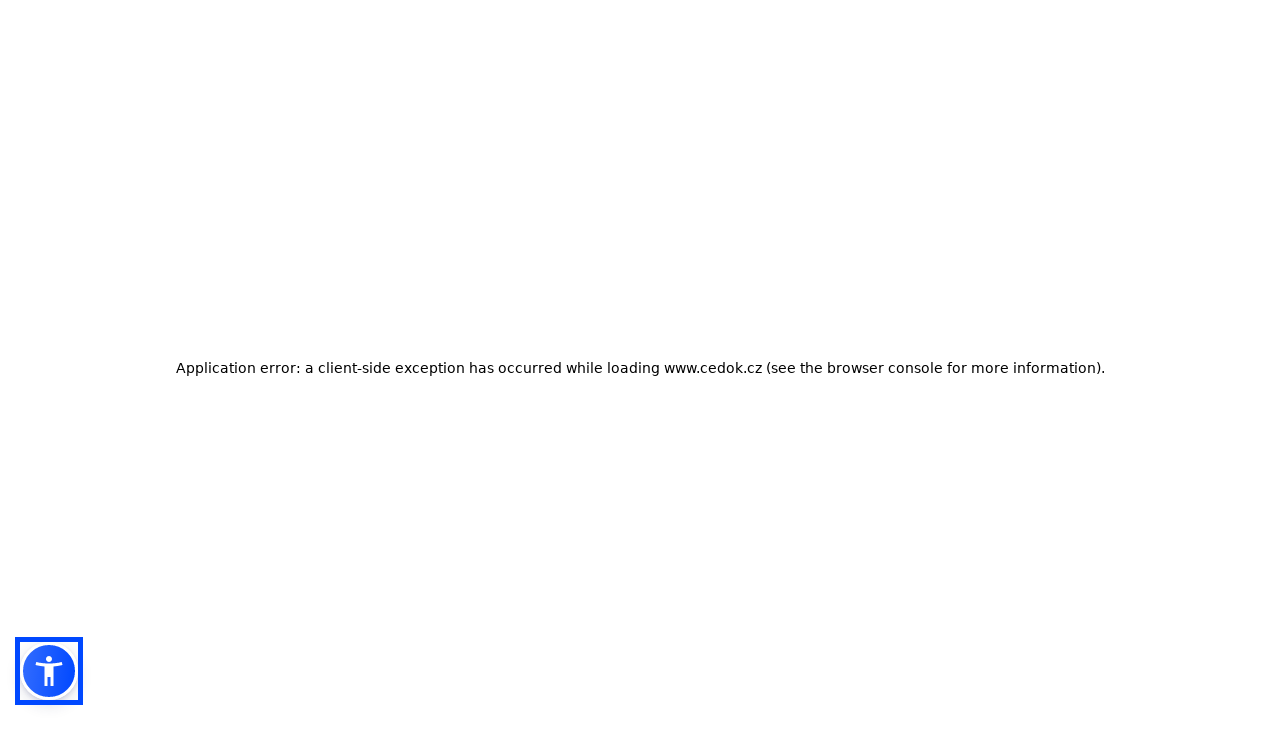

--- FILE ---
content_type: text/html; charset=utf-8
request_url: https://www.cedok.cz/dovolena/bulharsko/burgas/hotel-black-sea,BOJ2BLA/?id=CgVDZWRvaxIEVklUQxoDQ1pLIgdCT0oyQkxBKAM6BEc0MTBCBgiA6Km2BkoGCIDdzrYGUAGSAQYIgOiptgaaAQYIgN3OtgaiAQUKA0RCTKoBAwoBRg%253D%253D
body_size: 115718
content:
<!DOCTYPE html><html lang="cs"><head><meta charSet="utf-8"/><meta name="viewport" content="width=device-width, initial-scale=1"/><link rel="preload" as="image" imageSrcSet="https://wr.content4travel.com/cdk-cz/img/boj2bla_0_e3d30c615c.jpg?source=pim&amp;width=576&amp;imgTag=1 576w, https://wr.content4travel.com/cdk-cz/img/boj2bla_0_e3d30c615c.jpg?source=pim&amp;width=768&amp;imgTag=1 768w, https://wr.content4travel.com/cdk-cz/img/boj2bla_0_e3d30c615c.jpg?source=pim&amp;width=992&amp;imgTag=1 992w, https://wr.content4travel.com/cdk-cz/img/boj2bla_0_e3d30c615c.jpg?source=pim&amp;width=1200&amp;imgTag=1 1200w" imageSizes="100vw"/><link rel="preload" as="image" imageSrcSet="https://wr.content4travel.com/cdk-cz/img/boj2bla_0_e3d30c615c.jpg?source=pim&amp;width=576&amp;imgTag=1 1x"/><link rel="preload" as="image" imageSrcSet="https://wr.content4travel.com/cdk-cz/img/boj2bla_1_6feeb33e40.jpg?source=pim&amp;width=576&amp;imgTag=1 1x"/><link rel="preload" as="image" imageSrcSet="https://wr.content4travel.com/cdk-cz/img/boj2bla_3_d53258c977.jpg?source=pim&amp;width=576&amp;imgTag=1 1x"/><link rel="preload" as="image" imageSrcSet="https://wr.content4travel.com/cdk-cz/img/boj2bla_4_cb439f204b.jpg?source=pim&amp;width=576&amp;imgTag=1 1x"/><link rel="preload" as="image" imageSrcSet="https://wr.content4travel.com/cdk-cz/img/boj2bla_5_c57f178947.jpg?source=pim&amp;width=576&amp;imgTag=1 1x"/><link rel="preload" as="image" href="https://s.content4travel.com/cdkcz/cedok_blue_5f616ff1ac.svg"/><link rel="stylesheet" href="/multitenant/_next/static/css/c6443611b301b130.css" data-precedence="next"/><link rel="stylesheet" href="/multitenant/_next/static/css/44c7f2cb0922407b.css" data-precedence="next"/><link rel="stylesheet" href="/multitenant/_next/static/css/b72f10173c9ab866.css" data-precedence="next"/><link rel="stylesheet" href="/multitenant/_next/static/css/4142a5e23b66708c.css" data-precedence="next"/><link rel="stylesheet" href="/multitenant/_next/static/css/aa6119c8abd332fc.css" data-precedence="next"/><link rel="stylesheet" href="/multitenant/_next/static/css/7b8998f1e82b5402.css" data-precedence="next"/><link rel="stylesheet" href="/multitenant/_next/static/css/43ea980892359037.css" data-precedence="next"/><link rel="stylesheet" href="/multitenant/_next/static/css/0f8c20d273950141.css" data-precedence="next"/><link rel="stylesheet" href="/multitenant/_next/static/css/cc02ac1514291ec1.css" data-precedence="next"/><link rel="stylesheet" href="/multitenant/_next/static/css/0fe0951059e0adb2.css" data-precedence="next"/><link rel="stylesheet" href="/multitenant/_next/static/css/0ddb87da7e370ec8.css" data-precedence="next"/><link rel="stylesheet" href="/multitenant/_next/static/css/5d482749c8023e66.css" data-precedence="next"/><link rel="stylesheet" href="/multitenant/_next/static/css/8daeae27a8a04773.css" data-precedence="next"/><link rel="stylesheet" href="/multitenant/_next/static/css/dcbde295486592da.css" data-precedence="next"/><link rel="stylesheet" href="/multitenant/_next/static/css/799bae38e626ce23.css" data-precedence="next"/><link rel="stylesheet" href="/multitenant/_next/static/css/b7a151496a2c147b.css" data-precedence="next"/><link rel="stylesheet" href="/multitenant/_next/static/css/25027efb5fa1a75e.css" data-precedence="next"/><link rel="stylesheet" href="/multitenant/_next/static/css/fb9c562ec4193772.css" data-precedence="next"/><link rel="stylesheet" href="/multitenant/_next/static/css/277da54b85bd5f89.css" data-precedence="next"/><link rel="stylesheet" href="/multitenant/_next/static/css/135cea19ee5f63de.css" data-precedence="next"/><link rel="stylesheet" href="/multitenant/_next/static/css/f00169ca67c840e6.css" data-precedence="next"/><link rel="stylesheet" href="/multitenant/_next/static/css/792329b7a69a463f.css" data-precedence="next"/><link rel="stylesheet" href="/multitenant/_next/static/css/685ad7fa24f3da51.css" data-precedence="next"/><link rel="stylesheet" href="/multitenant/_next/static/css/270d97367e54141f.css" data-precedence="next"/><link rel="stylesheet" href="/multitenant/_next/static/css/7d629c52c4fba71e.css" data-precedence="next"/><link rel="stylesheet" href="/multitenant/_next/static/css/3b93050ad9866bd1.css" data-precedence="next"/><link rel="stylesheet" href="/multitenant/_next/static/css/92f25ded954cf646.css" data-precedence="next"/><link rel="stylesheet" href="/multitenant/_next/static/css/c61177bbc7956f2f.css" data-precedence="next"/><link rel="stylesheet" href="/multitenant/_next/static/css/a8d3e1b8188b618f.css" data-precedence="next"/><link rel="stylesheet" href="/multitenant/_next/static/css/83faad903ee4f1d2.css" data-precedence="next"/><link rel="stylesheet" href="/multitenant/_next/static/css/d3b48811b614624f.css" data-precedence="next"/><link rel="stylesheet" href="/multitenant/_next/static/css/bdd85f2511a0b5ea.css" data-precedence="next"/><link rel="stylesheet" href="/multitenant/_next/static/css/ac1db481b9fcce97.css" data-precedence="next"/><link rel="stylesheet" href="/multitenant/_next/static/css/0fd251d91ac0db1a.css" data-precedence="next"/><link rel="stylesheet" href="/multitenant/_next/static/css/142a60c94b3d675c.css" data-precedence="next"/><link rel="stylesheet" href="/multitenant/_next/static/css/e2a048337f514583.css" data-precedence="next"/><link rel="stylesheet" href="/multitenant/_next/static/css/84a5870359799015.css" data-precedence="next"/><link rel="stylesheet" href="/multitenant/_next/static/css/adda18f591cc0b2c.css" data-precedence="next"/><link rel="stylesheet" href="/multitenant/_next/static/css/18ff89535e307035.css" data-precedence="next"/><link rel="stylesheet" href="/multitenant/_next/static/css/e2e6e8528bf4eb29.css" data-precedence="next"/><link rel="stylesheet" href="/multitenant/_next/static/css/009e3047cfb91d83.css" data-precedence="next"/><link rel="stylesheet" href="/multitenant/_next/static/css/900dce1f36aae67e.css" data-precedence="next"/><link rel="stylesheet" href="/multitenant/_next/static/css/085ec6b6d6b9fa3d.css" data-precedence="next"/><link rel="stylesheet" href="/multitenant/_next/static/css/8166f651579a4615.css" data-precedence="next"/><link rel="stylesheet" href="/multitenant/_next/static/css/05fda3ca7731c7db.css" data-precedence="next"/><link rel="stylesheet" href="/multitenant/_next/static/css/0d90b1620352991b.css" data-precedence="next"/><link rel="stylesheet" href="/multitenant/_next/static/css/863db37556952c6b.css" data-precedence="next"/><link rel="stylesheet" href="/multitenant/_next/static/css/f9c03a78eda22b0d.css" data-precedence="next"/><link rel="stylesheet" href="/multitenant/_next/static/css/bf8f9728e0e5e09e.css" data-precedence="next"/><link rel="preload" as="script" fetchPriority="low" href="/multitenant/_next/static/chunks/webpack-9daae24476abf89c.js"/><script src="/multitenant/_next/static/chunks/cfdcf92f-f6c0c40a0f9a901b.js" async=""></script><script src="/multitenant/_next/static/chunks/7125-b5e71b670d748bec.js" async=""></script><script src="/multitenant/_next/static/chunks/main-app-fa1406db45bf6d4b.js" async=""></script><script src="/multitenant/_next/static/chunks/405a9e5a-f8246cce2ab83260.js" async=""></script><script src="/multitenant/_next/static/chunks/b3b1244b-d6d6eab92470777a.js" async=""></script><script src="/multitenant/_next/static/chunks/e1510053-98f1890a3eeaeeeb.js" async=""></script><script src="/multitenant/_next/static/chunks/1946-547f1bed1ac6a921.js" async=""></script><script src="/multitenant/_next/static/chunks/7559-1540d2b3111728bb.js" async=""></script><script src="/multitenant/_next/static/chunks/7921-8b6e89945499e4de.js" async=""></script><script src="/multitenant/_next/static/chunks/1599-e5e113d65bd3a827.js" async=""></script><script src="/multitenant/_next/static/chunks/9437-f23586bfaddb6038.js" async=""></script><script src="/multitenant/_next/static/chunks/8033-d233856e9f669e3e.js" async=""></script><script src="/multitenant/_next/static/chunks/371-1ee1033d7558ef1d.js" async=""></script><script src="/multitenant/_next/static/chunks/9727-09c5f51f5efb627b.js" async=""></script><script src="/multitenant/_next/static/chunks/6126-fedd8ead99a98e11.js" async=""></script><script src="/multitenant/_next/static/chunks/3451-e9ba552e821cfdf8.js" async=""></script><script src="/multitenant/_next/static/chunks/9583-b295e204ecc9f1cd.js" async=""></script><script src="/multitenant/_next/static/chunks/8237-3a2c7c850efd3cae.js" async=""></script><script src="/multitenant/_next/static/chunks/2873-6b264f50d461a316.js" async=""></script><script src="/multitenant/_next/static/chunks/581-fa32cca7a193ce6a.js" async=""></script><script src="/multitenant/_next/static/chunks/8574-b7fa4a19b6656a7b.js" async=""></script><script src="/multitenant/_next/static/chunks/app/%5Btenant%5D/%5Blocale%5D/%5Bcurrency%5D/product/%5Bid%5D/page-fa6f9d617ab887a0.js" async=""></script><script src="/multitenant/_next/static/chunks/5472-34a6c4447b6061ba.js" async=""></script><script src="/multitenant/_next/static/chunks/app/%5Btenant%5D/%5Blocale%5D/%5Bcurrency%5D/product/%5Bid%5D/error-1753fb1b8823a003.js" async=""></script><script src="/multitenant/_next/static/chunks/app/%5Btenant%5D/%5Blocale%5D/%5Bcurrency%5D/product/%5Bid%5D/not-found-cd4135c8318dd3cd.js" async=""></script><script src="/multitenant/_next/static/chunks/22495b0f-196a946d8ad745e6.js" async=""></script><script src="/multitenant/_next/static/chunks/4716-cd4830f0ad748bdc.js" async=""></script><script src="/multitenant/_next/static/chunks/3199-7d9641d6c6a652e5.js" async=""></script><script src="/multitenant/_next/static/chunks/app/%5Btenant%5D/%5Blocale%5D/%5Bcurrency%5D/layout-7e2a378d6a4e27c8.js" async=""></script><link rel="icon" href="/multitenant/assets/cedok/favicon.ico" sizes="any"/><link rel="preload" href="/multitenant/assets/common/colors.css" as="style"/><link rel="preload" href="/multitenant/assets/common/typography.css" as="style"/><link rel="preload" href="/multitenant/assets/common/spacings.css" as="style"/><link rel="preload" href="/multitenant/assets/common/z-indexes.css" as="style"/><link rel="preload" href="/multitenant/assets/common/components.css" as="style"/><link rel="preload" href="/multitenant/assets/common/holding.css" as="style"/><link rel="preload" href="/multitenant/assets/cedok/theme.css" as="style"/><link rel="preconnect" href="https://dev.visualwebsiteoptimizer.com"/><title>Hotel Black Sea - Bulharsko, Burgas, Obzor  | CK Čedok</title><meta name="description" content="Rezervujte si svůj zájezd u cestovní kanceláře Čedok. Výhodná dovolená v ČR, u moře i v exotice za ty nejlepší ceny. Čedok, pořád je co objevovat!"/><link rel="canonical" href="https://www.cedok.cz/dovolena/bulharsko/burgas/hotel-black-sea,BOJ2BLA/"/><meta property="og:title" content="Hotel Black Sea - Bulharsko, Burgas, Obzor  | CK Čedok"/><meta property="og:description" content="Rezervujte si svůj zájezd u cestovní kanceláře Čedok. Výhodná dovolená v ČR, u moře i v exotice za ty nejlepší ceny. Čedok, pořád je co objevovat!"/><meta property="og:url" content="https://www.cedok.cz/dovolena/bulharsko/burgas/hotel-black-sea,BOJ2BLA/"/><meta property="og:image" content="https://s.content4travel.com/pim-cdk/boj2bla_0_e3d30c615c.jpg"/><meta property="og:type" content="website"/><meta name="twitter:card" content="summary_large_image"/><meta name="twitter:title" content="Hotel Black Sea - Bulharsko, Burgas, Obzor  | CK Čedok"/><meta name="twitter:description" content="Rezervujte si svůj zájezd u cestovní kanceláře Čedok. Výhodná dovolená v ČR, u moře i v exotice za ty nejlepší ceny. Čedok, pořád je co objevovat!"/><meta name="twitter:image" content="https://s.content4travel.com/pim-cdk/boj2bla_0_e3d30c615c.jpg"/><link rel="stylesheet" href="/multitenant/assets/common/colors.css"/><link rel="stylesheet" href="/multitenant/assets/common/typography.css"/><link rel="stylesheet" href="/multitenant/assets/common/spacings.css"/><link rel="stylesheet" href="/multitenant/assets/common/z-indexes.css"/><link rel="stylesheet" href="/multitenant/assets/common/components.css"/><link rel="stylesheet" href="/multitenant/assets/common/holding.css"/><link rel="stylesheet" href="/multitenant/assets/cedok/theme.css"/><style type="text/css">.fresnel-container{margin:0;padding:0;}
@media not all and (min-width:0px) and (max-width:575.98px){.fresnel-at-xs{display:none!important;}}
@media not all and (min-width:576px) and (max-width:767.98px){.fresnel-at-sm{display:none!important;}}
@media not all and (min-width:768px) and (max-width:991.98px){.fresnel-at-md{display:none!important;}}
@media not all and (min-width:992px) and (max-width:1199.98px){.fresnel-at-lg{display:none!important;}}
@media not all and (min-width:1200px) and (max-width:1399.98px){.fresnel-at-xl{display:none!important;}}
@media not all and (min-width:1400px){.fresnel-at-xxl{display:none!important;}}
@media not all and (max-width:575.98px){.fresnel-lessThan-sm{display:none!important;}}
@media not all and (max-width:767.98px){.fresnel-lessThan-md{display:none!important;}}
@media not all and (max-width:991.98px){.fresnel-lessThan-lg{display:none!important;}}
@media not all and (max-width:1199.98px){.fresnel-lessThan-xl{display:none!important;}}
@media not all and (max-width:1399.98px){.fresnel-lessThan-xxl{display:none!important;}}
@media not all and (min-width:576px){.fresnel-greaterThan-xs{display:none!important;}}
@media not all and (min-width:768px){.fresnel-greaterThan-sm{display:none!important;}}
@media not all and (min-width:992px){.fresnel-greaterThan-md{display:none!important;}}
@media not all and (min-width:1200px){.fresnel-greaterThan-lg{display:none!important;}}
@media not all and (min-width:1400px){.fresnel-greaterThan-xl{display:none!important;}}
@media not all and (min-width:0px){.fresnel-greaterThanOrEqual-xs{display:none!important;}}
@media not all and (min-width:576px){.fresnel-greaterThanOrEqual-sm{display:none!important;}}
@media not all and (min-width:768px){.fresnel-greaterThanOrEqual-md{display:none!important;}}
@media not all and (min-width:992px){.fresnel-greaterThanOrEqual-lg{display:none!important;}}
@media not all and (min-width:1200px){.fresnel-greaterThanOrEqual-xl{display:none!important;}}
@media not all and (min-width:1400px){.fresnel-greaterThanOrEqual-xxl{display:none!important;}}
@media not all and (min-width:0px) and (max-width:575.98px){.fresnel-between-xs-sm{display:none!important;}}
@media not all and (min-width:0px) and (max-width:767.98px){.fresnel-between-xs-md{display:none!important;}}
@media not all and (min-width:0px) and (max-width:991.98px){.fresnel-between-xs-lg{display:none!important;}}
@media not all and (min-width:0px) and (max-width:1199.98px){.fresnel-between-xs-xl{display:none!important;}}
@media not all and (min-width:0px) and (max-width:1399.98px){.fresnel-between-xs-xxl{display:none!important;}}
@media not all and (min-width:576px) and (max-width:767.98px){.fresnel-between-sm-md{display:none!important;}}
@media not all and (min-width:576px) and (max-width:991.98px){.fresnel-between-sm-lg{display:none!important;}}
@media not all and (min-width:576px) and (max-width:1199.98px){.fresnel-between-sm-xl{display:none!important;}}
@media not all and (min-width:576px) and (max-width:1399.98px){.fresnel-between-sm-xxl{display:none!important;}}
@media not all and (min-width:768px) and (max-width:991.98px){.fresnel-between-md-lg{display:none!important;}}
@media not all and (min-width:768px) and (max-width:1199.98px){.fresnel-between-md-xl{display:none!important;}}
@media not all and (min-width:768px) and (max-width:1399.98px){.fresnel-between-md-xxl{display:none!important;}}
@media not all and (min-width:992px) and (max-width:1199.98px){.fresnel-between-lg-xl{display:none!important;}}
@media not all and (min-width:992px) and (max-width:1399.98px){.fresnel-between-lg-xxl{display:none!important;}}
@media not all and (min-width:1200px) and (max-width:1399.98px){.fresnel-between-xl-xxl{display:none!important;}}
@media (max-device-width: 992px) and (orientation: landscape){.fresnel-interaction-landscapeLg{display:none!important;}}</style><script>window._vwo_code || (function() {
            var account_id=1051318,
            version=2.0,
            settings_tolerance=2000,
            hide_element='body',
            hide_element_style = 'opacity:0 !important;filter:alpha(opacity=0) !important;background:none !important',
            /* DO NOT EDIT BELOW THIS LINE */
            f=false,w=window,d=document,v=d.querySelector('#vwoCode'),cK='_vwo_'+account_id+'_settings',cc={};try{var c=JSON.parse(localStorage.getItem('_vwo_'+account_id+'_config'));cc=c&&typeof c==='object'?c:{}}catch(e){}var stT=cc.stT==='session'?w.sessionStorage:w.localStorage;code={use_existing_jquery:function(){return typeof use_existing_jquery!=='undefined'?use_existing_jquery:undefined},library_tolerance:function(){return typeof library_tolerance!=='undefined'?library_tolerance:undefined},settings_tolerance:function(){return cc.sT||settings_tolerance},hide_element_style:function(){return'{'+(cc.hES||hide_element_style)+'}'},hide_element:function(){return typeof cc.hE==='string'?cc.hE:hide_element},getVersion:function(){return version},finish:function(){if(!f){f=true;var e=d.getElementById('_vis_opt_path_hides');if(e)e.parentNode.removeChild(e)}},finished:function(){return f},load:function(e){var t=this.getSettings(),n=d.createElement('script'),i=this;if(t){n.textContent=t;d.getElementsByTagName('head')[0].appendChild(n);if(!w.VWO||VWO.caE){stT.removeItem(cK);i.load(e)}}else{n.fetchPriority='high';n.src=e;n.type='text/javascript';n.onerror=function(){w._vwo_code.finish()};d.getElementsByTagName('head')[0].appendChild(n)}},getSettings:function(){try{var e=stT.getItem(cK);if(!e){return}e=JSON.parse(e);if(Date.now()>e.e){stT.removeItem(cK);return}return e.s}catch(e){return}},init:function(){if(d.URL.indexOf('__vwo_disable__')>-1)return;var e=this.settings_tolerance();w._vwo_settings_timer=setTimeout(function(){w._vwo_code.finish();stT.removeItem(cK)},e);var t=d.currentScript,n=d.createElement('style'),i=this.hide_element(),r=t&&!t.async&&i?i+this.hide_element_style():'',c=d.getElementsByTagName('head')[0];n.setAttribute('id','_vis_opt_path_hides');v&&n.setAttribute('nonce',v.nonce);n.setAttribute('type','text/css');if(n.styleSheet)n.styleSheet.cssText=r;else n.appendChild(d.createTextNode(r));c.appendChild(n);this.load('https://dev.visualwebsiteoptimizer.com/j.php?a='+account_id+'&u='+encodeURIComponent(d.URL)+'&vn='+version)}};w._vwo_code=code;code.init();})();(function(){var i=window;function t(){if(i._vwo_code){var e=t.hidingStyle=document.getElementById('_vis_opt_path_hides')||t.hidingStyle;if(!i._vwo_code.finished()&&!_vwo_code.libExecuted&&(!i.VWO||!VWO.dNR)){if(!document.getElementById('_vis_opt_path_hides')){document.getElementsByTagName('head')[0].appendChild(e)}requestAnimationFrame(t)}}}t()})();</script><script>(function(w,d,s,l,i){w[l]=w[l]||[];w[l].push({'gtm.start':
      new Date().getTime(),event:'gtm.js'});var f=d.getElementsByTagName(s)[0],
      j=d.createElement(s),dl=l!='dataLayer'?'&l='+l:'';j.async=true;j.src=
      'https://www.googletagmanager.com/gtm.js?id='+i+dl;f.parentNode.insertBefore(j,f);
    })(window,document,'script','dataLayer','GTM-K56XPV');</script><script src="/multitenant/_next/static/chunks/polyfills-42372ed130431b0a.js" noModule=""></script></head><body class="theme--cedok"><div hidden=""><!--$--><!--/$--></div><script>if (new URLSearchParams(window.location.search).has('nativeMobileApp')) { document.body.classList.add('oui-native-mobile-hidden'); }</script><noscript><iframe src="https://www.googletagmanager.com/ns.html?id=GTM-K56XPV" height="0" width="0" style="display:none;visibility:hidden"></iframe></noscript><!--$--><!--/$--><div class="style_c__ZZ7Li"><div class="fresnel-container fresnel-lessThan-lg fresnel-_R_35hiknpfivb_"><nav class="c___GCqed"><div class="styles_c__6mbVk"><button type="button" class="c-Fre4DS c--secondary-NetpKf"><i class="icon icon-arrow-left"></i></button></div><div class="c___-gfdh"><a href="/" class="c___-TVA3"><img src="https://s.content4travel.com/cdkcz/cedok_blue_5f616ff1ac.svg" alt="Logo" width="107" height="30" class="c__mobile___1T7uc"/><img src="https://s.content4travel.com/cdkcz/cedok_blue_5f616ff1ac.svg" alt="Logo" width="107" height="33" class="c__desktop___yPLMw"/></a><ul class="c___lgj5A"><li class="c__item___RblGc"><a href="/last-minute/" class="c___Ddv2O"><span>Last Minute</span></a></li><li class="c__item___RblGc"><a href="/dovolena/" class="c___Ddv2O"><span>Pobytové zájezdy</span></a></li><li class="c__item___RblGc"><a href="/objevte-nova-dobrodruzstvi/" class="c___Ddv2O"><span>Poznávací zájezdy</span></a></li><li class="c__item___RblGc"><a href="/na-lyze-s-cedokem/" class="c___Ddv2O"><span>Lyžování</span></a></li><li class="c__item___RblGc"><a href="/exotika/" class="c___Ddv2O"><span>Exotika</span></a></li><li class="c__item___RblGc"><span class="c__label___iTV49" data-state="closed">Další nabídka<svg fill="none" height="10" viewBox="0 0 14 10" width="10" xmlns="http://www.w3.org/2000/svg"><path d="m1.30469 1 6 6 6.00001-6" stroke="#212121" stroke-linecap="round" stroke-linejoin="round" stroke-width="1"></path></svg></span></li></ul></div><div class="c___-gfdh"><div class="c___-h4qA"><button class="c___uvUl5 textIconButton" data-state="closed"><span><svg pointer-events="none" role="presentation" width="24" height="24"><symbol id="downloadApp" viewBox="0 0 24 24" fill="none" xmlns="http://www.w3.org/2000/svg">
    <path fill-rule="evenodd" clip-rule="evenodd" d="M7.27148 4.28293H16.7285C17.0599 4.28293 17.3285 4.55156 17.3285 4.88293V16.7012H6.67148V4.88293C6.67148 4.55156 6.94011 4.28293 7.27148 4.28293ZM6.67148 18.1012V19.117C6.67148 19.4484 6.94011 19.717 7.27148 19.717H16.7285C17.0599 19.717 17.3285 19.4484 17.3285 19.117V18.1012H6.67148ZM5.27148 4.88293C5.27148 3.77837 6.16691 2.88293 7.27148 2.88293H16.7285C17.8331 2.88293 18.7285 3.77837 18.7285 4.88293V19.117C18.7285 20.2216 17.8331 21.117 16.7285 21.117H7.27148C6.16692 21.117 5.27148 20.2216 5.27148 19.117V4.88293Z" fill="currentColor"/>
    <path fill-rule="evenodd" clip-rule="evenodd" d="M12.6999 8.17192C12.6999 7.78532 12.3865 7.47192 11.9999 7.47192C11.6133 7.47192 11.2999 7.78532 11.2999 8.17192V12.482L9.89218 11.0742C9.61881 10.8009 9.1756 10.8009 8.90223 11.0742C8.62886 11.3476 8.62886 11.7908 8.90223 12.0642L11.505 14.6669C11.7783 14.9403 12.2215 14.9403 12.4949 14.6669L15.0976 12.0642C15.371 11.7908 15.371 11.3476 15.0976 11.0742C14.8243 10.8009 14.381 10.8009 14.1077 11.0742L12.6999 12.482V8.17192Z" fill="currentColor"/>
  </symbol><use href=#downloadApp /></svg></span><div class="label___1EcXA">Stáhnout aplikaci</div></button><a class="c___uvUl5 textIconA" href="/oblibene/"><span><div class="styles_c__zS7wb"><svg pointer-events="none" role="presentation" width="18" height="16"><symbol id="heart" viewBox="0 0 18 16" fill="none" xmlns="http://www.w3.org/2000/svg">
    <g clip-path="url(#clip0_3907_856)">
      <path fill-rule="evenodd" clip-rule="evenodd" d="M12.7582 0.195578C14.7994 0.0774925 16.9149 1.18344 17.7312 3.8607L17.7313 3.86104C18.6486 6.875 17.0712 9.48234 15.1918 11.4131C13.5657 13.0837 11.5675 14.3994 10.3399 15.2077C10.1466 15.335 9.97237 15.4497 9.82174 15.5512C9.34215 15.8998 8.7192 15.9008 8.23882 15.5541C8.10762 15.4678 7.95996 15.3723 7.79849 15.2678C6.5539 14.4624 4.48866 13.1259 2.81592 11.4141C0.928689 9.48285 -0.649027 6.87537 0.268377 3.86104L0.269216 3.85829L0.269222 3.85829C1.08701 1.20866 3.20268 0.107405 5.23841 0.216762C6.67727 0.294057 8.12095 0.9859 8.99886 2.16502C9.87534 0.981522 11.3177 0.278915 12.7582 0.195578ZM12.8431 1.66228C11.3716 1.7474 10.0459 2.69171 9.71247 4.02532C9.63071 4.35233 9.3369 4.58174 8.99982 4.58174C8.66275 4.58174 8.36893 4.35233 8.28718 4.02532C7.95467 2.69527 6.63283 1.76294 5.1596 1.6838C3.75073 1.60812 2.27947 2.32861 1.67346 4.29017C0.997377 6.5139 2.09581 8.57512 3.86668 10.3873C5.41463 11.9714 7.33128 13.2138 8.58601 14.027C8.74455 14.1298 8.89252 14.2257 9.02785 14.3146C9.18632 14.208 9.36272 14.0917 9.55357 13.9658C10.791 13.1496 12.6358 11.9327 14.1391 10.3884C15.9038 8.57535 17.0027 6.51364 16.3259 4.28915M12.8431 1.66228C14.2467 1.58107 15.7184 2.29715 16.3258 4.2888Z" fill="currentColor"/>
    </g>
    <defs>
      <clipPath id="clip0_3907_856">
        <rect width="18" height="16" fill="white"/>
      </clipPath>
    </defs>
  </symbol><use href=#heart /></svg></div></span><div class="label___1EcXA">Oblíbené</div></a><button class="c___uvUl5 textIconButton" data-state="closed"><span><svg pointer-events="none" role="presentation" width="24" height="24"><symbol xmlns="http://www.w3.org/2000/svg" viewBox="0 0 24 24" fill="none" id="globe">
  <path d="M12 19.3333C14.6 18.0666 16 15.2666 16 12C16 8.73329 14.6 5.93329 12 4.66663" stroke="#2B2B33" stroke-width="1.2" stroke-linecap="round" stroke-linejoin="round"/>
  <path d="M12 19.3333C9.4 18.0666 8 15.2666 8 12C8 8.73329 9.4 5.93329 12 4.66663" stroke="#2B2B33" stroke-width="1.2" stroke-linecap="round" stroke-linejoin="round"/>
  <path d="M12 19.3333V18.6666V5.33329V4.66663" stroke="#2B2B33" stroke-width="1.2" stroke-linecap="round" stroke-linejoin="round"/>
  <path d="M4.6665 12H19.3332" stroke="#2B2B33" stroke-width="1.2" stroke-linecap="round" stroke-linejoin="round"/>
  <path d="M11.9998 19.3333C16.0499 19.3333 19.3332 16.05 19.3332 12C19.3332 7.94987 16.0499 4.66663 11.9998 4.66663C7.94975 4.66663 4.6665 7.94987 4.6665 12C4.6665 16.05 7.94975 19.3333 11.9998 19.3333Z" stroke="#2B2B33" stroke-width="1.2" stroke-linecap="round" stroke-linejoin="round"/>
</symbol><use href=#globe /></svg></span><div class="label___1EcXA">CS / Kč</div></button><button class="c___uvUl5 textIconButton"><span><div><svg pointer-events="none" role="presentation" width="18" height="16"><symbol id="user" viewBox="0 0 64 62" fill="none" xmlns="http://www.w3.org/2000/svg">
    <path fill-rule="evenodd" clip-rule="evenodd" d="M13.6694 35.836C14.4387 37.2251 13.9363 38.9747 12.5473 39.744C8.5834 41.9394 6.12405 46.1138 6.125 50.645V55.4373H57.875V50.6456C57.8759 46.1144 55.4166 41.9394 51.4527 39.744C50.0637 38.9747 49.5613 37.2251 50.3306 35.836C51.0999 34.447 52.8496 33.9447 54.2386 34.714C60.0318 37.9225 63.6262 44.0233 63.625 50.6456C63.625 50.6454 63.625 50.6458 63.625 50.6456V58.3123C63.625 59.9001 62.3378 61.1873 60.75 61.1873H3.25C1.66218 61.1873 0.375 59.9001 0.375 58.3123L0.375 50.6462C0.375 50.646 0.375 50.6464 0.375 50.6462C0.373835 44.0239 3.96822 37.9225 9.7614 34.714C11.1504 33.9447 12.9001 34.447 13.6694 35.836Z" fill="currentColor"/>
    <path fill-rule="evenodd" clip-rule="evenodd" d="M39.6666 21.896V14.2294C39.6666 9.9952 36.2341 6.56271 31.9999 6.56271C27.7657 6.56271 24.3333 9.9952 24.3333 14.2294V21.896C24.3333 26.1302 27.7657 29.5627 31.9999 29.5627C36.2341 29.5627 39.6666 26.1302 39.6666 21.896ZM31.9999 0.812714C24.5901 0.812714 18.5833 6.81956 18.5833 14.2294V21.896C18.5833 29.3059 24.5901 35.3127 31.9999 35.3127C39.4097 35.3127 45.4166 29.3059 45.4166 21.896V14.2294C45.4166 6.81956 39.4097 0.812714 31.9999 0.812714Z" fill="currentColor"/>
  </symbol><use href=#user /></svg></div></span><div class="label___1EcXA">Přihlásit se</div></button></div></div></nav></div><div class="fresnel-container fresnel-greaterThanOrEqual-lg fresnel-_R_55hiknpfivb_"><nav class="c___GCqed"><div class="c___-gfdh"><a href="/" class="c___-TVA3"><img src="https://s.content4travel.com/cdkcz/cedok_blue_5f616ff1ac.svg" alt="Logo" width="107" height="30" class="c__mobile___1T7uc"/><img src="https://s.content4travel.com/cdkcz/cedok_blue_5f616ff1ac.svg" alt="Logo" width="107" height="33" class="c__desktop___yPLMw"/></a><ul class="c___lgj5A"><li class="c__item___RblGc"><a href="/last-minute/" class="c___Ddv2O"><span>Last Minute</span></a></li><li class="c__item___RblGc"><a href="/dovolena/" class="c___Ddv2O"><span>Pobytové zájezdy</span></a></li><li class="c__item___RblGc"><a href="/objevte-nova-dobrodruzstvi/" class="c___Ddv2O"><span>Poznávací zájezdy</span></a></li><li class="c__item___RblGc"><a href="/na-lyze-s-cedokem/" class="c___Ddv2O"><span>Lyžování</span></a></li><li class="c__item___RblGc"><a href="/exotika/" class="c___Ddv2O"><span>Exotika</span></a></li><li class="c__item___RblGc"><span class="c__label___iTV49" data-state="closed">Další nabídka<svg fill="none" height="10" viewBox="0 0 14 10" width="10" xmlns="http://www.w3.org/2000/svg"><path d="m1.30469 1 6 6 6.00001-6" stroke="#212121" stroke-linecap="round" stroke-linejoin="round" stroke-width="1"></path></svg></span></li></ul></div><div class="c___-gfdh"><div class="c___-h4qA"><button class="c___uvUl5 textIconButton" data-state="closed"><span><svg pointer-events="none" role="presentation" width="24" height="24"><symbol id="downloadApp" viewBox="0 0 24 24" fill="none" xmlns="http://www.w3.org/2000/svg">
    <path fill-rule="evenodd" clip-rule="evenodd" d="M7.27148 4.28293H16.7285C17.0599 4.28293 17.3285 4.55156 17.3285 4.88293V16.7012H6.67148V4.88293C6.67148 4.55156 6.94011 4.28293 7.27148 4.28293ZM6.67148 18.1012V19.117C6.67148 19.4484 6.94011 19.717 7.27148 19.717H16.7285C17.0599 19.717 17.3285 19.4484 17.3285 19.117V18.1012H6.67148ZM5.27148 4.88293C5.27148 3.77837 6.16691 2.88293 7.27148 2.88293H16.7285C17.8331 2.88293 18.7285 3.77837 18.7285 4.88293V19.117C18.7285 20.2216 17.8331 21.117 16.7285 21.117H7.27148C6.16692 21.117 5.27148 20.2216 5.27148 19.117V4.88293Z" fill="currentColor"/>
    <path fill-rule="evenodd" clip-rule="evenodd" d="M12.6999 8.17192C12.6999 7.78532 12.3865 7.47192 11.9999 7.47192C11.6133 7.47192 11.2999 7.78532 11.2999 8.17192V12.482L9.89218 11.0742C9.61881 10.8009 9.1756 10.8009 8.90223 11.0742C8.62886 11.3476 8.62886 11.7908 8.90223 12.0642L11.505 14.6669C11.7783 14.9403 12.2215 14.9403 12.4949 14.6669L15.0976 12.0642C15.371 11.7908 15.371 11.3476 15.0976 11.0742C14.8243 10.8009 14.381 10.8009 14.1077 11.0742L12.6999 12.482V8.17192Z" fill="currentColor"/>
  </symbol><use href=#downloadApp /></svg></span><div class="label___1EcXA">Stáhnout aplikaci</div></button><a class="c___uvUl5 textIconA" href="/oblibene/"><span><div class="styles_c__zS7wb"><svg pointer-events="none" role="presentation" width="18" height="16"><symbol id="heart" viewBox="0 0 18 16" fill="none" xmlns="http://www.w3.org/2000/svg">
    <g clip-path="url(#clip0_3907_856)">
      <path fill-rule="evenodd" clip-rule="evenodd" d="M12.7582 0.195578C14.7994 0.0774925 16.9149 1.18344 17.7312 3.8607L17.7313 3.86104C18.6486 6.875 17.0712 9.48234 15.1918 11.4131C13.5657 13.0837 11.5675 14.3994 10.3399 15.2077C10.1466 15.335 9.97237 15.4497 9.82174 15.5512C9.34215 15.8998 8.7192 15.9008 8.23882 15.5541C8.10762 15.4678 7.95996 15.3723 7.79849 15.2678C6.5539 14.4624 4.48866 13.1259 2.81592 11.4141C0.928689 9.48285 -0.649027 6.87537 0.268377 3.86104L0.269216 3.85829L0.269222 3.85829C1.08701 1.20866 3.20268 0.107405 5.23841 0.216762C6.67727 0.294057 8.12095 0.9859 8.99886 2.16502C9.87534 0.981522 11.3177 0.278915 12.7582 0.195578ZM12.8431 1.66228C11.3716 1.7474 10.0459 2.69171 9.71247 4.02532C9.63071 4.35233 9.3369 4.58174 8.99982 4.58174C8.66275 4.58174 8.36893 4.35233 8.28718 4.02532C7.95467 2.69527 6.63283 1.76294 5.1596 1.6838C3.75073 1.60812 2.27947 2.32861 1.67346 4.29017C0.997377 6.5139 2.09581 8.57512 3.86668 10.3873C5.41463 11.9714 7.33128 13.2138 8.58601 14.027C8.74455 14.1298 8.89252 14.2257 9.02785 14.3146C9.18632 14.208 9.36272 14.0917 9.55357 13.9658C10.791 13.1496 12.6358 11.9327 14.1391 10.3884C15.9038 8.57535 17.0027 6.51364 16.3259 4.28915M12.8431 1.66228C14.2467 1.58107 15.7184 2.29715 16.3258 4.2888Z" fill="currentColor"/>
    </g>
    <defs>
      <clipPath id="clip0_3907_856">
        <rect width="18" height="16" fill="white"/>
      </clipPath>
    </defs>
  </symbol><use href=#heart /></svg></div></span><div class="label___1EcXA">Oblíbené</div></a><button class="c___uvUl5 textIconButton" data-state="closed"><span><svg pointer-events="none" role="presentation" width="24" height="24"><symbol xmlns="http://www.w3.org/2000/svg" viewBox="0 0 24 24" fill="none" id="globe">
  <path d="M12 19.3333C14.6 18.0666 16 15.2666 16 12C16 8.73329 14.6 5.93329 12 4.66663" stroke="#2B2B33" stroke-width="1.2" stroke-linecap="round" stroke-linejoin="round"/>
  <path d="M12 19.3333C9.4 18.0666 8 15.2666 8 12C8 8.73329 9.4 5.93329 12 4.66663" stroke="#2B2B33" stroke-width="1.2" stroke-linecap="round" stroke-linejoin="round"/>
  <path d="M12 19.3333V18.6666V5.33329V4.66663" stroke="#2B2B33" stroke-width="1.2" stroke-linecap="round" stroke-linejoin="round"/>
  <path d="M4.6665 12H19.3332" stroke="#2B2B33" stroke-width="1.2" stroke-linecap="round" stroke-linejoin="round"/>
  <path d="M11.9998 19.3333C16.0499 19.3333 19.3332 16.05 19.3332 12C19.3332 7.94987 16.0499 4.66663 11.9998 4.66663C7.94975 4.66663 4.6665 7.94987 4.6665 12C4.6665 16.05 7.94975 19.3333 11.9998 19.3333Z" stroke="#2B2B33" stroke-width="1.2" stroke-linecap="round" stroke-linejoin="round"/>
</symbol><use href=#globe /></svg></span><div class="label___1EcXA">CS / Kč</div></button><button class="c___uvUl5 textIconButton"><span><div><svg pointer-events="none" role="presentation" width="18" height="16"><symbol id="user" viewBox="0 0 64 62" fill="none" xmlns="http://www.w3.org/2000/svg">
    <path fill-rule="evenodd" clip-rule="evenodd" d="M13.6694 35.836C14.4387 37.2251 13.9363 38.9747 12.5473 39.744C8.5834 41.9394 6.12405 46.1138 6.125 50.645V55.4373H57.875V50.6456C57.8759 46.1144 55.4166 41.9394 51.4527 39.744C50.0637 38.9747 49.5613 37.2251 50.3306 35.836C51.0999 34.447 52.8496 33.9447 54.2386 34.714C60.0318 37.9225 63.6262 44.0233 63.625 50.6456C63.625 50.6454 63.625 50.6458 63.625 50.6456V58.3123C63.625 59.9001 62.3378 61.1873 60.75 61.1873H3.25C1.66218 61.1873 0.375 59.9001 0.375 58.3123L0.375 50.6462C0.375 50.646 0.375 50.6464 0.375 50.6462C0.373835 44.0239 3.96822 37.9225 9.7614 34.714C11.1504 33.9447 12.9001 34.447 13.6694 35.836Z" fill="currentColor"/>
    <path fill-rule="evenodd" clip-rule="evenodd" d="M39.6666 21.896V14.2294C39.6666 9.9952 36.2341 6.56271 31.9999 6.56271C27.7657 6.56271 24.3333 9.9952 24.3333 14.2294V21.896C24.3333 26.1302 27.7657 29.5627 31.9999 29.5627C36.2341 29.5627 39.6666 26.1302 39.6666 21.896ZM31.9999 0.812714C24.5901 0.812714 18.5833 6.81956 18.5833 14.2294V21.896C18.5833 29.3059 24.5901 35.3127 31.9999 35.3127C39.4097 35.3127 45.4166 29.3059 45.4166 21.896V14.2294C45.4166 6.81956 39.4097 0.812714 31.9999 0.812714Z" fill="currentColor"/>
  </symbol><use href=#user /></svg></div></span><div class="label___1EcXA">Přihlásit se</div></button></div></div></nav></div></div><div class="styles_container__Pa6gV"><div class="styles_breadcrumbs__Ok8Om styles_breadcrumbs--top__8y6l6"><div><script type="application/ld+json">{"@context":"https:\u002F\u002Fschema.org","@type":"BreadcrumbList","name":"Breadcrumbs","itemListElement":[{"@type":"ListItem","name":"Dovolená","item":"https:\u002F\u002Fwww.cedok.cz","position":1},{"@type":"ListItem","name":"Naše destinace","item":"https:\u002F\u002Fwww.cedok.cz\u002Fdestinace\u002F","position":2},{"@type":"ListItem","name":"Bulharsko","item":"https:\u002F\u002Fwww.cedok.cz\u002Fdestinace\u002Fbulharsko\u002F","position":3},{"@type":"ListItem","name":"Burgas","item":"https:\u002F\u002Fwww.cedok.cz\u002Fdestinace\u002Fbulharsko\u002Fburgas\u002F","position":4},{"@type":"ListItem","name":"Hotel Black Sea","position":5}]}</script><nav aria-label="breadcrumb" class="_c_00b9141 styles_breadcrumb__AuSpS"><ul class="_c_f89660b styles_list___pqG6"><li class="_c_2d707bf styles_item__tFw9a"><a class="_c_f19d429 styles_breadcrumb-link__WoaWX" href="https://www.cedok.cz">Dovolená</a></li><li aria-hidden="true" class="_c_c341094">/</li><li class="_c_2d707bf styles_item__tFw9a"><a class="_c_f19d429 styles_breadcrumb-link__WoaWX" href="https://www.cedok.cz/destinace/">Naše destinace</a></li><li aria-hidden="true" class="_c_c341094">/</li><li class="_c_2d707bf styles_item__tFw9a"><a class="_c_f19d429 styles_breadcrumb-link__WoaWX" href="https://www.cedok.cz/destinace/bulharsko/">Bulharsko</a></li><li aria-hidden="true" class="_c_c341094">/</li><li class="_c_2d707bf styles_item__tFw9a"><a class="_c_f19d429 styles_breadcrumb-link__WoaWX" href="https://www.cedok.cz/destinace/bulharsko/burgas/">Burgas</a></li><li aria-hidden="true" class="_c_c341094">/</li><li class="_c_2d707bf styles_item__tFw9a"><span role="link" aria-disabled="true" aria-current="page" class="_c_94bf159">Hotel Black Sea</span></li></ul></nav></div></div><div class="styles_product__UKalI"><div class="styles_configurator-content__gPAEj"><div id="gallery" class="no-margin styles_c__rtu3_"><div><div class="styles_c__Cinqi"><div class="styles_gallery__dsPdG"><div class="swiper styles_swiper__dTrsL"><div class="swiper-wrapper"><div class="swiper-slide styles_swiper__slide__LfCDV"><img alt="" decoding="async" data-nimg="fill" class="styles_image__4RDmi" style="position:absolute;height:100%;width:100%;left:0;top:0;right:0;bottom:0;color:transparent;background-size:cover;background-position:50% 50%;background-repeat:no-repeat;background-image:url(&quot;[data-uri]&quot;)" sizes="100vw" srcSet="https://wr.content4travel.com/cdk-cz/img/boj2bla_0_e3d30c615c.jpg?source=pim&amp;width=576&amp;imgTag=1 576w, https://wr.content4travel.com/cdk-cz/img/boj2bla_0_e3d30c615c.jpg?source=pim&amp;width=768&amp;imgTag=1 768w, https://wr.content4travel.com/cdk-cz/img/boj2bla_0_e3d30c615c.jpg?source=pim&amp;width=992&amp;imgTag=1 992w, https://wr.content4travel.com/cdk-cz/img/boj2bla_0_e3d30c615c.jpg?source=pim&amp;width=1200&amp;imgTag=1 1200w" src="https://wr.content4travel.com/cdk-cz/img/boj2bla_0_e3d30c615c.jpg?source=pim&amp;width=1200&amp;imgTag=1"/></div><div class="swiper-slide styles_swiper__slide__LfCDV"><img alt="" loading="lazy" decoding="async" data-nimg="fill" class="styles_image__4RDmi" style="position:absolute;height:100%;width:100%;left:0;top:0;right:0;bottom:0;color:transparent;background-size:cover;background-position:50% 50%;background-repeat:no-repeat;background-image:url(&quot;[data-uri]&quot;)" sizes="100vw" srcSet="https://wr.content4travel.com/cdk-cz/img/boj2bla_1_6feeb33e40.jpg?source=pim&amp;width=576&amp;imgTag=1 576w, https://wr.content4travel.com/cdk-cz/img/boj2bla_1_6feeb33e40.jpg?source=pim&amp;width=768&amp;imgTag=1 768w, https://wr.content4travel.com/cdk-cz/img/boj2bla_1_6feeb33e40.jpg?source=pim&amp;width=992&amp;imgTag=1 992w, https://wr.content4travel.com/cdk-cz/img/boj2bla_1_6feeb33e40.jpg?source=pim&amp;width=1200&amp;imgTag=1 1200w" src="https://wr.content4travel.com/cdk-cz/img/boj2bla_1_6feeb33e40.jpg?source=pim&amp;width=1200&amp;imgTag=1"/></div><div class="swiper-slide styles_swiper__slide__LfCDV"><img alt="" loading="lazy" decoding="async" data-nimg="fill" class="styles_image__4RDmi" style="position:absolute;height:100%;width:100%;left:0;top:0;right:0;bottom:0;color:transparent;background-size:cover;background-position:50% 50%;background-repeat:no-repeat;background-image:url(&quot;[data-uri]&quot;)" sizes="100vw" srcSet="https://wr.content4travel.com/cdk-cz/img/boj2bla_3_d53258c977.jpg?source=pim&amp;width=576&amp;imgTag=1 576w, https://wr.content4travel.com/cdk-cz/img/boj2bla_3_d53258c977.jpg?source=pim&amp;width=768&amp;imgTag=1 768w, https://wr.content4travel.com/cdk-cz/img/boj2bla_3_d53258c977.jpg?source=pim&amp;width=992&amp;imgTag=1 992w, https://wr.content4travel.com/cdk-cz/img/boj2bla_3_d53258c977.jpg?source=pim&amp;width=1200&amp;imgTag=1 1200w" src="https://wr.content4travel.com/cdk-cz/img/boj2bla_3_d53258c977.jpg?source=pim&amp;width=1200&amp;imgTag=1"/></div><div class="swiper-slide styles_swiper__slide__LfCDV"><img alt="" loading="lazy" decoding="async" data-nimg="fill" class="styles_image__4RDmi" style="position:absolute;height:100%;width:100%;left:0;top:0;right:0;bottom:0;color:transparent;background-size:cover;background-position:50% 50%;background-repeat:no-repeat;background-image:url(&quot;[data-uri]&quot;)" sizes="100vw" srcSet="https://wr.content4travel.com/cdk-cz/img/boj2bla_4_cb439f204b.jpg?source=pim&amp;width=576&amp;imgTag=1 576w, https://wr.content4travel.com/cdk-cz/img/boj2bla_4_cb439f204b.jpg?source=pim&amp;width=768&amp;imgTag=1 768w, https://wr.content4travel.com/cdk-cz/img/boj2bla_4_cb439f204b.jpg?source=pim&amp;width=992&amp;imgTag=1 992w, https://wr.content4travel.com/cdk-cz/img/boj2bla_4_cb439f204b.jpg?source=pim&amp;width=1200&amp;imgTag=1 1200w" src="https://wr.content4travel.com/cdk-cz/img/boj2bla_4_cb439f204b.jpg?source=pim&amp;width=1200&amp;imgTag=1"/></div><div class="swiper-slide styles_swiper__slide__LfCDV"><img alt="" loading="lazy" decoding="async" data-nimg="fill" class="styles_image__4RDmi" style="position:absolute;height:100%;width:100%;left:0;top:0;right:0;bottom:0;color:transparent;background-size:cover;background-position:50% 50%;background-repeat:no-repeat;background-image:url(&quot;[data-uri]&quot;)" sizes="100vw" srcSet="https://wr.content4travel.com/cdk-cz/img/boj2bla_5_c57f178947.jpg?source=pim&amp;width=576&amp;imgTag=1 576w, https://wr.content4travel.com/cdk-cz/img/boj2bla_5_c57f178947.jpg?source=pim&amp;width=768&amp;imgTag=1 768w, https://wr.content4travel.com/cdk-cz/img/boj2bla_5_c57f178947.jpg?source=pim&amp;width=992&amp;imgTag=1 992w, https://wr.content4travel.com/cdk-cz/img/boj2bla_5_c57f178947.jpg?source=pim&amp;width=1200&amp;imgTag=1 1200w" src="https://wr.content4travel.com/cdk-cz/img/boj2bla_5_c57f178947.jpg?source=pim&amp;width=1200&amp;imgTag=1"/></div><div class="swiper-slide styles_swiper__slide__LfCDV"><img alt="" loading="lazy" decoding="async" data-nimg="fill" class="styles_image__4RDmi" style="position:absolute;height:100%;width:100%;left:0;top:0;right:0;bottom:0;color:transparent;background-size:cover;background-position:50% 50%;background-repeat:no-repeat;background-image:url(&quot;[data-uri]&quot;)" sizes="100vw" srcSet="https://wr.content4travel.com/cdk-cz/img/boj2bla_6_105d7e3e68.jpg?source=pim&amp;width=576&amp;imgTag=1 576w, https://wr.content4travel.com/cdk-cz/img/boj2bla_6_105d7e3e68.jpg?source=pim&amp;width=768&amp;imgTag=1 768w, https://wr.content4travel.com/cdk-cz/img/boj2bla_6_105d7e3e68.jpg?source=pim&amp;width=992&amp;imgTag=1 992w, https://wr.content4travel.com/cdk-cz/img/boj2bla_6_105d7e3e68.jpg?source=pim&amp;width=1200&amp;imgTag=1 1200w" src="https://wr.content4travel.com/cdk-cz/img/boj2bla_6_105d7e3e68.jpg?source=pim&amp;width=1200&amp;imgTag=1"/></div><div class="swiper-slide styles_swiper__slide__LfCDV"><img alt="" loading="lazy" decoding="async" data-nimg="fill" class="styles_image__4RDmi" style="position:absolute;height:100%;width:100%;left:0;top:0;right:0;bottom:0;color:transparent;background-size:cover;background-position:50% 50%;background-repeat:no-repeat;background-image:url(&quot;[data-uri]&quot;)" sizes="100vw" srcSet="https://wr.content4travel.com/cdk-cz/img/boj2bla_7_9f949baf37.jpg?source=pim&amp;width=576&amp;imgTag=1 576w, https://wr.content4travel.com/cdk-cz/img/boj2bla_7_9f949baf37.jpg?source=pim&amp;width=768&amp;imgTag=1 768w, https://wr.content4travel.com/cdk-cz/img/boj2bla_7_9f949baf37.jpg?source=pim&amp;width=992&amp;imgTag=1 992w, https://wr.content4travel.com/cdk-cz/img/boj2bla_7_9f949baf37.jpg?source=pim&amp;width=1200&amp;imgTag=1 1200w" src="https://wr.content4travel.com/cdk-cz/img/boj2bla_7_9f949baf37.jpg?source=pim&amp;width=1200&amp;imgTag=1"/></div><div class="swiper-slide styles_swiper__slide__LfCDV"><img alt="" loading="lazy" decoding="async" data-nimg="fill" class="styles_image__4RDmi" style="position:absolute;height:100%;width:100%;left:0;top:0;right:0;bottom:0;color:transparent;background-size:cover;background-position:50% 50%;background-repeat:no-repeat;background-image:url(&quot;[data-uri]&quot;)" sizes="100vw" srcSet="https://wr.content4travel.com/cdk-cz/img/boj2bla_8_2b453e8a4e.jpg?source=pim&amp;width=576&amp;imgTag=1 576w, https://wr.content4travel.com/cdk-cz/img/boj2bla_8_2b453e8a4e.jpg?source=pim&amp;width=768&amp;imgTag=1 768w, https://wr.content4travel.com/cdk-cz/img/boj2bla_8_2b453e8a4e.jpg?source=pim&amp;width=992&amp;imgTag=1 992w, https://wr.content4travel.com/cdk-cz/img/boj2bla_8_2b453e8a4e.jpg?source=pim&amp;width=1200&amp;imgTag=1 1200w" src="https://wr.content4travel.com/cdk-cz/img/boj2bla_8_2b453e8a4e.jpg?source=pim&amp;width=1200&amp;imgTag=1"/></div><div class="swiper-slide styles_swiper__slide__LfCDV"><img alt="" loading="lazy" decoding="async" data-nimg="fill" class="styles_image__4RDmi" style="position:absolute;height:100%;width:100%;left:0;top:0;right:0;bottom:0;color:transparent;background-size:cover;background-position:50% 50%;background-repeat:no-repeat;background-image:url(&quot;[data-uri]&quot;)" sizes="100vw" srcSet="https://wr.content4travel.com/cdk-cz/img/boj2bla_9_c4f1f0ff76.jpg?source=pim&amp;width=576&amp;imgTag=1 576w, https://wr.content4travel.com/cdk-cz/img/boj2bla_9_c4f1f0ff76.jpg?source=pim&amp;width=768&amp;imgTag=1 768w, https://wr.content4travel.com/cdk-cz/img/boj2bla_9_c4f1f0ff76.jpg?source=pim&amp;width=992&amp;imgTag=1 992w, https://wr.content4travel.com/cdk-cz/img/boj2bla_9_c4f1f0ff76.jpg?source=pim&amp;width=1200&amp;imgTag=1 1200w" src="https://wr.content4travel.com/cdk-cz/img/boj2bla_9_c4f1f0ff76.jpg?source=pim&amp;width=1200&amp;imgTag=1"/></div><div class="swiper-slide styles_swiper__slide__LfCDV"><img alt="" loading="lazy" decoding="async" data-nimg="fill" class="styles_image__4RDmi" style="position:absolute;height:100%;width:100%;left:0;top:0;right:0;bottom:0;color:transparent;background-size:cover;background-position:50% 50%;background-repeat:no-repeat;background-image:url(&quot;[data-uri]&quot;)" sizes="100vw" srcSet="https://wr.content4travel.com/cdk-cz/img/boj2bla_10_2c0de0d3de.jpg?source=pim&amp;width=576&amp;imgTag=1 576w, https://wr.content4travel.com/cdk-cz/img/boj2bla_10_2c0de0d3de.jpg?source=pim&amp;width=768&amp;imgTag=1 768w, https://wr.content4travel.com/cdk-cz/img/boj2bla_10_2c0de0d3de.jpg?source=pim&amp;width=992&amp;imgTag=1 992w, https://wr.content4travel.com/cdk-cz/img/boj2bla_10_2c0de0d3de.jpg?source=pim&amp;width=1200&amp;imgTag=1 1200w" src="https://wr.content4travel.com/cdk-cz/img/boj2bla_10_2c0de0d3de.jpg?source=pim&amp;width=1200&amp;imgTag=1"/></div><div class="swiper-slide styles_swiper__slide__LfCDV"><img alt="" loading="lazy" decoding="async" data-nimg="fill" class="styles_image__4RDmi" style="position:absolute;height:100%;width:100%;left:0;top:0;right:0;bottom:0;color:transparent;background-size:cover;background-position:50% 50%;background-repeat:no-repeat;background-image:url(&quot;[data-uri]&quot;)" sizes="100vw" srcSet="https://wr.content4travel.com/cdk-cz/img/boj2bla_11_0a26016876.jpg?source=pim&amp;width=576&amp;imgTag=1 576w, https://wr.content4travel.com/cdk-cz/img/boj2bla_11_0a26016876.jpg?source=pim&amp;width=768&amp;imgTag=1 768w, https://wr.content4travel.com/cdk-cz/img/boj2bla_11_0a26016876.jpg?source=pim&amp;width=992&amp;imgTag=1 992w, https://wr.content4travel.com/cdk-cz/img/boj2bla_11_0a26016876.jpg?source=pim&amp;width=1200&amp;imgTag=1 1200w" src="https://wr.content4travel.com/cdk-cz/img/boj2bla_11_0a26016876.jpg?source=pim&amp;width=1200&amp;imgTag=1"/></div><div class="swiper-slide styles_swiper__slide__LfCDV"><img alt="" loading="lazy" decoding="async" data-nimg="fill" class="styles_image__4RDmi" style="position:absolute;height:100%;width:100%;left:0;top:0;right:0;bottom:0;color:transparent;background-size:cover;background-position:50% 50%;background-repeat:no-repeat;background-image:url(&quot;[data-uri]&quot;)" sizes="100vw" srcSet="https://wr.content4travel.com/cdk-cz/img/boj2bla_12_1e79168008.jpg?source=pim&amp;width=576&amp;imgTag=1 576w, https://wr.content4travel.com/cdk-cz/img/boj2bla_12_1e79168008.jpg?source=pim&amp;width=768&amp;imgTag=1 768w, https://wr.content4travel.com/cdk-cz/img/boj2bla_12_1e79168008.jpg?source=pim&amp;width=992&amp;imgTag=1 992w, https://wr.content4travel.com/cdk-cz/img/boj2bla_12_1e79168008.jpg?source=pim&amp;width=1200&amp;imgTag=1 1200w" src="https://wr.content4travel.com/cdk-cz/img/boj2bla_12_1e79168008.jpg?source=pim&amp;width=1200&amp;imgTag=1"/></div><div class="swiper-slide styles_swiper__slide__LfCDV"><img alt="" loading="lazy" decoding="async" data-nimg="fill" class="styles_image__4RDmi" style="position:absolute;height:100%;width:100%;left:0;top:0;right:0;bottom:0;color:transparent;background-size:cover;background-position:50% 50%;background-repeat:no-repeat;background-image:url(&quot;[data-uri]&quot;)" sizes="100vw" srcSet="https://wr.content4travel.com/cdk-cz/img/boj2bla_13_15d2dffe0d.jpg?source=pim&amp;width=576&amp;imgTag=1 576w, https://wr.content4travel.com/cdk-cz/img/boj2bla_13_15d2dffe0d.jpg?source=pim&amp;width=768&amp;imgTag=1 768w, https://wr.content4travel.com/cdk-cz/img/boj2bla_13_15d2dffe0d.jpg?source=pim&amp;width=992&amp;imgTag=1 992w, https://wr.content4travel.com/cdk-cz/img/boj2bla_13_15d2dffe0d.jpg?source=pim&amp;width=1200&amp;imgTag=1 1200w" src="https://wr.content4travel.com/cdk-cz/img/boj2bla_13_15d2dffe0d.jpg?source=pim&amp;width=1200&amp;imgTag=1"/></div><div class="swiper-slide styles_swiper__slide__LfCDV"><img alt="" loading="lazy" decoding="async" data-nimg="fill" class="styles_image__4RDmi" style="position:absolute;height:100%;width:100%;left:0;top:0;right:0;bottom:0;color:transparent;background-size:cover;background-position:50% 50%;background-repeat:no-repeat;background-image:url(&quot;[data-uri]&quot;)" sizes="100vw" srcSet="https://wr.content4travel.com/cdk-cz/img/boj2bla_14_878b30c53c.jpg?source=pim&amp;width=576&amp;imgTag=1 576w, https://wr.content4travel.com/cdk-cz/img/boj2bla_14_878b30c53c.jpg?source=pim&amp;width=768&amp;imgTag=1 768w, https://wr.content4travel.com/cdk-cz/img/boj2bla_14_878b30c53c.jpg?source=pim&amp;width=992&amp;imgTag=1 992w, https://wr.content4travel.com/cdk-cz/img/boj2bla_14_878b30c53c.jpg?source=pim&amp;width=1200&amp;imgTag=1 1200w" src="https://wr.content4travel.com/cdk-cz/img/boj2bla_14_878b30c53c.jpg?source=pim&amp;width=1200&amp;imgTag=1"/></div><div class="swiper-slide styles_swiper__slide__LfCDV"><img alt="" loading="lazy" decoding="async" data-nimg="fill" class="styles_image__4RDmi" style="position:absolute;height:100%;width:100%;left:0;top:0;right:0;bottom:0;color:transparent;background-size:cover;background-position:50% 50%;background-repeat:no-repeat;background-image:url(&quot;[data-uri]&quot;)" sizes="100vw" srcSet="https://wr.content4travel.com/cdk-cz/img/boj2bla_15_d9f798c3de.jpg?source=pim&amp;width=576&amp;imgTag=1 576w, https://wr.content4travel.com/cdk-cz/img/boj2bla_15_d9f798c3de.jpg?source=pim&amp;width=768&amp;imgTag=1 768w, https://wr.content4travel.com/cdk-cz/img/boj2bla_15_d9f798c3de.jpg?source=pim&amp;width=992&amp;imgTag=1 992w, https://wr.content4travel.com/cdk-cz/img/boj2bla_15_d9f798c3de.jpg?source=pim&amp;width=1200&amp;imgTag=1 1200w" src="https://wr.content4travel.com/cdk-cz/img/boj2bla_15_d9f798c3de.jpg?source=pim&amp;width=1200&amp;imgTag=1"/></div><div class="swiper-slide styles_swiper__slide__LfCDV"><img alt="" loading="lazy" decoding="async" data-nimg="fill" class="styles_image__4RDmi" style="position:absolute;height:100%;width:100%;left:0;top:0;right:0;bottom:0;color:transparent;background-size:cover;background-position:50% 50%;background-repeat:no-repeat;background-image:url(&quot;[data-uri]&quot;)" sizes="100vw" srcSet="https://wr.content4travel.com/cdk-cz/img/boj2bla_2_8d5f648b37.jpg?source=pim&amp;width=576&amp;imgTag=1 576w, https://wr.content4travel.com/cdk-cz/img/boj2bla_2_8d5f648b37.jpg?source=pim&amp;width=768&amp;imgTag=1 768w, https://wr.content4travel.com/cdk-cz/img/boj2bla_2_8d5f648b37.jpg?source=pim&amp;width=992&amp;imgTag=1 992w, https://wr.content4travel.com/cdk-cz/img/boj2bla_2_8d5f648b37.jpg?source=pim&amp;width=1200&amp;imgTag=1 1200w" src="https://wr.content4travel.com/cdk-cz/img/boj2bla_2_8d5f648b37.jpg?source=pim&amp;width=1200&amp;imgTag=1"/></div><div class="swiper-slide styles_swiper__slide__LfCDV"><img alt="" loading="lazy" decoding="async" data-nimg="fill" class="styles_image__4RDmi" style="position:absolute;height:100%;width:100%;left:0;top:0;right:0;bottom:0;color:transparent;background-size:cover;background-position:50% 50%;background-repeat:no-repeat;background-image:url(&quot;[data-uri]&quot;)" sizes="100vw" srcSet="https://wr.content4travel.com/cdk-cz/img/apartman2_8e21fc57b5.jpg?source=pim&amp;width=576&amp;imgTag=1 576w, https://wr.content4travel.com/cdk-cz/img/apartman2_8e21fc57b5.jpg?source=pim&amp;width=768&amp;imgTag=1 768w, https://wr.content4travel.com/cdk-cz/img/apartman2_8e21fc57b5.jpg?source=pim&amp;width=992&amp;imgTag=1 992w, https://wr.content4travel.com/cdk-cz/img/apartman2_8e21fc57b5.jpg?source=pim&amp;width=1200&amp;imgTag=1 1200w" src="https://wr.content4travel.com/cdk-cz/img/apartman2_8e21fc57b5.jpg?source=pim&amp;width=1200&amp;imgTag=1"/></div><div class="swiper-slide styles_swiper__slide__LfCDV"><img alt="" loading="lazy" decoding="async" data-nimg="fill" class="styles_image__4RDmi" style="position:absolute;height:100%;width:100%;left:0;top:0;right:0;bottom:0;color:transparent;background-size:cover;background-position:50% 50%;background-repeat:no-repeat;background-image:url(&quot;[data-uri]&quot;)" sizes="100vw" srcSet="https://wr.content4travel.com/cdk-cz/img/apartman5_576bfa3422.jpg?source=pim&amp;width=576&amp;imgTag=1 576w, https://wr.content4travel.com/cdk-cz/img/apartman5_576bfa3422.jpg?source=pim&amp;width=768&amp;imgTag=1 768w, https://wr.content4travel.com/cdk-cz/img/apartman5_576bfa3422.jpg?source=pim&amp;width=992&amp;imgTag=1 992w, https://wr.content4travel.com/cdk-cz/img/apartman5_576bfa3422.jpg?source=pim&amp;width=1200&amp;imgTag=1 1200w" src="https://wr.content4travel.com/cdk-cz/img/apartman5_576bfa3422.jpg?source=pim&amp;width=1200&amp;imgTag=1"/></div><div class="swiper-slide styles_swiper__slide__LfCDV"><img alt="" loading="lazy" decoding="async" data-nimg="fill" class="styles_image__4RDmi" style="position:absolute;height:100%;width:100%;left:0;top:0;right:0;bottom:0;color:transparent;background-size:cover;background-position:50% 50%;background-repeat:no-repeat;background-image:url(&quot;[data-uri]&quot;)" sizes="100vw" srcSet="https://wr.content4travel.com/cdk-cz/img/apartman3_c126080a51.jpg?source=pim&amp;width=576&amp;imgTag=1 576w, https://wr.content4travel.com/cdk-cz/img/apartman3_c126080a51.jpg?source=pim&amp;width=768&amp;imgTag=1 768w, https://wr.content4travel.com/cdk-cz/img/apartman3_c126080a51.jpg?source=pim&amp;width=992&amp;imgTag=1 992w, https://wr.content4travel.com/cdk-cz/img/apartman3_c126080a51.jpg?source=pim&amp;width=1200&amp;imgTag=1 1200w" src="https://wr.content4travel.com/cdk-cz/img/apartman3_c126080a51.jpg?source=pim&amp;width=1200&amp;imgTag=1"/></div></div><div class="fresnel-container fresnel-lessThan-lg fresnel-_R_t51clubsnphiknpfivb_"><div class="styles_dots__MJOL7"><div class="c-DqUyTM"><div class="c__dots-Jlsd83"><button class="c-jM3Jr5 c--lg-RTIixy c--active-Vt_i5s" type="button"></button><button class="c-jM3Jr5 c--lg-RTIixy" type="button"></button><button class="c-jM3Jr5 c--lg-RTIixy" type="button"></button><button class="c-jM3Jr5 c--md-vorIC3" type="button"></button><button class="c-jM3Jr5 c--sm-QKs4nZ" type="button"></button></div></div></div><div class="styles_full-screen-gallery-button-wrapper__6khgV"></div></div><div class="fresnel-container fresnel-greaterThanOrEqual-lg fresnel-_R_1d51clubsnphiknpfivb_"><button type="button" title="" area-label="" class="c-A237OP c-nSkMsq c--lg-IMcjrL styles_gallery__control-button__c3xPD styles_gallery__control-button--prev__94mW4" data-direction="left" id="custom-prev"><span class="c__label-W7tI0I"><i class="icon icon-left-arrow"></i></span></button><button type="button" title="" area-label="" class="c-A237OP c-nSkMsq c--lg-IMcjrL styles_gallery__control-button__c3xPD styles_gallery__control-button--next__JxbhW" data-direction="right" id="custom-next"><span class="c__label-W7tI0I"><i class="icon icon-right-arrow"></i></span></button><div class="styles_full-screen-gallery-button-wrapper__6khgV"><button class="styles_button__8dMDc styles_image-button__5xgXQ">více fotografií (19)</button></div></div></div></div></div><div class="fresnel-container fresnel-greaterThanOrEqual-lg fresnel-_R_21clubsnphiknpfivb_"><div class="styles_thumbs__PDK5v"><button class="styles_thumb__pFKm1" type="button"><img alt="" width="158" height="100" decoding="async" data-nimg="1" style="color:transparent;background-size:cover;background-position:50% 50%;background-repeat:no-repeat;background-image:url(&quot;[data-uri]&quot;)" srcSet="https://wr.content4travel.com/cdk-cz/img/boj2bla_0_e3d30c615c.jpg?source=pim&amp;width=576&amp;imgTag=1 1x" src="https://wr.content4travel.com/cdk-cz/img/boj2bla_0_e3d30c615c.jpg?source=pim&amp;width=576&amp;imgTag=1"/></button><button class="styles_thumb__pFKm1" type="button"><img alt="" width="158" height="100" decoding="async" data-nimg="1" style="color:transparent;background-size:cover;background-position:50% 50%;background-repeat:no-repeat;background-image:url(&quot;[data-uri]&quot;)" srcSet="https://wr.content4travel.com/cdk-cz/img/boj2bla_1_6feeb33e40.jpg?source=pim&amp;width=576&amp;imgTag=1 1x" src="https://wr.content4travel.com/cdk-cz/img/boj2bla_1_6feeb33e40.jpg?source=pim&amp;width=576&amp;imgTag=1"/></button><button class="styles_thumb__pFKm1" type="button"><img alt="" width="158" height="100" decoding="async" data-nimg="1" style="color:transparent;background-size:cover;background-position:50% 50%;background-repeat:no-repeat;background-image:url(&quot;[data-uri]&quot;)" srcSet="https://wr.content4travel.com/cdk-cz/img/boj2bla_3_d53258c977.jpg?source=pim&amp;width=576&amp;imgTag=1 1x" src="https://wr.content4travel.com/cdk-cz/img/boj2bla_3_d53258c977.jpg?source=pim&amp;width=576&amp;imgTag=1"/></button><button class="styles_thumb__pFKm1" type="button"><img alt="" width="158" height="100" decoding="async" data-nimg="1" style="color:transparent;background-size:cover;background-position:50% 50%;background-repeat:no-repeat;background-image:url(&quot;[data-uri]&quot;)" srcSet="https://wr.content4travel.com/cdk-cz/img/boj2bla_4_cb439f204b.jpg?source=pim&amp;width=576&amp;imgTag=1 1x" src="https://wr.content4travel.com/cdk-cz/img/boj2bla_4_cb439f204b.jpg?source=pim&amp;width=576&amp;imgTag=1"/></button><button class="styles_thumb__pFKm1" type="button"><img alt="" width="158" height="100" decoding="async" data-nimg="1" style="color:transparent;background-size:cover;background-position:50% 50%;background-repeat:no-repeat;background-image:url(&quot;[data-uri]&quot;)" srcSet="https://wr.content4travel.com/cdk-cz/img/boj2bla_5_c57f178947.jpg?source=pim&amp;width=576&amp;imgTag=1 1x" src="https://wr.content4travel.com/cdk-cz/img/boj2bla_5_c57f178947.jpg?source=pim&amp;width=576&amp;imgTag=1"/></button></div></div></div></div><div class="no-margin"></div><section class="styles_section__b8H5A no-margin"><div><!--$--><!--/$--><div class="fresnel-container fresnel-lessThan-lg fresnel-_R_93clubsnphiknpfivb_"><span class="c-WPJoA8 c--with-spaces-fKn7_k"><span class="c__skeleton-chfbDS"></span><span class="c__children-omp84x"><div class="d-flex align-items-center"><div class="fresnel-container fresnel-lessThan-lg fresnel-_R_mp3clubsnphiknpfivb_"><h4 class="oui-font-size-14 oui-font-weight-400 mb-0 oui-lh-24">Bulharsko, Burgas, Obzor<span></span></h4></div><div class="fresnel-container fresnel-greaterThanOrEqual-lg fresnel-_R_16p3clubsnphiknpfivb_"></div></div><span class="c-WPJoA8 c--stretch-B9egXY c--with-spaces-fKn7_k"><span class="c__skeleton-chfbDS"></span><span class="c__children-omp84x"><h1 class="mb-0 oui-lh-34">Hotel Black Sea</h1></span></span><span class="c-WPJoA8"><span class="c__skeleton-chfbDS"></span><span class="c__children-omp84x"><div class="fresnel-container fresnel-lessThan-md fresnel-_R_1kqp3clubsnphiknpfivb_"><div class="styles_c__uYaFX"><span class="styles_c__65f8J d-flex me-2 styles_c--md__Yodr3" data-testid="rating-stars" role="list"><i class="icon icon-shape-star" role="listitem"></i><i class="icon icon-shape-star" role="listitem"></i></span><!--$--><div class="d-flex gap-2 align-items-end"><div class="_c_cd02ad1 _c_cd02ad1 _c--lg_0f37674">5.0</div><button type="button" class="_c_bcdca7b _c--inline_1138c4a"><span class="styles_c__59Dyo">57 hodnocení zákazníků</span></button></div><!--/$--></div></div><div class="fresnel-container fresnel-greaterThanOrEqual-md fresnel-_R_2kqp3clubsnphiknpfivb_"><div class="styles_c__uYaFX"><span role="list" class="styles_c__65f8J d-flex me-3 cursor-pointer styles_c--lg__EaxYV" data-testid="rating-stars"><i class="icon icon-shape-star" role="listitem"></i><i class="icon icon-shape-star" role="listitem"></i></span><!--$--><div class="d-flex gap-2 align-items-end"><div class="_c_cd02ad1 _c_cd02ad1 _c--lg_0f37674">5.0</div><button type="button" class="_c_bcdca7b _c--inline_1138c4a"><span class="styles_c__59Dyo">57 hodnocení zákazníků</span></button></div><!--/$--></div></div></span></span></span></span></div><div class="fresnel-container fresnel-greaterThanOrEqual-lg fresnel-_R_d3clubsnphiknpfivb_"><div class="d-flex justify-content-between pt-1"><span class="c-WPJoA8"><span class="c__skeleton-chfbDS"></span><span class="c__children-omp84x"><div class="d-flex align-items-center"><div class="fresnel-container fresnel-lessThan-lg fresnel-_R_35t3clubsnphiknpfivb_"></div><div class="fresnel-container fresnel-greaterThanOrEqual-lg fresnel-_R_55t3clubsnphiknpfivb_"><h4 class="oui-font-size-16 oui-font-weight-400 mb-0 oui-lh-34">Bulharsko, Burgas, Obzor<span></span></h4></div></div></span></span><!--$--><!--$?--><template id="B:0"></template><!--/$--><!--/$--></div><span class="c-WPJoA8"><span class="c__skeleton-chfbDS"></span><span class="c__children-omp84x"><span class="c-WPJoA8 c--stretch-B9egXY c--with-spaces-fKn7_k"><span class="c__skeleton-chfbDS"></span><span class="c__children-omp84x"><h1 class="mb-0 oui-lh-34">Hotel Black Sea</h1></span></span><span class="c-WPJoA8"><span class="c__skeleton-chfbDS"></span><span class="c__children-omp84x"><div class="fresnel-container fresnel-lessThan-md fresnel-_R_1kqt3clubsnphiknpfivb_"></div><div class="fresnel-container fresnel-greaterThanOrEqual-md fresnel-_R_2kqt3clubsnphiknpfivb_"><div class="styles_c__uYaFX"><span role="list" class="styles_c__65f8J d-flex me-3 cursor-pointer styles_c--lg__EaxYV" data-testid="rating-stars"><i class="icon icon-shape-star" role="listitem"></i><i class="icon icon-shape-star" role="listitem"></i></span><!--$--><div class="d-flex gap-2 align-items-end"><div class="_c_cd02ad1 _c_cd02ad1 _c--lg_0f37674">5.0</div><button type="button" class="_c_bcdca7b _c--inline_1138c4a"><span class="styles_c__59Dyo">57 hodnocení zákazníků</span></button></div><!--/$--></div></div></span></span></span></span></div></div><!--$--><div data-testid="price"><div class=""><div data-testid="current-price" class="price-current-XS3B0P d-inline"><span data-price-catalog-code="514A" class="price-current__value-T_u7oA price-current__value--large-wJFU1y">5 809 Kč</span></div></div></div><!--/$--></section><!--$--><!--/$--><div class="fresnel-container fresnel-lessThan-lg fresnel-_R_5clubsnphiknpfivb_ styles_mobile__89Rfz no-margin"><!--$--><ul class="styles_badges__vS5KD styles_badges__W04qx"></ul><!--/$--><div class="styles_root__co_xo"><!--$?--><template id="B:1"></template><!--/$--><!--$?--><template id="B:2"></template><!--/$--></div><!--$?--><template id="B:3"></template><!--/$--></div><section id="assets" class="styles_c__rtu3_ styles_section__VYIjN"><header class="mb-4"><span class="c-WPJoA8"><span class="c__skeleton-chfbDS"></span><span class="c__children-omp84x"><div class="d-md-flex align-items-center mb-1 mb-lg-2"><h2 class="title-LeHkOo"><span>Proč si vybrat tento hotel</span></h2></div></span></span></header><span class="c-WPJoA8"><span class="c__skeleton-chfbDS"></span><span class="c__children-omp84x"><div class="c-MWryO6"><ul class="row g-1"><li class="col-md-6"><span class="d-flex align-items-baseline lh-base"><i class="icon icon-check icon-size-12 fw-bold"></i><span class="ps-2">Dětská cena/sleva pro děti do: 12 let</span></span></li><li class="col-md-6"><span class="d-flex align-items-baseline lh-base"><i class="icon icon-check icon-size-12 fw-bold"></i><span class="ps-2">V blízkosti krásné pláže</span></span></li><li class="col-md-6"><span class="d-flex align-items-baseline lh-base"><i class="icon icon-check icon-size-12 fw-bold"></i><span class="ps-2">Klidný rodinný hotel</span></span></li><li class="col-md-6"><span class="d-flex align-items-baseline lh-base"><i class="icon icon-check icon-size-12 fw-bold"></i><span class="ps-2">Vstřícný personál</span></span></li></ul></div></span></span></section><!--$--><!--/$--><!--$?--><template id="B:4"></template><!--/$--><div id="location" class="styles_c__rtu3_"><div data-scrollspy="location"><div class="styles_c__tcl_3"><section><header class="mb-4"><span class="c-WPJoA8"><span class="c__skeleton-chfbDS"></span><span class="c__children-omp84x"><div class="d-md-flex align-items-center mb-1 mb-lg-2"><h2 class="title-LeHkOo"><span>Poloha hotelu</span></h2></div></span></span></header><span class="c-WPJoA8"><span class="c__skeleton-chfbDS"></span><span class="c__children-omp84x"><div class="fresnel-container fresnel-lessThan-md fresnel-_R_qbclubsnphiknpfivb_"><span></span><div class="styles_c__Hbvmb row"><div class="styles_c__section__q_mPg col-12 col-lg-4"><h5>Vzdálenost od letiště</h5><ul><li><span class="d-flex align-items-baseline lh-base"><span>•</span><span class="ps-2">cca 60 km od letiště v Burgasu</span></span></li></ul></div><div class="styles_c__section__q_mPg col-12 col-lg-4"><h5>Doprava</h5><ul><li><span class="d-flex align-items-baseline lh-base"><span>•</span><span class="ps-2">služby taxi - info recepce</span></span></li></ul></div><div class="styles_c__section__q_mPg col-12 col-lg-4"><h5>Okolí</h5><ul><li><span class="d-flex align-items-baseline lh-base"><span>•</span><span class="ps-2">cca 450 m od centra letoviska Obzor s řadou obchodů a restaurací</span></span></li></ul></div></div></div><div class="fresnel-container fresnel-greaterThanOrEqual-md fresnel-_R_1abclubsnphiknpfivb_"><div class="styles_c__Hbvmb row"><div class="styles_c__section__q_mPg col-12 col-lg-4"><h5>Vzdálenost od letiště</h5><ul><li><span class="d-flex align-items-baseline lh-base"><span>•</span><span class="ps-2">cca 60 km od letiště v Burgasu</span></span></li></ul></div><div class="styles_c__section__q_mPg col-12 col-lg-4"><h5>Doprava</h5><ul><li><span class="d-flex align-items-baseline lh-base"><span>•</span><span class="ps-2">služby taxi - info recepce</span></span></li></ul></div><div class="styles_c__section__q_mPg col-12 col-lg-4"><h5>Okolí</h5><ul><li><span class="d-flex align-items-baseline lh-base"><span>•</span><span class="ps-2">cca 450 m od centra letoviska Obzor s řadou obchodů a restaurací</span></span></li></ul></div></div><span></span></div></span></span></section></div></div></div><!--$--><!--/$--><div data-scrollspy="beaches"><div class="styles_c__tcl_3"><section><header class="mb-4"><span class="c-WPJoA8"><span class="c__skeleton-chfbDS"></span><span class="c__children-omp84x"><div class="d-md-flex align-items-center mb-1 mb-lg-2"><h2 class="title-LeHkOo"><span>Pláž</span></h2></div></span></span></header><span class="c-WPJoA8"><span class="c__skeleton-chfbDS"></span><span class="c__children-omp84x"><div class="styles_c__rBGlK"><div class="styles_c__rJbU3"><div class="styles_c__description__tzXZg"><h4>Veřejná pláž</h4><ul><li><span class="d-flex align-items-baseline lh-base"><span>•</span><span class="ps-2">cca 150 m od hotelu</span></span></li><li><span class="d-flex align-items-baseline lh-base"><span>•</span><span class="ps-2">písčitá pláž</span></span></li><li><span class="d-flex align-items-baseline lh-base"><span>•</span><span class="ps-2">pozvolný vstup do moře</span></span></li><li><span class="d-flex align-items-baseline lh-base"><span>•</span><span class="ps-2">slunečníky a lehátka za poplatek (cca 15 EUR/set)</span></span></li></ul></div></div></div></span></span></section></div></div><div data-scrollspy="about"><div class="styles_c__tcl_3"><section><header class="mb-4"><span class="c-WPJoA8"><span class="c__skeleton-chfbDS"></span><span class="c__children-omp84x"><div class="d-md-flex align-items-center mb-1 mb-lg-2"><h2 class="title-LeHkOo"><span>O hotelu</span></h2></div></span></span></header><span class="c-WPJoA8"><span class="c__skeleton-chfbDS"></span><span class="c__children-omp84x"><div class="styles_c__6kYkr row"><div class="col-12 col-md-4"><h4>Středisko</h4></div><div class="col-12 col-md-8 row"><ul class="col-12 col-md-6"><span class="d-flex align-items-baseline lh-base"><span>•</span><span class="ps-2">Obzor</span></span></ul><ul class="col-12 col-md-6"></ul></div></div><div class="styles_c__6kYkr row"><div class="col-12 col-md-4"><h4>Vybavení</h4></div><div class="col-12 col-md-8 row"><ul class="col-12 col-md-6"><span class="d-flex align-items-baseline lh-base"><span>•</span><span class="ps-2">vstupní hala</span></span><span class="d-flex align-items-baseline lh-base"><span>•</span><span class="ps-2">recepce</span></span><span class="d-flex align-items-baseline lh-base"><span>•</span><span class="ps-2">lobby bar</span></span><span class="d-flex align-items-baseline lh-base"><span>•</span><span class="ps-2">restaurace</span></span><span class="d-flex align-items-baseline lh-base"><span>•</span><span class="ps-2">Wi-Fi zdarma</span></span><span class="d-flex align-items-baseline lh-base"><span>•</span><span class="ps-2">venkovní bazén</span></span></ul><ul class="col-12 col-md-6"><span class="d-flex align-items-baseline lh-base text-break"><span>•</span><span class="ps-2">brouzdaliště pro děti</span></span><span class="d-flex align-items-baseline lh-base text-break"><span>•</span><span class="ps-2">slunečníky a lehtáka u bazénu zdarma</span></span><span class="d-flex align-items-baseline lh-base text-break"><span>•</span><span class="ps-2">bar u bazénu</span></span><span class="d-flex align-items-baseline lh-base text-break"><span>•</span><span class="ps-2">venkovní posezení</span></span><span class="d-flex align-items-baseline lh-base text-break"><span>•</span><span class="ps-2">parkoviště zdarma</span></span></ul></div></div><div class="styles_c__6kYkr row"><div class="col-12 col-md-4"><h4>Sport a zábava</h4></div><div class="col-12 col-md-8 row"><ul class="col-12 col-md-6"><span class="d-flex align-items-baseline lh-base"><span>•</span><span class="ps-2">dětský koutek</span></span></ul><ul class="col-12 col-md-6"><span class="d-flex align-items-baseline lh-base text-break"><span>•</span><span class="ps-2">externí nabídka: plážový volejbal, vodní sporty na pláži</span></span></ul></div></div></span></span></section></div></div><div data-scrollspy="aboutPrice"><div class="styles_c__tcl_3"><section><header class="mb-4"><span class="c-WPJoA8"><span class="c__skeleton-chfbDS"></span><span class="c__children-omp84x"><div class="d-md-flex align-items-center mb-1 mb-lg-2"><h2 class="title-LeHkOo"><div class="fresnel-container fresnel-greaterThanOrEqual-md fresnel-_R_b5lclubsnphiknpfivb_">O ceně</div></h2></div></span></span></header><span class="c-WPJoA8"><span class="c__skeleton-chfbDS"></span><span class="c__children-omp84x"><div class="styles_c__YcjvQ"><div class="styles_c__description__kD59i"><h3 class="mb-3 styles_c__title__XOGTs">Cena zahrnuje</h3><ul><li class="mb-3 oui-font-size-14"><span class="d-flex align-items-baseline lh-base"><i class="icon icon-check oui-font-size-12 text-success-override"></i><span class="ps-3">LETECKY:</span></span></li><li class="mb-3 oui-font-size-14"><span class="d-flex align-items-baseline lh-base"><i class="icon icon-check oui-font-size-12 text-success-override"></i><span class="ps-3">* leteckou dopravu v turistické třídě včetně tax a poplatků</span></span></li><li class="mb-3 oui-font-size-14"><span class="d-flex align-items-baseline lh-base"><i class="icon icon-check oui-font-size-12 text-success-override"></i><span class="ps-3">* transfery v destinaci</span></span></li><li class="mb-3 oui-font-size-14"><span class="d-flex align-items-baseline lh-base"><i class="icon icon-check oui-font-size-12 text-success-override"></i><span class="ps-3">* 7/10/11/14 noclehů - dle smlouvy o zájezdu</span></span></li><li class="mb-3 oui-font-size-14"><span class="d-flex align-items-baseline lh-base"><i class="icon icon-check oui-font-size-12 text-success-override"></i><span class="ps-3">* stravování v rozsahu uvedeném u ubytovacího objektu</span></span></li><li class="mb-3 oui-font-size-14"><span class="d-flex align-items-baseline lh-base"><i class="icon icon-check oui-font-size-12 text-success-override"></i><span class="ps-3">* služby delegáta</span></span></li><li class="mb-3 oui-font-size-14"><span class="d-flex align-items-baseline lh-base"><i class="icon icon-check oui-font-size-12 text-success-override"></i><span class="ps-3">* pojištění dle zák. č. 159/99 Sb.</span></span></li><li class="mb-3 oui-font-size-14"><span class="d-flex align-items-baseline lh-base"><i class="icon icon-check oui-font-size-12 text-success-override"></i><span class="ps-3">* pobytová taxa</span></span></li><li class="mb-3 oui-font-size-14"><span class="d-flex align-items-baseline lh-base"><i class="icon icon-check oui-font-size-12 text-success-override"></i><span class="ps-3">VLASTNÍ DOPRAVA:</span></span></li><li class="mb-3 oui-font-size-14"><span class="d-flex align-items-baseline lh-base"><i class="icon icon-check oui-font-size-12 text-success-override"></i><span class="ps-3">* 7/10/11/14 noclehů - dle smlouvy o zájezdu</span></span></li><li class="mb-3 oui-font-size-14"><span class="d-flex align-items-baseline lh-base"><i class="icon icon-check oui-font-size-12 text-success-override"></i><span class="ps-3">* stravování v rozsahu uvedeném u ubytovacího objektu</span></span></li><li class="mb-3 oui-font-size-14"><span class="d-flex align-items-baseline lh-base"><i class="icon icon-check oui-font-size-12 text-success-override"></i><span class="ps-3">* služby delegáta</span></span></li><li class="mb-3 oui-font-size-14"><span class="d-flex align-items-baseline lh-base"><i class="icon icon-check oui-font-size-12 text-success-override"></i><span class="ps-3">* pojištění dle zák. č. 159/99 Sb.</span></span></li><li class="mb-3 oui-font-size-14"><span class="d-flex align-items-baseline lh-base"><i class="icon icon-check oui-font-size-12 text-success-override"></i><span class="ps-3">* pobytová taxa</span></span></li></ul></div></div></span></span></section></div></div><!--$?--><template id="B:5"></template><!--/$--><!--$?--><template id="B:6"></template><!--/$--><!--$?--><template id="B:7"></template><!--/$--><p class="styles_code__o5CNH">Kód nabídky:<!-- --> <!-- -->BOJ2BLA</p><!--$--><!--/$--></div><div class="styles_configurator__En0Bs"><div class="fresnel-container fresnel-greaterThanOrEqual-lg fresnel-_R_1klubsnphiknpfivb_"><div class="styles_root__co_xo"><!--$?--><template id="B:8"></template><!--/$--><!--$?--><template id="B:9"></template><!--/$--></div></div><!--$--><!--/$--></div></div><div class="styles_content__2vFBT"><!--$--><!--/$--><!--$?--><template id="B:a"></template><!--/$--><!--$?--><template id="B:b"></template><!--/$--><!--$?--><template id="B:c"></template><!--/$--><!--$?--><template id="B:d"></template><!--/$--><!--$--><!--/$--><div class="styles_c__W9F2v"><div class="position-relative c-EczioU"><div class="swiper reset-hHIwjy h-100 w-100"><div class="swiper-wrapper reset-hHIwjy"></div></div></div><div class="fresnel-container fresnel-greaterThanOrEqual-lg fresnel-_R_17elubsnphiknpfivb_"><!--$?--><template id="B:e"></template><!--/$--></div></div><!--$--><script type="application/ld+json">{"@context":"https:\u002F\u002Fschema.org","@type":"Product","name":"Hotel Black Sea","image":"https:\u002F\u002Fs.content4travel.com\u002Fpim-cdk\u002Fboj2bla_0_e3d30c615c.jpg","offers":{"@type":"Offer","availability":"https:\u002F\u002Fschema.org\u002FLimitedAvailability","price":5809,"priceCurrency":"CZK"},"aggregateRating":{"@type":"AggregateRating","ratingValue":"5.0","bestRating":6,"worstRating":1,"ratingCount":57,"reviewCount":57}}</script><!--/$--><div class="styles_breadcrumbs__Ok8Om styles_breadcrumbs--bottom__tD0JN"><div><script type="application/ld+json">{"@context":"https:\u002F\u002Fschema.org","@type":"BreadcrumbList","name":"Breadcrumbs","itemListElement":[{"@type":"ListItem","name":"Dovolená","item":"https:\u002F\u002Fwww.cedok.cz","position":1},{"@type":"ListItem","name":"Naše destinace","item":"https:\u002F\u002Fwww.cedok.cz\u002Fdestinace\u002F","position":2},{"@type":"ListItem","name":"Bulharsko","item":"https:\u002F\u002Fwww.cedok.cz\u002Fdestinace\u002Fbulharsko\u002F","position":3},{"@type":"ListItem","name":"Burgas","item":"https:\u002F\u002Fwww.cedok.cz\u002Fdestinace\u002Fbulharsko\u002Fburgas\u002F","position":4},{"@type":"ListItem","name":"Hotel Black Sea","position":5}]}</script><nav aria-label="breadcrumb" class="_c_00b9141 styles_breadcrumb__AuSpS"><ul class="_c_f89660b styles_list___pqG6"><li class="_c_2d707bf styles_item__tFw9a"><a class="_c_f19d429 styles_breadcrumb-link__WoaWX" href="https://www.cedok.cz">Dovolená</a></li><li aria-hidden="true" class="_c_c341094">/</li><li class="_c_2d707bf styles_item__tFw9a"><a class="_c_f19d429 styles_breadcrumb-link__WoaWX" href="https://www.cedok.cz/destinace/">Naše destinace</a></li><li aria-hidden="true" class="_c_c341094">/</li><li class="_c_2d707bf styles_item__tFw9a"><a class="_c_f19d429 styles_breadcrumb-link__WoaWX" href="https://www.cedok.cz/destinace/bulharsko/">Bulharsko</a></li><li aria-hidden="true" class="_c_c341094">/</li><li class="_c_2d707bf styles_item__tFw9a"><a class="_c_f19d429 styles_breadcrumb-link__WoaWX" href="https://www.cedok.cz/destinace/bulharsko/burgas/">Burgas</a></li><li aria-hidden="true" class="_c_c341094">/</li><li class="_c_2d707bf styles_item__tFw9a"><span role="link" aria-disabled="true" aria-current="page" class="_c_94bf159">Hotel Black Sea</span></li></ul></nav></div></div></div></div><!--$--><!--/$--><div class="style_c__ZZ7Li"><div class="fresnel-container fresnel-lessThan-lg fresnel-_R_3dhiknpfivb_"><div class="styles_c__MWDb9"><div class="styles_c__columns__JU_ND container"><div class=""><div class="styles_c__Yd8Yl"><h3 class="styles_c__title__QaX4x oui-font-size-20 mb-3">Kontakt</h3><ul class="d-flex flex-column"><li class="styles_c__item__XDbCy"><a class="styles_c__link__amXvv" href="/kontakty"><span class="styles_c__iconWrapper__QMFbi"><span style="box-sizing:border-box;display:block;overflow:hidden;width:initial;height:initial;background:none;opacity:1;border:0;margin:0;padding:0;position:absolute;top:0;left:0;bottom:0;right:0"><img alt="" data-scrollspy="https://s.content4travel.com/cdkcz/message_045c1ca7db.svg" src="[data-uri]" decoding="async" data-nimg="fill" style="position:absolute;top:0;left:0;bottom:0;right:0;box-sizing:border-box;padding:0;border:none;margin:auto;display:block;width:0;height:0;min-width:100%;max-width:100%;min-height:100%;max-height:100%;object-fit:contain"/><noscript><img alt="" data-scrollspy="https://s.content4travel.com/cdkcz/message_045c1ca7db.svg" loading="lazy" decoding="async" data-nimg="fill" style="position:absolute;top:0;left:0;bottom:0;right:0;box-sizing:border-box;padding:0;border:none;margin:auto;display:block;width:0;height:0;min-width:100%;max-width:100%;min-height:100%;max-height:100%;object-fit:contain" src="https://s.content4travel.com/cdkcz/message_045c1ca7db.svg"/></noscript></span></span><span>Kontaktujte nás</span></a></li><li class="styles_c__item__XDbCy"><a class="styles_c__link__amXvv" href="tel:+420296184910"><span class="styles_c__iconWrapper__QMFbi"><span style="box-sizing:border-box;display:block;overflow:hidden;width:initial;height:initial;background:none;opacity:1;border:0;margin:0;padding:0;position:absolute;top:0;left:0;bottom:0;right:0"><img alt="" data-scrollspy="https://s.content4travel.com/cdkcz/phone_8114c74759.svg" src="[data-uri]" decoding="async" data-nimg="fill" style="position:absolute;top:0;left:0;bottom:0;right:0;box-sizing:border-box;padding:0;border:none;margin:auto;display:block;width:0;height:0;min-width:100%;max-width:100%;min-height:100%;max-height:100%;object-fit:contain"/><noscript><img alt="" data-scrollspy="https://s.content4travel.com/cdkcz/phone_8114c74759.svg" loading="lazy" decoding="async" data-nimg="fill" style="position:absolute;top:0;left:0;bottom:0;right:0;box-sizing:border-box;padding:0;border:none;margin:auto;display:block;width:0;height:0;min-width:100%;max-width:100%;min-height:100%;max-height:100%;object-fit:contain" src="https://s.content4travel.com/cdkcz/phone_8114c74759.svg"/></noscript></span></span><span>+420 296 184 910</span></a></li></ul><table><tbody><tr><td class="styles_c__cell__exhAL">7:00 - 22:00 /</td><td class="styles_c__cell__exhAL">7 dní v týdnu</td></tr></tbody></table></div></div><div class=""><div class="styles_c__uxfeb"><h4 role="presentation" class="styles_c__title__eMrrR d-flex justify-content-between"><span>O Čedoku</span><div class="fresnel-container fresnel-lessThan-lg fresnel-_R_4klbdhiknpfivb_"><i class="styles_c__icon__VZGR2 icon icon-down-arrow  oui-font-size-13" style="transform:rotate(180deg)"></i></div></h4><ul class="styles_c__links__f_YiW"><li><a class="styles_c__link__ZVSVa" href="/cedok">O společnosti</a></li><li><a class="styles_c__link__ZVSVa" href="/nase-prodejny">Pobočky</a></li><li><a class="styles_c__link__ZVSVa" href="/ready-to-business">Obchodní partneři</a></li><li><a class="styles_c__link__ZVSVa" href="/obchodni-podminky">Obchodní podmínky</a></li><li><a href="/zakonne-pojisteni/" class="styles_c__link__ZVSVa">Pojištění CK</a></li><li><a class="styles_c__link__ZVSVa" href="/fakturacni-udaje">Fakturační údaje</a></li><li><a href="https://kariera.cedok.cz/" class="styles_c__link__ZVSVa" target="_blank">Kariéra</a></li><li><a href="/kontakt-pro-media/" class="styles_c__link__ZVSVa">Kontakty pro média</a></li><li><a class="styles_c__link__ZVSVa" href="/destinace">Destinace</a></li><li><a class="styles_c__link__ZVSVa" href="/informace-pro-akcionare">Informace pro akcionáře</a></li><li><a class="styles_c__link__ZVSVa" href="/vnitrni-oznamovaci-system">Vnitřní oznamovací systém</a></li></ul></div></div><div class=""><div class="styles_c__uxfeb"><h4 role="presentation" class="styles_c__title__eMrrR d-flex justify-content-between"><span>Rezervace a podpora</span><div class="fresnel-container fresnel-lessThan-lg fresnel-_R_4mlbdhiknpfivb_"><i class="styles_c__icon__VZGR2 icon icon-down-arrow  oui-font-size-13" style="transform:rotate(180deg)"></i></div></h4><ul class="styles_c__links__f_YiW"><li><a class="styles_c__link__ZVSVa" href="/vernostni-program-cedok">Věrnostní program</a></li><li><a class="styles_c__link__ZVSVa" href="/dalsi-sluzby">Doplňkové služby</a></li><li><a class="styles_c__link__ZVSVa" href="/benefity">Benefity</a></li><li><a class="styles_c__link__ZVSVa" href="/dalsi-sluzby/darkove-vouchery">Dárkové vouchery</a></li><li><a class="styles_c__link__ZVSVa" href="/casto-kladene-otazky">Často kladené otázky</a></li><li><a class="styles_c__link__ZVSVa" href="/dalsi-sluzby/online-delegat">Online delegát</a></li><li><a class="styles_c__link__ZVSVa" href="/pruvodci">Naši průvodci</a></li></ul></div></div><div class=""><div class="styles_c__uxfeb"><h4 role="presentation" class="styles_c__title__eMrrR d-flex justify-content-between"><span>Sledujte nás</span><div class="fresnel-container fresnel-lessThan-lg fresnel-_R_4olbdhiknpfivb_"><i class="styles_c__icon__VZGR2 icon icon-down-arrow  oui-font-size-13" style="transform:rotate(180deg)"></i></div></h4><ul class="styles_c__links__f_YiW"><li><!--$!--><template data-dgst="BAILOUT_TO_CLIENT_SIDE_RENDERING"></template><!--/$--></li><li><a class="styles_c__link__ZVSVa" href="/mobilni-aplikace">Mobilní aplikace</a></li><li><a href="https://eshop.cedok.cz/historie-psana-cedokem/" class="styles_c__link__ZVSVa" target="_blank">Kupte si knihu Čedok</a></li><li><a class="styles_c__link__ZVSVa" href="/novinky">Novinky</a></li></ul></div></div><ul class="styles_c__OnB95"><li class="styles_c__item__35_P2"><a href="https://www.facebook.com/ck.cedok" target="_blank"><span style="box-sizing:border-box;display:block;overflow:hidden;width:initial;height:initial;background:none;opacity:1;border:0;margin:0;padding:0;position:absolute;top:0;left:0;bottom:0;right:0"><img alt="FB" data-scrollspy="https://s.content4travel.com/cdkcz/04_1151d15943.jpg" src="[data-uri]" decoding="async" data-nimg="fill" style="position:absolute;top:0;left:0;bottom:0;right:0;box-sizing:border-box;padding:0;border:none;margin:auto;display:block;width:0;height:0;min-width:100%;max-width:100%;min-height:100%;max-height:100%;object-fit:cover"/><noscript><img alt="FB" data-scrollspy="https://s.content4travel.com/cdkcz/04_1151d15943.jpg" loading="lazy" decoding="async" data-nimg="fill" style="position:absolute;top:0;left:0;bottom:0;right:0;box-sizing:border-box;padding:0;border:none;margin:auto;display:block;width:0;height:0;min-width:100%;max-width:100%;min-height:100%;max-height:100%;object-fit:cover" src="https://s.content4travel.com/cdkcz/04_1151d15943.jpg"/></noscript></span></a></li><li class="styles_c__item__35_P2"><a href="https://www.instagram.com/ckcedok" target="_blank"><span style="box-sizing:border-box;display:block;overflow:hidden;width:initial;height:initial;background:none;opacity:1;border:0;margin:0;padding:0;position:absolute;top:0;left:0;bottom:0;right:0"><img alt="Instagram" data-scrollspy="https://s.content4travel.com/cdkcz/03_112bd5c78b.jpg" src="[data-uri]" decoding="async" data-nimg="fill" style="position:absolute;top:0;left:0;bottom:0;right:0;box-sizing:border-box;padding:0;border:none;margin:auto;display:block;width:0;height:0;min-width:100%;max-width:100%;min-height:100%;max-height:100%;object-fit:cover"/><noscript><img alt="Instagram" data-scrollspy="https://s.content4travel.com/cdkcz/03_112bd5c78b.jpg" loading="lazy" decoding="async" data-nimg="fill" style="position:absolute;top:0;left:0;bottom:0;right:0;box-sizing:border-box;padding:0;border:none;margin:auto;display:block;width:0;height:0;min-width:100%;max-width:100%;min-height:100%;max-height:100%;object-fit:cover" src="https://s.content4travel.com/cdkcz/03_112bd5c78b.jpg"/></noscript></span></a></li><li class="styles_c__item__35_P2"><a href="https://www.youtube.com/channel/UCxO21xiA1a8f7RuTTCLxMUg" target="_blank"><span style="box-sizing:border-box;display:block;overflow:hidden;width:initial;height:initial;background:none;opacity:1;border:0;margin:0;padding:0;position:absolute;top:0;left:0;bottom:0;right:0"><img alt="YT" data-scrollspy="https://s.content4travel.com/cdkcz/09_8413cd926e.jpg" src="[data-uri]" decoding="async" data-nimg="fill" style="position:absolute;top:0;left:0;bottom:0;right:0;box-sizing:border-box;padding:0;border:none;margin:auto;display:block;width:0;height:0;min-width:100%;max-width:100%;min-height:100%;max-height:100%;object-fit:cover"/><noscript><img alt="YT" data-scrollspy="https://s.content4travel.com/cdkcz/09_8413cd926e.jpg" loading="lazy" decoding="async" data-nimg="fill" style="position:absolute;top:0;left:0;bottom:0;right:0;box-sizing:border-box;padding:0;border:none;margin:auto;display:block;width:0;height:0;min-width:100%;max-width:100%;min-height:100%;max-height:100%;object-fit:cover" src="https://s.content4travel.com/cdkcz/09_8413cd926e.jpg"/></noscript></span></a></li><li class="styles_c__item__35_P2"><a href="https://www.linkedin.com/company/cedok-a-s-/" target="_blank"><span style="box-sizing:border-box;display:block;overflow:hidden;width:initial;height:initial;background:none;opacity:1;border:0;margin:0;padding:0;position:absolute;top:0;left:0;bottom:0;right:0"><img alt="LinkedIn" data-scrollspy="https://s.content4travel.com/cdkcz/02_ef1e6fc09b.jpg" src="[data-uri]" decoding="async" data-nimg="fill" style="position:absolute;top:0;left:0;bottom:0;right:0;box-sizing:border-box;padding:0;border:none;margin:auto;display:block;width:0;height:0;min-width:100%;max-width:100%;min-height:100%;max-height:100%;object-fit:cover"/><noscript><img alt="LinkedIn" data-scrollspy="https://s.content4travel.com/cdkcz/02_ef1e6fc09b.jpg" loading="lazy" decoding="async" data-nimg="fill" style="position:absolute;top:0;left:0;bottom:0;right:0;box-sizing:border-box;padding:0;border:none;margin:auto;display:block;width:0;height:0;min-width:100%;max-width:100%;min-height:100%;max-height:100%;object-fit:cover" src="https://s.content4travel.com/cdkcz/02_ef1e6fc09b.jpg"/></noscript></span></a></li><li class="styles_c__item__35_P2"><a href="https://x.com/CKCEDOK" target="_blank"><span style="box-sizing:border-box;display:block;overflow:hidden;width:initial;height:initial;background:none;opacity:1;border:0;margin:0;padding:0;position:absolute;top:0;left:0;bottom:0;right:0"><img alt="X" data-scrollspy="https://s.content4travel.com/cdkcz/x_0460d3847a.jpg" src="[data-uri]" decoding="async" data-nimg="fill" style="position:absolute;top:0;left:0;bottom:0;right:0;box-sizing:border-box;padding:0;border:none;margin:auto;display:block;width:0;height:0;min-width:100%;max-width:100%;min-height:100%;max-height:100%;object-fit:cover"/><noscript><img alt="X" data-scrollspy="https://s.content4travel.com/cdkcz/x_0460d3847a.jpg" loading="lazy" decoding="async" data-nimg="fill" style="position:absolute;top:0;left:0;bottom:0;right:0;box-sizing:border-box;padding:0;border:none;margin:auto;display:block;width:0;height:0;min-width:100%;max-width:100%;min-height:100%;max-height:100%;object-fit:cover" src="https://s.content4travel.com/cdkcz/x_0460d3847a.jpg"/></noscript></span></a></li></ul></div><div class="styles_c__yP4Ya"><div class="styles_c__container__REh6i container"><div class="styles_c__blIiT"><ul class="styles_c__payments__VpSto d-flex flex-wrap"><li class="styles_c__paymentsItem__4UcHn"><span style="box-sizing:border-box;display:block;overflow:hidden;width:initial;height:initial;background:none;opacity:1;border:0;margin:0;padding:0;position:absolute;top:0;left:0;bottom:0;right:0"><img alt="PayU" data-scrollspy="https://s.content4travel.com/cdkcz/pay_U_ab86ff90cb.svg" src="[data-uri]" decoding="async" data-nimg="fill" class="styles_c__paymentsImage__VT6U6" style="position:absolute;top:0;left:0;bottom:0;right:0;box-sizing:border-box;padding:0;border:none;margin:auto;display:block;width:0;height:0;min-width:100%;max-width:100%;min-height:100%;max-height:100%;object-fit:cover"/><noscript><img alt="PayU" data-scrollspy="https://s.content4travel.com/cdkcz/pay_U_ab86ff90cb.svg" loading="lazy" decoding="async" data-nimg="fill" style="position:absolute;top:0;left:0;bottom:0;right:0;box-sizing:border-box;padding:0;border:none;margin:auto;display:block;width:0;height:0;min-width:100%;max-width:100%;min-height:100%;max-height:100%;object-fit:cover" class="styles_c__paymentsImage__VT6U6" src="https://s.content4travel.com/cdkcz/pay_U_ab86ff90cb.svg"/></noscript></span></li><li class="styles_c__paymentsItem__4UcHn"><span style="box-sizing:border-box;display:block;overflow:hidden;width:initial;height:initial;background:none;opacity:1;border:0;margin:0;padding:0;position:absolute;top:0;left:0;bottom:0;right:0"><img alt="GPay" data-scrollspy="https://s.content4travel.com/cdkcz/googlepay_4381f2dfa2.svg" src="[data-uri]" decoding="async" data-nimg="fill" class="styles_c__paymentsImage__VT6U6" style="position:absolute;top:0;left:0;bottom:0;right:0;box-sizing:border-box;padding:0;border:none;margin:auto;display:block;width:0;height:0;min-width:100%;max-width:100%;min-height:100%;max-height:100%;object-fit:cover"/><noscript><img alt="GPay" data-scrollspy="https://s.content4travel.com/cdkcz/googlepay_4381f2dfa2.svg" loading="lazy" decoding="async" data-nimg="fill" style="position:absolute;top:0;left:0;bottom:0;right:0;box-sizing:border-box;padding:0;border:none;margin:auto;display:block;width:0;height:0;min-width:100%;max-width:100%;min-height:100%;max-height:100%;object-fit:cover" class="styles_c__paymentsImage__VT6U6" src="https://s.content4travel.com/cdkcz/googlepay_4381f2dfa2.svg"/></noscript></span></li><li class="styles_c__paymentsItem__4UcHn"><span style="box-sizing:border-box;display:block;overflow:hidden;width:initial;height:initial;background:none;opacity:1;border:0;margin:0;padding:0;position:absolute;top:0;left:0;bottom:0;right:0"><img alt="ApplePay" data-scrollspy="https://s.content4travel.com/cdkcz/applepay_e429ec773e.svg" src="[data-uri]" decoding="async" data-nimg="fill" class="styles_c__paymentsImage__VT6U6" style="position:absolute;top:0;left:0;bottom:0;right:0;box-sizing:border-box;padding:0;border:none;margin:auto;display:block;width:0;height:0;min-width:100%;max-width:100%;min-height:100%;max-height:100%;object-fit:cover"/><noscript><img alt="ApplePay" data-scrollspy="https://s.content4travel.com/cdkcz/applepay_e429ec773e.svg" loading="lazy" decoding="async" data-nimg="fill" style="position:absolute;top:0;left:0;bottom:0;right:0;box-sizing:border-box;padding:0;border:none;margin:auto;display:block;width:0;height:0;min-width:100%;max-width:100%;min-height:100%;max-height:100%;object-fit:cover" class="styles_c__paymentsImage__VT6U6" src="https://s.content4travel.com/cdkcz/applepay_e429ec773e.svg"/></noscript></span></li><li class="styles_c__paymentsItem__4UcHn"><span style="box-sizing:border-box;display:block;overflow:hidden;width:initial;height:initial;background:none;opacity:1;border:0;margin:0;padding:0;position:absolute;top:0;left:0;bottom:0;right:0"><img alt="Mastercard" data-scrollspy="https://s.content4travel.com/cdkcz/mastercrd_d424d1d4a1.svg" src="[data-uri]" decoding="async" data-nimg="fill" class="styles_c__paymentsImage__VT6U6" style="position:absolute;top:0;left:0;bottom:0;right:0;box-sizing:border-box;padding:0;border:none;margin:auto;display:block;width:0;height:0;min-width:100%;max-width:100%;min-height:100%;max-height:100%;object-fit:cover"/><noscript><img alt="Mastercard" data-scrollspy="https://s.content4travel.com/cdkcz/mastercrd_d424d1d4a1.svg" loading="lazy" decoding="async" data-nimg="fill" style="position:absolute;top:0;left:0;bottom:0;right:0;box-sizing:border-box;padding:0;border:none;margin:auto;display:block;width:0;height:0;min-width:100%;max-width:100%;min-height:100%;max-height:100%;object-fit:cover" class="styles_c__paymentsImage__VT6U6" src="https://s.content4travel.com/cdkcz/mastercrd_d424d1d4a1.svg"/></noscript></span></li><li class="styles_c__paymentsItem__4UcHn"><span style="box-sizing:border-box;display:block;overflow:hidden;width:initial;height:initial;background:none;opacity:1;border:0;margin:0;padding:0;position:absolute;top:0;left:0;bottom:0;right:0"><img alt="VISA" data-scrollspy="https://s.content4travel.com/cdkcz/visa_12c3b175b1.svg" src="[data-uri]" decoding="async" data-nimg="fill" class="styles_c__paymentsImage__VT6U6" style="position:absolute;top:0;left:0;bottom:0;right:0;box-sizing:border-box;padding:0;border:none;margin:auto;display:block;width:0;height:0;min-width:100%;max-width:100%;min-height:100%;max-height:100%;object-fit:cover"/><noscript><img alt="VISA" data-scrollspy="https://s.content4travel.com/cdkcz/visa_12c3b175b1.svg" loading="lazy" decoding="async" data-nimg="fill" style="position:absolute;top:0;left:0;bottom:0;right:0;box-sizing:border-box;padding:0;border:none;margin:auto;display:block;width:0;height:0;min-width:100%;max-width:100%;min-height:100%;max-height:100%;object-fit:cover" class="styles_c__paymentsImage__VT6U6" src="https://s.content4travel.com/cdkcz/visa_12c3b175b1.svg"/></noscript></span></li></ul><ul class="styles_c__partners__1ZtwT d-flex flex-wrap"></ul></div></div></div><div class="styles_c__50BUy container"><div class="styles_c__P3_De oui-font-size-14 lh-sm"><div class="styles_c__links__uD9Il d-flex flex-wrap"><a class="styles_c__link__9Bdlb" href="/cedok">O společnosti</a><a href="https://kariera.cedok.cz/" class="styles_c__link__9Bdlb" target="_blank">Kariéra</a><a href="https://agent.cedok.cz/ExternalApplications/Application/Agent_Announcements" class="styles_c__link__9Bdlb" target="_blank">Partnerská sekce</a><a class="styles_c__link__9Bdlb" href="/ochrana-osobnich-udaju">Ochrana osobních údajů</a></div><div class="styles_c__companyAndProject__9kn0y"><span>Čedok a.s</span><span>Návrh a realizace webu <a href="https://axabee.com/" rel="dofollow" target="_blank">Axabee sp. z. o.o.</a></span></div></div></div><div class="styles_c__3Dj6d"><div class="container text-lg-center">© 2026, cestovní kancelář Čedok a.s.</div></div></div></div><div class="fresnel-container fresnel-greaterThanOrEqual-lg fresnel-_R_5dhiknpfivb_"><div class="styles_c__Y_W4Y"><div><div class="styles_c__container__gNzVj container"><div class=""><div class="styles_c__Yd8Yl"><h3 class="styles_c__title__QaX4x oui-font-size-20 mb-3">Kontakt</h3><ul class="d-flex flex-column"><li class="styles_c__item__XDbCy"><a class="styles_c__link__amXvv" href="/kontakty"><span class="styles_c__iconWrapper__QMFbi"><span style="box-sizing:border-box;display:block;overflow:hidden;width:initial;height:initial;background:none;opacity:1;border:0;margin:0;padding:0;position:absolute;top:0;left:0;bottom:0;right:0"><img alt="" data-scrollspy="https://s.content4travel.com/cdkcz/message_045c1ca7db.svg" src="[data-uri]" decoding="async" data-nimg="fill" style="position:absolute;top:0;left:0;bottom:0;right:0;box-sizing:border-box;padding:0;border:none;margin:auto;display:block;width:0;height:0;min-width:100%;max-width:100%;min-height:100%;max-height:100%;object-fit:contain"/><noscript><img alt="" data-scrollspy="https://s.content4travel.com/cdkcz/message_045c1ca7db.svg" loading="lazy" decoding="async" data-nimg="fill" style="position:absolute;top:0;left:0;bottom:0;right:0;box-sizing:border-box;padding:0;border:none;margin:auto;display:block;width:0;height:0;min-width:100%;max-width:100%;min-height:100%;max-height:100%;object-fit:contain" src="https://s.content4travel.com/cdkcz/message_045c1ca7db.svg"/></noscript></span></span><span>Kontaktujte nás</span></a></li><li class="styles_c__item__XDbCy"><a class="styles_c__link__amXvv" href="tel:+420296184910"><span class="styles_c__iconWrapper__QMFbi"><span style="box-sizing:border-box;display:block;overflow:hidden;width:initial;height:initial;background:none;opacity:1;border:0;margin:0;padding:0;position:absolute;top:0;left:0;bottom:0;right:0"><img alt="" data-scrollspy="https://s.content4travel.com/cdkcz/phone_8114c74759.svg" src="[data-uri]" decoding="async" data-nimg="fill" style="position:absolute;top:0;left:0;bottom:0;right:0;box-sizing:border-box;padding:0;border:none;margin:auto;display:block;width:0;height:0;min-width:100%;max-width:100%;min-height:100%;max-height:100%;object-fit:contain"/><noscript><img alt="" data-scrollspy="https://s.content4travel.com/cdkcz/phone_8114c74759.svg" loading="lazy" decoding="async" data-nimg="fill" style="position:absolute;top:0;left:0;bottom:0;right:0;box-sizing:border-box;padding:0;border:none;margin:auto;display:block;width:0;height:0;min-width:100%;max-width:100%;min-height:100%;max-height:100%;object-fit:contain" src="https://s.content4travel.com/cdkcz/phone_8114c74759.svg"/></noscript></span></span><span>+420 296 184 910</span></a></li></ul><table><tbody><tr><td class="styles_c__cell__exhAL">7:00 - 22:00 /</td><td class="styles_c__cell__exhAL">7 dní v týdnu</td></tr></tbody></table></div></div><div class=""><div class="styles_c__uxfeb"><h4 role="presentation" class="styles_c__title__eMrrR d-flex justify-content-between"><span>O Čedoku</span><div class="fresnel-container fresnel-lessThan-lg fresnel-_R_4klddhiknpfivb_"></div></h4><ul class="styles_c__links__f_YiW"><li><a class="styles_c__link__ZVSVa" href="/cedok">O společnosti</a></li><li><a class="styles_c__link__ZVSVa" href="/nase-prodejny">Pobočky</a></li><li><a class="styles_c__link__ZVSVa" href="/ready-to-business">Obchodní partneři</a></li><li><a class="styles_c__link__ZVSVa" href="/obchodni-podminky">Obchodní podmínky</a></li><li><a href="/zakonne-pojisteni/" class="styles_c__link__ZVSVa">Pojištění CK</a></li><li><a class="styles_c__link__ZVSVa" href="/fakturacni-udaje">Fakturační údaje</a></li><li><a href="https://kariera.cedok.cz/" class="styles_c__link__ZVSVa" target="_blank">Kariéra</a></li><li><a href="/kontakt-pro-media/" class="styles_c__link__ZVSVa">Kontakty pro média</a></li><li><a class="styles_c__link__ZVSVa" href="/destinace">Destinace</a></li><li><a class="styles_c__link__ZVSVa" href="/informace-pro-akcionare">Informace pro akcionáře</a></li><li><a class="styles_c__link__ZVSVa" href="/vnitrni-oznamovaci-system">Vnitřní oznamovací systém</a></li></ul></div></div><div class=""><div class="styles_c__uxfeb"><h4 role="presentation" class="styles_c__title__eMrrR d-flex justify-content-between"><span>Rezervace a podpora</span><div class="fresnel-container fresnel-lessThan-lg fresnel-_R_4mlddhiknpfivb_"></div></h4><ul class="styles_c__links__f_YiW"><li><a class="styles_c__link__ZVSVa" href="/vernostni-program-cedok">Věrnostní program</a></li><li><a class="styles_c__link__ZVSVa" href="/dalsi-sluzby">Doplňkové služby</a></li><li><a class="styles_c__link__ZVSVa" href="/benefity">Benefity</a></li><li><a class="styles_c__link__ZVSVa" href="/dalsi-sluzby/darkove-vouchery">Dárkové vouchery</a></li><li><a class="styles_c__link__ZVSVa" href="/casto-kladene-otazky">Často kladené otázky</a></li><li><a class="styles_c__link__ZVSVa" href="/dalsi-sluzby/online-delegat">Online delegát</a></li><li><a class="styles_c__link__ZVSVa" href="/pruvodci">Naši průvodci</a></li></ul></div></div><div class=""><div class="styles_c__uxfeb"><h4 role="presentation" class="styles_c__title__eMrrR d-flex justify-content-between"><span>Sledujte nás</span><div class="fresnel-container fresnel-lessThan-lg fresnel-_R_4olddhiknpfivb_"></div></h4><ul class="styles_c__links__f_YiW"><li><!--$!--><template data-dgst="BAILOUT_TO_CLIENT_SIDE_RENDERING"></template><!--/$--></li><li><a class="styles_c__link__ZVSVa" href="/mobilni-aplikace">Mobilní aplikace</a></li><li><a href="https://eshop.cedok.cz/historie-psana-cedokem/" class="styles_c__link__ZVSVa" target="_blank">Kupte si knihu Čedok</a></li><li><a class="styles_c__link__ZVSVa" href="/novinky">Novinky</a></li></ul></div></div></div></div><div class="styles_c__yP4Ya"><div class="styles_c__container__REh6i container"><ul class="styles_c__OnB95"><li class="styles_c__item__35_P2"><a href="https://www.facebook.com/ck.cedok" target="_blank"><span style="box-sizing:border-box;display:block;overflow:hidden;width:initial;height:initial;background:none;opacity:1;border:0;margin:0;padding:0;position:absolute;top:0;left:0;bottom:0;right:0"><img alt="FB" data-scrollspy="https://s.content4travel.com/cdkcz/04_1151d15943.jpg" src="[data-uri]" decoding="async" data-nimg="fill" style="position:absolute;top:0;left:0;bottom:0;right:0;box-sizing:border-box;padding:0;border:none;margin:auto;display:block;width:0;height:0;min-width:100%;max-width:100%;min-height:100%;max-height:100%;object-fit:cover"/><noscript><img alt="FB" data-scrollspy="https://s.content4travel.com/cdkcz/04_1151d15943.jpg" loading="lazy" decoding="async" data-nimg="fill" style="position:absolute;top:0;left:0;bottom:0;right:0;box-sizing:border-box;padding:0;border:none;margin:auto;display:block;width:0;height:0;min-width:100%;max-width:100%;min-height:100%;max-height:100%;object-fit:cover" src="https://s.content4travel.com/cdkcz/04_1151d15943.jpg"/></noscript></span></a></li><li class="styles_c__item__35_P2"><a href="https://www.instagram.com/ckcedok" target="_blank"><span style="box-sizing:border-box;display:block;overflow:hidden;width:initial;height:initial;background:none;opacity:1;border:0;margin:0;padding:0;position:absolute;top:0;left:0;bottom:0;right:0"><img alt="Instagram" data-scrollspy="https://s.content4travel.com/cdkcz/03_112bd5c78b.jpg" src="[data-uri]" decoding="async" data-nimg="fill" style="position:absolute;top:0;left:0;bottom:0;right:0;box-sizing:border-box;padding:0;border:none;margin:auto;display:block;width:0;height:0;min-width:100%;max-width:100%;min-height:100%;max-height:100%;object-fit:cover"/><noscript><img alt="Instagram" data-scrollspy="https://s.content4travel.com/cdkcz/03_112bd5c78b.jpg" loading="lazy" decoding="async" data-nimg="fill" style="position:absolute;top:0;left:0;bottom:0;right:0;box-sizing:border-box;padding:0;border:none;margin:auto;display:block;width:0;height:0;min-width:100%;max-width:100%;min-height:100%;max-height:100%;object-fit:cover" src="https://s.content4travel.com/cdkcz/03_112bd5c78b.jpg"/></noscript></span></a></li><li class="styles_c__item__35_P2"><a href="https://www.youtube.com/channel/UCxO21xiA1a8f7RuTTCLxMUg" target="_blank"><span style="box-sizing:border-box;display:block;overflow:hidden;width:initial;height:initial;background:none;opacity:1;border:0;margin:0;padding:0;position:absolute;top:0;left:0;bottom:0;right:0"><img alt="YT" data-scrollspy="https://s.content4travel.com/cdkcz/09_8413cd926e.jpg" src="[data-uri]" decoding="async" data-nimg="fill" style="position:absolute;top:0;left:0;bottom:0;right:0;box-sizing:border-box;padding:0;border:none;margin:auto;display:block;width:0;height:0;min-width:100%;max-width:100%;min-height:100%;max-height:100%;object-fit:cover"/><noscript><img alt="YT" data-scrollspy="https://s.content4travel.com/cdkcz/09_8413cd926e.jpg" loading="lazy" decoding="async" data-nimg="fill" style="position:absolute;top:0;left:0;bottom:0;right:0;box-sizing:border-box;padding:0;border:none;margin:auto;display:block;width:0;height:0;min-width:100%;max-width:100%;min-height:100%;max-height:100%;object-fit:cover" src="https://s.content4travel.com/cdkcz/09_8413cd926e.jpg"/></noscript></span></a></li><li class="styles_c__item__35_P2"><a href="https://www.linkedin.com/company/cedok-a-s-/" target="_blank"><span style="box-sizing:border-box;display:block;overflow:hidden;width:initial;height:initial;background:none;opacity:1;border:0;margin:0;padding:0;position:absolute;top:0;left:0;bottom:0;right:0"><img alt="LinkedIn" data-scrollspy="https://s.content4travel.com/cdkcz/02_ef1e6fc09b.jpg" src="[data-uri]" decoding="async" data-nimg="fill" style="position:absolute;top:0;left:0;bottom:0;right:0;box-sizing:border-box;padding:0;border:none;margin:auto;display:block;width:0;height:0;min-width:100%;max-width:100%;min-height:100%;max-height:100%;object-fit:cover"/><noscript><img alt="LinkedIn" data-scrollspy="https://s.content4travel.com/cdkcz/02_ef1e6fc09b.jpg" loading="lazy" decoding="async" data-nimg="fill" style="position:absolute;top:0;left:0;bottom:0;right:0;box-sizing:border-box;padding:0;border:none;margin:auto;display:block;width:0;height:0;min-width:100%;max-width:100%;min-height:100%;max-height:100%;object-fit:cover" src="https://s.content4travel.com/cdkcz/02_ef1e6fc09b.jpg"/></noscript></span></a></li><li class="styles_c__item__35_P2"><a href="https://x.com/CKCEDOK" target="_blank"><span style="box-sizing:border-box;display:block;overflow:hidden;width:initial;height:initial;background:none;opacity:1;border:0;margin:0;padding:0;position:absolute;top:0;left:0;bottom:0;right:0"><img alt="X" data-scrollspy="https://s.content4travel.com/cdkcz/x_0460d3847a.jpg" src="[data-uri]" decoding="async" data-nimg="fill" style="position:absolute;top:0;left:0;bottom:0;right:0;box-sizing:border-box;padding:0;border:none;margin:auto;display:block;width:0;height:0;min-width:100%;max-width:100%;min-height:100%;max-height:100%;object-fit:cover"/><noscript><img alt="X" data-scrollspy="https://s.content4travel.com/cdkcz/x_0460d3847a.jpg" loading="lazy" decoding="async" data-nimg="fill" style="position:absolute;top:0;left:0;bottom:0;right:0;box-sizing:border-box;padding:0;border:none;margin:auto;display:block;width:0;height:0;min-width:100%;max-width:100%;min-height:100%;max-height:100%;object-fit:cover" src="https://s.content4travel.com/cdkcz/x_0460d3847a.jpg"/></noscript></span></a></li></ul><div class="styles_c__blIiT"><ul class="styles_c__payments__VpSto d-flex flex-wrap"><li class="styles_c__paymentsItem__4UcHn"><span style="box-sizing:border-box;display:block;overflow:hidden;width:initial;height:initial;background:none;opacity:1;border:0;margin:0;padding:0;position:absolute;top:0;left:0;bottom:0;right:0"><img alt="PayU" data-scrollspy="https://s.content4travel.com/cdkcz/pay_U_ab86ff90cb.svg" src="[data-uri]" decoding="async" data-nimg="fill" class="styles_c__paymentsImage__VT6U6" style="position:absolute;top:0;left:0;bottom:0;right:0;box-sizing:border-box;padding:0;border:none;margin:auto;display:block;width:0;height:0;min-width:100%;max-width:100%;min-height:100%;max-height:100%;object-fit:cover"/><noscript><img alt="PayU" data-scrollspy="https://s.content4travel.com/cdkcz/pay_U_ab86ff90cb.svg" loading="lazy" decoding="async" data-nimg="fill" style="position:absolute;top:0;left:0;bottom:0;right:0;box-sizing:border-box;padding:0;border:none;margin:auto;display:block;width:0;height:0;min-width:100%;max-width:100%;min-height:100%;max-height:100%;object-fit:cover" class="styles_c__paymentsImage__VT6U6" src="https://s.content4travel.com/cdkcz/pay_U_ab86ff90cb.svg"/></noscript></span></li><li class="styles_c__paymentsItem__4UcHn"><span style="box-sizing:border-box;display:block;overflow:hidden;width:initial;height:initial;background:none;opacity:1;border:0;margin:0;padding:0;position:absolute;top:0;left:0;bottom:0;right:0"><img alt="GPay" data-scrollspy="https://s.content4travel.com/cdkcz/googlepay_4381f2dfa2.svg" src="[data-uri]" decoding="async" data-nimg="fill" class="styles_c__paymentsImage__VT6U6" style="position:absolute;top:0;left:0;bottom:0;right:0;box-sizing:border-box;padding:0;border:none;margin:auto;display:block;width:0;height:0;min-width:100%;max-width:100%;min-height:100%;max-height:100%;object-fit:cover"/><noscript><img alt="GPay" data-scrollspy="https://s.content4travel.com/cdkcz/googlepay_4381f2dfa2.svg" loading="lazy" decoding="async" data-nimg="fill" style="position:absolute;top:0;left:0;bottom:0;right:0;box-sizing:border-box;padding:0;border:none;margin:auto;display:block;width:0;height:0;min-width:100%;max-width:100%;min-height:100%;max-height:100%;object-fit:cover" class="styles_c__paymentsImage__VT6U6" src="https://s.content4travel.com/cdkcz/googlepay_4381f2dfa2.svg"/></noscript></span></li><li class="styles_c__paymentsItem__4UcHn"><span style="box-sizing:border-box;display:block;overflow:hidden;width:initial;height:initial;background:none;opacity:1;border:0;margin:0;padding:0;position:absolute;top:0;left:0;bottom:0;right:0"><img alt="ApplePay" data-scrollspy="https://s.content4travel.com/cdkcz/applepay_e429ec773e.svg" src="[data-uri]" decoding="async" data-nimg="fill" class="styles_c__paymentsImage__VT6U6" style="position:absolute;top:0;left:0;bottom:0;right:0;box-sizing:border-box;padding:0;border:none;margin:auto;display:block;width:0;height:0;min-width:100%;max-width:100%;min-height:100%;max-height:100%;object-fit:cover"/><noscript><img alt="ApplePay" data-scrollspy="https://s.content4travel.com/cdkcz/applepay_e429ec773e.svg" loading="lazy" decoding="async" data-nimg="fill" style="position:absolute;top:0;left:0;bottom:0;right:0;box-sizing:border-box;padding:0;border:none;margin:auto;display:block;width:0;height:0;min-width:100%;max-width:100%;min-height:100%;max-height:100%;object-fit:cover" class="styles_c__paymentsImage__VT6U6" src="https://s.content4travel.com/cdkcz/applepay_e429ec773e.svg"/></noscript></span></li><li class="styles_c__paymentsItem__4UcHn"><span style="box-sizing:border-box;display:block;overflow:hidden;width:initial;height:initial;background:none;opacity:1;border:0;margin:0;padding:0;position:absolute;top:0;left:0;bottom:0;right:0"><img alt="Mastercard" data-scrollspy="https://s.content4travel.com/cdkcz/mastercrd_d424d1d4a1.svg" src="[data-uri]" decoding="async" data-nimg="fill" class="styles_c__paymentsImage__VT6U6" style="position:absolute;top:0;left:0;bottom:0;right:0;box-sizing:border-box;padding:0;border:none;margin:auto;display:block;width:0;height:0;min-width:100%;max-width:100%;min-height:100%;max-height:100%;object-fit:cover"/><noscript><img alt="Mastercard" data-scrollspy="https://s.content4travel.com/cdkcz/mastercrd_d424d1d4a1.svg" loading="lazy" decoding="async" data-nimg="fill" style="position:absolute;top:0;left:0;bottom:0;right:0;box-sizing:border-box;padding:0;border:none;margin:auto;display:block;width:0;height:0;min-width:100%;max-width:100%;min-height:100%;max-height:100%;object-fit:cover" class="styles_c__paymentsImage__VT6U6" src="https://s.content4travel.com/cdkcz/mastercrd_d424d1d4a1.svg"/></noscript></span></li><li class="styles_c__paymentsItem__4UcHn"><span style="box-sizing:border-box;display:block;overflow:hidden;width:initial;height:initial;background:none;opacity:1;border:0;margin:0;padding:0;position:absolute;top:0;left:0;bottom:0;right:0"><img alt="VISA" data-scrollspy="https://s.content4travel.com/cdkcz/visa_12c3b175b1.svg" src="[data-uri]" decoding="async" data-nimg="fill" class="styles_c__paymentsImage__VT6U6" style="position:absolute;top:0;left:0;bottom:0;right:0;box-sizing:border-box;padding:0;border:none;margin:auto;display:block;width:0;height:0;min-width:100%;max-width:100%;min-height:100%;max-height:100%;object-fit:cover"/><noscript><img alt="VISA" data-scrollspy="https://s.content4travel.com/cdkcz/visa_12c3b175b1.svg" loading="lazy" decoding="async" data-nimg="fill" style="position:absolute;top:0;left:0;bottom:0;right:0;box-sizing:border-box;padding:0;border:none;margin:auto;display:block;width:0;height:0;min-width:100%;max-width:100%;min-height:100%;max-height:100%;object-fit:cover" class="styles_c__paymentsImage__VT6U6" src="https://s.content4travel.com/cdkcz/visa_12c3b175b1.svg"/></noscript></span></li></ul><ul class="styles_c__partners__1ZtwT d-flex flex-wrap"></ul></div></div></div><div class="styles_c__50BUy container"><div class="styles_c__P3_De oui-font-size-14 lh-sm"><div class="styles_c__links__uD9Il d-flex flex-wrap"><a class="styles_c__link__9Bdlb" href="/cedok">O společnosti</a><a href="https://kariera.cedok.cz/" class="styles_c__link__9Bdlb" target="_blank">Kariéra</a><a href="https://agent.cedok.cz/ExternalApplications/Application/Agent_Announcements" class="styles_c__link__9Bdlb" target="_blank">Partnerská sekce</a><a class="styles_c__link__9Bdlb" href="/ochrana-osobnich-udaju">Ochrana osobních údajů</a></div><div class="styles_c__companyAndProject__9kn0y"><span>Čedok a.s</span><span>Návrh a realizace webu <a href="https://axabee.com/" rel="dofollow" target="_blank">Axabee sp. z. o.o.</a></span></div></div></div><div class="styles_c__3Dj6d"><div class="container text-lg-center">© 2026, cestovní kancelář Čedok a.s.</div></div></div></div></div><div id="dropdown-container"></div><div id="modal-container"></div><script>requestAnimationFrame(function(){$RT=performance.now()});</script><script src="/multitenant/_next/static/chunks/webpack-9daae24476abf89c.js" id="_R_" async=""></script><div hidden id="S:0"><button data-active="false" type="button" class="_c_bcdca7b _c--inline_1138c4a styles_root__yRM_0"><svg pointer-events="none" role="presentation" class="styles_inactive__7rdoW" width="17" height="17"><symbol id="heart-outline"  viewBox="0 0 17 17" fill="none" stroke="currentColor" xmlns="http://www.w3.org/2000/svg">
<path fill-rule="evenodd" clip-rule="evenodd" d="M14.8018 2.76257C13.2042 1.07914 10.6138 1.07914 9.01617 2.76257C8.81911 2.97021 8.64796 3.19367 8.5 3.42861C8.35204 3.19367 8.18021 2.9695 7.98383 2.76257C6.38622 1.07914 3.79582 1.07914 2.19821 2.76257C0.600598 4.446 0.600598 7.17555 2.19821 8.85898L8.49932 15.5L14.8018 8.85898C16.3994 7.17555 16.3994 4.446 14.8018 2.76257Z" stroke-width="1.5" stroke-linecap="round" stroke-linejoin="round"/>
</symbol><use href=#heart-outline /></svg>uložit</button></div><script>$RB=[];$RV=function(a){$RT=performance.now();for(var b=0;b<a.length;b+=2){var c=a[b],e=a[b+1];null!==e.parentNode&&e.parentNode.removeChild(e);var f=c.parentNode;if(f){var g=c.previousSibling,h=0;do{if(c&&8===c.nodeType){var d=c.data;if("/$"===d||"/&"===d)if(0===h)break;else h--;else"$"!==d&&"$?"!==d&&"$~"!==d&&"$!"!==d&&"&"!==d||h++}d=c.nextSibling;f.removeChild(c);c=d}while(c);for(;e.firstChild;)f.insertBefore(e.firstChild,c);g.data="$";g._reactRetry&&requestAnimationFrame(g._reactRetry)}}a.length=0};
$RC=function(a,b){if(b=document.getElementById(b))(a=document.getElementById(a))?(a.previousSibling.data="$~",$RB.push(a,b),2===$RB.length&&("number"!==typeof $RT?requestAnimationFrame($RV.bind(null,$RB)):(a=performance.now(),setTimeout($RV.bind(null,$RB),2300>a&&2E3<a?2300-a:$RT+300-a)))):b.parentNode.removeChild(b)};$RC("B:0","S:0")</script><div hidden id="S:1"><div class="styles_card__oZtNo styles_card--mobile__5Hsk0 styles_card__w_jNo"><div class="styles_group__fMIiB"><div><button type="button" class="styles_trigger__JasyD" aria-haspopup="dialog" aria-expanded="false" aria-controls="radix-_R_5d5clubsnphiknpfivb_"><span><span class="styles_label__s9EVl">Osoby<!-- -->: </span><span>2 dospělí</span></span><svg pointer-events="none" role="presentation" width="8" height="16" class="styles_icon__veha2"><symbol id="arrow-left"viewBox="0 0 8 16" fill="none" xmlns="http://www.w3.org/2000/svg">
<path fill-rule="evenodd" clip-rule="evenodd" d="M0.741294 15.0511C1.04566 15.3321 1.52015 15.3131 1.80111 15.0087L7.80111 8.50871C8.0663 8.22141 8.0663 7.77858 7.80111 7.49129L1.80111 0.991285C1.52015 0.68692 1.04566 0.66794 0.741294 0.948893C0.436929 1.22985 0.417949 1.70434 0.698902 2.00871L6.22932 8L0.698901 13.9913C0.417948 14.2957 0.436928 14.7701 0.741294 15.0511Z" fill="currentColor"/>
</symbol><use href=#arrow-left /></svg></button></div><div><button type="button" class="styles_trigger__JasyD" aria-haspopup="dialog" aria-expanded="false" aria-controls="radix-_R_9d5clubsnphiknpfivb_"><span><span class="styles_label__s9EVl">Odkud pojedete<!-- -->: </span><span><span><span>Nerozhoduje</span></span></span></span><svg pointer-events="none" role="presentation" width="8" height="16" class="styles_icon__veha2"><symbol id="arrow-left"viewBox="0 0 8 16" fill="none" xmlns="http://www.w3.org/2000/svg">
<path fill-rule="evenodd" clip-rule="evenodd" d="M0.741294 15.0511C1.04566 15.3321 1.52015 15.3131 1.80111 15.0087L7.80111 8.50871C8.0663 8.22141 8.0663 7.77858 7.80111 7.49129L1.80111 0.991285C1.52015 0.68692 1.04566 0.66794 0.741294 0.948893C0.436929 1.22985 0.417949 1.70434 0.698902 2.00871L6.22932 8L0.698901 13.9913C0.417948 14.2957 0.436928 14.7701 0.741294 15.0511Z" fill="currentColor"/>
</symbol><use href=#arrow-left /></svg></button></div><div><button type="button" class="styles_trigger__JasyD" aria-haspopup="dialog" aria-expanded="false" aria-controls="radix-_R_dd5clubsnphiknpfivb_"><span><span class="styles_label__s9EVl">Délka pobytu<!-- -->: </span><span>Nerozhoduje</span></span><svg pointer-events="none" role="presentation" width="8" height="16" class="styles_icon__veha2"><symbol id="arrow-left"viewBox="0 0 8 16" fill="none" xmlns="http://www.w3.org/2000/svg">
<path fill-rule="evenodd" clip-rule="evenodd" d="M0.741294 15.0511C1.04566 15.3321 1.52015 15.3131 1.80111 15.0087L7.80111 8.50871C8.0663 8.22141 8.0663 7.77858 7.80111 7.49129L1.80111 0.991285C1.52015 0.68692 1.04566 0.66794 0.741294 0.948893C0.436929 1.22985 0.417949 1.70434 0.698902 2.00871L6.22932 8L0.698901 13.9913C0.417948 14.2957 0.436928 14.7701 0.741294 15.0511Z" fill="currentColor"/>
</symbol><use href=#arrow-left /></svg></button></div><div><div><button type="button" class="styles_trigger__JasyD"><span><span class="styles_label__s9EVl">Termín<!-- -->: </span><span>19.06 - 26.06.2026</span></span><svg pointer-events="none" role="presentation" width="16" height="16" class="styles_icon__veha2"><symbol id="arrow-down" viewBox="0 0 16 16" fill="none" xmlns="http://www.w3.org/2000/svg">
<path fill-rule="evenodd" clip-rule="evenodd" d="M0.948901 4.49129C0.667948 4.79566 0.686928 5.27015 0.991294 5.55111L7.49129 11.5511C7.77859 11.8163 8.22142 11.8163 8.50871 11.5511L15.0087 5.55111C15.3131 5.27015 15.3321 4.79566 15.0511 4.49129C14.7702 4.18693 14.2957 4.16795 13.9913 4.4489L8 9.97932L2.00871 4.4489C1.70435 4.16795 1.22985 4.18693 0.948901 4.49129Z" fill="currentColor"/>
</symbol><use href=#arrow-down /></svg></button><div class="styles_expander__xUOsN"><div class="styles_expandable__RQ2__"><div class="styles_datepicker__2VubI"><div class="rdp-root" data-mode="single"><div class="styles_months__JR5XO"><nav class="styles_nav__s9KZQ" aria-label=""><button type="button" class="styles_button__0wwIA styles_button--prev__QI4MH" tabindex="-1" disabled="" aria-label="Go to the Previous Month"><svg pointer-events="none" role="presentation" width="9" height="16" class="styles_icon__O8PT7"><symbol id="month-button-icon" viewBox="0 0 9 16" fill="none" xmlns="http://www.w3.org/2000/svg">
<path d="M1.09668 14.6858L7.26811 8.00008L1.09668 1.31436" stroke="#2B2B33" stroke-width="1.5" stroke-linecap="round" stroke-linejoin="round"/>
</symbol><use href=#month-button-icon /></svg></button><button type="button" class="styles_button__0wwIA styles_button--next__kpqYL" aria-label="Go to the Next Month"><svg pointer-events="none" role="presentation" width="9" height="16" class="styles_icon__O8PT7"><symbol id="month-button-icon" viewBox="0 0 9 16" fill="none" xmlns="http://www.w3.org/2000/svg">
<path d="M1.09668 14.6858L7.26811 8.00008L1.09668 1.31436" stroke="#2B2B33" stroke-width="1.5" stroke-linecap="round" stroke-linejoin="round"/>
</symbol><use href=#month-button-icon /></svg></button></nav><div class="styles_month__bOsLW"><div class="styles_month_caption__jgFrb"><span class="styles_caption_label__hBDiJ" role="status" aria-live="polite">červen 2026</span></div><table role="grid" aria-multiselectable="false" aria-label="červen 2026" class="styles_month_grid__jy9c8"><thead aria-hidden="true"><tr class="styles_weekdays__Uretw"><th aria-label="pondělí" class="styles_weekday__TaitB" scope="col">po</th><th aria-label="úterý" class="styles_weekday__TaitB" scope="col">út</th><th aria-label="středa" class="styles_weekday__TaitB" scope="col">st</th><th aria-label="čtvrtek" class="styles_weekday__TaitB" scope="col">čt</th><th aria-label="pátek" class="styles_weekday__TaitB" scope="col">pá</th><th aria-label="sobota" class="styles_weekday__TaitB" scope="col">so</th><th aria-label="neděle" class="styles_weekday__TaitB" scope="col">ne</th></tr></thead><tbody class="rdp-weeks"><tr class="rdp-week"><td class="styles_day__J_W9k rdp-disabled" role="gridcell" data-day="2026-06-01" data-disabled="true"><button class="styles_button__da71o" type="button" disabled="" tabindex="-1" aria-label="pondělí, 1. června 2026"><div class="styles_day__K8IyI">1</div><div class="styles_price__GwKqF"> </div></button></td><td class="styles_day__J_W9k rdp-disabled" role="gridcell" data-day="2026-06-02" data-disabled="true"><button class="styles_button__da71o" type="button" disabled="" tabindex="-1" aria-label="úterý, 2. června 2026"><div class="styles_day__K8IyI">2</div><div class="styles_price__GwKqF"> </div></button></td><td class="styles_day__J_W9k rdp-disabled" role="gridcell" data-day="2026-06-03" data-disabled="true"><button class="styles_button__da71o" type="button" disabled="" tabindex="-1" aria-label="středa, 3. června 2026"><div class="styles_day__K8IyI">3</div><div class="styles_price__GwKqF"> </div></button></td><td class="styles_day__J_W9k rdp-disabled" role="gridcell" data-day="2026-06-04" data-disabled="true"><button class="styles_button__da71o" type="button" disabled="" tabindex="-1" aria-label="čtvrtek, 4. června 2026"><div class="styles_day__K8IyI">4</div><div class="styles_price__GwKqF"> </div></button></td><td class="styles_day__J_W9k rdp-disabled" role="gridcell" data-day="2026-06-05" data-disabled="true"><button class="styles_button__da71o" type="button" disabled="" tabindex="-1" aria-label="pátek, 5. června 2026"><div class="styles_day__K8IyI">5</div><div class="styles_price__GwKqF"> </div></button></td><td class="styles_day__J_W9k rdp-disabled" role="gridcell" data-day="2026-06-06" data-disabled="true"><button class="styles_button__da71o" type="button" disabled="" tabindex="-1" aria-label="sobota, 6. června 2026"><div class="styles_day__K8IyI">6</div><div class="styles_price__GwKqF"> </div></button></td><td class="styles_day__J_W9k rdp-disabled" role="gridcell" data-day="2026-06-07" data-disabled="true"><button class="styles_button__da71o" type="button" disabled="" tabindex="-1" aria-label="neděle, 7. června 2026"><div class="styles_day__K8IyI">7</div><div class="styles_price__GwKqF"> </div></button></td></tr><tr class="rdp-week"><td class="styles_day__J_W9k rdp-disabled" role="gridcell" data-day="2026-06-08" data-disabled="true"><button class="styles_button__da71o" type="button" disabled="" tabindex="-1" aria-label="pondělí, 8. června 2026"><div class="styles_day__K8IyI">8</div><div class="styles_price__GwKqF"> </div></button></td><td class="styles_day__J_W9k rdp-disabled" role="gridcell" data-day="2026-06-09" data-disabled="true"><button class="styles_button__da71o" type="button" disabled="" tabindex="-1" aria-label="úterý, 9. června 2026"><div class="styles_day__K8IyI">9</div><div class="styles_price__GwKqF"> </div></button></td><td class="styles_day__J_W9k rdp-disabled" role="gridcell" data-day="2026-06-10" data-disabled="true"><button class="styles_button__da71o" type="button" disabled="" tabindex="-1" aria-label="středa, 10. června 2026"><div class="styles_day__K8IyI">10</div><div class="styles_price__GwKqF"> </div></button></td><td class="styles_day__J_W9k rdp-disabled" role="gridcell" data-day="2026-06-11" data-disabled="true"><button class="styles_button__da71o" type="button" disabled="" tabindex="-1" aria-label="čtvrtek, 11. června 2026"><div class="styles_day__K8IyI">11</div><div class="styles_price__GwKqF"> </div></button></td><td class="styles_day__J_W9k rdp-disabled" role="gridcell" data-day="2026-06-12" data-disabled="true"><button class="styles_button__da71o" type="button" disabled="" tabindex="-1" aria-label="pátek, 12. června 2026"><div class="styles_day__K8IyI">12</div><div class="styles_price__GwKqF"> </div></button></td><td class="styles_day__J_W9k rdp-disabled" role="gridcell" data-day="2026-06-13" data-disabled="true"><button class="styles_button__da71o" type="button" disabled="" tabindex="-1" aria-label="sobota, 13. června 2026"><div class="styles_day__K8IyI">13</div><div class="styles_price__GwKqF"> </div></button></td><td class="styles_day__J_W9k rdp-disabled" role="gridcell" data-day="2026-06-14" data-disabled="true"><button class="styles_button__da71o" type="button" disabled="" tabindex="-1" aria-label="neděle, 14. června 2026"><div class="styles_day__K8IyI">14</div><div class="styles_price__GwKqF"> </div></button></td></tr><tr class="rdp-week"><td class="styles_day__J_W9k rdp-disabled" role="gridcell" data-day="2026-06-15" data-disabled="true"><button class="styles_button__da71o" type="button" disabled="" tabindex="-1" aria-label="pondělí, 15. června 2026"><div class="styles_day__K8IyI">15</div><div class="styles_price__GwKqF"> </div></button></td><td class="styles_day__J_W9k rdp-disabled" role="gridcell" data-day="2026-06-16" data-disabled="true"><button class="styles_button__da71o" type="button" disabled="" tabindex="-1" aria-label="úterý, 16. června 2026"><div class="styles_day__K8IyI">16</div><div class="styles_price__GwKqF"> </div></button></td><td class="styles_day__J_W9k rdp-disabled" role="gridcell" data-day="2026-06-17" data-disabled="true"><button class="styles_button__da71o" type="button" disabled="" tabindex="-1" aria-label="středa, 17. června 2026"><div class="styles_day__K8IyI">17</div><div class="styles_price__GwKqF"> </div></button></td><td class="styles_day__J_W9k rdp-disabled" role="gridcell" data-day="2026-06-18" data-disabled="true"><button class="styles_button__da71o" type="button" disabled="" tabindex="-1" aria-label="čtvrtek, 18. června 2026"><div class="styles_day__K8IyI">18</div><div class="styles_price__GwKqF"> </div></button></td><td class="styles_day__J_W9k styles_selected__56CMC" role="gridcell" aria-selected="true" data-day="2026-06-19" data-selected="true"><button class="styles_button__da71o styles_button--selected__G_ZcU" type="button" tabindex="0" aria-label="pátek, 19. června 2026, selected"><div class="styles_day__K8IyI">19</div><div class="styles_price__GwKqF">5 809</div></button></td><td class="styles_day__J_W9k rdp-disabled" role="gridcell" data-day="2026-06-20" data-disabled="true"><button class="styles_button__da71o" type="button" disabled="" tabindex="-1" aria-label="sobota, 20. června 2026"><div class="styles_day__K8IyI">20</div><div class="styles_price__GwKqF"> </div></button></td><td class="styles_day__J_W9k rdp-disabled" role="gridcell" data-day="2026-06-21" data-disabled="true"><button class="styles_button__da71o" type="button" disabled="" tabindex="-1" aria-label="neděle, 21. června 2026"><div class="styles_day__K8IyI">21</div><div class="styles_price__GwKqF"> </div></button></td></tr><tr class="rdp-week"><td class="styles_day__J_W9k rdp-disabled" role="gridcell" data-day="2026-06-22" data-disabled="true"><button class="styles_button__da71o" type="button" disabled="" tabindex="-1" aria-label="pondělí, 22. června 2026"><div class="styles_day__K8IyI">22</div><div class="styles_price__GwKqF"> </div></button></td><td class="styles_day__J_W9k" role="gridcell" data-day="2026-06-23"><button class="styles_button__da71o" type="button" tabindex="-1" aria-label="úterý, 23. června 2026"><div class="styles_day__K8IyI">23</div><div class="styles_price__GwKqF">6 289</div></button></td><td class="styles_day__J_W9k rdp-disabled" role="gridcell" data-day="2026-06-24" data-disabled="true"><button class="styles_button__da71o" type="button" disabled="" tabindex="-1" aria-label="středa, 24. června 2026"><div class="styles_day__K8IyI">24</div><div class="styles_price__GwKqF"> </div></button></td><td class="styles_day__J_W9k rdp-disabled" role="gridcell" data-day="2026-06-25" data-disabled="true"><button class="styles_button__da71o" type="button" disabled="" tabindex="-1" aria-label="čtvrtek, 25. června 2026"><div class="styles_day__K8IyI">25</div><div class="styles_price__GwKqF"> </div></button></td><td class="styles_day__J_W9k" role="gridcell" data-day="2026-06-26"><button class="styles_button__da71o" type="button" tabindex="-1" aria-label="pátek, 26. června 2026"><div class="styles_day__K8IyI">26</div><div class="styles_price__GwKqF">6 289</div></button></td><td class="styles_day__J_W9k rdp-disabled" role="gridcell" data-day="2026-06-27" data-disabled="true"><button class="styles_button__da71o" type="button" disabled="" tabindex="-1" aria-label="sobota, 27. června 2026"><div class="styles_day__K8IyI">27</div><div class="styles_price__GwKqF"> </div></button></td><td class="styles_day__J_W9k rdp-disabled" role="gridcell" data-day="2026-06-28" data-disabled="true"><button class="styles_button__da71o" type="button" disabled="" tabindex="-1" aria-label="neděle, 28. června 2026"><div class="styles_day__K8IyI">28</div><div class="styles_price__GwKqF"> </div></button></td></tr><tr class="rdp-week"><td class="styles_day__J_W9k rdp-disabled" role="gridcell" data-day="2026-06-29" data-disabled="true"><button class="styles_button__da71o" type="button" disabled="" tabindex="-1" aria-label="pondělí, 29. června 2026"><div class="styles_day__K8IyI">29</div><div class="styles_price__GwKqF"> </div></button></td><td class="styles_day__J_W9k" role="gridcell" data-day="2026-06-30"><button class="styles_button__da71o" type="button" tabindex="-1" aria-label="úterý, 30. června 2026"><div class="styles_day__K8IyI">30</div><div class="styles_price__GwKqF">6 289</div></button></td><td class="styles_day__J_W9k rdp-disabled rdp-hidden rdp-outside" role="gridcell" data-day="2026-07-01" data-month="2026-07" data-disabled="true" data-hidden="true" data-outside="true"></td><td class="styles_day__J_W9k rdp-disabled rdp-hidden rdp-outside" role="gridcell" data-day="2026-07-02" data-month="2026-07" data-disabled="true" data-hidden="true" data-outside="true"></td><td class="styles_day__J_W9k rdp-hidden rdp-outside" role="gridcell" data-day="2026-07-03" data-month="2026-07" data-hidden="true" data-outside="true"></td><td class="styles_day__J_W9k rdp-disabled rdp-hidden rdp-outside" role="gridcell" data-day="2026-07-04" data-month="2026-07" data-disabled="true" data-hidden="true" data-outside="true"></td><td class="styles_day__J_W9k rdp-disabled rdp-hidden rdp-outside" role="gridcell" data-day="2026-07-05" data-month="2026-07" data-disabled="true" data-hidden="true" data-outside="true"></td></tr></tbody></table></div></div></div></div></div></div></div></div></div></div></div><script>$RC("B:1","S:1")</script><div hidden id="S:2"><div class="styles_mobile__m1ESn"><div class="styles_root__hy78d"><div class="styles_title__vyuyq">Nejlepší možnost v tomto období:</div><div>19.06<!-- --> - <!-- -->26.06.2026<span class="styles_duration__zn9ah"> (8 dní, 7 nocí)</span></div></div><div class="styles_card__oZtNo styles_card--mobile__5Hsk0 styles_card__2DgvQ"><div><div class="styles_root__2UOTv"><button type="button" class="styles_trigger__JasyD" aria-haspopup="dialog" aria-expanded="false" aria-controls="radix-_R_iqd5clubsnphiknpfivb_"><span><span class="styles_label__s9EVl">Odjezd<!-- -->: </span><span>Vlastní doprava</span></span><svg pointer-events="none" role="presentation" width="8" height="16" class="styles_icon__veha2"><symbol id="arrow-left"viewBox="0 0 8 16" fill="none" xmlns="http://www.w3.org/2000/svg">
<path fill-rule="evenodd" clip-rule="evenodd" d="M0.741294 15.0511C1.04566 15.3321 1.52015 15.3131 1.80111 15.0087L7.80111 8.50871C8.0663 8.22141 8.0663 7.77858 7.80111 7.49129L1.80111 0.991285C1.52015 0.68692 1.04566 0.66794 0.741294 0.948893C0.436929 1.22985 0.417949 1.70434 0.698902 2.00871L6.22932 8L0.698901 13.9913C0.417948 14.2957 0.436928 14.7701 0.741294 15.0511Z" fill="currentColor"/>
</symbol><use href=#arrow-left /></svg></button></div></div><div><button type="button" class="styles_trigger__JasyD" aria-haspopup="dialog" aria-expanded="false" aria-controls="radix-_R_4qd5clubsnphiknpfivb_"><span><span class="styles_label__s9EVl">Pokoj<!-- -->: </span><span>Dvoulůžkový pokoj</span></span><svg pointer-events="none" role="presentation" width="8" height="16" class="styles_icon__veha2"><symbol id="arrow-left"viewBox="0 0 8 16" fill="none" xmlns="http://www.w3.org/2000/svg">
<path fill-rule="evenodd" clip-rule="evenodd" d="M0.741294 15.0511C1.04566 15.3321 1.52015 15.3131 1.80111 15.0087L7.80111 8.50871C8.0663 8.22141 8.0663 7.77858 7.80111 7.49129L1.80111 0.991285C1.52015 0.68692 1.04566 0.66794 0.741294 0.948893C0.436929 1.22985 0.417949 1.70434 0.698902 2.00871L6.22932 8L0.698901 13.9913C0.417948 14.2957 0.436928 14.7701 0.741294 15.0511Z" fill="currentColor"/>
</symbol><use href=#arrow-left /></svg></button></div><div><button type="button" class="styles_trigger__JasyD" aria-haspopup="dialog" aria-expanded="false" aria-controls="radix-_R_6qd5clubsnphiknpfivb_"><span><span class="styles_label__s9EVl">Strava<!-- -->: </span><span>Snídaně</span></span><svg pointer-events="none" role="presentation" width="8" height="16" class="styles_icon__veha2"><symbol id="arrow-left"viewBox="0 0 8 16" fill="none" xmlns="http://www.w3.org/2000/svg">
<path fill-rule="evenodd" clip-rule="evenodd" d="M0.741294 15.0511C1.04566 15.3321 1.52015 15.3131 1.80111 15.0087L7.80111 8.50871C8.0663 8.22141 8.0663 7.77858 7.80111 7.49129L1.80111 0.991285C1.52015 0.68692 1.04566 0.66794 0.741294 0.948893C0.436929 1.22985 0.417949 1.70434 0.698902 2.00871L6.22932 8L0.698901 13.9913C0.417948 14.2957 0.436928 14.7701 0.741294 15.0511Z" fill="currentColor"/>
</symbol><use href=#arrow-left /></svg></button></div><div class="styles_price__Iyiex"><div class="styles_root__C0YyE"><div class="styles_price__tV1I5"><div class="styles_total__RSDms"><span>Celkem:<!-- --> <!-- -->11 618 Kč</span><button type="button" aria-haspopup="dialog" aria-expanded="false" aria-controls="radix-_R_19dad5clubsnphiknpfivb_" data-state="closed" class="_c_bcdca7b _c--inline_1138c4a">podrobnosti</button></div></div><a class="_c_9b3c7d8 _c--lg_ae54264 _c--full-width_d1c6841 _c--rounded_dff5696 styles_book__rgrs9" href="https://www.cedok.cz/booking?q=[base64]&amp;meal=Sn%C3%ADdan%C4%9B&amp;v=mt">Rezervujte</a></div><div></div></div></div></div></div><script>$RC("B:2","S:2")</script><div hidden id="S:3"><button data-active="false" type="button" class="_c_bcdca7b _c--inline_1138c4a styles_root__yRM_0 styles_favourite__dB6qt"><svg pointer-events="none" role="presentation" class="styles_inactive__7rdoW" width="17" height="17"><symbol id="heart-outline"  viewBox="0 0 17 17" fill="none" stroke="currentColor" xmlns="http://www.w3.org/2000/svg">
<path fill-rule="evenodd" clip-rule="evenodd" d="M14.8018 2.76257C13.2042 1.07914 10.6138 1.07914 9.01617 2.76257C8.81911 2.97021 8.64796 3.19367 8.5 3.42861C8.35204 3.19367 8.18021 2.9695 7.98383 2.76257C6.38622 1.07914 3.79582 1.07914 2.19821 2.76257C0.600598 4.446 0.600598 7.17555 2.19821 8.85898L8.49932 15.5L14.8018 8.85898C16.3994 7.17555 16.3994 4.446 14.8018 2.76257Z" stroke-width="1.5" stroke-linecap="round" stroke-linejoin="round"/>
</symbol><use href=#heart-outline /></svg>uložit do oblíbených</button></div><script>$RC("B:3","S:3")</script><div hidden id="S:4"><div><div id="reviews" class="styles_c__rtu3_"><section><header class="mb-4"><span class="c-WPJoA8"><span class="c__skeleton-chfbDS"></span><span class="c__children-omp84x"><div class="d-md-flex align-items-center mb-1 mb-lg-2"><h2 class="title-LeHkOo"><span>Recenze</span><div class="ms-2 align-self-end"><div><div class="fresnel-container fresnel-lessThan-md fresnel-_R_1j58clubsnphiknpfivb_"><button type="button" title="" area-label="" class="c-A237OP"><span class="c__icon-left-gHRPxo"><svg pointer-events="none" role="presentation" class="styles_close__ANTHY"><symbol id="info" viewBox="0 0 16 16" fill="none" xmlns="http://www.w3.org/2000/svg">
      <circle
        cx="8.0498"
        cy="8"
        r="7"
        stroke="currentColor" 
        stroke-linecap="round"
        stroke-linejoin="round"
      />
      <path
        d="M8.0506 7.36328V11.1815"
        stroke-linecap="round"
        stroke-linejoin="round"
        stroke="currentColor"
      />
      <circle cx="8.05043" cy="4.818" r="0.636364" fill="#121212" />
    </symbol><use href=#info /></svg></span></button></div><div class="fresnel-container fresnel-greaterThanOrEqual-md fresnel-_R_2j58clubsnphiknpfivb_"><button type="button" title="" area-label="" class="c-A237OP" role="list"><span class="c__icon-left-gHRPxo"><svg pointer-events="none" role="presentation" class="styles_close__ANTHY"><symbol id="info" viewBox="0 0 16 16" fill="none" xmlns="http://www.w3.org/2000/svg">
      <circle
        cx="8.0498"
        cy="8"
        r="7"
        stroke="currentColor" 
        stroke-linecap="round"
        stroke-linejoin="round"
      />
      <path
        d="M8.0506 7.36328V11.1815"
        stroke-linecap="round"
        stroke-linejoin="round"
        stroke="currentColor"
      />
      <circle cx="8.05043" cy="4.818" r="0.636364" fill="#121212" />
    </symbol><use href=#info /></svg></span></button></div></div></div></h2></div></span></span></header><span class="c-WPJoA8"><span class="c__skeleton-chfbDS"></span><span class="c__children-omp84x"><div class="d-flex gap-2 align-items-end"><div class="_c_cd02ad1 _c_cd02ad1 _c--lg_0f37674">5.0</div><button type="button" class="_c_bcdca7b _c--inline_1138c4a"><span class="styles_c__59Dyo">57 hodnocení zákazníků</span></button></div><div class="position-relative c-EczioU styles_c__997la"><div class="swiper reset-hHIwjy h-100 w-100"><div class="swiper-wrapper reset-hHIwjy"><div class="swiper-slide reset-gUCMz0 auto-width-hCGbr4 styles_c__item___WK4B"><div class="d-flex justify-content-between"><strong class="text-nowrap pe-2">4.7</strong><span>Pokoj</span></div></div><div class="swiper-slide reset-gUCMz0 auto-width-hCGbr4 styles_c__item___WK4B"><div class="d-flex justify-content-between"><strong class="text-nowrap pe-2">4.4</strong><span>Strava</span></div></div><div class="swiper-slide reset-gUCMz0 auto-width-hCGbr4 styles_c__item___WK4B"><div class="d-flex justify-content-between"><strong class="text-nowrap pe-2">4.5</strong><span>Hodnocení personálu</span></div></div><div class="swiper-slide reset-gUCMz0 auto-width-hCGbr4 styles_c__item___WK4B"><div class="d-flex justify-content-between"><strong class="text-nowrap pe-2">5</strong><span>Poloha</span></div></div><div class="swiper-slide reset-gUCMz0 auto-width-hCGbr4 styles_c__item___WK4B"><div class="d-flex justify-content-between"><strong class="text-nowrap pe-2">4.6</strong><span>Pláž</span></div></div><div class="swiper-slide reset-gUCMz0 auto-width-hCGbr4 styles_c__item___WK4B"><div class="d-flex justify-content-between"><strong class="text-nowrap pe-2">3.9</strong><span>Atrakce v okolí</span></div></div></div></div></div><div class="position-relative c-EczioU"><div class="swiper reset-hHIwjy h-100 w-100"><div class="swiper-wrapper reset-hHIwjy"><div class="swiper-slide reset-gUCMz0 styles_c__mLDkR"><button class="styles_c__T9f1k"><div class="styles_c__2KAE3"><div><div class="_c_cd02ad1 _c_cd02ad1">5.0</div><span class="styles_c__customer__xSLlB">Jaroslav</span></div><span class="styles_c__date__BU6NT">zář 2025</span></div><p class="styles_c___T6oQ styles_c--truncated__hn6NU">Služby odpovídají ceně velké vlny nelze ovlivnit, služby solidní,až na každodenně stejné snídaně. Jinak slušná dovolená.</p></button></div><div class="swiper-slide reset-gUCMz0 styles_c__mLDkR"><button class="styles_c__T9f1k"><div class="styles_c__2KAE3"><div><div class="_c_cd02ad1 _c_cd02ad1">5.0</div><span class="styles_c__customer__xSLlB">Lucie</span></div><span class="styles_c__date__BU6NT">zář 2025</span></div><p class="styles_c___T6oQ styles_c--truncated__hn6NU">Byli jsme již po několikáté, jezdíme hlavně kvůli krásné pláži a líbí se nám, že je to příjemné malé městečko se spoustou obchůdků a hospůdek, kde si vždycky vybereme něco dobrého. Pro nás skvělý relax.</p></button></div><div class="swiper-slide reset-gUCMz0 styles_c__mLDkR"><button class="styles_c__T9f1k"><div class="styles_c__2KAE3"><div><div class="_c_cd02ad1 _c_cd02ad1">5.0</div><span class="styles_c__customer__xSLlB">Martina</span></div><span class="styles_c__date__BU6NT">srp 2025</span></div><p class="styles_c___T6oQ styles_c--truncated__hn6NU">Boli sme veľmi prekvapení kvalitou  a  čistotou v hoteli . Hotel má  " len " dve hviezdičky , ale je určite lepší ako poniektoré troj-hvietdičkové hotely. Veľmi , veľmi dobrý hotel za veľmi dobrú cenu. Určite by som sa vrátila aj na budúce.  Samozrejme ak čakáte zlaté kľučky na dverách tento hotel nieje pre vás :).

Jednoduchý rodinný hotel , milí presonál.</p></button></div><div class="swiper-slide reset-gUCMz0 styles_c__mLDkR"><button class="styles_c__T9f1k"><div class="styles_c__2KAE3"><div><div class="_c_cd02ad1 _c_cd02ad1">6.0</div><span class="styles_c__customer__xSLlB">Pavol</span></div><span class="styles_c__date__BU6NT">srp 2025</span></div><p class="styles_c___T6oQ styles_c--truncated__hn6NU">Všetko OK, čo ponúkané bolo, to splnené bolo</p></button></div><div class="swiper-slide reset-gUCMz0 styles_c__mLDkR"><button class="styles_c__T9f1k"><div class="styles_c__2KAE3"><div><div class="_c_cd02ad1 _c_cd02ad1">6.0</div><span class="styles_c__customer__xSLlB">Dana</span></div><span class="styles_c__date__BU6NT">srp 2025</span></div><p class="styles_c___T6oQ styles_c--truncated__hn6NU">Pobyt v hoteli Black Sea sa nám veľmi páčil. Boli sme s manželom spokojní, radi by sme sa ešte niekedy vrátili. Môžeme ho odporučiť klientom, ktorí vyhľadávajú oddych v menších hoteloch.</p></button></div><div class="swiper-slide reset-gUCMz0 styles_c__mLDkR"><button class="styles_c__T9f1k"><div class="styles_c__2KAE3"><div><div class="_c_cd02ad1 _c_cd02ad1">6.0</div><span class="styles_c__customer__xSLlB">Svatava</span></div><span class="styles_c__date__BU6NT">srp 2025</span></div><p class="styles_c___T6oQ styles_c--truncated__hn6NU">Spokojenost s ubytováním, jídlem, se službami. 
Pěkná destinace. 
Koupání v moři problematické - velké vlny, 2dny zákaz.</p></button></div><div class="swiper-slide reset-gUCMz0 styles_c__mLDkR"><button class="styles_c__T9f1k"><div class="styles_c__2KAE3"><div><div class="_c_cd02ad1 _c_cd02ad1">5.0</div><span class="styles_c__customer__xSLlB">David</span></div><span class="styles_c__date__BU6NT">srp 2025</span></div><p class="styles_c___T6oQ styles_c--truncated__hn6NU">Příjemný rodinný hotel v klidné části Obzoru, blízko na pláž, majitel rozumí česky, ochotný personál, bohaté a dobré snídaně, možnost zakoupení dobrého obědu za bezkonkurenční cenu, skvělý bazén. Pláž přelidněná, ale pěkná. Na pokoji 103 jsme občas cítili zápach z odpadů. Internet sice zdarma, ale přes den extrémně pomalý (asi podle počtu připojených lidí). Řešil jsem to zakoupením eSim. V restauraci nešlo platit kartou ani EURy. Celkově jsme si dovolenou velmi užili.</p></button></div><div class="swiper-slide reset-gUCMz0 styles_c__mLDkR"><button class="styles_c__T9f1k"><div class="styles_c__2KAE3"><div><div class="_c_cd02ad1 _c_cd02ad1">5.0</div><span class="styles_c__customer__xSLlB">Martina</span></div><span class="styles_c__date__BU6NT">srp 2025</span></div><p class="styles_c___T6oQ styles_c--truncated__hn6NU">Dovolená se nám vydařila. Hotel, dle mého názoru, odpovídá ***, jak bylo v nabídce.  Nebylo nic, na co by bylo třeba si stěžovat. Možná jen upozornit klienty na to, že v hotelu se nedá platit kartou. Vše jen za hotovost.

Ke službě Čedoku bych měla jen jednu výtku. Měla jsem zaplaceno místo v letadle v přední řadě. V Praze na letišti o ničem nevěděli, a v Bulharsku jsem na tuto chybu upozornila delegátku, která mi (předpokládám, že to bylo na její intervenci) místo zpět zabukovala.</p></button></div><div class="swiper-slide reset-gUCMz0 styles_c__mLDkR"><button class="styles_c__T9f1k"><div class="styles_c__2KAE3"><div><div class="_c_cd02ad1 _c_cd02ad1">6.0</div><span class="styles_c__customer__xSLlB">Markéta</span></div><span class="styles_c__date__BU6NT">srp 2025</span></div><p class="styles_c___T6oQ styles_c--truncated__hn6NU">Hotel byl čistý, každý den se vysávalo a od den se měnily ručníky. Přidaná hodnota byl balkon, kde se dalo večer příjemně posedět. Velmi milý personál. Recepční uměl česky. Zájezd byl skvěle zorganizován, přeprava proběhla bez problémů a za zpoždění letadla Čedok nemohl:) Delegátka v místě i na letišti usměvavá, příjemná. Velká spokojenost.</p></button></div><div class="swiper-slide reset-gUCMz0 styles_c__mLDkR"><button class="styles_c__T9f1k"><div class="styles_c__2KAE3"><div><div class="_c_cd02ad1 _c_cd02ad1">6.0</div><span class="styles_c__customer__xSLlB">Jarmila</span></div><span class="styles_c__date__BU6NT">čvc 2025</span></div><p class="styles_c___T6oQ styles_c--truncated__hn6NU">Boli sme spokojní a využili by sme ešte raz d vami . Bola to dovolenka podľa našich predstáv aj nabudúce využijeme s vašou cestovnou kanceláriou ďalšiu dovolenku</p></button></div></div></div></div><div class="styles_c__bL0MC"><button type="button" class="c-gh07uY c--size-lg-WCfJKq c--outlined-qKEJMU c--fullWidth-zv0dnb">Zobrazit všechny recenze</button></div></span></span></section></div></div></div><script>$RC("B:4","S:4")</script><div hidden id="S:5"><section id="product-content-rooms" class="styles_c__rtu3_"><header class="mb-4"><span class="c-WPJoA8"><span class="c__skeleton-chfbDS"></span><span class="c__children-omp84x"><div class="d-md-flex align-items-center mb-1 mb-lg-2"><h2 class="title-LeHkOo"><span>Dostupnost pokojů</span></h2></div></span></span></header><span class="c-WPJoA8"><span class="c__skeleton-chfbDS"></span><span class="c__children-omp84x"><ul class="styles_list__Mykvv"><li class="styles_room__Y16gX styles_room--selected__U4Bm8"><div class="styles_photo__yPXFy"><button class="styles_trigger__9yIDo" type="button"><img alt="" loading="lazy" width="315" height="177" decoding="async" data-nimg="1" class="styles_carousel-image__DTREm" style="color:transparent;background-size:cover;background-position:50% 50%;background-repeat:no-repeat;background-image:url(&quot;[data-uri]&quot;)" srcSet="https://wr.content4travel.com/cdk-cz/img/boj2bla_2_8d5f648b37.jpg?source=pim&amp;width=576&amp;imgTag=1 1x, https://wr.content4travel.com/cdk-cz/img/boj2bla_2_8d5f648b37.jpg?source=pim&amp;width=768&amp;imgTag=1 2x" src="https://wr.content4travel.com/cdk-cz/img/boj2bla_2_8d5f648b37.jpg?source=pim&amp;width=768&amp;imgTag=1"/></button></div><div><div class="styles_header__x9hnk"><h3 class="styles_title__NXYhp">Dvoulůžkový pokoj</h3></div><div><ul class="styles_description___4Owf"><li>pro 2 osoby (možnost přistýlky)</li><li>klimatizace</li><li>koupelna se sprchový koutem, fén, WC</li><li>Wi-Fi zdarma</li></ul><button type="button" class="_c_bcdca7b _c--inline_1138c4a styles_toggle__xqlKD">zobrazit podrobnosti</button></div></div><div class="styles_price-details__KksON"><div>v ceně</div><button class="_c_9b3c7d8 _c--outlined_1cc4684 _c--rounded_dff5696 styles_button__SFsbT" type="button" aria-disabled="true"><span class="_c__children_5068f1a"><div>Vybrané<!-- --> <svg pointer-events="none" role="presentation" width="12" height="12"><symbol id="checkbox" viewBox="0 0 14 10" fill="none" xmlns="http://www.w3.org/2000/svg">
      <path
        fill-rule="evenodd"
        clip-rule="evenodd"
        d="M12.6712 0.631426C12.8747 0.818022 12.8885 1.13431 12.7019 1.33787L5.36855 9.33786C5.2764 9.4384 5.14718 9.49692 5.01084 9.49988C4.87449 9.50285 4.74285 9.44999 4.64642 9.35356L1.31309 6.02022C1.11783 5.82496 1.11783 5.50838 1.31309 5.31312C1.50835 5.11785 1.82493 5.11785 2.02019 5.31312L4.98427 8.27719L11.9647 0.662141C12.1513 0.458581 12.4676 0.44483 12.6712 0.631426Z"
        fill="currentColor"
        stroke="currentColor"
        stroke-linecap="round"
        stroke-linejoin="round"
      />
    </symbol><use href=#checkbox /></svg></div></span></button></div></li><li class="styles_room__Y16gX"><div class="styles_photo__yPXFy"><div class="position-relative c-EczioU"><div class="swiper reset-hHIwjy h-100 w-100"><div class="swiper-wrapper reset-hHIwjy"><div class="swiper-slide reset-gUCMz0"><button class="styles_trigger__9yIDo" type="button"><img alt="" loading="lazy" width="315" height="177" decoding="async" data-nimg="1" class="styles_carousel-image__DTREm" style="color:transparent;background-size:cover;background-position:50% 50%;background-repeat:no-repeat;background-image:url(&quot;[data-uri]&quot;)" srcSet="https://wr.content4travel.com/cdk-cz/img/apartman2_8e21fc57b5.jpg?source=pim&amp;width=576&amp;imgTag=1 1x, https://wr.content4travel.com/cdk-cz/img/apartman2_8e21fc57b5.jpg?source=pim&amp;width=768&amp;imgTag=1 2x" src="https://wr.content4travel.com/cdk-cz/img/apartman2_8e21fc57b5.jpg?source=pim&amp;width=768&amp;imgTag=1"/></button></div><div class="swiper-slide reset-gUCMz0"><button class="styles_trigger__9yIDo" type="button"><img alt="" loading="lazy" width="315" height="177" decoding="async" data-nimg="1" class="styles_carousel-image__DTREm" style="color:transparent;background-size:cover;background-position:50% 50%;background-repeat:no-repeat;background-image:url(&quot;[data-uri]&quot;)" srcSet="https://wr.content4travel.com/cdk-cz/img/apartman5_576bfa3422.jpg?source=pim&amp;width=576&amp;imgTag=1 1x, https://wr.content4travel.com/cdk-cz/img/apartman5_576bfa3422.jpg?source=pim&amp;width=768&amp;imgTag=1 2x" src="https://wr.content4travel.com/cdk-cz/img/apartman5_576bfa3422.jpg?source=pim&amp;width=768&amp;imgTag=1"/></button></div><div class="swiper-slide reset-gUCMz0"><button class="styles_trigger__9yIDo" type="button"><img alt="" loading="lazy" width="315" height="177" decoding="async" data-nimg="1" class="styles_carousel-image__DTREm" style="color:transparent;background-size:cover;background-position:50% 50%;background-repeat:no-repeat;background-image:url(&quot;[data-uri]&quot;)" srcSet="https://wr.content4travel.com/cdk-cz/img/apartman3_c126080a51.jpg?source=pim&amp;width=576&amp;imgTag=1 1x, https://wr.content4travel.com/cdk-cz/img/apartman3_c126080a51.jpg?source=pim&amp;width=768&amp;imgTag=1 2x" src="https://wr.content4travel.com/cdk-cz/img/apartman3_c126080a51.jpg?source=pim&amp;width=768&amp;imgTag=1"/></button></div></div></div></div></div><div><div class="styles_header__x9hnk"><h3 class="styles_title__NXYhp">Apartmán pro 2 osoby</h3></div><div><ul class="styles_description___4Owf"><li>pro 2 osoby (možnost 2 přistýlek)</li><li>oddělená ložnice a obývací pokoj</li><li>kuchyňka</li><li>klimatizace</li></ul><button type="button" class="_c_bcdca7b _c--inline_1138c4a styles_toggle__xqlKD">zobrazit podrobnosti</button></div></div><div class="styles_price-details__KksON"><div>+1 180 Kč /pokoj</div><button class="_c_9b3c7d8 _c--secondary_518b1a5 _c--rounded_dff5696 styles_button__SFsbT" type="button" aria-disabled="false"><span class="_c__children_5068f1a">Vybrat</span></button></div></li></ul></span></span></section></div><script>$RC("B:5","S:5")</script><div hidden id="S:6"><section id="product-content-meals" class="styles_c__rtu3_"><header class="mb-4"><span class="c-WPJoA8"><span class="c__skeleton-chfbDS"></span><span class="c__children-omp84x"><div class="d-md-flex align-items-center mb-1 mb-lg-2"><h2 class="title-LeHkOo"><span>Strava</span></h2></div></span></span></header><span class="c-WPJoA8"><span class="c__skeleton-chfbDS"></span><span class="c__children-omp84x"><div class="styles_content__mhgXr"><ul class="styles_list__XlGcK"><li class="styles_meal__C8OiT styles_meal--selected__x5L77"><div><h3 class="styles_title__PxYA6">Snídaně</h3><div><ul class="styles_description___4Owf"><li>snídaně formou bufetu</li></ul></div></div><div class="styles_price-details__RmZGm"><div>v ceně</div><button class="_c_9b3c7d8 _c--outlined_1cc4684 _c--rounded_dff5696 styles_button__SFsbT" type="button" aria-disabled="true"><span class="_c__children_5068f1a"><div>Vybrané<!-- --> <svg pointer-events="none" role="presentation" width="12" height="12"><symbol id="checkbox" viewBox="0 0 14 10" fill="none" xmlns="http://www.w3.org/2000/svg">
      <path
        fill-rule="evenodd"
        clip-rule="evenodd"
        d="M12.6712 0.631426C12.8747 0.818022 12.8885 1.13431 12.7019 1.33787L5.36855 9.33786C5.2764 9.4384 5.14718 9.49692 5.01084 9.49988C4.87449 9.50285 4.74285 9.44999 4.64642 9.35356L1.31309 6.02022C1.11783 5.82496 1.11783 5.50838 1.31309 5.31312C1.50835 5.11785 1.82493 5.11785 2.02019 5.31312L4.98427 8.27719L11.9647 0.662141C12.1513 0.458581 12.4676 0.44483 12.6712 0.631426Z"
        fill="currentColor"
        stroke="currentColor"
        stroke-linecap="round"
        stroke-linejoin="round"
      />
    </symbol><use href=#checkbox /></svg></div></span></button></div></li></ul></div></span></span></section></div><script>$RC("B:6","S:6")</script><div hidden id="S:7"><section id="holding-product-legal-description" class="styles_section__oyFKX"><header class="mb-4"></header><span class="c-WPJoA8"><span class="c__skeleton-chfbDS"></span><span class="c__children-omp84x"><p class="styles_info__KOrSS styles_text__dbjeM"><i class="icon icon-c-info me-1 oui-font-size-12"></i><span>Čas stravování a provoz jednotlivých prvků hotelové infrastruktury uvedených v nabídce mohou podléhat menším změnám v důsledku sezónnosti, povětrnostních podmínek, požadavků hostů nebo vyšší moci, na které majitel nemá vliv.</span></p><p class="styles_middle-section__8YAPZ">Informace o oficiální kategorizaci hotelu je v souladu s kategorizací používanou v příslušné zemi. Každá země uplatňuje vlastní kritéria pro udělení konkrétní kategorie. </br> </br> Polovina hvězdičky uvedená ve slovním popisu může označovat nadhodnocenou nebo podhodnocenou kategorii ve srovnání s oficiální kategorií.</p></span></span></section></div><script>$RC("B:7","S:7")</script><div hidden id="S:8"><div class="styles_card__oZtNo styles_card__w_jNo"><div class="styles_root__MZ_js"><div class="styles_view__0Ocv3"><div class="styles_group__fMIiB"><div><button type="button" class="styles_trigger__JasyD" aria-haspopup="dialog" aria-expanded="false" aria-controls="radix-_R_ldklubsnphiknpfivb_"><span><span class="styles_label__s9EVl">Osoby<!-- -->: </span><span>2 dospělí</span></span><svg pointer-events="none" role="presentation" width="16" height="16" class="styles_icon__veha2"><symbol id="arrow-down" viewBox="0 0 16 16" fill="none" xmlns="http://www.w3.org/2000/svg">
<path fill-rule="evenodd" clip-rule="evenodd" d="M0.948901 4.49129C0.667948 4.79566 0.686928 5.27015 0.991294 5.55111L7.49129 11.5511C7.77859 11.8163 8.22142 11.8163 8.50871 11.5511L15.0087 5.55111C15.3131 5.27015 15.3321 4.79566 15.0511 4.49129C14.7702 4.18693 14.2957 4.16795 13.9913 4.4489L8 9.97932L2.00871 4.4489C1.70435 4.16795 1.22985 4.18693 0.948901 4.49129Z" fill="currentColor"/>
</symbol><use href=#arrow-down /></svg></button></div><div><button type="button" class="styles_trigger__JasyD" aria-haspopup="dialog" aria-expanded="false" aria-controls="radix-_R_15dklubsnphiknpfivb_"><span><span class="styles_label__s9EVl">Odkud pojedete<!-- -->: </span><span><span><span>Nerozhoduje</span></span></span></span><svg pointer-events="none" role="presentation" width="16" height="16" class="styles_icon__veha2"><symbol id="arrow-down" viewBox="0 0 16 16" fill="none" xmlns="http://www.w3.org/2000/svg">
<path fill-rule="evenodd" clip-rule="evenodd" d="M0.948901 4.49129C0.667948 4.79566 0.686928 5.27015 0.991294 5.55111L7.49129 11.5511C7.77859 11.8163 8.22142 11.8163 8.50871 11.5511L15.0087 5.55111C15.3131 5.27015 15.3321 4.79566 15.0511 4.49129C14.7702 4.18693 14.2957 4.16795 13.9913 4.4489L8 9.97932L2.00871 4.4489C1.70435 4.16795 1.22985 4.18693 0.948901 4.49129Z" fill="currentColor"/>
</symbol><use href=#arrow-down /></svg></button></div><div><button type="button" class="styles_trigger__JasyD" aria-haspopup="dialog" aria-expanded="false" aria-controls="radix-_R_1ldklubsnphiknpfivb_"><span><span class="styles_label__s9EVl">Délka pobytu<!-- -->: </span><span>Nerozhoduje</span></span><svg pointer-events="none" role="presentation" width="16" height="16" class="styles_icon__veha2"><symbol id="arrow-down" viewBox="0 0 16 16" fill="none" xmlns="http://www.w3.org/2000/svg">
<path fill-rule="evenodd" clip-rule="evenodd" d="M0.948901 4.49129C0.667948 4.79566 0.686928 5.27015 0.991294 5.55111L7.49129 11.5511C7.77859 11.8163 8.22142 11.8163 8.50871 11.5511L15.0087 5.55111C15.3131 5.27015 15.3321 4.79566 15.0511 4.49129C14.7702 4.18693 14.2957 4.16795 13.9913 4.4489L8 9.97932L2.00871 4.4489C1.70435 4.16795 1.22985 4.18693 0.948901 4.49129Z" fill="currentColor"/>
</symbol><use href=#arrow-down /></svg></button></div><div><button type="button" class="styles_trigger__JasyD" aria-haspopup="dialog" aria-expanded="false" aria-controls="radix-_R_25dklubsnphiknpfivb_"><span><span class="styles_label__s9EVl">Termín<!-- -->: </span><span>19.06 - 26.06.2026</span></span><svg pointer-events="none" role="presentation" width="16" height="16" class="styles_icon__veha2"><symbol id="arrow-down" viewBox="0 0 16 16" fill="none" xmlns="http://www.w3.org/2000/svg">
<path fill-rule="evenodd" clip-rule="evenodd" d="M0.948901 4.49129C0.667948 4.79566 0.686928 5.27015 0.991294 5.55111L7.49129 11.5511C7.77859 11.8163 8.22142 11.8163 8.50871 11.5511L15.0087 5.55111C15.3131 5.27015 15.3321 4.79566 15.0511 4.49129C14.7702 4.18693 14.2957 4.16795 13.9913 4.4489L8 9.97932L2.00871 4.4489C1.70435 4.16795 1.22985 4.18693 0.948901 4.49129Z" fill="currentColor"/>
</symbol><use href=#arrow-down /></svg></button></div></div></div><div class="styles_root__MIDle styles_trigger__7fbyh"><div class="styles_title__2oya7">Změnit</div><button type="button" class="styles_trigger__JasyD" dates="[object Object],[object Object],[object Object],[object Object],[object Object],[object Object],[object Object],[object Object],[object Object],[object Object],[object Object],[object Object],[object Object],[object Object],[object Object],[object Object],[object Object],[object Object],[object Object],[object Object],[object Object],[object Object],[object Object]"><span><span><div class="styles_content__ZOVDn"><span>19.06<!-- --> - <!-- -->26.06.2026</span>•<span><span>2 os.</span></span></div></span></span><svg pointer-events="none" role="presentation" width="16" height="16" class="styles_icon__veha2"><symbol id="arrow-down" viewBox="0 0 16 16" fill="none" xmlns="http://www.w3.org/2000/svg">
<path fill-rule="evenodd" clip-rule="evenodd" d="M0.948901 4.49129C0.667948 4.79566 0.686928 5.27015 0.991294 5.55111L7.49129 11.5511C7.77859 11.8163 8.22142 11.8163 8.50871 11.5511L15.0087 5.55111C15.3131 5.27015 15.3321 4.79566 15.0511 4.49129C14.7702 4.18693 14.2957 4.16795 13.9913 4.4489L8 9.97932L2.00871 4.4489C1.70435 4.16795 1.22985 4.18693 0.948901 4.49129Z" fill="currentColor"/>
</symbol><use href=#arrow-down /></svg></button></div></div></div></div><script>$RC("B:8","S:8")</script><div hidden id="S:9"><div class="styles_card__oZtNo styles_card__2DgvQ"><div class="styles_group__oM4Gn"><div class="styles_root__hy78d"><div class="styles_title__vyuyq">Nejlepší možnost v tomto období:</div><div>19.06<!-- --> - <!-- -->26.06.2026<span class="styles_duration__zn9ah"> (8 dní, 7 nocí)</span></div></div></div><div><div class="styles_root__2UOTv"><button type="button" class="styles_trigger__JasyD" aria-haspopup="dialog" aria-expanded="false" aria-controls="radix-_R_4qdklubsnphiknpfivb_"><span><span class="styles_label__s9EVl">Odjezd<!-- -->: </span><span>Vlastní doprava</span></span><svg pointer-events="none" role="presentation" width="16" height="16" class="styles_icon__veha2"><symbol id="arrow-down" viewBox="0 0 16 16" fill="none" xmlns="http://www.w3.org/2000/svg">
<path fill-rule="evenodd" clip-rule="evenodd" d="M0.948901 4.49129C0.667948 4.79566 0.686928 5.27015 0.991294 5.55111L7.49129 11.5511C7.77859 11.8163 8.22142 11.8163 8.50871 11.5511L15.0087 5.55111C15.3131 5.27015 15.3321 4.79566 15.0511 4.49129C14.7702 4.18693 14.2957 4.16795 13.9913 4.4489L8 9.97932L2.00871 4.4489C1.70435 4.16795 1.22985 4.18693 0.948901 4.49129Z" fill="currentColor"/>
</symbol><use href=#arrow-down /></svg></button></div></div><div><div><button type="button" class="styles_trigger__JasyD" aria-haspopup="dialog" aria-expanded="false" aria-controls="radix-_R_1adklubsnphiknpfivb_"><span><span class="styles_label__s9EVl">Pokoj<!-- -->: </span><span>Dvoulůžkový pokoj</span></span><svg pointer-events="none" role="presentation" width="16" height="16" class="styles_icon__veha2"><symbol id="arrow-down" viewBox="0 0 16 16" fill="none" xmlns="http://www.w3.org/2000/svg">
<path fill-rule="evenodd" clip-rule="evenodd" d="M0.948901 4.49129C0.667948 4.79566 0.686928 5.27015 0.991294 5.55111L7.49129 11.5511C7.77859 11.8163 8.22142 11.8163 8.50871 11.5511L15.0087 5.55111C15.3131 5.27015 15.3321 4.79566 15.0511 4.49129C14.7702 4.18693 14.2957 4.16795 13.9913 4.4489L8 9.97932L2.00871 4.4489C1.70435 4.16795 1.22985 4.18693 0.948901 4.49129Z" fill="currentColor"/>
</symbol><use href=#arrow-down /></svg></button></div></div><div><div><button type="button" class="styles_trigger__JasyD" aria-haspopup="dialog" aria-expanded="false" aria-controls="radix-_R_1qdklubsnphiknpfivb_"><span><span class="styles_label__s9EVl">Strava<!-- -->: </span><span>Snídaně</span></span><svg pointer-events="none" role="presentation" width="16" height="16" class="styles_icon__veha2"><symbol id="arrow-down" viewBox="0 0 16 16" fill="none" xmlns="http://www.w3.org/2000/svg">
<path fill-rule="evenodd" clip-rule="evenodd" d="M0.948901 4.49129C0.667948 4.79566 0.686928 5.27015 0.991294 5.55111L7.49129 11.5511C7.77859 11.8163 8.22142 11.8163 8.50871 11.5511L15.0087 5.55111C15.3131 5.27015 15.3321 4.79566 15.0511 4.49129C14.7702 4.18693 14.2957 4.16795 13.9913 4.4489L8 9.97932L2.00871 4.4489C1.70435 4.16795 1.22985 4.18693 0.948901 4.49129Z" fill="currentColor"/>
</symbol><use href=#arrow-down /></svg></button></div></div><div class="styles_price__Iyiex"><div class="styles_root__C0YyE"><div class="styles_price__tV1I5"><div class="styles_total__RSDms"><span>Celkem:<!-- --> <!-- -->11 618 Kč</span><button type="button" aria-haspopup="dialog" aria-expanded="false" aria-controls="radix-_R_1bedklubsnphiknpfivb_" data-state="closed" class="_c_bcdca7b _c--inline_1138c4a">podrobnosti</button></div></div><a class="_c_9b3c7d8 _c--lg_ae54264 _c--full-width_d1c6841 _c--rounded_dff5696 styles_book__rgrs9" href="https://www.cedok.cz/booking?q=[base64]&amp;meal=Sn%C3%ADdan%C4%9B&amp;v=mt">Rezervujte</a></div></div></div></div><script>$RC("B:9","S:9")</script><div hidden id="S:a"><div class="styles_c__tcl_3"><section><header class="mb-4"><span class="c-WPJoA8"><span class="c__skeleton-chfbDS"></span><span class="c__children-omp84x"><div class="d-md-flex align-items-center mb-1 mb-lg-2"><h2 class="title-LeHkOo"><span>O destinaci</span></h2><div class="fresnel-container fresnel-greaterThanOrEqual-md fresnel-_R_2iielubsnphiknpfivb_ ms-auto"><a class="c-Fre4DS c--underlined-PYq4Ri" href="/destinace/bulharsko/burgas/">více o Burgasu</a></div></div></span></span></header><span class="c-WPJoA8"><span class="c__skeleton-chfbDS"></span><span class="c__children-omp84x"><div class="styles_c__UPQVj"><div class="styles_c__advantages__E9pYJ"><h2 class="mb-3 oui-font-size-18">Burgas ve zkratce:</h2><ul class="mb-2 ps-3"><li class="mb-1 oui-list-style-disc"><span class="oui-font-size-14">dlouhá písečná pláž stvořená k lenošení</span></li><li class="mb-1 oui-list-style-disc"><span class="oui-font-size-14">festival zasvěcený písku </span></li><li class="mb-1 oui-list-style-disc"><span class="oui-font-size-14">úchvatné Archeologické muzeum</span></li><li class="mb-1 oui-list-style-disc"><span class="oui-font-size-14">skvělá základna pro výlety</span></li></ul></div><div class="styles_c__image-container__eTJEH"><span style="box-sizing:border-box;display:block;overflow:hidden;width:initial;height:initial;background:none;opacity:1;border:0;margin:0;padding:0;position:absolute;top:0;left:0;bottom:0;right:0"><img alt="Burgas" data-scrollspy="https://s.content4travel.com/cdkcz/burgas_c14ee51a1c.jpg" src="[data-uri]" decoding="async" data-nimg="fill" class="styles_c__image__Bh8a4" style="position:absolute;top:0;left:0;bottom:0;right:0;box-sizing:border-box;padding:0;border:none;margin:auto;display:block;width:0;height:0;min-width:100%;max-width:100%;min-height:100%;max-height:100%;object-fit:cover;background-size:cover;background-position:0% 0%;filter:blur(20px);background-image:url(&quot;[data-uri]&quot;)"/><noscript><img alt="Burgas" data-scrollspy="https://s.content4travel.com/cdkcz/burgas_c14ee51a1c.jpg" loading="lazy" decoding="async" data-nimg="fill" style="position:absolute;top:0;left:0;bottom:0;right:0;box-sizing:border-box;padding:0;border:none;margin:auto;display:block;width:0;height:0;min-width:100%;max-width:100%;min-height:100%;max-height:100%;object-fit:cover" class="styles_c__image__Bh8a4" sizes="100%" srcSet="https://wr.content4travel.com/cdk-cz/img/burgas_c14ee51a1c.jpg?source=etr&amp;width=100&amp;imgTag=1 100w, https://wr.content4travel.com/cdk-cz/img/burgas_c14ee51a1c.jpg?source=etr&amp;width=576&amp;imgTag=1 576w, https://wr.content4travel.com/cdk-cz/img/burgas_c14ee51a1c.jpg?source=etr&amp;width=768&amp;imgTag=1 768w, https://wr.content4travel.com/cdk-cz/img/burgas_c14ee51a1c.jpg?source=etr&amp;width=992&amp;imgTag=1 992w, https://wr.content4travel.com/cdk-cz/img/burgas_c14ee51a1c.jpg?source=etr&amp;width=1200&amp;imgTag=1 1200w" src="https://wr.content4travel.com/cdk-cz/img/burgas_c14ee51a1c.jpg?source=etr&amp;width=1200&amp;imgTag=1"/></noscript></span></div></div></span></span><div class="fresnel-container fresnel-lessThan-md fresnel-_R_1ielubsnphiknpfivb_ mt-4"><a class="c-gh07uY c--size-lg-WCfJKq c--outlined-qKEJMU c--fullWidth-zv0dnb" href="/destinace/bulharsko/burgas/">více o Burgasu</a></div></section></div></div><script>$RC("B:a","S:a")</script><div hidden id="S:b"><div id="practicalInformations" class="styles_c__rtu3_"><div class="styles_c__tcl_3"><section id="32914"><header class="mb-4"><span class="c-WPJoA8"><span class="c__skeleton-chfbDS"></span><span class="c__children-omp84x"><div class="d-md-flex align-items-center mb-1 mb-lg-2"><h2 class="title-LeHkOo"><span>Praktické informace</span></h2><div class="fresnel-container fresnel-greaterThanOrEqual-md fresnel-_R_2ijelubsnphiknpfivb_ ms-auto"><a class="c-Fre4DS c--underlined-PYq4Ri" href="/destinace/bulharsko/burgas/prakticke-informace/">Zobrazit více</a></div></div></span></span></header><span class="c-WPJoA8"><span class="c__skeleton-chfbDS"></span><span class="c__children-omp84x"><div class="styles_c__hZO9Y"><div class="styles_c__information__6G6LS"><div class="styles_c__Uw9G_"><div class="styles_c__icon__cX275 d-flex align-items-center"><span style="box-sizing:border-box;display:inline-block;overflow:hidden;width:initial;height:initial;background:none;opacity:1;border:0;margin:0;padding:0;position:relative;max-width:100%"><span style="box-sizing:border-box;display:block;width:initial;height:initial;background:none;opacity:1;border:0;margin:0;padding:0;max-width:100%"><img style="display:block;max-width:100%;width:initial;height:initial;background:none;opacity:1;border:0;margin:0;padding:0" alt="" aria-hidden="true" src="data:image/svg+xml,%3csvg%20xmlns=%27http://www.w3.org/2000/svg%27%20version=%271.1%27%20width=%2720%27%20height=%2720%27/%3e"/></span><img alt="icon" src="[data-uri]" decoding="async" data-nimg="intrinsic" style="position:absolute;top:0;left:0;bottom:0;right:0;box-sizing:border-box;padding:0;border:none;margin:auto;display:block;width:0;height:0;min-width:100%;max-width:100%;min-height:100%;max-height:100%"/><noscript><img alt="icon" loading="lazy" decoding="async" data-nimg="intrinsic" style="position:absolute;top:0;left:0;bottom:0;right:0;box-sizing:border-box;padding:0;border:none;margin:auto;display:block;width:0;height:0;min-width:100%;max-width:100%;min-height:100%;max-height:100%" src="https://s.content4travel.com/cdkcz/badge_13_b8d2d55095.svg"/></noscript></span></div><div><h5 class="mb-1 oui-font-weight-700 styles_c__title__eYoRL">Cestovní doklady a vízové informace</h5><div class="me-1 d-inline styles_description__nqjdj"><style>
	ul.listStyle {
		margin: 10px;
	}
.listStyle {
		list-style-type: disc !important;
		font-size: 16px;
	}
  </style>

<ul><li class="listStyle"><b>Informace pro občany České republiky: </b><br>
K vycestování je potřeba občanský průkaz nebo cestovní pas platný minimálně po dobu pobytu. Vízum není nutné od vstupu České republiky do Evropské unie.
</li>

<li class="listStyle"><b>Informace pro občany ostatních zemí: </b><br>
Údaje o pasových a vízových požadavcích včetně přibližných lhůt pro vyřízení víz pro občany třetích zemí jsou k dispozici u příslušných úřadů třetí země (ministerstvo zahraničních věcí, zastupitelský úřad).</li></ul><br>

<i>Udělení víza je plně v kompetenci zastupitelských úřadů, proti zamítnutí žádosti o jeho udělení není odvolání. Cestovní kancelář Čedok nenese odpovědnost za případné neudělení víza. Klientům doporučujeme podávat žádosti o víza s dostatečným předstihem a k žádosti dokládat všechny požadované dokumenty. </i></div></div></div></div><div class="styles_c__information__6G6LS"><div class="styles_c__Uw9G_"><div class="styles_c__icon__cX275 d-flex align-items-center"><span style="box-sizing:border-box;display:inline-block;overflow:hidden;width:initial;height:initial;background:none;opacity:1;border:0;margin:0;padding:0;position:relative;max-width:100%"><span style="box-sizing:border-box;display:block;width:initial;height:initial;background:none;opacity:1;border:0;margin:0;padding:0;max-width:100%"><img style="display:block;max-width:100%;width:initial;height:initial;background:none;opacity:1;border:0;margin:0;padding:0" alt="" aria-hidden="true" src="data:image/svg+xml,%3csvg%20xmlns=%27http://www.w3.org/2000/svg%27%20version=%271.1%27%20width=%2720%27%20height=%2720%27/%3e"/></span><img alt="icon" src="[data-uri]" decoding="async" data-nimg="intrinsic" style="position:absolute;top:0;left:0;bottom:0;right:0;box-sizing:border-box;padding:0;border:none;margin:auto;display:block;width:0;height:0;min-width:100%;max-width:100%;min-height:100%;max-height:100%"/><noscript><img alt="icon" loading="lazy" decoding="async" data-nimg="intrinsic" style="position:absolute;top:0;left:0;bottom:0;right:0;box-sizing:border-box;padding:0;border:none;margin:auto;display:block;width:0;height:0;min-width:100%;max-width:100%;min-height:100%;max-height:100%" src="https://s.content4travel.com/cdkcz/syringe_copy_6ca4bf5720.svg"/></noscript></span></div><div><h5 class="mb-1 oui-font-weight-700 styles_c__title__eYoRL">Zdravotní informace a požadavky</h5><div class="me-1 d-inline styles_description__nqjdj"><style>
	ul.listStyle {
		margin: 10px;
	}
.listStyle {
		list-style-type: disc !important;
		font-size: 16px;
	}
</style>
<ul><li class="listStyle">Povinná očkování: žádná </li>
<li class="listStyle">Doporučená očkování: žloutenka typu A, žloutenka typu B </li></ul></div></div></div></div><div class="styles_c__information__6G6LS"><div class="styles_c__Uw9G_"><div class="styles_c__icon__cX275 d-flex align-items-center"><span style="box-sizing:border-box;display:inline-block;overflow:hidden;width:initial;height:initial;background:none;opacity:1;border:0;margin:0;padding:0;position:relative;max-width:100%"><span style="box-sizing:border-box;display:block;width:initial;height:initial;background:none;opacity:1;border:0;margin:0;padding:0;max-width:100%"><img style="display:block;max-width:100%;width:initial;height:initial;background:none;opacity:1;border:0;margin:0;padding:0" alt="" aria-hidden="true" src="data:image/svg+xml,%3csvg%20xmlns=%27http://www.w3.org/2000/svg%27%20version=%271.1%27%20width=%2720%27%20height=%2720%27/%3e"/></span><img alt="icon" src="[data-uri]" decoding="async" data-nimg="intrinsic" style="position:absolute;top:0;left:0;bottom:0;right:0;box-sizing:border-box;padding:0;border:none;margin:auto;display:block;width:0;height:0;min-width:100%;max-width:100%;min-height:100%;max-height:100%"/><noscript><img alt="icon" loading="lazy" decoding="async" data-nimg="intrinsic" style="position:absolute;top:0;left:0;bottom:0;right:0;box-sizing:border-box;padding:0;border:none;margin:auto;display:block;width:0;height:0;min-width:100%;max-width:100%;min-height:100%;max-height:100%" src="https://s.content4travel.com/cdkcz/MZV_4_94c22a31ad.svg"/></noscript></span></div><div><h5 class="mb-1 oui-font-weight-700 styles_c__title__eYoRL">Kontaktní úřady</h5><div class="me-1 d-inline styles_description__nqjdj"><style>
	ul.listStyle {
		margin: 10px;
	}
.listStyle {
		list-style-type: disc !important;
		font-size: 16px;
	}
</style>

<ul><li class="listStyle"><a href="https://www.mzv.gov.cz/jnp/cz/encyklopedie_statu/evropa/bulharsko/kontaktni_cesky_urad/index.html" target="_blank" rel="noopener"><b> Kontaktní český úřad v destinaci</b><br>
</a>
</li>

<li class="listStyle"><a href="https://www.mzv.gov.cz/jnp/cz/encyklopedie_statu/evropa/bulharsko/kontaktni_cizi_urad/index.html" target="_blank" rel="noopener"><b>Kontaktní cizí úřad v ČR</b><br>
</a>

 </li></ul></div></div></div></div></div></span></span><div class="fresnel-container fresnel-lessThan-md fresnel-_R_1jelubsnphiknpfivb_ mt-4"><a class="c-gh07uY c--size-lg-WCfJKq c--outlined-qKEJMU c--fullWidth-zv0dnb" href="/destinace/bulharsko/burgas/prakticke-informace/">zobrazit více</a></div></section></div></div></div><script>$RC("B:b","S:b")</script><div hidden id="S:c"><div class="styles_c__tcl_3"><section id="32912"><header class="mb-4"><span class="c-WPJoA8"><span class="c__skeleton-chfbDS"></span><span class="c__children-omp84x"><div class="d-md-flex align-items-center mb-1 mb-lg-2"><h2 class="title-LeHkOo"><span>Proč byste měli navštívit Burgas</span></h2></div></span></span></header><span class="c-WPJoA8"><span class="c__skeleton-chfbDS"></span><span class="c__children-omp84x"><div class="mb-4"><div class="position-relative c-EczioU"><div class="swiper reset-hHIwjy h-100 w-100"><div class="swiper-wrapper reset-hHIwjy"><div class="swiper-slide reset-gUCMz0 styles_c__4R9wn"><div class="styles_c__KeJpL m-0"><div class="styles_c__image__5DR_v"><span style="box-sizing:border-box;display:block;overflow:hidden;width:initial;height:initial;background:none;opacity:1;border:0;margin:0;padding:0;position:absolute;top:0;left:0;bottom:0;right:0"><img alt="Pláž jako z pohlednice" data-scrollspy="https://s.content4travel.com/cdkcz/Plaz_jako_z_pohlednice_1aa1571b73.jpg" src="[data-uri]" decoding="async" data-nimg="fill" style="position:absolute;top:0;left:0;bottom:0;right:0;box-sizing:border-box;padding:0;border:none;margin:auto;display:block;width:0;height:0;min-width:100%;max-width:100%;min-height:100%;max-height:100%;object-fit:cover;background-size:cover;background-position:0% 0%;filter:blur(20px);background-image:url(&quot;[data-uri]&quot;)"/><noscript><img alt="Pláž jako z pohlednice" data-scrollspy="https://s.content4travel.com/cdkcz/Plaz_jako_z_pohlednice_1aa1571b73.jpg" loading="lazy" decoding="async" data-nimg="fill" style="position:absolute;top:0;left:0;bottom:0;right:0;box-sizing:border-box;padding:0;border:none;margin:auto;display:block;width:0;height:0;min-width:100%;max-width:100%;min-height:100%;max-height:100%;object-fit:cover" sizes="100%" srcSet="https://wr.content4travel.com/cdk-cz/img/Plaz_jako_z_pohlednice_1aa1571b73.jpg?source=etr&amp;width=100&amp;imgTag=1 100w, https://wr.content4travel.com/cdk-cz/img/Plaz_jako_z_pohlednice_1aa1571b73.jpg?source=etr&amp;width=576&amp;imgTag=1 576w, https://wr.content4travel.com/cdk-cz/img/Plaz_jako_z_pohlednice_1aa1571b73.jpg?source=etr&amp;width=768&amp;imgTag=1 768w, https://wr.content4travel.com/cdk-cz/img/Plaz_jako_z_pohlednice_1aa1571b73.jpg?source=etr&amp;width=992&amp;imgTag=1 992w, https://wr.content4travel.com/cdk-cz/img/Plaz_jako_z_pohlednice_1aa1571b73.jpg?source=etr&amp;width=1200&amp;imgTag=1 1200w" src="https://wr.content4travel.com/cdk-cz/img/Plaz_jako_z_pohlednice_1aa1571b73.jpg?source=etr&amp;width=1200&amp;imgTag=1"/></noscript></span></div><div class="styles_c__content__H6_MR"><h4>Pláž jako z pohlednice</h4><span class="styles_c__description__Dc0Yq">Dlouhá písečná pláž lemující město dělá z Burgasu ideální destinaci pro rodiny a milovníky pasivního odpočinku. Pláž je dobře vybavená a snadno dostupná. Moře je pozoruhodně čisté a v létě příjemné teplé. Za nás dáváme 10/10. </span></div></div></div><div class="swiper-slide reset-gUCMz0 styles_c__4R9wn"><div class="styles_c__KeJpL m-0"><div class="styles_c__image__5DR_v"><span style="box-sizing:border-box;display:block;overflow:hidden;width:initial;height:initial;background:none;opacity:1;border:0;margin:0;padding:0;position:absolute;top:0;left:0;bottom:0;right:0"><img alt="Atanasovské jezero" data-scrollspy="https://s.content4travel.com/cdkcz/Atanasovske_jezero_d568758826.jpg" src="[data-uri]" decoding="async" data-nimg="fill" style="position:absolute;top:0;left:0;bottom:0;right:0;box-sizing:border-box;padding:0;border:none;margin:auto;display:block;width:0;height:0;min-width:100%;max-width:100%;min-height:100%;max-height:100%;object-fit:cover;background-size:cover;background-position:0% 0%;filter:blur(20px);background-image:url(&quot;[data-uri]&quot;)"/><noscript><img alt="Atanasovské jezero" data-scrollspy="https://s.content4travel.com/cdkcz/Atanasovske_jezero_d568758826.jpg" loading="lazy" decoding="async" data-nimg="fill" style="position:absolute;top:0;left:0;bottom:0;right:0;box-sizing:border-box;padding:0;border:none;margin:auto;display:block;width:0;height:0;min-width:100%;max-width:100%;min-height:100%;max-height:100%;object-fit:cover" sizes="100%" srcSet="https://wr.content4travel.com/cdk-cz/img/Atanasovske_jezero_d568758826.jpg?source=etr&amp;width=100&amp;imgTag=1 100w, https://wr.content4travel.com/cdk-cz/img/Atanasovske_jezero_d568758826.jpg?source=etr&amp;width=576&amp;imgTag=1 576w, https://wr.content4travel.com/cdk-cz/img/Atanasovske_jezero_d568758826.jpg?source=etr&amp;width=768&amp;imgTag=1 768w, https://wr.content4travel.com/cdk-cz/img/Atanasovske_jezero_d568758826.jpg?source=etr&amp;width=992&amp;imgTag=1 992w, https://wr.content4travel.com/cdk-cz/img/Atanasovske_jezero_d568758826.jpg?source=etr&amp;width=1200&amp;imgTag=1 1200w" src="https://wr.content4travel.com/cdk-cz/img/Atanasovske_jezero_d568758826.jpg?source=etr&amp;width=1200&amp;imgTag=1"/></noscript></span></div><div class="styles_c__content__H6_MR"><h4>Atanasovské jezero</h4><span class="styles_c__description__Dc0Yq">Atanasovské jezero, od roku 1984 národní rezervace, díky své silné salinitě v zimě nezamrzá. Útočiště tu tak našly desítky druhů ptactva, které ho využívají pro migraci nebo zde rovnou přezimovávají. Od centra města je navíc vzdálené opravdu kousek, a tak se dá návštěva místních lázní spojit s příjemnou procházkou. </span></div></div></div><div class="swiper-slide reset-gUCMz0 styles_c__4R9wn"><div class="styles_c__KeJpL m-0"><div class="styles_c__image__5DR_v"><span style="box-sizing:border-box;display:block;overflow:hidden;width:initial;height:initial;background:none;opacity:1;border:0;margin:0;padding:0;position:absolute;top:0;left:0;bottom:0;right:0"><img alt="Archeologické muzeum" data-scrollspy="https://s.content4travel.com/cdkcz/Archeologicke_muzeum_409f3733cb.jpg" src="[data-uri]" decoding="async" data-nimg="fill" style="position:absolute;top:0;left:0;bottom:0;right:0;box-sizing:border-box;padding:0;border:none;margin:auto;display:block;width:0;height:0;min-width:100%;max-width:100%;min-height:100%;max-height:100%;object-fit:cover;background-size:cover;background-position:0% 0%;filter:blur(20px);background-image:url(&quot;[data-uri]&quot;)"/><noscript><img alt="Archeologické muzeum" data-scrollspy="https://s.content4travel.com/cdkcz/Archeologicke_muzeum_409f3733cb.jpg" loading="lazy" decoding="async" data-nimg="fill" style="position:absolute;top:0;left:0;bottom:0;right:0;box-sizing:border-box;padding:0;border:none;margin:auto;display:block;width:0;height:0;min-width:100%;max-width:100%;min-height:100%;max-height:100%;object-fit:cover" sizes="100%" srcSet="https://wr.content4travel.com/cdk-cz/img/Archeologicke_muzeum_409f3733cb.jpg?source=etr&amp;width=100&amp;imgTag=1 100w, https://wr.content4travel.com/cdk-cz/img/Archeologicke_muzeum_409f3733cb.jpg?source=etr&amp;width=576&amp;imgTag=1 576w, https://wr.content4travel.com/cdk-cz/img/Archeologicke_muzeum_409f3733cb.jpg?source=etr&amp;width=768&amp;imgTag=1 768w, https://wr.content4travel.com/cdk-cz/img/Archeologicke_muzeum_409f3733cb.jpg?source=etr&amp;width=992&amp;imgTag=1 992w, https://wr.content4travel.com/cdk-cz/img/Archeologicke_muzeum_409f3733cb.jpg?source=etr&amp;width=1200&amp;imgTag=1 1200w" src="https://wr.content4travel.com/cdk-cz/img/Archeologicke_muzeum_409f3733cb.jpg?source=etr&amp;width=1200&amp;imgTag=1"/></noscript></span></div><div class="styles_c__content__H6_MR"><h4>Archeologické muzeum</h4><span class="styles_c__description__Dc0Yq">Archeologické muzeum, založené v roce 1912, je nejstarším muzeem v Burgasu. Pyšní se sbírkou předmětů, které zobrazují historii a kulturu řeckých kolonií podél Černého moře, ale i artefakty z dob římské říše nebo thráckého období. Nejznámějším exponátem je pak vůbec nejstarší socha nalezená na území Bulharska. </span></div></div></div><div class="swiper-slide reset-gUCMz0 styles_c__4R9wn"><div class="styles_c__KeJpL m-0"><div class="styles_c__image__5DR_v"><span style="box-sizing:border-box;display:block;overflow:hidden;width:initial;height:initial;background:none;opacity:1;border:0;margin:0;padding:0;position:absolute;top:0;left:0;bottom:0;right:0"><img alt="Sozopol" data-scrollspy="https://s.content4travel.com/cdkcz/Sozopol_f570d99538.jpg" src="[data-uri]" decoding="async" data-nimg="fill" style="position:absolute;top:0;left:0;bottom:0;right:0;box-sizing:border-box;padding:0;border:none;margin:auto;display:block;width:0;height:0;min-width:100%;max-width:100%;min-height:100%;max-height:100%;object-fit:cover;background-size:cover;background-position:0% 0%;filter:blur(20px);background-image:url(&quot;[data-uri]&quot;)"/><noscript><img alt="Sozopol" data-scrollspy="https://s.content4travel.com/cdkcz/Sozopol_f570d99538.jpg" loading="lazy" decoding="async" data-nimg="fill" style="position:absolute;top:0;left:0;bottom:0;right:0;box-sizing:border-box;padding:0;border:none;margin:auto;display:block;width:0;height:0;min-width:100%;max-width:100%;min-height:100%;max-height:100%;object-fit:cover" sizes="100%" srcSet="https://wr.content4travel.com/cdk-cz/img/Sozopol_f570d99538.jpg?source=etr&amp;width=100&amp;imgTag=1 100w, https://wr.content4travel.com/cdk-cz/img/Sozopol_f570d99538.jpg?source=etr&amp;width=576&amp;imgTag=1 576w, https://wr.content4travel.com/cdk-cz/img/Sozopol_f570d99538.jpg?source=etr&amp;width=768&amp;imgTag=1 768w, https://wr.content4travel.com/cdk-cz/img/Sozopol_f570d99538.jpg?source=etr&amp;width=992&amp;imgTag=1 992w, https://wr.content4travel.com/cdk-cz/img/Sozopol_f570d99538.jpg?source=etr&amp;width=1200&amp;imgTag=1 1200w" src="https://wr.content4travel.com/cdk-cz/img/Sozopol_f570d99538.jpg?source=etr&amp;width=1200&amp;imgTag=1"/></noscript></span></div><div class="styles_c__content__H6_MR"><h4>Sozopol</h4><span class="styles_c__description__Dc0Yq">Sozopol se nachází jen 40 minut od Burgasu autobusem, a představuje tak ideální cíl pro jednodenní výlet. Historie městečka proslulého malebnými výhledy a starým centrem sahá až do doby bronzové. Sozopol samotný ale založili až Řekové v 7. století. Prozkoumejte ulice starého města, poobědvejte v jedné z přímořských restaurací nebo navštivte známý kostel sv. Cyrila a Metoděje.</span></div></div></div><div class="swiper-slide reset-gUCMz0 styles_c__4R9wn"><div class="styles_c__KeJpL m-0"><div class="styles_c__image__5DR_v"><span style="box-sizing:border-box;display:block;overflow:hidden;width:initial;height:initial;background:none;opacity:1;border:0;margin:0;padding:0;position:absolute;top:0;left:0;bottom:0;right:0"><img alt="Nakupování" data-scrollspy="https://s.content4travel.com/cdkcz/Nakupovani_10b94fa583.jpg" src="[data-uri]" decoding="async" data-nimg="fill" style="position:absolute;top:0;left:0;bottom:0;right:0;box-sizing:border-box;padding:0;border:none;margin:auto;display:block;width:0;height:0;min-width:100%;max-width:100%;min-height:100%;max-height:100%;object-fit:cover;background-size:cover;background-position:0% 0%;filter:blur(20px);background-image:url(&quot;[data-uri]&quot;)"/><noscript><img alt="Nakupování" data-scrollspy="https://s.content4travel.com/cdkcz/Nakupovani_10b94fa583.jpg" loading="lazy" decoding="async" data-nimg="fill" style="position:absolute;top:0;left:0;bottom:0;right:0;box-sizing:border-box;padding:0;border:none;margin:auto;display:block;width:0;height:0;min-width:100%;max-width:100%;min-height:100%;max-height:100%;object-fit:cover" sizes="100%" srcSet="https://wr.content4travel.com/cdk-cz/img/Nakupovani_10b94fa583.jpg?source=etr&amp;width=100&amp;imgTag=1 100w, https://wr.content4travel.com/cdk-cz/img/Nakupovani_10b94fa583.jpg?source=etr&amp;width=576&amp;imgTag=1 576w, https://wr.content4travel.com/cdk-cz/img/Nakupovani_10b94fa583.jpg?source=etr&amp;width=768&amp;imgTag=1 768w, https://wr.content4travel.com/cdk-cz/img/Nakupovani_10b94fa583.jpg?source=etr&amp;width=992&amp;imgTag=1 992w, https://wr.content4travel.com/cdk-cz/img/Nakupovani_10b94fa583.jpg?source=etr&amp;width=1200&amp;imgTag=1 1200w" src="https://wr.content4travel.com/cdk-cz/img/Nakupovani_10b94fa583.jpg?source=etr&amp;width=1200&amp;imgTag=1"/></noscript></span></div><div class="styles_c__content__H6_MR"><h4>Nakupování</h4><span class="styles_c__description__Dc0Yq">Sháníte výrazné šperky, přírodní kosmetiku, bylinky, med nebo koření? Pak jste na správném místě! Je jen na vás, jestli vyrazíte do rozlehlých obchodních center, specializovaných butiků nebo na rukodělné trhy.</span></div></div></div><div class="swiper-slide reset-gUCMz0 styles_c__4R9wn"><div class="styles_c__KeJpL m-0"><div class="styles_c__image__5DR_v"><span style="box-sizing:border-box;display:block;overflow:hidden;width:initial;height:initial;background:none;opacity:1;border:0;margin:0;padding:0;position:absolute;top:0;left:0;bottom:0;right:0"><img alt="Mikroostrov" data-scrollspy="https://s.content4travel.com/cdkcz/Mikroostrov_08a4067779.jpg" src="[data-uri]" decoding="async" data-nimg="fill" style="position:absolute;top:0;left:0;bottom:0;right:0;box-sizing:border-box;padding:0;border:none;margin:auto;display:block;width:0;height:0;min-width:100%;max-width:100%;min-height:100%;max-height:100%;object-fit:cover;background-size:cover;background-position:0% 0%;filter:blur(20px);background-image:url(&quot;[data-uri]&quot;)"/><noscript><img alt="Mikroostrov" data-scrollspy="https://s.content4travel.com/cdkcz/Mikroostrov_08a4067779.jpg" loading="lazy" decoding="async" data-nimg="fill" style="position:absolute;top:0;left:0;bottom:0;right:0;box-sizing:border-box;padding:0;border:none;margin:auto;display:block;width:0;height:0;min-width:100%;max-width:100%;min-height:100%;max-height:100%;object-fit:cover" sizes="100%" srcSet="https://wr.content4travel.com/cdk-cz/img/Mikroostrov_08a4067779.jpg?source=etr&amp;width=100&amp;imgTag=1 100w, https://wr.content4travel.com/cdk-cz/img/Mikroostrov_08a4067779.jpg?source=etr&amp;width=576&amp;imgTag=1 576w, https://wr.content4travel.com/cdk-cz/img/Mikroostrov_08a4067779.jpg?source=etr&amp;width=768&amp;imgTag=1 768w, https://wr.content4travel.com/cdk-cz/img/Mikroostrov_08a4067779.jpg?source=etr&amp;width=992&amp;imgTag=1 992w, https://wr.content4travel.com/cdk-cz/img/Mikroostrov_08a4067779.jpg?source=etr&amp;width=1200&amp;imgTag=1 1200w" src="https://wr.content4travel.com/cdk-cz/img/Mikroostrov_08a4067779.jpg?source=etr&amp;width=1200&amp;imgTag=1"/></noscript></span></div><div class="styles_c__content__H6_MR"><h4>Mikroostrov</h4><span class="styles_c__description__Dc0Yq">Jen šest a půl kilometru od pobřeží Burgasu bychom našli drobounký ostrov Svaté Anastázie. Jeho rozloha činí 0,01 kilometrů čtverečních a zdobí ho jediný ostrovní kláštěr v Bulharsku. Za návštěvu stojí už jen proto, že se jedná o nejmenší obydlený ostrov světa! </span></div></div></div><div class="swiper-slide reset-gUCMz0 styles_c__4R9wn"><div class="styles_c__KeJpL m-0"><div class="styles_c__image__5DR_v"><span style="box-sizing:border-box;display:block;overflow:hidden;width:initial;height:initial;background:none;opacity:1;border:0;margin:0;padding:0;position:absolute;top:0;left:0;bottom:0;right:0"><img alt="Písek nad zlato" data-scrollspy="https://s.content4travel.com/cdkcz/Pisek_nad_zlato_45a996ff6e.jpg" src="[data-uri]" decoding="async" data-nimg="fill" style="position:absolute;top:0;left:0;bottom:0;right:0;box-sizing:border-box;padding:0;border:none;margin:auto;display:block;width:0;height:0;min-width:100%;max-width:100%;min-height:100%;max-height:100%;object-fit:cover;background-size:cover;background-position:0% 0%;filter:blur(20px);background-image:url(&quot;[data-uri]&quot;)"/><noscript><img alt="Písek nad zlato" data-scrollspy="https://s.content4travel.com/cdkcz/Pisek_nad_zlato_45a996ff6e.jpg" loading="lazy" decoding="async" data-nimg="fill" style="position:absolute;top:0;left:0;bottom:0;right:0;box-sizing:border-box;padding:0;border:none;margin:auto;display:block;width:0;height:0;min-width:100%;max-width:100%;min-height:100%;max-height:100%;object-fit:cover" sizes="100%" srcSet="https://wr.content4travel.com/cdk-cz/img/Pisek_nad_zlato_45a996ff6e.jpg?source=etr&amp;width=100&amp;imgTag=1 100w, https://wr.content4travel.com/cdk-cz/img/Pisek_nad_zlato_45a996ff6e.jpg?source=etr&amp;width=576&amp;imgTag=1 576w, https://wr.content4travel.com/cdk-cz/img/Pisek_nad_zlato_45a996ff6e.jpg?source=etr&amp;width=768&amp;imgTag=1 768w, https://wr.content4travel.com/cdk-cz/img/Pisek_nad_zlato_45a996ff6e.jpg?source=etr&amp;width=992&amp;imgTag=1 992w, https://wr.content4travel.com/cdk-cz/img/Pisek_nad_zlato_45a996ff6e.jpg?source=etr&amp;width=1200&amp;imgTag=1 1200w" src="https://wr.content4travel.com/cdk-cz/img/Pisek_nad_zlato_45a996ff6e.jpg?source=etr&amp;width=1200&amp;imgTag=1"/></noscript></span></div><div class="styles_c__content__H6_MR"><h4>Písek nad zlato</h4><span class="styles_c__description__Dc0Yq">Již od roku 2008 město každoročně ožívá díky Festivalu píšečných soch, na kterém stavitelé ze všech světadílů předvádějí svůj um a kreativitu. A nedrží se přitom vůbec při zemi - největší sochy mají klidně i 8 metrů na výšku! </span></div></div></div><div class="swiper-slide reset-gUCMz0 styles_c__4R9wn"><div class="styles_c__KeJpL m-0"><div class="styles_c__image__5DR_v"><span style="box-sizing:border-box;display:block;overflow:hidden;width:initial;height:initial;background:none;opacity:1;border:0;margin:0;padding:0;position:absolute;top:0;left:0;bottom:0;right:0"><img alt="Nesebar" data-scrollspy="https://s.content4travel.com/cdkcz/Nesebar_520d4e8fbb.jpg" src="[data-uri]" decoding="async" data-nimg="fill" style="position:absolute;top:0;left:0;bottom:0;right:0;box-sizing:border-box;padding:0;border:none;margin:auto;display:block;width:0;height:0;min-width:100%;max-width:100%;min-height:100%;max-height:100%;object-fit:cover;background-size:cover;background-position:0% 0%;filter:blur(20px);background-image:url(&quot;[data-uri]&quot;)"/><noscript><img alt="Nesebar" data-scrollspy="https://s.content4travel.com/cdkcz/Nesebar_520d4e8fbb.jpg" loading="lazy" decoding="async" data-nimg="fill" style="position:absolute;top:0;left:0;bottom:0;right:0;box-sizing:border-box;padding:0;border:none;margin:auto;display:block;width:0;height:0;min-width:100%;max-width:100%;min-height:100%;max-height:100%;object-fit:cover" sizes="100%" srcSet="https://wr.content4travel.com/cdk-cz/img/Nesebar_520d4e8fbb.jpg?source=etr&amp;width=100&amp;imgTag=1 100w, https://wr.content4travel.com/cdk-cz/img/Nesebar_520d4e8fbb.jpg?source=etr&amp;width=576&amp;imgTag=1 576w, https://wr.content4travel.com/cdk-cz/img/Nesebar_520d4e8fbb.jpg?source=etr&amp;width=768&amp;imgTag=1 768w, https://wr.content4travel.com/cdk-cz/img/Nesebar_520d4e8fbb.jpg?source=etr&amp;width=992&amp;imgTag=1 992w, https://wr.content4travel.com/cdk-cz/img/Nesebar_520d4e8fbb.jpg?source=etr&amp;width=1200&amp;imgTag=1 1200w" src="https://wr.content4travel.com/cdk-cz/img/Nesebar_520d4e8fbb.jpg?source=etr&amp;width=1200&amp;imgTag=1"/></noscript></span></div><div class="styles_c__content__H6_MR"><h4>Nesebar</h4><span class="styles_c__description__Dc0Yq">Další z ikonických pobřežních měst Bulharska, starobylý Nesebar, najdeme jen půl hodiny jízdy od Burgasu. Už z dálky vás zaujmou hradby s hranolovitými baštami. Při bližším prozkoumání toho ale objevíte mnohem víc. Historické kostely, vinné sklepy, muzea, parky a restaurace dělají z Nesebaru téměř povinnou zastávku na vaší cestě Bulharskem.</span></div></div></div><div class="swiper-slide reset-gUCMz0 styles_c__4R9wn"><div class="styles_c__KeJpL m-0"><div class="styles_c__image__5DR_v"><span style="box-sizing:border-box;display:block;overflow:hidden;width:initial;height:initial;background:none;opacity:1;border:0;margin:0;padding:0;position:absolute;top:0;left:0;bottom:0;right:0"><img alt="Špetka adrenalinu" data-scrollspy="https://s.content4travel.com/cdkcz/Spetka_adrenalinu_45596397c5.jpg" src="[data-uri]" decoding="async" data-nimg="fill" style="position:absolute;top:0;left:0;bottom:0;right:0;box-sizing:border-box;padding:0;border:none;margin:auto;display:block;width:0;height:0;min-width:100%;max-width:100%;min-height:100%;max-height:100%;object-fit:cover;background-size:cover;background-position:0% 0%;filter:blur(20px);background-image:url(&quot;[data-uri]&quot;)"/><noscript><img alt="Špetka adrenalinu" data-scrollspy="https://s.content4travel.com/cdkcz/Spetka_adrenalinu_45596397c5.jpg" loading="lazy" decoding="async" data-nimg="fill" style="position:absolute;top:0;left:0;bottom:0;right:0;box-sizing:border-box;padding:0;border:none;margin:auto;display:block;width:0;height:0;min-width:100%;max-width:100%;min-height:100%;max-height:100%;object-fit:cover" sizes="100%" srcSet="https://wr.content4travel.com/cdk-cz/img/Spetka_adrenalinu_45596397c5.jpg?source=etr&amp;width=100&amp;imgTag=1 100w, https://wr.content4travel.com/cdk-cz/img/Spetka_adrenalinu_45596397c5.jpg?source=etr&amp;width=576&amp;imgTag=1 576w, https://wr.content4travel.com/cdk-cz/img/Spetka_adrenalinu_45596397c5.jpg?source=etr&amp;width=768&amp;imgTag=1 768w, https://wr.content4travel.com/cdk-cz/img/Spetka_adrenalinu_45596397c5.jpg?source=etr&amp;width=992&amp;imgTag=1 992w, https://wr.content4travel.com/cdk-cz/img/Spetka_adrenalinu_45596397c5.jpg?source=etr&amp;width=1200&amp;imgTag=1 1200w" src="https://wr.content4travel.com/cdk-cz/img/Spetka_adrenalinu_45596397c5.jpg?source=etr&amp;width=1200&amp;imgTag=1"/></noscript></span></div><div class="styles_c__content__H6_MR"><h4>Špetka adrenalinu</h4><span class="styles_c__description__Dc0Yq">K nejoblíbenějším sportovním aktivitám v Burgasu patří ty spojené s vodou, hlavně windsurfing a jízda na vodním skútru. Na své si ale přijdou i milovníci cyklistiky nebo pěších výletů. Malí cestovatelé zase mohou vyplout ve stopách kapitána Hooka na pravidelnou pirátskou plavbu</span></div></div></div><div class="swiper-slide reset-gUCMz0 styles_c__4R9wn"><div class="styles_c__KeJpL m-0"><div class="styles_c__image__5DR_v"><span style="box-sizing:border-box;display:block;overflow:hidden;width:initial;height:initial;background:none;opacity:1;border:0;margin:0;padding:0;position:absolute;top:0;left:0;bottom:0;right:0"><img alt="Mořská zahrada" data-scrollspy="https://s.content4travel.com/cdkcz/Morska_zahrada_b9b51af190.jpg" src="[data-uri]" decoding="async" data-nimg="fill" style="position:absolute;top:0;left:0;bottom:0;right:0;box-sizing:border-box;padding:0;border:none;margin:auto;display:block;width:0;height:0;min-width:100%;max-width:100%;min-height:100%;max-height:100%;object-fit:cover;background-size:cover;background-position:0% 0%;filter:blur(20px);background-image:url(&quot;[data-uri]&quot;)"/><noscript><img alt="Mořská zahrada" data-scrollspy="https://s.content4travel.com/cdkcz/Morska_zahrada_b9b51af190.jpg" loading="lazy" decoding="async" data-nimg="fill" style="position:absolute;top:0;left:0;bottom:0;right:0;box-sizing:border-box;padding:0;border:none;margin:auto;display:block;width:0;height:0;min-width:100%;max-width:100%;min-height:100%;max-height:100%;object-fit:cover" sizes="100%" srcSet="https://wr.content4travel.com/cdk-cz/img/Morska_zahrada_b9b51af190.jpg?source=etr&amp;width=100&amp;imgTag=1 100w, https://wr.content4travel.com/cdk-cz/img/Morska_zahrada_b9b51af190.jpg?source=etr&amp;width=576&amp;imgTag=1 576w, https://wr.content4travel.com/cdk-cz/img/Morska_zahrada_b9b51af190.jpg?source=etr&amp;width=768&amp;imgTag=1 768w, https://wr.content4travel.com/cdk-cz/img/Morska_zahrada_b9b51af190.jpg?source=etr&amp;width=992&amp;imgTag=1 992w, https://wr.content4travel.com/cdk-cz/img/Morska_zahrada_b9b51af190.jpg?source=etr&amp;width=1200&amp;imgTag=1 1200w" src="https://wr.content4travel.com/cdk-cz/img/Morska_zahrada_b9b51af190.jpg?source=etr&amp;width=1200&amp;imgTag=1"/></noscript></span></div><div class="styles_c__content__H6_MR"><h4>Mořská zahrada</h4><span class="styles_c__description__Dc0Yq">Podobně jako Varna se i Burgas může pyšnit rozsáhlou Mořskou zahradou. Přímořský park, jeden z nejkrásnějších v zemi, poskytuje v létě kromě vítaného stínu i spoustu možností, jak se zabavit, včetně zoo nebo námořního muzea. </span></div></div></div></div></div></div></div></span></span></section></div></div><script>$RC("B:c","S:c")</script><div hidden id="S:d"><section><header class="mb-4"><span class="c-WPJoA8"><span class="c__skeleton-chfbDS"></span><span class="c__children-omp84x"><div class="d-md-flex align-items-center mb-1 mb-lg-2"><h2 class="title-LeHkOo"><span class="styles_title__OMyZD">Výlety v destinaci</span><div class="fresnel-container fresnel-lessThan-lg fresnel-_R_15ilelubsnphiknpfivb_ styles_logo-wrapper__O_gkL"><svg width="89" height="17" viewBox="0 0 178 34" fill="none" xmlns="http://www.w3.org/2000/svg"><path d="M138.018 17.3643C138.409 17.3713 138.726 17.4791 138.975 17.694C139.218 17.9025 139.347 18.1854 139.353 18.5356C139.353 18.8448 139.272 19.215 139.118 19.646C138.962 20.0835 138.727 20.5345 138.41 20.9989C138.1 21.4698 137.715 21.9073 137.25 22.3178C136.784 22.7213 136.245 23.0581 135.631 23.307C135.017 23.5629 134.329 23.6976 133.567 23.7047C133.446 23.7047 133.324 23.7047 133.203 23.6976C133.081 23.6976 132.96 23.6842 132.839 23.6637C133.19 22.8355 133.574 22.0484 134.005 21.3011C134.437 20.5474 134.889 19.8744 135.354 19.2888C135.819 18.6967 136.278 18.2316 136.737 17.8884C137.195 17.5464 137.62 17.3713 138.018 17.3643ZM111.879 28.308C111.886 29.0886 112.068 29.802 112.439 30.4485C112.802 31.0945 113.308 31.6462 113.963 32.1177C114.617 32.5886 115.379 32.9522 116.25 33.2082C117.119 33.4641 118.063 33.5988 119.082 33.5988C119.52 33.5988 120.046 33.5315 120.674 33.3968C121.3 33.2626 121.988 33.0542 122.75 32.7643C123.512 32.4679 124.308 32.0913 125.151 31.6199C126.56 30.8187 127.585 30.1258 128.24 29.5402C128.888 28.9545 129.205 28.4227 129.198 27.9448C129.198 27.7229 129.158 27.5413 129.077 27.4131C128.995 27.2854 128.874 27.218 128.712 27.218C128.564 27.2245 128.348 27.2989 128.058 27.447C127.776 27.5946 127.424 27.7838 127.02 28.0122C126.608 28.2476 126.149 28.4895 125.637 28.7525C124.767 29.1765 123.877 29.5601 122.966 29.9168C122.056 30.267 121.18 30.5493 120.337 30.7648C119.494 30.9803 118.738 31.0881 118.071 31.0945C117.633 31.0945 117.296 31.0207 117.066 30.8732C116.837 30.725 116.688 30.4895 116.608 30.1733C116.527 29.857 116.487 29.4529 116.493 28.9551C116.5 28.2014 116.595 27.4136 116.776 26.5861C116.958 25.758 117.208 24.9375 117.518 24.1164C117.828 23.2953 118.179 22.5146 118.563 21.7808C118.948 21.0475 119.339 20.3945 119.744 19.8223C120.148 19.2501 120.533 18.7992 120.897 18.4765C121.268 18.1467 121.592 17.9786 121.875 17.9716C122.003 17.9716 122.111 17.9986 122.212 18.0589C122.313 18.1128 122.374 18.1936 122.401 18.2943C122.279 18.651 122.144 19.0686 122.009 19.533C121.868 20.0039 121.733 20.4958 121.611 21.0135C121.49 21.5313 121.389 22.0431 121.307 22.548C121.227 23.0528 121.187 23.5172 121.187 23.9483C121.193 24.4531 121.288 24.8566 121.469 25.153C121.651 25.4488 121.901 25.6578 122.211 25.7861C122.522 25.9067 122.866 25.9741 123.25 25.9676C123.682 25.9676 124.066 25.9272 124.417 25.84C124.76 25.7592 125.05 25.6245 125.273 25.4429C125.543 25.2139 125.773 24.9111 125.954 24.5345C126.137 24.1644 126.284 23.7538 126.392 23.3093C126.5 22.8718 126.575 22.4414 126.622 22.0103C126.669 21.5863 126.689 21.2097 126.689 20.88C126.689 19.9306 126.615 19.1365 126.46 18.4905C126.304 17.8439 126.061 17.3057 125.732 16.8753C125.394 16.4378 124.962 16.0676 124.424 15.7514C123.904 15.4281 123.358 15.1862 122.785 15.0246C122.211 14.8629 121.584 14.7821 120.903 14.7821C120.081 14.7956 119.285 15.0246 118.522 15.4755C117.761 15.9335 117.039 16.5455 116.371 17.3127C115.697 18.08 115.09 18.9415 114.537 19.8973C113.99 20.8531 113.519 21.8358 113.121 22.8455C112.723 23.8616 112.42 24.8379 112.203 25.7797C111.987 26.7196 111.879 27.5606 111.879 28.308ZM102.775 26.0467C102.37 26.7665 101.898 27.4464 101.366 28.0854C100.826 28.7185 100.279 29.2766 99.7336 29.768C99.1808 30.2529 98.6814 30.636 98.2366 30.9124C97.7912 31.1882 97.4538 31.3294 97.2314 31.3364C97.0559 31.3294 96.928 31.2691 96.8405 31.1478C96.7531 31.0266 96.6921 30.8655 96.6651 30.677C96.6381 30.4884 96.6246 30.2933 96.6246 30.0848C96.6316 29.358 96.746 28.5569 96.9755 27.6953C97.2114 26.8338 97.5218 25.9518 97.9197 25.0569C98.3105 24.155 98.763 23.2935 99.2612 22.466C99.7606 21.6379 100.279 20.8976 100.819 20.2381C101.366 19.5851 101.891 19.0604 102.417 18.6767C102.943 18.2931 103.422 18.0981 103.868 18.0911C104.131 18.0981 104.387 18.152 104.637 18.2732C104.893 18.3874 105.122 18.542 105.324 18.7306C105.52 18.9192 105.669 19.1213 105.77 19.3432C105.487 19.8815 105.217 20.4741 104.968 21.133C104.718 21.7925 104.428 22.5263 104.091 23.341C103.759 24.1486 103.314 25.0505 102.775 26.0467ZM102.289 15.3859C101.46 15.3924 100.664 15.5809 99.9021 15.9581C99.1333 16.3282 98.4121 16.8395 97.7308 17.4791C97.0494 18.1251 96.4157 18.8653 95.8294 19.687C95.2496 20.5146 94.7232 21.3895 94.2579 22.3049C93.7925 23.2203 93.4011 24.1351 93.0713 25.0505C92.7409 25.9659 92.4915 26.8338 92.316 27.6549C92.1405 28.476 92.0531 29.2034 92.0531 29.8424C92.0531 30.4415 92.1611 30.9464 92.3565 31.3499C92.559 31.7534 92.8424 32.0831 93.2062 32.3461C93.5636 32.6085 93.9955 32.824 94.4808 32.9921C94.9462 33.1537 95.3981 33.282 95.83 33.3757C96.2619 33.4694 96.6662 33.5168 97.0301 33.5168C97.6304 33.5168 98.1902 33.4565 98.709 33.3218C99.2213 33.1877 99.7272 32.9786 100.22 32.6823C100.712 32.3924 101.225 32.0023 101.757 31.5244C102.29 31.0401 102.87 30.4544 103.504 29.761C103.591 30.1446 103.774 30.4942 104.064 30.8105C104.347 31.1273 104.698 31.4026 105.108 31.6251C105.52 31.8541 105.965 32.0357 106.438 32.1569C106.903 32.2782 107.375 32.3455 107.833 32.3455C108.487 32.3391 109.081 32.2313 109.601 32.0087C110.12 31.7868 110.639 31.484 111.152 31.0934C111.55 30.7976 111.901 30.4813 112.211 30.151C112.521 29.8213 112.764 29.4851 112.939 29.1419C113.121 28.8052 113.209 28.469 113.216 28.1457C113.216 27.9238 113.175 27.7422 113.094 27.6145C113.013 27.4863 112.892 27.4195 112.73 27.4195C112.575 27.4195 112.406 27.4804 112.231 27.594C112.055 27.7088 111.853 27.8634 111.611 28.0655C111.368 28.2675 111.064 28.4965 110.707 28.7519C110.335 29.0078 109.972 29.2362 109.607 29.4383C109.243 29.6403 108.899 29.7949 108.583 29.9092C108.259 30.0239 107.989 30.0843 107.753 30.0843C107.611 30.0843 107.51 30.0304 107.443 29.9291C107.382 29.8213 107.348 29.6597 107.348 29.4377C107.355 28.8725 107.443 28.206 107.611 27.4523C107.78 26.6921 108.003 25.9044 108.273 25.0833C108.536 24.2692 108.825 23.4815 109.122 22.7342C109.426 21.9875 109.709 21.3415 109.979 20.7957C110.14 20.4659 110.302 20.21 110.443 20.0285C110.592 19.8399 110.714 19.6858 110.808 19.5576C110.895 19.4363 110.949 19.2952 110.949 19.14C110.936 18.8841 110.848 18.7025 110.68 18.6018C110.511 18.501 110.335 18.4472 110.14 18.4536C109.938 18.4601 109.715 18.4806 109.479 18.521C109.237 18.5614 108.987 18.5883 108.724 18.6153C108.541 18.0431 108.299 17.5991 107.996 17.2758C107.686 16.9526 107.342 16.6972 106.957 16.5215C106.573 16.347 106.182 16.1988 105.77 16.0706C105.285 15.9019 104.759 15.7473 104.186 15.6061C103.604 15.4667 102.977 15.3924 102.289 15.3859ZM83.757 28.8327C83.7705 29.4857 83.926 30.0644 84.2359 30.5487C84.5463 31.0401 84.9442 31.4506 85.4295 31.7739C85.9083 32.1036 86.4072 32.3461 86.9335 32.5077C87.4529 32.6688 87.9318 32.7502 88.3695 32.7502C89.1119 32.7432 89.8202 32.636 90.4874 32.4269C91.1611 32.2184 91.789 31.9496 92.3553 31.6128C92.9222 31.2831 93.4146 30.9264 93.833 30.5493C94.2579 30.1791 94.5806 29.8154 94.8171 29.4793C95.0466 29.1361 95.1616 28.8538 95.168 28.6312C95.168 28.4497 95.1275 28.3015 95.0466 28.1937C94.9656 28.086 94.8447 28.0257 94.6827 28.0257C94.5613 28.0321 94.3189 28.1065 93.9615 28.2541C93.6106 28.4022 93.1863 28.5908 92.7068 28.8064C92.2215 29.0283 91.7292 29.2438 91.2233 29.4658C90.7239 29.6813 90.2656 29.8693 89.8472 30.0175C89.4364 30.1657 89.1195 30.2395 88.8971 30.2465C88.6741 30.2465 88.5121 30.1727 88.4048 30.0316C88.3032 29.8898 88.2492 29.6813 88.2492 29.3985C88.2557 28.7929 88.3502 28.0122 88.5391 27.0558C88.7216 26.107 88.9775 25.0306 89.3014 23.8388C89.6248 22.6475 89.9892 21.3889 90.4006 20.0695C90.812 18.7505 91.2439 17.4182 91.6951 16.0788C92.147 14.7464 92.5918 13.4544 93.0302 12.2157C93.4756 10.9706 93.8864 9.83326 94.2778 8.79664C94.6622 7.76002 94.9932 6.8786 95.276 6.15823C95.5589 5.4449 95.7678 4.93361 95.8963 4.6443C96.2748 3.8232 96.5911 3.17721 96.8405 2.71923C97.0899 2.26183 97.2789 1.92507 97.4068 1.70955C97.5353 1.48758 97.5952 1.3195 97.5952 1.21173C97.5952 1.01612 97.4943 0.828125 97.2918 0.645985C97.0893 0.46443 96.7859 0.309815 96.3881 0.188583C95.9972 0.0673511 95.5049 0.00702794 94.9251 0C94.2843 0 93.7315 0.0737933 93.252 0.221966C92.7737 0.370138 92.4023 0.592104 92.1329 0.881421C91.87 1.1643 91.735 1.52096 91.7286 1.93795C91.7286 2.01175 91.7356 2.10662 91.7415 2.22083C91.7485 2.34206 91.755 2.46271 91.7685 2.58452C91.782 2.69873 91.7961 2.79302 91.809 2.86681C91.6605 3.22348 91.4311 3.78865 91.1283 4.55586C90.8243 5.33011 90.4669 6.25194 90.0561 7.32838C89.6447 8.40541 89.2128 9.58318 88.748 10.8552C88.2827 12.1343 87.8173 13.4597 87.3449 14.8331C86.8725 16.2064 86.4212 17.5722 85.9964 18.9385C85.565 20.2979 85.1871 21.6039 84.8497 22.849C84.5123 24.0941 84.2499 25.2315 84.0539 26.2546C83.8585 27.2784 83.764 28.1399 83.757 28.8327ZM72.549 7.26923C74.5319 7.26923 76.2044 7.35005 77.553 7.49823C78.9086 7.65284 79.9878 7.86836 80.797 8.15124C81.6062 8.43353 82.1925 8.77028 82.5434 9.16092C82.9008 9.55155 83.0763 9.98202 83.0692 10.4599C83.0628 11.0385 82.8468 11.6512 82.4219 12.3112C81.9971 12.9636 81.4173 13.6237 80.6755 14.2896C79.9338 14.956 79.0905 15.5886 78.1328 16.1877C77.1756 16.7933 76.1639 17.3321 75.0912 17.8029C74.019 18.2744 72.9398 18.651 71.8471 18.9268C70.7615 19.1962 69.7093 19.3374 68.7052 19.3444H68.3003C68.9681 17.2782 69.6629 15.2254 70.3777 13.1862C71.0925 11.1457 71.8207 9.1738 72.549 7.26923ZM86.7921 11.0245C86.7921 10.4798 86.7381 9.96796 86.6307 9.49006C86.5292 9.01216 86.3948 8.58111 86.2258 8.19751C85.747 7.05312 84.9847 6.11079 83.953 5.37052C82.9214 4.63024 81.5857 4.08499 79.9608 3.72832C78.3352 3.36463 76.3863 3.1901 74.127 3.1901C73.6622 3.1901 73.2033 3.1901 72.7515 3.19713C72.2996 3.2106 71.8413 3.2311 71.3759 3.27092C71.133 3.10986 70.8701 2.9816 70.6001 2.88731C70.3308 2.79302 70.0608 2.74558 69.7979 2.74558C69.481 2.74558 69.2181 2.81293 69.0157 2.94763C68.8132 3.08234 68.6377 3.27092 68.5034 3.5128C67.2962 3.6475 66.1431 3.81617 65.0504 4.0112C63.9513 4.20622 62.9466 4.42174 62.0294 4.65718C61.1186 4.88617 60.3363 5.12864 59.6826 5.37052C59.2372 5.5386 58.8734 5.71371 58.5829 5.89527C58.3 6.07038 58.0835 6.27185 57.9491 6.50084C57.8071 6.73628 57.7396 7.01915 57.7396 7.34888C57.7466 7.67217 57.7936 7.95446 57.8881 8.19048C57.9825 8.42591 58.1034 8.60103 58.2384 8.7287C58.3734 8.85637 58.5013 8.92373 58.6298 8.92373C58.7988 8.9167 59.2302 8.83646 59.9449 8.67423C60.6532 8.51962 61.6174 8.33162 62.831 8.12254C64.0446 7.90702 65.4882 7.71902 67.1671 7.55035C66.5938 9.30031 66.0345 11.0233 65.4946 12.7329C64.9483 14.436 64.402 16.1725 63.8421 17.9423C63.2893 19.7122 62.7095 21.5699 62.0957 23.5155C61.4889 25.454 60.8275 27.5401 60.1268 29.761C59.9443 30.3127 59.7965 30.7572 59.6885 31.0934C59.5805 31.4231 59.5201 31.706 59.5201 31.9414C59.5265 32.3859 59.6075 32.7356 59.7695 32.978C59.9314 33.2269 60.1403 33.3482 60.4103 33.3552C60.6931 33.3552 60.9836 33.3487 61.28 33.3353C61.584 33.3218 61.9144 33.3148 62.2712 33.3148C62.723 33.3218 63.1273 33.2878 63.4918 33.207C63.8556 33.1262 64.1525 32.9382 64.3685 32.6553C64.5845 32.3724 64.6924 31.935 64.6989 31.3364C65.0833 29.9572 65.5011 28.4965 65.9459 26.9551C66.3913 25.4136 66.8631 23.8323 67.369 22.21H68.5022C69.2774 22.21 70.1747 22.1427 71.1993 22.015C72.218 21.8809 73.3107 21.6718 74.4639 21.396C75.617 21.1201 76.7772 20.7699 77.9438 20.3394C79.1104 19.909 80.2166 19.3971 81.2753 18.798C82.3339 18.2059 83.2717 17.5259 84.1009 16.7587C84.9301 15.985 85.578 15.13 86.0568 14.1742C86.5357 13.2184 86.7851 12.1689 86.7921 11.0245ZM55.2719 17.3643C55.6628 17.3713 55.9803 17.4791 56.2291 17.694C56.472 17.9025 56.6 18.1854 56.607 18.5356C56.607 18.8448 56.526 19.215 56.3711 19.646C56.2156 20.0835 55.9797 20.5345 55.6628 20.9989C55.3529 21.4698 54.9686 21.9073 54.5032 22.3178C54.0378 22.7213 53.4985 23.0581 52.8847 23.307C52.2709 23.5629 51.5831 23.6976 50.8208 23.7047C50.6993 23.7047 50.5778 23.7047 50.4564 23.6976C50.3349 23.6976 50.2134 23.6842 50.0919 23.6637C50.4429 22.8355 50.8273 22.0484 51.2586 21.3011C51.6899 20.5474 52.1418 19.8744 52.6071 19.2888C53.0725 18.6967 53.5308 18.2316 53.9897 17.8884C54.4486 17.5464 54.8741 17.3713 55.2719 17.3643ZM60.2888 19.3836C60.2824 18.8923 60.1409 18.4214 59.871 17.9769C59.5946 17.5394 59.2307 17.1224 58.7783 16.7452C58.3264 16.3616 57.827 16.0184 57.2877 15.7151C56.742 15.4058 56.1956 15.1429 55.6493 14.9279C55.1029 14.7124 54.5977 14.5443 54.1388 14.4301C53.6734 14.3153 53.2961 14.255 53.0062 14.255C52.3249 14.2614 51.6641 14.45 51.0373 14.8202C50.403 15.1903 49.8026 15.6951 49.2434 16.3341C48.6771 16.9736 48.1577 17.7004 47.6724 18.5151C47.1936 19.3292 46.7616 20.1842 46.3773 21.0791C45.9929 21.9811 45.6625 22.8695 45.3926 23.7579C45.1162 24.6394 44.9137 25.4739 44.7658 26.2552C44.6238 27.0423 44.5499 27.7223 44.5499 28.3074C44.5499 28.8526 44.6308 29.3575 44.7928 29.8149C44.9542 30.2664 45.2177 30.6969 45.5751 31.1074C45.9324 31.518 46.3978 31.935 46.9776 32.3455C47.3215 32.588 47.7399 32.8035 48.2458 32.9915C48.7446 33.1801 49.2909 33.3282 49.8912 33.436C50.4916 33.5438 51.1125 33.5976 51.7527 33.5976C52.5825 33.5976 53.4927 33.436 54.4973 33.1063C55.502 32.783 56.6082 32.2852 57.8223 31.6187C58.8006 31.0799 59.5893 30.5891 60.182 30.1381C60.7759 29.6866 61.2072 29.2766 61.4772 28.9135C61.7401 28.5498 61.875 28.2271 61.8686 27.9443C61.8686 27.7223 61.8281 27.5407 61.7471 27.4125C61.6655 27.2848 61.5446 27.2175 61.3827 27.2175C61.3492 27.2104 61.2952 27.2239 61.2143 27.2508C61.1403 27.2778 60.9983 27.3381 60.8029 27.4394C60.6004 27.5337 60.3041 27.6883 59.9062 27.8968C59.5148 28.1053 58.9825 28.3882 58.3077 28.7513C57.33 29.2761 56.3787 29.693 55.4621 30.0163C54.5513 30.3396 53.7286 30.568 52.9939 30.7162C52.2585 30.8644 51.6653 30.9317 51.2269 30.9317C50.8765 30.9317 50.5256 30.8445 50.1618 30.6758C49.7974 30.5071 49.4875 30.2723 49.2311 29.9624C48.9816 29.6526 48.8531 29.2895 48.8396 28.8719C48.8396 28.5082 48.8666 28.1182 48.9271 27.7006C48.9811 27.2836 49.062 26.8526 49.163 26.4081C50.8149 26.3677 52.265 26.1797 53.5056 25.8429C54.7467 25.5061 55.7983 25.0751 56.6616 24.5503C57.5313 24.0256 58.2261 23.4534 58.7589 22.8414C59.2982 22.2218 59.6826 21.6168 59.9256 21.0112C60.1744 20.4132 60.2959 19.8686 60.2888 19.3836ZM40.0177 17.3643C40.4086 17.3713 40.7254 17.4791 40.9749 17.694C41.2178 17.9025 41.3457 18.1854 41.3528 18.5356C41.3528 18.8448 41.2718 19.215 41.1169 19.646C40.9619 20.0835 40.7254 20.5345 40.4086 20.9989C40.0987 21.4698 39.7137 21.9073 39.249 22.3178C38.7836 22.7213 38.2443 23.0581 37.6305 23.307C37.0166 23.5629 36.3289 23.6976 35.5666 23.7047C35.4451 23.7047 35.3236 23.7047 35.2021 23.6976C35.0807 23.6976 34.9592 23.6842 34.8377 23.6637C35.1886 22.8355 35.573 22.0484 36.0043 21.3011C36.4363 20.5474 36.8881 19.8744 37.3529 19.2888C37.8183 18.6967 38.2772 18.2316 38.7355 17.8884C39.1944 17.5464 39.6193 17.3713 40.0177 17.3643ZM45.0346 19.3836C45.0275 18.8923 44.8861 18.4214 44.6168 17.9769C44.3404 17.5394 43.9759 17.1224 43.5241 16.7452C43.0722 16.3616 42.5734 16.0184 42.0335 15.7151C41.4872 15.4058 40.9408 15.1429 40.3951 14.9279C39.8487 14.7124 39.3429 14.5443 38.8845 14.4301C38.4192 14.3153 38.0413 14.255 37.7514 14.255C37.07 14.2614 36.4093 14.45 35.7819 14.8202C35.1482 15.1903 34.5478 15.6951 33.988 16.3341C33.4217 16.9736 32.9023 17.7004 32.417 18.5151C31.9387 19.3292 31.5068 20.1842 31.1219 21.0791C30.7375 21.9811 30.4071 22.8695 30.1372 23.7579C29.8608 24.6394 29.6583 25.4739 29.5104 26.2552C29.369 27.0423 29.2945 27.7223 29.2945 28.3074C29.2945 28.8526 29.3754 29.3575 29.5374 29.8149C29.6994 30.2664 29.9623 30.6969 30.3197 31.1074C30.677 31.518 31.1424 31.935 31.7228 32.3455C32.0667 32.588 32.4851 32.8035 32.9904 32.9915C33.4898 33.1801 34.0361 33.3282 34.6364 33.436C35.2362 33.5438 35.8571 33.5976 36.4973 33.5976C37.3271 33.5976 38.2373 33.436 39.2419 33.1063C40.2466 32.783 41.3528 32.2852 42.5669 31.6187C43.5452 31.0799 44.3339 30.5891 44.9272 30.1381C45.5205 29.6866 45.9524 29.2766 46.2218 28.9135C46.4847 28.5498 46.6196 28.2271 46.6132 27.9443C46.6132 27.7223 46.5727 27.5407 46.4917 27.4125C46.4107 27.2848 46.2892 27.2175 46.1273 27.2175C46.0938 27.2104 46.0398 27.2239 45.9589 27.2508C45.8849 27.2778 45.7429 27.3381 45.5475 27.4394C45.345 27.5337 45.0481 27.6883 44.6508 27.8968C44.2594 28.1053 43.7271 28.3882 43.0523 28.7513C42.0746 29.2761 41.1233 29.693 40.2061 30.0163C39.2953 30.3396 38.4732 30.568 37.7379 30.7162C37.0031 30.8644 36.4093 30.9317 35.9715 30.9317C35.6206 30.9317 35.2696 30.8445 34.9058 30.6758C34.5414 30.5071 34.2315 30.2723 33.9751 29.9624C33.7257 29.6526 33.5971 29.2895 33.5836 28.8719C33.5836 28.5082 33.6106 28.1182 33.6711 27.7006C33.7251 27.2836 33.8061 26.8526 33.907 26.4081C35.5589 26.3677 37.009 26.1797 38.2502 25.8429C39.4907 25.5061 40.5429 25.0751 41.4062 24.5503C42.2759 24.0256 42.9707 23.4534 43.5035 22.8414C44.0428 22.2218 44.4272 21.6168 44.6702 21.0112C44.9202 20.4132 45.0416 19.8686 45.0346 19.3836ZM150.642 21.4832C150.649 20.9919 150.797 20.5544 151.087 20.1907C151.37 19.8205 151.748 19.5107 152.213 19.2689C152.672 19.0199 153.178 18.8378 153.717 18.7172C154.257 18.5965 154.782 18.5356 155.295 18.5356C155.99 18.542 156.556 18.5965 156.988 18.6902C157.42 18.791 157.757 18.8852 158 18.986C158.235 19.0803 158.418 19.1341 158.532 19.1406C158.701 19.1341 158.842 19.0797 158.944 18.9795C159.045 18.8718 159.139 18.7371 159.214 18.576C159.288 18.4214 159.375 18.2592 159.463 18.0911C159.572 17.889 159.679 17.7075 159.78 17.5324C159.888 17.3637 159.941 17.2026 159.948 17.041C159.941 16.7722 159.787 16.5362 159.49 16.3206C159.2 16.1121 158.809 15.9236 158.323 15.7689C157.845 15.6143 157.312 15.479 156.739 15.3719C156.166 15.2711 155.599 15.1897 155.039 15.1429C154.48 15.0896 153.967 15.062 153.515 15.062C152.767 15.062 151.997 15.1762 151.229 15.3918C150.453 15.6143 149.711 15.9236 149.003 16.3206C148.288 16.7242 147.654 17.2026 147.095 17.7479C146.535 18.2996 146.09 18.9057 145.76 19.5716C145.436 20.2311 145.267 20.938 145.26 21.6853C145.267 22.3582 145.422 22.9573 145.719 23.4956C146.016 24.0274 146.399 24.5117 146.865 24.9357C147.33 25.3662 147.83 25.7498 148.355 26.1C148.881 26.4502 149.381 26.7729 149.846 27.0763C150.311 27.3721 150.696 27.662 150.992 27.9443C151.289 28.2201 151.444 28.5024 151.451 28.7923C151.457 29.1425 151.316 29.4318 151.019 29.6538C150.729 29.8828 150.25 29.997 149.59 30.004C148.975 29.9976 148.409 29.9232 147.89 29.775C147.378 29.6269 146.905 29.4383 146.494 29.2233C146.076 29.0014 145.712 28.7859 145.402 28.5639C145.085 28.3484 144.828 28.1604 144.62 28.0122L144.612 28.0063C144.613 27.9858 144.613 27.9653 144.613 27.9448C144.613 27.7229 144.572 27.5413 144.491 27.4131C144.41 27.2854 144.289 27.218 144.127 27.218C144.093 27.211 144.039 27.2245 143.958 27.2514C143.884 27.2784 143.743 27.3387 143.547 27.44C143.345 27.5343 143.048 27.6889 142.651 27.8974C142.259 28.1059 141.727 28.3888 141.052 28.7519C140.075 29.2766 139.123 29.6936 138.206 30.0169C137.295 30.3402 136.473 30.5686 135.738 30.7168C135.003 30.865 134.409 30.9323 133.971 30.9323C133.62 30.9323 133.27 30.845 132.906 30.6764C132.541 30.5077 132.231 30.2728 131.975 29.963C131.725 29.6532 131.597 29.2901 131.584 28.8725C131.584 28.5088 131.611 28.1188 131.671 27.7012C131.725 27.2842 131.806 26.8532 131.907 26.4087C133.559 26.3682 135.009 26.1802 136.25 25.8435C137.491 25.5067 138.542 25.0757 139.406 24.5509C140.276 24.0262 140.97 23.454 141.503 22.842C142.043 22.2223 142.427 21.6174 142.67 21.0118C142.92 20.4126 143.04 19.8674 143.033 19.3831C143.027 18.8917 142.885 18.4208 142.616 17.9763C142.339 17.5388 141.975 17.1218 141.523 16.7447C141.071 16.361 140.572 16.0178 140.033 15.7145C139.487 15.4052 138.94 15.1423 138.394 14.9273C137.847 14.7118 137.342 14.5437 136.883 14.4295C136.418 14.3147 136.041 14.2544 135.75 14.2544C135.069 14.2609 134.409 14.4494 133.781 14.8196C133.148 15.1897 132.547 15.6946 131.987 16.3335C131.421 16.9731 130.901 17.6999 130.416 18.5145C129.938 19.3286 129.506 20.1837 129.121 21.0785C128.737 21.9805 128.406 22.8689 128.137 23.7574C127.86 24.6388 127.658 25.4734 127.51 26.2546C127.368 27.0418 127.294 27.7217 127.294 28.3068C127.294 28.852 127.375 29.3569 127.537 29.8143C127.698 30.2658 127.962 30.6963 128.318 31.1068C128.676 31.5174 129.141 31.9344 129.722 32.3449C130.065 32.5874 130.484 32.8029 130.989 32.9909C131.489 33.1795 132.035 33.3277 132.635 33.4354C133.235 33.5432 133.856 33.5971 134.497 33.5971C135.326 33.5971 136.237 33.4354 137.241 33.1057C138.246 32.7824 139.352 32.2846 140.566 31.6181C141.363 31.1789 142.034 30.7718 142.576 30.3923C142.779 30.554 143.052 30.7326 143.398 30.9317C144.342 31.4635 145.219 31.8805 146.042 32.1839C146.864 32.4866 147.646 32.6951 148.389 32.8164C149.124 32.9376 149.832 32.9979 150.52 32.9909C151.376 32.9845 152.186 32.8767 152.941 32.6547C153.696 32.4392 154.371 32.13 154.951 31.7329C155.531 31.3423 155.99 30.8778 156.326 30.3531C156.657 29.8213 156.826 29.2491 156.832 28.6301C156.825 28.1451 156.67 27.7012 156.374 27.2907C156.077 26.8801 155.693 26.4895 155.227 26.1193C154.762 25.7556 154.262 25.3919 153.737 25.0423C153.211 24.6856 152.712 24.329 152.247 23.9653C151.781 23.5951 151.397 23.2115 151.1 22.8074C150.804 22.3986 150.649 21.9611 150.642 21.4832ZM169.811 14.5127C169.811 15.3338 168.43 16.8126 167.685 17.2003C167.226 17.4492 166.72 17.6308 166.181 17.752C165.641 17.8732 165.115 17.9341 164.603 17.9341C163.908 17.9277 163.342 17.8732 162.91 17.7795C162.479 17.6788 162.141 17.5845 161.898 17.4838C161.662 17.3895 161.48 17.3356 161.366 17.3286C161.197 17.335 161.056 17.3895 160.954 17.4902C160.853 17.598 160.759 17.7327 160.685 17.8937C160.61 18.0483 160.523 18.21 160.435 18.3786C160.327 18.5801 160.219 18.7623 160.118 18.9374C160.01 19.1055 159.957 19.2671 159.95 19.4287C159.957 19.6976 160.111 19.9336 160.408 20.1485C160.698 20.357 161.089 20.5456 161.574 20.7002C162.053 20.8548 162.586 20.9895 163.159 21.0973C163.733 21.1986 164.299 21.2794 164.858 21.3263C165.418 21.3802 165.931 21.4071 166.382 21.4071C167.131 21.4071 167.9 21.2929 168.669 21.0774C169.445 20.8554 170.186 20.5456 170.895 20.1485C172.345 19.3292 174.234 17.7414 174.566 15.5792C174.868 16.135 175.201 16.6217 175.545 16.9631C175.843 17.4029 176.528 17.6144 177.15 17.4375C177.824 17.2466 178.168 16.672 177.919 16.1555C173.603 6.63262 176.667 8.08213 165.893 14.3399C165.181 14.4125 164.681 14.9145 164.775 15.4609C164.87 16.0073 165.524 16.3909 166.237 16.3183C168.067 15.3812 169.111 14.8664 169.811 14.5127ZM9.34671 30.2459C8.46997 30.2395 7.66073 30.1651 6.91251 30.0105C6.16371 29.8623 5.50938 29.6602 4.95013 29.4113C4.38383 29.1624 3.94546 28.893 3.63503 28.5902C3.31755 28.2945 3.16262 27.9976 3.15617 27.7018C3.16321 27.5407 3.2037 27.3855 3.27119 27.2303C3.34513 27.0757 3.41262 26.9141 3.48656 26.7595C3.55404 26.6048 3.59454 26.4502 3.60158 26.2886C3.59454 26.0801 3.54055 25.8915 3.42611 25.7029C3.31168 25.5208 3.16967 25.3732 2.99479 25.2584C2.82578 25.1372 2.6509 25.0833 2.46898 25.0763C2.08461 25.0833 1.70023 25.2244 1.3223 25.4933C0.951424 25.7691 0.640987 26.1392 0.391582 26.6107C0.142176 27.0751 0.00720372 27.5999 0.000161684 28.1855C-0.00688036 29.0271 0.216118 29.8008 0.667982 30.5071C1.11985 31.214 1.83461 31.826 2.80583 32.3514C3.77059 32.8697 5.03815 33.2732 6.58916 33.5625C8.14017 33.8518 10.0222 33.993 12.2199 34C13.2515 34 14.3442 33.9057 15.4973 33.7306C16.6505 33.549 17.7966 33.2867 18.9497 32.9499C20.1028 32.6067 21.1955 32.1962 22.2342 31.7048C23.2729 31.2199 24.1966 30.6752 25.0059 30.0556C25.8151 29.4436 26.4559 28.7706 26.9213 28.0432C27.3867 27.3158 27.6296 26.5422 27.6361 25.7211C27.6296 25.0142 27.4136 24.3951 27.0023 23.8499C26.5909 23.3046 26.024 22.8267 25.3093 22.4162C24.588 21.9992 23.7717 21.6355 22.8545 21.3122C21.9373 20.996 20.9725 20.7067 19.9544 20.4507C18.9427 20.1948 17.9251 19.9593 16.9134 19.7309C15.9017 19.509 14.944 19.287 14.0402 19.058C12.7791 18.7418 11.7944 18.4724 11.0732 18.2434C10.352 18.0214 9.83906 17.7924 9.53508 17.5704C9.23873 17.3414 9.09672 17.072 9.10376 16.7558C9.1108 16.224 9.31267 15.6588 9.69764 15.0462C10.082 14.4407 10.6078 13.8146 11.2751 13.1821C11.9429 12.5425 12.7052 11.917 13.5543 11.3044C14.4041 10.6918 15.2943 10.1132 16.2321 9.57498C17.1622 9.03617 18.0929 8.55886 19.0101 8.14772C19.9274 7.73659 20.7971 7.41389 21.5999 7.17845C22.4091 6.94302 23.1104 6.82823 23.7107 6.82179C23.8662 6.82179 24.0276 6.84873 24.1966 6.91608C24.3721 6.98343 24.534 7.09822 24.6825 7.2663C24.8239 7.42795 24.9319 7.65694 25.0059 7.9527C24.9853 8.1079 24.9718 8.2426 24.9718 8.34334C24.9654 8.4511 24.9654 8.5653 24.9654 8.68009C24.9654 9.21187 25.0264 9.75712 25.1608 10.3153C25.2958 10.867 25.5117 11.493 25.8151 12.1929C26.1725 13.021 26.4759 13.66 26.7323 14.1109C26.9823 14.5619 27.2247 14.8781 27.4477 15.0527C27.6771 15.2278 27.9265 15.3092 28.2029 15.3016C28.5063 15.2951 28.7898 15.2143 29.0662 15.0661C29.3361 14.9115 29.599 14.7229 29.8619 14.494C30.0509 14.3393 30.2328 14.1578 30.3948 13.9557C30.5638 13.7472 30.6988 13.4714 30.7997 13.1212C30.9006 12.778 30.9546 12.3206 30.9546 11.7484C30.9482 11.2435 30.8402 10.6854 30.6242 10.0728C30.4077 9.45375 30.1184 8.81421 29.761 8.14772C29.4036 7.48827 29.0051 6.82881 28.5674 6.1758C28.156 5.55031 27.7781 5.00506 27.4207 4.53361C27.0633 4.06273 26.6995 3.67268 26.321 3.35584C25.9436 3.04603 25.5188 2.81059 25.0399 2.65598C24.561 2.50136 24.0012 2.42054 23.3475 2.42054C22.6732 2.42054 21.8569 2.53474 20.8992 2.76374C19.935 2.9857 18.8963 3.31543 17.7837 3.73301C16.6646 4.15703 15.5314 4.66128 14.3847 5.25397C13.238 5.84607 12.1395 6.50553 11.0867 7.23233C10.0351 7.96617 9.09085 8.7533 8.26106 9.60134C7.4254 10.4429 6.77108 11.3308 6.28518 12.2597C5.79987 13.1955 5.55692 14.1508 5.54342 15.1399C5.54342 15.4298 5.55692 15.7596 5.59037 16.1162C5.6244 16.4723 5.68485 16.8091 5.78578 17.1189C5.90726 18.2088 6.25819 19.1312 6.84444 19.8715C7.42482 20.6182 8.22702 21.2513 9.24518 21.7696C10.2704 22.2879 11.5045 22.7588 12.9475 23.1758C13.5344 23.3509 14.1946 23.526 14.9299 23.7011C15.6652 23.8757 16.4275 24.0508 17.2091 24.2259C17.9984 24.401 18.7537 24.5826 19.4955 24.7577C20.2302 24.9328 20.8915 25.1073 21.4854 25.2895C22.0717 25.464 22.5441 25.6455 22.8944 25.8206C23.2383 26.0028 23.4202 26.1843 23.4273 26.3659C23.4208 26.6822 23.1843 26.999 22.7325 27.3147C22.2876 27.6245 21.6738 27.9273 20.8986 28.2166C20.1298 28.5059 19.2531 28.7689 18.2825 29.0178C17.3113 29.2602 16.2995 29.4752 15.2479 29.6567C14.1957 29.8453 13.157 29.9865 12.1459 30.0878C11.1348 30.1891 10.1964 30.2459 9.34671 30.2459Z" fill="#DA0135"></path></svg></div><div class="fresnel-container fresnel-greaterThanOrEqual-lg fresnel-_R_1lilelubsnphiknpfivb_ styles_logo-wrapper__O_gkL"><svg width="120" height="23" viewBox="0 0 178 34" fill="none" xmlns="http://www.w3.org/2000/svg"><path d="M138.018 17.3643C138.409 17.3713 138.726 17.4791 138.975 17.694C139.218 17.9025 139.347 18.1854 139.353 18.5356C139.353 18.8448 139.272 19.215 139.118 19.646C138.962 20.0835 138.727 20.5345 138.41 20.9989C138.1 21.4698 137.715 21.9073 137.25 22.3178C136.784 22.7213 136.245 23.0581 135.631 23.307C135.017 23.5629 134.329 23.6976 133.567 23.7047C133.446 23.7047 133.324 23.7047 133.203 23.6976C133.081 23.6976 132.96 23.6842 132.839 23.6637C133.19 22.8355 133.574 22.0484 134.005 21.3011C134.437 20.5474 134.889 19.8744 135.354 19.2888C135.819 18.6967 136.278 18.2316 136.737 17.8884C137.195 17.5464 137.62 17.3713 138.018 17.3643ZM111.879 28.308C111.886 29.0886 112.068 29.802 112.439 30.4485C112.802 31.0945 113.308 31.6462 113.963 32.1177C114.617 32.5886 115.379 32.9522 116.25 33.2082C117.119 33.4641 118.063 33.5988 119.082 33.5988C119.52 33.5988 120.046 33.5315 120.674 33.3968C121.3 33.2626 121.988 33.0542 122.75 32.7643C123.512 32.4679 124.308 32.0913 125.151 31.6199C126.56 30.8187 127.585 30.1258 128.24 29.5402C128.888 28.9545 129.205 28.4227 129.198 27.9448C129.198 27.7229 129.158 27.5413 129.077 27.4131C128.995 27.2854 128.874 27.218 128.712 27.218C128.564 27.2245 128.348 27.2989 128.058 27.447C127.776 27.5946 127.424 27.7838 127.02 28.0122C126.608 28.2476 126.149 28.4895 125.637 28.7525C124.767 29.1765 123.877 29.5601 122.966 29.9168C122.056 30.267 121.18 30.5493 120.337 30.7648C119.494 30.9803 118.738 31.0881 118.071 31.0945C117.633 31.0945 117.296 31.0207 117.066 30.8732C116.837 30.725 116.688 30.4895 116.608 30.1733C116.527 29.857 116.487 29.4529 116.493 28.9551C116.5 28.2014 116.595 27.4136 116.776 26.5861C116.958 25.758 117.208 24.9375 117.518 24.1164C117.828 23.2953 118.179 22.5146 118.563 21.7808C118.948 21.0475 119.339 20.3945 119.744 19.8223C120.148 19.2501 120.533 18.7992 120.897 18.4765C121.268 18.1467 121.592 17.9786 121.875 17.9716C122.003 17.9716 122.111 17.9986 122.212 18.0589C122.313 18.1128 122.374 18.1936 122.401 18.2943C122.279 18.651 122.144 19.0686 122.009 19.533C121.868 20.0039 121.733 20.4958 121.611 21.0135C121.49 21.5313 121.389 22.0431 121.307 22.548C121.227 23.0528 121.187 23.5172 121.187 23.9483C121.193 24.4531 121.288 24.8566 121.469 25.153C121.651 25.4488 121.901 25.6578 122.211 25.7861C122.522 25.9067 122.866 25.9741 123.25 25.9676C123.682 25.9676 124.066 25.9272 124.417 25.84C124.76 25.7592 125.05 25.6245 125.273 25.4429C125.543 25.2139 125.773 24.9111 125.954 24.5345C126.137 24.1644 126.284 23.7538 126.392 23.3093C126.5 22.8718 126.575 22.4414 126.622 22.0103C126.669 21.5863 126.689 21.2097 126.689 20.88C126.689 19.9306 126.615 19.1365 126.46 18.4905C126.304 17.8439 126.061 17.3057 125.732 16.8753C125.394 16.4378 124.962 16.0676 124.424 15.7514C123.904 15.4281 123.358 15.1862 122.785 15.0246C122.211 14.8629 121.584 14.7821 120.903 14.7821C120.081 14.7956 119.285 15.0246 118.522 15.4755C117.761 15.9335 117.039 16.5455 116.371 17.3127C115.697 18.08 115.09 18.9415 114.537 19.8973C113.99 20.8531 113.519 21.8358 113.121 22.8455C112.723 23.8616 112.42 24.8379 112.203 25.7797C111.987 26.7196 111.879 27.5606 111.879 28.308ZM102.775 26.0467C102.37 26.7665 101.898 27.4464 101.366 28.0854C100.826 28.7185 100.279 29.2766 99.7336 29.768C99.1808 30.2529 98.6814 30.636 98.2366 30.9124C97.7912 31.1882 97.4538 31.3294 97.2314 31.3364C97.0559 31.3294 96.928 31.2691 96.8405 31.1478C96.7531 31.0266 96.6921 30.8655 96.6651 30.677C96.6381 30.4884 96.6246 30.2933 96.6246 30.0848C96.6316 29.358 96.746 28.5569 96.9755 27.6953C97.2114 26.8338 97.5218 25.9518 97.9197 25.0569C98.3105 24.155 98.763 23.2935 99.2612 22.466C99.7606 21.6379 100.279 20.8976 100.819 20.2381C101.366 19.5851 101.891 19.0604 102.417 18.6767C102.943 18.2931 103.422 18.0981 103.868 18.0911C104.131 18.0981 104.387 18.152 104.637 18.2732C104.893 18.3874 105.122 18.542 105.324 18.7306C105.52 18.9192 105.669 19.1213 105.77 19.3432C105.487 19.8815 105.217 20.4741 104.968 21.133C104.718 21.7925 104.428 22.5263 104.091 23.341C103.759 24.1486 103.314 25.0505 102.775 26.0467ZM102.289 15.3859C101.46 15.3924 100.664 15.5809 99.9021 15.9581C99.1333 16.3282 98.4121 16.8395 97.7308 17.4791C97.0494 18.1251 96.4157 18.8653 95.8294 19.687C95.2496 20.5146 94.7232 21.3895 94.2579 22.3049C93.7925 23.2203 93.4011 24.1351 93.0713 25.0505C92.7409 25.9659 92.4915 26.8338 92.316 27.6549C92.1405 28.476 92.0531 29.2034 92.0531 29.8424C92.0531 30.4415 92.1611 30.9464 92.3565 31.3499C92.559 31.7534 92.8424 32.0831 93.2062 32.3461C93.5636 32.6085 93.9955 32.824 94.4808 32.9921C94.9462 33.1537 95.3981 33.282 95.83 33.3757C96.2619 33.4694 96.6662 33.5168 97.0301 33.5168C97.6304 33.5168 98.1902 33.4565 98.709 33.3218C99.2213 33.1877 99.7272 32.9786 100.22 32.6823C100.712 32.3924 101.225 32.0023 101.757 31.5244C102.29 31.0401 102.87 30.4544 103.504 29.761C103.591 30.1446 103.774 30.4942 104.064 30.8105C104.347 31.1273 104.698 31.4026 105.108 31.6251C105.52 31.8541 105.965 32.0357 106.438 32.1569C106.903 32.2782 107.375 32.3455 107.833 32.3455C108.487 32.3391 109.081 32.2313 109.601 32.0087C110.12 31.7868 110.639 31.484 111.152 31.0934C111.55 30.7976 111.901 30.4813 112.211 30.151C112.521 29.8213 112.764 29.4851 112.939 29.1419C113.121 28.8052 113.209 28.469 113.216 28.1457C113.216 27.9238 113.175 27.7422 113.094 27.6145C113.013 27.4863 112.892 27.4195 112.73 27.4195C112.575 27.4195 112.406 27.4804 112.231 27.594C112.055 27.7088 111.853 27.8634 111.611 28.0655C111.368 28.2675 111.064 28.4965 110.707 28.7519C110.335 29.0078 109.972 29.2362 109.607 29.4383C109.243 29.6403 108.899 29.7949 108.583 29.9092C108.259 30.0239 107.989 30.0843 107.753 30.0843C107.611 30.0843 107.51 30.0304 107.443 29.9291C107.382 29.8213 107.348 29.6597 107.348 29.4377C107.355 28.8725 107.443 28.206 107.611 27.4523C107.78 26.6921 108.003 25.9044 108.273 25.0833C108.536 24.2692 108.825 23.4815 109.122 22.7342C109.426 21.9875 109.709 21.3415 109.979 20.7957C110.14 20.4659 110.302 20.21 110.443 20.0285C110.592 19.8399 110.714 19.6858 110.808 19.5576C110.895 19.4363 110.949 19.2952 110.949 19.14C110.936 18.8841 110.848 18.7025 110.68 18.6018C110.511 18.501 110.335 18.4472 110.14 18.4536C109.938 18.4601 109.715 18.4806 109.479 18.521C109.237 18.5614 108.987 18.5883 108.724 18.6153C108.541 18.0431 108.299 17.5991 107.996 17.2758C107.686 16.9526 107.342 16.6972 106.957 16.5215C106.573 16.347 106.182 16.1988 105.77 16.0706C105.285 15.9019 104.759 15.7473 104.186 15.6061C103.604 15.4667 102.977 15.3924 102.289 15.3859ZM83.757 28.8327C83.7705 29.4857 83.926 30.0644 84.2359 30.5487C84.5463 31.0401 84.9442 31.4506 85.4295 31.7739C85.9083 32.1036 86.4072 32.3461 86.9335 32.5077C87.4529 32.6688 87.9318 32.7502 88.3695 32.7502C89.1119 32.7432 89.8202 32.636 90.4874 32.4269C91.1611 32.2184 91.789 31.9496 92.3553 31.6128C92.9222 31.2831 93.4146 30.9264 93.833 30.5493C94.2579 30.1791 94.5806 29.8154 94.8171 29.4793C95.0466 29.1361 95.1616 28.8538 95.168 28.6312C95.168 28.4497 95.1275 28.3015 95.0466 28.1937C94.9656 28.086 94.8447 28.0257 94.6827 28.0257C94.5613 28.0321 94.3189 28.1065 93.9615 28.2541C93.6106 28.4022 93.1863 28.5908 92.7068 28.8064C92.2215 29.0283 91.7292 29.2438 91.2233 29.4658C90.7239 29.6813 90.2656 29.8693 89.8472 30.0175C89.4364 30.1657 89.1195 30.2395 88.8971 30.2465C88.6741 30.2465 88.5121 30.1727 88.4048 30.0316C88.3032 29.8898 88.2492 29.6813 88.2492 29.3985C88.2557 28.7929 88.3502 28.0122 88.5391 27.0558C88.7216 26.107 88.9775 25.0306 89.3014 23.8388C89.6248 22.6475 89.9892 21.3889 90.4006 20.0695C90.812 18.7505 91.2439 17.4182 91.6951 16.0788C92.147 14.7464 92.5918 13.4544 93.0302 12.2157C93.4756 10.9706 93.8864 9.83326 94.2778 8.79664C94.6622 7.76002 94.9932 6.8786 95.276 6.15823C95.5589 5.4449 95.7678 4.93361 95.8963 4.6443C96.2748 3.8232 96.5911 3.17721 96.8405 2.71923C97.0899 2.26183 97.2789 1.92507 97.4068 1.70955C97.5353 1.48758 97.5952 1.3195 97.5952 1.21173C97.5952 1.01612 97.4943 0.828125 97.2918 0.645985C97.0893 0.46443 96.7859 0.309815 96.3881 0.188583C95.9972 0.0673511 95.5049 0.00702794 94.9251 0C94.2843 0 93.7315 0.0737933 93.252 0.221966C92.7737 0.370138 92.4023 0.592104 92.1329 0.881421C91.87 1.1643 91.735 1.52096 91.7286 1.93795C91.7286 2.01175 91.7356 2.10662 91.7415 2.22083C91.7485 2.34206 91.755 2.46271 91.7685 2.58452C91.782 2.69873 91.7961 2.79302 91.809 2.86681C91.6605 3.22348 91.4311 3.78865 91.1283 4.55586C90.8243 5.33011 90.4669 6.25194 90.0561 7.32838C89.6447 8.40541 89.2128 9.58318 88.748 10.8552C88.2827 12.1343 87.8173 13.4597 87.3449 14.8331C86.8725 16.2064 86.4212 17.5722 85.9964 18.9385C85.565 20.2979 85.1871 21.6039 84.8497 22.849C84.5123 24.0941 84.2499 25.2315 84.0539 26.2546C83.8585 27.2784 83.764 28.1399 83.757 28.8327ZM72.549 7.26923C74.5319 7.26923 76.2044 7.35005 77.553 7.49823C78.9086 7.65284 79.9878 7.86836 80.797 8.15124C81.6062 8.43353 82.1925 8.77028 82.5434 9.16092C82.9008 9.55155 83.0763 9.98202 83.0692 10.4599C83.0628 11.0385 82.8468 11.6512 82.4219 12.3112C81.9971 12.9636 81.4173 13.6237 80.6755 14.2896C79.9338 14.956 79.0905 15.5886 78.1328 16.1877C77.1756 16.7933 76.1639 17.3321 75.0912 17.8029C74.019 18.2744 72.9398 18.651 71.8471 18.9268C70.7615 19.1962 69.7093 19.3374 68.7052 19.3444H68.3003C68.9681 17.2782 69.6629 15.2254 70.3777 13.1862C71.0925 11.1457 71.8207 9.1738 72.549 7.26923ZM86.7921 11.0245C86.7921 10.4798 86.7381 9.96796 86.6307 9.49006C86.5292 9.01216 86.3948 8.58111 86.2258 8.19751C85.747 7.05312 84.9847 6.11079 83.953 5.37052C82.9214 4.63024 81.5857 4.08499 79.9608 3.72832C78.3352 3.36463 76.3863 3.1901 74.127 3.1901C73.6622 3.1901 73.2033 3.1901 72.7515 3.19713C72.2996 3.2106 71.8413 3.2311 71.3759 3.27092C71.133 3.10986 70.8701 2.9816 70.6001 2.88731C70.3308 2.79302 70.0608 2.74558 69.7979 2.74558C69.481 2.74558 69.2181 2.81293 69.0157 2.94763C68.8132 3.08234 68.6377 3.27092 68.5034 3.5128C67.2962 3.6475 66.1431 3.81617 65.0504 4.0112C63.9513 4.20622 62.9466 4.42174 62.0294 4.65718C61.1186 4.88617 60.3363 5.12864 59.6826 5.37052C59.2372 5.5386 58.8734 5.71371 58.5829 5.89527C58.3 6.07038 58.0835 6.27185 57.9491 6.50084C57.8071 6.73628 57.7396 7.01915 57.7396 7.34888C57.7466 7.67217 57.7936 7.95446 57.8881 8.19048C57.9825 8.42591 58.1034 8.60103 58.2384 8.7287C58.3734 8.85637 58.5013 8.92373 58.6298 8.92373C58.7988 8.9167 59.2302 8.83646 59.9449 8.67423C60.6532 8.51962 61.6174 8.33162 62.831 8.12254C64.0446 7.90702 65.4882 7.71902 67.1671 7.55035C66.5938 9.30031 66.0345 11.0233 65.4946 12.7329C64.9483 14.436 64.402 16.1725 63.8421 17.9423C63.2893 19.7122 62.7095 21.5699 62.0957 23.5155C61.4889 25.454 60.8275 27.5401 60.1268 29.761C59.9443 30.3127 59.7965 30.7572 59.6885 31.0934C59.5805 31.4231 59.5201 31.706 59.5201 31.9414C59.5265 32.3859 59.6075 32.7356 59.7695 32.978C59.9314 33.2269 60.1403 33.3482 60.4103 33.3552C60.6931 33.3552 60.9836 33.3487 61.28 33.3353C61.584 33.3218 61.9144 33.3148 62.2712 33.3148C62.723 33.3218 63.1273 33.2878 63.4918 33.207C63.8556 33.1262 64.1525 32.9382 64.3685 32.6553C64.5845 32.3724 64.6924 31.935 64.6989 31.3364C65.0833 29.9572 65.5011 28.4965 65.9459 26.9551C66.3913 25.4136 66.8631 23.8323 67.369 22.21H68.5022C69.2774 22.21 70.1747 22.1427 71.1993 22.015C72.218 21.8809 73.3107 21.6718 74.4639 21.396C75.617 21.1201 76.7772 20.7699 77.9438 20.3394C79.1104 19.909 80.2166 19.3971 81.2753 18.798C82.3339 18.2059 83.2717 17.5259 84.1009 16.7587C84.9301 15.985 85.578 15.13 86.0568 14.1742C86.5357 13.2184 86.7851 12.1689 86.7921 11.0245ZM55.2719 17.3643C55.6628 17.3713 55.9803 17.4791 56.2291 17.694C56.472 17.9025 56.6 18.1854 56.607 18.5356C56.607 18.8448 56.526 19.215 56.3711 19.646C56.2156 20.0835 55.9797 20.5345 55.6628 20.9989C55.3529 21.4698 54.9686 21.9073 54.5032 22.3178C54.0378 22.7213 53.4985 23.0581 52.8847 23.307C52.2709 23.5629 51.5831 23.6976 50.8208 23.7047C50.6993 23.7047 50.5778 23.7047 50.4564 23.6976C50.3349 23.6976 50.2134 23.6842 50.0919 23.6637C50.4429 22.8355 50.8273 22.0484 51.2586 21.3011C51.6899 20.5474 52.1418 19.8744 52.6071 19.2888C53.0725 18.6967 53.5308 18.2316 53.9897 17.8884C54.4486 17.5464 54.8741 17.3713 55.2719 17.3643ZM60.2888 19.3836C60.2824 18.8923 60.1409 18.4214 59.871 17.9769C59.5946 17.5394 59.2307 17.1224 58.7783 16.7452C58.3264 16.3616 57.827 16.0184 57.2877 15.7151C56.742 15.4058 56.1956 15.1429 55.6493 14.9279C55.1029 14.7124 54.5977 14.5443 54.1388 14.4301C53.6734 14.3153 53.2961 14.255 53.0062 14.255C52.3249 14.2614 51.6641 14.45 51.0373 14.8202C50.403 15.1903 49.8026 15.6951 49.2434 16.3341C48.6771 16.9736 48.1577 17.7004 47.6724 18.5151C47.1936 19.3292 46.7616 20.1842 46.3773 21.0791C45.9929 21.9811 45.6625 22.8695 45.3926 23.7579C45.1162 24.6394 44.9137 25.4739 44.7658 26.2552C44.6238 27.0423 44.5499 27.7223 44.5499 28.3074C44.5499 28.8526 44.6308 29.3575 44.7928 29.8149C44.9542 30.2664 45.2177 30.6969 45.5751 31.1074C45.9324 31.518 46.3978 31.935 46.9776 32.3455C47.3215 32.588 47.7399 32.8035 48.2458 32.9915C48.7446 33.1801 49.2909 33.3282 49.8912 33.436C50.4916 33.5438 51.1125 33.5976 51.7527 33.5976C52.5825 33.5976 53.4927 33.436 54.4973 33.1063C55.502 32.783 56.6082 32.2852 57.8223 31.6187C58.8006 31.0799 59.5893 30.5891 60.182 30.1381C60.7759 29.6866 61.2072 29.2766 61.4772 28.9135C61.7401 28.5498 61.875 28.2271 61.8686 27.9443C61.8686 27.7223 61.8281 27.5407 61.7471 27.4125C61.6655 27.2848 61.5446 27.2175 61.3827 27.2175C61.3492 27.2104 61.2952 27.2239 61.2143 27.2508C61.1403 27.2778 60.9983 27.3381 60.8029 27.4394C60.6004 27.5337 60.3041 27.6883 59.9062 27.8968C59.5148 28.1053 58.9825 28.3882 58.3077 28.7513C57.33 29.2761 56.3787 29.693 55.4621 30.0163C54.5513 30.3396 53.7286 30.568 52.9939 30.7162C52.2585 30.8644 51.6653 30.9317 51.2269 30.9317C50.8765 30.9317 50.5256 30.8445 50.1618 30.6758C49.7974 30.5071 49.4875 30.2723 49.2311 29.9624C48.9816 29.6526 48.8531 29.2895 48.8396 28.8719C48.8396 28.5082 48.8666 28.1182 48.9271 27.7006C48.9811 27.2836 49.062 26.8526 49.163 26.4081C50.8149 26.3677 52.265 26.1797 53.5056 25.8429C54.7467 25.5061 55.7983 25.0751 56.6616 24.5503C57.5313 24.0256 58.2261 23.4534 58.7589 22.8414C59.2982 22.2218 59.6826 21.6168 59.9256 21.0112C60.1744 20.4132 60.2959 19.8686 60.2888 19.3836ZM40.0177 17.3643C40.4086 17.3713 40.7254 17.4791 40.9749 17.694C41.2178 17.9025 41.3457 18.1854 41.3528 18.5356C41.3528 18.8448 41.2718 19.215 41.1169 19.646C40.9619 20.0835 40.7254 20.5345 40.4086 20.9989C40.0987 21.4698 39.7137 21.9073 39.249 22.3178C38.7836 22.7213 38.2443 23.0581 37.6305 23.307C37.0166 23.5629 36.3289 23.6976 35.5666 23.7047C35.4451 23.7047 35.3236 23.7047 35.2021 23.6976C35.0807 23.6976 34.9592 23.6842 34.8377 23.6637C35.1886 22.8355 35.573 22.0484 36.0043 21.3011C36.4363 20.5474 36.8881 19.8744 37.3529 19.2888C37.8183 18.6967 38.2772 18.2316 38.7355 17.8884C39.1944 17.5464 39.6193 17.3713 40.0177 17.3643ZM45.0346 19.3836C45.0275 18.8923 44.8861 18.4214 44.6168 17.9769C44.3404 17.5394 43.9759 17.1224 43.5241 16.7452C43.0722 16.3616 42.5734 16.0184 42.0335 15.7151C41.4872 15.4058 40.9408 15.1429 40.3951 14.9279C39.8487 14.7124 39.3429 14.5443 38.8845 14.4301C38.4192 14.3153 38.0413 14.255 37.7514 14.255C37.07 14.2614 36.4093 14.45 35.7819 14.8202C35.1482 15.1903 34.5478 15.6951 33.988 16.3341C33.4217 16.9736 32.9023 17.7004 32.417 18.5151C31.9387 19.3292 31.5068 20.1842 31.1219 21.0791C30.7375 21.9811 30.4071 22.8695 30.1372 23.7579C29.8608 24.6394 29.6583 25.4739 29.5104 26.2552C29.369 27.0423 29.2945 27.7223 29.2945 28.3074C29.2945 28.8526 29.3754 29.3575 29.5374 29.8149C29.6994 30.2664 29.9623 30.6969 30.3197 31.1074C30.677 31.518 31.1424 31.935 31.7228 32.3455C32.0667 32.588 32.4851 32.8035 32.9904 32.9915C33.4898 33.1801 34.0361 33.3282 34.6364 33.436C35.2362 33.5438 35.8571 33.5976 36.4973 33.5976C37.3271 33.5976 38.2373 33.436 39.2419 33.1063C40.2466 32.783 41.3528 32.2852 42.5669 31.6187C43.5452 31.0799 44.3339 30.5891 44.9272 30.1381C45.5205 29.6866 45.9524 29.2766 46.2218 28.9135C46.4847 28.5498 46.6196 28.2271 46.6132 27.9443C46.6132 27.7223 46.5727 27.5407 46.4917 27.4125C46.4107 27.2848 46.2892 27.2175 46.1273 27.2175C46.0938 27.2104 46.0398 27.2239 45.9589 27.2508C45.8849 27.2778 45.7429 27.3381 45.5475 27.4394C45.345 27.5337 45.0481 27.6883 44.6508 27.8968C44.2594 28.1053 43.7271 28.3882 43.0523 28.7513C42.0746 29.2761 41.1233 29.693 40.2061 30.0163C39.2953 30.3396 38.4732 30.568 37.7379 30.7162C37.0031 30.8644 36.4093 30.9317 35.9715 30.9317C35.6206 30.9317 35.2696 30.8445 34.9058 30.6758C34.5414 30.5071 34.2315 30.2723 33.9751 29.9624C33.7257 29.6526 33.5971 29.2895 33.5836 28.8719C33.5836 28.5082 33.6106 28.1182 33.6711 27.7006C33.7251 27.2836 33.8061 26.8526 33.907 26.4081C35.5589 26.3677 37.009 26.1797 38.2502 25.8429C39.4907 25.5061 40.5429 25.0751 41.4062 24.5503C42.2759 24.0256 42.9707 23.4534 43.5035 22.8414C44.0428 22.2218 44.4272 21.6168 44.6702 21.0112C44.9202 20.4132 45.0416 19.8686 45.0346 19.3836ZM150.642 21.4832C150.649 20.9919 150.797 20.5544 151.087 20.1907C151.37 19.8205 151.748 19.5107 152.213 19.2689C152.672 19.0199 153.178 18.8378 153.717 18.7172C154.257 18.5965 154.782 18.5356 155.295 18.5356C155.99 18.542 156.556 18.5965 156.988 18.6902C157.42 18.791 157.757 18.8852 158 18.986C158.235 19.0803 158.418 19.1341 158.532 19.1406C158.701 19.1341 158.842 19.0797 158.944 18.9795C159.045 18.8718 159.139 18.7371 159.214 18.576C159.288 18.4214 159.375 18.2592 159.463 18.0911C159.572 17.889 159.679 17.7075 159.78 17.5324C159.888 17.3637 159.941 17.2026 159.948 17.041C159.941 16.7722 159.787 16.5362 159.49 16.3206C159.2 16.1121 158.809 15.9236 158.323 15.7689C157.845 15.6143 157.312 15.479 156.739 15.3719C156.166 15.2711 155.599 15.1897 155.039 15.1429C154.48 15.0896 153.967 15.062 153.515 15.062C152.767 15.062 151.997 15.1762 151.229 15.3918C150.453 15.6143 149.711 15.9236 149.003 16.3206C148.288 16.7242 147.654 17.2026 147.095 17.7479C146.535 18.2996 146.09 18.9057 145.76 19.5716C145.436 20.2311 145.267 20.938 145.26 21.6853C145.267 22.3582 145.422 22.9573 145.719 23.4956C146.016 24.0274 146.399 24.5117 146.865 24.9357C147.33 25.3662 147.83 25.7498 148.355 26.1C148.881 26.4502 149.381 26.7729 149.846 27.0763C150.311 27.3721 150.696 27.662 150.992 27.9443C151.289 28.2201 151.444 28.5024 151.451 28.7923C151.457 29.1425 151.316 29.4318 151.019 29.6538C150.729 29.8828 150.25 29.997 149.59 30.004C148.975 29.9976 148.409 29.9232 147.89 29.775C147.378 29.6269 146.905 29.4383 146.494 29.2233C146.076 29.0014 145.712 28.7859 145.402 28.5639C145.085 28.3484 144.828 28.1604 144.62 28.0122L144.612 28.0063C144.613 27.9858 144.613 27.9653 144.613 27.9448C144.613 27.7229 144.572 27.5413 144.491 27.4131C144.41 27.2854 144.289 27.218 144.127 27.218C144.093 27.211 144.039 27.2245 143.958 27.2514C143.884 27.2784 143.743 27.3387 143.547 27.44C143.345 27.5343 143.048 27.6889 142.651 27.8974C142.259 28.1059 141.727 28.3888 141.052 28.7519C140.075 29.2766 139.123 29.6936 138.206 30.0169C137.295 30.3402 136.473 30.5686 135.738 30.7168C135.003 30.865 134.409 30.9323 133.971 30.9323C133.62 30.9323 133.27 30.845 132.906 30.6764C132.541 30.5077 132.231 30.2728 131.975 29.963C131.725 29.6532 131.597 29.2901 131.584 28.8725C131.584 28.5088 131.611 28.1188 131.671 27.7012C131.725 27.2842 131.806 26.8532 131.907 26.4087C133.559 26.3682 135.009 26.1802 136.25 25.8435C137.491 25.5067 138.542 25.0757 139.406 24.5509C140.276 24.0262 140.97 23.454 141.503 22.842C142.043 22.2223 142.427 21.6174 142.67 21.0118C142.92 20.4126 143.04 19.8674 143.033 19.3831C143.027 18.8917 142.885 18.4208 142.616 17.9763C142.339 17.5388 141.975 17.1218 141.523 16.7447C141.071 16.361 140.572 16.0178 140.033 15.7145C139.487 15.4052 138.94 15.1423 138.394 14.9273C137.847 14.7118 137.342 14.5437 136.883 14.4295C136.418 14.3147 136.041 14.2544 135.75 14.2544C135.069 14.2609 134.409 14.4494 133.781 14.8196C133.148 15.1897 132.547 15.6946 131.987 16.3335C131.421 16.9731 130.901 17.6999 130.416 18.5145C129.938 19.3286 129.506 20.1837 129.121 21.0785C128.737 21.9805 128.406 22.8689 128.137 23.7574C127.86 24.6388 127.658 25.4734 127.51 26.2546C127.368 27.0418 127.294 27.7217 127.294 28.3068C127.294 28.852 127.375 29.3569 127.537 29.8143C127.698 30.2658 127.962 30.6963 128.318 31.1068C128.676 31.5174 129.141 31.9344 129.722 32.3449C130.065 32.5874 130.484 32.8029 130.989 32.9909C131.489 33.1795 132.035 33.3277 132.635 33.4354C133.235 33.5432 133.856 33.5971 134.497 33.5971C135.326 33.5971 136.237 33.4354 137.241 33.1057C138.246 32.7824 139.352 32.2846 140.566 31.6181C141.363 31.1789 142.034 30.7718 142.576 30.3923C142.779 30.554 143.052 30.7326 143.398 30.9317C144.342 31.4635 145.219 31.8805 146.042 32.1839C146.864 32.4866 147.646 32.6951 148.389 32.8164C149.124 32.9376 149.832 32.9979 150.52 32.9909C151.376 32.9845 152.186 32.8767 152.941 32.6547C153.696 32.4392 154.371 32.13 154.951 31.7329C155.531 31.3423 155.99 30.8778 156.326 30.3531C156.657 29.8213 156.826 29.2491 156.832 28.6301C156.825 28.1451 156.67 27.7012 156.374 27.2907C156.077 26.8801 155.693 26.4895 155.227 26.1193C154.762 25.7556 154.262 25.3919 153.737 25.0423C153.211 24.6856 152.712 24.329 152.247 23.9653C151.781 23.5951 151.397 23.2115 151.1 22.8074C150.804 22.3986 150.649 21.9611 150.642 21.4832ZM169.811 14.5127C169.811 15.3338 168.43 16.8126 167.685 17.2003C167.226 17.4492 166.72 17.6308 166.181 17.752C165.641 17.8732 165.115 17.9341 164.603 17.9341C163.908 17.9277 163.342 17.8732 162.91 17.7795C162.479 17.6788 162.141 17.5845 161.898 17.4838C161.662 17.3895 161.48 17.3356 161.366 17.3286C161.197 17.335 161.056 17.3895 160.954 17.4902C160.853 17.598 160.759 17.7327 160.685 17.8937C160.61 18.0483 160.523 18.21 160.435 18.3786C160.327 18.5801 160.219 18.7623 160.118 18.9374C160.01 19.1055 159.957 19.2671 159.95 19.4287C159.957 19.6976 160.111 19.9336 160.408 20.1485C160.698 20.357 161.089 20.5456 161.574 20.7002C162.053 20.8548 162.586 20.9895 163.159 21.0973C163.733 21.1986 164.299 21.2794 164.858 21.3263C165.418 21.3802 165.931 21.4071 166.382 21.4071C167.131 21.4071 167.9 21.2929 168.669 21.0774C169.445 20.8554 170.186 20.5456 170.895 20.1485C172.345 19.3292 174.234 17.7414 174.566 15.5792C174.868 16.135 175.201 16.6217 175.545 16.9631C175.843 17.4029 176.528 17.6144 177.15 17.4375C177.824 17.2466 178.168 16.672 177.919 16.1555C173.603 6.63262 176.667 8.08213 165.893 14.3399C165.181 14.4125 164.681 14.9145 164.775 15.4609C164.87 16.0073 165.524 16.3909 166.237 16.3183C168.067 15.3812 169.111 14.8664 169.811 14.5127ZM9.34671 30.2459C8.46997 30.2395 7.66073 30.1651 6.91251 30.0105C6.16371 29.8623 5.50938 29.6602 4.95013 29.4113C4.38383 29.1624 3.94546 28.893 3.63503 28.5902C3.31755 28.2945 3.16262 27.9976 3.15617 27.7018C3.16321 27.5407 3.2037 27.3855 3.27119 27.2303C3.34513 27.0757 3.41262 26.9141 3.48656 26.7595C3.55404 26.6048 3.59454 26.4502 3.60158 26.2886C3.59454 26.0801 3.54055 25.8915 3.42611 25.7029C3.31168 25.5208 3.16967 25.3732 2.99479 25.2584C2.82578 25.1372 2.6509 25.0833 2.46898 25.0763C2.08461 25.0833 1.70023 25.2244 1.3223 25.4933C0.951424 25.7691 0.640987 26.1392 0.391582 26.6107C0.142176 27.0751 0.00720372 27.5999 0.000161684 28.1855C-0.00688036 29.0271 0.216118 29.8008 0.667982 30.5071C1.11985 31.214 1.83461 31.826 2.80583 32.3514C3.77059 32.8697 5.03815 33.2732 6.58916 33.5625C8.14017 33.8518 10.0222 33.993 12.2199 34C13.2515 34 14.3442 33.9057 15.4973 33.7306C16.6505 33.549 17.7966 33.2867 18.9497 32.9499C20.1028 32.6067 21.1955 32.1962 22.2342 31.7048C23.2729 31.2199 24.1966 30.6752 25.0059 30.0556C25.8151 29.4436 26.4559 28.7706 26.9213 28.0432C27.3867 27.3158 27.6296 26.5422 27.6361 25.7211C27.6296 25.0142 27.4136 24.3951 27.0023 23.8499C26.5909 23.3046 26.024 22.8267 25.3093 22.4162C24.588 21.9992 23.7717 21.6355 22.8545 21.3122C21.9373 20.996 20.9725 20.7067 19.9544 20.4507C18.9427 20.1948 17.9251 19.9593 16.9134 19.7309C15.9017 19.509 14.944 19.287 14.0402 19.058C12.7791 18.7418 11.7944 18.4724 11.0732 18.2434C10.352 18.0214 9.83906 17.7924 9.53508 17.5704C9.23873 17.3414 9.09672 17.072 9.10376 16.7558C9.1108 16.224 9.31267 15.6588 9.69764 15.0462C10.082 14.4407 10.6078 13.8146 11.2751 13.1821C11.9429 12.5425 12.7052 11.917 13.5543 11.3044C14.4041 10.6918 15.2943 10.1132 16.2321 9.57498C17.1622 9.03617 18.0929 8.55886 19.0101 8.14772C19.9274 7.73659 20.7971 7.41389 21.5999 7.17845C22.4091 6.94302 23.1104 6.82823 23.7107 6.82179C23.8662 6.82179 24.0276 6.84873 24.1966 6.91608C24.3721 6.98343 24.534 7.09822 24.6825 7.2663C24.8239 7.42795 24.9319 7.65694 25.0059 7.9527C24.9853 8.1079 24.9718 8.2426 24.9718 8.34334C24.9654 8.4511 24.9654 8.5653 24.9654 8.68009C24.9654 9.21187 25.0264 9.75712 25.1608 10.3153C25.2958 10.867 25.5117 11.493 25.8151 12.1929C26.1725 13.021 26.4759 13.66 26.7323 14.1109C26.9823 14.5619 27.2247 14.8781 27.4477 15.0527C27.6771 15.2278 27.9265 15.3092 28.2029 15.3016C28.5063 15.2951 28.7898 15.2143 29.0662 15.0661C29.3361 14.9115 29.599 14.7229 29.8619 14.494C30.0509 14.3393 30.2328 14.1578 30.3948 13.9557C30.5638 13.7472 30.6988 13.4714 30.7997 13.1212C30.9006 12.778 30.9546 12.3206 30.9546 11.7484C30.9482 11.2435 30.8402 10.6854 30.6242 10.0728C30.4077 9.45375 30.1184 8.81421 29.761 8.14772C29.4036 7.48827 29.0051 6.82881 28.5674 6.1758C28.156 5.55031 27.7781 5.00506 27.4207 4.53361C27.0633 4.06273 26.6995 3.67268 26.321 3.35584C25.9436 3.04603 25.5188 2.81059 25.0399 2.65598C24.561 2.50136 24.0012 2.42054 23.3475 2.42054C22.6732 2.42054 21.8569 2.53474 20.8992 2.76374C19.935 2.9857 18.8963 3.31543 17.7837 3.73301C16.6646 4.15703 15.5314 4.66128 14.3847 5.25397C13.238 5.84607 12.1395 6.50553 11.0867 7.23233C10.0351 7.96617 9.09085 8.7533 8.26106 9.60134C7.4254 10.4429 6.77108 11.3308 6.28518 12.2597C5.79987 13.1955 5.55692 14.1508 5.54342 15.1399C5.54342 15.4298 5.55692 15.7596 5.59037 16.1162C5.6244 16.4723 5.68485 16.8091 5.78578 17.1189C5.90726 18.2088 6.25819 19.1312 6.84444 19.8715C7.42482 20.6182 8.22702 21.2513 9.24518 21.7696C10.2704 22.2879 11.5045 22.7588 12.9475 23.1758C13.5344 23.3509 14.1946 23.526 14.9299 23.7011C15.6652 23.8757 16.4275 24.0508 17.2091 24.2259C17.9984 24.401 18.7537 24.5826 19.4955 24.7577C20.2302 24.9328 20.8915 25.1073 21.4854 25.2895C22.0717 25.464 22.5441 25.6455 22.8944 25.8206C23.2383 26.0028 23.4202 26.1843 23.4273 26.3659C23.4208 26.6822 23.1843 26.999 22.7325 27.3147C22.2876 27.6245 21.6738 27.9273 20.8986 28.2166C20.1298 28.5059 19.2531 28.7689 18.2825 29.0178C17.3113 29.2602 16.2995 29.4752 15.2479 29.6567C14.1957 29.8453 13.157 29.9865 12.1459 30.0878C11.1348 30.1891 10.1964 30.2459 9.34671 30.2459Z" fill="#DA0135"></path></svg></div></h2></div></span></span><span class="c-WPJoA8"><span class="c__skeleton-chfbDS"></span><span class="c__children-omp84x"><p class="subtitle-i2RZ0c">Využijte skvělé nabídky výletů v destinaci od našich partnerů</p></span></span></header><span class="c-WPJoA8"><span class="c__skeleton-chfbDS"></span><span class="c__children-omp84x"><div class="position-relative c-EczioU"><div class="swiper reset-hHIwjy h-100 w-100"><div class="swiper-wrapper reset-hHIwjy"><div class="swiper-slide reset-gUCMz0 styles_c__coU1w"><a class="w-100 text-decoration-none" href="https://cedok.seeplaces.com/cs/zajezdy/bulharsko/obzor/prohlidka-varny-a-delfinarium?currency=CZK&amp;utm_source=cedok.cz&amp;utm_medium=referral&amp;utm_campaign=strona_produktowa&amp;supplierObjectId=BOJ2BLA&amp;rangeStart=19.06.2026&amp;rangeEnd=26.06.2026&amp;participants%5B0%5D%5Badults%5D=2" target="_blank"><div class="styles_c__jJyPa"><div class="styles_c__img__M7N32"><span style="box-sizing:border-box;display:block;overflow:hidden;width:initial;height:initial;background:none;opacity:1;border:0;margin:0;padding:0;position:absolute;top:0;left:0;bottom:0;right:0"><img alt="Prohlídka Varny a delfinárium" data-scrollspy="https://i.content4travel.com/seeplaces/temp/bef8ee22-0938-4b73-a86f-e6364ab5654a.png?width=350&amp;quality=75" src="[data-uri]" decoding="async" data-nimg="fill" style="position:absolute;top:0;left:0;bottom:0;right:0;box-sizing:border-box;padding:0;border:none;margin:auto;display:block;width:0;height:0;min-width:100%;max-width:100%;min-height:100%;max-height:100%;object-fit:cover"/><noscript><img alt="Prohlídka Varny a delfinárium" data-scrollspy="https://i.content4travel.com/seeplaces/temp/bef8ee22-0938-4b73-a86f-e6364ab5654a.png?width=350&amp;quality=75" loading="lazy" decoding="async" data-nimg="fill" style="position:absolute;top:0;left:0;bottom:0;right:0;box-sizing:border-box;padding:0;border:none;margin:auto;display:block;width:0;height:0;min-width:100%;max-width:100%;min-height:100%;max-height:100%;object-fit:cover" src="https://i.content4travel.com/seeplaces/temp/bef8ee22-0938-4b73-a86f-e6364ab5654a.png?width=350&amp;quality=75"/></noscript></span></div><div class="styles_c__content__d_Gf_"><div><div class="mb-1 oui-font-size-14">Bulharsko</div><h4 class="mb-0 oui-font-size-16">Prohlídka Varny a delfinárium</h4><span class="oui-font-size-14">Doba trvání<!-- -->:<!-- --> <!-- -->Celý den</span></div><div class="text-end mt-2"><div data-testid="price"><div class="lh-1"><div data-testid="current-price" class="price-current-XS3B0P"><span class="price-current__value-T_u7oA price-current__value--small-kMgYnG">1 739 Kč</span><span data-testid="suffix"> /os.</span></div></div></div></div></div></div></a></div><div class="swiper-slide reset-gUCMz0 styles_c__coU1w"><a class="w-100 text-decoration-none" href="https://cedok.seeplaces.com/cs/zajezdy/bulharsko/obzor/rychly-trajekt-do-sozopolu?currency=CZK&amp;utm_source=cedok.cz&amp;utm_medium=referral&amp;utm_campaign=strona_produktowa&amp;supplierObjectId=BOJ2BLA&amp;rangeStart=19.06.2026&amp;rangeEnd=26.06.2026&amp;participants%5B0%5D%5Badults%5D=2" target="_blank"><div class="styles_c__jJyPa"><div class="styles_c__img__M7N32"><span style="box-sizing:border-box;display:block;overflow:hidden;width:initial;height:initial;background:none;opacity:1;border:0;margin:0;padding:0;position:absolute;top:0;left:0;bottom:0;right:0"><img alt="Rychlý trajekt do Sozopolu" data-scrollspy="https://i.content4travel.com/seeplaces/temp/9c36cb3c-6df7-4ef6-9400-4c03d47773a0.jpg?width=350&amp;quality=75" src="[data-uri]" decoding="async" data-nimg="fill" style="position:absolute;top:0;left:0;bottom:0;right:0;box-sizing:border-box;padding:0;border:none;margin:auto;display:block;width:0;height:0;min-width:100%;max-width:100%;min-height:100%;max-height:100%;object-fit:cover"/><noscript><img alt="Rychlý trajekt do Sozopolu" data-scrollspy="https://i.content4travel.com/seeplaces/temp/9c36cb3c-6df7-4ef6-9400-4c03d47773a0.jpg?width=350&amp;quality=75" loading="lazy" decoding="async" data-nimg="fill" style="position:absolute;top:0;left:0;bottom:0;right:0;box-sizing:border-box;padding:0;border:none;margin:auto;display:block;width:0;height:0;min-width:100%;max-width:100%;min-height:100%;max-height:100%;object-fit:cover" src="https://i.content4travel.com/seeplaces/temp/9c36cb3c-6df7-4ef6-9400-4c03d47773a0.jpg?width=350&amp;quality=75"/></noscript></span></div><div class="styles_c__content__d_Gf_"><div><div class="mb-1 oui-font-size-14">Bulharsko</div><h4 class="mb-0 oui-font-size-16">Rychlý trajekt do Sozopolu</h4><span class="oui-font-size-14">Doba trvání<!-- -->:<!-- --> <!-- -->Celý den</span></div><div class="text-end mt-2"><div data-testid="price"><div class="lh-1"><div data-testid="current-price" class="price-current-XS3B0P"><span class="price-current__value-T_u7oA price-current__value--small-kMgYnG">1 773 Kč</span><span data-testid="suffix"> /os.</span></div></div></div></div></div></div></a></div><div class="swiper-slide reset-gUCMz0 styles_c__coU1w"><a class="w-100 text-decoration-none" href="https://cedok.seeplaces.com/cs/zajezdy/bulharsko/obzor/pohadkovy-nesebar-a-vylet-lodi-z-obzoru?currency=CZK&amp;utm_source=cedok.cz&amp;utm_medium=referral&amp;utm_campaign=strona_produktowa&amp;supplierObjectId=BOJ2BLA&amp;rangeStart=19.06.2026&amp;rangeEnd=26.06.2026&amp;participants%5B0%5D%5Badults%5D=2" target="_blank"><div class="styles_c__jJyPa"><div class="styles_c__img__M7N32"><span style="box-sizing:border-box;display:block;overflow:hidden;width:initial;height:initial;background:none;opacity:1;border:0;margin:0;padding:0;position:absolute;top:0;left:0;bottom:0;right:0"><img alt="Pohádkový Nesebar a výlet lodí z Obzoru" data-scrollspy="https://i.content4travel.com/seeplaces/temp/588e98b5-b3a1-43ca-8a30-e09f8756104b-Uvr1I9eMEESWB9VepTAJxA.webp?width=350&amp;quality=75" src="[data-uri]" decoding="async" data-nimg="fill" style="position:absolute;top:0;left:0;bottom:0;right:0;box-sizing:border-box;padding:0;border:none;margin:auto;display:block;width:0;height:0;min-width:100%;max-width:100%;min-height:100%;max-height:100%;object-fit:cover"/><noscript><img alt="Pohádkový Nesebar a výlet lodí z Obzoru" data-scrollspy="https://i.content4travel.com/seeplaces/temp/588e98b5-b3a1-43ca-8a30-e09f8756104b-Uvr1I9eMEESWB9VepTAJxA.webp?width=350&amp;quality=75" loading="lazy" decoding="async" data-nimg="fill" style="position:absolute;top:0;left:0;bottom:0;right:0;box-sizing:border-box;padding:0;border:none;margin:auto;display:block;width:0;height:0;min-width:100%;max-width:100%;min-height:100%;max-height:100%;object-fit:cover" src="https://i.content4travel.com/seeplaces/temp/588e98b5-b3a1-43ca-8a30-e09f8756104b-Uvr1I9eMEESWB9VepTAJxA.webp?width=350&amp;quality=75"/></noscript></span></div><div class="styles_c__content__d_Gf_"><div><div class="mb-1 oui-font-size-14">Bulharsko</div><h4 class="mb-0 oui-font-size-16">Pohádkový Nesebar a výlet lodí z Obzoru</h4><span class="oui-font-size-14">Doba trvání<!-- -->:<!-- --> <!-- -->4 hodiny</span></div><div class="text-end mt-2"><div data-testid="price"><div class="lh-1"><div data-testid="current-price" class="price-current-XS3B0P"><span class="price-current__value-T_u7oA price-current__value--small-kMgYnG">1 227 Kč</span><span data-testid="suffix"> /os.</span></div></div></div></div></div></div></a></div><div class="swiper-slide reset-gUCMz0 styles_c__coU1w"><a class="w-100 text-decoration-none" href="https://cedok.seeplaces.com/cs/zajezdy/bulharsko/obzor/vip-plavba-katamaranem-nesebar-z-obzoru?currency=CZK&amp;utm_source=cedok.cz&amp;utm_medium=referral&amp;utm_campaign=strona_produktowa&amp;supplierObjectId=BOJ2BLA&amp;rangeStart=19.06.2026&amp;rangeEnd=26.06.2026&amp;participants%5B0%5D%5Badults%5D=2" target="_blank"><div class="styles_c__jJyPa"><div class="styles_c__img__M7N32"><span style="box-sizing:border-box;display:block;overflow:hidden;width:initial;height:initial;background:none;opacity:1;border:0;margin:0;padding:0;position:absolute;top:0;left:0;bottom:0;right:0"><img alt="VIP plavba katamaránem - Nesebar z Obzoru" data-scrollspy="https://i.content4travel.com/seeplaces/temp/9213df8c-c859-4cda-af61-dc638975b87e.jpg?width=350&amp;quality=75" src="[data-uri]" decoding="async" data-nimg="fill" style="position:absolute;top:0;left:0;bottom:0;right:0;box-sizing:border-box;padding:0;border:none;margin:auto;display:block;width:0;height:0;min-width:100%;max-width:100%;min-height:100%;max-height:100%;object-fit:cover"/><noscript><img alt="VIP plavba katamaránem - Nesebar z Obzoru" data-scrollspy="https://i.content4travel.com/seeplaces/temp/9213df8c-c859-4cda-af61-dc638975b87e.jpg?width=350&amp;quality=75" loading="lazy" decoding="async" data-nimg="fill" style="position:absolute;top:0;left:0;bottom:0;right:0;box-sizing:border-box;padding:0;border:none;margin:auto;display:block;width:0;height:0;min-width:100%;max-width:100%;min-height:100%;max-height:100%;object-fit:cover" src="https://i.content4travel.com/seeplaces/temp/9213df8c-c859-4cda-af61-dc638975b87e.jpg?width=350&amp;quality=75"/></noscript></span></div><div class="styles_c__content__d_Gf_"><div><div class="mb-1 oui-font-size-14">Bulharsko</div><h4 class="mb-0 oui-font-size-16">VIP plavba katamaránem - Nesebar z Obzoru</h4><span class="oui-font-size-14">Doba trvání<!-- -->:<!-- --> <!-- -->9 hodin</span></div><div class="text-end mt-2"><div data-testid="price"><div class="lh-1"><div data-testid="current-price" class="price-current-XS3B0P"><span class="price-current__value-T_u7oA price-current__value--small-kMgYnG">1 885 Kč</span><span data-testid="suffix"> /os.</span></div></div></div></div></div></div></a></div><div class="swiper-slide reset-gUCMz0 styles_c__coU1w"><a class="w-100 text-decoration-none" href="https://cedok.seeplaces.com/cs/zajezdy/bulharsko/obzor/balkanske-safari-z-obzoru?currency=CZK&amp;utm_source=cedok.cz&amp;utm_medium=referral&amp;utm_campaign=strona_produktowa&amp;supplierObjectId=BOJ2BLA&amp;rangeStart=19.06.2026&amp;rangeEnd=26.06.2026&amp;participants%5B0%5D%5Badults%5D=2" target="_blank"><div class="styles_c__jJyPa"><div class="styles_c__img__M7N32"><span style="box-sizing:border-box;display:block;overflow:hidden;width:initial;height:initial;background:none;opacity:1;border:0;margin:0;padding:0;position:absolute;top:0;left:0;bottom:0;right:0"><img alt="Balkánské safari z Obzoru" data-scrollspy="https://i.content4travel.com/seeplaces/temp/759967cc-3016-4de0-a0a0-bb78b803ee89.jpg?width=350&amp;quality=75" src="[data-uri]" decoding="async" data-nimg="fill" style="position:absolute;top:0;left:0;bottom:0;right:0;box-sizing:border-box;padding:0;border:none;margin:auto;display:block;width:0;height:0;min-width:100%;max-width:100%;min-height:100%;max-height:100%;object-fit:cover"/><noscript><img alt="Balkánské safari z Obzoru" data-scrollspy="https://i.content4travel.com/seeplaces/temp/759967cc-3016-4de0-a0a0-bb78b803ee89.jpg?width=350&amp;quality=75" loading="lazy" decoding="async" data-nimg="fill" style="position:absolute;top:0;left:0;bottom:0;right:0;box-sizing:border-box;padding:0;border:none;margin:auto;display:block;width:0;height:0;min-width:100%;max-width:100%;min-height:100%;max-height:100%;object-fit:cover" src="https://i.content4travel.com/seeplaces/temp/759967cc-3016-4de0-a0a0-bb78b803ee89.jpg?width=350&amp;quality=75"/></noscript></span></div><div class="styles_c__content__d_Gf_"><div><div class="mb-1 oui-font-size-14">Bulharsko</div><h4 class="mb-0 oui-font-size-16">Balkánské safari z Obzoru</h4><span class="oui-font-size-14">Doba trvání<!-- -->:<!-- --> <!-- -->5 hodin</span></div><div class="text-end mt-2"><div data-testid="price"><div class="lh-1"><div data-testid="current-price" class="price-current-XS3B0P"><span class="price-current__value-T_u7oA price-current__value--small-kMgYnG">1 505 Kč</span><span data-testid="suffix"> /os.</span></div></div></div></div></div></div></a></div></div></div></div></span></span></section></div><script>$RC("B:d","S:d")</script><div hidden id="S:e"><button data-active="false" type="button" class="_c_bcdca7b _c--inline_1138c4a styles_root__yRM_0"><svg pointer-events="none" role="presentation" class="styles_inactive__7rdoW" width="17" height="17"><symbol id="heart-outline"  viewBox="0 0 17 17" fill="none" stroke="currentColor" xmlns="http://www.w3.org/2000/svg">
<path fill-rule="evenodd" clip-rule="evenodd" d="M14.8018 2.76257C13.2042 1.07914 10.6138 1.07914 9.01617 2.76257C8.81911 2.97021 8.64796 3.19367 8.5 3.42861C8.35204 3.19367 8.18021 2.9695 7.98383 2.76257C6.38622 1.07914 3.79582 1.07914 2.19821 2.76257C0.600598 4.446 0.600598 7.17555 2.19821 8.85898L8.49932 15.5L14.8018 8.85898C16.3994 7.17555 16.3994 4.446 14.8018 2.76257Z" stroke-width="1.5" stroke-linecap="round" stroke-linejoin="round"/>
</symbol><use href=#heart-outline /></svg></button></div><script>$RC("B:e","S:e")</script><script>(self.__next_f=self.__next_f||[]).push([0])</script><script>self.__next_f.push([1,"1:\"$Sreact.fragment\"\n2:I[64126,[],\"\"]\n3:I[43892,[],\"\"]\n22:I[58326,[],\"\"]\n"])</script><script>self.__next_f.push([1,"23:I[95135,[\"5497\",\"static/chunks/405a9e5a-f8246cce2ab83260.js\",\"7737\",\"static/chunks/b3b1244b-d6d6eab92470777a.js\",\"9447\",\"static/chunks/e1510053-98f1890a3eeaeeeb.js\",\"1946\",\"static/chunks/1946-547f1bed1ac6a921.js\",\"7559\",\"static/chunks/7559-1540d2b3111728bb.js\",\"7921\",\"static/chunks/7921-8b6e89945499e4de.js\",\"1599\",\"static/chunks/1599-e5e113d65bd3a827.js\",\"9437\",\"static/chunks/9437-f23586bfaddb6038.js\",\"8033\",\"static/chunks/8033-d233856e9f669e3e.js\",\"371\",\"static/chunks/371-1ee1033d7558ef1d.js\",\"9727\",\"static/chunks/9727-09c5f51f5efb627b.js\",\"6126\",\"static/chunks/6126-fedd8ead99a98e11.js\",\"3451\",\"static/chunks/3451-e9ba552e821cfdf8.js\",\"9583\",\"static/chunks/9583-b295e204ecc9f1cd.js\",\"8237\",\"static/chunks/8237-3a2c7c850efd3cae.js\",\"2873\",\"static/chunks/2873-6b264f50d461a316.js\",\"581\",\"static/chunks/581-fa32cca7a193ce6a.js\",\"8574\",\"static/chunks/8574-b7fa4a19b6656a7b.js\",\"4712\",\"static/chunks/app/%5Btenant%5D/%5Blocale%5D/%5Bcurrency%5D/product/%5Bid%5D/page-fa6f9d617ab887a0.js\"],\"ProductNavigationProvider\"]\n"])</script><script>self.__next_f.push([1,"24:I[11771,[\"1946\",\"static/chunks/1946-547f1bed1ac6a921.js\",\"5472\",\"static/chunks/5472-34a6c4447b6061ba.js\",\"4449\",\"static/chunks/app/%5Btenant%5D/%5Blocale%5D/%5Bcurrency%5D/product/%5Bid%5D/error-1753fb1b8823a003.js\"],\"default\"]\n25:I[78724,[\"1946\",\"static/chunks/1946-547f1bed1ac6a921.js\",\"9767\",\"static/chunks/app/%5Btenant%5D/%5Blocale%5D/%5Bcurrency%5D/product/%5Bid%5D/not-found-cd4135c8318dd3cd.js\"],\"default\"]\n27:I[24663,[],\"OutletBoundary\"]\n29:I[61046,[],\"AsyncMetadataOutlet\"]\n2b:I[24663,[],\"ViewportBoundary\"]\n2d:I[24663,[],\"MetadataBoundary\"]\n2e:\"$Sreact.suspense\"\n:HL[\"/multitenant/_next/static/css/c6443611b301b130.css\",\"style\"]\n:HL[\"/multitenant/_next/static/css/44c7f2cb0922407b.css\",\"style\"]\n:HL[\"/multitenant/_next/static/css/b72f10173c9ab866.css\",\"style\"]\n:HL[\"/multitenant/_next/static/css/4142a5e23b66708c.css\",\"style\"]\n:HL[\"/multitenant/_next/static/css/aa6119c8abd332fc.css\",\"style\"]\n:HL[\"/multitenant/_next/static/css/7b8998f1e82b5402.css\",\"style\"]\n:HL[\"/multitenant/_next/static/css/43ea980892359037.css\",\"style\"]\n:HL[\"/multitenant/_next/static/css/0f8c20d273950141.css\",\"style\"]\n:HL[\"/multitenant/_next/static/css/cc02ac1514291ec1.css\",\"style\"]\n:HL[\"/multitenant/_next/static/css/0fe0951059e0adb2.css\",\"style\"]\n:HL[\"/multitenant/_next/static/css/0ddb87da7e370ec8.css\",\"style\"]\n:HL[\"/multitenant/_next/static/css/5d482749c8023e66.css\",\"style\"]\n:HL[\"/multitenant/_next/static/css/8daeae27a8a04773.css\",\"style\"]\n:HL[\"/multitenant/_next/static/css/dcbde295486592da.css\",\"style\"]\n:HL[\"/multitenant/_next/static/css/799bae38e626ce23.css\",\"style\"]\n:HL[\"/multitenant/_next/static/css/b7a151496a2c147b.css\",\"style\"]\n:HL[\"/multitenant/_next/static/css/25027efb5fa1a75e.css\",\"style\"]\n:HL[\"/multitenant/_next/static/css/fb9c562ec4193772.css\",\"style\"]\n:HL[\"/multitenant/_next/static/css/277da54b85bd5f89.css\",\"style\"]\n:HL[\"/multitenant/_next/static/css/135cea19ee5f63de.css\",\"style\"]\n:HL[\"/multitenant/_next/static/css/f00169ca67c840e6.css\",\"style\"]\n:HL[\"/multitenant/_next/static/css/792329b7a69a463f.css\",\"style\"]\n:HL[\"/multitenant/_"])</script><script>self.__next_f.push([1,"next/static/css/685ad7fa24f3da51.css\",\"style\"]\n:HL[\"/multitenant/_next/static/css/270d97367e54141f.css\",\"style\"]\n:HL[\"/multitenant/_next/static/css/7d629c52c4fba71e.css\",\"style\"]\n:HL[\"/multitenant/_next/static/css/3b93050ad9866bd1.css\",\"style\"]\n:HL[\"/multitenant/_next/static/css/92f25ded954cf646.css\",\"style\"]\n:HL[\"/multitenant/_next/static/css/c61177bbc7956f2f.css\",\"style\"]\n:HL[\"/multitenant/_next/static/css/a8d3e1b8188b618f.css\",\"style\"]\n:HL[\"/multitenant/_next/static/css/83faad903ee4f1d2.css\",\"style\"]\n:HL[\"/multitenant/_next/static/css/d3b48811b614624f.css\",\"style\"]\n:HL[\"/multitenant/_next/static/css/bdd85f2511a0b5ea.css\",\"style\"]\n:HL[\"/multitenant/_next/static/css/ac1db481b9fcce97.css\",\"style\"]\n:HL[\"/multitenant/_next/static/css/0fd251d91ac0db1a.css\",\"style\"]\n:HL[\"/multitenant/_next/static/css/142a60c94b3d675c.css\",\"style\"]\n:HL[\"/multitenant/_next/static/css/e2a048337f514583.css\",\"style\"]\n:HL[\"/multitenant/_next/static/css/84a5870359799015.css\",\"style\"]\n:HL[\"/multitenant/_next/static/css/adda18f591cc0b2c.css\",\"style\"]\n:HL[\"/multitenant/_next/static/css/18ff89535e307035.css\",\"style\"]\n:HL[\"/multitenant/_next/static/css/e2e6e8528bf4eb29.css\",\"style\"]\n:HL[\"/multitenant/_next/static/css/009e3047cfb91d83.css\",\"style\"]\n:HL[\"/multitenant/_next/static/css/900dce1f36aae67e.css\",\"style\"]\n:HL[\"/multitenant/_next/static/css/085ec6b6d6b9fa3d.css\",\"style\"]\n:HL[\"/multitenant/_next/static/css/8166f651579a4615.css\",\"style\"]\n:HL[\"/multitenant/_next/static/css/05fda3ca7731c7db.css\",\"style\"]\n:HL[\"/multitenant/_next/static/css/0d90b1620352991b.css\",\"style\"]\n:HL[\"/multitenant/_next/static/css/863db37556952c6b.css\",\"style\"]\n:HL[\"/multitenant/_next/static/css/f9c03a78eda22b0d.css\",\"style\"]\n:HL[\"/multitenant/_next/static/css/bf8f9728e0e5e09e.css\",\"style\"]\n"])</script><script>self.__next_f.push([1,"0:{\"P\":null,\"b\":\"3z2j5YhZGRKIMiQ2OeSgq\",\"p\":\"/multitenant\",\"c\":[\"\",\"product\",\"BOJ2BLA?id=CgVDZWRvaxIEVklUQxoDQ1pLIgdCT0oyQkxBKAM6BEc0MTBCBgiA6Km2BkoGCIDdzrYGUAGSAQYIgOiptgaaAQYIgN3OtgaiAQUKA0RCTKoBAwoBRg%253D%253D\u0026originalUrl=https%3A%2F%2Fwww.cedok.cz%2Fdovolena%2Fbulharsko%2Fburgas%2Fhotel-black-sea%2CBOJ2BLA%2F\"],\"i\":false,\"f\":[[[\"\",{\"children\":[[\"tenant\",\"cedok-cz\",\"d\"],{\"children\":[[\"locale\",\"cs\",\"d\"],{\"children\":[[\"currency\",\"CZK\",\"d\"],{\"children\":[\"product\",{\"children\":[[\"id\",\"BOJ2BLA\",\"d\"],{\"children\":[\"__PAGE__?{\\\"id\\\":\\\"CgVDZWRvaxIEVklUQxoDQ1pLIgdCT0oyQkxBKAM6BEc0MTBCBgiA6Km2BkoGCIDdzrYGUAGSAQYIgOiptgaaAQYIgN3OtgaiAQUKA0RCTKoBAwoBRg%3D%3D\\\",\\\"originalUrl\\\":\\\"https://www.cedok.cz/dovolena/bulharsko/burgas/hotel-black-sea,BOJ2BLA/\\\"}\",{}]}]}]},\"$undefined\",\"$undefined\",true]}]}]}],[\"\",[\"$\",\"$1\",\"c\",{\"children\":[null,[\"$\",\"$L2\",null,{\"parallelRouterKey\":\"children\",\"error\":\"$undefined\",\"errorStyles\":\"$undefined\",\"errorScripts\":\"$undefined\",\"template\":[\"$\",\"$L3\",null,{}],\"templateStyles\":\"$undefined\",\"templateScripts\":\"$undefined\",\"notFound\":[[[\"$\",\"title\",null,{\"children\":\"404: This page could not be found.\"}],[\"$\",\"div\",null,{\"style\":{\"fontFamily\":\"system-ui,\\\"Segoe UI\\\",Roboto,Helvetica,Arial,sans-serif,\\\"Apple Color Emoji\\\",\\\"Segoe UI Emoji\\\"\",\"height\":\"100vh\",\"textAlign\":\"center\",\"display\":\"flex\",\"flexDirection\":\"column\",\"alignItems\":\"center\",\"justifyContent\":\"center\"},\"children\":[\"$\",\"div\",null,{\"children\":[[\"$\",\"style\",null,{\"dangerouslySetInnerHTML\":{\"__html\":\"body{color:#000;background:#fff;margin:0}.next-error-h1{border-right:1px solid rgba(0,0,0,.3)}@media (prefers-color-scheme:dark){body{color:#fff;background:#000}.next-error-h1{border-right:1px solid rgba(255,255,255,.3)}}\"}}],[\"$\",\"h1\",null,{\"className\":\"next-error-h1\",\"style\":{\"display\":\"inline-block\",\"margin\":\"0 20px 0 0\",\"padding\":\"0 23px 0 0\",\"fontSize\":24,\"fontWeight\":500,\"verticalAlign\":\"top\",\"lineHeight\":\"49px\"},\"children\":404}],[\"$\",\"div\",null,{\"style\":{\"display\":\"inline-block\"},\"children\":[\"$\",\"h2\",null,{\"style\":{\"fontSize\":14,\"fontWeight\":400,\"lineHeight\":\"49px\",\"margin\":0},\"children\":\"This page could not be found.\"}]}]]}]}]],[]],\"forbidden\":\"$undefined\",\"unauthorized\":\"$undefined\"}]]}],{\"children\":[[\"tenant\",\"cedok-cz\",\"d\"],[\"$\",\"$1\",\"c\",{\"children\":[null,[\"$\",\"$L2\",null,{\"parallelRouterKey\":\"children\",\"error\":\"$undefined\",\"errorStyles\":\"$undefined\",\"errorScripts\":\"$undefined\",\"template\":[\"$\",\"$L3\",null,{}],\"templateStyles\":\"$undefined\",\"templateScripts\":\"$undefined\",\"notFound\":\"$undefined\",\"forbidden\":\"$undefined\",\"unauthorized\":\"$undefined\"}]]}],{\"children\":[[\"locale\",\"cs\",\"d\"],[\"$\",\"$1\",\"c\",{\"children\":[null,[\"$\",\"$L2\",null,{\"parallelRouterKey\":\"children\",\"error\":\"$undefined\",\"errorStyles\":\"$undefined\",\"errorScripts\":\"$undefined\",\"template\":[\"$\",\"$L3\",null,{}],\"templateStyles\":\"$undefined\",\"templateScripts\":\"$undefined\",\"notFound\":\"$undefined\",\"forbidden\":\"$undefined\",\"unauthorized\":\"$undefined\"}]]}],{\"children\":[[\"currency\",\"CZK\",\"d\"],[\"$\",\"$1\",\"c\",{\"children\":[[[\"$\",\"link\",\"0\",{\"rel\":\"stylesheet\",\"href\":\"/multitenant/_next/static/css/c6443611b301b130.css\",\"precedence\":\"next\",\"crossOrigin\":\"$undefined\",\"nonce\":\"$undefined\"}],[\"$\",\"link\",\"1\",{\"rel\":\"stylesheet\",\"href\":\"/multitenant/_next/static/css/44c7f2cb0922407b.css\",\"precedence\":\"next\",\"crossOrigin\":\"$undefined\",\"nonce\":\"$undefined\"}],[\"$\",\"link\",\"2\",{\"rel\":\"stylesheet\",\"href\":\"/multitenant/_next/static/css/b72f10173c9ab866.css\",\"precedence\":\"next\",\"crossOrigin\":\"$undefined\",\"nonce\":\"$undefined\"}],[\"$\",\"link\",\"3\",{\"rel\":\"stylesheet\",\"href\":\"/multitenant/_next/static/css/4142a5e23b66708c.css\",\"precedence\":\"next\",\"crossOrigin\":\"$undefined\",\"nonce\":\"$undefined\"}],[\"$\",\"link\",\"4\",{\"rel\":\"stylesheet\",\"href\":\"/multitenant/_next/static/css/aa6119c8abd332fc.css\",\"precedence\":\"next\",\"crossOrigin\":\"$undefined\",\"nonce\":\"$undefined\"}],[\"$\",\"link\",\"5\",{\"rel\":\"stylesheet\",\"href\":\"/multitenant/_next/static/css/7b8998f1e82b5402.css\",\"precedence\":\"next\",\"crossOrigin\":\"$undefined\",\"nonce\":\"$undefined\"}],[\"$\",\"link\",\"6\",{\"rel\":\"stylesheet\",\"href\":\"/multitenant/_next/static/css/43ea980892359037.css\",\"precedence\":\"next\",\"crossOrigin\":\"$undefined\",\"nonce\":\"$undefined\"}],[\"$\",\"link\",\"7\",{\"rel\":\"stylesheet\",\"href\":\"/multitenant/_next/static/css/0f8c20d273950141.css\",\"precedence\":\"next\",\"crossOrigin\":\"$undefined\",\"nonce\":\"$undefined\"}],[\"$\",\"link\",\"8\",{\"rel\":\"stylesheet\",\"href\":\"/multitenant/_next/static/css/cc02ac1514291ec1.css\",\"precedence\":\"next\",\"crossOrigin\":\"$undefined\",\"nonce\":\"$undefined\"}],[\"$\",\"link\",\"9\",{\"rel\":\"stylesheet\",\"href\":\"/multitenant/_next/static/css/0fe0951059e0adb2.css\",\"precedence\":\"next\",\"crossOrigin\":\"$undefined\",\"nonce\":\"$undefined\"}],[\"$\",\"link\",\"10\",{\"rel\":\"stylesheet\",\"href\":\"/multitenant/_next/static/css/0ddb87da7e370ec8.css\",\"precedence\":\"next\",\"crossOrigin\":\"$undefined\",\"nonce\":\"$undefined\"}],[\"$\",\"link\",\"11\",{\"rel\":\"stylesheet\",\"href\":\"/multitenant/_next/static/css/5d482749c8023e66.css\",\"precedence\":\"next\",\"crossOrigin\":\"$undefined\",\"nonce\":\"$undefined\"}],\"$L4\",\"$L5\",\"$L6\",\"$L7\",\"$L8\",\"$L9\",\"$La\",\"$Lb\",\"$Lc\",\"$Ld\",\"$Le\",\"$Lf\",\"$L10\",\"$L11\",\"$L12\",\"$L13\",\"$L14\",\"$L15\",\"$L16\",\"$L17\",\"$L18\",\"$L19\",\"$L1a\",\"$L1b\",\"$L1c\"],\"$L1d\"]}],{\"children\":[\"product\",\"$L1e\",{\"children\":[[\"id\",\"BOJ2BLA\",\"d\"],\"$L1f\",{\"children\":[\"__PAGE__\",\"$L20\",{},null,false]},null,false]},null,false]},null,false]},null,false]},null,false]},null,false],\"$L21\",false]],\"m\":\"$undefined\",\"G\":[\"$22\",[]],\"s\":false,\"S\":false}\n"])</script><script>self.__next_f.push([1,"4:[\"$\",\"link\",\"12\",{\"rel\":\"stylesheet\",\"href\":\"/multitenant/_next/static/css/8daeae27a8a04773.css\",\"precedence\":\"next\",\"crossOrigin\":\"$undefined\",\"nonce\":\"$undefined\"}]\n5:[\"$\",\"link\",\"13\",{\"rel\":\"stylesheet\",\"href\":\"/multitenant/_next/static/css/dcbde295486592da.css\",\"precedence\":\"next\",\"crossOrigin\":\"$undefined\",\"nonce\":\"$undefined\"}]\n6:[\"$\",\"link\",\"14\",{\"rel\":\"stylesheet\",\"href\":\"/multitenant/_next/static/css/799bae38e626ce23.css\",\"precedence\":\"next\",\"crossOrigin\":\"$undefined\",\"nonce\":\"$undefined\"}]\n7:[\"$\",\"link\",\"15\",{\"rel\":\"stylesheet\",\"href\":\"/multitenant/_next/static/css/b7a151496a2c147b.css\",\"precedence\":\"next\",\"crossOrigin\":\"$undefined\",\"nonce\":\"$undefined\"}]\n8:[\"$\",\"link\",\"16\",{\"rel\":\"stylesheet\",\"href\":\"/multitenant/_next/static/css/25027efb5fa1a75e.css\",\"precedence\":\"next\",\"crossOrigin\":\"$undefined\",\"nonce\":\"$undefined\"}]\n9:[\"$\",\"link\",\"17\",{\"rel\":\"stylesheet\",\"href\":\"/multitenant/_next/static/css/fb9c562ec4193772.css\",\"precedence\":\"next\",\"crossOrigin\":\"$undefined\",\"nonce\":\"$undefined\"}]\na:[\"$\",\"link\",\"18\",{\"rel\":\"stylesheet\",\"href\":\"/multitenant/_next/static/css/277da54b85bd5f89.css\",\"precedence\":\"next\",\"crossOrigin\":\"$undefined\",\"nonce\":\"$undefined\"}]\nb:[\"$\",\"link\",\"19\",{\"rel\":\"stylesheet\",\"href\":\"/multitenant/_next/static/css/135cea19ee5f63de.css\",\"precedence\":\"next\",\"crossOrigin\":\"$undefined\",\"nonce\":\"$undefined\"}]\nc:[\"$\",\"link\",\"20\",{\"rel\":\"stylesheet\",\"href\":\"/multitenant/_next/static/css/f00169ca67c840e6.css\",\"precedence\":\"next\",\"crossOrigin\":\"$undefined\",\"nonce\":\"$undefined\"}]\nd:[\"$\",\"link\",\"21\",{\"rel\":\"stylesheet\",\"href\":\"/multitenant/_next/static/css/792329b7a69a463f.css\",\"precedence\":\"next\",\"crossOrigin\":\"$undefined\",\"nonce\":\"$undefined\"}]\ne:[\"$\",\"link\",\"22\",{\"rel\":\"stylesheet\",\"href\":\"/multitenant/_next/static/css/685ad7fa24f3da51.css\",\"precedence\":\"next\",\"crossOrigin\":\"$undefined\",\"nonce\":\"$undefined\"}]\nf:[\"$\",\"link\",\"23\",{\"rel\":\"stylesheet\",\"href\":\"/multitenant/_next/static/css/270d97367e54141f.css\",\"precedence\":\"next\",\"crossOrigin\":\"$undefined\",\"nonce\":\"$undefined\"}]\n10:[\"$\",\"link\",\"24\","])</script><script>self.__next_f.push([1,"{\"rel\":\"stylesheet\",\"href\":\"/multitenant/_next/static/css/7d629c52c4fba71e.css\",\"precedence\":\"next\",\"crossOrigin\":\"$undefined\",\"nonce\":\"$undefined\"}]\n11:[\"$\",\"link\",\"25\",{\"rel\":\"stylesheet\",\"href\":\"/multitenant/_next/static/css/3b93050ad9866bd1.css\",\"precedence\":\"next\",\"crossOrigin\":\"$undefined\",\"nonce\":\"$undefined\"}]\n12:[\"$\",\"link\",\"26\",{\"rel\":\"stylesheet\",\"href\":\"/multitenant/_next/static/css/92f25ded954cf646.css\",\"precedence\":\"next\",\"crossOrigin\":\"$undefined\",\"nonce\":\"$undefined\"}]\n13:[\"$\",\"link\",\"27\",{\"rel\":\"stylesheet\",\"href\":\"/multitenant/_next/static/css/c61177bbc7956f2f.css\",\"precedence\":\"next\",\"crossOrigin\":\"$undefined\",\"nonce\":\"$undefined\"}]\n14:[\"$\",\"link\",\"28\",{\"rel\":\"stylesheet\",\"href\":\"/multitenant/_next/static/css/a8d3e1b8188b618f.css\",\"precedence\":\"next\",\"crossOrigin\":\"$undefined\",\"nonce\":\"$undefined\"}]\n15:[\"$\",\"link\",\"29\",{\"rel\":\"stylesheet\",\"href\":\"/multitenant/_next/static/css/83faad903ee4f1d2.css\",\"precedence\":\"next\",\"crossOrigin\":\"$undefined\",\"nonce\":\"$undefined\"}]\n16:[\"$\",\"link\",\"30\",{\"rel\":\"stylesheet\",\"href\":\"/multitenant/_next/static/css/d3b48811b614624f.css\",\"precedence\":\"next\",\"crossOrigin\":\"$undefined\",\"nonce\":\"$undefined\"}]\n17:[\"$\",\"link\",\"31\",{\"rel\":\"stylesheet\",\"href\":\"/multitenant/_next/static/css/bdd85f2511a0b5ea.css\",\"precedence\":\"next\",\"crossOrigin\":\"$undefined\",\"nonce\":\"$undefined\"}]\n18:[\"$\",\"link\",\"32\",{\"rel\":\"stylesheet\",\"href\":\"/multitenant/_next/static/css/ac1db481b9fcce97.css\",\"precedence\":\"next\",\"crossOrigin\":\"$undefined\",\"nonce\":\"$undefined\"}]\n19:[\"$\",\"link\",\"33\",{\"rel\":\"stylesheet\",\"href\":\"/multitenant/_next/static/css/0fd251d91ac0db1a.css\",\"precedence\":\"next\",\"crossOrigin\":\"$undefined\",\"nonce\":\"$undefined\"}]\n1a:[\"$\",\"link\",\"34\",{\"rel\":\"stylesheet\",\"href\":\"/multitenant/_next/static/css/142a60c94b3d675c.css\",\"precedence\":\"next\",\"crossOrigin\":\"$undefined\",\"nonce\":\"$undefined\"}]\n1b:[\"$\",\"link\",\"35\",{\"rel\":\"stylesheet\",\"href\":\"/multitenant/_next/static/css/e2a048337f514583.css\",\"precedence\":\"next\",\"crossOrigin\":\"$undefined\",\"nonce\":\"$undefined\"}]\n1c:[\"$\",\"link\",\"36\",{\"rel\":\""])</script><script>self.__next_f.push([1,"stylesheet\",\"href\":\"/multitenant/_next/static/css/84a5870359799015.css\",\"precedence\":\"next\",\"crossOrigin\":\"$undefined\",\"nonce\":\"$undefined\"}]\n1e:[\"$\",\"$1\",\"c\",{\"children\":[null,[\"$\",\"$L2\",null,{\"parallelRouterKey\":\"children\",\"error\":\"$undefined\",\"errorStyles\":\"$undefined\",\"errorScripts\":\"$undefined\",\"template\":[\"$\",\"$L3\",null,{}],\"templateStyles\":\"$undefined\",\"templateScripts\":\"$undefined\",\"notFound\":\"$undefined\",\"forbidden\":\"$undefined\",\"unauthorized\":\"$undefined\"}]]}]\n1f:[\"$\",\"$1\",\"c\",{\"children\":[null,[\"$\",\"$L23\",null,{\"children\":[\"$\",\"$L2\",null,{\"parallelRouterKey\":\"children\",\"error\":\"$24\",\"errorStyles\":[],\"errorScripts\":[],\"template\":[\"$\",\"$L3\",null,{}],\"templateStyles\":\"$undefined\",\"templateScripts\":\"$undefined\",\"notFound\":[[\"$\",\"$L25\",null,{}],[]],\"forbidden\":\"$undefined\",\"unauthorized\":\"$undefined\"}]}]]}]\n"])</script><script>self.__next_f.push([1,"20:[\"$\",\"$1\",\"c\",{\"children\":[\"$L26\",[[\"$\",\"link\",\"0\",{\"rel\":\"stylesheet\",\"href\":\"/multitenant/_next/static/css/adda18f591cc0b2c.css\",\"precedence\":\"next\",\"crossOrigin\":\"$undefined\",\"nonce\":\"$undefined\"}],[\"$\",\"link\",\"1\",{\"rel\":\"stylesheet\",\"href\":\"/multitenant/_next/static/css/18ff89535e307035.css\",\"precedence\":\"next\",\"crossOrigin\":\"$undefined\",\"nonce\":\"$undefined\"}],[\"$\",\"link\",\"2\",{\"rel\":\"stylesheet\",\"href\":\"/multitenant/_next/static/css/e2e6e8528bf4eb29.css\",\"precedence\":\"next\",\"crossOrigin\":\"$undefined\",\"nonce\":\"$undefined\"}],[\"$\",\"link\",\"3\",{\"rel\":\"stylesheet\",\"href\":\"/multitenant/_next/static/css/009e3047cfb91d83.css\",\"precedence\":\"next\",\"crossOrigin\":\"$undefined\",\"nonce\":\"$undefined\"}],[\"$\",\"link\",\"4\",{\"rel\":\"stylesheet\",\"href\":\"/multitenant/_next/static/css/900dce1f36aae67e.css\",\"precedence\":\"next\",\"crossOrigin\":\"$undefined\",\"nonce\":\"$undefined\"}],[\"$\",\"link\",\"5\",{\"rel\":\"stylesheet\",\"href\":\"/multitenant/_next/static/css/085ec6b6d6b9fa3d.css\",\"precedence\":\"next\",\"crossOrigin\":\"$undefined\",\"nonce\":\"$undefined\"}],[\"$\",\"link\",\"6\",{\"rel\":\"stylesheet\",\"href\":\"/multitenant/_next/static/css/8166f651579a4615.css\",\"precedence\":\"next\",\"crossOrigin\":\"$undefined\",\"nonce\":\"$undefined\"}],[\"$\",\"link\",\"7\",{\"rel\":\"stylesheet\",\"href\":\"/multitenant/_next/static/css/05fda3ca7731c7db.css\",\"precedence\":\"next\",\"crossOrigin\":\"$undefined\",\"nonce\":\"$undefined\"}],[\"$\",\"link\",\"8\",{\"rel\":\"stylesheet\",\"href\":\"/multitenant/_next/static/css/0d90b1620352991b.css\",\"precedence\":\"next\",\"crossOrigin\":\"$undefined\",\"nonce\":\"$undefined\"}],[\"$\",\"link\",\"9\",{\"rel\":\"stylesheet\",\"href\":\"/multitenant/_next/static/css/863db37556952c6b.css\",\"precedence\":\"next\",\"crossOrigin\":\"$undefined\",\"nonce\":\"$undefined\"}],[\"$\",\"link\",\"10\",{\"rel\":\"stylesheet\",\"href\":\"/multitenant/_next/static/css/f9c03a78eda22b0d.css\",\"precedence\":\"next\",\"crossOrigin\":\"$undefined\",\"nonce\":\"$undefined\"}],[\"$\",\"link\",\"11\",{\"rel\":\"stylesheet\",\"href\":\"/multitenant/_next/static/css/bf8f9728e0e5e09e.css\",\"precedence\":\"next\",\"crossOrigin\":\"$undefined\",\"nonce\":\"$undefined\"}]],[\"$\",\"$L27\",null,{\"children\":[\"$L28\",[\"$\",\"$L29\",null,{\"promise\":\"$@2a\"}]]}]]}]\n"])</script><script>self.__next_f.push([1,"21:[\"$\",\"$1\",\"h\",{\"children\":[null,[[\"$\",\"$L2b\",null,{\"children\":\"$L2c\"}],null],[\"$\",\"$L2d\",null,{\"children\":[\"$\",\"div\",null,{\"hidden\":true,\"children\":[\"$\",\"$2e\",null,{\"fallback\":null,\"children\":\"$L2f\"}]}]}]]}]\n2c:[[\"$\",\"meta\",\"0\",{\"charSet\":\"utf-8\"}],[\"$\",\"meta\",\"1\",{\"name\":\"viewport\",\"content\":\"width=device-width, initial-scale=1\"}]]\n28:null\n"])</script><script>self.__next_f.push([1,"32:I[23542,[\"5497\",\"static/chunks/405a9e5a-f8246cce2ab83260.js\",\"7737\",\"static/chunks/b3b1244b-d6d6eab92470777a.js\",\"9447\",\"static/chunks/e1510053-98f1890a3eeaeeeb.js\",\"1946\",\"static/chunks/1946-547f1bed1ac6a921.js\",\"7559\",\"static/chunks/7559-1540d2b3111728bb.js\",\"7921\",\"static/chunks/7921-8b6e89945499e4de.js\",\"1599\",\"static/chunks/1599-e5e113d65bd3a827.js\",\"9437\",\"static/chunks/9437-f23586bfaddb6038.js\",\"8033\",\"static/chunks/8033-d233856e9f669e3e.js\",\"371\",\"static/chunks/371-1ee1033d7558ef1d.js\",\"9727\",\"static/chunks/9727-09c5f51f5efb627b.js\",\"6126\",\"static/chunks/6126-fedd8ead99a98e11.js\",\"3451\",\"static/chunks/3451-e9ba552e821cfdf8.js\",\"9583\",\"static/chunks/9583-b295e204ecc9f1cd.js\",\"8237\",\"static/chunks/8237-3a2c7c850efd3cae.js\",\"2873\",\"static/chunks/2873-6b264f50d461a316.js\",\"581\",\"static/chunks/581-fa32cca7a193ce6a.js\",\"8574\",\"static/chunks/8574-b7fa4a19b6656a7b.js\",\"4712\",\"static/chunks/app/%5Btenant%5D/%5Blocale%5D/%5Bcurrency%5D/product/%5Bid%5D/page-fa6f9d617ab887a0.js\"],\"HoldingConfiguratorCollapsePoint\"]\n"])</script><script>self.__next_f.push([1,"35:I[74947,[\"5497\",\"static/chunks/405a9e5a-f8246cce2ab83260.js\",\"7737\",\"static/chunks/b3b1244b-d6d6eab92470777a.js\",\"9447\",\"static/chunks/e1510053-98f1890a3eeaeeeb.js\",\"1946\",\"static/chunks/1946-547f1bed1ac6a921.js\",\"7559\",\"static/chunks/7559-1540d2b3111728bb.js\",\"7921\",\"static/chunks/7921-8b6e89945499e4de.js\",\"1599\",\"static/chunks/1599-e5e113d65bd3a827.js\",\"9437\",\"static/chunks/9437-f23586bfaddb6038.js\",\"8033\",\"static/chunks/8033-d233856e9f669e3e.js\",\"371\",\"static/chunks/371-1ee1033d7558ef1d.js\",\"9727\",\"static/chunks/9727-09c5f51f5efb627b.js\",\"6126\",\"static/chunks/6126-fedd8ead99a98e11.js\",\"3451\",\"static/chunks/3451-e9ba552e821cfdf8.js\",\"9583\",\"static/chunks/9583-b295e204ecc9f1cd.js\",\"8237\",\"static/chunks/8237-3a2c7c850efd3cae.js\",\"2873\",\"static/chunks/2873-6b264f50d461a316.js\",\"581\",\"static/chunks/581-fa32cca7a193ce6a.js\",\"8574\",\"static/chunks/8574-b7fa4a19b6656a7b.js\",\"4712\",\"static/chunks/app/%5Btenant%5D/%5Blocale%5D/%5Bcurrency%5D/product/%5Bid%5D/page-fa6f9d617ab887a0.js\"],\"Media\"]\n"])</script><script>self.__next_f.push([1,"37:I[90644,[\"5497\",\"static/chunks/405a9e5a-f8246cce2ab83260.js\",\"7737\",\"static/chunks/b3b1244b-d6d6eab92470777a.js\",\"9447\",\"static/chunks/e1510053-98f1890a3eeaeeeb.js\",\"1946\",\"static/chunks/1946-547f1bed1ac6a921.js\",\"7559\",\"static/chunks/7559-1540d2b3111728bb.js\",\"7921\",\"static/chunks/7921-8b6e89945499e4de.js\",\"1599\",\"static/chunks/1599-e5e113d65bd3a827.js\",\"9437\",\"static/chunks/9437-f23586bfaddb6038.js\",\"8033\",\"static/chunks/8033-d233856e9f669e3e.js\",\"371\",\"static/chunks/371-1ee1033d7558ef1d.js\",\"9727\",\"static/chunks/9727-09c5f51f5efb627b.js\",\"6126\",\"static/chunks/6126-fedd8ead99a98e11.js\",\"3451\",\"static/chunks/3451-e9ba552e821cfdf8.js\",\"9583\",\"static/chunks/9583-b295e204ecc9f1cd.js\",\"8237\",\"static/chunks/8237-3a2c7c850efd3cae.js\",\"2873\",\"static/chunks/2873-6b264f50d461a316.js\",\"581\",\"static/chunks/581-fa32cca7a193ce6a.js\",\"8574\",\"static/chunks/8574-b7fa4a19b6656a7b.js\",\"4712\",\"static/chunks/app/%5Btenant%5D/%5Blocale%5D/%5Bcurrency%5D/product/%5Bid%5D/page-fa6f9d617ab887a0.js\"],\"HoldingConfiguratorAnalyticsProvider\"]\n"])</script><script>self.__next_f.push([1,"38:I[42054,[\"5497\",\"static/chunks/405a9e5a-f8246cce2ab83260.js\",\"7737\",\"static/chunks/b3b1244b-d6d6eab92470777a.js\",\"9447\",\"static/chunks/e1510053-98f1890a3eeaeeeb.js\",\"1946\",\"static/chunks/1946-547f1bed1ac6a921.js\",\"7559\",\"static/chunks/7559-1540d2b3111728bb.js\",\"7921\",\"static/chunks/7921-8b6e89945499e4de.js\",\"1599\",\"static/chunks/1599-e5e113d65bd3a827.js\",\"9437\",\"static/chunks/9437-f23586bfaddb6038.js\",\"8033\",\"static/chunks/8033-d233856e9f669e3e.js\",\"371\",\"static/chunks/371-1ee1033d7558ef1d.js\",\"9727\",\"static/chunks/9727-09c5f51f5efb627b.js\",\"6126\",\"static/chunks/6126-fedd8ead99a98e11.js\",\"3451\",\"static/chunks/3451-e9ba552e821cfdf8.js\",\"9583\",\"static/chunks/9583-b295e204ecc9f1cd.js\",\"8237\",\"static/chunks/8237-3a2c7c850efd3cae.js\",\"2873\",\"static/chunks/2873-6b264f50d461a316.js\",\"581\",\"static/chunks/581-fa32cca7a193ce6a.js\",\"8574\",\"static/chunks/8574-b7fa4a19b6656a7b.js\",\"4712\",\"static/chunks/app/%5Btenant%5D/%5Blocale%5D/%5Bcurrency%5D/product/%5Bid%5D/page-fa6f9d617ab887a0.js\"],\"HoldingConfiguratorConfigurationProvider\"]\n"])</script><script>self.__next_f.push([1,"26:[\"$\",\"div\",null,{\"className\":\"styles_container__Pa6gV\",\"children\":[[\"$\",\"div\",null,{\"className\":\"styles_breadcrumbs__Ok8Om styles_breadcrumbs--top__8y6l6\",\"children\":[\"$\",\"$1\",\"breadcrumbs\",{\"children\":[\"$L30\"]}]}],[\"$\",\"div\",null,{\"className\":\"styles_product__UKalI\",\"children\":[[\"$\",\"div\",null,{\"className\":\"styles_configurator-content__gPAEj\",\"children\":[\"$\",\"$1\",\"configurator-content\",{\"children\":[\"$L31\",[\"$\",\"$L32\",\"holding-configurator-collapse-point\",{\"name\":\"holding-configurator-collapse-point\",\"slot\":\"configurator-content\",\"params\":{\"tenant\":\"cedok-cz\",\"locale\":\"cs\",\"currency\":\"CZK\",\"id\":\"BOJ2BLA\"},\"searchParams\":{\"id\":\"CgVDZWRvaxIEVklUQxoDQ1pLIgdCT0oyQkxBKAM6BEc0MTBCBgiA6Km2BkoGCIDdzrYGUAGSAQYIgOiptgaaAQYIgN3OtgaiAQUKA0RCTKoBAwoBRg%3D%3D\",\"originalUrl\":\"https://www.cedok.cz/dovolena/bulharsko/burgas/hotel-black-sea,BOJ2BLA/\"},\"context\":{\"mode\":\"default\",\"params\":\"$26:props:children:1:props:children:0:props:children:props:children:1:props:params\",\"searchParams\":\"$26:props:children:1:props:children:0:props:children:props:children:1:props:searchParams\",\"parsedParams\":{\"adultsNumber\":2,\"childrenBirthDates\":\"$undefined\",\"currency\":\"CZK\"},\"cacheKeys\":{\"productVariantsProperties\":\"{\\\"adultsNumber\\\":2,\\\"currency\\\":\\\"CZK\\\",\\\"departureCodes\\\":[],\\\"id\\\":\\\"CgVDZWRvaxIEVklUQxoDQ1pLIgdCT0oyQkxBKAM6BEc0MTBCBgiA6Km2BkoGCIDdzrYGUAGSAQYIgOiptgaaAQYIgN3OtgaiAQUKA0RCTKoBAwoBRg==\\\",\\\"locale\\\":\\\"cs\\\",\\\"productId\\\":\\\"BOJ2BLA\\\",\\\"tenant\\\":\\\"cedok-cz\\\"}\",\"productVariants\":\"{\\\"adultsNumber\\\":2,\\\"currency\\\":\\\"CZK\\\",\\\"departureCodes\\\":[],\\\"id\\\":\\\"CgVDZWRvaxIEVklUQxoDQ1pLIgdCT0oyQkxBKAM6BEc0MTBCBgiA6Km2BkoGCIDdzrYGUAGSAQYIgOiptgaaAQYIgN3OtgaiAQUKA0RCTKoBAwoBRg==\\\",\\\"locale\\\":\\\"cs\\\",\\\"productId\\\":\\\"BOJ2BLA\\\",\\\"tenant\\\":\\\"cedok-cz\\\"}\",\"currentVariant\":\"{\\\"adultsNumber\\\":2,\\\"currency\\\":\\\"CZK\\\",\\\"departureCodes\\\":[],\\\"id\\\":\\\"CgVDZWRvaxIEVklUQxoDQ1pLIgdCT0oyQkxBKAM6BEc0MTBCBgiA6Km2BkoGCIDdzrYGUAGSAQYIgOiptgaaAQYIgN3OtgaiAQUKA0RCTKoBAwoBRg==\\\",\\\"locale\\\":\\\"cs\\\",\\\"productId\\\":\\\"BOJ2BLA\\\",\\\"tenant\\\":\\\"cedok-cz\\\"}\",\"availabilityProperties\":\"{\\\"adultsNumber\\\":2,\\\"currency\\\":\\\"CZK\\\",\\\"id\\\":\\\"CgVDZWRvaxIEVklUQxoDQ1pLIgdCT0oyQkxBKAM6BEc0MTBCBgiA6Km2BkoGCIDdzrYGUAGSAQYIgOiptgaaAQYIgN3OtgaiAQUKA0RCTKoBAwoBRg==\\\",\\\"language\\\":\\\"cs\\\",\\\"tenant\\\":\\\"cedok-cz\\\"}\"}}}],\"$L33\",[\"$\",\"$2e\",\"holding-product-on-request\",{\"children\":\"$L34\"}],[\"$\",\"$L35\",\"holding-configurator\",{\"lessThan\":\"lg\",\"className\":\"styles_mobile__89Rfz no-margin\",\"children\":[[\"$\",\"$2e\",null,{\"children\":\"$L36\"}],[\"$\",\"$L37\",null,{\"children\":[\"$\",\"$L38\",null,{\"value\":{\"formats\":{\"bestOption\":{\"beginDate\":\"dd.MM\",\"endDate\":\"dd.MM.yyyy\"},\"dateFilter\":{\"footer\":{\"beginDate\":\"dd.MM\",\"endDate\":\"dd.MM.yyyy\"},\"trigger\":{\"beginDate\":\"dd.MM\",\"endDate\":\"dd.MM.yyyy\"}}},\"hidePrePayment\":true},\"participants\":{\"children\":{\"initialAge\":6}},\"children\":[[\"$\",\"div\",null,{\"className\":\"styles_root__co_xo\",\"children\":[[\"$\",\"$2e\",null,{\"children\":\"$L39\"}],[\"$\",\"$2e\",null,{\"children\":\"$L3a\"}]]}],null]}]}],[\"$\",\"$2e\",null,{\"children\":\"$L3b\"}]]}],\"$L3c\",[\"$\",\"$2e\",\"etravify-product-banners\",{\"children\":\"$L3d\"}],[\"$\",\"$2e\",\"holding-product-customer-reviews\",{\"children\":\"$L3e\"}],\"$L3f\",\"$L40\",\"$L41\",[\"$\",\"$2e\",\"holding-product-proposal-contact\",{\"fallback\":[\"$\",\"div\",null,{}],\"children\":\"$L42\"}],\"$L43\",\"$L44\",\"$L45\",\"$L46\",\"$L47\",\"$L48\",\"$L49\",\"$L4a\",\"$L4b\",\"$L4c\",\"$L4d\",[\"$\",\"$2e\",\"holding-product-rooms\",{\"children\":\"$L4e\"}],[\"$\",\"$2e\",\"holding-product-meals\",{\"children\":\"$L4f\"}],[\"$\",\"$2e\",\"holding-product-legal-description\",{\"children\":\"$L50\"}],\"$L51\",[\"$\",\"$2e\",\"holding-product-proposal-feedback\",{\"fallback\":[\"$\",\"div\",null,{}],\"children\":\"$L52\"}]]}]}],[\"$\",\"div\",null,{\"className\":\"styles_configurator__En0Bs\",\"children\":[\"$\",\"$1\",\"configurator\",{\"children\":[[\"$\",\"$L35\",\"holding-configurator\",{\"greaterThanOrEqual\":\"lg\",\"children\":[\"$\",\"$L37\",null,{\"children\":[\"$\",\"$L38\",null,{\"value\":{\"formats\":{\"bestOption\":{\"beginDate\":\"dd.MM\",\"endDate\":\"dd.MM.yyyy\"},\"dateFilter\":{\"footer\":{\"beginDate\":\"dd.MM\",\"endDate\":\"dd.MM.yyyy\"},\"trigger\":{\"beginDate\":\"dd.MM\",\"endDate\":\"dd.MM.yyyy\"}}},\"hidePrePayment\":true},\"participants\":\"$26:props:children:1:props:children:0:props:children:props:children:4:props:children:1:props:children:props:participants\",\"children\":[[\"$\",\"div\",null,{\"className\":\"styles_root__co_xo\",\"children\":[[\"$\",\"$2e\",null,{\"children\":\"$L53\"}],[\"$\",\"$2e\",null,{\"children\":\"$L54\"}]]}],null]}]}]}],[\"$\",\"$2e\",\"holding-product-proposal-suggested-offer-banner\",{\"fallback\":\"$undefined\",\"children\":\"$L55\"}]]}]}]]}],[\"$\",\"div\",null,{\"className\":\"styles_content__2vFBT\",\"children\":[[\"$\",\"$1\",\"content\",{\"children\":[[\"$\",\"$2e\",\"holding-weather\",{\"children\":\"$L56\"}],[\"$\",\"$2e\",\"etravify-product-destination-advantages\",{\"children\":\"$L57\"}],[\"$\",\"$2e\",\"etravify-product-practical-informations\",{\"children\":\"$L58\"}],[\"$\",\"$2e\",\"etravify-product-top-reasons-gallery\",{\"children\":\"$L59\"}],\"$L5a\",\"$L5b\",\"$L5c\",\"$L5d\",\"$L5e\",\"$L5f\"]}],\"$L60\"]}]]}]\n"])</script><script>self.__next_f.push([1,"63:I[87958,[\"5497\",\"static/chunks/405a9e5a-f8246cce2ab83260.js\",\"7737\",\"static/chunks/b3b1244b-d6d6eab92470777a.js\",\"9447\",\"static/chunks/e1510053-98f1890a3eeaeeeb.js\",\"1946\",\"static/chunks/1946-547f1bed1ac6a921.js\",\"7559\",\"static/chunks/7559-1540d2b3111728bb.js\",\"7921\",\"static/chunks/7921-8b6e89945499e4de.js\",\"1599\",\"static/chunks/1599-e5e113d65bd3a827.js\",\"9437\",\"static/chunks/9437-f23586bfaddb6038.js\",\"8033\",\"static/chunks/8033-d233856e9f669e3e.js\",\"371\",\"static/chunks/371-1ee1033d7558ef1d.js\",\"9727\",\"static/chunks/9727-09c5f51f5efb627b.js\",\"6126\",\"static/chunks/6126-fedd8ead99a98e11.js\",\"3451\",\"static/chunks/3451-e9ba552e821cfdf8.js\",\"9583\",\"static/chunks/9583-b295e204ecc9f1cd.js\",\"8237\",\"static/chunks/8237-3a2c7c850efd3cae.js\",\"2873\",\"static/chunks/2873-6b264f50d461a316.js\",\"581\",\"static/chunks/581-fa32cca7a193ce6a.js\",\"8574\",\"static/chunks/8574-b7fa4a19b6656a7b.js\",\"4712\",\"static/chunks/app/%5Btenant%5D/%5Blocale%5D/%5Bcurrency%5D/product/%5Bid%5D/page-fa6f9d617ab887a0.js\"],\"HoldingProductNavigationClient\"]\n"])</script><script>self.__next_f.push([1,"66:I[81554,[\"5497\",\"static/chunks/405a9e5a-f8246cce2ab83260.js\",\"7737\",\"static/chunks/b3b1244b-d6d6eab92470777a.js\",\"9447\",\"static/chunks/e1510053-98f1890a3eeaeeeb.js\",\"1946\",\"static/chunks/1946-547f1bed1ac6a921.js\",\"7559\",\"static/chunks/7559-1540d2b3111728bb.js\",\"7921\",\"static/chunks/7921-8b6e89945499e4de.js\",\"1599\",\"static/chunks/1599-e5e113d65bd3a827.js\",\"9437\",\"static/chunks/9437-f23586bfaddb6038.js\",\"8033\",\"static/chunks/8033-d233856e9f669e3e.js\",\"371\",\"static/chunks/371-1ee1033d7558ef1d.js\",\"9727\",\"static/chunks/9727-09c5f51f5efb627b.js\",\"6126\",\"static/chunks/6126-fedd8ead99a98e11.js\",\"3451\",\"static/chunks/3451-e9ba552e821cfdf8.js\",\"9583\",\"static/chunks/9583-b295e204ecc9f1cd.js\",\"8237\",\"static/chunks/8237-3a2c7c850efd3cae.js\",\"2873\",\"static/chunks/2873-6b264f50d461a316.js\",\"581\",\"static/chunks/581-fa32cca7a193ce6a.js\",\"8574\",\"static/chunks/8574-b7fa4a19b6656a7b.js\",\"4712\",\"static/chunks/app/%5Btenant%5D/%5Blocale%5D/%5Bcurrency%5D/product/%5Bid%5D/page-fa6f9d617ab887a0.js\"],\"SkrzAffiliate\"]\n"])</script><script>self.__next_f.push([1,"67:I[24948,[\"5497\",\"static/chunks/405a9e5a-f8246cce2ab83260.js\",\"7737\",\"static/chunks/b3b1244b-d6d6eab92470777a.js\",\"9447\",\"static/chunks/e1510053-98f1890a3eeaeeeb.js\",\"1946\",\"static/chunks/1946-547f1bed1ac6a921.js\",\"7559\",\"static/chunks/7559-1540d2b3111728bb.js\",\"7921\",\"static/chunks/7921-8b6e89945499e4de.js\",\"1599\",\"static/chunks/1599-e5e113d65bd3a827.js\",\"9437\",\"static/chunks/9437-f23586bfaddb6038.js\",\"8033\",\"static/chunks/8033-d233856e9f669e3e.js\",\"371\",\"static/chunks/371-1ee1033d7558ef1d.js\",\"9727\",\"static/chunks/9727-09c5f51f5efb627b.js\",\"6126\",\"static/chunks/6126-fedd8ead99a98e11.js\",\"3451\",\"static/chunks/3451-e9ba552e821cfdf8.js\",\"9583\",\"static/chunks/9583-b295e204ecc9f1cd.js\",\"8237\",\"static/chunks/8237-3a2c7c850efd3cae.js\",\"2873\",\"static/chunks/2873-6b264f50d461a316.js\",\"581\",\"static/chunks/581-fa32cca7a193ce6a.js\",\"8574\",\"static/chunks/8574-b7fa4a19b6656a7b.js\",\"4712\",\"static/chunks/app/%5Btenant%5D/%5Blocale%5D/%5Bcurrency%5D/product/%5Bid%5D/page-fa6f9d617ab887a0.js\"],\"HoldingGalleryAnalyticsProvider\"]\n"])</script><script>self.__next_f.push([1,"68:I[95135,[\"5497\",\"static/chunks/405a9e5a-f8246cce2ab83260.js\",\"7737\",\"static/chunks/b3b1244b-d6d6eab92470777a.js\",\"9447\",\"static/chunks/e1510053-98f1890a3eeaeeeb.js\",\"1946\",\"static/chunks/1946-547f1bed1ac6a921.js\",\"7559\",\"static/chunks/7559-1540d2b3111728bb.js\",\"7921\",\"static/chunks/7921-8b6e89945499e4de.js\",\"1599\",\"static/chunks/1599-e5e113d65bd3a827.js\",\"9437\",\"static/chunks/9437-f23586bfaddb6038.js\",\"8033\",\"static/chunks/8033-d233856e9f669e3e.js\",\"371\",\"static/chunks/371-1ee1033d7558ef1d.js\",\"9727\",\"static/chunks/9727-09c5f51f5efb627b.js\",\"6126\",\"static/chunks/6126-fedd8ead99a98e11.js\",\"3451\",\"static/chunks/3451-e9ba552e821cfdf8.js\",\"9583\",\"static/chunks/9583-b295e204ecc9f1cd.js\",\"8237\",\"static/chunks/8237-3a2c7c850efd3cae.js\",\"2873\",\"static/chunks/2873-6b264f50d461a316.js\",\"581\",\"static/chunks/581-fa32cca7a193ce6a.js\",\"8574\",\"static/chunks/8574-b7fa4a19b6656a7b.js\",\"4712\",\"static/chunks/app/%5Btenant%5D/%5Blocale%5D/%5Bcurrency%5D/product/%5Bid%5D/page-fa6f9d617ab887a0.js\"],\"ProductNavigationSection\"]\n"])</script><script>self.__next_f.push([1,"69:I[91193,[\"5497\",\"static/chunks/405a9e5a-f8246cce2ab83260.js\",\"7737\",\"static/chunks/b3b1244b-d6d6eab92470777a.js\",\"9447\",\"static/chunks/e1510053-98f1890a3eeaeeeb.js\",\"1946\",\"static/chunks/1946-547f1bed1ac6a921.js\",\"7559\",\"static/chunks/7559-1540d2b3111728bb.js\",\"7921\",\"static/chunks/7921-8b6e89945499e4de.js\",\"1599\",\"static/chunks/1599-e5e113d65bd3a827.js\",\"9437\",\"static/chunks/9437-f23586bfaddb6038.js\",\"8033\",\"static/chunks/8033-d233856e9f669e3e.js\",\"371\",\"static/chunks/371-1ee1033d7558ef1d.js\",\"9727\",\"static/chunks/9727-09c5f51f5efb627b.js\",\"6126\",\"static/chunks/6126-fedd8ead99a98e11.js\",\"3451\",\"static/chunks/3451-e9ba552e821cfdf8.js\",\"9583\",\"static/chunks/9583-b295e204ecc9f1cd.js\",\"8237\",\"static/chunks/8237-3a2c7c850efd3cae.js\",\"2873\",\"static/chunks/2873-6b264f50d461a316.js\",\"581\",\"static/chunks/581-fa32cca7a193ce6a.js\",\"8574\",\"static/chunks/8574-b7fa4a19b6656a7b.js\",\"4712\",\"static/chunks/app/%5Btenant%5D/%5Blocale%5D/%5Bcurrency%5D/product/%5Bid%5D/page-fa6f9d617ab887a0.js\"],\"HoldingGalleryClient\"]\n"])</script><script>self.__next_f.push([1,"6a:I[81566,[\"5497\",\"static/chunks/405a9e5a-f8246cce2ab83260.js\",\"7737\",\"static/chunks/b3b1244b-d6d6eab92470777a.js\",\"9447\",\"static/chunks/e1510053-98f1890a3eeaeeeb.js\",\"1946\",\"static/chunks/1946-547f1bed1ac6a921.js\",\"7559\",\"static/chunks/7559-1540d2b3111728bb.js\",\"7921\",\"static/chunks/7921-8b6e89945499e4de.js\",\"1599\",\"static/chunks/1599-e5e113d65bd3a827.js\",\"9437\",\"static/chunks/9437-f23586bfaddb6038.js\",\"8033\",\"static/chunks/8033-d233856e9f669e3e.js\",\"371\",\"static/chunks/371-1ee1033d7558ef1d.js\",\"9727\",\"static/chunks/9727-09c5f51f5efb627b.js\",\"6126\",\"static/chunks/6126-fedd8ead99a98e11.js\",\"3451\",\"static/chunks/3451-e9ba552e821cfdf8.js\",\"9583\",\"static/chunks/9583-b295e204ecc9f1cd.js\",\"8237\",\"static/chunks/8237-3a2c7c850efd3cae.js\",\"2873\",\"static/chunks/2873-6b264f50d461a316.js\",\"581\",\"static/chunks/581-fa32cca7a193ce6a.js\",\"8574\",\"static/chunks/8574-b7fa4a19b6656a7b.js\",\"4712\",\"static/chunks/app/%5Btenant%5D/%5Blocale%5D/%5Bcurrency%5D/product/%5Bid%5D/page-fa6f9d617ab887a0.js\"],\"ProductLocationSectionUI\"]\n"])</script><script>self.__next_f.push([1,"6d:I[18517,[\"5497\",\"static/chunks/405a9e5a-f8246cce2ab83260.js\",\"7737\",\"static/chunks/b3b1244b-d6d6eab92470777a.js\",\"9447\",\"static/chunks/e1510053-98f1890a3eeaeeeb.js\",\"1946\",\"static/chunks/1946-547f1bed1ac6a921.js\",\"7559\",\"static/chunks/7559-1540d2b3111728bb.js\",\"7921\",\"static/chunks/7921-8b6e89945499e4de.js\",\"1599\",\"static/chunks/1599-e5e113d65bd3a827.js\",\"9437\",\"static/chunks/9437-f23586bfaddb6038.js\",\"8033\",\"static/chunks/8033-d233856e9f669e3e.js\",\"371\",\"static/chunks/371-1ee1033d7558ef1d.js\",\"9727\",\"static/chunks/9727-09c5f51f5efb627b.js\",\"6126\",\"static/chunks/6126-fedd8ead99a98e11.js\",\"3451\",\"static/chunks/3451-e9ba552e821cfdf8.js\",\"9583\",\"static/chunks/9583-b295e204ecc9f1cd.js\",\"8237\",\"static/chunks/8237-3a2c7c850efd3cae.js\",\"2873\",\"static/chunks/2873-6b264f50d461a316.js\",\"581\",\"static/chunks/581-fa32cca7a193ce6a.js\",\"8574\",\"static/chunks/8574-b7fa4a19b6656a7b.js\",\"4712\",\"static/chunks/app/%5Btenant%5D/%5Blocale%5D/%5Bcurrency%5D/product/%5Bid%5D/page-fa6f9d617ab887a0.js\"],\"default\"]\n"])</script><script>self.__next_f.push([1,"6e:I[35005,[\"5497\",\"static/chunks/405a9e5a-f8246cce2ab83260.js\",\"7737\",\"static/chunks/b3b1244b-d6d6eab92470777a.js\",\"9447\",\"static/chunks/e1510053-98f1890a3eeaeeeb.js\",\"1946\",\"static/chunks/1946-547f1bed1ac6a921.js\",\"7559\",\"static/chunks/7559-1540d2b3111728bb.js\",\"7921\",\"static/chunks/7921-8b6e89945499e4de.js\",\"1599\",\"static/chunks/1599-e5e113d65bd3a827.js\",\"9437\",\"static/chunks/9437-f23586bfaddb6038.js\",\"8033\",\"static/chunks/8033-d233856e9f669e3e.js\",\"371\",\"static/chunks/371-1ee1033d7558ef1d.js\",\"9727\",\"static/chunks/9727-09c5f51f5efb627b.js\",\"6126\",\"static/chunks/6126-fedd8ead99a98e11.js\",\"3451\",\"static/chunks/3451-e9ba552e821cfdf8.js\",\"9583\",\"static/chunks/9583-b295e204ecc9f1cd.js\",\"8237\",\"static/chunks/8237-3a2c7c850efd3cae.js\",\"2873\",\"static/chunks/2873-6b264f50d461a316.js\",\"581\",\"static/chunks/581-fa32cca7a193ce6a.js\",\"8574\",\"static/chunks/8574-b7fa4a19b6656a7b.js\",\"4712\",\"static/chunks/app/%5Btenant%5D/%5Blocale%5D/%5Bcurrency%5D/product/%5Bid%5D/page-fa6f9d617ab887a0.js\"],\"default\"]\n"])</script><script>self.__next_f.push([1,"6f:I[58171,[\"5497\",\"static/chunks/405a9e5a-f8246cce2ab83260.js\",\"7737\",\"static/chunks/b3b1244b-d6d6eab92470777a.js\",\"9447\",\"static/chunks/e1510053-98f1890a3eeaeeeb.js\",\"1946\",\"static/chunks/1946-547f1bed1ac6a921.js\",\"7559\",\"static/chunks/7559-1540d2b3111728bb.js\",\"7921\",\"static/chunks/7921-8b6e89945499e4de.js\",\"1599\",\"static/chunks/1599-e5e113d65bd3a827.js\",\"9437\",\"static/chunks/9437-f23586bfaddb6038.js\",\"8033\",\"static/chunks/8033-d233856e9f669e3e.js\",\"371\",\"static/chunks/371-1ee1033d7558ef1d.js\",\"9727\",\"static/chunks/9727-09c5f51f5efb627b.js\",\"6126\",\"static/chunks/6126-fedd8ead99a98e11.js\",\"3451\",\"static/chunks/3451-e9ba552e821cfdf8.js\",\"9583\",\"static/chunks/9583-b295e204ecc9f1cd.js\",\"8237\",\"static/chunks/8237-3a2c7c850efd3cae.js\",\"2873\",\"static/chunks/2873-6b264f50d461a316.js\",\"581\",\"static/chunks/581-fa32cca7a193ce6a.js\",\"8574\",\"static/chunks/8574-b7fa4a19b6656a7b.js\",\"4712\",\"static/chunks/app/%5Btenant%5D/%5Blocale%5D/%5Bcurrency%5D/product/%5Bid%5D/page-fa6f9d617ab887a0.js\"],\"default\"]\n"])</script><script>self.__next_f.push([1,"70:I[24500,[\"5497\",\"static/chunks/405a9e5a-f8246cce2ab83260.js\",\"7737\",\"static/chunks/b3b1244b-d6d6eab92470777a.js\",\"9447\",\"static/chunks/e1510053-98f1890a3eeaeeeb.js\",\"1946\",\"static/chunks/1946-547f1bed1ac6a921.js\",\"7559\",\"static/chunks/7559-1540d2b3111728bb.js\",\"7921\",\"static/chunks/7921-8b6e89945499e4de.js\",\"1599\",\"static/chunks/1599-e5e113d65bd3a827.js\",\"9437\",\"static/chunks/9437-f23586bfaddb6038.js\",\"8033\",\"static/chunks/8033-d233856e9f669e3e.js\",\"371\",\"static/chunks/371-1ee1033d7558ef1d.js\",\"9727\",\"static/chunks/9727-09c5f51f5efb627b.js\",\"6126\",\"static/chunks/6126-fedd8ead99a98e11.js\",\"3451\",\"static/chunks/3451-e9ba552e821cfdf8.js\",\"9583\",\"static/chunks/9583-b295e204ecc9f1cd.js\",\"8237\",\"static/chunks/8237-3a2c7c850efd3cae.js\",\"2873\",\"static/chunks/2873-6b264f50d461a316.js\",\"581\",\"static/chunks/581-fa32cca7a193ce6a.js\",\"8574\",\"static/chunks/8574-b7fa4a19b6656a7b.js\",\"4712\",\"static/chunks/app/%5Btenant%5D/%5Blocale%5D/%5Bcurrency%5D/product/%5Bid%5D/page-fa6f9d617ab887a0.js\"],\"default\"]\n"])</script><script>self.__next_f.push([1,"71:I[70034,[\"5497\",\"static/chunks/405a9e5a-f8246cce2ab83260.js\",\"7737\",\"static/chunks/b3b1244b-d6d6eab92470777a.js\",\"9447\",\"static/chunks/e1510053-98f1890a3eeaeeeb.js\",\"1946\",\"static/chunks/1946-547f1bed1ac6a921.js\",\"7559\",\"static/chunks/7559-1540d2b3111728bb.js\",\"7921\",\"static/chunks/7921-8b6e89945499e4de.js\",\"1599\",\"static/chunks/1599-e5e113d65bd3a827.js\",\"9437\",\"static/chunks/9437-f23586bfaddb6038.js\",\"8033\",\"static/chunks/8033-d233856e9f669e3e.js\",\"371\",\"static/chunks/371-1ee1033d7558ef1d.js\",\"9727\",\"static/chunks/9727-09c5f51f5efb627b.js\",\"6126\",\"static/chunks/6126-fedd8ead99a98e11.js\",\"3451\",\"static/chunks/3451-e9ba552e821cfdf8.js\",\"9583\",\"static/chunks/9583-b295e204ecc9f1cd.js\",\"8237\",\"static/chunks/8237-3a2c7c850efd3cae.js\",\"2873\",\"static/chunks/2873-6b264f50d461a316.js\",\"581\",\"static/chunks/581-fa32cca7a193ce6a.js\",\"8574\",\"static/chunks/8574-b7fa4a19b6656a7b.js\",\"4712\",\"static/chunks/app/%5Btenant%5D/%5Blocale%5D/%5Bcurrency%5D/product/%5Bid%5D/page-fa6f9d617ab887a0.js\"],\"default\"]\n"])</script><script>self.__next_f.push([1,"72:I[69744,[\"5497\",\"static/chunks/405a9e5a-f8246cce2ab83260.js\",\"7737\",\"static/chunks/b3b1244b-d6d6eab92470777a.js\",\"9447\",\"static/chunks/e1510053-98f1890a3eeaeeeb.js\",\"1946\",\"static/chunks/1946-547f1bed1ac6a921.js\",\"7559\",\"static/chunks/7559-1540d2b3111728bb.js\",\"7921\",\"static/chunks/7921-8b6e89945499e4de.js\",\"1599\",\"static/chunks/1599-e5e113d65bd3a827.js\",\"9437\",\"static/chunks/9437-f23586bfaddb6038.js\",\"8033\",\"static/chunks/8033-d233856e9f669e3e.js\",\"371\",\"static/chunks/371-1ee1033d7558ef1d.js\",\"9727\",\"static/chunks/9727-09c5f51f5efb627b.js\",\"6126\",\"static/chunks/6126-fedd8ead99a98e11.js\",\"3451\",\"static/chunks/3451-e9ba552e821cfdf8.js\",\"9583\",\"static/chunks/9583-b295e204ecc9f1cd.js\",\"8237\",\"static/chunks/8237-3a2c7c850efd3cae.js\",\"2873\",\"static/chunks/2873-6b264f50d461a316.js\",\"581\",\"static/chunks/581-fa32cca7a193ce6a.js\",\"8574\",\"static/chunks/8574-b7fa4a19b6656a7b.js\",\"4712\",\"static/chunks/app/%5Btenant%5D/%5Blocale%5D/%5Bcurrency%5D/product/%5Bid%5D/page-fa6f9d617ab887a0.js\"],\"default\"]\n"])</script><script>self.__next_f.push([1,"73:I[51419,[\"5497\",\"static/chunks/405a9e5a-f8246cce2ab83260.js\",\"7737\",\"static/chunks/b3b1244b-d6d6eab92470777a.js\",\"9447\",\"static/chunks/e1510053-98f1890a3eeaeeeb.js\",\"1946\",\"static/chunks/1946-547f1bed1ac6a921.js\",\"7559\",\"static/chunks/7559-1540d2b3111728bb.js\",\"7921\",\"static/chunks/7921-8b6e89945499e4de.js\",\"1599\",\"static/chunks/1599-e5e113d65bd3a827.js\",\"9437\",\"static/chunks/9437-f23586bfaddb6038.js\",\"8033\",\"static/chunks/8033-d233856e9f669e3e.js\",\"371\",\"static/chunks/371-1ee1033d7558ef1d.js\",\"9727\",\"static/chunks/9727-09c5f51f5efb627b.js\",\"6126\",\"static/chunks/6126-fedd8ead99a98e11.js\",\"3451\",\"static/chunks/3451-e9ba552e821cfdf8.js\",\"9583\",\"static/chunks/9583-b295e204ecc9f1cd.js\",\"8237\",\"static/chunks/8237-3a2c7c850efd3cae.js\",\"2873\",\"static/chunks/2873-6b264f50d461a316.js\",\"581\",\"static/chunks/581-fa32cca7a193ce6a.js\",\"8574\",\"static/chunks/8574-b7fa4a19b6656a7b.js\",\"4712\",\"static/chunks/app/%5Btenant%5D/%5Blocale%5D/%5Bcurrency%5D/product/%5Bid%5D/page-fa6f9d617ab887a0.js\"],\"default\"]\n"])</script><script>self.__next_f.push([1,"74:I[6505,[\"5497\",\"static/chunks/405a9e5a-f8246cce2ab83260.js\",\"7737\",\"static/chunks/b3b1244b-d6d6eab92470777a.js\",\"9447\",\"static/chunks/e1510053-98f1890a3eeaeeeb.js\",\"1946\",\"static/chunks/1946-547f1bed1ac6a921.js\",\"7559\",\"static/chunks/7559-1540d2b3111728bb.js\",\"7921\",\"static/chunks/7921-8b6e89945499e4de.js\",\"1599\",\"static/chunks/1599-e5e113d65bd3a827.js\",\"9437\",\"static/chunks/9437-f23586bfaddb6038.js\",\"8033\",\"static/chunks/8033-d233856e9f669e3e.js\",\"371\",\"static/chunks/371-1ee1033d7558ef1d.js\",\"9727\",\"static/chunks/9727-09c5f51f5efb627b.js\",\"6126\",\"static/chunks/6126-fedd8ead99a98e11.js\",\"3451\",\"static/chunks/3451-e9ba552e821cfdf8.js\",\"9583\",\"static/chunks/9583-b295e204ecc9f1cd.js\",\"8237\",\"static/chunks/8237-3a2c7c850efd3cae.js\",\"2873\",\"static/chunks/2873-6b264f50d461a316.js\",\"581\",\"static/chunks/581-fa32cca7a193ce6a.js\",\"8574\",\"static/chunks/8574-b7fa4a19b6656a7b.js\",\"4712\",\"static/chunks/app/%5Btenant%5D/%5Blocale%5D/%5Bcurrency%5D/product/%5Bid%5D/page-fa6f9d617ab887a0.js\"],\"default\"]\n"])</script><script>self.__next_f.push([1,"75:I[90715,[\"5497\",\"static/chunks/405a9e5a-f8246cce2ab83260.js\",\"7737\",\"static/chunks/b3b1244b-d6d6eab92470777a.js\",\"9447\",\"static/chunks/e1510053-98f1890a3eeaeeeb.js\",\"1946\",\"static/chunks/1946-547f1bed1ac6a921.js\",\"7559\",\"static/chunks/7559-1540d2b3111728bb.js\",\"7921\",\"static/chunks/7921-8b6e89945499e4de.js\",\"1599\",\"static/chunks/1599-e5e113d65bd3a827.js\",\"9437\",\"static/chunks/9437-f23586bfaddb6038.js\",\"8033\",\"static/chunks/8033-d233856e9f669e3e.js\",\"371\",\"static/chunks/371-1ee1033d7558ef1d.js\",\"9727\",\"static/chunks/9727-09c5f51f5efb627b.js\",\"6126\",\"static/chunks/6126-fedd8ead99a98e11.js\",\"3451\",\"static/chunks/3451-e9ba552e821cfdf8.js\",\"9583\",\"static/chunks/9583-b295e204ecc9f1cd.js\",\"8237\",\"static/chunks/8237-3a2c7c850efd3cae.js\",\"2873\",\"static/chunks/2873-6b264f50d461a316.js\",\"581\",\"static/chunks/581-fa32cca7a193ce6a.js\",\"8574\",\"static/chunks/8574-b7fa4a19b6656a7b.js\",\"4712\",\"static/chunks/app/%5Btenant%5D/%5Blocale%5D/%5Bcurrency%5D/product/%5Bid%5D/page-fa6f9d617ab887a0.js\"],\"default\"]\n"])</script><script>self.__next_f.push([1,"76:I[8314,[\"5497\",\"static/chunks/405a9e5a-f8246cce2ab83260.js\",\"7737\",\"static/chunks/b3b1244b-d6d6eab92470777a.js\",\"9447\",\"static/chunks/e1510053-98f1890a3eeaeeeb.js\",\"1946\",\"static/chunks/1946-547f1bed1ac6a921.js\",\"7559\",\"static/chunks/7559-1540d2b3111728bb.js\",\"7921\",\"static/chunks/7921-8b6e89945499e4de.js\",\"1599\",\"static/chunks/1599-e5e113d65bd3a827.js\",\"9437\",\"static/chunks/9437-f23586bfaddb6038.js\",\"8033\",\"static/chunks/8033-d233856e9f669e3e.js\",\"371\",\"static/chunks/371-1ee1033d7558ef1d.js\",\"9727\",\"static/chunks/9727-09c5f51f5efb627b.js\",\"6126\",\"static/chunks/6126-fedd8ead99a98e11.js\",\"3451\",\"static/chunks/3451-e9ba552e821cfdf8.js\",\"9583\",\"static/chunks/9583-b295e204ecc9f1cd.js\",\"8237\",\"static/chunks/8237-3a2c7c850efd3cae.js\",\"2873\",\"static/chunks/2873-6b264f50d461a316.js\",\"581\",\"static/chunks/581-fa32cca7a193ce6a.js\",\"8574\",\"static/chunks/8574-b7fa4a19b6656a7b.js\",\"4712\",\"static/chunks/app/%5Btenant%5D/%5Blocale%5D/%5Bcurrency%5D/product/%5Bid%5D/page-fa6f9d617ab887a0.js\"],\"default\"]\n"])</script><script>self.__next_f.push([1,"77:I[65610,[\"5497\",\"static/chunks/405a9e5a-f8246cce2ab83260.js\",\"7737\",\"static/chunks/b3b1244b-d6d6eab92470777a.js\",\"9447\",\"static/chunks/e1510053-98f1890a3eeaeeeb.js\",\"1946\",\"static/chunks/1946-547f1bed1ac6a921.js\",\"7559\",\"static/chunks/7559-1540d2b3111728bb.js\",\"7921\",\"static/chunks/7921-8b6e89945499e4de.js\",\"1599\",\"static/chunks/1599-e5e113d65bd3a827.js\",\"9437\",\"static/chunks/9437-f23586bfaddb6038.js\",\"8033\",\"static/chunks/8033-d233856e9f669e3e.js\",\"371\",\"static/chunks/371-1ee1033d7558ef1d.js\",\"9727\",\"static/chunks/9727-09c5f51f5efb627b.js\",\"6126\",\"static/chunks/6126-fedd8ead99a98e11.js\",\"3451\",\"static/chunks/3451-e9ba552e821cfdf8.js\",\"9583\",\"static/chunks/9583-b295e204ecc9f1cd.js\",\"8237\",\"static/chunks/8237-3a2c7c850efd3cae.js\",\"2873\",\"static/chunks/2873-6b264f50d461a316.js\",\"581\",\"static/chunks/581-fa32cca7a193ce6a.js\",\"8574\",\"static/chunks/8574-b7fa4a19b6656a7b.js\",\"4712\",\"static/chunks/app/%5Btenant%5D/%5Blocale%5D/%5Bcurrency%5D/product/%5Bid%5D/page-fa6f9d617ab887a0.js\"],\"HoldingProductInfoAnalyticsProvider\"]\n"])</script><script>self.__next_f.push([1,"78:I[82563,[\"5497\",\"static/chunks/405a9e5a-f8246cce2ab83260.js\",\"7737\",\"static/chunks/b3b1244b-d6d6eab92470777a.js\",\"9447\",\"static/chunks/e1510053-98f1890a3eeaeeeb.js\",\"1946\",\"static/chunks/1946-547f1bed1ac6a921.js\",\"7559\",\"static/chunks/7559-1540d2b3111728bb.js\",\"7921\",\"static/chunks/7921-8b6e89945499e4de.js\",\"1599\",\"static/chunks/1599-e5e113d65bd3a827.js\",\"9437\",\"static/chunks/9437-f23586bfaddb6038.js\",\"8033\",\"static/chunks/8033-d233856e9f669e3e.js\",\"371\",\"static/chunks/371-1ee1033d7558ef1d.js\",\"9727\",\"static/chunks/9727-09c5f51f5efb627b.js\",\"6126\",\"static/chunks/6126-fedd8ead99a98e11.js\",\"3451\",\"static/chunks/3451-e9ba552e821cfdf8.js\",\"9583\",\"static/chunks/9583-b295e204ecc9f1cd.js\",\"8237\",\"static/chunks/8237-3a2c7c850efd3cae.js\",\"2873\",\"static/chunks/2873-6b264f50d461a316.js\",\"581\",\"static/chunks/581-fa32cca7a193ce6a.js\",\"8574\",\"static/chunks/8574-b7fa4a19b6656a7b.js\",\"4712\",\"static/chunks/app/%5Btenant%5D/%5Blocale%5D/%5Bcurrency%5D/product/%5Bid%5D/page-fa6f9d617ab887a0.js\"],\"ProductInfo\"]\n"])</script><script>self.__next_f.push([1,"79:I[56564,[\"5497\",\"static/chunks/405a9e5a-f8246cce2ab83260.js\",\"7737\",\"static/chunks/b3b1244b-d6d6eab92470777a.js\",\"9447\",\"static/chunks/e1510053-98f1890a3eeaeeeb.js\",\"1946\",\"static/chunks/1946-547f1bed1ac6a921.js\",\"7559\",\"static/chunks/7559-1540d2b3111728bb.js\",\"7921\",\"static/chunks/7921-8b6e89945499e4de.js\",\"1599\",\"static/chunks/1599-e5e113d65bd3a827.js\",\"9437\",\"static/chunks/9437-f23586bfaddb6038.js\",\"8033\",\"static/chunks/8033-d233856e9f669e3e.js\",\"371\",\"static/chunks/371-1ee1033d7558ef1d.js\",\"9727\",\"static/chunks/9727-09c5f51f5efb627b.js\",\"6126\",\"static/chunks/6126-fedd8ead99a98e11.js\",\"3451\",\"static/chunks/3451-e9ba552e821cfdf8.js\",\"9583\",\"static/chunks/9583-b295e204ecc9f1cd.js\",\"8237\",\"static/chunks/8237-3a2c7c850efd3cae.js\",\"2873\",\"static/chunks/2873-6b264f50d461a316.js\",\"581\",\"static/chunks/581-fa32cca7a193ce6a.js\",\"8574\",\"static/chunks/8574-b7fa4a19b6656a7b.js\",\"4712\",\"static/chunks/app/%5Btenant%5D/%5Blocale%5D/%5Bcurrency%5D/product/%5Bid%5D/page-fa6f9d617ab887a0.js\"],\"BadgesSuspended\"]\n"])</script><script>self.__next_f.push([1,"7c:I[82563,[\"5497\",\"static/chunks/405a9e5a-f8246cce2ab83260.js\",\"7737\",\"static/chunks/b3b1244b-d6d6eab92470777a.js\",\"9447\",\"static/chunks/e1510053-98f1890a3eeaeeeb.js\",\"1946\",\"static/chunks/1946-547f1bed1ac6a921.js\",\"7559\",\"static/chunks/7559-1540d2b3111728bb.js\",\"7921\",\"static/chunks/7921-8b6e89945499e4de.js\",\"1599\",\"static/chunks/1599-e5e113d65bd3a827.js\",\"9437\",\"static/chunks/9437-f23586bfaddb6038.js\",\"8033\",\"static/chunks/8033-d233856e9f669e3e.js\",\"371\",\"static/chunks/371-1ee1033d7558ef1d.js\",\"9727\",\"static/chunks/9727-09c5f51f5efb627b.js\",\"6126\",\"static/chunks/6126-fedd8ead99a98e11.js\",\"3451\",\"static/chunks/3451-e9ba552e821cfdf8.js\",\"9583\",\"static/chunks/9583-b295e204ecc9f1cd.js\",\"8237\",\"static/chunks/8237-3a2c7c850efd3cae.js\",\"2873\",\"static/chunks/2873-6b264f50d461a316.js\",\"581\",\"static/chunks/581-fa32cca7a193ce6a.js\",\"8574\",\"static/chunks/8574-b7fa4a19b6656a7b.js\",\"4712\",\"static/chunks/app/%5Btenant%5D/%5Blocale%5D/%5Bcurrency%5D/product/%5Bid%5D/page-fa6f9d617ab887a0.js\"],\"ProductInfoDestination\"]\n"])</script><script>self.__next_f.push([1,"7d:I[25797,[\"5497\",\"static/chunks/405a9e5a-f8246cce2ab83260.js\",\"7737\",\"static/chunks/b3b1244b-d6d6eab92470777a.js\",\"9447\",\"static/chunks/e1510053-98f1890a3eeaeeeb.js\",\"1946\",\"static/chunks/1946-547f1bed1ac6a921.js\",\"7559\",\"static/chunks/7559-1540d2b3111728bb.js\",\"7921\",\"static/chunks/7921-8b6e89945499e4de.js\",\"1599\",\"static/chunks/1599-e5e113d65bd3a827.js\",\"9437\",\"static/chunks/9437-f23586bfaddb6038.js\",\"8033\",\"static/chunks/8033-d233856e9f669e3e.js\",\"371\",\"static/chunks/371-1ee1033d7558ef1d.js\",\"9727\",\"static/chunks/9727-09c5f51f5efb627b.js\",\"6126\",\"static/chunks/6126-fedd8ead99a98e11.js\",\"3451\",\"static/chunks/3451-e9ba552e821cfdf8.js\",\"9583\",\"static/chunks/9583-b295e204ecc9f1cd.js\",\"8237\",\"static/chunks/8237-3a2c7c850efd3cae.js\",\"2873\",\"static/chunks/2873-6b264f50d461a316.js\",\"581\",\"static/chunks/581-fa32cca7a193ce6a.js\",\"8574\",\"static/chunks/8574-b7fa4a19b6656a7b.js\",\"4712\",\"static/chunks/app/%5Btenant%5D/%5Blocale%5D/%5Bcurrency%5D/product/%5Bid%5D/page-fa6f9d617ab887a0.js\"],\"HoldingProductMapLink\"]\n"])</script><script>self.__next_f.push([1,"7f:I[22536,[\"5497\",\"static/chunks/405a9e5a-f8246cce2ab83260.js\",\"7737\",\"static/chunks/b3b1244b-d6d6eab92470777a.js\",\"9447\",\"static/chunks/e1510053-98f1890a3eeaeeeb.js\",\"1946\",\"static/chunks/1946-547f1bed1ac6a921.js\",\"7559\",\"static/chunks/7559-1540d2b3111728bb.js\",\"7921\",\"static/chunks/7921-8b6e89945499e4de.js\",\"1599\",\"static/chunks/1599-e5e113d65bd3a827.js\",\"9437\",\"static/chunks/9437-f23586bfaddb6038.js\",\"8033\",\"static/chunks/8033-d233856e9f669e3e.js\",\"371\",\"static/chunks/371-1ee1033d7558ef1d.js\",\"9727\",\"static/chunks/9727-09c5f51f5efb627b.js\",\"6126\",\"static/chunks/6126-fedd8ead99a98e11.js\",\"3451\",\"static/chunks/3451-e9ba552e821cfdf8.js\",\"9583\",\"static/chunks/9583-b295e204ecc9f1cd.js\",\"8237\",\"static/chunks/8237-3a2c7c850efd3cae.js\",\"2873\",\"static/chunks/2873-6b264f50d461a316.js\",\"581\",\"static/chunks/581-fa32cca7a193ce6a.js\",\"8574\",\"static/chunks/8574-b7fa4a19b6656a7b.js\",\"4712\",\"static/chunks/app/%5Btenant%5D/%5Blocale%5D/%5Bcurrency%5D/product/%5Bid%5D/page-fa6f9d617ab887a0.js\"],\"HoldingProductDetails\"]\n"])</script><script>self.__next_f.push([1,"82:I[56564,[\"5497\",\"static/chunks/405a9e5a-f8246cce2ab83260.js\",\"7737\",\"static/chunks/b3b1244b-d6d6eab92470777a.js\",\"9447\",\"static/chunks/e1510053-98f1890a3eeaeeeb.js\",\"1946\",\"static/chunks/1946-547f1bed1ac6a921.js\",\"7559\",\"static/chunks/7559-1540d2b3111728bb.js\",\"7921\",\"static/chunks/7921-8b6e89945499e4de.js\",\"1599\",\"static/chunks/1599-e5e113d65bd3a827.js\",\"9437\",\"static/chunks/9437-f23586bfaddb6038.js\",\"8033\",\"static/chunks/8033-d233856e9f669e3e.js\",\"371\",\"static/chunks/371-1ee1033d7558ef1d.js\",\"9727\",\"static/chunks/9727-09c5f51f5efb627b.js\",\"6126\",\"static/chunks/6126-fedd8ead99a98e11.js\",\"3451\",\"static/chunks/3451-e9ba552e821cfdf8.js\",\"9583\",\"static/chunks/9583-b295e204ecc9f1cd.js\",\"8237\",\"static/chunks/8237-3a2c7c850efd3cae.js\",\"2873\",\"static/chunks/2873-6b264f50d461a316.js\",\"581\",\"static/chunks/581-fa32cca7a193ce6a.js\",\"8574\",\"static/chunks/8574-b7fa4a19b6656a7b.js\",\"4712\",\"static/chunks/app/%5Btenant%5D/%5Blocale%5D/%5Bcurrency%5D/product/%5Bid%5D/page-fa6f9d617ab887a0.js\"],\"ActionSuspended\"]\n"])</script><script>self.__next_f.push([1,"83:I[56564,[\"5497\",\"static/chunks/405a9e5a-f8246cce2ab83260.js\",\"7737\",\"static/chunks/b3b1244b-d6d6eab92470777a.js\",\"9447\",\"static/chunks/e1510053-98f1890a3eeaeeeb.js\",\"1946\",\"static/chunks/1946-547f1bed1ac6a921.js\",\"7559\",\"static/chunks/7559-1540d2b3111728bb.js\",\"7921\",\"static/chunks/7921-8b6e89945499e4de.js\",\"1599\",\"static/chunks/1599-e5e113d65bd3a827.js\",\"9437\",\"static/chunks/9437-f23586bfaddb6038.js\",\"8033\",\"static/chunks/8033-d233856e9f669e3e.js\",\"371\",\"static/chunks/371-1ee1033d7558ef1d.js\",\"9727\",\"static/chunks/9727-09c5f51f5efb627b.js\",\"6126\",\"static/chunks/6126-fedd8ead99a98e11.js\",\"3451\",\"static/chunks/3451-e9ba552e821cfdf8.js\",\"9583\",\"static/chunks/9583-b295e204ecc9f1cd.js\",\"8237\",\"static/chunks/8237-3a2c7c850efd3cae.js\",\"2873\",\"static/chunks/2873-6b264f50d461a316.js\",\"581\",\"static/chunks/581-fa32cca7a193ce6a.js\",\"8574\",\"static/chunks/8574-b7fa4a19b6656a7b.js\",\"4712\",\"static/chunks/app/%5Btenant%5D/%5Blocale%5D/%5Bcurrency%5D/product/%5Bid%5D/page-fa6f9d617ab887a0.js\"],\"PriceSuspended\"]\n"])</script><script>self.__next_f.push([1,"85:I[1450,[\"5497\",\"static/chunks/405a9e5a-f8246cce2ab83260.js\",\"7737\",\"static/chunks/b3b1244b-d6d6eab92470777a.js\",\"9447\",\"static/chunks/e1510053-98f1890a3eeaeeeb.js\",\"1946\",\"static/chunks/1946-547f1bed1ac6a921.js\",\"7559\",\"static/chunks/7559-1540d2b3111728bb.js\",\"7921\",\"static/chunks/7921-8b6e89945499e4de.js\",\"1599\",\"static/chunks/1599-e5e113d65bd3a827.js\",\"9437\",\"static/chunks/9437-f23586bfaddb6038.js\",\"8033\",\"static/chunks/8033-d233856e9f669e3e.js\",\"371\",\"static/chunks/371-1ee1033d7558ef1d.js\",\"9727\",\"static/chunks/9727-09c5f51f5efb627b.js\",\"6126\",\"static/chunks/6126-fedd8ead99a98e11.js\",\"3451\",\"static/chunks/3451-e9ba552e821cfdf8.js\",\"9583\",\"static/chunks/9583-b295e204ecc9f1cd.js\",\"8237\",\"static/chunks/8237-3a2c7c850efd3cae.js\",\"2873\",\"static/chunks/2873-6b264f50d461a316.js\",\"581\",\"static/chunks/581-fa32cca7a193ce6a.js\",\"8574\",\"static/chunks/8574-b7fa4a19b6656a7b.js\",\"4712\",\"static/chunks/app/%5Btenant%5D/%5Blocale%5D/%5Bcurrency%5D/product/%5Bid%5D/page-fa6f9d617ab887a0.js\"],\"ComponentSection\"]\n"])</script><script>self.__next_f.push([1,"86:I[47522,[\"5497\",\"static/chunks/405a9e5a-f8246cce2ab83260.js\",\"7737\",\"static/chunks/b3b1244b-d6d6eab92470777a.js\",\"9447\",\"static/chunks/e1510053-98f1890a3eeaeeeb.js\",\"1946\",\"static/chunks/1946-547f1bed1ac6a921.js\",\"7559\",\"static/chunks/7559-1540d2b3111728bb.js\",\"7921\",\"static/chunks/7921-8b6e89945499e4de.js\",\"1599\",\"static/chunks/1599-e5e113d65bd3a827.js\",\"9437\",\"static/chunks/9437-f23586bfaddb6038.js\",\"8033\",\"static/chunks/8033-d233856e9f669e3e.js\",\"371\",\"static/chunks/371-1ee1033d7558ef1d.js\",\"9727\",\"static/chunks/9727-09c5f51f5efb627b.js\",\"6126\",\"static/chunks/6126-fedd8ead99a98e11.js\",\"3451\",\"static/chunks/3451-e9ba552e821cfdf8.js\",\"9583\",\"static/chunks/9583-b295e204ecc9f1cd.js\",\"8237\",\"static/chunks/8237-3a2c7c850efd3cae.js\",\"2873\",\"static/chunks/2873-6b264f50d461a316.js\",\"581\",\"static/chunks/581-fa32cca7a193ce6a.js\",\"8574\",\"static/chunks/8574-b7fa4a19b6656a7b.js\",\"4712\",\"static/chunks/app/%5Btenant%5D/%5Blocale%5D/%5Bcurrency%5D/product/%5Bid%5D/page-fa6f9d617ab887a0.js\"],\"BasicDescription\"]\n"])</script><script>self.__next_f.push([1,"87:I[47522,[\"5497\",\"static/chunks/405a9e5a-f8246cce2ab83260.js\",\"7737\",\"static/chunks/b3b1244b-d6d6eab92470777a.js\",\"9447\",\"static/chunks/e1510053-98f1890a3eeaeeeb.js\",\"1946\",\"static/chunks/1946-547f1bed1ac6a921.js\",\"7559\",\"static/chunks/7559-1540d2b3111728bb.js\",\"7921\",\"static/chunks/7921-8b6e89945499e4de.js\",\"1599\",\"static/chunks/1599-e5e113d65bd3a827.js\",\"9437\",\"static/chunks/9437-f23586bfaddb6038.js\",\"8033\",\"static/chunks/8033-d233856e9f669e3e.js\",\"371\",\"static/chunks/371-1ee1033d7558ef1d.js\",\"9727\",\"static/chunks/9727-09c5f51f5efb627b.js\",\"6126\",\"static/chunks/6126-fedd8ead99a98e11.js\",\"3451\",\"static/chunks/3451-e9ba552e821cfdf8.js\",\"9583\",\"static/chunks/9583-b295e204ecc9f1cd.js\",\"8237\",\"static/chunks/8237-3a2c7c850efd3cae.js\",\"2873\",\"static/chunks/2873-6b264f50d461a316.js\",\"581\",\"static/chunks/581-fa32cca7a193ce6a.js\",\"8574\",\"static/chunks/8574-b7fa4a19b6656a7b.js\",\"4712\",\"static/chunks/app/%5Btenant%5D/%5Blocale%5D/%5Bcurrency%5D/product/%5Bid%5D/page-fa6f9d617ab887a0.js\"],\"Assets\"]\n"])</script><script>self.__next_f.push([1,"88:I[90567,[\"5497\",\"static/chunks/405a9e5a-f8246cce2ab83260.js\",\"7737\",\"static/chunks/b3b1244b-d6d6eab92470777a.js\",\"9447\",\"static/chunks/e1510053-98f1890a3eeaeeeb.js\",\"1946\",\"static/chunks/1946-547f1bed1ac6a921.js\",\"7559\",\"static/chunks/7559-1540d2b3111728bb.js\",\"7921\",\"static/chunks/7921-8b6e89945499e4de.js\",\"1599\",\"static/chunks/1599-e5e113d65bd3a827.js\",\"9437\",\"static/chunks/9437-f23586bfaddb6038.js\",\"8033\",\"static/chunks/8033-d233856e9f669e3e.js\",\"371\",\"static/chunks/371-1ee1033d7558ef1d.js\",\"9727\",\"static/chunks/9727-09c5f51f5efb627b.js\",\"6126\",\"static/chunks/6126-fedd8ead99a98e11.js\",\"3451\",\"static/chunks/3451-e9ba552e821cfdf8.js\",\"9583\",\"static/chunks/9583-b295e204ecc9f1cd.js\",\"8237\",\"static/chunks/8237-3a2c7c850efd3cae.js\",\"2873\",\"static/chunks/2873-6b264f50d461a316.js\",\"581\",\"static/chunks/581-fa32cca7a193ce6a.js\",\"8574\",\"static/chunks/8574-b7fa4a19b6656a7b.js\",\"4712\",\"static/chunks/app/%5Btenant%5D/%5Blocale%5D/%5Bcurrency%5D/product/%5Bid%5D/page-fa6f9d617ab887a0.js\"],\"HoldingBreadcrumbsAnalytics\"]\n"])</script><script>self.__next_f.push([1,"89:I[41859,[\"5497\",\"static/chunks/405a9e5a-f8246cce2ab83260.js\",\"7737\",\"static/chunks/b3b1244b-d6d6eab92470777a.js\",\"9447\",\"static/chunks/e1510053-98f1890a3eeaeeeb.js\",\"1946\",\"static/chunks/1946-547f1bed1ac6a921.js\",\"7559\",\"static/chunks/7559-1540d2b3111728bb.js\",\"7921\",\"static/chunks/7921-8b6e89945499e4de.js\",\"1599\",\"static/chunks/1599-e5e113d65bd3a827.js\",\"9437\",\"static/chunks/9437-f23586bfaddb6038.js\",\"8033\",\"static/chunks/8033-d233856e9f669e3e.js\",\"371\",\"static/chunks/371-1ee1033d7558ef1d.js\",\"9727\",\"static/chunks/9727-09c5f51f5efb627b.js\",\"6126\",\"static/chunks/6126-fedd8ead99a98e11.js\",\"3451\",\"static/chunks/3451-e9ba552e821cfdf8.js\",\"9583\",\"static/chunks/9583-b295e204ecc9f1cd.js\",\"8237\",\"static/chunks/8237-3a2c7c850efd3cae.js\",\"2873\",\"static/chunks/2873-6b264f50d461a316.js\",\"581\",\"static/chunks/581-fa32cca7a193ce6a.js\",\"8574\",\"static/chunks/8574-b7fa4a19b6656a7b.js\",\"4712\",\"static/chunks/app/%5Btenant%5D/%5Blocale%5D/%5Bcurrency%5D/product/%5Bid%5D/page-fa6f9d617ab887a0.js\"],\"\"]\n"])</script><script>self.__next_f.push([1,"8a:I[84965,[\"5497\",\"static/chunks/405a9e5a-f8246cce2ab83260.js\",\"7737\",\"static/chunks/b3b1244b-d6d6eab92470777a.js\",\"9447\",\"static/chunks/e1510053-98f1890a3eeaeeeb.js\",\"1946\",\"static/chunks/1946-547f1bed1ac6a921.js\",\"7559\",\"static/chunks/7559-1540d2b3111728bb.js\",\"7921\",\"static/chunks/7921-8b6e89945499e4de.js\",\"1599\",\"static/chunks/1599-e5e113d65bd3a827.js\",\"9437\",\"static/chunks/9437-f23586bfaddb6038.js\",\"8033\",\"static/chunks/8033-d233856e9f669e3e.js\",\"371\",\"static/chunks/371-1ee1033d7558ef1d.js\",\"9727\",\"static/chunks/9727-09c5f51f5efb627b.js\",\"6126\",\"static/chunks/6126-fedd8ead99a98e11.js\",\"3451\",\"static/chunks/3451-e9ba552e821cfdf8.js\",\"9583\",\"static/chunks/9583-b295e204ecc9f1cd.js\",\"8237\",\"static/chunks/8237-3a2c7c850efd3cae.js\",\"2873\",\"static/chunks/2873-6b264f50d461a316.js\",\"581\",\"static/chunks/581-fa32cca7a193ce6a.js\",\"8574\",\"static/chunks/8574-b7fa4a19b6656a7b.js\",\"4712\",\"static/chunks/app/%5Btenant%5D/%5Blocale%5D/%5Bcurrency%5D/product/%5Bid%5D/page-fa6f9d617ab887a0.js\"],\"HoldingProductCustomerReviewsAnalyticsProvider\"]\n"])</script><script>self.__next_f.push([1,"8b:I[68268,[\"5497\",\"static/chunks/405a9e5a-f8246cce2ab83260.js\",\"7737\",\"static/chunks/b3b1244b-d6d6eab92470777a.js\",\"9447\",\"static/chunks/e1510053-98f1890a3eeaeeeb.js\",\"1946\",\"static/chunks/1946-547f1bed1ac6a921.js\",\"7559\",\"static/chunks/7559-1540d2b3111728bb.js\",\"7921\",\"static/chunks/7921-8b6e89945499e4de.js\",\"1599\",\"static/chunks/1599-e5e113d65bd3a827.js\",\"9437\",\"static/chunks/9437-f23586bfaddb6038.js\",\"8033\",\"static/chunks/8033-d233856e9f669e3e.js\",\"371\",\"static/chunks/371-1ee1033d7558ef1d.js\",\"9727\",\"static/chunks/9727-09c5f51f5efb627b.js\",\"6126\",\"static/chunks/6126-fedd8ead99a98e11.js\",\"3451\",\"static/chunks/3451-e9ba552e821cfdf8.js\",\"9583\",\"static/chunks/9583-b295e204ecc9f1cd.js\",\"8237\",\"static/chunks/8237-3a2c7c850efd3cae.js\",\"2873\",\"static/chunks/2873-6b264f50d461a316.js\",\"581\",\"static/chunks/581-fa32cca7a193ce6a.js\",\"8574\",\"static/chunks/8574-b7fa4a19b6656a7b.js\",\"4712\",\"static/chunks/app/%5Btenant%5D/%5Blocale%5D/%5Bcurrency%5D/product/%5Bid%5D/page-fa6f9d617ab887a0.js\"],\"ReviewsInView\"]\n"])</script><script>self.__next_f.push([1,"8c:I[64122,[\"5497\",\"static/chunks/405a9e5a-f8246cce2ab83260.js\",\"7737\",\"static/chunks/b3b1244b-d6d6eab92470777a.js\",\"9447\",\"static/chunks/e1510053-98f1890a3eeaeeeb.js\",\"1946\",\"static/chunks/1946-547f1bed1ac6a921.js\",\"7559\",\"static/chunks/7559-1540d2b3111728bb.js\",\"7921\",\"static/chunks/7921-8b6e89945499e4de.js\",\"1599\",\"static/chunks/1599-e5e113d65bd3a827.js\",\"9437\",\"static/chunks/9437-f23586bfaddb6038.js\",\"8033\",\"static/chunks/8033-d233856e9f669e3e.js\",\"371\",\"static/chunks/371-1ee1033d7558ef1d.js\",\"9727\",\"static/chunks/9727-09c5f51f5efb627b.js\",\"6126\",\"static/chunks/6126-fedd8ead99a98e11.js\",\"3451\",\"static/chunks/3451-e9ba552e821cfdf8.js\",\"9583\",\"static/chunks/9583-b295e204ecc9f1cd.js\",\"8237\",\"static/chunks/8237-3a2c7c850efd3cae.js\",\"2873\",\"static/chunks/2873-6b264f50d461a316.js\",\"581\",\"static/chunks/581-fa32cca7a193ce6a.js\",\"8574\",\"static/chunks/8574-b7fa4a19b6656a7b.js\",\"4712\",\"static/chunks/app/%5Btenant%5D/%5Blocale%5D/%5Bcurrency%5D/product/%5Bid%5D/page-fa6f9d617ab887a0.js\"],\"default\"]\n"])</script><script>self.__next_f.push([1,"8e:I[18964,[\"5497\",\"static/chunks/405a9e5a-f8246cce2ab83260.js\",\"7737\",\"static/chunks/b3b1244b-d6d6eab92470777a.js\",\"9447\",\"static/chunks/e1510053-98f1890a3eeaeeeb.js\",\"1189\",\"static/chunks/22495b0f-196a946d8ad745e6.js\",\"1946\",\"static/chunks/1946-547f1bed1ac6a921.js\",\"7559\",\"static/chunks/7559-1540d2b3111728bb.js\",\"7921\",\"static/chunks/7921-8b6e89945499e4de.js\",\"1599\",\"static/chunks/1599-e5e113d65bd3a827.js\",\"9437\",\"static/chunks/9437-f23586bfaddb6038.js\",\"371\",\"static/chunks/371-1ee1033d7558ef1d.js\",\"9583\",\"static/chunks/9583-b295e204ecc9f1cd.js\",\"4716\",\"static/chunks/4716-cd4830f0ad748bdc.js\",\"2873\",\"static/chunks/2873-6b264f50d461a316.js\",\"581\",\"static/chunks/581-fa32cca7a193ce6a.js\",\"3199\",\"static/chunks/3199-7d9641d6c6a652e5.js\",\"8574\",\"static/chunks/8574-b7fa4a19b6656a7b.js\",\"2857\",\"static/chunks/app/%5Btenant%5D/%5Blocale%5D/%5Bcurrency%5D/layout-7e2a378d6a4e27c8.js\"],\"mediaStyles\"]\n"])</script><script>self.__next_f.push([1,"5a:[\"$\",\"$2e\",\"holding-product-attractions\",{\"children\":\"$L61\"}]\n5b:[\"$\",\"$2e\",\"holding-product-analytics\",{\"children\":\"$L62\"}]\n5c:[\"$\",\"$L63\",\"holding-product-navigation\",{\"favouriteOfferConfiguration\":\"$@64\"}]\n5e:[\"$\",\"$2e\",\"product-structured-data\",{\"children\":\"$L65\"}]\n5f:[\"$\",\"$L66\",\"skrz-affiliate\",{\"name\":\"skrz-affiliate\",\"options\":{\"campaignId\":\"cedok\"},\"params\":\"$26:props:children:1:props:children:0:props:children:props:children:1:props:params\",\"searchParams\":\"$26:props:children:1:props:children:0:props:children:props:children:1:props:searchParams\",\"context\":\"$26:props:children:1:props:children:0:props:children:props:children:1:props:context\"}]\n60:[\"$\",\"div\",null,{\"className\":\"styles_breadcrumbs__Ok8Om styles_breadcrumbs--bottom__tD0JN\",\"children\":\"$26:props:children:0:props:children\"}]\n"])</script><script>self.__next_f.push([1,"31:[\"$\",\"$L67\",\"holding-gallery\",{\"children\":[\"$\",\"$L68\",null,{\"id\":\"gallery\",\"className\":\"no-margin\",\"children\":[\"$\",\"$L69\",null,{\"product\":{\"name\":\"Hotel Black Sea\",\"photos\":{\"fromCustomers\":[],\"fromSupplier\":[{\"src\":\"https://s.content4travel.com/pim-cdk/boj2bla_0_e3d30c615c.jpg\",\"alt\":\"\"},{\"src\":\"https://s.content4travel.com/pim-cdk/boj2bla_1_6feeb33e40.jpg\",\"alt\":\"\"},{\"src\":\"https://s.content4travel.com/pim-cdk/boj2bla_3_d53258c977.jpg\",\"alt\":\"\"},{\"src\":\"https://s.content4travel.com/pim-cdk/boj2bla_4_cb439f204b.jpg\",\"alt\":\"\"},{\"src\":\"https://s.content4travel.com/pim-cdk/boj2bla_5_c57f178947.jpg\",\"alt\":\"\"},{\"src\":\"https://s.content4travel.com/pim-cdk/boj2bla_6_105d7e3e68.jpg\",\"alt\":\"\"},{\"src\":\"https://s.content4travel.com/pim-cdk/boj2bla_7_9f949baf37.jpg\",\"alt\":\"\"},{\"src\":\"https://s.content4travel.com/pim-cdk/boj2bla_8_2b453e8a4e.jpg\",\"alt\":\"\"},{\"src\":\"https://s.content4travel.com/pim-cdk/boj2bla_9_c4f1f0ff76.jpg\",\"alt\":\"\"},{\"src\":\"https://s.content4travel.com/pim-cdk/boj2bla_10_2c0de0d3de.jpg\",\"alt\":\"\"},{\"src\":\"https://s.content4travel.com/pim-cdk/boj2bla_11_0a26016876.jpg\",\"alt\":\"\"},{\"src\":\"https://s.content4travel.com/pim-cdk/boj2bla_12_1e79168008.jpg\",\"alt\":\"\"},{\"src\":\"https://s.content4travel.com/pim-cdk/boj2bla_13_15d2dffe0d.jpg\",\"alt\":\"\"},{\"src\":\"https://s.content4travel.com/pim-cdk/boj2bla_14_878b30c53c.jpg\",\"alt\":\"\"},{\"src\":\"https://s.content4travel.com/pim-cdk/boj2bla_15_d9f798c3de.jpg\",\"alt\":\"\"},{\"src\":\"https://s.content4travel.com/pim-cdk/boj2bla_2_8d5f648b37.jpg\",\"alt\":\"\"},{\"src\":\"https://s.content4travel.com/pim-cdk/apartman2_8e21fc57b5.jpg\",\"alt\":\"\"},{\"src\":\"https://s.content4travel.com/pim-cdk/apartman5_576bfa3422.jpg\",\"alt\":\"\"},{\"src\":\"https://s.content4travel.com/pim-cdk/apartman3_c126080a51.jpg\",\"alt\":\"\"}]},\"movieUrl\":\"\"},\"currentlyViewingCount\":\"$undefined\",\"params\":{\"tenant\":\"cedok-cz\",\"locale\":\"cs\",\"currency\":\"CZK\",\"id\":\"BOJ2BLA\",\"intelligentImageSorting\":false}}]}]}]\n"])</script><script>self.__next_f.push([1,"3f:null\n40:null\n6b:[\"kid-free\"]\n6c:[\"dite-zdarma\",\"bazen\"]\n"])</script><script>self.__next_f.push([1,"41:[\"$\",\"$L68\",\"holding-product-location-details\",{\"id\":\"location\",\"children\":[\"$\",\"$L6a\",null,{\"isFetching\":false,\"product\":{\"initialDescription\":\"\",\"supplierObjectId\":\"BOJ2BLA\",\"assets\":[\"Dětská cena/sleva pro děti do: 12 let\",\"V blízkosti krásné pláže\",\"Klidný rodinný hotel\",\"Vstřícný personál\"],\"destination\":{\"country\":{\"id\":\"bulharsko\",\"title\":\"Bulharsko\"},\"province\":{\"id\":\"burgas\",\"title\":\"Burgas\"}},\"destinationName\":\"Bulharsko, Burgas, Obzor\",\"hotelRating\":2,\"name\":\"Hotel Black Sea\",\"photos\":\"$31:props:children:props:children:props:product:photos\",\"type\":\"holidays\",\"geolocation\":{\"lat\":42.8252150753,\"lng\":27.879073619843},\"movieUrl\":\"\",\"categories\":\"$W6b\",\"facilities\":\"$W6c\",\"destinationTree\":[],\"hasDescriptions\":true,\"hotelSurroundings\":{\"id\":\"hotelSurroundings\",\"title\":\"Poloha hotelu\",\"sections\":[{\"ids\":[\"hotelSurroundings-0\"],\"title\":\"Vzdálenost od letiště\",\"isMultiColumn\":false,\"list\":{\"items\":[\"cca 60 km od letiště v Burgasu\"]}},{\"ids\":[\"hotelSurroundings-1\"],\"title\":\"Doprava\",\"isMultiColumn\":false,\"list\":{\"items\":[\"služby taxi - info recepce\"]}},{\"ids\":[\"hotelSurroundings-2\"],\"title\":\"Okolí\",\"isMultiColumn\":false,\"list\":{\"items\":[\"cca 450 m od centra letoviska Obzor s řadou obchodů a restaurací\"]}}]},\"beaches\":{\"id\":\"beaches\",\"title\":\"Pláž\",\"sections\":[{\"ids\":[\"beaches-0\"],\"title\":\"Veřejná pláž\",\"isMultiColumn\":false,\"list\":{\"items\":[\"cca 150 m od hotelu\",\"písčitá pláž\",\"pozvolný vstup do moře\",\"slunečníky a lehátka za poplatek (cca 15 EUR/set)\"]},\"photos\":[]}]},\"about\":{\"id\":\"about\",\"title\":\"O hotelu\",\"sections\":[{\"ids\":[\"about-0\"],\"title\":\"Středisko\",\"isMultiColumn\":false,\"list\":{\"items\":[\"Obzor\"]}},{\"ids\":[\"about-1\"],\"title\":\"Vybavení\",\"isMultiColumn\":false,\"list\":{\"items\":[\"vstupní hala\",\"recepce\",\"lobby bar\",\"restaurace\",\"Wi-Fi zdarma\",\"venkovní bazén\",\"brouzdaliště pro děti\",\"slunečníky a lehtáka u bazénu zdarma\",\"bar u bazénu\",\"venkovní posezení\",\"parkoviště zdarma\"]}},{\"ids\":[\"about-2\"],\"title\":\"Sport a zábava\",\"isMultiColumn\":false,\"list\":{\"items\":[\"dětský koutek\",\"externí nabídka: plážový volejbal, vodní sporty na pláži\"]}}]},\"availableRooms\":{\"id\":\"rooms\",\"title\":\"Dostupnost pokojů\",\"rooms\":[{\"ids\":[\"DBL\",\"DB1\",\"SGL\"],\"title\":\"Dvoulůžkový pokoj\",\"isMultiColumn\":false,\"list\":{\"items\":[\"pro 2 osoby (možnost přistýlky)\",\"klimatizace\",\"koupelna se sprchový koutem, fén, WC\",\"Wi-Fi zdarma\",\"SAT/TV\",\"mini lednička\",\"trezor\",\"balkon\",\"dětská postýlka zdarma\"]},\"photos\":[{\"src\":\"https://s.content4travel.com/pim-cdk/boj2bla_2_8d5f648b37.jpg\",\"alt\":\"\"}]},{\"ids\":[\"AP2\",\"AP3\",\"AP4\"],\"title\":\"Apartmán pro 2 osoby\",\"isMultiColumn\":false,\"list\":{\"items\":[\"pro 2 osoby (možnost 2 přistýlek)\",\"oddělená ložnice a obývací pokoj\",\"kuchyňka\",\"klimatizace\",\"koupelna se sprchovým koutem, fén, WC\",\"Wi-Fi zdarma\",\"SAT/TV\",\"mini lednička\",\"trezor zdarma\",\"balkon\",\"dětská postýlka zdarma\"]},\"photos\":[{\"src\":\"https://s.content4travel.com/pim-cdk/apartman2_8e21fc57b5.jpg\",\"alt\":\"\"},{\"src\":\"https://s.content4travel.com/pim-cdk/apartman5_576bfa3422.jpg\",\"alt\":\"\"},{\"src\":\"https://s.content4travel.com/pim-cdk/apartman3_c126080a51.jpg\",\"alt\":\"\"}]}]},\"meals\":{\"id\":\"foods\",\"title\":\"Strava\",\"sections\":[{\"ids\":[\"F\"],\"title\":\"Snídaně\",\"isMultiColumn\":false,\"list\":{\"items\":[\"snídaně formou bufetu\"]}}]},\"tripInfo\":{\"priceInclude\":{\"id\":\"priceInclude\",\"title\":\"Cena zahrnuje\",\"descriptionHeader\":\"\",\"descriptions\":[\"LETECKY:\",\"* leteckou dopravu v turistické třídě včetně tax a poplatků\",\"* transfery v destinaci\",\"* 7/10/11/14 noclehů - dle smlouvy o zájezdu\",\"* stravování v rozsahu uvedeném u ubytovacího objektu\",\"* služby delegáta\",\"* pojištění dle zák. č. 159/99 Sb.\",\"* pobytová taxa\",\"VLASTNÍ DOPRAVA:\",\"* 7/10/11/14 noclehů - dle smlouvy o zájezdu\",\"* stravování v rozsahu uvedeném u ubytovacího objektu\",\"* služby delegáta\",\"* pojištění dle zák. č. 159/99 Sb.\",\"* pobytová taxa\"]}}}}]}]\n"])</script><script>self.__next_f.push([1,"42:null\n43:[\"$\",\"$L6d\",\"holding-product-beaches\",{\"isFetching\":false,\"product\":\"$41:props:children:props:product\"}]\n44:[\"$\",\"$L6e\",\"holding-product-ski-resorts\",{\"isFetching\":false,\"product\":\"$41:props:children:props:product\"}]\n45:[\"$\",\"$L6f\",\"holding-product-about\",{\"isFetching\":false,\"product\":\"$41:props:children:props:product\"}]\n46:[\"$\",\"$L70\",\"holding-product-animations\",{\"isFetching\":false,\"product\":\"$41:props:children:props:product\"}]\n47:[\"$\",\"$L71\",\"holding-product-remarks\",{\"isFetching\":false,\"product\":\"$41:props:children:props:product\"}]\n48:[\"$\",\"$L72\",\"holding-product-facilities-for-disabled\",{\"isFetching\":false,\"product\":\"$41:props:children:props:product\"}]\n49:[\"$\",\"$L73\",\"holding-product-cruise-important-informations\",{\"product\":\"$41:props:children:props:product\"}]\n4a:[\"$\",\"$L74\",\"holding-product-trip-plan\",{\"isFetching\":false,\"tripPlan\":\"$undefined\"}]\n4b:[\"$\",\"$L75\",\"holding-product-about-price\",{\"isFetching\":false,\"product\":\"$41:props:children:props:product\"}]\n4c:[\"$\",\"$L76\",\"holding-product-trip-info\",{\"product\":\"$41:props:children:props:product\"}]\n52:null\n"])</script><script>self.__next_f.push([1,"33:[\"$\",\"$L77\",\"holding-product-info\",{\"children\":[\"$\",\"section\",null,{\"className\":\"styles_section__b8H5A no-margin\",\"children\":[[\"$\",\"$L78\",null,{\"badges\":[\"$\",\"$2e\",null,{\"children\":[\"$\",\"$L79\",null,{\"badges\":\"$@7a\",\"favouriteOfferConfiguration\":\"$@7b\"}]}],\"destination\":[\"$\",\"$L7c\",\"destination\",{\"destinationName\":\"Bulharsko, Burgas, Obzor\",\"mapLink\":[\"$\",\"$L7d\",\"map\",{\"product\":{\"name\":\"Hotel Black Sea\",\"hotelRating\":2,\"isBrandNew\":\"$@7e\",\"geolocation\":\"$41:props:children:props:product:geolocation\",\"badges\":\"$@7a\",\"destinationName\":\"Bulharsko, Burgas, Obzor\",\"type\":\"holidays\"}}]}],\"details\":[\"$\",\"$L7f\",\"details\",{\"context\":\"$26:props:children:1:props:children:0:props:children:props:children:1:props:context\",\"product\":\"$33:props:children:props:children:0:props:destination:props:mapLink:props:product\",\"initialCustomerReviews\":\"$@80\",\"reviewsStats\":\"$@81\",\"subjectiveCategorization\":true}],\"action\":[\"$\",\"$2e\",null,{\"children\":[\"$\",\"$L82\",null,{\"badges\":\"$@7a\",\"favouriteOfferConfiguration\":\"$@7b\"}]}]}],[\"$\",\"$2e\",null,{\"children\":[\"$\",\"$L83\",null,{\"price\":\"$@84\"}]}]]}]}]\n"])</script><script>self.__next_f.push([1,"3c:[\"$\",\"$L68\",\"holding-product-initial-description\",{\"id\":\"assets\",\"asChild\":true,\"children\":[\"$\",\"$L85\",null,{\"title\":\"Proč si vybrat tento hotel\",\"className\":\"styles_section__VYIjN\",\"children\":[\"$\",\"$L86\",null,{\"children\":[null,[\"$\",\"$L87\",null,{\"assets\":\"$41:props:children:props:product:assets\"}],null]}]}]}]\n4d:null\n51:[\"$\",\"p\",\"holding-product-code\",{\"className\":\"styles_code__o5CNH\",\"children\":[\"Kód nabídky:\",\" \",\"BOJ2BLA\"]}]\n"])</script><script>self.__next_f.push([1,"30:[\"$\",\"div\",\"holding-breadcrumbs\",{\"children\":[[\"$\",\"$L88\",null,{\"breadcrumbs\":[{\"label\":\"Dovolená\",\"href\":\"https://www.cedok.cz\"},{\"label\":\"Naše destinace\",\"href\":\"https://www.cedok.cz/destinace/\"},{\"label\":\"Bulharsko\",\"href\":\"https://www.cedok.cz/destinace/bulharsko/\"},{\"label\":\"Burgas\",\"href\":\"https://www.cedok.cz/destinace/bulharsko/burgas/\"},{\"label\":\"Hotel Black Sea\"}]}],[\"$\",\"script\",null,{\"type\":\"application/ld+json\",\"dangerouslySetInnerHTML\":{\"__html\":\"{\\\"@context\\\":\\\"https:\\\\u002F\\\\u002Fschema.org\\\",\\\"@type\\\":\\\"BreadcrumbList\\\",\\\"name\\\":\\\"Breadcrumbs\\\",\\\"itemListElement\\\":[{\\\"@type\\\":\\\"ListItem\\\",\\\"name\\\":\\\"Dovolená\\\",\\\"item\\\":\\\"https:\\\\u002F\\\\u002Fwww.cedok.cz\\\",\\\"position\\\":1},{\\\"@type\\\":\\\"ListItem\\\",\\\"name\\\":\\\"Naše destinace\\\",\\\"item\\\":\\\"https:\\\\u002F\\\\u002Fwww.cedok.cz\\\\u002Fdestinace\\\\u002F\\\",\\\"position\\\":2},{\\\"@type\\\":\\\"ListItem\\\",\\\"name\\\":\\\"Bulharsko\\\",\\\"item\\\":\\\"https:\\\\u002F\\\\u002Fwww.cedok.cz\\\\u002Fdestinace\\\\u002Fbulharsko\\\\u002F\\\",\\\"position\\\":3},{\\\"@type\\\":\\\"ListItem\\\",\\\"name\\\":\\\"Burgas\\\",\\\"item\\\":\\\"https:\\\\u002F\\\\u002Fwww.cedok.cz\\\\u002Fdestinace\\\\u002Fbulharsko\\\\u002Fburgas\\\\u002F\\\",\\\"position\\\":4},{\\\"@type\\\":\\\"ListItem\\\",\\\"name\\\":\\\"Hotel Black Sea\\\",\\\"position\\\":5}]}\"}}],[\"$\",\"nav\",null,{\"aria-label\":\"breadcrumb\",\"className\":\"_c_00b9141 styles_breadcrumb__AuSpS\",\"children\":[\"$\",\"ul\",null,{\"className\":\"_c_f89660b styles_list___pqG6\",\"children\":[[\"$\",\"$1\",\"Dovolená\",{\"children\":[[\"$\",\"li\",\"0\",{\"className\":\"_c_2d707bf styles_item__tFw9a\",\"children\":[\"$\",\"$L89\",null,{\"prefetch\":false,\"href\":\"https://www.cedok.cz\",\"children\":[\"Dovolená\"],\"className\":\"_c_f19d429 styles_breadcrumb-link__WoaWX\",\"ref\":null}]}],[\"$\",\"li\",null,{\"aria-hidden\":\"true\",\"className\":\"_c_c341094\",\"children\":\"/\"}]]}],[\"$\",\"$1\",\"Naše destinace\",{\"children\":[[\"$\",\"li\",\"1\",{\"className\":\"_c_2d707bf styles_item__tFw9a\",\"children\":[\"$\",\"$L89\",null,{\"prefetch\":false,\"href\":\"https://www.cedok.cz/destinace/\",\"children\":[\"Naše destinace\"],\"className\":\"_c_f19d429 styles_breadcrumb-link__WoaWX\",\"ref\":null}]}],[\"$\",\"li\",null,{\"aria-hidden\":\"true\",\"className\":\"_c_c341094\",\"children\":\"/\"}]]}],[\"$\",\"$1\",\"Bulharsko\",{\"children\":[[\"$\",\"li\",\"2\",{\"className\":\"_c_2d707bf styles_item__tFw9a\",\"children\":[\"$\",\"$L89\",null,{\"prefetch\":false,\"href\":\"https://www.cedok.cz/destinace/bulharsko/\",\"children\":[\"Bulharsko\"],\"className\":\"_c_f19d429 styles_breadcrumb-link__WoaWX\",\"ref\":null}]}],[\"$\",\"li\",null,{\"aria-hidden\":\"true\",\"className\":\"_c_c341094\",\"children\":\"/\"}]]}],[\"$\",\"$1\",\"Burgas\",{\"children\":[[\"$\",\"li\",\"3\",{\"className\":\"_c_2d707bf styles_item__tFw9a\",\"children\":[\"$\",\"$L89\",null,{\"prefetch\":false,\"href\":\"https://www.cedok.cz/destinace/bulharsko/burgas/\",\"children\":[\"Burgas\"],\"className\":\"_c_f19d429 styles_breadcrumb-link__WoaWX\",\"ref\":null}]}],[\"$\",\"li\",null,{\"aria-hidden\":\"true\",\"className\":\"_c_c341094\",\"children\":\"/\"}]]}],[\"$\",\"$1\",\"Hotel Black Sea\",{\"children\":[[\"$\",\"li\",\"4\",{\"className\":\"_c_2d707bf styles_item__tFw9a\",\"children\":[\"$\",\"span\",null,{\"ref\":\"$undefined\",\"role\":\"link\",\"aria-disabled\":\"true\",\"aria-current\":\"page\",\"className\":\"_c_94bf159\",\"children\":\"Hotel Black Sea\"}]}],false]}]]}]}]]}]\n"])</script><script>self.__next_f.push([1,"8d:T510,"])</script><script>self.__next_f.push([1,"Nádherná dovolená !!  Ráda se do téhož hotelu vrátím zas. Rozhodně. Je to hotel podle mého gusta. Nevelký hotel, s velmi pečlivě udržovaným zázemím ,dvorkem a bazénem. Prostředí vhodné i pro rodiny s malými dětmi. Velmi kladně hodnotím i pečlivé paní uklízečky a slečny v jídelně. Byly vždy velmi milé a ochotné a neustále v pohybu. Také musím ocenit, že i když byla u Čedoku sjednaná jen snídaně, tak v poledne byl ubytovaným k dispozici i oběd ve formě různých polévek ,salátů apod. Nebylo nutné objednávat předem, platilo se na místě  a jídlo nebylo přemrštěně drahé (nevím ale, zda-li vyvařují hostům i mimo hlavní sezónu) Balkón u každého pokoje jen další plus. Velikost pokojů plně dostačující.\r\nCca 150 m cesty k plážím byla příjemná procházka. Na každém kroku jsou k dispozici automaty s nápoji. Super.\r\nStejně daleko je i turistické nákupní centrum se stovkami stánků se suvenýry (ale i obchůdky) a rozhodně jsme se s vnučkou nenudily.\r\n\r\nZvláštní poděkování patří i Čedoku respektive paní delegátce. Máte vše tak perfektně zorganizované, že ani úplný nováček  v leteckém cestování a zmatkař se nemůže někam ztratit. Jedním slovem díky za skvělou dovolenou."])</script><script>self.__next_f.push([1,"3e:[\"$\",\"$L8a\",null,{\"reviewsStats\":{\"countPerCompanionship\":{\"alone\":0,\"withFamily\":2,\"withFriends\":13,\"withPartner\":42},\"partialRatings\":[{\"key\":\"room\",\"rating\":4.7,\"question\":\"product.reviews.customer.ratings.room\"},{\"key\":\"foodService\",\"rating\":4.4,\"question\":\"product.reviews.customer.ratings.foodService\"},{\"key\":\"staff\",\"rating\":4.5,\"question\":\"product.reviews.customer.ratings.staff\"},{\"key\":\"location\",\"rating\":5,\"question\":\"product.reviews.customer.ratings.location\"},{\"key\":\"beach\",\"rating\":4.6,\"question\":\"product.reviews.customer.ratings.beach\"},{\"key\":\"highlights\",\"rating\":3.9,\"question\":\"product.reviews.customer.ratings.highlights\"}],\"recommendationsPercentage\":100,\"positiveReviewsPercentage\":92,\"totalCount\":57,\"totalRating\":5},\"children\":[\"$\",\"$L8b\",null,{\"children\":[\"$\",\"$L68\",null,{\"id\":\"reviews\",\"children\":[\"$\",\"$L8c\",null,{\"reviewsStats\":\"$3e:props:reviewsStats\",\"customerReviews\":[{\"id\":\"61b249d5d23604c9ef20\",\"customerInfo\":\"Jaroslav\",\"date\":\"zář 2025\",\"description\":\"Služby odpovídají ceně velké vlny nelze ovlivnit, služby solidní,až na každodenně stejné snídaně. Jinak slušná dovolená.\",\"partialRatings\":[{\"rating\":6,\"question\":\"product.reviews.customer.ratings.transport\",\"percentage\":100},{\"rating\":6,\"question\":\"product.reviews.customer.ratings.residentJob\",\"percentage\":100},{\"rating\":6,\"question\":\"product.reviews.customer.ratings.room\",\"percentage\":100},{\"rating\":4,\"question\":\"product.reviews.customer.ratings.foodService\",\"percentage\":66.66666666666666},{\"rating\":6,\"question\":\"product.reviews.customer.ratings.staff\",\"percentage\":100},{\"rating\":3,\"question\":\"product.reviews.customer.ratings.animations\",\"percentage\":50},{\"rating\":6,\"question\":\"product.reviews.customer.ratings.location\",\"percentage\":100},{\"rating\":5,\"question\":\"product.reviews.customer.ratings.beach\",\"percentage\":83.33333333333334},{\"rating\":4,\"question\":\"product.reviews.customer.ratings.highlights\",\"percentage\":66.66666666666666}],\"rating\":5,\"agreeForAwardCompetition\":null,\"photos\":{\"panorama\":[],\"tiny\":[]}},{\"id\":\"25c0e4feaf7655240578\",\"customerInfo\":\"Lucie\",\"date\":\"zář 2025\",\"description\":\"Byli jsme již po několikáté, jezdíme hlavně kvůli krásné pláži a líbí se nám, že je to příjemné malé městečko se spoustou obchůdků a hospůdek, kde si vždycky vybereme něco dobrého. Pro nás skvělý relax.\",\"partialRatings\":[{\"rating\":5,\"question\":\"product.reviews.customer.ratings.transport\",\"percentage\":83.33333333333334},{\"rating\":5,\"question\":\"product.reviews.customer.ratings.room\",\"percentage\":83.33333333333334},{\"rating\":5,\"question\":\"product.reviews.customer.ratings.foodService\",\"percentage\":83.33333333333334},{\"rating\":6,\"question\":\"product.reviews.customer.ratings.staff\",\"percentage\":100},{\"rating\":6,\"question\":\"product.reviews.customer.ratings.location\",\"percentage\":100},{\"rating\":6,\"question\":\"product.reviews.customer.ratings.beach\",\"percentage\":100}],\"rating\":5,\"agreeForAwardCompetition\":null,\"photos\":{\"panorama\":[],\"tiny\":[]}},{\"id\":\"2681f887c2dfa41d1a70\",\"customerInfo\":\"Martin\",\"date\":\"zář 2025\",\"description\":\"\",\"partialRatings\":[{\"rating\":6,\"question\":\"product.reviews.customer.ratings.transport\",\"percentage\":100},{\"rating\":6,\"question\":\"product.reviews.customer.ratings.residentJob\",\"percentage\":100},{\"rating\":5,\"question\":\"product.reviews.customer.ratings.room\",\"percentage\":83.33333333333334},{\"rating\":6,\"question\":\"product.reviews.customer.ratings.foodService\",\"percentage\":100},{\"rating\":5,\"question\":\"product.reviews.customer.ratings.staff\",\"percentage\":83.33333333333334},{\"rating\":5,\"question\":\"product.reviews.customer.ratings.location\",\"percentage\":83.33333333333334},{\"rating\":6,\"question\":\"product.reviews.customer.ratings.beach\",\"percentage\":100},{\"rating\":5,\"question\":\"product.reviews.customer.ratings.highlights\",\"percentage\":83.33333333333334}],\"rating\":5,\"agreeForAwardCompetition\":null,\"photos\":{\"panorama\":[],\"tiny\":[]}},{\"id\":\"5714e7a407111b1f06cb\",\"customerInfo\":\"Pavel\",\"date\":\"zář 2025\",\"description\":\"\",\"partialRatings\":[{\"rating\":1,\"question\":\"product.reviews.customer.ratings.transport\",\"percentage\":16.666666666666664},{\"rating\":1,\"question\":\"product.reviews.customer.ratings.residentJob\",\"percentage\":16.666666666666664},{\"rating\":1,\"question\":\"product.reviews.customer.ratings.room\",\"percentage\":16.666666666666664},{\"rating\":1,\"question\":\"product.reviews.customer.ratings.foodService\",\"percentage\":16.666666666666664},{\"rating\":1,\"question\":\"product.reviews.customer.ratings.staff\",\"percentage\":16.666666666666664},{\"rating\":1,\"question\":\"product.reviews.customer.ratings.animations\",\"percentage\":16.666666666666664},{\"rating\":1,\"question\":\"product.reviews.customer.ratings.location\",\"percentage\":16.666666666666664},{\"rating\":1,\"question\":\"product.reviews.customer.ratings.beach\",\"percentage\":16.666666666666664},{\"rating\":1,\"question\":\"product.reviews.customer.ratings.highlights\",\"percentage\":16.666666666666664}],\"rating\":1,\"agreeForAwardCompetition\":null,\"photos\":{\"panorama\":[],\"tiny\":[]}},{\"id\":\"ba015b27400682af0077\",\"customerInfo\":\"Martina\",\"date\":\"srp 2025\",\"description\":\"Boli sme veľmi prekvapení kvalitou  a  čistotou v hoteli . Hotel má  \\\" len \\\" dve hviezdičky , ale je určite lepší ako poniektoré troj-hvietdičkové hotely. Veľmi , veľmi dobrý hotel za veľmi dobrú cenu. Určite by som sa vrátila aj na budúce.  Samozrejme ak čakáte zlaté kľučky na dverách tento hotel nieje pre vás :).\\r\\n\\r\\nJednoduchý rodinný hotel , milí presonál.\",\"partialRatings\":[{\"rating\":6,\"question\":\"product.reviews.customer.ratings.transport\",\"percentage\":100},{\"rating\":6,\"question\":\"product.reviews.customer.ratings.residentJob\",\"percentage\":100},{\"rating\":5,\"question\":\"product.reviews.customer.ratings.room\",\"percentage\":83.33333333333334},{\"rating\":5,\"question\":\"product.reviews.customer.ratings.foodService\",\"percentage\":83.33333333333334},{\"rating\":5,\"question\":\"product.reviews.customer.ratings.staff\",\"percentage\":83.33333333333334},{\"rating\":1,\"question\":\"product.reviews.customer.ratings.animations\",\"percentage\":16.666666666666664},{\"rating\":5,\"question\":\"product.reviews.customer.ratings.location\",\"percentage\":83.33333333333334},{\"rating\":6,\"question\":\"product.reviews.customer.ratings.beach\",\"percentage\":100},{\"rating\":4,\"question\":\"product.reviews.customer.ratings.highlights\",\"percentage\":66.66666666666666}],\"rating\":5,\"agreeForAwardCompetition\":null,\"photos\":{\"panorama\":[],\"tiny\":[]}},{\"id\":\"ff3dbe946ee5ffd1aee3\",\"customerInfo\":\"Monika\",\"date\":\"srp 2025\",\"description\":\"\",\"partialRatings\":[{\"rating\":5,\"question\":\"product.reviews.customer.ratings.transport\",\"percentage\":83.33333333333334},{\"rating\":5,\"question\":\"product.reviews.customer.ratings.residentJob\",\"percentage\":83.33333333333334},{\"rating\":5,\"question\":\"product.reviews.customer.ratings.room\",\"percentage\":83.33333333333334},{\"rating\":6,\"question\":\"product.reviews.customer.ratings.foodService\",\"percentage\":100},{\"rating\":5,\"question\":\"product.reviews.customer.ratings.staff\",\"percentage\":83.33333333333334},{\"rating\":1,\"question\":\"product.reviews.customer.ratings.animations\",\"percentage\":16.666666666666664},{\"rating\":5,\"question\":\"product.reviews.customer.ratings.location\",\"percentage\":83.33333333333334},{\"rating\":6,\"question\":\"product.reviews.customer.ratings.beach\",\"percentage\":100},{\"rating\":6,\"question\":\"product.reviews.customer.ratings.highlights\",\"percentage\":100}],\"rating\":5,\"agreeForAwardCompetition\":null,\"photos\":{\"panorama\":[],\"tiny\":[]}},{\"id\":\"b350d20e87adcc5c0b99\",\"customerInfo\":\"Pavol\",\"date\":\"srp 2025\",\"description\":\"Všetko OK, čo ponúkané bolo, to splnené bolo\",\"partialRatings\":[{\"rating\":6,\"question\":\"product.reviews.customer.ratings.transport\",\"percentage\":100},{\"rating\":6,\"question\":\"product.reviews.customer.ratings.residentJob\",\"percentage\":100},{\"rating\":5,\"question\":\"product.reviews.customer.ratings.room\",\"percentage\":83.33333333333334},{\"rating\":6,\"question\":\"product.reviews.customer.ratings.foodService\",\"percentage\":100},{\"rating\":6,\"question\":\"product.reviews.customer.ratings.staff\",\"percentage\":100},{\"rating\":6,\"question\":\"product.reviews.customer.ratings.location\",\"percentage\":100},{\"rating\":6,\"question\":\"product.reviews.customer.ratings.beach\",\"percentage\":100},{\"rating\":5,\"question\":\"product.reviews.customer.ratings.highlights\",\"percentage\":83.33333333333334}],\"rating\":6,\"agreeForAwardCompetition\":null,\"photos\":{\"panorama\":[],\"tiny\":[]}},{\"id\":\"c5e69d7216da1b1a0e08\",\"customerInfo\":\"Dana\",\"date\":\"srp 2025\",\"description\":\"Pobyt v hoteli Black Sea sa nám veľmi páčil. Boli sme s manželom spokojní, radi by sme sa ešte niekedy vrátili. Môžeme ho odporučiť klientom, ktorí vyhľadávajú oddych v menších hoteloch.\",\"partialRatings\":[{\"rating\":5,\"question\":\"product.reviews.customer.ratings.transport\",\"percentage\":83.33333333333334},{\"rating\":6,\"question\":\"product.reviews.customer.ratings.residentJob\",\"percentage\":100},{\"rating\":6,\"question\":\"product.reviews.customer.ratings.room\",\"percentage\":100},{\"rating\":6,\"question\":\"product.reviews.customer.ratings.foodService\",\"percentage\":100},{\"rating\":6,\"question\":\"product.reviews.customer.ratings.staff\",\"percentage\":100},{\"rating\":6,\"question\":\"product.reviews.customer.ratings.location\",\"percentage\":100},{\"rating\":6,\"question\":\"product.reviews.customer.ratings.beach\",\"percentage\":100},{\"rating\":6,\"question\":\"product.reviews.customer.ratings.highlights\",\"percentage\":100}],\"rating\":6,\"agreeForAwardCompetition\":null,\"photos\":{\"panorama\":[],\"tiny\":[]}},{\"id\":\"2a6c7d5af2c6e21d7b5d\",\"customerInfo\":\"Hana\",\"date\":\"srp 2025\",\"description\":\"\",\"partialRatings\":[{\"rating\":2,\"question\":\"product.reviews.customer.ratings.transport\",\"percentage\":33.33333333333333},{\"rating\":1,\"question\":\"product.reviews.customer.ratings.residentJob\",\"percentage\":16.666666666666664},{\"rating\":3,\"question\":\"product.reviews.customer.ratings.room\",\"percentage\":50},{\"rating\":3,\"question\":\"product.reviews.customer.ratings.foodService\",\"percentage\":50},{\"rating\":3,\"question\":\"product.reviews.customer.ratings.staff\",\"percentage\":50},{\"rating\":1,\"question\":\"product.reviews.customer.ratings.location\",\"percentage\":16.666666666666664},{\"rating\":1,\"question\":\"product.reviews.customer.ratings.beach\",\"percentage\":16.666666666666664},{\"rating\":3,\"question\":\"product.reviews.customer.ratings.highlights\",\"percentage\":50}],\"rating\":3,\"agreeForAwardCompetition\":null,\"photos\":{\"panorama\":[],\"tiny\":[]}},{\"id\":\"c98149bdd4070aae5e9d\",\"customerInfo\":\"Svatava\",\"date\":\"srp 2025\",\"description\":\"Spokojenost s ubytováním, jídlem, se službami. \\r\\nPěkná destinace. \\r\\nKoupání v moři problematické - velké vlny, 2dny zákaz.\",\"partialRatings\":[{\"rating\":6,\"question\":\"product.reviews.customer.ratings.transport\",\"percentage\":100},{\"rating\":6,\"question\":\"product.reviews.customer.ratings.residentJob\",\"percentage\":100},{\"rating\":6,\"question\":\"product.reviews.customer.ratings.room\",\"percentage\":100},{\"rating\":6,\"question\":\"product.reviews.customer.ratings.foodService\",\"percentage\":100},{\"rating\":6,\"question\":\"product.reviews.customer.ratings.staff\",\"percentage\":100},{\"rating\":6,\"question\":\"product.reviews.customer.ratings.location\",\"percentage\":100},{\"rating\":3,\"question\":\"product.reviews.customer.ratings.beach\",\"percentage\":50},{\"rating\":5,\"question\":\"product.reviews.customer.ratings.highlights\",\"percentage\":83.33333333333334}],\"rating\":6,\"agreeForAwardCompetition\":null,\"photos\":{\"panorama\":[],\"tiny\":[]}},{\"id\":\"101d4395bce47ec33d5b\",\"customerInfo\":\"David\",\"date\":\"srp 2025\",\"description\":\"Příjemný rodinný hotel v klidné části Obzoru, blízko na pláž, majitel rozumí česky, ochotný personál, bohaté a dobré snídaně, možnost zakoupení dobrého obědu za bezkonkurenční cenu, skvělý bazén. Pláž přelidněná, ale pěkná. Na pokoji 103 jsme občas cítili zápach z odpadů. Internet sice zdarma, ale přes den extrémně pomalý (asi podle počtu připojených lidí). Řešil jsem to zakoupením eSim. V restauraci nešlo platit kartou ani EURy. Celkově jsme si dovolenou velmi užili.\",\"partialRatings\":[{\"rating\":5,\"question\":\"product.reviews.customer.ratings.transport\",\"percentage\":83.33333333333334},{\"rating\":5,\"question\":\"product.reviews.customer.ratings.residentJob\",\"percentage\":83.33333333333334},{\"rating\":4,\"question\":\"product.reviews.customer.ratings.room\",\"percentage\":66.66666666666666},{\"rating\":5,\"question\":\"product.reviews.customer.ratings.foodService\",\"percentage\":83.33333333333334},{\"rating\":5,\"question\":\"product.reviews.customer.ratings.staff\",\"percentage\":83.33333333333334},{\"rating\":5,\"question\":\"product.reviews.customer.ratings.location\",\"percentage\":83.33333333333334},{\"rating\":4,\"question\":\"product.reviews.customer.ratings.beach\",\"percentage\":66.66666666666666},{\"rating\":3,\"question\":\"product.reviews.customer.ratings.highlights\",\"percentage\":50}],\"rating\":5,\"agreeForAwardCompetition\":null,\"photos\":{\"panorama\":[],\"tiny\":[]}},{\"id\":\"84c63ff1eef3514ebc40\",\"customerInfo\":\"Martina\",\"date\":\"srp 2025\",\"description\":\"Dovolená se nám vydařila. Hotel, dle mého názoru, odpovídá ***, jak bylo v nabídce.  Nebylo nic, na co by bylo třeba si stěžovat. Možná jen upozornit klienty na to, že v hotelu se nedá platit kartou. Vše jen za hotovost.\\r\\n\\r\\nKe službě Čedoku bych měla jen jednu výtku. Měla jsem zaplaceno místo v letadle v přední řadě. V Praze na letišti o ničem nevěděli, a v Bulharsku jsem na tuto chybu upozornila delegátku, která mi (předpokládám, že to bylo na její intervenci) místo zpět zabukovala.\",\"partialRatings\":[{\"rating\":5,\"question\":\"product.reviews.customer.ratings.transport\",\"percentage\":83.33333333333334},{\"rating\":5,\"question\":\"product.reviews.customer.ratings.residentJob\",\"percentage\":83.33333333333334},{\"rating\":5,\"question\":\"product.reviews.customer.ratings.room\",\"percentage\":83.33333333333334},{\"rating\":4,\"question\":\"product.reviews.customer.ratings.foodService\",\"percentage\":66.66666666666666},{\"rating\":4,\"question\":\"product.reviews.customer.ratings.staff\",\"percentage\":66.66666666666666},{\"rating\":6,\"question\":\"product.reviews.customer.ratings.location\",\"percentage\":100},{\"rating\":6,\"question\":\"product.reviews.customer.ratings.beach\",\"percentage\":100},{\"rating\":4,\"question\":\"product.reviews.customer.ratings.highlights\",\"percentage\":66.66666666666666}],\"rating\":5,\"agreeForAwardCompetition\":null,\"photos\":{\"panorama\":[],\"tiny\":[]}},{\"id\":\"1817ce9a02bec783b70e\",\"customerInfo\":\"Jaroslava\",\"date\":\"srp 2025\",\"description\":\"\",\"partialRatings\":[{\"rating\":1,\"question\":\"product.reviews.customer.ratings.transport\",\"percentage\":16.666666666666664},{\"rating\":4,\"question\":\"product.reviews.customer.ratings.residentJob\",\"percentage\":66.66666666666666},{\"rating\":3,\"question\":\"product.reviews.customer.ratings.room\",\"percentage\":50},{\"rating\":3,\"question\":\"product.reviews.customer.ratings.foodService\",\"percentage\":50},{\"rating\":3,\"question\":\"product.reviews.customer.ratings.staff\",\"percentage\":50},{\"rating\":4,\"question\":\"product.reviews.customer.ratings.location\",\"percentage\":66.66666666666666},{\"rating\":4,\"question\":\"product.reviews.customer.ratings.highlights\",\"percentage\":66.66666666666666}],\"rating\":4,\"agreeForAwardCompetition\":null,\"photos\":{\"panorama\":[],\"tiny\":[]}},{\"id\":\"d3762f75e80da4e23a50\",\"customerInfo\":\"Markéta\",\"date\":\"srp 2025\",\"description\":\"Hotel byl čistý, každý den se vysávalo a od den se měnily ručníky. Přidaná hodnota byl balkon, kde se dalo večer příjemně posedět. Velmi milý personál. Recepční uměl česky. Zájezd byl skvěle zorganizován, přeprava proběhla bez problémů a za zpoždění letadla Čedok nemohl:) Delegátka v místě i na letišti usměvavá, příjemná. Velká spokojenost.\",\"partialRatings\":[{\"rating\":5,\"question\":\"product.reviews.customer.ratings.transport\",\"percentage\":83.33333333333334},{\"rating\":6,\"question\":\"product.reviews.customer.ratings.residentJob\",\"percentage\":100},{\"rating\":6,\"question\":\"product.reviews.customer.ratings.room\",\"percentage\":100},{\"rating\":4,\"question\":\"product.reviews.customer.ratings.foodService\",\"percentage\":66.66666666666666},{\"rating\":6,\"question\":\"product.reviews.customer.ratings.staff\",\"percentage\":100},{\"rating\":6,\"question\":\"product.reviews.customer.ratings.location\",\"percentage\":100},{\"rating\":6,\"question\":\"product.reviews.customer.ratings.beach\",\"percentage\":100},{\"rating\":5,\"question\":\"product.reviews.customer.ratings.highlights\",\"percentage\":83.33333333333334}],\"rating\":6,\"agreeForAwardCompetition\":null,\"photos\":{\"panorama\":[],\"tiny\":[]}},{\"id\":\"6bde26985a465a6716cc\",\"customerInfo\":\"Martina\",\"date\":\"čvc 2025\",\"description\":\"\",\"partialRatings\":[{\"rating\":4,\"question\":\"product.reviews.customer.ratings.transport\",\"percentage\":66.66666666666666},{\"rating\":5,\"question\":\"product.reviews.customer.ratings.residentJob\",\"percentage\":83.33333333333334},{\"rating\":5,\"question\":\"product.reviews.customer.ratings.room\",\"percentage\":83.33333333333334},{\"rating\":5,\"question\":\"product.reviews.customer.ratings.foodService\",\"percentage\":83.33333333333334},{\"rating\":5,\"question\":\"product.reviews.customer.ratings.staff\",\"percentage\":83.33333333333334},{\"rating\":5,\"question\":\"product.reviews.customer.ratings.location\",\"percentage\":83.33333333333334},{\"rating\":5,\"question\":\"product.reviews.customer.ratings.beach\",\"percentage\":83.33333333333334},{\"rating\":4,\"question\":\"product.reviews.customer.ratings.highlights\",\"percentage\":66.66666666666666}],\"rating\":5,\"agreeForAwardCompetition\":null,\"photos\":{\"panorama\":[],\"tiny\":[]}},{\"id\":\"47546b9ac625a9aebb06\",\"customerInfo\":\"Jarmila\",\"date\":\"čvc 2025\",\"description\":\"Boli sme spokojní a využili by sme ešte raz d vami . Bola to dovolenka podľa našich predstáv aj nabudúce využijeme s vašou cestovnou kanceláriou ďalšiu dovolenku\",\"partialRatings\":[{\"rating\":6,\"question\":\"product.reviews.customer.ratings.transport\",\"percentage\":100},{\"rating\":1,\"question\":\"product.reviews.customer.ratings.residentJob\",\"percentage\":16.666666666666664},{\"rating\":6,\"question\":\"product.reviews.customer.ratings.room\",\"percentage\":100},{\"rating\":6,\"question\":\"product.reviews.customer.ratings.foodService\",\"percentage\":100},{\"rating\":6,\"question\":\"product.reviews.customer.ratings.staff\",\"percentage\":100},{\"rating\":6,\"question\":\"product.reviews.customer.ratings.location\",\"percentage\":100},{\"rating\":6,\"question\":\"product.reviews.customer.ratings.beach\",\"percentage\":100},{\"rating\":6,\"question\":\"product.reviews.customer.ratings.highlights\",\"percentage\":100}],\"rating\":6,\"agreeForAwardCompetition\":null,\"photos\":{\"panorama\":[],\"tiny\":[]}},{\"id\":\"e530b21279693cae5edd\",\"customerInfo\":\"Renáta\",\"date\":\"čvc 2025\",\"description\":\"\",\"partialRatings\":[{\"rating\":5,\"question\":\"product.reviews.customer.ratings.transport\",\"percentage\":83.33333333333334},{\"rating\":5,\"question\":\"product.reviews.customer.ratings.residentJob\",\"percentage\":83.33333333333334},{\"rating\":4,\"question\":\"product.reviews.customer.ratings.room\",\"percentage\":66.66666666666666},{\"rating\":3,\"question\":\"product.reviews.customer.ratings.foodService\",\"percentage\":50},{\"rating\":5,\"question\":\"product.reviews.customer.ratings.location\",\"percentage\":83.33333333333334},{\"rating\":6,\"question\":\"product.reviews.customer.ratings.beach\",\"percentage\":100}],\"rating\":4,\"agreeForAwardCompetition\":null,\"photos\":{\"panorama\":[],\"tiny\":[]}},{\"id\":\"a27d2d58c03f7f181a48\",\"customerInfo\":\"Monika\",\"date\":\"čvc 2025\",\"description\":\"$8d\",\"partialRatings\":[{\"rating\":6,\"question\":\"product.reviews.customer.ratings.transport\",\"percentage\":100},{\"rating\":6,\"question\":\"product.reviews.customer.ratings.residentJob\",\"percentage\":100},{\"rating\":6,\"question\":\"product.reviews.customer.ratings.room\",\"percentage\":100},{\"rating\":4,\"question\":\"product.reviews.customer.ratings.foodService\",\"percentage\":66.66666666666666},{\"rating\":6,\"question\":\"product.reviews.customer.ratings.staff\",\"percentage\":100},{\"rating\":6,\"question\":\"product.reviews.customer.ratings.location\",\"percentage\":100},{\"rating\":6,\"question\":\"product.reviews.customer.ratings.beach\",\"percentage\":100},{\"rating\":5,\"question\":\"product.reviews.customer.ratings.highlights\",\"percentage\":83.33333333333334}],\"rating\":6,\"agreeForAwardCompetition\":null,\"photos\":{\"panorama\":[],\"tiny\":[]}},{\"id\":\"a19c051c9f76815e1a2d\",\"customerInfo\":\"Miloš\",\"date\":\"čvc 2025\",\"description\":\"Celkově se vším spokojenost. Dříve jsmejezdili a létali do Bg bez cestovky, nyní s ohledem na pohodlí i ceny letenek, využíváme CK. S Čedokem naprostá spokojenost, nemohu asi nic vytknout.\",\"partialRatings\":[{\"rating\":6,\"question\":\"product.reviews.customer.ratings.transport\",\"percentage\":100},{\"rating\":6,\"question\":\"product.reviews.customer.ratings.residentJob\",\"percentage\":100},{\"rating\":5,\"question\":\"product.reviews.customer.ratings.room\",\"percentage\":83.33333333333334},{\"rating\":5,\"question\":\"product.reviews.customer.ratings.foodService\",\"percentage\":83.33333333333334},{\"rating\":5,\"question\":\"product.reviews.customer.ratings.staff\",\"percentage\":83.33333333333334},{\"rating\":6,\"question\":\"product.reviews.customer.ratings.location\",\"percentage\":100},{\"rating\":5,\"question\":\"product.reviews.customer.ratings.beach\",\"percentage\":83.33333333333334}],\"rating\":5,\"agreeForAwardCompetition\":null,\"photos\":{\"panorama\":[],\"tiny\":[]}},{\"id\":\"0380192807601c059c50\",\"customerInfo\":\"Zita\",\"date\":\"čvc 2025\",\"description\":\"\",\"partialRatings\":[{\"rating\":2,\"question\":\"product.reviews.customer.ratings.transport\",\"percentage\":33.33333333333333},{\"rating\":1,\"question\":\"product.reviews.customer.ratings.residentJob\",\"percentage\":16.666666666666664},{\"rating\":1,\"question\":\"product.reviews.customer.ratings.room\",\"percentage\":16.666666666666664},{\"rating\":1,\"question\":\"product.reviews.customer.ratings.foodService\",\"percentage\":16.666666666666664},{\"rating\":1,\"question\":\"product.reviews.customer.ratings.staff\",\"percentage\":16.666666666666664},{\"rating\":3,\"question\":\"product.reviews.customer.ratings.location\",\"percentage\":50},{\"rating\":1,\"question\":\"product.reviews.customer.ratings.beach\",\"percentage\":16.666666666666664},{\"rating\":1,\"question\":\"product.reviews.customer.ratings.highlights\",\"percentage\":16.666666666666664}],\"rating\":1,\"agreeForAwardCompetition\":null,\"photos\":{\"panorama\":[],\"tiny\":[]}},{\"id\":\"751171ef302eb4e0afdf\",\"customerInfo\":\"Hana\",\"date\":\"čvc 2025\",\"description\":\"Krásná, úžasná dovolená. Rodinný hotel, čistý, pěkný, nejenom uvnitř, ale i skvělý laskavý personál a také p.majitel s manželkou. \\r\\nByla to naše první dovolená v Bulharsku (last minute), ale vůbec nelitujeme, všem doporučujeme, tento hotel Black Sea!!!! \\r\\nHanka a Šárka\",\"partialRatings\":[{\"rating\":6,\"question\":\"product.reviews.customer.ratings.transport\",\"percentage\":100},{\"rating\":6,\"question\":\"product.reviews.customer.ratings.residentJob\",\"percentage\":100},{\"rating\":6,\"question\":\"product.reviews.customer.ratings.room\",\"percentage\":100},{\"rating\":6,\"question\":\"product.reviews.customer.ratings.foodService\",\"percentage\":100},{\"rating\":6,\"question\":\"product.reviews.customer.ratings.staff\",\"percentage\":100},{\"rating\":5,\"question\":\"product.reviews.customer.ratings.animations\",\"percentage\":83.33333333333334},{\"rating\":6,\"question\":\"product.reviews.customer.ratings.location\",\"percentage\":100},{\"rating\":6,\"question\":\"product.reviews.customer.ratings.beach\",\"percentage\":100},{\"rating\":6,\"question\":\"product.reviews.customer.ratings.highlights\",\"percentage\":100}],\"rating\":6,\"agreeForAwardCompetition\":null,\"photos\":{\"panorama\":[],\"tiny\":[]}},{\"id\":\"1d97b768663bab433927\",\"customerInfo\":\"Juraj\",\"date\":\"čvc 2025\",\"description\":\"V hoteli Black Sea v Obzore sme boli už viackrát a vždy spokojnosť – čisté izby, fajn personál, príjemná atmosféra, pláž blízko. Jediné mínus bolo, že pri odchode okolo 4:00 ráno sme nedostali ani suchý balíček na cestu, inak všetko v poriadku\",\"partialRatings\":[{\"rating\":4,\"question\":\"product.reviews.customer.ratings.transport\",\"percentage\":66.66666666666666},{\"rating\":4,\"question\":\"product.reviews.customer.ratings.residentJob\",\"percentage\":66.66666666666666},{\"rating\":4,\"question\":\"product.reviews.customer.ratings.room\",\"percentage\":66.66666666666666},{\"rating\":4,\"question\":\"product.reviews.customer.ratings.foodService\",\"percentage\":66.66666666666666},{\"rating\":4,\"question\":\"product.reviews.customer.ratings.staff\",\"percentage\":66.66666666666666},{\"rating\":2,\"question\":\"product.reviews.customer.ratings.animations\",\"percentage\":33.33333333333333},{\"rating\":5,\"question\":\"product.reviews.customer.ratings.location\",\"percentage\":83.33333333333334},{\"rating\":4,\"question\":\"product.reviews.customer.ratings.beach\",\"percentage\":66.66666666666666},{\"rating\":4,\"question\":\"product.reviews.customer.ratings.highlights\",\"percentage\":66.66666666666666}],\"rating\":4,\"agreeForAwardCompetition\":null,\"photos\":{\"panorama\":[],\"tiny\":[]}},{\"id\":\"a1c01d83dc2ca9358d56\",\"customerInfo\":\"Johana\",\"date\":\"čvc 2025\",\"description\":\"Nezvládnutý příjezd do destinace, pouze dvě přepážky na delegáty pro celé letadlo (minimálně jedno), tlačenice, dlouhé čekání, jakkoliv nezorganizované. Cestou zpět by bylo fajn počítat se zpožděním cestou na letiště - klientům říct tuto informaci a neslibovat jim čas na letišti před odletem. \\r\\n\\r\\nHotel klidný, pěkný, hezký bazén s akorát chladnou vodou v horku, na pláž pár minut pěšky. snídaně příjemné (chybělo nám více ovoce), balkónek moc příjemný, v noci klid i při spaní s otevřeným oknem. Městečko klidné, mimo hlavní letoviska. U hotelu tenčí zdi, když narazíte na hlučné sousedy, není to příjemné. \\r\\n\\r\\nKdybychom chtěli znovu ověřené klidné místo, asi bychom jeli klidně sem (ale rádi poznáváme nová místa) :-)\",\"partialRatings\":[{\"rating\":4,\"question\":\"product.reviews.customer.ratings.transport\",\"percentage\":66.66666666666666},{\"rating\":4,\"question\":\"product.reviews.customer.ratings.residentJob\",\"percentage\":66.66666666666666},{\"rating\":6,\"question\":\"product.reviews.customer.ratings.room\",\"percentage\":100},{\"rating\":5,\"question\":\"product.reviews.customer.ratings.foodService\",\"percentage\":83.33333333333334},{\"rating\":6,\"question\":\"product.reviews.customer.ratings.staff\",\"percentage\":100},{\"rating\":6,\"question\":\"product.reviews.customer.ratings.location\",\"percentage\":100},{\"rating\":6,\"question\":\"product.reviews.customer.ratings.beach\",\"percentage\":100},{\"rating\":5,\"question\":\"product.reviews.customer.ratings.highlights\",\"percentage\":83.33333333333334}],\"rating\":5,\"agreeForAwardCompetition\":null,\"photos\":{\"panorama\":[],\"tiny\":[]}},{\"id\":\"93e26db63723b1d58b31\",\"customerInfo\":\"Kamila\",\"date\":\"čvc 2025\",\"description\":\"\",\"partialRatings\":[{\"rating\":5,\"question\":\"product.reviews.customer.ratings.transport\",\"percentage\":83.33333333333334},{\"rating\":4,\"question\":\"product.reviews.customer.ratings.residentJob\",\"percentage\":66.66666666666666},{\"rating\":2,\"question\":\"product.reviews.customer.ratings.room\",\"percentage\":33.33333333333333},{\"rating\":3,\"question\":\"product.reviews.customer.ratings.foodService\",\"percentage\":50},{\"rating\":3,\"question\":\"product.reviews.customer.ratings.staff\",\"percentage\":50},{\"rating\":1,\"question\":\"product.reviews.customer.ratings.animations\",\"percentage\":16.666666666666664},{\"rating\":3,\"question\":\"product.reviews.customer.ratings.location\",\"percentage\":50},{\"rating\":4,\"question\":\"product.reviews.customer.ratings.beach\",\"percentage\":66.66666666666666},{\"rating\":4,\"question\":\"product.reviews.customer.ratings.highlights\",\"percentage\":66.66666666666666}],\"rating\":4,\"agreeForAwardCompetition\":null,\"photos\":{\"panorama\":[],\"tiny\":[]}},{\"id\":\"75ad88c3dcf3c88a0ce2\",\"customerInfo\":\"Emília\",\"date\":\"čvc 2025\",\"description\":\"\",\"partialRatings\":[{\"rating\":6,\"question\":\"product.reviews.customer.ratings.transport\",\"percentage\":100},{\"rating\":5,\"question\":\"product.reviews.customer.ratings.residentJob\",\"percentage\":83.33333333333334},{\"rating\":5,\"question\":\"product.reviews.customer.ratings.room\",\"percentage\":83.33333333333334},{\"rating\":4,\"question\":\"product.reviews.customer.ratings.foodService\",\"percentage\":66.66666666666666},{\"rating\":6,\"question\":\"product.reviews.customer.ratings.staff\",\"percentage\":100},{\"rating\":2,\"question\":\"product.reviews.customer.ratings.animations\",\"percentage\":33.33333333333333},{\"rating\":5,\"question\":\"product.reviews.customer.ratings.location\",\"percentage\":83.33333333333334},{\"rating\":5,\"question\":\"product.reviews.customer.ratings.beach\",\"percentage\":83.33333333333334},{\"rating\":6,\"question\":\"product.reviews.customer.ratings.highlights\",\"percentage\":100}],\"rating\":5,\"agreeForAwardCompetition\":null,\"photos\":{\"panorama\":[],\"tiny\":[]}}],\"type\":\"holidays\",\"params\":\"$26:props:children:1:props:children:0:props:children:props:children:1:props:params\"}]}]}]}]\n"])</script><script>self.__next_f.push([1,"8f:Tae0,"])</script><script>self.__next_f.push([1,"window._vwo_code || (function() {\n            var account_id=1051318,\n            version=2.0,\n            settings_tolerance=2000,\n            hide_element='body',\n            hide_element_style = 'opacity:0 !important;filter:alpha(opacity=0) !important;background:none !important',\n            /* DO NOT EDIT BELOW THIS LINE */\n            f=false,w=window,d=document,v=d.querySelector('#vwoCode'),cK='_vwo_'+account_id+'_settings',cc={};try{var c=JSON.parse(localStorage.getItem('_vwo_'+account_id+'_config'));cc=c\u0026\u0026typeof c==='object'?c:{}}catch(e){}var stT=cc.stT==='session'?w.sessionStorage:w.localStorage;code={use_existing_jquery:function(){return typeof use_existing_jquery!=='undefined'?use_existing_jquery:undefined},library_tolerance:function(){return typeof library_tolerance!=='undefined'?library_tolerance:undefined},settings_tolerance:function(){return cc.sT||settings_tolerance},hide_element_style:function(){return'{'+(cc.hES||hide_element_style)+'}'},hide_element:function(){return typeof cc.hE==='string'?cc.hE:hide_element},getVersion:function(){return version},finish:function(){if(!f){f=true;var e=d.getElementById('_vis_opt_path_hides');if(e)e.parentNode.removeChild(e)}},finished:function(){return f},load:function(e){var t=this.getSettings(),n=d.createElement('script'),i=this;if(t){n.textContent=t;d.getElementsByTagName('head')[0].appendChild(n);if(!w.VWO||VWO.caE){stT.removeItem(cK);i.load(e)}}else{n.fetchPriority='high';n.src=e;n.type='text/javascript';n.onerror=function(){w._vwo_code.finish()};d.getElementsByTagName('head')[0].appendChild(n)}},getSettings:function(){try{var e=stT.getItem(cK);if(!e){return}e=JSON.parse(e);if(Date.now()\u003ee.e){stT.removeItem(cK);return}return e.s}catch(e){return}},init:function(){if(d.URL.indexOf('__vwo_disable__')\u003e-1)return;var e=this.settings_tolerance();w._vwo_settings_timer=setTimeout(function(){w._vwo_code.finish();stT.removeItem(cK)},e);var t=d.currentScript,n=d.createElement('style'),i=this.hide_element(),r=t\u0026\u0026!t.async\u0026\u0026i?i+this.hide_element_style():'',c=d.getElementsByTagName('head')[0];n.setAttribute('id','_vis_opt_path_hides');v\u0026\u0026n.setAttribute('nonce',v.nonce);n.setAttribute('type','text/css');if(n.styleSheet)n.styleSheet.cssText=r;else n.appendChild(d.createTextNode(r));c.appendChild(n);this.load('https://dev.visualwebsiteoptimizer.com/j.php?a='+account_id+'\u0026u='+encodeURIComponent(d.URL)+'\u0026vn='+version)}};w._vwo_code=code;code.init();})();(function(){var i=window;function t(){if(i._vwo_code){var e=t.hidingStyle=document.getElementById('_vis_opt_path_hides')||t.hidingStyle;if(!i._vwo_code.finished()\u0026\u0026!_vwo_code.libExecuted\u0026\u0026(!i.VWO||!VWO.dNR)){if(!document.getElementById('_vis_opt_path_hides')){document.getElementsByTagName('head')[0].appendChild(e)}requestAnimationFrame(t)}}}t()})();"])</script><script>self.__next_f.push([1,"1d:[\"$\",\"html\",null,{\"lang\":\"cs\",\"children\":[[\"$\",\"head\",null,{\"children\":[[\"$\",\"$1\",\"holding-document-head\",{\"children\":[[\"$\",\"link\",null,{\"rel\":\"icon\",\"href\":\"/multitenant/assets/cedok/favicon.ico\",\"sizes\":\"any\"}],[\"$\",\"link\",null,{\"rel\":\"preload\",\"href\":\"/multitenant/assets/common/colors.css\",\"as\":\"style\"}],[\"$\",\"link\",null,{\"rel\":\"preload\",\"href\":\"/multitenant/assets/common/typography.css\",\"as\":\"style\"}],[\"$\",\"link\",null,{\"rel\":\"preload\",\"href\":\"/multitenant/assets/common/spacings.css\",\"as\":\"style\"}],[\"$\",\"link\",null,{\"rel\":\"preload\",\"href\":\"/multitenant/assets/common/z-indexes.css\",\"as\":\"style\"}],[\"$\",\"link\",null,{\"rel\":\"preload\",\"href\":\"/multitenant/assets/common/components.css\",\"as\":\"style\"}],[\"$\",\"link\",null,{\"rel\":\"preload\",\"href\":\"/multitenant/assets/common/holding.css\",\"as\":\"style\"}],[\"$\",\"link\",null,{\"rel\":\"preload\",\"href\":\"/multitenant/assets/cedok/theme.css\",\"as\":\"style\"}],[\"$\",\"link\",null,{\"rel\":\"stylesheet\",\"href\":\"/multitenant/assets/common/colors.css\"}],[\"$\",\"link\",null,{\"rel\":\"stylesheet\",\"href\":\"/multitenant/assets/common/typography.css\"}],[\"$\",\"link\",null,{\"rel\":\"stylesheet\",\"href\":\"/multitenant/assets/common/spacings.css\"}],[\"$\",\"link\",null,{\"rel\":\"stylesheet\",\"href\":\"/multitenant/assets/common/z-indexes.css\"}],[\"$\",\"link\",null,{\"rel\":\"stylesheet\",\"href\":\"/multitenant/assets/common/components.css\"}],[\"$\",\"link\",null,{\"rel\":\"stylesheet\",\"href\":\"/multitenant/assets/common/holding.css\"}],[\"$\",\"link\",null,{\"rel\":\"stylesheet\",\"href\":\"/multitenant/assets/cedok/theme.css\"}],[\"$\",\"style\",null,{\"type\":\"text/css\",\"dangerouslySetInnerHTML\":{\"__html\":\"$8e\"}}]]}],[\"$\",\"$1\",\"third-party-systems\",{\"children\":[[[\"$\",\"link\",null,{\"rel\":\"preconnect\",\"href\":\"https://dev.visualwebsiteoptimizer.com\"}],[\"$\",\"script\",null,{\"dangerouslySetInnerHTML\":{\"__html\":\"$8f\"}}]],\"$L90\",\"$undefined\",\"$undefined\",\"$undefined\"]}]]}],\"$L91\"]}]\n"])</script><script>self.__next_f.push([1,"2a:{\"metadata\":[[\"$\",\"title\",\"0\",{\"children\":\"Hotel Black Sea - Bulharsko, Burgas, Obzor  | CK Čedok\"}],[\"$\",\"meta\",\"1\",{\"name\":\"description\",\"content\":\"Rezervujte si svůj zájezd u cestovní kanceláře Čedok. Výhodná dovolená v ČR, u moře i v exotice za ty nejlepší ceny. Čedok, pořád je co objevovat!\"}],[\"$\",\"link\",\"2\",{\"rel\":\"canonical\",\"href\":\"https://www.cedok.cz/dovolena/bulharsko/burgas/hotel-black-sea,BOJ2BLA/\"}],[\"$\",\"meta\",\"3\",{\"property\":\"og:title\",\"content\":\"Hotel Black Sea - Bulharsko, Burgas, Obzor  | CK Čedok\"}],[\"$\",\"meta\",\"4\",{\"property\":\"og:description\",\"content\":\"Rezervujte si svůj zájezd u cestovní kanceláře Čedok. Výhodná dovolená v ČR, u moře i v exotice za ty nejlepší ceny. Čedok, pořád je co objevovat!\"}],[\"$\",\"meta\",\"5\",{\"property\":\"og:url\",\"content\":\"https://www.cedok.cz/dovolena/bulharsko/burgas/hotel-black-sea,BOJ2BLA/\"}],[\"$\",\"meta\",\"6\",{\"property\":\"og:image\",\"content\":\"https://s.content4travel.com/pim-cdk/boj2bla_0_e3d30c615c.jpg\"}],[\"$\",\"meta\",\"7\",{\"property\":\"og:type\",\"content\":\"website\"}],[\"$\",\"meta\",\"8\",{\"name\":\"twitter:card\",\"content\":\"summary_large_image\"}],[\"$\",\"meta\",\"9\",{\"name\":\"twitter:title\",\"content\":\"Hotel Black Sea - Bulharsko, Burgas, Obzor  | CK Čedok\"}],[\"$\",\"meta\",\"10\",{\"name\":\"twitter:description\",\"content\":\"Rezervujte si svůj zájezd u cestovní kanceláře Čedok. Výhodná dovolená v ČR, u moře i v exotice za ty nejlepší ceny. Čedok, pořád je co objevovat!\"}],[\"$\",\"meta\",\"11\",{\"name\":\"twitter:image\",\"content\":\"https://s.content4travel.com/pim-cdk/boj2bla_0_e3d30c615c.jpg\"}]],\"error\":null,\"digest\":\"$undefined\"}\n"])</script><script>self.__next_f.push([1,"2f:\"$2a:metadata\"\n"])</script><script>self.__next_f.push([1,"92:I[24110,[\"5497\",\"static/chunks/405a9e5a-f8246cce2ab83260.js\",\"7737\",\"static/chunks/b3b1244b-d6d6eab92470777a.js\",\"9447\",\"static/chunks/e1510053-98f1890a3eeaeeeb.js\",\"1189\",\"static/chunks/22495b0f-196a946d8ad745e6.js\",\"1946\",\"static/chunks/1946-547f1bed1ac6a921.js\",\"7559\",\"static/chunks/7559-1540d2b3111728bb.js\",\"7921\",\"static/chunks/7921-8b6e89945499e4de.js\",\"1599\",\"static/chunks/1599-e5e113d65bd3a827.js\",\"9437\",\"static/chunks/9437-f23586bfaddb6038.js\",\"371\",\"static/chunks/371-1ee1033d7558ef1d.js\",\"9583\",\"static/chunks/9583-b295e204ecc9f1cd.js\",\"4716\",\"static/chunks/4716-cd4830f0ad748bdc.js\",\"2873\",\"static/chunks/2873-6b264f50d461a316.js\",\"581\",\"static/chunks/581-fa32cca7a193ce6a.js\",\"3199\",\"static/chunks/3199-7d9641d6c6a652e5.js\",\"8574\",\"static/chunks/8574-b7fa4a19b6656a7b.js\",\"2857\",\"static/chunks/app/%5Btenant%5D/%5Blocale%5D/%5Bcurrency%5D/layout-7e2a378d6a4e27c8.js\"],\"MessageBrokerProvider\"]\n"])</script><script>self.__next_f.push([1,"93:I[8862,[\"5497\",\"static/chunks/405a9e5a-f8246cce2ab83260.js\",\"7737\",\"static/chunks/b3b1244b-d6d6eab92470777a.js\",\"9447\",\"static/chunks/e1510053-98f1890a3eeaeeeb.js\",\"1189\",\"static/chunks/22495b0f-196a946d8ad745e6.js\",\"1946\",\"static/chunks/1946-547f1bed1ac6a921.js\",\"7559\",\"static/chunks/7559-1540d2b3111728bb.js\",\"7921\",\"static/chunks/7921-8b6e89945499e4de.js\",\"1599\",\"static/chunks/1599-e5e113d65bd3a827.js\",\"9437\",\"static/chunks/9437-f23586bfaddb6038.js\",\"371\",\"static/chunks/371-1ee1033d7558ef1d.js\",\"9583\",\"static/chunks/9583-b295e204ecc9f1cd.js\",\"4716\",\"static/chunks/4716-cd4830f0ad748bdc.js\",\"2873\",\"static/chunks/2873-6b264f50d461a316.js\",\"581\",\"static/chunks/581-fa32cca7a193ce6a.js\",\"3199\",\"static/chunks/3199-7d9641d6c6a652e5.js\",\"8574\",\"static/chunks/8574-b7fa4a19b6656a7b.js\",\"2857\",\"static/chunks/app/%5Btenant%5D/%5Blocale%5D/%5Bcurrency%5D/layout-7e2a378d6a4e27c8.js\"],\"LocaleProvider\"]\n"])</script><script>self.__next_f.push([1,"99:I[96165,[\"5497\",\"static/chunks/405a9e5a-f8246cce2ab83260.js\",\"7737\",\"static/chunks/b3b1244b-d6d6eab92470777a.js\",\"9447\",\"static/chunks/e1510053-98f1890a3eeaeeeb.js\",\"1946\",\"static/chunks/1946-547f1bed1ac6a921.js\",\"7559\",\"static/chunks/7559-1540d2b3111728bb.js\",\"7921\",\"static/chunks/7921-8b6e89945499e4de.js\",\"1599\",\"static/chunks/1599-e5e113d65bd3a827.js\",\"9437\",\"static/chunks/9437-f23586bfaddb6038.js\",\"8033\",\"static/chunks/8033-d233856e9f669e3e.js\",\"371\",\"static/chunks/371-1ee1033d7558ef1d.js\",\"9727\",\"static/chunks/9727-09c5f51f5efb627b.js\",\"6126\",\"static/chunks/6126-fedd8ead99a98e11.js\",\"3451\",\"static/chunks/3451-e9ba552e821cfdf8.js\",\"9583\",\"static/chunks/9583-b295e204ecc9f1cd.js\",\"8237\",\"static/chunks/8237-3a2c7c850efd3cae.js\",\"2873\",\"static/chunks/2873-6b264f50d461a316.js\",\"581\",\"static/chunks/581-fa32cca7a193ce6a.js\",\"8574\",\"static/chunks/8574-b7fa4a19b6656a7b.js\",\"4712\",\"static/chunks/app/%5Btenant%5D/%5Blocale%5D/%5Bcurrency%5D/product/%5Bid%5D/page-fa6f9d617ab887a0.js\"],\"RecentlyViewedProductSetterClient\"]\n"])</script><script>self.__next_f.push([1,"9a:I[35836,[\"5497\",\"static/chunks/405a9e5a-f8246cce2ab83260.js\",\"7737\",\"static/chunks/b3b1244b-d6d6eab92470777a.js\",\"9447\",\"static/chunks/e1510053-98f1890a3eeaeeeb.js\",\"1946\",\"static/chunks/1946-547f1bed1ac6a921.js\",\"7559\",\"static/chunks/7559-1540d2b3111728bb.js\",\"7921\",\"static/chunks/7921-8b6e89945499e4de.js\",\"1599\",\"static/chunks/1599-e5e113d65bd3a827.js\",\"9437\",\"static/chunks/9437-f23586bfaddb6038.js\",\"8033\",\"static/chunks/8033-d233856e9f669e3e.js\",\"371\",\"static/chunks/371-1ee1033d7558ef1d.js\",\"9727\",\"static/chunks/9727-09c5f51f5efb627b.js\",\"6126\",\"static/chunks/6126-fedd8ead99a98e11.js\",\"3451\",\"static/chunks/3451-e9ba552e821cfdf8.js\",\"9583\",\"static/chunks/9583-b295e204ecc9f1cd.js\",\"8237\",\"static/chunks/8237-3a2c7c850efd3cae.js\",\"2873\",\"static/chunks/2873-6b264f50d461a316.js\",\"581\",\"static/chunks/581-fa32cca7a193ce6a.js\",\"8574\",\"static/chunks/8574-b7fa4a19b6656a7b.js\",\"4712\",\"static/chunks/app/%5Btenant%5D/%5Blocale%5D/%5Bcurrency%5D/product/%5Bid%5D/page-fa6f9d617ab887a0.js\"],\"ProductPracticalInformations\"]\n"])</script><script>self.__next_f.push([1,"9b:I[92239,[\"5497\",\"static/chunks/405a9e5a-f8246cce2ab83260.js\",\"7737\",\"static/chunks/b3b1244b-d6d6eab92470777a.js\",\"9447\",\"static/chunks/e1510053-98f1890a3eeaeeeb.js\",\"1946\",\"static/chunks/1946-547f1bed1ac6a921.js\",\"7559\",\"static/chunks/7559-1540d2b3111728bb.js\",\"7921\",\"static/chunks/7921-8b6e89945499e4de.js\",\"1599\",\"static/chunks/1599-e5e113d65bd3a827.js\",\"9437\",\"static/chunks/9437-f23586bfaddb6038.js\",\"8033\",\"static/chunks/8033-d233856e9f669e3e.js\",\"371\",\"static/chunks/371-1ee1033d7558ef1d.js\",\"9727\",\"static/chunks/9727-09c5f51f5efb627b.js\",\"6126\",\"static/chunks/6126-fedd8ead99a98e11.js\",\"3451\",\"static/chunks/3451-e9ba552e821cfdf8.js\",\"9583\",\"static/chunks/9583-b295e204ecc9f1cd.js\",\"8237\",\"static/chunks/8237-3a2c7c850efd3cae.js\",\"2873\",\"static/chunks/2873-6b264f50d461a316.js\",\"581\",\"static/chunks/581-fa32cca7a193ce6a.js\",\"8574\",\"static/chunks/8574-b7fa4a19b6656a7b.js\",\"4712\",\"static/chunks/app/%5Btenant%5D/%5Blocale%5D/%5Bcurrency%5D/product/%5Bid%5D/page-fa6f9d617ab887a0.js\"],\"default\"]\n"])</script><script>self.__next_f.push([1,"9c:I[22203,[\"5497\",\"static/chunks/405a9e5a-f8246cce2ab83260.js\",\"7737\",\"static/chunks/b3b1244b-d6d6eab92470777a.js\",\"9447\",\"static/chunks/e1510053-98f1890a3eeaeeeb.js\",\"1946\",\"static/chunks/1946-547f1bed1ac6a921.js\",\"7559\",\"static/chunks/7559-1540d2b3111728bb.js\",\"7921\",\"static/chunks/7921-8b6e89945499e4de.js\",\"1599\",\"static/chunks/1599-e5e113d65bd3a827.js\",\"9437\",\"static/chunks/9437-f23586bfaddb6038.js\",\"8033\",\"static/chunks/8033-d233856e9f669e3e.js\",\"371\",\"static/chunks/371-1ee1033d7558ef1d.js\",\"9727\",\"static/chunks/9727-09c5f51f5efb627b.js\",\"6126\",\"static/chunks/6126-fedd8ead99a98e11.js\",\"3451\",\"static/chunks/3451-e9ba552e821cfdf8.js\",\"9583\",\"static/chunks/9583-b295e204ecc9f1cd.js\",\"8237\",\"static/chunks/8237-3a2c7c850efd3cae.js\",\"2873\",\"static/chunks/2873-6b264f50d461a316.js\",\"581\",\"static/chunks/581-fa32cca7a193ce6a.js\",\"8574\",\"static/chunks/8574-b7fa4a19b6656a7b.js\",\"4712\",\"static/chunks/app/%5Btenant%5D/%5Blocale%5D/%5Bcurrency%5D/product/%5Bid%5D/page-fa6f9d617ab887a0.js\"],\"ProductDestinationAdvantages\"]\n"])</script><script>self.__next_f.push([1,"90:[\"$\",\"script\",null,{\"dangerouslySetInnerHTML\":{\"__html\":\"(function(w,d,s,l,i){w[l]=w[l]||[];w[l].push({'gtm.start':\\n      new Date().getTime(),event:'gtm.js'});var f=d.getElementsByTagName(s)[0],\\n      j=d.createElement(s),dl=l!='dataLayer'?'\u0026l='+l:'';j.async=true;j.src=\\n      'https://www.googletagmanager.com/gtm.js?id='+i+dl;f.parentNode.insertBefore(j,f);\\n    })(window,document,'script','dataLayer','GTM-K56XPV');\"}}]\n94:T666,"])</script><script>self.__next_f.push([1,"Naše nabídka last minute zájezdů vám umožní vyrazit na dovolenou i za krátkou dobu a za výjimečné ceny. Ať už se chystáte do nejoblíbenějších evropských destinací jako je Bulharsko, Itálie, Řecko, Španělsko, Turecko nebo vás zajímá Tunisko, Egypt, Emiráty či Kapverdy, jste na správném místě. Právě tady najdete největší slevy a cenově výhodnou dovolenou s odjezdem za pár dní. \u003cbr\u003eDovolená last minute je ideální volbou pro ty, kteří se chtějí téměř okamžitě vydat na dovolenou a nechtějí si připlatit za rezervaci s předstihem. V naší nabídce najdete širokou škálu zájezdů last minute do mnoha oblíbených destinací a tipy na zájezdy nejen u moře. Stačí si jen vybrat a můžete vyrazit. \u003cbr\u003eNaše last minute zájezdy jsou vhodné pro jednotlivce i rodiny s dětmi, mladé lidi i seniory. V nabídce máme zájezdy s různým typem ubytování – od levnějších hotelů až po luxusní resorty. Zvolte si ubytování, které se vám líbí a užijte si svou vysněnou dovolenou. \u003cbr\u003ePokud se rozhodnete pro last minute 2025, můžete se těšit na kvalitní služby a zajímavé destinace. Naše zájezdy jsou pečlivě vybírány a nabízeny za atraktivní ceny. Ať už si vyberete jakoukoli destinaci, můžete se těšit na příjemné zážitky. \u003cbr\u003eNemusíte se už trápit zdlouhavým hledáním vhodné dovolené na sezónu 2025 - na našem webu najdete přehledně všechny informace, které potřebujete k rychlému a snadnému výběru zájezdu. Sledujte naši nabídku last minute zájezdů a vyberte si tu pravou dovolenou pro sebe a svou rodinu. "])</script><script>self.__next_f.push([1,"91:[\"$\",\"body\",null,{\"className\":\"theme--cedok\",\"children\":[[[\"$\",\"script\",\"native-mobile-hidden-script\",{\"children\":\"if (new URLSearchParams(window.location.search).has('nativeMobileApp')) { document.body.classList.add('oui-native-mobile-hidden'); }\"}],[\"$\",\"$1\",\"third-party-systems\",{\"children\":[\"$undefined\",\"$undefined\",\"$undefined\",\"$undefined\",[\"$\",\"noscript\",null,{\"children\":[\"$\",\"iframe\",null,{\"src\":\"https://www.googletagmanager.com/ns.html?id=GTM-K56XPV\",\"height\":\"0\",\"width\":\"0\",\"style\":{\"display\":\"none\",\"visibility\":\"hidden\"}}]}]]}]],[\"$\",\"$L92\",null,{\"children\":[\"$\",\"$L93\",null,{\"messages\":{\"common.sessionExpired\":\"Vaše relace vypršela\",\"common.notFound.title\":\"Jejda! Tuto stránku nemáme,\",\"common.notFound.subtitle\":\"ale známe cestu k úspěšné dovolené.\",\"common.global.mainPage\":\"Hlavní stránka\",\"common.global.error.goToMainPage.button\":\"Přejít na domovskou stránku\",\"common.rateType.cityBreak\":\"Eurovíkendy\",\"common.rateType.cityBreak.short\":\"Eurovíkendy\",\"common.rateType.cruise\":\"Plavby\",\"common.rateType.cruise.short\":\"Plavby\",\"common.rateType.flightOnly\":\"Samostatné letenky\",\"common.rateType.flightOnly.short\":\"Samostatné letenky\",\"common.rateType.holidays\":\"Dovolená\",\"common.rateType.holidays.short\":\"Dovolená\",\"common.rateType.noLimits\":\"No Limits\",\"common.rateType.noLimits.short\":\"No Limits\",\"common.rateType.roundTrip\":\"Poznávací zájezdy\",\"common.rateType.roundTrip.short\":\"Zájezdy\",\"common.rateType.roundTrip.short.plural\":\"Zájezdy\",\"common.rateType.ski\":\"Zájezdy\",\"common.rateType.ski.short\":\"Zájezdy\",\"common.rateType.multiple\":\"Poznávání+Odpočinok\",\"common.rateType.multiple.short\":\"Poznávání\",\"common.rateType.camp\":\" \",\"common.rateType.camp.short\":\" \",\"common.global.perPerson\":\"os.\",\"common.global.readMore\":\"Přečtěte si více\",\"common.global.showLess\":\"přejděte dolů\",\"common.loading.label\":\"Nakládání...\",\"common.global.close\":\"zavřít\",\"common.gallery.back\":\"Návrat do galerie\",\"common.photos.all\":\"více fotografií ({number})\",\"common.global.seeMore\":\"zobrazit více\",\"common.global.seeMoreOffers\":\"zobrazit všechny nabídky\",\"common.global.collapse\":\"sbaliť\",\"common.global.expand\":\"rozbalit\",\"common.breadcrumbs.holidays\":\"Dovolená\",\"common.breadcrumbs.destinations\":\"Naše destinace\",\"common.appPromoBar.title\":\"Aplikace CEDOK\",\"common.appPromoBar.desc\":\"Rychle a pohodlně\",\"common.appPromoBar.download\":\"Stáhnout\",\"common.appPromoBar.open\":\"Otevřít\",\"common.appPromoBar.unit\":\"tis.\",\"common.appError\":\"Něco se pokazilo\",\"common.appError.client\":\"Chyba: {message}\",\"common.appError.server\":\"Kód chyby: {digest}\",\"common.appError.reset\":\"Zkuste to znovu\",\"currency.PLN\":\"zł\",\"currency.CZK\":\"Kč\",\"currency.EUR\":\"€\",\"currency.GBP\":\"£\",\"currency.HUF\":\"Ft\",\"currency.RUB\":\"RUB\",\"currency.TRY\":\"₺\",\"currency.USD\":\"$$\",\"currency.label.PLN\":\"Polský zlotý\",\"currency.label.CZK\":\"Česká koruna\",\"currency.label.EUR\":\"Euro\",\"currency.label.GBP\":\"Libra šterlinků\",\"currency.label.HUF\":\"Maďarský forint\",\"currency.label.RUB\":\"Ruský rubl\",\"currency.label.USD\":\"Americký dolar\",\"datePicker.lengthsOfStay.options.range\":\"{from}-{to} dni\",\"datePicker.lengthsOfStay.options.minDays\":\"do {to} dni\",\"datePicker.lengthsOfStay.options.maxDays\":\"{from} a vice\",\"datePicker.lengthsOfStay.title\":\"Délka pobytu\",\"datePicker.value.label.from\":\"od\",\"datePicker.value.label.any\":\"Nerozhoduje\",\"holding.flights.searchbar.heading\":\"Výsledky hledání\",\"holding.flights.listing.flightCarrier.button\":\"Informace o letu\",\"holding.flights.listing.luggageIncluded\":\"Zavazadla v ceně: \",\"holding.flights.listing.luggageIncluded.unit\":\"kg\",\"holding.flights.listing.luggageIncluded.per\":\" /os.\",\"holding.flights.listing.luggage.registeredWeight\":\"Odbavené zavazadlo\",\"holding.flights.listing.luggage.handWeight\":\"Příruční zavazadlo\",\"holding.flights.listing.luggageIncluded.and\":\"a\",\"holding.flights.listing.flight\":\"let\",\"holding.flights.listing.price.total\":\"celkem\",\"holding.flights.listing.price.oneWayTicket\":\"jednosměrná\",\"holding.flights.listing.price.returnTicket\":\"zpáteční\",\"holding.flights.listing.price.per\":\"/{count, plural, =0 {let} =1 {osobu} few {# osoby} many {# osob} other {# osob}}\",\"holding.flights.listing.price.details.title\":\"Podrobnosti ceny\",\"holding.flights.listing.price.details.adult\":\"dospělý\",\"holding.flights.listing.price.details.child\":\"dítě\",\"holding.flights.listing.price.details.infant\":\"kojenec\",\"holding.flights.listing.flightType.layovers\":\"let s přestupy\",\"holding.flights.listing.button.book\":\"Rezervovat\",\"holding.flights.listing.flightType.direct\":\"přímý let\",\"holding.flights.listing.advancedFlightSchedule.title\":\"Další informace\",\"holding.flights.listing.carrierDetails.title\":\"Údaje o letecké společnosti\",\"holding.flights.listing.advancedFlightSchedule.error\":\"Omlouváme se, nelze zobrazit další informace\",\"holding.flights.listing.advancedFlightSchedule.transportType.change\":\"transfer\",\"holding.flights.listing.advancedFlightSchedule.transportType.stopover\":\"mezipřistání\",\"holding.flights.listing.button.advancedFlightSchedule\":\"informace o zavazadlech\",\"holding.flights.listing.advancedFlightSchedule.departure\":\"Odlet\",\"holding.flights.listing.advancedFlightSchedule.return\":\"Návrat\",\"holding.flights.listing.advancedFlightSchedule.duration\":\"Doba trvání cesty:\",\"holding.flights.listing.advancedFlightSchedule.waitingTime\":\"čekání\",\"holding.flights.listing.duration.hours\":\"hod.\",\"holding.flights.listing.duration.minutes\":\"min.\",\"holding.flights.listing.pagination\":\"z\",\"holding.flights.listing.noResults\":\"Pro vybraná kritéria zatím nemáme žádné nabídky.\",\"holding.flights.listing.fallback.title\":\"Zkontrolujte nabídky v blízkém termínu\",\"holding.flights.listing.offersNumber\":\"{count, plural, =0 {žádné nabídky} one {# nabídka} few {# nabídky} many {# nabídek} other {# nabídek}}\",\"holding.flights.listing.pageDescription\":\"Letenka – samostatná turistická služba, která není zájezdem ve smyslu zákona o zájezdech a souvisejících službách. Poskytovatelem je skutečný dopravce (letecký přepravce).\",\"holding.flights.listing.pageDescription.desktop.short\":\"Letenka – samostatná turistická služba, která není zájezdem ve smyslu zákona o zájezdech a souvisejících službách...\",\"holding.flights.listing.pageDescription.mobile.short\":\"Letenka – samostatná turistická služba, která není zájezdem...\",\"holding.flights.listing.unwrap\":\"zobrazit více\",\"holding.flights.listing.wrap\":\"skrýt\",\"holding.flights.label.promotion\":\"CENOVÁ NABÍDKA\",\"holding.flights.label.recommended\":\"NEJVÝHODNĚJŠÍ VOLBA\",\"holding.flights.label.bestseller\":\"Bestseller\",\"offers.sortBy.applyButton.label\":\"Vybrat\",\"offers.sortBy.modal.title\":\"Seřadit\",\"offers.sortBy.title\":\"Seřadit\",\"offers.sortBy.options.reviewsRatingDesc\":\"Nejlepší cena\",\"offers.sortBy.options.priceAsc\":\"Nejnižší cena\",\"offers.sortBy.options.priceDesc\":\"Nejvyšší cena\",\"offers.sortBy.options.dateFromAsc\":\"Datum od nejbližšího\",\"offers.sortBy.options.dateFromDesc\":\"Datum od nejvzdálenějšího\",\"offers.sortBy.options.popularity\":\"Doporučené\",\"offers.sortBy.options.textScore\":\"Podle relevance\",\"giftcard.title\":\"Navrhněte si svůj voucher\",\"giftcard.picker.title\":\"Vyberte vzor\",\"giftcard.picker.subtitle\":\"Voucher vám zašleme ve formátu PDF na uvedenou e-mailovou adresu po provedení platby.\",\"giftcard.picker.subtitle.mobile\":\"Voucher vám zašleme ve formátu PDF na uvedenou e-mailovou adresu. Voucher je platný po dobu 2 let.\",\"giftcard.picker.selectedDesign\":\"Vzor: \",\"giftcard.valuePicker.title\":\"Vyberte hodnotu\",\"giftcard.valuePicker.otherAmount\":\"Jiná částka\",\"giftcard.validation.required\":\"Pole je povinné.\",\"giftcard.validation.min\":\"Minimální hodnota voucheru je {min} Kč.\",\"giftcard.validation.max\":\"Maximální hodnota voucheru je {max} Kč.\",\"giftcard.validation.errorInteger\":\"Hodnota musí být celé číslo.\",\"giftcard.validation.termsRequired\":\"Musíte přijmout Všeobecné obchodní podmínky prodeje a uplatnění dárkových voucherů.\",\"giftcard.validation.invalidEmail\":\"Zadejte platnou e-mailovou adresu\",\"giftcard.validation.invalidPostalCode\":\"Zadejte platné poštovní směrovací číslo\",\"giftcard.validation.invalidPhone\":\"Zadejte platné telefonní číslo\",\"giftcard.recipientForm.title\":\"Přidejte věnování (volitelné)\",\"giftcard.recipientForm.subtitle\":\"Věnování bude přiloženo samostatně v obsahu e-mailu.\",\"giftcard.recipientForm.recipientLabel\":\"Pro:\",\"giftcard.recipientForm.recipientPlaceholder\":\"např. pro Annu\",\"giftcard.recipientForm.senderLabel\":\"Od:\",\"giftcard.recipientForm.senderPlaceholder\":\"např. od Vojtěcha\",\"giftcard.recipientForm.messagePlaceholder\":\"Napište věnování...\",\"giftcard.recipientForm.charCount\":\"Zbývající počet znaků: {count}\",\"giftcard.customerForm.title\":\"Údaje objednavatele\",\"giftcard.customerForm.individual\":\"Fyzická osoba\",\"giftcard.customerForm.company\":\"Firma\",\"giftcard.customerForm.companyInfo\":\"Na uvedenou e-mailovou adresu obdržíte doklad o koupi (fakturu).\",\"giftcard.customerForm.companyName\":\"Název firmy\",\"giftcard.customerForm.taxNumber\":\"IČO\",\"giftcard.customerForm.bookerFullName\":\"Jméno a příjmení objednavatele\",\"giftcard.customerForm.firstName\":\"Jméno\",\"giftcard.customerForm.lastName\":\"Příjmení\",\"giftcard.customerForm.email\":\"E-mail\",\"giftcard.customerForm.email.additionalInfo\":\"Na tuto e-mailovou adresu vám zašleme váš voucher\",\"giftcard.customerForm.phoneNumber\":\"Telefonní číslo\",\"giftcard.customerForm.address\":\"Adresa\",\"giftcard.customerForm.postalCode\":\"PSČ\",\"giftcard.customerForm.city\":\"Město\",\"giftcard.agreements.info\":\"Vaše osobní údaje budou zpracovávány společností Čedok a. s.\",\"giftcard.agreements.info.link\":\"Více informací\",\"giftcard.agreements.form.marketing.text1\":\"Souhlasím s použitím mých osobních údajů společností Čedok a. s. pro marketingové účely\",\"giftcard.agreements.form.marketing.text2\":\"Souhlasím s použitím mých osobních údajů společností Čedok a. s. pro marketingové účely. Chci dostávat informace o nových produktech, službách a akčních nabídkách prostřednictvím uvedené e-mailové adresy a telefonního čísla. Souhlas se zasíláním marketingových informací je dobrovolný. Pokud chcete souhlas odvolat, zašlete zprávu na adresu: \u003ca href='mailto:info@cedok.cz'\u003einfo@cedok.cz\u003c/a\u003e.\",\"giftcard.agreements.form.terms\":\"*Objednáním voucheru souhlasíte s \",\"giftcard.agreements.form.terms.link\":\"Všeobecnými obchodními podmínkami prodeje a uplatnění dárkových voucherů.\",\"giftcard.submit.button\":\"Koupit a zaplatit\",\"giftcard.submit.button.loading\":\"Nakupování...\",\"giftcard.submit.info\":\"Budete přesměrováni na platební bránu.\",\"giftcard.submit.total\":\"Celkem\",\"giftcard.submit.title\":\"Voucher\",\"giftcard.submit.validity\":\"Platnost: 2 roky\",\"giftcard.confirmationPage.title\":\"Děkujeme! Váš dárkový voucher je připravený dělat radost\",\"giftcard.confirmationPage.subtitle\":\"Na e-mail, který jste uvedli v objednávce, právě putuje voucher číslo:\",\"giftcard.confirmationPage.voucherValue\":\"Voucher v hodnotě\",\"giftcard.confirmationPage.wishes\":\"Text věnování:\",\"giftcard.confirmationPage.receiver\":\"Pro:\",\"giftcard.confirmationPage.from\":\"Od:\",\"giftcard.confirmationPage.email\":\"E-mailová adresa, na kterou zašleme voucher:\",\"giftcard.customerForm.companyEmail.additionalInfo\":\"Na tuto e-mailovou adresu zašleme váš voucher.\",\"giftcard.confirmationPage.expiryDate\":\"Voucher platí do:\",\"giftcard.confirmationPage.info.title\":\"Důležité informace\",\"giftcard.confirmationPage.purchaseConfirmation\":\"Dárkový voucher jsme odeslali na e-mail: \u003cemail\u003e\u003c/email\u003e\",\"giftcard.confirmationPage.purchaseConfirmation.title\":\"Váš voucher\",\"giftcard.confirmationPage.paymentConfirmation\":\"V pořádku jsme obdrželi vaši platbu ve výši \",\"giftcard.confirmationPage.paymentConfirmation.title\":\"Platba\",\"giftcard.confirmationPage.needHelp.phone\":\"Infolinka: \",\"giftcard.confirmationPage.needHelp.phoneNumber1\":\"+420 296 184 910\",\"giftcard.confirmationPage.needHelp.phoneNumber2\":\"\",\"giftcard.confirmationPage.needHelp.email\":\"E-mail: \",\"giftcard.confirmationPage.needHelp.emailAddress\":\"info@cedok.cz\",\"giftcard.confirmationPage.needHelp.title\":\"Potřebujete pomoct?\",\"giftcard.confirmationPage.needHelp.description\":\"Změnit adresáta, přepracovat věnování nebo nahradit kontaktní e-mail? Dejte nám prosím co nejdříve vědět.\",\"giftcard.confirmationPage.downloadPdf\":\"Stáhnout ve formátu PDF\",\"giftcard.paymentFailed.title\":\"Neobdrželi jsme vaši platbu\",\"giftcard.paymentFailed.subtitle\":\"Zkuste voucher znovu zaplatit.\",\"giftcard.paymentFailed.button\":\"Přejít k platbě\",\"giftcard.loading.text\":\"Potvrzujeme nákup tvého voucheru. Ještě chviličku...\",\"holdingFavourites.title\":\"Oblíbené\",\"holdingFavourites.empty.description\":\"Líbila se ti prázdninová nabídka? Klikni na srdce a přidej ji mezi Oblíbené! Díky tomu se k ní snadno vrátíš.\",\"holdingFavourites.empty.button\":\"Začni hledat dovolenou.\",\"holdingFavourites.empty.image.alt\":\"Grafika zobrazující mapu\",\"holdingFavourites.favourites.new\":\"Tvoje další cesta\",\"holdingFavourites.favourites.title\":\"Vytvoř nový seznam oblíbených\",\"holdingFavourites.favourites.empty.image.alt\":\"Palma na pláži\",\"holdingFavourites.favourites.subtitle\":\"{count, plural, =1 {# zapsaná nabídka} =2 {# zapsané nabídky} =5 {# zapsaných nabídek} =22 {# zapsané nabídky} =25 {# zapsaných nabídek} few {# zapsané nabídky} other {# zapsaných nabídek}}\",\"holdingFavourites.favourites.menu.change\":\"Změnit název seznamu\",\"holdingFavourites.favourites.menu.delete\":\"Odstranit seznam\",\"holdingFavourites.favourites.fetchError\":\"Došlo k chybě při načítání seznamu oblíbených\",\"holdingFavourites.error.name.title\":\"Chyba\",\"holdingFavourites.error.name.message\":\"Při změně názvu došlo k chybě, zkuste to prosím znovu. Pokud problém přetrvává, obraťte se na zákaznickou podporu.\",\"holdingFavourites.error.name.button\":\"OK\",\"holdingFavourites.error.remove.message\":\"Nepodařilo se odstranit seznam oblíbených, zkuste to prosím znovu. Pokud problém přetrvává, kontaktujte prosím zákaznickou podporu.\",\"holdingFavourites.error.create.message\":\"Chyba při přidávání seznamu oblíbených, prosím zkuste to znovu. Pokud problém přetrvá, kontaktujte prosím zákaznickou podporu.\",\"holdingFavourites.modal.input\":\"Název\",\"holdingFavourites.modal.button\":\"Uložit\",\"holdingFavourites.modal.validation.maxChars\":\"Můžete zadat maximálně 40 znaků\",\"holdingFavourites.modal.validation.allowedChars\":\"Můžete zadat pouze písmena a číslice\",\"holdingFavourites.modal.validation.emptyName\":\"Název nemůže být prázdný\",\"holdingFavourites.modal.validation.newName\":\"Prosím, zadejte nový název\",\"holdingFavourites.confirm.title\":\"Smazat seznam oblíbených?\",\"holdingFavourites.confirm.content\":\"Budou smazány všechny nabídky přidané do tohoto seznamu, chcete pokračovat?\",\"holdingFavourites.confirm.confirm\":\"Odstranit\",\"holdingFavourites.confirm.cancel\":\"Zrušit\",\"holdingFavourites.modal.rename.additionalMessage\":\"zbývá {charsCount}/{inputMaxChars} znaků\",\"holdingHomepageSearch.heading.holidays\":\"Kam chcete na dovolenou?\",\"holdingHomepageSearch.heading.flights\":\"Kam chcete letět?\",\"holdingHomepageSearch.heading.seePlaces\":\"Co chcete vidět a zažít?\",\"holdingHomepageSearch.provider.holidays\":\"Cestovní kancelář Čedok\",\"holdingHomepageSearch.provider.flights\":\"Cestovní kancelář Čedok\",\"holdingHomepageSearch.provider.seePlaces\":\"Cestovní kancelář Čedok\",\"holdingHomepageSearch.selector.holidays\":\"Dovolená\",\"holdingHomepageSearch.selector.flights\":\"Letenky\",\"holdingHomepageSearch.selector.seePlaces\":\"Výlety v destinacích\",\"holdingHomepageSearch.flights.singleDirection\":\"Jednosměrná\",\"holdingHomepageSearch.flights.bothSides\":\"Zpáteční\",\"holdingHomepageSearch.participantsFilter.label\":\"Kolik vás bude?\",\"holdingHomepageSearch.participantsFilter.value.adults\":\"{count, plural, =1 {# dospělý} other {# dospělých}}\",\"holdingHomepageSearch.participantsFilter.value.children\":\"{count, plural, =1 {# dítě} other {# dětí}}\",\"holdingHomepageSearch.participants.adults\":\"Dospělí\",\"holdingHomepageSearch.participants.children\":\"Děti (0–17 let)\",\"holdingHomepageSearch.participants.child.label\":\"Věk dítěte {number}\",\"holdingHomepageSearch.participants.age\":\"{age, plural, =0 {méně než 1 rok} =1 {# rok} few {# roky} other {# let}}\",\"holdingHomepageSearch.filter.save\":\"Potvrdit\",\"holdingHomepageSearch.filter.processing\":\"Ukládání...\",\"holdingHomepageSearch.filter.search\":\"Vyhledat\",\"holdingHomepageSearch.filter.loading\":\"Načítání...\",\"holdingHomepageSearch.filter.clear\":\"Vymazat\",\"holdingHomepageSearch.dateFilter.label\":\"Kdy pojedete?\",\"holdingHomepageSearch.dateFilter.departure\":\"Odjezd od \",\"holdingHomepageSearch.dateFilter.return\":\" / Návrat do \",\"holdingHomepageSearch.dateFilter.selectFullMonth\":\"Vyber celý měsíc\",\"holdingHomepageSearch.dateFilter.deselectFullMonth\":\"Odznač celý měsíc\",\"holdingHomepageSearch.dateFilter.clear\":\"Vymazat\",\"holdingHomepageSearch.flightsDateFilter.label\":\"Kdy poletíte\",\"holdingHomepageSearch.transport.flight\":\"Pobyty letadlem\",\"holdingHomepageSearch.transport.bus\":\"Pobyty autobusem\",\"holdingHomepageSearch.transport.train\":\"Pobyty vlakem\",\"holdingHomepageSearch.transport.own\":\"Vlastní doprava\",\"holdingHomepageSearch.departureFilter.label\":\"Odkud pojedete?\",\"holdingHomepageSearch.departureFilter.value.any\":\"Nerozhoduje\",\"holdingHomepageSearch.departureFilter.value.ownTransport\":\"Vlastní doprava\",\"holdingHomepageSearch.departureFilter.airports.any\":\"Všechna letiště\",\"holdingHomepageSearch.departureFilter.busStops.any\":\"Všechna města\",\"holdingHomepageSearch.departureFilter.trainStations.any\":\"Všechna města\",\"holdingHomepageSearch.departureFilter.clear\":\"vymazat\",\"holdingHomepageSearch.departureFlight.label\":\"Odkud letíš\",\"holdingHomepageSearch.departureFlight.value.any\":\"Z jakéhokoliv města\",\"holdingHomepageSearch.departureFlight.defaultValue\":\"Zadej město\",\"holdingHomepageSearch.destinations.label\":\"Kam vás vezmeme?\",\"holdingHomepageSearch.destinations.clear\":\"Vymazat\",\"holdingHomepageSearch.regions.count\":\"{count, plural, =1 {# region} few {# regiony} other {# regionů}}\",\"holdingHomepageSearch.destinations.defaultValue\":\"Zadajte, kam chcete cestovať\",\"holdingHomepageSearch.destinations.defaultValue.short\":\"Kamkoliv\",\"holdingHomepageSearch.destinations.popular.title\":\"Oblíbené\",\"holdingHomepageSearch.destinations.ours.title\":\"Naše destinace\",\"holdingHomepageSearch.destinations.ours.select.all\":\"Nerozhoduje\",\"holdingHomepageSearch.destinations.input.placeholder\":\"Zadajte, kam chcete cesto\",\"holdingHomepageSearch.autosuggester.popup.noResults\":\"Mrzí nás, pro daná kritéria jsme nenašli žádné výsledky vyhledávání.\",\"holdingHomepageSearch.autosuggester.emptyResults.title\":\"Prozkoumejte ostatní nabídky\",\"holdingHomepageSearch.autosuggester.emptyResults.seeAllButton\":\"Zobrazit více\",\"holdingHomepageSearch.destinations.tags.title\":\"Vybrané\",\"holdingHomepageSearch.destinationsFlight.label\":\"Kam vás vezmeme?\",\"holdingHomepageSearch.destinationsFlight.value.any\":\"Nerozhoduje\",\"holdingHomepageSearch.destinationsFlight.defaultValue\":\"Zadej město\",\"holdingHomepageSearch.destinationsFlight.emptyResults.title\":\"Žádné výsledky\",\"holdingHomepageSearch.destinationsFlight.value.all\":\"Všechna letiště\",\"holdingHomepageSearch.seePlaces.logo.label\":\"Powered by\",\"holdingHomepageSearch.seePlaces.destination.label\":\"Kam se chystáte\",\"holdingHomepageSearch.seePlaces.destination.placeholder\":\"Zadejte zemi\",\"holdingHomepageSearch.seePlaces.destination.value.any\":\"Nerozhoduje\",\"holdingProductProposalSuggestedOfferBanner.text\":\"Tuto dovolenou doporučuje váš prodejce!\",\"holdingProposedOffers.header\":\"Nabídka dovolené od vašeho prodejce\",\"holdingProposedOffers.header.missingToken\":\"Žádné údaje o doporučených nabídkách\",\"holdingProposedOffers.header.requestError\":\"Chyba při načítání nabídek\",\"holdingProposedOffers.header.expired\":\"Nabídka vypršela\",\"holdingProposedOffers.loginView.title\":\"Pro vás\",\"holdingProposedOffers.loginView.subtitle\":\"Ušetřete peníze – prohlédněte si odpovídající nabídky\",\"holdingProposedOffers.loginView.paragraph\":\"Přihlaste se a získejte doporučené nabídky, které odpovídají vašim potřebám.\",\"holdingProposedOffers.loginView.signIn\":\"Přihlásit se\",\"holdingProposedOffers.loginView.accountInfo\":\"Nemáte účet? \",\"holdingProposedOffers.loginView.signUp\":\"Vytvořit účet\",\"holdingProposedOffers.autoProposal.title\":\"Podívejte se, co jsme pro vás našli\",\"holdingProposedOffers.autoProposal.proposedOffers.title\":\"Personalizované nabídky\",\"holdingProposedOffers.autoProposal.proposedOffers.subtitle\":\"Jak to funguje?\",\"holdingProposedOffers.autoProposal.proposedOffers.text\":\"Abychom vám pomohli najít vaši vysněnou dovolenou, předkládáme vám individuální nabídky na základě:\",\"holdingProposedOffers.autoProposal.proposedOffers.list\":\"Aktivita na webu;Historické rezervace;Vaše volby ve filtrech nebo třídění;Oblíbené akce provedené jinými zákazníky, kteří jsou vám podobní.\",\"holdingProposedOffers.autoProposal.noProposals.subtitle\":\"Ještě chviličku...\",\"holdingProposedOffers.autoProposal.noProposals.paragraph\":\"Zde se objeví nabídky dovolené připravené přímo pro tebe! Stačí začít prohlížet nabídky v našem vyhledávači – o zbytek se postaráme my.\",\"holdingProposedOffers.autoProposal.noProposals.image\":\"Ilustrace vyhledávání nabídek\",\"holdingProposedOffers.autoProposal.noProposals.search\":\"Hledat dovolenou\",\"holdingProposedOffers.autoProposal.noNewProposals.subtitle\":\"To je pro dnešek vše – zítra se vrátíme s novými nabídkami!\",\"holdingProposedOffers.autoProposal.noNewProposals.paragraph\":\"Hledáte ideální dovolenou? Kontaktujte nás a naši poradci pro vás připraví nabídky přesně na míru.\",\"holdingProposedOffers.autoProposal.noNewProposals.call\":\"Zavolejte\",\"holdingProposedOffers.autoProposal.noNewProposals.mail\":\"Napište\",\"holdingProposedOffers.autoProposal.contact.title\":\"Potřebujete pomoc s výběrem dovolené?\",\"holdingProposedOffers.autoProposal.contact.text\":\"Kontaktujte nás. Naši poradci připraví nabídky přesně podle vašich představ.\",\"holdingProposedOffers.autoProposal.contact.call\":\"Zavolejte\",\"holdingProposedOffers.autoProposal.contact.mail\":\"Napište\",\"holdingProposedOffers.autoProposal.prepareOffer\":\"Připravujeme pro tebe novou nabídku\",\"holdingProposedOffers.badge.recommended\":\"Nejlepší volba\",\"holdingProposedOffers.badge.newOffer\":\"Nová nabídka pro tebe\",\"language.cs.label\":\"Čeština\",\"language.cs.link\":\"\",\"language.sk.label\":\"Slovenčina\",\"language.sk.link\":\"\",\"navigation.proposals\":\"Pro vás\",\"offers.price.bestPrice\":\"Najnižší cena za 30 dní: \",\"offers.price.basePrice\":\"Počáteční cena: \",\"offers.price.percentDiscount\":\"-{discount}%\",\"offers.price.additionalPayments\":\"+{price} příplatky\",\"offers.price.additionalPayments.tfp\":\"Záruční fond pro turisty\",\"offers.price.additionalPayments.tfg\":\"Fond na pomoc turistům\",\"offers.price.additionalPayments.title\":\"K ceně se připočítají příplatky:\",\"offers.price.additionalPayments.omnibus.basePrice\":\"\",\"offers.price.additionalPayments.omnibus.percentDiscount\":\"\",\"offers.price.additionalPayments.omnibus.bestPrice\":\"\",\"offers.price.additionalPayments.omnibus.hotDeal\":\"\",\"product.notFound\":\"Produkt jsme nenašli.\",\"product.cruise.assets.label\":\"Proč si vybrat tuto plavbu\",\"product.roundTripAssets.label\":\"Proč si vybrat tento výlet?\",\"product.assets.label\":\"Proč si vybrat tento hotel\",\"product.price.details.title\":\"Podrobnosti o ceně\",\"product.attractions.title\":\"Výlety v destinaci\",\"product.attractions.subtitle\":\"Využijte skvělé nabídky výletů v destinaci od našich partnerů\",\"product.holdingProductOnRequest.message\":\"Tato nabídka je k dispozici pouze na vyžádání. Jakmile přistoupíte k rezervaci, vyplňte prosím kontaktní formulář.\",\"product.holdingConfigurator.notFound.message\":\"Nemůžeme najít zvolenou konfiguraci.\",\"product.holdingConfigurator.notFound.cta\":\"návrat k předchozí konfiguraci\",\"product.holdingConfigurator.soldOut.message\":\"Nabídka vyprodána. Podívejte se na podobné nabídky.\",\"product.holdingConfigurator.soldOut.cta\":\"Podívejte se\",\"product.holdingConfigurator.save\":\"Uložit\",\"product.holdingConfigurator.processing\":\"Zpracování...\",\"product.holdingConfigurator.totalPrice\":\"Celkem: \u003cPrice\u003e\u003c/Price\u003e\",\"product.holdingConfigurator.filters.trigger\":\"Změnit\",\"product.holdingConfigurator.filters.trigger.adults\":\"{count} os.\",\"product.holdingConfigurator.filters.trigger.children\":\"+ {count}\",\"product.holdingConfigurator.participantsFilter.label\":\"Osoby\",\"product.holdingConfigurator.participantsFilter.value.adults\":\"{count, plural, =1 {# dospělý} other {# dospělí}}\",\"product.holdingConfigurator.participantsFilter.value.children\":\"{count, plural, =1 {# dítě} other {# děti}}\",\"product.holdingConfigurator.participants.adults\":\"Dospělí\",\"product.holdingConfigurator.participants.children\":\"Děti (0-17 let)\",\"product.holdingConfigurator.participants.child\":\"Zadejte věk dítěte {number}\",\"product.holdingConfigurator.participants.age\":\"{age, plural, =0 {méně než 1 rok} =1 {# rok} few {# roky} other {# let}}\",\"product.holdingConfigurator.dateFilter.label\":\"Termín\",\"product.holdingConfigurator.dateFilter.value\":\"{beginDate} - {endDate}\",\"product.holdingConfigurator.dateFilter.footer.selectedDate\":\"Od {beginDate} do {endDate}\",\"product.holdingConfigurator.dateFilter.footer.selectedDate.duration\":\"({days, plural, =1 {# den} few {# dny} other {# dní}}, {nights, plural, =1 {# noc} few {# noci} other {# nocí}})\",\"product.holdingConfigurator.dateFilter.footer.price\":\"Celkem: \u003cPrice\u003e\u003c/Price\u003e\",\"product.holdingConfigurator.departureFilter.airports.any\":\"Všechna letiště\",\"product.holdingConfigurator.departureFilter.busStops.any\":\"Všechna města\",\"product.holdingConfigurator.departureFilter.trainStations.any\":\"Všechna města\",\"product.holdingConfigurator.departureFilter.label\":\"Odkud pojedete\",\"product.holdingConfigurator.departureFilter.value.any\":\"Nerozhoduje\",\"product.holdingConfigurator.departureFilter.value.ownTransport\":\"Vlastní doprava\",\"product.holdingConfigurator.departureFilter.clear\":\"vymazat\",\"product.holdingConfigurator.durationFilter.label\":\"Délka pobytu\",\"product.holdingConfigurator.durationFilter.value.days\":\"{days, plural, =1 {# den} few {# dny} other {# dní}}\",\"product.holdingConfigurator.durationFilter.value.any\":\"Nerozhoduje\",\"product.holdingConfigurator.bestOption.title\":\"Nejlepší možnost v tomto období:\",\"product.holdingConfigurator.bestOption.duration\":\"({days, plural, =1 {# den} few {# dny} other {# dní}}, {nights, plural, =1 {# noc} few {# noci} other {# nocí}})\",\"product.holdingConfigurator.departureVariant.title.flight\":\"Odlet\",\"product.holdingConfigurator.departureVariant.title.bus\":\"Odjezd\",\"product.holdingConfigurator.departureVariant.title.train\":\"Odjezd\",\"product.holdingConfigurator.departureVariant.title.own\":\"Odjezd\",\"product.holdingConfigurator.departureVariant.onOtherDates.flight\":\"Ostatní dostupné termíny a místa odletu\",\"product.holdingConfigurator.departureVariant.onOtherDates.bus\":\"Ostatní dostupné termíny a místa odjezdu\",\"product.holdingConfigurator.departureVariant.onOtherDates.train\":\"Ostatní dostupné termíny a místa odjezdu\",\"product.holdingConfigurator.departureVariant.onOtherDates.own\":\"Ostatní dostupné termíny a místa odjezdu\",\"product.holdingConfigurator.departureVariant.schedule.flight\":\"Letový řád\",\"product.holdingConfigurator.departureVariant.schedule.bus\":\"Cestovní řád\",\"product.holdingConfigurator.departureVariant.schedule.pending\":\"Stahování...\",\"product.holdingConfigurator.departureVariant.change.flight\":\"změnit místo a čas odletu\",\"product.holdingConfigurator.departureVariant.change.bus\":\"změnit místo a čas odjezdu\",\"product.holdingConfigurator.departureVariant.change.train\":\"změnit místo a čas odjezdu\",\"product.holdingConfigurator.departureVariant.change.own\":\"změna způsobu dopravy\",\"product.holdingConfigurator.departureVariant.hour\":\"{hour}\",\"product.holdingConfigurator.departureVariant.included\":\"v ceně\",\"product.holdingConfigurator.departureVariant.total\":\"celkem\",\"product.holdingConfigurator.schedule.title.flight\":\"Letový řád\",\"product.holdingConfigurator.schedule.title.bus\":\"Cestovní řád\",\"product.holdingConfigurator.schedule.outbound.flight\":\"Odlet\",\"product.holdingConfigurator.schedule.outbound.bus\":\"Odjezd\",\"product.holdingConfigurator.schedule.return\":\"Návrat\",\"product.holdingConfigurator.schedule.duration\":\"Délka cesty: \",\"product.holdingConfigurator.schedule.waitingTime\":\"{time} čekací doba\",\"product.holdingConfigurator.schedule.transportType.change\":\"(transfer)\",\"product.holdingConfigurator.schedule.transportType.stopover\":\"(mezipřistání)\",\"product.holdingConfigurator.schedule.baggage.registered\":\"Zavazadla: \u003cWeight\u003edo {weight}kg /os.\u003c/Weight\u003e (v ceně)\",\"product.holdingConfigurator.schedule.baggage.hand\":\"Příruční zavazadlo: \u003cWeight\u003edo {weight}kg /os.\u003c/Weight\u003e (v ceně)\",\"product.holdingConfigurator.schedule.approximate.flight\":\"Orientační délka letu.\",\"product.holdingConfigurator.schedule.approximate.bus\":\"Orientační délka cesty.\",\"product.holdingConfigurator.schedule.returnToAnotherAiport\":\"Návrat na letiště: {airport}\",\"product.holdingConfigurator.transport.flight\":\"Pobyty letadlem\",\"product.holdingConfigurator.transport.bus\":\"Pobyty autobusem\",\"product.holdingConfigurator.transport.train\":\"Pobyty vlakem\",\"product.holdingConfigurator.transport.own\":\"Vlastní doprava\",\"product.holdingConfigurator.roomVariant.title\":\"Pokoj\",\"product.holdingConfigurator.roomVariant.change\":\"změnit\",\"product.holdingConfigurator.roomVariant.included\":\"v ceně\",\"product.holdingConfigurator.roomVariant.room\":\"pokoj\",\"product.holdingConfigurator.roomVariant.onOtherDates\":\"Další dostupné termíny a pokoje\",\"product.holdingConfigurator.mealVariant.title\":\"Strava\",\"product.holdingConfigurator.mealVariant.change\":\"změnit\",\"product.holdingConfigurator.mealVariant.included\":\"v ceně\",\"product.holdingConfigurator.mealVariant.total\":\"celkem\",\"product.holdingConfigurator.variantPrice.totalPrice\":\"Celkem:\",\"product.holdingConfigurator.variantPrice.prepayment\":\"Zbývající splatná částka\",\"product.holdingConfigurator.variantPrice.details\":\"podrobnosti\",\"product.holdingConfigurator.variantPrice.details.title\":\"Podrobnosti o ceně\",\"product.holdingConfigurator.variantPrice.details.adult\":\"dospělý\",\"product.holdingConfigurator.variantPrice.details.child\":\"dítě\",\"product.holdingConfigurator.variantPrice.details.age\":\"({age, plural, =1 {mladší než 2 roky} few {# roky} other {# let}})\",\"product.holdingConfigurator.variantPrice.details.infant\":\"dítě (0 let)\",\"product.holdingConfigurator.variantPrice.details.tfp\":\"Záruční fond pro turisty\",\"product.holdingConfigurator.variantPrice.details.tfg\":\"Fond na pomoc turistům\",\"product.holdignConfigurator.variantPrice.details.total\":\"Celkem\",\"product.holdingConfigurator.variantPrice.details.restPayment\":\"Zbývající částka k zaplacení\",\"product.holdingConfigurator.book\":\"Rezervujte\",\"product.holdingConfigurator.prebook\":\"\",\"product.holdingConfigurator.additionalAccommodation.add\":\"Přidejte dovolenou\",\"product.holdingConfigurator.additionalAccommodation.title\":\"Dovolená ({days, plural, =1 {# den} few {# dny} other {# dní}})\",\"product.holdingConfigurator.additionalAccommodation.details\":\"podrobnosti\",\"product.holdingConfigurator.additionalAccommodationList.title\":\"Přidejte dovolenou v hotelu\",\"product.holdingConfigurator.additionalAccommodationPreview.destination\":\"Kde\",\"product.holdingConfigurator.additionalAccommodationPreview.date\":\"Když\",\"product.holdingConfigurator.additionalAccommodationPreview.duration\":\"Délka pobytu\",\"product.holdingConfigurator.additionalAccommodationPreview.duration.value\":\"{days, plural, =1 {# den} few {# dny} other {# dní}}, {nights, plural, =1 {# noc} few {# noci} other {# nocí}}\",\"product.holdingConfigurator.additionalAccommodationPreview.meal\":\"Strava\",\"product.holdingConfigurator.additionalAccommodationPreview.room\":\"Pokoj\",\"product.holdingConfigurator.additionalAccommodationPreview.change\":\"změnit\",\"product.holdingConfigurator.additionalAccommodationPreview.remove\":\"odstranění dovolené v hotelu\",\"product.holdingConfigurator.additionalAccommodationList.close\":\"zavřít\",\"product.holdingConfigurator.additionalAccommodationList.duration\":\"({days, plural, =1 {# den} few {# dny} other {# dní}})\",\"product.holdingConfigurator.additionalAccommodationList.count.label\":\"Nalezeno:\",\"product.holdingConfigurator.additionalAccommodationList.count.value\":\"{value, plural, =1 {# nabídku} few {# nabídky} other {# nabídek}}\",\"product.holdingConfigurator.additionalAccommodationList.priceSuffix\":\"zájezdy + dovolená\",\"product.holdingConfigurator.additionalAccommodationList.selected\":\"Vaše vybraná dovolená\",\"product.holdingConfigurator.additionalAccommodationList.other\":\"Jiné dostupné dovolené\",\"product.holdingConfigurator.additionalAccommodationList.check\":\"Zobrazit\",\"product.holdingConfigurator.additionalAccommodationDetails.title\":\"Přidejte dovolenou do: \",\"product.holdingConfigurator.additionalAccommodationDetails.priceSuffix\":\"zájezdy + dovolená\",\"product.holdingConfigurator.additionalAccommodationDetails.add\":\"Vybrat\",\"product.holdingConfigurator.additionalAccommodationDetails.added\":\"Vybrané\",\"product.reviews.title\":\"Recenze\",\"product.reviews.roundTripTitle\":\"Hodnocení zájezdu\",\"product.reviews.cruiseTitle\":\"\",\"product.reviews.total\":\"{count} hodnocení zákazníků\",\"product.reviews.all\":\"Zobrazit všechny recenze\",\"product.reviews.more\":\"Zobrazit více recenzí\",\"product.reviews.add\":\"Přidejte recenzi\",\"product.reviews.loading\":\"Nahrávání recenze\",\"product.reviews.details\":\"Zobrazit podrobnosti hodnocení\",\"product.reviews.search.placeholder\":\"Vyhledat hodnocení podle fráze\",\"product.reviews.search.empty.title\":\"Žádné výsledky\",\"product.reviews.search.empty.text\":\"Zkuste vyhledat jinou frázi\",\"product.reviews.sortBy.all\":\"všechny\",\"product.reviews.sortBy.alone\":\"sólo\",\"product.reviews.sortBy.withFamily\":\"s rodinou\",\"product.reviews.sortBy.withFriends\":\"s přáteli\",\"product.reviews.sortBy.withPartner\":\"s partnerem\",\"product.reviews.sortBy.departureDateDesc\":\"nejnovější\",\"product.reviews.sortBy.ratingAsc\":\"nejnižší hodnocení\",\"product.reviews.sortBy.ratingDesc\":\"nejvyšší hodnocení\",\"product.reviews.tooltipInfo\":\"Celkové hodnocení hotelu je aritmetický průměr hodnocení zákazníků z průzkumu spokojenosti v otázce „Jak hodnotíte hotel“. Hodnocení je uváděno na stupnici od 1 do 6. Publikované názory jsou ověřené, pocházejí pouze od našich zákazníků a jsou potvrzeny číslem smlouvy o zájezdu. Bližší pravidla zveřejňování hodnocení naleznete v Často kladených otázkách.\",\"product.reviews.tooltipInfo.roundtrip\":\"Hodnocení hotelu je aritmetický průměr hodnocení zákazníků z průzkumu spokojenosti „Jak hodnotíte celkovou organizace zájezdu“. Hodnocení jsou uváděny na stupnici od 1 do 6. Publikované názory pocházejí pouze od našich zákazníků a jsou potvrzeny číslem rezervace. Pravidla zveřejňování stanovisek naleznete v Pravidlech webových stránek.\",\"product.reviews.tooltipInfo.cruise\":\"Hodnocení plavby je aritmetický průměr hodnocení zákazníků z otázky v dotazníku: „Jak hodnotíte plavbu“. Hodnocení jsou udávána na škále od 1 do 6. Zveřejněné recenze pocházejí výhradně od našich zákazníků a jsou potvrzeny rezervačním číslem. Pravidla zveřejňování stanovisek naleznete v Pravidlech webových stránek.\",\"product.reviews.customer.tooltipInfo\":\"Číslo u jména autora je hodnocení, které autor recenze udělil hotelu v anketě \\\"Jak byste zhodnotili celkovou organizaci zájezdu?\\\". Hodnocení jsou uvedeny na stupnici od 1 do 6. Publikované názory pocházejí pouze od našich zákazníků a jsou potvrzeny číslem rezervace. Pravidla zveřejňování stanovisek naleznete v Pravidlech webových stránek.\",\"product.reviews.customer.tooltipInfo.roundtrip\":\"Toto je hodnocení, které dal zájezdu zákazník v průzkumu spokojenosti „Jak hodnotíte celkovou organizace zájezdu“. Hodnocení jsou uváděny na stupnici od 1 do 6. Publikované názory pocházejí pouze od našich zákazníků a jsou potvrzeny číslem rezervace. Pravidla zveřejňování stanovisek naleznete v Pravidlech webových stránek.\",\"product.reviews.customer.tooltipInfo.cruise\":\"Hodnocení plavby je aritmetický průměr hodnocení zákazníků z otázky v dotazníku: „Jak hodnotíte plavbu“. Hodnocení jsou udávána na škále od 1 do 6. Zveřejněné recenze pocházejí výhradně od našich zákazníků a jsou potvrzeny rezervačním číslem.\",\"product.reviews.totalPartialRatings.title\":\"Ostatní hodnocení\",\"product.reviews.customer.tooltipInfo.OtherRatings\":\"Čísla zveřejněná v této sekci jsou aritmetickým průměrem hodnocení udělených zákazníky v průzkumu, respektive v otázkách o programu zájezdu, poměru cena/výkon, komfort cestování atp. Hodnocení jsou uvedeny na stupnici od 1 do 6.\",\"product.reviews.customer.tooltipInfo.OtherRatings.roundtrip\":\"Čísla zveřejněná v této sekci jsou aritmetickým průměrem hodnocení udělených zákazníky v průzkumu, respektive v otázkách o programu zájezdu, poměru cena/výkon, komfort cestování atp. Hodnocení jsou uvedeny na stupnici od 1 do 6.\",\"product.reviews.customer.tooltipInfo.OtherRatings.cruise\":\"Čísla zveřejněná v této sekci představují aritmetické průměry hodnocení, která zákazníci udělili v dotazníku na otázky týkající se lodi, kajuty, stravování, obsluhy na lodi apod. Hodnocení jsou udávána na škále od 1 do 6.\",\"product.reviews.customer.ratings.accommodation\":\"Ubytování\",\"product.reviews.customer.ratings.animations\":\"Animace\",\"product.reviews.customer.ratings.beach\":\"Pláž\",\"product.reviews.customer.ratings.bookingProcess\":\"Proces rezervace\",\"product.reviews.customer.ratings.busStandard\":\"Autobus\",\"product.reviews.customer.ratings.cabin\":\"Interiér\",\"product.reviews.customer.ratings.comfort\":\"Komfort jízdy\",\"product.reviews.customer.ratings.descriptionCompliance\":\"Kompatibilita s popisem\",\"product.reviews.customer.ratings.excursionEvaluation\":\"Celkové hodnocení zájezdu\",\"product.reviews.customer.ratings.excursionOrganization\":\"Celkové hodnocení organizace\",\"product.reviews.customer.ratings.excursionProgram\":\"Program zájezdu\",\"product.reviews.customer.ratings.foodService\":\"Strava\",\"product.reviews.customer.ratings.highlights\":\"Atrakce v okolí\",\"product.reviews.customer.ratings.hotel\":\"Hotel\",\"product.reviews.customer.ratings.instructor\":\"Průvodce\",\"product.reviews.customer.ratings.location\":\"Poloha\",\"product.reviews.customer.ratings.residentJob\":\"Delegát\",\"product.reviews.customer.ratings.room\":\"Pokoj\",\"product.reviews.customer.ratings.cruise\":\"Loď\",\"product.reviews.customer.ratings.cruiseOverall\":\"\",\"product.reviews.customer.ratings.skiConditions\":\"Lyžařské podmínky\",\"product.reviews.customer.ratings.skiLift\":\"Vleky\",\"product.reviews.customer.ratings.slopePreparation\":\"Úprava lyžařského svahu\",\"product.reviews.customer.ratings.staff\":\"Hodnocení personálu\",\"product.reviews.customer.ratings.staff.cruise\":\"Obsluha na lodi\",\"product.reviews.customer.ratings.qualityByPrice\":\"Kvalita vs cena\",\"product.reviews.customer.ratings.programAndRoute\":\"\",\"product.reviews.customer.ratings.attractivenessOfVisitedPlaces\":\"Atraktivita\",\"product.reviews.customer.ratings.transport\":\"Doprava\",\"product.reviews.customer.ratings.skiingArea\":\"Lyžařský areál\",\"product.reviews.customer.collapse\":\"skrýt recenzi\",\"product.reviews.customer.expand\":\"rozšířit\",\"product.reviews.summary.title\":\"\",\"product.reviews.summary.explanation\":\"\",\"product.holdingProductInformations.title\":\"Informace o nabídce\",\"product.holdingProductRooms.rooms.title\":\"Dostupnost pokojů\",\"product.holdingProductRooms.room.open\":\"zobrazit podrobnosti\",\"product.holdingProductRooms.room.close\":\"skrýt podrobnosti\",\"product.holdingProductRooms.room.included\":\"v ceně\",\"product.holdingProductRooms.room.price\":\"{price} /pokoj\",\"product.holdingProductRooms.room.off\":\"Vybrat\",\"product.holdingProductRooms.room.on\":\"Vybrané\",\"product.holdingProductRooms.room.pending\":\"Zpracování...\",\"product.holdingProductMeals.meals.title\":\"Strava\",\"product.holdingProductMeals.meal.open\":\"zobrazit podrobnosti\",\"product.holdingProductMeals.meal.close\":\"skrýt podrobnosti\",\"product.holdingProductMeals.meal.included\":\"v ceně\",\"product.holdingProductMeals.meal.price\":\"{price} /celkem\",\"product.holdingProductMeals.meal.off\":\"Vybrat\",\"product.holdingProductMeals.meal.on\":\"Vybrané\",\"product.holdingProductMeals.meal.pending\":\"Zpracování...\",\"product.holdingProductLegalDescription.cruise\":\"Čas stravování a provoz jednotlivých prvků hotelové infrastruktury uvedených v nabídce mohou podléhat menším změnám v důsledku sezónnosti, povětrnostních podmínek, požadavků hostů nebo vyšší moci, na které majitel nemá vliv.\",\"product.holdingProductLegalDescription.default\":\"Čas stravování a provoz jednotlivých prvků hotelové infrastruktury uvedených v nabídce mohou podléhat menším změnám v důsledku sezónnosti, povětrnostních podmínek, požadavků hostů nebo vyšší moci, na které majitel nemá vliv.\",\"product.holdingProductLegalDescription.autoGenerated\":\"\",\"product.holdingProductLegalDescription.ownTransport.additionalInfo\":\"Další informace: \",\"product.holdingProductLegalDescription.ownTransport\":\"\",\"product.holdingProductLegalDescription.middleSection\":\"Informace o oficiální kategorizaci hotelu je v souladu s kategorizací používanou v příslušné zemi. Každá země uplatňuje vlastní kritéria pro udělení konkrétní kategorie. \u003c/br\u003e \u003c/br\u003e Polovina hvězdičky uvedená ve slovním popisu může označovat nadhodnocenou nebo podhodnocenou kategorii ve srovnání s oficiální kategorií.\",\"product.holdingProductLegalDescription.ownTransport.modal.title\":\"\",\"product.holdingProductLegalDescription.ownTransport.modal.text1\":\"\",\"product.holdingProductLegalDescription.ownTransport.modal.text2\":\"\",\"product.holdingProductLegalDescription.ownTransport.modal.text3\":\"\",\"product.holdingProductLegalDescription.ownTransport.modal.text4\":\"\",\"product.holdingProductLegalDescription.ownTransport.modal.text5\":\"\",\"product.holdingProductCode.label\":\"Kód nabídky:\",\"product.similarProducts.hotels.title\":\"Podobné hotely v regionu\",\"product.similarProducts.trips.title\":\"Podobné zájezdy v regionu\",\"product.weather.actualWeather\":\"Aktuální počasí - {destination}\",\"product.weather.historicWeather\":\"Průměrné teploty - {destination}\",\"product.gallery.categories.supplier\":\"Hotelové fotografie ({count})\",\"product.gallery.categories.supplier.trip\":\"Fotografie zájezdu ({count})\",\"product.gallery.categories.customers\":\"Fotografie klientů ({count})\",\"product.gallery.categories.video\":\"Video\",\"product.gallery.categories.fullscreen.preview\":\"zobrazit celou mapu\",\"product.favourite.save\":\"uložit do oblíbených\",\"product.favourite.remove\":\"odebrat z oblíbených\",\"product.favourite.save.short\":\"uložit\",\"product.favourite.remove.short\":\"odebrat\",\"product.remainingRooms\":\"\",\"product.subjectiveCategorization.text\":\"Oficiální kategorie hotelu* \",\"product.subjectiveCategorization.link\":\"čti více\",\"productNavigation.rooms\":\"Dostupnost pokojů\",\"productNavigation.meals\":\"Strava\",\"productNavigation.gallery\":\"Galerie\",\"productNavigation.reviews\":\"Recenze\",\"productNavigation.location\":\"Poloha\",\"productNavigation.assets\":\"O hotelu\",\"productNavigation.practicalInformations\":\"Praktické informace\",\"offers.count\":\"{count, plural,\\n    =1 {# nabídka}\\n    few {# nabídky}\\n    other {# nabídek }\\n  }\",\"product.book\":\"Rezervujte\",\"homepage.apply\":\"Potvrdit\",\"homepage.title\":\"Cestovní kancelář Čedok\",\"common.date.day\":\"den\",\"homepage.search\":\"Vyhledat\",\"navigation.menu\":\"Menu\",\"cities.brno.from\":\"z Brna\",\"common.date.year\":\"rok\",\"common.global.no\":\"Ne\",\"favourites.limit\":\"Dosáhli jste limitu {count} uložených nabídek.\",\"favourites.title\":\"Oblíbené\",\"navigation.start\":\"Start\",\"common.copyrights\":\"Všechna práva vyhrazena cestovní kanceláří Čedok, 2023\",\"common.date.month\":\"měsíc\",\"common.date.years\":\"{count, plural,\\n    =1 {# rok}\\n    few {# roky}\\n    other {# let}\\n  }\",\"common.error.text\":\"Počkejte chvíli a obnovte stránku nebo kontaktujte naši infolinku\",\"common.global.yes\":\"Ano\",\"faq.camps.header1\":\"\",\"faq.camps.header2\":\"\",\"faq.camps.header3\":\"\",\"faq.trips.header1\":\"\",\"faq.trips.header2\":\"\",\"faq.trips.header3\":\"\",\"filters.date.from\":\"od\",\"homepage.title.eu\":\"Cestovní kancelář ITAKA\",\"navigation.signIn\":\"Přihlaste se\",\"product.book.next\":\"Další\",\"product.info.code\":\"Kód nabídky\",\"cities.cracow.from\":\"z Krakova\",\"cities.kosice.from\":\"z Košic\",\"cities.poprad.from\":\"z Tater\",\"cities.prague.from\":\"z Prahy\",\"cities.vienna.from\":\"z Vídně\",\"common.error.phone\":\"+420 296 184 910\",\"common.error.title\":\"Mamma mia!\",\"common.global.call\":\"\",\"common.global.edit\":\"editovat\",\"common.global.hide\":\"skrýt\",\"common.global.more\":\"\",\"common.global.send\":\"Odeslat\",\"common.regulations\":\"Používáním naší web stránky souhlasíte s našimi smluvními podmínkami\",\"customerZone.title\":\"Vaše rezervace\",\"faq.camps.content1\":\"\",\"faq.camps.content2\":\"\",\"faq.camps.content3\":\"\",\"faq.trips.content1\":\"\",\"faq.trips.content2\":\"\",\"faq.trips.content3\":\"\",\"filters.date.title\":\"Kdy pojedete?\",\"lastMinute.header1\":\"Last minute dovolená 2025 – nejlepší nabídky\",\"lastMinute.header2\":\"\",\"lastMinute.header3\":\"\",\"offers.empty.title\":\"Žádné výsledky\",\"summerBanner.title\":\"\",\"cities.ostrava.from\":\"z Ostravy\",\"cities.wroclaw.from\":\"z Vratislavy\",\"common.badges.smart\":\"Dynamic\",\"common.global.email\":\" \",\"common.global.write\":\"\",\"common.sortBy.label\":\"Seřadit\",\"filters.price.title\":\"Rozměr ceny (na osobu)\",\"lastMinute.content1\":\"$94\",\"lastMinute.content2\":\"\",\"lastMinute.content3\":\"\",\"offerOnRequest.body\":\"\",\"product.about.title\":\"O hotelu\",\"product.meals.title\":\"Strava\",\"product.price.saved\":\"ušetříte\",\"product.price.total\":\"Celkem\",\"product.rooms.title\":\"Dostupnost pokojů\",\"product.weather.day\":\"den\",\"allInclusive.header1\":\"Jak si užít dovolenou 2025 naplno? Máme pro vás nejlepší all inclusive nabídky\",\"allInclusive.header2\":\"\",\"allInclusive.header3\":\"\",\"cities.katowice.from\":\"z Katovic\",\"common.global.seeAll\":\"Zobrazit všechny\",\"faq.holidays.header1\":\"\",\"faq.holidays.header2\":\"\",\"faq.holidays.header3\":\"\",\"faq.holidays.header4\":\"\",\"faq.homepage.header1\":\"\",\"faq.homepage.header2\":\"\",\"faq.homepage.header3\":\"\",\"filters.date.anyTerm\":\"Nerozhoduje\",\"itakarmaBanner.music\":\"\",\"itakarmaBanner.title\":\"\",\"navigation.favourite\":\"Oblíbené\",\"navigation.myProfile\":\"Můj profil\",\"offerOnRequest.title\":\"Poptávkový formulář\",\"product.assets.title\":\"O hotelu\",\"product.gallery.more\":\"více fotografií\",\"product.info.novelty\":\"Novinka\",\"allInclusive.content1\":\"Můžete se soustředit plně na relaxaci a dovolenou, když zvolíte all inclusive. Všechny služby tak máte v ceně a o nic nemusíte starat. Naše nabídka dovolené all inclusive 2025 obsahuje široký výběr zájezdů do mnoha oblíbených destinací: Albánie, Bulharsko, Egypt, Itálie, Kanárské ostrovy, Madeira, Řecko, Španělsko, Turecko. \u003cbr\u003eAť už si zvolíte pobyt s all inclusive u moře nebo zatoužíte po objevování nových míst, můžete se spolehnout na prvotřídní služby a kvalitní ubytování. Váš pohodlný pobyt doplní vynikající jídlo a pití, odpadne starost se sháněním potravin a vařením během zasloužené dovolené. \u003cbr\u003eNaše zájezdy all inclusive jsou vhodné pro rodiny s dětmi, páry i jednotlivce. Neváhejte a zvolte dovolenou all inclusive s námi v roce 2025. Naše zájezdy jsou pečlivě vybírány a nabízeny za atraktivní ceny. \",\"allInclusive.content2\":\"\",\"allInclusive.content3\":\"\",\"cities.frankfurt.from\":\"z Frankfurtu\",\"cities.nuremberg.from\":\"z Norimberku\",\"cities.pardubice.from\":\"z Pardubic\",\"cities.pradubice.from\":\"z Pardubic\",\"common.components.map\":\"Mapa\",\"common.error.subtitle\":\"Něco se pokazilo...\",\"common.footer.clients\":\"Pro klienty\",\"common.footer.contact\":\"Kontakt\",\"common.gallery.header\":\"Galerie - {destinationName}\",\"common.global.surname\":\" \",\"customerZone.otp.back\":\"zpět na přihlášení\",\"faq.holidays.content1\":\"\",\"faq.holidays.content2\":\"\",\"faq.holidays.content3\":\"\",\"faq.holidays.content4\":\"\",\"faq.homepage.content1\":\"\",\"faq.homepage.content2\":\"\",\"faq.homepage.content3\":\"\",\"favourites.button.add\":\" \",\"filters.ratings.title\":\"Hodnocení klientů\",\"filters.transport.bus\":\" \",\"filters.transport.own\":\" \",\"offers.empty.subtitle\":\"Odstraňte filtr pro zobrazení více nabídek.\",\"offers.fallback.title\":\"\",\"offers.item.ctaButton\":\"Zobrazit nabídku\",\"product.beaches.title\":\"Pláže\",\"product.booking.title\":\"Vaše dovolená\",\"product.gallery.label\":\"Galerie\",\"product.gallery.title\":\"Galerie\",\"product.remarks.title\":\"\",\"product.weather.night\":\"noc\",\"cities.bratislava.from\":\"z Bratislavy\",\"common.footer.payments\":\"Platební možnosti\",\"common.global.duration\":\"{duration, plural,\\n    =1 {# den}\\n    few {# dny}\\n    other {# dní}\\n  }\",\"common.global.perGroup\":\"celkem\",\"common.global.question\":\" \",\"common.global.showMore\":\"rozbalit\",\"common.map.checkOffers\":\"Prohlédněte si nabídky dovolené\",\"common.sessionExpiried\":\"Vaše relace vypršela\",\"customerZone.otp.title\":\"Ověřte svůj e-mail, abyste se mohli přihlásit\",\"disneylandBanner.title\":\"Vstupenky do \u003clogo\u003e\u003c/logo\u003e jsou zahrnuty v ceně pobytu v hotelu!\",\"filters.advanced.title\":\"Filtr\",\"homepage.title.flights\":\"Cestovní kancelář Čedok\",\"navigation.menu.locale\":\"Jazyk a měna\",\"offers.empty.paragraph\":\" jiný výraz nebo zkontrolujte jeho správnost\",\"offers.map.show.button\":\"Mapa\",\"product.location.title\":\"Poloha\",\"cities.karlovyVary.from\":\"z Karlových Varů\",\"common.date.error.check\":\"Zkontrolujte správnost data\",\"common.date.error.empty\":\"Vyplňte datum\",\"common.footer.createdBy\":\"Návrh a realizace webových stránek společností Axabee Sp. z. o.o.\",\"common.footer.mobileApp\":\"Mobilní aplikace Čedok\",\"common.global.firstName\":\" \",\"common.global.priceFrom\":\"od {price}\",\"customerZone.buyer.born\":\"nar. {date}\",\"customerZone.error.hint\":\"potřebujete pomoc s přihlášením?\u003cbr\u003e\u003c/br\u003enapište nám na adresu \u003cemail\u003e\u003c/email\u003e\",\"customerZone.otp.helper\":\"Zpráva nedorazila? Zkontrolujte složku SPAM.\",\"customerZone.otp.submit\":\"Pokračovat\",\"filters.lengthOfStay.to\":\"do\",\"filters.rateTypes.title\":\"Typ zájezdu\",\"filters.transport.plane\":\" \",\"filters.transport.title\":\" \",\"filters.transport.train\":\" \",\"footer.newsletter.title\":\"Newsletter\",\"homepage.recommended.no\":\"Ne\",\"homepage.title.vacation\":\"Cestovní kancelář Čedok\",\"itakarmaBanner.chillout\":\"\",\"itakarmaBanner.prosecco\":\"\",\"navigation.menu.contact\":\"Kontakt\",\"offers.heading.holidays\":\"{destination} Dovolená {departure} {month}\",\"offers.list.foundOffers\":\"Nalezeno: \",\"offers.map.close.button\":\"Zavřít mapu\",\"offers.ratingInfo.hotel\":\"\",\"offers.ratingInfo.tours\":\"\",\"product.location.button\":\"zobrazit na mapě\",\"product.price.perPerson\":\"/osoba\",\"smartProductBanner.more\":\"\",\"summerBanner.modal.open\":\"\",\"common.slider.slide.next\":\" \",\"common.slider.slide.prev\":\" \",\"common.sortBy.continents\":\"Oblasti\",\"customerZone.buyer.title\":\"Údaje osoby, která rezervovala\",\"customerZone.payment.pay\":\"Platím {amount}\",\"favourites.button.remove\":\" \",\"filters.customized.title\":\"Vybráno pro vás\",\"filters.date.fridayShort\":\"pá\",\"filters.date.mondayShort\":\"po\",\"filters.date.sundayShort\":\"ne\",\"filters.departures.title\":\"Odkud pojedete?\",\"filters.facilities.title\":\"Nabídka dovolené\",\"filters.mealGroups.title\":\"Strava\",\"filters.promotions.title\":\"Slevy\",\"footer.socialMedia.title\":\"\",\"homepage.lastMinute.from\":\"od\",\"homepage.recommended.yes\":\"Ano\",\"homepage.title.seePlaces\":\"Cestovní kancelář Čedok\",\"offerOnRequest.form.info\":\"Tato nabídka je k dispozici pouze na vyžádání. Náš prodejce vás bude neprodleně kontaktovat a potvrdí vám dostupnost nabídky.\",\"offerOnRequest.form.send\":\"Odeslat\",\"offers.fallback.subtitle\":\"\",\"offers.heading.ski.title\":\"Lyžařské zájezdy\",\"offers.price.modal.title\":\"\",\"offers.ratingInfo.cruise\":\"\",\"product.aboutPrice.title\":\"O ceně\",\"product.animations.title\":\"Pro děti\",\"product.price.prePayment\":\"Nyní uhradíte pouze zálohu \",\"product.skiResorts.title\":\"Ośrodki narciarskie\",\"product.tripPoints.title\":\"Trasa zájezdu\",\"smartProductBanner.title\":\"\",\"summerBanner.modal.title\":\"\",\"common.currency.czk.label\":\"Česká koruna\",\"common.currency.eur.label\":\"Euro\",\"common.currency.gbp.label\":\"Libra šterlinků\",\"common.currency.huf.label\":\"Maďarský forint\",\"common.currency.pln.label\":\"Polský zlotý\",\"common.currency.rub.label\":\"Ruský rubl\",\"common.currency.usd.label\":\"Americký dolar\",\"common.footer.reservation\":\"Rezervace a cestování\",\"common.global.phoneNumber\":\" \",\"common.global.selectLabel\":\"výběr\",\"common.liveCall.gdpr.link\":\" \",\"common.liveCall.gdpr.text\":\" \",\"customerZone.supportEmail\":\"info@cedok.cz\",\"departureCityList.header1\":\"Vyhľadajte si dovolenku vo vašom meste:\",\"filters.date.tuesdayShort\":\"út\",\"filters.lengthOfStay.days\":\"dní\",\"filters.lengthOfStay.from\":\"Od\",\"offerOnRequest.form.email\":\"E-mail*\",\"offerOnRequest.form.phone\":\"Mobilní telefon*\",\"offers.distance.fromBeach\":\"\",\"offers.heading.lastMinute\":\"{destination} Last Minute {departure} {month}\",\"offers.item.price.youSave\":\"Ušetřete\",\"product.aboutRegion.title\":\"O destinaci\",\"product.configurator.save\":\"uložit\",\"proposedOffersPage.header\":\"Nabídka dovolené od vašeho prodejce\",\"common.liveCall.title.date\":\" \",\"customerZone.bookingNumber\":\"Číslo rezervace\",\"customerZone.error.confirm\":\"Ok\",\"customerZone.section.title\":\"Informace o cestě a hotelu\",\"filters.date.saturdayShort\":\"so\",\"filters.date.thursdayShort\":\"čt\",\"filters.destinations.title\":\"Kam vás vezmeme?\",\"filters.hotelRatings.title\":\"Úroveň hotelu\",\"filters.lengthOfStay.title\":\"Délka pobytu\",\"filters.participants.title\":\"Kolik vás bude?\",\"filters.ratings.option.any\":\"nerozhoduje\",\"forms.contact.name.pattern\":\"Jméno obsahuje zakázané symboly nebo čísla\",\"offerOnRequest.footer.help\":\"\",\"offers.empty.searchResults\":\"Pro vaše vyhledávání jsme nenašli žádné výsledky\",\"offers.heading.carHolidays\":\"Dovolená autem\",\"offers.item.badge.promoted\":\"Doporučujeme\",\"product.offerIncludes.care\":\"\",\"summerPromotionBanner.more\":\"\",\"cities.ceskeBudejovice.from\":\"z Českých Budějovic\",\"common.breadcrumbs.homepage\":\"Cestovní kancelář Čedok\",\"common.footer.contact.hours\":\"po-pá 8-22, so-ne 9-20\",\"common.gallery.mainCategory\":\"Fotografie dovolených ({photosLength})\",\"common.global.differentTerm\":\"Jiný termín\",\"common.global.error.message\":\"Něco se pokazilo\",\"common.global.error.refresh\":\"Obnovit a zkusit znovu\",\"common.global.reviewsNumber\":\"{count} hodnocení zákazníků\",\"common.travelDetails.change\":\"transfer\",\"favourites.list.empty.title\":\"Uložte si nápady na dovolenou\",\"filters.common.button.apply\":\"Zobrazit nabídky\",\"filters.common.button.clear\":\"Vymazat\",\"filters.date.wednesdayShort\":\"st\",\"filters.facilities.showLess\":\"zobrazit méně\",\"filters.facilities.showMore\":\"zobrazit více\",\"filters.flightOptions.title\":\"Let\",\"forms.contact.email.pattern\":\"Zadejte prosím správnou e-mailovou adresu\",\"forms.contact.name.required\":\"Zadejte křestní jméno\",\"navigation.menu.downloadApp\":\"Stáhnout aplikaci\",\"offerOnRequest.product.info\":\"Tato nabídka je k dispozici pouze na vyžádání. Jakmile přistoupíte k rezervaci, vyplňte prosím kontaktní formulář.\",\"offerOnRequest.sidebar.info\":\"Platba bude provedena až po potvrzení vaší žádosti.\",\"offers.heading.allInclusive\":\"{destination} All Inclusive {departure} {month}\",\"offers.heading.cruise.title\":\"Plavby\",\"offers.heading.ownTransport\":\"Vlastní Doprava\",\"offers.heading.search.title\":\"Pobytové zájezdy\",\"offers.heading.ski.subtitle\":\"Sjíždějte ty nejlepší sjezdovky\",\"product.configurator.delete\":\"Smazat\",\"product.cruise.assets.title\":\"O lodi\",\"product.offerIncludes.hotel\":\"\",\"product.offerIncludes.title\":\"\",\"product.price.details.adult\":\"dospělý\",\"product.price.details.child\":\"dítě ({age, plural,\\n    =1 {mladší než 2 roky}\\n    few {# roky}\\n    other {# let}\\n  })\",\"summerBanner.firstAdvantage\":\"\",\"common.error.dislikeNote.max\":\"\",\"common.sortBy.alphabetically\":\"Podle abecedy\",\"common.travelDetails.baggage\":\"Zavazadla\",\"customerZone.loginForm.title\":\"Přihlášení k rezervaci\",\"customerZone.otp.description\":\"Poslali jsme \u003cstrong\u003eověřovací kód na e-mailovou adresu spojenou s vaší rezervací.\u003c/strong\u003e Zadejte tento kód, abyste viděli svou rezervaci.\",\"customerZone.otp.error.title\":\"Nepodařilo se ověřit kód\",\"filters.common.button.search\":\"Vyhledat\",\"filters.departures.byBus.all\":\"Všechna města\",\"filters.ratings.option.label\":\"{value} a více\",\"footer.paymentChannels.title\":\"\",\"forms.contact.email.required\":\"Zadejte prosím platnou e-mailovou adresu\",\"forms.contact.name.minLength\":\"Jméno musí obsahovat minimálně {value} znaky\",\"homepage.tabs.button.flights\":\"Samostatné letenky\",\"offerOnRequest.form.fullName\":\"Jméno a příjmení*\",\"offerOnRequest.success.title\":\"Děkujeme! Náš prodejce vás bude brzy kontaktovat.\",\"offers.distance.beachAtHotel\":\"\",\"offers.heading.searchResults\":\"Výsledky vyhledávání\",\"offers.item.badge.bestseller\":\"Bestseller\",\"product.configurator.inPrice\":\"v ceně\",\"product.cruise.reviews.title\":\"Hodnocení výletu\",\"product.offerIncludes.flight\":\"\",\"product.variants.hideDetails\":\"skrýt podrobnosti\",\"product.variants.showDetails\":\"zobrazit podrobnosti\",\"product.weather.sunshineDays\":\"počet slunných hodin\",\"summerBanner.roundTrip.title\":\"\",\"summerBanner.secondAdvantage\":\"\",\"common.breadcrumbs.lastMinute\":\"Last Minute\",\"common.components.modal.close\":\"zavřít\",\"common.liveCall.title.partOne\":\" \",\"common.liveCall.title.partTwo\":\" \",\"common.travelDetails.duration\":\"Délka cesty\",\"common.travelDetails.notFound\":\"Nejsou k dispozici žádná data.\",\"common.travelDetails.stopover\":\"mezipřistání\",\"common.travelDetails.waitTime\":\"{time} čekací doba\",\"customerZone.loginForm.submit\":\"Přihlásit se\",\"customerZone.navigation.logIn\":\"Přihlásit se k rezervaci\",\"customerZone.navigation.title\":\"Vaše rezervace\",\"customerZone.otp.error.helper\":\"Zkontrolujte správnost kódu.\",\"favourites.button.startSearch\":\"Začněte hledat dovolenou\",\"favourites.list.empty.content\":\"Když hledáte dovolenou, klepněte na ikonu srdce vedle nabídek, které vás nejvíce zajímají, abyste je našli ve svých oblíbených.\",\"filters.departures.select.all\":\"Nerozhoduje\",\"forms.contact.recaptchaNotice\":\"This site is protected by reCAPTCHA and the Google \u003ca1\u003ePrivacy Policy\u003c/a1\u003e and \u003ca2\u003eTerms of Service\u003c/a2\u003e apply.\",\"homepage.recentlyViewed.title\":\"Naposledy zobrazené\",\"homepage.tabs.button.vacation\":\"Dovolená\",\"offerOnRequest.form.legalText\":\"\u003cp\u003eOdesláním poptávky vyjadřuji souhlas se zpracováním osobních údajů v souladu s \u003ca\u003eInformacemi o zpracování osobních údajů\u003c/a\u003e.\u003c/p\u003e\",\"offers.heading.holidays.title\":\"Pobytové zájezdy\",\"offers.heading.hotelForAdults\":\"Hotely pro dospělé\",\"offers.heading.multiple.title\":\"Poznávání a koupání\",\"offers.heading.noLimits.title\":\"No Limits - Dovolená pro aktivní\",\"offers.map.area.missingOffers\":\"Omlouváme se, ale ve vybrané oblasti jsme nenašli žádné nabídky.\",\"offers.map.marker.offersCount\":\"{count} nabídek\",\"offers.ratingInfo.modal.title\":\"\",\"product.roundTripAssets.title\":\"O výletě\",\"summerBanner.modal.bottomLink\":\"\",\"common.global.fallback.message\":\"Ověřte svou totožnost\",\"common.global.readMoreArticles\":\"Přečtěte si více na blogu\",\"customerZone.breadcrumbs.label\":\"Rezervace\",\"customerZone.supportEmail.copy\":\"Zkopírovat do schránky\",\"filters.departures.byBus.title\":\"Pobyty autobusem\",\"filters.departures.byPlane.all\":\"Všechna letiště\",\"filters.departures.byTrain.all\":\"Všechna města\",\"filters.priceDisplayMode.title\":\"Zobrazit cenu\",\"filters.recentlySelected.price\":\"Cena od {from} do {to}\",\"filters.recentlySelected.title\":\"Naposledy zobrazené\",\"forms.contact.lastName.pattern\":\"Příjmení obsahuje zakázané symboly nebo čísla\",\"forms.contact.message.required\":\"Zadejte prosím zprávu\",\"forms.contact.subject.required\":\"Zadejte předmět\",\"homepage.tabs.button.seePlaces\":\"Výlety v destinacích\",\"homepage.welcomeMessage.mobile\":\"Naplánujte si svoji dovolenou\",\"offerOnRequest.success.message\":\"Než dostanete odpověď od prodejce, podívejte se prosím na nabídku podobných hotelů, abyste našli svou vysněnou dovolenou!\",\"offers.breadcrumb.search.title\":\" \",\"offers.distance.fromCityCenter\":\"\",\"offers.heading.cityBreak.title\":\"City Break nebo krátká dovolená ve velkém městě\",\"offers.heading.roundTrip.title\":\"Poznávací zájezdy\",\"offers.heading.search.subtitle\":\" \",\"offers.list.atOtherDates.title\":\"Nabídky v jiných termínech\",\"offers.map.marker.price.prefix\":\"z\",\"product.aboutDestination.title\":\"O destinaci\",\"product.accesibility.readAbout\":\" \",\"product.configurator.perPeople\":\"za {count, plural,\\n    =1 {# osobu}\\n    few {# osoby}\\n    other {# osob}\\n  }\",\"product.meals.item.price.label\":\"os.\",\"product.offerIncludes.resident\":\"\",\"smartProductBanner.description\":\"\",\"smartProductBanner.modal.title\":\"\",\"common.breadcrumbs.allInclusive\":\"All Inclusive\",\"common.liveCall.button.bookCall\":\" \",\"common.liveCall.consent.invalid\":\"\",\"customerZone.navigation.message\":\"Máte rezervaci? Přihlaste se, abyste viděli všechny informace!\",\"customerZone.participants.title\":\"Účastníci\",\"customerZone.payment.modalLabel\":\"Zobrazit platební údaje\",\"filter.date.lengthsOfStay.title\":\"Délka pobytu\",\"filters.departures.defaultValue\":\"Nerozhoduje\",\"filters.departures.ownTransport\":\"Vlastní doprava\",\"filters.destinations.ours.title\":\"Naše destinace\",\"filters.destinations.tags.title\":\"Vybrané\",\"filters.hotelRatings.option.any\":\"nerozhoduje\",\"filters.price.options.perPerson\":\"Za osobu\",\"forms.contact.lastName.required\":\"Zadejte příjmení\",\"forms.contact.message.minLength\":\"Minimální počet znaků pro toto pole je {value}\",\"homepage.lastMinute.offersCount\":\"Zobrazit ({count, plural,\\n    =1 {# nabídku}\\n    few {# nabídky}\\n    other {# nabídek}\\n  })\",\"homepage.welcomeMessage.desktop\":\"Vítejte! Jaká je vaše vysněná dovolená?\",\"homepage.welcomeMessage.flights\":\"Kam chcete letět?\",\"offers.heading.lastMinute.title\":\"Last minute dovolená\",\"product.cruise.tripPoints.title\":\"Trasa plavby\",\"product.offerIncludes.insurance\":\"\",\"product.requiredDocuments.title\":\"Občanský průkaz nebo pas?\",\"product.variants.departure.time\":\"Čas odletu\",\"common.breadcrumbs.searchResults\":\"Výsledky vyhledávání\",\"common.footer.contact.consultant\":\"Kontaktujte cestovního poradce\",\"common.travelDetails.handBaggage\":\"Příruční zavazadlo\",\"customerZone.bookingConfirmation\":\"Potvrzení rezervace PDF\",\"customerZone.supportEmail.copied\":\"Zkopírováno!\",\"filters.departures.byPlane.title\":\"Pobyty letadlem\",\"filters.departures.byTrain.title\":\"Pobyty vlakem\",\"filters.participants.input.label\":\"{adultsCount} + {childrenCount}\",\"forms.contact.lastName.minLength\":\"Příjmení musí obsahovat minimálně {value} znaky\",\"forms.contact.recipient.required\":\"Prosím vyberte možnost\",\"homepage.filter.applyButton.save\":\"Potvrdit\",\"homepage.recommended.interesting\":\"Jaké nabídky vás zajímají?\",\"homepage.welcomeMessage.vacation\":\"Vítejte! Jaká je vaše vysněná dovolená?\",\"offerBanners.summerHolidays.july\":\"Dovolené během července jsou velmi populární. Nyní je ten správný čas k jejich rezervaci.\",\"offers.breadcrumb.holidays.title\":\" \",\"offers.heading.holidays.subtitle\":\"Nejširší nabídka last minute a All Inclusive zájezdů\",\"offers.heading.multiple.subtitle\":\"Týden na zájezdu + týden v hotelu\",\"offers.item.additionalBadges.kpi\":\" \",\"product.requiredDocuments.button\":\"Zkontrolujte potřebné dokumenty\",\"product.weather.waterTemperature\":\"teplota vody\",\"proposedOffersPage.contact.title\":\"Máte nějaké dotazy nebo potřebujete pomoc od svého prodejce?\",\"summerPromotionBanner.terms.link\":\"\",\"summerPromotionBanner.terms.text\":\"\",\"common.destinations.regions.count\":\"{count, plural,\\n    =1 {# region}\\n    few {# regiony}\\n    other {# regionů}\\n  }\",\"common.error.dislikeNote.required\":\"\",\"common.travelDetails.flyTimeTable\":\"Letový řád\",\"common.travelDetails.title.return\":\"Návrat\",\"customerZone.informationFile.link\":\"Stáhnout informace o cestě ve formátu PDF\",\"customerZone.informationFile.name\":\"Informace o cestě\",\"customerZone.paymentHistory.title\":\"Platby\",\"customerZone.paymentStatus.failed\":\"Chyba platby, zkuste to znovu\",\"filters.date.summary.dateTo.label\":\"Návrat do\",\"filters.destinations.defaultValue\":\"Nerozhoduje\",\"filters.priceDisplayMode.perGroup\":\"Pro všechny\",\"filters.recentlySelected.duration\":\"Délka pobytu od {from} do {to}\",\"footer.newsletter.marketing.error\":\"\",\"footer.newsletter.marketing.text1\":\"\",\"footer.newsletter.marketing.text2\":\"\",\"homepage.seePlaces.filter.date.to\":\"Návrat do\",\"homepage.welcomeMessage.seePlaces\":\"Co chcete vidět a zažít?\",\"navigation.customerAccount.signIn\":\"Přihlásit se\",\"navigation.menu.downloadApp.title\":\"Přejít do aplikace\",\"offerOnRequest.sidebar.prePayment\":\"Zálohová platba\",\"offerOnRequest.sidebar.totalPrice\":\"Celkem\",\"offers.heading.allInclusive.title\":\"All inclusive dovolená\",\"offers.heading.roundTrip.subtitle\":\"Poznejte nejkrásnější místa světa\",\"product.attractions.item.duration\":\"Doba trvání\",\"product.price.details.restPayment\":\"Zbývající splatná částka: {date}\",\"product.productInformations.title\":\"Informace o nabídce\",\"product.singlePartialRating.label\":\"Naši klienti ohodnotili {rating}/6\",\"product.variants.date.selectTitle\":\"Termín\",\"product.variants.meal.selectTitle\":\"Strava\",\"product.variants.room.selectTitle\":\"Pokoj\",\"proposedOffersPage.header.expired\":\"Nabídka vypršela\",\"summerBanner.modal.bottomLinkHref\":\"\",\"summerBanner.modal.firstBox.title\":\"\",\"summerBanner.modal.thirdBox.title\":\"\",\"common.destinations.readMore.label\":\"více {destinationLocative}\",\"common.global.error.refresh.button\":\"Obnovit\",\"common.liveCall.agreement.fullText\":\" \",\"common.liveCall.button.sendMessage\":\" \",\"common.travelDetails.baggageWeight\":\"do {value} kg\",\"common.travelDetails.rideTimeTable\":\"Cestovní řád\",\"customerZone.informationFile.title\":\"Připravte se na cestu\",\"customerZone.otp.error.description\":\"Zkontrolujte, zda je ověřovací kód správný, nebo \u003cresend\u003eodeslat zprávu znovu.\u003c/resend\u003e\",\"filters.customized.options.byPlane\":\"Typ dopravy: letecky\",\"filters.customized.options.ratings\":\"Hodnocení zákazníků od {rating}\",\"filters.destinations.popular.title\":\"Oblíbené\",\"filters.hotelRatings.option.prefix\":\"od\",\"filters.priceDisplayMode.perPerson\":\"Na osobu\",\"navigation.customerAccount.account\":\"Můj účet\",\"navigation.customerAccount.signOut\":\"Odhlásit se\",\"navigation.menu.downloadApp.qrText\":\"Naskenujte QR kód\",\"offerBanners.summerHolidays.august\":\"Dovolené během srpna jsou velmi populární. Nyní je ten správný čas k jejich rezervaci.\",\"offerOnRequest.form.email.required\":\"Doplňte email\",\"offerOnRequest.form.legalText.link\":\"/ochrana-osobnich-udaju/\",\"offerOnRequest.form.phone.required\":\"Doplňte telefonní číslo\",\"offers.availableAtOtherDates.title\":\"Bohužel jsme nenašli nabídku ve zvoleném termínu.\",\"offers.heading.lastMinute.subtitle\":\"Vyberte si výhodnou last minute dovolenou\",\"offers.item.departure.ownTransport\":\"Vlastní doprava\",\"product.configurator.soldOut.title\":\"Nabídka vyprodána. Podívejte se na podobné nabídky.\",\"product.proposal.attractions.title\":\"\",\"product.variants.date.summary.ride\":\"\u003cstrong\u003eOdjezd\u003c/strong\u003e\",\"product.variants.meal.contentTitle\":\"Strava\",\"product.variants.priceSuffix.meals\":\"celkem\",\"product.variants.priceSuffix.rooms\":\"pokoj\",\"product.variants.room.contentTitle\":\"Pokoj\",\"product.variants.room.option.label\":\"Pokoj\",\"summerBanner.modal.secondBox.title\":\"\",\"common.breadcrumbs.holidaysExtended\":\"Dovolená {suffix}\",\"common.liveCall.agreement.shortText\":\" \",\"common.travelDetails.baggageInPrice\":\"v ceně\",\"customerZone.payment.status.allPaid\":\"Vše zaplaceno\",\"filters.date.summary.dateFrom.label\":\"Odjezd od\",\"filters.nearestDepartureDates.title\":\"Nejbližší termíny odletů\",\"filters.nearestDepartureDates.today\":\"Dnes\",\"homepage.seePlaces.filter.date.from\":\"Odjezd od\",\"homepage.seePlaces.filter.noResults\":\"Bohužel jsme nenašli žádné výsledky. Odstraňte filtr pro zobrazení více nabídek.\",\"navigation.customerAccount.loggedIn\":\"Účet\",\"offers.heading.search.byTrain.title\":\"Zájezdy vlakem\",\"offers.heading.search.forKids.title\":\"Dovolená s dětmi\",\"offers.heading.search.searchResults\":\"Výsledky pro „{text}“\",\"product.configurator.notFound.title\":\"Nemůžeme najít zvolenou konfiguraci.\",\"product.facilitiesForDisabled.title\":\"Služby pro osoby se zdravotním postižením\",\"product.practicalInformations.title\":\"Praktické informace\",\"product.variants.meal.differentDate\":\"Další dostupné termíny a stravování:\",\"product.variants.room.differentDate\":\"Další dostupné termíny a pokoje:\",\"summerPromotionBanner.details.title\":\"\",\"customerZone.additionalServices.name\":\"Pojištění proti stornu zájezdu\",\"customerZone.documentBeforeDeparture\":\"Potvrzení před odjezdem\",\"customerZone.informationFile.content\":\"Stáhněte si harmonogram cesty, podrobnosti o trase, potřebné dokumenty a další užitečné informace ve formátu .pdf.\",\"customerZone.loginForm.bookingNumber\":\"Číslo rezervace*\",\"customerZone.loginForm.departureDate\":\"Datum odjezdu*\",\"customerZone.payment.info.prePayment\":\"Předběžná rezervace \u003cvalidTo\u003eplatná do\u003c/validTo\u003e. Potvrďte ji zaplacením zálohy.\",\"customerZone.paymentStatus.remaining\":\"Potvrzujeme vaši platbu. Chvilku strpení...\",\"customerZone.qualificationCard.title\":\"vyplňte kvalifikační kartu\",\"filters.common.button.applyWithCount\":\"Zobrazit nabídky ({count})\",\"filters.destinations.ours.select.all\":\"Všechny destinace\",\"footer.newsletter.confirmation.title\":\"Děkujeme!\",\"footer.newsletter.subscription.rules\":\"Klepnutím na tlačítko \\\"Přihlásit se k odběru\\\" potvrzujete, že jste si přečetli „Zásady ochrany osobních údajů”\",\"footer.newsletter.subscription.title\":\"Přihlaste se k newsletteru\",\"homepage.seePlaces.filter.date.title\":\"Kdy pojedete\",\"homepage.seePlaces.filter.logo.label\":\"Powered by\",\"offerOnRequest.form.fullName.pattern\":\"Doplňte jméno a příjmení\",\"offers.breadcrumb.allInclusive.title\":\" \",\"offers.breadcrumb.holidays.map.title\":\" \",\"offers.heading.allInclusive.subtitle\":\"Největší výběr All Inclusive zájezdů\",\"offers.heading.search.holidays.title\":\"Výsledky vyhledávání\",\"product.offerIncludes.additionalNote\":\"\",\"product.offerIncludes.checkedBaggage\":\"\",\"product.variants.date.summary.flight\":\"\u003cstrong\u003eOdlet\u003c/strong\u003e\",\"product.variants.date.summary.return\":\"\u003cstrong\u003eNávrat\u003c/strong\u003e\",\"summerBanner.modal.firstBox.subtitle\":\"\",\"summerBanner.modal.thirdBox.subtitle\":\"\",\"summerPromotionBanner.holidays.title\":\"\",\"common.breadcrumbs.lastMinutePrefixed\":\"{prefix} Last Minute\",\"common.breadcrumbs.lastMinuteSuffixed\":\"Last Minute {suffix}\",\"common.components.pagination.of.label\":\"z\",\"common.footer.highlight.clients.title\":\"9 mil.\",\"common.global.seeMoreAdditionalOffers\":\"\",\"customerZone.additionalServices.badge\":\"Dostupné pouze {days} dní\",\"customerZone.additionalServices.title\":\"Doplňkové služby\",\"customerZone.payment.info.restPayment\":\"\u003cdate\u003e\u003c/date\u003e je termín platby. \u003cstrong\u003eZaplaťte zbývající částku.\u003c/strong\u003e\",\"filters.autosuggester.popup.noResults\":\"Mrzí nás, pro daná kritéria jsme nenašli žádné výsledky vyhledávání.\",\"footer.newsletter.subscription.button\":\"Přihlásit se k odběru\",\"navigation.menu.locale.chooseCurrency\":\"Vyberte měnu\",\"navigation.menu.locale.chooseLanguage\":\"Vyberte jazyk\",\"newsletter.listing.subscription.rules\":\"\",\"offerOnRequest.form.fullName.required\":\"Doplňte jméno a příjmení\",\"offers.availableAtOtherDates.subtitle\":\"Tip: Podívejte se na nabídky v jiných termínech.\",\"offers.breadcrumb.train.byTrain.title\":\"Zájezdy vlakem\",\"offers.heading.exoticLastMinute.title\":\"Exotická Last Minute Dovolená\",\"offers.heading.search.departure.title\":\"Dovolená {departure}\",\"product.additionalAccommodation.check\":\"Zobrazit\",\"product.additionalAccommodation.title\":\"Prodlužte si dovolenou\",\"product.legalDescription.ownTransport\":\"\",\"product.offerIncludes.transferAirport\":\"\",\"product.price.details.additionalTitle\":\"\",\"summerBanner.modal.firstBox.paragraph\":\"\",\"summerBanner.modal.secondBox.subtitle\":\"\",\"summerBanner.modal.thirdBox.paragraph\":\"\",\"summerPromotionBanner.roundTrip.title\":\"\",\"common.completeReservationWidged.close\":\"Zavřít\",\"common.completeReservationWidged.title\":\"Dokončit rezervaci\",\"common.footer.highlight.position.title\":\"Nr 1\",\"common.footer.highlight.years.subtitle\":\"na poľskom trhu\",\"common.global.error.refreshPage.button\":\"Obnovit stránku\",\"common.global.ratingStars.tooltip.info\":\"Oficiální kategorie hotelu*\",\"customerZone.additionalServices.addBtn\":\"Chci přidat službu\",\"customerZone.error.limitExceeded.title\":\"Nepodařilo se přihlásit\",\"customerZone.paymentHistory.prePayment\":\"záloha\",\"customerZone.paymentHistory.totalPrice\":\"Celková cena rezervace\",\"customerZone.paymentStatus.showBooking\":\"Zobrazit rezervaci\",\"filters.date.calendar.selectWholeMonth\":\"Vyber celý měsíc\",\"filters.destinations.input.placeholder\":\"Zadajte, kam chcete cestovat\",\"filters.nearestDepartureDates.tomorrow\":\"Zítra\",\"homepage.seePlaces.filter.search.label\":\"Zadejte zemi\",\"offerBanners.familyDestinations.single\":\"{name} patří mezi oblíbené destinace pro dovolenou s dětmi. Nyní je ten správný čas rezervovat si dovolenou pro svoji rodinu.\",\"offers.heading.lastMinute.summer.title\":\"Last Minute Léto {year}\",\"offers.heading.search.byTrain.subtitle\":\" \",\"offers.heading.search.forKids.subtitle\":\" \",\"offers.item.additionalBadges.confirmed\":\"Datum potvrzeno\",\"product.legalDescription.middleSection\":\"Informace o oficiální kategorizaci hotelu je v souladu s kategorizací používanou v příslušné zemi. Každá země uplatňuje vlastní kritéria pro udělení konkrétní kategorie. \u003c/br\u003e \u003c/br\u003e Polovina hvězdičky uvedená ve slovním popisu může označovat nadhodnocenou nebo podhodnocenou kategorii ve srovnání s oficiální kategorií.\",\"product.offerIncludes.alternativeTitle\":\"\",\"product.variants.date.summary.duration\":\"{count, plural,\\n    =1 {# den}\\n    few {# dny}\\n    other {# dní}\\n  }, {accommodationNights, plural,\\n    =1 {# noc}\\n    few {# noci}\\n    other {# nocí}\\n  }\",\"proposedOffersPage.header.missingToken\":\"Žádné údaje o doporučených nabídkách\",\"proposedOffersPage.header.requestError\":\"Chyba při načítání nabídek\",\"summerBanner.modal.secondBox.paragraph\":\"\",\"common.breadcrumbs.allInclusivePrefixed\":\"{prefix} All Inclusive\",\"common.breadcrumbs.allInclusiveSuffixed\":\"All Inclusive {suffix}\",\"common.marketingConsent.notice.longText\":\"\",\"common.marketingConsent.simple.longText\":\"\",\"common.travelDetails.flyApproxTimeTable\":\"Orientační délka letu.\",\"common.travelDetails.title.flyDeparture\":\"Odlet\",\"customerZOne.qualificationCardFile.name\":\"Kvalifikační karta\",\"customerZone.additionalServices.content\":\"Nepředvídané situace se mohou stát komukoli. Využijte pojištění proti stornu, které chrání vaši investici do vysněné dovolené.\",\"customerZone.additionalServices.details\":\"\u003ca href=\\\"/\\\" target=\\\"_blank\\\"\u003epodrobnosti\u003c/a\u003e\",\"customerZone.loginForm.customerLastName\":\"Příjmení osoby, která rezervovala*\",\"customerZone.paymentHistory.payAwaiting\":\"zaplaťte do \u003cdate\u003e\u003c/date\u003e\",\"customerZone.paymentHistory.payIncoming\":\" \",\"customerZone.paymentHistory.restPayment\":\"Doplatek\",\"customerZone.qualificationCardFile.link\":\"stáhnout kvalifikační kartu\",\"customerZone.transportDetails.bus.title\":\"Jízdní řád autobusu\",\"filters.customized.options.hotelRatings\":\"Kategorie ubytování od {rating}*\",\"filters.destinations.defaultValue.short\":\"Nerozhoduje\",\"footer.newsletter.subscription.discount\":\"Přihlaste se k newsletteru\",\"homepage.etravifyFlights.filter.date.to\":\"Návrat do\",\"homepage.seePlaces.filter.country.title\":\"Kam se chystáte\",\"navigation.customerAccount.reservations\":\"Rezervace\",\"navigation.menu.downloadApp.description\":\"Rezervujte dovolenou rychleji a mějte vše po ruce\",\"offerOnRequest.success.seeSimilarOffers\":\"Zobrazit podobné hotely\",\"offers.breadcrumb.search.holidays.title\":\" \",\"offers.heading.lastMinute.forKids.title\":\"Last Minute dovolená a zájezdy\",\"offers.heading.search.destination.title\":\"{destination} Hotely\",\"offers.heading.search.holidays.subtitle\":\"Nejširší nabídka last minute a All Inclusive zájezdů\",\"offers.item.additionalBadges.bestseller\":\"Bestseller\",\"offers.item.additionalBadges.isPromoted\":\"Doporučujeme\",\"offers.item.additionalBadges.lastMinute\":\"Last Minute\",\"offers.map.show.resetViewPositionButton\":\"Vraťte se do oblasti hledání\",\"product.variants.departure.ownTransport\":\"Vlastní doprava\",\"proposedOffersPage.feedback.doYouLikeIt\":\"Líbí se vám tato nabídka?\",\"common.announcementBar.mobile.label.days\":\"{count}d\",\"common.footer.highlight.clients.subtitle\":\"klientov\",\"common.liveCall.validation.email.invalid\":\" \",\"common.liveCall.validation.name.required\":\" \",\"common.marketingConsent.notice.shortText\":\"\",\"common.marketingConsent.simple.shortText\":\"\",\"common.travelDetails.rideApproxTimeTable\":\"Orientační délka cesty.\",\"common.travelDetails.title.rideDeparture\":\"Odjezd\",\"customerZone.additionalServices.allPrice\":\"\u003cb\u003e\u003c/b\u003e /celkem\",\"customerZone.error.limitExceeded.message\":\"Kontaktujte nás prosím na adresu \u003cemail\u003e\u003c/email\u003e pro vyřešení problému.\",\"customerZone.loginForm.submit.processing\":\"Přihlašování...\",\"customerZone.paymentSummarySection.title\":\"Platební údaje\",\"customerZone.practicalInformations.title\":\"Připravte se na dovolenou\",\"customerZone.productAbout.title.holidays\":\"Informace o hotelu\",\"customerZone.qualificationCardModal.text\":\"Nezapomeňte, že vyplnění kvalifikační karty je povinné před odjezdem na tábor.\",\"customerZone.transportDetails.bus.button\":\"Podrobnosti\",\"filters.autosuggester.emptyResults.title\":\"Prozkoumejte ostatní nabídky\",\"filters.date.calendar.deselectWholeMonth\":\"Odznač celý měsíc\",\"filters.date.lengthsOfStay.options.range\":\"{from}-{to} dní\",\"footer.newsletter.confirmation.emailSend\":\"Poslali jsme vám zprávu s prosbou o potvrzení e-mailové adresy. Podvrďte e-mail a získejte nejlepší nabídky již dnes!\",\"footer.newsletter.subscription.promotion\":\"Dostávejte informace o aktuálních slevách a akcích jako první!\",\"footer.newsletter.subscription.submit.OK\":\"Přihlásili jste se k odběru, potvrďte prosím odkaz v e-mailu\",\"forms.contact.reservationNumber.required\":\"Zadejte rezervační číslo\",\"navigation.menu.downloadApp.downloadFrom\":\"Stáhnout z\",\"offerBanners.familyDestinations.multiple\":\"{names} je skvělou destinací pro dovolenou s dětmi. Nyní je ten správný čas rezervovat si dovolenou pro svoji rodinu.\",\"offers.breadcrumb.holidays.forKids.title\":\"Dovolená s dětmi\",\"offers.heading.allInclusive.summer.title\":\"All Inclusive Léto {year}\",\"offers.heading.exoticLastMinute.subtitle\":\"Exotika Last Minute - levné hotely a zájezdy\",\"offers.heading.search.departure.subtitle\":\" \",\"offers.heading.search.holidays.map.title\":\" \",\"offers.heading.search.ownTransport.title\":\"Dovolená autem\",\"offers.item.additionalBadges.blackFriday\":\"Black Friday\",\"offers.item.additionalBadges.flightClass\":\"Možnost business class\",\"offers.item.additionalBadges.recommended\":\"Vybráno pro vás\",\"product.attractions.item.duration.allDay\":\"Celý den\",\"product.configurator.soldOut.buttonLabel\":\"Podívejte se\",\"proposedOffersPage.feedback.sendingError\":\"Omlouváme se, vaši zprávu se nepodařilo odeslat.\",\"common.announcementBar.desktop.label.days\":\"{count, plural,\\n    =1 {# den}\\n    few {# dny}\\n    other {# dnů}\\n}\",\"common.announcementBar.mobile.label.hours\":\"{count}h\",\"common.footer.highlight.position.subtitle\":\"v Poľsku\",\"common.liveCall.sendMessage.succeed.part1\":\" \",\"common.liveCall.sendMessage.succeed.part2\":\" \",\"common.liveCall.validation.email.required\":\" \",\"customerZone.productAbout.title.roundTrip\":\"Informace o zájezdu\",\"customerZone.qualificationCardModal.title\":\"Je nutné vyplnit kvalifikační kartu\",\"filters.flightOptions.options.shortFlight\":\"Délka letu do 4 hodin\",\"forms.contact.reservationNumber.minLength\":\"Zadejte prosím správné rezervační číslo\",\"homepage.etravifyFlights.filter.date.from\":\"Odlet od\",\"homepage.etravifyFlights.filter.noResults\":\"Bohužel jsme nenašli žádné výsledky. Odstraňte filtr pro zobrazení více nabídek.\",\"offerBanners.summerHolidays.julyAndAugust\":\"Dovolené během července a srpna jsou velmi populární. Nyní je ten správný čas k jejich rezervaci.\",\"offers.breadcrumb.lastMinute.summer.title\":\"Léto {year} Last Minute\",\"offers.empty.focusAutocompleteButtonLabel\":\"Zadejte\",\"offers.heading.allInclusive.forKids.title\":\"All Inclusive\",\"offers.heading.holidays.destination.title\":\"{destination} - Pobytové zájezdy\",\"offers.heading.lastMinute.departure.title\":\"Last Minute {departure}\",\"offers.heading.lastMinute.summer.subtitle\":\"Najděte Last Minute nabídky na levné letní dovolené\",\"product.configurator.notFound.buttonLabel\":\"návrat k předchozí konfiguraci\",\"product.variants.participants.selectTitle\":\"Osoby\",\"common.announcementBar.desktop.label.hours\":\"{count, plural,\\n    =1 {# hodina}\\n    few {# hodiny}\\n    other {# hodin}\\n}\",\"common.components.participants.rooms.label\":\"Počet pokojů\",\"common.liveCall.sendMessage.failure.button\":\"Zkuste to znovu\",\"customerZone.payment.status.prePaymentPaid\":\"Záloha zaplacena\",\"customerZone.transportDetails.flight.title\":\"Letový řád\",\"destinations.flightsWithOffers.offersTitle\":\"\",\"filters.date.lengthsOfStay.options.maxDays\":\"{from} a více\",\"filters.date.lengthsOfStay.options.minDays\":\"do {to} dní\",\"footer.newsletter.subscription.placeholder\":\"E-mailová adresa\",\"homepage.etravifyFlights.filter.date.title\":\"Kdy poletíte?\",\"newsletter.listing.lastMinute.banner.title\":\"\",\"offers.breadcrumb.holidays.departure.title\":\"Dovolená {departure}\",\"offers.heading.lastMinute.forKids.subtitle\":\"Najděte levné Last Minute dovolené\",\"offers.heading.search.destination.subtitle\":\" \",\"product.attractions.item.duration.halfADay\":\"Půl dne\",\"product.cruise.importantInformations.title\":\"Důležité informace\",\"product.legalDescription.topSection.cruise\":\"Čas stravování a provoz jednotlivých prvků hotelové infrastruktury uvedených v nabídce mohou podléhat menším změnám v důsledku sezónnosti, povětrnostních podmínek, požadavků hostů nebo vyšší moci, na které majitel nemá vliv.\",\"product.productInformations.holidays.title\":\"Informace o nabídce\",\"product.variants.participants.contentTitle\":\"Osoby a počet pokojů\",\"common.announcementBar.mobile.label.minutes\":\"{count}m\",\"common.components.participants.adults.label\":\"Dospělí\",\"common.liveCall.sendMessage.failure.message\":\"Omlouváme se, zprávu se nepodařilo odeslat.\",\"common.travelDetails.returnToAnotherAirport\":\"\",\"customerZone.error.invalidCredentials.title\":\"Rezervace s uvedenými \\núdaji neexistuje\",\"customerZone.qualificationCardModal.confirm\":\"Přejít k vyplnění\",\"customerZone.transportDetails.flight.button\":\"Lety, limity zavazadel\",\"destinations.flightsWithOffers.flightsTitle\":\"\",\"footer.newsletter.confirmation.sendingAgain\":\"Nepřišel vám e-mail nepřišel? Kliknutím zde ho odešlete znovu.\",\"offers.breadcrumb.allInclusive.summer.title\":\"Dovolená {year} All Inclusive\",\"offers.breadcrumb.search.holidays.map.title\":\" \",\"offers.heading.allInclusive.departure.title\":\"All Inclusive {departure}\",\"offers.heading.allInclusive.summer.subtitle\":\"Největší výběr dovolených All Inclusive\",\"offers.heading.lastMinute.destination.title\":\"{destination} - Last minute dovolená\",\"offers.heading.search.holidays.map.subtitle\":\" \",\"offers.heading.search.ownTransport.subtitle\":\"Nejlepší hotely v ČR i zahraničí \",\"product.configurator.variantItem.btn.choose\":\"Vybrat\",\"product.configurator.variantItem.btn.chosen\":\"Vybrané\",\"product.legalDescription.topSection.default\":\"Čas stravování a provoz jednotlivých prvků hotelové infrastruktury uvedených v nabídce mohou podléhat menším změnám v důsledku sezónnosti, povětrnostních podmínek, požadavků hostů nebo vyšší moci, na které majitel nemá vliv.\",\"product.productInformations.roundTrip.title\":\"Informace o nabídce\",\"product.variants.departure.ride.selectTitle\":\"Odjezd\",\"proposedOffersPage.feedback.placeForComment\":\"Váš komentář zde\",\"summerPromotionBanner.details.ticks.0.title\":\"\",\"summerPromotionBanner.details.ticks.1.title\":\"\",\"summerPromotionBanner.details.ticks.2.title\":\"\",\"common.announcementBar.desktop.label.minutes\":\"{count, plural,\\n    =1 {# minuta}\\n    few {# minuty}\\n    other {# minut}\\n}\",\"common.components.familyRecommendation.label\":\"{value}% klientů ohodnotilo dobře nebo velmi dobře\",\"common.components.participants.children.info\":\"Zadajte věk dítěte ke dni návratu z dovolené\",\"common.components.participants.perRoom.label\":\"Osob v pokoji {count}\",\"common.liveCall.validation.lastName.required\":\" \",\"common.liveCall.validation.question.required\":\" \",\"common.marketingConsent.detailed.description\":\"\",\"customerZone.loginForm.bookingNumber.pattern\":\"Číslo rezervace je neplatné\",\"customerZone.payment.status.prePaymentUnpaid\":\"Zaplaťte zálohu\",\"customerZone.paymentHistory.booking.optional\":\"volitelná rezervace\",\"customerZone.practicalInformations.box.title\":\"Praktické informace\",\"customerZone.qualificationCardModal.textBold\":\"\",\"destinations.flightsWithOffers.priceLessThan\":\"\",\"destinations.flightsWithOffers.priceMoreThan\":\"\",\"homepage.etravifyFlights.filter.search.label\":\"Zadejte místo\",\"offers.breadcrumb.holidays.destination.title\":\"Nabídky, hotely {destination}\",\"offers.breadcrumb.lastMinute.departure.title\":\"Last Minute {departure}\",\"offers.heading.allInclusive.forKids.subtitle\":\"Největší výběr All Inclusive zájezdů\",\"offers.heading.lastMinute.allInclusive.title\":\"Last Minute All Inclusive\",\"offers.heading.lastMinute.departure.subtitle\":\"Najděte levné dovolené {departure}\",\"offers.heading.search.destination.trip.title\":\"{destination} Zájezdy\",\"offers.heading.search.holidays.forKids.title\":\"Dovolená s dětmi\",\"product.additionalAccommodation.seeAllOffers\":\"Veškeré dostupné ubytování\",\"product.variants.departure.ride.contentTitle\":\"Odjezd\",\"proposedOffersPage.feedback.whyNotInterested\":\"Proč vás tato nabídka nezajímá?\",\"common.components.participants.children.label\":\"Děti (0-17 let)\",\"customerZone.error.invalidCredentials.message\":\"Zkontrolujte údaje a zkuste to znovu.\",\"customerZone.loginForm.bookingNumber.required\":\"Číslo rezervace je povinné\",\"customerZone.loginForm.departureDate.required\":\"Datum odjezdu je povinné\",\"customerZone.payment.info.oneStep.restPayment\":\"Předběžná rezervace \u003cstrong\u003eplatná do \u003cdate\u003e\u003c/date\u003e\u003c/strong\u003e. Zaplaťte, abyste ji potvrdili.\",\"customerZone.payment.status.restPaymentUnpaid\":\"Doplňte platbu za dovolenou\",\"customerZone.paymentHistory.booking.confirmed\":\"rezervace potvrzena\",\"destinations.flightsWithOffers.offersSubtitle\":\"\",\"filters.flightOptions.options.highClassFlight\":\"Let s vyšší třídou\",\"homepage.etravifyFlights.filter.arrival.title\":\"Kam vás vezmeme?\",\"homepage.seePlaces.filter.country.placeholder\":\"Nerozhoduje\",\"newsletter.listing.lastMinute.banner.subtitle\":\"\",\"offers.heading.allInclusive.destination.title\":\"{destination} - All inclusive dovolená\",\"offers.heading.search.destination.month.title\":\"Dovolená {destination} {month}\",\"offers.heading.search.trip.ownTransport.title\":\"Dovolená nejen autem\",\"product.variants.departure.flight.selectTitle\":\"Odlet\",\"proposedOffersPage.feedback.thankYouForReview\":\"Děkujeme. Pomáháte nám lépe přizpůsobit nabídky pro vás.\",\"common.components.participants.children.option\":\"{year, plural,\\n    =0 {méně než 1 rok}\\n    =1 {# rok}\\n    few {# roky}\\n    other {# let}\\n  }\",\"common.global.ratingStars.tooltip.infoReadMore\":\"Oficiální kategorie hotelu* \u003clink\u003ečti více\u003c/link\u003e\",\"common.liveCall.validation.common.invalidChars\":\" \",\"common.liveCall.validation.phoneNumber.invalid\":\" \",\"customerZone.productAbout.description.holidays\":\"Poloha, popis hotelu\",\"customerZone.reservationDetailsPasswordSecured\":\"PDF potvrzení rezervace je chráněno heslem.\",\"destinations.flightsWithOffers.flightsSubtitle\":\"\",\"holding.flights.listing.price.per.abbreviation\":\"/os.\",\"offers.breadcrumb.allInclusive.departure.title\":\" \",\"offers.breadcrumb.lastMinute.destination.title\":\"{destination} Last Minute\",\"offers.heading.allInclusive.departure.subtitle\":\"Největší výběr dovolených All Inclusive {departure}\",\"offers.heading.lastMinute.destination.subtitle\":\"Najděte levné dovolené {destination}\",\"offers.heading.search.holidays.departure.title\":\"Dovolená {departure}\",\"offers.heading.search.summer.destination.title\":\"{destination} Léto {year}\",\"offers.item.additionalBadges.customerSelection\":\"\",\"product.2in1.additionalAccommodation.add.title\":\"Prodlužte si pobyt\",\"product.variants.departure.flight.contentTitle\":\"Odlet\",\"proposedOffersPage.feedback.ratingFormSubtitle\":\"Vaše odpověď nám pomůže lépe přizpůsobit nabídky vašim preferencím.\",\"common.liveCall.validation.phoneNumber.required\":\" \",\"customerZone.additionalServices.modal.error.btn\":\"Zkusit znovu\",\"customerZone.paymentHistory.booking.preliminary\":\"předběžná rezervace\",\"customerZone.paymentHistory.oneStep.restPayment\":\"zaplacení rezervace\",\"customerZone.paymentSummarySection.infoBoxTitle\":\"Nezapomeňte odeslat potvrzení o platbě na adresu \u003cb\u003e\u003ca href='mailto:info@cedok.cz'\u003einfo@cedok.cz\u003c/a\u003e\u003c/b\u003e.\",\"customerZone.productAbout.description.roundTrip\":\"Poloha, popis a další důležité informace\",\"customerZone.qualificationCardSuccessModal.text\":\"Stáhněte si kvalifikační kartu a po jejím podepsání ji odevzdejte vedoucímu v den zahájení tábora.\",\"filters.autosuggester.emptyResults.seeAllButton\":\"Zobrazit více\",\"forms.contact.reservationDepartureDate.required\":\"Zadejte datum odletu\",\"homepage.etravifyFlights.filter.departure.title\":\"Odkud poletíte?\",\"offers.breadcrumb.lastMinute.allInclusive.title\":\"Last Minute All Inclusive\",\"offers.breadcrumb.search.holidays.forKids.title\":\"Dovolená s dětmi\",\"offers.heading.lastMinute.allInclusive.subtitle\":\"Najděte levné dovolené All Inclusive\",\"offers.heading.search.forKids.destination.title\":\"Dovolená {destination} s dětmi\",\"offers.heading.search.holidays.forKids.subtitle\":\" \",\"product.2in1.additionalAccommodationModal.total\":\"Celkem\",\"product.cruise.importantInformations.underTitle\":\"Jiný\",\"proposedOffersPage.feedback.sendingError.button\":\"Zkuste to znovu\",\"smartProductBanner.modal.features.comfort.title\":\"\",\"smartProductBanner.modal.features.support.title\":\"\",\"smartProductBanner.modal.features.variety.title\":\"\",\"customerZone.loginForm.customerLastName.required\":\"Příjmení osoby, která rezervovala, je povinné\",\"customerZone.paymentSummarySection.transferTitle\":\"Variabilní symbol / poznámka platby:\",\"customerZone.qualificationCardSuccessModal.title\":\"Kvalifikační karta je připravena!\",\"footer.newsletter.subscription.placeholder.email\":\"E-mailová adresa\",\"homepage.etravifyFlights.filter.noResults.footer\":\"Zobrazit lety do všech destinací\",\"offers.heading.allInclusive.destination.subtitle\":\"Největší výběr dovolených All Inclusive {destination}\",\"offers.heading.search.destination.month.subtitle\":\" \",\"offers.heading.search.holidays.destination.title\":\"{destination} Hotely\",\"offers.heading.search.trip.ownTransport.subtitle\":\"Nejlepší zájezdy v ČR i zahraničí\",\"product.variants.participants.select.label.rooms\":\", {count, plural,\\n    =1 {# pokoj}\\n    few {# pokoje}\\n    other {# pokojů}\\n  }\",\"common.components.familyRecommendation.tour.label\":\"\",\"common.components.participants.children.birthdate\":\"Datum narození dítěte\",\"customerZone.additionalServices.modal.error.title\":\"Nepodařilo se odeslat žádost.\",\"customerZone.additionalServices.modal.success.btn\":\"Rozumím\",\"newsletter.listing.lastMinute.banner.title.mobile\":\"\",\"newsletter.listing.subscription.placeholder.email\":\"\",\"offers.breadcrumb.holidays.trip.destination.title\":\"Nabídky, zájezdy {destination}\",\"offers.breadcrumb.search.holidays.departure.title\":\"Dovolená {departure}\",\"offers.heading.lastMinute.destination.month.title\":\"Last Minute {destination} {month}\",\"offers.heading.search.destination.departure.title\":\"Dovolená {destination} {departure}\",\"offers.heading.search.holidays.departure.subtitle\":\" \",\"offers.heading.search.holidays.ownTransport.title\":\"Dovolená s vlastní dopravou\",\"offers.heading.search.summer.destination.subtitle\":\" \",\"product.variants.participants.select.label.people\":\"{count, plural,\\n    =1 {# osoba}\\n    few {# osoby}\\n    other {# osob}\\n  }\",\"summerPromotionBanner.details.ticks.0.description\":\"\",\"summerPromotionBanner.details.ticks.1.description\":\"\",\"summerPromotionBanner.details.ticks.2.description\":\"\",\"common.components.familyRecommendation.hotel.label\":\"\",\"common.components.participants.summary.label.rooms\":\"{count, plural,\\n    =1 {# pokoj}\\n    few {# pokoje}\\n    other {# pokojů}\\n  }\",\"common.marketingConsent.detailed.emailConsentLabel\":\"\",\"common.marketingConsent.detailed.phoneConsentLabel\":\"\",\"customerZone.practicalInformations.box.description\":\"Potřebné dokumenty, doba letu, elektrické zásuvky apod.\",\"customerZone.qualificationCardSuccessModal.confirm\":\"OK\",\"offers.breadcrumb.holidays.destination.month.title\":\"Dovolená {month}\",\"offers.heading.search.forKids.destination.subtitle\":\" \",\"product.2in1.additionalAccommodation.chosenVariant\":\"Vaše vybraná dovolená\",\"product.2in1.additionalAccommodation.otherVariants\":\"Jiné dostupné dovolené\",\"product.2in1.additionalAccommodation.preview.title\":\"dovolená ({count} dní)\",\"product.2in1.additionalAccommodation.variantLength\":\"Délka dovolené\",\"product.2in1.additionalAccommodationModal.addTitle\":\"Přidejte dovolenou v hotelu\",\"common.components.familyRecommendation.cruise.label\":\"\",\"common.components.participants.children.placeholder\":\"Zadejte věk dítěte {childNumber}\",\"common.components.participants.summary.label.adults\":\"{count, plural,\\n    =1 {# dospělý}\\n    other {# dospělí }\\n  }\",\"customerZone.additionalServices.modal.error.content\":\"Zkuste to prosím znovu nebo kontaktujte Zákaznické centrum na čísle +420 296 184 910\",\"customerZone.additionalServices.modal.success.title\":\"Vaše žádost byla přijata\",\"customerZone.paymentSummarySection.recipientAddress\":\"Vinohradská 2577/178, 130 00 Praha 3\",\"customerZone.qualificationCardSuccessModal.textBold\":\"\",\"footer.newsletter.subscription.submit.EMAIL_INVALID\":\"Ověřit e-mailovou adresu\",\"footer.newsletter.subscription.submit.UNKNOWN_ERROR\":\"Promiňte, není možné se přihlásit k odběru novinek. Zkuste to později nebo použijte jinou e-mailovou adresu\",\"homepage.etravifyFlights.filter.arrival.placeholder\":\"Nerozhoduje\",\"newsletter.listing.lastMinute.banner.status.confirm\":\"\",\"newsletter.listing.lastMinute.banner.status.success\":\"\",\"newsletter.listing.lastMinute.banner.status.updated\":\"\",\"offers.breadcrumb.holidays.summer.destination.title\":\"Dovolená {destination} Léto {year}\",\"offers.breadcrumb.search.holidays.destination.title\":\"Nabídky, hotely {destination}\",\"offers.heading.allInclusive.destination.month.title\":\"All Inclusive {destination} {month}\",\"offers.heading.search.holidays.destination.subtitle\":\" \",\"proposedOffersPage.product.recommendedBySeller.text\":\"Tuto dovolenou doporučuje váš prodejce!\",\"smartProductBanner.modal.features.flexibility.title\":\"\",\"common.marketingConsent.detailed.generalConsentLabel\":\"\",\"footer.newsletter.subscription.discountForNewsletter\":\"\",\"footer.newsletter.subscription.placeholder.firstName\":\"Jméno\",\"newsletter.listing.lastMinute.banner.title.highlight\":\"\",\"offers.breadcrumb.holidays.forKids.destination.title\":\"Dovolená {destination} s dětmi\",\"offers.breadcrumb.lastMinute.destination.month.title\":\"Last Minute {destination} {month}\",\"offers.heading.lastMinute.destination.month.subtitle\":\"Najděte levné dovolené {destination}\",\"offers.heading.search.destination.departure.subtitle\":\" \",\"offers.heading.search.destination.ownTransport.title\":\"{destination} autem\",\"offers.heading.search.holidays.destination.map.title\":\"Mapa {destination}\",\"offers.heading.search.holidays.ownTransport.subtitle\":\"Zahraniční hotely s vlastní dopravou\",\"product.2in1.additionalAccommodation.addButton.label\":\"Přidejte dovolenou\",\"product.legalDescription.ownTransport.additionalInfo\":\"Další informace: \",\"common.components.participants.summary.label.children\":\", {count, plural,\\n    =1 {# dítě}\\n    other {# děti}\\n  }\",\"customerZone.additionalServices.modal.success.content\":\"Brzy vás bude kontaktovat náš zástupce, aby prodiskutoval podrobnosti o koupi pojištění proti stornu zájezdu.\",\"customerZone.paymentSummarySection.recipientNameLabel\":\"Název příjemce:\",\"footer.newsletter.subscription.submit.EMAIL_DUPLICATE\":\"Zadaná e-mailová adresa už v databázi existuje\",\"homepage.etravifyFlights.filter.departure.placeholder\":\"Nerozhoduje\",\"offers.heading.lastMinute.destination.departure.title\":\"Last Minute {destination} {departure}\",\"offers.heading.search.holidays.trip.destination.title\":\"{destination} Zájezdy\",\"product.2in1.additionalAccommodationModal.foundOffers\":\"Nalezeno: \",\"product.variants.departure.otherDepartures.ride.title\":\"Ostatní dostupné termíny a místa odjezdu\",\"product.variants.room.configurator.availableRoomCount\":\"{count, plural,\\n    one {Ostatni pokój}\\n    few {Ostatnie # pokoje}\\n    other {Ostatnie # pokoi}\\n  }\",\"smartProductBanner.modal.features.comfort.description\":\"\",\"smartProductBanner.modal.features.support.description\":\"\",\"smartProductBanner.modal.features.variety.description\":\"\",\"offers.breadcrumb.holidays.destination.departure.title\":\"Dovolená {destination} {departure}\",\"offers.heading.allInclusive.destination.month.subtitle\":\"Největší výběr dovolených All Inclusive {destination}\",\"offers.heading.lastMinute.allInclusive.departure.title\":\"Last Minute All Inclusive {departure}\",\"offers.heading.search.holidays.destination.month.title\":\"Dovolená {destination} {month}\",\"offers.heading.search.holidays.trip.ownTransport.title\":\"Dovolená s vlastní dopravou\",\"product.2in1.additionalAccommodation.variantLengthDays\":\"{count} dní\",\"footer.newsletter.confirmation.confirmationSendingAgain\":\"E-Mail byl znovu odeslán\",\"newsletter.listing.lastMinute.banner.status.emailResent\":\"\",\"newsletter.listing.lastMinute.banner.status.resendEmail\":\"\",\"offers.breadcrumb.lastMinute.holidays.destination.title\":\"{destination} Last Minute\",\"offers.heading.allInclusive.destination.departure.title\":\"All Inclusive {destination} {departure}\",\"offers.heading.search.destination.ownTransport.subtitle\":\" \",\"offers.heading.search.holidays.summer.destination.title\":\"Dovolená {destination} Léto {year}\",\"product.2in1.additionalAccommodation.page.sidebar.title\":\"Přidejte dovolenou do\",\"product.variants.departure.otherDepartures.flight.title\":\"Ostatní dostupné termíny a místa odletu\",\"common.components.participants.children.date.placeholder\":\"Věk dítěte (číslo) {number}\",\"customerZone.paymentSummarySection.recipientAddressLabel\":\"Adresa příjemce:\",\"offers.breadcrumb.lastMinute.destination.departure.title\":\"Last Minute {destination} {departure}\",\"offers.breadcrumb.search.holidays.trip.destination.title\":\"Nabídky, zájezdy {destination}\",\"offers.heading.lastMinute.allInclusive.destination.title\":\"Last Minute All Inclusive {destination}\",\"offers.heading.lastMinute.destination.departure.subtitle\":\"Najděte levné dovolené {destination} {departure}\",\"offers.heading.search.holidays.forKids.destination.title\":\"Dovolená {destination} s dětmi\",\"offers.heading.search.holidays.trip.destination.subtitle\":\" \",\"summerPromotionBanner.details.ticks.0.tooltipDescription\":\"\",\"summerPromotionBanner.details.ticks.1.tooltipDescription\":\"\",\"summerPromotionBanner.details.ticks.2.tooltipDescription\":\"\",\"customerZone.paymentSummarySection.bankAccountNumberLabel\":\"Číslo účtu:\",\"offers.breadcrumb.allInclusive.holidays.destination.title\":\"{destination} All Inclusive\",\"offers.breadcrumb.holidays.destination.ownTransport.title\":\"Dovolená {destination} autem\",\"offers.breadcrumb.search.holidays.destination.month.title\":\"Dovolená {month}\",\"offers.heading.lastMinute.allInclusive.departure.subtitle\":\"Najděte levné dovolené All Inclusive s odletem {departure}\",\"offers.heading.search.destination.trip.ownTransport.title\":\"{destination} autem\",\"offers.heading.search.holidays.destination.month.subtitle\":\" \",\"offers.heading.search.holidays.trip.ownTransport.subtitle\":\"Zahraniční zájezdy s vlastní dopravou\",\"smartProductBanner.modal.features.flexibility.description\":\"\",\"footer.newsletter.subscription.discountForNewsletter.terms\":\"\",\"offers.breadcrumb.search.holidays.summer.destination.title\":\"Dovolená {destination} Léto {year}\",\"offers.heading.allInclusive.destination.departure.subtitle\":\"Největší výběr dovolených All Inclusive {destination} {departure}\",\"offers.heading.search.holidays.destination.departure.title\":\"Dovolená {destination} {departure}\",\"offers.heading.search.holidays.summer.destination.subtitle\":\" \",\"product.variants.participants.select.label.people.extended\":\"{adultsCount, plural,\\n    =1 {# dospělý}\\n    other {# dospělí }\\n  }{childrenCount, plural,\\n    =0 {}\\n    =1 {, # dítě}\\n    other {, # děti}\\n  }\",\"footer.newsletter.subscription.discountForNewsletter.terms2\":\"\",\"newsletter.listing.lastMinute.banner.title.highlight.mobile\":\"\",\"offers.breadcrumb.search.holidays.forKids.destination.title\":\"Dovolená {destination} s dětmi\",\"offers.heading.lastMinute.allInclusive.destination.subtitle\":\"Najděte levné dovolené All Inclusive {destination}\",\"offers.heading.search.holidays.forKids.destination.subtitle\":\" \",\"offers.heading.search.destination.trip.ownTransport.subtitle\":\" \",\"product.variants.room.availableRoomPicker.availableRoomCount\":\"{count, plural,\\n    one {Został ostatni dostępny pokój}\\n    few {Zostały ostatnie {count} pokoje}\\n    other {Zostało ostatnie {count} pokoi}\\n  }\",\"footer.newsletter.subscription.discountForNewsletter.subtitle\":\"\",\"newsletter.listing.lastMinute.banner.status.confirmationEmail\":\"\",\"offers.breadcrumb.lastMinute.holidays.destination.month.title\":\"Last Minute {destination} {month}\",\"offers.breadcrumb.search.holidays.destination.departure.title\":\"Dovolená {destination} {departure}\",\"offers.heading.search.holidays.destination.ownTransport.title\":\"{destination} autem\",\"offers.item.additionalBadges.customerSelection.tooltipContent\":\"\",\"offers.item.additionalBadges.bestsellerWithIcon.tooltipContent\":\"\",\"offers.breadcrumb.allInclusive.holidays.destination.month.title\":\"All Inclusive {destination} {month}\",\"offers.breadcrumb.search.holidays.destination.ownTransport.title\":\"Dovolená {destination} autem\",\"offers.heading.search.holidays.destination.ownTransport.subtitle\":\"Dovolená {destination} s vlastní dopravou\",\"offers.breadcrumb.lastMinute.holidays.destination.departure.title\":\"Last Minute {destination} {departure}\",\"offers.heading.search.holidays.destination.trip.ownTransport.title\":\"{destination} autem\",\"offers.breadcrumb.allInclusive.holidays.destination.departure.title\":\"All Inclusive {destination} {departure} \",\"customerZone.reservationDetailsPasswordSecured.whereIsPassword.title\":\"Kde najdu heslo?\",\"offers.breadcrumb.lastMinute.allInclusive.holidays.destination.title\":\"Last Minute All Inclusive {destination}\",\"common.marketingConsent.detailed.validation.atLeastOneConsentRequired\":\"\",\"offers.heading.search.holidays.destination.trip.ownTransport.subtitle\":\"Dovolená {destination} s vlastní dopravou\",\"footer.newsletter.subscription.discountForNewsletter.confirmation.title\":\"\",\"customerZone.reservationDetailsPasswordSecured.whereIsPassword.description\":\"Heslo jsou poslední 4 číslice telefonu objednavatele.\",\"footer.newsletter.subscription.discountForNewsletter.confirmation.emailSend\":\"\",\"common.favourites.button.add\":\"\",\"holdingHomepageSearch.provider\":\"\",\"productNavigation.customer-reviews\":\"Recenze\",\"productNavigation.initial-description\":\"O hotelu\",\"productNavigation.practical-informations\":\"Praktiskā informācija\",\"holdingHomepageSearch.departureFlight.value.all\":\"Všechna letiště\",\"holding. flights .listing.luggage.registeredWeight\":\"Odbavené zavazadlo\",\"product.holdingConfigurator.variantPrice.pricePerPerson\":\"Cena za osobu:\",\"product.holdingConfigurator.bestOption.title.alternative\":\"Nejlepší možnost v tomto období:\"},\"languages\":{\"available\":[\"sk\",\"cs\"],\"default\":\"cs\"},\"currencies\":{\"available\":[\"EUR\",\"CZK\"],\"default\":\"CZK\"},\"currency\":\"CZK\",\"language\":\"cs\",\"children\":\"$L95\"}]}],\"$L96\",\"$L97\",\"$L98\"]}]\n"])</script><script>self.__next_f.push([1,"7e:false\n80:{\"hasMoreReviews\":false,\"list\":\"$3e:props:children:props:children:props:children:props:customerReviews\"}\n81:\"$3e:props:reviewsStats\"\n5d:[\"$\",\"$L99\",\"recently-viewed-product-setter\",{\"id\":\"BOJ2BLA\"}]\n"])</script><script>self.__next_f.push([1,"58:[\"$\",\"$L68\",null,{\"id\":\"practicalInformations\",\"children\":[\"$\",\"$L9a\",null,{\"practicalInformations\":{\"section\":{\"id\":32914,\"title\":\"Praktické informace\",\"subtitle\":null,\"moreUrl\":\"/destinace/bulharsko/burgas/prakticke-informace/\",\"seeMoreLabel\":\"Zobrazit více\",\"seeMoreMobileLabel\":null},\"information\":{\"list\":[{\"id\":308,\"title\":\"Cestovní doklady a vízové informace\",\"descriptionShort\":\"\u003cstyle\u003e\\n\\tul.listStyle {\\n\\t\\tmargin: 10px;\\n\\t}\\n.listStyle {\\n\\t\\tlist-style-type: disc !important;\\n\\t\\tfont-size: 16px;\\n\\t}\\n  \u003c/style\u003e\\n\\n\u003cul\u003e\u003cli class=\\\"listStyle\\\"\u003e\u003cb\u003eInformace pro občany České republiky: \u003c/b\u003e\u003c/br\u003e\\nK vycestování je potřeba občanský průkaz nebo cestovní pas platný minimálně po dobu pobytu. Vízum není nutné od vstupu České republiky do Evropské unie.\\n\u003c/li\u003e\\n\\n\u003cli class=\\\"listStyle\\\" \u003e\u003cb\u003eInformace pro občany ostatních zemí: \u003c/b\u003e\u003c/br\u003e\\nÚdaje o pasových a vízových požadavcích včetně přibližných lhůt pro vyřízení víz pro občany třetích zemí jsou k dispozici u příslušných úřadů třetí země (ministerstvo zahraničních věcí, zastupitelský úřad).\u003c/li\u003e\u003c/ul\u003e\u003c/br\u003e\\n\\n\u003ci\u003eUdělení víza je plně v kompetenci zastupitelských úřadů, proti zamítnutí žádosti o jeho udělení není odvolání. Cestovní kancelář Čedok nenese odpovědnost za případné neudělení víza. Klientům doporučujeme podávat žádosti o víza s dostatečným předstihem a k žádosti dokládat všechny požadované dokumenty. \u003c/i\u003e\",\"descriptionLong\":\"\",\"createdAt\":\"2023-03-24T08:21:48.294Z\",\"updatedAt\":\"2024-03-06T09:32:47.425Z\",\"locale\":\"cs\",\"documentId\":\"hoo0xmd4ln3wj22jgj7jibji\",\"publishedAt\":\"2025-06-05T11:59:54.444Z\",\"icon\":\"https://s.content4travel.com/cdkcz/badge_13_b8d2d55095.svg\"},{\"id\":800,\"title\":\"Zdravotní informace a požadavky\",\"descriptionShort\":\"\u003cstyle\u003e\\n\\tul.listStyle {\\n\\t\\tmargin: 10px;\\n\\t}\\n.listStyle {\\n\\t\\tlist-style-type: disc !important;\\n\\t\\tfont-size: 16px;\\n\\t}\\n\u003c/style\u003e\\n\u003cul\u003e\u003cli class=\\\"listStyle\\\"\u003ePovinná očkování: žádná \u003c/li\u003e\\n\u003cli class=\\\"listStyle\\\"\u003eDoporučená očkování: žloutenka typu A, žloutenka typu B \u003c/li\u003e\u003c/ul\u003e\",\"descriptionLong\":null,\"createdAt\":\"2024-02-22T10:45:56.438Z\",\"updatedAt\":\"2024-02-28T12:56:13.906Z\",\"locale\":\"cs\",\"documentId\":\"vqluur0xi9vl3n6wdesu2vj6\",\"publishedAt\":\"2025-06-05T11:59:54.444Z\",\"icon\":\"https://s.content4travel.com/cdkcz/syringe_copy_6ca4bf5720.svg\"},{\"id\":806,\"title\":\"Kontaktní úřady\",\"descriptionShort\":\"\u003cstyle\u003e\\n\\tul.listStyle {\\n\\t\\tmargin: 10px;\\n\\t}\\n.listStyle {\\n\\t\\tlist-style-type: disc !important;\\n\\t\\tfont-size: 16px;\\n\\t}\\n\u003c/style\u003e\\n\\n\u003cul\u003e\u003cli class=\\\"listStyle\\\"\u003e\u003ca href=\\\"https://www.mzv.gov.cz/jnp/cz/encyklopedie_statu/evropa/bulharsko/kontaktni_cesky_urad/index.html\\\" target=\\\"_blank\\\"\u003e\u003cb\u003e Kontaktní český úřad v destinaci\u003c/b\u003e\u003c/br\u003e\\n\u003c/a\u003e\\n\u003c/li\u003e\\n\\n\u003cli class=\\\"listStyle\\\" \u003e\u003ca href=\\\"https://www.mzv.gov.cz/jnp/cz/encyklopedie_statu/evropa/bulharsko/kontaktni_cizi_urad/index.html\\\" target=\\\"_blank\\\"\u003e\u003cb\u003eKontaktní cizí úřad v ČR\u003c/b\u003e\u003c/br\u003e\\n\u003c/a\u003e\\n\\n \u003c/li\u003e\u003c/ul\u003e\",\"descriptionLong\":null,\"createdAt\":\"2024-02-23T11:02:43.574Z\",\"updatedAt\":\"2024-03-04T08:39:57.444Z\",\"locale\":\"cs\",\"documentId\":\"pugdvw02ecenn16qkq7vd2an\",\"publishedAt\":\"2025-06-05T11:59:54.444Z\",\"icon\":\"https://s.content4travel.com/cdkcz/MZV_4_94c22a31ad.svg\"}]}}}]}]\n"])</script><script>self.__next_f.push([1,"59:[\"$\",\"$L9b\",null,{\"topReasonsGallery\":{\"section\":{\"id\":32912,\"title\":\"Proč byste měli navštívit Burgas\",\"subtitle\":null,\"moreUrl\":null,\"seeMoreLabel\":null,\"seeMoreMobileLabel\":null},\"topReasons\":[{\"id\":18276,\"title\":\"Pláž jako z pohlednice\",\"description\":\"Dlouhá písečná pláž lemující město dělá z Burgasu ideální destinaci pro rodiny a milovníky pasivního odpočinku. Pláž je dobře vybavená a snadno dostupná. Moře je pozoruhodně čisté a v létě příjemné teplé. Za nás dáváme 10/10. \",\"image\":{\"src\":\"https://s.content4travel.com/cdkcz/Plaz_jako_z_pohlednice_1aa1571b73.jpg\",\"alt\":\"Pláž jako z pohlednice\"}},{\"id\":18277,\"title\":\"Atanasovské jezero\",\"description\":\"Atanasovské jezero, od roku 1984 národní rezervace, díky své silné salinitě v zimě nezamrzá. Útočiště tu tak našly desítky druhů ptactva, které ho využívají pro migraci nebo zde rovnou přezimovávají. Od centra města je navíc vzdálené opravdu kousek, a tak se dá návštěva místních lázní spojit s příjemnou procházkou. \",\"image\":{\"src\":\"https://s.content4travel.com/cdkcz/Atanasovske_jezero_d568758826.jpg\",\"alt\":\"Atanasovské jezero\"}},{\"id\":18278,\"title\":\"Archeologické muzeum\",\"description\":\"Archeologické muzeum, založené v roce 1912, je nejstarším muzeem v Burgasu. Pyšní se sbírkou předmětů, které zobrazují historii a kulturu řeckých kolonií podél Černého moře, ale i artefakty z dob římské říše nebo thráckého období. Nejznámějším exponátem je pak vůbec nejstarší socha nalezená na území Bulharska. \",\"image\":{\"src\":\"https://s.content4travel.com/cdkcz/Archeologicke_muzeum_409f3733cb.jpg\",\"alt\":\"Archeologické muzeum\"}},{\"id\":18279,\"title\":\"Sozopol\",\"description\":\"Sozopol se nachází jen 40 minut od Burgasu autobusem, a představuje tak ideální cíl pro jednodenní výlet. Historie městečka proslulého malebnými výhledy a starým centrem sahá až do doby bronzové. Sozopol samotný ale založili až Řekové v 7. století. Prozkoumejte ulice starého města, poobědvejte v jedné z přímořských restaurací nebo navštivte známý kostel sv. Cyrila a Metoděje.\",\"image\":{\"src\":\"https://s.content4travel.com/cdkcz/Sozopol_f570d99538.jpg\",\"alt\":\"Sozopol\"}},{\"id\":18280,\"title\":\"Nakupování\",\"description\":\"Sháníte výrazné šperky, přírodní kosmetiku, bylinky, med nebo koření? Pak jste na správném místě! Je jen na vás, jestli vyrazíte do rozlehlých obchodních center, specializovaných butiků nebo na rukodělné trhy.\",\"image\":{\"src\":\"https://s.content4travel.com/cdkcz/Nakupovani_10b94fa583.jpg\",\"alt\":\"Nakupování\"}},{\"id\":18281,\"title\":\"Mikroostrov\",\"description\":\"Jen šest a půl kilometru od pobřeží Burgasu bychom našli drobounký ostrov Svaté Anastázie. Jeho rozloha činí 0,01 kilometrů čtverečních a zdobí ho jediný ostrovní kláštěr v Bulharsku. Za návštěvu stojí už jen proto, že se jedná o nejmenší obydlený ostrov světa! \",\"image\":{\"src\":\"https://s.content4travel.com/cdkcz/Mikroostrov_08a4067779.jpg\",\"alt\":\"Mikroostrov\"}},{\"id\":18282,\"title\":\"Písek nad zlato\",\"description\":\"Již od roku 2008 město každoročně ožívá díky Festivalu píšečných soch, na kterém stavitelé ze všech světadílů předvádějí svůj um a kreativitu. A nedrží se přitom vůbec při zemi - největší sochy mají klidně i 8 metrů na výšku! \",\"image\":{\"src\":\"https://s.content4travel.com/cdkcz/Pisek_nad_zlato_45a996ff6e.jpg\",\"alt\":\"Písek nad zlato\"}},{\"id\":18283,\"title\":\"Nesebar\",\"description\":\"Další z ikonických pobřežních měst Bulharska, starobylý Nesebar, najdeme jen půl hodiny jízdy od Burgasu. Už z dálky vás zaujmou hradby s hranolovitými baštami. Při bližším prozkoumání toho ale objevíte mnohem víc. Historické kostely, vinné sklepy, muzea, parky a restaurace dělají z Nesebaru téměř povinnou zastávku na vaší cestě Bulharskem.\",\"image\":{\"src\":\"https://s.content4travel.com/cdkcz/Nesebar_520d4e8fbb.jpg\",\"alt\":\"Nesebar\"}},{\"id\":18284,\"title\":\"Špetka adrenalinu\",\"description\":\"K nejoblíbenějším sportovním aktivitám v Burgasu patří ty spojené s vodou, hlavně windsurfing a jízda na vodním skútru. Na své si ale přijdou i milovníci cyklistiky nebo pěších výletů. Malí cestovatelé zase mohou vyplout ve stopách kapitána Hooka na pravidelnou pirátskou plavbu\",\"image\":{\"src\":\"https://s.content4travel.com/cdkcz/Spetka_adrenalinu_45596397c5.jpg\",\"alt\":\"Špetka adrenalinu\"}},{\"id\":18285,\"title\":\"Mořská zahrada\",\"description\":\"Podobně jako Varna se i Burgas může pyšnit rozsáhlou Mořskou zahradou. Přímořský park, jeden z nejkrásnějších v zemi, poskytuje v létě kromě vítaného stínu i spoustu možností, jak se zabavit, včetně zoo nebo námořního muzea. \",\"image\":{\"src\":\"https://s.content4travel.com/cdkcz/Morska_zahrada_b9b51af190.jpg\",\"alt\":\"Mořská zahrada\"}}]}}]\n"])</script><script>self.__next_f.push([1,"57:[\"$\",\"$L9c\",null,{\"product\":\"$41:props:children:props:product\",\"aboutDestination\":{\"image\":{\"src\":\"https://s.content4travel.com/cdkcz/burgas_c14ee51a1c.jpg\",\"alt\":\"Burgas\"},\"advantages\":{\"id\":4407,\"title\":\"Burgas ve zkratce:\",\"seeMoreDescription\":null,\"advantages\":[{\"id\":16182,\"label\":\"dlouhá písečná pláž stvořená k lenošení\"},{\"id\":16183,\"label\":\"festival zasvěcený písku \"},{\"id\":16184,\"label\":\"úchvatné Archeologické muzeum\"},{\"id\":16185,\"label\":\"skvělá základna pro výlety\"}]}},\"language\":\"cs\",\"destinations\":{\"cs\":{\"bar\":{\"in\":\"v Baru\",\"on\":\"v Baru\",\"to\":\"do Baru\",\"name\":\"Bar\",\"genitive\":\"Bar\",\"locative\":\"o Baru\"},\"buk\":{\"in\":\"v Büku\",\"on\":\"v Büku\",\"to\":\"do Büku\",\"name\":\"Bük\",\"genitive\":\"Büku\",\"locative\":\"o Büku\"},\"kos\":{\"in\":\"na Kosu\",\"on\":\"na Kosu\",\"to\":\"na Kos\",\"name\":\"Kos\",\"genitive\":\"Kosu\",\"locative\":\"o Kosu\"},\"rim\":{\"in\":\"v Římě\",\"on\":\"v Římě\",\"to\":\"do Říma\",\"name\":\"Řím\",\"genitive\":\"Říma\",\"locative\":\"o Římě\"},\"rpa\":{\"in\":\"v JAR\",\"on\":\"v JAR\",\"to\":\"do JAR\",\"name\":\"JAR\",\"genitive\":\"JAR\",\"locative\":\"o JAR\"},\"usa\":{\"in\":\"v USA\",\"on\":\"v USA\",\"to\":\"do USA\",\"name\":\"USA\",\"genitive\":\"USA\",\"locative\":\"o USA\"},\"bali\":{\"in\":\"na Bali\",\"on\":\"na Bali\",\"to\":\"na Bali\",\"name\":\"Bali\",\"genitive\":\"Bali\",\"locative\":\"o Bali\"},\"bled\":{\"in\":\"v Bledu\",\"on\":\"v Bledu\",\"to\":\"do Bledu\",\"name\":\"Bled\",\"genitive\":\"Bledu\",\"locative\":\"o Bledu\"},\"cina\":{\"in\":\"v Číně\",\"on\":\"v Číně\",\"to\":\"do Číny\",\"name\":\"Čína\",\"genitive\":\"Číny\",\"locative\":\"o Číně\"},\"doha\":{\"in\":\"v Doha\",\"on\":\"v Doha\",\"to\":\"do Doha\",\"name\":\"Doha\",\"genitive\":\"Doha\",\"locative\":\"o Doha\"},\"drac\":{\"in\":\"v Drači\",\"on\":\"v Drači\",\"to\":\"do Drače\",\"name\":\"Drač\",\"genitive\":\"Drače\",\"locative\":\"o Drači\"},\"eger\":{\"in\":\"v Egeru\",\"on\":\"v Egeru\",\"to\":\"do Egeru\",\"name\":\"Eger\",\"genitive\":\"Egeru\",\"locative\":\"o Egeru\"},\"evia\":{\"in\":\"na Evii\",\"on\":\"na Evii\",\"to\":\"na Evii\",\"name\":\"Evia\",\"genitive\":\"Evii\",\"locative\":\"o Evii\"},\"gyor\":{\"in\":\"v Győru\",\"on\":\"v Győru\",\"to\":\"do Győru\",\"name\":\"Győr\",\"genitive\":\"Győru\",\"locative\":\"o Győru\"},\"iran\":{\"in\":\"v Íránu\",\"on\":\"v Íránu\",\"to\":\"do Íránu\",\"name\":\"Írán\",\"genitive\":\"Íránu\",\"locative\":\"o Íránu\"},\"kena\":{\"in\":\"v Keni\",\"on\":\"v Keni\",\"to\":\"do Keni\",\"name\":\"Keňa\",\"genitive\":\"Keni\",\"locative\":\"o Keni\"},\"kuba\":{\"in\":\"na Kubě\",\"on\":\"na Kubě\",\"to\":\"na Kubu\",\"name\":\"Kuba\",\"genitive\":\"Kuby\",\"locative\":\"o Kubě\"},\"kypr\":{\"in\":\"na Kypru\",\"on\":\"na Kypru\",\"to\":\"na Kypr\",\"name\":\"Kypr\",\"genitive\":\"Kypru\",\"locative\":\"o Kypru\"},\"laos\":{\"in\":\"v Laosu\",\"on\":\"v Laosu\",\"to\":\"do Laosu\",\"name\":\"Laos\",\"genitive\":\"Laosu\",\"locative\":\"o Laosu\"},\"mahe\":{\"in\":\"v Mahé\",\"on\":\"v Mahé\",\"to\":\"do Mahé\",\"name\":\"Mahé\",\"genitive\":\"Mahé\",\"locative\":\"o Mahé\"},\"neum\":{\"in\":\"v Neumu\",\"on\":\"v Neumu\",\"to\":\"do Neumu\",\"name\":\"Neum\",\"genitive\":\"Neumu\",\"locative\":\"o Neumu\"},\"oman\":{\"in\":\"v Ománu\",\"on\":\"v Ománu\",\"to\":\"do Ománu\",\"name\":\"Omán\",\"genitive\":\"Ománu\",\"locative\":\"o Ománu\"},\"peru\":{\"in\":\"v Peru\",\"on\":\"v Peru\",\"to\":\"do Peru\",\"name\":\"Peru\",\"genitive\":\"Peru\",\"locative\":\"o Peru\"},\"ptuj\":{\"in\":\"v Ptuji\",\"on\":\"v Ptuji\",\"to\":\"do Ptuje\",\"name\":\"Ptuj\",\"genitive\":\"Ptuje\",\"locative\":\"o Ptuji\"},\"side\":{\"in\":\"v Side\",\"on\":\"v Side\",\"to\":\"do Side\",\"name\":\"Side\",\"genitive\":\"Side\",\"locative\":\"o Side\"},\"susa\":{\"in\":\"v Súse\",\"on\":\"v Súse\",\"to\":\"do Súsy\",\"name\":\"Súsa\",\"genitive\":\"Súsy\",\"locative\":\"o Súse\"},\"taba\":{\"in\":\"v Tabě\",\"on\":\"v Tabě\",\"to\":\"do Taby\",\"name\":\"Taba\",\"genitive\":\"Taby\",\"locative\":\"o Tabě\"},\"wien\":{\"in\":\"ve Wien\",\"on\":\"ve Wien\",\"to\":\"do Wien\",\"name\":\"Wien\",\"genitive\":\"Wien\",\"locative\":\"o Wien\"},\"ajman\":{\"in\":\"v Ajmanu\",\"on\":\"v Ajmanu\",\"to\":\"do Ajmanu\",\"name\":\"Ajman\",\"genitive\":\"Ajmanu\",\"locative\":\"o Ajmanu\"},\"aruba\":{\"in\":\"na Arubě\",\"on\":\"na Arubě\",\"to\":\"na Arubu\",\"name\":\"Aruba\",\"genitive\":\"Aruby\",\"locative\":\"o Arubě\"},\"athen\":{\"in\":\"v Athénách\",\"on\":\"v Athénách\",\"to\":\"do Athén\",\"name\":\"Athén\",\"genitive\":\"Athén\",\"locative\":\"o Athénách\"},\"azory\":{\"in\":\"na Azorech\",\"on\":\"na Azorech\",\"to\":\"na Azory\",\"name\":\"Azory\",\"genitive\":\"Azor\",\"locative\":\"o Azorech\"},\"belek\":{\"in\":\"v Beleku\",\"on\":\"v Beleku\",\"to\":\"do Beleku\",\"name\":\"Belek\",\"genitive\":\"Beleku\",\"locative\":\"o Beleku\"},\"bohol\":{\"in\":\"na Boholu\",\"on\":\"na Boholu\",\"to\":\"na Bohol\",\"name\":\"Bohol\",\"genitive\":\"Boholu\",\"locative\":\"o Boholu\"},\"budva\":{\"in\":\"v Budvě\",\"on\":\"v Budvě\",\"to\":\"do Budvy\",\"name\":\"Budva\",\"genitive\":\"Budvy\",\"locative\":\"o Budvě\"},\"catez\":{\"in\":\"v Čateži\",\"on\":\"v Čateži\",\"to\":\"do Čateže\",\"name\":\"Čatež\",\"genitive\":\"Čateže\",\"locative\":\"o Čateži\"},\"chile\":{\"in\":\"v Chile\",\"on\":\"v Chile\",\"to\":\"do Chile\",\"name\":\"Chile\",\"genitive\":\"Chile\",\"locative\":\"o Chile\"},\"chios\":{\"in\":\"na Chiu\",\"on\":\"na Chiu\",\"to\":\"na Chios\",\"name\":\"Chios\",\"genitive\":\"Chiu\",\"locative\":\"o Chiu\"},\"davos\":{\"in\":\"v Davosu\",\"on\":\"v Davosu\",\"to\":\"do Davosu\",\"name\":\"Davos\",\"genitive\":\"Davosu\",\"locative\":\"o Davosu\"},\"didim\":{\"in\":\"v Didimu\",\"on\":\"v Didimu\",\"to\":\"do Didimu\",\"name\":\"Didim\",\"genitive\":\"Didimu\",\"locative\":\"o Didimu\"},\"dubaj\":{\"in\":\"v Dubaji\",\"on\":\"v Dubaji\",\"to\":\"do Dubaje\",\"name\":\"Dubaj\",\"genitive\":\"Dubaje\",\"locative\":\"o Dubaji\"},\"egypt\":{\"in\":\"v Egyptě\",\"on\":\"v Egyptě\",\"to\":\"do Egypta\",\"name\":\"Egypt\",\"genitive\":\"Egyptu\",\"locative\":\"o Egyptě\"},\"heviz\":{\"in\":\"v Hévizu\",\"on\":\"v Hévizu\",\"to\":\"do Hévizu\",\"name\":\"Héviz\",\"genitive\":\"Hévizu\",\"locative\":\"o Hévizu\"},\"ibiza\":{\"in\":\"na Ibize\",\"on\":\"na Ibize\",\"to\":\"na Ibizu\",\"name\":\"Ibiza\",\"genitive\":\"Ibizy\",\"locative\":\"o Ibize\"},\"indie\":{\"in\":\"v Indii\",\"on\":\"v Indii\",\"to\":\"do Indie\",\"name\":\"Indie\",\"genitive\":\"Indie\",\"locative\":\"o Indii\"},\"irsko\":{\"in\":\"v Irsku\",\"on\":\"v Irsku\",\"to\":\"do Irska\",\"name\":\"Irsko\",\"genitive\":\"Irska\",\"locative\":\"o Irsku\"},\"isere\":{\"in\":\"v Isère\",\"on\":\"v Isère\",\"to\":\"do Isère\",\"name\":\"Isère\",\"genitive\":\"Isère\",\"locative\":\"o Isère\"},\"izola\":{\"in\":\"v Izole\",\"on\":\"v Izole\",\"to\":\"do Izoly\",\"name\":\"Izola\",\"genitive\":\"Izoly\",\"locative\":\"o Izole\"},\"katar\":{\"in\":\"v Kataru\",\"on\":\"v Kataru\",\"to\":\"do Kataru\",\"name\":\"Katar\",\"genitive\":\"Kataru\",\"locative\":\"o Kataru\"},\"kemer\":{\"in\":\"v Kemeru\",\"on\":\"v Kemeru\",\"to\":\"do Kemeru\",\"name\":\"Kemer\",\"genitive\":\"Kemeru\",\"locative\":\"o Kemeru\"},\"koper\":{\"in\":\"v Koperu\",\"on\":\"v Koperu\",\"to\":\"do Koperu\",\"name\":\"Koper\",\"genitive\":\"Koperu\",\"locative\":\"o Koperu\"},\"korfu\":{\"in\":\"na Korfu\",\"on\":\"na Korfu\",\"to\":\"na Korfu\",\"name\":\"Korfu\",\"genitive\":\"Korfu\",\"locative\":\"o Korfu\"},\"krabi\":{\"in\":\"v Krabi\",\"on\":\"v Krabi\",\"to\":\"do Krabi\",\"name\":\"Krabi\",\"genitive\":\"Krabi\",\"locative\":\"o Krabi\"},\"kreta\":{\"in\":\"na Krétě\",\"on\":\"na Krétě\",\"to\":\"na Krétu\",\"name\":\"Kréta\",\"genitive\":\"Kréty\",\"locative\":\"o Krétě\"},\"lipno\":{\"in\":\"na Lipně\",\"on\":\"na Lipně\",\"to\":\"do Lipna\",\"name\":\"Lipno\",\"genitive\":\"Lipna\",\"locative\":\"o Lipně\"},\"litva\":{\"in\":\"v Litvě\",\"on\":\"v Litvě\",\"to\":\"do Litvy\",\"name\":\"Litva\",\"genitive\":\"Litvy\",\"locative\":\"o Litvě\"},\"lucky\":{\"in\":\"v Lúčky\",\"on\":\"v Lúčky\",\"to\":\"do Lúčky\",\"name\":\"Lúčky\",\"genitive\":\"Lúčky\",\"locative\":\"o Lúčky\"},\"malta\":{\"in\":\"na Maltě\",\"on\":\"na Maltě\",\"to\":\"na Maltu\",\"name\":\"Malta\",\"genitive\":\"Malty\",\"locative\":\"o Maltě\"},\"nepal\":{\"in\":\"v Nepálu\",\"on\":\"v Nepálu\",\"to\":\"do Nepálu\",\"name\":\"Nepál\",\"genitive\":\"Nepálu\",\"locative\":\"o Nepálu\"},\"obzor\":{\"in\":\"v Obzoru\",\"on\":\"v Obzoru\",\"to\":\"do Obzoru\",\"name\":\"Obzor\",\"genitive\":\"Obzoru\",\"locative\":\"o Obzoru\"},\"pafos\":{\"in\":\"v Pafu\",\"on\":\"v Pafu\",\"to\":\"do Pafu\",\"name\":\"Pafos\",\"genitive\":\"Pafu\",\"locative\":\"o Pafu\"},\"pariz\":{\"in\":\"v Paříži\",\"on\":\"v Paříži\",\"to\":\"do Paříže\",\"name\":\"Paříž\",\"genitive\":\"Paříže\",\"locative\":\"o Paříži\"},\"piran\":{\"in\":\"v Piranu\",\"on\":\"v Piranu\",\"to\":\"do Piranu\",\"name\":\"Piran\",\"genitive\":\"Piranu\",\"locative\":\"o Piranu\"},\"porto\":{\"in\":\"v Portu\",\"on\":\"v Portu\",\"to\":\"do Porta\",\"name\":\"Porto\",\"genitive\":\"Porta\",\"locative\":\"o Portu\"},\"praha\":{\"in\":\"v Praze\",\"on\":\"v Praze\",\"to\":\"do Prahy\",\"name\":\"Praha\",\"genitive\":\"Prahy\",\"locative\":\"o Praze\"},\"recko\":{\"in\":\"v Řecku\",\"on\":\"do Řecka\",\"to\":\"do Řecka\",\"name\":\"Řecko\",\"genitive\":\"Řecka\",\"locative\":\"o Řecku\"},\"rusko\":{\"in\":\"v Rusku\",\"on\":\"v Rusku\",\"to\":\"do Ruska\",\"name\":\"Rusko\",\"genitive\":\"Ruska\",\"locative\":\"o Rusku\"},\"samos\":{\"in\":\"na Samu\",\"on\":\"na Samu\",\"to\":\"na Samos\",\"name\":\"Samos\",\"genitive\":\"Samu\",\"locative\":\"o Samu\"},\"sofie\":{\"in\":\"v Sofii\",\"on\":\"v Sofii\",\"to\":\"do Sofie\",\"name\":\"Sofie\",\"genitive\":\"Sofie\",\"locative\":\"o Sofii\"},\"split\":{\"in\":\"v Splitu\",\"on\":\"v Splitu\",\"to\":\"do Splitu\",\"name\":\"Split\",\"genitive\":\"Splitu\",\"locative\":\"o Splitu\"},\"varna\":{\"in\":\"ve Varně\",\"on\":\"ve Varně\",\"to\":\"do Varny\",\"name\":\"Varna\",\"genitive\":\"Varny\",\"locative\":\"o Varně\"},\"viden\":{\"in\":\"ve Vídni\",\"on\":\"ve Vídni\",\"to\":\"do Vídně\",\"name\":\"Vídeň\",\"genitive\":\"Vídně\",\"locative\":\"o Vídni\"},\"wisla\":{\"in\":\"ve Wisle\",\"on\":\"ve Wisle\",\"to\":\"do Wisly\",\"name\":\"Wisla\",\"genitive\":\"Wisly\",\"locative\":\"o Wisle\"},\"agadir\":{\"in\":\"v Agadiru\",\"on\":\"v Agadiru\",\"to\":\"do Agadiru\",\"name\":\"Agadir\",\"genitive\":\"Agadiru\",\"locative\":\"o Agadiru\"},\"alanya\":{\"in\":\"v Alanyi\",\"on\":\"v Alanyi\",\"to\":\"do Alanye\",\"name\":\"Alanya\",\"genitive\":\"Alanye\",\"locative\":\"o Alanyi\"},\"albena\":{\"in\":\"v Albeně\",\"on\":\"v Albeně\",\"to\":\"do Albeny\",\"name\":\"Albena\",\"genitive\":\"Albeny\",\"locative\":\"o Albeně\"},\"apulie\":{\"in\":\"v Apulii\",\"on\":\"v Apulii\",\"to\":\"do Apulie\",\"name\":\"Apulie\",\"genitive\":\"Apulie\",\"locative\":\"o Apulii\"},\"atheny\":{\"in\":\"v Athénách\",\"on\":\"v Athénách\",\"to\":\"do Athén\",\"name\":\"Athény\",\"genitive\":\"Athén\",\"locative\":\"o Athénách\"},\"bansko\":{\"in\":\"v Bansku\",\"on\":\"v Bansku\",\"to\":\"do Banska\",\"name\":\"Bansko\",\"genitive\":\"Banska\",\"locative\":\"o Bansku\"},\"becici\":{\"in\":\"v Bečići\",\"on\":\"v Bečići\",\"to\":\"do Bečići\",\"name\":\"Bečići\",\"genitive\":\"Bečići\",\"locative\":\"o Bečići\"},\"belgie\":{\"in\":\"v Belgii\",\"on\":\"v Belgii\",\"to\":\"do Belgie\",\"name\":\"Belgie\",\"genitive\":\"Belgie\",\"locative\":\"o Belgii\"},\"belize\":{\"in\":\"v Belize\",\"on\":\"v Belize\",\"to\":\"do Belize\",\"name\":\"Belize\",\"genitive\":\"Belize\",\"locative\":\"o Belize\"},\"berlin\":{\"in\":\"v Berlíně\",\"on\":\"v Berlíně\",\"to\":\"do Berlína\",\"name\":\"Berlín\",\"genitive\":\"Berlína\",\"locative\":\"o Berlíně\"},\"bilbao\":{\"in\":\"v Bilbau\",\"on\":\"v Bilbau\",\"to\":\"do Bilbaa\",\"name\":\"Bilbao\",\"genitive\":\"Bilbaa\",\"locative\":\"o Bilbau\"},\"bodrum\":{\"in\":\"v Bodrumu\",\"on\":\"v Bodrumu\",\"to\":\"do Bodrumu\",\"name\":\"Bodrum\",\"genitive\":\"Bodrumu\",\"locative\":\"o Bodrumu\"},\"bohinj\":{\"in\":\"v Bohinji\",\"on\":\"v Bohinji\",\"to\":\"do Bohinje\",\"name\":\"Bohinj\",\"genitive\":\"Bohinje\",\"locative\":\"o Bohinji\"},\"bretan\":{\"in\":\"v Bretani\",\"on\":\"v Bretani\",\"to\":\"do Bretaně\",\"name\":\"Bretaň\",\"genitive\":\"Bretaně\",\"locative\":\"o Bretani\"},\"burgas\":{\"in\":\"v Burgasu\",\"on\":\"v Burgasu\",\"to\":\"do Burgasu\",\"name\":\"Burgas\",\"genitive\":\"Burgasu\",\"locative\":\"o Burgasu\"},\"cancun\":{\"in\":\"v Cancúnu\",\"on\":\"v Cancúnu\",\"to\":\"do Cancúnu\",\"name\":\"Cancún\",\"genitive\":\"Cancúnu\",\"locative\":\"o Cancúnu\"},\"caorle\":{\"in\":\"v Caorle\",\"on\":\"v Caorle\",\"to\":\"do Caorle\",\"name\":\"Caorle\",\"genitive\":\"Caorle\",\"locative\":\"o Caorle\"},\"dansko\":{\"in\":\"v Dánsku\",\"on\":\"v Dánsku\",\"to\":\"do Dánska\",\"name\":\"Dánsko\",\"genitive\":\"Dánska\",\"locative\":\"o Dánsku\"},\"djerba\":{\"in\":\"na Djerbě\",\"on\":\"na Djerbě\",\"to\":\"na Djerbu\",\"name\":\"Djerba\",\"genitive\":\"Djerby\",\"locative\":\"o Djerbě\"},\"finike\":{\"in\":\"ve Finsku\",\"on\":\"ve Finsku\",\"to\":\"do Finska\",\"name\":\"Finsko\",\"genitive\":\"Finska\",\"locative\":\"o Finsku\"},\"finsko\":{\"in\":\"ve Finsku\",\"on\":\"ve Finsku\",\"to\":\"do Finska\",\"name\":\"Finsko\",\"genitive\":\"Finska\",\"locative\":\"o Finsku\"},\"galtur\":{\"in\":\"v Galtür\",\"on\":\"v Galtür\",\"to\":\"do Galtür\",\"name\":\"Galtür\",\"genitive\":\"Galtür\",\"locative\":\"o Galtür\"},\"gdansk\":{\"in\":\"v Gdaňsku\",\"on\":\"v Gdaňsku\",\"to\":\"do Gdaňsku\",\"name\":\"Gdaňsk\",\"genitive\":\"Gdaňsku\",\"locative\":\"o Gdaňsku\"},\"gruzie\":{\"in\":\"v Gruzii\",\"on\":\"v Gruzii\",\"to\":\"do Gruzie\",\"name\":\"Gruzie\",\"genitive\":\"Gruzie\",\"locative\":\"o Gruzi\"},\"havana\":{\"in\":\"v Havaně\",\"on\":\"v Havaně\",\"to\":\"do Havany\",\"name\":\"Havana\",\"genitive\":\"Havany\",\"locative\":\"o Havaně\"},\"ischia\":{\"in\":\"v Ischii\",\"on\":\"v Ischii\",\"to\":\"do Ischie\",\"name\":\"Ischia\",\"genitive\":\"Ischie\",\"locative\":\"o Ischii\"},\"ischie\":{\"in\":\"na Ischii\",\"on\":\"na Ischii\",\"to\":\"na Ischii\",\"name\":\"Ischie\",\"genitive\":\"Ischie\",\"locative\":\"o Ischii\"},\"island\":{\"in\":\"na Islandu\",\"on\":\"na Islandu\",\"to\":\"na Island\",\"name\":\"Island\",\"genitive\":\"Islandu\",\"locative\":\"o Islandu\"},\"istrie\":{\"in\":\"na Istrii\",\"on\":\"na Istrii\",\"to\":\"na Istrii\",\"name\":\"Istrie\",\"genitive\":\"Istrie\",\"locative\":\"o Istrii\"},\"italie\":{\"in\":\"v Itálii\",\"on\":\"v Itálii\",\"to\":\"do Itálie\",\"name\":\"Itálie\",\"genitive\":\"Itálie\",\"locative\":\"o Itálii\"},\"izrael\":{\"in\":\"v Izraeli\",\"on\":\"v Izraeli\",\"to\":\"do Izraele\",\"name\":\"Izrael\",\"genitive\":\"Izraele\",\"locative\":\"o Izraeli\"},\"kahira\":{\"in\":\"v Káhiře\",\"on\":\"v Káhiře\",\"to\":\"do Káhiry\",\"name\":\"Káhira\",\"genitive\":\"Káhiry\",\"locative\":\"o Káhiře\"},\"kanada\":{\"in\":\"v Kanadě\",\"on\":\"v Kanadě\",\"to\":\"do Kanady\",\"name\":\"Kanada\",\"genitive\":\"Kanady\",\"locative\":\"o Kanadě\"},\"kavala\":{\"in\":\"v Kavale\",\"on\":\"v Kavale\",\"to\":\"do Kavaly\",\"name\":\"Kavala\",\"genitive\":\"Kavaly\",\"locative\":\"o Kavale\"},\"kosowo\":{\"in\":\"v Kosovu\",\"on\":\"v Kosovu\",\"to\":\"do Kosova\",\"name\":\"Kosovo\",\"genitive\":\"Kosova\",\"locative\":\"o Kosovu\"},\"lesbos\":{\"in\":\"na Lesbu\",\"on\":\"na Lesbu\",\"to\":\"na Lesbos\",\"name\":\"Lesbos\",\"genitive\":\"Lesbu\",\"locative\":\"o Lesbu\"},\"londyn\":{\"in\":\"v Londýně\",\"on\":\"V Londýně\",\"to\":\"do Londýna\",\"name\":\"Londyn\",\"genitive\":\"Londýna\",\"locative\":\"o Londýně\"},\"mactan\":{\"in\":\"na Mactanu\",\"on\":\"na Mactanu\",\"to\":\"na Mactan\",\"name\":\"Mactan\",\"genitive\":\"Mactanu\",\"locative\":\"o Mactanu\"},\"madrid\":{\"in\":\"v Madridu\",\"on\":\"v Madridu\",\"to\":\"do Madridu\",\"name\":\"Madrid\",\"genitive\":\"Madridu\",\"locative\":\"o Madridu\"},\"mahdia\":{\"in\":\"v Mahdii\",\"on\":\"v Mahdii\",\"to\":\"do Mahdie\",\"name\":\"Mahdia\",\"genitive\":\"Mahdie\",\"locative\":\"o Mahdii\"},\"maroko\":{\"in\":\"v Maroku\",\"on\":\"v Maroku\",\"to\":\"do Maroka\",\"name\":\"Maroko\",\"genitive\":\"Maroka\",\"locative\":\"o Maroku\"},\"mexiko\":{\"in\":\"v Mexiku\",\"on\":\"v Mexiku\",\"to\":\"do Mexika\",\"name\":\"Mexiko\",\"genitive\":\"Mexika\",\"locative\":\"o Mexiku\"},\"milano\":{\"in\":\"v Milanu\",\"on\":\"v Milanu\",\"to\":\"do Milana\",\"name\":\"Milano\",\"genitive\":\"Milana\",\"locative\":\"o Milanu\"},\"monako\":{\"in\":\"v Monaku\",\"on\":\"do Monaka\",\"to\":\"do Monaka\",\"name\":\"Monako\",\"genitive\":\"Monaka\",\"locative\":\"o Monaku\"},\"moorea\":{\"in\":\"v Moorea\",\"on\":\"v Moorea\",\"to\":\"do Moorea\",\"name\":\"Moorea\",\"genitive\":\"Moorea\",\"locative\":\"o Moorea\"},\"muscat\":{\"in\":\"v Muscatu\",\"on\":\"v Muscatu\",\"to\":\"do Muscatu\",\"name\":\"Muscat\",\"genitive\":\"Muscatu\",\"locative\":\"o Muscatu\"},\"negros\":{\"in\":\"v Negros\",\"on\":\"v Negros\",\"to\":\"do Negros\",\"name\":\"Negros\",\"genitive\":\"Negros\",\"locative\":\"o Negros\"},\"norsko\":{\"in\":\"v Norsku\",\"on\":\"v Norsku\",\"to\":\"do Norska\",\"name\":\"Norsko\",\"genitive\":\"Norska\",\"locative\":\"o Norsku\"},\"otztal\":{\"in\":\"v Ötztalu\",\"on\":\"v Ötztalu\",\"to\":\"do Ötztalu\",\"name\":\"Ötztal\",\"genitive\":\"Ötztalu\",\"locative\":\"o Ötztalu\"},\"palmar\":{\"in\":\"v Palmaru\",\"on\":\"v Palmaru\",\"to\":\"do Palmaru\",\"name\":\"Palmar\",\"genitive\":\"Palmaru\",\"locative\":\"o Palmaru\"},\"panama\":{\"in\":\"v Panamě\",\"on\":\"v Panamě\",\"to\":\"do Panamy\",\"name\":\"Panama\",\"genitive\":\"Panamy\",\"locative\":\"o Panamě\"},\"phuket\":{\"in\":\"ve Phuketu\",\"on\":\"ve Phuketu\",\"to\":\"do Phuketu\",\"name\":\"Phuket\",\"genitive\":\"Phuketu\",\"locative\":\"o Phuketu\"},\"polsko\":{\"in\":\"v Polsku\",\"on\":\"v Polsku\",\"to\":\"do Polska\",\"name\":\"Polsko\",\"genitive\":\"Polska\",\"locative\":\"o Polsku\"},\"poprad\":{\"in\":\"v Popradu\",\"on\":\"v Popradu\",\"to\":\"do Popradu\",\"name\":\"Poprad\",\"genitive\":\"Popradu\",\"locative\":\"o Popradu\"},\"rauris\":{\"in\":\"v Raurisu\",\"on\":\"v Raurisu\",\"to\":\"do Raurisu\",\"name\":\"Rauris\",\"genitive\":\"Raurisu\",\"locative\":\"o Raurisu\"},\"rhodos\":{\"in\":\"na Rhodu\",\"on\":\"na Rhodu\",\"to\":\"na Rhodos\",\"name\":\"Rhodos\",\"genitive\":\"Rhodu\",\"locative\":\"o Rhodu\"},\"rijeka\":{\"in\":\"v Rijece\",\"on\":\"v Rijece\",\"to\":\"do Rijeky\",\"name\":\"Rijeka\",\"genitive\":\"Rijeky\",\"locative\":\"o Rijece\"},\"rimini\":{\"in\":\"v Rimini\",\"on\":\"v Rimini\",\"to\":\"do Rimini\",\"name\":\"Rimini\",\"genitive\":\"Rimini\",\"locative\":\"o Rimini\"},\"salala\":{\"in\":\"v Salále\",\"on\":\"v Salále\",\"to\":\"do Salály\",\"name\":\"Salála\",\"genitive\":\"Salály\",\"locative\":\"o Salále\"},\"samana\":{\"in\":\"v Samaná\",\"on\":\"v Samaná\",\"to\":\"do Samaná\",\"name\":\"Samaná\",\"genitive\":\"Samaná\",\"locative\":\"o Samaná\"},\"sarvar\":{\"in\":\"v Sárváru\",\"on\":\"v Sárváru\",\"to\":\"do Sárváru\",\"name\":\"Sárvár\",\"genitive\":\"Sárváru\",\"locative\":\"o Sárváru\"},\"siofok\":{\"in\":\"v Siófoku\",\"on\":\"v Siófoku\",\"to\":\"do Siófoku\",\"name\":\"Siófok\",\"genitive\":\"Siófoku\",\"locative\":\"o Siófoku\"},\"sopron\":{\"in\":\"v Sopronu\",\"on\":\"v Sopronu\",\"to\":\"do Sopronu\",\"name\":\"Sopron\",\"genitive\":\"Sopronu\",\"locative\":\"o Sopronu\"},\"srbsko\":{\"in\":\"v Srbsku\",\"on\":\"v Srbsku\",\"to\":\"do Srbska\",\"name\":\"Srbsko\",\"genitive\":\"Srbska\",\"locative\":\"o Srbsku\"},\"tahiti\":{\"in\":\"v Tahiti\",\"on\":\"v Tahiti\",\"to\":\"do Tahiti\",\"name\":\"Tahiti\",\"genitive\":\"Tahiti\",\"locative\":\"o Tahiti\"},\"thasos\":{\"in\":\"na Thasu\",\"on\":\"na Thasu\",\"to\":\"na Thasos\",\"name\":\"Thasos\",\"genitive\":\"Thasu\",\"locative\":\"o Thasu\"},\"tignes\":{\"in\":\"v Tignes\",\"on\":\"v Tignes\",\"to\":\"do Tignes\",\"name\":\"Tignes\",\"genitive\":\"Tignes\",\"locative\":\"o Tignes\"},\"tirana\":{\"in\":\"v Tiraně\",\"on\":\"v Tiraně\",\"to\":\"do Tirany\",\"name\":\"Tirana\",\"genitive\":\"Tirany\",\"locative\":\"o Tiraně\"},\"ulcinj\":{\"in\":\"v Ulcinji\",\"on\":\"v Ulcinji\",\"to\":\"do Ulcinji\",\"name\":\"Ulcinj\",\"genitive\":\"Ulcinji\",\"locative\":\"o Ulcinji\"},\"watamu\":{\"in\":\"ve Watamu\",\"on\":\"ve Watamu\",\"to\":\"do Watamu\",\"name\":\"Watamu\",\"genitive\":\"Watamu\",\"locative\":\"o Watamu\"},\"zahreb\":{\"in\":\"v Záhřebu\",\"on\":\"v Záhřebu\",\"to\":\"do Záhřebu\",\"name\":\"Záhřeb\",\"genitive\":\"Záhřebu\",\"locative\":\"o Záhřebu\"},\"albanie\":{\"in\":\"v Albánii\",\"on\":\"v Albánii\",\"to\":\"do Albánie\",\"name\":\"Albánie\",\"genitive\":\"Albánie\",\"locative\":\"o Albánii\"},\"algarve\":{\"in\":\"v Algarve\",\"on\":\"v Algarve\",\"to\":\"do Algarve\",\"name\":\"Algarve\",\"genitive\":\"Algarve\",\"locative\":\"o Algarve\"},\"antalye\":{\"in\":\"v Antalyi\",\"on\":\"v Antalyi\",\"to\":\"do Antalye\",\"name\":\"Antalye\",\"genitive\":\"Antalye\",\"locative\":\"o Antalyi\"},\"antigua\":{\"in\":\"v Antigue\",\"on\":\"v Antigue\",\"to\":\"do Antigui\",\"name\":\"Antigua\",\"genitive\":\"Antigui\",\"locative\":\"o Antigue\"},\"armenie\":{\"in\":\"v Arménii\",\"on\":\"v Arménii\",\"to\":\"do Arménie\",\"name\":\"Arménie\",\"genitive\":\"Arménie\",\"locative\":\"o Arménii\"},\"benatek\":{\"in\":\"v Benátkách\",\"on\":\"v Benátkách\",\"to\":\"do Benátek\",\"name\":\"Benátky\",\"genitive\":\"Benátek\",\"locative\":\"o Benátkách\"},\"benatky\":{\"in\":\"v Benátkách\",\"on\":\"v Benátkách\",\"to\":\"do Benátek\",\"name\":\"Benátky\",\"genitive\":\"Benátek\",\"locative\":\"o Benátkách\"},\"berwang\":{\"in\":\"v Berwang\",\"on\":\"v Berwang\",\"to\":\"do Berwang\",\"name\":\"Berwang\",\"genitive\":\"Berwang\",\"locative\":\"o Berwang\"},\"beskydy\":{\"in\":\"v Beskydech\",\"on\":\"v Beskydech\",\"to\":\"do Beskyd\",\"name\":\"Beskydy\",\"genitive\":\"Beskyd\",\"locative\":\"o Beskydech\"},\"bibione\":{\"in\":\"v Bibione\",\"on\":\"v Bibione\",\"to\":\"do Bibione\",\"name\":\"Bibione\",\"genitive\":\"Bibione\",\"locative\":\"o Bibione\"},\"bojnice\":{\"in\":\"v Bojnici\",\"on\":\"v Bojnici\",\"to\":\"do Bojnice\",\"name\":\"Bojnice\",\"genitive\":\"Bojnice\",\"locative\":\"o Bojnici\"},\"curacao\":{\"in\":\"na Curaçau\",\"on\":\"na Curaçau\",\"to\":\"na Curaçao\",\"name\":\"Curaçao\",\"genitive\":\"Curaçaa\",\"locative\":\"o Curaçao\"},\"dudince\":{\"in\":\"v Dudince\",\"on\":\"v Dudince\",\"to\":\"do Dudince\",\"name\":\"Dudince\",\"genitive\":\"Dudince\",\"locative\":\"o Dudince\"},\"ekvador\":{\"in\":\"v Ekvádoru\",\"on\":\"v Ekvádoru\",\"to\":\"do Ekvádoru\",\"name\":\"Ekvádor\",\"genitive\":\"Ekvádoru\",\"locative\":\"o Ekvádoru\"},\"etiopie\":{\"in\":\"v Etiopii\",\"on\":\"v Etiopii\",\"to\":\"do Etiopie\",\"name\":\"Etiopie\",\"genitive\":\"Etiopie\",\"locative\":\"o Etiopii\"},\"florida\":{\"in\":\"na Floridě\",\"on\":\"na Floridě\",\"to\":\"na Floridu\",\"name\":\"Florida\",\"genitive\":\"Floridy\",\"locative\":\"o Floridě\"},\"francie\":{\"in\":\"ve Francii\",\"on\":\"ve Francii\",\"to\":\"do Francie\",\"name\":\"Francie\",\"genitive\":\"Francie\",\"locative\":\"o Francii\"},\"gargano\":{\"in\":\"v Gargan\",\"on\":\"v Garganu\",\"to\":\"do Gargana\",\"name\":\"Gargano\",\"genitive\":\"Gargana\",\"locative\":\"o Garganu\"},\"harkany\":{\"in\":\"v Harkány\",\"on\":\"v Harkány\",\"to\":\"do Harkán\",\"name\":\"Harkány\",\"genitive\":\"Harkán\",\"locative\":\"o Hárkány\"},\"jamajka\":{\"in\":\"na Jamajce\",\"on\":\"na Jamajce\",\"to\":\"do Jamajky\",\"name\":\"Jamajka\",\"genitive\":\"Jamajky\",\"locative\":\"o Jamajce\"},\"karpacz\":{\"in\":\"v Karpaczi\",\"on\":\"v Karpaczi\",\"to\":\"do Karpacze\",\"name\":\"Karpacz\",\"genitive\":\"Karpacze\",\"locative\":\"o Karpaczi\"},\"kavarna\":{\"in\":\"v Kavarně\",\"on\":\"v Kavarně\",\"to\":\"do Kavarny\",\"name\":\"Kavarna\",\"genitive\":\"Kavarny\",\"locative\":\"o Kavarně\"},\"kayseri\":{\"in\":\"v Kayseri\",\"on\":\"v Kayseri\",\"to\":\"do Kayseri\",\"name\":\"Kayseri\",\"genitive\":\"Kayseri\",\"locative\":\"o Kayseri\"},\"korsika\":{\"in\":\"v Korsice\",\"on\":\"v Korsice\",\"to\":\"do Korsiky\",\"name\":\"Korsika\",\"genitive\":\"Korsiky\",\"locative\":\"o Korsice\"},\"kvarner\":{\"in\":\"ve Kvarneru\",\"on\":\"ve Kvarneru\",\"to\":\"do Kvarneru\",\"name\":\"Kvarner\",\"genitive\":\"Kvarneru\",\"locative\":\"o Kvarneru\"},\"larnaka\":{\"in\":\"v Larnace\",\"on\":\"v Larnace\",\"to\":\"do Larnaky\",\"name\":\"Larnaka\",\"genitive\":\"Larnaky\",\"locative\":\"o Larnace\"},\"lefkada\":{\"in\":\"na Lefkadě\",\"on\":\"na Lefkadě\",\"to\":\"na Lefkadu\",\"name\":\"Lefkada\",\"genitive\":\"Lefkady\",\"locative\":\"o Lefkadě\"},\"libanon\":{\"in\":\"v Libanonu\",\"on\":\"v Libanonu\",\"to\":\"do Libanonu\",\"name\":\"Libanon\",\"genitive\":\"Libanonu\",\"locative\":\"o Libanonu\"},\"lignano\":{\"in\":\"v Lignanu\",\"on\":\"v Lignanu\",\"to\":\"do Lignana\",\"name\":\"Lignano\",\"genitive\":\"Lignana\",\"locative\":\"o Lignanu\"},\"lisabon\":{\"in\":\"v Lisabonu\",\"on\":\"v Lisabonu\",\"to\":\"do Lisabonu\",\"name\":\"Lisabon\",\"genitive\":\"Lisabonu\",\"locative\":\"o Lisabonu\"},\"madeira\":{\"in\":\"na Madeiře\",\"on\":\"na Madeiře\",\"to\":\"na Madeiru\",\"name\":\"Madeira\",\"genitive\":\"Madeiry\",\"locative\":\"o Madeiře\"},\"menorca\":{\"in\":\"na Menorce\",\"on\":\"na Menorce\",\"to\":\"na Menorcu\",\"name\":\"Menorca\",\"genitive\":\"Minorcy\",\"locative\":\"o Menorce\"},\"myanmar\":{\"in\":\"v Myanmaru\",\"on\":\"v Myanmaru\",\"to\":\"do Myanmaru\",\"name\":\"Myanmar\",\"genitive\":\"Myanmaru\",\"locative\":\"o Myanmaru\"},\"mykonos\":{\"in\":\"na Mykonu\",\"on\":\"na Mykonu\",\"to\":\"na Mykonos\",\"name\":\"Mykonos\",\"genitive\":\"Mykonu\",\"locative\":\"o Mykonu\"},\"namibie\":{\"in\":\"v Namibii\",\"on\":\"v Namibii\",\"to\":\"do Namibie\",\"name\":\"Namibie\",\"genitive\":\"Namibie\",\"locative\":\"o Namibii\"},\"nauders\":{\"in\":\"v Naudersu\",\"on\":\"v Naudersu\",\"to\":\"do Naudersu\",\"name\":\"Nauders\",\"genitive\":\"Naudersu\",\"locative\":\"o Naudersu\"},\"nemecko\":{\"in\":\"v Německu\",\"on\":\"v Německu\",\"to\":\"do Německa\",\"name\":\"Německo\",\"genitive\":\"Německa\",\"locative\":\"o Německu\"},\"nosy-be\":{\"in\":\"na Nosy Be\",\"on\":\"na Nosy Be\",\"to\":\"na Nosy Be\",\"name\":\"Nosy Be\",\"genitive\":\"Nosy Be\",\"locative\":\"o Nosy Be\"},\"palawan\":{\"in\":\"v Palawan\",\"on\":\"v Palawan\",\"to\":\"do Palawan\",\"name\":\"Palawan\",\"genitive\":\"Palawan\",\"locative\":\"o Palawan\"},\"patince\":{\"in\":\"v Patince\",\"on\":\"v Patince\",\"to\":\"do Patince\",\"name\":\"Patince\",\"genitive\":\"Patince\",\"locative\":\"o Patince\"},\"pattaya\":{\"in\":\"v Pattaya\",\"on\":\"v Pattaya\",\"to\":\"do Pattaya\",\"name\":\"Pattaya\",\"genitive\":\"Pattaya\",\"locative\":\"o Pattaya\"},\"pernera\":{\"in\":\"v Pernera\",\"on\":\"v Pernera\",\"to\":\"do Pernera\",\"name\":\"Pernera\",\"genitive\":\"Pernera\",\"locative\":\"o Pernera\"},\"pitztal\":{\"in\":\"v Pitztalu\",\"on\":\"v Pitztalu\",\"to\":\"do Pitztalu\",\"name\":\"Pitztal\",\"genitive\":\"Pitztalu\",\"locative\":\"o Pitztalu\"},\"pomorie\":{\"in\":\"v Pomorii\",\"on\":\"v Pomorii\",\"to\":\"do Pomorie\",\"name\":\"Pomorie\",\"genitive\":\"Pomorie\",\"locative\":\"o Pomorii\"},\"praslin\":{\"in\":\"v Praslinu\",\"on\":\"v Praslinu\",\"to\":\"do Praslinu\",\"name\":\"Praslin\",\"genitive\":\"Praslinu\",\"locative\":\"o Praslinu\"},\"reunion\":{\"in\":\"na Réunionu\",\"on\":\"na Réunionu\",\"to\":\"na Réunion\",\"name\":\"Réunion\",\"genitive\":\"Réunionu\",\"locative\":\"o Réunionu\"},\"saranda\":{\"in\":\"v Sarandě\",\"on\":\"v Sarandě\",\"to\":\"do Sarandy\",\"name\":\"Saranda\",\"genitive\":\"Sarandy\",\"locative\":\"o Sarandě\"},\"senegal\":{\"in\":\"v Senegalu\",\"on\":\"v Senegalu\",\"to\":\"do Senegalu\",\"name\":\"Senegal\",\"genitive\":\"Senegalu\",\"locative\":\"o Senegalu\"},\"sevilla\":{\"in\":\"v Seville\",\"on\":\"v Seville\",\"to\":\"do Sevilly\",\"name\":\"Sevilla\",\"genitive\":\"Sevilly\",\"locative\":\"o Seville\"},\"sharjah\":{\"in\":\"v Sharjahu\",\"on\":\"v Sharjahu\",\"to\":\"do Sharjahu\",\"name\":\"Sharjah\",\"genitive\":\"Sharjahu\",\"locative\":\"o Sharjahu\"},\"sicilie\":{\"in\":\"na Sicílii\",\"on\":\"na Sicílii\",\"to\":\"na Sicílii\",\"name\":\"Sicílie\",\"genitive\":\"Sicílie\",\"locative\":\"o Sicílii\"},\"sillian\":{\"in\":\"v Sillian\",\"on\":\"v Sillian\",\"to\":\"do Sillian\",\"name\":\"Sillian\",\"genitive\":\"Sillian\",\"locative\":\"o Sillian\"},\"skotsko\":{\"in\":\"ve Skotsku\",\"on\":\"ve Skotsku\",\"to\":\"do Skotska\",\"name\":\"Skotsko\",\"genitive\":\"Skotska\",\"locative\":\"o Skotsku\"},\"sozopol\":{\"in\":\"v Sozopolu\",\"on\":\"v Sozopolu\",\"to\":\"do Sozopolu\",\"name\":\"Sozopol\",\"genitive\":\"Sozopolu\",\"locative\":\"o Sozopolu\"},\"sturovo\":{\"in\":\"v Štúrovo\",\"on\":\"v Štúrovo\",\"to\":\"do Štúrovo\",\"name\":\"Štúrovo\",\"genitive\":\"Štúrovo\",\"locative\":\"o Štúrovo\"},\"svedsko\":{\"in\":\"ve Švédsku\",\"on\":\"ve Švédsku\",\"to\":\"do Švédska\",\"name\":\"Švédsko\",\"genitive\":\"Švédska\",\"locative\":\"o Švédsku\"},\"tamarin\":{\"in\":\"v Tamarin\",\"on\":\"v Tamarin\",\"to\":\"do Tamarin\",\"name\":\"Tamarin\",\"genitive\":\"Tamarin\",\"locative\":\"o Tamarin\"},\"tapolca\":{\"in\":\"v Tapolce\",\"on\":\"v Tapolce\",\"to\":\"do Tapolca\",\"name\":\"Tapolca\",\"genitive\":\"Tapolca\",\"locative\":\"o Tapolce\"},\"thajsko\":{\"in\":\"v Thajsku\",\"on\":\"v Thajsku\",\"to\":\"do Thajska\",\"name\":\"Thajsko\",\"genitive\":\"Thajska\",\"locative\":\"o Thajsku\"},\"thassos\":{\"in\":\"na Thassosu\",\"on\":\"na Thassosu\",\"to\":\"na Thassosu\",\"name\":\"Thassos\",\"genitive\":\"Thassosu\",\"locative\":\"o Thassosu\"},\"tunisko\":{\"in\":\"v Tunisku\",\"on\":\"v Tunisku\",\"to\":\"do Tuniska\",\"name\":\"Tunisko\",\"genitive\":\"Tuniska\",\"locative\":\"o Tunisku\"},\"turecko\":{\"in\":\"v Turecku\",\"on\":\"v Turecku\",\"to\":\"do Turecka\",\"name\":\"Turecko\",\"genitive\":\"Turecka\",\"locative\":\"o Turecku\"},\"varsava\":{\"in\":\"ve Varšavě\",\"on\":\"ve Varšavě\",\"to\":\"do Varšavy\",\"name\":\"Varšava\",\"genitive\":\"Varšavy\",\"locative\":\"o Varšavě\"},\"vietnam\":{\"in\":\"ve Vietnamu\",\"on\":\"ve Vietnamu\",\"to\":\"do Vietnamu\",\"name\":\"Vietnam\",\"genitive\":\"Vietnamu\",\"locative\":\"o Vietnamu\"},\"waikkal\":{\"in\":\"v Waikkal\",\"on\":\"v Waikkal\",\"to\":\"do Waikkal\",\"name\":\"Waikkal\",\"genitive\":\"Waikkal\",\"locative\":\"o Waikkal\"},\"alicante\":{\"in\":\"v Alicante\",\"on\":\"v Alicante\",\"to\":\"do Alicante\",\"name\":\"Alicante\",\"genitive\":\"Alicante\",\"locative\":\"o Alicante\"},\"alzirsko\":{\"in\":\"v Alžírsku\",\"on\":\"v Alžírsku\",\"to\":\"do Alžírska\",\"name\":\"Alžírsko\",\"genitive\":\"Alžírska\",\"locative\":\"o Alžírsku\"},\"barbados\":{\"in\":\"na Barbadosu\",\"on\":\"na Barbadosu\",\"to\":\"na Barbados\",\"name\":\"Barbados\",\"genitive\":\"Barbadosu\",\"locative\":\"o Barbadosu\"},\"bardejov\":{\"in\":\"v Bardejově\",\"on\":\"v Bardejově\",\"to\":\"do Bardejova\",\"name\":\"Bardejov\",\"genitive\":\"Bardejova\",\"locative\":\"o Bardejově\"},\"belehrad\":{\"in\":\"v Bělehradu\",\"on\":\"v Bělehradu\",\"to\":\"do Bělehradu\",\"name\":\"Bělehrad\",\"genitive\":\"Bělehradu\",\"locative\":\"o Bělehradu\"},\"beruwala\":{\"in\":\"v Beruwale\",\"on\":\"v Beruwale\",\"to\":\"do Beruwali\",\"name\":\"Beruwala\",\"genitive\":\"Beruwali\",\"locative\":\"o Beruwale\"},\"besenova\":{\"in\":\"v Bešeňové\",\"on\":\"v Bešeňové\",\"to\":\"do Bešeňové\",\"name\":\"Bešeňová\",\"genitive\":\"Bešeňové\",\"locative\":\"o Bešeňové\"},\"blue-bay\":{\"in\":\"v Blue Bay\",\"on\":\"v Blue Bay\",\"to\":\"do Blue Bay\",\"name\":\"Blue Bay\",\"genitive\":\"Blue Bay\",\"locative\":\"o Blue Bay\"},\"brazilie\":{\"in\":\"v Brazílii\",\"on\":\"v Brazílii\",\"to\":\"do Brazílie\",\"name\":\"Brazílie\",\"genitive\":\"Brazílie\",\"locative\":\"o Brazílii\"},\"budapest\":{\"in\":\"v Budapešti\",\"on\":\"v Budapešti\",\"to\":\"do Budapešti\",\"name\":\"Budapešť\",\"genitive\":\"Budapešti\",\"locative\":\"o Budapešti\"},\"chamonix\":{\"in\":\"v Chamonix\",\"on\":\"v Chamonix\",\"to\":\"do Chamonix\",\"name\":\"Chamonix\",\"genitive\":\"Chamonix\",\"locative\":\"o Chamonix\"},\"dalmacie\":{\"in\":\"v Dalmácii\",\"on\":\"v Dalmácii\",\"to\":\"do Dalmácie\",\"name\":\"Dalmácie\",\"genitive\":\"Dalmácie\",\"locative\":\"o Dalmácii\"},\"estonsko\":{\"in\":\"v Estonsku\",\"on\":\"v Estonsku\",\"to\":\"do Estonska\",\"name\":\"Estonsko\",\"genitive\":\"Estonska\",\"locative\":\"o Estonsku\"},\"eswatini\":{\"in\":\"v Eswatini\",\"on\":\"v Eswatini\",\"to\":\"do Eswatini\",\"name\":\"Eswatini\",\"genitive\":\"Eswatini\",\"locative\":\"o Eswatini\"},\"filipiny\":{\"in\":\"na Filipínách\",\"on\":\"na Filipínách\",\"to\":\"na Filipíny\",\"name\":\"Filipíny\",\"genitive\":\"Filipín\",\"locative\":\"o Filipínách\"},\"folgaria\":{\"in\":\"ve Folgarii\",\"on\":\"ve Folgarii\",\"to\":\"do Folgarie\",\"name\":\"Folgaria\",\"genitive\":\"Folgarie\",\"locative\":\"o Folgarii\"},\"fujairah\":{\"in\":\"v Fujairahu\",\"on\":\"v Fujairahu\",\"to\":\"do Fujairahu\",\"name\":\"Fujairah\",\"genitive\":\"Fujairahu\",\"locative\":\"o Fujairahu\"},\"hammamet\":{\"in\":\"v Hammametu\",\"on\":\"v Hammametu\",\"to\":\"do Hammametu\",\"name\":\"Hammamet\",\"genitive\":\"Hammametu\",\"locative\":\"o Hammametu\"},\"helsinki\":{\"in\":\"v Helsinkách\",\"on\":\"v Helsinkách\",\"to\":\"do Helsinek\",\"name\":\"Helsinki\",\"genitive\":\"Helsinek\",\"locative\":\"o Helsinkách\"},\"hurghada\":{\"in\":\"v Hurghadě\",\"on\":\"v Hurghadě\",\"to\":\"do Hurghady\",\"name\":\"Hurghada\",\"genitive\":\"Hurghady\",\"locative\":\"o Hurghadě\"},\"induruwa\":{\"in\":\"v Induruwa\",\"on\":\"v Induruwa\",\"to\":\"do Induruwa\",\"name\":\"Induruwa\",\"genitive\":\"Induruwa\",\"locative\":\"o Induruwa\"},\"istambul\":{\"in\":\"v Istanbulu\",\"on\":\"v Istanbulu\",\"to\":\"do Istanbulu\",\"name\":\"Istanbul\",\"genitive\":\"Istanbulu\",\"locative\":\"o Istanbulu\"},\"istanbul\":{\"in\":\"v Istanbulu\",\"on\":\"v Istanbulu\",\"to\":\"do Istanbulu\",\"name\":\"Istanbul\",\"genitive\":\"Istanbulu\",\"locative\":\"o Istanbulu\"},\"japonsko\":{\"in\":\"v Japonsku\",\"on\":\"v Japonsku\",\"to\":\"do Japonska\",\"name\":\"Japonsko\",\"genitive\":\"Japonska\",\"locative\":\"o Japonsku\"},\"jeseniky\":{\"in\":\"v Jeseníkách\",\"on\":\"v Jeseníkách\",\"to\":\"do Jeseníků\",\"name\":\"Jeseníky\",\"genitive\":\"Jeseníků\",\"locative\":\"o Jeseníkách\"},\"kalabrie\":{\"in\":\"v Kalábrii\",\"on\":\"v Kalábrii\",\"to\":\"do Kalábrie\",\"name\":\"Kalábrie\",\"genitive\":\"Kalábrie\",\"locative\":\"o Kalábrii\"},\"kalutara\":{\"in\":\"v Kalutara\",\"on\":\"v Kalutara\",\"to\":\"do Kalutara\",\"name\":\"Kalutara\",\"genitive\":\"Kalutara\",\"locative\":\"o Kalutara\"},\"kambodza\":{\"in\":\"v Kambodži\",\"on\":\"v Kambodži\",\"to\":\"do Kambodži\",\"name\":\"Kambodža\",\"genitive\":\"Kambodži\",\"locative\":\"o Kambodži\"},\"kampanie\":{\"in\":\"v Kampánii\",\"on\":\"v Kampánii\",\"to\":\"do Kampánie\",\"name\":\"Kampánie\",\"genitive\":\"Kampánie\",\"locative\":\"o Kampánii\"},\"khao-lak\":{\"in\":\"v Khao Lak\",\"on\":\"v Khao Lak\",\"to\":\"do Khao Lak\",\"name\":\"Khao Lak\",\"genitive\":\"Khao Lak\",\"locative\":\"o Khao Lak\"},\"ko-lanta\":{\"in\":\"v Ko Lanta\",\"on\":\"v Ko Lanta\",\"to\":\"do Ko Lanta\",\"name\":\"Ko Lanta\",\"genitive\":\"Ko Lanta\",\"locative\":\"o Ko Lanta\"},\"kolumbie\":{\"in\":\"v Kolumbii\",\"on\":\"v Kolumbii\",\"to\":\"do Kolumbie\",\"name\":\"Kolumbie\",\"genitive\":\"Kolumbie\",\"locative\":\"o Kolumbii\"},\"kusadasi\":{\"in\":\"v Kusadasi\",\"on\":\"v Kusadasi\",\"to\":\"do Kusadasi\",\"name\":\"Kusadasi\",\"genitive\":\"Kusadasi\",\"locative\":\"o Kusadasi\"},\"la-digue\":{\"in\":\"v La Digue\",\"on\":\"v La Digue\",\"to\":\"do La Digue\",\"name\":\"La Digue\",\"genitive\":\"La Digue\",\"locative\":\"o La Digue\"},\"la-palma\":{\"in\":\"na La Palmě\",\"on\":\"na La Palmě\",\"to\":\"na La Palmu\",\"name\":\"La Palma\",\"genitive\":\"La Palmy\",\"locative\":\"o La Palmě\"},\"langkawi\":{\"in\":\"v Langkawi\",\"on\":\"v Langkawi\",\"to\":\"do Langkawi\",\"name\":\"Langkawi\",\"genitive\":\"Langkawi\",\"locative\":\"Langkawi\"},\"le-morne\":{\"in\":\"v Le Morne\",\"on\":\"v Le Morne\",\"to\":\"do Le Morne\",\"name\":\"Le Morne\",\"genitive\":\"Le Morne\",\"locative\":\"o Le Morne\"},\"les-arcs\":{\"in\":\"v Les Arcs\",\"on\":\"v Les Arcs\",\"to\":\"do Les Arcs\",\"name\":\"Les Arcs\",\"genitive\":\"Les Arcs\",\"locative\":\"o Les Arcs\"},\"limassol\":{\"in\":\"v Limassolu\",\"on\":\"v Limassolu\",\"to\":\"do Limassolu\",\"name\":\"Limassol\",\"genitive\":\"Limassolu\",\"locative\":\"o Limassolu\"},\"lotyssko\":{\"in\":\"v Lotyšsku\",\"on\":\"v Lotyšsku\",\"to\":\"do Lotyšska\",\"name\":\"Lotyšsko\",\"genitive\":\"Lotyšska\",\"locative\":\"o Lotyšsku\"},\"madarsko\":{\"in\":\"v Maďarsku\",\"on\":\"v Maďarsku\",\"to\":\"do Maďarska\",\"name\":\"Maďarsko\",\"genitive\":\"Maďarska\",\"locative\":\"o Maďarsku\"},\"malajsie\":{\"in\":\"v Malajsii\",\"on\":\"v Malajsii\",\"to\":\"do Malajsie\",\"name\":\"Malajsie\",\"genitive\":\"Malajsie\",\"locative\":\"o Malajsii\"},\"maledivy\":{\"in\":\"na Maledivách\",\"on\":\"na Maledivách\",\"to\":\"na Maledivy\",\"name\":\"Maledivy\",\"genitive\":\"Malediv\",\"locative\":\"o Maledivách\"},\"mallorca\":{\"in\":\"na Mallorce\",\"on\":\"na Mallorce\",\"to\":\"na Mallorce\",\"name\":\"Mallorca\",\"genitive\":\"Mallorca\",\"locative\":\"o Mallorce\"},\"marmaris\":{\"in\":\"w Marmaris\",\"on\":\"w Marmaris\",\"to\":\"do Marmaris\",\"name\":\"Marmaris\",\"genitive\":\"Marmaris\",\"locative\":\"o Marmaris\"},\"marrakes\":{\"in\":\"v Marrákeši\",\"on\":\"v Marrákeši\",\"to\":\"do Marrákeši\",\"name\":\"Marrákeš\",\"genitive\":\"Marrákeše\",\"locative\":\"o Marrákeši\"},\"martinik\":{\"in\":\"na Martiniku\",\"on\":\"na Martiniku\",\"to\":\"do Martiniku\",\"name\":\"Martinik\",\"genitive\":\"Martiniku\",\"locative\":\"o Martiniku\"},\"martynik\":{\"in\":\"na Martiniku\",\"on\":\"na Martiniku\",\"to\":\"na Martinik\",\"name\":\"Martinik\",\"genitive\":\"Martiniku\",\"locative\":\"o Martiniku\"},\"moldavie\":{\"in\":\"v Moldávii\",\"on\":\"v Moldávii\",\"to\":\"do Moldávie\",\"name\":\"Moldávie\",\"genitive\":\"Moldávie\",\"locative\":\"o Moldávii\"},\"monastir\":{\"in\":\"v Monastiru\",\"on\":\"v Monastiru\",\"to\":\"do Monastiru\",\"name\":\"Monastir\",\"genitive\":\"Monastiru\",\"locative\":\"o Monastiru\"},\"montafon\":{\"in\":\"v Montafonu\",\"on\":\"v Montafonu\",\"to\":\"do Montafonu\",\"name\":\"Montafon\",\"genitive\":\"Montafonu\",\"locative\":\"o Montafonu\"},\"naasfeld\":{\"in\":\"v Naasfeldu\",\"on\":\"v Naasfeldu\",\"to\":\"do Naasfeldu\",\"name\":\"Naasfeld\",\"genitive\":\"Naasfeldu\",\"locative\":\"o Naasfeldu\"},\"new-york\":{\"in\":\"v New Yorku\",\"on\":\"v New Yorku\",\"to\":\"do New Yorku\",\"name\":\"New York\",\"genitive\":\"New Yorku\",\"locative\":\"o New Yorku\"},\"petrovac\":{\"in\":\"v Petrovaci\",\"on\":\"v Petrovaci\",\"to\":\"do Petrovace\",\"name\":\"Petrovac\",\"genitive\":\"Petrovace\",\"locative\":\"o Petrovaci\"},\"piestany\":{\"in\":\"v Piešťanech\",\"on\":\"v Piešťanech\",\"to\":\"do Piešťan\",\"name\":\"Piešťany\",\"genitive\":\"Piešťan\",\"locative\":\"o Piešťanech\"},\"portoroz\":{\"in\":\"v Portoroži\",\"on\":\"v Portoroži\",\"to\":\"do Portorože\",\"name\":\"Portorož\",\"genitive\":\"Portorože\",\"locative\":\"o Portoroži\"},\"protaras\":{\"in\":\"v Protarasu\",\"on\":\"v Protarasu\",\"to\":\"do Protarasu\",\"name\":\"Protaras\",\"genitive\":\"Protarasu\",\"locative\":\"o Protarasu\"},\"provence\":{\"in\":\"v Provence\",\"on\":\"v Provence\",\"to\":\"do Provence\",\"name\":\"Provence\",\"genitive\":\"Provence\",\"locative\":\"o Provence\"},\"rakousko\":{\"in\":\"v Rakousku\",\"on\":\"v Rakousku\",\"to\":\"do Rakouska\",\"name\":\"Rakousko\",\"genitive\":\"Rakouska\",\"locative\":\"o Rakousku\"},\"rumunsko\":{\"in\":\"v Rumunsku\",\"on\":\"v Rumunsku\",\"to\":\"do Rumunska\",\"name\":\"Rumunsko\",\"genitive\":\"Rumunska\",\"locative\":\"o Rumunsku\"},\"rumunsku\":{\"in\":\"v Rumunsku\",\"on\":\"v Rumunsku\",\"to\":\"do Rumunska\",\"name\":\"Rumunsku\",\"genitive\":\"Rumunska\",\"locative\":\"o Rumunsku\"},\"salzburg\":{\"in\":\"v Salzburgu\",\"on\":\"v Salzburgu\",\"to\":\"do Salzburgu\",\"name\":\"Salzburg\",\"genitive\":\"Salzburgu\",\"locative\":\"o Salzburgu\"},\"sardinie\":{\"in\":\"na Sardinii\",\"on\":\"na Sardinii\",\"to\":\"na Sardinii\",\"name\":\"Sardinie\",\"genitive\":\"Sardinie\",\"locative\":\"o Sardinii\"},\"seychely\":{\"in\":\"na Seychelách\",\"on\":\"na Seychelách\",\"to\":\"na Seychely\",\"name\":\"Seychely\",\"genitive\":\"Seychel\",\"locative\":\"o Seychelách\"},\"shengjin\":{\"in\":\"v Shëngjinu\",\"on\":\"v Shëngjinu\",\"to\":\"do Shëngjinu\",\"name\":\"Shëngjin\",\"genitive\":\"Shëngjinu\",\"locative\":\"o Shëngjinu\"},\"singapur\":{\"in\":\"v Singapuru\",\"on\":\"v Singapuru\",\"to\":\"do Singapuru\",\"name\":\"Singapur\",\"genitive\":\"Singapuru\",\"locative\":\"o Singapuru\"},\"skiathos\":{\"in\":\"na Skiathu\",\"on\":\"na Skiathu\",\"to\":\"na Skiathos\",\"name\":\"Skiathos\",\"genitive\":\"Skiathu\",\"locative\":\"o Skiathu\"},\"st-felix\":{\"in\":\"v St Felix\",\"on\":\"v St Felix\",\"to\":\"do St Felix\",\"name\":\"St Felix\",\"genitive\":\"St Felix\",\"locative\":\"o St Felix\"},\"sutomore\":{\"in\":\"v Sutomore\",\"on\":\"v Sutomore\",\"to\":\"do Sutomore\",\"name\":\"Sutomore\",\"genitive\":\"Sutomore\",\"locative\":\"o Sutomore\"},\"tchajwan\":{\"in\":\"v Tchaj-wanu\",\"on\":\"v Tchaj-wanu\",\"to\":\"do Tchaj-wanu\",\"name\":\"Tchaj-wan\",\"genitive\":\"Tchaj-wanu\",\"locative\":\"o Tchaj-wanu\"},\"tenerife\":{\"in\":\"na Tenerife\",\"on\":\"na Tenerife\",\"to\":\"na Tenerife\",\"name\":\"Tenerife\",\"genitive\":\"Tenerife\",\"locative\":\"o Tenerife\"},\"valencie\":{\"in\":\"ve Valencii\",\"on\":\"ve Valencii\",\"to\":\"do Valencie\",\"name\":\"Valencie\",\"genitive\":\"Valencie\",\"locative\":\"o Valencii\"},\"varadero\":{\"in\":\"ve Varaderu\",\"on\":\"ve Varaderu\",\"to\":\"do Varadera\",\"name\":\"Varadero\",\"genitive\":\"Varadera\",\"locative\":\"o Varaderu\"},\"visegrad\":{\"in\":\"v Visegrádu\",\"on\":\"v Visegrádu\",\"to\":\"do Visegrádu\",\"name\":\"Visegrád\",\"genitive\":\"Visegrádu\",\"locative\":\"o Visegrádu\"},\"vysocina\":{\"in\":\"ve Vysočině\",\"on\":\"ve Vysočině\",\"to\":\"do Vysočiny\",\"name\":\"Vysočina\",\"genitive\":\"Vysočiny\",\"locative\":\"o Vysočině\"},\"zakopane\":{\"in\":\"v Zakopaném\",\"on\":\"v Zakopaném\",\"to\":\"do Zakopaného\",\"name\":\"Zakopane\",\"genitive\":\"Zakopaného\",\"locative\":\"o Zakopaném\"},\"zanzibar\":{\"in\":\"na Zanzibaru\",\"on\":\"na Zanzibaru\",\"to\":\"na Zanzibar\",\"name\":\"Zanzibar\",\"genitive\":\"Zanzibaru\",\"locative\":\"o Zanzibaru\"},\"zimbabwe\":{\"in\":\"v Zimbabwe\",\"on\":\"v Zimbabwe\",\"to\":\"do Zimbabwe\",\"name\":\"Zimbabwe\",\"genitive\":\"Zimbabwe\",\"locative\":\"o Zimbabwe\"},\"abu-dhabi\":{\"in\":\"v Abu Dhabi\",\"on\":\"v Abu Dhabi\",\"to\":\"do Abu Dhabi\",\"name\":\"Abu Dhabi\",\"genitive\":\"Abu Dhabi\",\"locative\":\"o Abu Dhabi\"},\"amsterdam\":{\"in\":\"v Amsterdamu\",\"on\":\"v Amsterdamu\",\"to\":\"do Amsterdamu\",\"name\":\"Amsterdam\",\"genitive\":\"Amsterdamu\",\"locative\":\"o Amsterdamu\"},\"andalusie\":{\"in\":\"v Andalusii\",\"on\":\"v Andalusii\",\"to\":\"do Andalusie\",\"name\":\"Andalusie\",\"genitive\":\"Andalusie\",\"locative\":\"o Andalusii\"},\"andermatt\":{\"in\":\"v Andermattu\",\"on\":\"v Andermattu\",\"to\":\"do Andermattu\",\"name\":\"Andermatt\",\"genitive\":\"Andermattu\",\"locative\":\"o Andermattu\"},\"argentina\":{\"in\":\"v Argentině\",\"on\":\"v Argentině\",\"to\":\"do Argentiny\",\"name\":\"Argentina\",\"genitive\":\"Argentiny\",\"locative\":\"o Argentině\"},\"australie\":{\"in\":\"v Austrálii\",\"on\":\"v Austrálii\",\"to\":\"do Austrálie\",\"name\":\"Austrálie\",\"genitive\":\"Austrálie\",\"locative\":\"o Austrálii\"},\"ayia-napa\":{\"in\":\"v Ayia Napa\",\"on\":\"v Ayia Napa\",\"to\":\"do Ayia Napa\",\"name\":\"Ayia Napa\",\"genitive\":\"Ayia Napa\",\"locative\":\"o Ayia Napa\"},\"balaclava\":{\"in\":\"na Balaclava\",\"on\":\"na Balaclava\",\"to\":\"do Balaclava\",\"name\":\"Balaclava\",\"genitive\":\"Balaclava\",\"locative\":\"o Balaclava\"},\"barcelona\":{\"in\":\"v Barceloně\",\"on\":\"v Barceloně\",\"to\":\"do Barcelony\",\"name\":\"Barcelona\",\"genitive\":\"Barcelony\",\"locative\":\"o Barceloně\"},\"bel-ombre\":{\"in\":\"v Bel Ombre\",\"on\":\"v Bel Ombre\",\"to\":\"do Bel Ombre\",\"name\":\"Bel Ombre\",\"genitive\":\"Bel Ombre\",\"locative\":\"o Bel Ombre\"},\"bora-bora\":{\"in\":\"v Bora Bora\",\"on\":\"v Bora Bora\",\"to\":\"do Bora Bora\",\"name\":\"Bora Bora\",\"genitive\":\"Bora Bora\",\"locative\":\"o Bora Bora\"},\"bulharsko\":{\"in\":\"v Bulharsku\",\"on\":\"v Bulharsku\",\"to\":\"do Bulharska\",\"name\":\"Bulharsko\",\"genitive\":\"Bulharska\",\"locative\":\"o Bulharsku\"},\"cayo-coco\":{\"in\":\"na Cayo Coco\",\"on\":\"na Cayo Coco\",\"to\":\"na Cayo Coco\",\"name\":\"Cayo Coco\",\"genitive\":\"Cayo Coco\",\"locative\":\"o Cayo Coco\"},\"cesky-raj\":{\"in\":\"v Českém Ráji\",\"on\":\"v Českém Ráji\",\"to\":\"do Českého Ráje\",\"name\":\"Český Ráj\",\"genitive\":\"Českého Ráje\",\"locative\":\"o Českém Ráji\"},\"dubrovnik\":{\"in\":\"v Dubrovníku\",\"on\":\"v Dubrovníku\",\"to\":\"do Dubrovníku\",\"name\":\"Dubrovník\",\"genitive\":\"Dubrovníku\",\"locative\":\"o Dubrovníku\"},\"el-hierro\":{\"in\":\"v El Hierro\",\"on\":\"v El Hierro\",\"to\":\"do El Hierro\",\"name\":\"El Hierro\",\"genitive\":\"El Hierro\",\"locative\":\"o El Hierro\"},\"esztergom\":{\"in\":\"v Esztergomu\",\"on\":\"v Esztergomu\",\"to\":\"do Esztergomu\",\"name\":\"Esztergom\",\"genitive\":\"Esztergomu\",\"locative\":\"o Esztergomu\"},\"florencie\":{\"in\":\"ve Florencii\",\"on\":\"ve Florencii\",\"to\":\"do Florencie\",\"name\":\"Florencie\",\"genitive\":\"Florencie\",\"locative\":\"o Florencii\"},\"guatemala\":{\"in\":\"v Guatemale\",\"on\":\"v Guatemale\",\"to\":\"do Guatemaly\",\"name\":\"Guatemala\",\"genitive\":\"Guatemaly\",\"locative\":\"o Guatemale\"},\"gwatemala\":{\"in\":\"v Guatemale\",\"on\":\"v Guatemale\",\"to\":\"do Guatemaly\",\"name\":\"Guatemala\",\"genitive\":\"Guatemaly\",\"locative\":\"o Guatemale\"},\"hikkaduwa\":{\"in\":\"v Hikkaduwa\",\"on\":\"v Hikkaduwa\",\"to\":\"do Hikkaduwa\",\"name\":\"Hikkaduwa\",\"genitive\":\"Hikkaduwa\",\"locative\":\"o Hikkaduwa\"},\"indonesie\":{\"in\":\"v Indonésii\",\"on\":\"v Indonésii\",\"to\":\"do Indonésie\",\"name\":\"Indonésie\",\"genitive\":\"Indonésie\",\"locative\":\"o Indonésii\"},\"jordansko\":{\"in\":\"v Jordánsku\",\"on\":\"v Jordánsku\",\"to\":\"do Jordánska\",\"name\":\"Jordánsko\",\"genitive\":\"Jordánska\",\"locative\":\"o Jordánsku\"},\"karpathos\":{\"in\":\"na Karpathosu\",\"on\":\"na Karpathosu\",\"to\":\"do Karpathosu\",\"name\":\"Karpathos\",\"genitive\":\"Karpathosu\",\"locative\":\"o Karpathosu\"},\"kefalonie\":{\"in\":\"v Kefalonii\",\"on\":\"v Kefalonii\",\"to\":\"do Kefalonie\",\"name\":\"Kefalonie\",\"genitive\":\"Kefalonie\",\"locative\":\"o Kefalonii\"},\"keszthely\":{\"in\":\"v Keszthely\",\"on\":\"v Keszthely\",\"to\":\"do Keszthely\",\"name\":\"Keszthely\",\"genitive\":\"Keszthely\",\"locative\":\"o Keszthely\"},\"kostarika\":{\"in\":\"v Kostarice\",\"on\":\"v Kostarice\",\"to\":\"do Kostariky\",\"name\":\"Kostarika\",\"genitive\":\"Kostariky\",\"locative\":\"o Kostarice\"},\"kronplatz\":{\"in\":\"v Kronplatzu\",\"on\":\"v Kronplatzu\",\"to\":\"do Kronplatzu\",\"name\":\"Kronplatz\",\"genitive\":\"Kronplatzu\",\"locative\":\"o Kronplatzu\"},\"la-gomera\":{\"in\":\"na La Gomeře\",\"on\":\"na La Gomeře\",\"to\":\"na La Gomeru\",\"name\":\"La Gomera\",\"genitive\":\"La Gomery\",\"locative\":\"o La Gomeře\"},\"lanzarote\":{\"in\":\"na Lanzarote\",\"on\":\"na Lanzarote\",\"to\":\"na Lanzarote\",\"name\":\"Lanzarote\",\"genitive\":\"Lanzarote\",\"locative\":\"o Lanzarote\"},\"las-vegas\":{\"in\":\"v Las Vegas\",\"on\":\"v Las Vegas\",\"to\":\"do Las Vegas\",\"name\":\"Las Vegas\",\"genitive\":\"Las Vegas\",\"locative\":\"o Las Vegas\"},\"lofer-alm\":{\"in\":\"v Lofer Alm\",\"on\":\"v Lofer Alm\",\"to\":\"do Lofer Alm\",\"name\":\"Lofer Alm\",\"genitive\":\"Lofer Alm\",\"locative\":\"o Lofer Alm\"},\"lombardie\":{\"in\":\"v Lombardii\",\"on\":\"v Lombardii\",\"to\":\"do Lombardie\",\"name\":\"Lombardie\",\"genitive\":\"Lombardie\",\"locative\":\"o Lombardii\"},\"macedonie\":{\"in\":\"v Makedonii\",\"on\":\"v Makedonii\",\"to\":\"do Makedonie\",\"name\":\"Makedonie\",\"genitive\":\"Makedonie\",\"locative\":\"o Makedonii\"},\"makedonie\":{\"in\":\"v Makedonii\",\"on\":\"v Makedonii\",\"to\":\"do Makedonii\",\"name\":\"Makedonie\",\"genitive\":\"Makedonie\",\"locative\":\"o Makedonii\"},\"mallorcka\":{\"in\":\"na Mallorce\",\"on\":\"na Mallorce\",\"to\":\"na Mallorcu\",\"name\":\"Mallorcka\",\"genitive\":\"Mallorcy\",\"locative\":\"o Mallorce\"},\"mauricius\":{\"in\":\"na Mauriciu\",\"on\":\"na Mauriciu\",\"to\":\"na Mauricius\",\"name\":\"Mauricius\",\"genitive\":\"Mauricia\",\"locative\":\"o Mauriciu\"},\"normandie\":{\"in\":\"v Normandii\",\"on\":\"v Normandii\",\"to\":\"do Normandie\",\"name\":\"Normandie\",\"genitive\":\"Normandie\",\"locative\":\"o Normandii\"},\"paradiski\":{\"in\":\"v Paradiski\",\"on\":\"v Paradiski\",\"to\":\"do Paradiski\",\"name\":\"Paradiski\",\"genitive\":\"Paradiski\",\"locative\":\"o Paradiski\"},\"pelopones\":{\"in\":\"na Peloponésu\",\"on\":\"na Peloponésu\",\"to\":\"na Peloponés\",\"name\":\"Peloponés\",\"genitive\":\"Peloponésu\",\"locative\":\"o Peloponésu\"},\"podhajska\":{\"in\":\"v Podhájské\",\"on\":\"v Podhájské\",\"to\":\"do Podhájské\",\"name\":\"Podhájská\",\"genitive\":\"Podhájské\",\"locative\":\"o Podhájské\"},\"primorsko\":{\"in\":\"v Primorsku\",\"on\":\"v Primorsku\",\"to\":\"do Primorska\",\"name\":\"Primorsko\",\"genitive\":\"Primorska\",\"locative\":\"o Primorsku\"},\"reykjavik\":{\"in\":\"v Reykjaviku\",\"on\":\"v Reykjaviku\",\"to\":\"do Reykjaviku\",\"name\":\"Reykjavik\",\"genitive\":\"Reykjaviku\",\"locative\":\"o Reykjaviku\"},\"santorini\":{\"in\":\"na Santorini\",\"on\":\"na Santorini\",\"to\":\"na Santorini\",\"name\":\"Santorini\",\"genitive\":\"Santorini\",\"locative\":\"o Santorini\"},\"sestriere\":{\"in\":\"v Sestriere\",\"on\":\"v Sestriere\",\"to\":\"do Sestriere\",\"name\":\"Sestriere\",\"genitive\":\"Sestriere\",\"locative\":\"o Sestriere\"},\"slovensko\":{\"in\":\"na Slovensku\",\"on\":\"na Slovensku\",\"to\":\"do Slovenska\",\"name\":\"Slovensko\",\"genitive\":\"Slovenska\",\"locative\":\"o Slovensku\"},\"slovinska\":{\"in\":\"ve Slovinsku\",\"on\":\"ve Slovinsku\",\"to\":\"do Slovinska\",\"name\":\"Slovinska\",\"genitive\":\"Slovinska\",\"locative\":\"o Slovinsku\"},\"slovinsko\":{\"in\":\"ve Slovinsku\",\"on\":\"ve Slovinsku\",\"to\":\"do Slovinska\",\"name\":\"Slovinsko\",\"genitive\":\"Slovinska\",\"locative\":\"o Slovinsku\"},\"spanelsko\":{\"in\":\"ve Španělsku\",\"on\":\"ve Španělsku\",\"to\":\"do Španělska\",\"name\":\"Španělsko\",\"genitive\":\"Španělska\",\"locative\":\"o Španělsku\"},\"sri-lanka\":{\"in\":\"na Srí Lance\",\"on\":\"na Srí Lance\",\"to\":\"na Srí Lanku\",\"name\":\"Srí Lanka\",\"genitive\":\"Srí Lanky\",\"locative\":\"o Srí Lance\"},\"stubaital\":{\"in\":\"v Stubaital\",\"on\":\"v Stubaital\",\"to\":\"do Stubaital\",\"name\":\"Stubaital\",\"genitive\":\"Stubaital\",\"locative\":\"o Stubaital\"},\"svycarsko\":{\"in\":\"ve Švýcarsku\",\"on\":\"ve Švýcarsku\",\"to\":\"do Švýcarska\",\"name\":\"Švýcarsko\",\"genitive\":\"Švýcarska\",\"locative\":\"o Švýcarsku\"},\"toskansko\":{\"in\":\"v Toskánsku\",\"on\":\"v Toskánsku\",\"to\":\"do Toskánska\",\"name\":\"Toskánsko\",\"genitive\":\"Toskánska\",\"locative\":\"o Toskánsku\"},\"valdisere\":{\"in\":\"ve Val-d´Isère\",\"on\":\"ve Val-d´Isère\",\"to\":\"do Val-d´Isère\",\"name\":\"Val-d´Isère\",\"genitive\":\"Val-d´Isère\",\"locative\":\"o Val-d´Isère\"},\"wildkogel\":{\"in\":\"ve Wildkogelu\",\"on\":\"ve Wildkogelu\",\"to\":\"do Wildkogelu\",\"name\":\"Wildkogel\",\"genitive\":\"Wildkogelu\",\"locative\":\"o Wildkogelu\"},\"zakynthos\":{\"in\":\"na Zakynthosu\",\"on\":\"na Zakynthosu\",\"to\":\"na Zakynthos\",\"name\":\"Zakynthos\",\"genitive\":\"Zakynthosu\",\"locative\":\"o Zakynthosu\"},\"zalakaros\":{\"in\":\"v Zalakarosu\",\"on\":\"v Zalakarosu\",\"to\":\"do Zalakarosu\",\"name\":\"Zalakaros\",\"genitive\":\"Zalakarosu\",\"locative\":\"o Zalakarosu\"},\"zillertal\":{\"in\":\"v Zillertalu\",\"on\":\"v Zillertalu\",\"to\":\"do Zillertalu\",\"name\":\"Zillertal\",\"genitive\":\"Zillertalu\",\"locative\":\"o Zillertalu\"},\"belle-mare\":{\"in\":\"v Belle Mare\",\"on\":\"v Belle Mare\",\"to\":\"do Belle Mare\",\"name\":\"Belle Mare\",\"genitive\":\"Belle Mare\",\"locative\":\"o Belle Mare\"},\"bratislava\":{\"in\":\"v Bratislavě\",\"on\":\"v Bratislavě\",\"to\":\"do Bratislavy\",\"name\":\"Bratislava\",\"genitive\":\"Bratislavě\",\"locative\":\"o Bratislavě\"},\"cerna-hora\":{\"in\":\"v Černé Hoře\",\"on\":\"v Černé Hoře\",\"to\":\"do Černé Hory\",\"name\":\"Černá Hora\",\"genitive\":\"Černé Hory\",\"locative\":\"o Černé Hoře\"},\"chalkidiki\":{\"in\":\"na Chalkidiki\",\"on\":\"na Chalkidiki\",\"to\":\"na Chalkidiki\",\"name\":\"Chalkidiki\",\"genitive\":\"Chalkidiki\",\"locative\":\"o Chalkidiki\"},\"chorvatsko\":{\"in\":\"v Chorvatsku\",\"on\":\"v Chorvatsku\",\"to\":\"do Chorvatska\",\"name\":\"Chorvatsko\",\"genitive\":\"Chorvatska\",\"locative\":\"o Chorvatsku\"},\"grand-baie\":{\"in\":\"v Grand Baie\",\"on\":\"v Grand Baie\",\"to\":\"do Grand Baie\",\"name\":\"Grand Baie\",\"genitive\":\"Grand Baie\",\"locative\":\"o Grand Baie\"},\"guadeloupe\":{\"in\":\"na Guadeloupe\",\"on\":\"na Guadeloupe\",\"to\":\"na Guadeloupe\",\"name\":\"Guadeloupe\",\"genitive\":\"Guadeloupe\",\"locative\":\"o Guadeloupe\"},\"kazachstan\":{\"in\":\"v Kazachstánu\",\"on\":\"v Kazachstánu\",\"to\":\"do Kazachstánu\",\"name\":\"Kazachstán\",\"genitive\":\"Kazachstánu\",\"locative\":\"o Kazachstánu\"},\"kyrgyzstan\":{\"in\":\"v Kyrgyzstánu\",\"on\":\"v Kyrgyzstánu\",\"to\":\"do Kyrgyzstánu\",\"name\":\"Kyrgyzstán\",\"genitive\":\"Kyrgyzstánu\",\"locative\":\"o Kyrgyzstánu\"},\"lvi-zatoka\":{\"in\":\"ve Lví zátoce\",\"on\":\"ve Lví zátoce\",\"to\":\"do Lví zátoky\",\"name\":\"Lví zátoka\",\"genitive\":\"Lví zátoky\",\"locative\":\"o Lví zátoce\"},\"madagaskar\":{\"in\":\"na Madagaskaru\",\"on\":\"na Madagaskaru\",\"to\":\"na Madagaskar\",\"name\":\"Madagaskar\",\"genitive\":\"Madagaskaru\",\"locative\":\"o Madagaskaru\"},\"mala-fatra\":{\"in\":\"v Malé Fatře\",\"on\":\"v Malé Fatře\",\"to\":\"do Malé Fatry\",\"name\":\"Malá Fatra\",\"genitive\":\"Malé Fatry\",\"locative\":\"o Malé Fatře\"},\"marsa-alam\":{\"in\":\"v Marsa Alam\",\"on\":\"v Marsa Alam\",\"to\":\"do Marsa Alam\",\"name\":\"Marsa Alam\",\"genitive\":\"Marsa Alam\",\"locative\":\"o Marsa Alam\"},\"nizozemsko\":{\"in\":\"v Nizozemsku\",\"on\":\"v Nizozemsku\",\"to\":\"do Nizozemska\",\"name\":\"Nizozemsko\",\"genitive\":\"Nizozemska\",\"locative\":\"o Nizozemsku\"},\"obertauern\":{\"in\":\"v Obertauernu\",\"on\":\"v Obertauernu\",\"to\":\"do Obertauernu\",\"name\":\"Obertauern\",\"genitive\":\"Obertauernu\",\"locative\":\"o Obertauernu\"},\"ostrov-krk\":{\"in\":\"na Ostrově Krk\",\"on\":\"na Ostrově Krk\",\"to\":\"do Ostrova Krk\",\"name\":\"Ostrov Krk\",\"genitive\":\"Ostrova Krk\",\"locative\":\"o Ostrově Krk\"},\"ostrov-pag\":{\"in\":\"na Ostrově Pag\",\"on\":\"na Ostrově Pag\",\"to\":\"do Ostrova Krk\",\"name\":\"Ostrov Pag\",\"genitive\":\"Ostrova Pag\",\"locative\":\"o Ostrově Pag\"},\"ostrov-rab\":{\"in\":\"na Ostrově Rab\",\"on\":\"na Ostrově Rab\",\"to\":\"do Ostrova Rab\",\"name\":\"Ostrov Rab\",\"genitive\":\"Ostrova Rab\",\"locative\":\"o Ostrově Rab\"},\"punta-cana\":{\"in\":\"v Punta Cana\",\"on\":\"v Punta Cana\",\"to\":\"do Punta Cana\",\"name\":\"Punta Cana\",\"genitive\":\"Punta Cana\",\"locative\":\"o Punta Cana\"},\"risoulvars\":{\"in\":\"v Risoul/Vars\",\"on\":\"v Risoul/Vars\",\"to\":\"do Risoul/Vars\",\"name\":\"Risoul/Vars\",\"genitive\":\"Risoul/Vars\",\"locative\":\"o Risoul/Vars\"},\"uzbekistan\":{\"in\":\"v Uzbekistánu\",\"on\":\"v Uzbekistánu\",\"to\":\"do Uzbekistánu\",\"name\":\"Uzbekistán\",\"genitive\":\"Uzbekistánu\",\"locative\":\"o Uzbekistánu\"},\"val-daosta\":{\"in\":\"ve Val d´Aosta\",\"on\":\"ve Val d´Aosta\",\"to\":\"do Val d´Aosta\",\"name\":\"Val d´Aosta\",\"genitive\":\"Val d´Aosta\",\"locative\":\"o Val d´Aosta\"},\"via-lattea\":{\"in\":\"ve Via Lattea\",\"on\":\"ve Via Lattea\",\"to\":\"do Via Lattea\",\"name\":\"Via Lattea\",\"genitive\":\"Via Lattea\",\"locative\":\"o Via Lattea\"},\"vorarlberg\":{\"in\":\"ve Vorarlbergu\",\"on\":\"ve Vorarlbergu\",\"to\":\"do Vorarlbergu\",\"name\":\"Vorarlberg\",\"genitive\":\"Vorarlbergu\",\"locative\":\"o Vorarlbergu\"},\"azerbajdzan\":{\"in\":\"v Ázerbájdžánu\",\"on\":\"v Ázerbájdžánu\",\"to\":\"do Ázerbájdžánu\",\"name\":\"Ázerbájdžán\",\"genitive\":\"Ázerbájdžánu\",\"locative\":\"o Ázerbájdžánu\"},\"costa-brava\":{\"in\":\"na Costa Brava\",\"on\":\"na Costa Brava\",\"to\":\"na Costa Brava\",\"name\":\"Costa Brava\",\"genitive\":\"Costa Brava\",\"locative\":\"o Costa Brava\"},\"diani-beach\":{\"in\":\"v Diani Beach\",\"on\":\"v Diani Beach\",\"to\":\"do Diani Beach\",\"name\":\"Diani Beach\",\"genitive\":\"Diani Beach\",\"locative\":\"o Diani Beach\"},\"gruzie-lyze\":{\"in\":\"v Gruzii - lyže\",\"on\":\"v Gruzii - lyže\",\"to\":\"do Gruzie - lyže\",\"name\":\"Gruzie - lyže\",\"genitive\":\"Gruzie - lyže\",\"locative\":\"o Gruzii - lyže\"},\"herceg-novi\":{\"in\":\"v Herceg Novi\",\"on\":\"v Herceg Novi\",\"to\":\"do Herceg Novi\",\"name\":\"Herceg Novi\",\"genitive\":\"Herceg Novi\",\"locative\":\"o Herceg Novi\"},\"italie-lyze\":{\"in\":\"v Itálii – lyže\",\"on\":\"ve Itálii – lyže\",\"to\":\"do Itálie – lyže\",\"name\":\"Itálie – lyže\",\"genitive\":\"Itálii – lyže\",\"locative\":\"o Itálii – lyže\"},\"jizni-cechy\":{\"in\":\"v Jižních Čechách\",\"on\":\"v Jižních Čechách\",\"to\":\"do Jižních Čech\",\"name\":\"Jižní Čechy\",\"genitive\":\"Jižních Čech\",\"locative\":\"o Jižních Čechách\"},\"jizni-korea\":{\"in\":\"v Jižní Korei\",\"on\":\"v Jižní Korei\",\"to\":\"do Jižní Koree\",\"name\":\"Jižní Korea\",\"genitive\":\"Jižní Korei\",\"locative\":\"o Jižní Korei\"},\"kanada-lyze\":{\"in\":\"v Kanadě - lyže\",\"on\":\"v Kanadě - lyže\",\"to\":\"do Kanady - lyže\",\"name\":\"Kanada - lyže\",\"genitive\":\"Kanada - lyže\",\"locative\":\"o Kanadě - lyže\"},\"koh-yao-yai\":{\"in\":\"v Koh Yao Yai\",\"on\":\"v Koh Yao Yai\",\"to\":\"do Koh Yao Yai\",\"name\":\"Koh Yao Yai\",\"genitive\":\"Koh Yao Yai\",\"locative\":\"o Koh Yao Yai\"},\"krusne-hory\":{\"in\":\"v Krušních horách\",\"on\":\"v Krušních horách\",\"to\":\"do Krušních hor\",\"name\":\"Krušné hory\",\"genitive\":\"Krušních hor\",\"locative\":\"o Krušních horách\"},\"los-angeles\":{\"in\":\"v Los Angeles\",\"on\":\"v Los Angeles\",\"to\":\"do Los Angeles\",\"name\":\"Los Angeles\",\"genitive\":\"Los Angeles\",\"locative\":\"o Los Angeles\"},\"lucembursko\":{\"in\":\"v Lucembursku\",\"on\":\"v Lucembursku\",\"to\":\"do Lucemburska\",\"name\":\"Lucembursko\",\"genitive\":\"Lucemburska\",\"locative\":\"o Lucembursku\"},\"nizke-tatry\":{\"in\":\"v Nízkých Tatrách\",\"on\":\"v Nízkých Tatrách\",\"to\":\"do Nízkých Tater\",\"name\":\"Nízké Tatry\",\"genitive\":\"Nízkých Tater\",\"locative\":\"o Nízkých Tatrách\"},\"novy-zeland\":{\"in\":\"na Novém Zélandu\",\"on\":\"na Novém Zélandu\",\"to\":\"na Nový Zéland\",\"name\":\"Nový Zéland\",\"genitive\":\"Nového Zélandu\",\"locative\":\"o Novém Zélandu\"},\"porto-santo\":{\"in\":\"na Porto Santo\",\"on\":\"na Porto Santo\",\"to\":\"na Porto Santo\",\"name\":\"Porto Santo\",\"genitive\":\"Porto Santo\",\"locative\":\"o Porto Santo\"},\"portugalsko\":{\"in\":\"v Portugalsku\",\"on\":\"v Portugalsku\",\"to\":\"do Portugalska\",\"name\":\"Portugalsko\",\"genitive\":\"Portugalska\",\"locative\":\"o Portugalsku\"},\"udoli-aosty\":{\"in\":\"v Údolí Aosty\",\"on\":\"v Údolí Aosty\",\"to\":\"do Údolí Aosty\",\"name\":\"Údolí Aosty\",\"genitive\":\"Údolí Aosty\",\"locative\":\"o Údolí Aosty\"},\"val-di-sole\":{\"in\":\"ve Val di Sole\",\"on\":\"ve Val di Sole\",\"to\":\"do Val di Sole\",\"name\":\"Val di Sole\",\"genitive\":\"Val di Sole\",\"locative\":\"o Val di Sole\"},\"velky-meder\":{\"in\":\"ve Veľkým Medeur\",\"on\":\"ve Veľkým Mederu\",\"to\":\"do Veľký Meder\",\"name\":\"Veľký Meder\",\"genitive\":\"Veľkýho Medear\",\"locative\":\"o Veľkým Mederu\"},\"zlate-pisky\":{\"in\":\"na Zlatých Píscích\",\"on\":\"na Zlatých Píscích\",\"to\":\"do Zlatých Písků\",\"name\":\"Zlaté Písky\",\"genitive\":\"Zlatých Písků\",\"locative\":\"o Zlatých Píscích\"},\"anse-la-raie\":{\"in\":\"na Anse la Raie\",\"on\":\"na Anse la Raie\",\"to\":\"do Anse la Raie\",\"name\":\"Anse la Raie\",\"genitive\":\"Anse la Raie\",\"locative\":\"o Anse la Raie\"},\"baltske-more\":{\"in\":\"na Baltském moři\",\"on\":\"na Baltském moři\",\"to\":\"do Baltského moře\",\"name\":\"Baltské moře\",\"genitive\":\"Baltského moře\",\"locative\":\"o Baltském moři\"},\"bavorsky-les\":{\"in\":\"v Bavorském lese\",\"on\":\"v Bavorském lese\",\"to\":\"do Bavorského lesa\",\"name\":\"Bavorský les\",\"genitive\":\"Bavorského lesa\",\"locative\":\"o Bavorském lese\"},\"costa-blanca\":{\"in\":\"na Costa Blanca\",\"on\":\"na Costa Blanca\",\"to\":\"na Costa Blanca\",\"name\":\"Costa Blanca\",\"genitive\":\"Costa Blanca\",\"locative\":\"o Costa Blanca\"},\"costa-dorada\":{\"in\":\"na Costa Dorada\",\"on\":\"na Costa Dorada\",\"to\":\"na Costa Dorada\",\"name\":\"Costa Dorada\",\"genitive\":\"Costa Dorada\",\"locative\":\"o Costa Dorada\"},\"eraclea-mare\":{\"in\":\"v Eraclea Mare\",\"on\":\"v Eraclea Mare\",\"to\":\"do Eraclea Mare\",\"name\":\"Eraclea Mare\",\"genitive\":\"Eraclea Mare\",\"locative\":\"o Eraclea Mare\"},\"flic-en-flac\":{\"in\":\"v Flic en Flac\",\"on\":\"v Flic en Flac\",\"to\":\"do Flic en Flac\",\"name\":\"Flic en Flac\",\"genitive\":\"Flic en Flac\",\"locative\":\"o Flic en Flac\"},\"francie-lyze\":{\"in\":\"ve Francii – lyže\",\"on\":\"ve Francii – lyže\",\"to\":\"do Francie – lyže\",\"name\":\"Francie – lyže\",\"genitive\":\"Francie – lyže\",\"locative\":\"o Francii – lyže\"},\"gasteinertal\":{\"in\":\"v Gasteinertal\",\"on\":\"v Gasteinertal\",\"to\":\"do Gasteinertal\",\"name\":\"Gasteinertal\",\"genitive\":\"Gasteinertal\",\"locative\":\"o Gasteinertal\"},\"gran-canaria\":{\"in\":\"na Gran Canarii\",\"on\":\"na Gran Canarii\",\"to\":\"na Gran Canarii\",\"name\":\"Gran Canaria\",\"genitive\":\"Gran Canarie\",\"locative\":\"o Gran Canarii\"},\"hinterstoder\":{\"in\":\"v Hinterstoder\",\"on\":\"v Hinterstoder\",\"to\":\"do Hinterstoder\",\"name\":\"Hinterstoder\",\"genitive\":\"Hinterstoder\",\"locative\":\"o Hinterstoder\"},\"jizni-morava\":{\"in\":\"v Jižní Moravě\",\"on\":\"v Jižní Moravě\",\"to\":\"do Jižní Moravy\",\"name\":\"Jižní Morava\",\"genitive\":\"Jižní Moravy\",\"locative\":\"o Jižní Moravě\"},\"les-sybelles\":{\"in\":\"v Les Sybelles\",\"on\":\"v Les Sybelles\",\"to\":\"do Les Sybelles\",\"name\":\"Les Sybelles\",\"genitive\":\"Les Sybelles\",\"locative\":\"o Les Sybelles\"},\"luzicke-hory\":{\"in\":\"v Lužických horách\",\"on\":\"v Lužických horách\",\"to\":\"do Lužických hor\",\"name\":\"Lužické hory\",\"genitive\":\"Lužických hor\",\"locative\":\"o Lužických horách\"},\"orlicke-hory\":{\"in\":\"v Orlických horách\",\"on\":\"v Orlických horách\",\"to\":\"do Orlických hor\",\"name\":\"Orlické hory\",\"genitive\":\"Orlických hor\",\"locative\":\"o Orlických horách\"},\"pointe-desny\":{\"in\":\"v Pointe D´Esny\",\"on\":\"v Pointe D´Esny\",\"to\":\"do Pointe D´Esny\",\"name\":\"Pointe D´Esny\",\"genitive\":\"Pointe D´Esny\",\"locative\":\"o Pointe D´Esny\"},\"puerto-plata\":{\"in\":\"v Puerto Plata\",\"on\":\"v Puerto Plata\",\"to\":\"do Puerto Plata\",\"name\":\"Puerto Plata\",\"genitive\":\"Puerto Plata\",\"locative\":\"o Puerto Plata\"},\"severni-kypr\":{\"in\":\"v Severním Kypru\",\"on\":\"v Severním Kypru\",\"to\":\"do Severního Kypru\",\"name\":\"Severní Kypr\",\"genitive\":\"Severního Kypru\",\"locative\":\"o Severním Kypru\"},\"turcja-narty\":{\"in\":\"na lyžích v Turecku\",\"on\":\"na lyžích v Turecku\",\"to\":\"na lyže do Turecka\",\"name\":\"lyžování v Turecku\",\"genitive\":\"lyžování v Turecku\",\"locative\":\"o lyžování v Turecku\"},\"turecko-lyze\":{\"in\":\"v Turecku – lyže\",\"on\":\"v Turecku – lyže\",\"to\":\"do Turecka – lyže\",\"name\":\"Turecko – lyže\",\"genitive\":\"Turecka – lyže\",\"locative\":\"o Turecku – lyže\"},\"varna-oblast\":{\"in\":\"ve Varně oblasti\",\"on\":\"ve Varně oblasti\",\"to\":\"do Varny oblasti\",\"name\":\"Varna oblasti\",\"genitive\":\"Varny oblasti\",\"locative\":\"o Varně oblasti\"},\"vysoke-tatry\":{\"in\":\"ve Vysokých Tatrách\",\"on\":\"ve Vysokých Tatrách\",\"to\":\"do Vysokých Tater\",\"name\":\"Vysoké Tatry\",\"genitive\":\"Vysokých Tater\",\"locative\":\"o Vysokých Tatrách\"},\"wlochy-narty\":{\"in\":\"na lyžích v Itálii\",\"on\":\"na lyžích v Itálii\",\"to\":\"na lyže do Itálie\",\"name\":\"lyžování v Itálii\",\"genitive\":\"lyžování v Itálii\",\"locative\":\"o lyžování v Itálii\"},\"bamburi-beach\":{\"in\":\"v Bamburi Beach\",\"on\":\"v Bamburi Beach\",\"to\":\"do Bamburi Beach\",\"name\":\"Bamburi Beach\",\"genitive\":\"Bamburi Beach\",\"locative\":\"o Bamburi Beach\"},\"bavorske-alpy\":{\"in\":\"v Bavorských Alpách\",\"on\":\"v Bavorských Alpách\",\"to\":\"do Bavorských Alp\",\"name\":\"Bavorské Alpy\",\"genitive\":\"Bavorských Alp\",\"locative\":\"o Bavorských Alpách\"},\"central-flacq\":{\"in\":\"v Central Flacq\",\"on\":\"v Central Flacq\",\"to\":\"do Central Flacq\",\"name\":\"Central Flacq\",\"genitive\":\"Central Flacq\",\"locative\":\"o Central Flacq\"},\"costa-del-sol\":{\"in\":\"na Costa del Sol\",\"on\":\"na Costa del Sol\",\"to\":\"na Costa del Sol\",\"name\":\"Costa del Sol\",\"genitive\":\"Costa del Sol\",\"locative\":\"o Costa del Sol\"},\"fuerteventura\":{\"in\":\"na Fuerteventuře\",\"on\":\"na Fuerteventuře\",\"to\":\"na Fuerteventuru\",\"name\":\"Fuerteventura\",\"genitive\":\"Fuerteventury\",\"locative\":\"o Fuerteventuře\"},\"jizerske-hory\":{\"in\":\"v Jizerských horách\",\"on\":\"v Jizerských horách\",\"to\":\"do Jizerských hor\",\"name\":\"Jizerské hory\",\"genitive\":\"Jizerských hor\",\"locative\":\"o Jizerských horách\"},\"kehidakustany\":{\"in\":\"v Kehidakustány\",\"on\":\"v Kehidakustány\",\"to\":\"do Kehidakustány\",\"name\":\"Kehidakustány\",\"genitive\":\"Kehidakustány\",\"locative\":\"o Kehidakustány\"},\"kranjska-gora\":{\"in\":\"v Kranjské Goře\",\"on\":\"v Kranjské Goře\",\"to\":\"do Kranjské Gory\",\"name\":\"Kranjska Gora\",\"genitive\":\"Kranjské Gory\",\"locative\":\"o Kranjské Goře\"},\"lago-di-garda\":{\"in\":\"v Lago di Garda\",\"on\":\"v Lago di Garda\",\"to\":\"do Lago di Garda\",\"name\":\"Lago di Garda\",\"genitive\":\"Lago di Garda\",\"locative\":\"o Lago di Garda\"},\"liechtenstein\":{\"in\":\"v Lichtenštejnsku\",\"on\":\"v Lichtenštejnsku\",\"to\":\"do Lichtenštejnska\",\"name\":\"Lichtenštejnsko\",\"genitive\":\"Lichtenštejnska\",\"locative\":\"o Lichtenštejnsku\"},\"marsa-matrouh\":{\"in\":\"v Marsa Matrouh\",\"on\":\"v Marsa Matrouh\",\"to\":\"do Marsa Matrouh\",\"name\":\"Marsa Matrouh\",\"genitive\":\"Marsa Matrouh\",\"locative\":\"o Marsa Matrouh\"},\"rakousko-lyze\":{\"in\":\"v Rakousku – lyže\",\"on\":\"v Rakousku – lyže\",\"to\":\"do Rakouska – lyže\",\"name\":\"Rakousko – lyže\",\"genitive\":\"Rakouska – lyže\",\"locative\":\"o Rakousku – lyže\"},\"severni-cechy\":{\"in\":\"v Severních Čechách\",\"on\":\"v Severních Čechách\",\"to\":\"do Severních Čech\",\"name\":\"Severní Čechy\",\"genitive\":\"Severních Čech\",\"locative\":\"o Severních Čechách\"},\"sevpobrkendwa\":{\"in\":\"na Sev.pobř.-Kendwa\",\"on\":\"na Sev.pobř.-Kendwa\",\"to\":\"na Sev.pobř.-Kendwa\",\"name\":\"Sev.pobř.-Kendwa\",\"genitive\":\"Sev.pobř.-Kendwa\",\"locative\":\"o Sev.pobř.-Kendwa\"},\"sevpobrnungwi\":{\"in\":\"na Sev.pobř.-Nungwi\",\"on\":\"na Sev.pobř.-Nungwi\",\"to\":\"na Sev.pobř.-Nungwi\",\"name\":\"Sev.pobř.-Nungwi\",\"genitive\":\"Sev.pobř.-Nungwi\",\"locative\":\"o Sev.pobř.-Nungwi\"},\"sierra-nevada\":{\"in\":\"v Sierra Nevadě\",\"on\":\"v Sierra Nevadě\",\"to\":\"do Sierra Nevady\",\"name\":\"Sierra Nevada\",\"genitive\":\"Sierry Nevady\",\"locative\":\"o Sierra Nevadě\"},\"stredni-cechy\":{\"in\":\"v Středních Čechách\",\"on\":\"v Středních Čechách\",\"to\":\"do Středních Čech\",\"name\":\"Střední Čechy\",\"genitive\":\"Středních Čech\",\"locative\":\"o Středních Čechách\"},\"trois-vallees\":{\"in\":\"v Trois Vallees\",\"on\":\"v Trois Vallees\",\"to\":\"do Trois Vallees\",\"name\":\"Trois Vallees\",\"genitive\":\"Trois Vallees\",\"locative\":\"o Trois Vallees\"},\"zapadni-cechy\":{\"in\":\"v Západních Čechách\",\"on\":\"v Západních Čechách\",\"to\":\"do Západních Čech\",\"name\":\"Západní Čechy\",\"genitive\":\"Západních Čech\",\"locative\":\"o Západních Čechách\"},\"bad-leonfelden\":{\"in\":\"v Bad Leonfelden\",\"on\":\"v Bad Leonfelden\",\"to\":\"do Bad Leonfelden\",\"name\":\"Bad Leonfelden\",\"genitive\":\"Bad Leonfelden\",\"locative\":\"o Bad Leonfelden\"},\"bulharsko-lyze\":{\"in\":\"v Bulharsku - lyže\",\"on\":\"v Bulharsku - lyže\",\"to\":\"do Bulharska - lyže\",\"name\":\"Bulharsko - lyže\",\"genitive\":\"Bulharska - lyže\",\"locative\":\"o Bulharsku - lyže\"},\"dachstein-west\":{\"in\":\"v Dachstein West\",\"on\":\"v Dachstein West\",\"to\":\"do Dachstein West\",\"name\":\"Dachstein West\",\"genitive\":\"Dachstein West\",\"locative\":\"o Dachstein West\"},\"jizni-dalmacie\":{\"in\":\"v Jižní Dalmácii\",\"on\":\"v Jižní Dalmácii\",\"to\":\"do Jižní Dalmácie\",\"name\":\"Jižní Dalmácie\",\"genitive\":\"Jižní Dalmácie\",\"locative\":\"o Jižní Dalmácii\"},\"le-grand-gaube\":{\"in\":\"v Le Grand Gaube\",\"on\":\"v Le Grand Gaube\",\"to\":\"do Le Grand Gaube\",\"name\":\"Le Grand Gaube\",\"genitive\":\"Le Grand Gaube\",\"locative\":\"o Le Grand Gaube\"},\"lido-di-classe\":{\"in\":\"v Lido di Classe\",\"on\":\"v Lido di Classe\",\"to\":\"do Lido di Classe\",\"name\":\"Lido di Classe\",\"genitive\":\"Lido di Classe\",\"locative\":\"o Lido di Classe\"},\"lido-di-jesolo\":{\"in\":\"v Lido di Jesolo\",\"on\":\"v Lido di Jesolo\",\"to\":\"do Lido di Jesolo\",\"name\":\"Lido di Jesolo\",\"genitive\":\"Lido di Jesolo\",\"locative\":\"o Lido di Jesolo\"},\"mayska-riviera\":{\"in\":\"v Mayské riviéře\",\"on\":\"v Mayské riviéře\",\"to\":\"do Mayské riviéry\",\"name\":\"Mayská riviéra\",\"genitive\":\"Mayské riviéry\",\"locative\":\"o Mayské riviéře\"},\"pevnina-mahdia\":{\"in\":\"na Pevnině - Mahdia\",\"on\":\"na Pevnině - Mahdia\",\"to\":\"do Pevniny - Mahdia\",\"name\":\"Pevnina - Mahdia\",\"genitive\":\"Pevniny - Mahdia\",\"locative\":\"o Pevnině - Mahdia\"},\"pevnina-sousse\":{\"in\":\"na Pevnině - Sousse\",\"on\":\"na Pevnině - Sousse\",\"to\":\"do Pevniny - Sousse\",\"name\":\"Pevnina - Sousse\",\"genitive\":\"Pevnina - Sousse\",\"locative\":\"o Pevnině - Sousse\"},\"polske-beskydy\":{\"in\":\"v Polských Beskydech\",\"on\":\"v Polských Beskydech\",\"to\":\"do Polských Beskyd\",\"name\":\"Polské Beskydy\",\"genitive\":\"Polských Beskyd\",\"locative\":\"o Polských Beskydech\"},\"poste-de-flacq\":{\"in\":\"v Poste de Flacq\",\"on\":\"v Poste de Flacq\",\"to\":\"do Poste de Flacq\",\"name\":\"Poste de Flacq\",\"genitive\":\"Poste de Flacq\",\"locative\":\"o Poste de Flacq\"},\"ras-al-khaimah\":{\"in\":\"v Rás Al Khaimah\",\"on\":\"v Rás Al Khaimah\",\"to\":\"do Rás Al Khaimah\",\"name\":\"Rás Al Khaimah\",\"genitive\":\"Rás Al Khaimah\",\"locative\":\"o Rás Al Khaimah\"},\"rio-de-janeiro\":{\"in\":\"v Rio di Janiero\",\"on\":\"v Rio di Janiero\",\"to\":\"do Rio di Janiero\",\"name\":\"Rio di Janiero\",\"genitive\":\"Rio di Janiera\",\"locative\":\"o Rio di Janiero\"},\"saudska-arabie\":{\"in\":\"v Saúdské Arábii\",\"on\":\"v Saúdské Arábii\",\"to\":\"do Saúdské Arábie\",\"name\":\"Saúdská Arábie\",\"genitive\":\"Saúdská Arábie\",\"locative\":\"o Saúdské Arábii\"},\"severni-jadran\":{\"in\":\"v Severním Jadranu\",\"on\":\"v Severním Jadranu\",\"to\":\"do Severního Jadranu\",\"name\":\"Severní Jadran\",\"genitive\":\"Severního Jadranu\",\"locative\":\"o Severním Jadranu\"},\"slovensko-lyze\":{\"in\":\"na Slovensku – lyže\",\"on\":\"na Slovensku – lyže\",\"to\":\"do Slovenska – lyže\",\"name\":\"Slovensko – lyže\",\"genitive\":\"Slovenska – lyže\",\"locative\":\"o Slovensku – lyže\"},\"stredni-morava\":{\"in\":\"ve Střední Moravě\",\"on\":\"ve Střední Moravě\",\"to\":\"do Střední Moravy\",\"name\":\"Střední Morava\",\"genitive\":\"Střední Moravy\",\"locative\":\"o Střední Moravě\"},\"svycarsko-lyze\":{\"in\":\"ve Švýcarsku – lyže\",\"on\":\"ve Švýcarsku – lyže\",\"to\":\"do Švýcarska – lyže\",\"name\":\"Švýcarsko – lyže\",\"genitive\":\"Švýcarska – lyže\",\"locative\":\"o Švýcarsku – lyže\"},\"swieradowzdroj\":{\"in\":\"v Swieradow-Zdroj\",\"on\":\"v Swieradow-Zdroj\",\"to\":\"do Swieradow-Zdroj\",\"name\":\"Swieradow-Zdroj\",\"genitive\":\"Swieradow-Zdroj\",\"locative\":\"o Swieradow-Zdroj\"},\"velka-britanie\":{\"in\":\"ve Velké Británii\",\"on\":\"ve Velké Británii\",\"to\":\"do Velké Británie\",\"name\":\"Velká Británie\",\"genitive\":\"Velké Británie\",\"locative\":\"o Velké Británii\"},\"vych-pobr-paje\":{\"in\":\"na Vých. pobř. - Paje\",\"on\":\"na Vých. pobř. - Paje\",\"to\":\"na Vých. pobř. - Paje\",\"name\":\"Vých. pobř. - Paje\",\"genitive\":\"Vých. pobř. - Paje\",\"locative\":\"o Vých. pobř. - Paje\"},\"vychodni-cechy\":{\"in\":\"ve Východních Čechách\",\"on\":\"ve Východních Čechách\",\"to\":\"do Východních Čech\",\"name\":\"Východní Čechy\",\"genitive\":\"Východních Čech\",\"locative\":\"o Východních Čechách\"},\"vychpobrdongwe\":{\"in\":\"na Vých.pobř.-Dongwe\",\"on\":\"na Vých.pobř.-Dongwe\",\"to\":\"na Vých.pobř.-Dongwe\",\"name\":\"Vých.pobř.-Dongwe\",\"genitive\":\"Vých.pobř.-Dongwe\",\"locative\":\"o Vých.pobř.-Dongwe\"},\"vychpobrpingwe\":{\"in\":\"na Vých.pobř.-Pingwe\",\"on\":\"na Vých.pobř.-Pingwe\",\"to\":\"na Vých.pobř.-Pingwe\",\"name\":\"Vých.pobř.-Pingwe\",\"genitive\":\"Vých.pobř.-Pingwe\",\"locative\":\"o Vých.pobř.-Pingwe\"},\"vychpobrpongwe\":{\"in\":\"na Vých.pobř.-Pongwe\",\"on\":\"na Vých.pobř.-Pongwe\",\"to\":\"na Vých.pobř.-Pongwe\",\"name\":\"Vých.pobř.-Pongwe\",\"genitive\":\"Vých.pobř.-Pongwe\",\"locative\":\"o Vých.pobř.-Pongwe\"},\"achensee-region\":{\"in\":\"v Achensee region\",\"on\":\"v Achensee region\",\"to\":\"do Achensee region\",\"name\":\"Achensee region\",\"genitive\":\"Achensee region\",\"locative\":\"o Achensee region\"},\"alta-valtellina\":{\"in\":\"v Alta Valtellina\",\"on\":\"v Alta Valtellina\",\"to\":\"do Alta Valtellina\",\"name\":\"Alta Valtellina\",\"genitive\":\"Alta Valtellina\",\"locative\":\"o Alta Valtellina\"},\"azorske-ostrovy\":{\"in\":\"na Azorských ostrovech\",\"on\":\"na Azorských ostrovech\",\"to\":\"na Azorských ostrovech\",\"name\":\"Azorské ostrovy\",\"genitive\":\"Azorských ostrovů\",\"locative\":\"o Azorských ostrovech\"},\"azurove-pobrezi\":{\"in\":\"v Azurovém pobřeží\",\"on\":\"v Azurovém pobřeží\",\"to\":\"do Azurového pobřeží\",\"name\":\"Azurové pobřeží\",\"genitive\":\"Azurového pobřeží\",\"locative\":\"o Azurovém pobřeží\"},\"baja-california\":{\"in\":\"v Baja California\",\"on\":\"v Baja California\",\"to\":\"do Baja California\",\"name\":\"Baja California\",\"genitive\":\"Baja California\",\"locative\":\"o Baja California\"},\"belianske-tatry\":{\"in\":\"v Belianských Tatrách\",\"on\":\"v Belianských Tatrách\",\"to\":\"do Belianských Tater\",\"name\":\"Belianské Tatry\",\"genitive\":\"Belianských Tater\",\"locative\":\"o Belianských Tatrách\"},\"ceska-republika\":{\"in\":\"v České republice\",\"on\":\"v České republice\",\"to\":\"do České republiky\",\"name\":\"Česká republika\",\"genitive\":\"České republiky\",\"locative\":\"o České republice\"},\"ceske-svycarsko\":{\"in\":\"v Českém Švýcarsku\",\"on\":\"v Českém Švýcarsku\",\"to\":\"do Českého Švýcarska\",\"name\":\"České Švýcarsko\",\"genitive\":\"Českého Švýcarska\",\"locative\":\"o Českém Švýcarsku\"},\"costa-de-la-luz\":{\"in\":\"na Costa de la Luz\",\"on\":\"na Costa de la Luz\",\"to\":\"na Costa de la Luz\",\"name\":\"Costa de la Luz\",\"genitive\":\"Costa de la Luz\",\"locative\":\"o Costa de la Luz\"},\"dunajska-streda\":{\"in\":\"v Dunajské Stredě\",\"on\":\"v Dunajské Stredě\",\"to\":\"do Dunajské Stredy\",\"name\":\"Dunajská Streda\",\"genitive\":\"Dunajské Stredy\",\"locative\":\"o Dunajské Stredě\"},\"faerske-ostrovy\":{\"in\":\"na Faerských ostrovech\",\"on\":\"na Faerských ostrovech\",\"to\":\"na Faerské ostrovy\",\"name\":\"Faerské ostrovy\",\"genitive\":\"Faerských ostrovů\",\"locative\":\"o Faerských ostrovech\"},\"hiszpania-narty\":{\"in\":\"na lyžích ve Španělsku\",\"on\":\"na lyžích ve Španělsku\",\"to\":\"na lyže do Španělska\",\"name\":\"lyžování ve Španělsku\",\"genitive\":\"lyžování ve Španělsku\",\"locative\":\"o lyžování ve Španělsku\"},\"lichtenstejnsko\":{\"in\":\"v Lichtenštejnsku\",\"on\":\"v Lichtenštejnsku\",\"to\":\"do Lichtenštejnska\",\"name\":\"Lichtenštejnsko\",\"genitive\":\"Lichtenštejnska\",\"locative\":\"o Lichtenštejnsku\"},\"mosonmagyarovar\":{\"in\":\"v Mosonmagyaróvár\",\"on\":\"v Mosonmagyaróvár\",\"to\":\"do Mosonmagyaróvár\",\"name\":\"Mosonmagyaróvár\",\"genitive\":\"Mosonmagyaróvár\",\"locative\":\"o Mosonmagyaróvár\"},\"palmova-riviera\":{\"in\":\"v Palmové riviéře\",\"on\":\"v Palmové riviéře\",\"to\":\"do Palmové riviéry\",\"name\":\"Palmová riviéra\",\"genitive\":\"Palmové riviéry\",\"locative\":\"o Palmové riviéře\"},\"poste-lafayette\":{\"in\":\"v Poste Lafayette\",\"on\":\"v Poste Lafayette\",\"to\":\"do Poste Lafayette\",\"name\":\"Poste Lafayette\",\"genitive\":\"Poste Lafayette\",\"locative\":\"o Poste Lafayette\"},\"rajecke-teplice\":{\"in\":\"v Rajeckých Teplicích\",\"on\":\"v Rajeckých Teplicích\",\"to\":\"do Rajeckých Teplic\",\"name\":\"Rajecké Teplice\",\"genitive\":\"Rajeckých Teplic\",\"locative\":\"o Rajeckých Teplicích\"},\"sharm-el-sheikh\":{\"in\":\"v Šarm aš-Šajchu\",\"on\":\"v Šarm aš-Šajchu\",\"to\":\"do Šarm aš-Šajchu\",\"name\":\"Šarm aš-Šajch\",\"genitive\":\"Šarm aš-Šajchu\",\"locative\":\"o Šarm aš-Šajchu\"},\"sklarska-poruba\":{\"in\":\"v Sklářské Porubě\",\"on\":\"v Sklářské Porubě\",\"to\":\"do Sklářské Poruby\",\"name\":\"Sklářská Poruba\",\"genitive\":\"Sklářské Poruby\",\"locative\":\"o Sklářské Porubě\"},\"sloneczny-brzeg\":{\"in\":\"na Slunečním pobřeží\",\"on\":\"na Slunečním pobřeží\",\"to\":\"na Sluneční pobřeží\",\"name\":\"Sluneční pobřeží\",\"genitive\":\"Slunečního pobřeží\",\"locative\":\"o Slunečním pobřeží\"},\"trou-aux-biches\":{\"in\":\"v Trou aux Biches\",\"on\":\"v Trou aux Biches\",\"to\":\"do Trou aux Biches\",\"name\":\"Trou aux Biches\",\"genitive\":\"Trou aux Biches\",\"locative\":\"o Trou aux Biches\"},\"trou-deau-douce\":{\"in\":\"v Trou d´Eau Douce\",\"on\":\"v Trou d´Eau Douce\",\"to\":\"do Trou d´Eau Douce\",\"name\":\"Trou d´Eau Douce\",\"genitive\":\"Trou d´Eau Douce\",\"locative\":\"o Trou d´Eau Douce\"},\"villach-a-okoli\":{\"in\":\"ve Villach a okolí\",\"on\":\"ve Villach a okolí\",\"to\":\"do Villach a okolí\",\"name\":\"Villach a okolí\",\"genitive\":\"Villach a okolí\",\"locative\":\"o Villach a okolí\"},\"vychpobrmatemwe\":{\"in\":\"na Vých.pobř.-Matemwe\",\"on\":\"na Vých.pobř.-Matemwe\",\"to\":\"na Vých.pobř.-Matemwe\",\"name\":\"Vých.pobř.-Matemwe\",\"genitive\":\"Vých.pobř.-Matemwe\",\"locative\":\"o Vých.pobř.-Matemwe\"},\"wielka-brytania\":{\"in\":\"ve Velké Británii\",\"on\":\"ve Velké Británii\",\"to\":\"do Velké Británie\",\"name\":\"Velká Británie\",\"genitive\":\"Velké Británie\",\"locative\":\"o Velké Británii\"},\"ankogel-mallnitz\":{\"in\":\"v Ankogel - Mallnitz\",\"on\":\"v Ankogel - Mallnitz\",\"to\":\"do Ankogel - Mallnitz\",\"name\":\"Ankogel - Mallnitz\",\"genitive\":\"Ankogel - Mallnitz\",\"locative\":\"o Ankogel - Mallnitz\"},\"arabba-marmolada\":{\"in\":\"v Arabba - Marmoladě\",\"on\":\"v Arabba - Marmoladě\",\"to\":\"do Arabba - Marmolady\",\"name\":\"Arabba - Marmolada\",\"genitive\":\"Arabba - Marmolady\",\"locative\":\"o Arabba - Marmoladě\"},\"arabia-saudyjska\":{\"in\":\"v Saúdská Arábie\",\"on\":\"v Saúdské Arábii\",\"to\":\"do Saúdské Arábie\",\"name\":\"Saúdská Arábie\",\"genitive\":\"Saúdské Arábie\",\"locative\":\"o Saúdské Arábii\"},\"athenska-riviera\":{\"in\":\"v Athénské riviéře\",\"on\":\"v Athénské riviéře\",\"to\":\"do Athénské riviéry\",\"name\":\"Athénská riviéra\",\"genitive\":\"Athénské riviéry\",\"locative\":\"o Athénské riviéře\"},\"cayo-santa-maria\":{\"in\":\"na Cayo Santa Maria\",\"on\":\"na Cayo Santa Maria\",\"to\":\"na Cayo Santa Maria\",\"name\":\"Cayo Santa Maria\",\"genitive\":\"Cayo Santa Maria\",\"locative\":\"o Cayo Santa Maria\"},\"ceske-stredohori\":{\"in\":\"v Českém Středohoří\",\"on\":\"v Českém Středohoří\",\"to\":\"do Českého Středohoří\",\"name\":\"České Středohoří\",\"genitive\":\"Českého Středohoří\",\"locative\":\"o Českém Středohoří\"},\"havajske-ostrovy\":{\"in\":\"na Havajských ostrovech\",\"on\":\"na Havajských ostrovech\",\"to\":\"na Havajské ostrovy\",\"name\":\"Havajské ostrovy\",\"genitive\":\"Havajských ostrovů\",\"locative\":\"o Havajských ostrovech\"},\"kanarske-ostrovy\":{\"in\":\"na Kanárských ostrovech\",\"on\":\"na Kanárských ostrovech\",\"to\":\"na Kanárské ostrovy\",\"name\":\"Kanárské ostrovy\",\"genitive\":\"Kanárských ostrovů\",\"locative\":\"o Kanárských ostrovech\"},\"korea-poludniowa\":{\"in\":\"v Jižní Koreji\",\"on\":\"v Jižní Koreji\",\"to\":\"do Jižní Koreje\",\"name\":\"Jižní Korea\",\"genitive\":\"Jižní Koreje\",\"locative\":\"o Jižní Koreji\"},\"makarska-riviera\":{\"in\":\"v Makarské riviéře\",\"on\":\"v Makarské riviéře\",\"to\":\"do Makarské riviéry\",\"name\":\"Makarská riviéra\",\"genitive\":\"Makarské riviéry\",\"locative\":\"o Makarské riviéře\"},\"moravske-toplice\":{\"in\":\"v Moravských Toplicích\",\"on\":\"v Moravských Toplicích\",\"to\":\"do Moravských Toplic\",\"name\":\"Moravske Toplice\",\"genitive\":\"Moravských Toplic\",\"locative\":\"o Moravských Toplicích\"},\"moscenicka-draga\":{\"in\":\"v Mošćenička Draga\",\"on\":\"v Mošćenička Draga\",\"to\":\"do Mošćenička Draga\",\"name\":\"Mošćenička Draga\",\"genitive\":\"Mošćenička Draga\",\"locative\":\"o Mošćenička Draga\"},\"olympska-riviera\":{\"in\":\"na Olympské riviéře\",\"on\":\"na Olympské riviéře\",\"to\":\"do Olympské riviéry\",\"name\":\"Olympská riviéra\",\"genitive\":\"Olympské riviéry\",\"locative\":\"o Olympské riviéře\"},\"pevnina-hammamet\":{\"in\":\"na Pevnině - Hammamet\",\"on\":\"na Pevnině - Hammamet\",\"to\":\"do Pevniny - Hammamet\",\"name\":\"Pevnina - Hammamet\",\"genitive\":\"Pevniny - Hammamet\",\"locative\":\"o Pevnině - Hammamet\"},\"pevnina-monastir\":{\"in\":\"na Pevnině - Monastir\",\"on\":\"na Pevnině - Monastir\",\"to\":\"do Pevniny - Monastir\",\"name\":\"Pevnina - Monastir\",\"genitive\":\"Pevniny - Monastir\",\"locative\":\"o Pevnině - Monastir\"},\"point-aux-biches\":{\"in\":\"v Point aux Biches\",\"on\":\"v Point aux Biches\",\"to\":\"do Point aux Biches\",\"name\":\"Point aux Biches\",\"genitive\":\"Point aux Biches\",\"locative\":\"o Point aux Biches\"},\"stredni-dalmacie\":{\"in\":\"ve Střední Dalmácii\",\"on\":\"ve Střední Dalmácii\",\"to\":\"do Střední Dalmácie\",\"name\":\"Střední Dalmácie\",\"genitive\":\"Střední Dalmácie\",\"locative\":\"o Střední Dalmácii\"},\"sv-filip-i-jakov\":{\"in\":\"ve Sv. Filip a Jakov\",\"on\":\"ve Sv. Filip a Jakov\",\"to\":\"do Sv. Filip a Jakov\",\"name\":\"Sv. Filip a Jakov\",\"genitive\":\"Sv. Filip a Jakov\",\"locative\":\"o Sv. Filip a Jakov\"},\"vychpobrjambiani\":{\"in\":\"na Vých.pobř.-Jambiani\",\"on\":\"na Vých.pobř.-Jambiani\",\"to\":\"na Vých.pobř.-Jambiani\",\"name\":\"Vých.pobř.-Jambiani\",\"genitive\":\"Vých.pobř.-Jambiani\",\"locative\":\"o Vých.pobř.-Jambiani\"},\"vychpobrkiwengwa\":{\"in\":\"na Vých.pobř.-Kiwengwa\",\"on\":\"na Vých.pobř.-Kiwengwa\",\"to\":\"na Vých.pobř.-Kiwengwa\",\"name\":\"Vých.pobř.-Kiwengwa\",\"genitive\":\"Vých.pobř.-Kiwengwa\",\"locative\":\"o Vých.pobř.-Kiwengwa\"},\"athenská-riviera\":{\"in\":\"na Athénské riviéře\",\"on\":\"na Athénské riviéře\",\"to\":\"na Athénskou riviéru\",\"name\":\"Athénská riviéra\",\"genitive\":\"Athénské riviéry\",\"locative\":\"o Athénské riviéře\"},\"dalmatska-riviera\":{\"in\":\"v Dalmatské riviéře\",\"on\":\"v Dalmatské riviéře\",\"to\":\"do Dalmatské riviéry\",\"name\":\"Dalmatská riviéra\",\"genitive\":\"Dalmatské riviéry\",\"locative\":\"o Dalmatské riviéře\"},\"durynska-vysocina\":{\"in\":\"v Durynské Vysočině\",\"on\":\"v Durynské Vysočině\",\"to\":\"do Durynské Vysočiny\",\"name\":\"Durynská Vysočina\",\"genitive\":\"Durynské Vysočiny\",\"locative\":\"o Durynské Vysočině\"},\"innsbruck-a-okoli\":{\"in\":\"v Innsbrucku a okolí\",\"on\":\"v Innsbrucku a okolí\",\"to\":\"do Innsbrucku a okolí\",\"name\":\"Innsbruck a okolí\",\"genitive\":\"Innsbrucku a okolí\",\"locative\":\"o Innsbrucku a okolí\"},\"kreischberg-murau\":{\"in\":\"v Kreischberg - Murau\",\"on\":\"v Kreischberg - Murau\",\"to\":\"do Kreischberg - Murau\",\"name\":\"Kreischberg - Murau\",\"genitive\":\"Kreischberg - Murau\",\"locative\":\"o Kreischberg - Murau\"},\"podunajska-rovina\":{\"in\":\"v Podunajské rovině\",\"on\":\"v Podunajské rovině\",\"to\":\"do Podunajské roviny\",\"name\":\"Podunajská rovina\",\"genitive\":\"Podunajské roviny\",\"locative\":\"o Podunajské rovině\"},\"riwiera-lizbonska\":{\"in\":\"na Lisabonské riviéře\",\"on\":\"na Lisabonské riviéře\",\"to\":\"na Lisabonskou riviéru\",\"name\":\"Lisabonská riviéra\",\"genitive\":\"Lisabonské riviéry\",\"locative\":\"o Lisabonské riviéře\"},\"stany-zjednoczone\":{\"in\":\"ve Spojených státech\",\"on\":\"ve Spojených státech\",\"to\":\"do Spojených států\",\"name\":\"Spojené státy\",\"genitive\":\"Spojených států\",\"locative\":\"o Spojených státech\"},\"sumava-a-posumavi\":{\"in\":\"v Šumavě a Pošumaví\",\"on\":\"v Šumavě a Pošumaví\",\"to\":\"do Šumavy a Pošumaví\",\"name\":\"Šumava a Pošumaví\",\"genitive\":\"Šumavy a Pošumaví\",\"locative\":\"o Šumavě a Pošumaví\"},\"bad-kleinkirchheim\":{\"in\":\"v Bad Kleinkirchheim\",\"on\":\"v Bad Kleinkirchheim\",\"to\":\"do Bad Kleinkirchheim\",\"name\":\"Bad Kleinkirchheim\",\"genitive\":\"Bad Kleinkirchheim\",\"locative\":\"o Bad Kleinkirchheim\"},\"francouzska-guyana\":{\"in\":\"ve Francouzské Guyany\",\"on\":\"ve Francouzské Guyany\",\"to\":\"do Francouzské Guyany\",\"name\":\"Francouzská Guyana\",\"genitive\":\"Francouzské Guyany\",\"locative\":\"o Francouzské Guyaně\"},\"la-romana-bayahibe\":{\"in\":\"v La Romana - Bayahibe\",\"on\":\"v La Romana - Bayahibe\",\"to\":\"do La Romana - Bayahibe\",\"name\":\"La Romana - Bayahibe\",\"genitive\":\"La Romana - Bayahibe\",\"locative\":\"o La Romana - Bayahibe\"},\"macedonia-polnocna\":{\"in\":\"v Severní Makedonii\",\"on\":\"v Severní Makedonii\",\"to\":\"do Severní Makedonie\",\"name\":\"Severní Makedonie\",\"genitive\":\"Severní Makedonie\",\"locative\":\"o Severní Makedonii\"},\"ostrovy-sevjadranu\":{\"in\":\"na Ostrovech sev. Jadranu\",\"on\":\"na Ostrovech sev. Jadranu\",\"to\":\"do Ostrova sev. Jadranu\",\"name\":\"Ostrovy sev. Jadranu\",\"genitive\":\"Ostrovů sev. Jadranu\",\"locative\":\"o Ostrovech sev. Jadranu\"},\"pointe-aux-piments\":{\"in\":\"v Pointe aux Piments\",\"on\":\"v Pointe aux Piments\",\"to\":\"do Pointe aux Piments\",\"name\":\"Pointe aux Piments\",\"genitive\":\"Pointe aux Piments\",\"locative\":\"o Pointe aux Piments\"},\"riwiera-adriatycka\":{\"in\":\"na Jadranské riviéře\",\"on\":\"na Jadranské riviéře\",\"to\":\"na Jadranskou riviéru\",\"name\":\"Jadranská riviéra\",\"genitive\":\"Jadranské riviéry\",\"locative\":\"o Jadranské riviéře\"},\"turcianske-teplice\":{\"in\":\"v Turčianských Teplicích\",\"on\":\"v Turčianských Teplicích\",\"to\":\"do Turčianských Teplic\",\"name\":\"Turčianske Teplice\",\"genitive\":\"Turčianských Teplic\",\"locative\":\"o Turčianských Teplicích\"},\"valmeiniervalloire\":{\"in\":\"ve Valmeinier-Valloire\",\"on\":\"ve Valmeinier-Valloire\",\"to\":\"do Valmeinier-Valloire\",\"name\":\"Valmeinier-Valloire\",\"genitive\":\"Valmeinier-Valloire\",\"locative\":\"o Valmeinier-Valloire\"},\"zell-am-see-kaprun\":{\"in\":\"v Zell am See - Kaprunu\",\"on\":\"v Zell am See - Kaprunu\",\"to\":\"do Zell am See - Kaprunu\",\"name\":\"Zell am See - Kaprun\",\"genitive\":\"Zell am See - Kaprunu\",\"locative\":\"o Zell am See - Kaprunu\"},\"bosna-a-hercegovina\":{\"in\":\"v Bosně a Hercegovině\",\"on\":\"v Bosně a Hercegovině\",\"to\":\"do Bosny a Hercegoviny\",\"name\":\"Bosna a Hercegovina\",\"genitive\":\"Bosny a Hercegoviny\",\"locative\":\"o Bosně a Hercegovině\"},\"dalmatinske-ostrovy\":{\"in\":\"v Dalmatinských ostrovech\",\"on\":\"v Dalmatinských ostrovech\",\"to\":\"do Dalmatinských ostrovů\",\"name\":\"Dalmatinské ostrovy\",\"genitive\":\"Dalmatinských ostrovů\",\"locative\":\"o Dalmatinských ostrovech\"},\"hochkonig-maria-alm\":{\"in\":\"v Hochkönig - Maria Alm\",\"on\":\"v Hochkönig - Maria Alm\",\"to\":\"do Hochkönig - Maria Alm\",\"name\":\"Hochkönig - Maria Alm\",\"genitive\":\"Hochkönig - Maria Alm\",\"locative\":\"o Hochkönig - Maria Alm\"},\"kitzbuhel-kirchberg\":{\"in\":\"v Kitzbühel - Kirchberg\",\"on\":\"v Kitzbühel - Kirchberg\",\"to\":\"do Kitzbühel - Kirchberg\",\"name\":\"Kitzbühel - Kirchberg\",\"genitive\":\"Kitzbühel - Kirchberg\",\"locative\":\"o Kitzbühel - Kirchberg\"},\"schladmingdachstein\":{\"in\":\"v Schladming/Dachstein\",\"on\":\"v Schladming/Dachstein\",\"to\":\"do Schladming/Dachstein\",\"name\":\"Schladming/Dachstein\",\"genitive\":\"Schladming/Dachstein\",\"locative\":\"o Schladming/Dachstein\"},\"trencianske-teplice\":{\"in\":\"v Trenčianských Teplicích\",\"on\":\"v Trenčianských Teplicích\",\"to\":\"do Trenčianských Teplic\",\"name\":\"Trenčianské Teplice\",\"genitive\":\"Trenčianských Teplic\",\"locative\":\"o Trenčianských Teplicích\"},\"bosnia-i-hercegowina\":{\"in\":\"v Bosně a Hercegovině\",\"on\":\"v Bosně a Hercegovině\",\"to\":\"do Bosny a Hercegoviny\",\"name\":\"Bosna a Hercegovina\",\"genitive\":\"Bosny a Hercegoviny\",\"locative\":\"o Bosně a Hercegovině\"},\"ceska-republika-lyze\":{\"in\":\"v České republice – lyže\",\"on\":\"v České republice – lyže\",\"to\":\"do České republiky – lyže\",\"name\":\"Česká republika – lyže\",\"genitive\":\"České republiky – lyže\",\"locative\":\"o České republice – lyže\"},\"jizpobrkusini-unguja\":{\"in\":\"na Již.pobř.-Kusini Unguja\",\"on\":\"na Již.pobř.-Kusini Unguja\",\"to\":\"na Již.pobř.-Kusini Unguja\",\"name\":\"Již.pobř.-Kusini Unguja\",\"genitive\":\"Již.pobř.-Kusini Unguja\",\"locative\":\"o Již.pobř.-Kusini Unguja\"},\"salzburger-sportwelt\":{\"in\":\"v Salzburger - Sportwelt\",\"on\":\"v Salzburger - Sportwelt\",\"to\":\"do Salzburger - Sportwelt\",\"name\":\"Salzburger - Sportwelt\",\"genitive\":\"Salzburger - Sportwelt\",\"locative\":\"o Salzburger - Sportwelt\"},\"turecka-riviera-lara\":{\"in\":\"v Turecké riviéře - Lara\",\"on\":\"v Turecké riviéře - Lara\",\"to\":\"do Turecké riviéry - Lara\",\"name\":\"Turecká riviéra - Lara\",\"genitive\":\"Turecké riviéry - Lara\",\"locative\":\"o Turecké riviéře - Lara\"},\"turecka-riviera-side\":{\"in\":\"v Turecké riviéře - Side\",\"on\":\"v Turecké riviéře - Side\",\"to\":\"do Turecké riviéry - Side\",\"name\":\"Turecká riviéra - Side\",\"genitive\":\"Turecké riviéry - Side\",\"locative\":\"o Turecké riviéře - Side\"},\"vychpobrpongwe-pwani\":{\"in\":\"na Vých.pobř.-Pongwe Pwani\",\"on\":\"na Vých.pobř.-Pongwe Pwani\",\"to\":\"na Vých.pobř.-Pongwe Pwani\",\"name\":\"Vých.pobř.-Pongwe Pwani\",\"genitive\":\"Vých.pobř.-Pongwe Pwani\",\"locative\":\"o Vých.pobř.-Pongwe Pwani\"},\"egejska-riviera-didim\":{\"in\":\"v Egejské riviéře - Didim\",\"on\":\"v Egejské riviéře - Didim\",\"to\":\"do Egejské riviéry - Didim\",\"name\":\"Egejská riviéra - Didim\",\"genitive\":\"Egejské riviéry - Didim\",\"locative\":\"o Egejské riviéře - Didim\"},\"francouzska-polynesie\":{\"in\":\"ve Francouzské Polynésii\",\"on\":\"ve Francouzské Polynésii\",\"to\":\"do Francouzské Polynésie\",\"name\":\"Francouzská Polynésie\",\"genitive\":\"Francouzské Polynésie\",\"locative\":\"o Francouzské Polynésii\"},\"jihoafricka-republika\":{\"in\":\"v Jihoafrické republice\",\"on\":\"v Jihoafrické republice\",\"to\":\"do Jihoafrické republiky\",\"name\":\"Jihoafrická republika\",\"genitive\":\"Jihoafrické republiky\",\"locative\":\"o Jihoafrické republice\"},\"turecka-riviera-belek\":{\"in\":\"v Turecké riviéře - Belek\",\"on\":\"v Turecké riviéře - Belek\",\"to\":\"do Turecké riviéry - Belek\",\"name\":\"Turecká riviéra - Belek\",\"genitive\":\"Turecké riviéry - Belek\",\"locative\":\"o Turecké riviéře - Belek\"},\"turecka-riviera-kemer\":{\"in\":\"v Turecké riviéře - Kemer\",\"on\":\"v Turecké riviéře - Kemer\",\"to\":\"do Turecké riviéry - Kemer\",\"name\":\"Turecká riviéra - Kemer\",\"genitive\":\"Turecké riviéry - Kemer\",\"locative\":\"o Turecké riviéře - Kemer\"},\"alpbachtal-wildschonau\":{\"in\":\"v Alpbachtal - Wildschonau\",\"on\":\"v Alpbachtal - Wildschonau\",\"to\":\"do Alpbachtal - Wildschonau\",\"name\":\"Alpbachtal - Wildschonau\",\"genitive\":\"Alpbachtal - Wildschonau\",\"locative\":\"o Alpbachtal - Wildschonau\"},\"alta-valtellina-bormio\":{\"in\":\"v Alta Valtellina - Bormio\",\"on\":\"v Alta Valtellina - Bormio\",\"to\":\"do Alta Valtellina - Bormio\",\"name\":\"Alta Valtellina - Bormio\",\"genitive\":\"Alta Valtellina - Bormio\",\"locative\":\"o Alta Valtellina - Bormio\"},\"dominikanska-republika\":{\"in\":\"v Dominikánské republice\",\"on\":\"v Dominikánské republice\",\"to\":\"do Dominikánské republiky\",\"name\":\"Dominikánská republika\",\"genitive\":\"Dominikánské republiky\",\"locative\":\"o Dominikánské republice\"},\"egejska-riviera-bodrum\":{\"in\":\"v Egejské riviéře - Bodrum\",\"on\":\"v Egejské riviéře - Bodrum\",\"to\":\"do Egejské riviéry - Bodrum\",\"name\":\"Egejská riviéra - Bodrum\",\"genitive\":\"Egejské riviéry - Bodrum\",\"locative\":\"o Egejské riviéře - Bodrum\"},\"krkonose-a-podkrkonosi\":{\"in\":\"v Krkonoších a Podkrkonoší\",\"on\":\"v Krkonoších a Podkrkonoší\",\"to\":\"do Krkonoš a Podkrkonoší\",\"name\":\"Krkonoše a Podkrkonoší\",\"genitive\":\"Krkonoš a Podkrkonoší\",\"locative\":\"o Krkonoších a Podkrkonoší\"},\"maso-corto-val-senales\":{\"in\":\"v Maso Corto - Val Senales\",\"on\":\"v Maso Corto - Val Senales\",\"to\":\"do Maso Corto - Val Senales\",\"name\":\"Maso Corto - Val Senales\",\"genitive\":\"Maso Corto - Val Senales\",\"locative\":\"o Maso Corto - Val Senales\"},\"turecka-riviera-alanya\":{\"in\":\"v Turecké riviéře - Alanya\",\"on\":\"v Turecké riviéře - Alanya\",\"to\":\"do Turecké riviéry - Alanya\",\"name\":\"Turecká riviéra - Alanya\",\"genitive\":\"Turecké riviéry - Alanya\",\"locative\":\"o Turecké riviéře - Alanya\"},\"egejska-riviera-fethyie\":{\"in\":\"v Egejské riviéře - Fethyie\",\"on\":\"v Egejské riviéře - Fethyie\",\"to\":\"do Egejské riviéry - Fethyie\",\"name\":\"Egejská riviéra - Fethyie\",\"genitive\":\"Egejské riviéry - Fethyie\",\"locative\":\"o Egejské riviéře - Fethyie\"},\"spojene-arabske-emiraty\":{\"in\":\"ve Spojených arabských emirátech\",\"on\":\"ve Spojených arabských emirátech\",\"to\":\"do Spojených arabských emirátů\",\"name\":\"Spojené arabské emiráty\",\"genitive\":\"Spojených arabských emirátů\",\"locative\":\"o Spojených arabských emirátech\"},\"wilder-kaiser-brixental\":{\"in\":\"ve Wilder Kaiser - Brixentalu\",\"on\":\"ve Wilder Kaiser - Brixentalu\",\"to\":\"do Wilder Kaiser - Brixentalu\",\"name\":\"Wilder Kaiser - Brixental\",\"genitive\":\"Wilder Kaiser - Brixentalu\",\"locative\":\"o Wilder Kaiser - Brixentalu\"},\"egejska-riviera-kusadasi\":{\"in\":\"v Egejské riviéře - Kusadasi\",\"on\":\"v Egejské riviéře - Kusadasi\",\"to\":\"do Egejské riviéry - Kusadasi\",\"name\":\"Egejská riviéra - Kusadasi\",\"genitive\":\"Egejské riviéry - Kusadasi\",\"locative\":\"o Egejské riviéře - Kusadasi\"},\"egejska-riviera-marmaris\":{\"in\":\"v Egejské riviéře - Marmaris\",\"on\":\"v Egejské riviéře - Marmaris\",\"to\":\"do Egejské riviéry - Marmaris\",\"name\":\"Egejská riviéra - Marmaris\",\"genitive\":\"Egejské riviéry - Marmaris\",\"locative\":\"o Egejské riviéře - Marmaris\"},\"sella-ronda-val-di-fassa\":{\"in\":\"v Sella Rondy - Val di Fassa\",\"on\":\"v Sella Ronda - Val di Fassa\",\"to\":\"do Sella Ronda - Val di Fassa\",\"name\":\"Sella Ronda - Val di Fassa\",\"genitive\":\"Sella Ronda - Val di Fassa\",\"locative\":\"o Sella Ronda - Val di Fassa\"},\"wyspy-zielonego-przyladka\":{\"in\":\"na Kapverdách\",\"on\":\"na Kapverdách\",\"to\":\"na Kapverdy\",\"name\":\"Kapverdy\",\"genitive\":\"Kapverd\",\"locative\":\"o Kapverdách\"},\"republika-poludniowej-afryki\":{\"in\":\"v Jihoafrické republice\",\"on\":\"v Jihoafrické republice\",\"to\":\"do Jihoafrické republiky\",\"name\":\"Jihoafrická republika\",\"genitive\":\"Jihoafrické republiky\",\"locative\":\"o Jihoafrické republice\"},\"skirama-dolomiti-adamello-brenta\":{\"in\":\"v Skirama Dolomiti Adamello Brenta\",\"on\":\"v Skirama Dolomiti Adamello Brenta\",\"to\":\"do Skirama Dolomiti Adamello Brenta\",\"name\":\"Skirama Dolomiti Adamello Brenta\",\"genitive\":\"Skirama Dolomiti Adamello Brenta\",\"locative\":\"o Skirama Dolomiti Adamello Brenta\"},\"saalbach-hinterglamm-leogang-fieberbrunn\":{\"in\":\"v Saalbach - Hinterglamm - Leogang - Fieberbrunn\",\"on\":\"v Saalbach - Hinterglamm - Leogang - Fieberbrunn\",\"to\":\"do Saalbach - Hinterglamm - Leogang - Fieberbrunn\",\"name\":\"Saalbach - Hinterglamm - Leogang - Fieberbrunn\",\"genitive\":\"Saalbach - Hinterglamm - Leogang - Fieberbrunn\",\"locative\":\"o Saalbach - Hinterglamm - Leogang - Fieberbrunn\"}},\"en\":{},\"preview\":{\"bar\":{\"in\":\"v Baru\",\"on\":\"v Baru\",\"to\":\"do Baru\",\"name\":\"Bar\",\"genitive\":\"Bar\",\"locative\":\"o Baru\"},\"buk\":{\"in\":\"v Büku\",\"on\":\"v Büku\",\"to\":\"do Büku\",\"name\":\"Bük\",\"genitive\":\"Büku\",\"locative\":\"o Büku\"},\"kos\":{\"in\":\"na Kosu\",\"on\":\"na Kosu\",\"to\":\"na Kos\",\"name\":\"Kos\",\"genitive\":\"Kosu\",\"locative\":\"o Kosu\"},\"rim\":{\"in\":\"v Římě\",\"on\":\"v Římě\",\"to\":\"do Říma\",\"name\":\"Řím\",\"genitive\":\"Říma\",\"locative\":\"o Římě\"},\"rpa\":{\"in\":\"v JAR\",\"on\":\"v JAR\",\"to\":\"do JAR\",\"name\":\"JAR\",\"genitive\":\"JAR\",\"locative\":\"o JAR\"},\"usa\":{\"in\":\"v USA\",\"on\":\"v USA\",\"to\":\"do USA\",\"name\":\"USA\",\"genitive\":\"USA\",\"locative\":\"o USA\"},\"bali\":{\"in\":\"na Bali\",\"on\":\"na Bali\",\"to\":\"na Bali\",\"name\":\"Bali\",\"genitive\":\"Bali\",\"locative\":\"o Bali\"},\"bled\":{\"in\":\"v Bledu\",\"on\":\"v Bledu\",\"to\":\"do Bledu\",\"name\":\"Bled\",\"genitive\":\"Bledu\",\"locative\":\"o Bledu\"},\"cina\":{\"in\":\"v Číně\",\"on\":\"v Číně\",\"to\":\"do Číny\",\"name\":\"Čína\",\"genitive\":\"Číny\",\"locative\":\"o Číně\"},\"doha\":{\"in\":\"v Doha\",\"on\":\"v Doha\",\"to\":\"do Doha\",\"name\":\"Doha\",\"genitive\":\"Doha\",\"locative\":\"o Doha\"},\"drac\":{\"in\":\"v Drači\",\"on\":\"v Drači\",\"to\":\"do Drače\",\"name\":\"Drač\",\"genitive\":\"Drače\",\"locative\":\"o Drači\"},\"eger\":{\"in\":\"v Egeru\",\"on\":\"v Egeru\",\"to\":\"do Egeru\",\"name\":\"Eger\",\"genitive\":\"Egeru\",\"locative\":\"o Egeru\"},\"evia\":{\"in\":\"na Evii\",\"on\":\"na Evii\",\"to\":\"na Evii\",\"name\":\"Evia\",\"genitive\":\"Evii\",\"locative\":\"o Evii\"},\"gyor\":{\"in\":\"v Győru\",\"on\":\"v Győru\",\"to\":\"do Győru\",\"name\":\"Győr\",\"genitive\":\"Győru\",\"locative\":\"o Győru\"},\"iran\":{\"in\":\"v Íránu\",\"on\":\"v Íránu\",\"to\":\"do Íránu\",\"name\":\"Írán\",\"genitive\":\"Íránu\",\"locative\":\"o Íránu\"},\"kena\":{\"in\":\"v Keni\",\"on\":\"v Keni\",\"to\":\"do Keni\",\"name\":\"Keňa\",\"genitive\":\"Keni\",\"locative\":\"o Keni\"},\"kuba\":{\"in\":\"na Kubě\",\"on\":\"na Kubě\",\"to\":\"na Kubu\",\"name\":\"Kuba\",\"genitive\":\"Kuby\",\"locative\":\"o Kubě\"},\"kypr\":{\"in\":\"na Kypru\",\"on\":\"na Kypru\",\"to\":\"na Kypr\",\"name\":\"Kypr\",\"genitive\":\"Kypru\",\"locative\":\"o Kypru\"},\"laos\":{\"in\":\"v Laosu\",\"on\":\"v Laosu\",\"to\":\"do Laosu\",\"name\":\"Laos\",\"genitive\":\"Laosu\",\"locative\":\"o Laosu\"},\"mahe\":{\"in\":\"v Mahé\",\"on\":\"v Mahé\",\"to\":\"do Mahé\",\"name\":\"Mahé\",\"genitive\":\"Mahé\",\"locative\":\"o Mahé\"},\"neum\":{\"in\":\"v Neumu\",\"on\":\"v Neumu\",\"to\":\"do Neumu\",\"name\":\"Neum\",\"genitive\":\"Neumu\",\"locative\":\"o Neumu\"},\"oman\":{\"in\":\"v Ománu\",\"on\":\"v Ománu\",\"to\":\"do Ománu\",\"name\":\"Omán\",\"genitive\":\"Ománu\",\"locative\":\"o Ománu\"},\"peru\":{\"in\":\"v Peru\",\"on\":\"v Peru\",\"to\":\"do Peru\",\"name\":\"Peru\",\"genitive\":\"Peru\",\"locative\":\"o Peru\"},\"ptuj\":{\"in\":\"v Ptuji\",\"on\":\"v Ptuji\",\"to\":\"do Ptuje\",\"name\":\"Ptuj\",\"genitive\":\"Ptuje\",\"locative\":\"o Ptuji\"},\"side\":{\"in\":\"v Side\",\"on\":\"v Side\",\"to\":\"do Side\",\"name\":\"Side\",\"genitive\":\"Side\",\"locative\":\"o Side\"},\"susa\":{\"in\":\"v Súse\",\"on\":\"v Súse\",\"to\":\"do Súsy\",\"name\":\"Súsa\",\"genitive\":\"Súsy\",\"locative\":\"o Súse\"},\"taba\":{\"in\":\"v Tabě\",\"on\":\"v Tabě\",\"to\":\"do Taby\",\"name\":\"Taba\",\"genitive\":\"Taby\",\"locative\":\"o Tabě\"},\"wien\":{\"in\":\"ve Wien\",\"on\":\"ve Wien\",\"to\":\"do Wien\",\"name\":\"Wien\",\"genitive\":\"Wien\",\"locative\":\"o Wien\"},\"ajman\":{\"in\":\"v Ajmanu\",\"on\":\"v Ajmanu\",\"to\":\"do Ajmanu\",\"name\":\"Ajman\",\"genitive\":\"Ajmanu\",\"locative\":\"o Ajmanu\"},\"aruba\":{\"in\":\"na Arubě\",\"on\":\"na Arubě\",\"to\":\"na Arubu\",\"name\":\"Aruba\",\"genitive\":\"Aruby\",\"locative\":\"o Arubě\"},\"athen\":{\"in\":\"v Athénách\",\"on\":\"v Athénách\",\"to\":\"do Athén\",\"name\":\"Athén\",\"genitive\":\"Athén\",\"locative\":\"o Athénách\"},\"azory\":{\"in\":\"na Azorech\",\"on\":\"na Azorech\",\"to\":\"na Azory\",\"name\":\"Azory\",\"genitive\":\"Azor\",\"locative\":\"o Azorech\"},\"belek\":{\"in\":\"v Beleku\",\"on\":\"v Beleku\",\"to\":\"do Beleku\",\"name\":\"Belek\",\"genitive\":\"Beleku\",\"locative\":\"o Beleku\"},\"bohol\":{\"in\":\"na Boholu\",\"on\":\"na Boholu\",\"to\":\"na Bohol\",\"name\":\"Bohol\",\"genitive\":\"Boholu\",\"locative\":\"o Boholu\"},\"budva\":{\"in\":\"v Budvě\",\"on\":\"v Budvě\",\"to\":\"do Budvy\",\"name\":\"Budva\",\"genitive\":\"Budvy\",\"locative\":\"o Budvě\"},\"catez\":{\"in\":\"v Čateži\",\"on\":\"v Čateži\",\"to\":\"do Čateže\",\"name\":\"Čatež\",\"genitive\":\"Čateže\",\"locative\":\"o Čateži\"},\"chile\":{\"in\":\"v Chile\",\"on\":\"v Chile\",\"to\":\"do Chile\",\"name\":\"Chile\",\"genitive\":\"Chile\",\"locative\":\"o Chile\"},\"chios\":{\"in\":\"na Chiu\",\"on\":\"na Chiu\",\"to\":\"na Chios\",\"name\":\"Chios\",\"genitive\":\"Chiu\",\"locative\":\"o Chiu\"},\"davos\":{\"in\":\"v Davosu\",\"on\":\"v Davosu\",\"to\":\"do Davosu\",\"name\":\"Davos\",\"genitive\":\"Davosu\",\"locative\":\"o Davosu\"},\"didim\":{\"in\":\"v Didimu\",\"on\":\"v Didimu\",\"to\":\"do Didimu\",\"name\":\"Didim\",\"genitive\":\"Didimu\",\"locative\":\"o Didimu\"},\"dubaj\":{\"in\":\"v Dubaji\",\"on\":\"v Dubaji\",\"to\":\"do Dubaje\",\"name\":\"Dubaj\",\"genitive\":\"Dubaje\",\"locative\":\"o Dubaji\"},\"egypt\":{\"in\":\"v Egyptě\",\"on\":\"v Egyptě\",\"to\":\"do Egypta\",\"name\":\"Egypt\",\"genitive\":\"Egyptu\",\"locative\":\"o Egyptě\"},\"heviz\":{\"in\":\"v Hévizu\",\"on\":\"v Hévizu\",\"to\":\"do Hévizu\",\"name\":\"Héviz\",\"genitive\":\"Hévizu\",\"locative\":\"o Hévizu\"},\"ibiza\":{\"in\":\"na Ibize\",\"on\":\"na Ibize\",\"to\":\"na Ibizu\",\"name\":\"Ibiza\",\"genitive\":\"Ibizy\",\"locative\":\"o Ibize\"},\"indie\":{\"in\":\"v Indii\",\"on\":\"v Indii\",\"to\":\"do Indie\",\"name\":\"Indie\",\"genitive\":\"Indie\",\"locative\":\"o Indii\"},\"irsko\":{\"in\":\"v Irsku\",\"on\":\"v Irsku\",\"to\":\"do Irska\",\"name\":\"Irsko\",\"genitive\":\"Irska\",\"locative\":\"o Irsku\"},\"isere\":{\"in\":\"v Isère\",\"on\":\"v Isère\",\"to\":\"do Isère\",\"name\":\"Isère\",\"genitive\":\"Isère\",\"locative\":\"o Isère\"},\"izola\":{\"in\":\"v Izole\",\"on\":\"v Izole\",\"to\":\"do Izoly\",\"name\":\"Izola\",\"genitive\":\"Izoly\",\"locative\":\"o Izole\"},\"katar\":{\"in\":\"v Kataru\",\"on\":\"v Kataru\",\"to\":\"do Kataru\",\"name\":\"Katar\",\"genitive\":\"Kataru\",\"locative\":\"o Kataru\"},\"kemer\":{\"in\":\"v Kemeru\",\"on\":\"v Kemeru\",\"to\":\"do Kemeru\",\"name\":\"Kemer\",\"genitive\":\"Kemeru\",\"locative\":\"o Kemeru\"},\"koper\":{\"in\":\"v Koperu\",\"on\":\"v Koperu\",\"to\":\"do Koperu\",\"name\":\"Koper\",\"genitive\":\"Koperu\",\"locative\":\"o Koperu\"},\"korfu\":{\"in\":\"na Korfu\",\"on\":\"na Korfu\",\"to\":\"na Korfu\",\"name\":\"Korfu\",\"genitive\":\"Korfu\",\"locative\":\"o Korfu\"},\"krabi\":{\"in\":\"v Krabi\",\"on\":\"v Krabi\",\"to\":\"do Krabi\",\"name\":\"Krabi\",\"genitive\":\"Krabi\",\"locative\":\"o Krabi\"},\"kreta\":{\"in\":\"na Krétě\",\"on\":\"na Krétě\",\"to\":\"na Krétu\",\"name\":\"Kréta\",\"genitive\":\"Kréty\",\"locative\":\"o Krétě\"},\"lipno\":{\"in\":\"na Lipně\",\"on\":\"na Lipně\",\"to\":\"do Lipna\",\"name\":\"Lipno\",\"genitive\":\"Lipna\",\"locative\":\"o Lipně\"},\"litva\":{\"in\":\"v Litvě\",\"on\":\"v Litvě\",\"to\":\"do Litvy\",\"name\":\"Litva\",\"genitive\":\"Litvy\",\"locative\":\"o Litvě\"},\"lucky\":{\"in\":\"v Lúčky\",\"on\":\"v Lúčky\",\"to\":\"do Lúčky\",\"name\":\"Lúčky\",\"genitive\":\"Lúčky\",\"locative\":\"o Lúčky\"},\"malta\":{\"in\":\"na Maltě\",\"on\":\"na Maltě\",\"to\":\"na Maltu\",\"name\":\"Malta\",\"genitive\":\"Malty\",\"locative\":\"o Maltě\"},\"nepal\":{\"in\":\"v Nepálu\",\"on\":\"v Nepálu\",\"to\":\"do Nepálu\",\"name\":\"Nepál\",\"genitive\":\"Nepálu\",\"locative\":\"o Nepálu\"},\"obzor\":{\"in\":\"v Obzoru\",\"on\":\"v Obzoru\",\"to\":\"do Obzoru\",\"name\":\"Obzor\",\"genitive\":\"Obzoru\",\"locative\":\"o Obzoru\"},\"pafos\":{\"in\":\"v Pafu\",\"on\":\"v Pafu\",\"to\":\"do Pafu\",\"name\":\"Pafos\",\"genitive\":\"Pafu\",\"locative\":\"o Pafu\"},\"pariz\":{\"in\":\"v Paříži\",\"on\":\"v Paříži\",\"to\":\"do Paříže\",\"name\":\"Paříž\",\"genitive\":\"Paříže\",\"locative\":\"o Paříži\"},\"piran\":{\"in\":\"v Piranu\",\"on\":\"v Piranu\",\"to\":\"do Piranu\",\"name\":\"Piran\",\"genitive\":\"Piranu\",\"locative\":\"o Piranu\"},\"porto\":{\"in\":\"v Portu\",\"on\":\"v Portu\",\"to\":\"do Porta\",\"name\":\"Porto\",\"genitive\":\"Porta\",\"locative\":\"o Portu\"},\"praha\":{\"in\":\"v Praze\",\"on\":\"v Praze\",\"to\":\"do Prahy\",\"name\":\"Praha\",\"genitive\":\"Prahy\",\"locative\":\"o Praze\"},\"recko\":{\"in\":\"v Řecku\",\"on\":\"do Řecka\",\"to\":\"do Řecka\",\"name\":\"Řecko\",\"genitive\":\"Řecka\",\"locative\":\"o Řecku\"},\"rusko\":{\"in\":\"v Rusku\",\"on\":\"v Rusku\",\"to\":\"do Ruska\",\"name\":\"Rusko\",\"genitive\":\"Ruska\",\"locative\":\"o Rusku\"},\"samos\":{\"in\":\"na Samu\",\"on\":\"na Samu\",\"to\":\"na Samos\",\"name\":\"Samos\",\"genitive\":\"Samu\",\"locative\":\"o Samu\"},\"sofie\":{\"in\":\"v Sofii\",\"on\":\"v Sofii\",\"to\":\"do Sofie\",\"name\":\"Sofie\",\"genitive\":\"Sofie\",\"locative\":\"o Sofii\"},\"split\":{\"in\":\"v Splitu\",\"on\":\"v Splitu\",\"to\":\"do Splitu\",\"name\":\"Split\",\"genitive\":\"Splitu\",\"locative\":\"o Splitu\"},\"varna\":{\"in\":\"ve Varně\",\"on\":\"ve Varně\",\"to\":\"do Varny\",\"name\":\"Varna\",\"genitive\":\"Varny\",\"locative\":\"o Varně\"},\"viden\":{\"in\":\"ve Vídni\",\"on\":\"ve Vídni\",\"to\":\"do Vídně\",\"name\":\"Vídeň\",\"genitive\":\"Vídně\",\"locative\":\"o Vídni\"},\"wisla\":{\"in\":\"ve Wisle\",\"on\":\"ve Wisle\",\"to\":\"do Wisly\",\"name\":\"Wisla\",\"genitive\":\"Wisly\",\"locative\":\"o Wisle\"},\"agadir\":{\"in\":\"v Agadiru\",\"on\":\"v Agadiru\",\"to\":\"do Agadiru\",\"name\":\"Agadir\",\"genitive\":\"Agadiru\",\"locative\":\"o Agadiru\"},\"alanya\":{\"in\":\"v Alanyi\",\"on\":\"v Alanyi\",\"to\":\"do Alanye\",\"name\":\"Alanya\",\"genitive\":\"Alanye\",\"locative\":\"o Alanyi\"},\"albena\":{\"in\":\"v Albeně\",\"on\":\"v Albeně\",\"to\":\"do Albeny\",\"name\":\"Albena\",\"genitive\":\"Albeny\",\"locative\":\"o Albeně\"},\"apulie\":{\"in\":\"v Apulii\",\"on\":\"v Apulii\",\"to\":\"do Apulie\",\"name\":\"Apulie\",\"genitive\":\"Apulie\",\"locative\":\"o Apulii\"},\"atheny\":{\"in\":\"v Athénách\",\"on\":\"v Athénách\",\"to\":\"do Athén\",\"name\":\"Athény\",\"genitive\":\"Athén\",\"locative\":\"o Athénách\"},\"bansko\":{\"in\":\"v Bansku\",\"on\":\"v Bansku\",\"to\":\"do Banska\",\"name\":\"Bansko\",\"genitive\":\"Banska\",\"locative\":\"o Bansku\"},\"becici\":{\"in\":\"v Bečići\",\"on\":\"v Bečići\",\"to\":\"do Bečići\",\"name\":\"Bečići\",\"genitive\":\"Bečići\",\"locative\":\"o Bečići\"},\"belgie\":{\"in\":\"v Belgii\",\"on\":\"v Belgii\",\"to\":\"do Belgie\",\"name\":\"Belgie\",\"genitive\":\"Belgie\",\"locative\":\"o Belgii\"},\"belize\":{\"in\":\"v Belize\",\"on\":\"v Belize\",\"to\":\"do Belize\",\"name\":\"Belize\",\"genitive\":\"Belize\",\"locative\":\"o Belize\"},\"berlin\":{\"in\":\"v Berlíně\",\"on\":\"v Berlíně\",\"to\":\"do Berlína\",\"name\":\"Berlín\",\"genitive\":\"Berlína\",\"locative\":\"o Berlíně\"},\"bilbao\":{\"in\":\"v Bilbau\",\"on\":\"v Bilbau\",\"to\":\"do Bilbaa\",\"name\":\"Bilbao\",\"genitive\":\"Bilbaa\",\"locative\":\"o Bilbau\"},\"bodrum\":{\"in\":\"v Bodrumu\",\"on\":\"v Bodrumu\",\"to\":\"do Bodrumu\",\"name\":\"Bodrum\",\"genitive\":\"Bodrumu\",\"locative\":\"o Bodrumu\"},\"bohinj\":{\"in\":\"v Bohinji\",\"on\":\"v Bohinji\",\"to\":\"do Bohinje\",\"name\":\"Bohinj\",\"genitive\":\"Bohinje\",\"locative\":\"o Bohinji\"},\"bretan\":{\"in\":\"v Bretani\",\"on\":\"v Bretani\",\"to\":\"do Bretaně\",\"name\":\"Bretaň\",\"genitive\":\"Bretaně\",\"locative\":\"o Bretani\"},\"burgas\":{\"in\":\"v Burgasu\",\"on\":\"v Burgasu\",\"to\":\"do Burgasu\",\"name\":\"Burgas\",\"genitive\":\"Burgasu\",\"locative\":\"o Burgasu\"},\"cancun\":{\"in\":\"v Cancúnu\",\"on\":\"v Cancúnu\",\"to\":\"do Cancúnu\",\"name\":\"Cancún\",\"genitive\":\"Cancúnu\",\"locative\":\"o Cancúnu\"},\"caorle\":{\"in\":\"v Caorle\",\"on\":\"v Caorle\",\"to\":\"do Caorle\",\"name\":\"Caorle\",\"genitive\":\"Caorle\",\"locative\":\"o Caorle\"},\"dansko\":{\"in\":\"v Dánsku\",\"on\":\"v Dánsku\",\"to\":\"do Dánska\",\"name\":\"Dánsko\",\"genitive\":\"Dánska\",\"locative\":\"o Dánsku\"},\"djerba\":{\"in\":\"na Djerbě\",\"on\":\"na Djerbě\",\"to\":\"na Djerbu\",\"name\":\"Djerba\",\"genitive\":\"Djerby\",\"locative\":\"o Djerbě\"},\"finike\":{\"in\":\"ve Finsku\",\"on\":\"ve Finsku\",\"to\":\"do Finska\",\"name\":\"Finsko\",\"genitive\":\"Finska\",\"locative\":\"o Finsku\"},\"finsko\":{\"in\":\"ve Finsku\",\"on\":\"ve Finsku\",\"to\":\"do Finska\",\"name\":\"Finsko\",\"genitive\":\"Finska\",\"locative\":\"o Finsku\"},\"galtur\":{\"in\":\"v Galtür\",\"on\":\"v Galtür\",\"to\":\"do Galtür\",\"name\":\"Galtür\",\"genitive\":\"Galtür\",\"locative\":\"o Galtür\"},\"gdansk\":{\"in\":\"v Gdaňsku\",\"on\":\"v Gdaňsku\",\"to\":\"do Gdaňsku\",\"name\":\"Gdaňsk\",\"genitive\":\"Gdaňsku\",\"locative\":\"o Gdaňsku\"},\"gruzie\":{\"in\":\"v Gruzii\",\"on\":\"v Gruzii\",\"to\":\"do Gruzie\",\"name\":\"Gruzie\",\"genitive\":\"Gruzie\",\"locative\":\"o Gruzi\"},\"havana\":{\"in\":\"v Havaně\",\"on\":\"v Havaně\",\"to\":\"do Havany\",\"name\":\"Havana\",\"genitive\":\"Havany\",\"locative\":\"o Havaně\"},\"ischia\":{\"in\":\"v Ischii\",\"on\":\"v Ischii\",\"to\":\"do Ischie\",\"name\":\"Ischia\",\"genitive\":\"Ischie\",\"locative\":\"o Ischii\"},\"ischie\":{\"in\":\"na Ischii\",\"on\":\"na Ischii\",\"to\":\"na Ischii\",\"name\":\"Ischie\",\"genitive\":\"Ischie\",\"locative\":\"o Ischii\"},\"island\":{\"in\":\"na Islandu\",\"on\":\"na Islandu\",\"to\":\"na Island\",\"name\":\"Island\",\"genitive\":\"Islandu\",\"locative\":\"o Islandu\"},\"istrie\":{\"in\":\"na Istrii\",\"on\":\"na Istrii\",\"to\":\"na Istrii\",\"name\":\"Istrie\",\"genitive\":\"Istrie\",\"locative\":\"o Istrii\"},\"italie\":{\"in\":\"v Itálii\",\"on\":\"v Itálii\",\"to\":\"do Itálie\",\"name\":\"Itálie\",\"genitive\":\"Itálie\",\"locative\":\"o Itálii\"},\"izrael\":{\"in\":\"v Izraeli\",\"on\":\"v Izraeli\",\"to\":\"do Izraele\",\"name\":\"Izrael\",\"genitive\":\"Izraele\",\"locative\":\"o Izraeli\"},\"kahira\":{\"in\":\"v Káhiře\",\"on\":\"v Káhiře\",\"to\":\"do Káhiry\",\"name\":\"Káhira\",\"genitive\":\"Káhiry\",\"locative\":\"o Káhiře\"},\"kanada\":{\"in\":\"v Kanadě\",\"on\":\"v Kanadě\",\"to\":\"do Kanady\",\"name\":\"Kanada\",\"genitive\":\"Kanady\",\"locative\":\"o Kanadě\"},\"kavala\":{\"in\":\"v Kavale\",\"on\":\"v Kavale\",\"to\":\"do Kavaly\",\"name\":\"Kavala\",\"genitive\":\"Kavaly\",\"locative\":\"o Kavale\"},\"kosowo\":{\"in\":\"v Kosovu\",\"on\":\"v Kosovu\",\"to\":\"do Kosova\",\"name\":\"Kosovo\",\"genitive\":\"Kosova\",\"locative\":\"o Kosovu\"},\"lesbos\":{\"in\":\"na Lesbu\",\"on\":\"na Lesbu\",\"to\":\"na Lesbos\",\"name\":\"Lesbos\",\"genitive\":\"Lesbu\",\"locative\":\"o Lesbu\"},\"londyn\":{\"in\":\"v Londýně\",\"on\":\"V Londýně\",\"to\":\"do Londýna\",\"name\":\"Londyn\",\"genitive\":\"Londýna\",\"locative\":\"o Londýně\"},\"mactan\":{\"in\":\"na Mactanu\",\"on\":\"na Mactanu\",\"to\":\"na Mactan\",\"name\":\"Mactan\",\"genitive\":\"Mactanu\",\"locative\":\"o Mactanu\"},\"madrid\":{\"in\":\"v Madridu\",\"on\":\"v Madridu\",\"to\":\"do Madridu\",\"name\":\"Madrid\",\"genitive\":\"Madridu\",\"locative\":\"o Madridu\"},\"mahdia\":{\"in\":\"v Mahdii\",\"on\":\"v Mahdii\",\"to\":\"do Mahdie\",\"name\":\"Mahdia\",\"genitive\":\"Mahdie\",\"locative\":\"o Mahdii\"},\"maroko\":{\"in\":\"v Maroku\",\"on\":\"v Maroku\",\"to\":\"do Maroka\",\"name\":\"Maroko\",\"genitive\":\"Maroka\",\"locative\":\"o Maroku\"},\"mexiko\":{\"in\":\"v Mexiku\",\"on\":\"v Mexiku\",\"to\":\"do Mexika\",\"name\":\"Mexiko\",\"genitive\":\"Mexika\",\"locative\":\"o Mexiku\"},\"milano\":{\"in\":\"v Milanu\",\"on\":\"v Milanu\",\"to\":\"do Milana\",\"name\":\"Milano\",\"genitive\":\"Milana\",\"locative\":\"o Milanu\"},\"monako\":{\"in\":\"v Monaku\",\"on\":\"do Monaka\",\"to\":\"do Monaka\",\"name\":\"Monako\",\"genitive\":\"Monaka\",\"locative\":\"o Monaku\"},\"moorea\":{\"in\":\"v Moorea\",\"on\":\"v Moorea\",\"to\":\"do Moorea\",\"name\":\"Moorea\",\"genitive\":\"Moorea\",\"locative\":\"o Moorea\"},\"muscat\":{\"in\":\"v Muscatu\",\"on\":\"v Muscatu\",\"to\":\"do Muscatu\",\"name\":\"Muscat\",\"genitive\":\"Muscatu\",\"locative\":\"o Muscatu\"},\"negros\":{\"in\":\"v Negros\",\"on\":\"v Negros\",\"to\":\"do Negros\",\"name\":\"Negros\",\"genitive\":\"Negros\",\"locative\":\"o Negros\"},\"norsko\":{\"in\":\"v Norsku\",\"on\":\"v Norsku\",\"to\":\"do Norska\",\"name\":\"Norsko\",\"genitive\":\"Norska\",\"locative\":\"o Norsku\"},\"otztal\":{\"in\":\"v Ötztalu\",\"on\":\"v Ötztalu\",\"to\":\"do Ötztalu\",\"name\":\"Ötztal\",\"genitive\":\"Ötztalu\",\"locative\":\"o Ötztalu\"},\"palmar\":{\"in\":\"v Palmaru\",\"on\":\"v Palmaru\",\"to\":\"do Palmaru\",\"name\":\"Palmar\",\"genitive\":\"Palmaru\",\"locative\":\"o Palmaru\"},\"panama\":{\"in\":\"v Panamě\",\"on\":\"v Panamě\",\"to\":\"do Panamy\",\"name\":\"Panama\",\"genitive\":\"Panamy\",\"locative\":\"o Panamě\"},\"phuket\":{\"in\":\"ve Phuketu\",\"on\":\"ve Phuketu\",\"to\":\"do Phuketu\",\"name\":\"Phuket\",\"genitive\":\"Phuketu\",\"locative\":\"o Phuketu\"},\"polsko\":{\"in\":\"v Polsku\",\"on\":\"v Polsku\",\"to\":\"do Polska\",\"name\":\"Polsko\",\"genitive\":\"Polska\",\"locative\":\"o Polsku\"},\"poprad\":{\"in\":\"v Popradu\",\"on\":\"v Popradu\",\"to\":\"do Popradu\",\"name\":\"Poprad\",\"genitive\":\"Popradu\",\"locative\":\"o Popradu\"},\"rauris\":{\"in\":\"v Raurisu\",\"on\":\"v Raurisu\",\"to\":\"do Raurisu\",\"name\":\"Rauris\",\"genitive\":\"Raurisu\",\"locative\":\"o Raurisu\"},\"rhodos\":{\"in\":\"na Rhodu\",\"on\":\"na Rhodu\",\"to\":\"na Rhodos\",\"name\":\"Rhodos\",\"genitive\":\"Rhodu\",\"locative\":\"o Rhodu\"},\"rijeka\":{\"in\":\"v Rijece\",\"on\":\"v Rijece\",\"to\":\"do Rijeky\",\"name\":\"Rijeka\",\"genitive\":\"Rijeky\",\"locative\":\"o Rijece\"},\"rimini\":{\"in\":\"v Rimini\",\"on\":\"v Rimini\",\"to\":\"do Rimini\",\"name\":\"Rimini\",\"genitive\":\"Rimini\",\"locative\":\"o Rimini\"},\"salala\":{\"in\":\"v Salále\",\"on\":\"v Salále\",\"to\":\"do Salály\",\"name\":\"Salála\",\"genitive\":\"Salály\",\"locative\":\"o Salále\"},\"samana\":{\"in\":\"v Samaná\",\"on\":\"v Samaná\",\"to\":\"do Samaná\",\"name\":\"Samaná\",\"genitive\":\"Samaná\",\"locative\":\"o Samaná\"},\"sarvar\":{\"in\":\"v Sárváru\",\"on\":\"v Sárváru\",\"to\":\"do Sárváru\",\"name\":\"Sárvár\",\"genitive\":\"Sárváru\",\"locative\":\"o Sárváru\"},\"siofok\":{\"in\":\"v Siófoku\",\"on\":\"v Siófoku\",\"to\":\"do Siófoku\",\"name\":\"Siófok\",\"genitive\":\"Siófoku\",\"locative\":\"o Siófoku\"},\"sopron\":{\"in\":\"v Sopronu\",\"on\":\"v Sopronu\",\"to\":\"do Sopronu\",\"name\":\"Sopron\",\"genitive\":\"Sopronu\",\"locative\":\"o Sopronu\"},\"srbsko\":{\"in\":\"v Srbsku\",\"on\":\"v Srbsku\",\"to\":\"do Srbska\",\"name\":\"Srbsko\",\"genitive\":\"Srbska\",\"locative\":\"o Srbsku\"},\"tahiti\":{\"in\":\"v Tahiti\",\"on\":\"v Tahiti\",\"to\":\"do Tahiti\",\"name\":\"Tahiti\",\"genitive\":\"Tahiti\",\"locative\":\"o Tahiti\"},\"thasos\":{\"in\":\"na Thasu\",\"on\":\"na Thasu\",\"to\":\"na Thasos\",\"name\":\"Thasos\",\"genitive\":\"Thasu\",\"locative\":\"o Thasu\"},\"tignes\":{\"in\":\"v Tignes\",\"on\":\"v Tignes\",\"to\":\"do Tignes\",\"name\":\"Tignes\",\"genitive\":\"Tignes\",\"locative\":\"o Tignes\"},\"tirana\":{\"in\":\"v Tiraně\",\"on\":\"v Tiraně\",\"to\":\"do Tirany\",\"name\":\"Tirana\",\"genitive\":\"Tirany\",\"locative\":\"o Tiraně\"},\"ulcinj\":{\"in\":\"v Ulcinji\",\"on\":\"v Ulcinji\",\"to\":\"do Ulcinji\",\"name\":\"Ulcinj\",\"genitive\":\"Ulcinji\",\"locative\":\"o Ulcinji\"},\"watamu\":{\"in\":\"ve Watamu\",\"on\":\"ve Watamu\",\"to\":\"do Watamu\",\"name\":\"Watamu\",\"genitive\":\"Watamu\",\"locative\":\"o Watamu\"},\"zahreb\":{\"in\":\"v Záhřebu\",\"on\":\"v Záhřebu\",\"to\":\"do Záhřebu\",\"name\":\"Záhřeb\",\"genitive\":\"Záhřebu\",\"locative\":\"o Záhřebu\"},\"albanie\":{\"in\":\"v Albánii\",\"on\":\"v Albánii\",\"to\":\"do Albánie\",\"name\":\"Albánie\",\"genitive\":\"Albánie\",\"locative\":\"o Albánii\"},\"algarve\":{\"in\":\"v Algarve\",\"on\":\"v Algarve\",\"to\":\"do Algarve\",\"name\":\"Algarve\",\"genitive\":\"Algarve\",\"locative\":\"o Algarve\"},\"antalye\":{\"in\":\"v Antalyi\",\"on\":\"v Antalyi\",\"to\":\"do Antalye\",\"name\":\"Antalye\",\"genitive\":\"Antalye\",\"locative\":\"o Antalyi\"},\"antigua\":{\"in\":\"v Antigue\",\"on\":\"v Antigue\",\"to\":\"do Antigui\",\"name\":\"Antigua\",\"genitive\":\"Antigui\",\"locative\":\"o Antigue\"},\"armenie\":{\"in\":\"v Arménii\",\"on\":\"v Arménii\",\"to\":\"do Arménie\",\"name\":\"Arménie\",\"genitive\":\"Arménie\",\"locative\":\"o Arménii\"},\"benatek\":{\"in\":\"v Benátkách\",\"on\":\"v Benátkách\",\"to\":\"do Benátek\",\"name\":\"Benátky\",\"genitive\":\"Benátek\",\"locative\":\"o Benátkách\"},\"benatky\":{\"in\":\"v Benátkách\",\"on\":\"v Benátkách\",\"to\":\"do Benátek\",\"name\":\"Benátky\",\"genitive\":\"Benátek\",\"locative\":\"o Benátkách\"},\"berwang\":{\"in\":\"v Berwang\",\"on\":\"v Berwang\",\"to\":\"do Berwang\",\"name\":\"Berwang\",\"genitive\":\"Berwang\",\"locative\":\"o Berwang\"},\"beskydy\":{\"in\":\"v Beskydech\",\"on\":\"v Beskydech\",\"to\":\"do Beskyd\",\"name\":\"Beskydy\",\"genitive\":\"Beskyd\",\"locative\":\"o Beskydech\"},\"bibione\":{\"in\":\"v Bibione\",\"on\":\"v Bibione\",\"to\":\"do Bibione\",\"name\":\"Bibione\",\"genitive\":\"Bibione\",\"locative\":\"o Bibione\"},\"bojnice\":{\"in\":\"v Bojnici\",\"on\":\"v Bojnici\",\"to\":\"do Bojnice\",\"name\":\"Bojnice\",\"genitive\":\"Bojnice\",\"locative\":\"o Bojnici\"},\"curacao\":{\"in\":\"na Curaçau\",\"on\":\"na Curaçau\",\"to\":\"na Curaçao\",\"name\":\"Curaçao\",\"genitive\":\"Curaçaa\",\"locative\":\"o Curaçao\"},\"dudince\":{\"in\":\"v Dudince\",\"on\":\"v Dudince\",\"to\":\"do Dudince\",\"name\":\"Dudince\",\"genitive\":\"Dudince\",\"locative\":\"o Dudince\"},\"ekvador\":{\"in\":\"v Ekvádoru\",\"on\":\"v Ekvádoru\",\"to\":\"do Ekvádoru\",\"name\":\"Ekvádor\",\"genitive\":\"Ekvádoru\",\"locative\":\"o Ekvádoru\"},\"etiopie\":{\"in\":\"v Etiopii\",\"on\":\"v Etiopii\",\"to\":\"do Etiopie\",\"name\":\"Etiopie\",\"genitive\":\"Etiopie\",\"locative\":\"o Etiopii\"},\"florida\":{\"in\":\"na Floridě\",\"on\":\"na Floridě\",\"to\":\"na Floridu\",\"name\":\"Florida\",\"genitive\":\"Floridy\",\"locative\":\"o Floridě\"},\"francie\":{\"in\":\"ve Francii\",\"on\":\"ve Francii\",\"to\":\"do Francie\",\"name\":\"Francie\",\"genitive\":\"Francie\",\"locative\":\"o Francii\"},\"gargano\":{\"in\":\"v Gargan\",\"on\":\"v Garganu\",\"to\":\"do Gargana\",\"name\":\"Gargano\",\"genitive\":\"Gargana\",\"locative\":\"o Garganu\"},\"harkany\":{\"in\":\"v Harkány\",\"on\":\"v Harkány\",\"to\":\"do Harkán\",\"name\":\"Harkány\",\"genitive\":\"Harkán\",\"locative\":\"o Hárkány\"},\"jamajka\":{\"in\":\"na Jamajce\",\"on\":\"na Jamajce\",\"to\":\"do Jamajky\",\"name\":\"Jamajka\",\"genitive\":\"Jamajky\",\"locative\":\"o Jamajce\"},\"karpacz\":{\"in\":\"v Karpaczi\",\"on\":\"v Karpaczi\",\"to\":\"do Karpacze\",\"name\":\"Karpacz\",\"genitive\":\"Karpacze\",\"locative\":\"o Karpaczi\"},\"kavarna\":{\"in\":\"v Kavarně\",\"on\":\"v Kavarně\",\"to\":\"do Kavarny\",\"name\":\"Kavarna\",\"genitive\":\"Kavarny\",\"locative\":\"o Kavarně\"},\"kayseri\":{\"in\":\"v Kayseri\",\"on\":\"v Kayseri\",\"to\":\"do Kayseri\",\"name\":\"Kayseri\",\"genitive\":\"Kayseri\",\"locative\":\"o Kayseri\"},\"korsika\":{\"in\":\"v Korsice\",\"on\":\"v Korsice\",\"to\":\"do Korsiky\",\"name\":\"Korsika\",\"genitive\":\"Korsiky\",\"locative\":\"o Korsice\"},\"kvarner\":{\"in\":\"ve Kvarneru\",\"on\":\"ve Kvarneru\",\"to\":\"do Kvarneru\",\"name\":\"Kvarner\",\"genitive\":\"Kvarneru\",\"locative\":\"o Kvarneru\"},\"larnaka\":{\"in\":\"v Larnace\",\"on\":\"v Larnace\",\"to\":\"do Larnaky\",\"name\":\"Larnaka\",\"genitive\":\"Larnaky\",\"locative\":\"o Larnace\"},\"lefkada\":{\"in\":\"na Lefkadě\",\"on\":\"na Lefkadě\",\"to\":\"na Lefkadu\",\"name\":\"Lefkada\",\"genitive\":\"Lefkady\",\"locative\":\"o Lefkadě\"},\"libanon\":{\"in\":\"v Libanonu\",\"on\":\"v Libanonu\",\"to\":\"do Libanonu\",\"name\":\"Libanon\",\"genitive\":\"Libanonu\",\"locative\":\"o Libanonu\"},\"lignano\":{\"in\":\"v Lignanu\",\"on\":\"v Lignanu\",\"to\":\"do Lignana\",\"name\":\"Lignano\",\"genitive\":\"Lignana\",\"locative\":\"o Lignanu\"},\"lisabon\":{\"in\":\"v Lisabonu\",\"on\":\"v Lisabonu\",\"to\":\"do Lisabonu\",\"name\":\"Lisabon\",\"genitive\":\"Lisabonu\",\"locative\":\"o Lisabonu\"},\"madeira\":{\"in\":\"na Madeiře\",\"on\":\"na Madeiře\",\"to\":\"na Madeiru\",\"name\":\"Madeira\",\"genitive\":\"Madeiry\",\"locative\":\"o Madeiře\"},\"menorca\":{\"in\":\"na Menorce\",\"on\":\"na Menorce\",\"to\":\"na Menorcu\",\"name\":\"Menorca\",\"genitive\":\"Minorcy\",\"locative\":\"o Menorce\"},\"myanmar\":{\"in\":\"v Myanmaru\",\"on\":\"v Myanmaru\",\"to\":\"do Myanmaru\",\"name\":\"Myanmar\",\"genitive\":\"Myanmaru\",\"locative\":\"o Myanmaru\"},\"mykonos\":{\"in\":\"na Mykonu\",\"on\":\"na Mykonu\",\"to\":\"na Mykonos\",\"name\":\"Mykonos\",\"genitive\":\"Mykonu\",\"locative\":\"o Mykonu\"},\"namibie\":{\"in\":\"v Namibii\",\"on\":\"v Namibii\",\"to\":\"do Namibie\",\"name\":\"Namibie\",\"genitive\":\"Namibie\",\"locative\":\"o Namibii\"},\"nauders\":{\"in\":\"v Naudersu\",\"on\":\"v Naudersu\",\"to\":\"do Naudersu\",\"name\":\"Nauders\",\"genitive\":\"Naudersu\",\"locative\":\"o Naudersu\"},\"nemecko\":{\"in\":\"v Německu\",\"on\":\"v Německu\",\"to\":\"do Německa\",\"name\":\"Německo\",\"genitive\":\"Německa\",\"locative\":\"o Německu\"},\"nosy-be\":{\"in\":\"na Nosy Be\",\"on\":\"na Nosy Be\",\"to\":\"na Nosy Be\",\"name\":\"Nosy Be\",\"genitive\":\"Nosy Be\",\"locative\":\"o Nosy Be\"},\"palawan\":{\"in\":\"v Palawan\",\"on\":\"v Palawan\",\"to\":\"do Palawan\",\"name\":\"Palawan\",\"genitive\":\"Palawan\",\"locative\":\"o Palawan\"},\"patince\":{\"in\":\"v Patince\",\"on\":\"v Patince\",\"to\":\"do Patince\",\"name\":\"Patince\",\"genitive\":\"Patince\",\"locative\":\"o Patince\"},\"pattaya\":{\"in\":\"v Pattaya\",\"on\":\"v Pattaya\",\"to\":\"do Pattaya\",\"name\":\"Pattaya\",\"genitive\":\"Pattaya\",\"locative\":\"o Pattaya\"},\"pernera\":{\"in\":\"v Pernera\",\"on\":\"v Pernera\",\"to\":\"do Pernera\",\"name\":\"Pernera\",\"genitive\":\"Pernera\",\"locative\":\"o Pernera\"},\"pitztal\":{\"in\":\"v Pitztalu\",\"on\":\"v Pitztalu\",\"to\":\"do Pitztalu\",\"name\":\"Pitztal\",\"genitive\":\"Pitztalu\",\"locative\":\"o Pitztalu\"},\"pomorie\":{\"in\":\"v Pomorii\",\"on\":\"v Pomorii\",\"to\":\"do Pomorie\",\"name\":\"Pomorie\",\"genitive\":\"Pomorie\",\"locative\":\"o Pomorii\"},\"praslin\":{\"in\":\"v Praslinu\",\"on\":\"v Praslinu\",\"to\":\"do Praslinu\",\"name\":\"Praslin\",\"genitive\":\"Praslinu\",\"locative\":\"o Praslinu\"},\"reunion\":{\"in\":\"na Réunionu\",\"on\":\"na Réunionu\",\"to\":\"na Réunion\",\"name\":\"Réunion\",\"genitive\":\"Réunionu\",\"locative\":\"o Réunionu\"},\"saranda\":{\"in\":\"v Sarandě\",\"on\":\"v Sarandě\",\"to\":\"do Sarandy\",\"name\":\"Saranda\",\"genitive\":\"Sarandy\",\"locative\":\"o Sarandě\"},\"senegal\":{\"in\":\"v Senegalu\",\"on\":\"v Senegalu\",\"to\":\"do Senegalu\",\"name\":\"Senegal\",\"genitive\":\"Senegalu\",\"locative\":\"o Senegalu\"},\"sevilla\":{\"in\":\"v Seville\",\"on\":\"v Seville\",\"to\":\"do Sevilly\",\"name\":\"Sevilla\",\"genitive\":\"Sevilly\",\"locative\":\"o Seville\"},\"sharjah\":{\"in\":\"v Sharjahu\",\"on\":\"v Sharjahu\",\"to\":\"do Sharjahu\",\"name\":\"Sharjah\",\"genitive\":\"Sharjahu\",\"locative\":\"o Sharjahu\"},\"sicilie\":{\"in\":\"na Sicílii\",\"on\":\"na Sicílii\",\"to\":\"na Sicílii\",\"name\":\"Sicílie\",\"genitive\":\"Sicílie\",\"locative\":\"o Sicílii\"},\"sillian\":{\"in\":\"v Sillian\",\"on\":\"v Sillian\",\"to\":\"do Sillian\",\"name\":\"Sillian\",\"genitive\":\"Sillian\",\"locative\":\"o Sillian\"},\"skotsko\":{\"in\":\"ve Skotsku\",\"on\":\"ve Skotsku\",\"to\":\"do Skotska\",\"name\":\"Skotsko\",\"genitive\":\"Skotska\",\"locative\":\"o Skotsku\"},\"sozopol\":{\"in\":\"v Sozopolu\",\"on\":\"v Sozopolu\",\"to\":\"do Sozopolu\",\"name\":\"Sozopol\",\"genitive\":\"Sozopolu\",\"locative\":\"o Sozopolu\"},\"sturovo\":{\"in\":\"v Štúrovo\",\"on\":\"v Štúrovo\",\"to\":\"do Štúrovo\",\"name\":\"Štúrovo\",\"genitive\":\"Štúrovo\",\"locative\":\"o Štúrovo\"},\"svedsko\":{\"in\":\"ve Švédsku\",\"on\":\"ve Švédsku\",\"to\":\"do Švédska\",\"name\":\"Švédsko\",\"genitive\":\"Švédska\",\"locative\":\"o Švédsku\"},\"tamarin\":{\"in\":\"v Tamarin\",\"on\":\"v Tamarin\",\"to\":\"do Tamarin\",\"name\":\"Tamarin\",\"genitive\":\"Tamarin\",\"locative\":\"o Tamarin\"},\"tapolca\":{\"in\":\"v Tapolce\",\"on\":\"v Tapolce\",\"to\":\"do Tapolca\",\"name\":\"Tapolca\",\"genitive\":\"Tapolca\",\"locative\":\"o Tapolce\"},\"thajsko\":{\"in\":\"v Thajsku\",\"on\":\"v Thajsku\",\"to\":\"do Thajska\",\"name\":\"Thajsko\",\"genitive\":\"Thajska\",\"locative\":\"o Thajsku\"},\"thassos\":{\"in\":\"na Thassosu\",\"on\":\"na Thassosu\",\"to\":\"na Thassosu\",\"name\":\"Thassos\",\"genitive\":\"Thassosu\",\"locative\":\"o Thassosu\"},\"tunisko\":{\"in\":\"v Tunisku\",\"on\":\"v Tunisku\",\"to\":\"do Tuniska\",\"name\":\"Tunisko\",\"genitive\":\"Tuniska\",\"locative\":\"o Tunisku\"},\"turecko\":{\"in\":\"v Turecku\",\"on\":\"v Turecku\",\"to\":\"do Turecka\",\"name\":\"Turecko\",\"genitive\":\"Turecka\",\"locative\":\"o Turecku\"},\"varsava\":{\"in\":\"ve Varšavě\",\"on\":\"ve Varšavě\",\"to\":\"do Varšavy\",\"name\":\"Varšava\",\"genitive\":\"Varšavy\",\"locative\":\"o Varšavě\"},\"vietnam\":{\"in\":\"ve Vietnamu\",\"on\":\"ve Vietnamu\",\"to\":\"do Vietnamu\",\"name\":\"Vietnam\",\"genitive\":\"Vietnamu\",\"locative\":\"o Vietnamu\"},\"waikkal\":{\"in\":\"v Waikkal\",\"on\":\"v Waikkal\",\"to\":\"do Waikkal\",\"name\":\"Waikkal\",\"genitive\":\"Waikkal\",\"locative\":\"o Waikkal\"},\"alicante\":{\"in\":\"v Alicante\",\"on\":\"v Alicante\",\"to\":\"do Alicante\",\"name\":\"Alicante\",\"genitive\":\"Alicante\",\"locative\":\"o Alicante\"},\"alzirsko\":{\"in\":\"v Alžírsku\",\"on\":\"v Alžírsku\",\"to\":\"do Alžírska\",\"name\":\"Alžírsko\",\"genitive\":\"Alžírska\",\"locative\":\"o Alžírsku\"},\"barbados\":{\"in\":\"na Barbadosu\",\"on\":\"na Barbadosu\",\"to\":\"na Barbados\",\"name\":\"Barbados\",\"genitive\":\"Barbadosu\",\"locative\":\"o Barbadosu\"},\"bardejov\":{\"in\":\"v Bardejově\",\"on\":\"v Bardejově\",\"to\":\"do Bardejova\",\"name\":\"Bardejov\",\"genitive\":\"Bardejova\",\"locative\":\"o Bardejově\"},\"belehrad\":{\"in\":\"v Bělehradu\",\"on\":\"v Bělehradu\",\"to\":\"do Bělehradu\",\"name\":\"Bělehrad\",\"genitive\":\"Bělehradu\",\"locative\":\"o Bělehradu\"},\"beruwala\":{\"in\":\"v Beruwale\",\"on\":\"v Beruwale\",\"to\":\"do Beruwali\",\"name\":\"Beruwala\",\"genitive\":\"Beruwali\",\"locative\":\"o Beruwale\"},\"besenova\":{\"in\":\"v Bešeňové\",\"on\":\"v Bešeňové\",\"to\":\"do Bešeňové\",\"name\":\"Bešeňová\",\"genitive\":\"Bešeňové\",\"locative\":\"o Bešeňové\"},\"blue-bay\":{\"in\":\"v Blue Bay\",\"on\":\"v Blue Bay\",\"to\":\"do Blue Bay\",\"name\":\"Blue Bay\",\"genitive\":\"Blue Bay\",\"locative\":\"o Blue Bay\"},\"brazilie\":{\"in\":\"v Brazílii\",\"on\":\"v Brazílii\",\"to\":\"do Brazílie\",\"name\":\"Brazílie\",\"genitive\":\"Brazílie\",\"locative\":\"o Brazílii\"},\"budapest\":{\"in\":\"v Budapešti\",\"on\":\"v Budapešti\",\"to\":\"do Budapešti\",\"name\":\"Budapešť\",\"genitive\":\"Budapešti\",\"locative\":\"o Budapešti\"},\"chamonix\":{\"in\":\"v Chamonix\",\"on\":\"v Chamonix\",\"to\":\"do Chamonix\",\"name\":\"Chamonix\",\"genitive\":\"Chamonix\",\"locative\":\"o Chamonix\"},\"dalmacie\":{\"in\":\"v Dalmácii\",\"on\":\"v Dalmácii\",\"to\":\"do Dalmácie\",\"name\":\"Dalmácie\",\"genitive\":\"Dalmácie\",\"locative\":\"o Dalmácii\"},\"estonsko\":{\"in\":\"v Estonsku\",\"on\":\"v Estonsku\",\"to\":\"do Estonska\",\"name\":\"Estonsko\",\"genitive\":\"Estonska\",\"locative\":\"o Estonsku\"},\"eswatini\":{\"in\":\"v Eswatini\",\"on\":\"v Eswatini\",\"to\":\"do Eswatini\",\"name\":\"Eswatini\",\"genitive\":\"Eswatini\",\"locative\":\"o Eswatini\"},\"filipiny\":{\"in\":\"na Filipínách\",\"on\":\"na Filipínách\",\"to\":\"na Filipíny\",\"name\":\"Filipíny\",\"genitive\":\"Filipín\",\"locative\":\"o Filipínách\"},\"folgaria\":{\"in\":\"ve Folgarii\",\"on\":\"ve Folgarii\",\"to\":\"do Folgarie\",\"name\":\"Folgaria\",\"genitive\":\"Folgarie\",\"locative\":\"o Folgarii\"},\"fujairah\":{\"in\":\"v Fujairahu\",\"on\":\"v Fujairahu\",\"to\":\"do Fujairahu\",\"name\":\"Fujairah\",\"genitive\":\"Fujairahu\",\"locative\":\"o Fujairahu\"},\"hammamet\":{\"in\":\"v Hammametu\",\"on\":\"v Hammametu\",\"to\":\"do Hammametu\",\"name\":\"Hammamet\",\"genitive\":\"Hammametu\",\"locative\":\"o Hammametu\"},\"helsinki\":{\"in\":\"v Helsinkách\",\"on\":\"v Helsinkách\",\"to\":\"do Helsinek\",\"name\":\"Helsinki\",\"genitive\":\"Helsinek\",\"locative\":\"o Helsinkách\"},\"hurghada\":{\"in\":\"v Hurghadě\",\"on\":\"v Hurghadě\",\"to\":\"do Hurghady\",\"name\":\"Hurghada\",\"genitive\":\"Hurghady\",\"locative\":\"o Hurghadě\"},\"induruwa\":{\"in\":\"v Induruwa\",\"on\":\"v Induruwa\",\"to\":\"do Induruwa\",\"name\":\"Induruwa\",\"genitive\":\"Induruwa\",\"locative\":\"o Induruwa\"},\"istambul\":{\"in\":\"v Istanbulu\",\"on\":\"v Istanbulu\",\"to\":\"do Istanbulu\",\"name\":\"Istanbul\",\"genitive\":\"Istanbulu\",\"locative\":\"o Istanbulu\"},\"istanbul\":{\"in\":\"v Istanbulu\",\"on\":\"v Istanbulu\",\"to\":\"do Istanbulu\",\"name\":\"Istanbul\",\"genitive\":\"Istanbulu\",\"locative\":\"o Istanbulu\"},\"japonsko\":{\"in\":\"v Japonsku\",\"on\":\"v Japonsku\",\"to\":\"do Japonska\",\"name\":\"Japonsko\",\"genitive\":\"Japonska\",\"locative\":\"o Japonsku\"},\"jeseniky\":{\"in\":\"v Jeseníkách\",\"on\":\"v Jeseníkách\",\"to\":\"do Jeseníků\",\"name\":\"Jeseníky\",\"genitive\":\"Jeseníků\",\"locative\":\"o Jeseníkách\"},\"kalabrie\":{\"in\":\"v Kalábrii\",\"on\":\"v Kalábrii\",\"to\":\"do Kalábrie\",\"name\":\"Kalábrie\",\"genitive\":\"Kalábrie\",\"locative\":\"o Kalábrii\"},\"kalutara\":{\"in\":\"v Kalutara\",\"on\":\"v Kalutara\",\"to\":\"do Kalutara\",\"name\":\"Kalutara\",\"genitive\":\"Kalutara\",\"locative\":\"o Kalutara\"},\"kambodza\":{\"in\":\"v Kambodži\",\"on\":\"v Kambodži\",\"to\":\"do Kambodži\",\"name\":\"Kambodža\",\"genitive\":\"Kambodži\",\"locative\":\"o Kambodži\"},\"kampanie\":{\"in\":\"v Kampánii\",\"on\":\"v Kampánii\",\"to\":\"do Kampánie\",\"name\":\"Kampánie\",\"genitive\":\"Kampánie\",\"locative\":\"o Kampánii\"},\"khao-lak\":{\"in\":\"v Khao Lak\",\"on\":\"v Khao Lak\",\"to\":\"do Khao Lak\",\"name\":\"Khao Lak\",\"genitive\":\"Khao Lak\",\"locative\":\"o Khao Lak\"},\"ko-lanta\":{\"in\":\"v Ko Lanta\",\"on\":\"v Ko Lanta\",\"to\":\"do Ko Lanta\",\"name\":\"Ko Lanta\",\"genitive\":\"Ko Lanta\",\"locative\":\"o Ko Lanta\"},\"kolumbie\":{\"in\":\"v Kolumbii\",\"on\":\"v Kolumbii\",\"to\":\"do Kolumbie\",\"name\":\"Kolumbie\",\"genitive\":\"Kolumbie\",\"locative\":\"o Kolumbii\"},\"kusadasi\":{\"in\":\"v Kusadasi\",\"on\":\"v Kusadasi\",\"to\":\"do Kusadasi\",\"name\":\"Kusadasi\",\"genitive\":\"Kusadasi\",\"locative\":\"o Kusadasi\"},\"la-digue\":{\"in\":\"v La Digue\",\"on\":\"v La Digue\",\"to\":\"do La Digue\",\"name\":\"La Digue\",\"genitive\":\"La Digue\",\"locative\":\"o La Digue\"},\"la-palma\":{\"in\":\"na La Palmě\",\"on\":\"na La Palmě\",\"to\":\"na La Palmu\",\"name\":\"La Palma\",\"genitive\":\"La Palmy\",\"locative\":\"o La Palmě\"},\"le-morne\":{\"in\":\"v Le Morne\",\"on\":\"v Le Morne\",\"to\":\"do Le Morne\",\"name\":\"Le Morne\",\"genitive\":\"Le Morne\",\"locative\":\"o Le Morne\"},\"les-arcs\":{\"in\":\"v Les Arcs\",\"on\":\"v Les Arcs\",\"to\":\"do Les Arcs\",\"name\":\"Les Arcs\",\"genitive\":\"Les Arcs\",\"locative\":\"o Les Arcs\"},\"limassol\":{\"in\":\"v Limassolu\",\"on\":\"v Limassolu\",\"to\":\"do Limassolu\",\"name\":\"Limassol\",\"genitive\":\"Limassolu\",\"locative\":\"o Limassolu\"},\"lotyssko\":{\"in\":\"v Lotyšsku\",\"on\":\"v Lotyšsku\",\"to\":\"do Lotyšska\",\"name\":\"Lotyšsko\",\"genitive\":\"Lotyšska\",\"locative\":\"o Lotyšsku\"},\"madarsko\":{\"in\":\"v Maďarsku\",\"on\":\"v Maďarsku\",\"to\":\"do Maďarska\",\"name\":\"Maďarsko\",\"genitive\":\"Maďarska\",\"locative\":\"o Maďarsku\"},\"malajsie\":{\"in\":\"v Malajsii\",\"on\":\"v Malajsii\",\"to\":\"do Malajsie\",\"name\":\"Malajsie\",\"genitive\":\"Malajsie\",\"locative\":\"o Malajsii\"},\"maledivy\":{\"in\":\"na Maledivách\",\"on\":\"na Maledivách\",\"to\":\"na Maledivy\",\"name\":\"Maledivy\",\"genitive\":\"Malediv\",\"locative\":\"o Maledivách\"},\"mallorca\":{\"in\":\"na Mallorce\",\"on\":\"na Mallorce\",\"to\":\"na Mallorce\",\"name\":\"Mallorca\",\"genitive\":\"Mallorca\",\"locative\":\"o Mallorce\"},\"marmaris\":{\"in\":\"w Marmaris\",\"on\":\"w Marmaris\",\"to\":\"do Marmaris\",\"name\":\"Marmaris\",\"genitive\":\"Marmaris\",\"locative\":\"o Marmaris\"},\"marrakes\":{\"in\":\"v Marrákeši\",\"on\":\"v Marrákeši\",\"to\":\"do Marrákeši\",\"name\":\"Marrákeš\",\"genitive\":\"Marrákeše\",\"locative\":\"o Marrákeši\"},\"martinik\":{\"in\":\"na Martiniku\",\"on\":\"na Martiniku\",\"to\":\"do Martiniku\",\"name\":\"Martinik\",\"genitive\":\"Martiniku\",\"locative\":\"o Martiniku\"},\"martynik\":{\"in\":\"na Martiniku\",\"on\":\"na Martiniku\",\"to\":\"na Martinik\",\"name\":\"Martinik\",\"genitive\":\"Martiniku\",\"locative\":\"o Martiniku\"},\"moldavie\":{\"in\":\"v Moldávii\",\"on\":\"v Moldávii\",\"to\":\"do Moldávie\",\"name\":\"Moldávie\",\"genitive\":\"Moldávie\",\"locative\":\"o Moldávii\"},\"monastir\":{\"in\":\"v Monastiru\",\"on\":\"v Monastiru\",\"to\":\"do Monastiru\",\"name\":\"Monastir\",\"genitive\":\"Monastiru\",\"locative\":\"o Monastiru\"},\"montafon\":{\"in\":\"v Montafonu\",\"on\":\"v Montafonu\",\"to\":\"do Montafonu\",\"name\":\"Montafon\",\"genitive\":\"Montafonu\",\"locative\":\"o Montafonu\"},\"naasfeld\":{\"in\":\"v Naasfeldu\",\"on\":\"v Naasfeldu\",\"to\":\"do Naasfeldu\",\"name\":\"Naasfeld\",\"genitive\":\"Naasfeldu\",\"locative\":\"o Naasfeldu\"},\"new-york\":{\"in\":\"v New Yorku\",\"on\":\"v New Yorku\",\"to\":\"do New Yorku\",\"name\":\"New York\",\"genitive\":\"New Yorku\",\"locative\":\"o New Yorku\"},\"petrovac\":{\"in\":\"v Petrovaci\",\"on\":\"v Petrovaci\",\"to\":\"do Petrovace\",\"name\":\"Petrovac\",\"genitive\":\"Petrovace\",\"locative\":\"o Petrovaci\"},\"piestany\":{\"in\":\"v Piešťanech\",\"on\":\"v Piešťanech\",\"to\":\"do Piešťan\",\"name\":\"Piešťany\",\"genitive\":\"Piešťan\",\"locative\":\"o Piešťanech\"},\"portoroz\":{\"in\":\"v Portoroži\",\"on\":\"v Portoroži\",\"to\":\"do Portorože\",\"name\":\"Portorož\",\"genitive\":\"Portorože\",\"locative\":\"o Portoroži\"},\"protaras\":{\"in\":\"v Protarasu\",\"on\":\"v Protarasu\",\"to\":\"do Protarasu\",\"name\":\"Protaras\",\"genitive\":\"Protarasu\",\"locative\":\"o Protarasu\"},\"provence\":{\"in\":\"v Provence\",\"on\":\"v Provence\",\"to\":\"do Provence\",\"name\":\"Provence\",\"genitive\":\"Provence\",\"locative\":\"o Provence\"},\"rakousko\":{\"in\":\"v Rakousku\",\"on\":\"v Rakousku\",\"to\":\"do Rakouska\",\"name\":\"Rakousko\",\"genitive\":\"Rakouska\",\"locative\":\"o Rakousku\"},\"rumunsko\":{\"in\":\"v Rumunsku\",\"on\":\"v Rumunsku\",\"to\":\"do Rumunska\",\"name\":\"Rumunsko\",\"genitive\":\"Rumunska\",\"locative\":\"o Rumunsku\"},\"rumunsku\":{\"in\":\"v Rumunsku\",\"on\":\"v Rumunsku\",\"to\":\"do Rumunska\",\"name\":\"Rumunsku\",\"genitive\":\"Rumunska\",\"locative\":\"o Rumunsku\"},\"salzburg\":{\"in\":\"v Salzburgu\",\"on\":\"v Salzburgu\",\"to\":\"do Salzburgu\",\"name\":\"Salzburg\",\"genitive\":\"Salzburgu\",\"locative\":\"o Salzburgu\"},\"sardinie\":{\"in\":\"na Sardinii\",\"on\":\"na Sardinii\",\"to\":\"na Sardinii\",\"name\":\"Sardinie\",\"genitive\":\"Sardinie\",\"locative\":\"o Sardinii\"},\"seychely\":{\"in\":\"na Seychelách\",\"on\":\"na Seychelách\",\"to\":\"na Seychely\",\"name\":\"Seychely\",\"genitive\":\"Seychel\",\"locative\":\"o Seychelách\"},\"shengjin\":{\"in\":\"v Shëngjinu\",\"on\":\"v Shëngjinu\",\"to\":\"do Shëngjinu\",\"name\":\"Shëngjin\",\"genitive\":\"Shëngjinu\",\"locative\":\"o Shëngjinu\"},\"singapur\":{\"in\":\"v Singapuru\",\"on\":\"v Singapuru\",\"to\":\"do Singapuru\",\"name\":\"Singapur\",\"genitive\":\"Singapuru\",\"locative\":\"o Singapuru\"},\"skiathos\":{\"in\":\"na Skiathu\",\"on\":\"na Skiathu\",\"to\":\"na Skiathos\",\"name\":\"Skiathos\",\"genitive\":\"Skiathu\",\"locative\":\"o Skiathu\"},\"st-felix\":{\"in\":\"v St Felix\",\"on\":\"v St Felix\",\"to\":\"do St Felix\",\"name\":\"St Felix\",\"genitive\":\"St Felix\",\"locative\":\"o St Felix\"},\"sutomore\":{\"in\":\"v Sutomore\",\"on\":\"v Sutomore\",\"to\":\"do Sutomore\",\"name\":\"Sutomore\",\"genitive\":\"Sutomore\",\"locative\":\"o Sutomore\"},\"tchajwan\":{\"in\":\"v Tchaj-wanu\",\"on\":\"v Tchaj-wanu\",\"to\":\"do Tchaj-wanu\",\"name\":\"Tchaj-wan\",\"genitive\":\"Tchaj-wanu\",\"locative\":\"o Tchaj-wanu\"},\"tenerife\":{\"in\":\"na Tenerife\",\"on\":\"na Tenerife\",\"to\":\"na Tenerife\",\"name\":\"Tenerife\",\"genitive\":\"Tenerife\",\"locative\":\"o Tenerife\"},\"valencie\":{\"in\":\"ve Valencii\",\"on\":\"ve Valencii\",\"to\":\"do Valencie\",\"name\":\"Valencie\",\"genitive\":\"Valencie\",\"locative\":\"o Valencii\"},\"varadero\":{\"in\":\"ve Varaderu\",\"on\":\"ve Varaderu\",\"to\":\"do Varadera\",\"name\":\"Varadero\",\"genitive\":\"Varadera\",\"locative\":\"o Varaderu\"},\"visegrad\":{\"in\":\"v Visegrádu\",\"on\":\"v Visegrádu\",\"to\":\"do Visegrádu\",\"name\":\"Visegrád\",\"genitive\":\"Visegrádu\",\"locative\":\"o Visegrádu\"},\"vysocina\":{\"in\":\"ve Vysočině\",\"on\":\"ve Vysočině\",\"to\":\"do Vysočiny\",\"name\":\"Vysočina\",\"genitive\":\"Vysočiny\",\"locative\":\"o Vysočině\"},\"zakopane\":{\"in\":\"v Zakopaném\",\"on\":\"v Zakopaném\",\"to\":\"do Zakopaného\",\"name\":\"Zakopane\",\"genitive\":\"Zakopaného\",\"locative\":\"o Zakopaném\"},\"zanzibar\":{\"in\":\"na Zanzibaru\",\"on\":\"na Zanzibaru\",\"to\":\"na Zanzibar\",\"name\":\"Zanzibar\",\"genitive\":\"Zanzibaru\",\"locative\":\"o Zanzibaru\"},\"zimbabwe\":{\"in\":\"v Zimbabwe\",\"on\":\"v Zimbabwe\",\"to\":\"do Zimbabwe\",\"name\":\"Zimbabwe\",\"genitive\":\"Zimbabwe\",\"locative\":\"o Zimbabwe\"},\"abu-dhabi\":{\"in\":\"v Abu Dhabi\",\"on\":\"v Abu Dhabi\",\"to\":\"do Abu Dhabi\",\"name\":\"Abu Dhabi\",\"genitive\":\"Abu Dhabi\",\"locative\":\"o Abu Dhabi\"},\"amsterdam\":{\"in\":\"v Amsterdamu\",\"on\":\"v Amsterdamu\",\"to\":\"do Amsterdamu\",\"name\":\"Amsterdam\",\"genitive\":\"Amsterdamu\",\"locative\":\"o Amsterdamu\"},\"andalusie\":{\"in\":\"v Andalusii\",\"on\":\"v Andalusii\",\"to\":\"do Andalusie\",\"name\":\"Andalusie\",\"genitive\":\"Andalusie\",\"locative\":\"o Andalusii\"},\"andermatt\":{\"in\":\"v Andermattu\",\"on\":\"v Andermattu\",\"to\":\"do Andermattu\",\"name\":\"Andermatt\",\"genitive\":\"Andermattu\",\"locative\":\"o Andermattu\"},\"argentina\":{\"in\":\"v Argentině\",\"on\":\"v Argentině\",\"to\":\"do Argentiny\",\"name\":\"Argentina\",\"genitive\":\"Argentiny\",\"locative\":\"o Argentině\"},\"australie\":{\"in\":\"v Austrálii\",\"on\":\"v Austrálii\",\"to\":\"do Austrálie\",\"name\":\"Austrálie\",\"genitive\":\"Austrálie\",\"locative\":\"o Austrálii\"},\"ayia-napa\":{\"in\":\"v Ayia Napa\",\"on\":\"v Ayia Napa\",\"to\":\"do Ayia Napa\",\"name\":\"Ayia Napa\",\"genitive\":\"Ayia Napa\",\"locative\":\"o Ayia Napa\"},\"balaclava\":{\"in\":\"na Balaclava\",\"on\":\"na Balaclava\",\"to\":\"do Balaclava\",\"name\":\"Balaclava\",\"genitive\":\"Balaclava\",\"locative\":\"o Balaclava\"},\"barcelona\":{\"in\":\"v Barceloně\",\"on\":\"v Barceloně\",\"to\":\"do Barcelony\",\"name\":\"Barcelona\",\"genitive\":\"Barcelony\",\"locative\":\"o Barceloně\"},\"bel-ombre\":{\"in\":\"v Bel Ombre\",\"on\":\"v Bel Ombre\",\"to\":\"do Bel Ombre\",\"name\":\"Bel Ombre\",\"genitive\":\"Bel Ombre\",\"locative\":\"o Bel Ombre\"},\"bora-bora\":{\"in\":\"v Bora Bora\",\"on\":\"v Bora Bora\",\"to\":\"do Bora Bora\",\"name\":\"Bora Bora\",\"genitive\":\"Bora Bora\",\"locative\":\"o Bora Bora\"},\"bulharsko\":{\"in\":\"v Bulharsku\",\"on\":\"v Bulharsku\",\"to\":\"do Bulharska\",\"name\":\"Bulharsko\",\"genitive\":\"Bulharska\",\"locative\":\"o Bulharsku\"},\"cayo-coco\":{\"in\":\"na Cayo Coco\",\"on\":\"na Cayo Coco\",\"to\":\"na Cayo Coco\",\"name\":\"Cayo Coco\",\"genitive\":\"Cayo Coco\",\"locative\":\"o Cayo Coco\"},\"cesky-raj\":{\"in\":\"v Českém Ráji\",\"on\":\"v Českém Ráji\",\"to\":\"do Českého Ráje\",\"name\":\"Český Ráj\",\"genitive\":\"Českého Ráje\",\"locative\":\"o Českém Ráji\"},\"dubrovnik\":{\"in\":\"v Dubrovníku\",\"on\":\"v Dubrovníku\",\"to\":\"do Dubrovníku\",\"name\":\"Dubrovník\",\"genitive\":\"Dubrovníku\",\"locative\":\"o Dubrovníku\"},\"el-hierro\":{\"in\":\"v El Hierro\",\"on\":\"v El Hierro\",\"to\":\"do El Hierro\",\"name\":\"El Hierro\",\"genitive\":\"El Hierro\",\"locative\":\"o El Hierro\"},\"esztergom\":{\"in\":\"v Esztergomu\",\"on\":\"v Esztergomu\",\"to\":\"do Esztergomu\",\"name\":\"Esztergom\",\"genitive\":\"Esztergomu\",\"locative\":\"o Esztergomu\"},\"florencie\":{\"in\":\"ve Florencii\",\"on\":\"ve Florencii\",\"to\":\"do Florencie\",\"name\":\"Florencie\",\"genitive\":\"Florencie\",\"locative\":\"o Florencii\"},\"guatemala\":{\"in\":\"v Guatemale\",\"on\":\"v Guatemale\",\"to\":\"do Guatemaly\",\"name\":\"Guatemala\",\"genitive\":\"Guatemaly\",\"locative\":\"o Guatemale\"},\"gwatemala\":{\"in\":\"v Guatemale\",\"on\":\"v Guatemale\",\"to\":\"do Guatemaly\",\"name\":\"Guatemala\",\"genitive\":\"Guatemaly\",\"locative\":\"o Guatemale\"},\"hikkaduwa\":{\"in\":\"v Hikkaduwa\",\"on\":\"v Hikkaduwa\",\"to\":\"do Hikkaduwa\",\"name\":\"Hikkaduwa\",\"genitive\":\"Hikkaduwa\",\"locative\":\"o Hikkaduwa\"},\"indonesie\":{\"in\":\"v Indonésii\",\"on\":\"v Indonésii\",\"to\":\"do Indonésie\",\"name\":\"Indonésie\",\"genitive\":\"Indonésie\",\"locative\":\"o Indonésii\"},\"jordansko\":{\"in\":\"v Jordánsku\",\"on\":\"v Jordánsku\",\"to\":\"do Jordánska\",\"name\":\"Jordánsko\",\"genitive\":\"Jordánska\",\"locative\":\"o Jordánsku\"},\"karpathos\":{\"in\":\"na Karpathosu\",\"on\":\"na Karpathosu\",\"to\":\"do Karpathosu\",\"name\":\"Karpathos\",\"genitive\":\"Karpathosu\",\"locative\":\"o Karpathosu\"},\"kefalonie\":{\"in\":\"v Kefalonii\",\"on\":\"v Kefalonii\",\"to\":\"do Kefalonie\",\"name\":\"Kefalonie\",\"genitive\":\"Kefalonie\",\"locative\":\"o Kefalonii\"},\"keszthely\":{\"in\":\"v Keszthely\",\"on\":\"v Keszthely\",\"to\":\"do Keszthely\",\"name\":\"Keszthely\",\"genitive\":\"Keszthely\",\"locative\":\"o Keszthely\"},\"kostarika\":{\"in\":\"v Kostarice\",\"on\":\"v Kostarice\",\"to\":\"do Kostariky\",\"name\":\"Kostarika\",\"genitive\":\"Kostariky\",\"locative\":\"o Kostarice\"},\"kronplatz\":{\"in\":\"v Kronplatzu\",\"on\":\"v Kronplatzu\",\"to\":\"do Kronplatzu\",\"name\":\"Kronplatz\",\"genitive\":\"Kronplatzu\",\"locative\":\"o Kronplatzu\"},\"la-gomera\":{\"in\":\"na La Gomeře\",\"on\":\"na La Gomeře\",\"to\":\"na La Gomeru\",\"name\":\"La Gomera\",\"genitive\":\"La Gomery\",\"locative\":\"o La Gomeře\"},\"lanzarote\":{\"in\":\"na Lanzarote\",\"on\":\"na Lanzarote\",\"to\":\"na Lanzarote\",\"name\":\"Lanzarote\",\"genitive\":\"Lanzarote\",\"locative\":\"o Lanzarote\"},\"las-vegas\":{\"in\":\"v Las Vegas\",\"on\":\"v Las Vegas\",\"to\":\"do Las Vegas\",\"name\":\"Las Vegas\",\"genitive\":\"Las Vegas\",\"locative\":\"o Las Vegas\"},\"lofer-alm\":{\"in\":\"v Lofer Alm\",\"on\":\"v Lofer Alm\",\"to\":\"do Lofer Alm\",\"name\":\"Lofer Alm\",\"genitive\":\"Lofer Alm\",\"locative\":\"o Lofer Alm\"},\"lombardie\":{\"in\":\"v Lombardii\",\"on\":\"v Lombardii\",\"to\":\"do Lombardie\",\"name\":\"Lombardie\",\"genitive\":\"Lombardie\",\"locative\":\"o Lombardii\"},\"macedonie\":{\"in\":\"v Makedonii\",\"on\":\"v Makedonii\",\"to\":\"do Makedonie\",\"name\":\"Makedonie\",\"genitive\":\"Makedonie\",\"locative\":\"o Makedonii\"},\"makedonie\":{\"in\":\"v Makedonii\",\"on\":\"v Makedonii\",\"to\":\"do Makedonii\",\"name\":\"Makedonie\",\"genitive\":\"Makedonie\",\"locative\":\"o Makedonii\"},\"mallorcka\":{\"in\":\"na Mallorce\",\"on\":\"na Mallorce\",\"to\":\"na Mallorcu\",\"name\":\"Mallorcka\",\"genitive\":\"Mallorcy\",\"locative\":\"o Mallorce\"},\"mauricius\":{\"in\":\"na Mauriciu\",\"on\":\"na Mauriciu\",\"to\":\"na Mauricius\",\"name\":\"Mauricius\",\"genitive\":\"Mauricia\",\"locative\":\"o Mauriciu\"},\"normandie\":{\"in\":\"v Normandii\",\"on\":\"v Normandii\",\"to\":\"do Normandie\",\"name\":\"Normandie\",\"genitive\":\"Normandie\",\"locative\":\"o Normandii\"},\"paradiski\":{\"in\":\"v Paradiski\",\"on\":\"v Paradiski\",\"to\":\"do Paradiski\",\"name\":\"Paradiski\",\"genitive\":\"Paradiski\",\"locative\":\"o Paradiski\"},\"pelopones\":{\"in\":\"na Peloponésu\",\"on\":\"na Peloponésu\",\"to\":\"na Peloponés\",\"name\":\"Peloponés\",\"genitive\":\"Peloponésu\",\"locative\":\"o Peloponésu\"},\"podhajska\":{\"in\":\"v Podhájské\",\"on\":\"v Podhájské\",\"to\":\"do Podhájské\",\"name\":\"Podhájská\",\"genitive\":\"Podhájské\",\"locative\":\"o Podhájské\"},\"primorsko\":{\"in\":\"v Primorsku\",\"on\":\"v Primorsku\",\"to\":\"do Primorska\",\"name\":\"Primorsko\",\"genitive\":\"Primorska\",\"locative\":\"o Primorsku\"},\"reykjavik\":{\"in\":\"v Reykjaviku\",\"on\":\"v Reykjaviku\",\"to\":\"do Reykjaviku\",\"name\":\"Reykjavik\",\"genitive\":\"Reykjaviku\",\"locative\":\"o Reykjaviku\"},\"santorini\":{\"in\":\"na Santorini\",\"on\":\"na Santorini\",\"to\":\"na Santorini\",\"name\":\"Santorini\",\"genitive\":\"Santorini\",\"locative\":\"o Santorini\"},\"sestriere\":{\"in\":\"v Sestriere\",\"on\":\"v Sestriere\",\"to\":\"do Sestriere\",\"name\":\"Sestriere\",\"genitive\":\"Sestriere\",\"locative\":\"o Sestriere\"},\"slovensko\":{\"in\":\"na Slovensku\",\"on\":\"na Slovensku\",\"to\":\"do Slovenska\",\"name\":\"Slovensko\",\"genitive\":\"Slovenska\",\"locative\":\"o Slovensku\"},\"slovinska\":{\"in\":\"ve Slovinsku\",\"on\":\"ve Slovinsku\",\"to\":\"do Slovinska\",\"name\":\"Slovinska\",\"genitive\":\"Slovinska\",\"locative\":\"o Slovinsku\"},\"slovinsko\":{\"in\":\"ve Slovinsku\",\"on\":\"ve Slovinsku\",\"to\":\"do Slovinska\",\"name\":\"Slovinsko\",\"genitive\":\"Slovinska\",\"locative\":\"o Slovinsku\"},\"spanelsko\":{\"in\":\"ve Španělsku\",\"on\":\"ve Španělsku\",\"to\":\"do Španělska\",\"name\":\"Španělsko\",\"genitive\":\"Španělska\",\"locative\":\"o Španělsku\"},\"sri-lanka\":{\"in\":\"na Srí Lance\",\"on\":\"na Srí Lance\",\"to\":\"na Srí Lanku\",\"name\":\"Srí Lanka\",\"genitive\":\"Srí Lanky\",\"locative\":\"o Srí Lance\"},\"stubaital\":{\"in\":\"v Stubaital\",\"on\":\"v Stubaital\",\"to\":\"do Stubaital\",\"name\":\"Stubaital\",\"genitive\":\"Stubaital\",\"locative\":\"o Stubaital\"},\"svycarsko\":{\"in\":\"ve Švýcarsku\",\"on\":\"ve Švýcarsku\",\"to\":\"do Švýcarska\",\"name\":\"Švýcarsko\",\"genitive\":\"Švýcarska\",\"locative\":\"o Švýcarsku\"},\"toskansko\":{\"in\":\"v Toskánsku\",\"on\":\"v Toskánsku\",\"to\":\"do Toskánska\",\"name\":\"Toskánsko\",\"genitive\":\"Toskánska\",\"locative\":\"o Toskánsku\"},\"valdisere\":{\"in\":\"ve Val-d´Isère\",\"on\":\"ve Val-d´Isère\",\"to\":\"do Val-d´Isère\",\"name\":\"Val-d´Isère\",\"genitive\":\"Val-d´Isère\",\"locative\":\"o Val-d´Isère\"},\"wildkogel\":{\"in\":\"ve Wildkogelu\",\"on\":\"ve Wildkogelu\",\"to\":\"do Wildkogelu\",\"name\":\"Wildkogel\",\"genitive\":\"Wildkogelu\",\"locative\":\"o Wildkogelu\"},\"zakynthos\":{\"in\":\"na Zakynthosu\",\"on\":\"na Zakynthosu\",\"to\":\"na Zakynthos\",\"name\":\"Zakynthos\",\"genitive\":\"Zakynthosu\",\"locative\":\"o Zakynthosu\"},\"zalakaros\":{\"in\":\"v Zalakarosu\",\"on\":\"v Zalakarosu\",\"to\":\"do Zalakarosu\",\"name\":\"Zalakaros\",\"genitive\":\"Zalakarosu\",\"locative\":\"o Zalakarosu\"},\"zillertal\":{\"in\":\"v Zillertalu\",\"on\":\"v Zillertalu\",\"to\":\"do Zillertalu\",\"name\":\"Zillertal\",\"genitive\":\"Zillertalu\",\"locative\":\"o Zillertalu\"},\"belle-mare\":{\"in\":\"v Belle Mare\",\"on\":\"v Belle Mare\",\"to\":\"do Belle Mare\",\"name\":\"Belle Mare\",\"genitive\":\"Belle Mare\",\"locative\":\"o Belle Mare\"},\"bratislava\":{\"in\":\"v Bratislavě\",\"on\":\"v Bratislavě\",\"to\":\"do Bratislavy\",\"name\":\"Bratislava\",\"genitive\":\"Bratislavě\",\"locative\":\"o Bratislavě\"},\"cerna-hora\":{\"in\":\"v Černé Hoře\",\"on\":\"v Černé Hoře\",\"to\":\"do Černé Hory\",\"name\":\"Černá Hora\",\"genitive\":\"Černé Hory\",\"locative\":\"o Černé Hoře\"},\"chalkidiki\":{\"in\":\"na Chalkidiki\",\"on\":\"na Chalkidiki\",\"to\":\"na Chalkidiki\",\"name\":\"Chalkidiki\",\"genitive\":\"Chalkidiki\",\"locative\":\"o Chalkidiki\"},\"chorvatsko\":{\"in\":\"v Chorvatsku\",\"on\":\"v Chorvatsku\",\"to\":\"do Chorvatska\",\"name\":\"Chorvatsko\",\"genitive\":\"Chorvatska\",\"locative\":\"o Chorvatsku\"},\"grand-baie\":{\"in\":\"v Grand Baie\",\"on\":\"v Grand Baie\",\"to\":\"do Grand Baie\",\"name\":\"Grand Baie\",\"genitive\":\"Grand Baie\",\"locative\":\"o Grand Baie\"},\"guadeloupe\":{\"in\":\"na Guadeloupe\",\"on\":\"na Guadeloupe\",\"to\":\"na Guadeloupe\",\"name\":\"Guadeloupe\",\"genitive\":\"Guadeloupe\",\"locative\":\"o Guadeloupe\"},\"kazachstan\":{\"in\":\"v Kazachstánu\",\"on\":\"v Kazachstánu\",\"to\":\"do Kazachstánu\",\"name\":\"Kazachstán\",\"genitive\":\"Kazachstánu\",\"locative\":\"o Kazachstánu\"},\"kyrgyzstan\":{\"in\":\"v Kyrgyzstánu\",\"on\":\"v Kyrgyzstánu\",\"to\":\"do Kyrgyzstánu\",\"name\":\"Kyrgyzstán\",\"genitive\":\"Kyrgyzstánu\",\"locative\":\"o Kyrgyzstánu\"},\"lvi-zatoka\":{\"in\":\"ve Lví zátoce\",\"on\":\"ve Lví zátoce\",\"to\":\"do Lví zátoky\",\"name\":\"Lví zátoka\",\"genitive\":\"Lví zátoky\",\"locative\":\"o Lví zátoce\"},\"madagaskar\":{\"in\":\"na Madagaskaru\",\"on\":\"na Madagaskaru\",\"to\":\"na Madagaskar\",\"name\":\"Madagaskar\",\"genitive\":\"Madagaskaru\",\"locative\":\"o Madagaskaru\"},\"mala-fatra\":{\"in\":\"v Malé Fatře\",\"on\":\"v Malé Fatře\",\"to\":\"do Malé Fatry\",\"name\":\"Malá Fatra\",\"genitive\":\"Malé Fatry\",\"locative\":\"o Malé Fatře\"},\"marsa-alam\":{\"in\":\"v Marsa Alam\",\"on\":\"v Marsa Alam\",\"to\":\"do Marsa Alam\",\"name\":\"Marsa Alam\",\"genitive\":\"Marsa Alam\",\"locative\":\"o Marsa Alam\"},\"nizozemsko\":{\"in\":\"v Nizozemsku\",\"on\":\"v Nizozemsku\",\"to\":\"do Nizozemska\",\"name\":\"Nizozemsko\",\"genitive\":\"Nizozemska\",\"locative\":\"o Nizozemsku\"},\"obertauern\":{\"in\":\"v Obertauernu\",\"on\":\"v Obertauernu\",\"to\":\"do Obertauernu\",\"name\":\"Obertauern\",\"genitive\":\"Obertauernu\",\"locative\":\"o Obertauernu\"},\"ostrov-krk\":{\"in\":\"na Ostrově Krk\",\"on\":\"na Ostrově Krk\",\"to\":\"do Ostrova Krk\",\"name\":\"Ostrov Krk\",\"genitive\":\"Ostrova Krk\",\"locative\":\"o Ostrově Krk\"},\"ostrov-pag\":{\"in\":\"na Ostrově Pag\",\"on\":\"na Ostrově Pag\",\"to\":\"do Ostrova Krk\",\"name\":\"Ostrov Pag\",\"genitive\":\"Ostrova Pag\",\"locative\":\"o Ostrově Pag\"},\"ostrov-rab\":{\"in\":\"na Ostrově Rab\",\"on\":\"na Ostrově Rab\",\"to\":\"do Ostrova Rab\",\"name\":\"Ostrov Rab\",\"genitive\":\"Ostrova Rab\",\"locative\":\"o Ostrově Rab\"},\"punta-cana\":{\"in\":\"v Punta Cana\",\"on\":\"v Punta Cana\",\"to\":\"do Punta Cana\",\"name\":\"Punta Cana\",\"genitive\":\"Punta Cana\",\"locative\":\"o Punta Cana\"},\"risoulvars\":{\"in\":\"v Risoul/Vars\",\"on\":\"v Risoul/Vars\",\"to\":\"do Risoul/Vars\",\"name\":\"Risoul/Vars\",\"genitive\":\"Risoul/Vars\",\"locative\":\"o Risoul/Vars\"},\"uzbekistan\":{\"in\":\"v Uzbekistánu\",\"on\":\"v Uzbekistánu\",\"to\":\"do Uzbekistánu\",\"name\":\"Uzbekistán\",\"genitive\":\"Uzbekistánu\",\"locative\":\"o Uzbekistánu\"},\"val-daosta\":{\"in\":\"ve Val d´Aosta\",\"on\":\"ve Val d´Aosta\",\"to\":\"do Val d´Aosta\",\"name\":\"Val d´Aosta\",\"genitive\":\"Val d´Aosta\",\"locative\":\"o Val d´Aosta\"},\"via-lattea\":{\"in\":\"ve Via Lattea\",\"on\":\"ve Via Lattea\",\"to\":\"do Via Lattea\",\"name\":\"Via Lattea\",\"genitive\":\"Via Lattea\",\"locative\":\"o Via Lattea\"},\"vorarlberg\":{\"in\":\"ve Vorarlbergu\",\"on\":\"ve Vorarlbergu\",\"to\":\"do Vorarlbergu\",\"name\":\"Vorarlberg\",\"genitive\":\"Vorarlbergu\",\"locative\":\"o Vorarlbergu\"},\"azerbajdzan\":{\"in\":\"v Ázerbájdžánu\",\"on\":\"v Ázerbájdžánu\",\"to\":\"do Ázerbájdžánu\",\"name\":\"Ázerbájdžán\",\"genitive\":\"Ázerbájdžánu\",\"locative\":\"o Ázerbájdžánu\"},\"costa-brava\":{\"in\":\"na Costa Brava\",\"on\":\"na Costa Brava\",\"to\":\"na Costa Brava\",\"name\":\"Costa Brava\",\"genitive\":\"Costa Brava\",\"locative\":\"o Costa Brava\"},\"diani-beach\":{\"in\":\"v Diani Beach\",\"on\":\"v Diani Beach\",\"to\":\"do Diani Beach\",\"name\":\"Diani Beach\",\"genitive\":\"Diani Beach\",\"locative\":\"o Diani Beach\"},\"gruzie-lyze\":{\"in\":\"v Gruzii - lyže\",\"on\":\"v Gruzii - lyže\",\"to\":\"do Gruzie - lyže\",\"name\":\"Gruzie - lyže\",\"genitive\":\"Gruzie - lyže\",\"locative\":\"o Gruzii - lyže\"},\"herceg-novi\":{\"in\":\"v Herceg Novi\",\"on\":\"v Herceg Novi\",\"to\":\"do Herceg Novi\",\"name\":\"Herceg Novi\",\"genitive\":\"Herceg Novi\",\"locative\":\"o Herceg Novi\"},\"italie-lyze\":{\"in\":\"v Itálii – lyže\",\"on\":\"ve Itálii – lyže\",\"to\":\"do Itálie – lyže\",\"name\":\"Itálie – lyže\",\"genitive\":\"Itálii – lyže\",\"locative\":\"o Itálii – lyže\"},\"jizni-cechy\":{\"in\":\"v Jižních Čechách\",\"on\":\"v Jižních Čechách\",\"to\":\"do Jižních Čech\",\"name\":\"Jižní Čechy\",\"genitive\":\"Jižních Čech\",\"locative\":\"o Jižních Čechách\"},\"jizni-korea\":{\"in\":\"v Jižní Korei\",\"on\":\"v Jižní Korei\",\"to\":\"do Jižní Koree\",\"name\":\"Jižní Korea\",\"genitive\":\"Jižní Korei\",\"locative\":\"o Jižní Korei\"},\"koh-yao-yai\":{\"in\":\"v Koh Yao Yai\",\"on\":\"v Koh Yao Yai\",\"to\":\"do Koh Yao Yai\",\"name\":\"Koh Yao Yai\",\"genitive\":\"Koh Yao Yai\",\"locative\":\"o Koh Yao Yai\"},\"krusne-hory\":{\"in\":\"v Krušních horách\",\"on\":\"v Krušních horách\",\"to\":\"do Krušních hor\",\"name\":\"Krušné hory\",\"genitive\":\"Krušních hor\",\"locative\":\"o Krušních horách\"},\"los-angeles\":{\"in\":\"v Los Angeles\",\"on\":\"v Los Angeles\",\"to\":\"do Los Angeles\",\"name\":\"Los Angeles\",\"genitive\":\"Los Angeles\",\"locative\":\"o Los Angeles\"},\"lucembursko\":{\"in\":\"v Lucembursku\",\"on\":\"v Lucembursku\",\"to\":\"do Lucemburska\",\"name\":\"Lucembursko\",\"genitive\":\"Lucemburska\",\"locative\":\"o Lucembursku\"},\"nizke-tatry\":{\"in\":\"v Nízkých Tatrách\",\"on\":\"v Nízkých Tatrách\",\"to\":\"do Nízkých Tater\",\"name\":\"Nízké Tatry\",\"genitive\":\"Nízkých Tater\",\"locative\":\"o Nízkých Tatrách\"},\"novy-zeland\":{\"in\":\"na Novém Zélandu\",\"on\":\"na Novém Zélandu\",\"to\":\"na Nový Zéland\",\"name\":\"Nový Zéland\",\"genitive\":\"Nového Zélandu\",\"locative\":\"o Novém Zélandu\"},\"porto-santo\":{\"in\":\"na Porto Santo\",\"on\":\"na Porto Santo\",\"to\":\"na Porto Santo\",\"name\":\"Porto Santo\",\"genitive\":\"Porto Santo\",\"locative\":\"o Porto Santo\"},\"portugalsko\":{\"in\":\"v Portugalsku\",\"on\":\"v Portugalsku\",\"to\":\"do Portugalska\",\"name\":\"Portugalsko\",\"genitive\":\"Portugalska\",\"locative\":\"o Portugalsku\"},\"udoli-aosty\":{\"in\":\"v Údolí Aosty\",\"on\":\"v Údolí Aosty\",\"to\":\"do Údolí Aosty\",\"name\":\"Údolí Aosty\",\"genitive\":\"Údolí Aosty\",\"locative\":\"o Údolí Aosty\"},\"val-di-sole\":{\"in\":\"ve Val di Sole\",\"on\":\"ve Val di Sole\",\"to\":\"do Val di Sole\",\"name\":\"Val di Sole\",\"genitive\":\"Val di Sole\",\"locative\":\"o Val di Sole\"},\"velky-meder\":{\"in\":\"ve Veľkým Medeur\",\"on\":\"ve Veľkým Mederu\",\"to\":\"do Veľký Meder\",\"name\":\"Veľký Meder\",\"genitive\":\"Veľkýho Medear\",\"locative\":\"o Veľkým Mederu\"},\"zlate-pisky\":{\"in\":\"na Zlatých Píscích\",\"on\":\"na Zlatých Píscích\",\"to\":\"do Zlatých Písků\",\"name\":\"Zlaté Písky\",\"genitive\":\"Zlatých Písků\",\"locative\":\"o Zlatých Píscích\"},\"anse-la-raie\":{\"in\":\"na Anse la Raie\",\"on\":\"na Anse la Raie\",\"to\":\"do Anse la Raie\",\"name\":\"Anse la Raie\",\"genitive\":\"Anse la Raie\",\"locative\":\"o Anse la Raie\"},\"baltske-more\":{\"in\":\"na Baltském moři\",\"on\":\"na Baltském moři\",\"to\":\"do Baltského moře\",\"name\":\"Baltské moře\",\"genitive\":\"Baltského moře\",\"locative\":\"o Baltském moři\"},\"bavorsky-les\":{\"in\":\"v Bavorském lese\",\"on\":\"v Bavorském lese\",\"to\":\"do Bavorského lesa\",\"name\":\"Bavorský les\",\"genitive\":\"Bavorského lesa\",\"locative\":\"o Bavorském lese\"},\"costa-blanca\":{\"in\":\"na Costa Blanca\",\"on\":\"na Costa Blanca\",\"to\":\"na Costa Blanca\",\"name\":\"Costa Blanca\",\"genitive\":\"Costa Blanca\",\"locative\":\"o Costa Blanca\"},\"costa-dorada\":{\"in\":\"na Costa Dorada\",\"on\":\"na Costa Dorada\",\"to\":\"na Costa Dorada\",\"name\":\"Costa Dorada\",\"genitive\":\"Costa Dorada\",\"locative\":\"o Costa Dorada\"},\"eraclea-mare\":{\"in\":\"v Eraclea Mare\",\"on\":\"v Eraclea Mare\",\"to\":\"do Eraclea Mare\",\"name\":\"Eraclea Mare\",\"genitive\":\"Eraclea Mare\",\"locative\":\"o Eraclea Mare\"},\"flic-en-flac\":{\"in\":\"v Flic en Flac\",\"on\":\"v Flic en Flac\",\"to\":\"do Flic en Flac\",\"name\":\"Flic en Flac\",\"genitive\":\"Flic en Flac\",\"locative\":\"o Flic en Flac\"},\"francie-lyze\":{\"in\":\"ve Francii – lyže\",\"on\":\"ve Francii – lyže\",\"to\":\"do Francie – lyže\",\"name\":\"Francie – lyže\",\"genitive\":\"Francie – lyže\",\"locative\":\"o Francii – lyže\"},\"gasteinertal\":{\"in\":\"v Gasteinertal\",\"on\":\"v Gasteinertal\",\"to\":\"do Gasteinertal\",\"name\":\"Gasteinertal\",\"genitive\":\"Gasteinertal\",\"locative\":\"o Gasteinertal\"},\"gran-canaria\":{\"in\":\"na Gran Canarii\",\"on\":\"na Gran Canarii\",\"to\":\"na Gran Canarii\",\"name\":\"Gran Canaria\",\"genitive\":\"Gran Canarie\",\"locative\":\"o Gran Canarii\"},\"hinterstoder\":{\"in\":\"v Hinterstoder\",\"on\":\"v Hinterstoder\",\"to\":\"do Hinterstoder\",\"name\":\"Hinterstoder\",\"genitive\":\"Hinterstoder\",\"locative\":\"o Hinterstoder\"},\"jizni-morava\":{\"in\":\"v Jižní Moravě\",\"on\":\"v Jižní Moravě\",\"to\":\"do Jižní Moravy\",\"name\":\"Jižní Morava\",\"genitive\":\"Jižní Moravy\",\"locative\":\"o Jižní Moravě\"},\"les-sybelles\":{\"in\":\"v Les Sybelles\",\"on\":\"v Les Sybelles\",\"to\":\"do Les Sybelles\",\"name\":\"Les Sybelles\",\"genitive\":\"Les Sybelles\",\"locative\":\"o Les Sybelles\"},\"luzicke-hory\":{\"in\":\"v Lužických horách\",\"on\":\"v Lužických horách\",\"to\":\"do Lužických hor\",\"name\":\"Lužické hory\",\"genitive\":\"Lužických hor\",\"locative\":\"o Lužických horách\"},\"orlicke-hory\":{\"in\":\"v Orlických horách\",\"on\":\"v Orlických horách\",\"to\":\"do Orlických hor\",\"name\":\"Orlické hory\",\"genitive\":\"Orlických hor\",\"locative\":\"o Orlických horách\"},\"pointe-desny\":{\"in\":\"v Pointe D´Esny\",\"on\":\"v Pointe D´Esny\",\"to\":\"do Pointe D´Esny\",\"name\":\"Pointe D´Esny\",\"genitive\":\"Pointe D´Esny\",\"locative\":\"o Pointe D´Esny\"},\"puerto-plata\":{\"in\":\"v Puerto Plata\",\"on\":\"v Puerto Plata\",\"to\":\"do Puerto Plata\",\"name\":\"Puerto Plata\",\"genitive\":\"Puerto Plata\",\"locative\":\"o Puerto Plata\"},\"severni-kypr\":{\"in\":\"v Severním Kypru\",\"on\":\"v Severním Kypru\",\"to\":\"do Severního Kypru\",\"name\":\"Severní Kypr\",\"genitive\":\"Severního Kypru\",\"locative\":\"o Severním Kypru\"},\"turcja-narty\":{\"in\":\"na lyžích v Turecku\",\"on\":\"na lyžích v Turecku\",\"to\":\"na lyže do Turecka\",\"name\":\"lyžování v Turecku\",\"genitive\":\"lyžování v Turecku\",\"locative\":\"o lyžování v Turecku\"},\"turecko-lyze\":{\"in\":\"v Turecku – lyže\",\"on\":\"v Turecku – lyže\",\"to\":\"do Turecka – lyže\",\"name\":\"Turecko – lyže\",\"genitive\":\"Turecka – lyže\",\"locative\":\"o Turecku – lyže\"},\"varna-oblast\":{\"in\":\"ve Varně oblasti\",\"on\":\"ve Varně oblasti\",\"to\":\"do Varny oblasti\",\"name\":\"Varna oblasti\",\"genitive\":\"Varny oblasti\",\"locative\":\"o Varně oblasti\"},\"vysoke-tatry\":{\"in\":\"ve Vysokých Tatrách\",\"on\":\"ve Vysokých Tatrách\",\"to\":\"do Vysokých Tater\",\"name\":\"Vysoké Tatry\",\"genitive\":\"Vysokých Tater\",\"locative\":\"o Vysokých Tatrách\"},\"wlochy-narty\":{\"in\":\"na lyžích v Itálii\",\"on\":\"na lyžích v Itálii\",\"to\":\"na lyže do Itálie\",\"name\":\"lyžování v Itálii\",\"genitive\":\"lyžování v Itálii\",\"locative\":\"o lyžování v Itálii\"},\"bamburi-beach\":{\"in\":\"v Bamburi Beach\",\"on\":\"v Bamburi Beach\",\"to\":\"do Bamburi Beach\",\"name\":\"Bamburi Beach\",\"genitive\":\"Bamburi Beach\",\"locative\":\"o Bamburi Beach\"},\"bavorske-alpy\":{\"in\":\"v Bavorských Alpách\",\"on\":\"v Bavorských Alpách\",\"to\":\"do Bavorských Alp\",\"name\":\"Bavorské Alpy\",\"genitive\":\"Bavorských Alp\",\"locative\":\"o Bavorských Alpách\"},\"central-flacq\":{\"in\":\"v Central Flacq\",\"on\":\"v Central Flacq\",\"to\":\"do Central Flacq\",\"name\":\"Central Flacq\",\"genitive\":\"Central Flacq\",\"locative\":\"o Central Flacq\"},\"costa-del-sol\":{\"in\":\"na Costa del Sol\",\"on\":\"na Costa del Sol\",\"to\":\"na Costa del Sol\",\"name\":\"Costa del Sol\",\"genitive\":\"Costa del Sol\",\"locative\":\"o Costa del Sol\"},\"fuerteventura\":{\"in\":\"na Fuerteventuře\",\"on\":\"na Fuerteventuře\",\"to\":\"na Fuerteventuru\",\"name\":\"Fuerteventura\",\"genitive\":\"Fuerteventury\",\"locative\":\"o Fuerteventuře\"},\"jizerske-hory\":{\"in\":\"v Jizerských horách\",\"on\":\"v Jizerských horách\",\"to\":\"do Jizerských hor\",\"name\":\"Jizerské hory\",\"genitive\":\"Jizerských hor\",\"locative\":\"o Jizerských horách\"},\"kehidakustany\":{\"in\":\"v Kehidakustány\",\"on\":\"v Kehidakustány\",\"to\":\"do Kehidakustány\",\"name\":\"Kehidakustány\",\"genitive\":\"Kehidakustány\",\"locative\":\"o Kehidakustány\"},\"kranjska-gora\":{\"in\":\"v Kranjské Goře\",\"on\":\"v Kranjské Goře\",\"to\":\"do Kranjské Gory\",\"name\":\"Kranjska Gora\",\"genitive\":\"Kranjské Gory\",\"locative\":\"o Kranjské Goře\"},\"lago-di-garda\":{\"in\":\"v Lago di Garda\",\"on\":\"v Lago di Garda\",\"to\":\"do Lago di Garda\",\"name\":\"Lago di Garda\",\"genitive\":\"Lago di Garda\",\"locative\":\"o Lago di Garda\"},\"liechtenstein\":{\"in\":\"v Lichtenštejnsku\",\"on\":\"v Lichtenštejnsku\",\"to\":\"do Lichtenštejnska\",\"name\":\"Lichtenštejnsko\",\"genitive\":\"Lichtenštejnska\",\"locative\":\"o Lichtenštejnsku\"},\"marsa-matrouh\":{\"in\":\"v Marsa Matrouh\",\"on\":\"v Marsa Matrouh\",\"to\":\"do Marsa Matrouh\",\"name\":\"Marsa Matrouh\",\"genitive\":\"Marsa Matrouh\",\"locative\":\"o Marsa Matrouh\"},\"rakousko-lyze\":{\"in\":\"v Rakousku – lyže\",\"on\":\"v Rakousku – lyže\",\"to\":\"do Rakouska – lyže\",\"name\":\"Rakousko – lyže\",\"genitive\":\"Rakouska – lyže\",\"locative\":\"o Rakousku – lyže\"},\"severni-cechy\":{\"in\":\"v Severních Čechách\",\"on\":\"v Severních Čechách\",\"to\":\"do Severních Čech\",\"name\":\"Severní Čechy\",\"genitive\":\"Severních Čech\",\"locative\":\"o Severních Čechách\"},\"sevpobrkendwa\":{\"in\":\"na Sev.pobř.-Kendwa\",\"on\":\"na Sev.pobř.-Kendwa\",\"to\":\"na Sev.pobř.-Kendwa\",\"name\":\"Sev.pobř.-Kendwa\",\"genitive\":\"Sev.pobř.-Kendwa\",\"locative\":\"o Sev.pobř.-Kendwa\"},\"sevpobrnungwi\":{\"in\":\"na Sev.pobř.-Nungwi\",\"on\":\"na Sev.pobř.-Nungwi\",\"to\":\"na Sev.pobř.-Nungwi\",\"name\":\"Sev.pobř.-Nungwi\",\"genitive\":\"Sev.pobř.-Nungwi\",\"locative\":\"o Sev.pobř.-Nungwi\"},\"sierra-nevada\":{\"in\":\"v Sierra Nevadě\",\"on\":\"v Sierra Nevadě\",\"to\":\"do Sierra Nevady\",\"name\":\"Sierra Nevada\",\"genitive\":\"Sierry Nevady\",\"locative\":\"o Sierra Nevadě\"},\"stredni-cechy\":{\"in\":\"v Středních Čechách\",\"on\":\"v Středních Čechách\",\"to\":\"do Středních Čech\",\"name\":\"Střední Čechy\",\"genitive\":\"Středních Čech\",\"locative\":\"o Středních Čechách\"},\"trois-vallees\":{\"in\":\"v Trois Vallees\",\"on\":\"v Trois Vallees\",\"to\":\"do Trois Vallees\",\"name\":\"Trois Vallees\",\"genitive\":\"Trois Vallees\",\"locative\":\"o Trois Vallees\"},\"zapadni-cechy\":{\"in\":\"v Západních Čechách\",\"on\":\"v Západních Čechách\",\"to\":\"do Západních Čech\",\"name\":\"Západní Čechy\",\"genitive\":\"Západních Čech\",\"locative\":\"o Západních Čechách\"},\"bad-leonfelden\":{\"in\":\"v Bad Leonfelden\",\"on\":\"v Bad Leonfelden\",\"to\":\"do Bad Leonfelden\",\"name\":\"Bad Leonfelden\",\"genitive\":\"Bad Leonfelden\",\"locative\":\"o Bad Leonfelden\"},\"bulharsko-lyze\":{\"in\":\"v Bulharsku - lyže\",\"on\":\"v Bulharsku - lyže\",\"to\":\"do Bulharska - lyže\",\"name\":\"Bulharsko - lyže\",\"genitive\":\"Bulharska - lyže\",\"locative\":\"o Bulharsku - lyže\"},\"dachstein-west\":{\"in\":\"v Dachstein West\",\"on\":\"v Dachstein West\",\"to\":\"do Dachstein West\",\"name\":\"Dachstein West\",\"genitive\":\"Dachstein West\",\"locative\":\"o Dachstein West\"},\"jizni-dalmacie\":{\"in\":\"v Jižní Dalmácii\",\"on\":\"v Jižní Dalmácii\",\"to\":\"do Jižní Dalmácie\",\"name\":\"Jižní Dalmácie\",\"genitive\":\"Jižní Dalmácie\",\"locative\":\"o Jižní Dalmácii\"},\"le-grand-gaube\":{\"in\":\"v Le Grand Gaube\",\"on\":\"v Le Grand Gaube\",\"to\":\"do Le Grand Gaube\",\"name\":\"Le Grand Gaube\",\"genitive\":\"Le Grand Gaube\",\"locative\":\"o Le Grand Gaube\"},\"lido-di-classe\":{\"in\":\"v Lido di Classe\",\"on\":\"v Lido di Classe\",\"to\":\"do Lido di Classe\",\"name\":\"Lido di Classe\",\"genitive\":\"Lido di Classe\",\"locative\":\"o Lido di Classe\"},\"lido-di-jesolo\":{\"in\":\"v Lido di Jesolo\",\"on\":\"v Lido di Jesolo\",\"to\":\"do Lido di Jesolo\",\"name\":\"Lido di Jesolo\",\"genitive\":\"Lido di Jesolo\",\"locative\":\"o Lido di Jesolo\"},\"mayska-riviera\":{\"in\":\"v Mayské riviéře\",\"on\":\"v Mayské riviéře\",\"to\":\"do Mayské riviéry\",\"name\":\"Mayská riviéra\",\"genitive\":\"Mayské riviéry\",\"locative\":\"o Mayské riviéře\"},\"pevnina-mahdia\":{\"in\":\"na Pevnině - Mahdia\",\"on\":\"na Pevnině - Mahdia\",\"to\":\"do Pevniny - Mahdia\",\"name\":\"Pevnina - Mahdia\",\"genitive\":\"Pevniny - Mahdia\",\"locative\":\"o Pevnině - Mahdia\"},\"pevnina-sousse\":{\"in\":\"na Pevnině - Sousse\",\"on\":\"na Pevnině - Sousse\",\"to\":\"do Pevniny - Sousse\",\"name\":\"Pevnina - Sousse\",\"genitive\":\"Pevnina - Sousse\",\"locative\":\"o Pevnině - Sousse\"},\"polske-beskydy\":{\"in\":\"v Polských Beskydech\",\"on\":\"v Polských Beskydech\",\"to\":\"do Polských Beskyd\",\"name\":\"Polské Beskydy\",\"genitive\":\"Polských Beskyd\",\"locative\":\"o Polských Beskydech\"},\"poste-de-flacq\":{\"in\":\"v Poste de Flacq\",\"on\":\"v Poste de Flacq\",\"to\":\"do Poste de Flacq\",\"name\":\"Poste de Flacq\",\"genitive\":\"Poste de Flacq\",\"locative\":\"o Poste de Flacq\"},\"ras-al-khaimah\":{\"in\":\"v Rás Al Khaimah\",\"on\":\"v Rás Al Khaimah\",\"to\":\"do Rás Al Khaimah\",\"name\":\"Rás Al Khaimah\",\"genitive\":\"Rás Al Khaimah\",\"locative\":\"o Rás Al Khaimah\"},\"rio-de-janeiro\":{\"in\":\"v Rio di Janiero\",\"on\":\"v Rio di Janiero\",\"to\":\"do Rio di Janiero\",\"name\":\"Rio di Janiero\",\"genitive\":\"Rio di Janiera\",\"locative\":\"o Rio di Janiero\"},\"saudska-arabie\":{\"in\":\"v Saúdské Arábii\",\"on\":\"v Saúdské Arábii\",\"to\":\"do Saúdské Arábie\",\"name\":\"Saúdská Arábie\",\"genitive\":\"Saúdská Arábie\",\"locative\":\"o Saúdské Arábii\"},\"severni-jadran\":{\"in\":\"v Severním Jadranu\",\"on\":\"v Severním Jadranu\",\"to\":\"do Severního Jadranu\",\"name\":\"Severní Jadran\",\"genitive\":\"Severního Jadranu\",\"locative\":\"o Severním Jadranu\"},\"slovensko-lyze\":{\"in\":\"na Slovensku – lyže\",\"on\":\"na Slovensku – lyže\",\"to\":\"do Slovenska – lyže\",\"name\":\"Slovensko – lyže\",\"genitive\":\"Slovenska – lyže\",\"locative\":\"o Slovensku – lyže\"},\"stredni-morava\":{\"in\":\"ve Střední Moravě\",\"on\":\"ve Střední Moravě\",\"to\":\"do Střední Moravy\",\"name\":\"Střední Morava\",\"genitive\":\"Střední Moravy\",\"locative\":\"o Střední Moravě\"},\"svycarsko-lyze\":{\"in\":\"ve Švýcarsku – lyže\",\"on\":\"ve Švýcarsku – lyže\",\"to\":\"do Švýcarska – lyže\",\"name\":\"Švýcarsko – lyže\",\"genitive\":\"Švýcarska – lyže\",\"locative\":\"o Švýcarsku – lyže\"},\"swieradowzdroj\":{\"in\":\"v Swieradow-Zdroj\",\"on\":\"v Swieradow-Zdroj\",\"to\":\"do Swieradow-Zdroj\",\"name\":\"Swieradow-Zdroj\",\"genitive\":\"Swieradow-Zdroj\",\"locative\":\"o Swieradow-Zdroj\"},\"velka-britanie\":{\"in\":\"ve Velké Británii\",\"on\":\"ve Velké Británii\",\"to\":\"do Velké Británie\",\"name\":\"Velká Británie\",\"genitive\":\"Velké Británie\",\"locative\":\"o Velké Británii\"},\"vych-pobr-paje\":{\"in\":\"na Vých. pobř. - Paje\",\"on\":\"na Vých. pobř. - Paje\",\"to\":\"na Vých. pobř. - Paje\",\"name\":\"Vých. pobř. - Paje\",\"genitive\":\"Vých. pobř. - Paje\",\"locative\":\"o Vých. pobř. - Paje\"},\"vychodni-cechy\":{\"in\":\"ve Východních Čechách\",\"on\":\"ve Východních Čechách\",\"to\":\"do Východních Čech\",\"name\":\"Východní Čechy\",\"genitive\":\"Východních Čech\",\"locative\":\"o Východních Čechách\"},\"vychpobrdongwe\":{\"in\":\"na Vých.pobř.-Dongwe\",\"on\":\"na Vých.pobř.-Dongwe\",\"to\":\"na Vých.pobř.-Dongwe\",\"name\":\"Vých.pobř.-Dongwe\",\"genitive\":\"Vých.pobř.-Dongwe\",\"locative\":\"o Vých.pobř.-Dongwe\"},\"vychpobrpingwe\":{\"in\":\"na Vých.pobř.-Pingwe\",\"on\":\"na Vých.pobř.-Pingwe\",\"to\":\"na Vých.pobř.-Pingwe\",\"name\":\"Vých.pobř.-Pingwe\",\"genitive\":\"Vých.pobř.-Pingwe\",\"locative\":\"o Vých.pobř.-Pingwe\"},\"vychpobrpongwe\":{\"in\":\"na Vých.pobř.-Pongwe\",\"on\":\"na Vých.pobř.-Pongwe\",\"to\":\"na Vých.pobř.-Pongwe\",\"name\":\"Vých.pobř.-Pongwe\",\"genitive\":\"Vých.pobř.-Pongwe\",\"locative\":\"o Vých.pobř.-Pongwe\"},\"achensee-region\":{\"in\":\"v Achensee region\",\"on\":\"v Achensee region\",\"to\":\"do Achensee region\",\"name\":\"Achensee region\",\"genitive\":\"Achensee region\",\"locative\":\"o Achensee region\"},\"alta-valtellina\":{\"in\":\"v Alta Valtellina\",\"on\":\"v Alta Valtellina\",\"to\":\"do Alta Valtellina\",\"name\":\"Alta Valtellina\",\"genitive\":\"Alta Valtellina\",\"locative\":\"o Alta Valtellina\"},\"azorske-ostrovy\":{\"in\":\"na Azorských ostrovech\",\"on\":\"na Azorských ostrovech\",\"to\":\"na Azorských ostrovech\",\"name\":\"Azorské ostrovy\",\"genitive\":\"Azorských ostrovů\",\"locative\":\"o Azorských ostrovech\"},\"azurove-pobrezi\":{\"in\":\"v Azurovém pobřeží\",\"on\":\"v Azurovém pobřeží\",\"to\":\"do Azurového pobřeží\",\"name\":\"Azurové pobřeží\",\"genitive\":\"Azurového pobřeží\",\"locative\":\"o Azurovém pobřeží\"},\"baja-california\":{\"in\":\"v Baja California\",\"on\":\"v Baja California\",\"to\":\"do Baja California\",\"name\":\"Baja California\",\"genitive\":\"Baja California\",\"locative\":\"o Baja California\"},\"belianske-tatry\":{\"in\":\"v Belianských Tatrách\",\"on\":\"v Belianských Tatrách\",\"to\":\"do Belianských Tater\",\"name\":\"Belianské Tatry\",\"genitive\":\"Belianských Tater\",\"locative\":\"o Belianských Tatrách\"},\"ceska-republika\":{\"in\":\"v České republice\",\"on\":\"v České republice\",\"to\":\"do České republiky\",\"name\":\"Česká republika\",\"genitive\":\"České republiky\",\"locative\":\"o České republice\"},\"ceske-svycarsko\":{\"in\":\"v Českém Švýcarsku\",\"on\":\"v Českém Švýcarsku\",\"to\":\"do Českého Švýcarska\",\"name\":\"České Švýcarsko\",\"genitive\":\"Českého Švýcarska\",\"locative\":\"o Českém Švýcarsku\"},\"costa-de-la-luz\":{\"in\":\"na Costa de la Luz\",\"on\":\"na Costa de la Luz\",\"to\":\"na Costa de la Luz\",\"name\":\"Costa de la Luz\",\"genitive\":\"Costa de la Luz\",\"locative\":\"o Costa de la Luz\"},\"dunajska-streda\":{\"in\":\"v Dunajské Stredě\",\"on\":\"v Dunajské Stredě\",\"to\":\"do Dunajské Stredy\",\"name\":\"Dunajská Streda\",\"genitive\":\"Dunajské Stredy\",\"locative\":\"o Dunajské Stredě\"},\"faerske-ostrovy\":{\"in\":\"na Faerských ostrovech\",\"on\":\"na Faerských ostrovech\",\"to\":\"na Faerské ostrovy\",\"name\":\"Faerské ostrovy\",\"genitive\":\"Faerských ostrovů\",\"locative\":\"o Faerských ostrovech\"},\"hiszpania-narty\":{\"in\":\"na lyžích ve Španělsku\",\"on\":\"na lyžích ve Španělsku\",\"to\":\"na lyže do Španělska\",\"name\":\"lyžování ve Španělsku\",\"genitive\":\"lyžování ve Španělsku\",\"locative\":\"o lyžování ve Španělsku\"},\"lichtenstejnsko\":{\"in\":\"v Lichtenštejnsku\",\"on\":\"v Lichtenštejnsku\",\"to\":\"do Lichtenštejnska\",\"name\":\"Lichtenštejnsko\",\"genitive\":\"Lichtenštejnska\",\"locative\":\"o Lichtenštejnsku\"},\"mosonmagyarovar\":{\"in\":\"v Mosonmagyaróvár\",\"on\":\"v Mosonmagyaróvár\",\"to\":\"do Mosonmagyaróvár\",\"name\":\"Mosonmagyaróvár\",\"genitive\":\"Mosonmagyaróvár\",\"locative\":\"o Mosonmagyaróvár\"},\"palmova-riviera\":{\"in\":\"v Palmové riviéře\",\"on\":\"v Palmové riviéře\",\"to\":\"do Palmové riviéry\",\"name\":\"Palmová riviéra\",\"genitive\":\"Palmové riviéry\",\"locative\":\"o Palmové riviéře\"},\"poste-lafayette\":{\"in\":\"v Poste Lafayette\",\"on\":\"v Poste Lafayette\",\"to\":\"do Poste Lafayette\",\"name\":\"Poste Lafayette\",\"genitive\":\"Poste Lafayette\",\"locative\":\"o Poste Lafayette\"},\"rajecke-teplice\":{\"in\":\"v Rajeckých Teplicích\",\"on\":\"v Rajeckých Teplicích\",\"to\":\"do Rajeckých Teplic\",\"name\":\"Rajecké Teplice\",\"genitive\":\"Rajeckých Teplic\",\"locative\":\"o Rajeckých Teplicích\"},\"sharm-el-sheikh\":{\"in\":\"v Šarm aš-Šajchu\",\"on\":\"v Šarm aš-Šajchu\",\"to\":\"do Šarm aš-Šajchu\",\"name\":\"Šarm aš-Šajch\",\"genitive\":\"Šarm aš-Šajchu\",\"locative\":\"o Šarm aš-Šajchu\"},\"sklarska-poruba\":{\"in\":\"v Sklářské Porubě\",\"on\":\"v Sklářské Porubě\",\"to\":\"do Sklářské Poruby\",\"name\":\"Sklářská Poruba\",\"genitive\":\"Sklářské Poruby\",\"locative\":\"o Sklářské Porubě\"},\"sloneczny-brzeg\":{\"in\":\"na Slunečním pobřeží\",\"on\":\"na Slunečním pobřeží\",\"to\":\"na Sluneční pobřeží\",\"name\":\"Sluneční pobřeží\",\"genitive\":\"Slunečního pobřeží\",\"locative\":\"o Slunečním pobřeží\"},\"trou-aux-biches\":{\"in\":\"v Trou aux Biches\",\"on\":\"v Trou aux Biches\",\"to\":\"do Trou aux Biches\",\"name\":\"Trou aux Biches\",\"genitive\":\"Trou aux Biches\",\"locative\":\"o Trou aux Biches\"},\"trou-deau-douce\":{\"in\":\"v Trou d´Eau Douce\",\"on\":\"v Trou d´Eau Douce\",\"to\":\"do Trou d´Eau Douce\",\"name\":\"Trou d´Eau Douce\",\"genitive\":\"Trou d´Eau Douce\",\"locative\":\"o Trou d´Eau Douce\"},\"villach-a-okoli\":{\"in\":\"ve Villach a okolí\",\"on\":\"ve Villach a okolí\",\"to\":\"do Villach a okolí\",\"name\":\"Villach a okolí\",\"genitive\":\"Villach a okolí\",\"locative\":\"o Villach a okolí\"},\"vychpobrmatemwe\":{\"in\":\"na Vých.pobř.-Matemwe\",\"on\":\"na Vých.pobř.-Matemwe\",\"to\":\"na Vých.pobř.-Matemwe\",\"name\":\"Vých.pobř.-Matemwe\",\"genitive\":\"Vých.pobř.-Matemwe\",\"locative\":\"o Vých.pobř.-Matemwe\"},\"wielka-brytania\":{\"in\":\"ve Velké Británii\",\"on\":\"ve Velké Británii\",\"to\":\"do Velké Británie\",\"name\":\"Velká Británie\",\"genitive\":\"Velké Británie\",\"locative\":\"o Velké Británii\"},\"ankogel-mallnitz\":{\"in\":\"v Ankogel - Mallnitz\",\"on\":\"v Ankogel - Mallnitz\",\"to\":\"do Ankogel - Mallnitz\",\"name\":\"Ankogel - Mallnitz\",\"genitive\":\"Ankogel - Mallnitz\",\"locative\":\"o Ankogel - Mallnitz\"},\"arabba-marmolada\":{\"in\":\"v Arabba - Marmoladě\",\"on\":\"v Arabba - Marmoladě\",\"to\":\"do Arabba - Marmolady\",\"name\":\"Arabba - Marmolada\",\"genitive\":\"Arabba - Marmolady\",\"locative\":\"o Arabba - Marmoladě\"},\"arabia-saudyjska\":{\"in\":\"v Saúdská Arábie\",\"on\":\"v Saúdské Arábii\",\"to\":\"do Saúdské Arábie\",\"name\":\"Saúdská Arábie\",\"genitive\":\"Saúdské Arábie\",\"locative\":\"o Saúdské Arábii\"},\"athenska-riviera\":{\"in\":\"v Athénské riviéře\",\"on\":\"v Athénské riviéře\",\"to\":\"do Athénské riviéry\",\"name\":\"Athénská riviéra\",\"genitive\":\"Athénské riviéry\",\"locative\":\"o Athénské riviéře\"},\"cayo-santa-maria\":{\"in\":\"na Cayo Santa Maria\",\"on\":\"na Cayo Santa Maria\",\"to\":\"na Cayo Santa Maria\",\"name\":\"Cayo Santa Maria\",\"genitive\":\"Cayo Santa Maria\",\"locative\":\"o Cayo Santa Maria\"},\"ceske-stredohori\":{\"in\":\"v Českém Středohoří\",\"on\":\"v Českém Středohoří\",\"to\":\"do Českého Středohoří\",\"name\":\"České Středohoří\",\"genitive\":\"Českého Středohoří\",\"locative\":\"o Českém Středohoří\"},\"havajske-ostrovy\":{\"in\":\"na Havajských ostrovech\",\"on\":\"na Havajských ostrovech\",\"to\":\"na Havajské ostrovy\",\"name\":\"Havajské ostrovy\",\"genitive\":\"Havajských ostrovů\",\"locative\":\"o Havajských ostrovech\"},\"kanarske-ostrovy\":{\"in\":\"na Kanárských ostrovech\",\"on\":\"na Kanárských ostrovech\",\"to\":\"na Kanárské ostrovy\",\"name\":\"Kanárské ostrovy\",\"genitive\":\"Kanárských ostrovů\",\"locative\":\"o Kanárských ostrovech\"},\"korea-poludniowa\":{\"in\":\"v Jižní Koreji\",\"on\":\"v Jižní Koreji\",\"to\":\"do Jižní Koreje\",\"name\":\"Jižní Korea\",\"genitive\":\"Jižní Koreje\",\"locative\":\"o Jižní Koreji\"},\"makarska-riviera\":{\"in\":\"v Makarské riviéře\",\"on\":\"v Makarské riviéře\",\"to\":\"do Makarské riviéry\",\"name\":\"Makarská riviéra\",\"genitive\":\"Makarské riviéry\",\"locative\":\"o Makarské riviéře\"},\"moravske-toplice\":{\"in\":\"v Moravských Toplicích\",\"on\":\"v Moravských Toplicích\",\"to\":\"do Moravských Toplic\",\"name\":\"Moravske Toplice\",\"genitive\":\"Moravských Toplic\",\"locative\":\"o Moravských Toplicích\"},\"moscenicka-draga\":{\"in\":\"v Mošćenička Draga\",\"on\":\"v Mošćenička Draga\",\"to\":\"do Mošćenička Draga\",\"name\":\"Mošćenička Draga\",\"genitive\":\"Mošćenička Draga\",\"locative\":\"o Mošćenička Draga\"},\"olympska-riviera\":{\"in\":\"na Olympské riviéře\",\"on\":\"na Olympské riviéře\",\"to\":\"do Olympské riviéry\",\"name\":\"Olympská riviéra\",\"genitive\":\"Olympské riviéry\",\"locative\":\"o Olympské riviéře\"},\"pevnina-hammamet\":{\"in\":\"na Pevnině - Hammamet\",\"on\":\"na Pevnině - Hammamet\",\"to\":\"do Pevniny - Hammamet\",\"name\":\"Pevnina - Hammamet\",\"genitive\":\"Pevniny - Hammamet\",\"locative\":\"o Pevnině - Hammamet\"},\"pevnina-monastir\":{\"in\":\"na Pevnině - Monastir\",\"on\":\"na Pevnině - Monastir\",\"to\":\"do Pevniny - Monastir\",\"name\":\"Pevnina - Monastir\",\"genitive\":\"Pevniny - Monastir\",\"locative\":\"o Pevnině - Monastir\"},\"point-aux-biches\":{\"in\":\"v Point aux Biches\",\"on\":\"v Point aux Biches\",\"to\":\"do Point aux Biches\",\"name\":\"Point aux Biches\",\"genitive\":\"Point aux Biches\",\"locative\":\"o Point aux Biches\"},\"stredni-dalmacie\":{\"in\":\"ve Střední Dalmácii\",\"on\":\"ve Střední Dalmácii\",\"to\":\"do Střední Dalmácie\",\"name\":\"Střední Dalmácie\",\"genitive\":\"Střední Dalmácie\",\"locative\":\"o Střední Dalmácii\"},\"sv-filip-i-jakov\":{\"in\":\"ve Sv. Filip a Jakov\",\"on\":\"ve Sv. Filip a Jakov\",\"to\":\"do Sv. Filip a Jakov\",\"name\":\"Sv. Filip a Jakov\",\"genitive\":\"Sv. Filip a Jakov\",\"locative\":\"o Sv. Filip a Jakov\"},\"vychpobrjambiani\":{\"in\":\"na Vých.pobř.-Jambiani\",\"on\":\"na Vých.pobř.-Jambiani\",\"to\":\"na Vých.pobř.-Jambiani\",\"name\":\"Vých.pobř.-Jambiani\",\"genitive\":\"Vých.pobř.-Jambiani\",\"locative\":\"o Vých.pobř.-Jambiani\"},\"vychpobrkiwengwa\":{\"in\":\"na Vých.pobř.-Kiwengwa\",\"on\":\"na Vých.pobř.-Kiwengwa\",\"to\":\"na Vých.pobř.-Kiwengwa\",\"name\":\"Vých.pobř.-Kiwengwa\",\"genitive\":\"Vých.pobř.-Kiwengwa\",\"locative\":\"o Vých.pobř.-Kiwengwa\"},\"athenská-riviera\":{\"in\":\"na Athénské riviéře\",\"on\":\"na Athénské riviéře\",\"to\":\"na Athénskou riviéru\",\"name\":\"Athénská riviéra\",\"genitive\":\"Athénské riviéry\",\"locative\":\"o Athénské riviéře\"},\"dalmatska-riviera\":{\"in\":\"v Dalmatské riviéře\",\"on\":\"v Dalmatské riviéře\",\"to\":\"do Dalmatské riviéry\",\"name\":\"Dalmatská riviéra\",\"genitive\":\"Dalmatské riviéry\",\"locative\":\"o Dalmatské riviéře\"},\"durynska-vysocina\":{\"in\":\"v Durynské Vysočině\",\"on\":\"v Durynské Vysočině\",\"to\":\"do Durynské Vysočiny\",\"name\":\"Durynská Vysočina\",\"genitive\":\"Durynské Vysočiny\",\"locative\":\"o Durynské Vysočině\"},\"innsbruck-a-okoli\":{\"in\":\"v Innsbrucku a okolí\",\"on\":\"v Innsbrucku a okolí\",\"to\":\"do Innsbrucku a okolí\",\"name\":\"Innsbruck a okolí\",\"genitive\":\"Innsbrucku a okolí\",\"locative\":\"o Innsbrucku a okolí\"},\"kreischberg-murau\":{\"in\":\"v Kreischberg - Murau\",\"on\":\"v Kreischberg - Murau\",\"to\":\"do Kreischberg - Murau\",\"name\":\"Kreischberg - Murau\",\"genitive\":\"Kreischberg - Murau\",\"locative\":\"o Kreischberg - Murau\"},\"podunajska-rovina\":{\"in\":\"v Podunajské rovině\",\"on\":\"v Podunajské rovině\",\"to\":\"do Podunajské roviny\",\"name\":\"Podunajská rovina\",\"genitive\":\"Podunajské roviny\",\"locative\":\"o Podunajské rovině\"},\"riwiera-lizbonska\":{\"in\":\"na Lisabonské riviéře\",\"on\":\"na Lisabonské riviéře\",\"to\":\"na Lisabonskou riviéru\",\"name\":\"Lisabonská riviéra\",\"genitive\":\"Lisabonské riviéry\",\"locative\":\"o Lisabonské riviéře\"},\"stany-zjednoczone\":{\"in\":\"ve Spojených státech\",\"on\":\"ve Spojených státech\",\"to\":\"do Spojených států\",\"name\":\"Spojené státy\",\"genitive\":\"Spojených států\",\"locative\":\"o Spojených státech\"},\"sumava-a-posumavi\":{\"in\":\"v Šumavě a Pošumaví\",\"on\":\"v Šumavě a Pošumaví\",\"to\":\"do Šumavy a Pošumaví\",\"name\":\"Šumava a Pošumaví\",\"genitive\":\"Šumavy a Pošumaví\",\"locative\":\"o Šumavě a Pošumaví\"},\"bad-kleinkirchheim\":{\"in\":\"v Bad Kleinkirchheim\",\"on\":\"v Bad Kleinkirchheim\",\"to\":\"do Bad Kleinkirchheim\",\"name\":\"Bad Kleinkirchheim\",\"genitive\":\"Bad Kleinkirchheim\",\"locative\":\"o Bad Kleinkirchheim\"},\"francouzska-guyana\":{\"in\":\"ve Francouzské Guyany\",\"on\":\"ve Francouzské Guyany\",\"to\":\"do Francouzské Guyany\",\"name\":\"Francouzská Guyana\",\"genitive\":\"Francouzské Guyany\",\"locative\":\"o Francouzské Guyaně\"},\"la-romana-bayahibe\":{\"in\":\"v La Romana - Bayahibe\",\"on\":\"v La Romana - Bayahibe\",\"to\":\"do La Romana - Bayahibe\",\"name\":\"La Romana - Bayahibe\",\"genitive\":\"La Romana - Bayahibe\",\"locative\":\"o La Romana - Bayahibe\"},\"macedonia-polnocna\":{\"in\":\"v Severní Makedonii\",\"on\":\"v Severní Makedonii\",\"to\":\"do Severní Makedonie\",\"name\":\"Severní Makedonie\",\"genitive\":\"Severní Makedonie\",\"locative\":\"o Severní Makedonii\"},\"ostrovy-sevjadranu\":{\"in\":\"na Ostrovech sev. Jadranu\",\"on\":\"na Ostrovech sev. Jadranu\",\"to\":\"do Ostrova sev. Jadranu\",\"name\":\"Ostrovy sev. Jadranu\",\"genitive\":\"Ostrovů sev. Jadranu\",\"locative\":\"o Ostrovech sev. Jadranu\"},\"pointe-aux-piments\":{\"in\":\"v Pointe aux Piments\",\"on\":\"v Pointe aux Piments\",\"to\":\"do Pointe aux Piments\",\"name\":\"Pointe aux Piments\",\"genitive\":\"Pointe aux Piments\",\"locative\":\"o Pointe aux Piments\"},\"riwiera-adriatycka\":{\"in\":\"na Jadranské riviéře\",\"on\":\"na Jadranské riviéře\",\"to\":\"na Jadranskou riviéru\",\"name\":\"Jadranská riviéra\",\"genitive\":\"Jadranské riviéry\",\"locative\":\"o Jadranské riviéře\"},\"turcianske-teplice\":{\"in\":\"v Turčianských Teplicích\",\"on\":\"v Turčianských Teplicích\",\"to\":\"do Turčianských Teplic\",\"name\":\"Turčianske Teplice\",\"genitive\":\"Turčianských Teplic\",\"locative\":\"o Turčianských Teplicích\"},\"valmeiniervalloire\":{\"in\":\"ve Valmeinier-Valloire\",\"on\":\"ve Valmeinier-Valloire\",\"to\":\"do Valmeinier-Valloire\",\"name\":\"Valmeinier-Valloire\",\"genitive\":\"Valmeinier-Valloire\",\"locative\":\"o Valmeinier-Valloire\"},\"zell-am-see-kaprun\":{\"in\":\"v Zell am See - Kaprunu\",\"on\":\"v Zell am See - Kaprunu\",\"to\":\"do Zell am See - Kaprunu\",\"name\":\"Zell am See - Kaprun\",\"genitive\":\"Zell am See - Kaprunu\",\"locative\":\"o Zell am See - Kaprunu\"},\"bosna-a-hercegovina\":{\"in\":\"v Bosně a Hercegovině\",\"on\":\"v Bosně a Hercegovině\",\"to\":\"do Bosny a Hercegoviny\",\"name\":\"Bosna a Hercegovina\",\"genitive\":\"Bosny a Hercegoviny\",\"locative\":\"o Bosně a Hercegovině\"},\"dalmatinske-ostrovy\":{\"in\":\"v Dalmatinských ostrovech\",\"on\":\"v Dalmatinských ostrovech\",\"to\":\"do Dalmatinských ostrovů\",\"name\":\"Dalmatinské ostrovy\",\"genitive\":\"Dalmatinských ostrovů\",\"locative\":\"o Dalmatinských ostrovech\"},\"hochkonig-maria-alm\":{\"in\":\"v Hochkönig - Maria Alm\",\"on\":\"v Hochkönig - Maria Alm\",\"to\":\"do Hochkönig - Maria Alm\",\"name\":\"Hochkönig - Maria Alm\",\"genitive\":\"Hochkönig - Maria Alm\",\"locative\":\"o Hochkönig - Maria Alm\"},\"kitzbuhel-kirchberg\":{\"in\":\"v Kitzbühel - Kirchberg\",\"on\":\"v Kitzbühel - Kirchberg\",\"to\":\"do Kitzbühel - Kirchberg\",\"name\":\"Kitzbühel - Kirchberg\",\"genitive\":\"Kitzbühel - Kirchberg\",\"locative\":\"o Kitzbühel - Kirchberg\"},\"schladmingdachstein\":{\"in\":\"v Schladming/Dachstein\",\"on\":\"v Schladming/Dachstein\",\"to\":\"do Schladming/Dachstein\",\"name\":\"Schladming/Dachstein\",\"genitive\":\"Schladming/Dachstein\",\"locative\":\"o Schladming/Dachstein\"},\"trencianske-teplice\":{\"in\":\"v Trenčianských Teplicích\",\"on\":\"v Trenčianských Teplicích\",\"to\":\"do Trenčianských Teplic\",\"name\":\"Trenčianské Teplice\",\"genitive\":\"Trenčianských Teplic\",\"locative\":\"o Trenčianských Teplicích\"},\"bosnia-i-hercegowina\":{\"in\":\"v Bosně a Hercegovině\",\"on\":\"v Bosně a Hercegovině\",\"to\":\"do Bosny a Hercegoviny\",\"name\":\"Bosna a Hercegovina\",\"genitive\":\"Bosny a Hercegoviny\",\"locative\":\"o Bosně a Hercegovině\"},\"ceska-republika-lyze\":{\"in\":\"v České republice – lyže\",\"on\":\"v České republice – lyže\",\"to\":\"do České republiky – lyže\",\"name\":\"Česká republika – lyže\",\"genitive\":\"České republiky – lyže\",\"locative\":\"o České republice – lyže\"},\"jizpobrkusini-unguja\":{\"in\":\"na Již.pobř.-Kusini Unguja\",\"on\":\"na Již.pobř.-Kusini Unguja\",\"to\":\"na Již.pobř.-Kusini Unguja\",\"name\":\"Již.pobř.-Kusini Unguja\",\"genitive\":\"Již.pobř.-Kusini Unguja\",\"locative\":\"o Již.pobř.-Kusini Unguja\"},\"salzburger-sportwelt\":{\"in\":\"v Salzburger - Sportwelt\",\"on\":\"v Salzburger - Sportwelt\",\"to\":\"do Salzburger - Sportwelt\",\"name\":\"Salzburger - Sportwelt\",\"genitive\":\"Salzburger - Sportwelt\",\"locative\":\"o Salzburger - Sportwelt\"},\"turecka-riviera-lara\":{\"in\":\"v Turecké riviéře - Lara\",\"on\":\"v Turecké riviéře - Lara\",\"to\":\"do Turecké riviéry - Lara\",\"name\":\"Turecká riviéra - Lara\",\"genitive\":\"Turecké riviéry - Lara\",\"locative\":\"o Turecké riviéře - Lara\"},\"turecka-riviera-side\":{\"in\":\"v Turecké riviéře - Side\",\"on\":\"v Turecké riviéře - Side\",\"to\":\"do Turecké riviéry - Side\",\"name\":\"Turecká riviéra - Side\",\"genitive\":\"Turecké riviéry - Side\",\"locative\":\"o Turecké riviéře - Side\"},\"vychpobrpongwe-pwani\":{\"in\":\"na Vých.pobř.-Pongwe Pwani\",\"on\":\"na Vých.pobř.-Pongwe Pwani\",\"to\":\"na Vých.pobř.-Pongwe Pwani\",\"name\":\"Vých.pobř.-Pongwe Pwani\",\"genitive\":\"Vých.pobř.-Pongwe Pwani\",\"locative\":\"o Vých.pobř.-Pongwe Pwani\"},\"egejska-riviera-didim\":{\"in\":\"v Egejské riviéře - Didim\",\"on\":\"v Egejské riviéře - Didim\",\"to\":\"do Egejské riviéry - Didim\",\"name\":\"Egejská riviéra - Didim\",\"genitive\":\"Egejské riviéry - Didim\",\"locative\":\"o Egejské riviéře - Didim\"},\"francouzska-polynesie\":{\"in\":\"ve Francouzské Polynésii\",\"on\":\"ve Francouzské Polynésii\",\"to\":\"do Francouzské Polynésie\",\"name\":\"Francouzská Polynésie\",\"genitive\":\"Francouzské Polynésie\",\"locative\":\"o Francouzské Polynésii\"},\"jihoafricka-republika\":{\"in\":\"v Jihoafrické republice\",\"on\":\"v Jihoafrické republice\",\"to\":\"do Jihoafrické republiky\",\"name\":\"Jihoafrická republika\",\"genitive\":\"Jihoafrické republiky\",\"locative\":\"o Jihoafrické republice\"},\"turecka-riviera-belek\":{\"in\":\"v Turecké riviéře - Belek\",\"on\":\"v Turecké riviéře - Belek\",\"to\":\"do Turecké riviéry - Belek\",\"name\":\"Turecká riviéra - Belek\",\"genitive\":\"Turecké riviéry - Belek\",\"locative\":\"o Turecké riviéře - Belek\"},\"turecka-riviera-kemer\":{\"in\":\"v Turecké riviéře - Kemer\",\"on\":\"v Turecké riviéře - Kemer\",\"to\":\"do Turecké riviéry - Kemer\",\"name\":\"Turecká riviéra - Kemer\",\"genitive\":\"Turecké riviéry - Kemer\",\"locative\":\"o Turecké riviéře - Kemer\"},\"alpbachtal-wildschonau\":{\"in\":\"v Alpbachtal - Wildschonau\",\"on\":\"v Alpbachtal - Wildschonau\",\"to\":\"do Alpbachtal - Wildschonau\",\"name\":\"Alpbachtal - Wildschonau\",\"genitive\":\"Alpbachtal - Wildschonau\",\"locative\":\"o Alpbachtal - Wildschonau\"},\"alta-valtellina-bormio\":{\"in\":\"v Alta Valtellina - Bormio\",\"on\":\"v Alta Valtellina - Bormio\",\"to\":\"do Alta Valtellina - Bormio\",\"name\":\"Alta Valtellina - Bormio\",\"genitive\":\"Alta Valtellina - Bormio\",\"locative\":\"o Alta Valtellina - Bormio\"},\"dominikanska-republika\":{\"in\":\"v Dominikánské republice\",\"on\":\"v Dominikánské republice\",\"to\":\"do Dominikánské republiky\",\"name\":\"Dominikánská republika\",\"genitive\":\"Dominikánské republiky\",\"locative\":\"o Dominikánské republice\"},\"egejska-riviera-bodrum\":{\"in\":\"v Egejské riviéře - Bodrum\",\"on\":\"v Egejské riviéře - Bodrum\",\"to\":\"do Egejské riviéry - Bodrum\",\"name\":\"Egejská riviéra - Bodrum\",\"genitive\":\"Egejské riviéry - Bodrum\",\"locative\":\"o Egejské riviéře - Bodrum\"},\"krkonose-a-podkrkonosi\":{\"in\":\"v Krkonoších a Podkrkonoší\",\"on\":\"v Krkonoších a Podkrkonoší\",\"to\":\"do Krkonoš a Podkrkonoší\",\"name\":\"Krkonoše a Podkrkonoší\",\"genitive\":\"Krkonoš a Podkrkonoší\",\"locative\":\"o Krkonoších a Podkrkonoší\"},\"maso-corto-val-senales\":{\"in\":\"v Maso Corto - Val Senales\",\"on\":\"v Maso Corto - Val Senales\",\"to\":\"do Maso Corto - Val Senales\",\"name\":\"Maso Corto - Val Senales\",\"genitive\":\"Maso Corto - Val Senales\",\"locative\":\"o Maso Corto - Val Senales\"},\"turecka-riviera-alanya\":{\"in\":\"v Turecké riviéře - Alanya\",\"on\":\"v Turecké riviéře - Alanya\",\"to\":\"do Turecké riviéry - Alanya\",\"name\":\"Turecká riviéra - Alanya\",\"genitive\":\"Turecké riviéry - Alanya\",\"locative\":\"o Turecké riviéře - Alanya\"},\"egejska-riviera-fethyie\":{\"in\":\"v Egejské riviéře - Fethyie\",\"on\":\"v Egejské riviéře - Fethyie\",\"to\":\"do Egejské riviéry - Fethyie\",\"name\":\"Egejská riviéra - Fethyie\",\"genitive\":\"Egejské riviéry - Fethyie\",\"locative\":\"o Egejské riviéře - Fethyie\"},\"spojene-arabske-emiraty\":{\"in\":\"ve Spojených arabských emirátech\",\"on\":\"ve Spojených arabských emirátech\",\"to\":\"do Spojených arabských emirátů\",\"name\":\"Spojené arabské emiráty\",\"genitive\":\"Spojených arabských emirátů\",\"locative\":\"o Spojených arabských emirátech\"},\"wilder-kaiser-brixental\":{\"in\":\"ve Wilder Kaiser - Brixentalu\",\"on\":\"ve Wilder Kaiser - Brixentalu\",\"to\":\"do Wilder Kaiser - Brixentalu\",\"name\":\"Wilder Kaiser - Brixental\",\"genitive\":\"Wilder Kaiser - Brixentalu\",\"locative\":\"o Wilder Kaiser - Brixentalu\"},\"egejska-riviera-kusadasi\":{\"in\":\"v Egejské riviéře - Kusadasi\",\"on\":\"v Egejské riviéře - Kusadasi\",\"to\":\"do Egejské riviéry - Kusadasi\",\"name\":\"Egejská riviéra - Kusadasi\",\"genitive\":\"Egejské riviéry - Kusadasi\",\"locative\":\"o Egejské riviéře - Kusadasi\"},\"egejska-riviera-marmaris\":{\"in\":\"v Egejské riviéře - Marmaris\",\"on\":\"v Egejské riviéře - Marmaris\",\"to\":\"do Egejské riviéry - Marmaris\",\"name\":\"Egejská riviéra - Marmaris\",\"genitive\":\"Egejské riviéry - Marmaris\",\"locative\":\"o Egejské riviéře - Marmaris\"},\"sella-ronda-val-di-fassa\":{\"in\":\"v Sella Rondy - Val di Fassa\",\"on\":\"v Sella Ronda - Val di Fassa\",\"to\":\"do Sella Ronda - Val di Fassa\",\"name\":\"Sella Ronda - Val di Fassa\",\"genitive\":\"Sella Ronda - Val di Fassa\",\"locative\":\"o Sella Ronda - Val di Fassa\"},\"wyspy-zielonego-przyladka\":{\"in\":\"na Kapverdách\",\"on\":\"na Kapverdách\",\"to\":\"na Kapverdy\",\"name\":\"Kapverdy\",\"genitive\":\"Kapverd\",\"locative\":\"o Kapverdách\"},\"republika-poludniowej-afryki\":{\"in\":\"v Jihoafrické republice\",\"on\":\"v Jihoafrické republice\",\"to\":\"do Jihoafrické republiky\",\"name\":\"Jihoafrická republika\",\"genitive\":\"Jihoafrické republiky\",\"locative\":\"o Jihoafrické republice\"},\"skirama-dolomiti-adamello-brenta\":{\"in\":\"v Skirama Dolomiti Adamello Brenta\",\"on\":\"v Skirama Dolomiti Adamello Brenta\",\"to\":\"do Skirama Dolomiti Adamello Brenta\",\"name\":\"Skirama Dolomiti Adamello Brenta\",\"genitive\":\"Skirama Dolomiti Adamello Brenta\",\"locative\":\"o Skirama Dolomiti Adamello Brenta\"},\"saalbach-hinterglamm-leogang-fieberbrunn\":{\"in\":\"v Saalbach - Hinterglamm - Leogang - Fieberbrunn\",\"on\":\"v Saalbach - Hinterglamm - Leogang - Fieberbrunn\",\"to\":\"do Saalbach - Hinterglamm - Leogang - Fieberbrunn\",\"name\":\"Saalbach - Hinterglamm - Leogang - Fieberbrunn\",\"genitive\":\"Saalbach - Hinterglamm - Leogang - Fieberbrunn\",\"locative\":\"o Saalbach - Hinterglamm - Leogang - Fieberbrunn\"}},\"de\":{},\"sk\":{},\"hu\":{},\"uk\":{}}}]\n"])</script><script>self.__next_f.push([1,"9d:I[584,[\"5497\",\"static/chunks/405a9e5a-f8246cce2ab83260.js\",\"7737\",\"static/chunks/b3b1244b-d6d6eab92470777a.js\",\"9447\",\"static/chunks/e1510053-98f1890a3eeaeeeb.js\",\"1189\",\"static/chunks/22495b0f-196a946d8ad745e6.js\",\"1946\",\"static/chunks/1946-547f1bed1ac6a921.js\",\"7559\",\"static/chunks/7559-1540d2b3111728bb.js\",\"7921\",\"static/chunks/7921-8b6e89945499e4de.js\",\"1599\",\"static/chunks/1599-e5e113d65bd3a827.js\",\"9437\",\"static/chunks/9437-f23586bfaddb6038.js\",\"371\",\"static/chunks/371-1ee1033d7558ef1d.js\",\"9583\",\"static/chunks/9583-b295e204ecc9f1cd.js\",\"4716\",\"static/chunks/4716-cd4830f0ad748bdc.js\",\"2873\",\"static/chunks/2873-6b264f50d461a316.js\",\"581\",\"static/chunks/581-fa32cca7a193ce6a.js\",\"3199\",\"static/chunks/3199-7d9641d6c6a652e5.js\",\"8574\",\"static/chunks/8574-b7fa4a19b6656a7b.js\",\"2857\",\"static/chunks/app/%5Btenant%5D/%5Blocale%5D/%5Bcurrency%5D/layout-7e2a378d6a4e27c8.js\"],\"GoogleMapConfigProvider\"]\n"])</script><script>self.__next_f.push([1,"9e:I[11989,[\"5497\",\"static/chunks/405a9e5a-f8246cce2ab83260.js\",\"7737\",\"static/chunks/b3b1244b-d6d6eab92470777a.js\",\"9447\",\"static/chunks/e1510053-98f1890a3eeaeeeb.js\",\"1189\",\"static/chunks/22495b0f-196a946d8ad745e6.js\",\"1946\",\"static/chunks/1946-547f1bed1ac6a921.js\",\"7559\",\"static/chunks/7559-1540d2b3111728bb.js\",\"7921\",\"static/chunks/7921-8b6e89945499e4de.js\",\"1599\",\"static/chunks/1599-e5e113d65bd3a827.js\",\"9437\",\"static/chunks/9437-f23586bfaddb6038.js\",\"371\",\"static/chunks/371-1ee1033d7558ef1d.js\",\"9583\",\"static/chunks/9583-b295e204ecc9f1cd.js\",\"4716\",\"static/chunks/4716-cd4830f0ad748bdc.js\",\"2873\",\"static/chunks/2873-6b264f50d461a316.js\",\"581\",\"static/chunks/581-fa32cca7a193ce6a.js\",\"3199\",\"static/chunks/3199-7d9641d6c6a652e5.js\",\"8574\",\"static/chunks/8574-b7fa4a19b6656a7b.js\",\"2857\",\"static/chunks/app/%5Btenant%5D/%5Blocale%5D/%5Bcurrency%5D/layout-7e2a378d6a4e27c8.js\"],\"LegacyRuntimeConfigProvider\"]\n"])</script><script>self.__next_f.push([1,"a0:I[45362,[\"5497\",\"static/chunks/405a9e5a-f8246cce2ab83260.js\",\"7737\",\"static/chunks/b3b1244b-d6d6eab92470777a.js\",\"9447\",\"static/chunks/e1510053-98f1890a3eeaeeeb.js\",\"1189\",\"static/chunks/22495b0f-196a946d8ad745e6.js\",\"1946\",\"static/chunks/1946-547f1bed1ac6a921.js\",\"7559\",\"static/chunks/7559-1540d2b3111728bb.js\",\"7921\",\"static/chunks/7921-8b6e89945499e4de.js\",\"1599\",\"static/chunks/1599-e5e113d65bd3a827.js\",\"9437\",\"static/chunks/9437-f23586bfaddb6038.js\",\"371\",\"static/chunks/371-1ee1033d7558ef1d.js\",\"9583\",\"static/chunks/9583-b295e204ecc9f1cd.js\",\"4716\",\"static/chunks/4716-cd4830f0ad748bdc.js\",\"2873\",\"static/chunks/2873-6b264f50d461a316.js\",\"581\",\"static/chunks/581-fa32cca7a193ce6a.js\",\"3199\",\"static/chunks/3199-7d9641d6c6a652e5.js\",\"8574\",\"static/chunks/8574-b7fa4a19b6656a7b.js\",\"2857\",\"static/chunks/app/%5Btenant%5D/%5Blocale%5D/%5Bcurrency%5D/layout-7e2a378d6a4e27c8.js\"],\"\"]\n"])</script><script>self.__next_f.push([1,"a1:I[57528,[\"5497\",\"static/chunks/405a9e5a-f8246cce2ab83260.js\",\"7737\",\"static/chunks/b3b1244b-d6d6eab92470777a.js\",\"9447\",\"static/chunks/e1510053-98f1890a3eeaeeeb.js\",\"1946\",\"static/chunks/1946-547f1bed1ac6a921.js\",\"7559\",\"static/chunks/7559-1540d2b3111728bb.js\",\"7921\",\"static/chunks/7921-8b6e89945499e4de.js\",\"1599\",\"static/chunks/1599-e5e113d65bd3a827.js\",\"9437\",\"static/chunks/9437-f23586bfaddb6038.js\",\"8033\",\"static/chunks/8033-d233856e9f669e3e.js\",\"371\",\"static/chunks/371-1ee1033d7558ef1d.js\",\"9727\",\"static/chunks/9727-09c5f51f5efb627b.js\",\"6126\",\"static/chunks/6126-fedd8ead99a98e11.js\",\"3451\",\"static/chunks/3451-e9ba552e821cfdf8.js\",\"9583\",\"static/chunks/9583-b295e204ecc9f1cd.js\",\"8237\",\"static/chunks/8237-3a2c7c850efd3cae.js\",\"2873\",\"static/chunks/2873-6b264f50d461a316.js\",\"581\",\"static/chunks/581-fa32cca7a193ce6a.js\",\"8574\",\"static/chunks/8574-b7fa4a19b6656a7b.js\",\"4712\",\"static/chunks/app/%5Btenant%5D/%5Blocale%5D/%5Bcurrency%5D/product/%5Bid%5D/page-fa6f9d617ab887a0.js\"],\"ProductBadges\"]\n"])</script><script>self.__next_f.push([1,"a2:I[20331,[\"5497\",\"static/chunks/405a9e5a-f8246cce2ab83260.js\",\"7737\",\"static/chunks/b3b1244b-d6d6eab92470777a.js\",\"9447\",\"static/chunks/e1510053-98f1890a3eeaeeeb.js\",\"1946\",\"static/chunks/1946-547f1bed1ac6a921.js\",\"7559\",\"static/chunks/7559-1540d2b3111728bb.js\",\"7921\",\"static/chunks/7921-8b6e89945499e4de.js\",\"1599\",\"static/chunks/1599-e5e113d65bd3a827.js\",\"9437\",\"static/chunks/9437-f23586bfaddb6038.js\",\"8033\",\"static/chunks/8033-d233856e9f669e3e.js\",\"371\",\"static/chunks/371-1ee1033d7558ef1d.js\",\"9727\",\"static/chunks/9727-09c5f51f5efb627b.js\",\"6126\",\"static/chunks/6126-fedd8ead99a98e11.js\",\"3451\",\"static/chunks/3451-e9ba552e821cfdf8.js\",\"9583\",\"static/chunks/9583-b295e204ecc9f1cd.js\",\"8237\",\"static/chunks/8237-3a2c7c850efd3cae.js\",\"2873\",\"static/chunks/2873-6b264f50d461a316.js\",\"581\",\"static/chunks/581-fa32cca7a193ce6a.js\",\"8574\",\"static/chunks/8574-b7fa4a19b6656a7b.js\",\"4712\",\"static/chunks/app/%5Btenant%5D/%5Blocale%5D/%5Bcurrency%5D/product/%5Bid%5D/page-fa6f9d617ab887a0.js\"],\"HoldingProductFavouriteButton\"]\n"])</script><script>self.__next_f.push([1,"a4:I[85812,[\"5497\",\"static/chunks/405a9e5a-f8246cce2ab83260.js\",\"7737\",\"static/chunks/b3b1244b-d6d6eab92470777a.js\",\"9447\",\"static/chunks/e1510053-98f1890a3eeaeeeb.js\",\"1946\",\"static/chunks/1946-547f1bed1ac6a921.js\",\"7559\",\"static/chunks/7559-1540d2b3111728bb.js\",\"7921\",\"static/chunks/7921-8b6e89945499e4de.js\",\"1599\",\"static/chunks/1599-e5e113d65bd3a827.js\",\"9437\",\"static/chunks/9437-f23586bfaddb6038.js\",\"8033\",\"static/chunks/8033-d233856e9f669e3e.js\",\"371\",\"static/chunks/371-1ee1033d7558ef1d.js\",\"9727\",\"static/chunks/9727-09c5f51f5efb627b.js\",\"6126\",\"static/chunks/6126-fedd8ead99a98e11.js\",\"3451\",\"static/chunks/3451-e9ba552e821cfdf8.js\",\"9583\",\"static/chunks/9583-b295e204ecc9f1cd.js\",\"8237\",\"static/chunks/8237-3a2c7c850efd3cae.js\",\"2873\",\"static/chunks/2873-6b264f50d461a316.js\",\"581\",\"static/chunks/581-fa32cca7a193ce6a.js\",\"8574\",\"static/chunks/8574-b7fa4a19b6656a7b.js\",\"4712\",\"static/chunks/app/%5Btenant%5D/%5Blocale%5D/%5Bcurrency%5D/product/%5Bid%5D/page-fa6f9d617ab887a0.js\"],\"HoldingProductMealsAnalyticsProvider\"]\n"])</script><script>self.__next_f.push([1,"a5:I[76546,[\"5497\",\"static/chunks/405a9e5a-f8246cce2ab83260.js\",\"7737\",\"static/chunks/b3b1244b-d6d6eab92470777a.js\",\"9447\",\"static/chunks/e1510053-98f1890a3eeaeeeb.js\",\"1946\",\"static/chunks/1946-547f1bed1ac6a921.js\",\"7559\",\"static/chunks/7559-1540d2b3111728bb.js\",\"7921\",\"static/chunks/7921-8b6e89945499e4de.js\",\"1599\",\"static/chunks/1599-e5e113d65bd3a827.js\",\"9437\",\"static/chunks/9437-f23586bfaddb6038.js\",\"8033\",\"static/chunks/8033-d233856e9f669e3e.js\",\"371\",\"static/chunks/371-1ee1033d7558ef1d.js\",\"9727\",\"static/chunks/9727-09c5f51f5efb627b.js\",\"6126\",\"static/chunks/6126-fedd8ead99a98e11.js\",\"3451\",\"static/chunks/3451-e9ba552e821cfdf8.js\",\"9583\",\"static/chunks/9583-b295e204ecc9f1cd.js\",\"8237\",\"static/chunks/8237-3a2c7c850efd3cae.js\",\"2873\",\"static/chunks/2873-6b264f50d461a316.js\",\"581\",\"static/chunks/581-fa32cca7a193ce6a.js\",\"8574\",\"static/chunks/8574-b7fa4a19b6656a7b.js\",\"4712\",\"static/chunks/app/%5Btenant%5D/%5Blocale%5D/%5Bcurrency%5D/product/%5Bid%5D/page-fa6f9d617ab887a0.js\"],\"HoldingProductMeal\"]\n"])</script><script>self.__next_f.push([1,"a6:I[61688,[\"5497\",\"static/chunks/405a9e5a-f8246cce2ab83260.js\",\"7737\",\"static/chunks/b3b1244b-d6d6eab92470777a.js\",\"9447\",\"static/chunks/e1510053-98f1890a3eeaeeeb.js\",\"1946\",\"static/chunks/1946-547f1bed1ac6a921.js\",\"7559\",\"static/chunks/7559-1540d2b3111728bb.js\",\"7921\",\"static/chunks/7921-8b6e89945499e4de.js\",\"1599\",\"static/chunks/1599-e5e113d65bd3a827.js\",\"9437\",\"static/chunks/9437-f23586bfaddb6038.js\",\"8033\",\"static/chunks/8033-d233856e9f669e3e.js\",\"371\",\"static/chunks/371-1ee1033d7558ef1d.js\",\"9727\",\"static/chunks/9727-09c5f51f5efb627b.js\",\"6126\",\"static/chunks/6126-fedd8ead99a98e11.js\",\"3451\",\"static/chunks/3451-e9ba552e821cfdf8.js\",\"9583\",\"static/chunks/9583-b295e204ecc9f1cd.js\",\"8237\",\"static/chunks/8237-3a2c7c850efd3cae.js\",\"2873\",\"static/chunks/2873-6b264f50d461a316.js\",\"581\",\"static/chunks/581-fa32cca7a193ce6a.js\",\"8574\",\"static/chunks/8574-b7fa4a19b6656a7b.js\",\"4712\",\"static/chunks/app/%5Btenant%5D/%5Blocale%5D/%5Bcurrency%5D/product/%5Bid%5D/page-fa6f9d617ab887a0.js\"],\"HoldingProductRoomsAnalyticsProvider\"]\n"])</script><script>self.__next_f.push([1,"a7:I[75662,[\"5497\",\"static/chunks/405a9e5a-f8246cce2ab83260.js\",\"7737\",\"static/chunks/b3b1244b-d6d6eab92470777a.js\",\"9447\",\"static/chunks/e1510053-98f1890a3eeaeeeb.js\",\"1946\",\"static/chunks/1946-547f1bed1ac6a921.js\",\"7559\",\"static/chunks/7559-1540d2b3111728bb.js\",\"7921\",\"static/chunks/7921-8b6e89945499e4de.js\",\"1599\",\"static/chunks/1599-e5e113d65bd3a827.js\",\"9437\",\"static/chunks/9437-f23586bfaddb6038.js\",\"8033\",\"static/chunks/8033-d233856e9f669e3e.js\",\"371\",\"static/chunks/371-1ee1033d7558ef1d.js\",\"9727\",\"static/chunks/9727-09c5f51f5efb627b.js\",\"6126\",\"static/chunks/6126-fedd8ead99a98e11.js\",\"3451\",\"static/chunks/3451-e9ba552e821cfdf8.js\",\"9583\",\"static/chunks/9583-b295e204ecc9f1cd.js\",\"8237\",\"static/chunks/8237-3a2c7c850efd3cae.js\",\"2873\",\"static/chunks/2873-6b264f50d461a316.js\",\"581\",\"static/chunks/581-fa32cca7a193ce6a.js\",\"8574\",\"static/chunks/8574-b7fa4a19b6656a7b.js\",\"4712\",\"static/chunks/app/%5Btenant%5D/%5Blocale%5D/%5Bcurrency%5D/product/%5Bid%5D/page-fa6f9d617ab887a0.js\"],\"HoldingProductRoom\"]\n"])</script><script>self.__next_f.push([1,"a8:I[82654,[\"5497\",\"static/chunks/405a9e5a-f8246cce2ab83260.js\",\"7737\",\"static/chunks/b3b1244b-d6d6eab92470777a.js\",\"9447\",\"static/chunks/e1510053-98f1890a3eeaeeeb.js\",\"1946\",\"static/chunks/1946-547f1bed1ac6a921.js\",\"7559\",\"static/chunks/7559-1540d2b3111728bb.js\",\"7921\",\"static/chunks/7921-8b6e89945499e4de.js\",\"1599\",\"static/chunks/1599-e5e113d65bd3a827.js\",\"9437\",\"static/chunks/9437-f23586bfaddb6038.js\",\"8033\",\"static/chunks/8033-d233856e9f669e3e.js\",\"371\",\"static/chunks/371-1ee1033d7558ef1d.js\",\"9727\",\"static/chunks/9727-09c5f51f5efb627b.js\",\"6126\",\"static/chunks/6126-fedd8ead99a98e11.js\",\"3451\",\"static/chunks/3451-e9ba552e821cfdf8.js\",\"9583\",\"static/chunks/9583-b295e204ecc9f1cd.js\",\"8237\",\"static/chunks/8237-3a2c7c850efd3cae.js\",\"2873\",\"static/chunks/2873-6b264f50d461a316.js\",\"581\",\"static/chunks/581-fa32cca7a193ce6a.js\",\"8574\",\"static/chunks/8574-b7fa4a19b6656a7b.js\",\"4712\",\"static/chunks/app/%5Btenant%5D/%5Blocale%5D/%5Bcurrency%5D/product/%5Bid%5D/page-fa6f9d617ab887a0.js\"],\"HoldingConfiguratorConfigurationError\"]\n"])</script><script>self.__next_f.push([1,"a9:I[84477,[\"5497\",\"static/chunks/405a9e5a-f8246cce2ab83260.js\",\"7737\",\"static/chunks/b3b1244b-d6d6eab92470777a.js\",\"9447\",\"static/chunks/e1510053-98f1890a3eeaeeeb.js\",\"1946\",\"static/chunks/1946-547f1bed1ac6a921.js\",\"7559\",\"static/chunks/7559-1540d2b3111728bb.js\",\"7921\",\"static/chunks/7921-8b6e89945499e4de.js\",\"1599\",\"static/chunks/1599-e5e113d65bd3a827.js\",\"9437\",\"static/chunks/9437-f23586bfaddb6038.js\",\"8033\",\"static/chunks/8033-d233856e9f669e3e.js\",\"371\",\"static/chunks/371-1ee1033d7558ef1d.js\",\"9727\",\"static/chunks/9727-09c5f51f5efb627b.js\",\"6126\",\"static/chunks/6126-fedd8ead99a98e11.js\",\"3451\",\"static/chunks/3451-e9ba552e821cfdf8.js\",\"9583\",\"static/chunks/9583-b295e204ecc9f1cd.js\",\"8237\",\"static/chunks/8237-3a2c7c850efd3cae.js\",\"2873\",\"static/chunks/2873-6b264f50d461a316.js\",\"581\",\"static/chunks/581-fa32cca7a193ce6a.js\",\"8574\",\"static/chunks/8574-b7fa4a19b6656a7b.js\",\"4712\",\"static/chunks/app/%5Btenant%5D/%5Blocale%5D/%5Bcurrency%5D/product/%5Bid%5D/page-fa6f9d617ab887a0.js\"],\"HoldingConfiguratorTransportDetailProvider\"]\n"])</script><script>self.__next_f.push([1,"ac:I[46239,[\"5497\",\"static/chunks/405a9e5a-f8246cce2ab83260.js\",\"7737\",\"static/chunks/b3b1244b-d6d6eab92470777a.js\",\"9447\",\"static/chunks/e1510053-98f1890a3eeaeeeb.js\",\"1946\",\"static/chunks/1946-547f1bed1ac6a921.js\",\"7559\",\"static/chunks/7559-1540d2b3111728bb.js\",\"7921\",\"static/chunks/7921-8b6e89945499e4de.js\",\"1599\",\"static/chunks/1599-e5e113d65bd3a827.js\",\"9437\",\"static/chunks/9437-f23586bfaddb6038.js\",\"8033\",\"static/chunks/8033-d233856e9f669e3e.js\",\"371\",\"static/chunks/371-1ee1033d7558ef1d.js\",\"9727\",\"static/chunks/9727-09c5f51f5efb627b.js\",\"6126\",\"static/chunks/6126-fedd8ead99a98e11.js\",\"3451\",\"static/chunks/3451-e9ba552e821cfdf8.js\",\"9583\",\"static/chunks/9583-b295e204ecc9f1cd.js\",\"8237\",\"static/chunks/8237-3a2c7c850efd3cae.js\",\"2873\",\"static/chunks/2873-6b264f50d461a316.js\",\"581\",\"static/chunks/581-fa32cca7a193ce6a.js\",\"8574\",\"static/chunks/8574-b7fa4a19b6656a7b.js\",\"4712\",\"static/chunks/app/%5Btenant%5D/%5Blocale%5D/%5Bcurrency%5D/product/%5Bid%5D/page-fa6f9d617ab887a0.js\"],\"HoldingConfiguratorVariantContent\"]\n"])</script><script>self.__next_f.push([1,"95:[\"$\",\"$L9d\",null,{\"status\":\"success\",\"name\":\"google-map-config-provider\",\"apiKey\":\"AIzaSyBONIZ_2Q6qRuxldbNfSVonkZvfUbr3fGI\",\"children\":[\"$\",\"$L9e\",null,{\"status\":\"success\",\"name\":\"legacy-runtime-config-provider\",\"runtimeConfig\":{\"appType\":\"multitenant\",\"arrivalPlaceInformation\":false,\"charterFlights\":{\"rateTypeLabel\":{\"cs\":\"Samostatné letenky\"}},\"contactForm\":{\"emailList\":{\"0\":\"info@cedok.cz\",\"1\":\"oui-qa@axabee.pl\"},\"shouldSendCopyToCustomer\":true},\"currencies\":{\"available\":[\"EUR\",\"CZK\"],\"default\":\"CZK\"},\"customFilters\":{\"rateTypes\":{\"holidays\":[\"holidays\",\"ski\"],\"roundTrip\":[\"roundTrip\",\"cityBreak\",\"cruise\"]}},\"dateFormatOverrides\":{\"DAY_MONTH\":\"dd.MM\",\"DAY_SHORT_MONTH_NAME\":\"dd.MM\",\"DEFAULT\":\"dd.MM.yyyy\",\"DEFAULT_DAY_EXTENDED\":\"dd.MM.yyyy\",\"FULL_DATE_FULL_MONTH_NAME\":\"d. MMMM yyyy\",\"FULL_DATE_SHORT_MONTH_NAME\":\"dd.MM.yyyy\",\"SHORT_WEEKDAY_NAME\":\"eeeee\"},\"defaultFilterOverrides\":{},\"disablePictorialListingHeaderForPathname\":[\"/vysledky-vyhledavani/dovolena/\"],\"displayOfferIncludes\":{\"additionalNote\":false,\"enabled\":false},\"enabledCategoriesForProductBanners\":[],\"excludedRateTypes\":[],\"firstDayWinterChangeDate\":{\"day\":22,\"month\":11},\"header\":{\"proposalLink\":\"/proposal\",\"showDownloadAppTooltip\":true,\"variant\":\"proposal\"},\"headerBannerOverride\":\"cedok_cz\",\"hideCurrenciesList\":false,\"hideFacilitiesFilter\":false,\"hideFirstMinuteFilter\":false,\"hideFlightOptionsFilter\":false,\"hideProductCustomerReviews\":false,\"hideProductLocation\":false,\"hideProductNoveltyBadge\":false,\"hideSeoMocks\":true,\"homepageCover\":{\"formats\":[\"svg\"],\"name\":\"cartoon-sea\"},\"imagesConfig\":{\"source\":{\"cedok\":\"https://wr.content4travel.com/cdk-cz\"},\"tag\":\"1\"},\"isHtmlExtension\":false,\"isTrailingSlash\":true,\"languages\":{\"cs\":{\"code\":\"CS\",\"digraphs\":[\"ch\"],\"isoCode\":\"cs-CZ\",\"key\":\"cs\",\"label\":\"Čeština\"},\"en\":{\"code\":\"EN\",\"isoCode\":\"en-US\",\"key\":\"en\"},\"sk\":{\"code\":\"SK\",\"isoCode\":\"sk-SK\",\"key\":\"sk\",\"label\":\"Slovenčina\",\"link\":\"https://www.cedok.sk/\"}},\"marketingConsentConfig\":{\"contactForm\":\"none\",\"liveCallForm\":\"none\",\"offerOnRequestForm\":\"none\"},\"mocks\":{\"footer\":{\"copyrights\":\"©{year}, cestovní kancelář Čedok a.s.\"},\"header\":{\"logoDesktop\":{\"alt\":\"Čedok\",\"height\":33,\"href\":\"/\",\"src\":\"https://s.content4travel.com/cdkcz/cedok_blue_5f616ff1ac.svg\",\"width\":107},\"logoMobile\":{\"alt\":\"Čedok\",\"height\":30,\"href\":\"/\",\"src\":\"https://s.content4travel.com/cdkcz/cedok_blue_5f616ff1ac.svg\",\"width\":107},\"navigationItems\":[{\"href\":\"/last-minute/\",\"label\":\"Last Minute\"},{\"href\":\"/all-inclusive/\",\"label\":\"All Inclusive\"},{\"href\":\"/dovolena/\",\"label\":\"Pobytové zájezdy\"},{\"href\":\"/zajezdy/\",\"label\":\"Poznávací zájezdy\"}]}},\"orderOfAirports\":[\"PRG\",\"BRQ\",\"OSR\",\"JCL\",\"PED\",\"KLV\",\"BTS\",\"KSC\",\"TAT\",\"PZY\",\"VIE\",\"KTW\",\"KRK\",\"WRO\",\"NUE\",\"FRA\"],\"participantsConfig\":{\"adultsMin\":1,\"childInitialAge\":6},\"paymentProvider\":null,\"price\":{\"variant\":\"discount\"},\"promotions\":{\"summer\":{\"changeDate\":{\"day\":23,\"month\":8},\"endDate\":{\"day\":30,\"month\":8},\"startDate\":{\"day\":26,\"month\":4}}},\"proposal\":{\"enabled\":true},\"seo\":{\"alternateLinks\":[{\"lang\":\"en\"}],\"pathsPrefix\":\"cedok_cz\",\"shortUrlOffersList\":true,\"supplier\":\"CK Čedok\",\"useEtravifyData\":{\"faq\":true,\"head\":true,\"rewrites\":true,\"shortcuts\":true}},\"showAppPromoBar\":true,\"showDepartureTimeOnListing\":true,\"showErrorBackgrounds\":true,\"showFacilitiesAsBadges\":true,\"showFlightClassBadge\":true,\"showOnlyPromotionBadges\":true,\"showSearchResultsMapButton\":true,\"showSignInButton\":true,\"supplier\":\"cedok\",\"theme\":\"cedok\",\"translationPrefix\":\"\",\"useAvailableRoomCount\":false,\"useChildrenAgeDropdown\":true,\"useChildrenAgeInfo\":true,\"useCustomCalendarArrow\":false,\"useCustomerZone\":\"hidden\",\"useDestinationGrouping\":true,\"useDistanceDisplay\":false,\"useEtravifyFlightsSearch\":{\"baseUrl\":\"/samostatne-letenky\",\"searchType\":\"Dapi\"},\"useEtravifyTranslations\":true,\"useEtravifyV5\":true,\"useExperimentalStaticRequestLimitation\":false,\"useFallbackRates\":false,\"useFaqModuleFor\":[\"all-inclusive\",\"last-minute\"],\"useFooterSeoLinks\":false,\"useLegalDescription\":true,\"useLegalDescriptionOwnTransport\":false,\"useLiveCall\":false,\"useLocaleSalesGroup\":false,\"useNewBreadcrumbs\":true,\"useOfferAdditionalBadges\":true,\"useOfferBanners\":false,\"useOfferCounter\":false,\"useOffersOnRequest\":true,\"useOldContent\":false,\"usePartialBooking\":false,\"useParticipantsExtendedLabel\":false,\"usePictorialListingHeader\":true,\"usePrePayment\":false,\"useProductBanners\":true,\"useProductBreadcrumbLinksAsNonFriendly\":false,\"useProductPopupSummaryView\":false,\"useRatingInfo\":false,\"useRecentlySelectedFilters\":true,\"useRecentlyViewed\":true,\"useSearchResultsAdvancedBreadcrumbs\":true,\"useSearchResultsShortcuts\":false,\"useSeePlacesHomePageSearch\":{\"logo\":\"white\",\"url\":\"https://cedok.seeplaces.com/cs/zajezdy\"},\"useSeeplacesV2\":true,\"useSimilarProductsInRegion\":true,\"useSkrzAffiliate\":true,\"useSkyfallComponents\":{\"footer\":false,\"header\":{\"availableRightActions\":[\"proposedOffers\",\"downloadApp\",\"favourites\",\"languageCurrency\",\"customerAccount\"],\"overrideRightSectionLinks\":[]}},\"useSubjectiveCategorization\":true,\"useTextSearch\":false,\"useTransportFilter\":false,\"useVisibleArrowsInSlider\":true,\"withDeparturePlaceTime\":true},\"children\":\"$L9f\"}]}]\n"])</script><script>self.__next_f.push([1,"96:[\"$\",\"div\",null,{\"id\":\"dropdown-container\"}]\n97:[\"$\",\"div\",null,{\"id\":\"modal-container\"}]\n98:[\"$\",\"$La0\",null,{\"id\":\"app_version\",\"strategy\":\"lazyOnload\",\"children\":\"window.__mto__appVersion = \\\"0.104.58\\\";\"}]\n7a:[]\n34:null\n55:null\n36:[\"$\",\"$La1\",null,{\"className\":\"styles_badges__W04qx\",\"badges\":[]}]\n3b:[\"$\",\"$La2\",null,{\"className\":\"styles_favourite__dB6qt\",\"offerConfiguration\":\"$@a3\"}]\n84:{\"currentPrice\":5809,\"additionalPaymentSummary\":\"$undefined\",\"discount\":\"$undefined\",\"priceCatalogCode\":\"514A\",\"isHotDeal\":false}\n65:[\"$\",\"script\",null,{\"type\":\"application/ld+json\",\"dangerouslySetInnerHTML\":{\"__html\":\"{\\\"@context\\\":\\\"https:\\\\u002F\\\\u002Fschema.org\\\",\\\"@type\\\":\\\"Product\\\",\\\"name\\\":\\\"Hotel Black Sea\\\",\\\"image\\\":\\\"https:\\\\u002F\\\\u002Fs.content4travel.com\\\\u002Fpim-cdk\\\\u002Fboj2bla_0_e3d30c615c.jpg\\\",\\\"offers\\\":{\\\"@type\\\":\\\"Offer\\\",\\\"availability\\\":\\\"https:\\\\u002F\\\\u002Fschema.org\\\\u002FLimitedAvailability\\\",\\\"price\\\":5809,\\\"priceCurrency\\\":\\\"CZK\\\"},\\\"aggregateRating\\\":{\\\"@type\\\":\\\"AggregateRating\\\",\\\"ratingValue\\\":\\\"5.0\\\",\\\"bestRating\\\":6,\\\"worstRating\\\":1,\\\"ratingCount\\\":57,\\\"reviewCount\\\":57}}\"}}]\n"])</script><script>self.__next_f.push([1,"50:[\"$\",\"$L85\",null,{\"className\":\"styles_section__oyFKX\",\"id\":\"holding-product-legal-description\",\"children\":[[\"$\",\"p\",null,{\"className\":\"styles_info__KOrSS styles_text__dbjeM\",\"children\":[[\"$\",\"i\",null,{\"className\":\"icon icon-c-info me-1 oui-font-size-12\"}],[\"$\",\"span\",null,{\"children\":\"Čas stravování a provoz jednotlivých prvků hotelové infrastruktury uvedených v nabídce mohou podléhat menším změnám v důsledku sezónnosti, povětrnostních podmínek, požadavků hostů nebo vyšší moci, na které majitel nemá vliv.\"}]]}],false,false,[\"$\",\"p\",null,{\"className\":\"styles_middle-section__8YAPZ\",\"dangerouslySetInnerHTML\":{\"__html\":\"Informace o oficiální kategorizaci hotelu je v souladu s kategorizací používanou v příslušné zemi. Každá země uplatňuje vlastní kritéria pro udělení konkrétní kategorie. \u003c/br\u003e \u003c/br\u003e Polovina hvězdičky uvedená ve slovním popisu může označovat nadhodnocenou nebo podhodnocenou kategorii ve srovnání s oficiální kategorií.\"}}]]}]\n"])</script><script>self.__next_f.push([1,"4f:[\"$\",\"$La4\",null,{\"children\":[\"$\",\"$L68\",null,{\"id\":\"meals\",\"asChild\":true,\"children\":[\"$\",\"$L85\",null,{\"id\":\"product-content-meals\",\"title\":\"Strava\",\"children\":[\"$\",\"div\",null,{\"className\":\"styles_content__mhgXr\",\"children\":[null,[\"$\",\"ul\",null,{\"className\":\"styles_list__XlGcK\",\"children\":[[\"$\",\"$La5\",\"CgVDZWRvaxIEVklUQxoDQ1pLIgdCT0oyQkxBKAM6BDUxNEFCBgiAjdLRBkoGCICC99EGUAGSAQYIgI3S0QaaAQYIgIL30QaiAQUKA0RCTKoBAwoBRvIBCQoHUmVzYWJlZQ==\",{\"meal\":{\"id\":\"CgVDZWRvaxIEVklUQxoDQ1pLIgdCT0oyQkxBKAM6BDUxNEFCBgiAjdLRBkoGCICC99EGUAGSAQYIgI3S0QaaAQYIgIL30QaiAQUKA0RCTKoBAwoBRvIBCQoHUmVzYWJlZQ==\",\"title\":\"Snídaně\",\"mealId\":\"F\",\"description\":\"$41:props:children:props:product:meals:sections:0:list:items\",\"price\":{\"amount\":11618,\"currency\":\"CZK\"},\"priceDiff\":{\"amount\":0,\"currency\":\"CZK\"}},\"selected\":true,\"mode\":\"default\"}]]}]]}]}]}]}]\n"])</script><script>self.__next_f.push([1,"4e:[\"$\",\"$La6\",null,{\"children\":[\"$\",\"$L68\",null,{\"id\":\"rooms\",\"asChild\":true,\"children\":[\"$\",\"$L85\",null,{\"id\":\"product-content-rooms\",\"title\":\"Dostupnost pokojů\",\"children\":[\"$\",\"ul\",null,{\"className\":\"styles_list__Mykvv\",\"children\":[[\"$\",\"$La7\",\"CgVDZWRvaxIEVklUQxoDQ1pLIgdCT0oyQkxBKAM6BDUxNEFCBgiAjdLRBkoGCICC99EGUAGSAQYIgI3S0QaaAQYIgIL30QaiAQUKA0RCTKoBAwoBRvIBCQoHUmVzYWJlZQ==\",{\"room\":{\"id\":\"CgVDZWRvaxIEVklUQxoDQ1pLIgdCT0oyQkxBKAM6BDUxNEFCBgiAjdLRBkoGCICC99EGUAGSAQYIgI3S0QaaAQYIgIL30QaiAQUKA0RCTKoBAwoBRvIBCQoHUmVzYWJlZQ==\",\"beginDate\":\"2026-06-19\",\"endDate\":\"2026-06-26\",\"title\":\"Dvoulůžkový pokoj\",\"roomId\":\"DBL\",\"photos\":\"$41:props:children:props:product:availableRooms:rooms:0:photos\",\"description\":\"$41:props:children:props:product:availableRooms:rooms:0:list:items\",\"price\":\"$4f:props:children:props:children:props:children:props:children:1:props:children:0:props:meal:price\",\"priceDiff\":{\"amount\":0,\"currency\":\"CZK\"}},\"selected\":true,\"withPhotos\":true,\"mode\":\"default\"}],[\"$\",\"$La7\",\"CgVDZWRvaxIEVklUQxoDQ1pLIgdCT0oyQkxBKAM6BDUxNEFCBgiAjdLRBkoGCICC99EGUAGSAQYIgI3S0QaaAQYIgIL30QaiAQUKA0FQMqoBAwoBRvIBCQoHUmVzYWJlZQ==\",{\"room\":{\"id\":\"CgVDZWRvaxIEVklUQxoDQ1pLIgdCT0oyQkxBKAM6BDUxNEFCBgiAjdLRBkoGCICC99EGUAGSAQYIgI3S0QaaAQYIgIL30QaiAQUKA0FQMqoBAwoBRvIBCQoHUmVzYWJlZQ==\",\"beginDate\":\"2026-06-19\",\"endDate\":\"2026-06-26\",\"title\":\"Apartmán pro 2 osoby\",\"roomId\":\"AP2\",\"photos\":\"$41:props:children:props:product:availableRooms:rooms:1:photos\",\"description\":\"$41:props:children:props:product:availableRooms:rooms:1:list:items\",\"price\":{\"amount\":12798,\"currency\":\"CZK\"},\"priceDiff\":{\"amount\":1180,\"currency\":\"CZK\"}},\"selected\":false,\"withPhotos\":true,\"mode\":\"default\"}]]}]}]}]}]\n"])</script><script>self.__next_f.push([1,"64:{\"rateId\":\"CgVDZWRvaxIEVklUQxoDQ1pLIgdCT0oyQkxBKAM6BDUxNEFCBgiAjdLRBkoGCICC99EGUAGSAQYIgI3S0QaaAQYIgIL30QaiAQUKA0RCTKoBAwoBRvIBCQoHUmVzYWJlZQ==\",\"currency\":\"CZK\",\"language\":\"cs\",\"supplierObjectId\":\"BOJ2BLA\",\"adults\":2,\"children\":[]}\n7b:{\"rateId\":\"CgVDZWRvaxIEVklUQxoDQ1pLIgdCT0oyQkxBKAM6BDUxNEFCBgiAjdLRBkoGCICC99EGUAGSAQYIgI3S0QaaAQYIgIL30QaiAQUKA0RCTKoBAwoBRvIBCQoHUmVzYWJlZQ==\",\"currency\":\"CZK\",\"language\":\"cs\",\"supplierObjectId\":\"BOJ2BLA\",\"adults\":2,\"children\":[]}\naa:{\"id\":\"400f3496044b850c4b5749e181b2e5480f5f39b41e\",\"bound\":\"$@ab\"}\n"])</script><script>self.__next_f.push([1,"3a:[\"$\",\"$La8\",null,{\"searchResultsUrl\":\"https://www.cedok.cz/vysledky-vyhledavani/dovolena/burgas\",\"isError\":false,\"children\":[\"$\",\"$La9\",null,{\"fetchTransportDetailsAction\":\"$haa\",\"children\":[\"$\",\"$Lac\",null,{\"current\":{\"id\":\"CgVDZWRvaxIEVklUQxoDQ1pLIgdCT0oyQkxBKAM6BDUxNEFCBgiAjdLRBkoGCICC99EGUAGSAQYIgI3S0QaaAQYIgIL30QaiAQUKA0RCTKoBAwoBRvIBCQoHUmVzYWJlZQ==\",\"beginDate\":\"2026-06-19\",\"endDate\":\"2026-06-26\",\"duration\":{\"days\":8,\"nights\":7},\"departure\":{\"type\":\"own\"},\"meal\":{\"id\":\"F\",\"title\":\"Snídaně\"},\"room\":{\"id\":\"DBL\",\"title\":\"Dvoulůžkový pokoj\"},\"price\":{\"total\":\"$4f:props:children:props:children:props:children:props:children:1:props:children:0:props:meal:price\",\"totalWithAdditionalPayments\":{\"amount\":11618,\"currency\":\"CZK\"},\"prepayment\":\"$undefined\",\"perPerson\":{\"amount\":5809,\"currency\":\"CZK\"},\"perPersonWithAdditionalPayments\":{\"amount\":5809,\"currency\":\"CZK\"},\"receipt\":[{\"type\":\"adult\",\"price\":\"$3a:props:children:props:children:props:current:price:perPerson\",\"quantity\":1},{\"type\":\"adult\",\"price\":{\"amount\":5809,\"currency\":\"CZK\"},\"quantity\":1}]}},\"dates\":{\"[base64]\":{\"id\":\"[base64]\",\"beginDate\":\"2026-06-19\",\"endDate\":\"2026-07-03\",\"duration\":{\"days\":15,\"nights\":14},\"departure\":{\"type\":\"flight\",\"id\":\"BRQ\",\"title\":\"Brno (letiště)\",\"beginDateTime\":\"$undefined\"},\"meal\":{\"id\":\"F\",\"title\":\"Snídaně\"},\"room\":{\"id\":\"DBL\",\"title\":\"Dvoulůžkový pokoj\"},\"price\":{\"total\":{\"amount\":36858,\"currency\":\"CZK\"},\"totalWithAdditionalPayments\":{\"amount\":36858,\"currency\":\"CZK\"},\"prepayment\":\"$undefined\",\"perPerson\":{\"amount\":18429,\"currency\":\"CZK\"},\"perPersonWithAdditionalPayments\":{\"amount\":18429,\"currency\":\"CZK\"},\"receipt\":[]}},\"CgVDZWRvaxIEVklUQxoDQ1pLIgdCT0oyQkxBKAM6BDUxNEFCBgiAmefRBkoGCICOjNIGUAGSAQYIgJnn0QaaAQYIgI6M0gaiAQUKA0RCTKoBAwoBRvIBCQoHUmVzYWJlZQ==\":{\"id\":\"CgVDZWRvaxIEVklUQxoDQ1pLIgdCT0oyQkxBKAM6BDUxNEFCBgiAmefRBkoGCICOjNIGUAGSAQYIgJnn0QaaAQYIgI6M0gaiAQUKA0RCTKoBAwoBRvIBCQoHUmVzYWJlZQ==\",\"beginDate\":\"2026-06-23\",\"endDate\":\"2026-06-30\",\"duration\":{\"days\":8,\"nights\":7},\"departure\":{\"type\":\"own\"},\"meal\":{\"id\":\"F\",\"title\":\"Snídaně\"},\"room\":{\"id\":\"DBL\",\"title\":\"Dvoulůžkový pokoj\"},\"price\":{\"total\":{\"amount\":12578,\"currency\":\"CZK\"},\"totalWithAdditionalPayments\":{\"amount\":12578,\"currency\":\"CZK\"},\"prepayment\":\"$undefined\",\"perPerson\":{\"amount\":6289,\"currency\":\"CZK\"},\"perPersonWithAdditionalPayments\":{\"amount\":6289,\"currency\":\"CZK\"},\"receipt\":[]}},\"[base64]\":{\"id\":\"[base64]\",\"beginDate\":\"2026-06-23\",\"endDate\":\"2026-07-07\",\"duration\":{\"days\":15,\"nights\":14},\"departure\":{\"type\":\"flight\",\"id\":\"BTS\",\"title\":\" Bratislava (letiště)\",\"beginDateTime\":\"$undefined\"},\"meal\":{\"id\":\"F\",\"title\":\"Snídaně\"},\"room\":{\"id\":\"DBL\",\"title\":\"Dvoulůžkový pokoj\"},\"price\":{\"total\":{\"amount\":33598,\"currency\":\"CZK\"},\"totalWithAdditionalPayments\":{\"amount\":33598,\"currency\":\"CZK\"},\"prepayment\":\"$undefined\",\"perPerson\":{\"amount\":16799,\"currency\":\"CZK\"},\"perPersonWithAdditionalPayments\":{\"amount\":16799,\"currency\":\"CZK\"},\"receipt\":[]}},\"CgVDZWRvaxIEVklUQxoDQ1pLIgdCT0oyQkxBKAM6BDUxNEFCBgiAgvfRBkoGCID3m9IGUAGSAQYIgIL30QaaAQYIgPeb0gaiAQUKA0RCTKoBAwoBRvIBCQoHUmVzYWJlZQ==\":{\"id\":\"CgVDZWRvaxIEVklUQxoDQ1pLIgdCT0oyQkxBKAM6BDUxNEFCBgiAgvfRBkoGCID3m9IGUAGSAQYIgIL30QaaAQYIgPeb0gaiAQUKA0RCTKoBAwoBRvIBCQoHUmVzYWJlZQ==\",\"beginDate\":\"2026-06-26\",\"endDate\":\"2026-07-03\",\"duration\":{\"days\":8,\"nights\":7},\"departure\":{\"type\":\"own\"},\"meal\":{\"id\":\"F\",\"title\":\"Snídaně\"},\"room\":{\"id\":\"DBL\",\"title\":\"Dvoulůžkový pokoj\"},\"price\":{\"total\":{\"amount\":12578,\"currency\":\"CZK\"},\"totalWithAdditionalPayments\":{\"amount\":12578,\"currency\":\"CZK\"},\"prepayment\":\"$undefined\",\"perPerson\":{\"amount\":6289,\"currency\":\"CZK\"},\"perPersonWithAdditionalPayments\":{\"amount\":6289,\"currency\":\"CZK\"},\"receipt\":[]}},\"[base64]\":{\"id\":\"[base64]\",\"beginDate\":\"2026-06-26\",\"endDate\":\"2026-07-10\",\"duration\":{\"days\":15,\"nights\":14},\"departure\":{\"type\":\"flight\",\"id\":\"BRQ\",\"title\":\"Brno (letiště)\",\"beginDateTime\":\"$undefined\"},\"meal\":{\"id\":\"F\",\"title\":\"Snídaně\"},\"room\":{\"id\":\"DBL\",\"title\":\"Dvoulůžkový pokoj\"},\"price\":{\"total\":{\"amount\":35998,\"currency\":\"CZK\"},\"totalWithAdditionalPayments\":{\"amount\":35998,\"currency\":\"CZK\"},\"prepayment\":\"$undefined\",\"perPerson\":{\"amount\":17999,\"currency\":\"CZK\"},\"perPersonWithAdditionalPayments\":{\"amount\":17999,\"currency\":\"CZK\"},\"receipt\":[]}},\"CgVDZWRvaxIEVklUQxoDQ1pLIgdCT0oyQkxBKAM6BDUxNEFCBgiAjozSBkoGCICDsdIGUAGSAQYIgI6M0gaaAQYIgIOx0gaiAQUKA0RCTKoBAwoBRvIBCQoHUmVzYWJlZQ==\":{\"id\":\"CgVDZWRvaxIEVklUQxoDQ1pLIgdCT0oyQkxBKAM6BDUxNEFCBgiAjozSBkoGCICDsdIGUAGSAQYIgI6M0gaaAQYIgIOx0gaiAQUKA0RCTKoBAwoBRvIBCQoHUmVzYWJlZQ==\",\"beginDate\":\"2026-06-30\",\"endDate\":\"2026-07-07\",\"duration\":{\"days\":8,\"nights\":7},\"departure\":{\"type\":\"own\"},\"meal\":{\"id\":\"F\",\"title\":\"Snídaně\"},\"room\":{\"id\":\"DBL\",\"title\":\"Dvoulůžkový pokoj\"},\"price\":{\"total\":{\"amount\":12578,\"currency\":\"CZK\"},\"totalWithAdditionalPayments\":{\"amount\":12578,\"currency\":\"CZK\"},\"prepayment\":\"$undefined\",\"perPerson\":{\"amount\":6289,\"currency\":\"CZK\"},\"perPersonWithAdditionalPayments\":{\"amount\":6289,\"currency\":\"CZK\"},\"receipt\":[]}},\"[base64]\":{\"id\":\"[base64]\",\"beginDate\":\"2026-06-30\",\"endDate\":\"2026-07-14\",\"duration\":{\"days\":15,\"nights\":14},\"departure\":{\"type\":\"flight\",\"id\":\"BTS\",\"title\":\" Bratislava (letiště)\",\"beginDateTime\":\"$undefined\"},\"meal\":{\"id\":\"F\",\"title\":\"Snídaně\"},\"room\":{\"id\":\"DBL\",\"title\":\"Dvoulůžkový pokoj\"},\"price\":{\"total\":{\"amount\":35998,\"currency\":\"CZK\"},\"totalWithAdditionalPayments\":{\"amount\":35998,\"currency\":\"CZK\"},\"prepayment\":\"$undefined\",\"perPerson\":{\"amount\":17999,\"currency\":\"CZK\"},\"perPersonWithAdditionalPayments\":{\"amount\":17999,\"currency\":\"CZK\"},\"receipt\":[]}},\"CgVDZWRvaxIEVklUQxoDQ1pLIgdCT0oyQkxBKAM6BDUxNEFCBgiA95vSBkoGCIDswNIGUAGSAQYIgPeb0gaaAQYIgOzA0gaiAQUKA0RCTKoBAwoBRvIBCQoHUmVzYWJlZQ==\":{\"id\":\"CgVDZWRvaxIEVklUQxoDQ1pLIgdCT0oyQkxBKAM6BDUxNEFCBgiA95vSBkoGCIDswNIGUAGSAQYIgPeb0gaaAQYIgOzA0gaiAQUKA0RCTKoBAwoBRvIBCQoHUmVzYWJlZQ==\",\"beginDate\":\"2026-07-03\",\"endDate\":\"2026-07-10\",\"duration\":{\"days\":8,\"nights\":7},\"departure\":{\"type\":\"own\"},\"meal\":{\"id\":\"F\",\"title\":\"Snídaně\"},\"room\":{\"id\":\"DBL\",\"title\":\"Dvoulůžkový pokoj\"},\"price\":{\"total\":{\"amount\":12578,\"currency\":\"CZK\"},\"totalWithAdditionalPayments\":{\"amount\":12578,\"currency\":\"CZK\"},\"prepayment\":\"$undefined\",\"perPerson\":{\"amount\":6289,\"currency\":\"CZK\"},\"perPersonWithAdditionalPayments\":{\"amount\":6289,\"currency\":\"CZK\"},\"receipt\":[]}},\"[base64]\":{\"id\":\"[base64]\",\"beginDate\":\"2026-07-03\",\"endDate\":\"2026-07-17\",\"duration\":{\"days\":15,\"nights\":14},\"departure\":{\"type\":\"flight\",\"id\":\"BRQ\",\"title\":\"Brno (letiště)\",\"beginDateTime\":\"$undefined\"},\"meal\":{\"id\":\"F\",\"title\":\"Snídaně\"},\"room\":{\"id\":\"DBL\",\"title\":\"Dvoulůžkový pokoj\"},\"price\":{\"total\":{\"amount\":36598,\"currency\":\"CZK\"},\"totalWithAdditionalPayments\":{\"amount\":36598,\"currency\":\"CZK\"},\"prepayment\":\"$undefined\",\"perPerson\":{\"amount\":18299,\"currency\":\"CZK\"},\"perPersonWithAdditionalPayments\":{\"amount\":18299,\"currency\":\"CZK\"},\"receipt\":[]}},\"CgVDZWRvaxIEVklUQxoDQ1pLIgdCT0oyQkxBKAM6BDUxNEFCBgiAg7HSBkoGCID41dIGUAGSAQYIgIOx0gaaAQYIgPjV0gaiAQUKA0RCTKoBAwoBRvIBCQoHUmVzYWJlZQ==\":{\"id\":\"CgVDZWRvaxIEVklUQxoDQ1pLIgdCT0oyQkxBKAM6BDUxNEFCBgiAg7HSBkoGCID41dIGUAGSAQYIgIOx0gaaAQYIgPjV0gaiAQUKA0RCTKoBAwoBRvIBCQoHUmVzYWJlZQ==\",\"beginDate\":\"2026-07-07\",\"endDate\":\"2026-07-14\",\"duration\":{\"days\":8,\"nights\":7},\"departure\":{\"type\":\"own\"},\"meal\":{\"id\":\"F\",\"title\":\"Snídaně\"},\"room\":{\"id\":\"DBL\",\"title\":\"Dvoulůžkový pokoj\"},\"price\":{\"total\":{\"amount\":12578,\"currency\":\"CZK\"},\"totalWithAdditionalPayments\":{\"amount\":12578,\"currency\":\"CZK\"},\"prepayment\":\"$undefined\",\"perPerson\":{\"amount\":6289,\"currency\":\"CZK\"},\"perPersonWithAdditionalPayments\":{\"amount\":6289,\"currency\":\"CZK\"},\"receipt\":[]}},\"[base64]\":{\"id\":\"[base64]\",\"beginDate\":\"2026-07-07\",\"endDate\":\"2026-07-21\",\"duration\":{\"days\":15,\"nights\":14},\"departure\":{\"type\":\"flight\",\"id\":\"BTS\",\"title\":\" Bratislava (letiště)\",\"beginDateTime\":\"$undefined\"},\"meal\":{\"id\":\"F\",\"title\":\"Snídaně\"},\"room\":{\"id\":\"DBL\",\"title\":\"Dvoulůžkový pokoj\"},\"price\":{\"total\":{\"amount\":36598,\"currency\":\"CZK\"},\"totalWithAdditionalPayments\":{\"amount\":36598,\"currency\":\"CZK\"},\"prepayment\":\"$undefined\",\"perPerson\":{\"amount\":18299,\"currency\":\"CZK\"},\"perPersonWithAdditionalPayments\":{\"amount\":18299,\"currency\":\"CZK\"},\"receipt\":[]}},\"CgVDZWRvaxIEVklUQxoDQ1pLIgdCT0oyQkxBKAM6BDUxNEFCBgiA7MDSBkoGCIDh5dIGUAGSAQYIgOzA0gaaAQYIgOHl0gaiAQUKA0RCTKoBAwoBRvIBCQoHUmVzYWJlZQ==\":{\"id\":\"CgVDZWRvaxIEVklUQxoDQ1pLIgdCT0oyQkxBKAM6BDUxNEFCBgiA7MDSBkoGCIDh5dIGUAGSAQYIgOzA0gaaAQYIgOHl0gaiAQUKA0RCTKoBAwoBRvIBCQoHUmVzYWJlZQ==\",\"beginDate\":\"2026-07-10\",\"endDate\":\"2026-07-17\",\"duration\":{\"days\":8,\"nights\":7},\"departure\":{\"type\":\"own\"},\"meal\":{\"id\":\"F\",\"title\":\"Snídaně\"},\"room\":{\"id\":\"DBL\",\"title\":\"Dvoulůžkový pokoj\"},\"price\":{\"total\":{\"amount\":12578,\"currency\":\"CZK\"},\"totalWithAdditionalPayments\":{\"amount\":12578,\"currency\":\"CZK\"},\"prepayment\":\"$undefined\",\"perPerson\":{\"amount\":6289,\"currency\":\"CZK\"},\"perPersonWithAdditionalPayments\":{\"amount\":6289,\"currency\":\"CZK\"},\"receipt\":[]}},\"[base64]\":{\"id\":\"[base64]\",\"beginDate\":\"2026-07-10\",\"endDate\":\"2026-07-24\",\"duration\":{\"days\":15,\"nights\":14},\"departure\":{\"type\":\"flight\",\"id\":\"BRQ\",\"title\":\"Brno (letiště)\",\"beginDateTime\":\"$undefined\"},\"meal\":{\"id\":\"F\",\"title\":\"Snídaně\"},\"room\":{\"id\":\"DBL\",\"title\":\"Dvoulůžkový pokoj\"},\"price\":{\"total\":{\"amount\":36598,\"currency\":\"CZK\"},\"totalWithAdditionalPayments\":{\"amount\":36598,\"currency\":\"CZK\"},\"prepayment\":\"$undefined\",\"perPerson\":{\"amount\":18299,\"currency\":\"CZK\"},\"perPersonWithAdditionalPayments\":{\"amount\":18299,\"currency\":\"CZK\"},\"receipt\":[]}},\"CgVDZWRvaxIEVklUQxoDQ1pLIgdCT0oyQkxBKAM6BDUxNEFCBgiA+NXSBkoGCIDt+tIGUAGSAQYIgPjV0gaaAQYIgO360gaiAQUKA0RCTKoBAwoBRvIBCQoHUmVzYWJlZQ==\":{\"id\":\"CgVDZWRvaxIEVklUQxoDQ1pLIgdCT0oyQkxBKAM6BDUxNEFCBgiA+NXSBkoGCIDt+tIGUAGSAQYIgPjV0gaaAQYIgO360gaiAQUKA0RCTKoBAwoBRvIBCQoHUmVzYWJlZQ==\",\"beginDate\":\"2026-07-14\",\"endDate\":\"2026-07-21\",\"duration\":{\"days\":8,\"nights\":7},\"departure\":{\"type\":\"own\"},\"meal\":{\"id\":\"F\",\"title\":\"Snídaně\"},\"room\":{\"id\":\"DBL\",\"title\":\"Dvoulůžkový pokoj\"},\"price\":{\"total\":{\"amount\":12578,\"currency\":\"CZK\"},\"totalWithAdditionalPayments\":{\"amount\":12578,\"currency\":\"CZK\"},\"prepayment\":\"$undefined\",\"perPerson\":{\"amount\":6289,\"currency\":\"CZK\"},\"perPersonWithAdditionalPayments\":{\"amount\":6289,\"currency\":\"CZK\"},\"receipt\":[]}},\"[base64]\":{\"id\":\"[base64]\",\"beginDate\":\"2026-07-14\",\"endDate\":\"2026-07-28\",\"duration\":{\"days\":15,\"nights\":14},\"departure\":{\"type\":\"flight\",\"id\":\"BTS\",\"title\":\" Bratislava (letiště)\",\"beginDateTime\":\"$undefined\"},\"meal\":{\"id\":\"F\",\"title\":\"Snídaně\"},\"room\":{\"id\":\"DBL\",\"title\":\"Dvoulůžkový pokoj\"},\"price\":{\"total\":{\"amount\":37858,\"currency\":\"CZK\"},\"totalWithAdditionalPayments\":{\"amount\":37858,\"currency\":\"CZK\"},\"prepayment\":\"$undefined\",\"perPerson\":{\"amount\":18929,\"currency\":\"CZK\"},\"perPersonWithAdditionalPayments\":{\"amount\":18929,\"currency\":\"CZK\"},\"receipt\":[]}},\"CgVDZWRvaxIEVklUQxoDQ1pLIgdCT0oyQkxBKAM6BDUxNEFCBgiA4eXSBkoGCIDWitMGUAGSAQYIgOHl0gaaAQYIgNaK0waiAQUKA0RCTKoBAwoBRvIBCQoHUmVzYWJlZQ==\":{\"id\":\"CgVDZWRvaxIEVklUQxoDQ1pLIgdCT0oyQkxBKAM6BDUxNEFCBgiA4eXSBkoGCIDWitMGUAGSAQYIgOHl0gaaAQYIgNaK0waiAQUKA0RCTKoBAwoBRvIBCQoHUmVzYWJlZQ==\",\"beginDate\":\"2026-07-17\",\"endDate\":\"2026-07-24\",\"duration\":{\"days\":8,\"nights\":7},\"departure\":{\"type\":\"own\"},\"meal\":{\"id\":\"F\",\"title\":\"Snídaně\"},\"room\":{\"id\":\"DBL\",\"title\":\"Dvoulůžkový pokoj\"},\"price\":{\"total\":{\"amount\":12578,\"currency\":\"CZK\"},\"totalWithAdditionalPayments\":{\"amount\":12578,\"currency\":\"CZK\"},\"prepayment\":\"$undefined\",\"perPerson\":{\"amount\":6289,\"currency\":\"CZK\"},\"perPersonWithAdditionalPayments\":{\"amount\":6289,\"currency\":\"CZK\"},\"receipt\":[]}},\"[base64]\":{\"id\":\"[base64]\",\"beginDate\":\"2026-07-17\",\"endDate\":\"2026-07-31\",\"duration\":{\"days\":15,\"nights\":14},\"departure\":{\"type\":\"flight\",\"id\":\"BRQ\",\"title\":\"Brno (letiště)\",\"beginDateTime\":\"$undefined\"},\"meal\":{\"id\":\"F\",\"title\":\"Snídaně\"},\"room\":{\"id\":\"DBL\",\"title\":\"Dvoulůžkový pokoj\"},\"price\":{\"total\":{\"amount\":36598,\"currency\":\"CZK\"},\"totalWithAdditionalPayments\":{\"amount\":36598,\"currency\":\"CZK\"},\"prepayment\":\"$undefined\",\"perPerson\":{\"amount\":18299,\"currency\":\"CZK\"},\"perPersonWithAdditionalPayments\":{\"amount\":18299,\"currency\":\"CZK\"},\"receipt\":[]}},\"CgVDZWRvaxIEVklUQxoDQ1pLIgdCT0oyQkxBKAM6BDUxNEFCBgiA7frSBkoGCIDin9MGUAGSAQYIgO360gaaAQYIgOKf0waiAQUKA0RCTKoBAwoBRvIBCQoHUmVzYWJlZQ==\":{\"id\":\"CgVDZWRvaxIEVklUQxoDQ1pLIgdCT0oyQkxBKAM6BDUxNEFCBgiA7frSBkoGCIDin9MGUAGSAQYIgO360gaaAQYIgOKf0waiAQUKA0RCTKoBAwoBRvIBCQoHUmVzYWJlZQ==\",\"beginDate\":\"2026-07-21\",\"endDate\":\"2026-07-28\",\"duration\":{\"days\":8,\"nights\":7},\"departure\":{\"type\":\"own\"},\"meal\":{\"id\":\"F\",\"title\":\"Snídaně\"},\"room\":{\"id\":\"DBL\",\"title\":\"Dvoulůžkový pokoj\"},\"price\":{\"total\":{\"amount\":12578,\"currency\":\"CZK\"},\"totalWithAdditionalPayments\":{\"amount\":12578,\"currency\":\"CZK\"},\"prepayment\":\"$undefined\",\"perPerson\":{\"amount\":6289,\"currency\":\"CZK\"},\"perPersonWithAdditionalPayments\":{\"amount\":6289,\"currency\":\"CZK\"},\"receipt\":[]}},\"[base64]\":{\"id\":\"[base64]\",\"beginDate\":\"2026-07-21\",\"endDate\":\"2026-08-04\",\"duration\":{\"days\":15,\"nights\":14},\"departure\":{\"type\":\"flight\",\"id\":\"BTS\",\"title\":\" Bratislava (letiště)\",\"beginDateTime\":\"$undefined\"},\"meal\":{\"id\":\"F\",\"title\":\"Snídaně\"},\"room\":{\"id\":\"DBL\",\"title\":\"Dvoulůžkový pokoj\"},\"price\":{\"total\":{\"amount\":37198,\"currency\":\"CZK\"},\"totalWithAdditionalPayments\":{\"amount\":37198,\"currency\":\"CZK\"},\"prepayment\":\"$undefined\",\"perPerson\":{\"amount\":18599,\"currency\":\"CZK\"},\"perPersonWithAdditionalPayments\":{\"amount\":18599,\"currency\":\"CZK\"},\"receipt\":[]}},\"CgVDZWRvaxIEVklUQxoDQ1pLIgdCT0oyQkxBKAM6BDUxNEFCBgiA1orTBkoGCIDLr9MGUAGSAQYIgNaK0waaAQYIgMuv0waiAQUKA0RCTKoBAwoBRvIBCQoHUmVzYWJlZQ==\":{\"id\":\"CgVDZWRvaxIEVklUQxoDQ1pLIgdCT0oyQkxBKAM6BDUxNEFCBgiA1orTBkoGCIDLr9MGUAGSAQYIgNaK0waaAQYIgMuv0waiAQUKA0RCTKoBAwoBRvIBCQoHUmVzYWJlZQ==\",\"beginDate\":\"2026-07-24\",\"endDate\":\"2026-07-31\",\"duration\":{\"days\":8,\"nights\":7},\"departure\":{\"type\":\"own\"},\"meal\":{\"id\":\"F\",\"title\":\"Snídaně\"},\"room\":{\"id\":\"DBL\",\"title\":\"Dvoulůžkový pokoj\"},\"price\":{\"total\":{\"amount\":12578,\"currency\":\"CZK\"},\"totalWithAdditionalPayments\":{\"amount\":12578,\"currency\":\"CZK\"},\"prepayment\":\"$undefined\",\"perPerson\":{\"amount\":6289,\"currency\":\"CZK\"},\"perPersonWithAdditionalPayments\":{\"amount\":6289,\"currency\":\"CZK\"},\"receipt\":[]}},\"[base64]\":{\"id\":\"[base64]\",\"beginDate\":\"2026-07-24\",\"endDate\":\"2026-08-07\",\"duration\":{\"days\":15,\"nights\":14},\"departure\":{\"type\":\"flight\",\"id\":\"BRQ\",\"title\":\"Brno (letiště)\",\"beginDateTime\":\"$undefined\"},\"meal\":{\"id\":\"F\",\"title\":\"Snídaně\"},\"room\":{\"id\":\"DBL\",\"title\":\"Dvoulůžkový pokoj\"},\"price\":{\"total\":{\"amount\":35998,\"currency\":\"CZK\"},\"totalWithAdditionalPayments\":{\"amount\":35998,\"currency\":\"CZK\"},\"prepayment\":\"$undefined\",\"perPerson\":{\"amount\":17999,\"currency\":\"CZK\"},\"perPersonWithAdditionalPayments\":{\"amount\":17999,\"currency\":\"CZK\"},\"receipt\":[]}},\"CgVDZWRvaxIEVklUQxoDQ1pLIgdCT0oyQkxBKAM6BDUxNEFCBgiA4p/TBkoGCIDXxNMGUAGSAQYIgOKf0waaAQYIgNfE0waiAQUKA0RCTKoBAwoBRvIBCQoHUmVzYWJlZQ==\":{\"id\":\"CgVDZWRvaxIEVklUQxoDQ1pLIgdCT0oyQkxBKAM6BDUxNEFCBgiA4p/TBkoGCIDXxNMGUAGSAQYIgOKf0waaAQYIgNfE0waiAQUKA0RCTKoBAwoBRvIBCQoHUmVzYWJlZQ==\",\"beginDate\":\"2026-07-28\",\"endDate\":\"2026-08-04\",\"duration\":{\"days\":8,\"nights\":7},\"departure\":{\"type\":\"own\"},\"meal\":{\"id\":\"F\",\"title\":\"Snídaně\"},\"room\":{\"id\":\"DBL\",\"title\":\"Dvoulůžkový pokoj\"},\"price\":{\"total\":{\"amount\":12578,\"currency\":\"CZK\"},\"totalWithAdditionalPayments\":{\"amount\":12578,\"currency\":\"CZK\"},\"prepayment\":\"$undefined\",\"perPerson\":{\"amount\":6289,\"currency\":\"CZK\"},\"perPersonWithAdditionalPayments\":{\"amount\":6289,\"currency\":\"CZK\"},\"receipt\":[]}},\"CgVDZWRvaxIEVklUQxoDQ1pLIgdCT0oyQkxBKAQ6BEczMTBCBgiA4p/TBkoGCIDM6dMGUAJiBQoDQlRTagUKA0JPSnIDCgExegUKA0JPSoIBBQoDQlRTigEDCgExkgEGCIDin9MGmgEGCIDM6dMGogEFCgNEQkyqAQMKAUbiAQkKB1Jlc2FiZWXqAQkKB1Jlc2FiZWXyAQkKB1Jlc2FiZWU=\":{\"id\":\"CgVDZWRvaxIEVklUQxoDQ1pLIgdCT0oyQkxBKAQ6BEczMTBCBgiA4p/TBkoGCIDM6dMGUAJiBQoDQlRTagUKA0JPSnIDCgExegUKA0JPSoIBBQoDQlRTigEDCgExkgEGCIDin9MGmgEGCIDM6dMGogEFCgNEQkyqAQMKAUbiAQkKB1Jlc2FiZWXqAQkKB1Jlc2FiZWXyAQkKB1Jlc2FiZWU=\",\"beginDate\":\"2026-07-28\",\"endDate\":\"2026-08-11\",\"duration\":{\"days\":15,\"nights\":14},\"departure\":{\"type\":\"flight\",\"id\":\"BTS\",\"title\":\" Bratislava (letiště)\",\"beginDateTime\":\"$undefined\"},\"meal\":{\"id\":\"F\",\"title\":\"Snídaně\"},\"room\":{\"id\":\"DBL\",\"title\":\"Dvoulůžkový pokoj\"},\"price\":{\"total\":{\"amount\":35998,\"currency\":\"CZK\"},\"totalWithAdditionalPayments\":{\"amount\":35998,\"currency\":\"CZK\"},\"prepayment\":\"$undefined\",\"perPerson\":{\"amount\":17999,\"currency\":\"CZK\"},\"perPersonWithAdditionalPayments\":{\"amount\":17999,\"currency\":\"CZK\"},\"receipt\":[]}},\"CgVDZWRvaxIEVklUQxoDQ1pLIgdCT0oyQkxBKAM6BDUxNEFCBgiAy6/TBkoGCIDA1NMGUAGSAQYIgMuv0waaAQYIgMDU0waiAQUKA0RCTKoBAwoBRvIBCQoHUmVzYWJlZQ==\":{\"id\":\"CgVDZWRvaxIEVklUQxoDQ1pLIgdCT0oyQkxBKAM6BDUxNEFCBgiAy6/TBkoGCIDA1NMGUAGSAQYIgMuv0waaAQYIgMDU0waiAQUKA0RCTKoBAwoBRvIBCQoHUmVzYWJlZQ==\",\"beginDate\":\"2026-07-31\",\"endDate\":\"2026-08-07\",\"duration\":{\"days\":8,\"nights\":7},\"departure\":{\"type\":\"own\"},\"meal\":{\"id\":\"F\",\"title\":\"Snídaně\"},\"room\":{\"id\":\"DBL\",\"title\":\"Dvoulůžkový pokoj\"},\"price\":{\"total\":{\"amount\":12578,\"currency\":\"CZK\"},\"totalWithAdditionalPayments\":{\"amount\":12578,\"currency\":\"CZK\"},\"prepayment\":\"$undefined\",\"perPerson\":{\"amount\":6289,\"currency\":\"CZK\"},\"perPersonWithAdditionalPayments\":{\"amount\":6289,\"currency\":\"CZK\"},\"receipt\":[]}},\"CgVDZWRvaxIEVklUQxoDQ1pLIgdCT0oyQkxBKAQ6BEczMTBCBgiAy6/TBkoGCIC1+dMGUAJiBQoDQlJRagUKA0JPSnIDCgExegUKA0JPSoIBBQoDQlJRigEDCgExkgEGCIDLr9MGmgEGCIC1+dMGogEFCgNEQkyqAQMKAUbiAQkKB1Jlc2FiZWXqAQkKB1Jlc2FiZWXyAQkKB1Jlc2FiZWU=\":{\"id\":\"CgVDZWRvaxIEVklUQxoDQ1pLIgdCT0oyQkxBKAQ6BEczMTBCBgiAy6/TBkoGCIC1+dMGUAJiBQoDQlJRagUKA0JPSnIDCgExegUKA0JPSoIBBQoDQlJRigEDCgExkgEGCIDLr9MGmgEGCIC1+dMGogEFCgNEQkyqAQMKAUbiAQkKB1Jlc2FiZWXqAQkKB1Jlc2FiZWXyAQkKB1Jlc2FiZWU=\",\"beginDate\":\"2026-07-31\",\"endDate\":\"2026-08-14\",\"duration\":{\"days\":15,\"nights\":14},\"departure\":{\"type\":\"flight\",\"id\":\"BRQ\",\"title\":\"Brno (letiště)\",\"beginDateTime\":\"$undefined\"},\"meal\":{\"id\":\"F\",\"title\":\"Snídaně\"},\"room\":{\"id\":\"DBL\",\"title\":\"Dvoulůžkový pokoj\"},\"price\":{\"total\":{\"amount\":35998,\"currency\":\"CZK\"},\"totalWithAdditionalPayments\":{\"amount\":35998,\"currency\":\"CZK\"},\"prepayment\":\"$undefined\",\"perPerson\":{\"amount\":17999,\"currency\":\"CZK\"},\"perPersonWithAdditionalPayments\":{\"amount\":17999,\"currency\":\"CZK\"},\"receipt\":[]}},\"CgVDZWRvaxIEVklUQxoDQ1pLIgdCT0oyQkxBKAM6BDUxNEFCBgiA18TTBkoGCIDM6dMGUAGSAQYIgNfE0waaAQYIgMzp0waiAQUKA0RCTKoBAwoBRvIBCQoHUmVzYWJlZQ==\":{\"id\":\"CgVDZWRvaxIEVklUQxoDQ1pLIgdCT0oyQkxBKAM6BDUxNEFCBgiA18TTBkoGCIDM6dMGUAGSAQYIgNfE0waaAQYIgMzp0waiAQUKA0RCTKoBAwoBRvIBCQoHUmVzYWJlZQ==\",\"beginDate\":\"2026-08-04\",\"endDate\":\"2026-08-11\",\"duration\":{\"days\":8,\"nights\":7},\"departure\":{\"type\":\"own\"},\"meal\":{\"id\":\"F\",\"title\":\"Snídaně\"},\"room\":{\"id\":\"DBL\",\"title\":\"Dvoulůžkový pokoj\"},\"price\":{\"total\":{\"amount\":12578,\"currency\":\"CZK\"},\"totalWithAdditionalPayments\":{\"amount\":12578,\"currency\":\"CZK\"},\"prepayment\":\"$undefined\",\"perPerson\":{\"amount\":6289,\"currency\":\"CZK\"},\"perPersonWithAdditionalPayments\":{\"amount\":6289,\"currency\":\"CZK\"},\"receipt\":[]}},\"[base64]\":{\"id\":\"[base64]\",\"beginDate\":\"2026-08-04\",\"endDate\":\"2026-08-18\",\"duration\":{\"days\":15,\"nights\":14},\"departure\":{\"type\":\"flight\",\"id\":\"BTS\",\"title\":\" Bratislava (letiště)\",\"beginDateTime\":\"$undefined\"},\"meal\":{\"id\":\"F\",\"title\":\"Snídaně\"},\"room\":{\"id\":\"DBL\",\"title\":\"Dvoulůžkový pokoj\"},\"price\":{\"total\":{\"amount\":35998,\"currency\":\"CZK\"},\"totalWithAdditionalPayments\":{\"amount\":35998,\"currency\":\"CZK\"},\"prepayment\":\"$undefined\",\"perPerson\":{\"amount\":17999,\"currency\":\"CZK\"},\"perPersonWithAdditionalPayments\":{\"amount\":17999,\"currency\":\"CZK\"},\"receipt\":[]}},\"CgVDZWRvaxIEVklUQxoDQ1pLIgdCT0oyQkxBKAM6BDUxNEFCBgiAwNTTBkoGCIC1+dMGUAGSAQYIgMDU0waaAQYIgLX50waiAQUKA0RCTKoBAwoBRvIBCQoHUmVzYWJlZQ==\":{\"id\":\"CgVDZWRvaxIEVklUQxoDQ1pLIgdCT0oyQkxBKAM6BDUxNEFCBgiAwNTTBkoGCIC1+dMGUAGSAQYIgMDU0waaAQYIgLX50waiAQUKA0RCTKoBAwoBRvIBCQoHUmVzYWJlZQ==\",\"beginDate\":\"2026-08-07\",\"endDate\":\"2026-08-14\",\"duration\":{\"days\":8,\"nights\":7},\"departure\":{\"type\":\"own\"},\"meal\":{\"id\":\"F\",\"title\":\"Snídaně\"},\"room\":{\"id\":\"DBL\",\"title\":\"Dvoulůžkový pokoj\"},\"price\":{\"total\":{\"amount\":12578,\"currency\":\"CZK\"},\"totalWithAdditionalPayments\":{\"amount\":12578,\"currency\":\"CZK\"},\"prepayment\":\"$undefined\",\"perPerson\":{\"amount\":6289,\"currency\":\"CZK\"},\"perPersonWithAdditionalPayments\":{\"amount\":6289,\"currency\":\"CZK\"},\"receipt\":[]}},\"[base64]\":{\"id\":\"[base64]\",\"beginDate\":\"2026-08-07\",\"endDate\":\"2026-08-21\",\"duration\":{\"days\":15,\"nights\":14},\"departure\":{\"type\":\"flight\",\"id\":\"BRQ\",\"title\":\"Brno (letiště)\",\"beginDateTime\":\"$undefined\"},\"meal\":{\"id\":\"F\",\"title\":\"Snídaně\"},\"room\":{\"id\":\"DBL\",\"title\":\"Dvoulůžkový pokoj\"},\"price\":{\"total\":{\"amount\":35998,\"currency\":\"CZK\"},\"totalWithAdditionalPayments\":{\"amount\":35998,\"currency\":\"CZK\"},\"prepayment\":\"$undefined\",\"perPerson\":{\"amount\":17999,\"currency\":\"CZK\"},\"perPersonWithAdditionalPayments\":{\"amount\":17999,\"currency\":\"CZK\"},\"receipt\":[]}},\"CgVDZWRvaxIEVklUQxoDQ1pLIgdCT0oyQkxBKAM6BDUxNEFCBgiAzOnTBkoGCIDBjtQGUAGSAQYIgMzp0waaAQYIgMGO1AaiAQUKA0RCTKoBAwoBRvIBCQoHUmVzYWJlZQ==\":{\"id\":\"CgVDZWRvaxIEVklUQxoDQ1pLIgdCT0oyQkxBKAM6BDUxNEFCBgiAzOnTBkoGCIDBjtQGUAGSAQYIgMzp0waaAQYIgMGO1AaiAQUKA0RCTKoBAwoBRvIBCQoHUmVzYWJlZQ==\",\"beginDate\":\"2026-08-11\",\"endDate\":\"2026-08-18\",\"duration\":{\"days\":8,\"nights\":7},\"departure\":{\"type\":\"own\"},\"meal\":{\"id\":\"F\",\"title\":\"Snídaně\"},\"room\":{\"id\":\"DBL\",\"title\":\"Dvoulůžkový pokoj\"},\"price\":{\"total\":{\"amount\":12578,\"currency\":\"CZK\"},\"totalWithAdditionalPayments\":{\"amount\":12578,\"currency\":\"CZK\"},\"prepayment\":\"$undefined\",\"perPerson\":{\"amount\":6289,\"currency\":\"CZK\"},\"perPersonWithAdditionalPayments\":{\"amount\":6289,\"currency\":\"CZK\"},\"receipt\":[]}},\"[base64]\":{\"id\":\"[base64]\",\"beginDate\":\"2026-08-11\",\"endDate\":\"2026-08-25\",\"duration\":{\"days\":15,\"nights\":14},\"departure\":{\"type\":\"flight\",\"id\":\"BTS\",\"title\":\" Bratislava (letiště)\",\"beginDateTime\":\"$undefined\"},\"meal\":{\"id\":\"F\",\"title\":\"Snídaně\"},\"room\":{\"id\":\"DBL\",\"title\":\"Dvoulůžkový pokoj\"},\"price\":{\"total\":{\"amount\":35998,\"currency\":\"CZK\"},\"totalWithAdditionalPayments\":{\"amount\":35998,\"currency\":\"CZK\"},\"prepayment\":\"$undefined\",\"perPerson\":{\"amount\":17999,\"currency\":\"CZK\"},\"perPersonWithAdditionalPayments\":{\"amount\":17999,\"currency\":\"CZK\"},\"receipt\":[]}},\"CgVDZWRvaxIEVklUQxoDQ1pLIgdCT0oyQkxBKAM6BDUxNEFCBgiAtfnTBkoGCICqntQGUAGSAQYIgLX50waaAQYIgKqe1AaiAQUKA0RCTKoBAwoBRvIBCQoHUmVzYWJlZQ==\":{\"id\":\"CgVDZWRvaxIEVklUQxoDQ1pLIgdCT0oyQkxBKAM6BDUxNEFCBgiAtfnTBkoGCICqntQGUAGSAQYIgLX50waaAQYIgKqe1AaiAQUKA0RCTKoBAwoBRvIBCQoHUmVzYWJlZQ==\",\"beginDate\":\"2026-08-14\",\"endDate\":\"2026-08-21\",\"duration\":{\"days\":8,\"nights\":7},\"departure\":{\"type\":\"own\"},\"meal\":{\"id\":\"F\",\"title\":\"Snídaně\"},\"room\":{\"id\":\"DBL\",\"title\":\"Dvoulůžkový pokoj\"},\"price\":{\"total\":{\"amount\":12578,\"currency\":\"CZK\"},\"totalWithAdditionalPayments\":{\"amount\":12578,\"currency\":\"CZK\"},\"prepayment\":\"$undefined\",\"perPerson\":{\"amount\":6289,\"currency\":\"CZK\"},\"perPersonWithAdditionalPayments\":{\"amount\":6289,\"currency\":\"CZK\"},\"receipt\":[]}},\"[base64]\":{\"id\":\"[base64]\",\"beginDate\":\"2026-08-14\",\"endDate\":\"2026-08-28\",\"duration\":{\"days\":15,\"nights\":14},\"departure\":{\"type\":\"flight\",\"id\":\"BRQ\",\"title\":\"Brno (letiště)\",\"beginDateTime\":\"$undefined\"},\"meal\":{\"id\":\"F\",\"title\":\"Snídaně\"},\"room\":{\"id\":\"DBL\",\"title\":\"Dvoulůžkový pokoj\"},\"price\":{\"total\":{\"amount\":35998,\"currency\":\"CZK\"},\"totalWithAdditionalPayments\":{\"amount\":35998,\"currency\":\"CZK\"},\"prepayment\":\"$undefined\",\"perPerson\":{\"amount\":17999,\"currency\":\"CZK\"},\"perPersonWithAdditionalPayments\":{\"amount\":17999,\"currency\":\"CZK\"},\"receipt\":[]}},\"CgVDZWRvaxIEVklUQxoDQ1pLIgdCT0oyQkxBKAM6BDUxNEFCBgiAwY7UBkoGCIC2s9QGUAGSAQYIgMGO1AaaAQYIgLaz1AaiAQUKA0RCTKoBAwoBRvIBCQoHUmVzYWJlZQ==\":{\"id\":\"CgVDZWRvaxIEVklUQxoDQ1pLIgdCT0oyQkxBKAM6BDUxNEFCBgiAwY7UBkoGCIC2s9QGUAGSAQYIgMGO1AaaAQYIgLaz1AaiAQUKA0RCTKoBAwoBRvIBCQoHUmVzYWJlZQ==\",\"beginDate\":\"2026-08-18\",\"endDate\":\"2026-08-25\",\"duration\":{\"days\":8,\"nights\":7},\"departure\":{\"type\":\"own\"},\"meal\":{\"id\":\"F\",\"title\":\"Snídaně\"},\"room\":{\"id\":\"DBL\",\"title\":\"Dvoulůžkový pokoj\"},\"price\":{\"total\":{\"amount\":12578,\"currency\":\"CZK\"},\"totalWithAdditionalPayments\":{\"amount\":12578,\"currency\":\"CZK\"},\"prepayment\":\"$undefined\",\"perPerson\":{\"amount\":6289,\"currency\":\"CZK\"},\"perPersonWithAdditionalPayments\":{\"amount\":6289,\"currency\":\"CZK\"},\"receipt\":[]}},\"[base64]\":{\"id\":\"[base64]\",\"beginDate\":\"2026-08-18\",\"endDate\":\"2026-09-01\",\"duration\":{\"days\":15,\"nights\":14},\"departure\":{\"type\":\"flight\",\"id\":\"BTS\",\"title\":\" Bratislava (letiště)\",\"beginDateTime\":\"$undefined\"},\"meal\":{\"id\":\"F\",\"title\":\"Snídaně\"},\"room\":{\"id\":\"DBL\",\"title\":\"Dvoulůžkový pokoj\"},\"price\":{\"total\":{\"amount\":35998,\"currency\":\"CZK\"},\"totalWithAdditionalPayments\":{\"amount\":35998,\"currency\":\"CZK\"},\"prepayment\":\"$undefined\",\"perPerson\":{\"amount\":17999,\"currency\":\"CZK\"},\"perPersonWithAdditionalPayments\":{\"amount\":17999,\"currency\":\"CZK\"},\"receipt\":[]}},\"CgVDZWRvaxIEVklUQxoDQ1pLIgdCT0oyQkxBKAM6BDUxNEFCBgiAqp7UBkoGCICfw9QGUAGSAQYIgKqe1AaaAQYIgJ/D1AaiAQUKA0RCTKoBAwoBRvIBCQoHUmVzYWJlZQ==\":{\"id\":\"CgVDZWRvaxIEVklUQxoDQ1pLIgdCT0oyQkxBKAM6BDUxNEFCBgiAqp7UBkoGCICfw9QGUAGSAQYIgKqe1AaaAQYIgJ/D1AaiAQUKA0RCTKoBAwoBRvIBCQoHUmVzYWJlZQ==\",\"beginDate\":\"2026-08-21\",\"endDate\":\"2026-08-28\",\"duration\":{\"days\":8,\"nights\":7},\"departure\":{\"type\":\"own\"},\"meal\":{\"id\":\"F\",\"title\":\"Snídaně\"},\"room\":{\"id\":\"DBL\",\"title\":\"Dvoulůžkový pokoj\"},\"price\":{\"total\":{\"amount\":12578,\"currency\":\"CZK\"},\"totalWithAdditionalPayments\":{\"amount\":12578,\"currency\":\"CZK\"},\"prepayment\":\"$undefined\",\"perPerson\":{\"amount\":6289,\"currency\":\"CZK\"},\"perPersonWithAdditionalPayments\":{\"amount\":6289,\"currency\":\"CZK\"},\"receipt\":[]}},\"[base64]\":{\"id\":\"[base64]\",\"beginDate\":\"2026-08-21\",\"endDate\":\"2026-09-04\",\"duration\":{\"days\":15,\"nights\":14},\"departure\":{\"type\":\"flight\",\"id\":\"BRQ\",\"title\":\"Brno (letiště)\",\"beginDateTime\":\"$undefined\"},\"meal\":{\"id\":\"F\",\"title\":\"Snídaně\"},\"room\":{\"id\":\"DBL\",\"title\":\"Dvoulůžkový pokoj\"},\"price\":{\"total\":{\"amount\":32998,\"currency\":\"CZK\"},\"totalWithAdditionalPayments\":{\"amount\":32998,\"currency\":\"CZK\"},\"prepayment\":\"$undefined\",\"perPerson\":{\"amount\":16499,\"currency\":\"CZK\"},\"perPersonWithAdditionalPayments\":{\"amount\":16499,\"currency\":\"CZK\"},\"receipt\":[]}},\"CgVDZWRvaxIEVklUQxoDQ1pLIgdCT0oyQkxBKAM6BDUxNEFCBgiAtrPUBkoGCICr2NQGUAGSAQYIgLaz1AaaAQYIgKvY1AaiAQUKA0RCTKoBAwoBRvIBCQoHUmVzYWJlZQ==\":{\"id\":\"CgVDZWRvaxIEVklUQxoDQ1pLIgdCT0oyQkxBKAM6BDUxNEFCBgiAtrPUBkoGCICr2NQGUAGSAQYIgLaz1AaaAQYIgKvY1AaiAQUKA0RCTKoBAwoBRvIBCQoHUmVzYWJlZQ==\",\"beginDate\":\"2026-08-25\",\"endDate\":\"2026-09-01\",\"duration\":{\"days\":8,\"nights\":7},\"departure\":{\"type\":\"own\"},\"meal\":{\"id\":\"F\",\"title\":\"Snídaně\"},\"room\":{\"id\":\"DBL\",\"title\":\"Dvoulůžkový pokoj\"},\"price\":{\"total\":{\"amount\":12578,\"currency\":\"CZK\"},\"totalWithAdditionalPayments\":{\"amount\":12578,\"currency\":\"CZK\"},\"prepayment\":\"$undefined\",\"perPerson\":{\"amount\":6289,\"currency\":\"CZK\"},\"perPersonWithAdditionalPayments\":{\"amount\":6289,\"currency\":\"CZK\"},\"receipt\":[]}},\"CgVDZWRvaxIEVklUQxoDQ1pLIgdCT0oyQkxBKAQ6BEczMTBCBgiAtrPUBkoGCICg/dQGUAJiBQoDQlRTagUKA0JPSnIDCgExegUKA0JPSoIBBQoDQlRTigEDCgExkgEGCIC2s9QGmgEGCICg/dQGogEFCgNEQkyqAQMKAUbiAQkKB1Jlc2FiZWXqAQkKB1Jlc2FiZWXyAQkKB1Jlc2FiZWU=\":{\"id\":\"CgVDZWRvaxIEVklUQxoDQ1pLIgdCT0oyQkxBKAQ6BEczMTBCBgiAtrPUBkoGCICg/dQGUAJiBQoDQlRTagUKA0JPSnIDCgExegUKA0JPSoIBBQoDQlRTigEDCgExkgEGCIC2s9QGmgEGCICg/dQGogEFCgNEQkyqAQMKAUbiAQkKB1Jlc2FiZWXqAQkKB1Jlc2FiZWXyAQkKB1Jlc2FiZWU=\",\"beginDate\":\"2026-08-25\",\"endDate\":\"2026-09-08\",\"duration\":{\"days\":15,\"nights\":14},\"departure\":{\"type\":\"flight\",\"id\":\"BTS\",\"title\":\" Bratislava (letiště)\",\"beginDateTime\":\"$undefined\"},\"meal\":{\"id\":\"F\",\"title\":\"Snídaně\"},\"room\":{\"id\":\"DBL\",\"title\":\"Dvoulůžkový pokoj\"},\"price\":{\"total\":{\"amount\":32398,\"currency\":\"CZK\"},\"totalWithAdditionalPayments\":{\"amount\":32398,\"currency\":\"CZK\"},\"prepayment\":\"$undefined\",\"perPerson\":{\"amount\":16199,\"currency\":\"CZK\"},\"perPersonWithAdditionalPayments\":{\"amount\":16199,\"currency\":\"CZK\"},\"receipt\":[]}},\"CgVDZWRvaxIEVklUQxoDQ1pLIgdCT0oyQkxBKAM6BDUxNEFCBgiAn8PUBkoGCICU6NQGUAGSAQYIgJ/D1AaaAQYIgJTo1AaiAQUKA0RCTKoBAwoBRvIBCQoHUmVzYWJlZQ==\":{\"id\":\"CgVDZWRvaxIEVklUQxoDQ1pLIgdCT0oyQkxBKAM6BDUxNEFCBgiAn8PUBkoGCICU6NQGUAGSAQYIgJ/D1AaaAQYIgJTo1AaiAQUKA0RCTKoBAwoBRvIBCQoHUmVzYWJlZQ==\",\"beginDate\":\"2026-08-28\",\"endDate\":\"2026-09-04\",\"duration\":{\"days\":8,\"nights\":7},\"departure\":{\"type\":\"own\"},\"meal\":{\"id\":\"F\",\"title\":\"Snídaně\"},\"room\":{\"id\":\"DBL\",\"title\":\"Dvoulůžkový pokoj\"},\"price\":{\"total\":{\"amount\":12578,\"currency\":\"CZK\"},\"totalWithAdditionalPayments\":{\"amount\":12578,\"currency\":\"CZK\"},\"prepayment\":\"$undefined\",\"perPerson\":{\"amount\":6289,\"currency\":\"CZK\"},\"perPersonWithAdditionalPayments\":{\"amount\":6289,\"currency\":\"CZK\"},\"receipt\":[]}},\"[base64]\":{\"id\":\"[base64]\",\"beginDate\":\"2026-08-28\",\"endDate\":\"2026-09-11\",\"duration\":{\"days\":15,\"nights\":14},\"departure\":{\"type\":\"flight\",\"id\":\"BRQ\",\"title\":\"Brno (letiště)\",\"beginDateTime\":\"$undefined\"},\"meal\":{\"id\":\"F\",\"title\":\"Snídaně\"},\"room\":{\"id\":\"DBL\",\"title\":\"Dvoulůžkový pokoj\"},\"price\":{\"total\":{\"amount\":31798,\"currency\":\"CZK\"},\"totalWithAdditionalPayments\":{\"amount\":31798,\"currency\":\"CZK\"},\"prepayment\":\"$undefined\",\"perPerson\":{\"amount\":15899,\"currency\":\"CZK\"},\"perPersonWithAdditionalPayments\":{\"amount\":15899,\"currency\":\"CZK\"},\"receipt\":[]}},\"CgVDZWRvaxIEVklUQxoDQ1pLIgdCT0oyQkxBKAM6BDUxNEFCBgiAq9jUBkoGCICg/dQGUAGSAQYIgKvY1AaaAQYIgKD91AaiAQUKA0RCTKoBAwoBRvIBCQoHUmVzYWJlZQ==\":{\"id\":\"CgVDZWRvaxIEVklUQxoDQ1pLIgdCT0oyQkxBKAM6BDUxNEFCBgiAq9jUBkoGCICg/dQGUAGSAQYIgKvY1AaaAQYIgKD91AaiAQUKA0RCTKoBAwoBRvIBCQoHUmVzYWJlZQ==\",\"beginDate\":\"2026-09-01\",\"endDate\":\"2026-09-08\",\"duration\":{\"days\":8,\"nights\":7},\"departure\":{\"type\":\"own\"},\"meal\":{\"id\":\"F\",\"title\":\"Snídaně\"},\"room\":{\"id\":\"DBL\",\"title\":\"Dvoulůžkový pokoj\"},\"price\":{\"total\":{\"amount\":11618,\"currency\":\"CZK\"},\"totalWithAdditionalPayments\":{\"amount\":11618,\"currency\":\"CZK\"},\"prepayment\":\"$undefined\",\"perPerson\":{\"amount\":5809,\"currency\":\"CZK\"},\"perPersonWithAdditionalPayments\":{\"amount\":5809,\"currency\":\"CZK\"},\"receipt\":[]}},\"CgVDZWRvaxIEVklUQxoDQ1pLIgdCT0oyQkxBKAM6BDUxNEFCBgiAlOjUBkoGCICJjdUGUAGSAQYIgJTo1AaaAQYIgImN1QaiAQUKA0RCTKoBAwoBRvIBCQoHUmVzYWJlZQ==\":{\"id\":\"CgVDZWRvaxIEVklUQxoDQ1pLIgdCT0oyQkxBKAM6BDUxNEFCBgiAlOjUBkoGCICJjdUGUAGSAQYIgJTo1AaaAQYIgImN1QaiAQUKA0RCTKoBAwoBRvIBCQoHUmVzYWJlZQ==\",\"beginDate\":\"2026-09-04\",\"endDate\":\"2026-09-11\",\"duration\":{\"days\":8,\"nights\":7},\"departure\":{\"type\":\"own\"},\"meal\":{\"id\":\"F\",\"title\":\"Snídaně\"},\"room\":{\"id\":\"DBL\",\"title\":\"Dvoulůžkový pokoj\"},\"price\":{\"total\":{\"amount\":10898,\"currency\":\"CZK\"},\"totalWithAdditionalPayments\":{\"amount\":10898,\"currency\":\"CZK\"},\"prepayment\":\"$undefined\",\"perPerson\":{\"amount\":5449,\"currency\":\"CZK\"},\"perPersonWithAdditionalPayments\":{\"amount\":5449,\"currency\":\"CZK\"},\"receipt\":[]}}},\"departures\":{\"replacements\":{\"own\":[{\"id\":\"CgVDZWRvaxIEVklUQxoDQ1pLIgdCT0oyQkxBKAM6BDUxNEFCBgiAjdLRBkoGCICC99EGUAGSAQYIgI3S0QaaAQYIgIL30QaiAQUKA0RCTKoBAwoBRvIBCQoHUmVzYWJlZQ==\",\"beginDateTime\":\"$undefined\",\"departure\":\"$3a:props:children:props:children:props:current:departure\",\"beginDate\":\"2026-06-19\",\"endDate\":\"2026-06-26\",\"price\":\"$4f:props:children:props:children:props:children:props:children:1:props:children:0:props:meal:price\",\"priceDiff\":{\"amount\":0,\"currency\":\"CZK\"}}],\"flight\":[{\"id\":\"[base64]\",\"beginDateTime\":\"$undefined\",\"beginDate\":\"2026-06-19\",\"endDate\":\"2026-06-26\",\"departure\":{\"id\":\"BRQ\",\"title\":\"Brno (letiště)\",\"type\":\"flight\"},\"price\":{\"amount\":24798,\"currency\":\"CZK\"},\"priceDiff\":{\"amount\":13180,\"currency\":\"CZK\"}},{\"id\":\"[base64]\",\"beginDateTime\":\"2026-06-19T09:10:00+02:00\",\"beginDate\":\"2026-06-19\",\"endDate\":\"2026-06-26\",\"departure\":{\"id\":\"KSC\",\"title\":\"Košice (letiště)\",\"type\":\"flight\"},\"price\":{\"amount\":27198,\"currency\":\"CZK\"},\"priceDiff\":{\"amount\":15580,\"currency\":\"CZK\"}}]},\"availableOnOtherDates\":{\"flight\":[{\"id\":\"[base64]\",\"beginDateTime\":\"$undefined\",\"beginDate\":\"2026-06-23\",\"endDate\":\"2026-06-30\",\"departure\":{\"id\":\"BTS\",\"title\":\" Bratislava (letiště)\",\"type\":\"flight\"},\"price\":{\"amount\":23398,\"currency\":\"CZK\"},\"priceDiff\":{\"amount\":11780,\"currency\":\"CZK\"}},{\"id\":\"[base64]\",\"beginDateTime\":\"2026-06-23T09:45:00+02:00\",\"beginDate\":\"2026-06-23\",\"endDate\":\"2026-06-30\",\"departure\":{\"id\":\"JCL\",\"title\":\"České Budějovice (letiště)\",\"type\":\"flight\"},\"price\":{\"amount\":23398,\"currency\":\"CZK\"},\"priceDiff\":{\"amount\":11780,\"currency\":\"CZK\"}},{\"id\":\"[base64]\",\"beginDateTime\":\"2026-06-23T06:30:00+02:00\",\"beginDate\":\"2026-06-23\",\"endDate\":\"2026-06-30\",\"departure\":{\"id\":\"OSR\",\"title\":\"Ostrava (letiště)\",\"type\":\"flight\"},\"price\":{\"amount\":23398,\"currency\":\"CZK\"},\"priceDiff\":{\"amount\":11780,\"currency\":\"CZK\"}},{\"id\":\"[base64]\",\"beginDateTime\":\"2026-06-23T18:00:00+02:00\",\"beginDate\":\"2026-06-23\",\"endDate\":\"2026-06-30\",\"departure\":{\"id\":\"PRG\",\"title\":\"Praha (letiště)\",\"type\":\"flight\"},\"price\":{\"amount\":23398,\"currency\":\"CZK\"},\"priceDiff\":{\"amount\":11780,\"currency\":\"CZK\"}}]}},\"rooms\":{\"replacements\":[{\"id\":\"CgVDZWRvaxIEVklUQxoDQ1pLIgdCT0oyQkxBKAM6BDUxNEFCBgiAjdLRBkoGCICC99EGUAGSAQYIgI3S0QaaAQYIgIL30QaiAQUKA0RCTKoBAwoBRvIBCQoHUmVzYWJlZQ==\",\"beginDate\":\"2026-06-19\",\"endDate\":\"2026-06-26\",\"title\":\"Dvoulůžkový pokoj\",\"roomId\":\"DBL\",\"photos\":\"$41:props:children:props:product:availableRooms:rooms:0:photos\",\"description\":\"$41:props:children:props:product:availableRooms:rooms:0:list:items\",\"price\":\"$4f:props:children:props:children:props:children:props:children:1:props:children:0:props:meal:price\",\"priceDiff\":{\"amount\":0,\"currency\":\"CZK\"}},{\"id\":\"CgVDZWRvaxIEVklUQxoDQ1pLIgdCT0oyQkxBKAM6BDUxNEFCBgiAjdLRBkoGCICC99EGUAGSAQYIgI3S0QaaAQYIgIL30QaiAQUKA0FQMqoBAwoBRvIBCQoHUmVzYWJlZQ==\",\"beginDate\":\"2026-06-19\",\"endDate\":\"2026-06-26\",\"title\":\"Apartmán pro 2 osoby\",\"roomId\":\"AP2\",\"photos\":\"$41:props:children:props:product:availableRooms:rooms:1:photos\",\"description\":\"$41:props:children:props:product:availableRooms:rooms:1:list:items\",\"price\":{\"amount\":12798,\"currency\":\"CZK\"},\"priceDiff\":{\"amount\":1180,\"currency\":\"CZK\"}}],\"availableOnOtherDates\":[]},\"meals\":[{\"id\":\"CgVDZWRvaxIEVklUQxoDQ1pLIgdCT0oyQkxBKAM6BDUxNEFCBgiAjdLRBkoGCICC99EGUAGSAQYIgI3S0QaaAQYIgIL30QaiAQUKA0RCTKoBAwoBRvIBCQoHUmVzYWJlZQ==\",\"title\":\"Snídaně\",\"mealId\":\"F\",\"description\":\"$41:props:children:props:product:meals:sections:0:list:items\",\"price\":\"$4f:props:children:props:children:props:children:props:children:1:props:children:0:props:meal:price\",\"priceDiff\":{\"amount\":0,\"currency\":\"CZK\"}}],\"version\":\"mobile\",\"bookingUrl\":\"https://www.cedok.cz/booking?q=[base64]\u0026meal=Sn%C3%ADdan%C4%9B\u0026v=mt\",\"badges\":null,\"availableRooms\":null,\"withPreBooking\":false,\"additionalAccommodation\":null}]}]}]\n"])</script><script>self.__next_f.push([1,"ad:{\"id\":\"400f3496044b850c4b5749e181b2e5480f5f39b41e\",\"bound\":\"$@ae\"}\n"])</script><script>self.__next_f.push([1,"54:[\"$\",\"$La8\",null,{\"searchResultsUrl\":\"https://www.cedok.cz/vysledky-vyhledavani/dovolena/burgas\",\"isError\":false,\"children\":[\"$\",\"$La9\",null,{\"fetchTransportDetailsAction\":\"$had\",\"children\":[\"$\",\"$Lac\",null,{\"current\":{\"id\":\"CgVDZWRvaxIEVklUQxoDQ1pLIgdCT0oyQkxBKAM6BDUxNEFCBgiAjdLRBkoGCICC99EGUAGSAQYIgI3S0QaaAQYIgIL30QaiAQUKA0RCTKoBAwoBRvIBCQoHUmVzYWJlZQ==\",\"beginDate\":\"2026-06-19\",\"endDate\":\"2026-06-26\",\"duration\":\"$3a:props:children:props:children:props:current:duration\",\"departure\":{\"type\":\"own\"},\"meal\":\"$3a:props:children:props:children:props:current:meal\",\"room\":\"$3a:props:children:props:children:props:current:room\",\"price\":{\"total\":\"$4f:props:children:props:children:props:children:props:children:1:props:children:0:props:meal:price\",\"totalWithAdditionalPayments\":{\"amount\":11618,\"currency\":\"CZK\"},\"prepayment\":\"$undefined\",\"perPerson\":\"$3a:props:children:props:children:props:current:price:perPerson\",\"perPersonWithAdditionalPayments\":{\"amount\":5809,\"currency\":\"CZK\"},\"receipt\":[{\"type\":\"adult\",\"price\":\"$3a:props:children:props:children:props:current:price:perPerson\",\"quantity\":1},{\"type\":\"adult\",\"price\":\"$3a:props:children:props:children:props:current:price:receipt:1:price\",\"quantity\":1}]}},\"dates\":{\"[base64]\":{\"id\":\"[base64]\",\"beginDate\":\"2026-06-19\",\"endDate\":\"2026-07-03\",\"duration\":{\"days\":15,\"nights\":14},\"departure\":{\"type\":\"flight\",\"id\":\"BRQ\",\"title\":\"Brno (letiště)\",\"beginDateTime\":\"$undefined\"},\"meal\":{\"id\":\"F\",\"title\":\"Snídaně\"},\"room\":{\"id\":\"DBL\",\"title\":\"Dvoulůžkový pokoj\"},\"price\":{\"total\":{\"amount\":36858,\"currency\":\"CZK\"},\"totalWithAdditionalPayments\":{\"amount\":36858,\"currency\":\"CZK\"},\"prepayment\":\"$undefined\",\"perPerson\":{\"amount\":18429,\"currency\":\"CZK\"},\"perPersonWithAdditionalPayments\":{\"amount\":18429,\"currency\":\"CZK\"},\"receipt\":[]}},\"CgVDZWRvaxIEVklUQxoDQ1pLIgdCT0oyQkxBKAM6BDUxNEFCBgiAmefRBkoGCICOjNIGUAGSAQYIgJnn0QaaAQYIgI6M0gaiAQUKA0RCTKoBAwoBRvIBCQoHUmVzYWJlZQ==\":{\"id\":\"CgVDZWRvaxIEVklUQxoDQ1pLIgdCT0oyQkxBKAM6BDUxNEFCBgiAmefRBkoGCICOjNIGUAGSAQYIgJnn0QaaAQYIgI6M0gaiAQUKA0RCTKoBAwoBRvIBCQoHUmVzYWJlZQ==\",\"beginDate\":\"2026-06-23\",\"endDate\":\"2026-06-30\",\"duration\":{\"days\":8,\"nights\":7},\"departure\":{\"type\":\"own\"},\"meal\":{\"id\":\"F\",\"title\":\"Snídaně\"},\"room\":{\"id\":\"DBL\",\"title\":\"Dvoulůžkový pokoj\"},\"price\":{\"total\":{\"amount\":12578,\"currency\":\"CZK\"},\"totalWithAdditionalPayments\":{\"amount\":12578,\"currency\":\"CZK\"},\"prepayment\":\"$undefined\",\"perPerson\":{\"amount\":6289,\"currency\":\"CZK\"},\"perPersonWithAdditionalPayments\":{\"amount\":6289,\"currency\":\"CZK\"},\"receipt\":[]}},\"[base64]\":{\"id\":\"[base64]\",\"beginDate\":\"2026-06-23\",\"endDate\":\"2026-07-07\",\"duration\":{\"days\":15,\"nights\":14},\"departure\":{\"type\":\"flight\",\"id\":\"BTS\",\"title\":\" Bratislava (letiště)\",\"beginDateTime\":\"$undefined\"},\"meal\":{\"id\":\"F\",\"title\":\"Snídaně\"},\"room\":{\"id\":\"DBL\",\"title\":\"Dvoulůžkový pokoj\"},\"price\":{\"total\":{\"amount\":33598,\"currency\":\"CZK\"},\"totalWithAdditionalPayments\":{\"amount\":33598,\"currency\":\"CZK\"},\"prepayment\":\"$undefined\",\"perPerson\":{\"amount\":16799,\"currency\":\"CZK\"},\"perPersonWithAdditionalPayments\":{\"amount\":16799,\"currency\":\"CZK\"},\"receipt\":[]}},\"CgVDZWRvaxIEVklUQxoDQ1pLIgdCT0oyQkxBKAM6BDUxNEFCBgiAgvfRBkoGCID3m9IGUAGSAQYIgIL30QaaAQYIgPeb0gaiAQUKA0RCTKoBAwoBRvIBCQoHUmVzYWJlZQ==\":{\"id\":\"CgVDZWRvaxIEVklUQxoDQ1pLIgdCT0oyQkxBKAM6BDUxNEFCBgiAgvfRBkoGCID3m9IGUAGSAQYIgIL30QaaAQYIgPeb0gaiAQUKA0RCTKoBAwoBRvIBCQoHUmVzYWJlZQ==\",\"beginDate\":\"2026-06-26\",\"endDate\":\"2026-07-03\",\"duration\":{\"days\":8,\"nights\":7},\"departure\":{\"type\":\"own\"},\"meal\":{\"id\":\"F\",\"title\":\"Snídaně\"},\"room\":{\"id\":\"DBL\",\"title\":\"Dvoulůžkový pokoj\"},\"price\":{\"total\":{\"amount\":12578,\"currency\":\"CZK\"},\"totalWithAdditionalPayments\":{\"amount\":12578,\"currency\":\"CZK\"},\"prepayment\":\"$undefined\",\"perPerson\":{\"amount\":6289,\"currency\":\"CZK\"},\"perPersonWithAdditionalPayments\":{\"amount\":6289,\"currency\":\"CZK\"},\"receipt\":[]}},\"[base64]\":{\"id\":\"[base64]\",\"beginDate\":\"2026-06-26\",\"endDate\":\"2026-07-10\",\"duration\":{\"days\":15,\"nights\":14},\"departure\":{\"type\":\"flight\",\"id\":\"BRQ\",\"title\":\"Brno (letiště)\",\"beginDateTime\":\"$undefined\"},\"meal\":{\"id\":\"F\",\"title\":\"Snídaně\"},\"room\":{\"id\":\"DBL\",\"title\":\"Dvoulůžkový pokoj\"},\"price\":{\"total\":{\"amount\":35998,\"currency\":\"CZK\"},\"totalWithAdditionalPayments\":{\"amount\":35998,\"currency\":\"CZK\"},\"prepayment\":\"$undefined\",\"perPerson\":{\"amount\":17999,\"currency\":\"CZK\"},\"perPersonWithAdditionalPayments\":{\"amount\":17999,\"currency\":\"CZK\"},\"receipt\":[]}},\"CgVDZWRvaxIEVklUQxoDQ1pLIgdCT0oyQkxBKAM6BDUxNEFCBgiAjozSBkoGCICDsdIGUAGSAQYIgI6M0gaaAQYIgIOx0gaiAQUKA0RCTKoBAwoBRvIBCQoHUmVzYWJlZQ==\":{\"id\":\"CgVDZWRvaxIEVklUQxoDQ1pLIgdCT0oyQkxBKAM6BDUxNEFCBgiAjozSBkoGCICDsdIGUAGSAQYIgI6M0gaaAQYIgIOx0gaiAQUKA0RCTKoBAwoBRvIBCQoHUmVzYWJlZQ==\",\"beginDate\":\"2026-06-30\",\"endDate\":\"2026-07-07\",\"duration\":{\"days\":8,\"nights\":7},\"departure\":{\"type\":\"own\"},\"meal\":{\"id\":\"F\",\"title\":\"Snídaně\"},\"room\":{\"id\":\"DBL\",\"title\":\"Dvoulůžkový pokoj\"},\"price\":{\"total\":{\"amount\":12578,\"currency\":\"CZK\"},\"totalWithAdditionalPayments\":{\"amount\":12578,\"currency\":\"CZK\"},\"prepayment\":\"$undefined\",\"perPerson\":{\"amount\":6289,\"currency\":\"CZK\"},\"perPersonWithAdditionalPayments\":{\"amount\":6289,\"currency\":\"CZK\"},\"receipt\":[]}},\"[base64]\":{\"id\":\"[base64]\",\"beginDate\":\"2026-06-30\",\"endDate\":\"2026-07-14\",\"duration\":{\"days\":15,\"nights\":14},\"departure\":{\"type\":\"flight\",\"id\":\"BTS\",\"title\":\" Bratislava (letiště)\",\"beginDateTime\":\"$undefined\"},\"meal\":{\"id\":\"F\",\"title\":\"Snídaně\"},\"room\":{\"id\":\"DBL\",\"title\":\"Dvoulůžkový pokoj\"},\"price\":{\"total\":{\"amount\":35998,\"currency\":\"CZK\"},\"totalWithAdditionalPayments\":{\"amount\":35998,\"currency\":\"CZK\"},\"prepayment\":\"$undefined\",\"perPerson\":{\"amount\":17999,\"currency\":\"CZK\"},\"perPersonWithAdditionalPayments\":{\"amount\":17999,\"currency\":\"CZK\"},\"receipt\":[]}},\"CgVDZWRvaxIEVklUQxoDQ1pLIgdCT0oyQkxBKAM6BDUxNEFCBgiA95vSBkoGCIDswNIGUAGSAQYIgPeb0gaaAQYIgOzA0gaiAQUKA0RCTKoBAwoBRvIBCQoHUmVzYWJlZQ==\":{\"id\":\"CgVDZWRvaxIEVklUQxoDQ1pLIgdCT0oyQkxBKAM6BDUxNEFCBgiA95vSBkoGCIDswNIGUAGSAQYIgPeb0gaaAQYIgOzA0gaiAQUKA0RCTKoBAwoBRvIBCQoHUmVzYWJlZQ==\",\"beginDate\":\"2026-07-03\",\"endDate\":\"2026-07-10\",\"duration\":{\"days\":8,\"nights\":7},\"departure\":{\"type\":\"own\"},\"meal\":{\"id\":\"F\",\"title\":\"Snídaně\"},\"room\":{\"id\":\"DBL\",\"title\":\"Dvoulůžkový pokoj\"},\"price\":{\"total\":{\"amount\":12578,\"currency\":\"CZK\"},\"totalWithAdditionalPayments\":{\"amount\":12578,\"currency\":\"CZK\"},\"prepayment\":\"$undefined\",\"perPerson\":{\"amount\":6289,\"currency\":\"CZK\"},\"perPersonWithAdditionalPayments\":{\"amount\":6289,\"currency\":\"CZK\"},\"receipt\":[]}},\"[base64]\":{\"id\":\"[base64]\",\"beginDate\":\"2026-07-03\",\"endDate\":\"2026-07-17\",\"duration\":{\"days\":15,\"nights\":14},\"departure\":{\"type\":\"flight\",\"id\":\"BRQ\",\"title\":\"Brno (letiště)\",\"beginDateTime\":\"$undefined\"},\"meal\":{\"id\":\"F\",\"title\":\"Snídaně\"},\"room\":{\"id\":\"DBL\",\"title\":\"Dvoulůžkový pokoj\"},\"price\":{\"total\":{\"amount\":36598,\"currency\":\"CZK\"},\"totalWithAdditionalPayments\":{\"amount\":36598,\"currency\":\"CZK\"},\"prepayment\":\"$undefined\",\"perPerson\":{\"amount\":18299,\"currency\":\"CZK\"},\"perPersonWithAdditionalPayments\":{\"amount\":18299,\"currency\":\"CZK\"},\"receipt\":[]}},\"CgVDZWRvaxIEVklUQxoDQ1pLIgdCT0oyQkxBKAM6BDUxNEFCBgiAg7HSBkoGCID41dIGUAGSAQYIgIOx0gaaAQYIgPjV0gaiAQUKA0RCTKoBAwoBRvIBCQoHUmVzYWJlZQ==\":{\"id\":\"CgVDZWRvaxIEVklUQxoDQ1pLIgdCT0oyQkxBKAM6BDUxNEFCBgiAg7HSBkoGCID41dIGUAGSAQYIgIOx0gaaAQYIgPjV0gaiAQUKA0RCTKoBAwoBRvIBCQoHUmVzYWJlZQ==\",\"beginDate\":\"2026-07-07\",\"endDate\":\"2026-07-14\",\"duration\":{\"days\":8,\"nights\":7},\"departure\":{\"type\":\"own\"},\"meal\":{\"id\":\"F\",\"title\":\"Snídaně\"},\"room\":{\"id\":\"DBL\",\"title\":\"Dvoulůžkový pokoj\"},\"price\":{\"total\":{\"amount\":12578,\"currency\":\"CZK\"},\"totalWithAdditionalPayments\":{\"amount\":12578,\"currency\":\"CZK\"},\"prepayment\":\"$undefined\",\"perPerson\":{\"amount\":6289,\"currency\":\"CZK\"},\"perPersonWithAdditionalPayments\":{\"amount\":6289,\"currency\":\"CZK\"},\"receipt\":[]}},\"[base64]\":{\"id\":\"[base64]\",\"beginDate\":\"2026-07-07\",\"endDate\":\"2026-07-21\",\"duration\":{\"days\":15,\"nights\":14},\"departure\":{\"type\":\"flight\",\"id\":\"BTS\",\"title\":\" Bratislava (letiště)\",\"beginDateTime\":\"$undefined\"},\"meal\":{\"id\":\"F\",\"title\":\"Snídaně\"},\"room\":{\"id\":\"DBL\",\"title\":\"Dvoulůžkový pokoj\"},\"price\":{\"total\":{\"amount\":36598,\"currency\":\"CZK\"},\"totalWithAdditionalPayments\":{\"amount\":36598,\"currency\":\"CZK\"},\"prepayment\":\"$undefined\",\"perPerson\":{\"amount\":18299,\"currency\":\"CZK\"},\"perPersonWithAdditionalPayments\":{\"amount\":18299,\"currency\":\"CZK\"},\"receipt\":[]}},\"CgVDZWRvaxIEVklUQxoDQ1pLIgdCT0oyQkxBKAM6BDUxNEFCBgiA7MDSBkoGCIDh5dIGUAGSAQYIgOzA0gaaAQYIgOHl0gaiAQUKA0RCTKoBAwoBRvIBCQoHUmVzYWJlZQ==\":{\"id\":\"CgVDZWRvaxIEVklUQxoDQ1pLIgdCT0oyQkxBKAM6BDUxNEFCBgiA7MDSBkoGCIDh5dIGUAGSAQYIgOzA0gaaAQYIgOHl0gaiAQUKA0RCTKoBAwoBRvIBCQoHUmVzYWJlZQ==\",\"beginDate\":\"2026-07-10\",\"endDate\":\"2026-07-17\",\"duration\":{\"days\":8,\"nights\":7},\"departure\":{\"type\":\"own\"},\"meal\":{\"id\":\"F\",\"title\":\"Snídaně\"},\"room\":{\"id\":\"DBL\",\"title\":\"Dvoulůžkový pokoj\"},\"price\":{\"total\":{\"amount\":12578,\"currency\":\"CZK\"},\"totalWithAdditionalPayments\":{\"amount\":12578,\"currency\":\"CZK\"},\"prepayment\":\"$undefined\",\"perPerson\":{\"amount\":6289,\"currency\":\"CZK\"},\"perPersonWithAdditionalPayments\":{\"amount\":6289,\"currency\":\"CZK\"},\"receipt\":[]}},\"[base64]\":{\"id\":\"[base64]\",\"beginDate\":\"2026-07-10\",\"endDate\":\"2026-07-24\",\"duration\":{\"days\":15,\"nights\":14},\"departure\":{\"type\":\"flight\",\"id\":\"BRQ\",\"title\":\"Brno (letiště)\",\"beginDateTime\":\"$undefined\"},\"meal\":{\"id\":\"F\",\"title\":\"Snídaně\"},\"room\":{\"id\":\"DBL\",\"title\":\"Dvoulůžkový pokoj\"},\"price\":{\"total\":{\"amount\":36598,\"currency\":\"CZK\"},\"totalWithAdditionalPayments\":{\"amount\":36598,\"currency\":\"CZK\"},\"prepayment\":\"$undefined\",\"perPerson\":{\"amount\":18299,\"currency\":\"CZK\"},\"perPersonWithAdditionalPayments\":{\"amount\":18299,\"currency\":\"CZK\"},\"receipt\":[]}},\"CgVDZWRvaxIEVklUQxoDQ1pLIgdCT0oyQkxBKAM6BDUxNEFCBgiA+NXSBkoGCIDt+tIGUAGSAQYIgPjV0gaaAQYIgO360gaiAQUKA0RCTKoBAwoBRvIBCQoHUmVzYWJlZQ==\":{\"id\":\"CgVDZWRvaxIEVklUQxoDQ1pLIgdCT0oyQkxBKAM6BDUxNEFCBgiA+NXSBkoGCIDt+tIGUAGSAQYIgPjV0gaaAQYIgO360gaiAQUKA0RCTKoBAwoBRvIBCQoHUmVzYWJlZQ==\",\"beginDate\":\"2026-07-14\",\"endDate\":\"2026-07-21\",\"duration\":{\"days\":8,\"nights\":7},\"departure\":{\"type\":\"own\"},\"meal\":{\"id\":\"F\",\"title\":\"Snídaně\"},\"room\":{\"id\":\"DBL\",\"title\":\"Dvoulůžkový pokoj\"},\"price\":{\"total\":{\"amount\":12578,\"currency\":\"CZK\"},\"totalWithAdditionalPayments\":{\"amount\":12578,\"currency\":\"CZK\"},\"prepayment\":\"$undefined\",\"perPerson\":{\"amount\":6289,\"currency\":\"CZK\"},\"perPersonWithAdditionalPayments\":{\"amount\":6289,\"currency\":\"CZK\"},\"receipt\":[]}},\"[base64]\":{\"id\":\"[base64]\",\"beginDate\":\"2026-07-14\",\"endDate\":\"2026-07-28\",\"duration\":{\"days\":15,\"nights\":14},\"departure\":{\"type\":\"flight\",\"id\":\"BTS\",\"title\":\" Bratislava (letiště)\",\"beginDateTime\":\"$undefined\"},\"meal\":{\"id\":\"F\",\"title\":\"Snídaně\"},\"room\":{\"id\":\"DBL\",\"title\":\"Dvoulůžkový pokoj\"},\"price\":{\"total\":{\"amount\":37858,\"currency\":\"CZK\"},\"totalWithAdditionalPayments\":{\"amount\":37858,\"currency\":\"CZK\"},\"prepayment\":\"$undefined\",\"perPerson\":{\"amount\":18929,\"currency\":\"CZK\"},\"perPersonWithAdditionalPayments\":{\"amount\":18929,\"currency\":\"CZK\"},\"receipt\":[]}},\"CgVDZWRvaxIEVklUQxoDQ1pLIgdCT0oyQkxBKAM6BDUxNEFCBgiA4eXSBkoGCIDWitMGUAGSAQYIgOHl0gaaAQYIgNaK0waiAQUKA0RCTKoBAwoBRvIBCQoHUmVzYWJlZQ==\":{\"id\":\"CgVDZWRvaxIEVklUQxoDQ1pLIgdCT0oyQkxBKAM6BDUxNEFCBgiA4eXSBkoGCIDWitMGUAGSAQYIgOHl0gaaAQYIgNaK0waiAQUKA0RCTKoBAwoBRvIBCQoHUmVzYWJlZQ==\",\"beginDate\":\"2026-07-17\",\"endDate\":\"2026-07-24\",\"duration\":{\"days\":8,\"nights\":7},\"departure\":{\"type\":\"own\"},\"meal\":{\"id\":\"F\",\"title\":\"Snídaně\"},\"room\":{\"id\":\"DBL\",\"title\":\"Dvoulůžkový pokoj\"},\"price\":{\"total\":{\"amount\":12578,\"currency\":\"CZK\"},\"totalWithAdditionalPayments\":{\"amount\":12578,\"currency\":\"CZK\"},\"prepayment\":\"$undefined\",\"perPerson\":{\"amount\":6289,\"currency\":\"CZK\"},\"perPersonWithAdditionalPayments\":{\"amount\":6289,\"currency\":\"CZK\"},\"receipt\":[]}},\"[base64]\":{\"id\":\"[base64]\",\"beginDate\":\"2026-07-17\",\"endDate\":\"2026-07-31\",\"duration\":{\"days\":15,\"nights\":14},\"departure\":{\"type\":\"flight\",\"id\":\"BRQ\",\"title\":\"Brno (letiště)\",\"beginDateTime\":\"$undefined\"},\"meal\":{\"id\":\"F\",\"title\":\"Snídaně\"},\"room\":{\"id\":\"DBL\",\"title\":\"Dvoulůžkový pokoj\"},\"price\":{\"total\":{\"amount\":36598,\"currency\":\"CZK\"},\"totalWithAdditionalPayments\":{\"amount\":36598,\"currency\":\"CZK\"},\"prepayment\":\"$undefined\",\"perPerson\":{\"amount\":18299,\"currency\":\"CZK\"},\"perPersonWithAdditionalPayments\":{\"amount\":18299,\"currency\":\"CZK\"},\"receipt\":[]}},\"CgVDZWRvaxIEVklUQxoDQ1pLIgdCT0oyQkxBKAM6BDUxNEFCBgiA7frSBkoGCIDin9MGUAGSAQYIgO360gaaAQYIgOKf0waiAQUKA0RCTKoBAwoBRvIBCQoHUmVzYWJlZQ==\":{\"id\":\"CgVDZWRvaxIEVklUQxoDQ1pLIgdCT0oyQkxBKAM6BDUxNEFCBgiA7frSBkoGCIDin9MGUAGSAQYIgO360gaaAQYIgOKf0waiAQUKA0RCTKoBAwoBRvIBCQoHUmVzYWJlZQ==\",\"beginDate\":\"2026-07-21\",\"endDate\":\"2026-07-28\",\"duration\":{\"days\":8,\"nights\":7},\"departure\":{\"type\":\"own\"},\"meal\":{\"id\":\"F\",\"title\":\"Snídaně\"},\"room\":{\"id\":\"DBL\",\"title\":\"Dvoulůžkový pokoj\"},\"price\":{\"total\":{\"amount\":12578,\"currency\":\"CZK\"},\"totalWithAdditionalPayments\":{\"amount\":12578,\"currency\":\"CZK\"},\"prepayment\":\"$undefined\",\"perPerson\":{\"amount\":6289,\"currency\":\"CZK\"},\"perPersonWithAdditionalPayments\":{\"amount\":6289,\"currency\":\"CZK\"},\"receipt\":[]}},\"[base64]\":{\"id\":\"[base64]\",\"beginDate\":\"2026-07-21\",\"endDate\":\"2026-08-04\",\"duration\":{\"days\":15,\"nights\":14},\"departure\":{\"type\":\"flight\",\"id\":\"BTS\",\"title\":\" Bratislava (letiště)\",\"beginDateTime\":\"$undefined\"},\"meal\":{\"id\":\"F\",\"title\":\"Snídaně\"},\"room\":{\"id\":\"DBL\",\"title\":\"Dvoulůžkový pokoj\"},\"price\":{\"total\":{\"amount\":37198,\"currency\":\"CZK\"},\"totalWithAdditionalPayments\":{\"amount\":37198,\"currency\":\"CZK\"},\"prepayment\":\"$undefined\",\"perPerson\":{\"amount\":18599,\"currency\":\"CZK\"},\"perPersonWithAdditionalPayments\":{\"amount\":18599,\"currency\":\"CZK\"},\"receipt\":[]}},\"CgVDZWRvaxIEVklUQxoDQ1pLIgdCT0oyQkxBKAM6BDUxNEFCBgiA1orTBkoGCIDLr9MGUAGSAQYIgNaK0waaAQYIgMuv0waiAQUKA0RCTKoBAwoBRvIBCQoHUmVzYWJlZQ==\":{\"id\":\"CgVDZWRvaxIEVklUQxoDQ1pLIgdCT0oyQkxBKAM6BDUxNEFCBgiA1orTBkoGCIDLr9MGUAGSAQYIgNaK0waaAQYIgMuv0waiAQUKA0RCTKoBAwoBRvIBCQoHUmVzYWJlZQ==\",\"beginDate\":\"2026-07-24\",\"endDate\":\"2026-07-31\",\"duration\":{\"days\":8,\"nights\":7},\"departure\":{\"type\":\"own\"},\"meal\":{\"id\":\"F\",\"title\":\"Snídaně\"},\"room\":{\"id\":\"DBL\",\"title\":\"Dvoulůžkový pokoj\"},\"price\":{\"total\":{\"amount\":12578,\"currency\":\"CZK\"},\"totalWithAdditionalPayments\":{\"amount\":12578,\"currency\":\"CZK\"},\"prepayment\":\"$undefined\",\"perPerson\":{\"amount\":6289,\"currency\":\"CZK\"},\"perPersonWithAdditionalPayments\":{\"amount\":6289,\"currency\":\"CZK\"},\"receipt\":[]}},\"[base64]\":{\"id\":\"[base64]\",\"beginDate\":\"2026-07-24\",\"endDate\":\"2026-08-07\",\"duration\":{\"days\":15,\"nights\":14},\"departure\":{\"type\":\"flight\",\"id\":\"BRQ\",\"title\":\"Brno (letiště)\",\"beginDateTime\":\"$undefined\"},\"meal\":{\"id\":\"F\",\"title\":\"Snídaně\"},\"room\":{\"id\":\"DBL\",\"title\":\"Dvoulůžkový pokoj\"},\"price\":{\"total\":{\"amount\":35998,\"currency\":\"CZK\"},\"totalWithAdditionalPayments\":{\"amount\":35998,\"currency\":\"CZK\"},\"prepayment\":\"$undefined\",\"perPerson\":{\"amount\":17999,\"currency\":\"CZK\"},\"perPersonWithAdditionalPayments\":{\"amount\":17999,\"currency\":\"CZK\"},\"receipt\":[]}},\"CgVDZWRvaxIEVklUQxoDQ1pLIgdCT0oyQkxBKAM6BDUxNEFCBgiA4p/TBkoGCIDXxNMGUAGSAQYIgOKf0waaAQYIgNfE0waiAQUKA0RCTKoBAwoBRvIBCQoHUmVzYWJlZQ==\":{\"id\":\"CgVDZWRvaxIEVklUQxoDQ1pLIgdCT0oyQkxBKAM6BDUxNEFCBgiA4p/TBkoGCIDXxNMGUAGSAQYIgOKf0waaAQYIgNfE0waiAQUKA0RCTKoBAwoBRvIBCQoHUmVzYWJlZQ==\",\"beginDate\":\"2026-07-28\",\"endDate\":\"2026-08-04\",\"duration\":{\"days\":8,\"nights\":7},\"departure\":{\"type\":\"own\"},\"meal\":{\"id\":\"F\",\"title\":\"Snídaně\"},\"room\":{\"id\":\"DBL\",\"title\":\"Dvoulůžkový pokoj\"},\"price\":{\"total\":{\"amount\":12578,\"currency\":\"CZK\"},\"totalWithAdditionalPayments\":{\"amount\":12578,\"currency\":\"CZK\"},\"prepayment\":\"$undefined\",\"perPerson\":{\"amount\":6289,\"currency\":\"CZK\"},\"perPersonWithAdditionalPayments\":{\"amount\":6289,\"currency\":\"CZK\"},\"receipt\":[]}},\"CgVDZWRvaxIEVklUQxoDQ1pLIgdCT0oyQkxBKAQ6BEczMTBCBgiA4p/TBkoGCIDM6dMGUAJiBQoDQlRTagUKA0JPSnIDCgExegUKA0JPSoIBBQoDQlRTigEDCgExkgEGCIDin9MGmgEGCIDM6dMGogEFCgNEQkyqAQMKAUbiAQkKB1Jlc2FiZWXqAQkKB1Jlc2FiZWXyAQkKB1Jlc2FiZWU=\":{\"id\":\"CgVDZWRvaxIEVklUQxoDQ1pLIgdCT0oyQkxBKAQ6BEczMTBCBgiA4p/TBkoGCIDM6dMGUAJiBQoDQlRTagUKA0JPSnIDCgExegUKA0JPSoIBBQoDQlRTigEDCgExkgEGCIDin9MGmgEGCIDM6dMGogEFCgNEQkyqAQMKAUbiAQkKB1Jlc2FiZWXqAQkKB1Jlc2FiZWXyAQkKB1Jlc2FiZWU=\",\"beginDate\":\"2026-07-28\",\"endDate\":\"2026-08-11\",\"duration\":{\"days\":15,\"nights\":14},\"departure\":{\"type\":\"flight\",\"id\":\"BTS\",\"title\":\" Bratislava (letiště)\",\"beginDateTime\":\"$undefined\"},\"meal\":{\"id\":\"F\",\"title\":\"Snídaně\"},\"room\":{\"id\":\"DBL\",\"title\":\"Dvoulůžkový pokoj\"},\"price\":{\"total\":{\"amount\":35998,\"currency\":\"CZK\"},\"totalWithAdditionalPayments\":{\"amount\":35998,\"currency\":\"CZK\"},\"prepayment\":\"$undefined\",\"perPerson\":{\"amount\":17999,\"currency\":\"CZK\"},\"perPersonWithAdditionalPayments\":{\"amount\":17999,\"currency\":\"CZK\"},\"receipt\":[]}},\"CgVDZWRvaxIEVklUQxoDQ1pLIgdCT0oyQkxBKAM6BDUxNEFCBgiAy6/TBkoGCIDA1NMGUAGSAQYIgMuv0waaAQYIgMDU0waiAQUKA0RCTKoBAwoBRvIBCQoHUmVzYWJlZQ==\":{\"id\":\"CgVDZWRvaxIEVklUQxoDQ1pLIgdCT0oyQkxBKAM6BDUxNEFCBgiAy6/TBkoGCIDA1NMGUAGSAQYIgMuv0waaAQYIgMDU0waiAQUKA0RCTKoBAwoBRvIBCQoHUmVzYWJlZQ==\",\"beginDate\":\"2026-07-31\",\"endDate\":\"2026-08-07\",\"duration\":{\"days\":8,\"nights\":7},\"departure\":{\"type\":\"own\"},\"meal\":{\"id\":\"F\",\"title\":\"Snídaně\"},\"room\":{\"id\":\"DBL\",\"title\":\"Dvoulůžkový pokoj\"},\"price\":{\"total\":{\"amount\":12578,\"currency\":\"CZK\"},\"totalWithAdditionalPayments\":{\"amount\":12578,\"currency\":\"CZK\"},\"prepayment\":\"$undefined\",\"perPerson\":{\"amount\":6289,\"currency\":\"CZK\"},\"perPersonWithAdditionalPayments\":{\"amount\":6289,\"currency\":\"CZK\"},\"receipt\":[]}},\"CgVDZWRvaxIEVklUQxoDQ1pLIgdCT0oyQkxBKAQ6BEczMTBCBgiAy6/TBkoGCIC1+dMGUAJiBQoDQlJRagUKA0JPSnIDCgExegUKA0JPSoIBBQoDQlJRigEDCgExkgEGCIDLr9MGmgEGCIC1+dMGogEFCgNEQkyqAQMKAUbiAQkKB1Jlc2FiZWXqAQkKB1Jlc2FiZWXyAQkKB1Jlc2FiZWU=\":{\"id\":\"CgVDZWRvaxIEVklUQxoDQ1pLIgdCT0oyQkxBKAQ6BEczMTBCBgiAy6/TBkoGCIC1+dMGUAJiBQoDQlJRagUKA0JPSnIDCgExegUKA0JPSoIBBQoDQlJRigEDCgExkgEGCIDLr9MGmgEGCIC1+dMGogEFCgNEQkyqAQMKAUbiAQkKB1Jlc2FiZWXqAQkKB1Jlc2FiZWXyAQkKB1Jlc2FiZWU=\",\"beginDate\":\"2026-07-31\",\"endDate\":\"2026-08-14\",\"duration\":{\"days\":15,\"nights\":14},\"departure\":{\"type\":\"flight\",\"id\":\"BRQ\",\"title\":\"Brno (letiště)\",\"beginDateTime\":\"$undefined\"},\"meal\":{\"id\":\"F\",\"title\":\"Snídaně\"},\"room\":{\"id\":\"DBL\",\"title\":\"Dvoulůžkový pokoj\"},\"price\":{\"total\":{\"amount\":35998,\"currency\":\"CZK\"},\"totalWithAdditionalPayments\":{\"amount\":35998,\"currency\":\"CZK\"},\"prepayment\":\"$undefined\",\"perPerson\":{\"amount\":17999,\"currency\":\"CZK\"},\"perPersonWithAdditionalPayments\":{\"amount\":17999,\"currency\":\"CZK\"},\"receipt\":[]}},\"CgVDZWRvaxIEVklUQxoDQ1pLIgdCT0oyQkxBKAM6BDUxNEFCBgiA18TTBkoGCIDM6dMGUAGSAQYIgNfE0waaAQYIgMzp0waiAQUKA0RCTKoBAwoBRvIBCQoHUmVzYWJlZQ==\":{\"id\":\"CgVDZWRvaxIEVklUQxoDQ1pLIgdCT0oyQkxBKAM6BDUxNEFCBgiA18TTBkoGCIDM6dMGUAGSAQYIgNfE0waaAQYIgMzp0waiAQUKA0RCTKoBAwoBRvIBCQoHUmVzYWJlZQ==\",\"beginDate\":\"2026-08-04\",\"endDate\":\"2026-08-11\",\"duration\":{\"days\":8,\"nights\":7},\"departure\":{\"type\":\"own\"},\"meal\":{\"id\":\"F\",\"title\":\"Snídaně\"},\"room\":{\"id\":\"DBL\",\"title\":\"Dvoulůžkový pokoj\"},\"price\":{\"total\":{\"amount\":12578,\"currency\":\"CZK\"},\"totalWithAdditionalPayments\":{\"amount\":12578,\"currency\":\"CZK\"},\"prepayment\":\"$undefined\",\"perPerson\":{\"amount\":6289,\"currency\":\"CZK\"},\"perPersonWithAdditionalPayments\":{\"amount\":6289,\"currency\":\"CZK\"},\"receipt\":[]}},\"[base64]\":{\"id\":\"[base64]\",\"beginDate\":\"2026-08-04\",\"endDate\":\"2026-08-18\",\"duration\":{\"days\":15,\"nights\":14},\"departure\":{\"type\":\"flight\",\"id\":\"BTS\",\"title\":\" Bratislava (letiště)\",\"beginDateTime\":\"$undefined\"},\"meal\":{\"id\":\"F\",\"title\":\"Snídaně\"},\"room\":{\"id\":\"DBL\",\"title\":\"Dvoulůžkový pokoj\"},\"price\":{\"total\":{\"amount\":35998,\"currency\":\"CZK\"},\"totalWithAdditionalPayments\":{\"amount\":35998,\"currency\":\"CZK\"},\"prepayment\":\"$undefined\",\"perPerson\":{\"amount\":17999,\"currency\":\"CZK\"},\"perPersonWithAdditionalPayments\":{\"amount\":17999,\"currency\":\"CZK\"},\"receipt\":[]}},\"CgVDZWRvaxIEVklUQxoDQ1pLIgdCT0oyQkxBKAM6BDUxNEFCBgiAwNTTBkoGCIC1+dMGUAGSAQYIgMDU0waaAQYIgLX50waiAQUKA0RCTKoBAwoBRvIBCQoHUmVzYWJlZQ==\":{\"id\":\"CgVDZWRvaxIEVklUQxoDQ1pLIgdCT0oyQkxBKAM6BDUxNEFCBgiAwNTTBkoGCIC1+dMGUAGSAQYIgMDU0waaAQYIgLX50waiAQUKA0RCTKoBAwoBRvIBCQoHUmVzYWJlZQ==\",\"beginDate\":\"2026-08-07\",\"endDate\":\"2026-08-14\",\"duration\":{\"days\":8,\"nights\":7},\"departure\":{\"type\":\"own\"},\"meal\":{\"id\":\"F\",\"title\":\"Snídaně\"},\"room\":{\"id\":\"DBL\",\"title\":\"Dvoulůžkový pokoj\"},\"price\":{\"total\":{\"amount\":12578,\"currency\":\"CZK\"},\"totalWithAdditionalPayments\":{\"amount\":12578,\"currency\":\"CZK\"},\"prepayment\":\"$undefined\",\"perPerson\":{\"amount\":6289,\"currency\":\"CZK\"},\"perPersonWithAdditionalPayments\":{\"amount\":6289,\"currency\":\"CZK\"},\"receipt\":[]}},\"[base64]\":{\"id\":\"[base64]\",\"beginDate\":\"2026-08-07\",\"endDate\":\"2026-08-21\",\"duration\":{\"days\":15,\"nights\":14},\"departure\":{\"type\":\"flight\",\"id\":\"BRQ\",\"title\":\"Brno (letiště)\",\"beginDateTime\":\"$undefined\"},\"meal\":{\"id\":\"F\",\"title\":\"Snídaně\"},\"room\":{\"id\":\"DBL\",\"title\":\"Dvoulůžkový pokoj\"},\"price\":{\"total\":{\"amount\":35998,\"currency\":\"CZK\"},\"totalWithAdditionalPayments\":{\"amount\":35998,\"currency\":\"CZK\"},\"prepayment\":\"$undefined\",\"perPerson\":{\"amount\":17999,\"currency\":\"CZK\"},\"perPersonWithAdditionalPayments\":{\"amount\":17999,\"currency\":\"CZK\"},\"receipt\":[]}},\"CgVDZWRvaxIEVklUQxoDQ1pLIgdCT0oyQkxBKAM6BDUxNEFCBgiAzOnTBkoGCIDBjtQGUAGSAQYIgMzp0waaAQYIgMGO1AaiAQUKA0RCTKoBAwoBRvIBCQoHUmVzYWJlZQ==\":{\"id\":\"CgVDZWRvaxIEVklUQxoDQ1pLIgdCT0oyQkxBKAM6BDUxNEFCBgiAzOnTBkoGCIDBjtQGUAGSAQYIgMzp0waaAQYIgMGO1AaiAQUKA0RCTKoBAwoBRvIBCQoHUmVzYWJlZQ==\",\"beginDate\":\"2026-08-11\",\"endDate\":\"2026-08-18\",\"duration\":{\"days\":8,\"nights\":7},\"departure\":{\"type\":\"own\"},\"meal\":{\"id\":\"F\",\"title\":\"Snídaně\"},\"room\":{\"id\":\"DBL\",\"title\":\"Dvoulůžkový pokoj\"},\"price\":{\"total\":{\"amount\":12578,\"currency\":\"CZK\"},\"totalWithAdditionalPayments\":{\"amount\":12578,\"currency\":\"CZK\"},\"prepayment\":\"$undefined\",\"perPerson\":{\"amount\":6289,\"currency\":\"CZK\"},\"perPersonWithAdditionalPayments\":{\"amount\":6289,\"currency\":\"CZK\"},\"receipt\":[]}},\"[base64]\":{\"id\":\"[base64]\",\"beginDate\":\"2026-08-11\",\"endDate\":\"2026-08-25\",\"duration\":{\"days\":15,\"nights\":14},\"departure\":{\"type\":\"flight\",\"id\":\"BTS\",\"title\":\" Bratislava (letiště)\",\"beginDateTime\":\"$undefined\"},\"meal\":{\"id\":\"F\",\"title\":\"Snídaně\"},\"room\":{\"id\":\"DBL\",\"title\":\"Dvoulůžkový pokoj\"},\"price\":{\"total\":{\"amount\":35998,\"currency\":\"CZK\"},\"totalWithAdditionalPayments\":{\"amount\":35998,\"currency\":\"CZK\"},\"prepayment\":\"$undefined\",\"perPerson\":{\"amount\":17999,\"currency\":\"CZK\"},\"perPersonWithAdditionalPayments\":{\"amount\":17999,\"currency\":\"CZK\"},\"receipt\":[]}},\"CgVDZWRvaxIEVklUQxoDQ1pLIgdCT0oyQkxBKAM6BDUxNEFCBgiAtfnTBkoGCICqntQGUAGSAQYIgLX50waaAQYIgKqe1AaiAQUKA0RCTKoBAwoBRvIBCQoHUmVzYWJlZQ==\":{\"id\":\"CgVDZWRvaxIEVklUQxoDQ1pLIgdCT0oyQkxBKAM6BDUxNEFCBgiAtfnTBkoGCICqntQGUAGSAQYIgLX50waaAQYIgKqe1AaiAQUKA0RCTKoBAwoBRvIBCQoHUmVzYWJlZQ==\",\"beginDate\":\"2026-08-14\",\"endDate\":\"2026-08-21\",\"duration\":{\"days\":8,\"nights\":7},\"departure\":{\"type\":\"own\"},\"meal\":{\"id\":\"F\",\"title\":\"Snídaně\"},\"room\":{\"id\":\"DBL\",\"title\":\"Dvoulůžkový pokoj\"},\"price\":{\"total\":{\"amount\":12578,\"currency\":\"CZK\"},\"totalWithAdditionalPayments\":{\"amount\":12578,\"currency\":\"CZK\"},\"prepayment\":\"$undefined\",\"perPerson\":{\"amount\":6289,\"currency\":\"CZK\"},\"perPersonWithAdditionalPayments\":{\"amount\":6289,\"currency\":\"CZK\"},\"receipt\":[]}},\"[base64]\":{\"id\":\"[base64]\",\"beginDate\":\"2026-08-14\",\"endDate\":\"2026-08-28\",\"duration\":{\"days\":15,\"nights\":14},\"departure\":{\"type\":\"flight\",\"id\":\"BRQ\",\"title\":\"Brno (letiště)\",\"beginDateTime\":\"$undefined\"},\"meal\":{\"id\":\"F\",\"title\":\"Snídaně\"},\"room\":{\"id\":\"DBL\",\"title\":\"Dvoulůžkový pokoj\"},\"price\":{\"total\":{\"amount\":35998,\"currency\":\"CZK\"},\"totalWithAdditionalPayments\":{\"amount\":35998,\"currency\":\"CZK\"},\"prepayment\":\"$undefined\",\"perPerson\":{\"amount\":17999,\"currency\":\"CZK\"},\"perPersonWithAdditionalPayments\":{\"amount\":17999,\"currency\":\"CZK\"},\"receipt\":[]}},\"CgVDZWRvaxIEVklUQxoDQ1pLIgdCT0oyQkxBKAM6BDUxNEFCBgiAwY7UBkoGCIC2s9QGUAGSAQYIgMGO1AaaAQYIgLaz1AaiAQUKA0RCTKoBAwoBRvIBCQoHUmVzYWJlZQ==\":{\"id\":\"CgVDZWRvaxIEVklUQxoDQ1pLIgdCT0oyQkxBKAM6BDUxNEFCBgiAwY7UBkoGCIC2s9QGUAGSAQYIgMGO1AaaAQYIgLaz1AaiAQUKA0RCTKoBAwoBRvIBCQoHUmVzYWJlZQ==\",\"beginDate\":\"2026-08-18\",\"endDate\":\"2026-08-25\",\"duration\":{\"days\":8,\"nights\":7},\"departure\":{\"type\":\"own\"},\"meal\":{\"id\":\"F\",\"title\":\"Snídaně\"},\"room\":{\"id\":\"DBL\",\"title\":\"Dvoulůžkový pokoj\"},\"price\":{\"total\":{\"amount\":12578,\"currency\":\"CZK\"},\"totalWithAdditionalPayments\":{\"amount\":12578,\"currency\":\"CZK\"},\"prepayment\":\"$undefined\",\"perPerson\":{\"amount\":6289,\"currency\":\"CZK\"},\"perPersonWithAdditionalPayments\":{\"amount\":6289,\"currency\":\"CZK\"},\"receipt\":[]}},\"[base64]\":{\"id\":\"[base64]\",\"beginDate\":\"2026-08-18\",\"endDate\":\"2026-09-01\",\"duration\":{\"days\":15,\"nights\":14},\"departure\":{\"type\":\"flight\",\"id\":\"BTS\",\"title\":\" Bratislava (letiště)\",\"beginDateTime\":\"$undefined\"},\"meal\":{\"id\":\"F\",\"title\":\"Snídaně\"},\"room\":{\"id\":\"DBL\",\"title\":\"Dvoulůžkový pokoj\"},\"price\":{\"total\":{\"amount\":35998,\"currency\":\"CZK\"},\"totalWithAdditionalPayments\":{\"amount\":35998,\"currency\":\"CZK\"},\"prepayment\":\"$undefined\",\"perPerson\":{\"amount\":17999,\"currency\":\"CZK\"},\"perPersonWithAdditionalPayments\":{\"amount\":17999,\"currency\":\"CZK\"},\"receipt\":[]}},\"CgVDZWRvaxIEVklUQxoDQ1pLIgdCT0oyQkxBKAM6BDUxNEFCBgiAqp7UBkoGCICfw9QGUAGSAQYIgKqe1AaaAQYIgJ/D1AaiAQUKA0RCTKoBAwoBRvIBCQoHUmVzYWJlZQ==\":{\"id\":\"CgVDZWRvaxIEVklUQxoDQ1pLIgdCT0oyQkxBKAM6BDUxNEFCBgiAqp7UBkoGCICfw9QGUAGSAQYIgKqe1AaaAQYIgJ/D1AaiAQUKA0RCTKoBAwoBRvIBCQoHUmVzYWJlZQ==\",\"beginDate\":\"2026-08-21\",\"endDate\":\"2026-08-28\",\"duration\":{\"days\":8,\"nights\":7},\"departure\":{\"type\":\"own\"},\"meal\":{\"id\":\"F\",\"title\":\"Snídaně\"},\"room\":{\"id\":\"DBL\",\"title\":\"Dvoulůžkový pokoj\"},\"price\":{\"total\":{\"amount\":12578,\"currency\":\"CZK\"},\"totalWithAdditionalPayments\":{\"amount\":12578,\"currency\":\"CZK\"},\"prepayment\":\"$undefined\",\"perPerson\":{\"amount\":6289,\"currency\":\"CZK\"},\"perPersonWithAdditionalPayments\":{\"amount\":6289,\"currency\":\"CZK\"},\"receipt\":[]}},\"[base64]\":{\"id\":\"[base64]\",\"beginDate\":\"2026-08-21\",\"endDate\":\"2026-09-04\",\"duration\":{\"days\":15,\"nights\":14},\"departure\":{\"type\":\"flight\",\"id\":\"BRQ\",\"title\":\"Brno (letiště)\",\"beginDateTime\":\"$undefined\"},\"meal\":{\"id\":\"F\",\"title\":\"Snídaně\"},\"room\":{\"id\":\"DBL\",\"title\":\"Dvoulůžkový pokoj\"},\"price\":{\"total\":{\"amount\":32998,\"currency\":\"CZK\"},\"totalWithAdditionalPayments\":{\"amount\":32998,\"currency\":\"CZK\"},\"prepayment\":\"$undefined\",\"perPerson\":{\"amount\":16499,\"currency\":\"CZK\"},\"perPersonWithAdditionalPayments\":{\"amount\":16499,\"currency\":\"CZK\"},\"receipt\":[]}},\"CgVDZWRvaxIEVklUQxoDQ1pLIgdCT0oyQkxBKAM6BDUxNEFCBgiAtrPUBkoGCICr2NQGUAGSAQYIgLaz1AaaAQYIgKvY1AaiAQUKA0RCTKoBAwoBRvIBCQoHUmVzYWJlZQ==\":{\"id\":\"CgVDZWRvaxIEVklUQxoDQ1pLIgdCT0oyQkxBKAM6BDUxNEFCBgiAtrPUBkoGCICr2NQGUAGSAQYIgLaz1AaaAQYIgKvY1AaiAQUKA0RCTKoBAwoBRvIBCQoHUmVzYWJlZQ==\",\"beginDate\":\"2026-08-25\",\"endDate\":\"2026-09-01\",\"duration\":{\"days\":8,\"nights\":7},\"departure\":{\"type\":\"own\"},\"meal\":{\"id\":\"F\",\"title\":\"Snídaně\"},\"room\":{\"id\":\"DBL\",\"title\":\"Dvoulůžkový pokoj\"},\"price\":{\"total\":{\"amount\":12578,\"currency\":\"CZK\"},\"totalWithAdditionalPayments\":{\"amount\":12578,\"currency\":\"CZK\"},\"prepayment\":\"$undefined\",\"perPerson\":{\"amount\":6289,\"currency\":\"CZK\"},\"perPersonWithAdditionalPayments\":{\"amount\":6289,\"currency\":\"CZK\"},\"receipt\":[]}},\"CgVDZWRvaxIEVklUQxoDQ1pLIgdCT0oyQkxBKAQ6BEczMTBCBgiAtrPUBkoGCICg/dQGUAJiBQoDQlRTagUKA0JPSnIDCgExegUKA0JPSoIBBQoDQlRTigEDCgExkgEGCIC2s9QGmgEGCICg/dQGogEFCgNEQkyqAQMKAUbiAQkKB1Jlc2FiZWXqAQkKB1Jlc2FiZWXyAQkKB1Jlc2FiZWU=\":{\"id\":\"CgVDZWRvaxIEVklUQxoDQ1pLIgdCT0oyQkxBKAQ6BEczMTBCBgiAtrPUBkoGCICg/dQGUAJiBQoDQlRTagUKA0JPSnIDCgExegUKA0JPSoIBBQoDQlRTigEDCgExkgEGCIC2s9QGmgEGCICg/dQGogEFCgNEQkyqAQMKAUbiAQkKB1Jlc2FiZWXqAQkKB1Jlc2FiZWXyAQkKB1Jlc2FiZWU=\",\"beginDate\":\"2026-08-25\",\"endDate\":\"2026-09-08\",\"duration\":{\"days\":15,\"nights\":14},\"departure\":{\"type\":\"flight\",\"id\":\"BTS\",\"title\":\" Bratislava (letiště)\",\"beginDateTime\":\"$undefined\"},\"meal\":{\"id\":\"F\",\"title\":\"Snídaně\"},\"room\":{\"id\":\"DBL\",\"title\":\"Dvoulůžkový pokoj\"},\"price\":{\"total\":{\"amount\":32398,\"currency\":\"CZK\"},\"totalWithAdditionalPayments\":{\"amount\":32398,\"currency\":\"CZK\"},\"prepayment\":\"$undefined\",\"perPerson\":{\"amount\":16199,\"currency\":\"CZK\"},\"perPersonWithAdditionalPayments\":{\"amount\":16199,\"currency\":\"CZK\"},\"receipt\":[]}},\"CgVDZWRvaxIEVklUQxoDQ1pLIgdCT0oyQkxBKAM6BDUxNEFCBgiAn8PUBkoGCICU6NQGUAGSAQYIgJ/D1AaaAQYIgJTo1AaiAQUKA0RCTKoBAwoBRvIBCQoHUmVzYWJlZQ==\":{\"id\":\"CgVDZWRvaxIEVklUQxoDQ1pLIgdCT0oyQkxBKAM6BDUxNEFCBgiAn8PUBkoGCICU6NQGUAGSAQYIgJ/D1AaaAQYIgJTo1AaiAQUKA0RCTKoBAwoBRvIBCQoHUmVzYWJlZQ==\",\"beginDate\":\"2026-08-28\",\"endDate\":\"2026-09-04\",\"duration\":{\"days\":8,\"nights\":7},\"departure\":{\"type\":\"own\"},\"meal\":{\"id\":\"F\",\"title\":\"Snídaně\"},\"room\":{\"id\":\"DBL\",\"title\":\"Dvoulůžkový pokoj\"},\"price\":{\"total\":{\"amount\":12578,\"currency\":\"CZK\"},\"totalWithAdditionalPayments\":{\"amount\":12578,\"currency\":\"CZK\"},\"prepayment\":\"$undefined\",\"perPerson\":{\"amount\":6289,\"currency\":\"CZK\"},\"perPersonWithAdditionalPayments\":{\"amount\":6289,\"currency\":\"CZK\"},\"receipt\":[]}},\"[base64]\":{\"id\":\"[base64]\",\"beginDate\":\"2026-08-28\",\"endDate\":\"2026-09-11\",\"duration\":{\"days\":15,\"nights\":14},\"departure\":{\"type\":\"flight\",\"id\":\"BRQ\",\"title\":\"Brno (letiště)\",\"beginDateTime\":\"$undefined\"},\"meal\":{\"id\":\"F\",\"title\":\"Snídaně\"},\"room\":{\"id\":\"DBL\",\"title\":\"Dvoulůžkový pokoj\"},\"price\":{\"total\":{\"amount\":31798,\"currency\":\"CZK\"},\"totalWithAdditionalPayments\":{\"amount\":31798,\"currency\":\"CZK\"},\"prepayment\":\"$undefined\",\"perPerson\":{\"amount\":15899,\"currency\":\"CZK\"},\"perPersonWithAdditionalPayments\":{\"amount\":15899,\"currency\":\"CZK\"},\"receipt\":[]}},\"CgVDZWRvaxIEVklUQxoDQ1pLIgdCT0oyQkxBKAM6BDUxNEFCBgiAq9jUBkoGCICg/dQGUAGSAQYIgKvY1AaaAQYIgKD91AaiAQUKA0RCTKoBAwoBRvIBCQoHUmVzYWJlZQ==\":{\"id\":\"CgVDZWRvaxIEVklUQxoDQ1pLIgdCT0oyQkxBKAM6BDUxNEFCBgiAq9jUBkoGCICg/dQGUAGSAQYIgKvY1AaaAQYIgKD91AaiAQUKA0RCTKoBAwoBRvIBCQoHUmVzYWJlZQ==\",\"beginDate\":\"2026-09-01\",\"endDate\":\"2026-09-08\",\"duration\":{\"days\":8,\"nights\":7},\"departure\":{\"type\":\"own\"},\"meal\":{\"id\":\"F\",\"title\":\"Snídaně\"},\"room\":{\"id\":\"DBL\",\"title\":\"Dvoulůžkový pokoj\"},\"price\":{\"total\":{\"amount\":11618,\"currency\":\"CZK\"},\"totalWithAdditionalPayments\":{\"amount\":11618,\"currency\":\"CZK\"},\"prepayment\":\"$undefined\",\"perPerson\":{\"amount\":5809,\"currency\":\"CZK\"},\"perPersonWithAdditionalPayments\":{\"amount\":5809,\"currency\":\"CZK\"},\"receipt\":[]}},\"CgVDZWRvaxIEVklUQxoDQ1pLIgdCT0oyQkxBKAM6BDUxNEFCBgiAlOjUBkoGCICJjdUGUAGSAQYIgJTo1AaaAQYIgImN1QaiAQUKA0RCTKoBAwoBRvIBCQoHUmVzYWJlZQ==\":{\"id\":\"CgVDZWRvaxIEVklUQxoDQ1pLIgdCT0oyQkxBKAM6BDUxNEFCBgiAlOjUBkoGCICJjdUGUAGSAQYIgJTo1AaaAQYIgImN1QaiAQUKA0RCTKoBAwoBRvIBCQoHUmVzYWJlZQ==\",\"beginDate\":\"2026-09-04\",\"endDate\":\"2026-09-11\",\"duration\":{\"days\":8,\"nights\":7},\"departure\":{\"type\":\"own\"},\"meal\":{\"id\":\"F\",\"title\":\"Snídaně\"},\"room\":{\"id\":\"DBL\",\"title\":\"Dvoulůžkový pokoj\"},\"price\":{\"total\":{\"amount\":10898,\"currency\":\"CZK\"},\"totalWithAdditionalPayments\":{\"amount\":10898,\"currency\":\"CZK\"},\"prepayment\":\"$undefined\",\"perPerson\":{\"amount\":5449,\"currency\":\"CZK\"},\"perPersonWithAdditionalPayments\":{\"amount\":5449,\"currency\":\"CZK\"},\"receipt\":[]}}},\"departures\":{\"replacements\":{\"own\":[{\"id\":\"CgVDZWRvaxIEVklUQxoDQ1pLIgdCT0oyQkxBKAM6BDUxNEFCBgiAjdLRBkoGCICC99EGUAGSAQYIgI3S0QaaAQYIgIL30QaiAQUKA0RCTKoBAwoBRvIBCQoHUmVzYWJlZQ==\",\"beginDateTime\":\"$undefined\",\"departure\":\"$54:props:children:props:children:props:current:departure\",\"beginDate\":\"2026-06-19\",\"endDate\":\"2026-06-26\",\"price\":\"$4f:props:children:props:children:props:children:props:children:1:props:children:0:props:meal:price\",\"priceDiff\":{\"amount\":0,\"currency\":\"CZK\"}}],\"flight\":[{\"id\":\"[base64]\",\"beginDateTime\":\"$undefined\",\"beginDate\":\"2026-06-19\",\"endDate\":\"2026-06-26\",\"departure\":{\"id\":\"BRQ\",\"title\":\"Brno (letiště)\",\"type\":\"flight\"},\"price\":{\"amount\":24798,\"currency\":\"CZK\"},\"priceDiff\":{\"amount\":13180,\"currency\":\"CZK\"}},{\"id\":\"[base64]\",\"beginDateTime\":\"2026-06-19T09:10:00+02:00\",\"beginDate\":\"2026-06-19\",\"endDate\":\"2026-06-26\",\"departure\":{\"id\":\"KSC\",\"title\":\"Košice (letiště)\",\"type\":\"flight\"},\"price\":{\"amount\":27198,\"currency\":\"CZK\"},\"priceDiff\":{\"amount\":15580,\"currency\":\"CZK\"}}]},\"availableOnOtherDates\":{\"flight\":[{\"id\":\"[base64]\",\"beginDateTime\":\"$undefined\",\"beginDate\":\"2026-06-23\",\"endDate\":\"2026-06-30\",\"departure\":{\"id\":\"BTS\",\"title\":\" Bratislava (letiště)\",\"type\":\"flight\"},\"price\":{\"amount\":23398,\"currency\":\"CZK\"},\"priceDiff\":{\"amount\":11780,\"currency\":\"CZK\"}},{\"id\":\"[base64]\",\"beginDateTime\":\"2026-06-23T09:45:00+02:00\",\"beginDate\":\"2026-06-23\",\"endDate\":\"2026-06-30\",\"departure\":{\"id\":\"JCL\",\"title\":\"České Budějovice (letiště)\",\"type\":\"flight\"},\"price\":{\"amount\":23398,\"currency\":\"CZK\"},\"priceDiff\":{\"amount\":11780,\"currency\":\"CZK\"}},{\"id\":\"[base64]\",\"beginDateTime\":\"2026-06-23T06:30:00+02:00\",\"beginDate\":\"2026-06-23\",\"endDate\":\"2026-06-30\",\"departure\":{\"id\":\"OSR\",\"title\":\"Ostrava (letiště)\",\"type\":\"flight\"},\"price\":{\"amount\":23398,\"currency\":\"CZK\"},\"priceDiff\":{\"amount\":11780,\"currency\":\"CZK\"}},{\"id\":\"[base64]\",\"beginDateTime\":\"2026-06-23T18:00:00+02:00\",\"beginDate\":\"2026-06-23\",\"endDate\":\"2026-06-30\",\"departure\":{\"id\":\"PRG\",\"title\":\"Praha (letiště)\",\"type\":\"flight\"},\"price\":{\"amount\":23398,\"currency\":\"CZK\"},\"priceDiff\":{\"amount\":11780,\"currency\":\"CZK\"}}]}},\"rooms\":{\"replacements\":[{\"id\":\"CgVDZWRvaxIEVklUQxoDQ1pLIgdCT0oyQkxBKAM6BDUxNEFCBgiAjdLRBkoGCICC99EGUAGSAQYIgI3S0QaaAQYIgIL30QaiAQUKA0RCTKoBAwoBRvIBCQoHUmVzYWJlZQ==\",\"beginDate\":\"2026-06-19\",\"endDate\":\"2026-06-26\",\"title\":\"Dvoulůžkový pokoj\",\"roomId\":\"DBL\",\"photos\":\"$41:props:children:props:product:availableRooms:rooms:0:photos\",\"description\":\"$41:props:children:props:product:availableRooms:rooms:0:list:items\",\"price\":\"$4f:props:children:props:children:props:children:props:children:1:props:children:0:props:meal:price\",\"priceDiff\":{\"amount\":0,\"currency\":\"CZK\"}},{\"id\":\"CgVDZWRvaxIEVklUQxoDQ1pLIgdCT0oyQkxBKAM6BDUxNEFCBgiAjdLRBkoGCICC99EGUAGSAQYIgI3S0QaaAQYIgIL30QaiAQUKA0FQMqoBAwoBRvIBCQoHUmVzYWJlZQ==\",\"beginDate\":\"2026-06-19\",\"endDate\":\"2026-06-26\",\"title\":\"Apartmán pro 2 osoby\",\"roomId\":\"AP2\",\"photos\":\"$41:props:children:props:product:availableRooms:rooms:1:photos\",\"description\":\"$41:props:children:props:product:availableRooms:rooms:1:list:items\",\"price\":{\"amount\":12798,\"currency\":\"CZK\"},\"priceDiff\":{\"amount\":1180,\"currency\":\"CZK\"}}],\"availableOnOtherDates\":[]},\"meals\":[{\"id\":\"CgVDZWRvaxIEVklUQxoDQ1pLIgdCT0oyQkxBKAM6BDUxNEFCBgiAjdLRBkoGCICC99EGUAGSAQYIgI3S0QaaAQYIgIL30QaiAQUKA0RCTKoBAwoBRvIBCQoHUmVzYWJlZQ==\",\"title\":\"Snídaně\",\"mealId\":\"F\",\"description\":\"$41:props:children:props:product:meals:sections:0:list:items\",\"price\":\"$4f:props:children:props:children:props:children:props:children:1:props:children:0:props:meal:price\",\"priceDiff\":{\"amount\":0,\"currency\":\"CZK\"}}],\"version\":\"desktop\",\"bookingUrl\":\"https://www.cedok.cz/booking?q=[base64]\u0026meal=Sn%C3%ADdan%C4%9B\u0026v=mt\",\"badges\":null,\"availableRooms\":null,\"withPreBooking\":false,\"additionalAccommodation\":null}]}]}]\n"])</script><script>self.__next_f.push([1,"af:I[10853,[\"5497\",\"static/chunks/405a9e5a-f8246cce2ab83260.js\",\"7737\",\"static/chunks/b3b1244b-d6d6eab92470777a.js\",\"9447\",\"static/chunks/e1510053-98f1890a3eeaeeeb.js\",\"1189\",\"static/chunks/22495b0f-196a946d8ad745e6.js\",\"1946\",\"static/chunks/1946-547f1bed1ac6a921.js\",\"7559\",\"static/chunks/7559-1540d2b3111728bb.js\",\"7921\",\"static/chunks/7921-8b6e89945499e4de.js\",\"1599\",\"static/chunks/1599-e5e113d65bd3a827.js\",\"9437\",\"static/chunks/9437-f23586bfaddb6038.js\",\"371\",\"static/chunks/371-1ee1033d7558ef1d.js\",\"9583\",\"static/chunks/9583-b295e204ecc9f1cd.js\",\"4716\",\"static/chunks/4716-cd4830f0ad748bdc.js\",\"2873\",\"static/chunks/2873-6b264f50d461a316.js\",\"581\",\"static/chunks/581-fa32cca7a193ce6a.js\",\"3199\",\"static/chunks/3199-7d9641d6c6a652e5.js\",\"8574\",\"static/chunks/8574-b7fa4a19b6656a7b.js\",\"2857\",\"static/chunks/app/%5Btenant%5D/%5Blocale%5D/%5Bcurrency%5D/layout-7e2a378d6a4e27c8.js\"],\"LegacyAppRewritesProvider\"]\n"])</script><script>self.__next_f.push([1,"b1:I[40040,[\"5497\",\"static/chunks/405a9e5a-f8246cce2ab83260.js\",\"7737\",\"static/chunks/b3b1244b-d6d6eab92470777a.js\",\"9447\",\"static/chunks/e1510053-98f1890a3eeaeeeb.js\",\"1946\",\"static/chunks/1946-547f1bed1ac6a921.js\",\"7559\",\"static/chunks/7559-1540d2b3111728bb.js\",\"7921\",\"static/chunks/7921-8b6e89945499e4de.js\",\"1599\",\"static/chunks/1599-e5e113d65bd3a827.js\",\"9437\",\"static/chunks/9437-f23586bfaddb6038.js\",\"8033\",\"static/chunks/8033-d233856e9f669e3e.js\",\"371\",\"static/chunks/371-1ee1033d7558ef1d.js\",\"9727\",\"static/chunks/9727-09c5f51f5efb627b.js\",\"6126\",\"static/chunks/6126-fedd8ead99a98e11.js\",\"3451\",\"static/chunks/3451-e9ba552e821cfdf8.js\",\"9583\",\"static/chunks/9583-b295e204ecc9f1cd.js\",\"8237\",\"static/chunks/8237-3a2c7c850efd3cae.js\",\"2873\",\"static/chunks/2873-6b264f50d461a316.js\",\"581\",\"static/chunks/581-fa32cca7a193ce6a.js\",\"8574\",\"static/chunks/8574-b7fa4a19b6656a7b.js\",\"4712\",\"static/chunks/app/%5Btenant%5D/%5Blocale%5D/%5Bcurrency%5D/product/%5Bid%5D/page-fa6f9d617ab887a0.js\"],\"HoldingConfiguratorParticipantsFilter\"]\n"])</script><script>self.__next_f.push([1,"b2:I[22597,[\"5497\",\"static/chunks/405a9e5a-f8246cce2ab83260.js\",\"7737\",\"static/chunks/b3b1244b-d6d6eab92470777a.js\",\"9447\",\"static/chunks/e1510053-98f1890a3eeaeeeb.js\",\"1946\",\"static/chunks/1946-547f1bed1ac6a921.js\",\"7559\",\"static/chunks/7559-1540d2b3111728bb.js\",\"7921\",\"static/chunks/7921-8b6e89945499e4de.js\",\"1599\",\"static/chunks/1599-e5e113d65bd3a827.js\",\"9437\",\"static/chunks/9437-f23586bfaddb6038.js\",\"8033\",\"static/chunks/8033-d233856e9f669e3e.js\",\"371\",\"static/chunks/371-1ee1033d7558ef1d.js\",\"9727\",\"static/chunks/9727-09c5f51f5efb627b.js\",\"6126\",\"static/chunks/6126-fedd8ead99a98e11.js\",\"3451\",\"static/chunks/3451-e9ba552e821cfdf8.js\",\"9583\",\"static/chunks/9583-b295e204ecc9f1cd.js\",\"8237\",\"static/chunks/8237-3a2c7c850efd3cae.js\",\"2873\",\"static/chunks/2873-6b264f50d461a316.js\",\"581\",\"static/chunks/581-fa32cca7a193ce6a.js\",\"8574\",\"static/chunks/8574-b7fa4a19b6656a7b.js\",\"4712\",\"static/chunks/app/%5Btenant%5D/%5Blocale%5D/%5Bcurrency%5D/product/%5Bid%5D/page-fa6f9d617ab887a0.js\"],\"HoldingConfiguratorDeparturesFilter\"]\n"])</script><script>self.__next_f.push([1,"b3:I[86536,[\"5497\",\"static/chunks/405a9e5a-f8246cce2ab83260.js\",\"7737\",\"static/chunks/b3b1244b-d6d6eab92470777a.js\",\"9447\",\"static/chunks/e1510053-98f1890a3eeaeeeb.js\",\"1946\",\"static/chunks/1946-547f1bed1ac6a921.js\",\"7559\",\"static/chunks/7559-1540d2b3111728bb.js\",\"7921\",\"static/chunks/7921-8b6e89945499e4de.js\",\"1599\",\"static/chunks/1599-e5e113d65bd3a827.js\",\"9437\",\"static/chunks/9437-f23586bfaddb6038.js\",\"8033\",\"static/chunks/8033-d233856e9f669e3e.js\",\"371\",\"static/chunks/371-1ee1033d7558ef1d.js\",\"9727\",\"static/chunks/9727-09c5f51f5efb627b.js\",\"6126\",\"static/chunks/6126-fedd8ead99a98e11.js\",\"3451\",\"static/chunks/3451-e9ba552e821cfdf8.js\",\"9583\",\"static/chunks/9583-b295e204ecc9f1cd.js\",\"8237\",\"static/chunks/8237-3a2c7c850efd3cae.js\",\"2873\",\"static/chunks/2873-6b264f50d461a316.js\",\"581\",\"static/chunks/581-fa32cca7a193ce6a.js\",\"8574\",\"static/chunks/8574-b7fa4a19b6656a7b.js\",\"4712\",\"static/chunks/app/%5Btenant%5D/%5Blocale%5D/%5Bcurrency%5D/product/%5Bid%5D/page-fa6f9d617ab887a0.js\"],\"HoldingConfiguratorDurationFilter\"]\n"])</script><script>self.__next_f.push([1,"b4:I[26689,[\"5497\",\"static/chunks/405a9e5a-f8246cce2ab83260.js\",\"7737\",\"static/chunks/b3b1244b-d6d6eab92470777a.js\",\"9447\",\"static/chunks/e1510053-98f1890a3eeaeeeb.js\",\"1946\",\"static/chunks/1946-547f1bed1ac6a921.js\",\"7559\",\"static/chunks/7559-1540d2b3111728bb.js\",\"7921\",\"static/chunks/7921-8b6e89945499e4de.js\",\"1599\",\"static/chunks/1599-e5e113d65bd3a827.js\",\"9437\",\"static/chunks/9437-f23586bfaddb6038.js\",\"8033\",\"static/chunks/8033-d233856e9f669e3e.js\",\"371\",\"static/chunks/371-1ee1033d7558ef1d.js\",\"9727\",\"static/chunks/9727-09c5f51f5efb627b.js\",\"6126\",\"static/chunks/6126-fedd8ead99a98e11.js\",\"3451\",\"static/chunks/3451-e9ba552e821cfdf8.js\",\"9583\",\"static/chunks/9583-b295e204ecc9f1cd.js\",\"8237\",\"static/chunks/8237-3a2c7c850efd3cae.js\",\"2873\",\"static/chunks/2873-6b264f50d461a316.js\",\"581\",\"static/chunks/581-fa32cca7a193ce6a.js\",\"8574\",\"static/chunks/8574-b7fa4a19b6656a7b.js\",\"4712\",\"static/chunks/app/%5Btenant%5D/%5Blocale%5D/%5Bcurrency%5D/product/%5Bid%5D/page-fa6f9d617ab887a0.js\"],\"HoldingConfiguratorDateFilter\"]\n"])</script><script>self.__next_f.push([1,"b5:I[71439,[\"5497\",\"static/chunks/405a9e5a-f8246cce2ab83260.js\",\"7737\",\"static/chunks/b3b1244b-d6d6eab92470777a.js\",\"9447\",\"static/chunks/e1510053-98f1890a3eeaeeeb.js\",\"1946\",\"static/chunks/1946-547f1bed1ac6a921.js\",\"7559\",\"static/chunks/7559-1540d2b3111728bb.js\",\"7921\",\"static/chunks/7921-8b6e89945499e4de.js\",\"1599\",\"static/chunks/1599-e5e113d65bd3a827.js\",\"9437\",\"static/chunks/9437-f23586bfaddb6038.js\",\"8033\",\"static/chunks/8033-d233856e9f669e3e.js\",\"371\",\"static/chunks/371-1ee1033d7558ef1d.js\",\"9727\",\"static/chunks/9727-09c5f51f5efb627b.js\",\"6126\",\"static/chunks/6126-fedd8ead99a98e11.js\",\"3451\",\"static/chunks/3451-e9ba552e821cfdf8.js\",\"9583\",\"static/chunks/9583-b295e204ecc9f1cd.js\",\"8237\",\"static/chunks/8237-3a2c7c850efd3cae.js\",\"2873\",\"static/chunks/2873-6b264f50d461a316.js\",\"581\",\"static/chunks/581-fa32cca7a193ce6a.js\",\"8574\",\"static/chunks/8574-b7fa4a19b6656a7b.js\",\"4712\",\"static/chunks/app/%5Btenant%5D/%5Blocale%5D/%5Bcurrency%5D/product/%5Bid%5D/page-fa6f9d617ab887a0.js\"],\"ExpandableContainer\"]\n"])</script><script>self.__next_f.push([1,"b6:I[15241,[\"5497\",\"static/chunks/405a9e5a-f8246cce2ab83260.js\",\"7737\",\"static/chunks/b3b1244b-d6d6eab92470777a.js\",\"9447\",\"static/chunks/e1510053-98f1890a3eeaeeeb.js\",\"1946\",\"static/chunks/1946-547f1bed1ac6a921.js\",\"7559\",\"static/chunks/7559-1540d2b3111728bb.js\",\"7921\",\"static/chunks/7921-8b6e89945499e4de.js\",\"1599\",\"static/chunks/1599-e5e113d65bd3a827.js\",\"9437\",\"static/chunks/9437-f23586bfaddb6038.js\",\"8033\",\"static/chunks/8033-d233856e9f669e3e.js\",\"371\",\"static/chunks/371-1ee1033d7558ef1d.js\",\"9727\",\"static/chunks/9727-09c5f51f5efb627b.js\",\"6126\",\"static/chunks/6126-fedd8ead99a98e11.js\",\"3451\",\"static/chunks/3451-e9ba552e821cfdf8.js\",\"9583\",\"static/chunks/9583-b295e204ecc9f1cd.js\",\"8237\",\"static/chunks/8237-3a2c7c850efd3cae.js\",\"2873\",\"static/chunks/2873-6b264f50d461a316.js\",\"581\",\"static/chunks/581-fa32cca7a193ce6a.js\",\"8574\",\"static/chunks/8574-b7fa4a19b6656a7b.js\",\"4712\",\"static/chunks/app/%5Btenant%5D/%5Blocale%5D/%5Bcurrency%5D/product/%5Bid%5D/page-fa6f9d617ab887a0.js\"],\"HoldingConfiguratorDateFiltersExpanded\"]\n"])</script><script>self.__next_f.push([1,"bb:I[18968,[\"5497\",\"static/chunks/405a9e5a-f8246cce2ab83260.js\",\"7737\",\"static/chunks/b3b1244b-d6d6eab92470777a.js\",\"9447\",\"static/chunks/e1510053-98f1890a3eeaeeeb.js\",\"1946\",\"static/chunks/1946-547f1bed1ac6a921.js\",\"7559\",\"static/chunks/7559-1540d2b3111728bb.js\",\"7921\",\"static/chunks/7921-8b6e89945499e4de.js\",\"1599\",\"static/chunks/1599-e5e113d65bd3a827.js\",\"9437\",\"static/chunks/9437-f23586bfaddb6038.js\",\"8033\",\"static/chunks/8033-d233856e9f669e3e.js\",\"371\",\"static/chunks/371-1ee1033d7558ef1d.js\",\"9727\",\"static/chunks/9727-09c5f51f5efb627b.js\",\"6126\",\"static/chunks/6126-fedd8ead99a98e11.js\",\"3451\",\"static/chunks/3451-e9ba552e821cfdf8.js\",\"9583\",\"static/chunks/9583-b295e204ecc9f1cd.js\",\"8237\",\"static/chunks/8237-3a2c7c850efd3cae.js\",\"2873\",\"static/chunks/2873-6b264f50d461a316.js\",\"581\",\"static/chunks/581-fa32cca7a193ce6a.js\",\"8574\",\"static/chunks/8574-b7fa4a19b6656a7b.js\",\"4712\",\"static/chunks/app/%5Btenant%5D/%5Blocale%5D/%5Bcurrency%5D/product/%5Bid%5D/page-fa6f9d617ab887a0.js\"],\"HoldingProductAnalyticsClient\"]\n"])</script><script>self.__next_f.push([1,"9f:[\"$\",\"$Laf\",null,{\"status\":\"success\",\"name\":\"legacy-app-rewrites-provider\",\"friendlyRewrites\":{\"preview\":{\"beforeFiles\":[{\"source\":\"/redirect,:supplierObjectId\",\"destination\":\"/offers/,:supplierObjectId\"},{\"source\":\"/letecke-zajezdy\",\"destination\":\"/offers?rateType=holidays\"},{\"source\":\"/dovolena\",\"destination\":\"/offers?rateType=holidays\"},{\"source\":\"/dovolena/:destinations{/}?\",\"destination\":\"/offers?rateType=holidays\u0026destinations=:destinations\"},{\"source\":\"/zajezdy\",\"destination\":\"/offers?rateType=roundTrip\"},{\"source\":\"/zajezdy/:destinations{/}?\",\"destination\":\"/offers?rateType=roundTrip\u0026destinations=:destinations\"},{\"source\":\"/lyzovani\",\"destination\":\"/offers?rateType=ski\"},{\"source\":\"/lyzovani/:destinations{/}?\",\"destination\":\"/offers?rateType=ski\u0026destinations=:destinations\"},{\"source\":\"/poznavani-a-koupani\",\"destination\":\"/offers?rateType=multiple\"},{\"locale\":false,\"source\":\"/cs/samostatne-letenky/\",\"destination\":\"https://oui-cedok-cz-stage.projectxyz.eu/multitenant/flights\"},{\"source\":\"/exotika-last-minute\",\"destination\":\"/offers?promotion={{PROMOTION_LAST_MINUTE}}\u0026transport=flight\u0026destinations=78,527,866,82,233,444,476,485,538,541,780,871,866\"},{\"source\":\"/vlastni-doprava\",\"destination\":\"/offers?ownTransport=true\"},{\"source\":\"/dovolenky-autom\",\"destination\":\"/offers?ownTransport=true\u0026destinations=12,33,156,771\"},{\"source\":\"/zajezdy-vlakem\",\"destination\":\"/offers?departuresByTrain=XWI,XBB,XOO,XOV,XSD,XSU,XHH,XHM,XKK,XOC,XPR,XZM,XPE,XPU,XUO,XCT,XTD,QBN,XBN,XBO,BRV,XBR,XVV,XCJ,XDD,UNB,XUL,XKO,PRJ,XPH,XBA,XBI\u0026transports=train\"},{\"source\":\"/hotely-pre-dospelych\",\"destination\":\"/offers?facilities=for-adults-only\"},{\"source\":\"/last-minute\",\"destination\":\"/offers?promotion={{PROMOTION_LAST_MINUTE}}\"},{\"source\":\"/last-minute/:destinations{/}?\",\"destination\":\"/offers?promotion={{PROMOTION_LAST_MINUTE}}\u0026destinations=:destinations\"},{\"source\":\"/first-minute\",\"destination\":\"/offers?promotion={{PROMOTION_FIRST_MINUTE}}\"},{\"source\":\"/first-minute/:destinations{/}?\",\"destination\":\"/offers?promotion={{PROMOTION_FIRST_MINUTE}}\u0026destinations=:destinations\"},{\"source\":\"/all-inclusive\",\"destination\":\"/offers?meal={{MEAL_ALL_INCLUSIVE}}\"},{\"source\":\"/all-inclusive/:destinations{/}?\",\"destination\":\"/offers?meal={{MEAL_ALL_INCLUSIVE}}\u0026destinations=:destinations\"},{\"source\":\"/poznavani-a-koupani/:destinations{/}?\",\"destination\":\"/offers?rateType=multiple\u0026destinations=:destinations\"},{\"source\":\"/vysledky-vyhledavani\",\"destination\":\"/offers\"},{\"source\":\"/vysledky-vyhledavani/dovolena\",\"destination\":\"/offers\"},{\"source\":\"/vysledky-vyhledavani/dovolena/:departureFriendlyName(z-[a-z-]*){/}?\",\"destination\":\"/offers?departureFriendlyName=:departureFriendlyName\"},{\"source\":\"/vysledky-vyhledavani/dovolena/:destinations/:departureFriendlyName(z-[a-z-]*){/}?\",\"destination\":\"/offers?destinations=:destinations\u0026departureFriendlyName=:departureFriendlyName\"},{\"source\":\"/vysledky-vyhledavani/dovolena/:destinations{/}?\",\"destination\":\"/offers?destinations=:destinations\"},{\"source\":\"/zajezdy-vlakem/:destinations{/}?\",\"destination\":\"/offers?departuresByTrain=XWI,XBB,XOO,XOV,XSD,XSU,XHH,XHM,XKK,XOC,XPR,XZM,XPE,XPU,XUO,XCT,XTD,QBN,XBN,XBO,BRV,XBR,XVV,XCJ,XDD,UNB,XUL,XKO,PRJ,XPH,XBA,XBI\u0026destinations=:destinations\"},{\"source\":\"/:humanRateType(dovolena|zajezdy|plavby)/:country/:slug*/:name,:supplierObjectId{/}?\",\"missing\":[{\"key\":\"redirected\",\"type\":\"query\",\"value\":\"true\"}],\"destination\":\"https://oui-cedok-cz-stage.projectxyz.eu/multitenant/product/:supplierObjectId?originalUrl=https://oui-cedok-cz-stage.projectxyz.eu/:humanRateType/:country/:slug*/:name,:supplierObjectId/\"},{\"source\":\"/:humanRateType(eurovikendy|plavby|lety|dovolena|no-limits|zajezdy|poznavani-odpocinok)/:country/:slug+\",\"destination\":\"/offers/:humanRateType/:country/:slug*\"},{\"source\":\"/oblibene\",\"destination\":\"/favourites\"},{\"source\":\"/nabidka-na-vyzadani/:id\",\"destination\":\"/offerOnRequest/:id\"},{\"source\":\"/proposal/\",\"destination\":\"https://oui-cedok-cz-stage.projectxyz.eu/multitenant/proposed-offers\"},{\"source\":\"/multitenant/:path+\",\"destination\":\"https://oui-cedok-cz-stage.projectxyz.eu/multitenant/:path+\"},{\"locale\":false,\"source\":\"/cs/objednavka-voucheru/\",\"destination\":\"https://oui-cedok-cz-stage.projectxyz.eu/multitenant/giftcard-checkout\"},{\"locale\":false,\"source\":\"/cs/objednavka-voucheru/status\",\"destination\":\"https://oui-cedok-cz-stage.projectxyz.eu/multitenant/giftcard-checkout/status\"},{\"locale\":false,\"source\":\"/cs\",\"destination\":\"https://oui-cedok-cz-stage.projectxyz.eu/multitenant/home\"},{\"locale\":false,\"source\":\"/cs/klientska-zona\",\"destination\":\"/cs/customerZone\"}]},\"cs\":{\"beforeFiles\":[{\"source\":\"/redirect,:supplierObjectId\",\"destination\":\"/offers/,:supplierObjectId\"},{\"source\":\"/letecke-zajezdy\",\"destination\":\"/offers?rateType=holidays\"},{\"source\":\"/dovolena\",\"destination\":\"/offers?rateType=holidays\"},{\"source\":\"/dovolena/:destinations{/}?\",\"destination\":\"/offers?rateType=holidays\u0026destinations=:destinations\"},{\"source\":\"/zajezdy\",\"destination\":\"/offers?rateType=roundTrip\"},{\"source\":\"/zajezdy/:destinations{/}?\",\"destination\":\"/offers?rateType=roundTrip\u0026destinations=:destinations\"},{\"source\":\"/lyzovani\",\"destination\":\"/offers?rateType=ski\"},{\"source\":\"/lyzovani/:destinations{/}?\",\"destination\":\"/offers?rateType=ski\u0026destinations=:destinations\"},{\"source\":\"/poznavani-a-koupani\",\"destination\":\"/offers?rateType=multiple\"},{\"locale\":false,\"source\":\"/cs/samostatne-letenky/\",\"destination\":\"https://www.cedok.cz/multitenant/flights\"},{\"source\":\"/exotika-last-minute\",\"destination\":\"/offers?promotion={{PROMOTION_LAST_MINUTE}}\u0026transport=flight\u0026destinations=78,527,866,82,233,444,476,485,538,541,780,871,866\"},{\"source\":\"/vlastni-doprava\",\"destination\":\"/offers?ownTransport=true\"},{\"source\":\"/dovolenky-autom\",\"destination\":\"/offers?ownTransport=true\u0026destinations=12,33,156,771\"},{\"source\":\"/zajezdy-vlakem\",\"destination\":\"/offers?departuresByTrain=XWI,XBB,XOO,XOV,XSD,XSU,XHH,XHM,XKK,XOC,XPR,XZM,XPE,XPU,XUO,XCT,XTD,QBN,XBN,XBO,BRV,XBR,XVV,XCJ,XDD,UNB,XUL,XKO,PRJ,XPH,XBA,XBI\u0026transports=train\"},{\"source\":\"/hotely-pre-dospelych\",\"destination\":\"/offers?facilities=for-adults-only\"},{\"source\":\"/last-minute\",\"destination\":\"/offers?promotion={{PROMOTION_LAST_MINUTE}}\"},{\"source\":\"/last-minute/:destinations{/}?\",\"destination\":\"/offers?promotion={{PROMOTION_LAST_MINUTE}}\u0026destinations=:destinations\"},{\"source\":\"/first-minute\",\"destination\":\"/offers?promotion={{PROMOTION_FIRST_MINUTE}}\"},{\"source\":\"/first-minute/:destinations{/}?\",\"destination\":\"/offers?promotion={{PROMOTION_FIRST_MINUTE}}\u0026destinations=:destinations\"},{\"source\":\"/all-inclusive\",\"destination\":\"/offers?meal={{MEAL_ALL_INCLUSIVE}}\"},{\"source\":\"/all-inclusive/:destinations{/}?\",\"destination\":\"/offers?meal={{MEAL_ALL_INCLUSIVE}}\u0026destinations=:destinations\"},{\"source\":\"/poznavani-a-koupani/:destinations{/}?\",\"destination\":\"/offers?rateType=multiple\u0026destinations=:destinations\"},{\"source\":\"/vysledky-vyhledavani\",\"destination\":\"/offers\"},{\"source\":\"/vysledky-vyhledavani/dovolena\",\"destination\":\"/offers\"},{\"source\":\"/vysledky-vyhledavani/dovolena/:departureFriendlyName(z-[a-z-]*){/}?\",\"destination\":\"/offers?departureFriendlyName=:departureFriendlyName\"},{\"source\":\"/vysledky-vyhledavani/dovolena/:destinations/:departureFriendlyName(z-[a-z-]*){/}?\",\"destination\":\"/offers?destinations=:destinations\u0026departureFriendlyName=:departureFriendlyName\"},{\"source\":\"/vysledky-vyhledavani/dovolena/:destinations{/}?\",\"destination\":\"/offers?destinations=:destinations\"},{\"source\":\"/zajezdy-vlakem/:destinations{/}?\",\"destination\":\"/offers?departuresByTrain=XWI,XBB,XOO,XOV,XSD,XSU,XHH,XHM,XKK,XOC,XPR,XZM,XPE,XPU,XUO,XCT,XTD,QBN,XBN,XBO,BRV,XBR,XVV,XCJ,XDD,UNB,XUL,XKO,PRJ,XPH,XBA,XBI\u0026destinations=:destinations\u0026transports=train\"},{\"locale\":false,\"source\":\"/cs/:humanRateType(dovolena|plavby|zajezdy)/:country/:slug*/:name,:supplierObjectId{/}?\",\"missing\":[{\"key\":\"redirected\",\"type\":\"query\",\"value\":\"true\"}],\"destination\":\"https://www.cedok.cz/multitenant/product/:supplierObjectId?originalUrl=https://www.cedok.cz/:humanRateType/:country/:slug*/:name,:supplierObjectId/\"},{\"locale\":false,\"source\":\"/cs/:humanRateType(eurovikendy|plavby|lety|dovolena|no-limits|zajezdy|poznavani-odpocinok)/:country/:slug+\",\"destination\":\"/offers/:humanRateType/:country/:slug*\"},{\"source\":\"/oblibene\",\"destination\":\"/favourites\"},{\"source\":\"/nabidka-na-vyzadani/:id\",\"destination\":\"/offerOnRequest/:id\"},{\"source\":\"/proposal/\",\"destination\":\"https://www.cedok.cz/multitenant/proposed-offers\"},{\"source\":\"/multitenant/:path+\",\"destination\":\"https://www.cedok.cz/multitenant/:path+\"},{\"locale\":false,\"source\":\"/cs/objednavka-voucheru/\",\"destination\":\"https://www.cedok.cz/multitenant/giftcard-checkout\"},{\"locale\":false,\"source\":\"/cs/objednavka-voucheru/status\",\"destination\":\"https://www.cedok.cz/multitenant/giftcard-checkout/status\"},{\"locale\":false,\"source\":\"/cs\",\"destination\":\"https://www.cedok.cz/multitenant/home\"},{\"locale\":false,\"source\":\"/cs/user\",\"destination\":\"/cs/customerZone\"}]},\"en\":{\"beforeFiles\":[{\"locale\":false,\"source\":\"/en/redirect,:supplierObjectId\",\"destination\":\"/en/offers/,:supplierObjectId\"},{\"locale\":false,\"source\":\"/en/:humanRateType(holidays|round-trips|citybreak|cruises|ski|no-limits|multiple|flights)/:country/:slug+\",\"destination\":\"/en/offers/:humanRateType/:country/:slug*\"},{\"locale\":false,\"source\":\"/en/last-minute\",\"destination\":\"/en/offers?promotion={{PROMOTION_LAST_MINUTE}}\u0026transports=flight,bus\"},{\"locale\":false,\"source\":\"/en/last-minute/all-inclusive\",\"destination\":\"/en/offers?promotion={{PROMOTION_LAST_MINUTE}}\u0026meal={{MEAL_ALL_INCLUSIVE}}\u0026transports=flight,bus\"},{\"locale\":false,\"source\":\"/en/last-minute/:departureFriendlyName(z-[a-z-]*){/}?\",\"destination\":\"/en/offers?promotion={{PROMOTION_LAST_MINUTE}}\u0026departureFriendlyName=:departureFriendlyName\"},{\"locale\":false,\"source\":\"/en/last-minute/:destinations{/}?\",\"destination\":\"/en/offers?promotion={{PROMOTION_LAST_MINUTE}}\u0026destinations=:destinations\u0026transports=flight,bus\"},{\"locale\":false,\"source\":\"/en/last-minute/:destinations/:departureFriendlyName(z-[a-z-]*){/}?\",\"destination\":\"/en/offers?promotion={{PROMOTION_LAST_MINUTE}}\u0026destinations=:destinations\u0026departureFriendlyName=:departureFriendlyName\"},{\"locale\":false,\"source\":\"/en/last-minute/:destinations/:monthName(january|february|march|april|may|june|july|august|september|october|november|december){/}?\",\"destination\":\"/en/offers?promotion={{PROMOTION_LAST_MINUTE}}\u0026destinations=:destinations\u0026monthName=:monthName\u0026transports=flight,bus\"},{\"locale\":false,\"source\":\"/en/all-inclusive\",\"destination\":\"/en/offers?meal={{MEAL_ALL_INCLUSIVE}}\"},{\"locale\":false,\"source\":\"/en/all-inclusive/:departureFriendlyName(z-[a-z-]*){/}?\",\"destination\":\"/en/offers?meal={{MEAL_ALL_INCLUSIVE}}\u0026departureFriendlyName=:departureFriendlyName\"},{\"locale\":false,\"source\":\"/en/all-inclusive/:destinations{/}?\",\"destination\":\"/en/offers?meal={{MEAL_ALL_INCLUSIVE}}\u0026destinations=:destinations\"},{\"locale\":false,\"source\":\"/en/all-inclusive/:destinations/:departureFriendlyName(z-[a-z-]*){/}?\",\"destination\":\"/en/offers?meal={{MEAL_ALL_INCLUSIVE}}\u0026destinations=:destinations\u0026departureFriendlyName=:departureFriendlyName\"},{\"locale\":false,\"source\":\"/en/all-inclusive/:destinations/:monthName(january|february|march|april|may|june|july|august|september|october|november|december){/}?\",\"destination\":\"/en/offers?meal={{MEAL_ALL_INCLUSIVE}}\u0026destinations=:destinations\u0026monthName=:monthName\"},{\"locale\":false,\"source\":\"/en/search-results\",\"destination\":\"/en/offers\"},{\"locale\":false,\"source\":\"/en/search-results/vacation\",\"destination\":\"/en/offers\"},{\"locale\":false,\"source\":\"/en/search-results/vacation/:departureFriendlyName(z-[a-z-]*){/}?\",\"destination\":\"/en/offers?departureFriendlyName=:departureFriendlyName\"},{\"locale\":false,\"source\":\"/en/search-results/vacation/:destinations{/}?\",\"destination\":\"/en/offers?destinations=:destinations\"},{\"locale\":false,\"source\":\"/en/search-results/vacation/:destinations/:departureFriendlyName(z-[a-z-]*){/}?\",\"destination\":\"/en/offers?destinations=:destinations\u0026departureFriendlyName=:departureFriendlyName\"},{\"locale\":false,\"source\":\"/en/search-results/vacation/:destinations/:monthName(january|february|march|april|may|june|july|august|september|october|november|december){/}?\",\"destination\":\"/en/offers?destinations=:destinations\u0026monthName=:monthName\"},{\"locale\":false,\"source\":\"/en/favourites\",\"destination\":\"/en/favourites\"},{\"locale\":false,\"source\":\"/en/offer-on-request/:id\",\"destination\":\"/en/offerOnRequest/:id\"},{\"locale\":false,\"source\":\"/en/for-you/\",\"destination\":\"https://www.cedok.cz/multitenant/en/proposed-offers\"},{\"locale\":false,\"source\":\"/en/.well-known/:path+\",\"destination\":\"https://www.cedok.cz/multitenant/en/well-known/:path+\"},{\"locale\":false,\"source\":\"/en/multitenant/:path+\",\"destination\":\"https://www.cedok.cz/multitenant/:path+\"},{\"locale\":false,\"source\":\"/en/giftcard-checkout/\",\"destination\":\"https://www.cedok.cz/multitenant/en/giftcard-checkout\"},{\"locale\":false,\"source\":\"/en/giftcard-checkout/status\",\"destination\":\"https://www.cedok.cz/multitenant/en/giftcard-checkout/status\"},{\"locale\":false,\"source\":\"/en/city-breaks/:destinations/\",\"destination\":\"/en/offers?destinations=:destinations\u0026categories=city-break\"}]}},\"children\":\"$Lb0\"}]\n"])</script><script>self.__next_f.push([1,"a3:{\"rateId\":\"CgVDZWRvaxIEVklUQxoDQ1pLIgdCT0oyQkxBKAM6BDUxNEFCBgiAjdLRBkoGCICC99EGUAGSAQYIgI3S0QaaAQYIgIL30QaiAQUKA0RCTKoBAwoBRvIBCQoHUmVzYWJlZQ==\",\"currency\":\"CZK\",\"language\":\"cs\",\"supplierObjectId\":\"BOJ2BLA\",\"adults\":2,\"children\":[]}\nab:[{\"adultsNumber\":2,\"currency\":\"CZK\",\"id\":\"CgVDZWRvaxIEVklUQxoDQ1pLIgdCT0oyQkxBKAM6BDUxNEFCBgiAjdLRBkoGCICC99EGUAGSAQYIgI3S0QaaAQYIgIL30QaiAQUKA0RCTKoBAwoBRvIBCQoHUmVzYWJlZQ==\",\"locale\":\"cs\",\"tenant\":\"cedok-cz\",\"childrenBirthDates\":\"$undefined\"}]\nae:[{\"adultsNumber\":2,\"currency\":\"CZK\",\"id\":\"CgVDZWRvaxIEVklUQxoDQ1pLIgdCT0oyQkxBKAM6BDUxNEFCBgiAjdLRBkoGCICC99EGUAGSAQYIgI3S0QaaAQYIgIL30QaiAQUKA0RCTKoBAwoBRvIBCQoHUmVzYWJlZQ==\",\"locale\":\"cs\",\"tenant\":\"cedok-cz\",\"childrenBirthDates\":\"$undefined\"}]\n"])</script><script>self.__next_f.push([1,"39:[\"$\",\"div\",null,{\"className\":\"styles_card__oZtNo styles_card--mobile__5Hsk0 styles_card__w_jNo\",\"children\":[\"$\",\"div\",null,{\"className\":\"styles_group__fMIiB\",\"children\":[[\"$\",\"div\",null,{\"children\":[\"$\",\"$Lb1\",null,{\"version\":\"mobile\"}]}],[\"$\",\"div\",null,{\"children\":[\"$\",\"$Lb2\",null,{\"version\":\"mobile\",\"departures\":{\"own\":[{\"id\":\"\",\"title\":\"Self drive\",\"transport\":\"own\"}],\"flight\":[{\"id\":\"BRQ\",\"title\":\"Brno (letiště)\",\"transport\":\"flight\"},{\"id\":\"BTS\",\"title\":\" Bratislava (letiště)\",\"transport\":\"flight\"},{\"id\":\"JCL\",\"title\":\"České Budějovice (letiště)\",\"transport\":\"flight\"},{\"id\":\"KSC\",\"title\":\"Košice (letiště)\",\"transport\":\"flight\"},{\"id\":\"OSR\",\"title\":\"Ostrava (letiště)\",\"transport\":\"flight\"},{\"id\":\"PRG\",\"title\":\"Praha (letiště)\",\"transport\":\"flight\"}]}}]}],[\"$\",\"div\",null,{\"children\":[\"$\",\"$Lb3\",null,{\"version\":\"mobile\",\"durations\":[{\"days\":8},{\"days\":15}]}]}],[\"$\",\"div\",null,{\"children\":[\"$\",\"$Lb4\",null,{\"version\":\"mobile\",\"dates\":[{\"id\":\"CgVDZWRvaxIEVklUQxoDQ1pLIgdCT0oyQkxBKAM6BDUxNEFCBgiAjdLRBkoGCICC99EGUAGSAQYIgI3S0QaaAQYIgIL30QaiAQUKA0RCTKoBAwoBRvIBCQoHUmVzYWJlZQ==\",\"beginDate\":\"2026-06-19\",\"endDate\":\"2026-06-26\",\"duration\":\"$3a:props:children:props:children:props:current:duration\",\"price\":{\"total\":\"$4f:props:children:props:children:props:children:props:children:1:props:children:0:props:meal:price\",\"perPerson\":\"$3a:props:children:props:children:props:current:price:perPerson\"},\"selected\":true},{\"id\":\"CgVDZWRvaxIEVklUQxoDQ1pLIgdCT0oyQkxBKAM6BDUxNEFCBgiAmefRBkoGCICOjNIGUAGSAQYIgJnn0QaaAQYIgI6M0gaiAQUKA0RCTKoBAwoBRvIBCQoHUmVzYWJlZQ==\",\"beginDate\":\"2026-06-23\",\"endDate\":\"2026-06-30\",\"duration\":{\"days\":8,\"nights\":7},\"price\":{\"total\":{\"amount\":12578,\"currency\":\"CZK\"},\"perPerson\":{\"amount\":6289,\"currency\":\"CZK\"}}},{\"id\":\"CgVDZWRvaxIEVklUQxoDQ1pLIgdCT0oyQkxBKAM6BDUxNEFCBgiAgvfRBkoGCID3m9IGUAGSAQYIgIL30QaaAQYIgPeb0gaiAQUKA0RCTKoBAwoBRvIBCQoHUmVzYWJlZQ==\",\"beginDate\":\"2026-06-26\",\"endDate\":\"2026-07-03\",\"duration\":{\"days\":8,\"nights\":7},\"price\":{\"total\":{\"amount\":12578,\"currency\":\"CZK\"},\"perPerson\":{\"amount\":6289,\"currency\":\"CZK\"}}},{\"id\":\"CgVDZWRvaxIEVklUQxoDQ1pLIgdCT0oyQkxBKAM6BDUxNEFCBgiAjozSBkoGCICDsdIGUAGSAQYIgI6M0gaaAQYIgIOx0gaiAQUKA0RCTKoBAwoBRvIBCQoHUmVzYWJlZQ==\",\"beginDate\":\"2026-06-30\",\"endDate\":\"2026-07-07\",\"duration\":{\"days\":8,\"nights\":7},\"price\":{\"total\":{\"amount\":12578,\"currency\":\"CZK\"},\"perPerson\":{\"amount\":6289,\"currency\":\"CZK\"}}},{\"id\":\"CgVDZWRvaxIEVklUQxoDQ1pLIgdCT0oyQkxBKAM6BDUxNEFCBgiA95vSBkoGCIDswNIGUAGSAQYIgPeb0gaaAQYIgOzA0gaiAQUKA0RCTKoBAwoBRvIBCQoHUmVzYWJlZQ==\",\"beginDate\":\"2026-07-03\",\"endDate\":\"2026-07-10\",\"duration\":{\"days\":8,\"nights\":7},\"price\":{\"total\":{\"amount\":12578,\"currency\":\"CZK\"},\"perPerson\":{\"amount\":6289,\"currency\":\"CZK\"}}},{\"id\":\"CgVDZWRvaxIEVklUQxoDQ1pLIgdCT0oyQkxBKAM6BDUxNEFCBgiAg7HSBkoGCID41dIGUAGSAQYIgIOx0gaaAQYIgPjV0gaiAQUKA0RCTKoBAwoBRvIBCQoHUmVzYWJlZQ==\",\"beginDate\":\"2026-07-07\",\"endDate\":\"2026-07-14\",\"duration\":{\"days\":8,\"nights\":7},\"price\":{\"total\":{\"amount\":12578,\"currency\":\"CZK\"},\"perPerson\":{\"amount\":6289,\"currency\":\"CZK\"}}},{\"id\":\"CgVDZWRvaxIEVklUQxoDQ1pLIgdCT0oyQkxBKAM6BDUxNEFCBgiA7MDSBkoGCIDh5dIGUAGSAQYIgOzA0gaaAQYIgOHl0gaiAQUKA0RCTKoBAwoBRvIBCQoHUmVzYWJlZQ==\",\"beginDate\":\"2026-07-10\",\"endDate\":\"2026-07-17\",\"duration\":{\"days\":8,\"nights\":7},\"price\":{\"total\":{\"amount\":12578,\"currency\":\"CZK\"},\"perPerson\":{\"amount\":6289,\"currency\":\"CZK\"}}},{\"id\":\"CgVDZWRvaxIEVklUQxoDQ1pLIgdCT0oyQkxBKAM6BDUxNEFCBgiA+NXSBkoGCIDt+tIGUAGSAQYIgPjV0gaaAQYIgO360gaiAQUKA0RCTKoBAwoBRvIBCQoHUmVzYWJlZQ==\",\"beginDate\":\"2026-07-14\",\"endDate\":\"2026-07-21\",\"duration\":{\"days\":8,\"nights\":7},\"price\":{\"total\":{\"amount\":12578,\"currency\":\"CZK\"},\"perPerson\":{\"amount\":6289,\"currency\":\"CZK\"}}},{\"id\":\"CgVDZWRvaxIEVklUQxoDQ1pLIgdCT0oyQkxBKAM6BDUxNEFCBgiA4eXSBkoGCIDWitMGUAGSAQYIgOHl0gaaAQYIgNaK0waiAQUKA0RCTKoBAwoBRvIBCQoHUmVzYWJlZQ==\",\"beginDate\":\"2026-07-17\",\"endDate\":\"2026-07-24\",\"duration\":{\"days\":8,\"nights\":7},\"price\":{\"total\":{\"amount\":12578,\"currency\":\"CZK\"},\"perPerson\":{\"amount\":6289,\"currency\":\"CZK\"}}},{\"id\":\"CgVDZWRvaxIEVklUQxoDQ1pLIgdCT0oyQkxBKAM6BDUxNEFCBgiA7frSBkoGCIDin9MGUAGSAQYIgO360gaaAQYIgOKf0waiAQUKA0RCTKoBAwoBRvIBCQoHUmVzYWJlZQ==\",\"beginDate\":\"2026-07-21\",\"endDate\":\"2026-07-28\",\"duration\":{\"days\":8,\"nights\":7},\"price\":{\"total\":{\"amount\":12578,\"currency\":\"CZK\"},\"perPerson\":{\"amount\":6289,\"currency\":\"CZK\"}}},{\"id\":\"CgVDZWRvaxIEVklUQxoDQ1pLIgdCT0oyQkxBKAM6BDUxNEFCBgiA1orTBkoGCIDLr9MGUAGSAQYIgNaK0waaAQYIgMuv0waiAQUKA0RCTKoBAwoBRvIBCQoHUmVzYWJlZQ==\",\"beginDate\":\"2026-07-24\",\"endDate\":\"2026-07-31\",\"duration\":{\"days\":8,\"nights\":7},\"price\":{\"total\":{\"amount\":12578,\"currency\":\"CZK\"},\"perPerson\":{\"amount\":6289,\"currency\":\"CZK\"}}},{\"id\":\"CgVDZWRvaxIEVklUQxoDQ1pLIgdCT0oyQkxBKAM6BDUxNEFCBgiA4p/TBkoGCIDXxNMGUAGSAQYIgOKf0waaAQYIgNfE0waiAQUKA0RCTKoBAwoBRvIBCQoHUmVzYWJlZQ==\",\"beginDate\":\"2026-07-28\",\"endDate\":\"2026-08-04\",\"duration\":{\"days\":8,\"nights\":7},\"price\":{\"total\":{\"amount\":12578,\"currency\":\"CZK\"},\"perPerson\":{\"amount\":6289,\"currency\":\"CZK\"}}},{\"id\":\"CgVDZWRvaxIEVklUQxoDQ1pLIgdCT0oyQkxBKAM6BDUxNEFCBgiAy6/TBkoGCIDA1NMGUAGSAQYIgMuv0waaAQYIgMDU0waiAQUKA0RCTKoBAwoBRvIBCQoHUmVzYWJlZQ==\",\"beginDate\":\"2026-07-31\",\"endDate\":\"2026-08-07\",\"duration\":{\"days\":8,\"nights\":7},\"price\":{\"total\":{\"amount\":12578,\"currency\":\"CZK\"},\"perPerson\":{\"amount\":6289,\"currency\":\"CZK\"}}},{\"id\":\"CgVDZWRvaxIEVklUQxoDQ1pLIgdCT0oyQkxBKAM6BDUxNEFCBgiA18TTBkoGCIDM6dMGUAGSAQYIgNfE0waaAQYIgMzp0waiAQUKA0RCTKoBAwoBRvIBCQoHUmVzYWJlZQ==\",\"beginDate\":\"2026-08-04\",\"endDate\":\"2026-08-11\",\"duration\":{\"days\":8,\"nights\":7},\"price\":{\"total\":{\"amount\":12578,\"currency\":\"CZK\"},\"perPerson\":{\"amount\":6289,\"currency\":\"CZK\"}}},{\"id\":\"CgVDZWRvaxIEVklUQxoDQ1pLIgdCT0oyQkxBKAM6BDUxNEFCBgiAwNTTBkoGCIC1+dMGUAGSAQYIgMDU0waaAQYIgLX50waiAQUKA0RCTKoBAwoBRvIBCQoHUmVzYWJlZQ==\",\"beginDate\":\"2026-08-07\",\"endDate\":\"2026-08-14\",\"duration\":{\"days\":8,\"nights\":7},\"price\":{\"total\":{\"amount\":12578,\"currency\":\"CZK\"},\"perPerson\":{\"amount\":6289,\"currency\":\"CZK\"}}},{\"id\":\"CgVDZWRvaxIEVklUQxoDQ1pLIgdCT0oyQkxBKAM6BDUxNEFCBgiAzOnTBkoGCIDBjtQGUAGSAQYIgMzp0waaAQYIgMGO1AaiAQUKA0RCTKoBAwoBRvIBCQoHUmVzYWJlZQ==\",\"beginDate\":\"2026-08-11\",\"endDate\":\"2026-08-18\",\"duration\":{\"days\":8,\"nights\":7},\"price\":{\"total\":{\"amount\":12578,\"currency\":\"CZK\"},\"perPerson\":{\"amount\":6289,\"currency\":\"CZK\"}}},{\"id\":\"CgVDZWRvaxIEVklUQxoDQ1pLIgdCT0oyQkxBKAM6BDUxNEFCBgiAtfnTBkoGCICqntQGUAGSAQYIgLX50waaAQYIgKqe1AaiAQUKA0RCTKoBAwoBRvIBCQoHUmVzYWJlZQ==\",\"beginDate\":\"2026-08-14\",\"endDate\":\"2026-08-21\",\"duration\":{\"days\":8,\"nights\":7},\"price\":{\"total\":{\"amount\":12578,\"currency\":\"CZK\"},\"perPerson\":{\"amount\":6289,\"currency\":\"CZK\"}}},{\"id\":\"CgVDZWRvaxIEVklUQxoDQ1pLIgdCT0oyQkxBKAM6BDUxNEFCBgiAwY7UBkoGCIC2s9QGUAGSAQYIgMGO1AaaAQYIgLaz1AaiAQUKA0RCTKoBAwoBRvIBCQoHUmVzYWJlZQ==\",\"beginDate\":\"2026-08-18\",\"endDate\":\"2026-08-25\",\"duration\":{\"days\":8,\"nights\":7},\"price\":{\"total\":{\"amount\":12578,\"currency\":\"CZK\"},\"perPerson\":{\"amount\":6289,\"currency\":\"CZK\"}}},{\"id\":\"CgVDZWRvaxIEVklUQxoDQ1pLIgdCT0oyQkxBKAM6BDUxNEFCBgiAqp7UBkoGCICfw9QGUAGSAQYIgKqe1AaaAQYIgJ/D1AaiAQUKA0RCTKoBAwoBRvIBCQoHUmVzYWJlZQ==\",\"beginDate\":\"2026-08-21\",\"endDate\":\"2026-08-28\",\"duration\":{\"days\":8,\"nights\":7},\"price\":{\"total\":{\"amount\":12578,\"currency\":\"CZK\"},\"perPerson\":{\"amount\":6289,\"currency\":\"CZK\"}}},{\"id\":\"CgVDZWRvaxIEVklUQxoDQ1pLIgdCT0oyQkxBKAM6BDUxNEFCBgiAtrPUBkoGCICr2NQGUAGSAQYIgLaz1AaaAQYIgKvY1AaiAQUKA0RCTKoBAwoBRvIBCQoHUmVzYWJlZQ==\",\"beginDate\":\"2026-08-25\",\"endDate\":\"2026-09-01\",\"duration\":{\"days\":8,\"nights\":7},\"price\":{\"total\":{\"amount\":12578,\"currency\":\"CZK\"},\"perPerson\":{\"amount\":6289,\"currency\":\"CZK\"}}},{\"id\":\"CgVDZWRvaxIEVklUQxoDQ1pLIgdCT0oyQkxBKAM6BDUxNEFCBgiAn8PUBkoGCICU6NQGUAGSAQYIgJ/D1AaaAQYIgJTo1AaiAQUKA0RCTKoBAwoBRvIBCQoHUmVzYWJlZQ==\",\"beginDate\":\"2026-08-28\",\"endDate\":\"2026-09-04\",\"duration\":{\"days\":8,\"nights\":7},\"price\":{\"total\":{\"amount\":12578,\"currency\":\"CZK\"},\"perPerson\":{\"amount\":6289,\"currency\":\"CZK\"}}},{\"id\":\"CgVDZWRvaxIEVklUQxoDQ1pLIgdCT0oyQkxBKAM6BDUxNEFCBgiAq9jUBkoGCICg/dQGUAGSAQYIgKvY1AaaAQYIgKD91AaiAQUKA0RCTKoBAwoBRvIBCQoHUmVzYWJlZQ==\",\"beginDate\":\"2026-09-01\",\"endDate\":\"2026-09-08\",\"duration\":{\"days\":8,\"nights\":7},\"price\":{\"total\":{\"amount\":11618,\"currency\":\"CZK\"},\"perPerson\":{\"amount\":5809,\"currency\":\"CZK\"}}},{\"id\":\"CgVDZWRvaxIEVklUQxoDQ1pLIgdCT0oyQkxBKAM6BDUxNEFCBgiAlOjUBkoGCICJjdUGUAGSAQYIgJTo1AaaAQYIgImN1QaiAQUKA0RCTKoBAwoBRvIBCQoHUmVzYWJlZQ==\",\"beginDate\":\"2026-09-04\",\"endDate\":\"2026-09-11\",\"duration\":{\"days\":8,\"nights\":7},\"price\":{\"total\":{\"amount\":10898,\"currency\":\"CZK\"},\"perPerson\":{\"amount\":5449,\"currency\":\"CZK\"}}}]}]}]]}]}]\n"])</script><script>self.__next_f.push([1,"53:[\"$\",\"div\",null,{\"className\":\"styles_card__oZtNo styles_card__w_jNo\",\"children\":[\"$\",\"$Lb5\",null,{\"className\":\"styles_group__fMIiB\",\"trigger\":[\"$\",\"$Lb6\",null,{\"dates\":[{\"id\":\"CgVDZWRvaxIEVklUQxoDQ1pLIgdCT0oyQkxBKAM6BDUxNEFCBgiAjdLRBkoGCICC99EGUAGSAQYIgI3S0QaaAQYIgIL30QaiAQUKA0RCTKoBAwoBRvIBCQoHUmVzYWJlZQ==\",\"beginDate\":\"2026-06-19\",\"endDate\":\"2026-06-26\",\"duration\":\"$3a:props:children:props:children:props:current:duration\",\"price\":{\"total\":\"$4f:props:children:props:children:props:children:props:children:1:props:children:0:props:meal:price\",\"perPerson\":\"$3a:props:children:props:children:props:current:price:perPerson\"},\"selected\":true},{\"id\":\"CgVDZWRvaxIEVklUQxoDQ1pLIgdCT0oyQkxBKAM6BDUxNEFCBgiAmefRBkoGCICOjNIGUAGSAQYIgJnn0QaaAQYIgI6M0gaiAQUKA0RCTKoBAwoBRvIBCQoHUmVzYWJlZQ==\",\"beginDate\":\"2026-06-23\",\"endDate\":\"2026-06-30\",\"duration\":{\"days\":8,\"nights\":7},\"price\":{\"total\":{\"amount\":12578,\"currency\":\"CZK\"},\"perPerson\":{\"amount\":6289,\"currency\":\"CZK\"}}},{\"id\":\"CgVDZWRvaxIEVklUQxoDQ1pLIgdCT0oyQkxBKAM6BDUxNEFCBgiAgvfRBkoGCID3m9IGUAGSAQYIgIL30QaaAQYIgPeb0gaiAQUKA0RCTKoBAwoBRvIBCQoHUmVzYWJlZQ==\",\"beginDate\":\"2026-06-26\",\"endDate\":\"2026-07-03\",\"duration\":{\"days\":8,\"nights\":7},\"price\":{\"total\":{\"amount\":12578,\"currency\":\"CZK\"},\"perPerson\":{\"amount\":6289,\"currency\":\"CZK\"}}},{\"id\":\"CgVDZWRvaxIEVklUQxoDQ1pLIgdCT0oyQkxBKAM6BDUxNEFCBgiAjozSBkoGCICDsdIGUAGSAQYIgI6M0gaaAQYIgIOx0gaiAQUKA0RCTKoBAwoBRvIBCQoHUmVzYWJlZQ==\",\"beginDate\":\"2026-06-30\",\"endDate\":\"2026-07-07\",\"duration\":{\"days\":8,\"nights\":7},\"price\":{\"total\":{\"amount\":12578,\"currency\":\"CZK\"},\"perPerson\":{\"amount\":6289,\"currency\":\"CZK\"}}},{\"id\":\"CgVDZWRvaxIEVklUQxoDQ1pLIgdCT0oyQkxBKAM6BDUxNEFCBgiA95vSBkoGCIDswNIGUAGSAQYIgPeb0gaaAQYIgOzA0gaiAQUKA0RCTKoBAwoBRvIBCQoHUmVzYWJlZQ==\",\"beginDate\":\"2026-07-03\",\"endDate\":\"2026-07-10\",\"duration\":{\"days\":8,\"nights\":7},\"price\":{\"total\":{\"amount\":12578,\"currency\":\"CZK\"},\"perPerson\":{\"amount\":6289,\"currency\":\"CZK\"}}},{\"id\":\"CgVDZWRvaxIEVklUQxoDQ1pLIgdCT0oyQkxBKAM6BDUxNEFCBgiAg7HSBkoGCID41dIGUAGSAQYIgIOx0gaaAQYIgPjV0gaiAQUKA0RCTKoBAwoBRvIBCQoHUmVzYWJlZQ==\",\"beginDate\":\"2026-07-07\",\"endDate\":\"2026-07-14\",\"duration\":{\"days\":8,\"nights\":7},\"price\":{\"total\":{\"amount\":12578,\"currency\":\"CZK\"},\"perPerson\":{\"amount\":6289,\"currency\":\"CZK\"}}},{\"id\":\"CgVDZWRvaxIEVklUQxoDQ1pLIgdCT0oyQkxBKAM6BDUxNEFCBgiA7MDSBkoGCIDh5dIGUAGSAQYIgOzA0gaaAQYIgOHl0gaiAQUKA0RCTKoBAwoBRvIBCQoHUmVzYWJlZQ==\",\"beginDate\":\"2026-07-10\",\"endDate\":\"2026-07-17\",\"duration\":{\"days\":8,\"nights\":7},\"price\":{\"total\":{\"amount\":12578,\"currency\":\"CZK\"},\"perPerson\":{\"amount\":6289,\"currency\":\"CZK\"}}},{\"id\":\"CgVDZWRvaxIEVklUQxoDQ1pLIgdCT0oyQkxBKAM6BDUxNEFCBgiA+NXSBkoGCIDt+tIGUAGSAQYIgPjV0gaaAQYIgO360gaiAQUKA0RCTKoBAwoBRvIBCQoHUmVzYWJlZQ==\",\"beginDate\":\"2026-07-14\",\"endDate\":\"2026-07-21\",\"duration\":{\"days\":8,\"nights\":7},\"price\":{\"total\":{\"amount\":12578,\"currency\":\"CZK\"},\"perPerson\":{\"amount\":6289,\"currency\":\"CZK\"}}},{\"id\":\"CgVDZWRvaxIEVklUQxoDQ1pLIgdCT0oyQkxBKAM6BDUxNEFCBgiA4eXSBkoGCIDWitMGUAGSAQYIgOHl0gaaAQYIgNaK0waiAQUKA0RCTKoBAwoBRvIBCQoHUmVzYWJlZQ==\",\"beginDate\":\"2026-07-17\",\"endDate\":\"2026-07-24\",\"duration\":{\"days\":8,\"nights\":7},\"price\":{\"total\":{\"amount\":12578,\"currency\":\"CZK\"},\"perPerson\":{\"amount\":6289,\"currency\":\"CZK\"}}},{\"id\":\"CgVDZWRvaxIEVklUQxoDQ1pLIgdCT0oyQkxBKAM6BDUxNEFCBgiA7frSBkoGCIDin9MGUAGSAQYIgO360gaaAQYIgOKf0waiAQUKA0RCTKoBAwoBRvIBCQoHUmVzYWJlZQ==\",\"beginDate\":\"2026-07-21\",\"endDate\":\"2026-07-28\",\"duration\":{\"days\":8,\"nights\":7},\"price\":{\"total\":{\"amount\":12578,\"currency\":\"CZK\"},\"perPerson\":{\"amount\":6289,\"currency\":\"CZK\"}}},{\"id\":\"CgVDZWRvaxIEVklUQxoDQ1pLIgdCT0oyQkxBKAM6BDUxNEFCBgiA1orTBkoGCIDLr9MGUAGSAQYIgNaK0waaAQYIgMuv0waiAQUKA0RCTKoBAwoBRvIBCQoHUmVzYWJlZQ==\",\"beginDate\":\"2026-07-24\",\"endDate\":\"2026-07-31\",\"duration\":{\"days\":8,\"nights\":7},\"price\":{\"total\":{\"amount\":12578,\"currency\":\"CZK\"},\"perPerson\":{\"amount\":6289,\"currency\":\"CZK\"}}},{\"id\":\"CgVDZWRvaxIEVklUQxoDQ1pLIgdCT0oyQkxBKAM6BDUxNEFCBgiA4p/TBkoGCIDXxNMGUAGSAQYIgOKf0waaAQYIgNfE0waiAQUKA0RCTKoBAwoBRvIBCQoHUmVzYWJlZQ==\",\"beginDate\":\"2026-07-28\",\"endDate\":\"2026-08-04\",\"duration\":{\"days\":8,\"nights\":7},\"price\":{\"total\":{\"amount\":12578,\"currency\":\"CZK\"},\"perPerson\":{\"amount\":6289,\"currency\":\"CZK\"}}},{\"id\":\"CgVDZWRvaxIEVklUQxoDQ1pLIgdCT0oyQkxBKAM6BDUxNEFCBgiAy6/TBkoGCIDA1NMGUAGSAQYIgMuv0waaAQYIgMDU0waiAQUKA0RCTKoBAwoBRvIBCQoHUmVzYWJlZQ==\",\"beginDate\":\"2026-07-31\",\"endDate\":\"2026-08-07\",\"duration\":{\"days\":8,\"nights\":7},\"price\":{\"total\":{\"amount\":12578,\"currency\":\"CZK\"},\"perPerson\":{\"amount\":6289,\"currency\":\"CZK\"}}},{\"id\":\"CgVDZWRvaxIEVklUQxoDQ1pLIgdCT0oyQkxBKAM6BDUxNEFCBgiA18TTBkoGCIDM6dMGUAGSAQYIgNfE0waaAQYIgMzp0waiAQUKA0RCTKoBAwoBRvIBCQoHUmVzYWJlZQ==\",\"beginDate\":\"2026-08-04\",\"endDate\":\"2026-08-11\",\"duration\":{\"days\":8,\"nights\":7},\"price\":{\"total\":{\"amount\":12578,\"currency\":\"CZK\"},\"perPerson\":{\"amount\":6289,\"currency\":\"CZK\"}}},{\"id\":\"CgVDZWRvaxIEVklUQxoDQ1pLIgdCT0oyQkxBKAM6BDUxNEFCBgiAwNTTBkoGCIC1+dMGUAGSAQYIgMDU0waaAQYIgLX50waiAQUKA0RCTKoBAwoBRvIBCQoHUmVzYWJlZQ==\",\"beginDate\":\"2026-08-07\",\"endDate\":\"2026-08-14\",\"duration\":{\"days\":8,\"nights\":7},\"price\":{\"total\":{\"amount\":12578,\"currency\":\"CZK\"},\"perPerson\":{\"amount\":6289,\"currency\":\"CZK\"}}},{\"id\":\"CgVDZWRvaxIEVklUQxoDQ1pLIgdCT0oyQkxBKAM6BDUxNEFCBgiAzOnTBkoGCIDBjtQGUAGSAQYIgMzp0waaAQYIgMGO1AaiAQUKA0RCTKoBAwoBRvIBCQoHUmVzYWJlZQ==\",\"beginDate\":\"2026-08-11\",\"endDate\":\"2026-08-18\",\"duration\":{\"days\":8,\"nights\":7},\"price\":{\"total\":{\"amount\":12578,\"currency\":\"CZK\"},\"perPerson\":{\"amount\":6289,\"currency\":\"CZK\"}}},{\"id\":\"CgVDZWRvaxIEVklUQxoDQ1pLIgdCT0oyQkxBKAM6BDUxNEFCBgiAtfnTBkoGCICqntQGUAGSAQYIgLX50waaAQYIgKqe1AaiAQUKA0RCTKoBAwoBRvIBCQoHUmVzYWJlZQ==\",\"beginDate\":\"2026-08-14\",\"endDate\":\"2026-08-21\",\"duration\":{\"days\":8,\"nights\":7},\"price\":{\"total\":{\"amount\":12578,\"currency\":\"CZK\"},\"perPerson\":{\"amount\":6289,\"currency\":\"CZK\"}}},{\"id\":\"CgVDZWRvaxIEVklUQxoDQ1pLIgdCT0oyQkxBKAM6BDUxNEFCBgiAwY7UBkoGCIC2s9QGUAGSAQYIgMGO1AaaAQYIgLaz1AaiAQUKA0RCTKoBAwoBRvIBCQoHUmVzYWJlZQ==\",\"beginDate\":\"2026-08-18\",\"endDate\":\"2026-08-25\",\"duration\":{\"days\":8,\"nights\":7},\"price\":{\"total\":{\"amount\":12578,\"currency\":\"CZK\"},\"perPerson\":{\"amount\":6289,\"currency\":\"CZK\"}}},{\"id\":\"CgVDZWRvaxIEVklUQxoDQ1pLIgdCT0oyQkxBKAM6BDUxNEFCBgiAqp7UBkoGCICfw9QGUAGSAQYIgKqe1AaaAQYIgJ/D1AaiAQUKA0RCTKoBAwoBRvIBCQoHUmVzYWJlZQ==\",\"beginDate\":\"2026-08-21\",\"endDate\":\"2026-08-28\",\"duration\":{\"days\":8,\"nights\":7},\"price\":{\"total\":{\"amount\":12578,\"currency\":\"CZK\"},\"perPerson\":{\"amount\":6289,\"currency\":\"CZK\"}}},{\"id\":\"CgVDZWRvaxIEVklUQxoDQ1pLIgdCT0oyQkxBKAM6BDUxNEFCBgiAtrPUBkoGCICr2NQGUAGSAQYIgLaz1AaaAQYIgKvY1AaiAQUKA0RCTKoBAwoBRvIBCQoHUmVzYWJlZQ==\",\"beginDate\":\"2026-08-25\",\"endDate\":\"2026-09-01\",\"duration\":{\"days\":8,\"nights\":7},\"price\":{\"total\":{\"amount\":12578,\"currency\":\"CZK\"},\"perPerson\":{\"amount\":6289,\"currency\":\"CZK\"}}},{\"id\":\"CgVDZWRvaxIEVklUQxoDQ1pLIgdCT0oyQkxBKAM6BDUxNEFCBgiAn8PUBkoGCICU6NQGUAGSAQYIgJ/D1AaaAQYIgJTo1AaiAQUKA0RCTKoBAwoBRvIBCQoHUmVzYWJlZQ==\",\"beginDate\":\"2026-08-28\",\"endDate\":\"2026-09-04\",\"duration\":{\"days\":8,\"nights\":7},\"price\":{\"total\":{\"amount\":12578,\"currency\":\"CZK\"},\"perPerson\":{\"amount\":6289,\"currency\":\"CZK\"}}},{\"id\":\"CgVDZWRvaxIEVklUQxoDQ1pLIgdCT0oyQkxBKAM6BDUxNEFCBgiAq9jUBkoGCICg/dQGUAGSAQYIgKvY1AaaAQYIgKD91AaiAQUKA0RCTKoBAwoBRvIBCQoHUmVzYWJlZQ==\",\"beginDate\":\"2026-09-01\",\"endDate\":\"2026-09-08\",\"duration\":{\"days\":8,\"nights\":7},\"price\":{\"total\":{\"amount\":11618,\"currency\":\"CZK\"},\"perPerson\":{\"amount\":5809,\"currency\":\"CZK\"}}},{\"id\":\"CgVDZWRvaxIEVklUQxoDQ1pLIgdCT0oyQkxBKAM6BDUxNEFCBgiAlOjUBkoGCICJjdUGUAGSAQYIgJTo1AaaAQYIgImN1QaiAQUKA0RCTKoBAwoBRvIBCQoHUmVzYWJlZQ==\",\"beginDate\":\"2026-09-04\",\"endDate\":\"2026-09-11\",\"duration\":{\"days\":8,\"nights\":7},\"price\":{\"total\":{\"amount\":10898,\"currency\":\"CZK\"},\"perPerson\":{\"amount\":5449,\"currency\":\"CZK\"}}}]}],\"children\":[\"$Lb7\",\"$Lb8\",\"$Lb9\",\"$Lba\"]}]}]\n"])</script><script>self.__next_f.push([1,"62:[\"$\",\"$Lbb\",null,{\"data\":{\"product\":{\"name\":\"Hotel Black Sea\",\"hotelRating\":2,\"badges\":[],\"destinationName\":\"Bulharsko, Burgas, Obzor\",\"destination\":\"$41:props:children:props:product:destination\",\"type\":\"holidays\",\"supplierObjectId\":\"BOJ2BLA\",\"currency\":\"CZK\"},\"variant\":{\"meal\":\"$3a:props:children:props:children:props:current:meal\",\"room\":\"$3a:props:children:props:children:props:current:room\",\"departurePlace\":\"$undefined\",\"date\":{\"duration\":8,\"range\":{\"start\":\"2026-06-19\",\"end\":\"2026-06-26\"}},\"promotions\":[],\"participants\":{\"adultNumber\":2,\"infantNumber\":0,\"childrenNumber\":0},\"totalPrice\":11618,\"price\":{\"currency\":\"CZK\",\"actualPrice\":11618,\"priceCatalogCode\":\"514A\",\"prePaymentAmount\":1162},\"pricePerPerson\":{\"adult\":5809,\"child\":0,\"infant\":0},\"discount\":\"$undefined\",\"transportDetails\":\"$undefined\"}},\"availableRooms\":\"$undefined\"}]\n"])</script><script>self.__next_f.push([1,"bc:I[32054,[\"5497\",\"static/chunks/405a9e5a-f8246cce2ab83260.js\",\"7737\",\"static/chunks/b3b1244b-d6d6eab92470777a.js\",\"9447\",\"static/chunks/e1510053-98f1890a3eeaeeeb.js\",\"1189\",\"static/chunks/22495b0f-196a946d8ad745e6.js\",\"1946\",\"static/chunks/1946-547f1bed1ac6a921.js\",\"7559\",\"static/chunks/7559-1540d2b3111728bb.js\",\"7921\",\"static/chunks/7921-8b6e89945499e4de.js\",\"1599\",\"static/chunks/1599-e5e113d65bd3a827.js\",\"9437\",\"static/chunks/9437-f23586bfaddb6038.js\",\"371\",\"static/chunks/371-1ee1033d7558ef1d.js\",\"9583\",\"static/chunks/9583-b295e204ecc9f1cd.js\",\"4716\",\"static/chunks/4716-cd4830f0ad748bdc.js\",\"2873\",\"static/chunks/2873-6b264f50d461a316.js\",\"581\",\"static/chunks/581-fa32cca7a193ce6a.js\",\"3199\",\"static/chunks/3199-7d9641d6c6a652e5.js\",\"8574\",\"static/chunks/8574-b7fa4a19b6656a7b.js\",\"2857\",\"static/chunks/app/%5Btenant%5D/%5Blocale%5D/%5Bcurrency%5D/layout-7e2a378d6a4e27c8.js\"],\"default\"]\n"])</script><script>self.__next_f.push([1,"bd:I[94507,[\"5497\",\"static/chunks/405a9e5a-f8246cce2ab83260.js\",\"7737\",\"static/chunks/b3b1244b-d6d6eab92470777a.js\",\"9447\",\"static/chunks/e1510053-98f1890a3eeaeeeb.js\",\"1189\",\"static/chunks/22495b0f-196a946d8ad745e6.js\",\"1946\",\"static/chunks/1946-547f1bed1ac6a921.js\",\"7559\",\"static/chunks/7559-1540d2b3111728bb.js\",\"7921\",\"static/chunks/7921-8b6e89945499e4de.js\",\"1599\",\"static/chunks/1599-e5e113d65bd3a827.js\",\"9437\",\"static/chunks/9437-f23586bfaddb6038.js\",\"371\",\"static/chunks/371-1ee1033d7558ef1d.js\",\"9583\",\"static/chunks/9583-b295e204ecc9f1cd.js\",\"4716\",\"static/chunks/4716-cd4830f0ad748bdc.js\",\"2873\",\"static/chunks/2873-6b264f50d461a316.js\",\"581\",\"static/chunks/581-fa32cca7a193ce6a.js\",\"3199\",\"static/chunks/3199-7d9641d6c6a652e5.js\",\"8574\",\"static/chunks/8574-b7fa4a19b6656a7b.js\",\"2857\",\"static/chunks/app/%5Btenant%5D/%5Blocale%5D/%5Bcurrency%5D/layout-7e2a378d6a4e27c8.js\"],\"CustomerAccountProvider\"]\n"])</script><script>self.__next_f.push([1,"be:I[28465,[\"5497\",\"static/chunks/405a9e5a-f8246cce2ab83260.js\",\"7737\",\"static/chunks/b3b1244b-d6d6eab92470777a.js\",\"9447\",\"static/chunks/e1510053-98f1890a3eeaeeeb.js\",\"1189\",\"static/chunks/22495b0f-196a946d8ad745e6.js\",\"1946\",\"static/chunks/1946-547f1bed1ac6a921.js\",\"7559\",\"static/chunks/7559-1540d2b3111728bb.js\",\"7921\",\"static/chunks/7921-8b6e89945499e4de.js\",\"1599\",\"static/chunks/1599-e5e113d65bd3a827.js\",\"9437\",\"static/chunks/9437-f23586bfaddb6038.js\",\"371\",\"static/chunks/371-1ee1033d7558ef1d.js\",\"9583\",\"static/chunks/9583-b295e204ecc9f1cd.js\",\"4716\",\"static/chunks/4716-cd4830f0ad748bdc.js\",\"2873\",\"static/chunks/2873-6b264f50d461a316.js\",\"581\",\"static/chunks/581-fa32cca7a193ce6a.js\",\"3199\",\"static/chunks/3199-7d9641d6c6a652e5.js\",\"8574\",\"static/chunks/8574-b7fa4a19b6656a7b.js\",\"2857\",\"static/chunks/app/%5Btenant%5D/%5Blocale%5D/%5Bcurrency%5D/layout-7e2a378d6a4e27c8.js\"],\"DataCollectorProvider\"]\n"])</script><script>self.__next_f.push([1,"bf:I[14423,[\"5497\",\"static/chunks/405a9e5a-f8246cce2ab83260.js\",\"7737\",\"static/chunks/b3b1244b-d6d6eab92470777a.js\",\"9447\",\"static/chunks/e1510053-98f1890a3eeaeeeb.js\",\"1189\",\"static/chunks/22495b0f-196a946d8ad745e6.js\",\"1946\",\"static/chunks/1946-547f1bed1ac6a921.js\",\"7559\",\"static/chunks/7559-1540d2b3111728bb.js\",\"7921\",\"static/chunks/7921-8b6e89945499e4de.js\",\"1599\",\"static/chunks/1599-e5e113d65bd3a827.js\",\"9437\",\"static/chunks/9437-f23586bfaddb6038.js\",\"371\",\"static/chunks/371-1ee1033d7558ef1d.js\",\"9583\",\"static/chunks/9583-b295e204ecc9f1cd.js\",\"4716\",\"static/chunks/4716-cd4830f0ad748bdc.js\",\"2873\",\"static/chunks/2873-6b264f50d461a316.js\",\"581\",\"static/chunks/581-fa32cca7a193ce6a.js\",\"3199\",\"static/chunks/3199-7d9641d6c6a652e5.js\",\"8574\",\"static/chunks/8574-b7fa4a19b6656a7b.js\",\"2857\",\"static/chunks/app/%5Btenant%5D/%5Blocale%5D/%5Bcurrency%5D/layout-7e2a378d6a4e27c8.js\"],\"AnalyticsProvider\"]\n"])</script><script>self.__next_f.push([1,"c0:I[73742,[\"5497\",\"static/chunks/405a9e5a-f8246cce2ab83260.js\",\"7737\",\"static/chunks/b3b1244b-d6d6eab92470777a.js\",\"9447\",\"static/chunks/e1510053-98f1890a3eeaeeeb.js\",\"1189\",\"static/chunks/22495b0f-196a946d8ad745e6.js\",\"1946\",\"static/chunks/1946-547f1bed1ac6a921.js\",\"7559\",\"static/chunks/7559-1540d2b3111728bb.js\",\"7921\",\"static/chunks/7921-8b6e89945499e4de.js\",\"1599\",\"static/chunks/1599-e5e113d65bd3a827.js\",\"9437\",\"static/chunks/9437-f23586bfaddb6038.js\",\"371\",\"static/chunks/371-1ee1033d7558ef1d.js\",\"9583\",\"static/chunks/9583-b295e204ecc9f1cd.js\",\"4716\",\"static/chunks/4716-cd4830f0ad748bdc.js\",\"2873\",\"static/chunks/2873-6b264f50d461a316.js\",\"581\",\"static/chunks/581-fa32cca7a193ce6a.js\",\"3199\",\"static/chunks/3199-7d9641d6c6a652e5.js\",\"8574\",\"static/chunks/8574-b7fa4a19b6656a7b.js\",\"2857\",\"static/chunks/app/%5Btenant%5D/%5Blocale%5D/%5Bcurrency%5D/layout-7e2a378d6a4e27c8.js\"],\"LegacyOffersLocaleProvider\"]\n"])</script><script>self.__next_f.push([1,"c1:I[18964,[\"5497\",\"static/chunks/405a9e5a-f8246cce2ab83260.js\",\"7737\",\"static/chunks/b3b1244b-d6d6eab92470777a.js\",\"9447\",\"static/chunks/e1510053-98f1890a3eeaeeeb.js\",\"1189\",\"static/chunks/22495b0f-196a946d8ad745e6.js\",\"1946\",\"static/chunks/1946-547f1bed1ac6a921.js\",\"7559\",\"static/chunks/7559-1540d2b3111728bb.js\",\"7921\",\"static/chunks/7921-8b6e89945499e4de.js\",\"1599\",\"static/chunks/1599-e5e113d65bd3a827.js\",\"9437\",\"static/chunks/9437-f23586bfaddb6038.js\",\"371\",\"static/chunks/371-1ee1033d7558ef1d.js\",\"9583\",\"static/chunks/9583-b295e204ecc9f1cd.js\",\"4716\",\"static/chunks/4716-cd4830f0ad748bdc.js\",\"2873\",\"static/chunks/2873-6b264f50d461a316.js\",\"581\",\"static/chunks/581-fa32cca7a193ce6a.js\",\"3199\",\"static/chunks/3199-7d9641d6c6a652e5.js\",\"8574\",\"static/chunks/8574-b7fa4a19b6656a7b.js\",\"2857\",\"static/chunks/app/%5Btenant%5D/%5Blocale%5D/%5Bcurrency%5D/layout-7e2a378d6a4e27c8.js\"],\"MediaProvider\"]\n"])</script><script>self.__next_f.push([1,"c2:I[93715,[\"5497\",\"static/chunks/405a9e5a-f8246cce2ab83260.js\",\"7737\",\"static/chunks/b3b1244b-d6d6eab92470777a.js\",\"9447\",\"static/chunks/e1510053-98f1890a3eeaeeeb.js\",\"1189\",\"static/chunks/22495b0f-196a946d8ad745e6.js\",\"1946\",\"static/chunks/1946-547f1bed1ac6a921.js\",\"7559\",\"static/chunks/7559-1540d2b3111728bb.js\",\"7921\",\"static/chunks/7921-8b6e89945499e4de.js\",\"1599\",\"static/chunks/1599-e5e113d65bd3a827.js\",\"9437\",\"static/chunks/9437-f23586bfaddb6038.js\",\"371\",\"static/chunks/371-1ee1033d7558ef1d.js\",\"9583\",\"static/chunks/9583-b295e204ecc9f1cd.js\",\"4716\",\"static/chunks/4716-cd4830f0ad748bdc.js\",\"2873\",\"static/chunks/2873-6b264f50d461a316.js\",\"581\",\"static/chunks/581-fa32cca7a193ce6a.js\",\"3199\",\"static/chunks/3199-7d9641d6c6a652e5.js\",\"8574\",\"static/chunks/8574-b7fa4a19b6656a7b.js\",\"2857\",\"static/chunks/app/%5Btenant%5D/%5Blocale%5D/%5Bcurrency%5D/layout-7e2a378d6a4e27c8.js\"],\"ConfigurationProvider\"]\n"])</script><script>self.__next_f.push([1,"c3:I[30534,[\"5497\",\"static/chunks/405a9e5a-f8246cce2ab83260.js\",\"7737\",\"static/chunks/b3b1244b-d6d6eab92470777a.js\",\"9447\",\"static/chunks/e1510053-98f1890a3eeaeeeb.js\",\"1189\",\"static/chunks/22495b0f-196a946d8ad745e6.js\",\"1946\",\"static/chunks/1946-547f1bed1ac6a921.js\",\"7559\",\"static/chunks/7559-1540d2b3111728bb.js\",\"7921\",\"static/chunks/7921-8b6e89945499e4de.js\",\"1599\",\"static/chunks/1599-e5e113d65bd3a827.js\",\"9437\",\"static/chunks/9437-f23586bfaddb6038.js\",\"371\",\"static/chunks/371-1ee1033d7558ef1d.js\",\"9583\",\"static/chunks/9583-b295e204ecc9f1cd.js\",\"4716\",\"static/chunks/4716-cd4830f0ad748bdc.js\",\"2873\",\"static/chunks/2873-6b264f50d461a316.js\",\"581\",\"static/chunks/581-fa32cca7a193ce6a.js\",\"3199\",\"static/chunks/3199-7d9641d6c6a652e5.js\",\"8574\",\"static/chunks/8574-b7fa4a19b6656a7b.js\",\"2857\",\"static/chunks/app/%5Btenant%5D/%5Blocale%5D/%5Bcurrency%5D/layout-7e2a378d6a4e27c8.js\"],\"NotificationsProvider\"]\n"])</script><script>self.__next_f.push([1,"c4:I[41995,[\"5497\",\"static/chunks/405a9e5a-f8246cce2ab83260.js\",\"7737\",\"static/chunks/b3b1244b-d6d6eab92470777a.js\",\"9447\",\"static/chunks/e1510053-98f1890a3eeaeeeb.js\",\"1189\",\"static/chunks/22495b0f-196a946d8ad745e6.js\",\"1946\",\"static/chunks/1946-547f1bed1ac6a921.js\",\"7559\",\"static/chunks/7559-1540d2b3111728bb.js\",\"7921\",\"static/chunks/7921-8b6e89945499e4de.js\",\"1599\",\"static/chunks/1599-e5e113d65bd3a827.js\",\"9437\",\"static/chunks/9437-f23586bfaddb6038.js\",\"371\",\"static/chunks/371-1ee1033d7558ef1d.js\",\"9583\",\"static/chunks/9583-b295e204ecc9f1cd.js\",\"4716\",\"static/chunks/4716-cd4830f0ad748bdc.js\",\"2873\",\"static/chunks/2873-6b264f50d461a316.js\",\"581\",\"static/chunks/581-fa32cca7a193ce6a.js\",\"3199\",\"static/chunks/3199-7d9641d6c6a652e5.js\",\"8574\",\"static/chunks/8574-b7fa4a19b6656a7b.js\",\"2857\",\"static/chunks/app/%5Btenant%5D/%5Blocale%5D/%5Bcurrency%5D/layout-7e2a378d6a4e27c8.js\"],\"LocalStorageFavouriteOffersProvider\"]\n"])</script><script>self.__next_f.push([1,"c7:I[64501,[\"5497\",\"static/chunks/405a9e5a-f8246cce2ab83260.js\",\"7737\",\"static/chunks/b3b1244b-d6d6eab92470777a.js\",\"9447\",\"static/chunks/e1510053-98f1890a3eeaeeeb.js\",\"1189\",\"static/chunks/22495b0f-196a946d8ad745e6.js\",\"1946\",\"static/chunks/1946-547f1bed1ac6a921.js\",\"7559\",\"static/chunks/7559-1540d2b3111728bb.js\",\"7921\",\"static/chunks/7921-8b6e89945499e4de.js\",\"1599\",\"static/chunks/1599-e5e113d65bd3a827.js\",\"9437\",\"static/chunks/9437-f23586bfaddb6038.js\",\"371\",\"static/chunks/371-1ee1033d7558ef1d.js\",\"9583\",\"static/chunks/9583-b295e204ecc9f1cd.js\",\"4716\",\"static/chunks/4716-cd4830f0ad748bdc.js\",\"2873\",\"static/chunks/2873-6b264f50d461a316.js\",\"581\",\"static/chunks/581-fa32cca7a193ce6a.js\",\"3199\",\"static/chunks/3199-7d9641d6c6a652e5.js\",\"8574\",\"static/chunks/8574-b7fa4a19b6656a7b.js\",\"2857\",\"static/chunks/app/%5Btenant%5D/%5Blocale%5D/%5Bcurrency%5D/layout-7e2a378d6a4e27c8.js\"],\"HoldingAppError\"]\n"])</script><script>self.__next_f.push([1,"b0:[\"$\",\"$Lbc\",null,{\"status\":\"success\",\"name\":\"auth-provider\",\"config\":{\"oneTap\":\"$undefined\"},\"children\":[\"$\",\"$Lbd\",null,{\"status\":\"success\",\"name\":\"customer-account-provider\",\"options\":{\"enabled\":true,\"firebase\":{\"apiKey\":\"AIzaSyBdCMA8QEONp62yi1GPVW6EWFDXMtyXZ3Y\",\"projectId\":\"ca-cdk-production\"},\"urls\":{\"myAccount\":\"https://cedok.cz/klientska-zona/my-account\",\"reservations\":\"https://cedok.cz/klientska-zona/reservations\",\"signIn\":\"https://cedok.cz/klientska-zona/login\"}},\"proxyUrl\":\"/multitenant/__cookies__\",\"customerApiPath\":\"/multitenant/api/customer\",\"children\":[\"$\",\"$Lbe\",null,{\"name\":\"data-collector-provider\",\"status\":\"success\",\"children\":[\"$\",\"$Lbf\",null,{\"name\":\"analytics-provider\",\"status\":\"success\",\"availableSystems\":[{\"id\":\"criteo\"},{\"id\":\"eventCollector\"},{\"gtmId\":\"K56XPV\",\"id\":\"gtm\"},{\"id\":\"rtbHouse\"}],\"children\":[\"$\",\"$Lc0\",null,{\"status\":\"success\",\"name\":\"legacy-offers-locale-provider\",\"locale\":\"cs\",\"initialCurrency\":\"CZK\",\"appRouter\":true,\"children\":[\"$\",\"$Lc1\",null,{\"name\":\"media-provider\",\"status\":\"success\",\"children\":[\"$\",\"$Lc2\",null,{\"name\":\"configuration-provider\",\"status\":\"success\",\"configuration\":{\"analyticsSystems\":{\"criteo\":\"$b0:props:children:props:children:props:children:props:availableSystems:0\",\"eventCollector\":\"$b0:props:children:props:children:props:children:props:availableSystems:1\",\"gtm\":\"$b0:props:children:props:children:props:children:props:availableSystems:2\",\"rtbHouse\":\"$b0:props:children:props:children:props:children:props:availableSystems:3\"},\"androidPackageName\":\"\",\"badges\":{\"configurator\":[\"confirmed\",\"dynamic\",\"lastMinute\",\"firstMinute\",\"blackFriday\",\"flightClass\"],\"productContent\":[\"bestseller\",\"smart\",\"eliteBusService\"]},\"googleMap\":{\"apiKey\":\"AIzaSyBONIZ_2Q6qRuxldbNfSVonkZvfUbr3fGI\"},\"iosAppId\":\"\",\"orderOfAirports\":[\"PRG\",\"BRQ\",\"OSR\",\"JCL\",\"PED\",\"KLV\",\"BTS\",\"KSC\",\"TAT\",\"PZY\",\"VIE\",\"KTW\",\"KRK\",\"WRO\",\"NUE\",\"FRA\"],\"participants\":\"$26:props:children:1:props:children:0:props:children:props:children:4:props:children:1:props:children:props:participants\",\"price\":{\"variant\":\"discount\"},\"useEtravifyTranslations\":true},\"theme\":\"cedok\",\"children\":[\"$\",\"$Lc3\",null,{\"name\":\"notifications-provider\",\"status\":\"success\",\"children\":[\"$\",\"$Lc4\",null,{\"name\":\"local-storage-favourite-offers-provider\",\"status\":\"success\",\"limit\":15,\"children\":[[\"$Lc5\",\"$Lc6\"],[\"$\",\"$Lc7\",null,{\"children\":[\"$\",\"$L2\",null,{\"parallelRouterKey\":\"children\",\"error\":\"$undefined\",\"errorStyles\":\"$undefined\",\"errorScripts\":\"$undefined\",\"template\":[\"$\",\"$L3\",null,{}],\"templateStyles\":\"$undefined\",\"templateScripts\":\"$undefined\",\"notFound\":\"$undefined\",\"forbidden\":\"$undefined\",\"unauthorized\":\"$undefined\"}]}],[\"$Lc8\",\"$Lc9\",\"$Lca\"]]}]}]}]}]}]}]}]}]}]\n"])</script><script>self.__next_f.push([1,"b7:[\"$\",\"div\",null,{\"children\":[\"$\",\"$Lb1\",null,{\"version\":\"desktop\"}]}]\nb8:[\"$\",\"div\",null,{\"children\":[\"$\",\"$Lb2\",null,{\"version\":\"desktop\",\"departures\":{\"own\":[\"$39:props:children:props:children:1:props:children:props:departures:own:0\"],\"flight\":[\"$39:props:children:props:children:1:props:children:props:departures:flight:0\",\"$39:props:children:props:children:1:props:children:props:departures:flight:1\",\"$39:props:children:props:children:1:props:children:props:departures:flight:2\",\"$39:props:children:props:children:1:props:children:props:departures:flight:3\",\"$39:props:children:props:children:1:props:children:props:departures:flight:4\",\"$39:props:children:props:children:1:props:children:props:departures:flight:5\"]}}]}]\nb9:[\"$\",\"div\",null,{\"children\":[\"$\",\"$Lb3\",null,{\"version\":\"desktop\",\"durations\":[{\"days\":8},{\"days\":15}]}]}]\nba:[\"$\",\"div\",null,{\"children\":[\"$\",\"$Lb4\",null,{\"version\":\"desktop\",\"dates\":\"$53:props:children:props:trigger:props:dates\"}]}]\ncb:T66dc,"])</script><script>self.__next_f.push([1,"M138.018 17.3643C138.409 17.3713 138.726 17.4791 138.975 17.694C139.218 17.9025 139.347 18.1854 139.353 18.5356C139.353 18.8448 139.272 19.215 139.118 19.646C138.962 20.0835 138.727 20.5345 138.41 20.9989C138.1 21.4698 137.715 21.9073 137.25 22.3178C136.784 22.7213 136.245 23.0581 135.631 23.307C135.017 23.5629 134.329 23.6976 133.567 23.7047C133.446 23.7047 133.324 23.7047 133.203 23.6976C133.081 23.6976 132.96 23.6842 132.839 23.6637C133.19 22.8355 133.574 22.0484 134.005 21.3011C134.437 20.5474 134.889 19.8744 135.354 19.2888C135.819 18.6967 136.278 18.2316 136.737 17.8884C137.195 17.5464 137.62 17.3713 138.018 17.3643ZM111.879 28.308C111.886 29.0886 112.068 29.802 112.439 30.4485C112.802 31.0945 113.308 31.6462 113.963 32.1177C114.617 32.5886 115.379 32.9522 116.25 33.2082C117.119 33.4641 118.063 33.5988 119.082 33.5988C119.52 33.5988 120.046 33.5315 120.674 33.3968C121.3 33.2626 121.988 33.0542 122.75 32.7643C123.512 32.4679 124.308 32.0913 125.151 31.6199C126.56 30.8187 127.585 30.1258 128.24 29.5402C128.888 28.9545 129.205 28.4227 129.198 27.9448C129.198 27.7229 129.158 27.5413 129.077 27.4131C128.995 27.2854 128.874 27.218 128.712 27.218C128.564 27.2245 128.348 27.2989 128.058 27.447C127.776 27.5946 127.424 27.7838 127.02 28.0122C126.608 28.2476 126.149 28.4895 125.637 28.7525C124.767 29.1765 123.877 29.5601 122.966 29.9168C122.056 30.267 121.18 30.5493 120.337 30.7648C119.494 30.9803 118.738 31.0881 118.071 31.0945C117.633 31.0945 117.296 31.0207 117.066 30.8732C116.837 30.725 116.688 30.4895 116.608 30.1733C116.527 29.857 116.487 29.4529 116.493 28.9551C116.5 28.2014 116.595 27.4136 116.776 26.5861C116.958 25.758 117.208 24.9375 117.518 24.1164C117.828 23.2953 118.179 22.5146 118.563 21.7808C118.948 21.0475 119.339 20.3945 119.744 19.8223C120.148 19.2501 120.533 18.7992 120.897 18.4765C121.268 18.1467 121.592 17.9786 121.875 17.9716C122.003 17.9716 122.111 17.9986 122.212 18.0589C122.313 18.1128 122.374 18.1936 122.401 18.2943C122.279 18.651 122.144 19.0686 122.009 19.533C121.868 20.0039 121.733 20.4958 121.611 21.0135C121.49 21.5313 121.389 22.0431 121.307 22.548C121.227 23.0528 121.187 23.5172 121.187 23.9483C121.193 24.4531 121.288 24.8566 121.469 25.153C121.651 25.4488 121.901 25.6578 122.211 25.7861C122.522 25.9067 122.866 25.9741 123.25 25.9676C123.682 25.9676 124.066 25.9272 124.417 25.84C124.76 25.7592 125.05 25.6245 125.273 25.4429C125.543 25.2139 125.773 24.9111 125.954 24.5345C126.137 24.1644 126.284 23.7538 126.392 23.3093C126.5 22.8718 126.575 22.4414 126.622 22.0103C126.669 21.5863 126.689 21.2097 126.689 20.88C126.689 19.9306 126.615 19.1365 126.46 18.4905C126.304 17.8439 126.061 17.3057 125.732 16.8753C125.394 16.4378 124.962 16.0676 124.424 15.7514C123.904 15.4281 123.358 15.1862 122.785 15.0246C122.211 14.8629 121.584 14.7821 120.903 14.7821C120.081 14.7956 119.285 15.0246 118.522 15.4755C117.761 15.9335 117.039 16.5455 116.371 17.3127C115.697 18.08 115.09 18.9415 114.537 19.8973C113.99 20.8531 113.519 21.8358 113.121 22.8455C112.723 23.8616 112.42 24.8379 112.203 25.7797C111.987 26.7196 111.879 27.5606 111.879 28.308ZM102.775 26.0467C102.37 26.7665 101.898 27.4464 101.366 28.0854C100.826 28.7185 100.279 29.2766 99.7336 29.768C99.1808 30.2529 98.6814 30.636 98.2366 30.9124C97.7912 31.1882 97.4538 31.3294 97.2314 31.3364C97.0559 31.3294 96.928 31.2691 96.8405 31.1478C96.7531 31.0266 96.6921 30.8655 96.6651 30.677C96.6381 30.4884 96.6246 30.2933 96.6246 30.0848C96.6316 29.358 96.746 28.5569 96.9755 27.6953C97.2114 26.8338 97.5218 25.9518 97.9197 25.0569C98.3105 24.155 98.763 23.2935 99.2612 22.466C99.7606 21.6379 100.279 20.8976 100.819 20.2381C101.366 19.5851 101.891 19.0604 102.417 18.6767C102.943 18.2931 103.422 18.0981 103.868 18.0911C104.131 18.0981 104.387 18.152 104.637 18.2732C104.893 18.3874 105.122 18.542 105.324 18.7306C105.52 18.9192 105.669 19.1213 105.77 19.3432C105.487 19.8815 105.217 20.4741 104.968 21.133C104.718 21.7925 104.428 22.5263 104.091 23.341C103.759 24.1486 103.314 25.0505 102.775 26.0467ZM102.289 15.3859C101.46 15.3924 100.664 15.5809 99.9021 15.9581C99.1333 16.3282 98.4121 16.8395 97.7308 17.4791C97.0494 18.1251 96.4157 18.8653 95.8294 19.687C95.2496 20.5146 94.7232 21.3895 94.2579 22.3049C93.7925 23.2203 93.4011 24.1351 93.0713 25.0505C92.7409 25.9659 92.4915 26.8338 92.316 27.6549C92.1405 28.476 92.0531 29.2034 92.0531 29.8424C92.0531 30.4415 92.1611 30.9464 92.3565 31.3499C92.559 31.7534 92.8424 32.0831 93.2062 32.3461C93.5636 32.6085 93.9955 32.824 94.4808 32.9921C94.9462 33.1537 95.3981 33.282 95.83 33.3757C96.2619 33.4694 96.6662 33.5168 97.0301 33.5168C97.6304 33.5168 98.1902 33.4565 98.709 33.3218C99.2213 33.1877 99.7272 32.9786 100.22 32.6823C100.712 32.3924 101.225 32.0023 101.757 31.5244C102.29 31.0401 102.87 30.4544 103.504 29.761C103.591 30.1446 103.774 30.4942 104.064 30.8105C104.347 31.1273 104.698 31.4026 105.108 31.6251C105.52 31.8541 105.965 32.0357 106.438 32.1569C106.903 32.2782 107.375 32.3455 107.833 32.3455C108.487 32.3391 109.081 32.2313 109.601 32.0087C110.12 31.7868 110.639 31.484 111.152 31.0934C111.55 30.7976 111.901 30.4813 112.211 30.151C112.521 29.8213 112.764 29.4851 112.939 29.1419C113.121 28.8052 113.209 28.469 113.216 28.1457C113.216 27.9238 113.175 27.7422 113.094 27.6145C113.013 27.4863 112.892 27.4195 112.73 27.4195C112.575 27.4195 112.406 27.4804 112.231 27.594C112.055 27.7088 111.853 27.8634 111.611 28.0655C111.368 28.2675 111.064 28.4965 110.707 28.7519C110.335 29.0078 109.972 29.2362 109.607 29.4383C109.243 29.6403 108.899 29.7949 108.583 29.9092C108.259 30.0239 107.989 30.0843 107.753 30.0843C107.611 30.0843 107.51 30.0304 107.443 29.9291C107.382 29.8213 107.348 29.6597 107.348 29.4377C107.355 28.8725 107.443 28.206 107.611 27.4523C107.78 26.6921 108.003 25.9044 108.273 25.0833C108.536 24.2692 108.825 23.4815 109.122 22.7342C109.426 21.9875 109.709 21.3415 109.979 20.7957C110.14 20.4659 110.302 20.21 110.443 20.0285C110.592 19.8399 110.714 19.6858 110.808 19.5576C110.895 19.4363 110.949 19.2952 110.949 19.14C110.936 18.8841 110.848 18.7025 110.68 18.6018C110.511 18.501 110.335 18.4472 110.14 18.4536C109.938 18.4601 109.715 18.4806 109.479 18.521C109.237 18.5614 108.987 18.5883 108.724 18.6153C108.541 18.0431 108.299 17.5991 107.996 17.2758C107.686 16.9526 107.342 16.6972 106.957 16.5215C106.573 16.347 106.182 16.1988 105.77 16.0706C105.285 15.9019 104.759 15.7473 104.186 15.6061C103.604 15.4667 102.977 15.3924 102.289 15.3859ZM83.757 28.8327C83.7705 29.4857 83.926 30.0644 84.2359 30.5487C84.5463 31.0401 84.9442 31.4506 85.4295 31.7739C85.9083 32.1036 86.4072 32.3461 86.9335 32.5077C87.4529 32.6688 87.9318 32.7502 88.3695 32.7502C89.1119 32.7432 89.8202 32.636 90.4874 32.4269C91.1611 32.2184 91.789 31.9496 92.3553 31.6128C92.9222 31.2831 93.4146 30.9264 93.833 30.5493C94.2579 30.1791 94.5806 29.8154 94.8171 29.4793C95.0466 29.1361 95.1616 28.8538 95.168 28.6312C95.168 28.4497 95.1275 28.3015 95.0466 28.1937C94.9656 28.086 94.8447 28.0257 94.6827 28.0257C94.5613 28.0321 94.3189 28.1065 93.9615 28.2541C93.6106 28.4022 93.1863 28.5908 92.7068 28.8064C92.2215 29.0283 91.7292 29.2438 91.2233 29.4658C90.7239 29.6813 90.2656 29.8693 89.8472 30.0175C89.4364 30.1657 89.1195 30.2395 88.8971 30.2465C88.6741 30.2465 88.5121 30.1727 88.4048 30.0316C88.3032 29.8898 88.2492 29.6813 88.2492 29.3985C88.2557 28.7929 88.3502 28.0122 88.5391 27.0558C88.7216 26.107 88.9775 25.0306 89.3014 23.8388C89.6248 22.6475 89.9892 21.3889 90.4006 20.0695C90.812 18.7505 91.2439 17.4182 91.6951 16.0788C92.147 14.7464 92.5918 13.4544 93.0302 12.2157C93.4756 10.9706 93.8864 9.83326 94.2778 8.79664C94.6622 7.76002 94.9932 6.8786 95.276 6.15823C95.5589 5.4449 95.7678 4.93361 95.8963 4.6443C96.2748 3.8232 96.5911 3.17721 96.8405 2.71923C97.0899 2.26183 97.2789 1.92507 97.4068 1.70955C97.5353 1.48758 97.5952 1.3195 97.5952 1.21173C97.5952 1.01612 97.4943 0.828125 97.2918 0.645985C97.0893 0.46443 96.7859 0.309815 96.3881 0.188583C95.9972 0.0673511 95.5049 0.00702794 94.9251 0C94.2843 0 93.7315 0.0737933 93.252 0.221966C92.7737 0.370138 92.4023 0.592104 92.1329 0.881421C91.87 1.1643 91.735 1.52096 91.7286 1.93795C91.7286 2.01175 91.7356 2.10662 91.7415 2.22083C91.7485 2.34206 91.755 2.46271 91.7685 2.58452C91.782 2.69873 91.7961 2.79302 91.809 2.86681C91.6605 3.22348 91.4311 3.78865 91.1283 4.55586C90.8243 5.33011 90.4669 6.25194 90.0561 7.32838C89.6447 8.40541 89.2128 9.58318 88.748 10.8552C88.2827 12.1343 87.8173 13.4597 87.3449 14.8331C86.8725 16.2064 86.4212 17.5722 85.9964 18.9385C85.565 20.2979 85.1871 21.6039 84.8497 22.849C84.5123 24.0941 84.2499 25.2315 84.0539 26.2546C83.8585 27.2784 83.764 28.1399 83.757 28.8327ZM72.549 7.26923C74.5319 7.26923 76.2044 7.35005 77.553 7.49823C78.9086 7.65284 79.9878 7.86836 80.797 8.15124C81.6062 8.43353 82.1925 8.77028 82.5434 9.16092C82.9008 9.55155 83.0763 9.98202 83.0692 10.4599C83.0628 11.0385 82.8468 11.6512 82.4219 12.3112C81.9971 12.9636 81.4173 13.6237 80.6755 14.2896C79.9338 14.956 79.0905 15.5886 78.1328 16.1877C77.1756 16.7933 76.1639 17.3321 75.0912 17.8029C74.019 18.2744 72.9398 18.651 71.8471 18.9268C70.7615 19.1962 69.7093 19.3374 68.7052 19.3444H68.3003C68.9681 17.2782 69.6629 15.2254 70.3777 13.1862C71.0925 11.1457 71.8207 9.1738 72.549 7.26923ZM86.7921 11.0245C86.7921 10.4798 86.7381 9.96796 86.6307 9.49006C86.5292 9.01216 86.3948 8.58111 86.2258 8.19751C85.747 7.05312 84.9847 6.11079 83.953 5.37052C82.9214 4.63024 81.5857 4.08499 79.9608 3.72832C78.3352 3.36463 76.3863 3.1901 74.127 3.1901C73.6622 3.1901 73.2033 3.1901 72.7515 3.19713C72.2996 3.2106 71.8413 3.2311 71.3759 3.27092C71.133 3.10986 70.8701 2.9816 70.6001 2.88731C70.3308 2.79302 70.0608 2.74558 69.7979 2.74558C69.481 2.74558 69.2181 2.81293 69.0157 2.94763C68.8132 3.08234 68.6377 3.27092 68.5034 3.5128C67.2962 3.6475 66.1431 3.81617 65.0504 4.0112C63.9513 4.20622 62.9466 4.42174 62.0294 4.65718C61.1186 4.88617 60.3363 5.12864 59.6826 5.37052C59.2372 5.5386 58.8734 5.71371 58.5829 5.89527C58.3 6.07038 58.0835 6.27185 57.9491 6.50084C57.8071 6.73628 57.7396 7.01915 57.7396 7.34888C57.7466 7.67217 57.7936 7.95446 57.8881 8.19048C57.9825 8.42591 58.1034 8.60103 58.2384 8.7287C58.3734 8.85637 58.5013 8.92373 58.6298 8.92373C58.7988 8.9167 59.2302 8.83646 59.9449 8.67423C60.6532 8.51962 61.6174 8.33162 62.831 8.12254C64.0446 7.90702 65.4882 7.71902 67.1671 7.55035C66.5938 9.30031 66.0345 11.0233 65.4946 12.7329C64.9483 14.436 64.402 16.1725 63.8421 17.9423C63.2893 19.7122 62.7095 21.5699 62.0957 23.5155C61.4889 25.454 60.8275 27.5401 60.1268 29.761C59.9443 30.3127 59.7965 30.7572 59.6885 31.0934C59.5805 31.4231 59.5201 31.706 59.5201 31.9414C59.5265 32.3859 59.6075 32.7356 59.7695 32.978C59.9314 33.2269 60.1403 33.3482 60.4103 33.3552C60.6931 33.3552 60.9836 33.3487 61.28 33.3353C61.584 33.3218 61.9144 33.3148 62.2712 33.3148C62.723 33.3218 63.1273 33.2878 63.4918 33.207C63.8556 33.1262 64.1525 32.9382 64.3685 32.6553C64.5845 32.3724 64.6924 31.935 64.6989 31.3364C65.0833 29.9572 65.5011 28.4965 65.9459 26.9551C66.3913 25.4136 66.8631 23.8323 67.369 22.21H68.5022C69.2774 22.21 70.1747 22.1427 71.1993 22.015C72.218 21.8809 73.3107 21.6718 74.4639 21.396C75.617 21.1201 76.7772 20.7699 77.9438 20.3394C79.1104 19.909 80.2166 19.3971 81.2753 18.798C82.3339 18.2059 83.2717 17.5259 84.1009 16.7587C84.9301 15.985 85.578 15.13 86.0568 14.1742C86.5357 13.2184 86.7851 12.1689 86.7921 11.0245ZM55.2719 17.3643C55.6628 17.3713 55.9803 17.4791 56.2291 17.694C56.472 17.9025 56.6 18.1854 56.607 18.5356C56.607 18.8448 56.526 19.215 56.3711 19.646C56.2156 20.0835 55.9797 20.5345 55.6628 20.9989C55.3529 21.4698 54.9686 21.9073 54.5032 22.3178C54.0378 22.7213 53.4985 23.0581 52.8847 23.307C52.2709 23.5629 51.5831 23.6976 50.8208 23.7047C50.6993 23.7047 50.5778 23.7047 50.4564 23.6976C50.3349 23.6976 50.2134 23.6842 50.0919 23.6637C50.4429 22.8355 50.8273 22.0484 51.2586 21.3011C51.6899 20.5474 52.1418 19.8744 52.6071 19.2888C53.0725 18.6967 53.5308 18.2316 53.9897 17.8884C54.4486 17.5464 54.8741 17.3713 55.2719 17.3643ZM60.2888 19.3836C60.2824 18.8923 60.1409 18.4214 59.871 17.9769C59.5946 17.5394 59.2307 17.1224 58.7783 16.7452C58.3264 16.3616 57.827 16.0184 57.2877 15.7151C56.742 15.4058 56.1956 15.1429 55.6493 14.9279C55.1029 14.7124 54.5977 14.5443 54.1388 14.4301C53.6734 14.3153 53.2961 14.255 53.0062 14.255C52.3249 14.2614 51.6641 14.45 51.0373 14.8202C50.403 15.1903 49.8026 15.6951 49.2434 16.3341C48.6771 16.9736 48.1577 17.7004 47.6724 18.5151C47.1936 19.3292 46.7616 20.1842 46.3773 21.0791C45.9929 21.9811 45.6625 22.8695 45.3926 23.7579C45.1162 24.6394 44.9137 25.4739 44.7658 26.2552C44.6238 27.0423 44.5499 27.7223 44.5499 28.3074C44.5499 28.8526 44.6308 29.3575 44.7928 29.8149C44.9542 30.2664 45.2177 30.6969 45.5751 31.1074C45.9324 31.518 46.3978 31.935 46.9776 32.3455C47.3215 32.588 47.7399 32.8035 48.2458 32.9915C48.7446 33.1801 49.2909 33.3282 49.8912 33.436C50.4916 33.5438 51.1125 33.5976 51.7527 33.5976C52.5825 33.5976 53.4927 33.436 54.4973 33.1063C55.502 32.783 56.6082 32.2852 57.8223 31.6187C58.8006 31.0799 59.5893 30.5891 60.182 30.1381C60.7759 29.6866 61.2072 29.2766 61.4772 28.9135C61.7401 28.5498 61.875 28.2271 61.8686 27.9443C61.8686 27.7223 61.8281 27.5407 61.7471 27.4125C61.6655 27.2848 61.5446 27.2175 61.3827 27.2175C61.3492 27.2104 61.2952 27.2239 61.2143 27.2508C61.1403 27.2778 60.9983 27.3381 60.8029 27.4394C60.6004 27.5337 60.3041 27.6883 59.9062 27.8968C59.5148 28.1053 58.9825 28.3882 58.3077 28.7513C57.33 29.2761 56.3787 29.693 55.4621 30.0163C54.5513 30.3396 53.7286 30.568 52.9939 30.7162C52.2585 30.8644 51.6653 30.9317 51.2269 30.9317C50.8765 30.9317 50.5256 30.8445 50.1618 30.6758C49.7974 30.5071 49.4875 30.2723 49.2311 29.9624C48.9816 29.6526 48.8531 29.2895 48.8396 28.8719C48.8396 28.5082 48.8666 28.1182 48.9271 27.7006C48.9811 27.2836 49.062 26.8526 49.163 26.4081C50.8149 26.3677 52.265 26.1797 53.5056 25.8429C54.7467 25.5061 55.7983 25.0751 56.6616 24.5503C57.5313 24.0256 58.2261 23.4534 58.7589 22.8414C59.2982 22.2218 59.6826 21.6168 59.9256 21.0112C60.1744 20.4132 60.2959 19.8686 60.2888 19.3836ZM40.0177 17.3643C40.4086 17.3713 40.7254 17.4791 40.9749 17.694C41.2178 17.9025 41.3457 18.1854 41.3528 18.5356C41.3528 18.8448 41.2718 19.215 41.1169 19.646C40.9619 20.0835 40.7254 20.5345 40.4086 20.9989C40.0987 21.4698 39.7137 21.9073 39.249 22.3178C38.7836 22.7213 38.2443 23.0581 37.6305 23.307C37.0166 23.5629 36.3289 23.6976 35.5666 23.7047C35.4451 23.7047 35.3236 23.7047 35.2021 23.6976C35.0807 23.6976 34.9592 23.6842 34.8377 23.6637C35.1886 22.8355 35.573 22.0484 36.0043 21.3011C36.4363 20.5474 36.8881 19.8744 37.3529 19.2888C37.8183 18.6967 38.2772 18.2316 38.7355 17.8884C39.1944 17.5464 39.6193 17.3713 40.0177 17.3643ZM45.0346 19.3836C45.0275 18.8923 44.8861 18.4214 44.6168 17.9769C44.3404 17.5394 43.9759 17.1224 43.5241 16.7452C43.0722 16.3616 42.5734 16.0184 42.0335 15.7151C41.4872 15.4058 40.9408 15.1429 40.3951 14.9279C39.8487 14.7124 39.3429 14.5443 38.8845 14.4301C38.4192 14.3153 38.0413 14.255 37.7514 14.255C37.07 14.2614 36.4093 14.45 35.7819 14.8202C35.1482 15.1903 34.5478 15.6951 33.988 16.3341C33.4217 16.9736 32.9023 17.7004 32.417 18.5151C31.9387 19.3292 31.5068 20.1842 31.1219 21.0791C30.7375 21.9811 30.4071 22.8695 30.1372 23.7579C29.8608 24.6394 29.6583 25.4739 29.5104 26.2552C29.369 27.0423 29.2945 27.7223 29.2945 28.3074C29.2945 28.8526 29.3754 29.3575 29.5374 29.8149C29.6994 30.2664 29.9623 30.6969 30.3197 31.1074C30.677 31.518 31.1424 31.935 31.7228 32.3455C32.0667 32.588 32.4851 32.8035 32.9904 32.9915C33.4898 33.1801 34.0361 33.3282 34.6364 33.436C35.2362 33.5438 35.8571 33.5976 36.4973 33.5976C37.3271 33.5976 38.2373 33.436 39.2419 33.1063C40.2466 32.783 41.3528 32.2852 42.5669 31.6187C43.5452 31.0799 44.3339 30.5891 44.9272 30.1381C45.5205 29.6866 45.9524 29.2766 46.2218 28.9135C46.4847 28.5498 46.6196 28.2271 46.6132 27.9443C46.6132 27.7223 46.5727 27.5407 46.4917 27.4125C46.4107 27.2848 46.2892 27.2175 46.1273 27.2175C46.0938 27.2104 46.0398 27.2239 45.9589 27.2508C45.8849 27.2778 45.7429 27.3381 45.5475 27.4394C45.345 27.5337 45.0481 27.6883 44.6508 27.8968C44.2594 28.1053 43.7271 28.3882 43.0523 28.7513C42.0746 29.2761 41.1233 29.693 40.2061 30.0163C39.2953 30.3396 38.4732 30.568 37.7379 30.7162C37.0031 30.8644 36.4093 30.9317 35.9715 30.9317C35.6206 30.9317 35.2696 30.8445 34.9058 30.6758C34.5414 30.5071 34.2315 30.2723 33.9751 29.9624C33.7257 29.6526 33.5971 29.2895 33.5836 28.8719C33.5836 28.5082 33.6106 28.1182 33.6711 27.7006C33.7251 27.2836 33.8061 26.8526 33.907 26.4081C35.5589 26.3677 37.009 26.1797 38.2502 25.8429C39.4907 25.5061 40.5429 25.0751 41.4062 24.5503C42.2759 24.0256 42.9707 23.4534 43.5035 22.8414C44.0428 22.2218 44.4272 21.6168 44.6702 21.0112C44.9202 20.4132 45.0416 19.8686 45.0346 19.3836ZM150.642 21.4832C150.649 20.9919 150.797 20.5544 151.087 20.1907C151.37 19.8205 151.748 19.5107 152.213 19.2689C152.672 19.0199 153.178 18.8378 153.717 18.7172C154.257 18.5965 154.782 18.5356 155.295 18.5356C155.99 18.542 156.556 18.5965 156.988 18.6902C157.42 18.791 157.757 18.8852 158 18.986C158.235 19.0803 158.418 19.1341 158.532 19.1406C158.701 19.1341 158.842 19.0797 158.944 18.9795C159.045 18.8718 159.139 18.7371 159.214 18.576C159.288 18.4214 159.375 18.2592 159.463 18.0911C159.572 17.889 159.679 17.7075 159.78 17.5324C159.888 17.3637 159.941 17.2026 159.948 17.041C159.941 16.7722 159.787 16.5362 159.49 16.3206C159.2 16.1121 158.809 15.9236 158.323 15.7689C157.845 15.6143 157.312 15.479 156.739 15.3719C156.166 15.2711 155.599 15.1897 155.039 15.1429C154.48 15.0896 153.967 15.062 153.515 15.062C152.767 15.062 151.997 15.1762 151.229 15.3918C150.453 15.6143 149.711 15.9236 149.003 16.3206C148.288 16.7242 147.654 17.2026 147.095 17.7479C146.535 18.2996 146.09 18.9057 145.76 19.5716C145.436 20.2311 145.267 20.938 145.26 21.6853C145.267 22.3582 145.422 22.9573 145.719 23.4956C146.016 24.0274 146.399 24.5117 146.865 24.9357C147.33 25.3662 147.83 25.7498 148.355 26.1C148.881 26.4502 149.381 26.7729 149.846 27.0763C150.311 27.3721 150.696 27.662 150.992 27.9443C151.289 28.2201 151.444 28.5024 151.451 28.7923C151.457 29.1425 151.316 29.4318 151.019 29.6538C150.729 29.8828 150.25 29.997 149.59 30.004C148.975 29.9976 148.409 29.9232 147.89 29.775C147.378 29.6269 146.905 29.4383 146.494 29.2233C146.076 29.0014 145.712 28.7859 145.402 28.5639C145.085 28.3484 144.828 28.1604 144.62 28.0122L144.612 28.0063C144.613 27.9858 144.613 27.9653 144.613 27.9448C144.613 27.7229 144.572 27.5413 144.491 27.4131C144.41 27.2854 144.289 27.218 144.127 27.218C144.093 27.211 144.039 27.2245 143.958 27.2514C143.884 27.2784 143.743 27.3387 143.547 27.44C143.345 27.5343 143.048 27.6889 142.651 27.8974C142.259 28.1059 141.727 28.3888 141.052 28.7519C140.075 29.2766 139.123 29.6936 138.206 30.0169C137.295 30.3402 136.473 30.5686 135.738 30.7168C135.003 30.865 134.409 30.9323 133.971 30.9323C133.62 30.9323 133.27 30.845 132.906 30.6764C132.541 30.5077 132.231 30.2728 131.975 29.963C131.725 29.6532 131.597 29.2901 131.584 28.8725C131.584 28.5088 131.611 28.1188 131.671 27.7012C131.725 27.2842 131.806 26.8532 131.907 26.4087C133.559 26.3682 135.009 26.1802 136.25 25.8435C137.491 25.5067 138.542 25.0757 139.406 24.5509C140.276 24.0262 140.97 23.454 141.503 22.842C142.043 22.2223 142.427 21.6174 142.67 21.0118C142.92 20.4126 143.04 19.8674 143.033 19.3831C143.027 18.8917 142.885 18.4208 142.616 17.9763C142.339 17.5388 141.975 17.1218 141.523 16.7447C141.071 16.361 140.572 16.0178 140.033 15.7145C139.487 15.4052 138.94 15.1423 138.394 14.9273C137.847 14.7118 137.342 14.5437 136.883 14.4295C136.418 14.3147 136.041 14.2544 135.75 14.2544C135.069 14.2609 134.409 14.4494 133.781 14.8196C133.148 15.1897 132.547 15.6946 131.987 16.3335C131.421 16.9731 130.901 17.6999 130.416 18.5145C129.938 19.3286 129.506 20.1837 129.121 21.0785C128.737 21.9805 128.406 22.8689 128.137 23.7574C127.86 24.6388 127.658 25.4734 127.51 26.2546C127.368 27.0418 127.294 27.7217 127.294 28.3068C127.294 28.852 127.375 29.3569 127.537 29.8143C127.698 30.2658 127.962 30.6963 128.318 31.1068C128.676 31.5174 129.141 31.9344 129.722 32.3449C130.065 32.5874 130.484 32.8029 130.989 32.9909C131.489 33.1795 132.035 33.3277 132.635 33.4354C133.235 33.5432 133.856 33.5971 134.497 33.5971C135.326 33.5971 136.237 33.4354 137.241 33.1057C138.246 32.7824 139.352 32.2846 140.566 31.6181C141.363 31.1789 142.034 30.7718 142.576 30.3923C142.779 30.554 143.052 30.7326 143.398 30.9317C144.342 31.4635 145.219 31.8805 146.042 32.1839C146.864 32.4866 147.646 32.6951 148.389 32.8164C149.124 32.9376 149.832 32.9979 150.52 32.9909C151.376 32.9845 152.186 32.8767 152.941 32.6547C153.696 32.4392 154.371 32.13 154.951 31.7329C155.531 31.3423 155.99 30.8778 156.326 30.3531C156.657 29.8213 156.826 29.2491 156.832 28.6301C156.825 28.1451 156.67 27.7012 156.374 27.2907C156.077 26.8801 155.693 26.4895 155.227 26.1193C154.762 25.7556 154.262 25.3919 153.737 25.0423C153.211 24.6856 152.712 24.329 152.247 23.9653C151.781 23.5951 151.397 23.2115 151.1 22.8074C150.804 22.3986 150.649 21.9611 150.642 21.4832ZM169.811 14.5127C169.811 15.3338 168.43 16.8126 167.685 17.2003C167.226 17.4492 166.72 17.6308 166.181 17.752C165.641 17.8732 165.115 17.9341 164.603 17.9341C163.908 17.9277 163.342 17.8732 162.91 17.7795C162.479 17.6788 162.141 17.5845 161.898 17.4838C161.662 17.3895 161.48 17.3356 161.366 17.3286C161.197 17.335 161.056 17.3895 160.954 17.4902C160.853 17.598 160.759 17.7327 160.685 17.8937C160.61 18.0483 160.523 18.21 160.435 18.3786C160.327 18.5801 160.219 18.7623 160.118 18.9374C160.01 19.1055 159.957 19.2671 159.95 19.4287C159.957 19.6976 160.111 19.9336 160.408 20.1485C160.698 20.357 161.089 20.5456 161.574 20.7002C162.053 20.8548 162.586 20.9895 163.159 21.0973C163.733 21.1986 164.299 21.2794 164.858 21.3263C165.418 21.3802 165.931 21.4071 166.382 21.4071C167.131 21.4071 167.9 21.2929 168.669 21.0774C169.445 20.8554 170.186 20.5456 170.895 20.1485C172.345 19.3292 174.234 17.7414 174.566 15.5792C174.868 16.135 175.201 16.6217 175.545 16.9631C175.843 17.4029 176.528 17.6144 177.15 17.4375C177.824 17.2466 178.168 16.672 177.919 16.1555C173.603 6.63262 176.667 8.08213 165.893 14.3399C165.181 14.4125 164.681 14.9145 164.775 15.4609C164.87 16.0073 165.524 16.3909 166.237 16.3183C168.067 15.3812 169.111 14.8664 169.811 14.5127ZM9.34671 30.2459C8.46997 30.2395 7.66073 30.1651 6.91251 30.0105C6.16371 29.8623 5.50938 29.6602 4.95013 29.4113C4.38383 29.1624 3.94546 28.893 3.63503 28.5902C3.31755 28.2945 3.16262 27.9976 3.15617 27.7018C3.16321 27.5407 3.2037 27.3855 3.27119 27.2303C3.34513 27.0757 3.41262 26.9141 3.48656 26.7595C3.55404 26.6048 3.59454 26.4502 3.60158 26.2886C3.59454 26.0801 3.54055 25.8915 3.42611 25.7029C3.31168 25.5208 3.16967 25.3732 2.99479 25.2584C2.82578 25.1372 2.6509 25.0833 2.46898 25.0763C2.08461 25.0833 1.70023 25.2244 1.3223 25.4933C0.951424 25.7691 0.640987 26.1392 0.391582 26.6107C0.142176 27.0751 0.00720372 27.5999 0.000161684 28.1855C-0.00688036 29.0271 0.216118 29.8008 0.667982 30.5071C1.11985 31.214 1.83461 31.826 2.80583 32.3514C3.77059 32.8697 5.03815 33.2732 6.58916 33.5625C8.14017 33.8518 10.0222 33.993 12.2199 34C13.2515 34 14.3442 33.9057 15.4973 33.7306C16.6505 33.549 17.7966 33.2867 18.9497 32.9499C20.1028 32.6067 21.1955 32.1962 22.2342 31.7048C23.2729 31.2199 24.1966 30.6752 25.0059 30.0556C25.8151 29.4436 26.4559 28.7706 26.9213 28.0432C27.3867 27.3158 27.6296 26.5422 27.6361 25.7211C27.6296 25.0142 27.4136 24.3951 27.0023 23.8499C26.5909 23.3046 26.024 22.8267 25.3093 22.4162C24.588 21.9992 23.7717 21.6355 22.8545 21.3122C21.9373 20.996 20.9725 20.7067 19.9544 20.4507C18.9427 20.1948 17.9251 19.9593 16.9134 19.7309C15.9017 19.509 14.944 19.287 14.0402 19.058C12.7791 18.7418 11.7944 18.4724 11.0732 18.2434C10.352 18.0214 9.83906 17.7924 9.53508 17.5704C9.23873 17.3414 9.09672 17.072 9.10376 16.7558C9.1108 16.224 9.31267 15.6588 9.69764 15.0462C10.082 14.4407 10.6078 13.8146 11.2751 13.1821C11.9429 12.5425 12.7052 11.917 13.5543 11.3044C14.4041 10.6918 15.2943 10.1132 16.2321 9.57498C17.1622 9.03617 18.0929 8.55886 19.0101 8.14772C19.9274 7.73659 20.7971 7.41389 21.5999 7.17845C22.4091 6.94302 23.1104 6.82823 23.7107 6.82179C23.8662 6.82179 24.0276 6.84873 24.1966 6.91608C24.3721 6.98343 24.534 7.09822 24.6825 7.2663C24.8239 7.42795 24.9319 7.65694 25.0059 7.9527C24.9853 8.1079 24.9718 8.2426 24.9718 8.34334C24.9654 8.4511 24.9654 8.5653 24.9654 8.68009C24.9654 9.21187 25.0264 9.75712 25.1608 10.3153C25.2958 10.867 25.5117 11.493 25.8151 12.1929C26.1725 13.021 26.4759 13.66 26.7323 14.1109C26.9823 14.5619 27.2247 14.8781 27.4477 15.0527C27.6771 15.2278 27.9265 15.3092 28.2029 15.3016C28.5063 15.2951 28.7898 15.2143 29.0662 15.0661C29.3361 14.9115 29.599 14.7229 29.8619 14.494C30.0509 14.3393 30.2328 14.1578 30.3948 13.9557C30.5638 13.7472 30.6988 13.4714 30.7997 13.1212C30.9006 12.778 30.9546 12.3206 30.9546 11.7484C30.9482 11.2435 30.8402 10.6854 30.6242 10.0728C30.4077 9.45375 30.1184 8.81421 29.761 8.14772C29.4036 7.48827 29.0051 6.82881 28.5674 6.1758C28.156 5.55031 27.7781 5.00506 27.4207 4.53361C27.0633 4.06273 26.6995 3.67268 26.321 3.35584C25.9436 3.04603 25.5188 2.81059 25.0399 2.65598C24.561 2.50136 24.0012 2.42054 23.3475 2.42054C22.6732 2.42054 21.8569 2.53474 20.8992 2.76374C19.935 2.9857 18.8963 3.31543 17.7837 3.73301C16.6646 4.15703 15.5314 4.66128 14.3847 5.25397C13.238 5.84607 12.1395 6.50553 11.0867 7.23233C10.0351 7.96617 9.09085 8.7533 8.26106 9.60134C7.4254 10.4429 6.77108 11.3308 6.28518 12.2597C5.79987 13.1955 5.55692 14.1508 5.54342 15.1399C5.54342 15.4298 5.55692 15.7596 5.59037 16.1162C5.6244 16.4723 5.68485 16.8091 5.78578 17.1189C5.90726 18.2088 6.25819 19.1312 6.84444 19.8715C7.42482 20.6182 8.22702 21.2513 9.24518 21.7696C10.2704 22.2879 11.5045 22.7588 12.9475 23.1758C13.5344 23.3509 14.1946 23.526 14.9299 23.7011C15.6652 23.8757 16.4275 24.0508 17.2091 24.2259C17.9984 24.401 18.7537 24.5826 19.4955 24.7577C20.2302 24.9328 20.8915 25.1073 21.4854 25.2895C22.0717 25.464 22.5441 25.6455 22.8944 25.8206C23.2383 26.0028 23.4202 26.1843 23.4273 26.3659C23.4208 26.6822 23.1843 26.999 22.7325 27.3147C22.2876 27.6245 21.6738 27.9273 20.8986 28.2166C20.1298 28.5059 19.2531 28.7689 18.2825 29.0178C17.3113 29.2602 16.2995 29.4752 15.2479 29.6567C14.1957 29.8453 13.157 29.9865 12.1459 30.0878C11.1348 30.1891 10.1964 30.2459 9.34671 30.2459Z"])</script><script>self.__next_f.push([1,"61:[\"$\",\"$L85\",null,{\"title\":[[\"$\",\"span\",null,{\"className\":\"styles_title__OMyZD\",\"children\":\"Výlety v destinaci\"}],[\"$\",\"$L35\",null,{\"lessThan\":\"lg\",\"className\":\"styles_logo-wrapper__O_gkL\",\"children\":[\"$\",\"svg\",null,{\"className\":\"$undefined\",\"width\":89,\"height\":17,\"viewBox\":\"0 0 178 34\",\"fill\":\"none\",\"xmlns\":\"http://www.w3.org/2000/svg\",\"children\":[\"$\",\"path\",null,{\"d\":\"$cb\",\"fill\":\"#DA0135\"}]}]}],\"$Lcc\"],\"subtitle\":\"Využijte skvělé nabídky výletů v destinaci od našich partnerů\",\"children\":\"$Lcd\"}]\n3d:[]\n56:[null,null]\n"])</script><script>self.__next_f.push([1,"cf:I[98997,[\"5497\",\"static/chunks/405a9e5a-f8246cce2ab83260.js\",\"7737\",\"static/chunks/b3b1244b-d6d6eab92470777a.js\",\"9447\",\"static/chunks/e1510053-98f1890a3eeaeeeb.js\",\"1946\",\"static/chunks/1946-547f1bed1ac6a921.js\",\"7559\",\"static/chunks/7559-1540d2b3111728bb.js\",\"7921\",\"static/chunks/7921-8b6e89945499e4de.js\",\"1599\",\"static/chunks/1599-e5e113d65bd3a827.js\",\"9437\",\"static/chunks/9437-f23586bfaddb6038.js\",\"8033\",\"static/chunks/8033-d233856e9f669e3e.js\",\"371\",\"static/chunks/371-1ee1033d7558ef1d.js\",\"9727\",\"static/chunks/9727-09c5f51f5efb627b.js\",\"6126\",\"static/chunks/6126-fedd8ead99a98e11.js\",\"3451\",\"static/chunks/3451-e9ba552e821cfdf8.js\",\"9583\",\"static/chunks/9583-b295e204ecc9f1cd.js\",\"8237\",\"static/chunks/8237-3a2c7c850efd3cae.js\",\"2873\",\"static/chunks/2873-6b264f50d461a316.js\",\"581\",\"static/chunks/581-fa32cca7a193ce6a.js\",\"8574\",\"static/chunks/8574-b7fa4a19b6656a7b.js\",\"4712\",\"static/chunks/app/%5Btenant%5D/%5Blocale%5D/%5Bcurrency%5D/product/%5Bid%5D/page-fa6f9d617ab887a0.js\"],\"Attractions\"]\n"])</script><script>self.__next_f.push([1,"d0:I[36761,[\"5497\",\"static/chunks/405a9e5a-f8246cce2ab83260.js\",\"7737\",\"static/chunks/b3b1244b-d6d6eab92470777a.js\",\"9447\",\"static/chunks/e1510053-98f1890a3eeaeeeb.js\",\"1189\",\"static/chunks/22495b0f-196a946d8ad745e6.js\",\"1946\",\"static/chunks/1946-547f1bed1ac6a921.js\",\"7559\",\"static/chunks/7559-1540d2b3111728bb.js\",\"7921\",\"static/chunks/7921-8b6e89945499e4de.js\",\"1599\",\"static/chunks/1599-e5e113d65bd3a827.js\",\"9437\",\"static/chunks/9437-f23586bfaddb6038.js\",\"371\",\"static/chunks/371-1ee1033d7558ef1d.js\",\"9583\",\"static/chunks/9583-b295e204ecc9f1cd.js\",\"4716\",\"static/chunks/4716-cd4830f0ad748bdc.js\",\"2873\",\"static/chunks/2873-6b264f50d461a316.js\",\"581\",\"static/chunks/581-fa32cca7a193ce6a.js\",\"3199\",\"static/chunks/3199-7d9641d6c6a652e5.js\",\"8574\",\"static/chunks/8574-b7fa4a19b6656a7b.js\",\"2857\",\"static/chunks/app/%5Btenant%5D/%5Blocale%5D/%5Bcurrency%5D/layout-7e2a378d6a4e27c8.js\"],\"CompleteReservationWidgetClient\"]\n"])</script><script>self.__next_f.push([1,"ce:T66dc,"])</script><script>self.__next_f.push([1,"M138.018 17.3643C138.409 17.3713 138.726 17.4791 138.975 17.694C139.218 17.9025 139.347 18.1854 139.353 18.5356C139.353 18.8448 139.272 19.215 139.118 19.646C138.962 20.0835 138.727 20.5345 138.41 20.9989C138.1 21.4698 137.715 21.9073 137.25 22.3178C136.784 22.7213 136.245 23.0581 135.631 23.307C135.017 23.5629 134.329 23.6976 133.567 23.7047C133.446 23.7047 133.324 23.7047 133.203 23.6976C133.081 23.6976 132.96 23.6842 132.839 23.6637C133.19 22.8355 133.574 22.0484 134.005 21.3011C134.437 20.5474 134.889 19.8744 135.354 19.2888C135.819 18.6967 136.278 18.2316 136.737 17.8884C137.195 17.5464 137.62 17.3713 138.018 17.3643ZM111.879 28.308C111.886 29.0886 112.068 29.802 112.439 30.4485C112.802 31.0945 113.308 31.6462 113.963 32.1177C114.617 32.5886 115.379 32.9522 116.25 33.2082C117.119 33.4641 118.063 33.5988 119.082 33.5988C119.52 33.5988 120.046 33.5315 120.674 33.3968C121.3 33.2626 121.988 33.0542 122.75 32.7643C123.512 32.4679 124.308 32.0913 125.151 31.6199C126.56 30.8187 127.585 30.1258 128.24 29.5402C128.888 28.9545 129.205 28.4227 129.198 27.9448C129.198 27.7229 129.158 27.5413 129.077 27.4131C128.995 27.2854 128.874 27.218 128.712 27.218C128.564 27.2245 128.348 27.2989 128.058 27.447C127.776 27.5946 127.424 27.7838 127.02 28.0122C126.608 28.2476 126.149 28.4895 125.637 28.7525C124.767 29.1765 123.877 29.5601 122.966 29.9168C122.056 30.267 121.18 30.5493 120.337 30.7648C119.494 30.9803 118.738 31.0881 118.071 31.0945C117.633 31.0945 117.296 31.0207 117.066 30.8732C116.837 30.725 116.688 30.4895 116.608 30.1733C116.527 29.857 116.487 29.4529 116.493 28.9551C116.5 28.2014 116.595 27.4136 116.776 26.5861C116.958 25.758 117.208 24.9375 117.518 24.1164C117.828 23.2953 118.179 22.5146 118.563 21.7808C118.948 21.0475 119.339 20.3945 119.744 19.8223C120.148 19.2501 120.533 18.7992 120.897 18.4765C121.268 18.1467 121.592 17.9786 121.875 17.9716C122.003 17.9716 122.111 17.9986 122.212 18.0589C122.313 18.1128 122.374 18.1936 122.401 18.2943C122.279 18.651 122.144 19.0686 122.009 19.533C121.868 20.0039 121.733 20.4958 121.611 21.0135C121.49 21.5313 121.389 22.0431 121.307 22.548C121.227 23.0528 121.187 23.5172 121.187 23.9483C121.193 24.4531 121.288 24.8566 121.469 25.153C121.651 25.4488 121.901 25.6578 122.211 25.7861C122.522 25.9067 122.866 25.9741 123.25 25.9676C123.682 25.9676 124.066 25.9272 124.417 25.84C124.76 25.7592 125.05 25.6245 125.273 25.4429C125.543 25.2139 125.773 24.9111 125.954 24.5345C126.137 24.1644 126.284 23.7538 126.392 23.3093C126.5 22.8718 126.575 22.4414 126.622 22.0103C126.669 21.5863 126.689 21.2097 126.689 20.88C126.689 19.9306 126.615 19.1365 126.46 18.4905C126.304 17.8439 126.061 17.3057 125.732 16.8753C125.394 16.4378 124.962 16.0676 124.424 15.7514C123.904 15.4281 123.358 15.1862 122.785 15.0246C122.211 14.8629 121.584 14.7821 120.903 14.7821C120.081 14.7956 119.285 15.0246 118.522 15.4755C117.761 15.9335 117.039 16.5455 116.371 17.3127C115.697 18.08 115.09 18.9415 114.537 19.8973C113.99 20.8531 113.519 21.8358 113.121 22.8455C112.723 23.8616 112.42 24.8379 112.203 25.7797C111.987 26.7196 111.879 27.5606 111.879 28.308ZM102.775 26.0467C102.37 26.7665 101.898 27.4464 101.366 28.0854C100.826 28.7185 100.279 29.2766 99.7336 29.768C99.1808 30.2529 98.6814 30.636 98.2366 30.9124C97.7912 31.1882 97.4538 31.3294 97.2314 31.3364C97.0559 31.3294 96.928 31.2691 96.8405 31.1478C96.7531 31.0266 96.6921 30.8655 96.6651 30.677C96.6381 30.4884 96.6246 30.2933 96.6246 30.0848C96.6316 29.358 96.746 28.5569 96.9755 27.6953C97.2114 26.8338 97.5218 25.9518 97.9197 25.0569C98.3105 24.155 98.763 23.2935 99.2612 22.466C99.7606 21.6379 100.279 20.8976 100.819 20.2381C101.366 19.5851 101.891 19.0604 102.417 18.6767C102.943 18.2931 103.422 18.0981 103.868 18.0911C104.131 18.0981 104.387 18.152 104.637 18.2732C104.893 18.3874 105.122 18.542 105.324 18.7306C105.52 18.9192 105.669 19.1213 105.77 19.3432C105.487 19.8815 105.217 20.4741 104.968 21.133C104.718 21.7925 104.428 22.5263 104.091 23.341C103.759 24.1486 103.314 25.0505 102.775 26.0467ZM102.289 15.3859C101.46 15.3924 100.664 15.5809 99.9021 15.9581C99.1333 16.3282 98.4121 16.8395 97.7308 17.4791C97.0494 18.1251 96.4157 18.8653 95.8294 19.687C95.2496 20.5146 94.7232 21.3895 94.2579 22.3049C93.7925 23.2203 93.4011 24.1351 93.0713 25.0505C92.7409 25.9659 92.4915 26.8338 92.316 27.6549C92.1405 28.476 92.0531 29.2034 92.0531 29.8424C92.0531 30.4415 92.1611 30.9464 92.3565 31.3499C92.559 31.7534 92.8424 32.0831 93.2062 32.3461C93.5636 32.6085 93.9955 32.824 94.4808 32.9921C94.9462 33.1537 95.3981 33.282 95.83 33.3757C96.2619 33.4694 96.6662 33.5168 97.0301 33.5168C97.6304 33.5168 98.1902 33.4565 98.709 33.3218C99.2213 33.1877 99.7272 32.9786 100.22 32.6823C100.712 32.3924 101.225 32.0023 101.757 31.5244C102.29 31.0401 102.87 30.4544 103.504 29.761C103.591 30.1446 103.774 30.4942 104.064 30.8105C104.347 31.1273 104.698 31.4026 105.108 31.6251C105.52 31.8541 105.965 32.0357 106.438 32.1569C106.903 32.2782 107.375 32.3455 107.833 32.3455C108.487 32.3391 109.081 32.2313 109.601 32.0087C110.12 31.7868 110.639 31.484 111.152 31.0934C111.55 30.7976 111.901 30.4813 112.211 30.151C112.521 29.8213 112.764 29.4851 112.939 29.1419C113.121 28.8052 113.209 28.469 113.216 28.1457C113.216 27.9238 113.175 27.7422 113.094 27.6145C113.013 27.4863 112.892 27.4195 112.73 27.4195C112.575 27.4195 112.406 27.4804 112.231 27.594C112.055 27.7088 111.853 27.8634 111.611 28.0655C111.368 28.2675 111.064 28.4965 110.707 28.7519C110.335 29.0078 109.972 29.2362 109.607 29.4383C109.243 29.6403 108.899 29.7949 108.583 29.9092C108.259 30.0239 107.989 30.0843 107.753 30.0843C107.611 30.0843 107.51 30.0304 107.443 29.9291C107.382 29.8213 107.348 29.6597 107.348 29.4377C107.355 28.8725 107.443 28.206 107.611 27.4523C107.78 26.6921 108.003 25.9044 108.273 25.0833C108.536 24.2692 108.825 23.4815 109.122 22.7342C109.426 21.9875 109.709 21.3415 109.979 20.7957C110.14 20.4659 110.302 20.21 110.443 20.0285C110.592 19.8399 110.714 19.6858 110.808 19.5576C110.895 19.4363 110.949 19.2952 110.949 19.14C110.936 18.8841 110.848 18.7025 110.68 18.6018C110.511 18.501 110.335 18.4472 110.14 18.4536C109.938 18.4601 109.715 18.4806 109.479 18.521C109.237 18.5614 108.987 18.5883 108.724 18.6153C108.541 18.0431 108.299 17.5991 107.996 17.2758C107.686 16.9526 107.342 16.6972 106.957 16.5215C106.573 16.347 106.182 16.1988 105.77 16.0706C105.285 15.9019 104.759 15.7473 104.186 15.6061C103.604 15.4667 102.977 15.3924 102.289 15.3859ZM83.757 28.8327C83.7705 29.4857 83.926 30.0644 84.2359 30.5487C84.5463 31.0401 84.9442 31.4506 85.4295 31.7739C85.9083 32.1036 86.4072 32.3461 86.9335 32.5077C87.4529 32.6688 87.9318 32.7502 88.3695 32.7502C89.1119 32.7432 89.8202 32.636 90.4874 32.4269C91.1611 32.2184 91.789 31.9496 92.3553 31.6128C92.9222 31.2831 93.4146 30.9264 93.833 30.5493C94.2579 30.1791 94.5806 29.8154 94.8171 29.4793C95.0466 29.1361 95.1616 28.8538 95.168 28.6312C95.168 28.4497 95.1275 28.3015 95.0466 28.1937C94.9656 28.086 94.8447 28.0257 94.6827 28.0257C94.5613 28.0321 94.3189 28.1065 93.9615 28.2541C93.6106 28.4022 93.1863 28.5908 92.7068 28.8064C92.2215 29.0283 91.7292 29.2438 91.2233 29.4658C90.7239 29.6813 90.2656 29.8693 89.8472 30.0175C89.4364 30.1657 89.1195 30.2395 88.8971 30.2465C88.6741 30.2465 88.5121 30.1727 88.4048 30.0316C88.3032 29.8898 88.2492 29.6813 88.2492 29.3985C88.2557 28.7929 88.3502 28.0122 88.5391 27.0558C88.7216 26.107 88.9775 25.0306 89.3014 23.8388C89.6248 22.6475 89.9892 21.3889 90.4006 20.0695C90.812 18.7505 91.2439 17.4182 91.6951 16.0788C92.147 14.7464 92.5918 13.4544 93.0302 12.2157C93.4756 10.9706 93.8864 9.83326 94.2778 8.79664C94.6622 7.76002 94.9932 6.8786 95.276 6.15823C95.5589 5.4449 95.7678 4.93361 95.8963 4.6443C96.2748 3.8232 96.5911 3.17721 96.8405 2.71923C97.0899 2.26183 97.2789 1.92507 97.4068 1.70955C97.5353 1.48758 97.5952 1.3195 97.5952 1.21173C97.5952 1.01612 97.4943 0.828125 97.2918 0.645985C97.0893 0.46443 96.7859 0.309815 96.3881 0.188583C95.9972 0.0673511 95.5049 0.00702794 94.9251 0C94.2843 0 93.7315 0.0737933 93.252 0.221966C92.7737 0.370138 92.4023 0.592104 92.1329 0.881421C91.87 1.1643 91.735 1.52096 91.7286 1.93795C91.7286 2.01175 91.7356 2.10662 91.7415 2.22083C91.7485 2.34206 91.755 2.46271 91.7685 2.58452C91.782 2.69873 91.7961 2.79302 91.809 2.86681C91.6605 3.22348 91.4311 3.78865 91.1283 4.55586C90.8243 5.33011 90.4669 6.25194 90.0561 7.32838C89.6447 8.40541 89.2128 9.58318 88.748 10.8552C88.2827 12.1343 87.8173 13.4597 87.3449 14.8331C86.8725 16.2064 86.4212 17.5722 85.9964 18.9385C85.565 20.2979 85.1871 21.6039 84.8497 22.849C84.5123 24.0941 84.2499 25.2315 84.0539 26.2546C83.8585 27.2784 83.764 28.1399 83.757 28.8327ZM72.549 7.26923C74.5319 7.26923 76.2044 7.35005 77.553 7.49823C78.9086 7.65284 79.9878 7.86836 80.797 8.15124C81.6062 8.43353 82.1925 8.77028 82.5434 9.16092C82.9008 9.55155 83.0763 9.98202 83.0692 10.4599C83.0628 11.0385 82.8468 11.6512 82.4219 12.3112C81.9971 12.9636 81.4173 13.6237 80.6755 14.2896C79.9338 14.956 79.0905 15.5886 78.1328 16.1877C77.1756 16.7933 76.1639 17.3321 75.0912 17.8029C74.019 18.2744 72.9398 18.651 71.8471 18.9268C70.7615 19.1962 69.7093 19.3374 68.7052 19.3444H68.3003C68.9681 17.2782 69.6629 15.2254 70.3777 13.1862C71.0925 11.1457 71.8207 9.1738 72.549 7.26923ZM86.7921 11.0245C86.7921 10.4798 86.7381 9.96796 86.6307 9.49006C86.5292 9.01216 86.3948 8.58111 86.2258 8.19751C85.747 7.05312 84.9847 6.11079 83.953 5.37052C82.9214 4.63024 81.5857 4.08499 79.9608 3.72832C78.3352 3.36463 76.3863 3.1901 74.127 3.1901C73.6622 3.1901 73.2033 3.1901 72.7515 3.19713C72.2996 3.2106 71.8413 3.2311 71.3759 3.27092C71.133 3.10986 70.8701 2.9816 70.6001 2.88731C70.3308 2.79302 70.0608 2.74558 69.7979 2.74558C69.481 2.74558 69.2181 2.81293 69.0157 2.94763C68.8132 3.08234 68.6377 3.27092 68.5034 3.5128C67.2962 3.6475 66.1431 3.81617 65.0504 4.0112C63.9513 4.20622 62.9466 4.42174 62.0294 4.65718C61.1186 4.88617 60.3363 5.12864 59.6826 5.37052C59.2372 5.5386 58.8734 5.71371 58.5829 5.89527C58.3 6.07038 58.0835 6.27185 57.9491 6.50084C57.8071 6.73628 57.7396 7.01915 57.7396 7.34888C57.7466 7.67217 57.7936 7.95446 57.8881 8.19048C57.9825 8.42591 58.1034 8.60103 58.2384 8.7287C58.3734 8.85637 58.5013 8.92373 58.6298 8.92373C58.7988 8.9167 59.2302 8.83646 59.9449 8.67423C60.6532 8.51962 61.6174 8.33162 62.831 8.12254C64.0446 7.90702 65.4882 7.71902 67.1671 7.55035C66.5938 9.30031 66.0345 11.0233 65.4946 12.7329C64.9483 14.436 64.402 16.1725 63.8421 17.9423C63.2893 19.7122 62.7095 21.5699 62.0957 23.5155C61.4889 25.454 60.8275 27.5401 60.1268 29.761C59.9443 30.3127 59.7965 30.7572 59.6885 31.0934C59.5805 31.4231 59.5201 31.706 59.5201 31.9414C59.5265 32.3859 59.6075 32.7356 59.7695 32.978C59.9314 33.2269 60.1403 33.3482 60.4103 33.3552C60.6931 33.3552 60.9836 33.3487 61.28 33.3353C61.584 33.3218 61.9144 33.3148 62.2712 33.3148C62.723 33.3218 63.1273 33.2878 63.4918 33.207C63.8556 33.1262 64.1525 32.9382 64.3685 32.6553C64.5845 32.3724 64.6924 31.935 64.6989 31.3364C65.0833 29.9572 65.5011 28.4965 65.9459 26.9551C66.3913 25.4136 66.8631 23.8323 67.369 22.21H68.5022C69.2774 22.21 70.1747 22.1427 71.1993 22.015C72.218 21.8809 73.3107 21.6718 74.4639 21.396C75.617 21.1201 76.7772 20.7699 77.9438 20.3394C79.1104 19.909 80.2166 19.3971 81.2753 18.798C82.3339 18.2059 83.2717 17.5259 84.1009 16.7587C84.9301 15.985 85.578 15.13 86.0568 14.1742C86.5357 13.2184 86.7851 12.1689 86.7921 11.0245ZM55.2719 17.3643C55.6628 17.3713 55.9803 17.4791 56.2291 17.694C56.472 17.9025 56.6 18.1854 56.607 18.5356C56.607 18.8448 56.526 19.215 56.3711 19.646C56.2156 20.0835 55.9797 20.5345 55.6628 20.9989C55.3529 21.4698 54.9686 21.9073 54.5032 22.3178C54.0378 22.7213 53.4985 23.0581 52.8847 23.307C52.2709 23.5629 51.5831 23.6976 50.8208 23.7047C50.6993 23.7047 50.5778 23.7047 50.4564 23.6976C50.3349 23.6976 50.2134 23.6842 50.0919 23.6637C50.4429 22.8355 50.8273 22.0484 51.2586 21.3011C51.6899 20.5474 52.1418 19.8744 52.6071 19.2888C53.0725 18.6967 53.5308 18.2316 53.9897 17.8884C54.4486 17.5464 54.8741 17.3713 55.2719 17.3643ZM60.2888 19.3836C60.2824 18.8923 60.1409 18.4214 59.871 17.9769C59.5946 17.5394 59.2307 17.1224 58.7783 16.7452C58.3264 16.3616 57.827 16.0184 57.2877 15.7151C56.742 15.4058 56.1956 15.1429 55.6493 14.9279C55.1029 14.7124 54.5977 14.5443 54.1388 14.4301C53.6734 14.3153 53.2961 14.255 53.0062 14.255C52.3249 14.2614 51.6641 14.45 51.0373 14.8202C50.403 15.1903 49.8026 15.6951 49.2434 16.3341C48.6771 16.9736 48.1577 17.7004 47.6724 18.5151C47.1936 19.3292 46.7616 20.1842 46.3773 21.0791C45.9929 21.9811 45.6625 22.8695 45.3926 23.7579C45.1162 24.6394 44.9137 25.4739 44.7658 26.2552C44.6238 27.0423 44.5499 27.7223 44.5499 28.3074C44.5499 28.8526 44.6308 29.3575 44.7928 29.8149C44.9542 30.2664 45.2177 30.6969 45.5751 31.1074C45.9324 31.518 46.3978 31.935 46.9776 32.3455C47.3215 32.588 47.7399 32.8035 48.2458 32.9915C48.7446 33.1801 49.2909 33.3282 49.8912 33.436C50.4916 33.5438 51.1125 33.5976 51.7527 33.5976C52.5825 33.5976 53.4927 33.436 54.4973 33.1063C55.502 32.783 56.6082 32.2852 57.8223 31.6187C58.8006 31.0799 59.5893 30.5891 60.182 30.1381C60.7759 29.6866 61.2072 29.2766 61.4772 28.9135C61.7401 28.5498 61.875 28.2271 61.8686 27.9443C61.8686 27.7223 61.8281 27.5407 61.7471 27.4125C61.6655 27.2848 61.5446 27.2175 61.3827 27.2175C61.3492 27.2104 61.2952 27.2239 61.2143 27.2508C61.1403 27.2778 60.9983 27.3381 60.8029 27.4394C60.6004 27.5337 60.3041 27.6883 59.9062 27.8968C59.5148 28.1053 58.9825 28.3882 58.3077 28.7513C57.33 29.2761 56.3787 29.693 55.4621 30.0163C54.5513 30.3396 53.7286 30.568 52.9939 30.7162C52.2585 30.8644 51.6653 30.9317 51.2269 30.9317C50.8765 30.9317 50.5256 30.8445 50.1618 30.6758C49.7974 30.5071 49.4875 30.2723 49.2311 29.9624C48.9816 29.6526 48.8531 29.2895 48.8396 28.8719C48.8396 28.5082 48.8666 28.1182 48.9271 27.7006C48.9811 27.2836 49.062 26.8526 49.163 26.4081C50.8149 26.3677 52.265 26.1797 53.5056 25.8429C54.7467 25.5061 55.7983 25.0751 56.6616 24.5503C57.5313 24.0256 58.2261 23.4534 58.7589 22.8414C59.2982 22.2218 59.6826 21.6168 59.9256 21.0112C60.1744 20.4132 60.2959 19.8686 60.2888 19.3836ZM40.0177 17.3643C40.4086 17.3713 40.7254 17.4791 40.9749 17.694C41.2178 17.9025 41.3457 18.1854 41.3528 18.5356C41.3528 18.8448 41.2718 19.215 41.1169 19.646C40.9619 20.0835 40.7254 20.5345 40.4086 20.9989C40.0987 21.4698 39.7137 21.9073 39.249 22.3178C38.7836 22.7213 38.2443 23.0581 37.6305 23.307C37.0166 23.5629 36.3289 23.6976 35.5666 23.7047C35.4451 23.7047 35.3236 23.7047 35.2021 23.6976C35.0807 23.6976 34.9592 23.6842 34.8377 23.6637C35.1886 22.8355 35.573 22.0484 36.0043 21.3011C36.4363 20.5474 36.8881 19.8744 37.3529 19.2888C37.8183 18.6967 38.2772 18.2316 38.7355 17.8884C39.1944 17.5464 39.6193 17.3713 40.0177 17.3643ZM45.0346 19.3836C45.0275 18.8923 44.8861 18.4214 44.6168 17.9769C44.3404 17.5394 43.9759 17.1224 43.5241 16.7452C43.0722 16.3616 42.5734 16.0184 42.0335 15.7151C41.4872 15.4058 40.9408 15.1429 40.3951 14.9279C39.8487 14.7124 39.3429 14.5443 38.8845 14.4301C38.4192 14.3153 38.0413 14.255 37.7514 14.255C37.07 14.2614 36.4093 14.45 35.7819 14.8202C35.1482 15.1903 34.5478 15.6951 33.988 16.3341C33.4217 16.9736 32.9023 17.7004 32.417 18.5151C31.9387 19.3292 31.5068 20.1842 31.1219 21.0791C30.7375 21.9811 30.4071 22.8695 30.1372 23.7579C29.8608 24.6394 29.6583 25.4739 29.5104 26.2552C29.369 27.0423 29.2945 27.7223 29.2945 28.3074C29.2945 28.8526 29.3754 29.3575 29.5374 29.8149C29.6994 30.2664 29.9623 30.6969 30.3197 31.1074C30.677 31.518 31.1424 31.935 31.7228 32.3455C32.0667 32.588 32.4851 32.8035 32.9904 32.9915C33.4898 33.1801 34.0361 33.3282 34.6364 33.436C35.2362 33.5438 35.8571 33.5976 36.4973 33.5976C37.3271 33.5976 38.2373 33.436 39.2419 33.1063C40.2466 32.783 41.3528 32.2852 42.5669 31.6187C43.5452 31.0799 44.3339 30.5891 44.9272 30.1381C45.5205 29.6866 45.9524 29.2766 46.2218 28.9135C46.4847 28.5498 46.6196 28.2271 46.6132 27.9443C46.6132 27.7223 46.5727 27.5407 46.4917 27.4125C46.4107 27.2848 46.2892 27.2175 46.1273 27.2175C46.0938 27.2104 46.0398 27.2239 45.9589 27.2508C45.8849 27.2778 45.7429 27.3381 45.5475 27.4394C45.345 27.5337 45.0481 27.6883 44.6508 27.8968C44.2594 28.1053 43.7271 28.3882 43.0523 28.7513C42.0746 29.2761 41.1233 29.693 40.2061 30.0163C39.2953 30.3396 38.4732 30.568 37.7379 30.7162C37.0031 30.8644 36.4093 30.9317 35.9715 30.9317C35.6206 30.9317 35.2696 30.8445 34.9058 30.6758C34.5414 30.5071 34.2315 30.2723 33.9751 29.9624C33.7257 29.6526 33.5971 29.2895 33.5836 28.8719C33.5836 28.5082 33.6106 28.1182 33.6711 27.7006C33.7251 27.2836 33.8061 26.8526 33.907 26.4081C35.5589 26.3677 37.009 26.1797 38.2502 25.8429C39.4907 25.5061 40.5429 25.0751 41.4062 24.5503C42.2759 24.0256 42.9707 23.4534 43.5035 22.8414C44.0428 22.2218 44.4272 21.6168 44.6702 21.0112C44.9202 20.4132 45.0416 19.8686 45.0346 19.3836ZM150.642 21.4832C150.649 20.9919 150.797 20.5544 151.087 20.1907C151.37 19.8205 151.748 19.5107 152.213 19.2689C152.672 19.0199 153.178 18.8378 153.717 18.7172C154.257 18.5965 154.782 18.5356 155.295 18.5356C155.99 18.542 156.556 18.5965 156.988 18.6902C157.42 18.791 157.757 18.8852 158 18.986C158.235 19.0803 158.418 19.1341 158.532 19.1406C158.701 19.1341 158.842 19.0797 158.944 18.9795C159.045 18.8718 159.139 18.7371 159.214 18.576C159.288 18.4214 159.375 18.2592 159.463 18.0911C159.572 17.889 159.679 17.7075 159.78 17.5324C159.888 17.3637 159.941 17.2026 159.948 17.041C159.941 16.7722 159.787 16.5362 159.49 16.3206C159.2 16.1121 158.809 15.9236 158.323 15.7689C157.845 15.6143 157.312 15.479 156.739 15.3719C156.166 15.2711 155.599 15.1897 155.039 15.1429C154.48 15.0896 153.967 15.062 153.515 15.062C152.767 15.062 151.997 15.1762 151.229 15.3918C150.453 15.6143 149.711 15.9236 149.003 16.3206C148.288 16.7242 147.654 17.2026 147.095 17.7479C146.535 18.2996 146.09 18.9057 145.76 19.5716C145.436 20.2311 145.267 20.938 145.26 21.6853C145.267 22.3582 145.422 22.9573 145.719 23.4956C146.016 24.0274 146.399 24.5117 146.865 24.9357C147.33 25.3662 147.83 25.7498 148.355 26.1C148.881 26.4502 149.381 26.7729 149.846 27.0763C150.311 27.3721 150.696 27.662 150.992 27.9443C151.289 28.2201 151.444 28.5024 151.451 28.7923C151.457 29.1425 151.316 29.4318 151.019 29.6538C150.729 29.8828 150.25 29.997 149.59 30.004C148.975 29.9976 148.409 29.9232 147.89 29.775C147.378 29.6269 146.905 29.4383 146.494 29.2233C146.076 29.0014 145.712 28.7859 145.402 28.5639C145.085 28.3484 144.828 28.1604 144.62 28.0122L144.612 28.0063C144.613 27.9858 144.613 27.9653 144.613 27.9448C144.613 27.7229 144.572 27.5413 144.491 27.4131C144.41 27.2854 144.289 27.218 144.127 27.218C144.093 27.211 144.039 27.2245 143.958 27.2514C143.884 27.2784 143.743 27.3387 143.547 27.44C143.345 27.5343 143.048 27.6889 142.651 27.8974C142.259 28.1059 141.727 28.3888 141.052 28.7519C140.075 29.2766 139.123 29.6936 138.206 30.0169C137.295 30.3402 136.473 30.5686 135.738 30.7168C135.003 30.865 134.409 30.9323 133.971 30.9323C133.62 30.9323 133.27 30.845 132.906 30.6764C132.541 30.5077 132.231 30.2728 131.975 29.963C131.725 29.6532 131.597 29.2901 131.584 28.8725C131.584 28.5088 131.611 28.1188 131.671 27.7012C131.725 27.2842 131.806 26.8532 131.907 26.4087C133.559 26.3682 135.009 26.1802 136.25 25.8435C137.491 25.5067 138.542 25.0757 139.406 24.5509C140.276 24.0262 140.97 23.454 141.503 22.842C142.043 22.2223 142.427 21.6174 142.67 21.0118C142.92 20.4126 143.04 19.8674 143.033 19.3831C143.027 18.8917 142.885 18.4208 142.616 17.9763C142.339 17.5388 141.975 17.1218 141.523 16.7447C141.071 16.361 140.572 16.0178 140.033 15.7145C139.487 15.4052 138.94 15.1423 138.394 14.9273C137.847 14.7118 137.342 14.5437 136.883 14.4295C136.418 14.3147 136.041 14.2544 135.75 14.2544C135.069 14.2609 134.409 14.4494 133.781 14.8196C133.148 15.1897 132.547 15.6946 131.987 16.3335C131.421 16.9731 130.901 17.6999 130.416 18.5145C129.938 19.3286 129.506 20.1837 129.121 21.0785C128.737 21.9805 128.406 22.8689 128.137 23.7574C127.86 24.6388 127.658 25.4734 127.51 26.2546C127.368 27.0418 127.294 27.7217 127.294 28.3068C127.294 28.852 127.375 29.3569 127.537 29.8143C127.698 30.2658 127.962 30.6963 128.318 31.1068C128.676 31.5174 129.141 31.9344 129.722 32.3449C130.065 32.5874 130.484 32.8029 130.989 32.9909C131.489 33.1795 132.035 33.3277 132.635 33.4354C133.235 33.5432 133.856 33.5971 134.497 33.5971C135.326 33.5971 136.237 33.4354 137.241 33.1057C138.246 32.7824 139.352 32.2846 140.566 31.6181C141.363 31.1789 142.034 30.7718 142.576 30.3923C142.779 30.554 143.052 30.7326 143.398 30.9317C144.342 31.4635 145.219 31.8805 146.042 32.1839C146.864 32.4866 147.646 32.6951 148.389 32.8164C149.124 32.9376 149.832 32.9979 150.52 32.9909C151.376 32.9845 152.186 32.8767 152.941 32.6547C153.696 32.4392 154.371 32.13 154.951 31.7329C155.531 31.3423 155.99 30.8778 156.326 30.3531C156.657 29.8213 156.826 29.2491 156.832 28.6301C156.825 28.1451 156.67 27.7012 156.374 27.2907C156.077 26.8801 155.693 26.4895 155.227 26.1193C154.762 25.7556 154.262 25.3919 153.737 25.0423C153.211 24.6856 152.712 24.329 152.247 23.9653C151.781 23.5951 151.397 23.2115 151.1 22.8074C150.804 22.3986 150.649 21.9611 150.642 21.4832ZM169.811 14.5127C169.811 15.3338 168.43 16.8126 167.685 17.2003C167.226 17.4492 166.72 17.6308 166.181 17.752C165.641 17.8732 165.115 17.9341 164.603 17.9341C163.908 17.9277 163.342 17.8732 162.91 17.7795C162.479 17.6788 162.141 17.5845 161.898 17.4838C161.662 17.3895 161.48 17.3356 161.366 17.3286C161.197 17.335 161.056 17.3895 160.954 17.4902C160.853 17.598 160.759 17.7327 160.685 17.8937C160.61 18.0483 160.523 18.21 160.435 18.3786C160.327 18.5801 160.219 18.7623 160.118 18.9374C160.01 19.1055 159.957 19.2671 159.95 19.4287C159.957 19.6976 160.111 19.9336 160.408 20.1485C160.698 20.357 161.089 20.5456 161.574 20.7002C162.053 20.8548 162.586 20.9895 163.159 21.0973C163.733 21.1986 164.299 21.2794 164.858 21.3263C165.418 21.3802 165.931 21.4071 166.382 21.4071C167.131 21.4071 167.9 21.2929 168.669 21.0774C169.445 20.8554 170.186 20.5456 170.895 20.1485C172.345 19.3292 174.234 17.7414 174.566 15.5792C174.868 16.135 175.201 16.6217 175.545 16.9631C175.843 17.4029 176.528 17.6144 177.15 17.4375C177.824 17.2466 178.168 16.672 177.919 16.1555C173.603 6.63262 176.667 8.08213 165.893 14.3399C165.181 14.4125 164.681 14.9145 164.775 15.4609C164.87 16.0073 165.524 16.3909 166.237 16.3183C168.067 15.3812 169.111 14.8664 169.811 14.5127ZM9.34671 30.2459C8.46997 30.2395 7.66073 30.1651 6.91251 30.0105C6.16371 29.8623 5.50938 29.6602 4.95013 29.4113C4.38383 29.1624 3.94546 28.893 3.63503 28.5902C3.31755 28.2945 3.16262 27.9976 3.15617 27.7018C3.16321 27.5407 3.2037 27.3855 3.27119 27.2303C3.34513 27.0757 3.41262 26.9141 3.48656 26.7595C3.55404 26.6048 3.59454 26.4502 3.60158 26.2886C3.59454 26.0801 3.54055 25.8915 3.42611 25.7029C3.31168 25.5208 3.16967 25.3732 2.99479 25.2584C2.82578 25.1372 2.6509 25.0833 2.46898 25.0763C2.08461 25.0833 1.70023 25.2244 1.3223 25.4933C0.951424 25.7691 0.640987 26.1392 0.391582 26.6107C0.142176 27.0751 0.00720372 27.5999 0.000161684 28.1855C-0.00688036 29.0271 0.216118 29.8008 0.667982 30.5071C1.11985 31.214 1.83461 31.826 2.80583 32.3514C3.77059 32.8697 5.03815 33.2732 6.58916 33.5625C8.14017 33.8518 10.0222 33.993 12.2199 34C13.2515 34 14.3442 33.9057 15.4973 33.7306C16.6505 33.549 17.7966 33.2867 18.9497 32.9499C20.1028 32.6067 21.1955 32.1962 22.2342 31.7048C23.2729 31.2199 24.1966 30.6752 25.0059 30.0556C25.8151 29.4436 26.4559 28.7706 26.9213 28.0432C27.3867 27.3158 27.6296 26.5422 27.6361 25.7211C27.6296 25.0142 27.4136 24.3951 27.0023 23.8499C26.5909 23.3046 26.024 22.8267 25.3093 22.4162C24.588 21.9992 23.7717 21.6355 22.8545 21.3122C21.9373 20.996 20.9725 20.7067 19.9544 20.4507C18.9427 20.1948 17.9251 19.9593 16.9134 19.7309C15.9017 19.509 14.944 19.287 14.0402 19.058C12.7791 18.7418 11.7944 18.4724 11.0732 18.2434C10.352 18.0214 9.83906 17.7924 9.53508 17.5704C9.23873 17.3414 9.09672 17.072 9.10376 16.7558C9.1108 16.224 9.31267 15.6588 9.69764 15.0462C10.082 14.4407 10.6078 13.8146 11.2751 13.1821C11.9429 12.5425 12.7052 11.917 13.5543 11.3044C14.4041 10.6918 15.2943 10.1132 16.2321 9.57498C17.1622 9.03617 18.0929 8.55886 19.0101 8.14772C19.9274 7.73659 20.7971 7.41389 21.5999 7.17845C22.4091 6.94302 23.1104 6.82823 23.7107 6.82179C23.8662 6.82179 24.0276 6.84873 24.1966 6.91608C24.3721 6.98343 24.534 7.09822 24.6825 7.2663C24.8239 7.42795 24.9319 7.65694 25.0059 7.9527C24.9853 8.1079 24.9718 8.2426 24.9718 8.34334C24.9654 8.4511 24.9654 8.5653 24.9654 8.68009C24.9654 9.21187 25.0264 9.75712 25.1608 10.3153C25.2958 10.867 25.5117 11.493 25.8151 12.1929C26.1725 13.021 26.4759 13.66 26.7323 14.1109C26.9823 14.5619 27.2247 14.8781 27.4477 15.0527C27.6771 15.2278 27.9265 15.3092 28.2029 15.3016C28.5063 15.2951 28.7898 15.2143 29.0662 15.0661C29.3361 14.9115 29.599 14.7229 29.8619 14.494C30.0509 14.3393 30.2328 14.1578 30.3948 13.9557C30.5638 13.7472 30.6988 13.4714 30.7997 13.1212C30.9006 12.778 30.9546 12.3206 30.9546 11.7484C30.9482 11.2435 30.8402 10.6854 30.6242 10.0728C30.4077 9.45375 30.1184 8.81421 29.761 8.14772C29.4036 7.48827 29.0051 6.82881 28.5674 6.1758C28.156 5.55031 27.7781 5.00506 27.4207 4.53361C27.0633 4.06273 26.6995 3.67268 26.321 3.35584C25.9436 3.04603 25.5188 2.81059 25.0399 2.65598C24.561 2.50136 24.0012 2.42054 23.3475 2.42054C22.6732 2.42054 21.8569 2.53474 20.8992 2.76374C19.935 2.9857 18.8963 3.31543 17.7837 3.73301C16.6646 4.15703 15.5314 4.66128 14.3847 5.25397C13.238 5.84607 12.1395 6.50553 11.0867 7.23233C10.0351 7.96617 9.09085 8.7533 8.26106 9.60134C7.4254 10.4429 6.77108 11.3308 6.28518 12.2597C5.79987 13.1955 5.55692 14.1508 5.54342 15.1399C5.54342 15.4298 5.55692 15.7596 5.59037 16.1162C5.6244 16.4723 5.68485 16.8091 5.78578 17.1189C5.90726 18.2088 6.25819 19.1312 6.84444 19.8715C7.42482 20.6182 8.22702 21.2513 9.24518 21.7696C10.2704 22.2879 11.5045 22.7588 12.9475 23.1758C13.5344 23.3509 14.1946 23.526 14.9299 23.7011C15.6652 23.8757 16.4275 24.0508 17.2091 24.2259C17.9984 24.401 18.7537 24.5826 19.4955 24.7577C20.2302 24.9328 20.8915 25.1073 21.4854 25.2895C22.0717 25.464 22.5441 25.6455 22.8944 25.8206C23.2383 26.0028 23.4202 26.1843 23.4273 26.3659C23.4208 26.6822 23.1843 26.999 22.7325 27.3147C22.2876 27.6245 21.6738 27.9273 20.8986 28.2166C20.1298 28.5059 19.2531 28.7689 18.2825 29.0178C17.3113 29.2602 16.2995 29.4752 15.2479 29.6567C14.1957 29.8453 13.157 29.9865 12.1459 30.0878C11.1348 30.1891 10.1964 30.2459 9.34671 30.2459Z"])</script><script>self.__next_f.push([1,"cc:[\"$\",\"$L35\",null,{\"greaterThanOrEqual\":\"lg\",\"className\":\"styles_logo-wrapper__O_gkL\",\"children\":[\"$\",\"svg\",null,{\"className\":\"$undefined\",\"width\":120,\"height\":23,\"viewBox\":\"0 0 178 34\",\"fill\":\"none\",\"xmlns\":\"http://www.w3.org/2000/svg\",\"children\":[\"$\",\"path\",null,{\"d\":\"$ce\",\"fill\":\"#DA0135\"}]}]}]\n"])</script><script>self.__next_f.push([1,"cd:[\"$\",\"$Lcf\",null,{\"attractions\":[{\"country\":\"Bulharsko\",\"id\":\"eb06f6c9-750d-4970-a1a2-cdab8bc1e413\",\"duration\":{\"type\":\"allDay\"},\"name\":\"Prohlídka Varny a delfinárium\",\"photoUrl\":\"https://i.content4travel.com/seeplaces/temp/bef8ee22-0938-4b73-a86f-e6364ab5654a.png?width=350\u0026quality=75\",\"price\":{\"currentPrice\":1739},\"url\":\"https://cedok.seeplaces.com/cs/zajezdy/bulharsko/obzor/prohlidka-varny-a-delfinarium?currency=CZK\u0026utm_source=cedok.cz\u0026utm_medium=referral\u0026utm_campaign=strona_produktowa\u0026supplierObjectId=BOJ2BLA\u0026rangeStart=19.06.2026\u0026rangeEnd=26.06.2026\u0026participants%5B0%5D%5Badults%5D=2\"},{\"country\":\"Bulharsko\",\"id\":\"1276d0e1-8f65-45b7-8ac0-55473ae067c7\",\"duration\":{\"type\":\"allDay\"},\"name\":\"Rychlý trajekt do Sozopolu\",\"photoUrl\":\"https://i.content4travel.com/seeplaces/temp/9c36cb3c-6df7-4ef6-9400-4c03d47773a0.jpg?width=350\u0026quality=75\",\"price\":{\"currentPrice\":1773},\"url\":\"https://cedok.seeplaces.com/cs/zajezdy/bulharsko/obzor/rychly-trajekt-do-sozopolu?currency=CZK\u0026utm_source=cedok.cz\u0026utm_medium=referral\u0026utm_campaign=strona_produktowa\u0026supplierObjectId=BOJ2BLA\u0026rangeStart=19.06.2026\u0026rangeEnd=26.06.2026\u0026participants%5B0%5D%5Badults%5D=2\"},{\"country\":\"Bulharsko\",\"id\":\"1be2a578-b8f6-475d-9d7a-62512cc2713e\",\"duration\":{\"type\":\"relative\",\"value\":\"4 hodiny\"},\"name\":\"Pohádkový Nesebar a výlet lodí z Obzoru\",\"photoUrl\":\"https://i.content4travel.com/seeplaces/temp/588e98b5-b3a1-43ca-8a30-e09f8756104b-Uvr1I9eMEESWB9VepTAJxA.webp?width=350\u0026quality=75\",\"price\":{\"currentPrice\":1227},\"url\":\"https://cedok.seeplaces.com/cs/zajezdy/bulharsko/obzor/pohadkovy-nesebar-a-vylet-lodi-z-obzoru?currency=CZK\u0026utm_source=cedok.cz\u0026utm_medium=referral\u0026utm_campaign=strona_produktowa\u0026supplierObjectId=BOJ2BLA\u0026rangeStart=19.06.2026\u0026rangeEnd=26.06.2026\u0026participants%5B0%5D%5Badults%5D=2\"},{\"country\":\"Bulharsko\",\"id\":\"c1dc09a3-6a93-49da-98ba-b472a2ef0a1d\",\"duration\":{\"type\":\"relative\",\"value\":\"9 hodin\"},\"name\":\"VIP plavba katamaránem - Nesebar z Obzoru\",\"photoUrl\":\"https://i.content4travel.com/seeplaces/temp/9213df8c-c859-4cda-af61-dc638975b87e.jpg?width=350\u0026quality=75\",\"price\":{\"currentPrice\":1885},\"url\":\"https://cedok.seeplaces.com/cs/zajezdy/bulharsko/obzor/vip-plavba-katamaranem-nesebar-z-obzoru?currency=CZK\u0026utm_source=cedok.cz\u0026utm_medium=referral\u0026utm_campaign=strona_produktowa\u0026supplierObjectId=BOJ2BLA\u0026rangeStart=19.06.2026\u0026rangeEnd=26.06.2026\u0026participants%5B0%5D%5Badults%5D=2\"},{\"country\":\"Bulharsko\",\"id\":\"18fe1871-bdb9-4326-b070-66ad875ec993\",\"duration\":{\"type\":\"relative\",\"value\":\"5 hodin\"},\"name\":\"Balkánské safari z Obzoru\",\"photoUrl\":\"https://i.content4travel.com/seeplaces/temp/759967cc-3016-4de0-a0a0-bb78b803ee89.jpg?width=350\u0026quality=75\",\"price\":{\"currentPrice\":1505},\"url\":\"https://cedok.seeplaces.com/cs/zajezdy/bulharsko/obzor/balkanske-safari-z-obzoru?currency=CZK\u0026utm_source=cedok.cz\u0026utm_medium=referral\u0026utm_campaign=strona_produktowa\u0026supplierObjectId=BOJ2BLA\u0026rangeStart=19.06.2026\u0026rangeEnd=26.06.2026\u0026participants%5B0%5D%5Badults%5D=2\"}]}]\n"])</script><script>self.__next_f.push([1,"ca:[\"$\",\"$Ld0\",\"complete-reservation-widget\",{}]\n"])</script><script>self.__next_f.push([1,"d1:I[68798,[\"5497\",\"static/chunks/405a9e5a-f8246cce2ab83260.js\",\"7737\",\"static/chunks/b3b1244b-d6d6eab92470777a.js\",\"9447\",\"static/chunks/e1510053-98f1890a3eeaeeeb.js\",\"1189\",\"static/chunks/22495b0f-196a946d8ad745e6.js\",\"1946\",\"static/chunks/1946-547f1bed1ac6a921.js\",\"7559\",\"static/chunks/7559-1540d2b3111728bb.js\",\"7921\",\"static/chunks/7921-8b6e89945499e4de.js\",\"1599\",\"static/chunks/1599-e5e113d65bd3a827.js\",\"9437\",\"static/chunks/9437-f23586bfaddb6038.js\",\"371\",\"static/chunks/371-1ee1033d7558ef1d.js\",\"9583\",\"static/chunks/9583-b295e204ecc9f1cd.js\",\"4716\",\"static/chunks/4716-cd4830f0ad748bdc.js\",\"2873\",\"static/chunks/2873-6b264f50d461a316.js\",\"581\",\"static/chunks/581-fa32cca7a193ce6a.js\",\"3199\",\"static/chunks/3199-7d9641d6c6a652e5.js\",\"8574\",\"static/chunks/8574-b7fa4a19b6656a7b.js\",\"2857\",\"static/chunks/app/%5Btenant%5D/%5Blocale%5D/%5Bcurrency%5D/layout-7e2a378d6a4e27c8.js\"],\"NativeMobileHidden\"]\n"])</script><script>self.__next_f.push([1,"d2:I[25816,[\"5497\",\"static/chunks/405a9e5a-f8246cce2ab83260.js\",\"7737\",\"static/chunks/b3b1244b-d6d6eab92470777a.js\",\"9447\",\"static/chunks/e1510053-98f1890a3eeaeeeb.js\",\"1189\",\"static/chunks/22495b0f-196a946d8ad745e6.js\",\"1946\",\"static/chunks/1946-547f1bed1ac6a921.js\",\"7559\",\"static/chunks/7559-1540d2b3111728bb.js\",\"7921\",\"static/chunks/7921-8b6e89945499e4de.js\",\"1599\",\"static/chunks/1599-e5e113d65bd3a827.js\",\"9437\",\"static/chunks/9437-f23586bfaddb6038.js\",\"371\",\"static/chunks/371-1ee1033d7558ef1d.js\",\"9583\",\"static/chunks/9583-b295e204ecc9f1cd.js\",\"4716\",\"static/chunks/4716-cd4830f0ad748bdc.js\",\"2873\",\"static/chunks/2873-6b264f50d461a316.js\",\"581\",\"static/chunks/581-fa32cca7a193ce6a.js\",\"3199\",\"static/chunks/3199-7d9641d6c6a652e5.js\",\"8574\",\"static/chunks/8574-b7fa4a19b6656a7b.js\",\"2857\",\"static/chunks/app/%5Btenant%5D/%5Blocale%5D/%5Bcurrency%5D/layout-7e2a378d6a4e27c8.js\"],\"BarComponent\"]\n"])</script><script>self.__next_f.push([1,"d3:I[10357,[\"5497\",\"static/chunks/405a9e5a-f8246cce2ab83260.js\",\"7737\",\"static/chunks/b3b1244b-d6d6eab92470777a.js\",\"9447\",\"static/chunks/e1510053-98f1890a3eeaeeeb.js\",\"1189\",\"static/chunks/22495b0f-196a946d8ad745e6.js\",\"1946\",\"static/chunks/1946-547f1bed1ac6a921.js\",\"7559\",\"static/chunks/7559-1540d2b3111728bb.js\",\"7921\",\"static/chunks/7921-8b6e89945499e4de.js\",\"1599\",\"static/chunks/1599-e5e113d65bd3a827.js\",\"9437\",\"static/chunks/9437-f23586bfaddb6038.js\",\"371\",\"static/chunks/371-1ee1033d7558ef1d.js\",\"9583\",\"static/chunks/9583-b295e204ecc9f1cd.js\",\"4716\",\"static/chunks/4716-cd4830f0ad748bdc.js\",\"2873\",\"static/chunks/2873-6b264f50d461a316.js\",\"581\",\"static/chunks/581-fa32cca7a193ce6a.js\",\"3199\",\"static/chunks/3199-7d9641d6c6a652e5.js\",\"8574\",\"static/chunks/8574-b7fa4a19b6656a7b.js\",\"2857\",\"static/chunks/app/%5Btenant%5D/%5Blocale%5D/%5Bcurrency%5D/layout-7e2a378d6a4e27c8.js\"],\"Root\"]\n"])</script><script>self.__next_f.push([1,"d4:I[10357,[\"5497\",\"static/chunks/405a9e5a-f8246cce2ab83260.js\",\"7737\",\"static/chunks/b3b1244b-d6d6eab92470777a.js\",\"9447\",\"static/chunks/e1510053-98f1890a3eeaeeeb.js\",\"1189\",\"static/chunks/22495b0f-196a946d8ad745e6.js\",\"1946\",\"static/chunks/1946-547f1bed1ac6a921.js\",\"7559\",\"static/chunks/7559-1540d2b3111728bb.js\",\"7921\",\"static/chunks/7921-8b6e89945499e4de.js\",\"1599\",\"static/chunks/1599-e5e113d65bd3a827.js\",\"9437\",\"static/chunks/9437-f23586bfaddb6038.js\",\"371\",\"static/chunks/371-1ee1033d7558ef1d.js\",\"9583\",\"static/chunks/9583-b295e204ecc9f1cd.js\",\"4716\",\"static/chunks/4716-cd4830f0ad748bdc.js\",\"2873\",\"static/chunks/2873-6b264f50d461a316.js\",\"581\",\"static/chunks/581-fa32cca7a193ce6a.js\",\"3199\",\"static/chunks/3199-7d9641d6c6a652e5.js\",\"8574\",\"static/chunks/8574-b7fa4a19b6656a7b.js\",\"2857\",\"static/chunks/app/%5Btenant%5D/%5Blocale%5D/%5Bcurrency%5D/layout-7e2a378d6a4e27c8.js\"],\"Trigger\"]\n"])</script><script>self.__next_f.push([1,"d5:I[10357,[\"5497\",\"static/chunks/405a9e5a-f8246cce2ab83260.js\",\"7737\",\"static/chunks/b3b1244b-d6d6eab92470777a.js\",\"9447\",\"static/chunks/e1510053-98f1890a3eeaeeeb.js\",\"1189\",\"static/chunks/22495b0f-196a946d8ad745e6.js\",\"1946\",\"static/chunks/1946-547f1bed1ac6a921.js\",\"7559\",\"static/chunks/7559-1540d2b3111728bb.js\",\"7921\",\"static/chunks/7921-8b6e89945499e4de.js\",\"1599\",\"static/chunks/1599-e5e113d65bd3a827.js\",\"9437\",\"static/chunks/9437-f23586bfaddb6038.js\",\"371\",\"static/chunks/371-1ee1033d7558ef1d.js\",\"9583\",\"static/chunks/9583-b295e204ecc9f1cd.js\",\"4716\",\"static/chunks/4716-cd4830f0ad748bdc.js\",\"2873\",\"static/chunks/2873-6b264f50d461a316.js\",\"581\",\"static/chunks/581-fa32cca7a193ce6a.js\",\"3199\",\"static/chunks/3199-7d9641d6c6a652e5.js\",\"8574\",\"static/chunks/8574-b7fa4a19b6656a7b.js\",\"2857\",\"static/chunks/app/%5Btenant%5D/%5Blocale%5D/%5Bcurrency%5D/layout-7e2a378d6a4e27c8.js\"],\"Portal\"]\n"])</script><script>self.__next_f.push([1,"d6:I[10357,[\"5497\",\"static/chunks/405a9e5a-f8246cce2ab83260.js\",\"7737\",\"static/chunks/b3b1244b-d6d6eab92470777a.js\",\"9447\",\"static/chunks/e1510053-98f1890a3eeaeeeb.js\",\"1189\",\"static/chunks/22495b0f-196a946d8ad745e6.js\",\"1946\",\"static/chunks/1946-547f1bed1ac6a921.js\",\"7559\",\"static/chunks/7559-1540d2b3111728bb.js\",\"7921\",\"static/chunks/7921-8b6e89945499e4de.js\",\"1599\",\"static/chunks/1599-e5e113d65bd3a827.js\",\"9437\",\"static/chunks/9437-f23586bfaddb6038.js\",\"371\",\"static/chunks/371-1ee1033d7558ef1d.js\",\"9583\",\"static/chunks/9583-b295e204ecc9f1cd.js\",\"4716\",\"static/chunks/4716-cd4830f0ad748bdc.js\",\"2873\",\"static/chunks/2873-6b264f50d461a316.js\",\"581\",\"static/chunks/581-fa32cca7a193ce6a.js\",\"3199\",\"static/chunks/3199-7d9641d6c6a652e5.js\",\"8574\",\"static/chunks/8574-b7fa4a19b6656a7b.js\",\"2857\",\"static/chunks/app/%5Btenant%5D/%5Blocale%5D/%5Bcurrency%5D/layout-7e2a378d6a4e27c8.js\"],\"Content\"]\n"])</script><script>self.__next_f.push([1,"df:I[83995,[\"5497\",\"static/chunks/405a9e5a-f8246cce2ab83260.js\",\"7737\",\"static/chunks/b3b1244b-d6d6eab92470777a.js\",\"9447\",\"static/chunks/e1510053-98f1890a3eeaeeeb.js\",\"1189\",\"static/chunks/22495b0f-196a946d8ad745e6.js\",\"1946\",\"static/chunks/1946-547f1bed1ac6a921.js\",\"7559\",\"static/chunks/7559-1540d2b3111728bb.js\",\"7921\",\"static/chunks/7921-8b6e89945499e4de.js\",\"1599\",\"static/chunks/1599-e5e113d65bd3a827.js\",\"9437\",\"static/chunks/9437-f23586bfaddb6038.js\",\"371\",\"static/chunks/371-1ee1033d7558ef1d.js\",\"9583\",\"static/chunks/9583-b295e204ecc9f1cd.js\",\"4716\",\"static/chunks/4716-cd4830f0ad748bdc.js\",\"2873\",\"static/chunks/2873-6b264f50d461a316.js\",\"581\",\"static/chunks/581-fa32cca7a193ce6a.js\",\"3199\",\"static/chunks/3199-7d9641d6c6a652e5.js\",\"8574\",\"static/chunks/8574-b7fa4a19b6656a7b.js\",\"2857\",\"static/chunks/app/%5Btenant%5D/%5Blocale%5D/%5Bcurrency%5D/layout-7e2a378d6a4e27c8.js\"],\"BottomBarClient\"]\n"])</script><script>self.__next_f.push([1,"e0:I[43390,[\"5497\",\"static/chunks/405a9e5a-f8246cce2ab83260.js\",\"7737\",\"static/chunks/b3b1244b-d6d6eab92470777a.js\",\"9447\",\"static/chunks/e1510053-98f1890a3eeaeeeb.js\",\"1189\",\"static/chunks/22495b0f-196a946d8ad745e6.js\",\"1946\",\"static/chunks/1946-547f1bed1ac6a921.js\",\"7559\",\"static/chunks/7559-1540d2b3111728bb.js\",\"7921\",\"static/chunks/7921-8b6e89945499e4de.js\",\"1599\",\"static/chunks/1599-e5e113d65bd3a827.js\",\"9437\",\"static/chunks/9437-f23586bfaddb6038.js\",\"371\",\"static/chunks/371-1ee1033d7558ef1d.js\",\"9583\",\"static/chunks/9583-b295e204ecc9f1cd.js\",\"4716\",\"static/chunks/4716-cd4830f0ad748bdc.js\",\"2873\",\"static/chunks/2873-6b264f50d461a316.js\",\"581\",\"static/chunks/581-fa32cca7a193ce6a.js\",\"3199\",\"static/chunks/3199-7d9641d6c6a652e5.js\",\"8574\",\"static/chunks/8574-b7fa4a19b6656a7b.js\",\"2857\",\"static/chunks/app/%5Btenant%5D/%5Blocale%5D/%5Bcurrency%5D/layout-7e2a378d6a4e27c8.js\"],\"FooterClient\"]\n"])</script><script>self.__next_f.push([1,"c5:null\n"])</script><script>self.__next_f.push([1,"c6:[\"$\",\"$Ld1\",\"skyfall-header\",{\"children\":[\"$\",\"$Ld2\",null,{\"children\":[[\"$\",\"div\",null,{\"className\":\"c___-gfdh\",\"children\":[[\"$\",\"a\",null,{\"href\":\"/\",\"className\":\"c___-TVA3\",\"children\":[[\"$\",\"img\",null,{\"src\":\"https://s.content4travel.com/cdkcz/cedok_blue_5f616ff1ac.svg\",\"alt\":\"Logo\",\"width\":107,\"height\":30,\"className\":\"c__mobile___1T7uc\"}],[\"$\",\"img\",null,{\"src\":\"https://s.content4travel.com/cdkcz/cedok_blue_5f616ff1ac.svg\",\"alt\":\"Logo\",\"width\":107,\"height\":33,\"className\":\"c__desktop___yPLMw\"}]]}],[\"$\",\"ul\",null,{\"className\":\"c___lgj5A\",\"children\":[[\"$\",\"li\",\"Last Minute\",{\"className\":\"c__item___RblGc\",\"children\":[\"$\",\"a\",null,{\"href\":\"/last-minute/\",\"className\":\"c___Ddv2O\",\"target\":\"$undefined\",\"children\":[[\"$\",\"span\",null,{\"children\":\"Last Minute\"}],\"$undefined\"]}]}],[\"$\",\"li\",\"Pobytové zájezdy\",{\"className\":\"c__item___RblGc\",\"children\":[\"$\",\"a\",null,{\"href\":\"/dovolena/\",\"className\":\"c___Ddv2O\",\"target\":\"$undefined\",\"children\":[[\"$\",\"span\",null,{\"children\":\"Pobytové zájezdy\"}],\"$undefined\"]}]}],[\"$\",\"li\",\"Poznávací zájezdy\",{\"className\":\"c__item___RblGc\",\"children\":[\"$\",\"a\",null,{\"href\":\"/objevte-nova-dobrodruzstvi/\",\"className\":\"c___Ddv2O\",\"target\":\"$undefined\",\"children\":[[\"$\",\"span\",null,{\"children\":\"Poznávací zájezdy\"}],\"$undefined\"]}]}],[\"$\",\"li\",\"Lyžování\",{\"className\":\"c__item___RblGc\",\"children\":[\"$\",\"a\",null,{\"href\":\"/na-lyze-s-cedokem/\",\"className\":\"c___Ddv2O\",\"target\":\"$undefined\",\"children\":[[\"$\",\"span\",null,{\"children\":\"Lyžování\"}],\"$undefined\"]}]}],[\"$\",\"li\",\"Exotika\",{\"className\":\"c__item___RblGc\",\"children\":[\"$\",\"a\",null,{\"href\":\"/exotika/\",\"className\":\"c___Ddv2O\",\"target\":\"$undefined\",\"children\":[[\"$\",\"span\",null,{\"children\":\"Exotika\"}],\"$undefined\"]}]}],[\"$\",\"li\",\"Další nabídka\",{\"className\":\"c__item___RblGc\",\"children\":[\"$\",\"$Ld3\",null,{\"openDelay\":0,\"children\":[[\"$\",\"$Ld4\",null,{\"asChild\":true,\"children\":[\"$\",\"span\",null,{\"className\":\"c__label___iTV49\",\"children\":[\"Další nabídka\",[\"$\",\"svg\",null,{\"fill\":\"none\",\"height\":\"10\",\"viewBox\":\"0 0 14 10\",\"width\":\"10\",\"xmlns\":\"http://www.w3.org/2000/svg\",\"children\":[\"$\",\"path\",null,{\"d\":\"m1.30469 1 6 6 6.00001-6\",\"stroke\":\"#212121\",\"strokeLinecap\":\"round\",\"strokeLinejoin\":\"round\",\"strokeWidth\":\"1\"}]}]]}]}],[\"$\",\"$Ld5\",null,{\"children\":[\"$\",\"$Ld6\",null,{\"side\":\"bottom\",\"align\":\"center\",\"className\":\"c__content___D9DcE\",\"children\":[\"$\",\"div\",null,{\"className\":\"c__content-container___GqUdO\",\"children\":[[\"$\",\"div\",\"Zájezdy\",{\"className\":\"\",\"children\":[[\"$\",\"div\",null,{\"className\":\"c__nest-title___AQ5sV\",\"children\":\"Zájezdy\"}],[\"$\",\"ul\",null,{\"className\":\"c__list___uEDZj\",\"children\":[[\"$\",\"li\",\"/vlastni-doprava/\",{\"className\":\"c__nest-link___FUki8\",\"children\":[\"$\",\"a\",null,{\"href\":\"/vlastni-doprava/\",\"className\":\"c___Ddv2O\",\"target\":\"$undefined\",\"children\":[[\"$\",\"span\",null,{\"children\":\"Dovolená autem\"}],\"$undefined\"]}]}],[\"$\",\"li\",\"/dovolena-autobusem-s-cedokem/\",{\"className\":\"c__nest-link___FUki8\",\"children\":[\"$\",\"a\",null,{\"href\":\"/dovolena-autobusem-s-cedokem/\",\"className\":\"c___Ddv2O\",\"target\":\"$undefined\",\"children\":[[\"$\",\"span\",null,{\"children\":\"Dovolená autobusem\"}],\"$undefined\"]}]}],[\"$\",\"li\",\"/dovolena/?destinations=albanie%2Cbulharsko%2Cchorvatsko%2Cegypt%2Cazurove-pobrezi%2Ckatar%2Ckypr%2Cmaledivy%2Cmalta%2Cmauricius%2Cbaltske-more%2Cgdansk%2Cspojene-arabske-emiraty%2Cturecko%2Ccerna-hora%2Crecko%2Cspanelsko%2Cslovinsko\u0026durationMax=6\",{\"className\":\"c__nest-link___FUki8\",\"children\":[\"$\",\"a\",null,{\"href\":\"/dovolena/?destinations=albanie%2Cbulharsko%2Cchorvatsko%2Cegypt%2Cazurove-pobrezi%2Ckatar%2Ckypr%2Cmaledivy%2Cmalta%2Cmauricius%2Cbaltske-more%2Cgdansk%2Cspojene-arabske-emiraty%2Cturecko%2Ccerna-hora%2Crecko%2Cspanelsko%2Cslovinsko\u0026durationMax=6\",\"className\":\"c___Ddv2O\",\"target\":\"$undefined\",\"children\":[[\"$\",\"span\",null,{\"children\":\"Na skok k moři\"}],\"$undefined\"]}]}],[\"$\",\"li\",\"/zajezdy-vlakem-s-cedokem/\",{\"className\":\"c__nest-link___FUki8\",\"children\":[\"$\",\"a\",null,{\"href\":\"/zajezdy-vlakem-s-cedokem/\",\"className\":\"c___Ddv2O\",\"target\":\"$undefined\",\"children\":[[\"$\",\"span\",null,{\"children\":\"Zájezdy vlakem\"}],\"$undefined\"]}]}],[\"$\",\"li\",\"/poznavani-a-koupani/\",{\"className\":\"c__nest-link___FUki8\",\"children\":[\"$\",\"a\",null,{\"href\":\"/poznavani-a-koupani/\",\"className\":\"c___Ddv2O\",\"target\":\"$undefined\",\"children\":[[\"$\",\"span\",null,{\"children\":\"Dva zážitky v jedné dovolené\"}],\"$undefined\"]}]}],[\"$\",\"li\",\"/zvednete-kotvy/\",{\"className\":\"c__nest-link___FUki8\",\"children\":[\"$\",\"a\",null,{\"href\":\"/zvednete-kotvy/\",\"className\":\"c___Ddv2O\",\"target\":\"$undefined\",\"children\":[[\"$\",\"span\",null,{\"children\":\"Plavby\"}],\"$undefined\"]}]}],[\"$\",\"li\",\"/na-lyze-s-cedokem/\",{\"className\":\"c__nest-link___FUki8\",\"children\":[\"$\",\"a\",null,{\"href\":\"/na-lyze-s-cedokem/\",\"className\":\"c___Ddv2O\",\"target\":\"$undefined\",\"children\":[[\"$\",\"span\",null,{\"children\":\"Lyžování\"}],\"$undefined\"]}]}],\"$Ld7\",\"$Ld8\"]}]]}],\"$Ld9\",\"$Lda\",\"$Ldb\",\"$Ldc\",\"$Ldd\"]}]}]}]]}]}]]}]]}],\"$Lde\"]}]}]\n"])</script><script>self.__next_f.push([1,"c8:[\"$\",\"$Ldf\",\"holding-bottom-bar\",{\"menu\":{\"logoMobile\":{\"width\":107,\"height\":30,\"alt\":\"Čedok\",\"src\":\"https://s.content4travel.com/cdkcz/cedok_blue_5f616ff1ac.svg\",\"href\":\"/\"},\"logoDesktop\":{\"width\":107,\"height\":33,\"alt\":\"Čedok\",\"src\":\"https://s.content4travel.com/cdkcz/cedok_blue_5f616ff1ac.svg\",\"href\":\"/\"},\"navigationItems\":[{\"id\":248,\"label\":\"Last Minute\",\"href\":\"/last-minute/\",\"external\":false},{\"id\":249,\"label\":\"Pobytové zájezdy\",\"href\":\"/dovolena/\",\"external\":false},{\"id\":250,\"label\":\"Poznávací zájezdy\",\"href\":\"/objevte-nova-dobrodruzstvi/\",\"external\":false},{\"id\":251,\"label\":\"Lyžování\",\"href\":\"/na-lyze-s-cedokem/\",\"external\":false},{\"id\":252,\"label\":\"Exotika\",\"href\":\"/exotika/\",\"external\":false},{\"id\":27,\"label\":\"Další nabídka\",\"badge\":null,\"badgeType\":null,\"nestedNavigationCards\":[{\"id\":75,\"link\":{\"id\":1165,\"label\":\"zobrazit nabídky\",\"href\":\"/vysledky-vyhledavani/dovolena/?participants%5B0%5D%5Badults%5D=2\",\"external\":false,\"meta\":null,\"androidHref\":null,\"iosHref\":null},\"items\":[{\"id\":199,\"href\":\"/zvednete-kotvy/\",\"imageText\":null,\"imageTextPosition\":null,\"alt\":\"Plavby\",\"src\":\"https://s.content4travel.com/cdkcz/dlazdice_185x104_6_9416e88cad.jpg\"},{\"id\":200,\"href\":\"/na-lyze-s-cedokem/\",\"imageText\":null,\"imageTextPosition\":null,\"alt\":\"Lyže\",\"src\":\"https://s.content4travel.com/cdkcz/dlazdice_185x104_1_671f7efc25.jpg\"},{\"id\":201,\"href\":\"/zajezdy-vlakem-s-cedokem/\",\"imageText\":null,\"imageTextPosition\":null,\"alt\":\"Zájezdy vlakem\",\"src\":\"https://s.content4travel.com/cdkcz/dlazdice_185x104_7_ab7d678b74.jpg\"}]},{\"id\":76,\"link\":{\"id\":1166,\"label\":\"zobrazit nabídky\",\"href\":\"/vysledky-vyhledavani/dovolena/?participants%5B0%5D%5Badults%5D=2\",\"external\":false,\"meta\":null,\"androidHref\":null,\"iosHref\":null},\"items\":[{\"id\":202,\"href\":\"/dalsi-sluzby/letecke-spolecnosti/\",\"imageText\":null,\"imageTextPosition\":null,\"alt\":\"S kým létáme\",\"src\":\"https://s.content4travel.com/cdkcz/dlazdice_185x104_2_e16ad08bc4.jpg\"},{\"id\":203,\"href\":\"/dalsi-sluzby/autobusova-doprava/\",\"imageText\":null,\"imageTextPosition\":null,\"alt\":\"S kým jezdíme autobusem\",\"src\":\"https://s.content4travel.com/cdkcz/dlazdice_185x104_4_4de3b98929.jpg\"},{\"id\":204,\"href\":\"/dalsi-sluzby/lodni-doprava/\",\"imageText\":null,\"imageTextPosition\":null,\"alt\":\"Lodní doprava\",\"src\":\"https://s.content4travel.com/cdkcz/dlazdice_185x104_5_f0b4fbd2c0.jpg\"}]},{\"id\":77,\"link\":{\"id\":1167,\"label\":\"zobrazit nabídky\",\"href\":\"/vysledky-vyhledavani/dovolena/?participants%5B0%5D%5Badults%5D=2\",\"external\":false,\"meta\":null,\"androidHref\":null,\"iosHref\":null},\"items\":[{\"id\":205,\"href\":\"/ceska-republika/\",\"imageText\":null,\"imageTextPosition\":null,\"alt\":\"ČR\",\"src\":\"https://s.content4travel.com/cdkcz/dlazdice_185x104_8_40f996bedf.jpg\"},{\"id\":206,\"href\":\"/rakousko/\",\"imageText\":null,\"imageTextPosition\":null,\"alt\":\"Rakousko\",\"src\":\"https://s.content4travel.com/cdkcz/dlazdice_185x104_3_5b9ca8dc56.jpg\"}]}],\"nestedNavigationInfoBanners\":[],\"nestedNavigation\":[{\"id\":80,\"label\":\"Zájezdy\",\"links\":[{\"id\":656,\"label\":\"Dovolená autem\",\"href\":\"/vlastni-doprava/\",\"external\":false,\"subTitle\":null,\"icon\":null},{\"id\":657,\"label\":\"Dovolená autobusem\",\"href\":\"/dovolena-autobusem-s-cedokem/\",\"external\":false,\"subTitle\":null,\"icon\":null},{\"id\":658,\"label\":\"Na skok k moři\",\"href\":\"/dovolena/?destinations=albanie%2Cbulharsko%2Cchorvatsko%2Cegypt%2Cazurove-pobrezi%2Ckatar%2Ckypr%2Cmaledivy%2Cmalta%2Cmauricius%2Cbaltske-more%2Cgdansk%2Cspojene-arabske-emiraty%2Cturecko%2Ccerna-hora%2Crecko%2Cspanelsko%2Cslovinsko\u0026durationMax=6\",\"external\":false,\"subTitle\":null,\"icon\":null},{\"id\":659,\"label\":\"Zájezdy vlakem\",\"href\":\"/zajezdy-vlakem-s-cedokem/\",\"external\":false,\"subTitle\":null,\"icon\":null},{\"id\":660,\"label\":\"Dva zážitky v jedné dovolené\",\"href\":\"/poznavani-a-koupani/\",\"external\":false,\"subTitle\":null,\"icon\":null},{\"id\":661,\"label\":\"Plavby\",\"href\":\"/zvednete-kotvy/\",\"external\":false,\"subTitle\":null,\"icon\":null},{\"id\":662,\"label\":\"Lyžování\",\"href\":\"/na-lyze-s-cedokem/\",\"external\":false,\"subTitle\":null,\"icon\":null},{\"id\":663,\"label\":\"Destinace\",\"href\":\"/destinace/\",\"external\":false,\"subTitle\":null,\"icon\":null},{\"id\":664,\"label\":\"Odkud létáme\",\"href\":\"/dalsi-sluzby/odkud-letame/\",\"external\":false,\"subTitle\":null,\"icon\":null}]},{\"id\":81,\"label\":\"Klubová dovolená a jiné\",\"links\":[{\"id\":665,\"label\":\"Hotely pro dospělé\",\"href\":\"/hotely-pouze-pro-dospele/\",\"external\":false,\"subTitle\":null,\"icon\":null},{\"id\":666,\"label\":\"Dětský klub ČEDOG\",\"href\":\"/detsky-klub/\",\"external\":false,\"subTitle\":null,\"icon\":null},{\"id\":667,\"label\":\"Aktivity klub\",\"href\":\"/aktivity-klub/\",\"external\":false,\"subTitle\":null,\"icon\":null},{\"id\":668,\"label\":\"Výlety v destinacích\",\"href\":\"/dalsi-sluzby/vylety-v-destinacich/\",\"external\":false,\"subTitle\":null,\"icon\":null},{\"id\":669,\"label\":\"Čedok DYNAMIC\",\"href\":\"/dynamic/\",\"external\":false,\"subTitle\":null,\"icon\":null},{\"id\":670,\"label\":\"Čedok CAMPING\",\"href\":\"/camping/\",\"external\":false,\"subTitle\":null,\"icon\":null},{\"id\":671,\"label\":\"Čedok EXCLUSIVE\",\"href\":\"/exclusive/\",\"external\":false,\"subTitle\":null,\"icon\":null},{\"id\":672,\"label\":\"Čedok GROUP\",\"href\":\"/cedok-group/\",\"external\":false,\"subTitle\":null,\"icon\":null},{\"id\":673,\"label\":\"Čedok GOLF\",\"href\":\"/golf/\",\"external\":false,\"subTitle\":null,\"icon\":null}]},{\"id\":82,\"label\":\"Doplňkové služby\",\"links\":[{\"id\":674,\"label\":\"Cestovní pojištění\",\"href\":\"/dalsi-sluzby/cestovni-pojisteni/\",\"external\":false,\"subTitle\":null,\"icon\":null},{\"id\":675,\"label\":\"Parkování u letiště\",\"href\":\"/dalsi-sluzby/parkovani-u-letiste/\",\"external\":false,\"subTitle\":null,\"icon\":null},{\"id\":676,\"label\":\"Salonky\",\"href\":\"/dalsi-sluzby/salonky-na-letisti/\",\"external\":false,\"subTitle\":null,\"icon\":null},{\"id\":677,\"label\":\"Privátní transfery\",\"href\":\"/dalsi-sluzby/odvoz-na-letiste/\",\"external\":false,\"subTitle\":null,\"icon\":null},{\"id\":678,\"label\":\"Letenky\",\"href\":\"/letenky/\",\"external\":false,\"subTitle\":null,\"icon\":null},{\"id\":679,\"label\":\"Security FastTrack\",\"href\":\"/https://www.cedok.cz/dalsi-sluzby/security-fast-track/\",\"external\":false,\"subTitle\":null,\"icon\":null},{\"id\":680,\"label\":\"Pronájem vozidel\",\"href\":\"https://www.rentalcars.com/?affiliateCode=cjemea\u0026adplat=100523814\u0026adcamp=\u0026adco=13255357\u0026click_id=d93c712e7a4811ee83a701200a18ba74\",\"external\":true,\"subTitle\":null,\"icon\":null},{\"id\":681,\"label\":\"Business Travel Centre\",\"href\":\"/dalsi-sluzby/business-travel-centre/\",\"external\":false,\"subTitle\":null,\"icon\":null}]}]}],\"additionalLinks\":[{\"id\":253,\"label\":\"Kontakt\",\"href\":\"/kontakty/\",\"external\":false}],\"phoneNumbers\":[],\"customerZoneUrl\":\"$undefined\"}}]\n"])</script><script>self.__next_f.push([1,"c9:[\"$\",\"$Ld1\",\"holding-footer\",{\"children\":[\"$\",\"$Le0\",null,{\"achievements\":[],\"aboutUs\":{\"id\":17,\"company\":\"Čedok a.s\",\"project\":\"Návrh a realizace webu \u003ca href=\\\"https://axabee.com/\\\" rel=\\\"dofollow\\\" target=\\\"_blank\\\"\u003eAxabee sp. z. o.o.\u003c/a\u003e\",\"links\":[{\"id\":1193,\"label\":\"O společnosti\",\"href\":\"/cedok/\",\"external\":false,\"meta\":null,\"androidHref\":null,\"iosHref\":null},{\"id\":1194,\"label\":\"Kariéra\",\"href\":\"https://kariera.cedok.cz/\",\"external\":true,\"meta\":null,\"androidHref\":null,\"iosHref\":null},{\"id\":1195,\"label\":\"Partnerská sekce\",\"href\":\"https://agent.cedok.cz/ExternalApplications/Application/Agent_Announcements\",\"external\":true,\"meta\":null,\"androidHref\":null,\"iosHref\":null},{\"id\":1196,\"label\":\"Ochrana osobních údajů\",\"href\":\"/ochrana-osobnich-udaju/\",\"external\":false,\"meta\":null,\"androidHref\":null,\"iosHref\":null}]},\"copyrights\":\"© 2026, cestovní kancelář Čedok a.s.\",\"columns\":[{\"__component\":\"footer.foot-col-content-links\",\"id\":18,\"title\":\"Kontakt\",\"iconLinks\":[{\"id\":36,\"type\":\"link\",\"link\":{\"id\":1169,\"label\":\"Kontaktujte nás\",\"href\":\"/kontakty/\",\"external\":false,\"meta\":null,\"androidHref\":null,\"iosHref\":null},\"image\":{\"id\":816,\"documentId\":\"qnokl5x4c1nz891i01irxaco\",\"width\":21,\"height\":20,\"url\":\"https://s.content4travel.com/cdkcz/message_045c1ca7db.svg\"}},{\"id\":37,\"type\":\"phone\",\"link\":{\"id\":1170,\"label\":\"+420 296 184 910\",\"href\":\"+420296184910\",\"external\":false,\"meta\":null,\"androidHref\":null,\"iosHref\":null},\"image\":{\"id\":817,\"documentId\":\"zhskvyyqwkwmh25ddzh4t3q1\",\"width\":21,\"height\":20,\"url\":\"https://s.content4travel.com/cdkcz/phone_8114c74759.svg\"}}],\"lastIconAdditions\":[{\"id\":18,\"textLeft\":\"7:00 - 22:00 /\",\"textRight\":\"7 dní v týdnu\"}],\"typeIndex\":1,\"type\":\"footer.foot-col-content-links\"},{\"__component\":\"footer.foot-col-links\",\"id\":49,\"title\":\"O Čedoku\",\"links\":[{\"id\":1171,\"label\":\"O společnosti\",\"href\":\"/cedok/\",\"external\":false,\"meta\":null,\"androidHref\":null,\"iosHref\":null},{\"id\":1172,\"label\":\"Pobočky\",\"href\":\"/nase-prodejny/\",\"external\":false,\"meta\":null,\"androidHref\":null,\"iosHref\":null},{\"id\":1173,\"label\":\"Obchodní partneři\",\"href\":\"/ready-to-business\",\"external\":false,\"meta\":null,\"androidHref\":null,\"iosHref\":null},{\"id\":1174,\"label\":\"Obchodní podmínky\",\"href\":\"/obchodni-podminky/\",\"external\":false,\"meta\":null,\"androidHref\":null,\"iosHref\":null},{\"id\":1175,\"label\":\"Pojištění CK\",\"href\":\"/zakonne-pojisteni/\",\"external\":true,\"meta\":null,\"androidHref\":null,\"iosHref\":null},{\"id\":1176,\"label\":\"Fakturační údaje\",\"href\":\"/fakturacni-udaje/\",\"external\":false,\"meta\":null,\"androidHref\":null,\"iosHref\":null},{\"id\":1177,\"label\":\"Kariéra\",\"href\":\"https://kariera.cedok.cz/\",\"external\":true,\"meta\":null,\"androidHref\":null,\"iosHref\":null},{\"id\":1178,\"label\":\"Kontakty pro média\",\"href\":\"/kontakt-pro-media/\",\"external\":true,\"meta\":null,\"androidHref\":null,\"iosHref\":null},{\"id\":1179,\"label\":\"Destinace\",\"href\":\"/destinace/\",\"external\":false,\"meta\":null,\"androidHref\":null,\"iosHref\":null},{\"id\":1180,\"label\":\"Informace pro akcionáře\",\"href\":\"/informace-pro-akcionare/\",\"external\":false,\"meta\":null,\"androidHref\":null,\"iosHref\":null},{\"id\":1181,\"label\":\"Vnitřní oznamovací systém\",\"href\":\"/vnitrni-oznamovaci-system/\",\"external\":false,\"meta\":null,\"androidHref\":null,\"iosHref\":null}],\"typeIndex\":1,\"type\":\"footer.foot-col-links\"},{\"__component\":\"footer.foot-col-links\",\"id\":50,\"title\":\"Rezervace a podpora\",\"links\":[{\"id\":1182,\"label\":\"Věrnostní program\",\"href\":\"/vernostni-program-cedok/\",\"external\":false,\"meta\":null,\"androidHref\":null,\"iosHref\":null},{\"id\":1183,\"label\":\"Doplňkové služby\",\"href\":\"/dalsi-sluzby/\",\"external\":false,\"meta\":null,\"androidHref\":null,\"iosHref\":null},{\"id\":1184,\"label\":\"Benefity\",\"href\":\"/benefity/\",\"external\":false,\"meta\":null,\"androidHref\":null,\"iosHref\":null},{\"id\":1185,\"label\":\"Dárkové vouchery\",\"href\":\"/dalsi-sluzby/darkove-vouchery/\",\"external\":false,\"meta\":null,\"androidHref\":null,\"iosHref\":null},{\"id\":1186,\"label\":\"Často kladené otázky\",\"href\":\"/casto-kladene-otazky/\",\"external\":false,\"meta\":null,\"androidHref\":null,\"iosHref\":null},{\"id\":1187,\"label\":\"Online delegát\",\"href\":\"/dalsi-sluzby/online-delegat/\",\"external\":false,\"meta\":null,\"androidHref\":null,\"iosHref\":null},{\"id\":1188,\"label\":\"Naši průvodci\",\"href\":\"/pruvodci/\",\"external\":false,\"meta\":null,\"androidHref\":null,\"iosHref\":null}],\"typeIndex\":2,\"type\":\"footer.foot-col-links\"},{\"__component\":\"footer.foot-col-links\",\"id\":51,\"title\":\"Sledujte nás\",\"links\":[{\"id\":1189,\"label\":\"Odběr newsletteru\",\"href\":\"/newsletter\",\"external\":false,\"meta\":\"newsletter\",\"androidHref\":null,\"iosHref\":null},{\"id\":1190,\"label\":\"Mobilní aplikace\",\"href\":\"/mobilni-aplikace/\",\"external\":false,\"meta\":null,\"androidHref\":null,\"iosHref\":null},{\"id\":1191,\"label\":\"Kupte si knihu Čedok\",\"href\":\"https://eshop.cedok.cz/historie-psana-cedokem/\",\"external\":true,\"meta\":null,\"androidHref\":null,\"iosHref\":null},{\"id\":1192,\"label\":\"Novinky\",\"href\":\"/novinky/\",\"external\":false,\"meta\":null,\"androidHref\":null,\"iosHref\":null}],\"typeIndex\":3,\"type\":\"footer.foot-col-links\"}],\"paymentsAndPartners\":{\"id\":17,\"payments\":[{\"id\":82,\"name\":\"PayU\",\"addBorder\":true,\"link\":null,\"image\":{\"id\":1289,\"documentId\":\"inuewfhijnsd1a2egfg0wj72\",\"width\":48,\"height\":31,\"url\":\"https://s.content4travel.com/cdkcz/pay_U_ab86ff90cb.svg\"}},{\"id\":83,\"name\":\"GPay\",\"addBorder\":true,\"link\":null,\"image\":{\"id\":820,\"documentId\":\"m3znv50kf0ce7pqgekx3phq2\",\"width\":48,\"height\":31,\"url\":\"https://s.content4travel.com/cdkcz/googlepay_4381f2dfa2.svg\"}},{\"id\":84,\"name\":\"ApplePay\",\"addBorder\":true,\"link\":null,\"image\":{\"id\":827,\"documentId\":\"nueriv62fa8ykrjqozp89qtf\",\"width\":48,\"height\":31,\"url\":\"https://s.content4travel.com/cdkcz/applepay_e429ec773e.svg\"}},{\"id\":85,\"name\":\"Mastercard\",\"addBorder\":true,\"link\":null,\"image\":{\"id\":822,\"documentId\":\"efvhbh2ja7bawohq2czt1mm5\",\"width\":48,\"height\":31,\"url\":\"https://s.content4travel.com/cdkcz/mastercrd_d424d1d4a1.svg\"}},{\"id\":86,\"name\":\"VISA\",\"addBorder\":true,\"link\":null,\"image\":{\"id\":823,\"documentId\":\"f0x8g1eu1990zvbzb4nwkc5d\",\"width\":48,\"height\":31,\"url\":\"https://s.content4travel.com/cdkcz/visa_12c3b175b1.svg\"}}],\"partners\":[]},\"socialMediaList\":[{\"id\":82,\"name\":\"FB\",\"link\":{\"id\":1197,\"label\":\"FB\",\"href\":\"https://www.facebook.com/ck.cedok\",\"external\":true,\"meta\":null,\"androidHref\":null,\"iosHref\":null},\"image\":{\"id\":1296,\"documentId\":\"wvwosm7mmmjjyljkmgnz25ke\",\"width\":847,\"height\":847,\"url\":\"https://s.content4travel.com/cdkcz/04_1151d15943.jpg\"}},{\"id\":83,\"name\":\"Instagram\",\"link\":{\"id\":1198,\"label\":\"Instagram\",\"href\":\"https://www.instagram.com/ckcedok\",\"external\":true,\"meta\":null,\"androidHref\":null,\"iosHref\":null},\"image\":{\"id\":1293,\"documentId\":\"zhnjpuwondizqojjzyqneg8k\",\"width\":847,\"height\":847,\"url\":\"https://s.content4travel.com/cdkcz/03_112bd5c78b.jpg\"}},{\"id\":84,\"name\":\"YT\",\"link\":{\"id\":1199,\"label\":\"YT\",\"href\":\"https://www.youtube.com/channel/UCxO21xiA1a8f7RuTTCLxMUg\",\"external\":true,\"meta\":null,\"androidHref\":null,\"iosHref\":null},\"image\":{\"id\":1290,\"documentId\":\"lpif8b3c5mj81ptp6einntyg\",\"width\":847,\"height\":847,\"url\":\"https://s.content4travel.com/cdkcz/09_8413cd926e.jpg\"}},{\"id\":85,\"name\":\"LinkedIn\",\"link\":{\"id\":1200,\"label\":\"LinkedIn\",\"href\":\"https://www.linkedin.com/company/cedok-a-s-/\",\"external\":true,\"meta\":null,\"androidHref\":null,\"iosHref\":null},\"image\":{\"id\":1297,\"documentId\":\"f46d6mdr0aq61s76fdi20545\",\"width\":847,\"height\":847,\"url\":\"https://s.content4travel.com/cdkcz/02_ef1e6fc09b.jpg\"}},{\"id\":86,\"name\":\"X\",\"link\":{\"id\":1201,\"label\":\"X\",\"href\":\"https://x.com/CKCEDOK\",\"external\":true,\"meta\":null,\"androidHref\":null,\"iosHref\":null},\"image\":{\"id\":3805,\"documentId\":\"ygnhyox0f3ancszxdos3qstm\",\"width\":847,\"height\":847,\"url\":\"https://s.content4travel.com/cdkcz/x_0460d3847a.jpg\"}}],\"seoLinks\":[],\"baseUrl\":\"https://www.cedok.cz\"}]}]\n"])</script><script>self.__next_f.push([1,"e1:I[32212,[\"5497\",\"static/chunks/405a9e5a-f8246cce2ab83260.js\",\"7737\",\"static/chunks/b3b1244b-d6d6eab92470777a.js\",\"9447\",\"static/chunks/e1510053-98f1890a3eeaeeeb.js\",\"1189\",\"static/chunks/22495b0f-196a946d8ad745e6.js\",\"1946\",\"static/chunks/1946-547f1bed1ac6a921.js\",\"7559\",\"static/chunks/7559-1540d2b3111728bb.js\",\"7921\",\"static/chunks/7921-8b6e89945499e4de.js\",\"1599\",\"static/chunks/1599-e5e113d65bd3a827.js\",\"9437\",\"static/chunks/9437-f23586bfaddb6038.js\",\"371\",\"static/chunks/371-1ee1033d7558ef1d.js\",\"9583\",\"static/chunks/9583-b295e204ecc9f1cd.js\",\"4716\",\"static/chunks/4716-cd4830f0ad748bdc.js\",\"2873\",\"static/chunks/2873-6b264f50d461a316.js\",\"581\",\"static/chunks/581-fa32cca7a193ce6a.js\",\"3199\",\"static/chunks/3199-7d9641d6c6a652e5.js\",\"8574\",\"static/chunks/8574-b7fa4a19b6656a7b.js\",\"2857\",\"static/chunks/app/%5Btenant%5D/%5Blocale%5D/%5Bcurrency%5D/layout-7e2a378d6a4e27c8.js\"],\"ProposedOffers\"]\n"])</script><script>self.__next_f.push([1,"e2:I[81945,[\"5497\",\"static/chunks/405a9e5a-f8246cce2ab83260.js\",\"7737\",\"static/chunks/b3b1244b-d6d6eab92470777a.js\",\"9447\",\"static/chunks/e1510053-98f1890a3eeaeeeb.js\",\"1189\",\"static/chunks/22495b0f-196a946d8ad745e6.js\",\"1946\",\"static/chunks/1946-547f1bed1ac6a921.js\",\"7559\",\"static/chunks/7559-1540d2b3111728bb.js\",\"7921\",\"static/chunks/7921-8b6e89945499e4de.js\",\"1599\",\"static/chunks/1599-e5e113d65bd3a827.js\",\"9437\",\"static/chunks/9437-f23586bfaddb6038.js\",\"371\",\"static/chunks/371-1ee1033d7558ef1d.js\",\"9583\",\"static/chunks/9583-b295e204ecc9f1cd.js\",\"4716\",\"static/chunks/4716-cd4830f0ad748bdc.js\",\"2873\",\"static/chunks/2873-6b264f50d461a316.js\",\"581\",\"static/chunks/581-fa32cca7a193ce6a.js\",\"3199\",\"static/chunks/3199-7d9641d6c6a652e5.js\",\"8574\",\"static/chunks/8574-b7fa4a19b6656a7b.js\",\"2857\",\"static/chunks/app/%5Btenant%5D/%5Blocale%5D/%5Bcurrency%5D/layout-7e2a378d6a4e27c8.js\"],\"DownloadApp\"]\n"])</script><script>self.__next_f.push([1,"e3:I[40596,[\"5497\",\"static/chunks/405a9e5a-f8246cce2ab83260.js\",\"7737\",\"static/chunks/b3b1244b-d6d6eab92470777a.js\",\"9447\",\"static/chunks/e1510053-98f1890a3eeaeeeb.js\",\"1189\",\"static/chunks/22495b0f-196a946d8ad745e6.js\",\"1946\",\"static/chunks/1946-547f1bed1ac6a921.js\",\"7559\",\"static/chunks/7559-1540d2b3111728bb.js\",\"7921\",\"static/chunks/7921-8b6e89945499e4de.js\",\"1599\",\"static/chunks/1599-e5e113d65bd3a827.js\",\"9437\",\"static/chunks/9437-f23586bfaddb6038.js\",\"371\",\"static/chunks/371-1ee1033d7558ef1d.js\",\"9583\",\"static/chunks/9583-b295e204ecc9f1cd.js\",\"4716\",\"static/chunks/4716-cd4830f0ad748bdc.js\",\"2873\",\"static/chunks/2873-6b264f50d461a316.js\",\"581\",\"static/chunks/581-fa32cca7a193ce6a.js\",\"3199\",\"static/chunks/3199-7d9641d6c6a652e5.js\",\"8574\",\"static/chunks/8574-b7fa4a19b6656a7b.js\",\"2857\",\"static/chunks/app/%5Btenant%5D/%5Blocale%5D/%5Bcurrency%5D/layout-7e2a378d6a4e27c8.js\"],\"Favorites\"]\n"])</script><script>self.__next_f.push([1,"e4:I[30873,[\"5497\",\"static/chunks/405a9e5a-f8246cce2ab83260.js\",\"7737\",\"static/chunks/b3b1244b-d6d6eab92470777a.js\",\"9447\",\"static/chunks/e1510053-98f1890a3eeaeeeb.js\",\"1189\",\"static/chunks/22495b0f-196a946d8ad745e6.js\",\"1946\",\"static/chunks/1946-547f1bed1ac6a921.js\",\"7559\",\"static/chunks/7559-1540d2b3111728bb.js\",\"7921\",\"static/chunks/7921-8b6e89945499e4de.js\",\"1599\",\"static/chunks/1599-e5e113d65bd3a827.js\",\"9437\",\"static/chunks/9437-f23586bfaddb6038.js\",\"371\",\"static/chunks/371-1ee1033d7558ef1d.js\",\"9583\",\"static/chunks/9583-b295e204ecc9f1cd.js\",\"4716\",\"static/chunks/4716-cd4830f0ad748bdc.js\",\"2873\",\"static/chunks/2873-6b264f50d461a316.js\",\"581\",\"static/chunks/581-fa32cca7a193ce6a.js\",\"3199\",\"static/chunks/3199-7d9641d6c6a652e5.js\",\"8574\",\"static/chunks/8574-b7fa4a19b6656a7b.js\",\"2857\",\"static/chunks/app/%5Btenant%5D/%5Blocale%5D/%5Bcurrency%5D/layout-7e2a378d6a4e27c8.js\"],\"LanguageCurrency\"]\n"])</script><script>self.__next_f.push([1,"e5:I[63024,[\"5497\",\"static/chunks/405a9e5a-f8246cce2ab83260.js\",\"7737\",\"static/chunks/b3b1244b-d6d6eab92470777a.js\",\"9447\",\"static/chunks/e1510053-98f1890a3eeaeeeb.js\",\"1189\",\"static/chunks/22495b0f-196a946d8ad745e6.js\",\"1946\",\"static/chunks/1946-547f1bed1ac6a921.js\",\"7559\",\"static/chunks/7559-1540d2b3111728bb.js\",\"7921\",\"static/chunks/7921-8b6e89945499e4de.js\",\"1599\",\"static/chunks/1599-e5e113d65bd3a827.js\",\"9437\",\"static/chunks/9437-f23586bfaddb6038.js\",\"371\",\"static/chunks/371-1ee1033d7558ef1d.js\",\"9583\",\"static/chunks/9583-b295e204ecc9f1cd.js\",\"4716\",\"static/chunks/4716-cd4830f0ad748bdc.js\",\"2873\",\"static/chunks/2873-6b264f50d461a316.js\",\"581\",\"static/chunks/581-fa32cca7a193ce6a.js\",\"3199\",\"static/chunks/3199-7d9641d6c6a652e5.js\",\"8574\",\"static/chunks/8574-b7fa4a19b6656a7b.js\",\"2857\",\"static/chunks/app/%5Btenant%5D/%5Blocale%5D/%5Bcurrency%5D/layout-7e2a378d6a4e27c8.js\"],\"CustomerAccount\"]\n"])</script><script>self.__next_f.push([1,"d7:[\"$\",\"li\",\"/destinace/\",{\"className\":\"c__nest-link___FUki8\",\"children\":[\"$\",\"a\",null,{\"href\":\"/destinace/\",\"className\":\"c___Ddv2O\",\"target\":\"$undefined\",\"children\":[[\"$\",\"span\",null,{\"children\":\"Destinace\"}],\"$undefined\"]}]}]\nd8:[\"$\",\"li\",\"/dalsi-sluzby/odkud-letame/\",{\"className\":\"c__nest-link___FUki8\",\"children\":[\"$\",\"a\",null,{\"href\":\"/dalsi-sluzby/odkud-letame/\",\"className\":\"c___Ddv2O\",\"target\":\"$undefined\",\"children\":[[\"$\",\"span\",null,{\"children\":\"Odkud létáme\"}],\"$undefined\"]}]}]\n"])</script><script>self.__next_f.push([1,"d9:[\"$\",\"div\",\"Klubová dovolená a jiné\",{\"className\":\"\",\"children\":[[\"$\",\"div\",null,{\"className\":\"c__nest-title___AQ5sV\",\"children\":\"Klubová dovolená a jiné\"}],[\"$\",\"ul\",null,{\"className\":\"c__list___uEDZj\",\"children\":[[\"$\",\"li\",\"/hotely-pouze-pro-dospele/\",{\"className\":\"c__nest-link___FUki8\",\"children\":[\"$\",\"a\",null,{\"href\":\"/hotely-pouze-pro-dospele/\",\"className\":\"c___Ddv2O\",\"target\":\"$undefined\",\"children\":[[\"$\",\"span\",null,{\"children\":\"Hotely pro dospělé\"}],\"$undefined\"]}]}],[\"$\",\"li\",\"/detsky-klub/\",{\"className\":\"c__nest-link___FUki8\",\"children\":[\"$\",\"a\",null,{\"href\":\"/detsky-klub/\",\"className\":\"c___Ddv2O\",\"target\":\"$undefined\",\"children\":[[\"$\",\"span\",null,{\"children\":\"Dětský klub ČEDOG\"}],\"$undefined\"]}]}],[\"$\",\"li\",\"/aktivity-klub/\",{\"className\":\"c__nest-link___FUki8\",\"children\":[\"$\",\"a\",null,{\"href\":\"/aktivity-klub/\",\"className\":\"c___Ddv2O\",\"target\":\"$undefined\",\"children\":[[\"$\",\"span\",null,{\"children\":\"Aktivity klub\"}],\"$undefined\"]}]}],[\"$\",\"li\",\"/dalsi-sluzby/vylety-v-destinacich/\",{\"className\":\"c__nest-link___FUki8\",\"children\":[\"$\",\"a\",null,{\"href\":\"/dalsi-sluzby/vylety-v-destinacich/\",\"className\":\"c___Ddv2O\",\"target\":\"$undefined\",\"children\":[[\"$\",\"span\",null,{\"children\":\"Výlety v destinacích\"}],\"$undefined\"]}]}],[\"$\",\"li\",\"/dynamic/\",{\"className\":\"c__nest-link___FUki8\",\"children\":[\"$\",\"a\",null,{\"href\":\"/dynamic/\",\"className\":\"c___Ddv2O\",\"target\":\"$undefined\",\"children\":[[\"$\",\"span\",null,{\"children\":\"Čedok DYNAMIC\"}],\"$undefined\"]}]}],[\"$\",\"li\",\"/camping/\",{\"className\":\"c__nest-link___FUki8\",\"children\":[\"$\",\"a\",null,{\"href\":\"/camping/\",\"className\":\"c___Ddv2O\",\"target\":\"$undefined\",\"children\":[[\"$\",\"span\",null,{\"children\":\"Čedok CAMPING\"}],\"$undefined\"]}]}],[\"$\",\"li\",\"/exclusive/\",{\"className\":\"c__nest-link___FUki8\",\"children\":[\"$\",\"a\",null,{\"href\":\"/exclusive/\",\"className\":\"c___Ddv2O\",\"target\":\"$undefined\",\"children\":[[\"$\",\"span\",null,{\"children\":\"Čedok EXCLUSIVE\"}],\"$undefined\"]}]}],[\"$\",\"li\",\"/cedok-group/\",{\"className\":\"c__nest-link___FUki8\",\"children\":[\"$\",\"a\",null,{\"href\":\"/cedok-group/\",\"className\":\"c___Ddv2O\",\"target\":\"$undefined\",\"children\":[[\"$\",\"span\",null,{\"children\":\"Čedok GROUP\"}],\"$undefined\"]}]}],[\"$\",\"li\",\"/golf/\",{\"className\":\"c__nest-link___FUki8\",\"children\":[\"$\",\"a\",null,{\"href\":\"/golf/\",\"className\":\"c___Ddv2O\",\"target\":\"$undefined\",\"children\":[[\"$\",\"span\",null,{\"children\":\"Čedok GOLF\"}],\"$undefined\"]}]}]]}]]}]\n"])</script><script>self.__next_f.push([1,"da:[\"$\",\"div\",\"Doplňkové služby\",{\"className\":\"\",\"children\":[[\"$\",\"div\",null,{\"className\":\"c__nest-title___AQ5sV\",\"children\":\"Doplňkové služby\"}],[\"$\",\"ul\",null,{\"className\":\"c__list___uEDZj\",\"children\":[[\"$\",\"li\",\"/dalsi-sluzby/cestovni-pojisteni/\",{\"className\":\"c__nest-link___FUki8\",\"children\":[\"$\",\"a\",null,{\"href\":\"/dalsi-sluzby/cestovni-pojisteni/\",\"className\":\"c___Ddv2O\",\"target\":\"$undefined\",\"children\":[[\"$\",\"span\",null,{\"children\":\"Cestovní pojištění\"}],\"$undefined\"]}]}],[\"$\",\"li\",\"/dalsi-sluzby/parkovani-u-letiste/\",{\"className\":\"c__nest-link___FUki8\",\"children\":[\"$\",\"a\",null,{\"href\":\"/dalsi-sluzby/parkovani-u-letiste/\",\"className\":\"c___Ddv2O\",\"target\":\"$undefined\",\"children\":[[\"$\",\"span\",null,{\"children\":\"Parkování u letiště\"}],\"$undefined\"]}]}],[\"$\",\"li\",\"/dalsi-sluzby/salonky-na-letisti/\",{\"className\":\"c__nest-link___FUki8\",\"children\":[\"$\",\"a\",null,{\"href\":\"/dalsi-sluzby/salonky-na-letisti/\",\"className\":\"c___Ddv2O\",\"target\":\"$undefined\",\"children\":[[\"$\",\"span\",null,{\"children\":\"Salonky\"}],\"$undefined\"]}]}],[\"$\",\"li\",\"/dalsi-sluzby/odvoz-na-letiste/\",{\"className\":\"c__nest-link___FUki8\",\"children\":[\"$\",\"a\",null,{\"href\":\"/dalsi-sluzby/odvoz-na-letiste/\",\"className\":\"c___Ddv2O\",\"target\":\"$undefined\",\"children\":[[\"$\",\"span\",null,{\"children\":\"Privátní transfery\"}],\"$undefined\"]}]}],[\"$\",\"li\",\"/letenky/\",{\"className\":\"c__nest-link___FUki8\",\"children\":[\"$\",\"a\",null,{\"href\":\"/letenky/\",\"className\":\"c___Ddv2O\",\"target\":\"$undefined\",\"children\":[[\"$\",\"span\",null,{\"children\":\"Letenky\"}],\"$undefined\"]}]}],[\"$\",\"li\",\"https://www.cedok.cz/dalsi-sluzby/security-fast-track/\",{\"className\":\"c__nest-link___FUki8\",\"children\":[\"$\",\"a\",null,{\"href\":\"https://www.cedok.cz/dalsi-sluzby/security-fast-track/\",\"className\":\"c___Ddv2O\",\"target\":\"$undefined\",\"children\":[[\"$\",\"span\",null,{\"children\":\"Security FastTrack\"}],\"$undefined\"]}]}],[\"$\",\"li\",\"https://www.rentalcars.com/?affiliateCode=cjemea\u0026adplat=100523814\u0026adcamp=\u0026adco=13255357\u0026click_id=d93c712e7a4811ee83a701200a18ba74\",{\"className\":\"c__nest-link___FUki8\",\"children\":[\"$\",\"a\",null,{\"href\":\"https://www.rentalcars.com/?affiliateCode=cjemea\u0026adplat=100523814\u0026adcamp=\u0026adco=13255357\u0026click_id=d93c712e7a4811ee83a701200a18ba74\",\"className\":\"c___Ddv2O\",\"target\":\"_blank\",\"children\":[[\"$\",\"span\",null,{\"children\":\"Pronájem vozidel\"}],\"$undefined\"]}]}],[\"$\",\"li\",\"/dalsi-sluzby/business-travel-centre/\",{\"className\":\"c__nest-link___FUki8\",\"children\":[\"$\",\"a\",null,{\"href\":\"/dalsi-sluzby/business-travel-centre/\",\"className\":\"c___Ddv2O\",\"target\":\"$undefined\",\"children\":[[\"$\",\"span\",null,{\"children\":\"Business Travel Centre\"}],\"$undefined\"]}]}]]}]]}]\n"])</script><script>self.__next_f.push([1,"db:[\"$\",\"div\",\"/vysledky-vyhledavani/dovolena/?participants%5B0%5D%5Badults%5D=2\",{\"className\":\"c__cards___zNS03\",\"children\":[\"$\",\"div\",null,{\"className\":\"c__wrapper___nHPUJ\",\"children\":[[[\"$\",\"a\",\"/zvednete-kotvy/:0\",{\"className\":\"c__card___kTSTF\",\"href\":\"/zvednete-kotvy/\",\"children\":[\"$\",\"img\",\"https://s.content4travel.com/cdkcz/dlazdice_185x104_6_9416e88cad.jpg\",{\"src\":\"https://s.content4travel.com/cdkcz/dlazdice_185x104_6_9416e88cad.jpg\",\"alt\":\"Plavby\"}]}],[\"$\",\"a\",\"/na-lyze-s-cedokem/:1\",{\"className\":\"c__card___kTSTF\",\"href\":\"/na-lyze-s-cedokem/\",\"children\":[\"$\",\"img\",\"https://s.content4travel.com/cdkcz/dlazdice_185x104_1_671f7efc25.jpg\",{\"src\":\"https://s.content4travel.com/cdkcz/dlazdice_185x104_1_671f7efc25.jpg\",\"alt\":\"Lyže\"}]}],[\"$\",\"a\",\"/zajezdy-vlakem-s-cedokem/:2\",{\"className\":\"c__card___kTSTF\",\"href\":\"/zajezdy-vlakem-s-cedokem/\",\"children\":[\"$\",\"img\",\"https://s.content4travel.com/cdkcz/dlazdice_185x104_7_ab7d678b74.jpg\",{\"src\":\"https://s.content4travel.com/cdkcz/dlazdice_185x104_7_ab7d678b74.jpg\",\"alt\":\"Zájezdy vlakem\"}]}]],[\"$\",\"a\",null,{\"href\":\"/vysledky-vyhledavani/dovolena/?participants%5B0%5D%5Badults%5D=2\",\"className\":\"c__link___6Dic-\",\"children\":[[\"$\",\"span\",null,{\"children\":\"zobrazit nabídky\"}],[\"$\",\"svg\",null,{\"className\":\"c__link-icon___Nr4TQ\",\"xmlns\":\"http://www.w3.org/2000/svg\",\"width\":\"12\",\"height\":\"12\",\"viewBox\":\"0 0 11 11\",\"fill\":\"none\",\"children\":[\"$\",\"path\",null,{\"d\":\"M1 1.73682L5 6.23682L1 10.7368\",\"stroke\":\"#2B2B33\",\"strokeWidth\":\"1.25\",\"strokeLinecap\":\"round\",\"strokeLinejoin\":\"round\"}]}]]}]]}]}]\n"])</script><script>self.__next_f.push([1,"dc:[\"$\",\"div\",\"/vysledky-vyhledavani/dovolena/?participants%5B0%5D%5Badults%5D=2\",{\"className\":\"c__cards___zNS03\",\"children\":[\"$\",\"div\",null,{\"className\":\"c__wrapper___nHPUJ\",\"children\":[[[\"$\",\"a\",\"/dalsi-sluzby/letecke-spolecnosti/:0\",{\"className\":\"c__card___kTSTF\",\"href\":\"/dalsi-sluzby/letecke-spolecnosti/\",\"children\":[\"$\",\"img\",\"https://s.content4travel.com/cdkcz/dlazdice_185x104_2_e16ad08bc4.jpg\",{\"src\":\"https://s.content4travel.com/cdkcz/dlazdice_185x104_2_e16ad08bc4.jpg\",\"alt\":\"S kým létáme\"}]}],[\"$\",\"a\",\"/dalsi-sluzby/autobusova-doprava/:1\",{\"className\":\"c__card___kTSTF\",\"href\":\"/dalsi-sluzby/autobusova-doprava/\",\"children\":[\"$\",\"img\",\"https://s.content4travel.com/cdkcz/dlazdice_185x104_4_4de3b98929.jpg\",{\"src\":\"https://s.content4travel.com/cdkcz/dlazdice_185x104_4_4de3b98929.jpg\",\"alt\":\"S kým jezdíme autobusem\"}]}],[\"$\",\"a\",\"/dalsi-sluzby/lodni-doprava/:2\",{\"className\":\"c__card___kTSTF\",\"href\":\"/dalsi-sluzby/lodni-doprava/\",\"children\":[\"$\",\"img\",\"https://s.content4travel.com/cdkcz/dlazdice_185x104_5_f0b4fbd2c0.jpg\",{\"src\":\"https://s.content4travel.com/cdkcz/dlazdice_185x104_5_f0b4fbd2c0.jpg\",\"alt\":\"Lodní doprava\"}]}]],[\"$\",\"a\",null,{\"href\":\"/vysledky-vyhledavani/dovolena/?participants%5B0%5D%5Badults%5D=2\",\"className\":\"c__link___6Dic-\",\"children\":[[\"$\",\"span\",null,{\"children\":\"zobrazit nabídky\"}],[\"$\",\"svg\",null,{\"className\":\"c__link-icon___Nr4TQ\",\"xmlns\":\"http://www.w3.org/2000/svg\",\"width\":\"12\",\"height\":\"12\",\"viewBox\":\"0 0 11 11\",\"fill\":\"none\",\"children\":[\"$\",\"path\",null,{\"d\":\"M1 1.73682L5 6.23682L1 10.7368\",\"stroke\":\"#2B2B33\",\"strokeWidth\":\"1.25\",\"strokeLinecap\":\"round\",\"strokeLinejoin\":\"round\"}]}]]}]]}]}]\n"])</script><script>self.__next_f.push([1,"dd:[\"$\",\"div\",\"/vysledky-vyhledavani/dovolena/?participants%5B0%5D%5Badults%5D=2\",{\"className\":\"c__cards___zNS03\",\"children\":[\"$\",\"div\",null,{\"className\":\"c__wrapper___nHPUJ\",\"children\":[[[\"$\",\"a\",\"/ceska-republika/:0\",{\"className\":\"c__card___kTSTF\",\"href\":\"/ceska-republika/\",\"children\":[\"$\",\"img\",\"https://s.content4travel.com/cdkcz/dlazdice_185x104_8_40f996bedf.jpg\",{\"src\":\"https://s.content4travel.com/cdkcz/dlazdice_185x104_8_40f996bedf.jpg\",\"alt\":\"ČR\"}]}],[\"$\",\"a\",\"/rakousko/:1\",{\"className\":\"c__card___kTSTF\",\"href\":\"/rakousko/\",\"children\":[\"$\",\"img\",\"https://s.content4travel.com/cdkcz/dlazdice_185x104_3_5b9ca8dc56.jpg\",{\"src\":\"https://s.content4travel.com/cdkcz/dlazdice_185x104_3_5b9ca8dc56.jpg\",\"alt\":\"Rakousko\"}]}]],[\"$\",\"a\",null,{\"href\":\"/vysledky-vyhledavani/dovolena/?participants%5B0%5D%5Badults%5D=2\",\"className\":\"c__link___6Dic-\",\"children\":[[\"$\",\"span\",null,{\"children\":\"zobrazit nabídky\"}],[\"$\",\"svg\",null,{\"className\":\"c__link-icon___Nr4TQ\",\"xmlns\":\"http://www.w3.org/2000/svg\",\"width\":\"12\",\"height\":\"12\",\"viewBox\":\"0 0 11 11\",\"fill\":\"none\",\"children\":[\"$\",\"path\",null,{\"d\":\"M1 1.73682L5 6.23682L1 10.7368\",\"stroke\":\"#2B2B33\",\"strokeWidth\":\"1.25\",\"strokeLinecap\":\"round\",\"strokeLinejoin\":\"round\"}]}]]}]]}]}]\n"])</script><script>self.__next_f.push([1,"de:[\"$\",\"div\",null,{\"className\":\"c___-gfdh\",\"children\":[null,[\"$\",\"div\",null,{\"className\":\"c___-h4qA\",\"children\":[[\"$\",\"$1\",\"element:0\",{\"children\":[\"$\",\"$Le1\",null,{\"autoProposal\":false}]}],[\"$\",\"$1\",\"element:1\",{\"children\":[\"$\",\"$Le2\",null,{\"downloadAppData\":{\"supplier\":\"CK Čedok\",\"appStoreUrl\":\"\",\"googleStoreUrl\":\"\"}}]}],[\"$\",\"$Le3\",\":2\",{}],[\"$\",\"$1\",\"element:3\",{\"children\":[\"$\",\"$Le4\",null,{\"displayCurrenciesList\":true,\"otherLanguageVersions\":\"$undefined\"}]}],[\"$\",\"$1\",\"element:4\",{\"children\":[\"$\",\"$Le5\",null,{}]}]]}]]}]\n"])</script></body></html>

--- FILE ---
content_type: text/css; charset=UTF-8
request_url: https://www.cedok.cz/multitenant/_next/static/css/c6443611b301b130.css
body_size: 1063
content:
@layer holding{:root{--ads-color-white:#fff;--ads-color-black:#2b2b33;--ads-color-mint-50:#e8f3ef;--ads-color-mint-100:#d1e7df;--ads-color-mint-200:#a3cebf;--ads-color-mint-300:#75b69f;--ads-color-mint-400:#479d7f;--ads-color-mint-500:#19855f;--ads-color-mint-600:#146a4c;--ads-color-mint-700:#0f5039;--ads-color-mint-800:#0a3526;--ads-color-mint-900:#051b13;--ads-color-mango-50:#fdf9f3;--ads-color-mango-100:#fbf3e6;--ads-color-mango-200:#f7e7ce;--ads-color-mango-300:#f3dab5;--ads-color-mango-400:#efce9d;--ads-color-mango-500:#ebc284;--ads-color-mango-600:#bc9b6a;--ads-color-mango-700:#8d744f;--ads-color-mango-800:#5e4e35;--ads-color-mango-900:#2f271a;--ads-color-blue-50:#e7f2fb;--ads-color-blue-100:#cfe4f8;--ads-color-blue-200:#9fc9f0;--ads-color-blue-300:#6eaee9;--ads-color-blue-400:#3e93e1;--ads-color-blue-500:#0e78da;--ads-color-blue-600:#0b60ae;--ads-color-blue-700:#084883;--ads-color-blue-800:#063057;--ads-color-blue-900:#03182c;--ads-color-black-50:#eaeaeb;--ads-color-black-100:#d5d5d6;--ads-color-black-200:#aaaaad;--ads-color-black-300:#808085;--ads-color-black-400:#55555c;--ads-color-black-500:#2b2b33;--ads-color-black-600:#222229;--ads-color-black-600-rgb:34,34,41;--ads-color-black-700:#1a1a1f;--ads-color-black-800:#111114;--ads-color-black-900:#09090a;--ads-color-gray-50:#f8f8f8;--ads-color-gray-100:#f8f8f8;--ads-color-gray-200:#f8f8f8;--ads-color-gray-300:#f5f5f5;--ads-color-gray-400:#d8d8d8;--ads-color-gray-500:#e6e6e6;--ads-color-gray-600:#d1d2d5;--ads-color-gray-700:#808085;--ads-color-gray-700-rgb:128,128,133;--ads-color-gray-800:#4a4a4a;--ads-color-gray-900:#54555c;--ads-color-green-50:#d7f9ce;--ads-color-green-100:#d7f9ce;--ads-color-green-200:#a9f3a0;--ads-color-green-300:#6cdb6c;--ads-color-green-400:#43b74d;--ads-color-green-500:#15872a;--ads-color-green-600:#0f742b;--ads-color-green-700:#0a612a;--ads-color-green-800:#064e28;--ads-color-green-900:#044026;--ads-color-brown-50:#f8f8f8;--ads-color-brown-100:#fbf7c9;--ads-color-brown-200:#f8ed95;--ads-color-brown-300:#ead95e;--ads-color-brown-400:#d5bf36;--ads-color-brown-500:#ba9101;--ads-color-brown-600:#9f8500;--ads-color-brown-700:#856d00;--ads-color-brown-800:#6b5600;--ads-color-brown-900:#594600;--ads-color-itaka-red-50:#fbe9ea;--ads-color-itaka-red-100:#f7d3d4;--ads-color-itaka-red-200:#efa7aa;--ads-color-itaka-red-300:#e87b7f;--ads-color-itaka-red-400:#e04f55;--ads-color-itaka-red-500:#d8232a;--ads-color-itaka-red-600:#ad1c22;--ads-color-itaka-red-700:#821519;--ads-color-itaka-red-800:#560e11;--ads-color-itaka-red-900:#2b0708;--ads-color-red-50:#f8f8f8;--ads-color-red-100:#fadfcd;--ads-color-red-200:#f6b99e;--ads-color-red-300:#e4856a;--ads-color-red-400:#ca5542;--ads-color-red-500:#a81a12;--ads-color-red-600:#900d11;--ads-color-red-700:#780915;--ads-color-red-800:#610517;--ads-color-red-900:#500319;--ads-color-default:var(--ads-color-black-500);--ads-color-inverse:var(--ads-color-white);--ads-color-primary:var(--ads-color-itaka-red-500);--ads-color-primary-alternative:var(--ads-color-itaka-red-700);--ads-color-secondary:var(--ads-color-black-500);--ads-color-secondary-alternative:var(--ads-color-gray-900);--ads-color-neutral-50:var(--ads-color-gray-50);--ads-color-neutral-100:var(--ads-color-gray-100);--ads-color-neutral-200:var(--ads-color-gray-200);--ads-color-neutral-300:var(--ads-color-gray-300);--ads-color-neutral-400:var(--ads-color-gray-400);--ads-color-neutral-500:var(--ads-color-gray-500);--ads-color-neutral-600:var(--ads-color-gray-600);--ads-color-neutral-700:var(--ads-color-gray-700);--ads-color-neutral-800:var(--ads-color-gray-800);--ads-color-neutral-900:var(--ads-color-gray-900);--ads-color-warning:var(--ads-color-brown-500);--ads-color-warning-light:var(--ads-color-mango-100);--ads-color-error:var(--ads-color-red-500);--ads-color-error-light:var(--ads-color-itaka-red-50);--ads-color-info:var(--ads-color-blue-500);--ads-color-info-light:var(--ads-color-blue-50);--ads-color-success:var(--ads-color-green-500);--ads-color-success-light:var(--ads-color-mint-50);--ads-spacing-auto:auto;--ads-spacing-0:0;--ads-spacing-2:2px;--ads-spacing-4:4px;--ads-spacing-5:5px;--ads-spacing-6:6px;--ads-spacing-7:7px;--ads-spacing-8:8px;--ads-spacing-9:9px;--ads-spacing-10:10px;--ads-spacing-11:11px;--ads-spacing-12:12px;--ads-spacing-14:14px;--ads-spacing-15:15px;--ads-spacing-16:16px;--ads-spacing-18:18px;--ads-spacing-19:19px;--ads-spacing-20:20px;--ads-spacing-22:22px;--ads-spacing-24:24px;--ads-spacing-28:28px;--ads-spacing-30:30px;--ads-spacing-32:32px;--ads-spacing-36:36px;--ads-spacing-38:38px;--ads-spacing-40:40px;--ads-spacing-48:48px;--ads-spacing-50:50px;--ads-spacing-52:52px;--ads-spacing-60:60px;--ads-spacing-80:80px;--ads-size-0:0;--ads-size-1:1px;--ads-size-2:2px;--ads-size-8:8px;--ads-size-16:16px;--ads-size-20:20px;--ads-size-24:24px;--ads-size-36:36px;--ads-size-40:40px;--ads-size-42:42px;--ads-size-44:44px;--ads-size-48:48px;--ads-size-60:60px;--ads-size-72:72px;--ads-size-100:100px;--ads-size-102:102px;--ads-size-120:120px;--ads-size-146:146px;--ads-size-178:178px;--ads-size-266:266px;--ads-size-286:286px;--ads-size-830:830px;--ads-size-1180:1180px;--ads-size-50-pct:50%;--ads-size-100-pct:100%;--ads-icon-size-10:10px;--ads-icon-size-14:14px;--ads-icon-size-16:16px;--ads-icon-size-24:24px;--ads-icon-size-26:26px;--ads-icon-size-32:32px;--ads-icon-size-40:40px;--ads-icon-size-44:44px;--ads-icon-size-60:60px;--ads-icon-size-92:92px;--ads-border-radius-s:4px;--ads-border-radius:16px;--ads-border-radius-l:20px;--ads-border-radius-xl:50px;--ads-border-radius-50-pct:50%;--ads-border-radius-100-pct:100%;--ads-font-family:"Mulish";--ads-font-size-xxs:10px;--ads-font-size-xs:12px;--ads-font-size-sm:14px;--ads-font-size-md:16px;--ads-font-size-lg:18px;--ads-font-size-xl:22px;--ads-font-size-2xl:24px;--ads-font-size-3xl:28px;--ads-font-size-4xl:32px;--ads-font-size-base:var(--ads-font-size-md);--ads-badge-font-size:10px;--ads-badge-font-size-lg:13px;--ads-error-message-font-size:13px;--ads-flight-details-font-size:13px;--ads-error-message-font-size-lg:16px;--ads-form-font-size:16px;--ads-font-weight-light:300;--ads-font-weight-normal:400;--ads-font-weight-medium:500;--ads-font-weight-semibold:600;--ads-font-weight-bold:700;--ads-font-weight-extrabold:800;--ads-font-weight-black:900;--ads-line-height-base:1;--ads-line-height-md:1.25;--ads-line-height-lg:1.5;--ads-line-height-xl:2;--ads-line-height-2xl:2.625;--ads-line-height-10:10px;--ads-line-height-14:14px;--ads-line-height-16:16px;--ads-line-height-20:20px;--ads-line-height-22:22px;--ads-line-height-26:26px;--ads-line-height-28:28px;--ads-line-height-34:34px;--ads-line-height-38:38px}}@layer holding{}@layer holding{}.oui-native-mobile-hidden .style_c__ZZ7Li{display:none}.styles_c__8hVxk{font-size:var(--font-size-18);margin-bottom:var(--spacing-16);font-weight:var(--typography-font-weight-bold)}.styles_c--fixed__hqDg7{display:flex;justify-content:center;align-items:center;width:var(--size-40);height:var(--size-40)}.styles_link__HQz0q{display:contents}

--- FILE ---
content_type: text/css; charset=UTF-8
request_url: https://www.cedok.cz/multitenant/_next/static/css/44c7f2cb0922407b.css
body_size: 5064
content:
.styles_c__PiD4z{border-width:var(--size-1);border-style:solid;border-color:var(--color-neutral-400);border-radius:var(--border-radius-4);width:var(--size-100-pct);overflow:hidden;position:relative}@media(min-width:768px){.styles_c__PiD4z{height:var(--size-435);display:flex}}.styles_c__imageSection___EZ3U{position:relative;padding:var(--spacing-20);height:var(--size-215);display:block}@media(min-width:768px){.styles_c__imageSection___EZ3U{padding:var(--spacing-30);height:var(--size-100-pct);width:calc(var(--size-100-pct) - var(--size-350))}}.styles_c__imageSection___EZ3U .styles_optionalElements__4ZaFO{height:var(--size-100-pct)}.styles_c__imageSection___EZ3U .styles_optionalElements__badges__mwC0_{margin:var(--spacing-10) var(--spacing-10) var(--spacing-0) var(--spacing-0)}@media(min-width:768px){.styles_c__imageSection___EZ3U .styles_optionalElements__badges__mwC0_{margin-bottom:var(--spacing-10)}}.styles_c__imageSection___EZ3U .styles_optionalElements__textImage__lYNK8{color:var(--color-inverse);margin:var(--spacing-0)}.styles_c__imageSection___EZ3U .styles_optionalElements__logotype__8UHMG{padding:var(--spacing-15);width:var(--size-175);height:var(--size-30)}@media(min-width:768px){.styles_c__imageSection___EZ3U .styles_optionalElements__logotype__8UHMG{width:var(--size-250);height:var(--size-60)}}.styles_c__textSection__2d6aR{width:var(--size-100-pct);padding:var(--spacing-20)}@media(min-width:768px){.styles_c__textSection__2d6aR{width:var(--size-350);padding:var(--spacing-30);font-size:var(--font-size-18)}}.styles_c__long-text__SmzKQ{margin:var(--spacing-10) var(--spacing-0) var(--spacing-25)}.styles_positionCorners__4az__{position:relative}.styles_positionCorners--top-left__959rA{position:absolute;top:var(--spacing-0);left:var(--spacing-0)}.styles_positionCorners--top-right__qapvY{position:absolute;top:var(--spacing-0);right:var(--spacing-0)}.styles_positionCorners--bottom-left__By1qr{position:absolute;bottom:var(--spacing-0);left:var(--spacing-0)}.styles_positionCorners--bottom-right__CFmKR{position:absolute;bottom:var(--spacing-0);right:var(--spacing-0)}.styles_positionCorners--next-to-text__f6Jr_{left:var(--spacing-275)}.styles_positionCorners--above-text__056Q4{bottom:var(--spacing-50)}.styles_alignmentSections--left__ojbi0,.styles_alignmentSections--right__t4jUP{display:flex;flex-direction:column-reverse}@media(min-width:768px){.styles_alignmentSections--left__ojbi0{flex-direction:row}.styles_alignmentSections--right__t4jUP{flex-direction:row-reverse}}.styles_alignmentText__cjRGI{display:flex;flex-direction:column;justify-content:center}.styles_alignmentText--top__2hbok{justify-content:flex-start}.styles_alignmentText--middle__iXyb1{justify-content:center}.styles_alignmentText--bottom__Gts5J{justify-content:flex-end}@layer shared{.c-Hw2SXW{top:var(--spacing-0);right:var(--spacing-0);bottom:var(--spacing-0);left:var(--spacing-0);opacity:0;z-index:var(--z-index-below-1);background-color:rgba(var(--color-black-600-rgb),.2);transition:opacity .3s ease-out;position:fixed}.c--visible-kFxQyA{opacity:1;z-index:var(--z-index-above-99)}.c-RwaF_Q{top:var(--spacing-0);right:var(--spacing-0);bottom:var(--spacing-0);left:var(--spacing-0);z-index:var(--z-index-above-101);height:var(--size-100-vh);height:-webkit-fill-available;position:fixed}.c--small-YNWuVr{top:var(--spacing-50-pct);left:var(--spacing-50-pct);bottom:unset;right:unset;height:var(--size-auto);box-shadow:0 4px 20px 0 var(--color-neutral-600);transform:translate(-50%,-50%)}}@layer shared{@supports (box-shadow:0 4px 20px 0 color-mix(in srgb,var(--color-black-600 ) 20%,transparent)){.c--small-YNWuVr{box-shadow:0 4px 20px 0 color-mix(in srgb,var(--color-black-600)20%,transparent)}}.c--small-YNWuVr .c__content-WNYTX6{height:var(--size-auto);border-radius:var(--modal-border-radius,0);flex-shrink:0;overflow:hidden}.c--small-YNWuVr .c__inner-u6zn7l{height:var(--size-auto);max-height:var(--size-100-pct);margin:var(--spacing-0)var(--spacing-auto);border-radius:var(--modal-border-radius,4px);overflow:visible}.c__inner-u6zn7l{height:var(--size-100-pct);background-color:var(--color-inverse);flex-direction:column;display:flex;overflow-y:auto}.c__header-hrgcJv{flex-shrink:0}.c__content-WNYTX6{height:var(--size-100-pct);background-color:var(--color-inverse);touch-action:pan-y;overflow-y:auto}.c__footer-Z7olpV{z-index:var(--z-index-above-1);position:relative}:is(body.theme--um24 .c-RwaF_Q,body.theme--ecommerce .c-RwaF_Q,.theme--olakala .c-RwaF_Q){border-radius:var(--border-radius-16);overflow:hidden}:is(body.theme--um24 .c__inner-u6zn7l,body.theme--ecommerce .c__inner-u6zn7l,.theme--olakala .c__inner-u6zn7l){width:var(--size-100-pct)}.c-gn7bdX{top:var(--spacing-0);right:var(--spacing-0);bottom:var(--spacing-0);left:var(--spacing-0);z-index:var(--z-index-above-101);background-color:rgba(var(--color-black-600-rgb),.2);will-change:opacity;animation:fadeIn-Ual1ql .3s ease-out;position:fixed}.c--hidden-QkiCe6{animation-name:fadeOut-fyBg0x;animation-delay:.2s}.c--hidden-QkiCe6.c--dir-left-s4nq9V .c__modal-Y5RFfd{animation-name:slideToRight-Ns3ymT}.c--hidden-QkiCe6.c--dir-top-FeO1UG .c__modal-Y5RFfd{animation-name:slideToBottom-OLYchq}.c--dir-left-s4nq9V .c__modal-Y5RFfd{animation-name:slideToLeft-WDFJXd;animation-duration:.3s}.c--dir-top-FeO1UG .c__modal-Y5RFfd{animation-name:slideToTop-CB2zrA;animation-duration:.5s}}@layer shared{@media (min-width:992px){.c--size-m-g4TmZe .c__modal-Y5RFfd{width:var(--size-480)}.c--size-l-ZLKfU5 .c__modal-Y5RFfd{width:var(--size-620)}}.c--drawer-l6nqQW .c__modal-inner-AvVxAA{height:calc(var(--size-100-pct) - var(--size-10));margin-top:var(--spacing-10)}.c--drawer-l6nqQW .c__modal-inner-AvVxAA,.c--half-drawer-lVxUgr .c__modal-inner-AvVxAA{border-top-left-radius:var(--border-radius-20);border-top-right-radius:var(--border-radius-20)}.c--half-drawer-lVxUgr .c__modal-inner-AvVxAA{margin-top:var(--size-50-vh);height:var(--size-50-vh)}@media (min-width:576px){.c--half-drawer-lVxUgr .c__modal-inner-AvVxAA{margin-top:var(--size-70-vh);height:var(--size-30-vh)}}@media (orientation:landscape){.c--half-drawer-lVxUgr .c__modal-inner-AvVxAA{height:calc(var(--size-100-pct) - var(--size-10));margin-top:var(--spacing-10)}}.c--drawer-auto-PCpl5A.c--dir-top-FeO1UG .c__modal-Y5RFfd{align-items:flex-end;display:flex}.c--drawer-auto-PCpl5A.c--dir-top-FeO1UG .c__modal-inner-AvVxAA{width:var(--size-100-pct);height:min-content;max-height:calc(var(--size-100-pct) - var(--size-10))}.c__modal-Y5RFfd{left:var(--spacing-0);right:var(--spacing-0);height:var(--size-100-pct);width:var(--size-100-pct);will-change:transform;animation-timing-function:cubic-bezier(.77,.2,.05,1);position:fixed}@media (min-width:992px){.c__modal-Y5RFfd{left:unset}}.c__modal-inner-AvVxAA{height:var(--size-100-pct);background-color:var(--color-inverse);flex-direction:column;display:flex}.c__header-ri7btH{padding:var(--spacing-0)var(--spacing-20);margin-bottom:var(--spacing-20);flex-shrink:0;justify-content:space-between;align-items:center;display:flex}@media (min-width:992px){.c__header-ri7btH{padding-inline:var(--spacing-40)}}.c__header--border-yLtAbD{border-bottom:1px solid var(--color-neutral-400)}.c__header-summary-S59jIK{padding:var(--spacing-0)var(--spacing-0)var(--spacing-20)}.c__content-gtXrnd{padding:var(--spacing-0)var(--spacing-20)var(--spacing-20);flex-grow:1;overflow:hidden auto}@media (min-width:992px){.c__content-gtXrnd{padding-inline:var(--spacing-40)}}@keyframes fadeIn-Ual1ql{0%{opacity:0}to{opacity:1}}@keyframes fadeOut-fyBg0x{0%{opacity:1}to{opacity:0}}@keyframes slideToTop-CB2zrA{0%{transform:translateY(100%)}to{transform:translateY(0)}}@keyframes slideToBottom-OLYchq{0%{transform:translateY(0)}to{transform:translateY(100%)}}@keyframes slideToLeft-WDFJXd{0%{transform:translate(100%)}to{transform:translate(0)}}@keyframes slideToRight-Ns3ymT{0%{transform:translate(0)}to{transform:translate(100%)}}}@layer shared{.c-JIAz52{margin:var(--spacing-0);font-size:var(--font-size-18);font-weight:var(--typography-font-weight-bold)}.c--centered-vp08dd{left:var(--spacing-50-pct);white-space:nowrap;position:absolute;transform:translate(-50%)}:is(.theme--um24 .c-JIAz52,body.theme--ecommerce .c-JIAz52){font-size:var(--font-size-24);margin-top:var(--spacing-35)}.theme--olakala .c-JIAz52{font-size:var(--font-size-24);margin-top:var(--spacing-30)}.c-OvHaLz{border-bottom:1px solid var(--color-neutral-50);z-index:var(--z-index-above-1);min-height:var(--modal-header-height);padding:var(--spacing-0)var(--spacing-20);justify-content:space-between;align-items:center;display:flex;position:relative}.c--without-bottom-border-nCjTop{border-bottom:var(--border-none)}.c--sticky-KLY_bi{top:var(--spacing-0);z-index:var(--z-index-above-2);position:sticky}:is(.theme--um24 .c-OvHaLz,.theme--ecommerce .c-OvHaLz,.theme--olakala .c-OvHaLz){padding:var(--spacing-0)var(--spacing-30)var(--spacing-12);height:unset}.c-ASSh_b{width:var(--size-100-pct);padding:var(--spacing-20)var(--spacing-0);position:relative}}@layer shared{}@layer shared{@media (max-width:991.98px){.c-ASSh_b{text-align:center}}.c-ASSh_b .upperSlot-_xfNQl{justify-content:space-between;align-items:center;gap:var(--spacing-8);display:flex}.c-ASSh_b .upperSlot-_xfNQl .titleSlot-v4NnlZ{overflow:hidden}.c-ASSh_b .upperSlot-_xfNQl .titleSlot-v4NnlZ h3{text-overflow:ellipsis;white-space:nowrap;line-clamp:1;overflow:hidden}.h-20-ct8EqI{height:var(--size-20)}.h-24-HT6hvO{height:var(--size-24)}.h-26-SMdq8Y{height:var(--size-26)}.c-TXdh9N{top:var(--spacing-0);right:var(--spacing-0);bottom:var(--spacing-0);left:var(--spacing-0);z-index:var(--z-index-above-101);background-color:rgba(var(--color-black-600-rgb),.3);justify-content:center;align-items:center;display:flex;position:fixed}}@layer shared{}@layer shared{@media (min-width:992px){.c--size-lg-ifM67N .c__inner-JskcZl,.c--size-sm-pqIjUX .c__inner-JskcZl{margin:var(--spacing-30)var(--spacing-45);height:calc(var(--size-100-pct) - var(--spacing-60))}}@media (min-width:1200px){.c--size-sm-pqIjUX .c__inner-JskcZl{height:var(--size-80-pct);width:var(--size-60-pct)}}@media (min-width:992px){.c--auto-height-GopR5Y .c__inner-JskcZl{height:var(--size-auto)}}.c--transparent-u4Hiqs .c__inner-JskcZl{background-color:#0000}.c__inner-JskcZl{height:var(--size-100-pct);width:var(--size-100-pct);background-color:var(--color-default);color:var(--color-inverse);flex-direction:column;justify-content:center;display:flex;position:relative}@media (min-width:992px){.c__inner-JskcZl{border-radius:var(--border-radius-4)}}.c__content-fnPPO6{height:var(--size-100-pct);flex-direction:column;display:flex}.c__header-dLz2V6{position:relative}:is(.theme--um24 .c__inner-JskcZl,.theme--ecommerce .c__inner-JskcZl,.theme--olakala .c__inner-JskcZl){margin:var(--spacing-0);border-radius:var(--border-radius-0)}:is(.theme--um24 .c--auto-height-GopR5Y .c__content-fnPPO6,.theme--ecommerce .c--auto-height-GopR5Y .c__content-fnPPO6,.theme--olakala .c--auto-height-GopR5Y .c__content-fnPPO6){height:var(--size-auto)}@media (max-width:991.98px){:is(.theme--um24 .c--auto-height-GopR5Y .c__content-fnPPO6,.theme--ecommerce .c--auto-height-GopR5Y .c__content-fnPPO6,.theme--olakala .c--auto-height-GopR5Y .c__content-fnPPO6){height:var(--size-100-pct);justify-content:center;display:flex}}}@layer shared{.c-woydGI{top:var(--spacing-10);right:var(--spacing-10);position:absolute}@media (min-width:768px){.c-woydGI{top:var(--spacing-15);right:var(--spacing-20)}}@media (min-width:992px){.c-woydGI{top:var(--spacing-40);right:var(--spacing-48)}}}@layer shared{.c-arNZ_6{z-index:var(--z-index-above-1);top:var(--spacing-10);right:var(--spacing-10);position:absolute}@media (min-width:992px){.c-arNZ_6{top:var(--spacing-0);right:var(--spacing-0);padding:var(--spacing-25)var(--spacing-100);position:relative}}}@layer shared{@keyframes loading-QE2oPC{to{transform:translate(100%)}}.c-WPJoA8{position:relative}.c--loading-grwn8Y{vertical-align:middle;max-width:var(--size-100-pct);display:inline-block;overflow:hidden}.c--loading-grwn8Y.c--stretch-B9egXY{width:var(--size-100-pct);height:var(--size-100-pct)}.c--loading-grwn8Y.c--with-spaces-fKn7_k{margin:var(--spacing-3)var(--spacing-0)}.c--loading-grwn8Y .c__skeleton-chfbDS{top:var(--spacing-0);right:var(--spacing-0);bottom:var(--spacing-0);left:var(--spacing-0);border-radius:var(--border-radius-3);background-color:var(--color-neutral-50);position:absolute}.c--loading-grwn8Y .c__skeleton-chfbDS:after{content:"";width:var(--size-100-pct);height:var(--size-100-pct);background:linear-gradient(90deg,transparent,color-mix(in srgb,var(--color-inverse)var(--size-40-pct),transparent),transparent);animation:loading-QE2oPC 1.5s infinite;display:block;transform:translate(-100%)}.c--loading-grwn8Y .c__children-omp84x{visibility:hidden}}.styles_c__container__ne9dg{display:flex;flex-direction:column;padding-top:var(--spacing-24);row-gap:var(--spacing-15)}@media(min-width:1024px){.styles_c__container__ne9dg{row-gap:var(--spacing-30)}}.styles_c__image__BfbCe{align-self:center;width:var(--size-120);height:var(--size-120)}@media(min-width:1024px){.styles_c__image__BfbCe{width:var(--size-182);height:var(--size-182);margin-left:var(--spacing-25)}}.styles_c__row__hHaVY{display:flex;flex-direction:column;row-gap:var(--spacing-10)}@media(min-width:1024px){.styles_c__row__hHaVY{flex-direction:row;align-items:center;gap:var(--spacing-0) var(--spacing-20)}}.styles_c__col__X3MuQ{display:flex;flex-direction:column;row-gap:var(--spacing-10)}@media(min-width:1024px){.styles_c__col__X3MuQ{align-items:center;width:var(--spacing-350);margin-left:var(--spacing-40);row-gap:var(--spacing-10)}.styles_c__description__Tl34Y{line-height:var(--line-height-24);font-size:var(--font-size-16)}}.styles_c__link__lsr1V{text-decoration:none}.styles_c__expandable___NGGP{display:-webkit-box;-webkit-line-clamp:3;-webkit-box-orient:vertical;overflow:hidden;height:-moz-fit-content;height:fit-content}.styles_c__expandable--expanded__pueEh{max-height:unset;display:block;overflow:visible;-webkit-line-clamp:unset}@media print{.styles_c__expandable___NGGP{max-height:unset;display:block;overflow:visible;-webkit-line-clamp:unset}}.styles_c__list__dgz3z{margin-left:var(--spacing-8);padding-bottom:var(--spacing-2)}.styles_c__item__JLXXZ{list-style:none;position:relative;margin-top:var(--spacing-4);padding-left:var(--spacing-19)}.styles_c__item__JLXXZ:before{content:"•";position:absolute;left:var(--spacing-0);top:var(--spacing-0);font-size:var(--font-size-24);line-height:var(--line-height-24)}.styles_c__item__JLXXZ:first-child{margin-top:var(--spacing-0)}.styles_c__button__im9SE{margin-top:var(--spacing-8);display:inline-block}.styles_c__iGWzp{display:flex;flex-direction:row;flex-wrap:wrap;white-space:nowrap}@media(min-width:768px){.styles_c__iGWzp{flex-direction:row;align-items:center;gap:var(--spacing-6)}}@media print{.styles_c__iGWzp{flex-direction:row;align-items:center;gap:var(--spacing-6)}}.styles_c__description__ym9db{font-size:var(--font-size-16);font-weight:var(--font-weight-400);line-height:var(--line-height-25)}.styles_c___xwT_{display:flex;justify-content:space-between;align-items:flex-start;flex-direction:column;gap:var(--spacing-20)}@media print{.styles_c___xwT_{flex-direction:row;width:100%;justify-content:space-between}}@media(min-width:768px){.styles_c___xwT_{flex-direction:row}}.styles_c__title__0yPTN{font-size:var(--font-size-16);font-weight:var(--font-weight-800);line-height:var(--line-height-22);margin-bottom:var(--spacing-16)}.styles_c__action__R1oad{width:100%;display:flex;flex-direction:row;justify-content:space-between;align-items:center}.styles_c__action-skeleton__4Xnjv{width:100%}@media(min-width:768px){.styles_c__action-skeleton__4Xnjv{width:auto}}@media print{.styles_c__action-skeleton__4Xnjv{width:unset}}@media(min-width:768px){.styles_c__action__R1oad{flex-direction:column;align-items:center;gap:var(--spacing-6)}}.styles_c__button__IBolQ{width:168px;text-transform:capitalize}@media print{.styles_c__button__IBolQ{display:none}}.styles_c__button--selected__fjG98{cursor:not-allowed}.styles_c__button-icon__KHjFG{display:none}.styles_c__NYOYE{display:flex;flex-direction:column;gap:var(--spacing-12);background-color:var(--filter-trigger-background-color);padding:var(--spacing-20);border-radius:var(--border-radius-base);font-size:var(--font-size-16)}.styles_c__title__cu2dq{font-weight:var(--font-weight-800);line-height:var(--line-height-21);font-size:var(--font-size-16);margin-bottom:0}.styles_c__description__sgGm_{padding-left:var(--spacing-20)}.styles_c__description__sgGm_ li{list-style-type:disc}.styles_list__item__Z4c0d{border-width:1px;border-style:solid;border-color:var(--color-stroke);border-radius:var(--border-radius-base);padding:var(--spacing-20);margin-bottom:var(--spacing-20)}@media(min-width:768px){.styles_list__item__Z4c0d{border:none;padding-inline:0;padding-block:var(--spacing-20);margin-bottom:0;border-radius:0}.styles_list__item__Z4c0d:not(:last-child){padding-bottom:var(--spacing-40);border-bottom:1px solid var(--color-stroke)}.styles_list__item__Z4c0d:not(:first-child){padding-top:var(--spacing-40)}.styles_list__item__Z4c0d:first-child{padding-top:0}}.styles_list__restaurants__uWisv{margin-bottom:var(--spacing-20)}@media(min-width:768px){.styles_list__restaurants__uWisv{padding-inline:0;padding-bottom:var(--spacing-20);margin-bottom:0}.styles_list__restaurants__uWisv:not(:last-child){padding-bottom:var(--spacing-40);border-bottom:1px solid var(--color-stroke)}}.styles_productContent__kSiWN{display:grid;grid-template-columns:repeat(1,minmax(0,1fr));gap:var(--spacing-10);max-width:var(--max-view-width);margin:var(--spacing-0) var(--spacing-auto);width:var(--size-100-pct)}@media(min-width:992px){.styles_productContent__kSiWN{grid-template-columns:var(--size-740) 1fr;padding:var(--spacing-0) var(--spacing-20)}}.styles_productContent__kSiWN .styles_configuratorContent__EMotm{--padding-inline:var(--spacing-20)}@media(min-width:992px){.styles_productContent__kSiWN .styles_configuratorContent__EMotm{--padding-inline:0}.styles_productContent__kSiWN .styles_configurator__ZE8vO{margin:0;position:sticky;top:20px}}.styles_productContent__kSiWN .styles_content__KbgR_{padding:var(--spacing-0) var(--spacing-20)}@media(min-width:992px){.styles_productContent__kSiWN .styles_content__KbgR_{padding-left:0}}.styles_breadcrumbs__Fn9ri{max-width:var(--max-view-width);margin:var(--spacing-0) var(--spacing-auto);width:var(--size-100-pct)}@media(min-width:992px){.styles_breadcrumbs__Fn9ri{padding:var(--spacing-0) var(--spacing-20)}}@layer shared{.price-base-O7V4cS{margin-right:var(--spacing-5);text-decoration:line-through}@media (min-width:992px){.price-base-O7V4cS{font-size:var(--font-size-18)}}.price-base--small-LidvsU{font-size:var(--font-size-16)}.price-base--large-yFtvDz{font-size:var(--font-size-22)}@media (min-width:992px){.price-base--large-yFtvDz{font-size:var(--font-size-24)}}.price-current-f0f5uk{font-size:var(--font-size-14);margin-bottom:var(--spacing-0);color:var(--price-color)}.price-current__value-DeOno5{font-weight:var(--typography-font-weight-extra-bold);font-size:var(--font-size-16)}@media (min-width:992px){.price-current__value-DeOno5{font-size:var(--font-size-18)}}.price-current__value--small-TuCOMK{font-size:var(--font-size-16)}.price-current__value--large-p02YZD{font-size:var(--font-size-22)}@media (min-width:992px){.price-current__value--large-p02YZD{font-size:var(--font-size-24)}}.additional-payments-ZxEAZl{margin-top:var(--spacing-2);font-size:var(--font-size-14);line-height:var(--line-height-18);color:var(--color-neutral-900);justify-content:flex-end;align-items:center;display:flex}.discount-IV7DAW{line-height:var(--line-height-15);color:var(--color-neutral-900)}.discount__percent-Lls7yL{color:var(--color-itaka-red-500)}.price-saved-RWtHwm{font-size:var(--font-size-14);color:var(--color-itaka-red-400)}.c-Ttti59{color:var(--color-itaka-red-500)}.c-yVhwb5{color:var(--color-neutral-900)}.current-price-YX_szs{color:var(--price-color)}.current-price__value-Hy1Ehq{font-weight:var(--typography-font-weight-extra-bold)}.c__recently-viewed-qXvnZD{flex-direction:column;align-items:flex-end;display:flex}.c__recently-viewed-qXvnZD .current-price-YX_szs{font-size:var(--font-size-11);line-height:var(--line-height-20);margin-bottom:var(--spacing-0);height:var(--size-20);align-items:baseline;display:flex}.c__recently-viewed-qXvnZD .current-price__value-Hy1Ehq{font-size:var(--font-size-16)}.c__recently-viewed-qXvnZD .additional-payments-a1K5cU{font-size:var(--font-size-11);line-height:var(--line-height-18);color:var(--color-neutral-900);justify-content:flex-end;align-items:center;display:flex}}@layer shared{}@layer shared{}@layer shared{@media (min-width:992px){.c__recently-viewed-qXvnZD .additional-payments-a1K5cU{font-size:var(--font-size-12)}}.c__recently-viewed-qXvnZD .discount-DITzuO{margin:var(--spacing-2)var(--spacing-0)var(--spacing-0);font-size:var(--font-size-10);line-height:var(--line-height-13);color:var(--color-neutral-900)}@media (min-width:992px){.c__recently-viewed-qXvnZD .discount-DITzuO{font-size:var(--font-size-11)}}.c__recently-viewed-qXvnZD .discount__percent-QWdTIg{color:var(--color-itaka-red-500)}.c__offers-vn12Yx .current-price-YX_szs{height:var(--size-24);margin-bottom:var(--spacing-0);font-size:var(--font-size-14);line-height:var(--line-height-24)}.c__offers-vn12Yx .current-price__value-Hy1Ehq{font-size:var(--font-size-18)}.c__offers-vn12Yx .additional-payments-a1K5cU{font-size:var(--font-size-12);line-height:var(--line-height-18);color:var(--color-neutral-900);justify-content:flex-end;align-items:center;display:flex}.c__offers-vn12Yx .discount-DITzuO{font-size:var(--font-size-11);line-height:var(--line-height-15);color:var(--color-neutral-900);margin:var(--spacing-2)var(--spacing-0)var(--spacing-0)}.c__offers-vn12Yx .discount__percent-QWdTIg{color:var(--color-itaka-red-500)}.c__product-dINwfR .current-price-YX_szs{font-size:var(--font-size-14);margin-bottom:var(--spacing-8);display:inline-block}.c__product-dINwfR .current-price__value-Hy1Ehq{font-size:var(--font-size-22)}.c__product-dINwfR .additional-payments-a1K5cU{font-size:var(--font-size-14);line-height:var(--line-height-18);display:inline}.c__product-dINwfR .discount-DITzuO{font-size:var(--font-size-12);line-height:var(--line-height-15);color:var(--color-neutral-900);margin-bottom:var(--spacing-0)}.c__product-dINwfR .discount__percent-QWdTIg{color:var(--color-itaka-red-500)}.c__configurator-FT9Ese{margin-bottom:var(--spacing-8)}@media (min-width:992px){.c__configurator-FT9Ese{margin-bottom:var(--spacing-0);align-items:center;display:flex}}.c__configurator-FT9Ese .current-price-YX_szs{font-size:var(--font-size-14);line-height:var(--line-height-24);height:var(--size-24);display:inline-block}@media (min-width:992px){.c__configurator-FT9Ese .current-price-YX_szs{font-size:var(--font-size-16);margin-bottom:var(--spacing-0)}}.c__configurator-FT9Ese .current-price__value-Hy1Ehq{font-size:var(--font-size-22)}@media (min-width:992px){.c__configurator-FT9Ese .current-price__value-Hy1Ehq{font-size:var(--font-size-18)}}.c__configurator-FT9Ese .current-price__suffix-Hy_qgx{font-size:var(--font-size-16);top:calc(var(--spacing-1)*-1);position:relative}.c__configurator-FT9Ese .additional-payments-a1K5cU{font-size:var(--font-size-12);line-height:var(--line-height-18);display:inline-block}@media (min-width:992px){.c__configurator-FT9Ese .additional-payments-a1K5cU{font-size:var(--font-size-14)}}.c__configurator-FT9Ese .discount-DITzuO{line-height:var(--line-height-15);color:var(--color-neutral-900);font-size:var(--font-size-12);margin-bottom:var(--spacing-0)}.c__configurator-FT9Ese .discount__percent-QWdTIg{color:var(--color-itaka-red-500)}@media (min-width:992px){.c__configurator-FT9Ese .discount-DITzuO{display:none}}}@layer shared{.price-base-vKohjV{margin-right:var(--spacing-5);text-decoration:line-through}@media (min-width:992px){.price-base-vKohjV{font-size:var(--font-size-18)}}.price-base--small-NwclEY{font-size:var(--font-size-14)}.price-base--large-LxEBbX{font-size:var(--font-size-22)}@media (min-width:992px){.price-base--large-LxEBbX{font-size:var(--font-size-24)}}.price-current-XS3B0P{font-size:var(--font-size-14);margin-bottom:var(--spacing-0);color:var(--price-color)}.price-current__value-T_u7oA{font-weight:var(--typography-font-weight-extra-bold);font-size:var(--font-size-16)}@media (min-width:992px){.price-current__value-T_u7oA{font-size:var(--font-size-18)}}.price-current__value--small-kMgYnG{font-size:var(--font-size-18)}.price-current__value--large-wJFU1y{font-size:var(--font-size-22)}@media (min-width:992px){.price-current__value--large-wJFU1y{font-size:var(--font-size-24)}}.additional-payments-Yb5HxE{font-size:var(--font-size-14);line-height:var(--line-height-18);margin-top:var(--spacing-2);color:var(--color-neutral-900);justify-content:flex-end;align-items:center;display:flex}.discount-Hn5UvQ{line-height:var(--line-height-15);color:var(--color-neutral-900)}.discount__percent-j3huaK{color:var(--color-itaka-red-500)}.price-saved-RMBLBv{font-size:var(--font-size-14);color:var(--color-itaka-red-400)}}.styles_c__7ifSM{display:flex;flex-direction:column;min-height:var(--size-100-pct);border-width:var(--mixin-box-white-border-width);border-style:solid;border-color:var(--color-neutral-400);background-color:var(--color-inverse);box-shadow:var(--mixin-box-white-box-shadow);border-radius:var(--mixin-box-white-border-radius,4px);overflow:hidden;transition:border-color .2s ease-in-out}.styles_c__7ifSM:hover{color:inherit;border-color:#212529}.styles_c__img__SC6xf{position:relative;height:var(--size-170);width:var(--size-100-pct)}.styles_c__content__PZlv2{display:flex;flex-direction:column;flex-grow:1;justify-content:space-between;padding:var(--spacing-10) var(--spacing-15)}.styles_c__VAMcv{display:flex;width:85%;min-height:var(--size-100-pct)}@media(min-width:576px){.styles_c__VAMcv{width:45%}}@media(min-width:992px){.styles_c__VAMcv{width:25%}}.styles_carousel-mobile__TdDXS{margin:var(--spacing-0) calc(var(--spacing-20)*-1) var(--spacing-0) calc(var(--spacing-10)*-1);overflow:hidden}.styles_c__jjkJS[class]{width:45%}@media(min-width:576px){.styles_c__jjkJS[class]{width:var(--size-30-pct)}}@media(min-width:768px){.styles_c__jjkJS[class]{width:18.5%}}.styles_c__ZJGp8{min-height:var(--size-50)}.styles_c__pill__RilBD[class]{width:var(--size-45-pct)}@media(min-width:576px){.styles_c__pill__RilBD[class]{width:var(--size-30-pct)}}@media(min-width:768px){.styles_c__pill__RilBD[class]{width:18.5%}}.styles_c__jJyPa{display:flex;flex-direction:column;min-height:var(--size-100-pct);border-width:var(--mixin-box-white-border-width);border-style:solid;border-color:var(--color-neutral-400);background-color:var(--color-inverse);box-shadow:var(--mixin-box-white-box-shadow);border-radius:var(--mixin-box-white-border-radius,4px);overflow:hidden;transition:border-color .2s ease-in-out}.styles_c__jJyPa:hover{color:inherit;border-color:#212529}.styles_c__img__M7N32{position:relative;height:var(--size-170);width:var(--size-100-pct)}.styles_c__content__d_Gf_{display:flex;flex-direction:column;flex-grow:1;justify-content:space-between;padding:var(--spacing-10) var(--spacing-15)}.styles_c__coU1w{display:flex;width:85%;min-height:var(--size-100-pct)}@media(min-width:576px){.styles_c__coU1w{width:45%}}@media(min-width:992px){.styles_c__coU1w{width:var(--size-25-pct)}}.styles_carousel-mobile__y_fur{margin:var(--spacing-0) calc(var(--spacing-20)*-1) var(--spacing-0) calc(var(--spacing-10)*-1);overflow:hidden}.styles_title__OMyZD{margin-right:var(--spacing-16)}@media(min-width:992px){.styles_title__OMyZD{margin-right:var(--spacing-24)}}.styles_logo-wrapper__O_gkL{display:flex}.styles_code__o5CNH{font-size:var(--font-size-14);color:var(--color-neutral-900);margin-bottom:0;margin-top:calc(-1*var(--holding-product-template-content-spacing) + var(--spacing-24))}.styles_c__Ax68h{line-height:var(--line-height-24)}.styles_c__wIWpT{margin:var(--spacing-18) 0;display:flex;width:var(--size-100-pct);padding:var(--spacing-32) var(--spacing-16);flex-direction:column;justify-content:center;align-items:center;gap:var(--spacing-24);border-radius:var(--border-radius-4);text-align:center}@media(min-width:992px){.styles_c__wIWpT{margin-bottom:var(--spacing-0);min-height:var(--size-330);width:var(--size-633)}}.styles_c__subtitles__XYJqX{font-size:var(--font-size-16);line-height:var(--line-height-28);font-weight:var(--typography-font-weight-bold)}@media(min-width:768px){.styles_c__subtitles__XYJqX{display:flex;flex-direction:column;font-size:var(--font-size-18);font-weight:var(--typography-font-weight-extra-bold)}}.styles_c__button__7giK2{max-width:var(--size-250)}.styles_c__C8rzK{width:var(--size-70);height:var(--size-70);display:block;position:relative}.styles_c__circle___qTKI{border-width:var(--size-3);border-style:solid;border-color:rgba(0,0,0,0);width:var(--size-100-pct);height:var(--size-100-pct);display:block;position:absolute;border-radius:var(--border-radius-50-pct);background-size:var(--size-100-pct) var(--size-100-pct),var(--size-100-pct) var(--size-50-pct),var(--size-100-pct) var(--size-50-pct);background-repeat:no-repeat;background-position:50%,0 0,100% 100%;background-origin:content-box,border-box,border-box;background-clip:content-box,border-box,border-box}.styles_c__circle--a__xGjzO{animation:styles_rotateCircle90__vdYDJ .3s linear forwards;background-image:linear-gradient(var(--color-inverse),var(--color-inverse)),linear-gradient(0deg,var(--color-mint-500) var(--size-100-pct),var(--color-neutral-400) 0),linear-gradient(270deg,var(--color-neutral-400) var(--size-50-pct),var(--color-mint-500) 50%)}.styles_c__circle--b__rPFoK{animation:styles_rotateCircle180__kRmSq .3s linear backwards;background-image:linear-gradient(var(--color-inverse),var(--color-inverse)),linear-gradient(0deg,var(--color-mint-500) var(--size-100-pct),var(--color-neutral-400) 0),linear-gradient(270deg,transparent 50%,var(--color-mint-500) var(--size-50-pct))}.styles_c__icon__jLxWc{position:absolute;top:var(--spacing-50-pct);left:var(--spacing-50-pct);transform:translate(-50%,-50%);opacity:0;animation:styles_opacity__GxUrO .1s linear .2s forwards}@keyframes styles_rotateCircle90__vdYDJ{0%{transform:rotate(0deg)}to{transform:rotate(90deg)}}@keyframes styles_rotateCircle180__kRmSq{0%{transform:rotate(0deg)}to{transform:rotate(180deg)}}@keyframes styles_opacity__GxUrO{0%{opacity:0}to{opacity:1}}.styles_c__qwDsl{margin:var(--spacing-18) 0;display:flex;width:var(--size-100-pct);padding:var(--spacing-32) var(--spacing-16);flex-direction:column;justify-content:center;align-items:center;gap:var(--spacing-24);border-radius:var(--border-radius-4);text-align:center}@media(min-width:992px){.styles_c__qwDsl{margin-bottom:var(--spacing-0);min-height:var(--size-330);width:var(--size-633)}}.styles_c__subtitles__X3Imx{font-size:var(--font-size-16);line-height:var(--line-height-28);font-weight:var(--typography-font-weight-bold)}@media(min-width:768px){.styles_c__subtitles__X3Imx{display:flex;flex-direction:column;font-size:var(--font-size-18);font-weight:var(--typography-font-weight-extra-bold)}}.styles_c__L_eUQ{display:flex;flex-direction:column;gap:var(--input-gap)}

--- FILE ---
content_type: text/css; charset=UTF-8
request_url: https://www.cedok.cz/multitenant/_next/static/css/7b8998f1e82b5402.css
body_size: 2960
content:
.c-lsk_Ou{margin:var(--spacing-0);padding-bottom:var(--spacing-10);color:var(--color-default);text-transform:uppercase;font-size:var(--font-size-14);font-weight:var(--typography-font-weight-bold)}@media (min-width:992px){.c-lsk_Ou{padding-bottom:var(--spacing-8);font-size:var(--font-size-12)}}.styles_c__39pcr{margin-bottom:var(--spacing-30)}@media(min-width:992px){.styles_c__39pcr{margin-bottom:var(--spacing-24)}}.styles_c__item__4S489{display:flex;align-items:center;padding:var(--spacing-10) var(--spacing-0);font-size:var(--font-size-14);font-weight:var(--typography-font-weight-base);line-height:var(--line-height-20)}@media(min-width:992px){.styles_c__item__4S489{align-items:baseline;line-height:var(--line-height-18)}}.styles_c__item--squeezed__6na3d{padding:var(--spacing-8) var(--spacing-0)}.styles_c__item--active___VFds .styles_c__item-code__tEtuc,.styles_c__item--active___VFds .styles_c__item-label__4jEFT{font-weight:var(--typography-font-weight-extra-bold)}@media(min-width:992px){.styles_c__item-code__tEtuc{font-size:var(--font-size-12)}}.styles_c__39pcr .styles_c__item-wrapper__UDgrW{display:flex;align-items:center}@media(min-width:992px){.styles_c__39pcr .styles_c__item-wrapper__UDgrW{align-items:baseline}}.styles_c__39pcr .styles_c__item-icon__wB0N0{padding-right:var(--spacing-4)}.styles_c__39pcr .styles_c__item-label__4jEFT{font-size:var(--font-size-16);margin-left:var(--spacing-10)}@media(min-width:992px){.styles_c__39pcr .styles_c__item-label__4jEFT{font-size:var(--font-size-14)}}.styles_c__Ps9ui{font-size:var(--font-size-14);font-weight:var(--typography-font-weight-base)}.styles_c--squeezed__5X8tj .styles_c__item__IBEYT{padding:var(--spacing-8) var(--spacing-0)}.styles_c__item__IBEYT{display:flex;align-items:center;padding:var(--spacing-10) var(--spacing-0)}@media(min-width:992px){.styles_c__item__IBEYT{align-items:baseline}}.styles_c__item--active__kIkkT .styles_c__item-code__xQQ2P,.styles_c__item--active__kIkkT .styles_c__item-label__vQzKS{font-weight:var(--typography-font-weight-extra-bold)}.styles_c__item-code__xQQ2P{border-width:1px;border-style:solid;border-color:var(--color-neutral-400);display:flex;align-items:center;justify-content:center;width:var(--size-35);height:var(--size-20)}@media(min-width:992px){.styles_c__item-code__xQQ2P{font-size:var(--font-size-12)}}.styles_c__item-label__vQzKS{font-size:var(--font-size-16);line-height:var(--line-height-20);margin-left:var(--spacing-10)}@media(min-width:992px){.styles_c__item-label__vQzKS{font-size:var(--font-size-14)}}.styles_c__YZPbV{position:relative;padding:var(--spacing-10) var(--spacing-0);display:flex;flex-direction:column;row-gap:var(--spacing-12)}.styles_c__item__h29cB{padding:var(--spacing-12) var(--spacing-0);line-height:var(--line-height-20);color:var(--color-default)}.styles_c__item-link__3t7zO{display:flex;position:relative;flex-wrap:wrap;align-items:center;text-decoration:none;font-size:var(--font-size-16);font-weight:var(--navigation-link-font-weight);color:var(--color-default)}.styles_c__item-link__3t7zO img{max-height:var(--size-14);margin-left:var(--spacing-5);width:auto}.styles_c__item-link__3t7zO:hover{text-decoration:underline}.styles_c__item-badge__LZEkw{color:var(--header-badge-color,var(--color-primary));font-size:var(--font-size-10);line-height:var(--line-height-14);display:block;text-transform:uppercase;font-weight:var(--typography-font-weight-bold);position:absolute;top:calc(var(--spacing-14)*-1)}.styles_c__item-arrow__Hjd8r{display:flex;font-size:var(--font-size-10);margin-left:var(--spacing-10)}.styles_c__item-column__I2CQD{padding:var(--spacing-20) var(--spacing-0);margin:var(--spacing-0)}.styles_c--with-bottom-border__GM3bF:after{content:"";position:absolute;width:var(--size-100-pct);height:var(--size-1);margin:var(--spacing-12) var(--spacing-0);background-color:var(--color-neutral-50)}.styles_pairwise_option__RLZep{color:var(--color-default);padding:10px}.styles_pairwise_option__RLZep:disabled{font-weight:700}.styles_c___kDZC{height:var(--size-68);display:flex;justify-content:space-between;align-items:center;padding-inline:var(--spacing-20)}.styles_c__left__ZK3Xa{width:var(--size-16)}.styles_c__PIV_w{z-index:var(--z-index-above-3);background-color:var(--color-inverse);position:sticky;top:var(--spacing-0);box-shadow:0 4px 20px 0 var(--color-neutral-300)}@supports(box-shadow:0 4px 20px 0 color-mix(in srgb,var(--color-default ) 15%,transparent)){.styles_c__PIV_w{box-shadow:0 4px 20px 0 color-mix(in srgb,var(--color-default) 15%,transparent)}}@media(min-width:992px){.styles_c__PIV_w{border-bottom:1px solid var(--color-stroke);position:relative;box-shadow:unset}}.styles_c__UHIuz{position:relative;z-index:1}@layer holding{:root{--z-index-above-1:1;--z-index-above-100:100;--ads-modal-box-shadow:0px 4px 20px 0px rgba(0,0,0,0.2);--ads-disable-cursor:not-allowed;--ads-alert-box-shadow:none;--ads-badge-radius:var(--ads-border-radius-s);--ads-badge-error-color:var(--ads-color-inverse);--ads-badge-error-background:var(--ads-color-itaka-red-500);--ads-badge-error-border:var(--ads-color-itaka-red-500);--ads-badge-info-color:var(--ads-color-default);--ads-badge-info-background:var(--ads-color-blue-50);--ads-badge-info-border:var(--ads-color-blue-50);--ads-badge-warning-color:var(--ads-color-default);--ads-badge-warning-background:var(--ads-color-mango-500);--ads-badge-warning-border:var(--ads-color-mango-500);--ads-badge-warning-light-color:var(--ads-color-default);--ads-badge-warning-light-background:var(--ads-color-mango-400);--ads-badge-warning-light-border:var(--ads-color-mango-400);--ads-badge-success-color:var(--ads-color-inverse);--ads-badge-success-background:var(--ads-color-mint-500);--ads-badge-success-border:var(--ads-color-mint-500);--ads-badge-success-light-color:var(--ads-color-default);--ads-badge-success-light-background:var(--ads-color-mint-100);--ads-badge-success-light-border:var(--ads-color-mint-100);--ads-card-radius:var(--ads-border-radius-s);--ads-card-shadow:none;--ads-button-rounded-radius:var(--ads-border-radius-xl);--ads-button-outlined-color:var(--ads-color-secondary);--ads-button-outlined-font-weight:var(--ads-font-weight-semibold);--ads-check-list-width:100%;--ads-content-width:var(--ads-size-830);--ads-dialog-padding:var(--ads-spacing-20);--ads-dialog-padding-lg:var(--ads-spacing-40);--ads-dialog-radius:var(--ads-border-radius-l);--ads-dialog-divider:1px solid var(--ads-color-gray-400);--ads-dialog-content-max-height:60vh;--ads-dialog-overlay-color-rgba:rgba(var(--ads-color-black-600-rgb),0.2);--ads-dialog-background:var(--ads-color-white);--ads-icon-hover-opacity:0.7;--ads-input-radius:var(--ads-border-radius-s);--ads-input-line-height:var(--ads-line-height-16);--ads-form-item-disable-color:var(--ads-color-gray-700);--ads-form-item-disable-border-color:var(--ads-color-gray-500);--ads-form-item-disable-background:var(--ads-color-gray-200);--ads-page-content-width:var(--ads-size-1180);--ads-page-content-narrow-width:420px;--ads-page-content-padding:var(--ads-spacing-20);--ads-page-content-vertical-padding:var(--ads-spacing-32);--ads-section-width-desktop:100%;--ads-select-input-radius:var(--ads-border-radius-s);--ads-sidebar-width:var(--ads-size-286);--ads-switch-checked-color:var(--ads-color-green-500);--ads-stars-color:var(--ads-color-default);--ads-tooltip-content-width:320px;--ads-validation-list-checked-color:var(--ads-color-mint-500);--ads-radio-checked-color:var(--ads-color-default)}}@layer holding{}.c___GCqed{position:relative;z-index:var(--sf-header-z-index);background-color:var(--sf-color-background);padding-inline:var(--sf-header-padding-inline);flex:1 1 auto;display:flex;align-items:center;justify-content:var(--sf-header-bar-justify-content);height:var(--sf-header-height);font-size:var(--sf-header-font-size);font-weight:var(--sf-font-weight-semi-bold);line-height:var(--sf-line-height-base);box-shadow:var(--sf-box-shadow)}@supports (box-shadow:0 3px 13px 0 color-mix(in srgb,#4a4a4a 10%,transparent)){.c___GCqed{box-shadow:0 3px 13px color-mix(in srgb,#4a4a4a 10%,transparent)}}@media (min-width:1024px){.c___GCqed{justify-content:space-between;height:var(--sf-header-height-desktop)}}.c___-h4qA{display:none}@media (min-width:1024px){.c___-h4qA{display:flex;align-items:center;justify-content:space-between;gap:var(--sf-header-links-gap-desktop);line-height:var(--sf-line-height-base)}}.c___Ddv2O{text-decoration:none;display:flex;align-items:center;flex-wrap:nowrap;color:var(--sf-color-default);font-size:var(--sf-header-font-size);font-weight:var(--sf-font-weight-bold)}.c___Ddv2O:hover{text-decoration:underline}.c__icon___f7YQG{margin-left:var(--sf-header-link-gap);max-height:var(--sf-header-link-icon-size)}.c___lgj5A{display:none}@media (min-width:1024px){.c___lgj5A{display:flex;padding-left:var(--sf-header-links-gap-desktop);gap:var(--sf-header-links-gap-desktop)}}.c__item___RblGc{font-weight:var(--sf-font-weight);font-size:var(--sf-header-font-size);list-style:none}.c__content___D9DcE{display:block;width:100vw;background-color:var(--sf-color-background);animation-duration:.3s;margin-top:var(--spacing-27,27px)}.c__content___D9DcE[data-state=open]{animation-name:slideToBottom___P14iK}.c__content___D9DcE[data-state=closed]{animation-name:slideToTop___aJpCh}@media (prefers-reduced-motion){.c__content___D9DcE{animation-duration:3s}}.c__cards___zNS03{margin-bottom:var(--sf-header-nest-cards-gap);width:var(--sf-header-nest-card-size-desktop)}.c__content-container___GqUdO{display:flex;z-index:var(--sf-header-z-index);box-shadow:var(--sf-box-shadow);padding:var(--sf-header-nest-wrapper-vertical-padding) var(--sf-header-nest-wrapper-horizontal-padding);gap:var(--sf-header-nest-column-gap)}@supports (box-shadow:0 4px 20px 0 color-mix(in srgb,#2b2b33 15%,transparent)){.c__content-container___GqUdO{box-shadow:0 4px 20px color-mix(in srgb,#2b2b33 15%,transparent)}}.c__label___iTV49{cursor:pointer;font-weight:var(--sf-font-weight-bold)}.c__label___iTV49 svg{margin-left:var(--sf-header-nest-list-gap);max-height:var(--sf-header-nest-icon-size)}@keyframes slideToBottom___P14iK{0%{transform:translateY(-100%)}to{transform:translateY(0)}}@keyframes slideToTop___aJpCh{0%{transform:translateY(0)}to{transform:translateY(-100%)}}div[data-radix-popper-content-wrapper]{z-index:var(--sf-header-expanded-nav-z-index)!important}.c__wrapper___nHPUJ{display:flex;flex-direction:column;gap:var(--sf-header-nest-section-gap)}.c__link___6Dic-{font-size:var(--sf-header-font-size-lg);font-weight:var(--sf-header-font-weight-thin);color:var(--sf-color-default);gap:var(--sf-header-icon-gap)}.c__link___6Dic-:hover{text-decoration:none;color:var(--sf-color-default-dark)}.c__list___uEDZj{padding:0;margin:0;display:flex;flex-direction:column;gap:var(--sf-header-nest-list-gap);list-style:none}.c__link-icon___Nr4TQ{margin-left:var(--sf-header-link-gap);max-height:var(--sf-header-link-icon-size)}.c__nest-link___FUki8{font-weight:var(--sf-header-font-weight-bold);list-style:none}.c__nest-title___AQ5sV{font-size:var(--sf-header-font-size-sm);text-transform:uppercase;font-weight:var(--sf-header-font-weight-extra-bold);margin-bottom:var(--sf-header-nest-title-margin-bottom)}.c__card___kTSTF{display:block;position:relative;width:100%;padding-top:56.25%;width:var(--sf-header-nest-card-size)}.c__card___kTSTF>*{position:absolute;top:0;left:0;width:100%;height:100%}@media (min-width:1024px){.c__card___kTSTF{width:var(--sf-header-nest-card-size-desktop)}}.c__card___kTSTF img{border-radius:var(--sf-header-nest-card-border-radius);object-fit:cover}.c___-TVA3,.c__mobile___1T7uc{display:block}@media (min-width:1024px){.c__mobile___1T7uc{display:none}}.c__desktop___yPLMw{display:none}@media (min-width:1024px){.c__desktop___yPLMw{display:block}}.c___-gfdh,.c___uvUl5{display:flex;align-items:center}.c___uvUl5{color:var(--sf-color-default);background-color:initial;border:none;text-align:center;text-decoration:none;flex-direction:row;gap:var(--sf-header-icon-gap);padding:0;font-weight:var(--sf-font-weight-bold);line-height:var(--sf-line-height-lg)}.c___uvUl5:hover .label___1EcXA{text-decoration:underline}.c___uvUl5 span{display:flex;width:var(--sf-header-text-icon-size);height:var(--sf-header-text-icon-size)}.avatar___hHsbY,.c___uvUl5 span{justify-content:center;align-items:center}.avatar___hHsbY{display:inline-flex;text-align:center;border:1.75px solid var(--sf-color-default);width:24px;height:24px;border-radius:50%;font-weight:800;font-size:8px;text-decoration:none;position:relative}.avatar--with-dot___9jYKl:after{content:"";position:absolute;top:0;right:0;width:5px;height:5px;border-radius:50%;background-color:var(--sf-color-red)}.trigger___r-P4R{outline:none}.trigger___r-P4R[data-state=open] .icon___appY3{transform:rotate(180deg)}.icon___appY3{vertical-align:middle;pointer-events:none}.content___09-e0{background-color:var(--sf-color-background);padding:20px;box-shadow:0 4px 12px #0000000f;border-radius:20px;min-width:156px}.content___09-e0 .item___lAVA0:not(:last-child){margin-bottom:20px}.item___lAVA0{font-size:15px;color:var(--sf-color-default);cursor:pointer;display:block;text-decoration:none;outline:none}:root{--sf-color-background:#fff;--sf-color-background-dark:#f5f5f5;--sf-color-default:#2b2b33;--sf-color-default-dark:#4a4a4a;--sf-color-default-light:#aaaaad;--sf-color-separator:#e6e6e6;--sf-color-separator-vertical:#d1d2d5;--sf-color-red:#d8232a;--sf-font-weight-semi-bold:600;--sf-font-weight-thin:400;--sf-font-weight:500;--sf-font-weight-bold:600;--sf-font-weight-extra-bold:700;--sf-line-height-base:18px;--sf-line-height-lg:20px;--sf-line-height-xl:24px;--sf-header-z-index:3;--sf-header-expanded-nav-z-index:2;--sf-header-spacing-base:24px;--sf-box-shadow:16px 8px 12px 0 rgba(0,0,0,.04);--sf-footer-font-size-xs:13px;--sf-footer-font-size-sm:14px;--sf-footer-font-size-lg:20px;--sf-footer-padding-horizontal:20px;--sf-footer-width-mobile:820px;--sf-footer-width-tablet:960px;--sf-footer-width-desktop:1180px;--sf-footer-columns-padding-top:64px;--sf-footer-columns-padding-bottom:16px;--sf-footer-columns-wrapper-padding-block:16px;--sf-footer-about-us-gap:12px;--sf-footer-about-us-links-gap:16px;--sf-footer-about-us-links-gap-horizontal-desktop:24px;--sf-footer-about-us-links-gap-vertical-desktop:10px;--sf-footer-about-us-additions-gap:4px;--sf-footer-about-us-additions-gap-desktop:16px;--sf-footer-about-us-width-lg:40%;--sf-footer-copyrights-padding-block:12px;--sf-footer-external-media-padding-block:24px;--sf-footer-external-image-gap:8px;--sf-footer-social-media-gap:8px;--sf-footer-social-media-icon-size:40px;--sf-footer-social-media-icon-wrapper-width:40px;--sf-footer-social-media-icon-padding:6px;--sf-footer-payments-partners-icon-height:40px;--sf-footer-title-margin-bottom:16px;--sf-footer-columns-links-gap:12px;--sf-footer-columns-links-icon-gap:24px;--sf-footer-columns-additions-gap:6px;--sf-footer-columns-additions-icon-size:20px;--sf-header-padding-inline:42px;--sf-header-height:64px;--sf-header-height-desktop:75px;--sf-header-font-size-sm:12px;--sf-header-font-size:15px;--sf-header-font-size-lg:16px;--sf-header-links-gap:16px;--sf-header-links-gap-desktop:34px;--sf-header-link-gap:5px;--sf-header-link-icon-size:20px;--sf-header-icon-gap:2px;--sf-header-text-icon-size:24px;--sf-header-bar-justify-content:center;--sf-header-nest-list-gap:8px;--sf-header-nest-section-gap:20px;--sf-header-nest-icon-size:14px;--sf-header-nest-title-margin-bottom:8px;--sf-header-nest-cards-gap:20px;--sf-header-nest-card-size:150px;--sf-header-nest-card-size-desktop:185px;--sf-header-nest-card-border-radius:4px;--sf-header-nest-column-gap:50px;--sf-header-nest-wrapper-vertical-padding:50px;--sf-header-nest-wrapper-horizontal-padding:100px;@media (max-width:1024px){--sf-header-padding-inline:20px}}.right-section-links___cywwa{padding-right:var(--sf-header-links-gap-desktop)}

--- FILE ---
content_type: text/css; charset=UTF-8
request_url: https://www.cedok.cz/multitenant/_next/static/css/43ea980892359037.css
body_size: -561
content:
.styles_container__Pa6gV{max-width:1140px;margin-inline:auto}

--- FILE ---
content_type: text/css; charset=UTF-8
request_url: https://www.cedok.cz/multitenant/_next/static/css/25027efb5fa1a75e.css
body_size: 8676
content:
.styles_c__RPtrQ{display:flex;align-items:center;width:var(--size-100-pct);cursor:pointer}.styles_c--top__faOq4{align-items:flex-start}.styles_c--top__faOq4 .styles_c__icon__rnqIP{margin-top:var(--spacing-0)}.styles_c__input___kz8p{-webkit-appearance:none;appearance:none;display:none}.styles_c__icon__rnqIP{border-width:var(--size-2);border-style:solid;border-color:var(--color-neutral-400);display:flex;align-items:center;justify-content:center;flex-shrink:0;width:var(--size-25);height:var(--size-25);margin:var(--spacing-0) var(--spacing-10) var(--spacing-0) var(--spacing-0);padding:var(--spacing-1) var(--spacing-0) var(--spacing-0) var(--spacing-1);border-radius:var(--border-radius-3);color:rgba(0,0,0,0);font-size:var(--font-size-16);transition:color .2s ease-in-out,background-color .2s ease-in-out,border-color .2s ease-in-out}.styles_c__icon--checked___34i7,.styles_c__icon--half-checked__CtIgu{background-color:var(--form-checkbox-bg-color);border-color:var(--form-checkbox-border-color);color:var(--color-inverse)}.styles_c__icon--half-checked__CtIgu{padding:var(--spacing-0) var(--spacing-3)}.styles_c__icon--half-checked__CtIgu:before{content:"";width:var(--size-100-pct);height:var(--size-2);border-radius:var(--border-radius-2);background-color:var(--color-inverse)}.styles_c__icon--disabled__UGkXM{background-color:var(--color-black-200);border-color:var(--color-black-200)}.styles_c__icon--invalid__YMTlO{border-color:var(--color-itaka-red-500)}.styles_c__label__X5c5L{white-space:normal;font-size:var(--font-size-16)}.styles_c__18XwT{margin:var(--spacing-24) var(--spacing-0)}@media(min-width:992px){.styles_c__18XwT{margin:var(--spacing-30) var(--spacing-0)}}.styles_c__we7pX{display:flex;flex-direction:column;gap:var(--input-gap);margin-top:var(--spacing-24)}.styles_c__tgt1l{margin-bottom:var(--spacing-60)}.styles_c__MCSWb{display:flex;flex-direction:column}.styles_c__label__gWeCT{position:absolute;top:var(--spacing-2);left:var(--spacing-0);color:var(--form-text-field-label-color,var(--color-neutral-900));z-index:var(--z-index-above-1);transform:translate(10px,3px);transition:transform .15s ease-in-out,font-size .15s ease-in-out;pointer-events:none;font-size:var(--font-size-12)}.styles_c__input__qSki8{border-width:1px;border-style:solid;border-color:var(--color-neutral-400);width:var(--size-100-pct);height:var(--input-height);padding:var(--spacing-23) var(--spacing-10) var(--spacing-6);border-radius:var(--form-text-field-border-radius);font-size:var(--font-size-16);transition:border-color .2s ease-in-out}@media(min-width:768px){.styles_c__input__qSki8{font-size:var(--font-size-14)}}.styles_c__input__qSki8:focus{outline:var(--outline-none);border-color:var(--color-default)}.styles_c__input__qSki8::placeholder{color:var(--color-neutral-800)}.styles_c__input--invalid__ICogA{border-color:var(--color-itaka-red-500)}.styles_c__input__qSki8:-webkit-autofill{-webkit-text-fill-color:var(--color-default);box-shadow:var(--box-shadow-2)}.styles_c__input__qSki8:autofill{-webkit-text-fill-color:var(--color-default);box-shadow:var(--box-shadow-2)}.styles_c__additional-info__uTU4h{font-size:var(--font-size-12);line-height:var(--line-height-15);color:var(--color-neutral-900);margin-top:var(--spacing-4)}.spinner-border-md{border-width:.15em;width:1.25rem;height:1.25rem}.styles_c__UM2zJ{flex:1 1;display:flex;flex-direction:column;align-items:flex-start}@media(min-width:768px){.styles_c__UM2zJ{max-width:var(--size-388)}}@media(min-width:1200px){.styles_c__UM2zJ{flex:var(--size-388)}}.styles_c__input___vNl_{height:var(--input-height);width:var(--size-100-pct);max-width:var(--size-100-pct)}@media(min-width:768px){.styles_c__input___vNl_{width:var(--size-388)}}.styles_c__input-wrapper__ovIuI{width:var(--size-500)}.styles_c__A0KG_{display:flex;flex-direction:column;align-items:flex-start;flex:1 1}@media(min-width:768px){.styles_c__A0KG_{max-width:var(--size-388)}}@media(min-width:1200px){.styles_c__A0KG_{flex:var(--size-388)}}.styles_c__subtitle__uHlJ1{font-family:Caveat,cursive;font-weight:var(--typography-font-weight-base);font-size:var(--font-size-40);margin-bottom:var(--spacing-32)}@media(min-width:768px){.styles_c__subtitle__uHlJ1{margin-bottom:var(--spacing-24)}}.styles_c__icon__28e2j{display:flex;position:relative;align-self:flex-start}@media(min-width:992px){.styles_c__icon__28e2j{margin-top:var(--spacing-4)}}.styles_c__confirmation-title__7J1z5{display:flex;justify-content:flex-start;gap:var(--spacing-8);margin-bottom:var(--spacing-16);align-items:center}@media(min-width:992px){.styles_c__confirmation-title__7J1z5{align-items:flex-start}}.styles_c__JdzFD{position:relative;background:var(--color-mango-100);overflow:hidden;padding:var(--spacing-24) var(--spacing-0);margin-top:var(--spacing-80)}.styles_c--vertical-spacing__tY6qb{margin-top:var(--spacing-70)}.styles_c__container__sMomy{position:relative;width:var(--size-100-pct);display:flex;justify-content:center;align-items:flex-start;flex-direction:column;gap:var(--spacing-32)}@media(min-width:768px){.styles_c__container__sMomy{flex-direction:row;margin-top:var(--spacing-24);margin-bottom:var(--spacing-24);gap:var(--spacing-60)}}@media(min-width:992px){.styles_c__container__sMomy{padding:var(--spacing-0);width:var(--size-780)}}.styles_c__asset0__3wa4E{display:block;position:absolute;right:0;top:0;left:auto;bottom:auto;width:62px;height:100px}@media(min-width:1200px){.styles_c__asset0__3wa4E{display:none}}.styles_c__asset1__X863A{display:none;position:absolute;right:auto;top:0;left:0;bottom:auto;width:214px;height:234px}@media(min-width:1200px){.styles_c__asset1__X863A{display:block}}.styles_c__asset2__OgJ_I{display:none;position:absolute;right:auto;top:auto;left:0;bottom:0;width:296px;height:63px}@media(min-width:1200px){.styles_c__asset2__OgJ_I{display:block}}.styles_c__asset3__uHo1z{display:none;position:absolute;right:0;top:auto;left:auto;bottom:0;width:167px;height:233px}@media(min-width:1200px){.styles_c__asset3__uHo1z{display:block}}.styles_c__R2FkM{position:relative;width:var(--size-100-pct);padding:var(--spacing-20) var(--spacing-0);padding-right:var(--spacing-20)}@media(max-width:991.98px){.styles_c__R2FkM{text-align:center}}.styles_c__children__LCX3w{position:absolute;right:var(--spacing-0);top:var(--spacing-50-pct);transform:translateY(-50%)}.styles_c__xZOmV{border-radius:var(--spacing-20);background-color:var(--color-gray-300);padding:var(--spacing-24);gap:var(--spacing-20);display:flex;flex-direction:column-reverse}@media(min-width:992px){.styles_c__xZOmV{padding-inline:var(--spacing-40);padding-block:var(--spacing-32);gap:var(--spacing-80);flex-direction:row}}.styles_c__form__2gFJ2{display:flex;flex-direction:column;gap:var(--spacing-16);width:var(--size-100-pct)}@media(min-width:992px){.styles_c__form__2gFJ2{width:var(--size-492)}}.styles_c__title__HOJbV{font-size:var(--font-size-22);font-weight:var(--font-weight-800);line-height:var(--line-height-26);color:var(--color-default)}@media(min-width:992px){.styles_c__title__HOJbV{font-size:var(--font-size-24);line-height:var(--line-height-28)}}.styles_c__title__highlight__0gsjU{white-space:nowrap;font-size:var(--font-size-28);font-family:Caveat}@media(min-width:992px){.styles_c__title__highlight__0gsjU{font-size:var(--font-size-32);line-height:var(--line-height-32)}}.styles_c__subtitle__NnP1m{font-size:var(--font-size-16);font-weight:var(--font-weight-400);line-height:var(--line-height-24);color:var(--color-default)}.styles_c__button__YJyIO{width:100%}@media(min-width:992px){.styles_c__button__YJyIO{width:var(--size-200)}}.styles_c__terms__ApLAb{margin-bottom:var(--spacing-16);font-size:var(--font-size-14);font-weight:var(--font-weight-400);line-height:var(--line-height-20)}.styles_c__updated__nwmJa{display:flex;align-items:flex-start;gap:var(--spacing-8)}@media(min-width:992px){.styles_c__updated__nwmJa{margin-top:var(--spacing-32)}}.styles_c__updated-icon__bizi7{padding-top:var(--spacing-1)}.styles_c__updated-text__Dfbmx{font-size:var(--font-size-16);font-weight:var(--font-weight-700);line-height:var(--line-height-24);margin:0}.styles_c__image__wKSXZ{position:relative;width:var(--size-100-pct);height:var(--size-158);border-radius:var(--spacing-12);overflow:hidden;background-color:var(--color-gray-400)}@media(min-width:992px){.styles_c__image__wKSXZ{width:var(--size-480);height:var(--size-252)}}.styles_c__input__dETdM{margin-bottom:var(--spacing-16)}.styles_c__success__BAssR{display:flex;flex-direction:column;gap:var(--spacing-16);align-items:flex-start;margin-top:var(--spacing-8)}.styles_c__success-status__mXbK3{font-size:var(--font-size-16);font-weight:var(--font-weight-400);line-height:var(--line-height-24);margin:0}.styles_c__success-resend__Zgf9o{font-size:var(--font-size-16);font-weight:var(--font-weight-800);line-height:var(--line-height-20);margin:0;text-decoration:underline;color:var(--color-default);padding:0}.styles_c__success-resend-status__dGdNs{font-size:var(--font-size-16);font-weight:var(--font-weight-700);line-height:var(--line-height-20);margin:0}.styles_c__success-row__7Bx2n{display:flex;align-items:center;gap:var(--spacing-8)}.styles_c__success-row-text__RDLMh{font-size:var(--font-size-18);font-weight:var(--font-weight-800);line-height:var(--line-height-22);margin:0}.styles_c__sk3zs{position:relative}.styles_c__content__ICUp4{position:absolute;top:var(--size-50-pct);right:var(--spacing-0);bottom:var(--spacing-0);left:var(--spacing-0);z-index:var(--z-index-above-1);transform:translateY(-50%);height:var(--size-100-pct)}.styles_c__newsletter__BFXw3:hover{cursor:pointer}.styles_c__7boF5{display:flex;align-items:center;height:var(--size-100-pct);margin-left:var(--spacing-7)}.styles_c__7boF5 .icon{color:var(--color-black-200);font-size:var(--icon-size-14)}.styles_label__RU90E{min-width:var(--size-0);font-size:var(--font-size-14);font-weight:var(--typography-font-weight-base);line-height:var(--line-height-16);color:var(--color-neutral-800)}@media(min-width:992px){.styles_label__RU90E{font-size:var(--font-size-14)}}.styles_label--has-value__2KzB1{color:var(--color-default)}.styles_label--has-placeholder__TCgYV{padding-top:var(--spacing-8)}@media(min-width:992px){.styles_label--has-placeholder__TCgYV{padding-top:var(--spacing-0)}}.theme--ecommerce .styles_label__RU90E,.theme--um24 .styles_label__RU90E{font-size:var(--font-size-14)}.theme--ecommerce .styles_label--has-placeholder__TCgYV,.theme--um24 .styles_label--has-placeholder__TCgYV{padding-top:var(--spacing-12)}@media(min-width:992px){.theme--ecommerce .styles_label--has-placeholder__TCgYV,.theme--um24 .styles_label--has-placeholder__TCgYV{padding-top:var(--spacing-0)}}.styles_c__U4Cwe{position:absolute;top:var(--spacing-0);left:var(--spacing-0);transform:translateY(11px);transform-origin:top left;transition:transform .1s ease-in-out,color .1s ease-in-out,font-size .1s ease-in-out;will-change:transform;color:var(--color-neutral-900);font-size:var(--font-size-14);text-overflow:ellipsis;width:var(--size-100-pct);white-space:nowrap;overflow:hidden}@media(min-width:992px){.styles_c--active__h1YwH{transform:translateY(-3px);font-size:var(--font-size-12)}}.styles_c--has-value__el80X{transform:translateY(-3px);font-size:var(--font-size-12)}.styles_c--disabled__vGcGU{background-color:var(--color-neutral-50)}.styles_c--invalid__pwjH7{color:var(--color-itaka-red-500)}.styles_c__V_pBI{border-width:1px;border-style:solid;border-color:var(--color-neutral-400);display:flex;align-items:center;height:var(--input-height);padding:var(--spacing-8) var(--spacing-12);border-radius:var(--form-text-field-border-radius);background-color:var(--color-inverse);transition:border-color .2s ease-in-out}.styles_c__V_pBI:focus{outline:var(--outline-none)}.styles_c--active__SJs7Q{border-color:var(--color-default)}.styles_c--disabled__jlzsP,.styles_c--loading__v7G4J{border-color:var(--color-neutral-400);pointer-events:none}.styles_c--disabled__jlzsP{background-color:var(--color-neutral-50)}.styles_c--invalid__697dO:not(.styles_c--active__SJs7Q){border-color:var(--color-itaka-red-500)}.styles_c__hDqx7{position:relative}.styles_c__select__ff6Ze{top:var(--spacing-0);right:var(--spacing-0);bottom:var(--spacing-0);left:var(--spacing-0);position:absolute;border:var(--border-none);z-index:var(--z-index-above-1);width:var(--size-100-pct);-webkit-appearance:none;appearance:none;background-color:rgba(0,0,0,0);cursor:pointer;outline:var(--outline-none);text-indent:var(--size-100-pct);white-space:nowrap;overflow:hidden}.styles_c__select__ff6Ze::-ms-expand{display:none}.styles_c__q5AQq{width:var(--size-100-pct,100%);border-radius:var(--border-radius-10)}@media(min-width:992px){.styles_c__q5AQq{width:var(--size-293,293px)}}.styles_c__hSjtH{display:grid;grid-template-columns:repeat(5,auto);gap:var(--spacing-0)}.styles_c__amount__Oy_X0{text-align:center}.styles_c__amount__Oy_X0,.styles_c__bold__VEyTN{font-weight:var(--font-weight-600)}.styles_c__stop__NhkwM{display:contents}.styles_c__headingbox__gjsfD{padding-bottom:var(--spacing-20,20px);border-bottom:var(--spacing-1,1px) solid var(--ads-color-gray-500,#e6e6e6);font-weight:var(--font-weight-600)}.styles_c__emptyFiltered__CZfgb{margin-top:var(--spacing-20)}.styles_c__box__OGB06{padding:var(--spacing-32) var(--spacing-0);border-bottom:var(--spacing-1,1px) solid var(--ads-color-gray-500,#e6e6e6);display:block;gap:0}.styles_c__head__5LIYr{margin-bottom:var(--spacing-20)}.styles_c__left__nCpZA{text-align:left}.styles_c__right__i4XSr{text-align:right}.styles_c__center__ypKFn{text-align:center}.styles_c__qwskL{display:flex;flex-direction:column;margin-bottom:var(--spacing-20,20px);gap:var(--spacing-30,30px)}.styles_c__amount__j5P03{text-align:center}.styles_c__amount__j5P03,.styles_c__bold__lgsmu{font-weight:var(--font-weight-600)}.styles_c__stop__2FSh0{display:flex;flex-direction:column;padding:var(--spacing-30,30px);border-radius:var(--border-radius-10,10px);box-shadow:0 4px 20px 0 rgba(0,0,0,.1);gap:10px}.styles_c__headingbox__cOCJ1{padding-bottom:var(--spacing-20,20px);border-bottom:var(--spacing-1,1px) solid var(--ads-color-gray-500,#e6e6e6);font-weight:var(--font-weight-600)}.styles_c__emptyFiltered___4c__{margin-top:var(--spacing-20)}.styles_c__box__cEbj_{display:flex;flex-direction:row;flex-wrap:wrap;column-gap:var(--spacing-8,8px)}.styles_c__head__jcuwY{margin-bottom:var(--spacing-20)}.styles_c__left__oS3Ur{text-align:left}.styles_c__right__ASGkE{text-align:right}.styles_c__center__uC6UI{text-align:center}.styles_c__v1A8Q{display:flex;flex-direction:column;margin-bottom:var(--spacing-20,20px);gap:var(--spacing-30,30px)}@media(min-width:992px){.styles_c__v1A8Q{display:grid;grid-template-columns:repeat(5,auto);gap:var(--spacing-0)}}.styles_c__amount__Kbw_w{text-align:center}.styles_c__amount__Kbw_w,.styles_c__bold__rKlYD{font-weight:var(--font-weight-600)}.styles_c__stop__Ctr6s{display:flex;flex-direction:column;padding:var(--spacing-30,30px);border-radius:var(--border-radius-10,10px);box-shadow:0 4px 20px 0 rgba(0,0,0,.1);gap:10px}@media(min-width:992px){.styles_c__stop__Ctr6s{display:contents}}.styles_c__headingbox__RqcdP{padding-bottom:var(--spacing-20,20px);border-bottom:var(--spacing-1,1px) solid var(--ads-color-gray-500,#e6e6e6);font-weight:var(--font-weight-600)}.styles_c__emptyFiltered__aak9m{margin-top:var(--spacing-20)}.styles_c__box__XzHez{display:flex;flex-direction:row;flex-wrap:wrap;column-gap:var(--spacing-8,8px)}@media(min-width:992px){.styles_c__box__XzHez{padding:var(--spacing-32) var(--spacing-0);border-bottom:var(--spacing-1,1px) solid var(--ads-color-gray-500,#e6e6e6);display:block;gap:0}}.styles_c__head__U_K0J{margin-bottom:var(--spacing-20)}.styles_c__left__Ml8bB{text-align:left}.styles_c__right__OwYxd{text-align:right}.styles_c__center__BdTUa{text-align:center}.styles_c__4tkVq{position:relative;margin-top:var(--spacing-25);margin-bottom:var(--spacing-20);width:var(--size-100-pct,100%)}@media(min-width:992px){.styles_c__4tkVq{width:auto}}.styles_c__input__LrGiE{border-width:1px;border-style:solid;border-color:var(--color-neutral-400);width:var(--size-100-pct);height:var(--size-100-pct);padding:var(--spacing-12) var(--spacing-15) var(--spacing-12) var(--spacing-40);border-radius:var(--border-radius-7);font-size:var(--font-size-16);transition:border .2s ease-in;font-weight:var(--font-weight-700)}@media(min-width:992px){.styles_c__input__LrGiE{font-weight:var(--font-weight-400)}}.styles_c__input__LrGiE:focus{outline:var(--outline-none);border-color:var(--color-default)}.styles_c__input__LrGiE::placeholder{color:var(--color-neutral-800);font-weight:var(--font-weight-400)}.styles_c__icon__Ld6yJ{position:absolute;top:var(--spacing-50-pct);left:var(--spacing-15);transform:translateY(-50%);font-size:var(--font-size-18);line-height:var(--line-height-16)}.styles_c__lkiNl{display:flex;flex-direction:column;gap:var(--spacing-30);margin-top:var(--spacing-22,22px)}.styles_c__wrapper__NEzrK{display:flex;flex-direction:column;align-items:center;width:100%}@media(min-width:992px){.styles_c__wrapper__NEzrK{flex-direction:row;justify-content:space-between}}.styles_c__loaderWrapper__2zWGs{color:#666}.styles_c_skeleton__VsAgR{display:flex;width:100%;height:var(--spacing-200,200px)}.styles_c__s03Q6{display:flex;flex-direction:column;gap:var(--spacing-30);margin-top:var(--spacing-22,22px)}.styles_c__CMtMN{--border-color:var(--color-stroke);border-width:1px;border-style:solid;border-color:var(--border-color);display:flex;overflow:hidden;border-radius:var(--border-radius-base)}.styles_c__horizontal__QUocS{flex-direction:row}.styles_c__vertical__zjt77{flex-direction:column}.styles_c__EioUG{width:var(--size-560);display:block;position:relative}.styles_c__image-container__OIUXJ{width:var(--size-190);height:var(--size-190);position:relative;overflow:hidden;border-radius:var(--border-radius-4)}.styles_c__image__TbrjF{width:var(--size-100-pct);height:var(--size-100-pct);object-fit:cover}.styles_c__content-container__IzXyX{padding:var(--spacing-30) var(--spacing-20) var(--spacing-30) var(--spacing-30);width:var(--size-172);display:flex;flex-direction:column;justify-content:space-between;flex:1 1}.styles_c__text-content__6Pl8c{flex:1 1}.styles_c__title__2PPRq{font-size:var(--font-size-20);line-height:var(--line-height-28);font-weight:var(--font-weight-700);margin:var(--spacing-0) var(--spacing-0) var(--spacing-8) var(--spacing-0)}.styles_c__subtitle__T9ibM{font-size:var(--font-size-16);line-height:var(--line-height-25);font-weight:var(--font-weight-400)}.styles_c__link-container__RYCKk{display:flex;justify-content:flex-end;margin-top:var(--spacing-12);gap:var(--spacing-12);align-items:center}.styles_c__link__TiAlQ{font-size:var(--font-size-18);line-height:var(--line-height-24);font-weight:var(--font-weight-700);text-decoration:underline}.styles_c__vqBqr{width:var(--size-100-pct);display:block;position:relative}.styles_c__image-container__A1SyT{height:var(--size-234);position:relative;overflow:hidden;border-radius:var(--border-radius-4)}.styles_c__image__fXmEN{width:var(--size-100-pct);height:var(--size-100-pct);object-fit:cover}.styles_c__content-container__6Y2Bn{padding:var(--spacing-20);width:var(--size-100-pct);display:flex;flex-direction:column;justify-content:space-between;flex:1 1}.styles_c__text-content__NGS7f{flex:1 1;margin-bottom:var(--spacing-8)}.styles_c__title__drTtW{font-size:var(--font-size-20);line-height:var(--line-height-28);font-weight:var(--font-weight-700);margin:var(--spacing-0) var(--spacing-0) var(--spacing-8) var(--spacing-0)}.styles_c__subtitle__KkTHr{font-size:var(--font-size-16);line-height:var(--line-height-25);font-weight:var(--font-weight-400)}.styles_c__link-container__DBeLj{display:flex;justify-content:flex-end;margin-top:var(--spacing-12);gap:var(--spacing-12);align-items:center}.styles_c__link__U7zns{font-size:var(--font-size-18);line-height:var(--line-height-24);font-weight:var(--font-weight-700);text-decoration:underline}.styles_c__PNNbq{max-width:var(--max-view-width);margin:var(--spacing-0) var(--spacing-auto);width:var(--size-100-pct)}.styles_c__slide__FH7bt{overflow:hidden;border-radius:var(--border-radius-16);min-width:var(--size-220);width:var(--size-320)}@media(min-width:992px){.styles_c__slide__FH7bt{width:var(--size-560)}}.styles_c__9cDUU{width:var(--size-100-pct);display:flex;align-items:center;justify-content:center;padding:var(--spacing-20);text-decoration:none;border-radius:var(--border-radius-16);justify-self:flex-end;background-color:#22cec6;position:relative}@media(min-width:992px){.styles_c__9cDUU{min-width:var(--size-315);width:var(--size-315)}}.styles_c__waves__XQd_r{position:absolute;top:var(--spacing-230);right:var(--spacing-10);display:flex;flex-direction:column;gap:var(--spacing-15)}.styles_c__wave___zgmb{width:var(--size-130);height:var(--size-15)}.styles_c__title__2rCmw{font-size:var(--font-size-28);font-weight:var(--font-weight-700);line-height:var(--line-height-32);color:var(--color-white);text-decoration:underline}.styles_c__Of5_6{border-radius:var(--border-radius-16);position:relative;overflow:hidden;min-height:var(--size-290);display:block}.styles_c__Of5_6,.styles_c__image__DRrOE{width:var(--size-100-pct);height:var(--size-100-pct)}.styles_c__image__DRrOE{object-fit:cover;transition:transform .3s ease-in-out}.styles_c__image__DRrOE:hover{transform:scale(1.05)}.styles_c__info__eeTpT{min-width:var(--size-50-pct);max-width:var(--size-100-pct);position:absolute;left:var(--spacing-10);top:var(--spacing-10);border-radius:var(--border-radius-10) var(--border-radius-10) var(--border-radius-10) var(--border-radius-0);padding:var(--spacing-16) var(--spacing-20);text-decoration:none;margin-right:var(--spacing-10);background-color:var(--color-inverse)}@supports(background-color:color-mix(in srgb,white var(--size-80-pct ),transparent)){.styles_c__info__eeTpT{background-color:color-mix(in srgb,var(--color-inverse) var(--size-80-pct),transparent)}}@media(min-width:992px){.styles_c__info__eeTpT{min-width:var(--size-40-pct);max-width:var(--size-70-pct)}}.styles_c__title__vTN1K{font-size:var(--font-size-20);font-weight:var(--font-weight-700);margin-bottom:var(--spacing-4)}.styles_c__subtitle__i2kRq{font-size:var(--font-size-14);font-weight:var(--font-weight-500)}.styles_c__cXOaS{max-width:var(--max-view-width);margin:var(--spacing-0) var(--spacing-auto);width:var(--size-100-pct)}.styles_c__row__hx16H{display:flex;gap:var(--spacing-20);margin-bottom:var(--spacing-20);flex-wrap:nowrap;height:var(--size-320)}.styles_c__row--even__vMmec>*,.styles_c__row--odd__nyZzg>*{width:var(--size-315);height:var(--size-320)}.styles_c__row--odd__nyZzg>div:first-child{width:var(--size-680);min-width:var(--size-680);max-width:var(--size-680)}.styles_c__row--even__vMmec>div:first-child,.styles_c__row--odd__nyZzg>div:last-child{flex:1 1;min-width:0}.styles_c__row--even__vMmec>div:nth-child(2){width:var(--size-420);min-width:var(--size-420);max-width:var(--size-420)}.styles_c__row--even__vMmec>div:nth-child(3){width:var(--size-315);min-width:var(--size-315);max-width:var(--size-315)}.theme--olakala .styles_c__row__hx16H{margin-bottom:0}.styles_c__6OYWZ{max-width:var(--max-view-width);margin:var(--spacing-0) var(--spacing-auto);width:var(--size-100-pct)}.styles_c__slide__G5R_K{overflow:hidden;border-radius:var(--border-radius-16);min-width:var(--size-290);width:var(--size-50-pct)}.styles_c__button__VQHwu{font-weight:var(--font-weight-700);margin-top:var(--spacing-20)}.styles_c__0vHQX{display:flex;gap:var(--spacing-20);max-width:var(--max-view-width);margin:var(--spacing-0) var(--spacing-auto);width:var(--size-100-pct);flex-direction:column}@media(min-width:992px){.styles_c__0vHQX{flex-direction:row}}.styles_c__image__KjwcB{width:var(--size-100-pct);position:relative;border-radius:var(--border-radius-16);overflow:hidden;height:var(--size-350)}.styles_c__9jOGZ{max-width:var(--max-view-width);margin:var(--spacing-0) var(--spacing-auto);width:var(--size-100-pct)}.styles_c__container__WBKE8{display:flex;flex-direction:column;gap:var(--spacing-20)}.styles_c__contents__YggyV,.styles_c__titles__Gd658{display:flex;width:var(--size-100-pct);gap:var(--spacing-30)}.styles_c__title__SX4f_{font-size:var(--font-size-32);font-weight:var(--font-weight-700);line-height:var(--line-height-38)}@media(min-width:992px){.styles_c__title__SX4f_{max-width:var(--size-70-pct)}}.styles_c__content__0gwTk{font-size:var(--font-size-16);font-weight:var(--font-weight-400);line-height:var(--line-height-25)}@media(min-width:992px){.styles_c__content__0gwTk{max-width:var(--size-70-pct)}}.styles_c__content__0gwTk p{margin:0}.styles_space__8VUU7{margin-bottom:calc(var(--space-mobile)*1px)}@media(min-width:992px){.styles_space__8VUU7{margin-bottom:calc(var(--space-desktop)*1px)}}.styles_c__3Dj6d{background-color:var(--color-neutral-300);color:var(--color-black-200);font-size:var(--font-size-13);font-weight:var(--typography-font-weight-semi-bold);padding-top:var(--spacing-12);padding-bottom:var(--spacing-12)}.styles_c__yP4Ya{padding-top:var(--spacing-40);padding-bottom:var(--spacing-24)}@media(min-width:992px){.styles_c__yP4Ya{padding-top:var(--spacing-20);padding-bottom:var(--spacing-24)}}.styles_c__container__REh6i{display:flex;justify-content:space-between}.styles_c__50BUy{border-top:1px solid var(--color-neutral-500);padding-top:var(--spacing-24);padding-bottom:var(--spacing-30)}.styles_c__content__szzdY{display:flex;height:var(--size-0);overflow:hidden;gap:var(--spacing-0) var(--spacing-20);flex-wrap:wrap;justify-content:center;line-height:var(--line-height-30)}.styles_c__content--active__nMOn9{height:var(--size-auto);margin-top:var(--spacing-30)}.styles_c__link__Ob3iV{text-decoration:none;position:relative}.styles_c__link__Ob3iV:after{content:"•";font-size:var(--font-size-8);position:absolute;right:calc(var(--spacing-12)*-1)}.styles_c__item__Ec_Jx:last-child .styles_c__link__Ob3iV:after{display:none}.styles_c__links-toggles__R9Z9B{display:flex;gap:var(--spacing-40);margin-top:var(--spacing-30)}@media(min-width:992px){.styles_c__links-toggles__R9Z9B{margin-top:var(--spacing-0)}}.styles_c__1c505{position:relative;display:flex;align-items:center;justify-content:center;padding:var(--header-mobile-padding);height:var(--menu-header-height)}@media(min-width:992px){.styles_c__1c505{padding:var(--spacing-10)}}.styles_c__logo__grzET{margin-top:var(--spacing-5)}.styles_c--border__bDHmF{border-bottom:1px solid var(--color-neutral-400)}.styles_c--with-heading__r63jf{padding-inline:var(--spacing-20);justify-content:space-between}.styles_c__left__n9G0i{position:absolute;left:var(--spacing-20)}.styles_c__heading__0qvGO{font-size:var(--font-size-13);font-weight:var(--typography-font-weight-semi-bold);max-width:var(--size-147);text-align:right;line-height:var(--line-height-normal)}.styles_c__right__QQjEr{position:absolute;right:var(--spacing-20)}.styles_c__UNXOY{display:flex;padding:var(--spacing-0) var(--spacing-20);align-items:center;box-shadow:0 3px 13px 0 var(--color-neutral-300)}.styles_c__logo__z8fLK{flex:0 1 var(--size-100);display:flex;align-items:center}.styles_c__navigation__3BRI7{flex:1 1 auto;display:flex;align-items:center;justify-content:space-between;height:var(--desktop-header-height);padding:var(--spacing-28) var(--spacing-0);font-size:var(--font-size-15);font-weight:var(--typography-font-weight-semi-bold);line-height:var(--line-height-18)}@supports(box-shadow:0 3px 13px 0 color-mix(in srgb,var(--color-black-600 ) 10%,transparent)){.styles_c__UNXOY{box-shadow:0 3px 13px 0 color-mix(in srgb,var(--color-black-600) 10%,transparent)}}@media(min-width:1200px){.styles_c__UNXOY{padding:var(--spacing-0) var(--spacing-42)}}.styles_c__6G_jO{font-size:var(--font-size-18);margin-bottom:var(--spacing-16);font-weight:var(--typography-font-weight-bold)}.styles_c--fixed__DU15_{display:flex;justify-content:center;align-items:center;width:var(--size-40);height:var(--size-40)}.styles_link__kvIuk{display:contents}.styles_c__H5Hyh{width:var(--size-100-pct);padding:var(--spacing-0) var(--spacing-24) var(--spacing-30);background-color:var(--color-inverse);text-align:center;overflow:unset}.styles_c__icon_letter__w4OAB{font-size:var(--font-size-46)}.styles_c__subscription-button__wKUoj{max-width:var(--size-210)}.styles_c__subscription-rules__W_roO{line-height:var(--line-height-22);font-size:var(--font-size-13)}@media(min-width:768px){.styles_c__subscription-rules__W_roO{padding-inline:var(--spacing-20)}}.styles_label__L57Yt{text-decoration:underline}@media(min-width:768px){.styles_label__L57Yt{text-decoration:none}}.styles_header__HJOxM{display:flex;justify-content:flex-end;padding:var(--spacing-24)}.styles_portal__85EdA{width:var(--size-90-pct);display:flex}@media(min-width:768px){.styles_portal__85EdA{max-width:var(--size-600)}}.styles_portal__85EdA .modal-content{border-radius:unset}@media(min-width:768px){.styles_portal__85EdA .modal-inner{height:var(--size-380)}.styles_link__VQavg{text-decoration:none}}.styles_c__VIE6s{border-top:1px solid var(--color-stroke)}.styles_c__content___GXis{display:grid;max-width:var(--max-view-width);margin:var(--spacing-30) var(--spacing-auto);padding:var(--spacing-0) var(--spacing-20);grid-template-columns:1fr;gap:var(--spacing-60)}@media(min-width:768px){.styles_c__content___GXis{grid-template-columns:minmax(min-content,269px) minmax(min-content,224px) minmax(min-content,224px) minmax(min-content,1fr)}}.styles_c__columns__Lpw_s{font-size:var(--font-size-14);font-weight:var(--typography-font-weight-medium)}.styles_c__columns__Lpw_s>:not(:last-child){margin-bottom:var(--spacing-10)}.styles_c__social__BZ9H_{display:flex;gap:var(--spacing-16);margin-top:var(--spacing-22)}.styles_c__payments__FjsQ3{display:flex;gap:var(--spacing-8);margin-top:var(--spacing-40);flex-wrap:wrap}.styles_c__partners__ffs7w{display:flex;gap:var(--spacing-8);margin-top:var(--spacing-25);flex-wrap:wrap}.styles_c__about__mWuj3{background-color:var(--color-gray-50)}.styles_c__about__mWuj3>:first-child{max-width:var(--max-view-width);padding:var(--spacing-8) var(--spacing-20);margin:var(--spacing-0) var(--spacing-auto);font-size:var(--font-size-12);color:var(--color-black-200);line-height:var(--line-height-24);text-align:center}@media(min-width:768px){.styles_c__about__mWuj3>:first-child{text-align:left}}.styles_c__axabee___qCDi{max-width:var(--max-view-width);padding:var(--spacing-10) var(--spacing-20);font-size:var(--font-size-12);margin:var(--spacing-0) var(--spacing-auto);color:var(--color-secondary);text-align:center}@media(min-width:768px){.styles_c__axabee___qCDi{text-align:left}}.styles_c__t_SMc{width:var(--size-85)}.styles_c__0GUf9{display:flex;gap:var(--spacing-10);width:var(--booking-form-narrower-container)}.styles_c__input__4JVNw{width:var(--size-215)}.styles_c__gCmCc{position:relative;cursor:pointer}.styles_c__radio__yJGad{position:absolute;width:var(--size-0)}.styles_c__radio__yJGad:checked+.styles_c__label__jqIu9{border-width:1px;border-style:solid;border-color:var(--color-black-600);outline-width:1px;outline-style:solid;outline-color:var(--color-black-600);outline-offset:calc(var(--size-2)*-1);font-weight:var(--typography-font-weight-bold)}.styles_c__label__jqIu9{border-width:1px;border-style:solid;border-color:var(--color-neutral-400);display:inline-flex;align-items:center;height:var(--size-44);padding:var(--spacing-16);border-radius:var(--border-radius-4);font-size:var(--font-size-14);font-weight:var(--font-weight-regular)}.styles_c__7SC1v{display:flex;gap:var(--spacing-12)}.styles_c____1mb{width:var(--size-100-pct)}@media(min-width:992px){.styles_c____1mb{width:var(--size-70-pct)}}@media(min-width:1200px){.styles_c____1mb{width:var(--booking-participants-form-width-lg)}}.styles_c___l0k4{cursor:pointer;width:var(--size-100-pct)}.styles_c__input__ncsGY{display:none}.styles_c__input__ncsGY:checked+.styles_c__thumbnail__0ATjT{outline-width:var(--size-2);outline-style:solid;outline-color:var(--color-black-600);outline-offset:calc(var(--size-2)*-1)}.styles_c__thumbnail__0ATjT{border-radius:var(--border-radius-3);width:var(--size-100-pct);height:var(--size-auto)}.styles_c__imagePreview__gdXL8{width:var(--size-100-pct);height:var(--size-auto);border-radius:var(--border-radius-4)}@media(min-width:992px){.styles_c__imagePreview__gdXL8{max-width:var(--size-590)}}.styles_c__container__vuMgM{display:grid;grid-template-columns:repeat(4,1fr);grid-template-rows:repeat(2,auto);gap:var(--spacing-8);width:var(--size-100-pct)}@media(min-width:992px){.styles_c__container__vuMgM{column-gap:var(--spacing-12);max-width:var(--size-590)}}.styles_c__option__81_Af{cursor:pointer;width:var(--size-100-pct)}.styles_c__input__2rbql{display:none}.styles_c__input__2rbql:checked+.styles_c__thumbnail__aWhbQ{outline-width:var(--size-2);outline-style:solid;outline-color:var(--color-black-600);outline-offset:calc(var(--size-2)*-1)}.styles_c__thumbnail__aWhbQ{border-radius:var(--border-radius-3);width:var(--size-100-pct);height:var(--size-auto)}.styles_c__r_cF6{border-width:1px;border-style:solid;border-color:var(--color-neutral-400);width:var(--size-100-pct);padding:var(--spacing-12) var(--spacing-14);border-radius:var(--border-radius-4);font-size:var(--font-size-14);resize:vertical;min-height:var(--size-104)}.styles_c__r_cF6::placeholder{color:var(--color-neutral-800)}.styles_c__r_cF6:focus{outline-width:1px;outline-style:solid;outline-color:var(--color-black-600)}.styles_c__u3zAF{display:flex;flex-direction:column;gap:var(--spacing-20)}.styles_c__info__Gm7K4{font-size:var(--font-size-16)}.styles_c__info__bold__GqQjt{font-weight:var(--typography-font-weight-semi-bold)}.styles_c__give-age__4VQBM{font-size:var(--font-size-14)}.styles_c__CWUV8{display:flex;align-items:center;justify-content:space-between;overflow:hidden;min-height:var(--size-35)}.styles_c__label__4uMRQ{font-size:var(--font-size-16)}.styles_c__content__lrste{display:flex;align-items:center;gap:var(--spacing-12)}.styles_c__value__Y38Kz{width:var(--size-40);text-align:center;font-weight:var(--typography-font-weight-medium)}.styles_c__button__jah1O{display:flex;width:var(--size-35);height:var(--size-35);justify-content:center;align-items:center;background-color:var(--number-field-background-color);border-radius:var(--border-radius-4)}.styles_c__jcGGF{overflow-y:auto;scrollbar-width:thin}@media(min-width:992px){.styles_c__jcGGF{--dropdown-footer-height:var(--size-85);--dropdown-header-height:var(--size-60);max-height:var(--size-170);padding-inline:var(--spacing-20);padding-bottom:var(--spacing-20);padding-top:var(--spacing-20)}}.styles_c__controls__gwQaN{display:flex;flex-direction:column;gap:var(--spacing-24)}.styles_c__children__sr3tv{display:flex;flex-direction:column;gap:var(--spacing-30)}.styles_c__age__ZfCEx{display:flex;flex-direction:column;gap:var(--spacing-16)}.styles_c__select__azJnR{max-width:var(--size-184)}.styles_total-participants__KF7zq{font-size:var(--font-size-14);font-weight:var(--typography-font-weight-base)}.styles_picker__W19M6{overflow-y:auto;scrollbar-width:thin}@media(min-width:992px){.styles_picker__W19M6{--dropdown-footer-height:var(--size-85);--dropdown-header-height:var(--size-60);max-height:var(--size-170);padding-inline:var(--spacing-20);padding-bottom:var(--spacing-20);padding-top:var(--spacing-20)}}.styles_participants__7scf9{padding:var(--spacing-0)}.styles_badge__eo8gB{text-transform:uppercase;font-size:var(--font-size-10);line-height:var(--line-height-12);font-weight:var(--typography-font-weight-bold);background-color:#2c7ffb;color:var(--color-white)}.styles_c__ZdDKM{--form-radio-font-size:var(--font-size-14);padding-top:var(--spacing-4);padding-right:var(--spacing-4)}@media(min-width:992px){.styles_c__ZdDKM{display:block;overflow:hidden}}.styles_c__list__7Lknw{overflow-y:auto;scrollbar-width:thin}@media(min-width:992px){.styles_c__list__7Lknw{--dropdown-footer-height:var(--size-85);--dropdown-header-height:var(--size-60);max-height:var(--size-170);padding-inline:var(--spacing-20);padding-bottom:var(--spacing-20);padding-top:var(--spacing-20)}}.styles_c__label__TQ_1o{white-space:break-spaces;text-align:start}.styles_c__price-wrapper__m2dOB{display:flex;flex-direction:column;align-items:flex-end;justify-content:flex-start;font-size:var(--font-size-14)}.styles_c__price__vJzgo{white-space:nowrap}.styles_c__description__rN5fF{font-size:var(--font-size-13);text-transform:lowercase}.styles_c__VDlnB{border-radius:var(--border-radius-16);background-color:var(--configurator-background-color,var(--color-blue-800));padding:var(--configurator-padding,var(--spacing-20))}@media(min-width:992px){.styles_c__VDlnB{border-width:1px;border-style:solid;border-color:var(--color-stroke-light)}}.styles_c__price-badge-row__JjyjO{display:flex;flex-direction:row;gap:var(--spacing-16);align-items:flex-start;justify-content:space-between}.styles_c__variants__9bcRb{margin-top:var(--spacing-20)}.styles_c__variants__9bcRb>:not(:first-child){margin-top:var(--spacing-16)}.styles_c__book-btn__wErSN{margin-top:var(--spacing-20)}.styles_c__icon-warning__2RzSW{font-size:var(--font-size-20);color:var(--color-black-200)}.styles_c__CTimU{position:relative;overflow:hidden;padding:var(--spacing-8) var(--spacing-16);border-radius:var(--border-radius-4);background-color:var(--color-neutral-500);font-size:var(--font-size-16);width:100%}.styles_c__J8Do8{display:flex;align-items:center;gap:var(--spacing-4);color:var(--color-neutral-900)}.styles_c__VNXgN{border-radius:var(--border-radius-4);background-color:rgba(0,0,0,0);font-size:var(--font-size-12)}.styles_c__4e2Lo{display:flex;align-items:center;height:var(--size-50);padding:var(--spacing-10) var(--spacing-0);font-size:var(--font-size-12);line-height:var(--line-height-24)}.styles_c__label__Kp4qY{color:var(--color-neutral-900);display:flex;gap:var(--spacing-4);align-items:center}@media(min-width:992px){.styles_c__label__Kp4qY{white-space:nowrap}}.styles_c__ZcviY,.styles_c__eclaq{position:relative;margin-left:var(--spacing-10);margin-right:var(--spacing-30)}.styles_c__ZcviY:after{top:var(--spacing-16)}.styles_c__ZcviY:before{bottom:calc(var(--size-100-pct) - 11px)}.styles_c--with-line-bottom__5Hybz:after,.styles_c--with-line-top__I_5Om:before{content:""}.styles_c--with-line-top__I_5Om:not(.styles_c--with-line-bottom__5Hybz)>.styles_c__dot__jx4ig:before{content:"";position:absolute;width:var(--size-8);bottom:calc(var(--spacing-21)*-1);left:var(--spacing-0);height:var(--size-21);background-color:var(--color-inverse);z-index:var(--z-index-above-1)}.styles_c__dot__jx4ig{position:absolute;top:var(--spacing-11);left:var(--spacing-50-pct);z-index:var(--z-index-above-2);transform:translate(-50%,-50%);width:var(--size-8);height:var(--size-8);background-color:var(--color-default);border-radius:var(--border-radius-50-pct)}.styles_c--light__C8lv2 .styles_c__dot__jx4ig{top:var(--spacing-50-pct);background-color:var(--color-black-200)}.styles_c--light__C8lv2:before{bottom:var(--spacing-50-pct)}.styles_c--light__C8lv2:after{top:var(--spacing-50-pct)}.styles_c__tnpTd{flex-shrink:0;width:var(--size-80);white-space:nowrap;font-size:var(--font-size-14);font-weight:var(--typography-font-weight-semi-bold)}.styles_c--light__9C7mw{font-size:var(--font-size-14);color:var(--color-black-200)}.styles_c__date__h1zaw{margin-top:var(--spacing-4);color:var(--color-neutral-900);font-weight:var(--typography-font-weight-base);font-size:var(--font-size-10)}.styles_c__Y4XG3{position:relative;height:var(--size-auto);overflow-y:auto;scrollbar-width:thin;scrollbar-color:var(--color-neutral-800) var(--color-inverse);margin-block:var(--spacing-20);font-size:var(--font-size-14)}@media(min-width:992px){.styles_c__Y4XG3{max-height:var(--size-500)}}.styles_c__Y4XG3::-webkit-scrollbar{width:var(--webkit-scroll-width)}.styles_c__Y4XG3::-webkit-scrollbar-thumb{background:var(--color-neutral-800);border-radius:var(--webkit-scroll-radius)}.styles_c__list__ra4qq{position:relative}.styles_c__list__ra4qq:after{border-left:var(--size-2) solid var(--color-black-200);content:"";position:absolute;top:var(--spacing-8);left:var(--spacing-89);height:calc(var(--size-100-pct) - var(--size-20))}.styles_c__list-item__9wz08{overflow:hidden}.styles_c__Vy3mr{margin:var(--spacing-0);font-size:var(--font-size-18);font-weight:var(--typography-font-weight-bold)}.styles_c__TzzJz{display:flex;align-items:center;justify-content:flex-start;gap:var(--spacing-4);margin-top:var(--spacing-2)}.styles_c__label__wZEbW{color:var(--color-neutral-900)}.styles_c__label__wZEbW,.styles_c__value__o5aS3{font-size:var(--font-size-12);line-height:var(--line-height-24)}.styles_c__value__o5aS3{color:var(--color-black-800);background-color:var(--color-neutral-300);border-radius:var(--border-radius-4);padding:var(--spacing-0) var(--spacing-8)}.styles_c__MYQGH,.styles_c__item__KtPMo{padding:var(--spacing-0) var(--spacing-20)}.styles_c__separator__X2wm5{border-bottom:1px solid var(--color-neutral-300);margin-block:var(--spacing-20)}@media(min-width:992px){.styles_c__separator-vertical__kuhXo{display:none}}.styles_c__separator-horizontal__gmEMF{display:block}.styles_c__t6WWT{min-width:var(--size-300);padding:var(--spacing-15)}.styles_c__button__dbDsq{text-align:end}.styles_header__9opoE{border-bottom:1px solid var(--color-stroke);display:grid;grid-template-columns:var(--spacing-24) auto var(--spacing-24);align-items:center;margin:var(--spacing-0) calc(var(--spacing-20)*-1);width:calc(var(--size-100-pct) + var(--spacing-40));padding:var(--spacing-16) var(--spacing-20)}.styles_header__title__q23a0{font-size:var(--font-size-18);text-align:center;margin:var(--spacing-0);font-weight:var(--typography-font-weight-bold)}.styles_c__q5co_{font-size:var(--font-size-16);color:var(--color-white);font-family:var(--typography-font-family)}.actualPrice_styles_c__CjaTP{margin-top:var(--spacing-16);margin-bottom:var(--spacing-5)}.actualPrice_styles_c__value__8Yw_s{color:var(--color-primary);font-size:var(--font-size-22);line-height:var(--line-height-24);font-weight:var(--typography-font-weight-bold)}.actualPrice_styles_c__savings__6EN92{color:var(--color-green-500);font-weight:var(--typography-font-weight-bold);font-size:var(--font-size-13)}.actualPrice_styles_c__savings-suffix__49XLo{font-weight:var(--typography-font-weight-base)}.actualPrice_styles_c__discount__4b_1c{color:var(--color-primary);font-weight:var(--typography-font-weight-bold);font-size:var(--font-size-13)}.actualPrice_styles_c__discount-prefix__vn4bw,.actualPrice_styles_c__label__oOml9{font-weight:var(--typography-font-weight-base)}.actualPrice_styles_c__label__oOml9{color:var(var(--configurator-text-color),var(--color-white));font-size:var(--font-size-16);line-height:var(--line-height-24)}.actualPrice_styles_c__details-toggle__6hlHp{font-weight:var(--typography-font-weight-medium);font-size:var(--font-size-16);line-height:var(--line-height-20)}.styles_c__zeA9b{z-index:var(--z-index-above-1);position:relative;top:var(--spacing-1)}.styles_c__q0ZgQ{width:var(--size-440);position:relative;padding:var(--spacing-12)}.styles_c__close__7kixG{position:absolute;top:var(--spacing-12);right:var(--spacing-12)}.styles_dropdown__gDJij{z-index:var(--z-index-above-1);font-size:var(--font-size-12)}.advancedDiscount_styles_c__6ZzKZ{margin-top:var(--spacing-16);margin-bottom:var(--spacing-16);color:var(--color-black-600);font-size:14px;font-weight:500;font-style:normal}.advancedDiscount_styles_c__pax-price__DoqZG{line-height:24px;margin-bottom:10px}.advancedDiscount_styles_c__price__KRzLu{color:var(--color-primary);font-size:22px;font-weight:700}.advancedDiscount_styles_c__price_details__pojJi{font-weight:400}.advancedDiscount_styles_c__percent__1muwm{color:var(--color-danger);font-weight:500}.styles_c__sob3E{margin-top:var(--spacing-12)}@media(max-width:991.98px){.styles_c__sob3E{border-width:1px;border-style:solid;border-color:var(--color-neutral-500);box-shadow:var(--box-shadow);padding:var(--spacing-32);border-radius:var(--border-radius-4)}}.styles_c__action__lfUtl{padding-inline:var(--spacing-38)}.styles_info__KOrSS{display:flex;align-items:baseline;font-size:var(--font-size-14);margin:0}.styles_c__Zjdc7{display:flex;flex-direction:column;gap:var(--spacing-4)}.styles_c__label__I4nOp{font-weight:var(--typography-font-weight-extra-bold)}.styles_c__input__jtrO8{border-width:1px;border-style:solid;border-color:var(--color-neutral-400);width:var(--size-100-pct);height:var(--size-44);padding:var(--spacing-4) var(--spacing-14);border-radius:var(--border-radius-4);font-size:var(--font-size-14)}.styles_c__input__jtrO8::placeholder{color:var(--color-neutral-800)}.styles_c__input__jtrO8:focus{outline-width:1px;outline-style:solid;outline-color:var(--color-black-600)}.styles_c__LFx3j{display:flex;flex-direction:column;gap:var(--spacing-24);width:var(--size-100-pct)}@media(min-width:992px){.styles_c__LFx3j{width:var(--size-70-pct)}}@media(min-width:1200px){.styles_c__LFx3j{width:var(--booking-participants-form-width-lg)}}.styles_c__field__QbAFu{width:var(--size-100-pct)}.styles_c__char-count__9x0A8{font-size:var(--font-size-13);color:var(--color-neutral-800)}.styles_c__7RYNz{height:var(--size-45);border-radius:var(--border-radius-26);background-color:var(--color-primary);font-weight:var(--typography-font-weight-bold);color:var(--color-white);width:var(--size-100-pct)}@media(min-width:992px){.styles_c__7RYNz{height:var(--size-52)}}.styles_c--disabled__i_pNA{background-color:var(--color-neutral-500);cursor:not-allowed}.styles_c__9iW9M{position:absolute;top:var(--spacing-0);right:var(--spacing-0);min-height:var(--size-100-pct)}.styles_c__container__8ejlU{border-width:1px;border-style:solid;border-color:var(--color-neutral-600);display:flex;flex-direction:column;padding:var(--spacing-16);width:var(--booking-wizard-sidebar-width);border-radius:var(--border-radius-4);position:sticky;top:var(--spacing-20);background-color:var(--color-white)}.styles_c__header__1RYWd{display:flex;font-size:var(--font-size-14);justify-content:space-between}.styles_c__thumbnail__XBCux{width:var(--size-73);border-radius:var(--border-radius-4)}.styles_c__total__OIXzD{font-weight:var(--typography-font-weight-bold);font-size:var(--font-size-14)}.styles_c__8gGuz,.styles_c__total__OIXzD{display:flex;justify-content:space-between}.styles_c__8gGuz{border-top:1px solid var(--color-neutral-50);height:var(--size-85);padding:var(--spacing-20) var(--spacing-25) var(--spacing-20) var(--spacing-20);align-items:baseline;position:fixed;left:var(--spacing-0);right:var(--spacing-0);bottom:var(--spacing-0);width:var(--size-100-pct);background-color:var(--color-white);z-index:100}.styles_c__amount__LaZ8j{font-size:var(--font-size-14);font-weight:var(--typography-font-weight-bold)}.styles_c__buttonContainer__OpUey{width:var(--size-184)}.styles_c__radio___Fom6{display:none}.styles_c__radio___Fom6:checked+.styles_c__custom-input__gMML6:not(.styles_c__custom-input--invalid__uR8OB){border-width:1px;border-style:solid;border-color:var(--color-black-600);outline-width:1px;outline-style:solid;outline-color:var(--color-black-600);outline-offset:calc(var(--size-2)*-1)}.styles_c__custom-input__gMML6{border-width:1px;border-style:solid;border-color:var(--color-neutral-400);width:var(--size-145);display:flex;align-items:center;border-radius:var(--border-radius-4);height:var(--size-44)}.styles_c__custom-input--invalid__uR8OB{border-color:var(--color-itaka-red-500)}.styles_c__custom-field__3fNDc{border:var(--border-none);width:calc(var(--size-100-pct) - var(--spacing-40));padding:var(--spacing-16) var(--spacing-0) var(--spacing-16) var(--spacing-16);display:flex;align-items:center;height:var(--size-40);font-size:var(--font-size-14)}.styles_c__custom-field__3fNDc::placeholder{color:var(--color-default)}.styles_c__custom-field__3fNDc:focus{outline:var(--outline-none)}.styles_c__custom-field__3fNDc::-webkit-inner-spin-button,.styles_c__custom-field__3fNDc::-webkit-outer-spin-button{webkit-appearance:none;-webkit-appearance:none;appearance:none;margin:var(--spacing-0)}.styles_c__custom-field__3fNDc[type=number]{-webkit-appearance:textfield;appearance:textfield}.styles_c__currency__NPlPz{border-left:1px solid var(--color-neutral-400);width:var(--size-40);height:var(--size-40);color:var(--color-neutral-700);pointer-events:none;background-color:var(--color-neutral-100);display:flex;align-items:center;justify-content:center;font-size:var(--font-size-14)}.styles_c__k7D9e{display:flex;flex-wrap:wrap;gap:var(--spacing-12)}@media(min-width:992px){.styles_c__content__QTWiQ{flex:1 1}.styles_c__sidebar__k5eL4{width:var(--booking-wizard-sidebar-width);flex:0 0 var(--booking-wizard-sidebar-width);margin-left:var(--spacing-20)}}.styles_c__2nPUF{margin-bottom:var(--spacing-40);position:relative}.styles_c--webview__3p07I{padding-bottom:var(--size-85)}@media(min-width:992px){.styles_c__2nPUF{margin-top:var(--spacing-40)}}.styles_c__title__2_dcN{margin:var(--spacing-24) var(--spacing-0);font-size:var(--font-size-24)}.styles_c__content__vB03o{display:flex;flex-direction:column}@media(min-width:992px){.styles_c__content__vB03o{flex-direction:row}.styles_c__y8nZi{width:var(--size-300)}}.styles_c__IF4Uj{display:flex;flex-direction:row;gap:var(--spacing-24)}.styles_c__image__SDTu6{width:var(--size-356);border-radius:var(--border-radius-4)}.styles_c__content__TVLG0{display:flex;flex-direction:column}.styles_c__title__60HiD{font-size:var(--font-size-28);font-weight:var(--typography-font-weight-extra-bold);margin-bottom:var(--spacing-24)}.styles_c__details__c2Zhg{margin:var(--spacing-0)}.styles_c__key__CIvD_{display:inline-block;margin:var(--spacing-0) var(--spacing-8) var(--spacing-0) var(--spacing-0)}.styles_c__value__P3B0m{margin:var(--spacing-0);display:inline-block;word-break:break-word}.styles_c__voQ0d{display:flex;gap:var(--spacing-4)}.styles_c__value__ggZDF{font-weight:var(--typography-font-weight-extra-bold)}.styles_c__image__Ygctl{width:var(--size-102);border-radius:var(--border-radius-4)}.styles_c__expiry___BiY5{font-weight:var(--typography-font-weight-bold);display:block}.styles_c__OUD_P{margin-top:var(--spacing-26)}@media(min-width:992px){.styles_c__OUD_P{margin-top:var(--spacing-44)}}.styles_c__3kqdR{margin-top:var(--spacing-29)}@media(min-width:992px){.styles_c__3kqdR{margin-top:var(--spacing-44)}}.styles_c__title__kGgNX{font-size:var(--font-size-22);font-weight:var(--typography-font-weight-extra-bold);margin-bottom:var(--spacing-10)}@media(min-width:992px){.styles_c__title__kGgNX{font-size:var(--font-size-32)}}.styles_c__subtitle__J0_KG{margin-bottom:var(--spacing-30)}@media(min-width:992px){.styles_c__subtitle__J0_KG{font-size:var(--font-size-22);margin-bottom:var(--spacing-47)}}.styles_c__buttonContainer__N3_wQ{width:var(--size-100-pct)}@media(min-width:992px){.styles_c__buttonContainer__N3_wQ{width:var(--size-350)}}.styles_section__oyFKX{font-size:var(--font-size-13);color:var(--color-neutral-900);line-height:var(--line-height-24)}.styles_info_list__n4FTN{margin-left:var(--spacing-20);list-style:disc;line-height:var(--line-height-26);font-size:var(--font-size-14)}.styles_middle-section__8YAPZ{margin-top:var(--spacing-16);display:flex;flex-direction:column}.styles_text__dbjeM[class]{display:block;font-size:var(--font-size-13)}.styles_restaurant___SOV_{font-size:var(--font-size-14);background-color:var(--color-neutral-300);padding:var(--size-15);border-radius:var(--size-4)}.styles_title__6cPB4{font-size:var(--font-size-18);margin-bottom:var(--spacing-8)}.styles_list__TzTU_{list-style:disc;padding-inline:var(--font-size-14)}.styles_list__TzTU_>*{list-style:disc}.styles_content__mhgXr>:not(:last-child),.styles_list__XlGcK>:not(:last-child){margin-bottom:var(--spacing-40)}@media(min-width:1024px){.styles_list__XlGcK>:not(:last-child){padding-bottom:var(--spacing-40);border-bottom:var(--size-1) solid var(--color-neutral-400)}}.styles_info__NlfPQ,.styles_wrapper__YsVrY{margin-top:var(--spacing-40)}.styles_list__Mykvv>:not(:last-child){margin-bottom:var(--spacing-40)}@media(min-width:1024px){.styles_list__Mykvv>:not(:last-child){margin-bottom:var(--spacing-40);padding-bottom:var(--spacing-40);border-bottom:1px solid var(--color-neutral-400)}}

--- FILE ---
content_type: text/css; charset=UTF-8
request_url: https://www.cedok.cz/multitenant/_next/static/css/f00169ca67c840e6.css
body_size: 428
content:
@layer shared{.c-przmzF{width:var(--size-100-pct);cursor:pointer;align-items:center;display:flex}@media (max-width:991.98px){.c--mobile-large-MsYcRe .c__label-HQn_Ns{font-size:var(--font-size-16)}}.c--top-kzzWLI{align-items:flex-start}.c--top-kzzWLI .c__icon-XqsknK{margin-top:var(--spacing-0)}.c__input-i0YPRw{-webkit-appearance:none;appearance:none;display:none}.c__icon-XqsknK{border-width:var(--size-2);border-style:solid;border-color:var(--color-neutral-400);width:var(--size-25);height:var(--size-25);margin:var(--spacing-0)var(--spacing-10)var(--spacing-0)var(--spacing-0);padding:var(--spacing-1)var(--spacing-0)var(--spacing-0)var(--spacing-1);border-radius:var(--border-radius-3);color:#0000;font-size:var(--font-size-16);flex-shrink:0;justify-content:center;align-items:center;transition:color .2s ease-in-out,background-color .2s ease-in-out,border-color .2s ease-in-out;display:flex}.c__icon--checked-ak2yjH,.c__icon--half-checked-NNBiov{background-color:var(--form-checkbox-bg-color);border-color:var(--form-checkbox-border-color);color:var(--color-inverse)}.c__icon--half-checked-NNBiov{padding:var(--spacing-0)var(--spacing-3)}.c__icon--half-checked-NNBiov:before{content:"";width:var(--size-100-pct);height:var(--size-2);border-radius:var(--border-radius-2);background-color:var(--color-inverse)}.c__icon--disabled-CeFh1V{background-color:var(--color-black-200);border-color:var(--color-black-200)}.c__icon--invalid-NXjRhP{border-color:var(--color-itaka-red-500)}.c__label-HQn_Ns{white-space:normal;font-size:var(--font-size-14)}:is(.theme--um24 .c-przmzF,.theme--ecommerce .c-przmzF){display:flex}:is(.theme--um24 .c__icon-XqsknK,.theme--ecommerce .c__icon-XqsknK){margin:var(--spacing-0)var(--spacing-10)var(--spacing-0)var(--spacing-0);padding:unset;width:var(--spacing-24);height:var(--spacing-24)}:is(.theme--um24 .c__label-HQn_Ns,.theme--ecommerce .c__label-HQn_Ns){font-size:var(--font-size-16)}.theme--olakala .c-przmzF{display:flex}.theme--olakala .c__icon-XqsknK{padding:unset;width:22px;height:22px;margin:0 8px 0 0}.theme--olakala .c__label-HQn_Ns{font-size:var(--font-size-14)}}.styles_c__benVP{display:flex;flex-direction:column}.styles_c__error-message__V4sf3{font-size:var(--font-size-13);min-height:var(--size-4);margin-top:var(--spacing-4)}.styles_c__channels__yaanZ{margin-top:var(--spacing-8);margin-left:var(--spacing-16);display:flex;flex-direction:column;gap:var(--spacing-12)}.styles_c__label__UBHuI{font-size:var(--font-size-14)}.styles_c__label--error__TM5Vg{color:var(--color-error)}.styles_c__description__rR7Ko{font-size:var(--font-size-14);line-height:var(--line-height-20)}.styles_c__text__Mv9vy{font-size:var(--font-size-14)}.styles_c__text__AnrYB{font-size:var(--font-size-13)}.styles_c__wrapper__PTvmo{padding:var(--spacing-12) var(--spacing-0)}@media(min-width:768px){.styles_c__wrapper__PTvmo{padding:var(--spacing-8) var(--spacing-0)}}.styles_c__gL9p2{color:var(--color-black-300)}.styles_c__link__Tpw7_{font-weight:var(--typography-weight-bold);text-decoration:underline;color:inherit}

--- FILE ---
content_type: text/css; charset=UTF-8
request_url: https://www.cedok.cz/multitenant/_next/static/css/685ad7fa24f3da51.css
body_size: -572
content:
.c-HU_35U{font-weight:var(--toggle-icon-font-weight)}

--- FILE ---
content_type: text/css; charset=UTF-8
request_url: https://www.cedok.cz/multitenant/_next/static/css/ac1db481b9fcce97.css
body_size: -527
content:
._c_718ffee{font-size:var(--ads-error-message-font-size)}._c--emphasized_0dfe1b3{font-size:var(--ads-error-message-font-size-lg)}._c--error_c1fc173{color:var(--ads-color-itaka-red-500)}

--- FILE ---
content_type: text/css; charset=UTF-8
request_url: https://www.cedok.cz/multitenant/assets/common/typography.css
body_size: 78
content:
:root {
  --font-weight-400: 400;
  --font-weight-500: 500;
  --font-weight-600: 600;
  --font-weight-700: 700;
  --font-weight-800: 800;
  --font-weight-900: 900;

  --font-family-icons: 'Nucleo';
  --typography-font-family: 'Poppins';
  --typography-font-weight-base: var(--font-weight-400);
  --typography-weight-semi-bold: var(--font-weight-500);
  --typography-weight-bold: var(--font-weight-500);
  --typography-weight-extra-bold: var(--font-weight-600);
  --typography-line-height-base: 1.5;
  --typography-font-size-base: var(--font-size-16);

  --navigation-link-font-weight: var(--typography-font-weight-base);

  --font-size-8: 0.5rem;
  --font-size-9: 0.563rem;
  --font-size-10: 0.625rem;
  --font-size-11: 0.688rem;
  --font-size-12: 0.75rem;
  --font-size-13: 0.813rem;
  --font-size-14: 0.875rem;
  --font-size-15: 0.938rem;
  --font-size-16: 1rem;
  --font-size-17: 1.063rem;
  --font-size-18: 1.125rem;
  --font-size-20: 1.25rem;
  --font-size-22: 1.375rem;
  --font-size-24: 1.5rem;
  --font-size-26: 1.625rem;
  --font-size-28: 1.75rem;
  --font-size-30: 1.875rem;
  --font-size-32: 2rem;
  --font-size-38: 2.375rem;
  --font-size-40: 2.5rem;
  --font-size-42: 2.625rem;
  --font-size-45: 2.813rem;
  --font-size-46: 2.875rem;

  --line-height-normal: normal;
  --line-height-0: 0;
  --line-height-10: 0.625rem;
  --line-height-12: 0.75rem;
  --line-height-13: 0.813rem;
  --line-height-14: 0.875rem;
  --line-height-15: 0.938rem;
  --line-height-16: 1rem;
  --line-height-18: 1.125rem;
  --line-height-19: 1.188rem;
  --line-height-20: 1.25rem;
  --line-height-21: 1.313rem;
  --line-height-22: 1.375rem;
  --line-height-23: 1.438rem;
  --line-height-24: 1.5rem;
  --line-height-25: 1.563rem;
  --line-height-26: 1.625rem;
  --line-height-28: 1.75rem;
  --line-height-30: 1.875rem;
  --line-height-31: 1.938rem;
  --line-height-32: 2rem;
  --line-height-34: 2.125rem;
  --line-height-35: 2.188rem;
  --line-height-36: 2.25rem;
  --line-height-38: 2.375rem;
  --line-height-41: 2.563rem;
  --line-height-42: 2.625rem;
  --line-height-56: 3.5rem;

  --icon-size-10: 10px;
  --icon-size-11: 11px;
  --icon-size-12: 12px;
  --icon-size-13: 13px;
  --icon-size-14: 14px;
  --icon-size-15: 15px;
  --icon-size-16: 16px;
  --icon-size-18: 18px;
  --icon-size-20: 20px;
  --icon-size-22: 22px;
  --icon-size-24: 24px;
  --icon-size-26: 26px;
  --icon-size-38: 38px;
  --icon-size-56: 56px;

  --letter-spacing-xs: 0.1px;
  --letter-spacing-s: 0.4px;
  --letter-spacing-m: 1px;
  --letter-spacing-l: 4px;
}


--- FILE ---
content_type: text/css; charset=UTF-8
request_url: https://www.cedok.cz/multitenant/assets/cedok/theme.css
body_size: -399
content:
:root {
  --color-blue-800: #003d8f;
  --color-blue-900: #002453;

  --color-primary: var(--color-blue-800);
  --color-primary-alternative: var(--color-blue-900);

  --product-configurator-variant-select-font-size-lg: var(--font-size-15);
  --product-configurator-variant-select-padding: var(--spacing-15) var(--spacing-0);

  --booking-product-item-font-size: var(--font-size-14);

  --booking-flat-services-title-margin-bottom: var(--spacing-16);
  --booking-flat-services-list-font-size: var(--font-size-16);

  --ads-color-blue-800: #003d8f;
  --ads-color-blue-900: #002453;

  --ads-color-primary: var(--color-blue-800);
  --ads-color-primary-alternative: var(--color-blue-900);
}


--- FILE ---
content_type: text/css; charset=UTF-8
request_url: https://www.cedok.cz/multitenant/_next/static/css/18ff89535e307035.css
body_size: 1008
content:
.styles_c__i7RNQ{width:var(--size-90-vw);max-height:var(--size-90-vw);overflow:auto;padding-inline:var(--spacing-30);margin-bottom:var(--spacing-16)}@media(min-width:992px){.styles_c__i7RNQ{width:var(--size-660);padding-left:var(--spacing-20);max-height:var(--size-80-vh)}}.styles_c__list-item__Cc47j{list-style:none;position:relative;margin-top:var(--spacing-4);padding-left:var(--spacing-19)}.styles_c__list-item__Cc47j:before{content:"•";position:absolute;left:var(--spacing-0);top:var(--spacing-0);font-size:var(--font-size-24);line-height:var(--line-height-24)}.styles_c__list-item__Cc47j:first-child{margin-top:var(--spacing-0)}.styles_c__close__W_E6m{position:absolute;right:var(--spacing-10);top:var(--spacing-5)}.styles_c__modal-container__lOoXu .modal-content{border-radius:unset}.styles_c__h4lTf{border-width:1px;border-style:solid;border-color:var(--color-stroke);border-radius:var(--border-radius-base);padding:var(--spacing-30) var(--spacing-20);width:var(--size-311);height:var(--size-258);position:relative}@media print{.styles_c__h4lTf{border:none;width:auto;height:auto;position:static;background:none;box-shadow:none;overflow:visible;padding:var(--spacing-10) var(--spacing-10)}}.styles_c__title__9ORLO{display:-webkit-box;-webkit-line-clamp:1;-webkit-box-orient:vertical;overflow:hidden;font-weight:var(--typography-font-weight-bold);font-size:var(--font-size-18)}@media print{.styles_c__title__9ORLO{display:block;overflow:visible;white-space:normal;-webkit-line-clamp:unset}}.styles_c__list__CazT_{max-height:var(--size-123);margin-top:var(--spacing-16);display:-webkit-box;-webkit-line-clamp:5;-webkit-box-orient:vertical;overflow:hidden}@media print{.styles_c__list__CazT_{max-height:none;overflow:visible;margin-top:var(--spacing-0);max-height:unset;display:block;white-space:normal}}.styles_c__list-item__dc5xC{list-style:none;position:relative;margin-top:var(--spacing-4);padding-left:var(--spacing-19)}.styles_c__list-item__dc5xC:before{content:"•";position:absolute;left:var(--spacing-0);top:var(--spacing-0);font-size:var(--font-size-24);line-height:var(--line-height-24)}.styles_c__list-item__dc5xC:first-child{margin-top:var(--spacing-0)}.styles_c__button__fPq26{position:absolute;right:var(--spacing-20);bottom:var(--spacing-30);font-size:var(--font-size-16)}@media print{.styles_c__button__fPq26{display:none}}.styles_c__modal-portal__N2uGa div.modal-inner{width:var(--size-100-pct);height:var(--size-100-pct);background-color:var(--color-fullscreen-gallery)}.styles_c__pACwt{border-width:1px;border-style:solid;border-color:var(--color-stroke);height:var(--size-34);position:static;background-color:var(--color-inverse);border-radius:var(--border-radius-16);padding:var(--spacing-4) var(--spacing-10);display:flex;justify-content:center;align-items:center;min-width:var(--size-64);font-size:var(--font-size-16);font-weight:var(--typography-font-weight-medium)}@media(min-width:576px){.styles_c__pACwt{padding:var(--spacing-4) var(--spacing-16)}}.styles_c__d0w_8{height:var(--size-34);width:var(--size-34);background-color:var(--color-inverse);border-radius:var(--border-radius-50-pct);display:flex;gap:var(--spacing-10);justify-content:center;align-items:center;font-size:var(--font-size-16);font-weight:var(--typography-font-weight-medium)}@media(min-width:992px){.styles_c__d0w_8{border-width:1px;border-style:solid;border-color:var(--color-stroke);padding:var(--spacing-4) var(--spacing-16);width:unset;border-radius:var(--border-radius-16)}}.styles_c__tooltip__hlthk{position:absolute;top:var(--size-100-pct);margin-top:var(--spacing-5);background-color:rgba(var(--color-black-600-rgb),.95);color:var(--color-inverse);padding:var(--spacing-8);border-radius:var(--border-radius-8);text-align:center;z-index:var(--z-index-above-102)}.styles_c__HbvBA{position:relative;width:var(--size-100-pct)}@media(min-width:992px){.styles_c__HbvBA{border-radius:var(--border-radius-16);overflow:hidden}}.styles_c__buttons__BWYbS,.styles_c__video__VtLxl{position:absolute;z-index:var(--z-index-above-2);--favourite-button-size:var(--size-34)}.styles_c__buttons__BWYbS{top:var(--spacing-5);right:var(--spacing-5);display:flex;gap:10px}@media(min-width:576px){.styles_c__buttons__BWYbS{top:var(--spacing-10);right:var(--spacing-10)}}.styles_c__badges__ZSw_I{position:absolute;left:var(--spacing-10);top:var(--spacing-13);z-index:var(--z-index-above-1);max-width:calc(var(--size-100-pct) - var(--spacing-100))}@media(min-width:576px){.styles_c__badges__ZSw_I{left:var(--spacing-10);top:var(--spacing-18)}}.styles_c__video__VtLxl{left:var(--spacing-5);bottom:var(--spacing-10)}@media(min-width:576px){.styles_c__video__VtLxl{left:var(--spacing-10);bottom:var(--spacing-10)}}.styles_c__swiper__alHGF{position:relative;pointer-events:all;cursor:pointer;width:var(--size-100-pct);aspect-ratio:16/9;min-height:var(--size-260);max-width:var(--size-100-pct)}.styles_c__swiper__alHGF .swiper-wrapper{position:absolute}.styles_c__swiper__alHGF:hover .styles_c__container-start__tmBQy{opacity:1}@media(min-width:992px){.styles_c__swiper__alHGF{border-radius:var(--border-radius-16);overflow:hidden;max-height:var(--size-360)}}.styles_c__labels__NDtTk{position:absolute;right:var(--spacing-5);bottom:var(--spacing-10);display:flex;z-index:var(--z-index-above-2);gap:var(--spacing-8);justify-content:center;align-self:center;cursor:auto}@media(min-width:576px){.styles_c__labels__NDtTk{gap:var(--spacing-16);right:var(--spacing-10);bottom:var(--spacing-10)}}.styles_c__container-start__tmBQy{position:absolute;width:var(--size-100-pct);height:var(--size-100-pct);display:flex;justify-content:space-between;align-items:center;padding:var(--spacing-0) var(--spacing-16);pointer-events:none;z-index:var(--z-index-above-2)}@media(min-width:992px){.styles_c__container-start__tmBQy{opacity:0}}.styles_c__FH6o3{color:var(--rating-star-color);z-index:var(--z-index-above-1);position:relative}.styles_c__FH6o3>.icon{padding-right:var(--spacing-5)}.styles_c--sm__Wes8Q{font-size:var(--font-size-10)}.styles_c--md__78DWs{font-size:var(--font-size-15)}.styles_c--lg__SM_qN{font-size:var(--font-size-17)}.styles_c__g8qZ1{--primary-font-color:var(--color-default);padding-block:var(--spacing-15);padding-inline:var(--padding-inline)}.styles_c__destination__QdL3V{margin:var(--spacing-0);font-weight:var(--typography-font-weight-base);font-size:var(--font-size-14);line-height:var(--line-height-34);color:var(--button-link-secondary-color,var(--color-default))}@media(min-width:992px){.styles_c__destination__QdL3V{font-size:var(--font-size-16);line-height:var(--line-height-36)}}.styles_c__product-name__FL1su{margin:var(--spacing-0);font-weight:var(--font-weight-700);font-size:var(--font-size-22);line-height:var(--line-height-32);color:var(--primary-font-color)}@media(min-width:992px){.styles_c__product-name__FL1su{margin-top:var(--spacing-8);font-size:var(--font-size-32);line-height:var(--line-height-34)}}.styles_c__rating-row__0Et8T{margin-block:var(--size-5);display:flex;justify-content:flex-start;align-items:center}@media(min-width:992px){.styles_c__rating-row__0Et8T{margin-block:var(--size-10)}}.styles_c__total-rating-button__HC1CJ{font-weight:var(--font-weight-400);font-size:var(--font-size-14)}@media(min-width:992px){.styles_c__total-rating-button__HC1CJ{font-size:var(--font-size-16)}}.styles_c__rating-stars__E8pEc{font-size:var(--font-size-12)}@media(min-width:992px){.styles_c__rating-stars__E8pEc{font-size:var(--font-size-18)}}

--- FILE ---
content_type: application/javascript; charset=UTF-8
request_url: https://www.cedok.cz/multitenant/_next/static/chunks/app/%5Btenant%5D/%5Blocale%5D/%5Bcurrency%5D/product/%5Bid%5D/page-fa6f9d617ab887a0.js
body_size: 107829
content:
(self.webpackChunk_N_E=self.webpackChunk_N_E||[]).push([[2797,4712],{764:e=>{e.exports={c:"styles_c__J4x0Z",c__status:"styles_c__status__VmYK_",gallery:"styles_gallery__eeh8o","gallery__control-button":"styles_gallery__control-button__DDbtu","gallery__control-button--prev":"styles_gallery__control-button--prev__XKnvg","gallery__control-button--next":"styles_gallery__control-button--next__ENLCs",swiper:"styles_swiper___gtnU"}},924:e=>{e.exports={c:"styles_c__q5co_"}},1006:e=>{e.exports={root:"styles_root__MZ_js","root--collapsed":"styles_root--collapsed__23FiK",view:"styles_view__0Ocv3",trigger:"styles_trigger__7fbyh",collapsed:"styles_collapsed__aFVn_"}},1327:(e,t,s)=>{"use strict";s.d(t,{A:()=>b});var i=s(3031),n=s(37171),r=s(71930),a=s(80221),l=s(42757),o=s(74947),c=s(23881),d=s(76907),u=s(90925),_=s.n(u);let m=e=>{let{openSlot:t,modalContent:s,submitText:n}=e;return(0,i.jsx)(d.f,{actAsDrawer:!0,withoutHeaderBorder:!0,drawerHeight:"auto",animationDir:"top",headerClassName:_().c__header,modalInnerClassName:_().c,contentClassName:_().c__content,toggleSlot:t,footerSlot:e=>{let{close:t}=e;return(0,i.jsx)("div",{className:_().c__footer,children:(0,i.jsx)(c.$n,{variant:"primary",fullWidth:!0,size:"lg",onClick:t,children:n})})},children:e=>{let{close:t}=e;return(0,i.jsxs)("div",{className:_().c__container,children:[(0,i.jsx)("span",{dangerouslySetInnerHTML:{__html:s}}),(0,i.jsx)(d.Oj,{size:"xs",onClick:t})]})}})};var h=s(92794),p=s.n(h);let x=e=>{let{openSlot:t,modalContent:s,submitText:n}=e;return(0,i.jsx)(d.Jh,{portalClassName:p().c,innerClassName:p().c__inner,isNarrow:!0,footerSlot:e=>{let{close:t}=e;return(0,i.jsx)(c.$n,{variant:"primary",fullWidth:!0,size:"lg",onClick:t,className:p().c__footer,children:n})},toggleSlot:t,children:e=>{let{close:t}=e;return(0,i.jsxs)("div",{className:p().c__content,children:[(0,i.jsx)("span",{dangerouslySetInnerHTML:{__html:s}}),(0,i.jsx)(d.Oj,{size:"xs",onClick:t})]})}})};var g=s(15445),v=s(30125),j=s(24783),f=s.n(j);let b=e=>{let{tooltipType:t="customerReviews",productType:s}=e,{t:c}=(0,a.Y)(),d={customerReviews:{default:"product.reviews.customer.tooltipInfo",trip:"product.reviews.customer.tooltipInfo.roundtrip",cruise:"product.reviews.customer.tooltipInfo.cruise"},ratings:{default:"product.reviews.tooltipInfo",trip:"product.reviews.tooltipInfo.roundtrip",cruise:"product.reviews.tooltipInfo.cruise"},otherRatings:{default:"product.reviews.customer.tooltipInfo.OtherRatings",trip:"product.reviews.customer.tooltipInfo.OtherRatings.roundtrip",cruise:"product.reviews.customer.tooltipInfo.OtherRatings.cruise"}}[t],u=c((e=>(0,g.m)(e)?d.cruise:(0,v.O)(e)?d.trip:d.default)(s)),_=c("product.reviews.customer.competition.submit");return(0,i.jsxs)("div",{children:[(0,i.jsx)(o.Media,{lessThan:"md",children:(0,i.jsx)(m,{openSlot:e=>{let{open:t}=e;return(0,i.jsx)(l.A,{icon:(0,i.jsx)(n.I,{icon:r.pq,className:f().close}),onClick:t})},modalContent:u,submitText:_})}),(0,i.jsx)(o.Media,{greaterThanOrEqual:"md",children:(0,i.jsx)(x,{openSlot:e=>{let{ref:t,open:s}=e;return(0,i.jsx)(l.A,{role:"list",icon:(0,i.jsx)(n.I,{icon:r.pq,className:f().close}),ref:t,onClick:s})},modalContent:u,submitText:_})})]})}},1602:(e,t,s)=>{"use strict";s.d(t,{g:()=>a});var i=s(3031),n=s(61234),r=s(76907);function a(e){let{photos:t,toggleSlot:s,renderPhoto:a,arrowOptions:l={distance:48,size:"lg"},portalClassName:o}=e;return(0,i.jsx)(r.ny,{size:"lg",modalName:"fullscreen-photos",toggleSlot:s,headerSlot:e=>{let{close:t}=e;return(0,i.jsx)(r.yN,{onClose:t})},portalClassName:o,children:()=>(0,i.jsx)("div",{className:"d-flex flex-column justify-column-between h-100",children:(0,i.jsx)("div",{className:"d-flex flex-grow-1 flex-column justify-content-between my-5",children:(0,i.jsx)(n.FN,{className:"d-flex flex-column",withStatus:!0,statusOutsidePhoto:!0,arrows:{size:(null==l?void 0:l.size)||"lg",offset:(null==l?void 0:l.distance)?`${l.distance}px`:void 0},withKeyboardControl:!0,children:t.map((e,t)=>(0,i.jsx)(n.oL,{children:a(e)},t))})})})})}},1615:(e,t,s)=>{"use strict";s.d(t,{E:()=>l});var i=s(3031),n=s(2799),r=s(89382),a=s.n(r);function l(e){let{className:t,width:s,height:r,borderRadius:l="4px",marginTop:o,marginBottom:c,style:d,...u}=e,_={...d,...s?{"--skeleton-width":s}:{},...r?{"--skeleton-height":r}:{},...l?{"--skeleton-border-radius":l}:{},...o?{"--skeleton-margin-top":o}:{},...c?{"--skeleton-margin-bottom":c}:{}};return(0,i.jsx)("div",{style:_,className:(0,n.$)(a().skeleton,t),...u})}},1623:e=>{e.exports={c:"styles_c__uYaFX","c__spy-link":"styles_c__spy-link__HnJd7",c__tooltip:"styles_c__tooltip__mSUvp"}},1960:e=>{e.exports={c:"styles_c__ZdDKM",c__list:"styles_c__list__7Lknw",c__label:"styles_c__label__TQ_1o","c__price-wrapper":"styles_c__price-wrapper__m2dOB",c__price:"styles_c__price__vJzgo",c__description:"styles_c__description__rN5fF"}},2178:e=>{e.exports={section:"styles_section__b8H5A",badges:"styles_badges__Saewh","hot-deal-price":"styles_hot-deal-price__sZDT0"}},2322:e=>{e.exports={c:"styles_c__MAXQP",c__container:"styles_c__container__Dryrq",c__skeleton:"styles_c__skeleton__1cgFL",c__content:"styles_c__content__ncMo4",c__label:"styles_c__label__bgE00",c__value:"styles_c__value___FGhT"}},2750:e=>{e.exports={root:"styles_root__37Hik",footer:"styles_footer__FqjPg",slot:"styles_slot__QiXK9",overlay:"styles_overlay__dP_la",header:"styles_header__vOvS0",title:"styles_title__rMx6w",close:"styles_close__BLcrX",content:"styles_content___d6Y2"}},3390:e=>{e.exports={c:"styles_c__pm_tZ","c__price-badge-row":"styles_c__price-badge-row__EUip4",c__variants:"styles_c__variants__Vquqq","c__book-btn":"styles_c__book-btn__VoZIm",skeleton:"styles_skeleton__nBHG5"}},4061:e=>{e.exports={list__item:"styles_list__item__Z4c0d",list__restaurants:"styles_list__restaurants__uWisv"}},4482:()=>{},5002:e=>{e.exports={c:"styles_c__PQNHj"}},5133:e=>{e.exports={c:"styles_c__oDW1k"}},5144:e=>{e.exports={c:"styles_c__aSKlT"}},5824:e=>{e.exports={c:"styles_c__PragB"}},5959:e=>{e.exports={badges:"styles_badges__vS5KD",badge:"styles_badge__49o0Q","badge--rooms":"styles_badge--rooms__ABAFm",item:"styles_item__9chAx"}},6146:e=>{e.exports={card:"styles_card__w_jNo",group:"styles_group__fMIiB"}},6396:e=>{e.exports={wrapper:"styles_wrapper__YsVrY"}},6505:(e,t,s)=>{"use strict";s.r(t),s.d(t,{default:()=>x});var i=s(3031),n=s(60553),r=s.n(n),a=s(14015),l=s(21524),o=s(20015),c=s(98516),d=s(22124),u=s(98677),_=s(42071),m=s(88648),h=s.n(m);let p=(0,a.memo)(e=>{let{description:t}=e,s=(0,d.x)(t);return(0,i.jsx)("p",{className:r()(h()["list-header__description"]),dangerouslySetInnerHTML:{__html:s}})});p.displayName="ProductTripPlanDescription";let x=e=>{let{tripPlan:t,isFetching:s}=e,n=(0,o.A)().theme;return t?(0,i.jsx)(c.J,{id:"tripPlan",children:(0,i.jsx)(_.A,{title:t.title,subtitle:t.subtitle,loading:s,children:t.sections.map((e,s)=>(0,i.jsxs)("div",{className:"row",children:[(0,i.jsx)("div",{className:r()("col-12 col-md-4 text-capitalize",{[h().line]:s!==t.sections.length-1}),children:(0,i.jsxs)("p",{className:r()("ms-4 d-flex",h().icons,h()["icons--disc"],{[h()["icons--pin"]]:0===s||s===t.sections.length-1}),children:[e.title,e.extraInfo&&(0,i.jsx)("span",{className:h()["extra-info-badge"],children:e.extraInfo})]})}),(0,i.jsxs)("div",{className:"mb-5 col-12 col-md-8",children:[e.header&&(0,i.jsx)("h5",{className:r()(h()["list-header"],"text-capitalize"),children:e.header}),e.descriptions.map(e=>(0,i.jsx)(p,{description:e},e)),e.tripPhotos.length>0&&(0,i.jsx)(u.A,{productName:e.tripPhotos[0].badge||"",photos:e.tripPhotos.map(e=>e.src),toggleSlot:t=>{let{open:s}=t;return(0,i.jsx)(l.A,{withoutAllPhotosButton:"default"===n,handleImageClick:()=>s(),photos:e.tripPhotos})}})]})]},e.id))})}):null}},7188:e=>{e.exports={"c__icon-warning":"styles_c__icon-warning__2RzSW"}},7457:e=>{e.exports={c:"styles_c__1PoPV",c__stats:"styles_c__stats__KHSBH"}},7494:e=>{e.exports={"breadcrumb-link":"styles_breadcrumb-link__WoaWX",breadcrumb:"styles_breadcrumb__AuSpS",list:"styles_list___pqG6",item:"styles_item__tFw9a"}},8314:(e,t,s)=>{"use strict";s.d(t,{default:()=>u});var i=s(3031),n=s(98516),r=s(47375),a=s.n(r);let l=e=>{let{title:t,children:s}=e;return(0,i.jsxs)("section",{className:a().c,children:[(0,i.jsx)("header",{className:"mb-4",children:(0,i.jsx)("h3",{className:a().c__title,children:t})}),s]})};var o=s(74447),c=s.n(o);let d=e=>{let{descriptionHeader:t,descriptions:s}=e;return(0,i.jsxs)("div",{className:c().c,children:[(0,i.jsx)("p",{children:t}),(0,i.jsx)("ul",{children:null==s?void 0:s.map(e=>(0,i.jsx)("li",{className:c()["c__list-item"],dangerouslySetInnerHTML:{__html:e}},e))})]})},u=e=>{let{product:t}=e;if(!t||"cruise"===t.type||!t.tripInfo)return null;let{additionalAttractions:s,practicalInformation:r,goodToKnow:a}=t.tripInfo;return(0,i.jsxs)(i.Fragment,{children:[s&&(0,i.jsx)(n.J,{id:"additionalAttractions",children:(0,i.jsx)(l,{title:s.title,children:(0,i.jsx)(d,{...s})})}),r&&(0,i.jsx)(n.J,{id:"practicalInformation",children:(0,i.jsx)(l,{title:r.title,children:(0,i.jsx)(d,{...r})})}),a&&(0,i.jsx)(n.J,{id:"goodToKnow",children:(0,i.jsx)(l,{title:a.title,children:(0,i.jsx)(d,{...a})})})]})}},8322:e=>{e.exports={c:"styles_c__OKQat","c__carousel-slide":"styles_c__carousel-slide__Pohgj"}},8353:(e,t,s)=>{"use strict";s.d(t,{o:()=>o});var i=s(3031),n=s(78110),r=s(80221),a=s(11984),l=s.n(a);function o(e){let{price:t}=e,{t:s}=(0,r.Y)();return(0,i.jsx)("div",{className:l().price,children:s("product.holdingConfigurator.totalPrice",{Price:()=>(0,i.jsx)("span",{children:n.v.format(t)},"price")})})}},8431:(e,t,s)=>{"use strict";s.d(t,{w:()=>d});var i=s(28753),n=s(28687),r=s(81411),a=s(38629),l=s(58706),o=s(95535);let c="participants";class d{static from(e){let{adults:t,children:s=[]}=e;try{let[e]=u.parse([{adults:t,children:s}]);return new d(e.adults,e.children)}catch{return new d(2)}}static fromSearchParams(e){let t=Object.entries(e).filter(e=>{let[t]=e;return t.startsWith(c)}),s=(0,a.parse)(new URLSearchParams(t).toString());try{let[e]=u.parse(s.participants);return new d(e.adults,e.children)}catch{return new d(2)}}static fromURLSearchParams(e){return this.fromSearchParams(Object.fromEntries(e.entries()))}static default(){return new d(2)}static fromCookie(e){let t=o.w.of(()=>JSON.parse(decodeURIComponent(e)));if(t.isSuccess()){let[e]=(0,a.parse)(t.get()).participants.map(e=>({adults:parseInt(e.adults,10),children:e.children}));return this.from(e)}}toCookie(){try{let e=(0,a.parse)((0,a.stringify)({participants:[{adults:this.adults,children:this.children}]}),{depth:0});return JSON.stringify(e)}catch{return}}toURLSearchParams(e){let t=(0,a.parse)((0,a.stringify)({participants:[{adults:this.adults,children:this.children.map(_)}]}),{depth:0});return new URLSearchParams([...[...e.entries()].filter(e=>{let[t]=e;return!t.startsWith(c)}),...Object.entries(t).map(e=>[e[0],String(e[1])])])}toJSON(){return{adults:this.adults,children:this.children}}equals(e){return this.adults===e.adults&&this.children.length===e.children.length&&this.children.every((t,s)=>e.children[s]===t)}constructor(e,t=[]){this.adults=e,this.children=t}}let u=(0,l.YO)((0,l.Ik)({adults:l.au.number(),children:(0,l.YO)((0,l.Yj)().transform(function(e){return(0,i.f)(e)?(0,n.x)(e,{representation:"date"}):(0,n.x)((0,r.D)(e.replace(/(\d{2}).(\d{2}).(\d{4})/,"$3-$2-$1")),{representation:"date"})})).optional()}));function _(e){return e.replace(/(\d{4})-(\d{2})-(\d{2})/,"$3.$2.$1")}},8664:e=>{e.exports={title:"styles_title__OMyZD","logo-wrapper":"styles_logo-wrapper__O_gkL"}},8682:e=>{e.exports={content:"styles_content__mhgXr",list:"styles_list__XlGcK"}},8884:e=>{e.exports={c:"styles_c__jJyPa",c__img:"styles_c__img__M7N32",c__content:"styles_c__content__d_Gf_"}},8937:e=>{e.exports={badge:"styles_badge__P3sCj"}},9056:e=>{e.exports={c:"styles_c__OF3cc",c__participants:"styles_c__participants__e1ZPl",c__price:"styles_c__price__O3EAT"}},9259:()=>{},9889:(e,t,s)=>{"use strict";s.d(t,{A:()=>ee});var i=s(3031),n=s(14015),r=s(76907),a=s(2799),l=s(80221),o=s(5133),c=s.n(o);let d=()=>{let{t:e}=(0,l.Y)();return(0,i.jsxs)("div",{className:"d-flex flex-wrap flex-column w-75 mx-auto py-4 text-center","data-testid":"search-results-empty",children:[(0,i.jsx)("span",{className:c().c,children:(0,i.jsx)("i",{className:"icon icon-c-warning"})}),(0,i.jsx)("strong",{className:"oui-font-size-14",children:e("product.reviews.search.empty.title")}),(0,i.jsx)("span",{className:"oui-font-size-14",children:e("product.reviews.search.empty.text")})]})};var u=s(23881),_=s(46322),m=s.n(_);let h=e=>{let{onLoadMore:t,isLoading:s}=e,{t:n}=(0,l.Y)();return(0,i.jsx)("div",{className:m().c,children:(0,i.jsx)(u.$n,{fullWidth:!0,variant:"outlined",iconLeft:s&&(0,i.jsx)("i",{className:"icon icon-circle icon-spinning"}),disabled:s,onClick:t,children:n(s?"product.reviews.loading":"product.reviews.more")})})};var p=s(83136),x=s(82613),g=s(1327),v=s(93715),j=s(89906),f=s(29490),b=s(397);let y=()=>{let e=(0,f.wA)();return{onChooseReviewsCriteria:t=>{"search"===t.type&&t.searchQuery.trim().length<3||e(b.L.query.customerReviewChooseCriteria(t))}}};var N=s(80819),w=s.n(N);let k=e=>{let{value:t,width:s="var(--size-100-pct)"}=e;return(0,i.jsx)("span",{className:w().c,style:{width:s},children:(0,i.jsx)("span",{className:w().c__bar,style:{width:`${t}%`}})})},C=e=>{let{partialRatings:t}=e,{t:s}=(0,l.Y)();return(0,i.jsx)("ul",{className:"row gy-1 gx-5 oui-font-size-14 my-2",children:t.map(e=>(0,i.jsxs)("li",{className:"col-6",children:[(0,i.jsxs)("div",{className:"d-flex justify-content-between align-items-center py-1",children:[(0,i.jsx)("span",{children:s(e.question)}),(0,i.jsx)("strong",{children:e.rating})]}),(0,i.jsx)(k,{value:e.percentage})]},e.question))})};var S=s(78142),P=s.n(S);let A=e=>{let{customerReview:t,loading:s,isExpanded:r=!1,productType:a}=e,{t:o}=(0,l.Y)(),{productReviewsRatingsMaxValue:c}=(0,v.useConfiguration)(),{onChooseReviewsCriteria:d}=y(),[_,m]=(0,n.useState)(!0),{agreeForAwardCompetition:h}=t;return(0,n.useEffect)(()=>{m(!r)},[r]),(0,i.jsxs)("div",{className:P().c,children:[(0,i.jsxs)("div",{className:"d-flex justify-content-between align-items-center mb-2",children:[(0,i.jsx)(j.E,{loading:s,children:(0,i.jsxs)("div",{className:"d-flex align-items-center",children:["number"==typeof t.rating?(0,i.jsx)(p.R,{value:t.rating,maxValue:c}):null,(0,i.jsx)("span",{className:"oui-font-size-14 ps-2 pe-2",children:t.customerInfo}),(0,i.jsx)(g.A,{tooltipType:"customerReviews",productType:a})]})}),(0,i.jsx)("span",{className:P().c__date,children:(0,i.jsx)(j.E,{loading:s,children:t.date})})]}),(0,i.jsx)(j.E,{loading:s,children:(0,i.jsxs)("div",{className:"oui-no-focus",role:"button",tabIndex:0,onClick:()=>{d({type:"toggleOpinion",opinion_id:t.id,isExpanded:_}),m(e=>!e)},children:[h&&(0,i.jsx)("div",{className:P().c__competition,children:o("product.reviews.customer.competition")}),(0,i.jsx)(x.A,{description:t.description,isTruncated:_}),!_&&(0,i.jsx)(C,{partialRatings:t.partialRatings}),_&&(0,i.jsx)(u.vx,{className:"mt-1",variant:"underlined",children:o("product.reviews.customer.expand")})]})}),!_&&(0,i.jsx)(j.E,{loading:s,children:(0,i.jsx)(u.vx,{className:"mt-2",variant:"underlined",onClick:e=>{e.stopPropagation(),m(!0)},children:o("product.reviews.customer.collapse")})})]})};var D=s(47436),T=s.n(D);let I=e=>{let{customerReviews:t,productType:s,onLoadMore:r,isLoading:l,isLoadingMore:o,hasMoreReviews:c,allReviewsExpanded:u,selectedReviewId:_}=e,m=(0,n.useCallback)(e=>{e&&e.scrollIntoView({behavior:"smooth",block:"center"})},[]);return t.length?(0,i.jsxs)("div",{children:[t.map(e=>(0,i.jsx)("div",{ref:e.id===_?m:void 0,"data-id":e.id,className:(0,a.A)(T().c,{[T()["c--active"]]:_===e.id}),children:(0,i.jsx)(A,{customerReview:e,loading:l&&!o,productType:s,isExpanded:u})},e.id)),c&&(0,i.jsx)(h,{onLoadMore:r,isLoading:l||o})]}):(0,i.jsx)(d,{})};var M=s(25856);let O={all:"product.reviews.sortBy.all",alone:"product.reviews.sortBy.alone",withFamily:"product.reviews.sortBy.withFamily",withFriends:"product.reviews.sortBy.withFriends",withPartner:"product.reviews.sortBy.withPartner"},F={departureDateDesc:"product.reviews.sortBy.departureDateDesc",ratingAsc:"product.reviews.sortBy.ratingAsc",ratingDesc:"product.reviews.sortBy.ratingDesc"};var L=s(86256),E=s(38419),B=s.n(E);let V=e=>{let{onChange:t}=e,{t:s}=(0,l.Y)(),r=(0,L.A)(e=>t(e),500);return(0,n.useEffect)(()=>()=>{r.cancel()},[r]),(0,i.jsxs)("div",{className:B().c,children:[(0,i.jsx)("input",{className:B().c__input,type:"text",placeholder:s("product.reviews.search.placeholder"),onChange:e=>{r(e.target.value)},"data-testid":"customer-opinion-search-input"}),(0,i.jsx)("span",{className:B().c__icon,children:(0,i.jsx)("i",{className:"icon icon-search"})})]})};var R=s(12255),z=s(30898),$=s(42774),Y=s(8465);let H=e=>{let{value:t,label:s,options:n,onChange:r}=e;return(0,i.jsx)($.ms,{toggleSlot:e=>{let{isShow:t}=e;return(0,i.jsx)(u.$n,{size:"sm",variant:"outlined",iconRight:(0,i.jsx)(Y.K,{isCollapsed:t}),children:s})},children:e=>{let{close:s}=e;return(0,i.jsx)(z.A,{value:t,options:n,onChange:(0,R.A)([r,s])})}})};var q=s(71804),U=s(74947);let W=e=>{let{partialRatings:t,productType:s}=e,{t:n}=(0,l.Y)(),r=t.filter(e=>"hotel"!==e.key&&"comfort"!==e.key),a=e=>(0,i.jsx)("ul",{className:"row gy-1",children:e.map(e=>(0,i.jsxs)("li",{className:"col-12 col-sm-6",children:[(0,i.jsx)("strong",{children:e.rating}),(0,i.jsx)("span",{className:"ps-2",children:n(e.question)})]},e.key))});return(0,i.jsxs)("div",{className:"mt-4 pb-2 w-100",children:[(0,i.jsxs)("div",{className:"d-flex mb-2",children:[(0,i.jsx)("h6",{className:"mb-0 pe-2",children:n("product.reviews.totalPartialRatings.title")}),(0,i.jsx)(g.A,{tooltipType:"otherRatings",productType:s})]}),(0,i.jsx)(U.Media,{lessThan:"md",children:(0,i.jsx)(q.h,{initialCount:3,originalList:r,children:e=>{let{list:t}=e;return a(t)}})}),(0,i.jsx)(U.Media,{greaterThanOrEqual:"md",children:a(r)})]})},Z=e=>{let{productType:t,isHidden:s,reviewsStats:r,onSortReviews:a,onCompanionshipSort:o,onSearch:c,currentSortBy:d,currentCompanionship:u}=e,{t:_}=(0,l.Y)(),{totalRating:m,totalCount:h,partialRatings:p,countPerCompanionship:x}=r;return(0,n.useEffect)(()=>{},[s]),(0,i.jsxs)(i.Fragment,{children:[(0,i.jsxs)("div",{className:"d-flex mt-3",children:[(0,i.jsx)(M.A,{value:m,count:h}),(0,i.jsx)("div",{className:"d-flex ms-2",children:(0,i.jsx)(g.A,{tooltipType:"ratings",productType:t})})]}),(0,i.jsx)("div",{className:"border-bottom pb-4",children:(0,i.jsx)(W,{partialRatings:p,productType:t})}),(0,i.jsxs)("div",{className:"row g-2 flex-wrap mt-4",children:[(0,i.jsx)("div",{className:"col-auto",children:(0,i.jsx)(H,{label:`${_("common.sortBy.label")}: ${_(F[d])}`,value:d,options:Object.fromEntries(Object.entries(F).map(e=>{let[t,s]=e;return[t,_(s)]})),onChange:a})}),(0,i.jsx)("div",{className:"col-auto",children:(0,i.jsx)(H,{label:_(O[u]),value:u,options:((e,t,s)=>Object.keys(O).reduce((i,n)=>0===e[n]?i:{...i,[n]:`${s(O[n])} (${e[n]||t})`},{}))(x,h,_),onChange:o})})]}),(0,i.jsx)(V,{onChange:c})]})};var G=s(25127);let J=e=>{let{children:t,type:s}=e,{t:n}=(0,l.Y)();return(0,i.jsxs)("div",{className:"d-flex align-items-center justify-content-between w-100 pt-3 pb-3",children:[(0,i.jsx)("h2",{className:"mb-0",children:n((e=>(e=>!!(e&&[G.Z.CRUISE].includes(e)))(e)?"product.reviews.cruiseTitle":(e=>!!(e&&[G.Z.CITY_BREAK,G.Z.ROUND_TRIP].includes(e)))(e)?"product.reviews.roundTripTitle":"product.reviews.title")(s))}),t]})};var K=s(69894);let X=(0,K.createServerReference)("4068eedb2dd18b6c9ea344a1f122e8608ee179e486",K.callServer,void 0,K.findSourceMapURL,"fetchReviewsWithParams"),Q={sortBy:"departureDateDesc",companionship:"all",searchQuery:void 0},ee=e=>{let{toggleSlot:t,type:s,initialCustomerReviews:a,reviewsStats:l,params:o,selectedReviewId:c}=e,{customerReviews:d,isPending:u,isLoadingMore:_,hasMoreReviews:m,handleLoadMore:h,handleSortReviews:p,handleCompanionshipSort:x,handleSearch:g,resetFilters:v,currentSortBy:j,currentCompanionship:f,allReviewsExpanded:b}=((e,t,s)=>{let[i,r]=(0,n.useState)(t),[a,l]=(0,n.useState)(1),[o,c]=(0,n.useTransition)(),[d,u]=(0,n.useTransition)(),[_,m]=(0,n.useState)(!0),[h,p]=(0,n.useState)(Q),[x,g]=(0,n.useOptimistic)(h,(e,t)=>t),v=async function(){let t=arguments.length>0&&void 0!==arguments[0]?arguments[0]:{},{page:i=a,append:n=!1,currentFilters:o=x}=t,c=await X({supplierObjectId:e.id,locale:e.locale,page:i,type:s,...o});if(!c.success)return c;let d=c.data;return 0===d.list.length?(r([]),m(!1)):n?(r(e=>[...e,...d.list]),l(e=>e+1)):(r(d.list),l(1)),c};function j(e){if(o)return;let t={...x,...e};c(async()=>{g(t),(await v({page:1,currentFilters:t})).success&&p(t)})}return{handleLoadMore:function(){!o&&_&&u(async()=>{await v({page:a+1,append:!0})})},handleSortReviews:function(e){j({sortBy:e})},handleCompanionshipSort:function(e){j({companionship:e})},handleSearch:function(e){j({searchQuery:e||void 0})},resetFilters:function(){p(Q),r(t),l(1),m(!0)},customerReviews:i,isPending:o,isLoadingMore:d,hasMoreReviews:_,currentSortBy:x.sortBy,currentCompanionship:x.companionship,allReviewsExpanded:!!x.searchQuery}})(o,a,s),{onChooseReviewsCriteria:N}=y();return(0,i.jsx)(r.f,{childModalName:"fullscreen-photos",size:"l",toggleSlot:e=>"function"==typeof t?t(e):(0,n.isValidElement)(t)?(0,n.cloneElement)(t,{onClick:e.open}):null,onClose:()=>{v()},headerSlot:e=>{let{close:t}=e;return(0,i.jsx)(J,{type:s,children:(0,i.jsx)(r.Oj,{onClick:t})})},children:e=>{let{isHidden:t}=e;return(0,i.jsxs)(i.Fragment,{children:[(0,i.jsx)(Z,{productType:s,isHidden:t,reviewsStats:l,onSortReviews:e=>{N({type:"sort",sortBy:e,companionship:f}),p(e)},onCompanionshipSort:e=>{N({type:"sortCompanionship",sortBy:j,companionship:e}),x(e)},onSearch:e=>{g(e),N({type:"search",searchQuery:e})},currentSortBy:j,currentCompanionship:f}),(0,i.jsx)(I,{customerReviews:d,productType:s,onLoadMore:()=>{N({type:"loadMore"}),h()},isLoading:u,isLoadingMore:_,hasMoreReviews:m,allReviewsExpanded:b,selectedReviewId:c})]})}})}},10007:e=>{e.exports={c:"styles_c__N5KDl",c__badge:"styles_c__badge__9DBkL"}},10405:e=>{e.exports={"c__modal-portal":"styles_c__modal-portal__N2uGa"}},10429:e=>{e.exports={trigger:"styles_trigger__JasyD",label:"styles_label__s9EVl",icon:"styles_icon__veha2",blank:"styles_blank__SUI1A","rotate-180":"styles_rotate-180__q30BB",disabled:"styles_disabled__hSydX"}},10603:e=>{e.exports={c:"styles_c__yZr8A",c__title:"styles_c__title__IfCXk",c__header:"styles_c__header__NW6jJ",c__content:"styles_c__content__E1H1V",c__content__expanded:"styles_c__content__expanded__rj66D"}},10673:e=>{e.exports={c:"styles_c__QjZLp"}},10690:e=>{e.exports={"content-desktop":"styles_content-desktop__WpvXn","content-mobile":"styles_content-mobile__OJRZa",popover:"styles_popover__F1JHv",price:"styles_price__qOCGd",title:"styles_title__W_Eil",list:"styles_list__wtBpz"}},10827:(e,t,s)=>{"use strict";s.d(t,{HoldingConfiguratorAdditionalAccommodation:()=>ef});var i=s(3031),n=s(84556),r=s(2799),a=s(5332),l=s(14015),o=s(1615),c=s(80221),d=s(92677),u=s(34197),_=s(80519),m=s.n(_);let h=d.bL,p=d.hE,x=d.l9;function g(e){return(0,i.jsx)(d.HM,{asChild:!0,children:(0,i.jsx)(u.z,{...e})})}function v(e){let{children:t,className:s}=e;return(0,i.jsx)(d.ZL,{children:(0,i.jsx)(d.hJ,{className:m().overlay,children:(0,i.jsx)(d.UC,{className:m().dialog,"aria-describedby":void 0,children:(0,i.jsx)("div",{className:(0,r.$)(m().content,s),children:t})})})})}var j=s(83251),f=s(86089),b=s(37171),y=s(71930),N=s(83136),w=s(36695),k=s(14721),C=s(93715),S=s(85289),P=s.n(S);function A(e){let{asChild:t,children:s,orientation:n="horizontal"}=e,a=t?k.DX:"div";return(0,i.jsx)(a,{className:(0,r.$)(P().root,P()[`root--${n}`]),children:s})}function D(e){let{asChild:t,children:s}=e,n=t?k.DX:"div";return(0,i.jsx)("div",{className:P().photo,children:(0,i.jsx)(n,{className:P().image,children:s})})}function T(e){let{children:t}=e;return(0,i.jsx)("div",{className:P().content,children:t})}function I(e){let{children:t}=e;return(0,i.jsx)("div",{children:t})}function M(e){let{children:t}=e;return(0,i.jsx)("ul",{className:P().destinations,children:t})}function O(e){let{children:t,asChild:s}=e,n=s?k.DX:"span";return(0,i.jsx)("li",{className:P().destination,children:(0,i.jsx)(n,{children:t})})}function F(e){let{children:t,asChild:s}=e,n=s?k.DX:"div";return(0,i.jsx)("div",{children:(0,i.jsx)(n,{className:P().heading,children:t})})}function L(e){let{count:t}=e;return(0,i.jsx)("div",{className:P().rating,children:(0,i.jsx)(w.S,{count:t})})}function E(e){let{value:t,suffix:s}=e,{productReviewsRatingsMaxValue:n}=(0,C.useConfiguration)();return(0,i.jsxs)("div",{className:P().reviews,children:[(0,i.jsx)(N.R,{value:t,maxValue:n})," ",s]})}function B(e){let{children:t}=e;return(0,i.jsx)("div",{className:P().details,children:t})}function V(e){let{attributes:t}=e;return(0,i.jsx)("ul",{className:P().attributes,children:t.map(e=>(0,i.jsxs)("li",{className:P().attribute,children:[q[e.type],e.value]},e.type))})}function R(e){let{assets:t}=e,s=(0,i.jsx)(b.I,{icon:y.kv,width:12,height:9});return(0,i.jsx)("ul",{className:P().assets,children:t.map((e,t)=>(0,i.jsxs)("li",{className:P().asset,children:[s," ",e]},t))})}function z(e){let{children:t}=e;return(0,i.jsx)("div",{className:P()["additional-content"],children:t})}let $=(0,y.Kk)("date",`<symbol id="$" viewBox="0 0 17 16" fill="none" xmlns="http://www.w3.org/2000/svg">
<path d="M1.32251 5.8125H15.6273" stroke="#2B2B33" stroke-linecap="round" stroke-linejoin="round"/>
<path fill-rule="evenodd" clip-rule="evenodd" d="M14.6736 3.1875H2.27616C1.74975 3.1875 1.32251 3.5795 1.32251 4.0625V13.6875C1.32251 14.1705 1.74975 14.5625 2.27616 14.5625H14.6736C15.2 14.5625 15.6273 14.1705 15.6273 13.6875V4.0625C15.6273 3.5795 15.2 3.1875 14.6736 3.1875Z" stroke="#2B2B33" stroke-linecap="round" stroke-linejoin="round"/>
<path d="M5.13723 1.4375V3.1875" stroke="#2B2B33" stroke-linecap="round" stroke-linejoin="round"/>
<path d="M11.8128 1.4375V3.1875" stroke="#2B2B33" stroke-linecap="round" stroke-linejoin="round"/>
</symbol>`),Y=(0,y.Kk)("room",`<symbol id="$" viewBox="0 0 18 16" fill="none" xmlns="http://www.w3.org/2000/svg">
<path d="M0.845703 9.99138H16.7877" stroke="#2B2B33"/>
<path d="M0.845703 12.8903H16.7877" stroke="#2B2B33"/>
<rect x="3.01953" y="0.571289" width="11.5942" height="4.34783" stroke="#2B2B33"/>
<path d="M16.7877 15.0639V9.99141L14.6138 4.91895" stroke="#2B2B33"/>
<path d="M3.01962 4.91895L0.845703 9.99141V15.0639" stroke="#2B2B33"/>
</symbol>`),H=(0,y.Kk)("meal",`<symbol id="$" viewBox="0 0 15 16" fill="none" xmlns="http://www.w3.org/2000/svg">
<path d="M13.5761 1.43848V14.5977" stroke="#2B2B33" stroke-linecap="round" stroke-linejoin="round"/>
<path d="M13.5763 10.2113H10.1006V4.94759C10.1006 3.00956 11.6567 1.43848 13.5763 1.43848V1.43848" stroke="#2B2B33" stroke-linecap="round" stroke-linejoin="round"/>
<path d="M4.88685 8.45703V14.598" stroke="#2B2B33" stroke-linecap="round" stroke-linejoin="round"/>
<path d="M7.49381 1.43848V5.82487C7.49381 7.27839 6.32672 8.45671 4.88704 8.45671V8.45671C3.44736 8.45671 2.28027 7.27839 2.28027 5.82487V1.43848" stroke="#2B2B33" stroke-linecap="round" stroke-linejoin="round"/>
<path d="M4.88685 1.43848V5.82487" stroke="#2B2B33" stroke-linecap="round" stroke-linejoin="round"/>
</symbol>`),q={date:(0,i.jsx)(b.I,{icon:$,width:15,height:14}),room:(0,i.jsx)(b.I,{icon:Y,width:16,height:15}),meal:(0,i.jsx)(b.I,{icon:H,width:14,height:14})};function U(e){return(0,i.jsx)(A,{...e})}function W(){return(0,i.jsx)(D,{asChild:!0,children:(0,i.jsx)(o.E,{height:"259px"})})}function Z(e){return(0,i.jsx)(T,{...e})}function G(){return(0,i.jsx)(o.E,{width:"120px",height:"18px",marginBottom:"6px",marginTop:"6px"})}function J(){return(0,i.jsx)(o.E,{width:"195px",height:"21px"})}function K(){return(0,i.jsx)(o.E,{width:"94px",height:"20px",marginTop:"8px"})}function X(){return(0,i.jsx)("div",{children:(0,i.jsx)(o.E,{width:"36px",height:"22px"})})}var Q=s(41859),ee=s.n(Q),et=s(90941),es=s(92633),ei=s(78110),en=s(64507),er=s(87126),ea=s.n(er);function el(e){let{item:{id:t,supplierObjectId:s,title:r,photo:o,destination:d,reviews:u,beginDate:_,endDate:m,duration:h,room:p,meal:x,assets:g,hotelRating:v,price:j},orientation:f,related:b}=e,{language:y,t:N}=(0,c.Y)(),{format:w}=(0,es.N)(y),k=(0,a.useSearchParams)(),C=(0,l.useMemo)(()=>{let e=new URLSearchParams(k),i=new en._({id:t,supplierObjectId:s,related:b});return e.set("state",i.toString()),e.delete("view"),`?${e}`},[t,b,k,s]);return(0,i.jsx)(A,{asChild:!0,orientation:f,children:(0,i.jsxs)("li",{children:[(0,i.jsx)(ee(),{href:C,children:(0,i.jsx)(D,{asChild:!0,children:(null==o?void 0:o.src)?(0,i.jsx)(et.M,{alt:"",width:412,height:259,src:o.src}):null})}),(0,i.jsxs)(T,{children:[(0,i.jsxs)(I,{children:[(0,i.jsx)(M,{children:[d.country,d.province].flatMap(e=>e?(0,i.jsx)(O,{children:e.title},e.id):[])}),(0,i.jsx)(F,{asChild:!0,children:(0,i.jsx)(ee(),{href:C,children:r})}),v?(0,i.jsx)(L,{count:v}):null]}),(null==u?void 0:u.reviewsNumber)?(0,i.jsx)(E,{value:u.customerRating??0,suffix:(0,i.jsxs)("span",{style:{fontSize:14},children:[u.reviewsNumber," opinii"]})}):(0,i.jsx)("div",{}),(0,i.jsxs)(B,{children:[(0,i.jsx)(V,{attributes:[{type:"date",value:`${w(_,eo.beginDate)} - ${w(m,eo.endDate)} ${N("product.holdingConfigurator.additionalAccommodationList.duration",h)}`},{type:"room",value:p.title},{type:"meal",value:x.title}]}),(0,i.jsx)(R,{assets:g.slice(0,2)})]})]}),(0,i.jsxs)(z,{children:[(0,i.jsxs)("div",{className:ea().price,children:[(0,i.jsx)("div",{className:ea().price__amount,children:ei.v.format(j.actualPrice)}),(0,i.jsx)("div",{className:ea().price__suffix,children:N("product.holdingConfigurator.additionalAccommodationList.priceSuffix")})]}),(0,i.jsx)("div",{className:ea().cta,children:(0,i.jsx)(n.B,{variant:"secondary",fullWidth:!0,asChild:!0,children:(0,i.jsx)(ee(),{href:C,children:N("product.holdingConfigurator.additionalAccommodationList.check")})})})]})]})})}let eo={beginDate:"dd.MM",endDate:"dd.MM.yyyy"};var ec=s(43553),ed=s.n(ec);function eu(e){let{pending:t,data:s,related:n,version:r}=e;return(0,i.jsxs)(i.Fragment,{children:[t?(0,i.jsx)("ul",{className:ed().list,children:Array.from({length:10},(e,t)=>t).map(e=>(0,i.jsx)(e_,{orientation:"desktop"===r?"horizontal":"vertical"},e))}):null,t?null:(0,i.jsx)("ul",{className:ed().list,children:s.map(e=>(0,i.jsx)(el,{item:e,orientation:"desktop"===r?"horizontal":"vertical",related:n},e.id))})]})}function e_(e){let{orientation:t}=e;return(0,i.jsxs)(U,{orientation:t,children:[(0,i.jsx)(W,{}),(0,i.jsxs)(Z,{children:[(0,i.jsxs)(I,{children:[(0,i.jsx)(G,{}),(0,i.jsx)(J,{}),(0,i.jsx)(K,{})]}),(0,i.jsx)(X,{})]})]})}var em=s(55124),eh=s(42054),ep=s(32879),ex=s.n(ep);function eg(e){var t;let{data:s,className:n}=e,l=(0,a.useRouter)(),o=(0,a.useSearchParams)(),{language:d,t:_}=(0,c.Y)(),{format:m}=(0,es.N)(d),{formats:h}=(0,eh._)(),{productReviewsRatingsMaxValue:p}=(0,em._r)();return(0,i.jsxs)("div",{className:(0,r.$)(ex().root,n),children:[(0,i.jsxs)("div",{className:ex().group,children:[s.current.photo?(0,i.jsx)(et.M,{className:ex().photo,src:s.current.photo.src,alt:"",width:66,height:44}):null,(0,i.jsxs)("div",{className:ex().info,children:[(0,i.jsx)(u.z,{className:ex().title,onClick:()=>{let{id:e,supplierObjectId:t}=s.current,i=new en._({id:e,supplierObjectId:t,related:s.related}),n=new URLSearchParams(o);n.set("state",i.toString()),l.push(`?${n}`)},children:s.current.title}),(0,i.jsxs)("div",{className:ex().rating,children:[s.current.hotelRating?(0,i.jsx)(w.S,{count:s.current.hotelRating,size:"sm"}):null,(null==(t=s.current.reviews)?void 0:t.customerRating)?(0,i.jsx)(N.R,{value:s.current.reviews.customerRating,size:"sm",maxValue:p}):null]})]})]}),(0,i.jsx)("div",{children:(0,i.jsx)(u.z,{className:ex().change,type:"button",onClick:()=>{let e=new URLSearchParams(o);e.set("view","accommodation"),window.history.pushState(null,"",`?${e}`)},children:_("product.holdingConfigurator.additionalAccommodationPreview.change")})}),(0,i.jsx)("dl",{className:ex()["description-list"],children:[[_("product.holdingConfigurator.additionalAccommodationPreview.destination"),s.current.canonicalDestination],[_("product.holdingConfigurator.additionalAccommodationPreview.date"),`${m(s.current.beginDate,h.dateFilter.trigger.beginDate)} - ${m(s.current.endDate,h.dateFilter.trigger.endDate)}`],[_("product.holdingConfigurator.additionalAccommodationPreview.duration"),_("product.holdingConfigurator.additionalAccommodationPreview.duration.value",s.current.duration)],[_("product.holdingConfigurator.additionalAccommodationPreview.meal"),s.current.meal.title],[_("product.holdingConfigurator.additionalAccommodationPreview.room"),s.current.room.title]].map(e=>{let[t,s]=e;return(0,i.jsxs)("div",{className:ex().entry,children:[(0,i.jsxs)("dt",{children:[t,":"]}),(0,i.jsxs)("dd",{children:[" ",s]})]},t)})}),s.withoutAdditionalAccommodation?(0,i.jsx)("div",{children:(0,i.jsx)(u.z,{type:"button",className:ex().remove,onClick:()=>{var e;let t=new URLSearchParams(o);t.set("id",(null==(e=s.withoutAdditionalAccommodation)?void 0:e.id)??""),l.replace(`?${t}`)},children:_("product.holdingConfigurator.additionalAccommodationPreview.remove")})}):null]})}var ev=s(51948),ej=s.n(ev);function ef(e){let{data:t,version:s,fetchAdditionalAccommodationsAction:d}=e,_=(0,a.useSearchParams)(),[m,b]=(0,l.useState)(null),[y,N]=(0,l.useTransition)(),{t:w}=(0,c.Y)(),k=_.get("view"),[C,S]=(0,l.useState)(!1),[P,A]=(0,l.useState)(!1),D=!C&&"accommodation"===k;"accommodation"===k&&P&&A(!1),(0,l.useEffect)(()=>{D&&!m&&N(()=>d().then(b))},[d,D,m]);let T=t.current?null:(0,i.jsx)(n.B,{type:"button",variant:"outlined",fullWidth:!0,children:w("product.holdingConfigurator.additionalAccommodation.add")}),I=(0,i.jsx)(u.z,{children:w("product.holdingConfigurator.additionalAccommodation.details")}),M=(0,l.useMemo)(()=>t.current?(null==m?void 0:m.filter(e=>e.id!==t.current.id))??[]:m??[],[t,m]);return(0,i.jsxs)(i.Fragment,{children:[t.current?(0,i.jsxs)("div",{children:[(0,i.jsx)("div",{className:ej().label,children:w("product.holdingConfigurator.additionalAccommodation.title",{days:t.current.duration.days})}),(0,i.jsxs)("div",{children:["desktop"===s?(0,i.jsxs)(f.Wt,{children:[(0,i.jsx)(f.TK,{asChild:!0,children:(0,i.jsxs)("div",{className:ej().accommodation,children:[t.current.title," ",(0,i.jsx)(f.Yu,{asChild:!0,children:I})]})}),(0,i.jsx)(f.rE,{children:(0,i.jsx)(eg,{data:{current:t.current,withoutAdditionalAccommodation:t.withoutAdditionalAccommodation,related:t.related},className:ej().desktop})})]}):null,"mobile"===s?(0,i.jsxs)(j.k$,{open:P,onOpenChange:A,onOpen:()=>S(!0),onClose:()=>S(!1),children:[(0,i.jsxs)("div",{className:ej().accommodation,children:[t.current.title," ",(0,i.jsx)(j.kH,{asChild:!0,children:I})]}),(0,i.jsx)(j.vX,{title:w("product.holdingConfigurator.additionalAccommodation.details"),children:(0,i.jsx)(eg,{data:{current:t.current,withoutAdditionalAccommodation:t.withoutAdditionalAccommodation,related:t.related}})})]}):null]})]}):null,(0,i.jsxs)(h,{open:D,onOpenChange:e=>{if(e){let e=new URLSearchParams(_);e.set("view","accommodation"),window.history.pushState(null,"",`?${e}`)}else{let e=new URLSearchParams(_);e.delete("view"),window.history.replaceState(null,"",`?${e}`)}},children:[T?(0,i.jsx)(x,{asChild:!0,children:T}):null,(0,i.jsxs)(v,{className:(0,r.$)(ej().dialog,ej()[`dialog--${s}`]),children:[(0,i.jsx)("div",{className:ej().dialog__close,children:(0,i.jsx)(g,{children:w("product.holdingConfigurator.additionalAccommodationList.close")})}),(0,i.jsxs)("section",{className:ej().dialog__heading,children:[(0,i.jsx)(p,{className:ej().dialog__title,children:w("product.holdingConfigurator.additionalAccommodationList.title")}),y?(0,i.jsx)(o.E,{width:"148px",height:"16px",marginTop:"6px"}):(0,i.jsxs)("p",{className:ej().dialog__count,children:[w("product.holdingConfigurator.additionalAccommodationList.count.label")," ",(0,i.jsx)("span",{className:ej()["dialog__count-value"],children:w("product.holdingConfigurator.additionalAccommodationList.count.value",{value:M.length})})]})]}),t.current?(0,i.jsx)(i.Fragment,{children:(0,i.jsxs)("section",{children:[(0,i.jsx)("h3",{className:ej()["dialog__section-title"],children:w("product.holdingConfigurator.additionalAccommodationList.selected")}),(0,i.jsx)(el,{related:t.related,orientation:"desktop"===s?"horizontal":"vertical",item:t.current})]})}):null,(0,i.jsxs)("section",{children:[t.current?(0,i.jsx)("h3",{className:ej()["dialog__section-title"],children:w("product.holdingConfigurator.additionalAccommodationList.other")}):null,(0,i.jsx)(eu,{related:t.related,data:M,pending:y,version:s})]})]})]})]})}},11052:(e,t,s)=>{"use strict";s.d(t,{B:()=>a});var i=s(5332),n=s(14015),r=s(8431);function a(){let e=(0,i.useSearchParams)(),t=(0,i.useRouter)(),s=(0,n.useMemo)(()=>r.w.fromURLSearchParams(e),[e]),[a,l]=(0,n.useState)(s),[o,c]=(0,n.useState)(s);o.equals(s)||(l(s),c(s));let d=()=>!a.equals(s);return{participants:s,state:a,handleChange:e=>l(e),save:()=>{if(!d())return;let s=a.toURLSearchParams(new URLSearchParams(e));t.replace(`?${a.toURLSearchParams(s)}`,{scroll:!1})},discard:()=>{l(s)},hasChanged:d}}},11429:(e,t,s)=>{"use strict";s.d(t,{OlakalaProductWeatherClient:()=>x});var i=s(3031),n=s(51538),r=s(80221),a=s(2799),l=s(22124);let o=e=>{let{label:t,data:s,className:n}=e,r=(0,l.x)(s);return(0,i.jsxs)("div",{className:(0,a.A)("d-flex align-items-between justify-content-between oui-font-size-14 oui-lh-20",n),children:[t,(0,i.jsx)("span",{dangerouslySetInnerHTML:{__html:r},className:"ms-2 oui-font-weight-600"})]})};var c=s(7457),d=s.n(c);let u=e=>{let{monthName:t,temperatureDay:s,temperatureNight:n,sunshineHours:a,waterTemperature:l}=e,{t:c}=(0,r.Y)(),u=a>0,_=void 0!==l;return(0,i.jsxs)("div",{className:d().c,children:[(0,i.jsx)("span",{className:"oui-font-size-18 oui-font-weight-600 text-capitalize",children:t}),(0,i.jsxs)("span",{className:"d-flex align-items-baseline w-100 oui-font-size-18",children:[(0,i.jsxs)("span",{className:"oui-font-weight-600",children:[s,"\xb0C",(0,i.jsx)("span",{className:"oui-font-size-14 ms-1",children:c("product.weather.day")})]}),void 0!==n&&(0,i.jsxs)("span",{className:"ms-3 oui-color-grey-500",children:[n,"\xb0C",(0,i.jsx)("span",{className:"oui-font-size-14 ms-1",children:c("product.weather.night")})]})]}),(_||u)&&(0,i.jsxs)("div",{children:[_&&(0,i.jsx)(o,{label:c("product.weather.waterTemperature"),data:`${l}&deg;C`,className:d().c__stats}),u&&(0,i.jsx)(o,{label:c("product.weather.sunshineDays"),data:`${a} h`,className:d().c__stats})]})]})};var _=s(316),m=s(61234);let h=e=>{let{children:t,isTriggeredInView:s}=e,n=(0,i.jsx)(m.FN,{arrows:{isOutside:!1,size:"lg"},spaceBetween:12,withScrollbar:!1,children:t});return s&&_.pL,n};h.Item=m.oL;let p=e=>{let{historicWeather:t,isTriggeredInView:s}=e;return(0,i.jsx)(h,{isTriggeredInView:s,children:t.map(e=>{let{monthName:t,...s}=e;return(0,i.jsx)(h.Item,{fullWidth:!1,children:(0,i.jsx)(u,{monthName:t,...s})},t)})})};function x(e){let{destinationName:t,historicWeather:s}=e,{t:a}=(0,r.Y)();return(0,i.jsxs)(n.W,{title:a("product.weather.title"),children:[(0,i.jsx)("h4",{className:"mb-3 oui-font-size-18 oui-font-weight-600",children:a("product.weather.historicWeather",{destination:t})}),!!s.length&&(0,i.jsx)(p,{historicWeather:s,isTriggeredInView:!0})]})}},11969:e=>{e.exports={c:"styles_c__J4_Au",c__container:"styles_c__container__8gf85",c__skeleton:"styles_c__skeleton__w8TFd",c__content:"styles_c__content__axTFd",c__label:"styles_c__label__Y7wtv",c__value:"styles_c__value__uVwIc"}},11984:e=>{e.exports={price:"styles_price__ZgyYz"}},12297:e=>{e.exports={group:"styles_group__bJe7A",price:"styles_price__3jdCL",total:"styles_total__TBvbN"}},12443:e=>{e.exports={c:"styles_c__7CVjr",c__item:"styles_c__item__eOlHM","c__item-term":"styles_c__item-term__shbLc","c__item-icon":"styles_c__item-icon__MXE4a","c__item-description":"styles_c__item-description__wGQ_a"}},12763:e=>{e.exports={"dropdown-portal":"styles_dropdown-portal__tQOVk",container:"styles_container__no2bw",c__price:"styles_c__price__ld7DO",c__participants:"styles_c__participants__stxAS"}},12797:(e,t,s)=>{"use strict";s.r(t),s.d(t,{default:()=>r});var i=s(3031),n=s(63668);let r=e=>{let{title:t="YouTube video",embededYouTubeVideoId:s,rel:r,hideTitle:a=!1,autoplay:l=!1}=e;if(!s)return null;let o={autoplay:Number(l),rel:Number(r)},c=(0,n.A)("https://www.youtube.com/embed/{id}",s,o);return(0,i.jsxs)("div",{children:[t&&!a&&(0,i.jsx)("h3",{className:"text-center",children:t}),(0,i.jsx)("div",{className:"ratio ratio-16x9 w-100 h-100",children:(0,i.jsx)("iframe",{className:"embed-responsive-item w-100 rounded",src:c,title:t,allowFullScreen:!0,allow:"accelerometer; autoplay;"})})]})}},13746:e=>{e.exports={c:"styles_c___T6oQ","c--truncated":"styles_c--truncated__hn6NU"}},13882:e=>{e.exports={c:"styles_c__hEuKG",c__title:"styles_c__title__ssv51",c__actions:"styles_c__actions__3WYxP","c__actions-btn":"styles_c__actions-btn__rafaV","c__actions-btn--active":"styles_c__actions-btn--active__9hPPW","c--product-view":"styles_c--product-view__7NsAf",modal:"styles_modal__3PjWz","modal-header":"styles_modal-header__xuppD"}},14020:(e,t,s)=>{"use strict";s.d(t,{v:()=>c,C:()=>d});var i=s(3031),n=s(2799),r=s(14015);s(49671);let a={c:"c-xGMbyM","c--success":"c--success-p7CH39",cSuccess:"c--success-p7CH39"},l=e=>{let{children:t,className:s,variant:l="default"}=e,o=(0,r.useMemo)(()=>(0,n.A)(a.c,a[`c--${l}`],s),[s,l]);return(0,i.jsx)("div",{className:o,children:t})};s(4482);let o={c__header:"c__header-SkHzHu",cHeader:"c__header-SkHzHu",c__container:"c__container-oCLlG2",cContainer:"c__container-oCLlG2",c__icon:"c__icon-uYMpV5",cIcon:"c__icon-uYMpV5"};var c=l,d=e=>{let{items:t,title:s,className:r}=e;return(0,i.jsxs)("div",{className:(0,n.A)(o.c,r),children:[(0,i.jsx)("h4",{className:o.c__header,children:s}),(0,i.jsx)("div",{className:o.c__container,children:t.map(e=>{let{text:t,icon:s,variant:n}=e;return(0,i.jsxs)(l,{variant:n,children:[s?(0,i.jsx)("div",{className:o.c__icon,children:s}):null,t]},t)})})]})}},15093:e=>{e.exports={c:"styles_c__geaDS",c__close:"styles_c__close__Owi_9",dropdown:"styles_dropdown__fvfUB"}},15215:(e,t,s)=>{"use strict";s.d(t,{R:()=>_,x:()=>m});var i=s(3031),n=s(2799),r=s(26255),a=s(90941),l=s(61234),o=s(1602);let c={src:"/multitenant/_next/static/media/placeholder.4b9dd2cf.png",height:177,width:313,blurDataURL:"[data-uri]",blurWidth:8,blurHeight:5};var d=s(95870),u=s.n(d);function _(e){let{photos:t,withPhotos:s,selected:d,titleSlot:_,descriptionSlot:m,priceSlot:h}=e,[p]=t;return(0,i.jsxs)("li",{className:(0,n.$)(u().room,{[u()["room--selected"]]:d}),children:[s?(0,i.jsxs)("div",{className:u().photo,children:[0===t.length?(0,i.jsx)(r.default,{src:c,alt:"","aria-hidden":!0,unoptimized:!0,className:u().placeholder}):null,t.length>=1?(0,i.jsx)(o.g,{photos:t,renderPhoto:e=>(0,i.jsx)(a.M,{alt:e.alt,src:e.src,fill:!0,className:u().image,placeholder:"empty"}),toggleSlot:e=>{let{open:s}=e,n={width:315,height:177,className:u()["carousel-image"]};return t.length>1?(0,i.jsx)(l.FN,{withStatus:!0,arrows:{size:"sm"},loop:!0,withPagination:!0,children:t.map(e=>(0,i.jsx)(l.oL,{children:(0,i.jsx)("button",{className:u().trigger,type:"button",onClick:s,children:(0,i.jsx)(a.M,{alt:e.alt,src:e.src,...n})})},e.src))}):(0,i.jsx)("button",{className:u().trigger,type:"button",onClick:s,children:(0,i.jsx)(a.M,{alt:p.alt,src:p.src,...n})})},portalClassName:u().portal}):null]}):null,(0,i.jsxs)("div",{children:[(0,i.jsx)("div",{className:u().header,children:_}),m]}),(0,i.jsx)("div",{className:u()["price-details"],children:h})]})}function m(e){let{children:t}=e;return(0,i.jsx)("h3",{className:u().title,children:t})}},15232:e=>{e.exports={c:"styles_c__nkCCA","c--active":"styles_c--active__uhGaI"}},15241:(e,t,s)=>{"use strict";s.d(t,{HoldingConfiguratorDateFiltersExpanded:()=>m});var i=s(3031),n=s(2799),r=s(92633),a=s(80221),l=s(42054),o=s(81462),c=s(77222),d=s(11052),u=s(87020),_=s.n(u);function m(e){let{className:t,...s}=e,{t:u,language:m}=(0,a.Y)(),{state:h}=(0,d.B)(),{state:p}=(0,c.$)(s),{formats:x}=(0,l._)(),{format:g}=(0,r.N)(m);return(0,i.jsxs)("div",{className:(0,n.$)(_().root,t),children:[(0,i.jsx)("div",{className:_().title,children:u("product.holdingConfigurator.filters.trigger")}),(0,i.jsx)(o.L,{...s,value:(0,i.jsxs)("div",{className:_().content,children:[p?(0,i.jsxs)("span",{children:[g(p.beginDate,x.dateFilter.footer.beginDate)," - ",g(p.endDate,x.dateFilter.footer.endDate)]}):null,"•",h?(0,i.jsxs)("span",{children:[(0,i.jsx)("span",{children:u("product.holdingConfigurator.filters.trigger.adults",{count:h.adults})}),h.children.length?(0,i.jsxs)("span",{children:[" ",u("product.holdingConfigurator.filters.trigger.children",{count:h.children.length})]}):null]}):null]})})]})}},15400:e=>{e.exports={c:"styles_c__zp2XV","c--column":"styles_c--column__AuiF6","c--mobile-large":"styles_c--mobile-large__9C_v3",c__label:"styles_c__label__6wvPl",c__input:"styles_c__input__e93st",c__radio:"styles_c__radio__UJItz"}},15445:(e,t,s)=>{"use strict";s.d(t,{m:()=>n});var i=s(25127);let n=e=>!!(e&&[i.Z.CRUISE].includes(e))},15600:(e,t,s)=>{"use strict";s.d(t,{WeatherInView:()=>l});var i=s(3031),n=s(14015),r=s(29490),a=s(397);let l=e=>{let{children:t}=e,s=(0,r.wA)(),l=(0,n.useRef)(null),o=(0,n.useRef)(!1);return(0,n.useEffect)(()=>{let e=new IntersectionObserver(t=>{let[i]=t;i.isIntersecting&&(o.current=!0,s(a.L.query.scrollToWeather()),e.disconnect())});return l.current&&!o.current&&e.observe(l.current),()=>{e.disconnect()}},[s]),(0,i.jsx)("div",{ref:l,children:t})}},16015:(e,t,s)=>{"use strict";s.d(t,{BreadcrumbsClient:()=>x});var i=s(3031),n=s(14015),r=s(20336),a=s(60553),l=s.n(a),o=s(28466),c=s(23881),d=s(16575),u=s.n(d);let _=e=>{let{links:t,withOverflow:s=!1,variant:n="secondary"}=e;return(0,i.jsx)("ul",{className:l()(u().c,{[u()["c--with-overflow"]]:s}),children:t.map((e,t)=>(0,i.jsx)("li",{className:u().c__item,children:e.params?(0,i.jsx)(o.A,{...e.params,passHref:!0,legacyBehavior:!0,children:(0,i.jsx)(c.vx,{as:"a",variant:n,className:u().c__button,children:e.label})}):(0,i.jsx)("span",{className:u().c__label,children:e.label})},`${t}-${e.label}`))})};var m=s(74947),h=s(19450),p=s.n(h);function x(e){let{breadcrumbs:t,linkBehaviour:s}=e,a=(0,n.useMemo)(()=>t.map(e=>({label:e.label,params:e.href?{href:e.href}:void 0})),[t]);return(0,i.jsxs)("div",{className:p().c,children:[(0,i.jsx)(m.Media,{lessThan:"lg",children:(0,i.jsx)(r.A,{links:a,linkBehaviour:s})}),(0,i.jsx)(m.Media,{greaterThanOrEqual:"lg",children:(0,i.jsx)(_,{links:a})})]})}},16131:(e,t,s)=>{"use strict";s.d(t,{z:()=>f});var i=s(3031),n=s(28687),r=s(90419),a=s(81411),l=s(37171),o=s(71930),c=s(5307),d=s(14015),u=s(18077),_=s.n(u);function m(e){let{value:t,label:s,formatOption:n,onChange:r}=e,a=`age-select-${(0,d.useId)()}`;return(0,i.jsxs)("div",{children:[(0,i.jsx)("label",{htmlFor:a,className:_().label,children:s}),(0,i.jsxs)("div",{className:_().group,children:[(0,i.jsx)("select",{id:a,className:_().select,value:t,onChange:e=>r(e.currentTarget.value),children:h.map(e=>(0,i.jsx)("option",{value:e.value,children:n(e)},e.value))}),(0,i.jsx)("div",{className:_().icon,children:(0,i.jsx)(l.I,{icon:o.kB,height:7,width:14})})]})]})}let h=(0,c.z)({start:(0,a.D)(new Date),end:(0,r.d)((0,a.D)(new Date),17)}).map((e,t)=>({value:(0,n.x)(e,{representation:"date"}),age:t}));var p=s(57993),x=s.n(p);function g(e){let{label:t,value:s,min:n=1,max:r=7,onChange:a}=e;return(0,i.jsxs)("div",{className:x().field,children:[(0,i.jsx)("div",{className:x().label,children:t}),(0,i.jsxs)("div",{className:x().content,children:[(0,i.jsx)("button",{type:"button",className:x().button,disabled:s<=n,onClick:()=>{a(Math.max(s-1,n))},children:(0,i.jsx)(l.I,{className:x().icon,icon:o.Rd,width:15})}),(0,i.jsx)("div",{className:x().value,children:s}),(0,i.jsx)("button",{type:"button",className:x().button,disabled:s>=r,onClick:()=>{a(Math.min(s+1,r))},children:(0,i.jsx)(l.I,{className:x().icon,icon:o.tY,width:15})})]})]})}var v=s(47113),j=s.n(v);function f(e){let{value:t,onChange:s,config:l}=e,{initialAge:o,formatOption:c,ageSelectLabel:d,...u}=l.children;return(0,i.jsxs)("div",{className:j().participants,children:[(0,i.jsx)(g,{value:t.adults,onChange:e=>s({...t,adults:e}),...l.adults}),(0,i.jsx)(g,{min:0,value:t.children.length,onChange:e=>{if(t.children.length<e){var i;s({...t,children:[...t.children,(0,n.x)((0,r.d)((0,a.D)(new Date),(null==l||null==(i=l.children)?void 0:i.initialAge)??0),{representation:"date"})]})}else s({...t,children:t.children.slice(0,e)})},...u}),t.children.map((e,n)=>(0,i.jsx)(m,{label:d(n),value:e,formatOption:c,onChange:e=>{s({...t,children:[...t.children.slice(0,n),e,...t.children.slice(n+1)]})}},`${e}-${n}`))]})}},16245:()=>{},16575:e=>{e.exports={c:"styles_c__SI1eq","c--with-overflow":"styles_c--with-overflow__jUT_D",c__item:"styles_c__item__zh847",c__label:"styles_c__label__6jYRc",c__button:"styles_c__button__oc7Di"}},16583:e=>{e.exports={c:"advancedDiscount_styles_c__Yj_Yg","c__pax-price":"advancedDiscount_styles_c__pax-price__PZP58",c__price:"advancedDiscount_styles_c__price__uZIu_",c__price_details:"advancedDiscount_styles_c__price_details__k3M09",c__percent:"advancedDiscount_styles_c__percent__YGmAP"}},16679:e=>{e.exports={"dropdown-portal":"styles_dropdown-portal__Icgel","modal-content":"styles_modal-content__FgkgW",container:"styles_container__3UUAr",c__price:"styles_c__price__jwjd2",c__participants:"styles_c__participants__FH__U"}},17014:e=>{e.exports={c:"styles_c__2KAE3","c__with-space":"styles_c__with-space__PGdeG",c__customer:"styles_c__customer__xSLlB",c__date:"styles_c__date__BU6NT"}},17726:e=>{e.exports={c:"styles_c__tcl_3","c--mt-small":"styles_c--mt-small__oTXuz"}},18055:e=>{e.exports={c:"styles_c__dwNxD",c__badge:"styles_c__badge__aKHpK",c__wrapper:"styles_c__wrapper__aieaf"}},18077:e=>{e.exports={label:"styles_label__1LT4s",select:"styles_select__xedQr",group:"styles_group__N1sl6",icon:"styles_icon__tD_fE"}},18108:e=>{e.exports={c:"styles_c__iGWzp",c__description:"styles_c__description__ym9db"}},18138:(e,t,s)=>{"use strict";s.d(t,{default:()=>R});var i=s(3031),n=function(e){return e.text="product-banner.text",e.dialog="product-banner.dialog",e.logo="product-banner.logo",e.features="product-banner.features",e.fullSizeImage="product-banner.full-size-image",e.iconText="product-banner.icon-text",e}({}),r=s(14015),a=s(23881),l=s(12797),o=function(e){return e.text="product-banner.dialog-text",e.buton="product-banner.dialog-button",e.iconText="product-banner.dialog-icon-text",e.video="product-banner.dialog-video",e}({}),c=s(60553),d=s.n(c),u=s(66502),_=s(70343),m=s(12443),h=s.n(m),p=s(32486),x=s.n(p),g=s(86922),v=s.n(g);let j={[o.text]:e=>{let{title:t,paragraph:s}=e;return(0,i.jsxs)("div",{className:"md-text-center",children:[t&&(0,i.jsx)("h2",{className:x().title,dangerouslySetInnerHTML:{__html:t}}),s&&(0,i.jsx)("p",{className:x().paragraph,dangerouslySetInnerHTML:{__html:s}})]})},[o.iconText]:e=>{let{dialogIconTextItem:t}=e;return 0===t.length?null:(0,i.jsx)("dl",{className:h().c,style:{"--template-columns":t.length},children:t.map(e=>(0,i.jsxs)("div",{className:h().c__item,children:[(0,i.jsxs)("dt",{className:h()["c__item-term"],children:[(0,i.jsx)("div",{className:h()["c__item-icon"],children:(0,i.jsx)(u.A,{src:e.icon?e.icon.src.url:"",unoptimized:!0})}),(0,i.jsx)("h4",{dangerouslySetInnerHTML:{__html:e.title}})]}),(0,i.jsx)("dd",{className:h()["c__item-description"],dangerouslySetInnerHTML:{__html:e.paragraph},children:e.additionalInfo&&(0,i.jsxs)(i.Fragment,{children:["\xa0",(0,i.jsx)(_.m,{children:e.additionalInfo})]})})]},e.title))})},[o.buton]:e=>{let{position:t,button:s}=e;return(0,i.jsx)("div",{className:d()("my-3",t&&{"text-center":"center"===t.horizontal,"text-start":"left"===t.horizontal,"text-end":"right"===t.horizontal}),children:(0,i.jsx)(a.$n,{as:"a",variant:s.variant,href:s.href,target:"newTab"===s.target?"_blank":"_self",children:s.text})})},[o.video]:l.default},f=e=>{let{components:t}=e;return(0,i.jsx)("div",{className:v().c,children:t.map(e=>{let t=e.__component,s=j[t];return s?(0,i.jsx)(s,{...e},`${t}:${e.id}`):(console.log(`Component ${t} has no definition`),null)})})};var b=s(76907),y=s(74947);let N=e=>{let{onClose:t,children:s}=e;return(0,i.jsxs)(i.Fragment,{children:[(0,i.jsx)(y.Media,{lessThan:"lg",children:(0,i.jsx)(b.f,{options:{defaultShow:!0},actAsDrawer:!0,withoutHeaderBorder:!0,drawerHeight:"auto",animationDir:"top",headerSlot:e=>{let{close:t}=e;return(0,i.jsx)(b.aF,{children:(0,i.jsx)(b.Oj,{size:"m",onClick:t})})},onClose:t,children:()=>s})}),(0,i.jsx)(y.Media,{greaterThanOrEqual:"lg",children:(0,i.jsx)(b.Jh,{options:{defaultShow:!0,onHide:t},isNarrow:!0,headerSlot:e=>{let{close:t}=e;return(0,i.jsx)(b.rQ,{withoutBottomBorder:!0,children:(0,i.jsx)(b.Oj,{size:"m",onClick:t})})},children:()=>s})})]})};var w=s(19671);let k=e=>{let{image:t}=e,s={src:t.src.url,alt:t.alt,width:t.src.width,height:t.src.height,objectFit:t.imageBehavior};return(0,i.jsx)("span",{children:(0,i.jsx)(u.A,{unoptimized:!0,layout:"fixed",...s,width:10,height:10})})};var C=s(18055),S=s.n(C);let P=e=>{let{badge:t}=e;return(0,i.jsx)("div",{className:S().c,children:(0,i.jsx)(w.E,{className:S().c__badge,type:"primary",size:"md",children:(0,i.jsxs)("div",{className:S().c__wrapper,children:["left"===t.iconImage.alignIcon&&(0,i.jsx)(k,{...t.iconImage}),(0,i.jsx)("span",{className:"text-uppercase oui-font-weight-700",dangerouslySetInnerHTML:{__html:t.text}}),"right"===t.iconImage.alignIcon&&(0,i.jsx)(k,{...t.iconImage})]})})})};var A=s(28768),D=s.n(A),T=s(10673),I=s.n(T);let M={xs:{width:100,height:46},sm:{width:82,height:38}};var O=s(44304),F=s.n(O);let L={[n.dialog]:e=>{let{buttonLabel:t,productBannerDialog:s}=e,[n,l]=(0,r.useState)(!1);return t&&s?(0,i.jsxs)("div",{children:[(0,i.jsx)(a.vx,{variant:"underlined",onClick:()=>l(!0),className:"mt-3",children:t}),n&&(0,i.jsx)(N,{onClose:()=>l(!1),children:(0,i.jsx)(f,{components:s.components})})]}):null},[n.features]:e=>{let{features:t}=e;return(0,i.jsx)("ul",{className:"py-1 py-lg-3",children:t.map(e=>(0,i.jsxs)("li",{className:"d-flex py-1",children:[(0,i.jsx)("i",{className:"icon icon-check pt-1"}),(0,i.jsx)("span",{className:"px-2",children:e.text}),e.additionalInfo&&(0,i.jsxs)(i.Fragment,{children:["\xa0",(0,i.jsx)(_.m,{children:e.additionalInfo})]})]},e.id))})},[n.fullSizeImage]:e=>{let{mobileImage:t,tabletImage:s,desktopImage:n,badge:r}=e,a={src:t.src.url,alt:t.alt,width:t.src.width,height:t.src.height,objectFit:t.imageBehavior},l=s?{src:null==s?void 0:s.src.url,alt:null==s?void 0:s.alt,width:null==s?void 0:s.src.width,height:null==s?void 0:s.src.height,objectFit:null==s?void 0:s.imageBehavior}:a,o=n?{src:n.src.url,alt:n.alt,width:n.src.width,height:n.src.height,objectFit:n.imageBehavior}:l;return(0,i.jsxs)("div",{className:d()("ratio ratio-16x9",D().c),children:[(0,i.jsx)(y.Media,{lessThan:"sm",children:(0,i.jsx)(u.A,{className:"rounded-2",unoptimized:!0,layout:"fill",...a})}),(0,i.jsx)(y.Media,{between:["sm","lg"],children:(0,i.jsx)(u.A,{className:"rounded-2",unoptimized:!0,layout:"fill",...l})}),(0,i.jsx)(y.Media,{greaterThanOrEqual:"lg",children:(0,i.jsx)(u.A,{className:"rounded-2",unoptimized:!0,layout:"fill",...o})}),r&&(0,i.jsx)(P,{badge:r})]})},[n.iconText]:e=>{let{components:t}=e;return 0===t.length?null:(0,i.jsx)("div",{className:I().c,children:t.map(e=>{let{id:t,text:s,icon:n}=e;return(0,i.jsxs)("div",{className:"d-flex flex-column align-items-center",children:[(0,i.jsx)(u.A,{unoptimized:!0,layout:"fixed",objectFit:"fill",src:n.src.url,width:48,height:48,className:"p-1"}),(0,i.jsx)("span",{className:"oui-font-size-14",children:s})]},t)})})},[n.logo]:e=>{let{logo:t}=e;return(0,i.jsx)(i.Fragment,{children:(0,i.jsx)(y.Media,{greaterThanOrEqual:"sm",children:(e,s)=>(0,i.jsx)(u.A,{unoptimized:!0,layout:"fixed",objectFit:"fill",src:t.src.url,...s?M.sm:M.xs})})})},[n.text]:e=>{let{header:t,paragraph:s}=e;return(0,i.jsxs)("div",{children:[t&&(0,i.jsx)("h2",{className:F().header,children:t}),s&&(0,i.jsx)("p",{className:F().paragraph,children:s})]})}},E=e=>{let{components:t}=e;return(0,i.jsx)("div",{className:"col",children:t.map(e=>{let t=L[e.name];return t?(0,i.jsx)(t,{...e},`${e.name}:${e.id}`):(console.log(`Component ${e.name} has no definition`),null)})})};var B=s(71145),V=s.n(B);let R=e=>{let{leftSectionComponents:t,rightSectionComponents:s}=e;return 0===t.length&&0===s.length?null:(0,i.jsx)("div",{className:"mt-5",children:(0,i.jsxs)("div",{className:V().c,children:[(0,i.jsx)(E,{components:t}),(0,i.jsx)(E,{components:s})]})})}},18145:e=>{e.exports={c:"styles_c__bL0MC"}},18517:(e,t,s)=>{"use strict";s.d(t,{default:()=>d});var i=s(3031),n=s(98516),r=s(10170),a=s(42071),l=s(77345),o=s(59868),c=s.n(o);let d=e=>{let{isFetching:t,product:s}=e,{t:o}=(0,r.B)();if(!(null==s?void 0:s.beaches))return null;let d=o("product.beaches.title"),u=(null==s?void 0:s.beaches.title)||d;return(0,i.jsx)(n.J,{id:"beaches",children:(0,i.jsx)(a.A,{title:u,loading:t,children:(0,i.jsx)("div",{className:c().c,children:s.beaches.sections.map(e=>{let{ids:t,...s}=e;return(0,i.jsx)(l.A,{...s},t.join(""))})})})})}},18915:e=>{e.exports={c:"styles_c__u3zAF",c__info:"styles_c__info__Gm7K4",c__info__bold:"styles_c__info__bold__GqQjt","c__give-age":"styles_c__give-age__4VQBM"}},18968:(e,t,s)=>{"use strict";s.d(t,{HoldingProductAnalyticsClient:()=>o});var i=s(14015),n=s(29490),r=s(3032),a=s(397),l=s(65577);let o=e=>{let{data:{product:t,variant:s},availableRooms:o}=e,c=(0,n.wA)();return(0,l.u)(r.hv.ProductPage),(0,i.useEffect)(()=>{if(c(a.L.command.setLimitedRoomAvailability(o)),c(a.L.command.setProduct({product:t})),c(a.L.command.setProductVariant({variant:s})),!s)return void c(a.L.query.loadedProductUnavailable());c(a.L.query.loadedProduct())},[o,t,s]),(0,i.useEffect)(()=>{c(a.L.query.loadedProductCL())},[t.supplierObjectId]),null}},19450:e=>{e.exports={c:"styles_c__ffnor"}},19548:(e,t,s)=>{"use strict";s.d(t,{EcommerceProductInfoClient:()=>j});var i=s(3031),n=s(2799),r=s(14015),a=s(80221),l=s(19671);let o=()=>{let{t:e}=(0,a.Y)();return(0,i.jsx)(l.E,{variant:"oval",size:"md",type:"success",children:(0,i.jsx)("strong",{className:"oui-font-size-14",children:e("product.info.novelty")})})};var c=s(99882),d=s(62065),u=s(70343);let _=e=>(0,i.jsxs)(i.Fragment,{children:[Array.from({length:e},(e,t)=>t).map(e=>(0,i.jsx)("i",{className:"icon icon-shape-star",role:"listitem"},e)),e%1!=0&&(0,i.jsx)("i",{className:"icon icon-star-half",role:"listitem"})]});var m=s(35233),h=s.n(m);let p=(0,c.A)().any,x=e=>{let{rating:t,size:s="sm",className:r="",tooltipClassName:l,tooltipSlot:o}=e,c=(0,d.A)(),{t:m}=(0,a.Y)();if(!t)return null;let x=o||(c.useSubjectiveCategorization&&m("common.global.ratingStars.tooltip.info")?(0,i.jsx)("span",{className:"oui-font-size-14",children:m("common.global.ratingStars.tooltip.info")}):null);return!p&&x?(0,i.jsx)(u.m,{toggleSlot:e=>{let{ref:a,toggle:l}=e;return(0,i.jsx)("span",{role:"list",className:(0,n.A)(h().c,r,"cursor-pointer",h()[`c--${s}`]),"data-testid":"rating-stars",ref:a,onClick:l,children:_(t)})},triggerEvent:"hover",showButtonClose:!1,className:l,children:x}):(0,i.jsx)("span",{className:(0,n.A)(h().c,r,h()[`c--${s}`]),"data-testid":"rating-stars",role:"list",children:_(t)})};var g=s(37891),v=s.n(g);let j=e=>{let{product:t}=e;return(0,i.jsxs)("section",{className:v().c,children:[(0,i.jsx)("h4",{className:v().c__destination,children:t.destinationName}),(0,i.jsx)("h1",{className:v()["c__product-name"],children:t.name}),(0,i.jsxs)("div",{className:v()["c__rating-row"],children:[(0,i.jsx)(x,{className:(0,n.A)(v()["c__rating-stars"],"d-flex me-2"),rating:t.hotelRating,size:"md"}),(0,i.jsx)(r.Suspense,{children:(0,i.jsx)(f,{isBrandNew:t.isBrandNew})})]})]})};function f(e){let{isBrandNew:t}=e;return(0,r.use)(t)?(0,i.jsx)(o,{}):null}},19815:e=>{e.exports={card:"styles_card__f6OEZ",group:"styles_group__lbZFw",desktop:"styles_desktop__WD2Pu",title:"styles_title__kvjs8",name:"styles_name___lWSn",mobile:"styles_mobile__cJ9MN",price:"styles_price__OGdjQ",total:"styles_total__w7Ojl",suffix:"styles_suffix__HslrJ"}},19922:(e,t,s)=>{"use strict";s.d(t,{d:()=>l});var i=s(80026),n=s(14646),r=s(83852),a=s(9448);let l={fromTimeSpan(e){let t=e.match(/(?:(?<days>\d{1,})\.)?(?<hours>\d{2}):(?<minutes>\d{2}):(?<seconds>\d{2})/);if(!(null==t?void 0:t.groups))return null;let{days:s,hours:i,minutes:n,seconds:r}=Object.fromEntries(Object.entries(t.groups).map(e=>{let[t,s]=e;return[t,s?Number(s):0]}));return{hours:i+24*s,minutes:n,seconds:r}},fromInterval(e){let{start:t,end:s}=e,l=(0,i.M)(s,t),o=(0,n.W)(t,{hours:l}),c=(0,r.o)(s,o),d=(0,n.W)(t,{minutes:c});return{hours:l,minutes:c,seconds:(0,a.O)(s,d)}},format:e=>[[e.hours,"h"],[e.minutes,"min"]].flatMap(e=>{let[t,s]=e;return t>0?`${t}${s}`:[]}).join(" ")}},20186:e=>{e.exports={root:"styles_root__hy78d",title:"styles_title__vyuyq",duration:"styles_duration__zn9ah"}},20331:(e,t,s)=>{"use strict";s.d(t,{HoldingProductFavouriteButton:()=>h});var i=s(3031),n=s(37171),r=s(71930),a=s(69034),l=s(2799),o=s(14015),c=s(66651),d=s(65610),u=s(80221),_=s(83285),m=s.n(_);function h(e){let{className:t,variant:s="normal",offerConfiguration:r}=e,[_,h]=(0,o.useState)(!0),{toggleConfiguration:v,isActive:j}=(0,c.I)(),{addProductToWishlist:f}=(0,d.b)(),{t:b}=(0,u.Y)(),y=(0,o.use)(r);if((0,o.useEffect)(()=>{h(!1)},[]),!y)return null;let N=!_&&j(y.rateId),w="noLabel"!==s?b(p[s][N?"remove":"save"]):"";return(0,i.jsx)(a.a,{isInline:!0,className:(0,l.$)(m().root,t),children:(0,i.jsxs)("button",{"data-active":N,type:"button",onClick:()=>{null==f||f(!N),v(y)},children:[(0,i.jsx)(n.I,{className:N?m().active:m().inactive,width:17,height:17,icon:N?x:g}),w]})})}let p={normal:{save:"product.favourite.save",remove:"product.favourite.remove"},condensed:{save:"product.favourite.save.short",remove:"product.favourite.remove.short"}},x=(0,r.Kk)("heart-solid",`<symbol id="$"  viewBox="0 0 17 17" fill="currentColor" stroke="currentColor" xmlns="http://www.w3.org/2000/svg">
<path fill-rule="evenodd" clip-rule="evenodd" d="M14.8018 2.76257C13.2042 1.07914 10.6138 1.07914 9.01617 2.76257C8.81911 2.97021 8.64796 3.19367 8.5 3.42861C8.35204 3.19367 8.18021 2.9695 7.98383 2.76257C6.38622 1.07914 3.79582 1.07914 2.19821 2.76257C0.600598 4.446 0.600598 7.17555 2.19821 8.85898L8.49932 15.5L14.8018 8.85898C16.3994 7.17555 16.3994 4.446 14.8018 2.76257Z" stroke-width="1.5" stroke-linecap="round" stroke-linejoin="round"/>
</symbol>`),g=(0,r.Kk)("heart-outline",`<symbol id="$"  viewBox="0 0 17 17" fill="none" stroke="currentColor" xmlns="http://www.w3.org/2000/svg">
<path fill-rule="evenodd" clip-rule="evenodd" d="M14.8018 2.76257C13.2042 1.07914 10.6138 1.07914 9.01617 2.76257C8.81911 2.97021 8.64796 3.19367 8.5 3.42861C8.35204 3.19367 8.18021 2.9695 7.98383 2.76257C6.38622 1.07914 3.79582 1.07914 2.19821 2.76257C0.600598 4.446 0.600598 7.17555 2.19821 8.85898L8.49932 15.5L14.8018 8.85898C16.3994 7.17555 16.3994 4.446 14.8018 2.76257Z" stroke-width="1.5" stroke-linecap="round" stroke-linejoin="round"/>
</symbol>`)},20483:e=>{e.exports={code:"styles_code__o5CNH"}},20508:(e,t,s)=>{"use strict";s.d(t,{A:()=>r});var i=s(43970),n=s.n(i);let r=(e,t,s)=>{let i=n()(e,`${t}.message`);return i?s(i):""}},21423:e=>{e.exports={c:"styles_c__qwDsl",c__subtitles:"styles_c__subtitles__X3Imx"}},21580:e=>{e.exports={c:"styles_c__m_W8z","c--active":"styles_c--active__nXU44"}},21921:e=>{e.exports={description:"styles_description___4Owf",toggle:"styles_toggle__xqlKD"}},22203:(e,t,s)=>{"use strict";s.d(t,{ProductDestinationAdvantages:()=>g});var i=s(3031),n=s(43970),r=s.n(n),a=s(42071),l=s(20015),o=s(95174),c=s(83032),d=s(66502),u=s(10170),_=s(96678),m=s.n(_);let h=e=>{var t,s;let{product:n,aboutDestination:_,language:h,destinations:p,onClickMore:x}=e,g=(0,l.A)(),{t:v}=(0,u.B)(),j=(null==n?void 0:n.destination.province.id)||(null==n?void 0:n.destination.country.id),f=j&&v("common.destinations.readMore.label",{destinationLocative:null===(t=(p[h]||{})[j])||void 0===t?void 0:t.locative});return _?(0,i.jsx)(a.A,{title:v("product.aboutDestination.title"),moreUrl:((e,t)=>{if(!e)return;let s=[e.country.id,e.province.id].filter(Boolean).join("/"),i=g.isHtmlExtension?".html":"/";return(0,o.A)(`/${r()(c.A,`${t}.DESTINATIONS`,"")}/${s}${i}`)})(null==n?void 0:n.destination,h),seeMoreLabel:f,seeMoreMobileLabel:f,onClickMore:x,children:(0,i.jsxs)("div",{className:m().c,children:[(0,i.jsxs)("div",{className:m().c__advantages,children:[(0,i.jsx)("h2",{className:"mb-3 oui-font-size-18",children:_.advantages.title}),(0,i.jsx)("ul",{className:"mb-2 ps-3",children:_.advantages.advantages.map(e=>{let{id:t,label:s}=e;return(0,i.jsx)("li",{className:"mb-1 oui-list-style-disc",children:(0,i.jsx)("span",{className:"oui-font-size-14",children:s})},t)})})]}),(null==(s=_.image)?void 0:s.src)&&(0,i.jsx)("div",{className:m()["c__image-container"],children:(0,i.jsx)(d.A,{className:m().c__image,..._.image,objectFit:"cover"})})]})}):null};var p=s(29490),x=s(397);let g=e=>{let{onClickMoreAboutDestination:t}=(()=>{let e=(0,p.wA)();return{onClickMoreAboutDestination:()=>{e(x.L.query.aboutDestination())}}})();return(0,i.jsx)(h,{...e,onClickMore:t})}},22340:(e,t,s)=>{"use strict";s.d(t,{EcommerceProductBenefitsClient:()=>u});var i=s(3031),n=s(51538),r=s(80221),a=s(91721),l=s(93140),o=s.n(l);let c=e=>{let{id:t,title:s,descriptions:n}=e;return(0,i.jsxs)("div",{className:o().c,children:[(0,i.jsx)("h6",{className:o().c__title,children:s}),(0,i.jsx)("ul",{children:n.map(e=>(0,i.jsx)("li",{className:o().c__item,children:(0,i.jsx)("span",{children:(0,i.jsx)(a.X,{nodes:e.inlineContent})})},e.raw))})]},t)};var d=s(45588);function u(e){let{benefits:t}=(e=>{let{priceNotIncluded:t,priceIncluded:s}=e;return{benefits:[s,t].filter(e=>!!e).map(e=>({id:e.id,title:e.title,descriptions:d.Fd.parseMarkdown(e.description)}))}})(e),{t:s}=(0,r.Y)();return t.length?(0,i.jsx)(n.W,{title:s("product.benefits.title"),children:t.map(e=>(0,i.jsx)(c,{...e},e.id))}):null}},22536:(e,t,s)=>{"use strict";s.d(t,{HoldingProductDetails:()=>N});var i=s(3031),n=s(14015),r=s(25856),a=s(9889),l=s(80221),o=s(36573),c=s(54791),d=s(89906),u=s(74947),_=s(19671),m=s(10170);let h=()=>{let{t:e}=(0,m.B)();return(0,i.jsx)(_.E,{variant:"oval",size:"md",type:"success",children:(0,i.jsx)("strong",{className:"oui-font-size-14",children:e("product.info.novelty")})})};var p=s(1623),x=s.n(p);let g=e=>{let{product:t,additionalSlot:s,subjectiveCategorizationTooltipContent:n,size:r,loading:a=!1}=e;return(0,i.jsxs)(i.Fragment,{children:[(0,i.jsx)(d.E,{loading:a,withSpaces:!0,stretch:!0,children:(0,i.jsx)(o.A,{name:t.name,isSmall:"sm"===r})}),(0,i.jsxs)(d.E,{loading:a,children:[(0,i.jsx)(u.Media,{lessThan:"md",children:(0,i.jsxs)("div",{className:x().c,children:[(0,i.jsx)(c.A,{className:"d-flex me-2",rating:t.hotelRating,size:r||"md"}),t.isBrandNew&&(0,i.jsx)(h,{}),s]})}),(0,i.jsx)(u.Media,{greaterThanOrEqual:"md",children:(0,i.jsxs)("div",{className:x().c,children:[(0,i.jsx)(c.A,{className:"d-flex me-3",rating:t.hotelRating,size:"lg",...n?{tooltipClassName:x().c__tooltip,tooltipSlot:(0,i.jsx)("div",{className:"oui-font-size-14",children:n})}:{}}),t.isBrandNew&&(0,i.jsx)(h,{}),s]})})]})]})};var v=s(95574),j=s(82563),f=s(65610),b=s(49532),y=s.n(b);let N=e=>{let{context:t,product:{isBrandNew:s,...r},initialCustomerReviews:a,reviewsStats:o,subjectiveCategorization:c}=e,{onChooseReviewsCriteria:d}=(0,f.b)(),{t:u}=(0,l.Y)();return(0,i.jsxs)(i.Fragment,{children:[(0,i.jsx)(g,{product:r,additionalSlot:(0,i.jsx)(n.Suspense,{children:(0,i.jsx)(k,{isBrandNew:s,context:t,initialCustomerReviews:a,reviewsStats:o,product:r,onReviewsOpen:()=>{d({type:"rating"})}})}),subjectiveCategorizationTooltipContent:c?(0,i.jsx)(w,{}):void 0}),(0,i.jsx)(j.s,{type:r.type,children:u((0,v.A)({rateType:r.type}))})]})};function w(){let{t:e}=(0,l.Y)();return(0,i.jsxs)(i.Fragment,{children:[(0,i.jsx)("span",{children:e("product.subjectiveCategorization.text")}),(0,i.jsx)("button",{type:"button",className:y().link,onClick:()=>{let e=document.getElementById("holding-product-legal-description");null==e||e.scrollIntoView({behavior:"smooth"})},children:e("product.subjectiveCategorization.link")})]})}function k(e){let{product:t,context:s,isBrandNew:l,initialCustomerReviews:o,reviewsStats:c,onReviewsOpen:d}=e,u=(0,n.use)(l),_=(0,n.use)(o),m=(0,n.use)(c);return(0,i.jsxs)(i.Fragment,{children:[u?(0,i.jsx)(h,{}):null,(0,i.jsx)(a.A,{initialCustomerReviews:_.list,reviewsStats:m,params:s.params,type:t.type,toggleSlot:e=>{let{open:t}=e;return(0,i.jsx)(r.A,{value:m.totalRating,count:m.totalCount,onClick:()=>{d(),t()}})}})]})}},22597:(e,t,s)=>{"use strict";s.d(t,{HoldingConfiguratorDeparturesFilter:()=>w});var i=s(3031),n=s(52329),r=s(2799),a=s(14015),l=s(41015),o=s(80221),c=s(90644),d=s(83251),u=s(86089),_=s(23569),m=s(81462),h=s(34197),p=s(50180),x=s.n(p),g=s(24616),v=s.n(g);function j(e){let{options:t,value:s,onChange:r,allOptionsSlot:a}=e;return(0,i.jsxs)("ul",{className:v().list,children:[a?(0,i.jsx)("li",{children:a}):null,t.map(e=>(0,i.jsx)("li",{children:(0,i.jsx)(n.C,{label:e.title,checked:null==s?void 0:s.includes(e.id),onCheckedChange:t=>{r(e,!!t)}})},e.id))]})}var f=s(5332),b=s(47591),y=s.n(b);function N(e){let t=e.get("airports"),s=e.get("busStops"),i=e.get("trainStations"),n=e.get("ownTransport");return{airports:(null==t?void 0:t.split(","))??[],busStops:(null==s?void 0:s.split(","))??[],trainStations:(null==i?void 0:i.split(","))??[],ownTransport:"true"===n}}function w(e){var t;let{departures:s,version:p="desktop"}=e,{onChangeConfiguratorCriteria:g,onTabSelection:v}=(0,c.m)(),{t:b}=(0,o.Y)(),[w,k]=(0,a.useState)(!1),{value:C,state:S,setState:P,save:A,discard:D,hasChanged:T}=function(){let e=(0,f.useSearchParams)(),t=(0,f.useRouter)(),s=(0,a.useMemo)(()=>N(e),[e]),[i,n]=(0,a.useState)(s),[r,l]=(0,a.useState)(e);["airports","busStops","trainStations","ownTransport"].some(t=>e.get(t)!==r.get(t))&&(n(N(e)),l(e));let o=()=>y()(i)!==y()(s);return{value:s,state:i,setState:n,save:()=>{if(!o())return;let s=new URLSearchParams(e);[["airports",i.airports],["busStops",i.busStops],["trainStations",i.trainStations]].forEach(e=>{let[t,i]=e;i.length?s.set(t,i.join(",")):s.delete(t)}),i.ownTransport?s.set("ownTransport","true"):s.delete("ownTransport"),s.delete("duration"),t.replace(`?${s}`,{scroll:!1})},discard:()=>{n(s)},hasChanged:o}}(),[I,M]=(0,a.useTransition)(),O=function(){for(var e=arguments.length,t=Array(e),s=0;s<e;s++)t[s]=arguments[s];let[i,n]=t,{t:r}=(0,o.Y)();return(0,a.useMemo)(()=>{var e,t,s;let a=(e=i,[...[["airports",(t=n).flight,e.airports],["busStops",t.bus,e.busStops],["trainStations",t.train,e.trainStations]].flatMap(e=>{let[t,s,i]=e;return(null==s?void 0:s.length)?i.length?{key:t,value:s.flatMap(e=>i.includes(e.id)?[e.title]:[])}:{key:t,value:"any"}:[]}),...(null==(s=t.own)?void 0:s.length)&&e.ownTransport?[{key:"own",value:!0}]:[{key:"own",value:"any"}]]);return a.every(e=>"any"===e.value)?[r("product.holdingConfigurator.departureFilter.value.any")]:[...new Set(a.flatMap(e=>Array.isArray(e.value)?e.value:"own"===e.key&&!0===e.value?[r("product.holdingConfigurator.departureFilter.value.ownTransport")]:[]))]},[n,i,r])}(C,s),F=(0,i.jsx)(m.L,{label:b("product.holdingConfigurator.departureFilter.label"),value:(0,i.jsx)(l.I,{list:O}),orientation:"mobile"===p?"horizontal":"vertical"}),L=(0,i.jsxs)(i.Fragment,{children:[s.flight?(0,i.jsx)(_.W,{type:"flight",children:(0,i.jsx)(j,{options:s.flight,value:S.airports,onChange:(e,t)=>{P(s=>{let i=t?[...s.airports,e.id]:s.airports.filter(t=>e.id!==t);return{...s,airports:i}})},allOptionsSlot:(0,i.jsx)(n.C,{label:b("product.holdingConfigurator.departureFilter.airports.any"),checked:S.airports.length===s.flight.length,onCheckedChange:e=>{P(t=>{var i;return{...t,airports:e?(null==(i=s.flight)?void 0:i.map(e=>e.id))??[]:[]}})}})})}):null,s.bus?(0,i.jsx)(_.W,{type:"bus",children:(0,i.jsx)(j,{options:s.bus,value:S.busStops,onChange:(e,t)=>{P(s=>{let i=t?[...s.busStops,e.id]:s.busStops.filter(t=>e.id!==t);return{...s,busStops:i}})},allOptionsSlot:(0,i.jsx)(n.C,{label:b("product.holdingConfigurator.departureFilter.busStops.any"),checked:S.busStops.length===s.bus.length,onCheckedChange:e=>P(t=>{var i;return{...t,busStops:e?(null==(i=s.bus)?void 0:i.map(e=>e.id))??[]:[]}})})})}):null,s.train?(0,i.jsx)(_.W,{type:"train",children:(0,i.jsx)(j,{options:s.train,value:S.trainStations,onChange:(e,t)=>{P(s=>{let i=t?[...s.trainStations,e.id]:s.trainStations.filter(t=>e.id!==t);return{...s,trainStations:i}})},allOptionsSlot:(0,i.jsx)(n.C,{label:b("product.holdingConfigurator.departureFilter.trainStations.any"),checked:S.trainStations.length===s.train.length,onCheckedChange:e=>{P(t=>{var i;return{...t,trainStations:e?(null==(i=s.train)?void 0:i.map(e=>e.id))??[]:[]}})}})})}):null,(null==(t=s.own)?void 0:t.length)?(0,i.jsx)("div",{className:x().own,children:(0,i.jsx)(n.C,{label:b("product.holdingConfigurator.departureFilter.value.ownTransport"),checked:!!S.ownTransport,onCheckedChange:e=>{P(t=>({...t,ownTransport:!!e}))}})}):null]}),E=(0,i.jsx)(h.z,{onClick:()=>P({airports:[],busStops:[],trainStations:[],ownTransport:!1}),children:b("product.holdingConfigurator.departureFilter.clear")}),B=()=>{if(!T())return void k(!1);null==g||g({type:"from",payload:{departurePlacePlane:S.airports.length?S.airports:[],departurePlaceBus:S.busStops.length?S.busStops:[],departurePlaceTrain:S.trainStations.length?S.trainStations:[],isOwnTransport:S.ownTransport}}),M(()=>{A(),k(!1)})};return"mobile"===p?(0,i.jsxs)(d.k$,{open:w,onOpenChange:e=>{if(e){k(!0),null==v||v(b("product.holdingConfigurator.departureFilter.label"));return}D(),k(!1)},children:[(0,i.jsx)(d.kH,{asChild:!0,children:F}),(0,i.jsxs)(d.vX,{title:b("product.holdingConfigurator.departureFilter.label"),children:[(0,i.jsx)("div",{className:x().space,children:L}),(0,i.jsx)(d.p5,{pending:I,onSave:B,children:E})]})]}):(0,i.jsxs)(u.Wt,{open:w,onOpenChange:e=>{if(e){k(!0),null==v||v(b("product.holdingConfigurator.departureFilter.label"));return}B()},children:[(0,i.jsx)(u.Yu,{asChild:!0,children:F}),(0,i.jsxs)(u.rE,{children:[(0,i.jsx)("div",{className:(0,r.$)(x().content,x().space),children:L}),(0,i.jsx)(u.$f,{pending:I,onSave:B,children:E})]})]})}},23518:(e,t,s)=>{Promise.resolve().then(s.bind(s,58)),Promise.resolve().then(s.t.bind(s,41859,23)),Promise.resolve().then(s.bind(s,20331)),Promise.resolve().then(s.bind(s,57528)),Promise.resolve().then(s.bind(s,16015)),Promise.resolve().then(s.bind(s,84202)),Promise.resolve().then(s.bind(s,96205)),Promise.resolve().then(s.bind(s,22340)),Promise.resolve().then(s.bind(s,76182)),Promise.resolve().then(s.bind(s,47823)),Promise.resolve().then(s.bind(s,99608)),Promise.resolve().then(s.bind(s,69697)),Promise.resolve().then(s.bind(s,46588)),Promise.resolve().then(s.bind(s,48299)),Promise.resolve().then(s.bind(s,19548)),Promise.resolve().then(s.bind(s,91983)),Promise.resolve().then(s.t.bind(s,82893,23)),Promise.resolve().then(s.t.bind(s,35655,23)),Promise.resolve().then(s.t.bind(s,32418,23)),Promise.resolve().then(s.t.bind(s,7494,23)),Promise.resolve().then(s.bind(s,85539)),Promise.resolve().then(s.bind(s,88657)),Promise.resolve().then(s.bind(s,57569)),Promise.resolve().then(s.bind(s,36590)),Promise.resolve().then(s.bind(s,22203)),Promise.resolve().then(s.bind(s,35836)),Promise.resolve().then(s.bind(s,90567)),Promise.resolve().then(s.bind(s,29262)),Promise.resolve().then(s.bind(s,69717)),Promise.resolve().then(s.bind(s,79504)),Promise.resolve().then(s.bind(s,90644)),Promise.resolve().then(s.bind(s,23542)),Promise.resolve().then(s.bind(s,42054)),Promise.resolve().then(s.bind(s,26689)),Promise.resolve().then(s.bind(s,22597)),Promise.resolve().then(s.bind(s,86536)),Promise.resolve().then(s.bind(s,71439)),Promise.resolve().then(s.bind(s,15241)),Promise.resolve().then(s.bind(s,40040)),Promise.resolve().then(s.bind(s,10827)),Promise.resolve().then(s.bind(s,82654)),Promise.resolve().then(s.bind(s,84477)),Promise.resolve().then(s.bind(s,46239)),Promise.resolve().then(s.t.bind(s,61334,23)),Promise.resolve().then(s.t.bind(s,59605,23)),Promise.resolve().then(s.t.bind(s,10429,23)),Promise.resolve().then(s.t.bind(s,19815,23)),Promise.resolve().then(s.t.bind(s,6146,23)),Promise.resolve().then(s.bind(s,24948)),Promise.resolve().then(s.bind(s,91193)),Promise.resolve().then(s.bind(s,63089)),Promise.resolve().then(s.bind(s,18968)),Promise.resolve().then(s.bind(s,98997)),Promise.resolve().then(s.t.bind(s,8664,23)),Promise.resolve().then(s.t.bind(s,20483,23)),Promise.resolve().then(s.bind(s,46378)),Promise.resolve().then(s.t.bind(s,51116,23)),Promise.resolve().then(s.bind(s,84965)),Promise.resolve().then(s.bind(s,64122)),Promise.resolve().then(s.bind(s,68268)),Promise.resolve().then(s.bind(s,56564)),Promise.resolve().then(s.bind(s,22536)),Promise.resolve().then(s.bind(s,25797)),Promise.resolve().then(s.bind(s,65610)),Promise.resolve().then(s.bind(s,53367)),Promise.resolve().then(s.bind(s,76546)),Promise.resolve().then(s.bind(s,85812)),Promise.resolve().then(s.bind(s,87958)),Promise.resolve().then(s.bind(s,68412)),Promise.resolve().then(s.bind(s,96691)),Promise.resolve().then(s.bind(s,75662)),Promise.resolve().then(s.bind(s,61688)),Promise.resolve().then(s.t.bind(s,42620,23)),Promise.resolve().then(s.t.bind(s,2178,23)),Promise.resolve().then(s.t.bind(s,49160,23)),Promise.resolve().then(s.t.bind(s,44043,23)),Promise.resolve().then(s.t.bind(s,74811,23)),Promise.resolve().then(s.t.bind(s,74848,23)),Promise.resolve().then(s.t.bind(s,8682,23)),Promise.resolve().then(s.t.bind(s,86284,23)),Promise.resolve().then(s.t.bind(s,6396,23)),Promise.resolve().then(s.t.bind(s,80942,23)),Promise.resolve().then(s.bind(s,96165)),Promise.resolve().then(s.bind(s,84240)),Promise.resolve().then(s.bind(s,79288)),Promise.resolve().then(s.bind(s,85807)),Promise.resolve().then(s.bind(s,15600)),Promise.resolve().then(s.bind(s,70523)),Promise.resolve().then(s.bind(s,45054)),Promise.resolve().then(s.bind(s,35944)),Promise.resolve().then(s.bind(s,59544)),Promise.resolve().then(s.bind(s,31943)),Promise.resolve().then(s.bind(s,71734)),Promise.resolve().then(s.bind(s,28217)),Promise.resolve().then(s.bind(s,39633)),Promise.resolve().then(s.bind(s,11429)),Promise.resolve().then(s.bind(s,81554)),Promise.resolve().then(s.bind(s,95135)),Promise.resolve().then(s.bind(s,18138)),Promise.resolve().then(s.bind(s,18517)),Promise.resolve().then(s.bind(s,51419)),Promise.resolve().then(s.bind(s,69744)),Promise.resolve().then(s.bind(s,43437)),Promise.resolve().then(s.bind(s,58171)),Promise.resolve().then(s.bind(s,90715)),Promise.resolve().then(s.bind(s,24500)),Promise.resolve().then(s.bind(s,70034)),Promise.resolve().then(s.bind(s,92239)),Promise.resolve().then(s.bind(s,6505)),Promise.resolve().then(s.bind(s,66472)),Promise.resolve().then(s.bind(s,35005)),Promise.resolve().then(s.bind(s,8314)),Promise.resolve().then(s.bind(s,81566)),Promise.resolve().then(s.bind(s,47522)),Promise.resolve().then(s.bind(s,1450)),Promise.resolve().then(s.t.bind(s,12784,23)),Promise.resolve().then(s.bind(s,82563)),Promise.resolve().then(s.bind(s,92731)),Promise.resolve().then(s.t.bind(s,57517,23)),Promise.resolve().then(s.bind(s,74947))},23542:(e,t,s)=>{"use strict";s.d(t,{HoldingConfiguratorCollapsePoint:()=>o,m:()=>u});var i=s(3031),n=s(14015),r=s(69952);let a=!0,l="intersecting";function o(){let e=(0,n.useCallback)(e=>{let t=new IntersectionObserver(e=>{let[t]=e;a=t.isIntersecting,d.emit("intersecting",t.isIntersecting)});return t.observe(e),()=>{t.disconnect()}},[]);return(0,i.jsx)("div",{className:"no-margin",ref:e})}class c extends r.EventEmitter{}let d=new c;function u(){let[e,t]=(0,n.useState)(!1);return(0,n.useEffect)(()=>{t(!a);let e=e=>t(!e);return d.on(l,e),()=>{d.off(l,e)}},[]),e}},23569:(e,t,s)=>{"use strict";s.d(t,{W:()=>d});var i=s(3031),n=s(37171),r=s(80221),a=s(54377),l=s(53100),o=s.n(l);let c={flight:{icon:(0,i.jsx)(n.I,{width:18,height:18,icon:a.vV}),label:"product.holdingConfigurator.transport.flight"},bus:{icon:(0,i.jsx)(n.I,{width:18,height:18,icon:a.jJ}),label:"product.holdingConfigurator.transport.bus"},train:{icon:(0,i.jsx)(n.I,{width:18,height:18,icon:a.B}),label:"product.holdingConfigurator.transport.train"},own:{icon:null,label:"product.holdingConfigurator.transport.own"}};function d(e){let{type:t,children:s}=e,{t:n}=(0,r.Y)();return(0,i.jsxs)("div",{children:[(0,i.jsxs)("div",{className:o().header,children:[c[t].icon,(0,i.jsx)("span",{className:o().title,children:n(c[t].label)})]}),(0,i.jsx)("div",{className:o().list,children:s})]})}},24141:e=>{e.exports={c:"styles_c__7skJC","c--md":"styles_c--md__t2a_n","c--width":"styles_c--width__utbzj","c--selected":"styles_c--selected__RmmZP",c__btn:"styles_c__btn__sK7k0"}},24500:(e,t,s)=>{"use strict";s.d(t,{default:()=>u});var i=s(3031),n=s(60553),r=s.n(n),a=s(98516),l=s(10170),o=s(42071),c=s(63783),d=s.n(c);let u=e=>{let{isFetching:t,product:s}=e,{t:n}=(0,l.B)();if(!(null==s?void 0:s.animations))return null;let c=n("product.animations.title"),u=(null==s?void 0:s.animations.title)||c;return(0,i.jsx)(a.J,{id:"animations",children:(0,i.jsx)(o.A,{title:u,loading:t,children:s.animations.sections.map(e=>(0,i.jsxs)("div",{className:r()(d().c,"row"),children:[(0,i.jsx)("div",{className:"col-12 col-md-4",children:(0,i.jsx)("h4",{children:e.title})}),(0,i.jsx)("div",{className:r()({"col-12 col-md-8":e.isMultiColumn}),children:(0,i.jsx)("ul",{className:r()({[d().multi__column]:e.isMultiColumn}),children:e.list.items.map(e=>(0,i.jsxs)("span",{className:"d-flex align-items-baseline lh-base",children:[(0,i.jsx)("span",{children:"•"}),(0,i.jsx)("span",{className:"ps-2",children:e})]},e))})})]},e.ids.toString()))})})}},24554:()=>{},24616:e=>{e.exports={list:"styles_list__Q_Xpm"}},24783:e=>{e.exports={close:"styles_close__ANTHY"}},24948:(e,t,s)=>{"use strict";s.d(t,{HoldingGalleryAnalyticsProvider:()=>o,N:()=>c});var i=s(3031),n=s(14015),r=s(29490),a=s(397);let l=(0,n.createContext)({onGalleryAction:()=>{}}),o=e=>{let{children:t}=e,s=(0,r.wA)();return(0,i.jsx)(l.Provider,{value:{onGalleryAction:e=>{s(a.L.query.galleryAction(e))}},children:t})},c=()=>{let e=(0,n.useContext)(l);if(!e)throw Error("Holding Gallery Analytics not provided!");return e}},24989:()=>{},25797:(e,t,s)=>{"use strict";s.d(t,{HoldingProductMapLink:()=>a});var i=s(3031),n=s(43657),r=s(65610);let a=e=>{let{product:t}=e,{onMapOpen:s}=(0,r.b)();return(0,i.jsx)(n.A,{product:t,triggerAsLink:!0,onMapOpen:s})}},25856:(e,t,s)=>{"use strict";s.d(t,{A:()=>u});var i=s(3031),n=s(69034),r=s(83136),a=s(80221),l=s(61945),o=s.n(l);let c=e=>{let{count:t}=e,{t:s}=(0,a.Y)();return(0,i.jsx)("span",{className:o().c,children:s("product.reviews.total",{count:t})})};var d=s(93715);let u=e=>{let{value:t,count:s,onClick:a}=e,{productReviewsRatingsMaxValue:l}=(0,d.useConfiguration)();return t||s?(0,i.jsxs)("div",{className:"d-flex gap-2 align-items-end",children:[t&&(0,i.jsx)(r.R,{size:"lg",value:t,maxValue:l}),s&&(a?(0,i.jsx)(n.a,{isInline:!0,parentHasChildren:!1,children:(0,i.jsx)("button",{type:"button",onClick:a,children:(0,i.jsx)(c,{count:s})})}):(0,i.jsx)(c,{count:s}))]}):null}},25893:e=>{e.exports={group:"styles_group__d9FKF",price:"styles_price__yK7C8",total:"styles_total__J_yXe",date:"styles_date__e5Ubf"}},26121:e=>{e.exports={c:"styles_c__5aF8a",c__list:"styles_c__list__qxPtn",c__label:"styles_c__label__4UIRG","c__price-wrapper":"styles_c__price-wrapper__11m73",c__price:"styles_c__price__YySh0",c__description:"styles_c__description__n3_XA"}},26439:e=>{e.exports={receipt:"styles_receipt__K9qky",price:"styles_price___SogD",total:"styles_total__qg_3K",summary:"styles_summary__mh7zO",prepayment:"styles_prepayment__X757L"}},26689:(e,t,s)=>{"use strict";s.d(t,{HoldingConfiguratorDateFilter:()=>V});var i=s(3031),n=s(2799),r=s(99363),a=s(14015),l=s(92633),o=s(78110),c=s(80221),d=s(90644),u=s(42054),_=s(18920),m=s(33403),h=s(28687);function p(e){return(0,h.x)(e,{representation:"date"})}let x=(0,a.createContext)(null);function g(e){let{dates:t,children:s,formatValue:n}=e;return(0,i.jsx)(x.Provider,{value:{dates:t,formatValue:n},children:s})}var v=s(51780),j=s.n(v),f=s(37171),b=s(71930),y=s(35744),N=s.n(y);let w=(0,b.Kk)("month-button-icon",`<symbol id="$" viewBox="0 0 9 16" fill="none" xmlns="http://www.w3.org/2000/svg">
<path d="M1.09668 14.6858L7.26811 8.00008L1.09668 1.31436" stroke="#2B2B33" stroke-width="1.5" stroke-linecap="round" stroke-linejoin="round"/>
</symbol>`);var k=s(46197),C=s.n(k),S=s(9348),P=s(88659),A=s(47791);let D={NextMonthButton:function(e){return(0,i.jsx)("button",{type:"button",...e,className:(0,n.$)(N().button,N()["button--next"]),children:(0,i.jsx)(f.I,{icon:w,width:9,height:16,className:N().icon})})},PreviousMonthButton:function(e){return(0,i.jsx)("button",{type:"button",...e,className:(0,n.$)(N().button,N()["button--prev"]),children:(0,i.jsx)(f.I,{icon:w,width:9,height:16,className:N().icon})})},DayButton:function(e){let{day:t,modifiers:s,children:r,className:l,...o}=e,{dates:c,formatValue:d}=function(){let e=(0,a.useContext)(x);if(!e)throw Error("DatePickerContext not provided");return e}(),u=(0,a.useRef)(null);(0,a.useEffect)(()=>{if(s.focused){var e;null==(e=u.current)||e.focus()}},[s.focused]);let _=c[p(t.date)];return(0,i.jsxs)("button",{ref:u,className:(0,n.$)(j().button,{[j()["button--selected"]]:s.selected}),...o,children:[(0,i.jsx)("div",{className:j().day,children:r}),(0,i.jsx)("div",{className:j().price,children:o.disabled?"\xa0":d(_)})]})}};function T(e){var t;let{dates:s,value:n,locale:l,fixedWeeks:o,numberOfMonths:c=2,formatValue:d,valueToDate:u,onChange:h}=e,x=(0,a.useMemo)(()=>Object.fromEntries(s.map(e=>[p(u(e)),e])),[s,u]),v=(0,a.useMemo)(()=>Object.keys(x).sort((e,t)=>(0,_.W)(e)-(0,_.W)(t)),[x]),j=(0,a.useMemo)(()=>u(n),[n,u]),{startMonth:f,endMonth:b}=function(e){let{availableDates:t,numberOfMonths:s,selected:i}=e,{startMonth:n,endMonth:l}=(0,a.useMemo)(()=>{let e=t.at(0),n=t.at(-1);return e&&n?0===(0,S.U)(n,e)&&s>1?{startMonth:e?(0,r.H)(e):void 0,endMonth:n?(0,P.P)(e,s-1):void 0}:s>1&&n&&(0,A.t)(i,n)?{startMonth:e?(0,r.H)(e):void 0,endMonth:n?(0,P.P)(n,1):void 0}:{startMonth:e?(0,r.H)(e):void 0,endMonth:n?(0,r.H)(n):void 0}:{startMonth:void 0,endMonth:void 0}},[t,s,i]);return{startMonth:n,endMonth:l}}({availableDates:v,numberOfMonths:c,selected:j});return(0,i.jsx)(g,{dates:x,formatValue:d,children:(0,i.jsx)(m.hv,{locale:l,disabled:(t=v,e=>!t.includes(p(e))),mode:"single",fixedWeeks:o,classNames:C(),numberOfMonths:c,components:D,selected:j,defaultMonth:j,startMonth:f,endMonth:b,onSelect:e=>{e&&h(x[p(e)])}})})}var I=s(86089),M=s(81462),O=s(77222),F=s(87353),L=s.n(F);let E=e=>(0,r.H)(e.beginDate),B=e=>o.v.formatAmount(e.price.perPerson);function V(e){let{dates:t,version:s="desktop"}=e,{t:r,language:_}=(0,c.Y)(),{format:m,locale:h}=(0,l.N)(_),{formats:{dateFilter:p}}=(0,u._)(),{onChangeConfiguratorCriteria:x,onTabSelection:g}=(0,d.m)(),[v,j]=(0,a.useState)(!1),{current:f,handleChange:b,state:y,discard:N,save:w,load:k,hasChanged:C}=(0,O.$)({dates:t}),[S,P]=(0,a.useTransition)(),A=function(){let e=(0,a.useRef)(void 0),[t,s]=(0,a.useTransition)();return{schedule:t=>{window.clearTimeout(e.current),e.current=window.setTimeout(()=>{s(()=>{t()})},2500)},cancel:()=>{window.clearTimeout(e.current)},pending:t}}();if(!f||!y)return null;if("mobile"===s)return(0,i.jsxs)("div",{children:[(0,i.jsx)(M.L,{label:r("product.holdingConfigurator.dateFilter.label"),value:r("product.holdingConfigurator.dateFilter.value",{beginDate:m(f.beginDate,p.trigger.beginDate),endDate:m(f.endDate,p.trigger.endDate)}),"data-state":v?"open":"closed",onClick:()=>{if(v){A.cancel(),N(),j(!1);return}j(!0),null==g||g(r("product.holdingConfigurator.dateFilter.label"))}}),(0,i.jsx)("div",{className:(0,n.$)(L().expander,v&&L()["expander--open"]),children:(0,i.jsx)("div",{className:L().expandable,children:(0,i.jsx)("div",{className:L().datepicker,children:(0,i.jsx)(T,{dates:t,value:y,locale:h,numberOfMonths:1,formatValue:B,valueToDate:E,onChange:e=>{b(e),A.schedule(()=>{k(e.id)})}})})})})]});let D=()=>{if(!C())return void j(!1);P(()=>{w(),j(!1),null==x||x({type:"date",payload:{dateFrom:y.beginDate,dateTo:y.endDate}})})};return(0,i.jsxs)(I.Wt,{open:v,onOpenChange:e=>{if(e){j(!0),null==g||g(r("product.holdingConfigurator.dateFilter.label"));return}D()},children:[(0,i.jsx)(I.Yu,{asChild:!0,children:(0,i.jsx)(M.L,{label:r("product.holdingConfigurator.dateFilter.label"),value:r("product.holdingConfigurator.dateFilter.value",{beginDate:m(f.beginDate,p.trigger.beginDate),endDate:m(f.endDate,p.trigger.endDate)})})}),(0,i.jsxs)(I.rE,{children:[(0,i.jsx)("div",{className:L().content,children:(0,i.jsx)(T,{dates:t,value:y,locale:h,fixedWeeks:!0,formatValue:B,valueToDate:E,onChange:b})}),(0,i.jsx)(I.$f,{pending:S,onSave:D,children:(0,i.jsxs)("div",{className:L().footer,children:[(0,i.jsxs)("div",{children:[(0,i.jsx)("div",{children:r("product.holdingConfigurator.dateFilter.footer.selectedDate",{beginDate:m(y.beginDate,p.footer.beginDate),endDate:m(y.endDate,p.footer.endDate)})}),(0,i.jsx)("div",{children:r("product.holdingConfigurator.dateFilter.footer.selectedDate.duration",{days:y.duration.days,nights:y.duration.nights})})]}),(0,i.jsx)("div",{children:r("product.holdingConfigurator.dateFilter.footer.price",{Price:()=>(0,i.jsx)("span",{className:L().price,children:o.v.format(y.price.total)},"price")})})]})})]})]})}},27254:e=>{e.exports={content:"styles_content__JNVLG",popover:"styles_popover__3I6c9",list:"styles_list__0Qyxc",price:"styles_price__2IdT_"}},28217:(e,t,s)=>{"use strict";s.d(t,{OlakalaProductInfoClient:()=>y});var i=s(3031),n=s(2799),r=s(14015),a=s(19671),l=s(70970),o=s.n(l);let c=e=>{let{categories:t}=e,s=(0,r.useMemo)(()=>t.filter(e=>e.id&&e.id.startsWith("special")).map(e=>({title:e.title,id:e.id,className:(e=>{let t=t=>{let s=t.toLowerCase(),i=`${e.id}`.toLowerCase(),n=`${e.title}`.toLowerCase().replace(/ /g,"");return i.endsWith(s)||s===n};return t("lastMinute")?"last-minute":t("firstMinute")?"first-minute":t("bestseller")?"bestseller":"default"})(e)})),[t]);return(0,i.jsx)("div",{className:o().badges,children:s.map(e=>(0,i.jsx)(a.E,{variant:"rectangular",size:"md",type:"primary",className:(0,n.A)(o().badge,o()[`badge--${e.className}`]),children:(0,i.jsx)("span",{className:"text-uppercase",children:e.title})},e.id))})};var d=s(80221);let u=()=>{let{t:e}=(0,d.Y)();return(0,i.jsx)(a.E,{variant:"oval",size:"md",type:"success",children:(0,i.jsx)("strong",{className:"oui-font-size-14",children:e("product.info.novelty")})})};var _=s(99882),m=s(62065),h=s(70343);let p=e=>(0,i.jsxs)(i.Fragment,{children:[Array.from({length:e},(e,t)=>t).map(e=>(0,i.jsx)("i",{className:"icon icon-shape-star",role:"listitem"},e)),e%1!=0&&(0,i.jsx)("i",{className:"icon icon-star-half",role:"listitem"})]});var x=s(51344),g=s.n(x);let v=(0,_.A)().any,j=e=>{let{rating:t,size:s="sm",className:r="",tooltipClassName:a,tooltipSlot:l}=e,o=(0,m.A)(),{t:c}=(0,d.Y)();if(!t)return null;let u=l||(o.useSubjectiveCategorization&&c("common.global.ratingStars.tooltip.info")?(0,i.jsx)("span",{className:"oui-font-size-14",children:c("common.global.ratingStars.tooltip.info")}):null);return!v&&u?(0,i.jsx)(h.m,{toggleSlot:e=>{let{ref:a,toggle:l}=e;return(0,i.jsx)("span",{role:"list",className:(0,n.A)(g().c,r,"cursor-pointer",g()[`c--${s}`]),"data-testid":"rating-stars",ref:a,onClick:l,children:p(t)})},triggerEvent:"hover",showButtonClose:!1,className:a,children:u}):(0,i.jsx)("span",{className:(0,n.A)(g().c,r,g()[`c--${s}`]),"data-testid":"rating-stars",role:"list",children:p(t)})};var f=s(46815),b=s.n(f);let y=e=>{let{basicInfo:t}=e;return(0,i.jsxs)("section",{className:b().container,children:[t.categories.length>0&&(0,i.jsx)(c,{categories:t.categories}),(0,i.jsx)("h4",{className:b().destination,children:t.destinationName}),(0,i.jsx)("h1",{className:b()["product-name"],children:t.name}),(0,i.jsxs)("div",{className:b()["rating-row"],children:[(0,i.jsx)(j,{className:(0,n.A)(b()["rating-stars"],"d-flex me-2"),rating:t.hotelRating,size:"md"}),(0,i.jsx)(r.Suspense,{children:(0,i.jsx)(N,{isBrandNew:t.isBrandNew})})]})]})};function N(e){let{isBrandNew:t}=e;return(0,r.use)(t)?(0,i.jsx)(u,{}):null}},28219:e=>{e.exports={root:"styles_root__C0YyE",price:"styles_price__tV1I5",total:"styles_total__RSDms",prepayment:"styles_prepayment__Y2aeS",title:"styles_title__Ct4ws",receipt:"styles_receipt__XYCkj"}},28341:e=>{e.exports={header:"styles_header__9opoE",header__title:"styles_header__title__q23a0"}},28584:e=>{e.exports={c:"advancedDiscount_styles_c__6ZzKZ","c__pax-price":"advancedDiscount_styles_c__pax-price__DoqZG",c__price:"advancedDiscount_styles_c__price__KRzLu",c__price_details:"advancedDiscount_styles_c__price_details__pojJi",c__percent:"advancedDiscount_styles_c__percent__1muwm"}},28768:e=>{e.exports={c:"styles_c__SF_QW",c__badge:"styles_c__badge__LQcTX",c__badge_item:"styles_c__badge_item__A4INL"}},28868:(e,t,s)=>{"use strict";s.d(t,{A:()=>n});var i=s(25127);let n=e=>e===i.Z.CRUISE},29249:e=>{e.exports={hour:"styles_hour___OF_l",group:"styles_group___v98y",price:"styles_price__jlAif",total:"styles_total__M_DRc"}},29262:(e,t,s)=>{"use strict";s.d(t,{HoldingConfiguratorAdditionalAccommodationMealVariant:()=>o});var i=s(3031),n=s(14015),r=s(61284),a=s(5332),l=s(64507);function o(e){let{current:t,options:s,version:o}=e,{selected:c,change:d,save:u,discard:_}=function(e){let{current:t,options:s}=e,i=(0,a.useSearchParams)(),r=(0,a.useRouter)(),[o,c]=(0,n.useState)(t.id),[d,u]=(0,n.useState)(t.id),_=s.find(e=>e.id===o);return d!==t.id&&(u(t.id),c(t.id)),{selected:_,change:e=>{c(e)},save:()=>{let e=new URLSearchParams(i),t=e.get("state");if(!t)return;let s=l._.from(t),n=new l._({id:o,supplierObjectId:s.supplierObjectId,related:s.related});e.set("state",n.toString()),r.replace(`?${e}`,{scroll:!1})},discard:()=>{c(t.id)}}}({current:t,options:s}),[m,h]=(0,n.useTransition)(),[p,x]=(0,n.useState)(!1);return(0,i.jsx)(r.Y,{current:t,options:s,version:o,onChange:d,onOpenChange:e=>{if(e)return void x(!0);_(),x(!1)},onSave:()=>{h(()=>{u(),x(!1)})},open:p,pending:m,selected:c})}},29503:(e,t,s)=>{"use strict";s.d(t,{A:()=>E});var i=s(3031),n=s(60553),r=s.n(n),a=s(14015);let l={src:"/multitenant/_next/static/media/dislike.a049ed7e.svg",height:17,width:17,blurWidth:0,blurHeight:0};var o=s(71102),c=s(76907),d=s(10170),u=s(74947),_=s(76744),m=s(50371),h=s(54791),p=s(66502),x=s(16754),g=s(20508),v=s(23881),j=s(65001),f=s.n(j);let b=e=>{let{onStatusReset:t}=e,{t:s}=(0,d.B)();return(0,i.jsxs)("div",{className:f().c,children:[(0,i.jsx)("span",{children:s("proposedOffersPage.feedback.sendingError")}),(0,i.jsx)(v.$n,{onClick:t,className:r()("mt-3 mx-auto",f().c__button),size:"lg",variant:"outlined",children:(0,i.jsx)("span",{children:s("proposedOffersPage.feedback.sendingError.button")})})]})};var y=s(15143);let N=(0,y.Ik)({dislikeNote:(0,y.Yj)().max(240,"common.error.dislikeNote.max").default("")});var w=s(39383),k=s.n(w);let C={dislikeNote:""},S=e=>{let{onSubmit:t,details:s,status:n,onStatusReset:a}=e,{t:l}=(0,d.B)(),{title:o,hotelRating:c,photos:u}=s,j=(null==u?void 0:u[0])||"",{formState:{errors:f},register:y,handleSubmit:w}=(0,m.mN)({defaultValues:C,resolver:(0,_.t)(N)});return(0,i.jsxs)("div",{className:k().c,children:[(0,i.jsx)("div",{className:k().c__subtitle,children:l("proposedOffersPage.feedback.ratingFormSubtitle")}),(0,i.jsxs)("div",{className:r()(k().c__details,"d-flex align-items-start"),children:[j&&(0,i.jsx)(p.A,{src:j,className:"rounded-1",unoptimized:!0,width:56,height:56,layout:"fixed"}),(0,i.jsxs)("div",{className:"d-flex flex-column",children:[o&&(0,i.jsx)("h6",{className:r()(k()["c__details-title"],"m-0"),children:o}),(0,i.jsx)(h.A,{size:"sm",rating:c||void 0})]})]}),"error"!==n?(0,i.jsxs)("form",{className:"d-flex flex-column pr-2 overflow-auto",onSubmit:w(t),children:[(0,i.jsx)(x.A,{inputClassName:k()["c__text-area"],placeholder:l("proposedOffersPage.feedback.placeForComment"),error:(0,g.A)(f,"dislikeNote",l),...y("dislikeNote")}),(0,i.jsx)("div",{className:k().c__buttons,children:(0,i.jsx)(v.$n,{className:r()(k()["c__send-button"],"w-100"),variant:"secondary",size:"lg",type:"submit",disabled:"pending"===n,children:l("common.global.send")})})]}):(0,i.jsx)(b,{onStatusReset:a})]})};var P=s(13882),A=s.n(P);let D=e=>{let{icon:t,onClick:s,active:n,disabled:a,children:l}=e;return(0,i.jsx)(v.$n,{iconLeft:(0,i.jsx)(p.A,{src:t,unoptimized:!0,layout:"fixed"}),variant:"outlined",size:"sm",onClick:s,className:r()(A()["c__actions-btn"],{[A()["c__actions-btn--active"]]:n}),disabled:a,children:l})},T=e=>{let{onPositiveFeedbackSubmit:t,isLiked:s,status:n,onFormSubmit:_,onStatusReset:m,details:h,isProductView:p}=e,{t:x}=(0,d.B)(),g="pending"===n,[v,j]=(0,a.useState)(!1);return(0,i.jsxs)("div",{className:r()(A().c,"d-flex",{[A()["c--product-view"]]:p}),children:[(0,i.jsx)("div",{className:A().c__title,children:x("proposedOffersPage.feedback.doYouLikeIt")}),(0,i.jsxs)("div",{className:A().c__actions,children:[(0,i.jsx)(D,{icon:o.A,onClick:t,active:s,disabled:g,children:x("common.global.yes")}),(0,i.jsx)(u.Media,{lessThan:"lg",children:(0,i.jsxs)(i.Fragment,{children:[(0,i.jsx)(D,{icon:l,onClick:()=>j(!0),active:!1===s,disabled:g,children:x("common.global.no")}),v&&(0,i.jsx)(c.f,{drawerHeight:"auto",animationDir:"top",options:{defaultShow:!0},onClose:()=>j(!1),actAsDrawer:!0,headerSlot:e=>{let{close:t}=e;return(0,i.jsx)(c.aF,{title:x("proposedOffersPage.feedback.whyNotInterested"),children:(0,i.jsx)(c.Oj,{onClick:t})})},children:()=>(0,i.jsx)(S,{onSubmit:_,onStatusReset:m,status:n,details:h})})]})}),(0,i.jsx)(u.Media,{greaterThanOrEqual:"lg",children:(0,i.jsx)(c.Jh,{portalClassName:A().modal,isNarrow:!0,options:{clickOutsideToHide:!0},headerSlot:e=>{let{close:t}=e;return(0,i.jsx)(c.rQ,{title:x("proposedOffersPage.feedback.whyNotInterested"),withoutBottomBorder:!0,children:(0,i.jsx)(c.Oj,{size:"xs",onClick:t})})},toggleSlot:e=>{let{open:t}=e;return(0,i.jsx)(D,{icon:l,onClick:t,active:!1===s,disabled:g,children:x("common.global.no")})},children:e=>{let{close:t}=e;return(0,i.jsx)(S,{onSubmit:e=>{t(),_(e)},status:n,details:h,onStatusReset:m})}})})]})]})};var I=s(39197),M=s.n(I);let O=e=>{let{onClose:t}=e,{t:s}=(0,d.B)();return(0,i.jsxs)("div",{className:r()(M().c,"d-flex w-100"),children:[(0,i.jsx)("div",{className:M().c__text,children:s("proposedOffersPage.feedback.thankYouForReview")}),(0,i.jsx)(v.a2,{onClick:t,className:M().c__btn,children:(0,i.jsx)("i",{className:"icon icon-e-remove"})})]})};var F=s(38933),L=s.n(F);let E=e=>{let{isProductView:t=!1,liked:s,details:n,status:l,onPositiveFeedbackSubmit:o,onFormSubmit:c,onStatusReset:d}=e,[u,_]=(0,a.useState)(!1),[m,h]=(0,a.useState)(l);return m!==l&&("success"===l&&_(!0),h(l)),(0,i.jsx)("div",{className:r()(L().c,"d-flex",{[L()["c--product-view"]]:t}),children:u?(0,i.jsx)(O,{onClose:()=>{_(!1)}}):(0,i.jsx)(T,{onPositiveFeedbackSubmit:o,isLiked:s,status:l,onFormSubmit:c,onStatusReset:d,details:n,isProductView:t})})}},29629:e=>{e.exports={c:"styles_c__tRZrP",c__list:"styles_c__list__2JerV",c__label:"styles_c__label__o8HPL"}},30124:e=>{e.exports={c:"styles_c__rsKg8",c__info:"styles_c__info__xDKBY",c__save:"styles_c__save__fAhen"}},30125:(e,t,s)=>{"use strict";s.d(t,{O:()=>n});var i=s(25127);let n=e=>!!(e&&[i.Z.CITY_BREAK,i.Z.ROUND_TRIP].includes(e))},30132:e=>{e.exports={c__button:"styles_c__button__sSjrC"}},30208:e=>{e.exports={price:"styles_price__VYQZP",price__value:"styles_price__value__BFBng",price__prefix:"styles_price__prefix__iobzj",price__suffix:"styles_price__suffix__0exY0","total-price":"styles_total-price___wqJ1","total-price__value":"styles_total-price__value__p36uO","total-price__suffix":"styles_total-price__suffix__ieUqB"}},30255:e=>{e.exports={c:"styles_c___5LCE",c__item:"styles_c__item__igUGJ","c__trip-points":"styles_c__trip-points__xGo8A","c__image-wrapper":"styles_c__image-wrapper__np3ef","c__btn-wrapper":"styles_c__btn-wrapper__aYLUQ","c__close-button":"styles_c__close-button___ltYE","c__close-button-icon":"styles_c__close-button-icon__zYd2L","c__close-button-link-wrapper":"styles_c__close-button-link-wrapper__SrKLg","c__close-button-link":"styles_c__close-button-link__1KTd7",c__image:"styles_c__image__xM_aW",c__map:"styles_c__map___E64U"}},30790:e=>{e.exports={c:"styles_c__C8rzK",c__circle:"styles_c__circle___qTKI","c__circle--a":"styles_c__circle--a__xGjzO",rotateCircle90:"styles_rotateCircle90__vdYDJ","c__circle--b":"styles_c__circle--b__rPFoK",rotateCircle180:"styles_rotateCircle180__kRmSq",c__icon:"styles_c__icon__jLxWc",opacity:"styles_opacity__GxUrO"}},31826:e=>{e.exports={c:"styles_c__Ax68h"}},31943:(e,t,s)=>{"use strict";s.d(t,{VariantsProvider:()=>o,m:()=>c});var i=s(3031),n=s(5332),r=s(14015),a=s(64101);let l=(0,r.createContext)(void 0);function o(e){let{children:t,productVariants:s,bookingUrl:o}=e,[c,d]=(0,r.useTransition)(),u=(0,n.useRouter)(),_=(0,n.useSearchParams)(),m=(0,r.use)(s),h=(0,r.use)(o),p=_.get(a.yn),[x,g]=(0,r.useState)("success"===m.status?m.currentVariant:null),v=!c&&"currentVariant"in m&&_.get(a.yn)&&m.currentVariant.id!==p;(0,r.useEffect)(()=>{if(v){let e=new URLSearchParams(_);e.set(a.yn,m.currentVariant.id),e.set(a.wq,m.currentVariant.participantsConfiguration.adults.toString()),m.currentVariant.participantsConfiguration.children?e.set(a.CI,m.currentVariant.participantsConfiguration.children.toString()):e.delete(a.CI),window.history.replaceState(null,"",`?${e}`)}},[_,v,m]);let j=()=>{d(()=>{g(null);let e=new URLSearchParams(_);x?(e.set(a.yn,x.id),e.set(a.wq,x.participantsConfiguration.adults.toString()),x.participantsConfiguration.children?e.set(a.CI,x.participantsConfiguration.children.toString()):e.delete(a.CI)):(e.delete(a.yn),e.delete(a.wq),e.delete(a.CI)),u.replace(`?${e.toString()}`,{scroll:!1})})},f=()=>{d(()=>{let e=new URLSearchParams(_);p&&e.set(a.yn,p),u.replace(`?${e.toString()}`,{scroll:!1})})},b=()=>{},y=e=>{d(()=>{g("currentVariant"in m?m.currentVariant:x);let t=new URLSearchParams(_);e?t.set(a.yn,e):t.delete(a.yn),u.replace(`?${t.toString()}`,{scroll:!1})})},N=e=>{d(()=>{g("currentVariant"in m?m.currentVariant:x);let t=e.toURLSearchParams(_);u.replace(`?${t.toString()}`,{scroll:!1})})},w=c?"loading":"success"!==m.status||m.currentVariant?"error"===m.status&&(x||null===x&&p)?"unavailable-variant":m.status:"sold-out",k=(()=>{switch(w){case"success":if(!("currentVariant"in m))throw Error("VariantsContext status is success but no currentVariant in variantsData");return{changeVariant:y,changeParticipants:N,bookingUrl:h,status:"success",currentVariant:m.currentVariant,configuratorVariants:m.configuratorVariants};case"loading":return{status:"loading"};default:return{restorePreviousVariant:j,retryFetchVariants:f,checkSimilarOffers:b,status:w}}})();return(0,i.jsx)(l.Provider,{value:k,children:t})}function c(){return(0,r.use)(l)}},32147:e=>{e.exports={c:"styles_c__CTimU"}},32398:e=>{e.exports={c:"styles_c__rtu3_"}},32486:e=>{e.exports={title:"styles_title__mu2JC",paragraph:"styles_paragraph__LL4Om"}},32879:e=>{e.exports={root:"styles_root__VZ85t",group:"styles_group__xjs6y",info:"styles_info__j7obf",title:"styles_title__IqwkU",photo:"styles_photo__fTqTX",rating:"styles_rating__v9eJz","description-list":"styles_description-list__10m4Z",entry:"styles_entry__zweBB",change:"styles_change__rv5Hl",remove:"styles_remove__i5r4t"}},33273:e=>{e.exports={c__header:"styles_c__header__Gnjxq"}},33364:e=>{e.exports={c__item:"styles_c__item__IFit4"}},33580:e=>{e.exports={"c__trip-points":"styles_c__trip-points__E__Lx","c__image-wrapper":"styles_c__image-wrapper___tfhf","c__btn-wrapper":"styles_c__btn-wrapper__taDGa","c__close-button":"styles_c__close-button__oM25R"}},33946:e=>{e.exports={button:"styles_button__7aLNV",day:"styles_day___Y0Xt"}},34080:e=>{e.exports={c:"styles_c__mLDkR"}},34197:(e,t,s)=>{"use strict";s.d(t,{z:()=>r});var i=s(3031),n=s(69034);function r(e){return(0,i.jsx)(n.a,{isInline:!0,parentHasChildren:!1,children:(0,i.jsx)("button",{...e})})}},34316:e=>{e.exports={infobox:"styles_infobox__gExWB",schedule:"styles_schedule__v6LA2",content:"styles_content__RquVO","content--vertical":"styles_content--vertical__eKDWl","content--horizontal":"styles_content--horizontal__FYY5_",weight:"styles_weight__uYLp9",loader:"styles_loader__beJYo","loader--mobile":"styles_loader--mobile__iZuQ_","loader--desktop":"styles_loader--desktop___scOB"}},34975:(e,t,s)=>{"use strict";s.d(t,{$:()=>a});var i=s(14015),n=s(91860);let r=["slideChange","slidesUpdated"],a=function(){let e=arguments.length>0&&void 0!==arguments[0]?arguments[0]:{},{events:t=r}=e,s=(0,n.Mn)(),[,a]=(0,i.useState)({}),l=()=>{a({})};return(0,i.useEffect)(()=>(s&&t.forEach(e=>s.on(e,l)),()=>t.forEach(e=>s.off(e,l))),[s,t]),s}},35005:(e,t,s)=>{"use strict";s.d(t,{default:()=>d});var i=s(3031),n=s(98516),r=s(10170),a=s(42071),l=s(77345),o=s(96656),c=s.n(o);let d=e=>{let{isFetching:t,product:s}=e,{t:o}=(0,r.B)();if(!(null==s?void 0:s.skiResorts))return null;let d=o("product.skiResorts.title"),u=s.skiResorts.title||d;return(0,i.jsx)(n.J,{id:"ski-resorts",children:(0,i.jsx)(a.A,{title:u,loading:t,children:(0,i.jsx)("div",{className:c().c,children:s.skiResorts.sections.map(e=>{let{ids:t,...s}=e;return(0,i.jsx)(l.A,{...s},t.join(""))})})})})}},35041:e=>{e.exports={c:"styles_c__rLyDX"}},35233:e=>{e.exports={c:"styles_c__FH6o3","c--sm":"styles_c--sm__Wes8Q","c--md":"styles_c--md__78DWs","c--lg":"styles_c--lg__SM_qN"}},35744:e=>{e.exports={button:"styles_button__0wwIA","button--prev":"styles_button--prev__QI4MH",icon:"styles_icon__O8PT7","button--next":"styles_button--next__kpqYL"}},35836:(e,t,s)=>{"use strict";s.d(t,{ProductPracticalInformations:()=>c});var i=s(3031),n=s(69235),r=s(42071);let a=e=>{let{practicalInformations:t,onClickMore:s}=e;return t?(0,i.jsx)(n.A,{as:r.A,...t,section:{...t.section,onClickMore:s}}):null};var l=s(29490),o=s(397);let c=e=>{let{practicalInformations:t}=e,{onClickMorePracticalInformation:s}=(()=>{let e=(0,l.wA)();return{onClickMorePracticalInformation:()=>{e(o.L.query.practicalInformation())}}})();return(0,i.jsx)(a,{practicalInformations:t,onClickMore:s})}},35944:(e,t,s)=>{"use strict";s.d(t,{PairwiseStrictClient:()=>r});var i=s(14015),n=s(80221);function r(e){let{pairs:t}=e,{language:s,currency:r,changeCurrency:a}=(0,n.Y)();return(0,i.useEffect)(()=>{let e=t.find(e=>e.language.toLocaleUpperCase()===s.toLocaleUpperCase());e&&e.currency.toLocaleUpperCase()!==r.toLocaleUpperCase()&&a(e.currency)},[a,r,s,t]),null}},36376:e=>{e.exports={badge:"styles_badge__eo8gB"}},36525:e=>{e.exports={c:"styles_c__L_eUQ"}},36573:(e,t,s)=>{"use strict";s.d(t,{A:()=>a});var i=s(3031),n=s(60553),r=s.n(n);let a=e=>{let{name:t,isSmall:s}=e;return(0,i.jsx)("h1",{className:r()("mb-0 oui-lh-34",{"oui-font-size-24 oui-lh-30":s}),children:t})}},36590:(e,t,s)=>{"use strict";s.d(t,{EcommerceProductWhyChooseThisTripClient:()=>L});var i=s(3031),n=s(2799),r=s(93935),a=s(51538),l=s(91721),o=s(14015),c=s(55453);let d=/^https:\/\/vimeo.com\/(\d+)$/,u=/(?:youtu\.be\/|youtube\.com\/(?:[^\/\n\s]+\/\S+\/|(?:v|e(?:mbed)?)\/|\S*\?v=))([^"&?/\s]*)(?=\?|\&|$)/,_=(0,c.default)(()=>Promise.all([s.e(4111),s.e(4083)]).then(s.bind(s,34083)).then(e=>e.NativePlayer),{loadableGenerated:{webpack:()=>[34083]}}),m=(0,c.default)(()=>Promise.all([s.e(2032),s.e(7462)]).then(s.bind(s,7462)).then(e=>e.VimeoPlayer),{loadableGenerated:{webpack:()=>[7462]}}),h=(0,c.default)(()=>s.e(2869).then(s.bind(s,92869)).then(e=>e.YoutubePlayer),{loadableGenerated:{webpack:()=>[92869]}}),p=e=>{var t,s,n;let{src:r,...a}=e,l=(e=>(0,o.useMemo)(()=>{if(!URL.canParse(e))return null;let{hostname:t}=new URL(e);switch(!0){case t.includes("vimeo.com"):{let t=(e=>{let t=e.match(d);return t?t[1]:null})(e);return t?{type:"vimeo",id:t}:null}case t.includes("youtube.com"):case t.includes("youtu.be"):{let t=(e=>{let t=e.match(u);return t?t[1]:null})(e);return t?{type:"youtube",id:t}:null}default:return{type:"native",src:e}}},[e]))(r||"");if(!l)return null;switch(l.type){case"native":return(0,i.jsx)(_,{src:r,...null==(t=a.options)?void 0:t.native});case"vimeo":return(0,i.jsx)(m,{id:l.id,options:null==(s=a.options)?void 0:s.vimeo});case"youtube":return(0,i.jsx)(h,{embededYouTubeVideoId:l.id,...null==(n=a.options)?void 0:n.youtube});default:return null}};var x=s(77894),g=s.n(x),v=s(23881),j=s(76907),f=s(74947),b=s(10170),y=s(35041),N=s.n(y);let w=e=>{let{t}=(0,b.B)();return(0,i.jsx)(v.$n,{size:"sm",variant:"tertiary",iconLeft:(0,i.jsx)("i",{className:"icon icon-btn-play icon-size-14"}),className:(0,n.A)("oui-font-weight-500 oui-font-size-16",N().c),...e,children:t("product.gallery.categories.video")})};var k=s(46379),C=s.n(k);let S=e=>{let{useInPlaceVideo:t=!1,onModalOpen:s,modalProps:r,...a}=e;return(0,i.jsx)(j.ny,{autoHeight:!0,size:"lg",toggleSlot:e=>{let{open:n}=e;return t?(0,i.jsx)(p,{...a}):(0,i.jsx)(w,{onClick:g()([n,()=>{null==s||s()}])})},headerSlot:e=>{let{close:t}=e;return(0,i.jsx)("div",{className:(0,n.A)("container",C().header),children:(0,i.jsx)(v.pf,{onClick:t,variant:"primary-inverted"})})},...r,portalClassName:C().portal,children:()=>(0,i.jsxs)(i.Fragment,{children:[(0,i.jsx)(f.Media,{lessThan:"lg",className:C().c,children:(0,i.jsx)(p,{...a})}),(0,i.jsx)(f.Media,{greaterThanOrEqual:"lg",className:C().c,children:(0,i.jsx)("div",{className:"container",children:(0,i.jsx)(p,{...a})})})]})})};var P=s(78029),A=s.n(P);let D=e=>{let{src:t}=e,[s,n]=(0,o.useState)(!1);return(0,i.jsxs)(i.Fragment,{children:[(0,i.jsxs)("button",{type:"button",onClick:()=>n(!0),className:A().c,children:[(0,i.jsx)(p,{src:t,options:{vimeo:{background:!0,autoplay:!1}}}),(0,i.jsx)("div",{className:A().c__overlay,children:(0,i.jsx)(r.O,{className:A().c__icon,name:"play",width:20,height:20})})]}),s?(0,i.jsx)(S,{src:t,modalProps:{toggleSlot:()=>null,isOpen:s,options:{onHide:()=>n(!1)}},options:{vimeo:{autoplay:!0}}}):null]})};var T=s(80221),I=s(58467),M=s(74501),O=s.n(M),F=s(45588);function L(e){let{printMode:t,...s}=e,{description:c,title:d,video:u,points:_,additionalInfo:m}=(e=>{let{title:t,description:s}=e;return(0,o.useMemo)(()=>{let e=F.Fd.parseMarkdown(s),i=e.flatMap(e=>"assets"===e.type?e.assets.filter(e=>"external"===e.source):[]);return e.reduce((e,t)=>{switch(t.type){case"paragraph":e.description.push(t.inlineContent);break;case"bullet":e.points.push(t.inlineContent);break;case"alert":e.additionalInfo.push(t.inlineContent)}return e},{description:[],points:[],additionalInfo:[],title:t,video:i[0]||null})},[s,t])})(s),{t:h}=(0,T.Y)(),p=c.map((e,t)=>(0,i.jsx)(l.X,{nodes:e},t)),x=_.map((e,t)=>(0,i.jsx)("li",{className:O().c__item,children:(0,i.jsx)(l.X,{nodes:e})},t)),g=m.map((e,t)=>(0,i.jsxs)("div",{className:O()["c__additional-info-row"],children:[(0,i.jsx)(r.O,{name:"info",className:O().c__icon,width:14,height:14}),(0,i.jsx)("span",{className:O().c__additionalInfo,children:(0,i.jsx)(l.X,{nodes:e})})]},t)),{isCollapsed:j,ref:f,isExpandable:b,toggle:y}=(0,I.C)({content:p,initialCollapsed:!t});return(0,i.jsxs)(a.W,{title:d,children:[!!(null==p?void 0:p.length)&&(0,i.jsx)("span",{ref:f,className:(0,n.A)(O().c__description,{[O()["c__description--collapsed"]]:j,[O()["c__description--expandable"]]:b}),children:p}),b&&(0,i.jsx)(v.vx,{variant:"underlined",onClick:()=>y(),className:O().c__button,children:h(j?"common.global.readMore":"common.global.hide")}),(0,i.jsxs)("div",{className:(0,n.A)(O().c__group,{[O()["c__group--with-video"]]:!!u}),children:[x&&x.length>0&&(0,i.jsx)("ul",{className:(0,n.A)(O().c__list,{[O()["c__list--columns"]]:!u}),children:x}),u&&!t?(0,i.jsx)("div",{className:O()["c__video-container"],children:(0,i.jsx)(D,{src:u.url})}):null]}),g&&g.length>0&&(0,i.jsx)("div",{className:O()["c__additional-info"],children:g})]})}},36965:()=>{},37304:e=>{e.exports={c:"styles_c__Zk9DI",c__header:"styles_c__header__p1OC8","c__header-title":"styles_c__header-title__snx5L",c__buttons:"styles_c__buttons__ogi4v","c__send-button":"styles_c__send-button__V7gXa",c__notice:"styles_c__notice__CLfZm"}},37891:e=>{e.exports={c:"styles_c__g8qZ1",c__destination:"styles_c__destination__QdL3V","c__product-name":"styles_c__product-name__FL1su","c__rating-row":"styles_c__rating-row__0Et8T","c__total-rating-button":"styles_c__total-rating-button__HC1CJ","c__rating-stars":"styles_c__rating-stars__E8pEc"}},38419:e=>{e.exports={c:"styles_c__PMZTW",c__input:"styles_c__input__ufK2y",c__icon:"styles_c__icon__RYiWn"}},38933:e=>{e.exports={c:"styles_c__BLYQs","c--product-view":"styles_c--product-view__q2708"}},39197:e=>{e.exports={c:"styles_c__cQbKc",c__btn:"styles_c__btn__3j4QY",c__text:"styles_c__text__oFiOH"}},39383:e=>{e.exports={c:"styles_c__rGF3A",c__subtitle:"styles_c__subtitle__4e09j",c__buttons:"styles_c__buttons__o_GKD",c__details:"styles_c__details__BD8q7","c__details-title":"styles_c__details-title__2P4BZ","c__text-area":"styles_c__text-area__2CZFj"}},39446:e=>{e.exports={c:"styles_c__xOFvl"}},39592:(e,t,s)=>{"use strict";s.d(t,{G:()=>i});let i="recentlyViewedOffers"},39633:(e,t,s)=>{"use strict";s.d(t,{OlakalaProductTripPlanClient:()=>C});var i=s(3031),n=s(14015),r=s(51538),a=s(80221),l=s(23881),o=s(2799),c=s(93935),d=s(91721);let u=e=>{let{description:t}=e;return(0,i.jsx)("span",{children:(0,i.jsx)(d.X,{nodes:t.inlineContent})})};var _=s(70062),m=s(94666),h=s(64754),p=s(49302),x=s(61234),g=s(8322),v=s.n(g);let j=e=>{let{assetNode:t,title:s}=e,[r,a]=(0,n.useState)(!1),[l,o]=(0,n.useState)(0),c={name:s,photos:t.assets.flatMap(e=>"etravify"===e.source?[{src:e.url,alt:e.alt}]:[]),type:h.hM.photos};return(0,i.jsxs)("div",{className:v().c,children:[(0,i.jsx)(x.FN,{arrows:{isOutside:!1,size:"lg"},withScrollbar:!1,children:t.assets.filter(e=>"etravify"===e.source).map((e,t)=>(0,i.jsx)(x.oL,{className:v()["c__carousel-slide"],onClick:()=>{o(t),a(!0)},children:(0,i.jsxs)(_.P,{children:[(0,i.jsx)(p.d,{src:e.url,alt:e.alt}),e.alt?(0,i.jsx)(_.Z,{children:e.alt}):null]})},t))}),r&&(0,i.jsx)(m.w,{categories:[c],title:s,onClose:()=>a(!1),initialPhotoIndex:l,initialViewType:h.qi.gridView})]})};var f=s(91683),b=s.n(f);let y=e=>{let{title:t,contentSections:s=[],location:n,isFaded:r=!1,productTitle:a}=e;return(0,i.jsxs)("div",{className:(0,o.A)(b().c,{[b()["c--faded"]]:r}),children:[(0,i.jsxs)("div",{className:b().c__title,children:[(0,i.jsx)(c.O,{width:20,height:20,name:"pin"}),(0,i.jsxs)("span",{className:b().c__heading,children:[t," - "]}),(0,i.jsx)("span",{className:b().c__location,children:n})]}),(0,i.jsx)("div",{className:b()["c__sections-container"],children:s.map((e,t)=>"assets"===e.type?(0,i.jsx)(j,{assetNode:e,title:a},t):"paragraph"===e.type?(0,i.jsx)(u,{description:e},t):void 0)})]})};var N=s(30132),w=s.n(N),k=s(45588);let C=e=>{let{startExpanded:t=!1,...s}=e,{tripPlan:o,title:c,productTitle:d}=(e=>{let{title:t,description:s,productName:i}=e;return{tripPlan:(0,n.useMemo)(()=>k.Fd.parseMarkdown(s).reduce((e,t)=>{if("heading"===t.type){let[s,i=""]=t.content.split("-").map(e=>e.trim());e.push({title:s,location:i,contentNodes:[]})}else{let s=e[e.length-1];s&&s.contentNodes.push(t)}return e},[]),[s]),title:t,productTitle:i}})(s),[u,_]=(0,n.useState)(t),{t:m}=(0,a.Y)();if(!o.length)return null;let h=u?o:o.slice(0,4);return(0,i.jsxs)(r.W,{title:c,children:[h.map((e,t)=>(0,i.jsx)(y,{title:e.title,location:e.location,contentSections:e.contentNodes,isFaded:!u&&3===t,productTitle:d},e.title)),o.length>3&&!u&&(0,i.jsx)("div",{className:"d-flex justify-content-center pt-2",children:(0,i.jsx)(l.$n,{onClick:()=>_(!0),className:w().c__button,variant:"outlined",children:m("common.global.readMore")})})]})}},39824:e=>{e.exports={c:"styles_c__ZcviY","c--with-line-bottom":"styles_c--with-line-bottom__5Hybz","c--with-line-top":"styles_c--with-line-top__I_5Om",c__dot:"styles_c__dot__jx4ig","c--light":"styles_c--light__C8lv2"}},40040:(e,t,s)=>{"use strict";s.d(t,{HoldingConfiguratorParticipantsFilter:()=>x});var i=s(3031),n=s(14015),r=s(16131),a=s(8431),l=s(80221),o=s(90644),c=s(42054),d=s(83251),u=s(86089),_=s(81462),m=s(11052),h=s(96335),p=s.n(h);function x(e){let{version:t="desktop"}=e,{onChangeConfiguratorCriteria:s,onTabSelection:h}=(0,o.m)(),{t:x}=(0,l.Y)(),{participants:g,state:v,handleChange:j,save:f,discard:b,hasChanged:y}=(0,m.B)(),[N,w]=(0,n.useState)(!1),[k,C]=(0,n.useTransition)(),{participants:S}=(0,c._)(),P=[x("product.holdingConfigurator.participantsFilter.value.adults",{count:g.adults}),g.children.length?x("product.holdingConfigurator.participantsFilter.value.children",{count:g.children.length}):""].filter(Boolean).join(", "),A=()=>{if(!y())return void w(!1);C(()=>{f(),w(!1),null==s||s({type:"pax",payload:{adultsNumber:v.adults,childrenBirthDates:v.children}})})},D=(0,i.jsx)(_.L,{label:x("product.holdingConfigurator.participantsFilter.label"),value:P,orientation:"desktop"===t?"vertical":"horizontal"}),T=(0,i.jsx)(r.z,{value:v.toJSON(),config:{adults:{label:x("product.holdingConfigurator.participants.adults")},children:{label:x("product.holdingConfigurator.participants.children"),formatOption:e=>{let{age:t}=e;return x("product.holdingConfigurator.participants.age",{age:t})},ageSelectLabel:e=>x("product.holdingConfigurator.participants.child",{number:e+1}),...null==S?void 0:S.children}},onChange:e=>j(a.w.from(e))});return"mobile"===t?(0,i.jsxs)(d.k$,{open:N,onOpenChange:e=>{if(e){w(!0),null==h||h(x("product.holdingConfigurator.participantsFilter.label"));return}b(),w(!1)},children:[(0,i.jsx)(d.kH,{asChild:!0,children:D}),(0,i.jsxs)(d.vX,{title:x("product.holdingConfigurator.participantsFilter.label"),children:[T,(0,i.jsx)(d.p5,{pending:k,onSave:A})]})]}):(0,i.jsxs)(u.Wt,{open:N,onOpenChange:e=>{if(e){w(!0),null==h||h(x("product.holdingConfigurator.participantsFilter.label"));return}A()},children:[(0,i.jsx)(u.Yu,{asChild:!0,children:D}),(0,i.jsxs)(u.rE,{children:[(0,i.jsx)("div",{className:p().content,children:T}),(0,i.jsx)(u.$f,{pending:k,onSave:A})]})]})}},41015:(e,t,s)=>{"use strict";s.d(t,{I:()=>n});var i=s(3031);function n(e){let{list:t}=e,[s,...n]=t;return s?(0,i.jsxs)("span",{children:[(0,i.jsx)("span",{children:s}),n.length?`\u00a0+${n.length}`:null]}):null}},41617:(e,t,s)=>{"use strict";s.d(t,{p:()=>i});let i={gallery:"gallery",booking:"booking",reviews:"reviews",assets:"assets",location:"location",rooms:"rooms",meals:"meals",productInformations:"productInformations",practicalInformations:"practicalInformations",aboutRegion:"aboutRegion",additionalAccommodation:"additionalAccommodation",legalDescription:"legalDescription",productTripPoints:"productTripPoints",facilities:"facilities",description:"description",benefits:"benefits",productTripPlan:"productTripPlan",additionalInformations:"additionalInformations",whyChooseThisTrip:"whyChooseThisTrip",restaurants:"restaurants",shortTripPlan:"shortTripPlan"}},41804:e=>{e.exports={c:"styles_c__YVt__","c__list-item":"styles_c__list-item__UyoM7",c__close:"styles_c__close__irBUQ","c__modal-container":"styles_c__modal-container__9WB3p"}},42054:(e,t,s)=>{"use strict";s.d(t,{HoldingConfiguratorConfigurationProvider:()=>l,_:()=>o});var i=s(3031),n=s(70470),r=s(14015);let a=(0,r.createContext)(void 0);function l(e){let{children:t,value:s,participants:l}=e,o=(0,r.useMemo)(()=>(0,n.A)({},c,s,l?{participants:l}:{}),[l,s]);return(0,i.jsx)(a,{value:o,children:t})}function o(){let e=(0,r.useContext)(a);if(!e)throw Error("useConfiguration must be used within a HoldingConfiguratorConfigurationProvider");return e}let c={formats:{bestOption:{beginDate:"d LLL",endDate:"d LLL yyyy"},dateFilter:{trigger:{beginDate:"d LLL",endDate:"d LLL yyyy"},footer:{beginDate:"d LLL",endDate:"d LLL yyy"}}}}},42071:(e,t,s)=>{"use strict";s.d(t,{A:()=>c});var i=s(3031),n=s(60553),r=s.n(n),a=s(46111),l=s(17726),o=s.n(l);let c=e=>{let{additionalSectionClassNames:t,...s}=e;return(0,i.jsx)("div",{className:r()(o().c,Array.isArray(t)?t.map(e=>o()[`c--${e}`]):o()[`c--${t}`]),children:(0,i.jsx)(a.A,{...s})})}},42185:e=>{e.exports={c:"styles_c__Cy0xa","c--light":"styles_c--light__PSjtm","c__list-item":"styles_c__list-item__TWSBX","c__list-item--active":"styles_c__list-item--active__r3bW7","c--dark":"styles_c--dark__pYelX",c__scrollable:"styles_c__scrollable__ks997",c__list:"styles_c__list__Fwont"}},42620:e=>{e.exports={breadcrumbs:"styles_breadcrumbs__Ok8Om","breadcrumbs--top":"styles_breadcrumbs--top__8y6l6","breadcrumbs--bottom":"styles_breadcrumbs--bottom__tD0JN",product:"styles_product__UKalI","configurator-content":"styles_configurator-content__gPAEj",configurator:"styles_configurator__En0Bs",gallery:"styles_gallery__d68uE",content:"styles_content__2vFBT"}},43329:e=>{e.exports={c:"styles_c__aet_7","c__carousel-slide":"styles_c__carousel-slide__Ii0r1"}},43437:(e,t,s)=>{"use strict";s.d(t,{HotelInformationSection:()=>o});var i=s(3031),n=s(74947),r=s(88556),a=s(5002),l=s.n(a);function o(e){let{section:t,product:s}=e;return(0,i.jsxs)("div",{className:l().c,children:[(0,i.jsx)("h4",{className:"mb-3",children:t.title}),(0,i.jsx)("div",{dangerouslySetInnerHTML:{__html:t.description}}),"location"===t.id&&(0,i.jsxs)("div",{className:"pt-3",children:[(0,i.jsx)(n.Media,{lessThan:"md",children:(0,i.jsx)(r.A,{product:s})}),(0,i.jsx)(n.Media,{greaterThanOrEqual:"md",children:(0,i.jsx)(r.A,{withoutPlaceholder:!0,product:s})})]})]})}},43553:e=>{e.exports={list:"styles_list__kqJOw"}},43657:(e,t,s)=>{"use strict";s.d(t,{A:()=>k});var i=s(3031),n=s(77894),r=s.n(n),a=s(14015),l=s(5254),o=s(36573),c=s(23881),d=s(76907),u=s(74947),_=s(29490);let m={src:"/multitenant/_next/static/media/map-placeholder.72286ffa.svg",height:500,width:1280,blurWidth:0,blurHeight:0};var h=s(1326),p=s(28146),x=s(66502),g=s(10170),v=s(87158),j=s.n(v);let f=()=>(0,i.jsx)("div",{className:j().c}),b={streetViewControl:!1},y=e=>{let{location:t,isStatic:s,asLink:n,withoutPlaceholder:r,mapOptions:l,defaultZoom:o,onToggleFullscreen:d,...u}=e,{t:v}=(0,g.B)(),[j,y]=(0,a.useState)(null),N=(0,_.wA)(),w=()=>{N(p.L.mapOpen()),null==d||d()};return((0,a.useEffect)(()=>{j&&(j.setCenter({lat:t.lat,lng:t.lng}),j.setZoom(o))},[j,o,t]),n)?(0,i.jsx)(c.vx,{className:"text-decoration-underline text-lowercase px-2",variant:"secondary",onClick:w,children:v("common.components.map")}):s?(0,i.jsx)("div",{className:"position-relative",children:r?(0,i.jsx)(c.$n,{variant:"outlined",onClick:w,children:v("product.location.button")}):(0,i.jsxs)(i.Fragment,{children:[(0,i.jsx)("button",{type:"button",className:"d-block w-100",onClick:w,children:(0,i.jsx)(x.A,{src:m,layout:"responsive",unoptimized:!0})}),(0,i.jsx)("div",{className:"position-absolute top-50 start-50 translate-middle",children:(0,i.jsx)(c.$n,{variant:"outlined",onClick:w,children:v("product.location.button")})})]})}):(0,i.jsx)("div",{className:"h-100",children:(0,i.jsx)(h.u,{mapOptions:{...b,...l},onLoad:e=>{let{map:t}=e;y(t)},onToggleFullscreen:d,...u,children:j&&(0,i.jsx)(f,{lat:t.lat,lng:t.lng})})})};var N=s(54837),w=s.n(N);let k=e=>{let{withoutPlaceholder:t,triggerAsLink:s,product:n,onMapOpen:_}=e,[m,h]=(0,a.useState)(!1),p=(0,a.useCallback)(()=>{h(!1)},[h]),x={location:n.geolocation,defaultZoom:13};return(0,i.jsx)(d.ny,{isOpen:m,size:"lg",headerSlot:e=>{let{close:t}=e;return(0,i.jsxs)("div",{className:w().header,children:[(0,i.jsx)(u.Media,{lessThan:"lg",children:(0,i.jsx)(c.pf,{onClick:r()([p,t])})}),(0,i.jsxs)(u.Media,{greaterThanOrEqual:"lg",children:[(0,i.jsx)(o.A,{name:n.name}),(0,i.jsx)(d.zb,{onClick:r()([p,t])})]})]})},toggleSlot:e=>{let{open:n}=e;return(0,i.jsx)(l.pL,{triggerOnce:!0,children:e=>{let{inView:r,ref:a}=e;return(0,i.jsx)("span",{ref:a,children:r&&(0,i.jsx)(y,{asLink:s,isStatic:!0,previewOnly:!0,withoutPlaceholder:t,onToggleFullscreen:()=>{null==_||_(),n()},...x})})}})},children:()=>(0,i.jsx)("div",{className:w().c,children:(0,i.jsx)(y,{mapOptions:{streetViewControl:!0},...x})})})}},43743:e=>{e.exports={c:"styles_c__37U4X"}},43936:(e,t,s)=>{"use strict";s.d(t,{c:()=>i});let i={normal:"(max-width: 1200px) 576px, 768px",small:"576px",large:"(max-width: 992px) 576px, (max-width: 1200px) 768px, 1200px",thumbnails:"100px"}},44043:e=>{e.exports={info:"styles_info__KOrSS"}},44304:e=>{e.exports={header:"styles_header__Vofm4",paragraph:"styles_paragraph__vlaMT"}},44608:e=>{e.exports={card:"styles_card__2DgvQ",mobile:"styles_mobile__m1ESn",group:"styles_group__oM4Gn",price:"styles_price__Iyiex",badges:"styles_badges__xOJpJ",book:"styles_book__rgrs9"}},44873:e=>{e.exports={c:"styles_c__W9F2v","c--sticky":"styles_c--sticky__dRDpN"}},45054:(e,t,s)=>{"use strict";s.d(t,{OlakalaBreadcrumbsAnalytics:()=>a});var i=s(14015),n=s(29490),r=s(67991);function a(e){let{breadcrumbs:t}=e;return(e=>{let{breadcrumbs:t}=e,s=(0,n.wA)();(0,i.useEffect)(()=>{s(r.j.command.setBreadcrumbs((e=>{let t=document.location.href;return"/"===t?"Start":e&&e.length&&t?[...e].splice(1,e.length).map(e=>e.label).join(" / "):""})(t)))},[t,s])})({breadcrumbs:t}),null}},45494:e=>{e.exports={button:"styles_button__FnZ7_","button--prev":"styles_button--prev__gbHhX",icon:"styles_icon__k4em6","button--next":"styles_button--next__fllEz"}},45581:e=>{e.exports={c:"styles_c__zeA9b"}},45590:e=>{e.exports={c:"styles_c__eclaq"}},45802:e=>{e.exports={c:"styles_c__D3wqu",c__list:"styles_c__list__VcI5c",c__label:"styles_c__label__TGCEP",c__price:"styles_c__price__iV28P"}},46197:e=>{e.exports={months:"styles_months__JR5XO",nav:"styles_nav__s9KZQ",caption:"styles_caption__AJnbM",month:"styles_month__bOsLW",month_grid:"styles_month_grid__jy9c8",month_caption:"styles_month_caption__jgFrb",weekdays:"styles_weekdays__Uretw",weekday:"styles_weekday__TaitB",selected:"styles_selected__56CMC",day_button:"styles_day_button__9x0td",caption_label:"styles_caption_label__hBDiJ",day:"styles_day__J_W9k"}},46239:(e,t,s)=>{"use strict";s.d(t,{HoldingConfiguratorVariantContent:()=>ej});var i=s(3031),n=s(84556),r=s(5332),a=s(14015),l=s(80221),o=s(90644),c=s(80282),d=s(92633),u=s(42054),_=s(20186),m=s.n(_);function h(e){let{beginDate:t,endDate:s,duration:n}=e,{language:r,t:a}=(0,l.Y)(),{format:o}=(0,d.N)(r),{formats:{bestOption:c}}=(0,u._)(),_=a("product.holdingConfigurator.bestOption.duration",{days:n.days,nights:n.nights});return(0,i.jsxs)("div",{className:m().root,children:[(0,i.jsx)("div",{className:m().title,children:a("product.holdingConfigurator.bestOption.title")}),(0,i.jsxs)("div",{children:[o(t,c.beginDate)," - ",o(s,c.endDate),(0,i.jsx)("span",{className:m().duration,children:` ${_}`})]})]})}var p=s(69034),x=s(22374),g=s(2799),v=s(78110),j=s(83251),f=s(26439),b=s.n(f);function y(e){let{price:t}=e,{t:s,language:n}=(0,l.Y)(),{format:r}=(0,d.N)(n);return(0,i.jsxs)(i.Fragment,{children:[(0,i.jsx)("table",{className:b().receipt,children:(0,i.jsx)("tbody",{children:t.receipt.map((e,t)=>(0,i.jsxs)("tr",{children:[(0,i.jsxs)("td",{children:[s(N[e.type]),e.ageOnDateOfReturn?` ${s("product.holdingConfigurator.variantPrice.details.age",{age:e.ageOnDateOfReturn})}`:null,e.quantity>1?` x${e.quantity}`:null]}),(0,i.jsx)("td",{className:b().price,children:v.v.format(e.price)})]},t))})}),(0,i.jsx)("table",{className:b().summary,children:(0,i.jsx)("tbody",{children:(0,i.jsxs)("tr",{children:[(0,i.jsx)("td",{className:b().total,children:s("product.holdignConfigurator.variantPrice.details.total")}),(0,i.jsx)("td",{className:b().price,children:v.v.format(t.totalWithAdditionalPayments)})]})})}),t.prepayment?(0,i.jsxs)("div",{className:b().prepayment,children:[(0,i.jsxs)("div",{children:[s("product.holdingConfigurator.variantPrice.prepayment"),"\xa0",(0,i.jsx)("span",{className:b().prepayment,children:v.v.format(t.prepayment.amount)})]}),t.prepayment.restPaymentDate?(0,i.jsxs)("div",{children:[s("product.holdingConfigurator.variantPrice.details.restPayment"),"\xa0",r(t.prepayment.restPaymentDate,"dd.MM.yyyy")]}):null]}):null]})}let N={adult:"product.holdingConfigurator.variantPrice.details.adult",child:"product.holdingConfigurator.variantPrice.details.child",infant:"product.holdingConfigurator.variantPrice.details.infant",tfg:"product.holdingConfigurator.variantPrice.details.tfp",tfp:"product.holdingConfigurator.variantPrice.details.tfg"};var w=s(73852),k=s.n(w);function C(e){let{price:t,bookButton:s}=e,[n,r]=(0,a.useState)(!1),{t:o}=(0,l.Y)(),c=(0,a.useCallback)(e=>{let t=new IntersectionObserver(e=>{let[t]=e;t.boundingClientRect.y<0&&!t.isIntersecting?r(!0):r(!1)});return t.observe(e),()=>t.disconnect()},[]);return(0,i.jsxs)(i.Fragment,{children:[(0,i.jsx)("div",{ref:c}),(0,i.jsx)(x.Z,{className:k().portal,children:(0,i.jsxs)("div",{className:(0,g.$)(k().bar,{[k()["bar--visible"]]:n}),children:[(0,i.jsxs)("div",{children:[(0,i.jsxs)("div",{className:k().price,children:[o("product.holdingConfigurator.variantPrice.totalPrice")," ",v.v.format(t.totalWithAdditionalPayments)]}),(0,i.jsxs)(j.k$,{children:[(0,i.jsx)(j.kH,{asChild:!0,children:(0,i.jsx)(p.L,{className:k()["price-details"],type:"button",isInline:!0,children:o("product.holdingConfigurator.variantPrice.details")})}),(0,i.jsx)(j.vX,{title:o("product.holdingConfigurator.variantPrice.details.title"),children:(0,i.jsx)("div",{children:(0,i.jsx)(y,{price:t})})})]})]}),s]})})]})}var S=s(86089),P=s(79586),A=s(8353),D=s(23569),T=s(81462),I=s(34469),M=s(51658),O=s(13307),F=s(34197),L=s(84477),E=s(37171),B=s(71930),V=s(19922),R=s(14721);s(60619);let z={title:"title-OeeIvT",duration:"duration-BfGChf",duration__value:"duration__value-p2utry",steps:"steps-SMAoLh",step:"step-bGQU8J",step__line:"step__line-AqYnxu",step__description:"step__description-j64mZZ",step__hour:"step__hour-TMfugd",step__place:"step__place-PDSiPJ",step__info:"step__info-Ytk7QC","step--alternative":"step--alternative-Bhlv4u",baggage:"baggage-pnQLXU",baggage__details:"baggage__details-T3sBfQ",baggage__description:"baggage__description-NEFJCh"};function $(e){return(0,i.jsx)("div",{...e})}function Y(e){let{asChild:t,...s}=e,n=t?R.DX:"h2";return(0,i.jsx)(n,{...s,className:z.title})}function H(e){let{label:t,duration:s}=e;return(0,i.jsxs)("div",{className:z.duration,children:[(0,i.jsx)("span",{children:t}),(0,i.jsx)("span",{className:z.duration__value,children:s})]})}function q(e){return(0,i.jsx)("ul",{...e,className:z.steps})}function U(e){let{hour:t,place:s,info:n,variant:r="default"}=e;return(0,i.jsxs)("li",{className:(0,g.$)(z.step,{[z["step--alternative"]]:"alternative"===r}),children:[(0,i.jsx)("div",{className:z.step__hour,children:t}),(0,i.jsx)("div",{className:z.step__line}),(0,i.jsxs)("div",{className:z.step__description,children:[(0,i.jsx)("div",{className:z.step__place,children:s}),(0,i.jsx)("div",{className:z.step__info,children:n})]})]})}function W(e){return(0,i.jsx)("div",{...e,className:z.baggage})}function Z(e){let{icon:t,children:s}=e;return(0,i.jsxs)("div",{className:z.baggage__details,children:[t,(0,i.jsx)("span",{className:z.baggage__description,children:s})]})}var G=s(34316),J=s.n(G);function K(e){let{title:t,data:s}=e,{t:n,language:r}=(0,l.Y)(),{format:a}=(0,d.N)(r),o={change:"product.holdingConfigurator.schedule.transportType.change",stopover:"product.holdingConfigurator.schedule.transportType.stopover"};return(0,i.jsxs)($,{children:[(0,i.jsx)(Y,{asChild:!0,children:t}),s.duration?(0,i.jsx)(H,{label:n("product.holdingConfigurator.schedule.duration"),duration:V.d.format(s.duration)}):null,(0,i.jsx)(q,{children:s.schedule.map((e,t,s)=>{let r=s.length-1===t,l=o[e.transportType],c=[e.place.title,e.place.code?`(${e.place.code})`:"",l?`(${n(l)})`:""].filter(Boolean).join(" ");return"via"===e.type?(0,i.jsx)(U,{hour:(0,i.jsx)(i.Fragment,{children:[e.arrivalDate,e.departureDate].flatMap((e,t)=>e?(0,i.jsx)("div",{children:a(e,X.hour)},t):[])}),place:c,info:(0,i.jsxs)(i.Fragment,{children:[e.waitingTime?(0,i.jsxs)("div",{children:[" ",n("product.holdingConfigurator.schedule.waitingTime",{time:V.d.format(e.waitingTime)})]}):null,(0,i.jsxs)("div",{children:[e.carrierName," ",e.carrierFlightNumber]})]}),variant:"alternative"},`${e.place.code}:${t}`):(0,i.jsx)(U,{hour:e.dateTime?a(e.dateTime,X.hour):null,place:c,info:(0,i.jsxs)(i.Fragment,{children:[e.dateTime?(0,i.jsx)("div",{children:a(e.dateTime,X.date)}):null,r?null:(0,i.jsxs)("div",{children:[e.carrierName," ",e.carrierFlightNumber]})]})},`${e.place.code}:${t}`)})}),s.baggage?(0,i.jsxs)(W,{children:[s.baggage.registered?(0,i.jsx)(Z,{icon:(0,i.jsx)(E.I,{width:14,height:14,icon:Q}),children:n("product.holdingConfigurator.schedule.baggage.registered",{weight:s.baggage.registered,Weight:e=>(0,i.jsx)("span",{className:J().weight,children:e},"weight")})}):null,s.baggage.hand?(0,i.jsx)(Z,{icon:(0,i.jsx)(E.I,{width:14,height:17,icon:ee}),children:n("product.holdingConfigurator.schedule.baggage.hand",{weight:s.baggage.hand,Weight:e=>(0,i.jsx)("span",{className:J().weight,children:e},"weight")})}):null]}):null]})}let X={hour:"HH:mm",date:"dd.MM.yyyy"},Q=(0,B.Kk)("registered-baggage",'<symbol id="$" xmlns="http://www.w3.org/2000/svg" fill="none" viewBox="0 0 14 14"><g stroke="#2B2B33" stroke-linecap="round" stroke-linejoin="round" clip-path="url(#a)"><path d="M3.063 3.938v8.75M10.938 3.938v8.75M4.813 3.938V1.312h4.375v2.625"/><path d="M12.688 3.938H1.312a.875.875 0 0 0-.875.874v7c0 .484.392.876.875.876h11.376a.875.875 0 0 0 .874-.876v-7a.875.875 0 0 0-.874-.875Z"/></g><defs><clipPath id="a"><path fill="#fff" d="M0 0h14v14H0z"/></clipPath></defs></symbol>'),ee=(0,B.Kk)("hand-baggage",'<symbol id="$" xmlns="http://www.w3.org/2000/svg" fill="none" viewBox="0 0 16 18"><path stroke="#2B2B33" stroke-linecap="round" stroke-linejoin="round" d="M13.6 14.167H2.4c-.773 0-1.4.634-1.4 1.416C1 16.366 1.627 17 2.4 17h11.2c.773 0 1.4-.634 1.4-1.417 0-.782-.627-1.416-1.4-1.416v0Z" clip-rule="evenodd"/><g stroke="#2B2B33" stroke-linecap="round" stroke-linejoin="round" clip-path="url(#a)"><path d="M4.588 3.453v7.674M11.413 3.453v7.674M6.104 3.453V1.151h3.792v2.302"/><path d="M12.93 3.453H3.07a.763.763 0 0 0-.758.767v6.14c0 .423.34.767.758.767h9.858a.763.763 0 0 0 .759-.768V4.22a.763.763 0 0 0-.759-.767Z"/></g><defs><clipPath id="a"><path fill="#fff" d="M1.934 0h12.133v12.278H1.934z"/></clipPath></defs></symbol>');function et(e){var t,s;let{transport:n,version:r="desktop"}=e,{t:o}=(0,l.Y)(),[c,d]=(0,a.useTransition)(),{fetchTransportDetails:u}=(0,L.R)(),[_,m]=(0,a.useState)(null),[h,p]=(0,a.useState)(!1),x=function(e,t){let{enabled:s}=t,[i,n]=(0,a.useState)(!1);return(0,a.useEffect)(()=>{if(!s)return;let t=window.matchMedia(e),i=()=>n(t.matches);return i(),t.addEventListener("change",i),()=>t.removeEventListener("change",i)}),i}("(max-height: 800px)",{enabled:"desktop"===r}),v=[(null==_||null==(t=_.outbound)?void 0:t.schedule.length)??0,(null==_||null==(s=_.return)?void 0:s.schedule.length)??0].some(e=>e>3),f=(0,i.jsx)(F.z,{className:J().schedule,type:"button",disabled:c,onClick:()=>{if(_)return null;d(async()=>{await u().then(e=>{"success"===e.status&&m(e.data)})})},children:o(es.trigger[n])}),b="mobile"===r?"h3":"h2",y=c?(0,i.jsx)("div",{className:(0,g.A)(J().loader,J()[`loader--${r}`]),children:(0,i.jsx)(I.A,{animation:M})}):(0,i.jsxs)(i.Fragment,{children:[(null==_?void 0:_.isApproximate)?(0,i.jsx)("div",{className:J().infobox,children:(0,i.jsx)(O.w,{withIcon:!1,isTight:!0,type:"info",children:o(es.approximate[n])})}):null,(null==_?void 0:_.returnToAnotherAirport)?(0,i.jsx)("div",{className:J().infobox,children:(0,i.jsx)(O.w,{withIcon:!1,isTight:!0,type:"warning",children:o("product.holdingConfigurator.schedule.returnToAnotherAiport",{airport:_.returnToAnotherAirport.title})})}):null,(0,i.jsxs)("div",{className:(0,g.A)(J().content,J()[`content--${"mobile"!==r&&(v||x)?"horizontal":"vertical"}`]),children:[(null==_?void 0:_.outbound)?(0,i.jsx)(K,{title:(0,i.jsx)(b,{children:o(es.outbound[n])}),data:_.outbound}):null,(null==_?void 0:_.return)?(0,i.jsx)(K,{title:(0,i.jsx)(b,{children:o(es.return[n])}),data:_.return}):null]})]});return"mobile"===r?(0,i.jsxs)(j.k$,{open:h,onOpenChange:p,children:[(0,i.jsx)(j.kH,{asChild:!0,children:f}),(0,i.jsx)(j.vX,{title:o(es.title[n]),children:y})]}):(0,i.jsxs)(S.Wt,{open:h,onOpenChange:p,children:[(0,i.jsx)(S.Yu,{asChild:!0,children:f}),(0,i.jsx)(S.rE,{children:y})]})}let es={title:{flight:"product.holdingConfigurator.schedule.title.flight",bus:"product.holdingConfigurator.schedule.title.bus"},outbound:{flight:"product.holdingConfigurator.schedule.outbound.flight",bus:"product.holdingConfigurator.schedule.outbound.bus"},return:{flight:"product.holdingConfigurator.schedule.return",bus:"product.holdingConfigurator.schedule.return"},trigger:{flight:"product.holdingConfigurator.departureVariant.schedule.flight",bus:"product.holdingConfigurator.departureVariant.schedule.bus"},approximate:{flight:"product.holdingConfigurator.schedule.approximate.flight",bus:"product.holdingConfigurator.schedule.approximate.bus"}};var ei=s(53176),en=s.n(ei),er=s(29249),ea=s.n(er);function el(e){let{item:t,variant:s="replacement"}=e,{language:n,t:r}=(0,l.Y)(),{format:a}=(0,d.N)(n),{formats:o}=(0,u._)(),c=o.dateFilter.footer;return(0,i.jsxs)(P.j,{value:t.id,children:[(0,i.jsxs)("div",{children:[(0,i.jsx)("div",{children:"own"!==t.departure.type?t.departure.title:r("product.holdingConfigurator.transport.own")}),"availableOnOtherDates"===s?(0,i.jsxs)("div",{className:ea().hour,children:[a(t.beginDate,c.beginDate)," -"," ",a(t.endDate,c.endDate)]}):null,(0,i.jsx)("div",{className:ea().hour,children:t.beginDateTime?r("product.holdingConfigurator.departureVariant.hour",{hour:a(t.beginDateTime,"HH:mm")}):null})]}),(0,i.jsxs)("div",{children:[v.v.isZero(t.priceDiff)&&(0,i.jsx)("div",{className:ea().price,children:r("product.holdingConfigurator.departureVariant.included")}),v.v.isPositive(t.priceDiff)&&(0,i.jsxs)("div",{className:ea().group,children:[(0,i.jsx)("div",{className:ea().price,children:`+${v.v.format(t.priceDiff)}`}),(0,i.jsx)("div",{className:ea().total,children:r("product.holdingConfigurator.departureVariant.total")})]}),v.v.isNegative(t.priceDiff)&&(0,i.jsxs)("div",{className:ea().group,children:[(0,i.jsx)("div",{className:ea().price,children:v.v.format(t.priceDiff)}),(0,i.jsx)("div",{className:ea().total,children:r("product.holdingConfigurator.departureVariant.total")})]})]})]},t.id)}function eo(e){var t,s,n,c,u,_,m,h;let{current:p,options:x,version:g="desktop"}=e,{language:v,t:f}=(0,l.Y)(),{onChangeConfiguratorCriteria:b,onTabSelection:y}=(0,o.m)(),{format:N}=(0,d.N)(v),[w,k]=(0,a.useState)(!1),{state:C,selected:I,setState:M,discard:O,save:F,hasChanged:L}=function(e){let{current:t,options:s}=e,i=(0,r.useSearchParams)(),n=(0,r.useRouter)(),[l,o]=(0,a.useState)(t.id),c=(0,a.useMemo)(()=>Object.values(s.replacements).flat(),[s.replacements]),d=(0,a.useMemo)(()=>Object.values(s.availableOnOtherDates).flat(),[s.availableOnOtherDates]),u=(0,a.useMemo)(()=>[...c,...d],[d,c]),_=(0,a.useMemo)(()=>u.find(e=>e.id===l),[u,l]),[m,h]=(0,a.useState)(t.id);m!==t.id&&(h(t.id),o(t.id));let p=()=>l!==t.id;return{selected:_,state:l,flat:u,setState:o,save:()=>{if(!p())return;let e=new URLSearchParams(i);e.set("id",l),n.replace(`?${e}`,{scroll:!1})},discard:()=>{o(t.id)},hasChanged:p}}({current:p,options:x}),[E,B]=(0,a.useTransition)(),V=f(ec.title[p.departure.type]),R="own"===p.departure.type?f("product.holdingConfigurator.transport.own"):[p.departure.title,p.departure.beginDateTime?`${N(p.departure.beginDateTime,"HH:mm")}`:""].filter(Boolean).join(", "),z=()=>{if(!L())return void k(!1);B(()=>{F(),k(!1),I&&(null==b||b({type:"departure",payload:{departureDate:I.beginDate,departurePlace:"own"===I.departure.type?"":I.departure.id}}))})},$=["flight","bus"].includes(p.departure.type)?(0,i.jsx)(et,{transport:p.departure.type,version:g},p.id):null,Y=(0,i.jsx)(T.L,{orientation:"mobile"===g?"horizontal":"vertical",label:V,value:R}),H=(0,i.jsxs)("div",{className:en().group,children:[x.replacements.flight?(0,i.jsx)(D.W,{type:"flight",children:(0,i.jsxs)(P.N,{value:C??"",onValueChange:M,children:[x.replacements.flight.map(e=>(0,i.jsx)(el,{item:e},e.id)),(null==(t=x.availableOnOtherDates.flight)?void 0:t.length)?(0,i.jsxs)(i.Fragment,{children:[(0,i.jsx)("div",{className:en()["other-dates"],children:f("product.holdingConfigurator.departureVariant.onOtherDates.flight")}),null==(s=x.availableOnOtherDates.flight)?void 0:s.map(e=>(0,i.jsx)(el,{variant:"availableOnOtherDates",item:e},e.id))]}):null]})}):null,x.replacements.bus?(0,i.jsx)(D.W,{type:"bus",children:(0,i.jsxs)(P.N,{value:C??"",onValueChange:M,children:[x.replacements.bus.map(e=>(0,i.jsx)(el,{item:e},e.id)),(null==(n=x.availableOnOtherDates.bus)?void 0:n.length)?(0,i.jsxs)(i.Fragment,{children:[(0,i.jsx)("div",{className:en()["other-dates"],children:f("product.holdingConfigurator.departureVariant.onOtherDates.bus")}),null==(c=x.availableOnOtherDates.bus)?void 0:c.map(e=>(0,i.jsx)(el,{variant:"availableOnOtherDates",item:e},e.id))]}):null]})}):null,x.replacements.train?(0,i.jsx)(D.W,{type:"train",children:(0,i.jsxs)(P.N,{value:C??"",onValueChange:M,children:[x.replacements.train.map(e=>(0,i.jsx)(el,{item:e},e.id)),(null==(u=x.availableOnOtherDates.train)?void 0:u.length)?(0,i.jsxs)(i.Fragment,{children:[(0,i.jsx)("div",{className:en()["other-dates"],children:f("product.holdingConfigurator.departureVariant.onOtherDates.train")}),null==(_=x.availableOnOtherDates.train)?void 0:_.map(e=>(0,i.jsx)(el,{variant:"availableOnOtherDates",item:e},e.id))]}):null]})}):null,x.replacements.own?(0,i.jsx)(D.W,{type:"own",children:(0,i.jsxs)(P.N,{value:C??"",onValueChange:M,children:[x.replacements.own.map(e=>(0,i.jsx)(el,{item:e},e.id)),(null==(m=x.availableOnOtherDates.own)?void 0:m.length)?(0,i.jsxs)(i.Fragment,{children:[(0,i.jsx)("div",{className:en()["other-dates"],children:f("product.holdingConfigurator.departureVariant.onOtherDates.own")}),null==(h=x.availableOnOtherDates.own)?void 0:h.map(e=>(0,i.jsx)(el,{variant:"availableOnOtherDates",item:e},e.id))]}):null]})}):null]}),q=(null==I?void 0:I.price)?(0,i.jsx)(A.o,{price:I.price}):null;return"mobile"===g?(0,i.jsxs)("div",{className:en().root,children:[(0,i.jsxs)(j.k$,{open:w,onOpenChange:e=>{if(e){k(!0),null==y||y(f("product.holdingConfigurator.departureVariant.title.flight"));return}O(),k(!1)},children:[(0,i.jsx)(j.kH,{asChild:!0,children:Y}),(0,i.jsxs)(j.vX,{title:f(ec.title[p.departure.type]),children:[H,(0,i.jsx)(j.p5,{pending:E,onSave:z,children:q})]})]}),$]}):(0,i.jsxs)("div",{className:en().root,children:[(0,i.jsxs)(S.Wt,{open:w,onOpenChange:e=>{if(e){k(!0),null==y||y(f("product.holdingConfigurator.departureVariant.title.flight"));return}z()},children:[(0,i.jsx)(S.Yu,{asChild:!0,children:(0,i.jsx)(T.L,{label:V,value:R})}),(0,i.jsxs)(S.rE,{children:[(0,i.jsx)("div",{className:en().content,children:H}),(0,i.jsx)(S.$f,{pending:E,onSave:z,children:q})]})]}),$]})}let ec={title:{flight:"product.holdingConfigurator.departureVariant.title.flight",bus:"product.holdingConfigurator.departureVariant.title.bus",train:"product.holdingConfigurator.departureVariant.title.train",own:"product.holdingConfigurator.departureVariant.title.own"}};var ed=s(61284);function eu(e){let{current:t,options:s,version:n="desktop"}=e,{t:c}=(0,l.Y)(),{onChangeConfiguratorCriteria:d,onTabSelection:u}=(0,o.m)(),[_,m]=(0,a.useState)(!1),{selected:h,change:p,save:x,discard:g,hasChanged:v}=function(e){let{current:t,options:s}=e,i=(0,r.useSearchParams)(),n=(0,r.useRouter)(),[l,o]=(0,a.useState)(t.id),[c,d]=(0,a.useState)(t.id),u=s.find(e=>e.id===l);c!==t.id&&(d(t.id),o(t.id));let _=()=>l!==t.id;return{selected:u,change:e=>{o(e)},save:()=>{if(!_())return;let e=new URLSearchParams(i);e.set("id",l),n.replace(`?${e}`,{scroll:!1})},discard:()=>{o(t.id)},hasChanged:_}}({current:t,options:s}),[j,f]=(0,a.useTransition)(),b=()=>{if(!v())return void m(!1);f(()=>{x(),m(!1),h&&(null==d||d({type:"food",payload:{foodId:h.mealId,foodFilter:h.title}}))})};return(0,i.jsx)(ed.Y,{current:t,options:s,version:n,open:_,pending:j,selected:h,onChange:p,onOpenChange:e=>{if(e){m(!0),null==u||u(c("product.holdingConfigurator.mealVariant.title"));return}"mobile"===n?(g(),m(!1)):b()},onSave:b})}var e_=s(51980);function em(e){let{current:t,options:s,version:n="desktop"}=e,{t:c}=(0,l.Y)(),{onChangeConfiguratorCriteria:d,onTabSelection:u}=(0,o.m)(),{selected:_,change:m,save:h,discard:p,hasChanged:x}=function(e){let{current:t,options:s}=e,i=(0,r.useSearchParams)(),n=(0,r.useRouter)(),[l,o]=(0,a.useState)(t.id),[c,d]=(0,a.useState)(t.id),u=(0,a.useMemo)(()=>[...s.replacements,...s.availableOnOtherDates],[s]),_=(0,a.useMemo)(()=>u.find(e=>e.id===l),[l,u]);c!==t.id&&(d(t.id),o(t.id));let m=()=>l!==t.id;return{selected:_,save:()=>{if(!m())return;let e=new URLSearchParams(i);e.set("id",l),n.replace(`?${e}`,{scroll:!1})},discard:()=>{o(t.id)},change:e=>{o(e)},hasChanged:m}}({current:t,options:s}),[g,v]=(0,a.useTransition)(),[j,f]=(0,a.useState)(!1),b=()=>{if(!x())return void f(!1);v(()=>{h(),f(!1),_&&(null==d||d({type:"room",payload:{roomId:_.roomId,roomType:_.title}}))})};return(0,i.jsx)(e_.k,{current:t,options:s,version:n,open:j,pending:g,selected:_,onChange:m,onOpenChange:e=>{if(e){f(!0),null==u||u(c("product.holdingConfigurator.roomVariant.title"));return}"mobile"===n?(p(),f(!1)):b()},onSave:b})}var eh=s(44608),ep=s.n(eh),ex=s(28219),eg=s.n(ex);function ev(e){let{price:t,children:s,version:n="desktop"}=e,{t:r}=(0,l.Y)(),a=(0,i.jsx)(y,{price:t}),o=(0,i.jsx)(F.z,{type:"button",children:r("product.holdingConfigurator.variantPrice.details")}),c=(0,i.jsxs)("span",{children:[r("product.holdingConfigurator.variantPrice.totalPrice")," ",v.v.format(t.totalWithAdditionalPayments)]});return(0,i.jsxs)("div",{className:eg().root,children:[(0,i.jsxs)("div",{className:eg().price,children:[(0,i.jsxs)("div",{className:eg().total,children:["desktop"===n?(0,i.jsxs)(S.Wt,{children:[(0,i.jsx)(S.TK,{asChild:!0,children:c}),(0,i.jsx)(S.Yu,{asChild:!0,children:o}),(0,i.jsx)(S.rE,{children:(0,i.jsxs)("div",{children:[(0,i.jsx)("h2",{className:eg().title,children:r("product.holdingConfigurator.variantPrice.details.title")}),a]})})]}):null,"mobile"===n?(0,i.jsxs)(i.Fragment,{children:[c,(0,i.jsxs)(j.k$,{children:[(0,i.jsx)(j.kH,{asChild:!0,children:o}),(0,i.jsx)(j.vX,{title:r("product.holdingConfigurator.variantPrice.details.title"),children:(0,i.jsxs)("div",{className:eg().receipt,children:[a,s]})})]})]}):null]}),t.prepayment?(0,i.jsxs)("div",{children:[r("product.holdingConfigurator.variantPrice.prepayment"),"\xa0",(0,i.jsx)("span",{className:eg().prepayment,children:v.v.format(t.prepayment.amount)})]}):null]}),s]})}function ej(e){let{current:t,dates:s,departures:d,rooms:u,meals:_,version:m="desktop",bookingUrl:p,badges:x,availableRooms:g,withPreBooking:v,additionalAccommodation:j}=e,{onBookOffer:f,onPreBookOffer:b}=(0,o.m)(),{t:y}=(0,l.Y)(),N=(0,r.useSearchParams)(),w=N.get("selected")??"",k=s[w]??t;(0,a.useEffect)(()=>{if(N.get("id")!==t.id){let e=new URLSearchParams(N);e.set("id",t.id),window.history.replaceState(null,"",`?${e}${window.location.hash}`)}},[t.id,N]);let S=(0,i.jsx)(h,{beginDate:k.beginDate??"",endDate:k.endDate??"",duration:k.duration}),P=(0,i.jsxs)(i.Fragment,{children:[(0,i.jsx)("div",{children:(0,i.jsx)(eo,{version:m,current:k,options:w?{replacements:{},availableOnOtherDates:{}}:d})}),(0,i.jsx)("div",{children:(0,i.jsx)(em,{version:m,current:k,options:w?{replacements:[],availableOnOtherDates:[]}:u})}),(0,i.jsx)("div",{children:(0,i.jsx)(eu,{version:m,current:k,options:w?[]:_})}),j&&!w?(0,i.jsx)("div",{children:j}):null]}),A=(0,i.jsx)(n.B,{asChild:!0,fullWidth:!0,size:"lg",onClick:f,children:(0,i.jsx)("a",{className:ep().book,href:p,children:y("product.holdingConfigurator.book")})}),D=w||!v?null:(0,i.jsx)(n.B,{asChild:!0,variant:"outlined",fullWidth:!0,size:"lg",onClick:b,children:(0,i.jsx)("a",{className:ep().book,href:`${p}&partialBooking=1&button=preliminary`,children:y("product.holdingConfigurator.prebook")})}),T=w?null:x,I=w?null:g;return"mobile"===m?(0,i.jsxs)("div",{className:ep().mobile,children:[S,(0,i.jsxs)(c.$,{version:"mobile",className:ep().card,children:[P,(0,i.jsxs)("div",{className:ep().price,children:[I,(0,i.jsxs)(ev,{version:"mobile",price:k.price,children:[w?(0,i.jsx)(n.B,{type:"button",fullWidth:!0,size:"lg",isLoading:!0,children:y("product.holdingConfigurator.book")}):A,D]}),(0,i.jsx)(C,{price:k.price,bookButton:(0,i.jsx)(n.B,{asChild:!0,onClick:f,children:(0,i.jsx)("a",{className:ep().book,target:"_blank",href:p,children:y("product.holdingConfigurator.book")})})})]})]})]}):(0,i.jsxs)(c.$,{className:ep().card,children:[(0,i.jsxs)("div",{className:ep().group,children:[T,S]}),P,(0,i.jsxs)("div",{className:ep().price,children:[I,(0,i.jsxs)(ev,{price:k.price,version:m,children:[A,D]})]})]})}},46322:e=>{e.exports={c:"styles_c__wEsz7"}},46378:(e,t,s)=>{"use strict";s.d(t,{CustomerForm:()=>ec});var i=s(3031),n=s(14015),r=s(78110),a=s(60553),l=s.n(a),o=s(10170),c=s(74947),d=s(31826),u=s.n(d);let _=(0,n.memo)(()=>{let{t:e}=(0,o.B)();return(0,i.jsxs)(i.Fragment,{children:[(0,i.jsxs)(c.Media,{lessThan:"xl",className:"d-flex flex-column",children:[(0,i.jsx)("span",{className:l()(u().c,"oui-font-size-24 oui-font-weight-800"),children:e("common.liveCall.title.partOne")}),(0,i.jsx)("span",{className:"oui-font-size-16 mt-3",children:e("common.liveCall.title.partTwo")})]}),(0,i.jsx)(c.Media,{greaterThanOrEqual:"xl",className:"mb-4",children:(0,i.jsx)("span",{className:l()(u().c,"oui-font-size-24 oui-font-weight-800"),children:`${e("common.liveCall.title.partOne")} ${e("common.liveCall.title.partTwo")}`})})]})});var m=s(23766),h=s(39319),p=s(2286),x=s(23881),g=s(2799);let v={id:"callPageTrigger"},j=(0,n.forwardRef)((e,t)=>{let{children:s,className:n}=e;return(0,i.jsx)(x.$n,{iconLeft:(0,i.jsx)("i",{className:"icon icon-phone"}),variant:"outlined",className:(0,g.$)("d-none",n),ref:t,...v,onClick:()=>(function(){var e,t;null==(e=(t=window).callpage)||e.call(t,"api.widget.open")})(),children:s})});j.displayName="CallPageButton";var f=s(76907),b=s(58829),y=s.n(b);let N=(0,n.memo)(e=>{let{resetStatus:t}=e,{t:s}=(0,o.B)();return(0,i.jsx)("div",{className:y().c,children:(0,i.jsxs)("div",{className:y().c__subtitles,children:[(0,i.jsx)("span",{children:s("common.liveCall.sendMessage.failure.message")}),(0,i.jsx)(x.$n,{onClick:t,className:l()("mt-3 mx-auto",y().c__button),size:"lg",variant:"outlined",children:(0,i.jsx)("span",{children:s("common.liveCall.sendMessage.failure.button")})})]})})});var w=s(30790),k=s.n(w);let C=(0,n.memo)(()=>(0,i.jsxs)("div",{className:k().c,children:[(0,i.jsx)("div",{className:l()(k().c__circle,k()["c__circle--a"])}),(0,i.jsx)("div",{className:l()(k().c__circle,k()["c__circle--b"])}),(0,i.jsx)("svg",{className:k().c__icon,xmlns:"http://www.w3.org/2000/svg",width:"29",height:"22",viewBox:"0 0 29 22",fill:"none",children:(0,i.jsx)("path",{d:"M9.58604 16.2124L9.65675 16.2831L9.72746 16.2124L24.9655 0.974364C24.9657 0.974163 24.9659 0.973962 24.9661 0.973761C25.4039 0.551239 25.9901 0.317457 26.5985 0.322744C27.2073 0.328034 27.7896 0.572196 28.22 1.00264C28.6505 1.43309 28.8946 2.01539 28.8999 2.62411C28.9052 3.23253 28.6714 3.8187 28.2489 4.25649C28.2487 4.25671 28.2485 4.25693 28.2483 4.25714L11.2981 21.2073C10.8628 21.6425 10.2724 21.887 9.65675 21.887C9.04114 21.887 8.45073 21.6425 8.01537 21.2073L0.751708 13.9436C0.751507 13.9434 0.751306 13.9432 0.751105 13.943C0.328583 13.5052 0.0948007 12.919 0.100088 12.3106C0.105377 11.7019 0.34954 11.1196 0.779989 10.6891C1.21044 10.2587 1.79273 10.0145 2.40145 10.0092C3.00989 10.004 3.59607 10.2377 4.03387 10.6603L9.58604 16.2124Z",fill:"#19855F",stroke:"white",strokeWidth:"0.2"})})]}));var S=s(21423),P=s.n(S);let A=(0,n.memo)(()=>{let{t:e}=(0,o.B)();return(0,i.jsxs)("div",{className:P().c,children:[(0,i.jsx)(C,{}),(0,i.jsxs)("div",{className:P().c__subtitles,children:[(0,i.jsxs)("span",{children:[e("common.liveCall.sendMessage.succeed.part1")," "]}),(0,i.jsx)("span",{children:e("common.liveCall.sendMessage.succeed.part2")})]})]})});var D=s(76744),T=s(50371),I=s(36525),M=s.n(I);let O=e=>{let{children:t,className:s}=e;return(0,i.jsx)("div",{className:l()(M().c,s),children:t})};var F=s(59378),L=s(54791),E=s(18525),B=s(16754),V=s(96525),R=s(10018),z=s(20508),$=s(60107),Y=s(72412),H=s(95536);let q={firstName:"",lastName:"",email:"",phoneNumber:"",question:"",token:"",version:"",marketingConsent:!1,emailConsent:!1,phoneConsent:!1};var U=s(15143),W=s(14633);let Z=e=>e.matches(/^[\p{L} //\-"'`[\]]+$/u,"common.liveCall.validation.common.invalidChars");var G=s(37304),J=s.n(G);let K=e=>{let{details:t,language:s,onSubmit:n,onFallback:r,recaptcha:{keyV3:a,keyV2:c},status:d}=e,{marketingConsentConfig:{liveCallForm:u}}=(0,R.A)(),{t:_}=(0,o.B)(),{containerRef:m,executeReCaptcha:h,executeReCaptchaV2:p}=(0,Y.l)({siteKeyV3:a,siteKeyV2:c}),g=(0,T.mN)({defaultValues:q,resolver:(0,D.t)((0,U.Ik)({firstName:Z((0,U.Yj)().required("common.liveCall.validation.name.required")),lastName:Z((0,U.Yj)().required("common.liveCall.validation.lastName.required")),email:(0,U.Yj)().email("common.liveCall.validation.email.invalid").required("common.liveCall.validation.email.required"),phoneNumber:(0,U.Yj)().required("common.liveCall.validation.phoneNumber.required").strict(!0).typeError("common.liveCall.validation.phoneNumber.invalid"),question:(0,U.Yj)().required("common.liveCall.validation.question.required"),marketingConsent:(0,U.lc)().test((e,t)=>{let{emailConsent:s,phoneConsent:i,marketingConsent:n}=t.parent;return"detailed"!==u||(0,W.s)(n,s,i)}),emailConsent:(0,U.lc)(),phoneConsent:(0,U.lc)()}).required())}),{formState:{errors:v},register:j,handleSubmit:f}=g,b=async(e,t)=>{try{let s=await h(),i=await t({...e,marketingConsentType:u,...s?{token:s,version:"v3"}:{}});if("string"!=typeof i&&"error"===i.status)throw i}catch(s){if(!(0,$.I)(s))return void console.error("Unexpected error:",s);if("fallback"===s.status){let s=await p();if(!s)return void r(!1);try{await t({...e,token:s,version:"v2",marketingConsentType:u})}catch(e){console.error("Error verifying reCAPTCHA:",e);return}}}};return(0,i.jsxs)("div",{className:J().c,children:[t&&(0,i.jsxs)("div",{className:J().c__header,children:[(0,i.jsxs)("div",{className:J()["c__header-title"],children:[(0,i.jsx)("h2",{className:"oui-font-size-14 m-0",children:t.hotelName}),(0,i.jsx)(L.A,{className:"d-flex me-2",rating:t.hotelRating,size:"sm"})]}),(0,i.jsx)("div",{className:"oui-font-size-14",children:(0,i.jsx)("span",{children:`${_("common.liveCall.title.date")}: ${t.startDate} - ${t.endDate}`})})]}),(0,i.jsx)(T.Op,{...g,children:(0,i.jsx)("form",{className:"d-flex flex-column pr-2 overflow-auto",onSubmit:f(e=>b(e,n)),children:(0,i.jsxs)(O,{children:[(0,i.jsx)(V.A,{label:`${_("common.global.firstName")} *`,error:(0,z.A)(v,"firstName",_),...j("firstName")}),(0,i.jsx)(V.A,{label:`${_("common.global.lastName")} *`,error:(0,z.A)(v,"lastName",_),...j("lastName")}),(0,i.jsx)(V.A,{label:`${_("common.global.email")} *`,error:(0,z.A)(v,"email",_),...j("email")}),(0,i.jsx)(V.A,{type:"tel",label:`${_("common.global.phoneNumber")} *`,error:(0,z.A)(v,"phoneNumber",_),...j("phoneNumber")}),(0,i.jsx)(B.A,{label:`${_("common.global.question")} *`,error:(0,z.A)(v,"question",_),...j("question")}),(0,i.jsx)("div",{className:"d-flex flex-column mt-3 oui-font-size-13",children:(0,i.jsx)(H.A,{language:s})}),(0,i.jsx)("div",{className:l()({"mb-3":"none"!==u}),children:(0,i.jsx)(F.A,{marketingConsentType:u})}),(0,i.jsx)(E.A,{containerRef:m,className:J().c__notice}),(0,i.jsx)("div",{className:J().c__buttons,children:(0,i.jsx)(x.$n,{className:J()["c__send-button"],variant:"secondary",size:"lg",type:"submit",disabled:"pending"===d,children:_("common.global.send")})})]})})})]})},X=e=>{let{status:t,resetStatus:s,...r}=e,[a,l]=(0,n.useState)(!0);return"error"!==t||a?"success"===t?(0,i.jsx)(A,{}):(0,i.jsx)(K,{...r,onFallback:e=>{l(e)},status:t}):(0,i.jsx)(N,{resetStatus:s})};var Q=s(82193),ee=s.n(Q);let et=e=>{let{liveCallEmailAddress:t,onClick:s}=e,{t:n}=(0,o.B)();return t?(0,i.jsx)(x.$n,{as:"a",href:`mailto:${t}`,className:ee()["c__send-message-button"],iconLeft:(0,i.jsx)("i",{className:"icon icon-letter"}),variant:"outlined",children:n("common.liveCall.button.sendMessage")}):(0,i.jsx)(x.$n,{className:ee()["c__send-message-button"],iconLeft:(0,i.jsx)("i",{className:"icon icon-letter"}),variant:"outlined",onClick:s,children:n("common.liveCall.button.sendMessage")})},es=e=>{let{status:t,callPageButtonRef:s,liveCallEmailAddress:n,isCallPageAvailable:r,isMessageFormAvailable:a,onClose:d,...u}=e,{t:_}=(0,o.B)();return(0,i.jsxs)(i.Fragment,{children:[r&&(0,i.jsx)(j,{ref:s,className:ee()["c__call-page-button"],children:_("common.liveCall.button.bookCall")}),a&&(0,i.jsxs)(i.Fragment,{children:[(0,i.jsx)(c.Media,{lessThan:"md",children:(0,i.jsx)(f.f,{drawerHeight:"auto",animationDir:"top",actAsDrawer:!0,onClose:()=>{d()},headerSlot:e=>{let{close:t}=e;return(0,i.jsx)(f.aF,{title:_("common.liveCall.button.sendMessage"),children:(0,i.jsx)(f.Oj,{onClick:t})})},toggleSlot:e=>{let{open:t}=e;return(0,i.jsx)(et,{liveCallEmailAddress:n,onClick:t})},footerSlot:e=>{let{close:s}=e;return"success"===t?(0,i.jsx)("div",{className:ee()["c__close-button-wrapper"],children:(0,i.jsx)(x.$n,{className:ee()["c__close-button"],variant:"secondary",size:"lg",onClick:()=>{s()},children:_("common.components.modal.close")})}):null},children:()=>(0,i.jsx)(X,{...u,resetStatus:d,status:t})})}),(0,i.jsx)(c.Media,{greaterThanOrEqual:"md",children:(0,i.jsx)(f.Jh,{isNarrow:!0,options:{escToHide:!1,onHide:d},portalClassName:ee().c__modal,headerSlot:e=>{let{close:t}=e;return(0,i.jsxs)(f.rQ,{withoutBottomBorder:!0,children:[(0,i.jsx)(c.Media,{greaterThanOrEqual:"md",children:(0,i.jsx)("span",{className:l()(ee()["c__modal-title"],"oui-font-weight-800"),children:`${_("common.liveCall.button.sendMessage")}`})}),(0,i.jsx)(f.Oj,{size:"m",onClick:()=>{t()}})]})},toggleSlot:e=>{let{open:t}=e;return(0,i.jsx)(et,{liveCallEmailAddress:n,onClick:t})},footerSlot:e=>{let{close:s}=e;return"success"===t?(0,i.jsx)("div",{className:ee()["c__close-button-wrapper"],children:(0,i.jsx)(x.$n,{className:ee()["c__close-button"],variant:"secondary",size:"lg",onClick:()=>{s()},children:_("common.components.modal.close")})}):null},children:()=>(0,i.jsx)(X,{...u,resetStatus:d,status:t})})})]})]})};var ei=s(17864),en=s(6588),er=s(9342),ea=s(69894);let el=(0,ea.createServerReference)("4071c667dd57ade1fd41980042f6d32be009ed1add",ea.callServer,void 0,ea.findSourceMapURL,"send"),eo=(e,t,s)=>{let i=p.Q[s];return(0,ei.Yq)(e,t,i&&{locale:i})},ec=e=>{let{product:t,variant:s,locale:a,isCallPageAvailable:l,isMessageFormAvailable:o,liveCallEmailAddress:c,useLocaleSalesGroup:d,recaptchaData:u}=e,[p,x]=(0,n.useState)("idle"),g=(e=>{let t=(0,en.useRouter)(),s=new Intl.Locale(navigator.language);return e!==(null==t?void 0:t.defaultLocale)||s.language!==(null==t?void 0:t.defaultLocale)})(a),v=async e=>{let i=await el({dateFrom:s.beginDate,dateTo:s.endDate,departure:"own"!==s.transport.outbound.type?s.transport.outbound.title:"",duration:s.duration.days,meal:s.meal.id,offerId:s.id,participants:s.participants.details.reduce((e,t)=>{let s;return e.push({age:t.type===er.yJ.Adult?null:(s=new Date(t.birthDate),(0,m.F)({start:s,end:new Date}).years||1),isAdult:t.type===er.yJ.Adult}),e},[]),price:r.v.format(s.price.actualPrice),room:s.room.id,country:null==t?void 0:t.destination.country.title,province:null==t?void 0:t.destination.province.title,name:null==t?void 0:t.name,supplierObjectId:null==t?void 0:t.supplierObjectId,salesGroup:d?`zapytanie-ofertowe-${a}`:g?"zapytanie-ofertowe-pl":"zapytanie-ofertowe",...e});return x("string"!=typeof i&&"error"===i.status?"error":"success"),i},j=(0,n.useMemo)(()=>{if(t)return{hotelName:t.name,hotelRating:t.hotelRating,startDate:eo(new Date(s.beginDate),h.D.DAY_SHORT_MONTH_NAME,a),endDate:eo(new Date(s.endDate),h.D.FULL_DATE_SHORT_MONTH_NAME,a)}},[t,s,a]);return(0,i.jsxs)(i.Fragment,{children:[(0,i.jsx)(_,{}),(0,i.jsx)(es,{language:a,status:p,details:j,isMessageFormAvailable:o,isCallPageAvailable:l,liveCallEmailAddress:c,onSubmit:v,onClose:()=>x("idle"),recaptcha:u})]})}},46379:e=>{e.exports={c:"styles_c__MoE9A",header:"styles_header__5V0xs",portal:"styles_portal__QLOak"}},46588:(e,t,s)=>{"use strict";s.d(t,{EcommerceProductFacilitiesClient:()=>b});var i=s(3031),n=s(51538),r=s(61234),a=s(74947),l=s(14015),o=s(91721),c=s(80221),d=s(23881),u=s(58467),_=s(76907),m=s(85319),h=s.n(m);let p=e=>{let{onClose:t,slide:{title:s,descriptions:n}}=e;return(0,i.jsx)(_.Jh,{isNarrow:!0,portalClassName:h()["c__modal-container"],options:{defaultShow:!0,onHide:()=>{t()}},headerSlot:e=>{let{close:t}=e;return(0,i.jsx)(_.rQ,{withoutBottomBorder:!0,title:s,children:(0,i.jsx)(_.Oj,{size:"s",onClick:t,className:h().c__close})})},children:()=>(0,i.jsx)("div",{className:h().c,children:(0,i.jsx)("ul",{children:n.map(e=>(0,i.jsx)("li",{className:h()["c__list-item"],children:(0,i.jsx)(o.X,{nodes:e.inlineContent})},e.content))})})})};var x=s(82208),g=s.n(x);let v=e=>{let{slide:t}=e,[s,n]=(0,l.useState)(!1),{t:r}=(0,c.Y)(),{ref:a,isExpandable:_}=(0,u.C)({content:t.descriptions.join("")});return(0,i.jsxs)(i.Fragment,{children:[(0,i.jsxs)("div",{className:g().c,children:[(0,i.jsx)("h3",{className:g().c__title,children:t.title}),(0,i.jsx)("ul",{ref:a,className:g().c__list,children:t.descriptions.map((e,t)=>(0,i.jsx)("li",{className:g()["c__list-item"],children:(0,i.jsx)(o.X,{nodes:e.inlineContent})},`${e.raw}-${t}`))}),_&&(0,i.jsx)(d.vx,{variant:"underlined",onClick:()=>n(!0),className:g().c__button,children:r("common.global.more")})]}),s&&(0,i.jsx)(p,{onClose:()=>n(!1),slide:t})]})},j=e=>{let{slides:t}=e;return(0,i.jsx)(r.FN,{spaceBetween:16,breakpoints:{[a.breakpoints.md]:{spaceBetween:26}},arrows:{isOutside:!0,size:"lg",alwaysVisible:!1},withScrollbar:!1,children:t.map(e=>(0,i.jsx)(r.oL,{fullWidth:!1,children:(0,i.jsx)(v,{slide:e})},e.title))})};var f=s(45588);function b(e){let{title:t,items:s}=(e=>{let{title:t,description:s}=e;return(0,l.useMemo)(()=>{let e=f.Fd.parseMarkdown(s),i=[],n=null;for(let t of e)"heading"===t.type?(n&&i.push(n),n={title:t.content,descriptions:[]}):"paragraph"===t.type&&(n||(n={title:"",descriptions:[]}),n.descriptions.push(t));return n&&i.push(n),{items:i,title:t}},[s,t])})(e);return(0,i.jsx)(n.W,{title:t,children:(0,i.jsx)(j,{slides:s})})}},46815:e=>{e.exports={container:"styles_container__6qfw1",destination:"styles_destination__5AquG","product-name":"styles_product-name__yl8MK","rating-row":"styles_rating-row__sd1mX","rating-stars":"styles_rating-stars__H1DDE"}},47113:e=>{e.exports={participants:"styles_participants__P91Ri",group:"styles_group__AuTQ5"}},47331:e=>{e.exports={c:"styles_c__CWUV8",c__label:"styles_c__label__4uMRQ",c__content:"styles_c__content__lrste",c__value:"styles_c__value__Y38Kz",c__button:"styles_c__button__jah1O"}},47375:e=>{e.exports={c:"styles_c__x_OO3",c__title:"styles_c__title__unlET"}},47436:e=>{e.exports={c:"styles_c__K_0yx","c--active":"styles_c--active__DljzT",fadeOutBackground:"styles_fadeOutBackground__XuqDs"}},47522:(e,t,s)=>{"use strict";s.d(t,{Assets:()=>m,BasicDescription:()=>h,Description:()=>p,Features:()=>x});var i=s(3031);s(16245);let n={c:"c-MWryO6"};var r=s(2799),a=s(14015),l=s(58467),o=s(22124),c=s(10170),d=s(45588);s(9259);let u={button:"button-cEq0dA",clamp:"clamp-JgxqL6",description:"description-LQMDRY"},_=(0,a.memo)(e=>{let{description:t}=e,s=(0,o.x)(t),{ref:n,isExpandable:a,isCollapsed:_,toggle:m}=(0,l.C)({content:s}),{t:h}=(0,c.B)(),p=d.Rl.markdownToHtml({text:s});return(0,i.jsxs)(i.Fragment,{children:[(0,i.jsx)("div",{ref:n,id:"description",className:(0,r.$)("oui-lh-24",{[u.description]:a,[u.clamp]:_}),dangerouslySetInnerHTML:{__html:p}}),a&&(0,i.jsx)("button",{className:(0,r.$)(u.button,"mb-3"),type:"button",onClick:()=>m(),"aria-expanded":!_,"aria-controls":"description",children:h(_?"common.global.readMore":"common.global.hide")})]})});_.displayName="Description";var m=e=>{let{assets:t}=e;return(0,i.jsx)("ul",{className:"row g-1",children:t.map((e,t)=>(0,i.jsx)("li",{className:"col-md-6",children:(0,i.jsxs)("span",{className:"d-flex align-items-baseline lh-base",children:[(0,i.jsx)("i",{className:"icon icon-check icon-size-12 fw-bold"}),(0,i.jsx)("span",{className:"ps-2",children:e})]})},`${e}-${t}`))})},h=e=>{let{children:t}=e;return(0,i.jsx)("div",{className:n.c,children:t})},p=_,x=e=>{let{features:t}=e;return t.length?(0,i.jsx)("div",{className:"row g-2 mt-4 mt-md-3",children:t.map(e=>(0,i.jsx)("div",{className:"col-12 col-md-6",children:(0,i.jsxs)("div",{className:"d-flex align-items-center",children:[(0,i.jsx)("i",{className:`icon oui-font-size-16 ${e.iconName}`}),(0,i.jsx)("span",{className:"ps-2",children:e.label})]})},e.label))}):null}},47532:(e,t,s)=>{"use strict";s.d(t,{D:()=>i});let i={DEFAULT:"d.MM.yyyy",DEFAULT_DAY_EXTENDED:"dd.MM.yyyy",DAY_MONTH:"d.MM",DAY:"d",DEFAULT_HOUR:"HH:mm",FULL_DATE_FULL_MONTH_NAME:"d MMMM yyyy",FULL_DATE_SHORT_MONTH_NAME:"d MMM yyyy",DAY_SHORT_MONTH_NAME:"d MMM",SHORT_MONTH_NAME_FULL_YEAR:"LLL yyyy",FULL_MONTH_NAME_YEAR:"LLLL yyyy",FULL_MONTH_NAME:"LLLL",FULL_WEEKDAY_NAME:"EEEE",SHORT_WEEKDAY_NAME:"eee",ISO_DATE:"yyyy-MM-dd",ISO_DATE_TIME:"yyyy-MM-dd'T'HH:mm:ss"}},47823:(e,t,s)=>{"use strict";s.d(t,{Configurator:()=>tX});var i=s(3031),n=s(99608),r=s(1615),a=s(76182),l=s(80221),o=s(23881);function c(){let e=(0,n.m)();return function(e){if("success"!==e.status)throw Error("VariantsContext status is not success")}(e),e}var d=s(5824),u=s.n(d);let _=()=>{let{t:e}=(0,l.Y)(),{bookingUrl:t}=c();return t?(0,i.jsx)(o.$n,{as:"a",fullWidth:!0,size:"lg",href:t,className:u().c,children:e("product.book")}):null};var m=s(47532),h=s(92633),p=s(90384);function x(){let{currentVariant:e}=c();return p.P.from(e.participantsConfiguration)}var g=s(14015),v=s(42774),j=s(76907),f=s(74947),b=s(93935),y=s(52106),N=s.n(y);let w=e=>{let{title:t,close:s}=e,{t:n}=(0,l.Y)();return(0,i.jsxs)("div",{className:N().c,children:[(0,i.jsx)("button",{type:"button",onClick:s,"aria-label":n("common.global.close"),children:(0,i.jsx)(b.O,{name:"arrow-left",width:16,height:16})}),(0,i.jsx)("h3",{className:N().c__title,children:t}),(0,i.jsx)("div",{})]})};var k=s(2322),C=s.n(k);function S(e){let{label:t,disabled:s,value:n,onClick:r,isShow:a}=e;return(0,i.jsx)("button",{type:"button",disabled:s,onClick:r,className:C().c,children:(0,i.jsxs)("div",{className:C().c__container,children:[(0,i.jsxs)("div",{className:C().c__content,children:[(0,i.jsx)("div",{className:C().c__label,children:t}),(0,i.jsx)("div",{className:C().c__value,children:n})]}),!s&&(0,i.jsxs)(i.Fragment,{children:[(0,i.jsx)(f.Media,{lessThan:"lg",children:(0,i.jsx)(b.O,{name:"dropdown-left",width:8,height:14})}),(0,i.jsx)(f.Media,{greaterThanOrEqual:"lg",children:(0,i.jsx)(b.O,{className:a?"icon-rotate-180":"icon-rotate-0",name:"dropdown-down",width:14,height:8})})]})]})})}var P=s(12763),A=s.n(P);let D=e=>{let{triggerProps:t,desktopContent:s=()=>null,mobileContent:n=()=>null,title:r,footer:a=()=>null,onOpen:l,onDismiss:o}=e,[c,d]=(0,g.useState)(!1);return(0,i.jsxs)(i.Fragment,{children:[(0,i.jsxs)(f.Media,{lessThan:"lg",children:[(0,i.jsx)(S,{...t,onClick:()=>{null==l||l(),d(!0)},isShow:c}),c&&(0,i.jsx)(j.f,{animationDir:"left",options:{defaultShow:!0},headerSlot:e=>{let{close:t}=e;return(0,i.jsx)(w,{close:t,title:r})},onClose:()=>{d(!1),null==o||o()},footerSlot:a,children:e=>(0,i.jsx)(i.Fragment,{children:n(e)})})]}),(0,i.jsx)(f.Media,{greaterThanOrEqual:"lg",children:(0,i.jsx)(v.ms,{placement:"bottom-end",portalClassName:A()["dropdown-portal"],onOpen:()=>null==l?void 0:l(),onClose:()=>null==o?void 0:o(),toggleSlot:e=>{let{isShow:s}=e;return(0,i.jsx)(S,{...t,isShow:s})},children:e=>(0,i.jsxs)(i.Fragment,{children:[s(e),a(e)]})})})]})};var T=s(30124),I=s.n(T);let M=e=>{let{onClick:t,infoContent:s}=e,{t:n}=(0,l.Y)();return(0,i.jsxs)("div",{className:I().c,children:[(0,i.jsx)("div",{className:I().c__info,children:s}),(0,i.jsx)(o.$n,{className:I().c__save,type:"button",onClick:t,children:n("product.configurator.save")})]})};var O=s(78110),F=s(10170),L=s(9056),E=s.n(L);let B=e=>{let{totalPrice:t,participantsCount:s}=e,{t:n}=(0,F.B)();return(0,i.jsxs)("div",{className:E().c,children:[t&&(0,i.jsx)("span",{className:E().c__price,children:O.v.format(t)}),s&&(0,i.jsx)("span",{className:E().c__participants,children:n("product.configurator.perPeople",{count:s})})]})};var V=s(2799),R=s(30208),z=s.n(R);let $=e=>{let{pricePerPerson:t,className:s}=e,{t:n}=(0,F.B)();return t?(0,i.jsx)("div",{children:(0,i.jsxs)("div",{className:(0,V.$)(z().price,s),children:[(0,i.jsx)("span",{className:z().price__value,children:O.v.format(t)}),(0,i.jsx)("span",{className:z().price__divider,children:"/"}),(0,i.jsx)("span",{className:z().price__suffix,children:n("common.global.perPerson")})]})}):null};var Y=s(15400),H=s.n(Y);let q=e=>{let{label:t,display:s="row",rightContentSlot:n=null,isMobileLarge:r=!1,labelClassName:a,name:l,value:o,...c}=e;return(0,i.jsxs)("label",{htmlFor:`${l}-${String(o)}`,className:(0,V.$)(H().c,{[H()["c--column"]]:"column"===s,[H()["c--mobile-large"]]:r}),children:[(0,i.jsx)("input",{name:l,type:"radio",id:`${l}-${String(o)}`,className:H().c__input,value:o,...c}),(0,i.jsx)("span",{className:H().c__radio}),(0,i.jsx)("span",{className:(0,V.$)(H().c__label,a),children:t}),n&&(0,i.jsx)("span",{className:"ms-2 lh-1",children:n})]})};var U=s(24141),W=s.n(U);let Z=e=>{let{size:t,checked:s,label:n="",name:r,value:a,children:l,onChange:o,width:c=""}=e;return(0,i.jsx)("li",{className:(0,V.$)(W().c,[W()[c]],{[W()["c--selected"]]:s,[W()["c--md"]]:"md"===t}),children:(0,i.jsxs)("button",{type:"button",className:W().c__btn,onClick:o,autoFocus:s,children:[(0,i.jsx)("div",{className:"d-flex pe-2 flex-grow-1",children:(0,i.jsx)(q,{name:r,value:a,label:n,checked:s,onChange:()=>{o()}})}),l]})})};var G=s(45802),J=s.n(G);let K=e=>{let{data:t,state:s,setState:n}=e,{t:r}=(0,l.Y)(),a=(0,h.N)();return(0,i.jsx)("div",{className:J().c,children:(0,i.jsx)("ul",{className:J().c__list,children:t.map(e=>{var t,l,o;return(0,i.jsx)(Z,{name:"dateVariant",value:e.id,checked:e.id===s.id,onChange:()=>n(e),label:(0,i.jsx)("span",{className:J().c__label,children:r("product.variants.date.value",{start:a.format(e.date.beginDate,m.D.DAY_SHORT_MONTH_NAME),end:a.format(e.date.endDate,m.D.FULL_DATE_SHORT_MONTH_NAME),duration:null==(t=e.date)?void 0:t.durationDays})}),children:(0,i.jsx)($,{className:J().c__price,pricePerPerson:null==(o=e.price)||null==(l=o.paxPrice)?void 0:l.firstPax})},e.id)})})})};function X(){let{hasVariants:e,currentVariant:t,variants:s,discardSelectedVariant:n,selectedVariant:r,changeSelectedVariant:a,submitSelectedVariant:o}=function(){let{currentVariant:e,configuratorVariants:t,changeVariant:s}=c(),[i,n]=(0,g.useState)(e);return{changeSelectedVariant:function(e){n(e)},submitSelectedVariant:function(){s(i.id)},discardSelectedVariant:function(){n(e)},hasVariants:t.date.length>0,variants:t.date,currentVariant:e,selectedVariant:i}}(),{t:d}=(0,l.Y)(),u=(0,h.N)(),_=x(),p={label:d("product.variants.date.selectTitle"),value:d("product.variants.date.value",{start:u.format(t.date.beginDate,m.D.DAY_SHORT_MONTH_NAME),end:u.format(t.date.endDate,m.D.FULL_DATE_SHORT_MONTH_NAME),duration:null==t?void 0:t.date.durationDays}),disabled:!1===e};return(0,i.jsx)(D,{onDismiss:n,title:d("product.variants.date.selectTitle"),triggerProps:p,desktopContent:()=>(0,i.jsx)(K,{setState:a,state:r,data:s}),mobileContent:()=>(0,i.jsx)(K,{setState:a,state:r,data:s}),footer:e=>{var t;let{close:s}=e;return(0,i.jsx)(M,{onClick:()=>{o(),s()},infoContent:(0,i.jsx)(B,{participantsCount:_.count,totalPrice:null==(t=r.price)?void 0:t.total})})}})}var Q=s(85888),ee=s.n(Q);let et=e=>{let{data:t,state:s,setState:n}=e,{t:r}=(0,l.Y)();return(0,i.jsx)("div",{className:ee().c,children:(0,i.jsx)("ul",{className:ee().c__list,children:t.map(e=>{var t,a,l,o,c;return(0,i.jsx)(Z,{name:"dateVariant",value:e.id,checked:e.id===s.id,onChange:()=>n(e),label:(0,i.jsxs)("span",{className:(0,V.A)(ee().c__label,"d-flex flex-column flex-grow-1 justify-content-center text-start oui-font-size-14",{"lh-1":!(null==(t=e.date)?void 0:t.beginTime),"lh-base":null==(a=e.date)?void 0:a.beginTime}),children:[(null==(l=e.departure)?void 0:l.name)||r("product.variants.departure.ownTransport"),(null==(o=e.date)?void 0:o.beginTime)&&(0,i.jsx)("span",{className:"oui-font-size-13",children:null==(c=e.date)?void 0:c.beginTime})]}),children:(0,i.jsx)("div",{className:ee()["c__price-wrapper"],children:es(e.differenceBetweenCurrentTotalPrice)?(0,i.jsxs)(i.Fragment,{children:[(0,i.jsxs)("strong",{className:ee().c__price,children:[O.v.isPositive(e.differenceBetweenCurrentTotalPrice)&&"+",O.v.format(e.differenceBetweenCurrentTotalPrice)]}),(0,i.jsx)("span",{className:ee().c__description,children:r("product.price.total")})]}):(0,i.jsx)("strong",{className:ee().c__price,children:r("product.configurator.inPrice")})})},e.id)})})})},es=e=>!!e&&!O.v.isZero(e);function ei(){let{t:e}=(0,l.Y)(),{hasVariants:t,variants:s,currentVariant:n,selectedVariant:r,submitSelectedVariant:a,discardSelectedVariant:o,changeSelectedVariant:d}=function(){let{currentVariant:e,configuratorVariants:t,changeVariant:s}=c(),[i,n]=(0,g.useState)(e);return{changeSelectedVariant:function(e){n(e)},submitSelectedVariant:function(){s(i.id)},discardSelectedVariant:function(){n(e)},hasVariants:t.departure.length>0,variants:t.departure,currentVariant:e,selectedVariant:i}}(),u=x(),_=e("product.variants.departure.flight.selectTitle"),m={label:_,value:n.departure.name||e("product.variants.departure.ownTransport"),disabled:!1===t};return(0,i.jsx)(D,{onDismiss:o,title:_,triggerProps:m,desktopContent:()=>(0,i.jsx)(et,{data:s,setState:d,state:r}),mobileContent:()=>(0,i.jsx)(et,{data:s,setState:d,state:r}),footer:e=>{var t;let{close:s}=e;return(0,i.jsx)(M,{onClick:()=>{a(),s()},infoContent:(0,i.jsx)(B,{participantsCount:u.count,totalPrice:null==(t=r.price)?void 0:t.total})})}})}var en=s(98088),er=s.n(en);let ea=e=>{let{data:t,state:s,setState:n}=e,{t:r}=(0,l.Y)();return(0,i.jsx)("div",{className:er().c,children:(0,i.jsx)("ul",{className:er().c__list,children:t.map(e=>{var t;return(0,i.jsx)(Z,{name:"dateVariant",value:e.id,checked:e.id===s.id,onChange:()=>n(e),label:(0,i.jsx)("span",{className:er().c__label,children:null==(t=e.meal)?void 0:t.name}),children:(0,i.jsx)("div",{className:er()["c__price-wrapper"],children:el(e.differenceBetweenCurrentTotalPrice)?(0,i.jsxs)(i.Fragment,{children:[(0,i.jsx)("strong",{className:er().c__price,children:eo(e.differenceBetweenCurrentTotalPrice)}),(0,i.jsx)("span",{className:er().c__description,children:r("product.price.total")})]}):(0,i.jsx)("strong",{className:er().c__price,children:r("product.configurator.inPrice")})})},e.id)})})})},el=e=>!!e&&!O.v.isZero(e),eo=e=>[O.v.isPositive(e)?"-":"+",O.v.format(e).replace("-","")].join("");function ec(){let{t:e}=(0,F.B)(),{currentVariant:t,hasVariants:s,discardSelectedVariant:n,variants:r,selectedVariant:a,changeSelectedVariant:l,submitSelectedVariant:o}=function(){let{currentVariant:e,configuratorVariants:t,changeVariant:s}=c(),[i,n]=(0,g.useState)(e);return{changeSelectedVariant:function(e){n(e)},submitSelectedVariant:function(){s(i.id)},discardSelectedVariant:function(){n(e)},hasVariants:t.meal.length>0,variants:t.meal,currentVariant:e,selectedVariant:i}}(),d=x(),u={label:e("product.variants.meal.selectTitle"),value:t.meal.name||"",disabled:!1===s};return(0,i.jsx)(D,{onDismiss:n,title:e("product.variants.meal.selectTitle"),triggerProps:u,desktopContent:()=>(0,i.jsx)(ea,{data:r,setState:l,state:a}),mobileContent:()=>(0,i.jsx)(ea,{data:r,setState:l,state:a}),footer:e=>{var t;let{close:s}=e;return(0,i.jsx)(M,{onClick:()=>{o(),s()},infoContent:(0,i.jsx)(B,{participantsCount:d.count,totalPrice:null==(t=a.price)?void 0:t.total})})}})}var ed=s(89999),eu=s(9488),e_=s(28687),em=s(68389),eh=s(18915),ep=s.n(eh);let ex=()=>{let{t:e}=(0,l.Y)();return(0,i.jsxs)("div",{className:ep().c,children:[(0,i.jsxs)("span",{className:ep().c__info,children:[e("common.components.participants.children.info.ageAtTime"),(0,i.jsxs)("span",{className:ep().c__info__bold,children:[" ",e("common.components.participants.children.info.departure")]})]}),(0,i.jsx)("span",{className:ep()["c__give-age"],children:e("common.components.participants.children.giveChildrenAge")})]})};var eg=s(47331),ev=s.n(eg);let ej=e=>{let{label:t,value:s,min:n=1,max:r=7,onChange:a}=e;return(0,i.jsxs)("div",{className:ev().c,children:[(0,i.jsx)("div",{className:ev().c__label,children:t}),(0,i.jsxs)("div",{className:ev().c__content,children:[(0,i.jsx)("button",{type:"button",className:ev().c__button,disabled:s<=n,onClick:()=>{a(Math.max(s-1,n))},children:(0,i.jsx)(b.O,{name:"minus",width:15})}),(0,i.jsx)("div",{className:ev().c__value,children:s}),(0,i.jsx)("button",{type:"button",className:ev().c__button,disabled:s>=r,onClick:()=>{a(Math.min(s+1,r))},children:(0,i.jsx)(b.O,{name:"plus",width:15})})]})]})};var ef=s(80479),eb=s.n(ef);let ey={adults:{min:1,max:12},children:{min:0,max:5}},eN=e=>{var t;let{participants:s,updateParticipants:n}=e,{t:r}=(0,F.B)(),a=(null==(t=s.children)?void 0:t.length)||0,l=(0,g.useMemo)(()=>Array.from({length:18},(e,t)=>({label:r("common.components.participants.children.option",{year:t}),value:String((0,ed.j)((0,eu.o)(new Date),{years:t,days:1}).getFullYear())})),[r]);return(0,i.jsx)("div",{className:eb().c,children:(0,i.jsxs)("div",{className:eb().c__controls,children:[(0,i.jsx)(ej,{label:r("common.components.participants.adults.label"),value:s.adults,min:ey.adults.min,max:ey.adults.max,onChange:e=>{n({adults:e})}}),(0,i.jsxs)("div",{className:eb().c__children,children:[(0,i.jsx)(ej,{label:r("common.components.participants.children.label",{childMaxAge:17}),value:a,min:ey.children.min,max:ey.children.max,onChange:e=>{var t;n({children:e>a?[...s.children,(0,e_.x)(new Date,{representation:"date"})]:null==(t=s.children)?void 0:t.slice(0,-1)})}}),a>0&&(0,i.jsxs)(i.Fragment,{children:[(0,i.jsx)(ex,{}),(0,i.jsx)("ul",{className:eb().c__age,children:s.children.map((e,t)=>{var a;let o=new Date(e).getFullYear().toString();return(0,i.jsx)("li",{children:(0,i.jsx)(em.A,{options:l,value:o,className:eb().c__select,placeholder:r("common.components.participants.children.date.placeholder",{number:t+1}),label:(null==(a=l.find(e=>e.value===o))?void 0:a.label)||"",onChange:e=>{((e,t)=>{var i;n({children:null==(i=s.children)?void 0:i.map((s,i)=>i===e?(0,e_.x)(new Date(t),{representation:"date"}):s)})})(t,e.target.value)}})},t)})})]})]})]})})};var ew=s(85626),ek=s.n(ew);function eC(){var e;let{t}=(0,F.B)(),{discardChanges:s,participants:n,updateParticipants:r,saveChanges:a}=function(){let{currentVariant:e,changeParticipants:t}=c(),s=p.P.from({adults:e.participantsConfiguration.adults,children:e.participantsConfiguration.children}),[i,n]=(0,g.useState)(s);return{participants:i,updateParticipants:function(e){n(t=>p.P.from({...t,...e}))},discardChanges:function(){n(s)},saveChanges:function(){t(i)}}}(),l=(null==(e=n.children)?void 0:e.length)||0,o=t("product.variants.participants.select.label.adults",{count:n.adults}),d=t("product.variants.participants.select.label.children",{count:l}),u=l>0?`+ ${d}`:"",_=`${o} ${u}`,m={label:t("product.variants.participants.selectTitle"),value:_,disabled:!1};return(0,i.jsx)(D,{onDismiss:s,title:t("product.variants.participants.selectTitle"),triggerProps:m,desktopContent:()=>(0,i.jsx)(eN,{participants:n,updateParticipants:r}),mobileContent:()=>(0,i.jsx)(eN,{participants:n,updateParticipants:r}),footer:e=>{let{close:s}=e;return(0,i.jsx)(M,{onClick:()=>{a(),s()},infoContent:(0,i.jsx)("div",{className:ek()["total-participants"],children:t("configuration.participants.count",{count:n.count})})})}})}var eS=s(19671),eP=s(36376),eA=s.n(eP);let eD=e=>{let{badges:t}=e;return(0,i.jsx)(i.Fragment,{children:t.map(e=>(0,i.jsx)("div",{className:"me-2",children:(0,i.jsx)(eS.E,{variant:"oval",size:"md",type:"primary",className:eA().badge,children:e})},e))})};var eT=s(1960),eI=s.n(eT);let eM=e=>{let{data:t,state:s,setState:n}=e,{t:r}=(0,l.Y)();return(0,i.jsx)("div",{className:eI().c,children:(0,i.jsx)("ul",{className:eI().c__list,children:t.map(e=>{var t;return(0,i.jsx)(Z,{name:"dateVariant",value:e.id,checked:s.id===e.id,onChange:()=>n(e),label:(0,i.jsx)("div",{className:eI().c__label,children:null==(t=e.room)?void 0:t.name}),children:(0,i.jsx)("div",{className:eI()["c__price-wrapper"],children:eO(e.differenceBetweenCurrentTotalPrice)?(0,i.jsxs)(i.Fragment,{children:[(0,i.jsxs)("strong",{className:eI().c__price,children:[O.v.isPositive(e.differenceBetweenCurrentTotalPrice)&&"+",O.v.format(e.differenceBetweenCurrentTotalPrice)]}),(0,i.jsx)("span",{className:eI().c__description,children:r("product.price.total")})]}):(0,i.jsx)("strong",{className:eI().c__price,children:r("product.configurator.inPrice")})})},e.id)})})})},eO=e=>!!e&&!O.v.isZero(e);function eF(){let{t:e}=(0,l.Y)(),{hasVariants:t,variants:s,currentVariant:n,discardSelectedVariant:r,changeSelectedVariant:a,submitSelectedVariant:o,selectedVariant:d}=function(){let{currentVariant:e,configuratorVariants:t,changeVariant:s}=c(),[i,n]=(0,g.useState)(e);return{changeSelectedVariant:function(e){n(e)},submitSelectedVariant:function(){s(i.id)},discardSelectedVariant:function(){n(e)},hasVariants:t.room.length>0,variants:t.room,currentVariant:e,selectedVariant:i}}(),u=x(),_={label:e("product.variants.room.selectTitle"),value:n.room.name||"",disabled:!1===t};return(0,i.jsx)(D,{onDismiss:r,title:e("product.variants.room.selectTitle"),triggerProps:_,desktopContent:()=>(0,i.jsx)(eM,{data:s,setState:a,state:d}),mobileContent:()=>(0,i.jsx)(eM,{data:s,setState:a,state:d}),footer:e=>{var t;let{close:s}=e;return(0,i.jsx)(M,{onClick:()=>{o(),s()},infoContent:(0,i.jsx)(B,{participantsCount:u.count,totalPrice:null==(t=d.price)?void 0:t.total})})}})}var eL=s(49364),eE=s.n(eL),eB=s(9342),eV=s(7188),eR=s.n(eV);let ez=e=>{let{refetch:t}=e,{t:s}=(0,F.B)();return(0,i.jsx)("div",{className:"my-5",children:(0,i.jsxs)("div",{className:"d-flex align-items-center justify-content-center flex-wrap flex-column h-100 oui-font-size-14","data-testid":"something-went-wrong",children:[(0,i.jsx)("span",{className:eR()["c__icon-warning"],children:(0,i.jsx)("i",{className:"icon icon-c-warning"})}),(0,i.jsx)("strong",{children:s("common.global.error.message")}),(0,i.jsx)("span",{children:s("common.global.error.refresh")}),(0,i.jsx)(o.vx,{onClick:t,className:"mt-2",children:(0,i.jsxs)("span",{className:"d-flex align-items-end",children:[s("common.global.error.refresh.button"),(0,i.jsx)("span",{className:"ps-1 oui-font-size-11",children:(0,i.jsx)("i",{className:"icon icon-right-arrow"})})]})})]})})};var e$=s(32147),eY=s.n(e$);let eH=e=>{let{message:t}=e;return(0,i.jsx)("p",{className:eY().c,children:t})};var eq=s(65339),eU=s.n(eq);let eW=e=>{let{title:t,value:s}=e,{t:n}=(0,l.Y)();return(0,i.jsxs)("div",{className:eU().c,children:[t,":\xa0",(0,i.jsx)("strong",{children:n("common.travelDetails.baggageWeight",{value:s})}),"\xa0(",n("common.travelDetails.baggageInPrice"),")"]})};var eZ=s(55176),eG=s.n(eZ);let eJ=e=>{let{baggage:t}=e,{t:s}=(0,l.Y)();return t.hand||t.registered?(0,i.jsxs)("div",{className:eG().c,children:[t.registered&&(0,i.jsx)(eW,{title:s("common.travelDetails.baggage"),value:t.registered}),t.hand&&(0,i.jsx)(eW,{title:s("common.travelDetails.handBaggage"),value:t.hand})]}):null};var eK=s(98005),eX=s.n(eK);let eQ=e=>{let{carrierCode:t,carrierName:s}=e;return(0,i.jsx)("span",{className:eX().c,children:(0,i.jsxs)("span",{className:eX().c__label,children:[s&&(0,i.jsx)(b.O,{name:"plane",width:13,height:13}),(0,i.jsx)("span",{children:s}),(0,i.jsx)("span",{children:t})]})})};var e0=s(45590),e1=s.n(e0);let e3=()=>(0,i.jsx)("span",{className:e1().c});var e2=s(39824),e4=s.n(e2);let e5=e=>{let{isLight:t=!1,withLineBottom:s=!1,withLineTop:n=!1}=e;return(0,i.jsx)("span",{className:(0,V.A)(e4().c,{[e4()["c--light"]]:t,[e4()["c--with-line-bottom"]]:s,[e4()["c--with-line-top"]]:n}),children:(0,i.jsx)("span",{className:e4().c__dot})})};var e8=s(90216),e9=s.n(e8);let e7=e=>{let{dates:t=[]}=e,{locale:s,format:n}=(0,h.N)();return(0,i.jsx)("div",{className:e9().c,children:t.filter(Boolean).map(e=>(0,i.jsx)("div",{children:e&&(0,i.jsxs)(i.Fragment,{children:[(0,i.jsx)("div",{className:e9().c__date,children:((e,t)=>{let s=n(e,m.D.SHORT_WEEKDAY_NAME,{locale:t}),i=n(e,m.D.DEFAULT,{locale:t});return`${i}, ${s}`})(e,s)}),(0,i.jsx)("div",{children:n(e,m.D.DEFAULT_HOUR)})]})},e.toISOString()))})};var e6=s(66491),te=s.n(e6);let tt=e=>{let{schedule:t}=e;return(0,i.jsx)("div",{className:te().c,children:(0,i.jsx)("ul",{className:te().c__list,children:t.map((e,s)=>{let n=0===s,r=t.length-1===s;return(0,i.jsx)("li",{className:te()["c__list-item"],children:(0,i.jsxs)("ul",{children:[(0,i.jsxs)("li",{className:"d-flex",children:[e.dateTime&&(0,i.jsx)(e7,{dates:[new Date(e.dateTime)]}),(0,i.jsx)(e5,{isLight:t.some(e=>"via"===e.type),withLineBottom:!r,withLineTop:!n}),(0,i.jsx)("div",{children:(0,i.jsxs)("span",{className:"oui-font-weight-800 oui-font-size-16",children:[e.place.title," (",e.place.code,")"]})})]}),!r&&(0,i.jsxs)("li",{className:"d-flex pb-2",children:[(0,i.jsx)(e7,{}),(0,i.jsx)(e3,{}),(0,i.jsx)(eQ,{carrierCode:e.carrierCode,carrierName:e.carrierName})]})]})},s)})})})};var ts=s(50369),ti=s.n(ts);let tn=e=>{let{title:t,children:s}=e;return(0,i.jsxs)("section",{children:[(0,i.jsx)("header",{className:"d-flex align-items-center",children:(0,i.jsx)("h6",{className:ti().c,children:t})}),s]})};var tr=s(19922),ta=s(65346),tl=s.n(ta);let to=e=>{let{duration:t}=e,{t:s}=(0,l.Y)();return(0,i.jsxs)("div",{className:tl().c,children:[(0,i.jsxs)("span",{className:tl().c__label,children:[s("common.travelDetails.duration"),":"]}),(0,i.jsx)("span",{className:tl().c__value,children:tr.d.format(t)})]})};var tc=s(55008),td=s.n(tc);let tu=e=>{let{details:t,title:s}=e;return(0,i.jsx)(i.Fragment,{children:(0,i.jsx)("div",{className:td().c,children:(0,i.jsxs)(tn,{title:s,children:[(null==t?void 0:t.duration)&&(0,i.jsx)(to,{duration:t.duration}),(null==t?void 0:t.schedule)&&(0,i.jsx)(tt,{schedule:t.schedule}),(null==t?void 0:t.baggage)&&(0,i.jsx)(eJ,{baggage:null==t?void 0:t.baggage})]})})})};function t_(){let{currentVariant:e}=c();return e.transport}let tm=(0,g.createContext)(void 0),th=()=>{let e=(0,g.useContext)(tm);if(!e)throw Error("Travel Details Context not provided!");return e};var tp=s(80817),tx=s.n(tp);let tg=()=>{let{t:e}=(0,F.B)(),t=t_(),s=th();switch(s.status){case"success":{let{transportDetails:n}=s;return(0,i.jsxs)(i.Fragment,{children:[n.isApproximate&&(0,i.jsx)(eH,{message:e("flight"===t?"common.travelDetails.flyApproxTimeTable":"common.travelDetails.rideApproxTimeTable")}),n.returnToAnotherAirport&&(0,i.jsx)(eH,{message:e("common.travelDetails.flyReturnToAnotherAirport")}),n.outbound&&(0,i.jsx)(tu,{title:e("flight"===n.outbound.type?"common.travelDetails.title.flyDeparture":"common.travelDetails.title.rideDeparture"),details:n.outbound}),n.return&&(0,i.jsxs)(i.Fragment,{children:[(0,i.jsx)("div",{className:(0,V.A)(tx().c__separator,tx()["c__separator-horizontal"])}),(0,i.jsx)(tu,{title:e("common.travelDetails.title.return"),details:n.return})]})]})}case"error":return(0,i.jsx)("div",{className:"py-5",children:(0,i.jsx)(ez,{refetch:s.refetch})});case"not-found":return(0,i.jsx)("div",{className:"text-center",children:(0,i.jsx)("p",{children:e("common.travelDetails.notFound")})});case"idle":case"loading":return(0,i.jsxs)("div",{children:[(0,i.jsx)(r.E,{width:"270px",height:"260px"}),(0,i.jsx)("div",{className:(0,V.A)(tx().c__separator,tx()["c__separator-horizontal"])}),(0,i.jsx)(r.E,{width:"270px",height:"260px"})]});default:(0,eB.xb)(s)}};var tv=s(59945),tj=s.n(tv);let tf=e=>{let{toggleSlot:t}=e,{t:s}=(0,F.B)();return(0,i.jsx)(v.ms,{withoutMaxHeight:!0,offsetBy:30,placement:"left",inline:!0,toggleSlot:t,children:e=>{let{close:t}=e;return(0,i.jsxs)("div",{className:tj().c,children:[(0,i.jsx)("div",{className:tj().c__button,children:(0,i.jsx)(o.a2,{onClick:t,"aria-label":s("common.global.close"),children:(0,i.jsx)("i",{className:"icon icon-e-remove icon-size-20"})})}),(0,i.jsx)(tg,{})]})}})};var tb=s(28341),ty=s.n(tb);let tN=e=>{let{toggleSlot:t}=e,s=t_(),{t:n}=(0,l.Y)();return(0,i.jsx)(j.f,{animationDir:"left",headerSlot:e=>{let{close:t}=e;return(0,i.jsxs)("div",{className:ty().header,children:[(0,i.jsx)("button",{type:"button",onClick:t,"aria-label":n("common.global.close"),children:(0,i.jsx)(b.O,{name:"arrow-left",width:16,height:16})}),(0,i.jsx)("h3",{className:ty().header__title,children:n(`common.travelDetails.title.${"flight"===s?"flight":"ride"}`)})]})},toggleSlot:t,children:()=>(0,i.jsx)(tg,{})})};var tw=s(69894);let tk=(0,tw.createServerReference)("408bd87d2fbfdd50d9adf30fac552ae48752b51e8d",tw.callServer,void 0,tw.findSourceMapURL,"fetchTravelDetails"),tC=e=>{let{children:t}=e,{currency:s,language:n}=(0,l.Y)(),{currentVariant:r}=c(),[a,o]=(0,g.useState)("idle"),[d,u]=(0,g.useState)(null);function _(){o("loading"),u(null),tk({id:r.id,adultsNumber:r.participantsConfiguration.adults,childrenBirthDates:r.participantsConfiguration.children,currency:s,language:n}).then(e=>"success"!==e.status?o(e.status):e.travelDetails?void(u(e.travelDetails),o("success")):o("not-found")).catch(()=>{o("error")})}let m=(()=>{switch(a){case"not-found":case"idle":case"loading":case"error":return{fetchTravelDetails:_,refetch:_,status:a};case"success":if(!d)return{status:"not-found"};return{status:a,transportDetails:d};default:(0,eB.xb)(a)}})();return(0,i.jsx)(tm.Provider,{value:m,children:t})};var tS=s(924),tP=s.n(tS);let tA=e=>{let{onClick:t}=e,s=t_(),n=th(),{t:r}=(0,F.B)();return(0,i.jsx)(o.vx,{className:tP().c,variant:"underlined",onClick:e=>{"idle"===n.status&&n.fetchTravelDetails(),null==t||t(e)},children:r("flight"===s?"common.travelDetails.flyTimeTable":"common.travelDetails.rideTimeTable")})},tD=()=>["bus","flight"].includes(t_())?(0,i.jsxs)(tC,{children:[(0,i.jsx)(f.Media,{lessThan:"lg",children:(0,i.jsx)(tN,{toggleSlot:e=>{let{open:t}=e;return(0,i.jsx)(tA,{onClick:t})}})}),(0,i.jsx)(f.Media,{greaterThanOrEqual:"lg",children:(0,i.jsx)(tf,{toggleSlot:e=>{let{open:t}=e;return(0,i.jsx)(tA,{onClick:t})}})})]}):null;var tT=s(55124),tI=s(54546),tM=s.n(tI);function tO(){let{t:e}=(0,l.Y)(),{currentVariant:t}=c();return t.price.total?(0,i.jsxs)("div",{className:tM().c,children:[(0,i.jsx)("span",{className:tM().c__value,children:O.v.format(t.price.total)}),(0,i.jsxs)("span",{className:tM().c__label,children:[" / ",e("common.global.perGroup")]})]}):null}var tF=s(45581),tL=s.n(tF);let tE=e=>{let{onClick:t}=e,{t:s}=(0,l.Y)();return(0,i.jsxs)(i.Fragment,{children:["\xa0",(0,i.jsx)(o.a2,{icon:(0,i.jsx)("i",{className:"icon icon-c-info"}),onClick:e=>{t(e)},areaLabel:s("product.price.details.title"),className:tL().c,"data-testid":"additional-payments-btn"})]})};var tB=s(51656),tV=s.n(tB);let tR=()=>{let e=(0,tT._r)(),{t}=(0,l.Y)(),{currentVariant:{price:{paxPrice:s}}}=c();if(!s.additionalPayments)return null;if("advancedDiscount"!==e.price.variant)throw Error("AdditionalPaymentsDropdown is only available for advancedDiscount price variant");return(0,i.jsx)(v.ms,{inline:!0,withoutMaxHeight:!0,toggleSlot:e=>{let{open:t}=e;return(0,i.jsx)(tE,{onClick:t})},wrapperClassName:(0,V.A)(tV().dropdown,"border-0 rounded-2"),children:n=>{let{close:r}=n;return(0,i.jsxs)("div",{className:tV().c,children:[(0,i.jsx)(o.a2,{className:tV().c__close,icon:(0,i.jsx)("i",{className:"icon icon-e-remove icon-size-13 fw-bold"}),onClick:()=>r()}),(0,i.jsxs)("div",{className:"p-1 m-0 oui-font-size-13",children:[(0,i.jsx)("div",{dangerouslySetInnerHTML:{__html:t("configurator.price.additionalPayments.title")}}),s.additionalPayments.items.map((e,s)=>{let{type:n,price:r}=e;return(0,i.jsxs)(g.Fragment,{children:[t(`configurator.price.additionalPayments.${n}`)," ",O.v.format(r),t("configurator.perPax"),(0,i.jsx)("br",{})]},s)}),"advancedDiscount"===e.price.variant&&(0,i.jsxs)("div",{children:[e.price.fields.visible.includes("basePrice")&&t("configurator.price.additionalPayments.omnibus.basePrice"),e.price.fields.visible.includes("basePricePercentDiscount")&&(0,i.jsxs)(i.Fragment,{children:[(0,i.jsx)("br",{}),t("configurator.price.additionalPayments.omnibus.percentDiscount")]}),e.price.fields.visible.includes("bestPrice")&&(0,i.jsxs)(i.Fragment,{children:[(0,i.jsx)("br",{}),t("configurator.price.additionalPayments.omnibus.bestPrice")]})]})]})]})}})},tz=()=>{let e=(0,tT._r)(),{t}=(0,l.Y)(),{currentVariant:{price:{paxPrice:s}}}=c();return s.additionalPayments?(0,i.jsx)(j.f,{actAsDrawer:!0,animationDir:"top",toggleSlot:e=>{let{open:t}=e;return(0,i.jsx)(tE,{onClick:t})},drawerHeight:"auto",headerSlot:e=>{let{close:s}=e;return(0,i.jsx)(j.aF,{title:t("configurator.price.modal.title"),children:(0,i.jsx)(j.Oj,{size:"m",onClick:e=>{e.stopPropagation(),s()}})})},children:()=>(0,i.jsx)("div",{children:(0,i.jsxs)("div",{className:"oui-font-size-14",children:[(0,i.jsx)("div",{dangerouslySetInnerHTML:{__html:t("configurator.price.additionalPayments.title")}}),s.additionalPayments.items.map(e=>{let{type:s,price:n}=e;return(0,i.jsxs)(g.Fragment,{children:[t(`configurator.price.additionalPayments.${s}`)," ",O.v.format(n),t("configurator.perPax"),(0,i.jsx)("br",{})]},s)}),"advancedDiscount"===e.price.variant&&(0,i.jsxs)("div",{children:[e.price.fields.visible.includes("basePrice")&&t("configurator.price.additionalPayments.omnibus.basePrice"),e.price.fields.visible.includes("basePricePercentDiscount")&&(0,i.jsxs)(i.Fragment,{children:[(0,i.jsx)("br",{}),t("configurator.price.additionalPayments.omnibus.percentDiscount")]}),e.price.fields.visible.includes("bestPrice")&&(0,i.jsxs)(i.Fragment,{children:[(0,i.jsx)("br",{}),t("configurator.price.additionalPayments.omnibus.bestPrice")]})]})]})})}):null},t$=()=>(0,i.jsxs)(i.Fragment,{children:[(0,i.jsx)(f.Media,{lessThan:"lg",className:"d-inline",children:(0,i.jsx)(tz,{})}),(0,i.jsx)(f.Media,{greaterThanOrEqual:"lg",className:"d-inline",children:(0,i.jsx)(tR,{})})]});var tY=s(28584),tH=s.n(tY);function tq(){let{t:e}=(0,l.Y)(),{price:t}=(0,tT._r)(),{currentVariant:s}=c();if("advancedDiscount"!==t.variant)throw Error("AdvancedDiscountPrice component can only be used with advancedDiscount price variant");let{fields:n}=t,{firstPax:r,additionalPayments:a,basePrice:o,basePricePercentDiscount:d,bestPrice:u,bestPricePercentDiscount:_}=s.price.paxPrice,m=n.mandatoryToShowDiscount.every(e=>void 0!==s.price.paxPrice[e]);return(0,i.jsxs)("div",{className:tH().c,children:[(0,i.jsxs)("div",{className:tH()["c__pax-price"],children:[(0,i.jsx)("span",{className:tH().c__price,children:O.v.format(r)}),e("configurator.perPax"),a&&(0,i.jsxs)("span",{children:["\xa0",e("configurator.price.additionalPayments",{price:O.v.format(a.total)}),(0,i.jsx)(t$,{})]})]}),m&&(0,i.jsxs)(i.Fragment,{children:[o&&(0,i.jsxs)("div",{className:tH().c__price_details,children:[e("configurator.price.basePrice")," ",O.v.format(o),d&&(0,i.jsxs)("span",{className:tH().c__percent,children:["\xa0",e("configurator.price.percentDiscount",{discount:d})]})]}),u&&(0,i.jsxs)("div",{className:tH().c__price_details,children:[e("configurator.price.bestPrice")," ",O.v.format(u),_&&(0,i.jsxs)("span",{className:tH().c__percent,children:["\xa0",e("configurator.price.percentDiscount",{discount:_})]})]})]})]})}function tU(){let{price:e}=(0,tT._r)();switch(e.variant){case"actual":return(0,i.jsx)(tO,{});case"discount":break;case"advancedDiscount":return(0,i.jsx)(tq,{});default:(0,eB.xb)(e)}}function tW(){let e=(0,a._)(),t=(0,n.m)();switch(t.status){case"success":var s;return(0,i.jsxs)("div",{className:eE().c,children:[(0,i.jsxs)("div",{className:eE()["c__price-badge-row"],children:[e.showPricePerPerson&&(0,i.jsx)("div",{children:(0,i.jsx)($,{pricePerPerson:null==(s=t.currentVariant.price.paxPrice)?void 0:s.firstPax})}),(0,i.jsx)("div",{children:t.currentVariant.badges&&(0,i.jsx)(eD,{badges:t.currentVariant.badges})})]}),(0,i.jsxs)("div",{className:eE().c__variants,children:[(0,i.jsx)(X,{}),(0,i.jsx)(eC,{}),(0,i.jsx)(eF,{}),(0,i.jsx)(ec,{}),(0,i.jsx)(ei,{}),e.showTravelInfo&&(0,i.jsx)(tD,{})]}),(0,i.jsx)(tU,{}),(0,i.jsx)("div",{className:eE()["c__book-btn"],children:(0,i.jsx)(_,{})})]});case"loading":return(0,i.jsxs)("div",{className:eE().c,children:[(0,i.jsxs)("div",{className:eE()["c__price-badge-row"],children:[(0,i.jsx)("div",{children:(0,i.jsx)(r.E,{width:"130px",height:"25px"})}),(0,i.jsx)("div",{})]}),(0,i.jsxs)("div",{className:eE().c__variants,children:[(0,i.jsx)(r.E,{width:"348px",height:"52px",marginTop:"16px"}),(0,i.jsx)(r.E,{width:"348px",height:"52px",marginTop:"16px"}),(0,i.jsx)(r.E,{width:"348px",height:"52px",marginTop:"16px"}),(0,i.jsx)(r.E,{width:"348px",height:"52px",marginTop:"16px"}),(0,i.jsx)(r.E,{width:"348px",height:"52px",marginTop:"16px"}),(0,i.jsx)(r.E,{width:"348px",height:"24px",marginTop:"16px"})]}),(0,i.jsx)(r.E,{width:"150px",height:"26px",marginTop:"16px",marginBottom:"5px"}),(0,i.jsx)(r.E,{width:"348px",height:"45px",marginTop:"20px"})]});default:throw Error("configurator content must be used within a VariantsProvider with success or loading status")}}var tZ=s(87799),tG=s.n(tZ);let tJ=()=>{let{t:e}=(0,F.B)(),t=(0,n.m)();if("sold-out"!==t.status)throw Error("OfferSoldOut must be used within a VariantsProvider with sold-out status");return(0,i.jsxs)("div",{className:tG().c,children:[(0,i.jsx)("p",{className:"text-center oui-font-weight-700",children:e("product.configurator.soldOut.title")}),(0,i.jsx)("div",{className:tG().c__action,children:(0,i.jsx)(o.$n,{as:"a",variant:"secondary",fullWidth:!0,onClick:t.checkSimilarOffers,children:e("product.configurator.soldOut.buttonLabel")})})]})},tK=()=>{let{t:e}=(0,F.B)(),t=(0,n.m)();if("unavailable-variant"!==t.status)throw Error("UnavailableVariant must be used within a VariantsProvider with unavailable-variant status");return(0,i.jsxs)("div",{className:"mt-4 px-4",children:[(0,i.jsx)("div",{className:"text-danger-override pb-2",children:e("product.configurator.notFound.title")}),(0,i.jsx)(o.vx,{className:"text-wrap",variant:"underlined",onClick:t.restorePreviousVariant,children:e("product.configurator.notFound.buttonLabel")})]})},tX=()=>{let e=(0,n.m)();switch(e.status){case"loading":case"success":return(0,i.jsx)(tW,{});case"unavailable-variant":return(0,i.jsx)(tK,{});case"sold-out":return(0,i.jsx)(tJ,{});default:return(0,i.jsx)(ez,{refetch:e.retryFetchVariants})}}},47847:e=>{e.exports={figure:"style_figure__l7VMv",figcaption:"style_figcaption__U2_ao"}},47856:e=>{var t={kind:"Document",definitions:[{kind:"OperationDefinition",operation:"query",name:{kind:"Name",value:"GetProductContentQuery"},variableDefinitions:[{kind:"VariableDefinition",variable:{kind:"Variable",name:{kind:"Name",value:"supplierObjectId"}},type:{kind:"NonNullType",type:{kind:"NamedType",name:{kind:"Name",value:"String"}}},directives:[]},{kind:"VariableDefinition",variable:{kind:"Variable",name:{kind:"Name",value:"supplier"}},type:{kind:"NonNullType",type:{kind:"NamedType",name:{kind:"Name",value:"Supplier"}}},directives:[]},{kind:"VariableDefinition",variable:{kind:"Variable",name:{kind:"Name",value:"language"}},type:{kind:"NonNullType",type:{kind:"NamedType",name:{kind:"Name",value:"Language"}}},directives:[]},{kind:"VariableDefinition",variable:{kind:"Variable",name:{kind:"Name",value:"userId"}},type:{kind:"NamedType",name:{kind:"Name",value:"String"}},directives:[]}],directives:[],selectionSet:{kind:"SelectionSet",selections:[{kind:"Field",name:{kind:"Name",value:"content"},arguments:[{kind:"Argument",name:{kind:"Name",value:"language"},value:{kind:"Variable",name:{kind:"Name",value:"language"}}},{kind:"Argument",name:{kind:"Name",value:"supplier"},value:{kind:"Variable",name:{kind:"Name",value:"supplier"}}},{kind:"Argument",name:{kind:"Name",value:"supplierObjectId"},value:{kind:"Variable",name:{kind:"Name",value:"supplierObjectId"}}},{kind:"Argument",name:{kind:"Name",value:"userId"},value:{kind:"Variable",name:{kind:"Name",value:"userId"}}}],directives:[],selectionSet:{kind:"SelectionSet",selections:[{kind:"Field",name:{kind:"Name",value:"photos"},arguments:[],directives:[],selectionSet:{kind:"SelectionSet",selections:[{kind:"Field",name:{kind:"Name",value:"userPhotos"},arguments:[],directives:[],selectionSet:{kind:"SelectionSet",selections:[{kind:"Field",name:{kind:"Name",value:"panorama"},arguments:[],directives:[]}]}}]}},{kind:"Field",name:{kind:"Name",value:"categories"},arguments:[],directives:[],selectionSet:{kind:"SelectionSet",selections:[{kind:"Field",name:{kind:"Name",value:"id"},arguments:[],directives:[]}]}},{kind:"Field",name:{kind:"Name",value:"newContent"},arguments:[],directives:[],selectionSet:{kind:"SelectionSet",selections:[{kind:"Field",name:{kind:"Name",value:"supplierObjectId"},arguments:[],directives:[]},{kind:"Field",name:{kind:"Name",value:"objectType"},arguments:[],directives:[]},{kind:"Field",name:{kind:"Name",value:"title"},arguments:[],directives:[]},{kind:"Field",name:{kind:"Name",value:"weatherId"},arguments:[],directives:[]},{kind:"Field",name:{kind:"Name",value:"movieUrl"},arguments:[],directives:[]},{kind:"Field",name:{kind:"Name",value:"initialDescription"},arguments:[],directives:[]},{kind:"Field",name:{kind:"Name",value:"assets"},arguments:[],directives:[]},{kind:"Field",name:{kind:"Name",value:"photos"},arguments:[],directives:[],selectionSet:{kind:"SelectionSet",selections:[{kind:"Field",name:{kind:"Name",value:"descriptionSectionId"},arguments:[],directives:[]},{kind:"Field",name:{kind:"Name",value:"url"},arguments:[],directives:[]},{kind:"Field",name:{kind:"Name",value:"title"},arguments:[],directives:[]},{kind:"Field",name:{kind:"Name",value:"altTitle"},arguments:[],directives:[]},{kind:"Field",name:{kind:"Name",value:"metadata"},arguments:[],directives:[],selectionSet:{kind:"SelectionSet",selections:[{kind:"Field",name:{kind:"Name",value:"blurhash"},arguments:[],directives:[]},{kind:"Field",name:{kind:"Name",value:"height"},arguments:[],directives:[]},{kind:"Field",name:{kind:"Name",value:"width"},arguments:[],directives:[]}]}}]}},{kind:"Field",name:{kind:"Name",value:"geolocation"},arguments:[],directives:[],selectionSet:{kind:"SelectionSet",selections:[{kind:"Field",name:{kind:"Name",value:"lat"},arguments:[],directives:[]},{kind:"Field",name:{kind:"Name",value:"lng"},arguments:[],directives:[]}]}},{kind:"Field",name:{kind:"Name",value:"destination"},arguments:[],directives:[],selectionSet:{kind:"SelectionSet",selections:[{kind:"Field",name:{kind:"Name",value:"country"},arguments:[],directives:[],selectionSet:{kind:"SelectionSet",selections:[{kind:"Field",name:{kind:"Name",value:"id"},arguments:[],directives:[]},{kind:"Field",name:{kind:"Name",value:"title"},arguments:[],directives:[]}]}},{kind:"Field",name:{kind:"Name",value:"province"},arguments:[],directives:[],selectionSet:{kind:"SelectionSet",selections:[{kind:"Field",name:{kind:"Name",value:"id"},arguments:[],directives:[]},{kind:"Field",name:{kind:"Name",value:"title"},arguments:[],directives:[]}]}},{kind:"Field",name:{kind:"Name",value:"city"},arguments:[],directives:[],selectionSet:{kind:"SelectionSet",selections:[{kind:"Field",name:{kind:"Name",value:"id"},arguments:[],directives:[]},{kind:"Field",name:{kind:"Name",value:"title"},arguments:[],directives:[]}]}}]}},{kind:"Field",name:{kind:"Name",value:"descriptions"},arguments:[],directives:[],selectionSet:{kind:"SelectionSet",selections:[{kind:"Field",name:{kind:"Name",value:"id"},arguments:[],directives:[]},{kind:"Field",name:{kind:"Name",value:"title"},arguments:[],directives:[]},{kind:"Field",name:{kind:"Name",value:"subtitle"},arguments:[],directives:[]},{kind:"Field",name:{kind:"Name",value:"sections"},arguments:[],directives:[],selectionSet:{kind:"SelectionSet",selections:[{kind:"Field",name:{kind:"Name",value:"ids"},arguments:[],directives:[]},{kind:"Field",name:{kind:"Name",value:"title"},arguments:[],directives:[]},{kind:"Field",name:{kind:"Name",value:"header"},arguments:[],directives:[]},{kind:"Field",name:{kind:"Name",value:"isMultiColumn"},arguments:[],directives:[]},{kind:"Field",name:{kind:"Name",value:"extraInfo"},arguments:[],directives:[]},{kind:"Field",name:{kind:"Name",value:"lists"},arguments:[],directives:[],selectionSet:{kind:"SelectionSet",selections:[{kind:"Field",name:{kind:"Name",value:"header"},arguments:[],directives:[]},{kind:"Field",name:{kind:"Name",value:"items"},arguments:[],directives:[]}]}}]}}]}},{kind:"Field",name:{kind:"Name",value:"hotelStandard"},arguments:[],directives:[],selectionSet:{kind:"SelectionSet",selections:[{kind:"Field",name:{kind:"Name",value:"official"},arguments:[],directives:[]}]}},{kind:"Field",name:{kind:"Name",value:"facilities"},arguments:[],directives:[],selectionSet:{kind:"SelectionSet",selections:[{kind:"Field",name:{kind:"Name",value:"id"},arguments:[],directives:[]}]}}]}}]}}]}}],loc:{start:0,end:1248}};t.loc.source={body:"query GetProductContentQuery(\n  $supplierObjectId: String!\n  $supplier: Supplier!\n  $language: Language!\n  $userId: String\n) {\n  content(language: $language, supplier: $supplier, supplierObjectId: $supplierObjectId, userId: $userId) {\n    photos {\n      userPhotos {\n        panorama\n      }\n    }\n    categories {\n      id\n    }\n    newContent {\n      supplierObjectId\n      objectType\n      title\n      weatherId\n      movieUrl\n      initialDescription\n      assets\n      photos {\n        descriptionSectionId\n        url\n        title\n        altTitle\n        metadata {\n          blurhash\n          height\n          width\n        }\n      }\n      geolocation {\n        lat\n        lng\n      }\n      destination {\n        country {\n          id\n          title\n        }\n        province {\n          id\n          title\n        }\n        city {\n          id\n          title\n        }\n      }\n      descriptions {\n        id\n        title\n        subtitle\n        sections {\n          ids\n          title\n          header\n          isMultiColumn\n          extraInfo\n          lists {\n            header\n            items\n          }\n        }\n      }\n      hotelStandard {\n        official\n      }\n      facilities {\n        id\n      }\n    }\n  }\n}\n",name:"GraphQL request",locationOffset:{line:1,column:1}};var s={};function i(e,t){for(var s=0;s<e.definitions.length;s++){var i=e.definitions[s];if(i.name&&i.name.value==t)return i}}t.definitions.forEach(function(e){if(e.name){var t=new Set;!function e(t,s){if("FragmentSpread"===t.kind)s.add(t.name.value);else if("VariableDefinition"===t.kind){var i=t.type;"NamedType"===i.kind&&s.add(i.name.value)}t.selectionSet&&t.selectionSet.selections.forEach(function(t){e(t,s)}),t.variableDefinitions&&t.variableDefinitions.forEach(function(t){e(t,s)}),t.definitions&&t.definitions.forEach(function(t){e(t,s)})}(e,t),s[e.name.value]=t}}),e.exports=t,e.exports.GetProductContentQuery=function(e,t){var n={kind:e.kind,definitions:[i(e,t)]};e.hasOwnProperty("loc")&&(n.loc=e.loc);var r=s[t]||new Set,a=new Set,l=new Set;for(r.forEach(function(e){l.add(e)});l.size>0;){var o=l;l=new Set,o.forEach(function(e){a.has(e)||(a.add(e),(s[e]||new Set).forEach(function(e){l.add(e)}))})}return a.forEach(function(t){var s=i(e,t);s&&n.definitions.push(s)}),n}(t,"GetProductContentQuery")},48299:(e,t,s)=>{"use strict";s.d(t,{EcommerceProductGalleryClient:()=>L});var i=s(3031),n=s(2799),r=s(55453),a=s(5332),l=s(14015),o=s(22900),c=s(91860),d=s(94666),u=s(64754),_=s(62906),m=s(10170),h=s(74947),p=s(34975),x=s(81765),g=s.n(x);let v=e=>{let{onClick:t}=e,s=(0,p.$)(),{t:n}=(0,m.B)(),r=s.realIndex+1,a=s.slides.length,l=`${r}/${a}`;return 0===a?null:(0,i.jsxs)("button",{className:g().c,onClick:()=>null==t?void 0:t(r,"image"),children:[(0,i.jsx)(h.Media,{greaterThanOrEqual:"lg",children:(0,i.jsx)("span",{children:n("product.gallery.categories.supplier",{count:l})})}),(0,i.jsx)(h.Media,{lessThan:"lg",children:(0,i.jsx)("span",{children:l})})]})},j={large:"(max-width: 992px) 576px, (max-width: 1200px) 768px, 1200px"};var f=s(64101),b=s(66651),y=s(80221),N=s(66502),w=s(99882),k=s(93935);let C=function(){let e=arguments.length>0&&void 0!==arguments[0]?arguments[0]:500,[t,s]=(0,l.useState)("IDLE");return{status:t,write:(0,l.useCallback)(t=>{var i;null==(i=navigator.clipboard)||i.writeText(t).then(()=>{s("SUCCESS"),setTimeout(()=>s("IDLE"),e)}).catch(console.error)},[e])}};var S=s(81355),P=s.n(S);let A=()=>`${window.location.origin}${window.location.pathname}`,D=e=>{let{name:t}=e,{write:s,status:n}=C(2e3),r=(0,w.A)().any,{t:a}=(0,m.B)(),l=()=>{s(A())};return(0,i.jsxs)("button",{className:P().c,onClick:()=>void(r?navigator.share({url:A(),title:t,text:t}).catch(()=>l()):l()),children:[(0,i.jsx)(k.O,{name:"share",height:14,width:14}),(0,i.jsx)(h.Media,{greaterThanOrEqual:"lg",children:(0,i.jsx)("span",{className:P().c__text,children:a("common.share.title")})}),"SUCCESS"===n&&(0,i.jsx)("div",{className:P().c__tooltip,children:a("common.share.copy.success")})]})};var T=s(72495),I=s.n(T),M=function(e){return e.visible="1",e.hidden="0",e}(M||{});let O=(0,r.default)(()=>Promise.all([s.e(6057),s.e(6728)]).then(s.bind(s,36728)),{loadableGenerated:{webpack:()=>[36728]},ssr:!1}),F=e=>{let{content:t,favouriteConfiguration:s}=e,{t:r}=(0,y.Y)(),{isActive:m,toggleConfiguration:h}=(0,b.I)(),p=(0,a.useSearchParams)(),x=(0,a.useRouter)(),[g,w]=(0,l.useState)(0),[k,C]=(0,l.useState)(),S=(0,l.useMemo)(()=>["roundTrip","cityBreak"].includes(t.type||"")?r("product.gallery.categories.supplier.trip",{count:t.photos.fromSupplier.length}):r("product.gallery.categories.supplier",{count:t.photos.fromSupplier.length}),[t.photos.fromSupplier.length,t.type,r]),P=(0,l.useMemo)(()=>{let e=[{name:S,photos:t.photos.fromSupplier.map(e=>({src:e.src,alt:e.alt||""})),type:u.hM.photos}];return t.photos.fromCustomers.length&&e.push({name:r("product.gallery.categories.customers",{count:t.photos.fromCustomers.length}),photos:t.photos.fromCustomers.map(e=>({src:e,alt:t.name})),type:u.hM.photos}),t.movieUrl&&e.push({name:r("product.gallery.categories.video"),video:t.movieUrl,type:u.hM.video}),e},[S,t,r]),A=()=>{let e=new URLSearchParams(p);e.set(f.td,k?"0":"1"),x.replace(`?${e}`,{scroll:!0})},T=e=>{A(),w(e)};return(0,l.useEffect)(()=>{C("1"===p.get(f.td))},[p]),(0,i.jsxs)(i.Fragment,{children:[(0,i.jsxs)("div",{className:I().c,children:[(0,i.jsxs)("div",{className:I().c__buttons,children:[(0,i.jsx)(D,{name:t.name}),s&&(0,i.jsx)(O,{isActive:m(s.rateId),onClick:()=>{h(s)}})]}),(0,i.jsxs)(c.RC,{className:I().c__swiper,initialSlide:0,loop:!0,modules:[o.dK,o.Vx],children:[t.photos.fromSupplier.map((e,t)=>(0,i.jsx)(c.qr,{onClick:()=>T(t),children:(0,i.jsx)(N.A,{src:e.src,alt:e.alt,sizes:j.large,blurDataURL:e.blurDataURL||"[data-uri]"})},t)),(0,i.jsxs)("span",{slot:"container-start",className:(0,n.$)(I()["c__container-start"]),children:[(0,i.jsx)(_.W,{direction:"left",size:"md"}),(0,i.jsx)(_.W,{direction:"right",size:"md"})]}),(0,i.jsx)("div",{className:I().c__labels,children:(0,i.jsx)(v,{onClick:T})})]})]}),k&&(0,i.jsx)(d.w,{categories:P,title:t.name,rating:null==t?void 0:t.hotelRating,onClose:()=>A(),initialPhotoIndex:g,initialViewType:u.qi.gridView})]})};function L(e){return(0,i.jsx)(F,{...e})}},49160:e=>{e.exports={section:"styles_section__VYIjN"}},49302:(e,t,s)=>{"use strict";s.d(t,{d:()=>x});var i=s(3031),n=s(51471),r=s.n(n),a=s(62065),l=s(99660),o=s(43936),c=s(70466),d=s(30880),u=s(78296).Buffer;let _="[data-uri]",m=async(e,t,s)=>{if(["development","test"].includes("production"))return _;let i=(0,c.c)({src:e,supplier:t,type:"img",width:100,runtimeConfig:s}),n=await fetch(i),r=await n.arrayBuffer(),a=u.from(r).toString("base64");return`data:image/webp;base64,${a}`};var h=s(14015);let p={layout:"fill",objectFit:"cover",quality:75},x=e=>{let{src:t,sizes:s="100%",unoptimized:n,blurDataURL:u,...x}=e,g=(0,a.A)(),v=s===o.c.large,{isIntersecting:j}=(0,l.B)(`[data-scrollspy="${t}"]`),f=(e=>{let{unoptimized:t,blurDataURL:s,src:i,isIntersecting:n,isLargeSize:r}=e,[l,o]=(0,h.useState)(),c=(0,a.A)(),d=[!t,!s,!l,n||r].every(Boolean);return(0,h.useEffect)(()=>{"string"==typeof i&&d&&m(i,c.supplier,c).then(o).catch(()=>{})},[i,d,c]),t?{}:{placeholder:"blur",blurDataURL:s||l||_}})({unoptimized:n,src:t,blurDataURL:u,isIntersecting:j,isLargeSize:v});if(!t)return null;let b={...p,...x};return(0,i.jsx)(r(),{src:t,sizes:["fill","responsive"].includes(b.layout)?s:void 0,loader:((e,t)=>s=>{let{src:i,width:n}=s;return"true"!==d.env.NEXT_PUBLIC_BYPASS_IMAGE_LOADER&&0!==Object.keys(t.imagesConfig.source).length||t.includeNewContentPhoto?(0,c.c)({src:i,supplier:e,type:"img",width:n,runtimeConfig:t}):`${i}?width=${n}`})(g.supplier,g),unoptimized:n,...b,...f,"data-scrollspy":t})}},49364:e=>{e.exports={c:"styles_c__VDlnB","c__price-badge-row":"styles_c__price-badge-row__JjyjO",c__variants:"styles_c__variants__9bcRb","c__book-btn":"styles_c__book-btn__wErSN"}},49462:e=>{e.exports={c:"styles_c__huqBD","c--md":"styles_c--md__25k6_","c--width":"styles_c--width__WENRf","c--selected":"styles_c--selected__ad_Fd",c__btn:"styles_c__btn__zSUp8"}},49532:e=>{e.exports={link:"styles_link__JaPzh"}},49671:()=>{},49689:e=>{e.exports={group:"styles_group__vqydg",root:"styles_root__p03b9",line:"styles_line__W__Ca",item:"styles_item__lG6_9",indicator:"styles_indicator__SlEGk",content:"styles_content__ayGCF"}},50180:e=>{e.exports={content:"styles_content__tRfZW",space:"styles_space__YRUZF",own:"styles_own__HwfAh"}},50320:e=>{e.exports={content:"styles_content__YBkUj",footer:"styles_footer__FtgLO",slot:"styles_slot__pBC3n"}},50369:e=>{e.exports={c:"styles_c__Vy3mr"}},51116:e=>{e.exports={c:"styles_c__Z63Ct",c__buttons:"styles_c__buttons__D7zHp"}},51344:e=>{e.exports={c:"styles_c__cmTpm","c--sm":"styles_c--sm__u3gNU","c--md":"styles_c--md__9nBOd","c--lg":"styles_c--lg__GG1jD"}},51419:(e,t,s)=>{"use strict";s.d(t,{default:()=>_});var i=s(3031),n=s(10170),r=s(60553),a=s.n(r),l=s(85360),o=s.n(l);let c=e=>{let{title:t,descriptions:s}=e;return(0,i.jsxs)("div",{className:a()("row",o().c),children:[(0,i.jsx)("h4",{className:"col-12 col-md-4",children:t}),(0,i.jsx)("ul",{className:a()("col-12 col-md-8",o().c__list),children:s.map(e=>(0,i.jsx)("li",{className:a()(o().c__list__item),children:e},e))})]})};var d=s(57419),u=s.n(d);let _=e=>{let{product:t}=e,{t:s}=(0,n.B)();if(!t||"cruise"!==t.type||!t.tripInfo)return null;let{priceNotInclude:r,practicalInformation:a,goodToKnow:l}=t.tripInfo;return(0,i.jsxs)("div",{className:u().c,children:[(0,i.jsx)("h2",{className:u().c__title,children:s("product.cruise.importantInformations.title")}),(null==r?void 0:r.descriptions)&&(0,i.jsx)(c,{title:r.title,descriptions:r.descriptions}),(null==a?void 0:a.descriptions)&&(0,i.jsx)(c,{title:s("product.cruise.importantInformations.underTitle"),descriptions:a.descriptions}),(null==l?void 0:l.descriptions)&&(0,i.jsx)(c,{title:l.title,descriptions:l.descriptions})]})}},51538:(e,t,s)=>{"use strict";s.d(t,{W:()=>u});var i=s(3031),n=s(2799),r=s(14015),a=s(93935),l=s(80221);let o=e=>{let{collapsed:t,size:s={height:10,width:22}}=e,{t:r}=(0,l.Y)();return(0,i.jsx)("span",{className:(0,n.A)({"icon-rotate-0":!t,"icon-rotate-180":t}),"aria-label":r("common.global.showMore"),children:(0,i.jsx)(a.O,{name:"dropdown-down",height:s.height,width:s.width,strokeWidth:2})})};var c=s(10603),d=s.n(c);let u=e=>{let{children:t,title:s}=e,[a,l]=(0,r.useState)(!0),c=()=>{l(e=>!e)};return(0,i.jsxs)("section",{className:d().c,children:[(0,i.jsxs)("header",{className:d().c__header,role:"button",tabIndex:0,onClick:c,onKeyDown:e=>{"Enter"===e.key&&c()},children:[(0,i.jsx)("h2",{className:d().c__title,children:s}),(0,i.jsx)(o,{collapsed:a})]}),(0,i.jsx)("div",{className:(0,n.A)(d().c__content,{[d().c__content__expanded]:a}),children:t})]})}},51656:e=>{e.exports={c:"styles_c__q0ZgQ",c__close:"styles_c__close__7kixG",dropdown:"styles_dropdown__gDJij"}},51780:e=>{e.exports={button:"styles_button__da71o",day:"styles_day__K8IyI","button--selected":"styles_button--selected__G_ZcU",price:"styles_price__GwKqF"}},51948:e=>{e.exports={label:"styles_label__Z__y9",accommodation:"styles_accommodation__g1gvu",desktop:"styles_desktop__jRKgq",dialog__close:"styles_dialog__close__A3t8F","dialog__count-value":"styles_dialog__count-value__363F9","dialog--desktop":"styles_dialog--desktop__sXjgm",dialog__heading:"styles_dialog__heading__Fm5r_",dialog__title:"styles_dialog__title__ZRxB1","dialog__section-title":"styles_dialog__section-title__zdKSH","dialog--mobile":"styles_dialog--mobile__7rQn5",dialog__count:"styles_dialog__count__fp9_I"}},51980:(e,t,s)=>{"use strict";s.d(t,{k:()=>k});var i=s(3031),n=s(2799),r=s(80221),a=s(83251),l=s(86089),o=s(79586),c=s(8353),d=s(81462),u=s(61506),_=s(89994),m=s(15215),h=s(92633),p=s(78110),x=s(42054),g=s(68717),v=s.n(g);function j(e){let{room:t,selected:s,variant:n="replacement",withPhotos:a,onChange:l}=e,{t:o,language:c}=(0,r.Y)(),{format:d}=(0,h.N)(c),{formats:g}=(0,x._)();return(0,i.jsx)(m.R,{selected:s,photos:t.photos,titleSlot:"replacement"===n?(0,i.jsx)(m.x,{children:t.title}):(0,i.jsxs)(i.Fragment,{children:[(0,i.jsx)(m.x,{children:t.title}),(0,i.jsxs)("div",{className:v().date,children:[d(t.beginDate,g.dateFilter.footer.beginDate)," -"," ",d(t.endDate,g.dateFilter.footer.endDate)]})]}),descriptionSlot:(0,i.jsx)(u.d,{list:t.description,renderToggleButton:(e,t)=>(0,i.jsx)("button",{type:"button",...e,children:t.open?o("product.holdingProductRooms.room.close"):o("product.holdingProductRooms.room.open")})}),priceSlot:(0,i.jsxs)(i.Fragment,{children:[p.v.isZero(t.priceDiff)&&(0,i.jsx)("div",{children:o("product.holdingProductRooms.room.included")}),p.v.isPositive(t.priceDiff)&&(0,i.jsx)("div",{children:o("product.holdingProductRooms.room.price",{price:`+${p.v.format(t.priceDiff)}`})}),p.v.isNegative(t.priceDiff)&&(0,i.jsx)("div",{children:o("product.holdingProductRooms.room.price",{price:`${p.v.format(t.priceDiff)}`})}),(0,i.jsx)(_.f,{onLabel:o("product.holdingProductRooms.room.on"),offLabel:o("product.holdingProductRooms.room.off"),pressed:s,onPressedChange:()=>l(t.id)})]}),withPhotos:a},t.id)}var f=s(25893),b=s.n(f);function y(e){let{room:t,variant:s="replacement"}=e,{t:n,language:a}=(0,r.Y)(),{format:l}=(0,h.N)(a),{formats:c}=(0,x._)(),d=(0,i.jsx)("div",{children:t.title});return(0,i.jsxs)(o.j,{value:t.id,children:["replacement"===s?d:null,"availableOnOtherDate"===s?(0,i.jsxs)("div",{children:[(0,i.jsx)("div",{children:d}),(0,i.jsxs)("div",{className:b().date,children:[l(t.beginDate,c.dateFilter.footer.beginDate)," -"," ",l(t.endDate,c.dateFilter.footer.endDate)]})]}):null,(0,i.jsxs)("div",{children:[p.v.isZero(t.priceDiff)&&(0,i.jsx)("div",{className:b().price,children:n("product.holdingConfigurator.roomVariant.included")}),p.v.isPositive(t.priceDiff)&&(0,i.jsxs)("div",{className:b().group,children:[(0,i.jsx)("div",{className:b().price,children:`+${p.v.format(t.priceDiff)}`}),(0,i.jsx)("div",{className:b().total,children:n("product.holdingConfigurator.roomVariant.room")})]}),p.v.isNegative(t.priceDiff)&&(0,i.jsxs)("div",{className:b().group,children:[(0,i.jsx)("div",{className:b().price,children:p.v.format(t.priceDiff)}),(0,i.jsx)("div",{className:b().total,children:n("product.holdingConfigurator.roomVariant.room")})]})]})]})}var N=s(10690),w=s.n(N);function k(e){let{options:t,current:s,version:u,selected:_,onChange:m,onSave:h,open:p,onOpenChange:x,pending:g}=e,{t:v}=(0,r.Y)(),f=(0,i.jsx)(d.L,{label:v("product.holdingConfigurator.roomVariant.title"),value:s.room.title,orientation:"desktop"===u?"vertical":"horizontal"}),b=_?(0,i.jsx)(c.o,{price:_.price}):null,N=[...t.replacements,...t.availableOnOtherDates].filter(e=>e.photos.length).length>1;return"mobile"===u?(0,i.jsxs)(a.k$,{open:p,onOpenChange:x,children:[(0,i.jsx)(a.kH,{asChild:!0,children:f}),(0,i.jsxs)(a.vX,{title:v("product.holdingConfigurator.roomVariant.title"),children:[(0,i.jsxs)("div",{className:w()["content-mobile"],children:[(0,i.jsx)("ul",{className:w().list,children:t.replacements.map(e=>(0,i.jsx)(j,{room:e,selected:e.id===(null==_?void 0:_.id),withPhotos:N,onChange:m},e.id))}),t.availableOnOtherDates.length?(0,i.jsxs)(i.Fragment,{children:[(0,i.jsx)("div",{className:w().title,children:v("product.holdingConfigurator.roomVariant.onOtherDates")}),(0,i.jsx)("ul",{className:w().list,children:t.availableOnOtherDates.map(e=>(0,i.jsx)(j,{room:e,selected:e.id===(null==_?void 0:_.id),variant:"availableOnOtherDate",withPhotos:N,onChange:m},e.id))})]}):null]}),(0,i.jsx)(a.p5,{pending:g,onSave:h,children:b})]})]}):(0,i.jsx)("div",{children:(0,i.jsxs)(l.Wt,{open:p,onOpenChange:x,children:[(0,i.jsx)(l.Yu,{asChild:!0,children:f}),(0,i.jsxs)(l.rE,{children:[(0,i.jsx)("div",{className:(0,n.$)(w()["content-desktop"],w().popover),children:(0,i.jsxs)(o.N,{value:null==_?void 0:_.id,onValueChange:m,children:[t.replacements.map(e=>(0,i.jsx)(y,{room:e},e.id)),t.availableOnOtherDates.length?(0,i.jsxs)(i.Fragment,{children:[(0,i.jsx)("div",{className:w().title,children:v("product.holdingConfigurator.roomVariant.onOtherDates")}),t.availableOnOtherDates.map(e=>(0,i.jsx)(y,{variant:"availableOnOtherDate",room:e},e.id))]}):null]})}),(0,i.jsx)(l.$f,{pending:g,onSave:h,children:b})]})]})})}},52106:e=>{e.exports={c:"styles_c__xNID8",c__title:"styles_c__title__AC_Mo"}},52457:e=>{e.exports={c:"styles_c__yndqi",c__title:"styles_c__title__ssfJh",c__list:"styles_c__list__UaPV2","c__list-item":"styles_c__list-item__6qevu",c__button:"styles_c__button__bU6HQ"}},52771:e=>{e.exports={c:"styles_c__oPLZa",c__calendar:"styles_c__calendar__f_zAH","c__calendar-title":"styles_c__calendar-title__dik7z",c__durations:"styles_c__durations__GwK5y","c__durations-title":"styles_c__durations-title__ocATE","c__durations-carousel":"styles_c__durations-carousel__pzjIS","c__durations-button":"styles_c__durations-button__ftDct",c__label:"styles_c__label__sxEGU",c__price:"styles_c__price__WxTul",months:"styles_months__vmTp8",nav:"styles_nav__I2QWt",month_caption:"styles_month_caption__tj_lC",month:"styles_month__wEKZX",weekdays:"styles_weekdays__ObJ4L",weekday:"styles_weekday__dB47v",selected:"styles_selected__Qp52q",caption_label:"styles_caption_label__g02ph",rdp_week:"styles_rdp_week__E3tM8",day:"styles_day__07OPQ",mobile_navbar:"styles_mobile_navbar__KugQY"}},53100:e=>{e.exports={header:"styles_header__G2fWZ",title:"styles_title__d3yvt"}},53176:e=>{e.exports={root:"styles_root__2UOTv",schedule:"styles_schedule__3sRmL",content:"styles_content___B1yP",group:"styles_group__bB3fx","other-dates":"styles_other-dates__MHjKE",price:"styles_price__v6tuC"}},53367:(e,t,s)=>{"use strict";s.d(t,{OwnTransportInfo:()=>c});var i=s(3031),n=s(14015),r=s(23881),a=s(76907),l=s(74947);let o=e=>{let{children:t,onClose:s}=e;return(0,i.jsxs)(i.Fragment,{children:[(0,i.jsx)(l.Media,{lessThan:"lg",children:(0,i.jsx)(a.f,{options:{defaultShow:!0},actAsDrawer:!0,withoutHeaderBorder:!0,drawerHeight:"auto",animationDir:"top",headerSlot:e=>{let{close:t}=e;return(0,i.jsx)(a.aF,{children:(0,i.jsx)(a.Oj,{size:"m",onClick:t})})},onClose:s,children:()=>t})}),(0,i.jsx)(l.Media,{greaterThanOrEqual:"lg",children:(0,i.jsx)(a.Jh,{options:{defaultShow:!0,onHide:s},isNarrow:!0,headerSlot:e=>{let{close:t}=e;return(0,i.jsx)(a.rQ,{withoutBottomBorder:!0,children:(0,i.jsx)(a.Oj,{size:"s",onClick:t})})},children:()=>(0,i.jsx)("div",{className:"pe-4 pb-4 ps-4",children:t})})})]})};function c(e){let{readMore:t,children:s}=e,[a,l]=(0,n.useState)(!1);return(0,i.jsxs)(i.Fragment,{children:[(0,i.jsx)(r.vx,{onClick:()=>l(!0),className:"oui-font-size-13",variant:"underlined",children:t}),a&&(0,i.jsx)(o,{onClose:()=>l(!1),children:s})]})}},54135:e=>{e.exports={c:"styles_c__YuCPx","c__modal-portal":"styles_c__modal-portal__W_VFT"}},54377:(e,t,s)=>{"use strict";s.d(t,{B:()=>a,jG:()=>o,jJ:()=>r,mL:()=>l,vV:()=>n});var i=s(71930);let n=(0,i.Kk)("plane",`<symbol id="$" viewBox="0 0 15 15" fill="none" xmlns="http://www.w3.org/2000/svg">
<path d="M2.54412 10.3678L1.9955 11.3799L0.939151 10.3338C0.93149 10.3261 0.928254 10.3205 0.926882 10.3178C0.925407 10.3149 0.924626 10.3123 0.924205 10.3095C0.923272 10.3033 0.923782 10.2923 0.929753 10.2793C0.935724 10.2663 0.943767 10.2588 0.949057 10.2555C0.951439 10.254 0.953921 10.2529 0.957104 10.2521C0.960132 10.2513 0.966665 10.2502 0.978008 10.251L0.979443 10.2512L2.54412 10.3678Z" stroke="#2B2B33" stroke-linecap="round" stroke-linejoin="round"/>
<path d="M3.62124 13.0052L4.63335 12.4566L4.75001 14.0212L4.75001 14.0212L4.75012 14.0227C4.751 14.034 4.74982 14.0405 4.74907 14.0436C4.74829 14.0468 4.74719 14.0492 4.7457 14.0516C4.74239 14.0569 4.73484 14.065 4.72187 14.0709C4.70889 14.0769 4.69786 14.0774 4.69167 14.0765C4.68889 14.0761 4.68628 14.0753 4.68335 14.0738C4.68063 14.0724 4.67509 14.0692 4.66733 14.0615L3.62124 13.0052Z" stroke="#2B2B33" stroke-linecap="round" stroke-linejoin="round"/>
<path d="M7.91828 4.47452L3.67278 1.64389C3.18541 1.31839 2.53528 1.38314 2.12141 1.79789L0.660156 3.25914L5.74478 6.64889" stroke="#2B2B33" stroke-linecap="round" stroke-linejoin="round"/>
<path d="M10.527 7.08301L13.3576 11.3285C13.6831 11.8159 13.6184 12.466 13.2036 12.8799L11.7424 14.3411L8.35352 9.25651" stroke="#2B2B33" stroke-linecap="round" stroke-linejoin="round"/>
<path fill-rule="evenodd" clip-rule="evenodd" d="M7.0105 10.5987L1.3125 13.6875L4.40125 7.98948L10.4134 1.97735C11.1335 1.25722 12.3016 1.25722 13.0217 1.97735V1.97735C13.7419 2.69747 13.7419 3.8656 13.0217 4.58572L7.0105 10.5987Z" stroke="#2B2B33" stroke-linecap="round" stroke-linejoin="round"/>
</symbol>`),r=(0,i.Kk)("bus",`<symbol id="$" viewBox="0 0 16 16" fill="none" xmlns="http://www.w3.org/2000/svg">
<path d="M4.5 13V15H2V13" stroke="#2B2B33" stroke-miterlimit="10" stroke-linecap="square"/>
<path d="M14 13V15H11.5V13" stroke="#2B2B33" stroke-miterlimit="10" stroke-linecap="square"/>
<path d="M3 11H4.5" stroke="#2B2B33" stroke-miterlimit="10" stroke-linecap="square"/>
<path d="M11.5 11H13" stroke="#2B2B33" stroke-miterlimit="10" stroke-linecap="square"/>
<path d="M15 9H1" stroke="#2B2B33" stroke-miterlimit="10" stroke-linecap="square"/>
<path d="M15 2.5V13H1V2.5C1 2.10218 1.15804 1.72064 1.43934 1.43934C1.72064 1.15804 2.10218 1 2.5 1H13.5C13.8978 1 14.2794 1.15804 14.5607 1.43934C14.842 1.72064 15 2.10218 15 2.5Z" stroke="#2B2B33" stroke-miterlimit="10" stroke-linecap="square"/>
<path d="M6 3H10" stroke="#2B2B33" stroke-miterlimit="10" stroke-linecap="square"/>
</symbol>`),a=(0,i.Kk)("train",`<symbol id="$" viewBox="0 0 18 18" fill="none" xmlns="http://www.w3.org/2000/svg">
<path d="M13.4555 13.1764L15.943 17.831" stroke="#2B2B33" stroke-miterlimit="10"/>
<path d="M2.05935 17.831L4.54689 13.1764" stroke="#2B2B33" stroke-miterlimit="10"/>
<path d="M3.30352 15.5038H14.7007" stroke="#2B2B33" stroke-miterlimit="10"/>
<path d="M16 13.1767H2V2.12208C2 1.15802 2.85463 0.376632 3.90909 0.376632H14.0909C15.1454 0.376632 16 1.15802 16 2.12208V13.1767Z" stroke="#2B2B33" stroke-miterlimit="10" stroke-linecap="square"/>
<path d="M13.4522 2.70402H4.54312V7.94038H13.4522V2.70402Z" stroke="#2B2B33" stroke-miterlimit="10" stroke-linecap="square"/>
<path d="M4.86531 11.431C5.39249 11.431 5.81985 11.0403 5.81985 10.5583C5.81985 10.0764 5.39249 9.68562 4.86531 9.68562C4.33813 9.68562 3.91076 10.0764 3.91076 10.5583C3.91076 11.0403 4.33813 11.431 4.86531 11.431Z" fill="#2B2B33"/>
<path d="M13.1361 11.431C13.6634 11.431 14.0907 11.0403 14.0907 10.5583C14.0907 10.0764 13.6634 9.68562 13.1361 9.68562C12.609 9.68562 12.1816 10.0764 12.1816 10.5583C12.1816 11.0403 12.609 11.431 13.1361 11.431Z" fill="#2B2B33"/>
</symbol>`),l=(0,i.Kk)("arrow-down",`<symbol id="$" viewBox="0 0 16 16" fill="none" xmlns="http://www.w3.org/2000/svg">
<path fill-rule="evenodd" clip-rule="evenodd" d="M0.948901 4.49129C0.667948 4.79566 0.686928 5.27015 0.991294 5.55111L7.49129 11.5511C7.77859 11.8163 8.22142 11.8163 8.50871 11.5511L15.0087 5.55111C15.3131 5.27015 15.3321 4.79566 15.0511 4.49129C14.7702 4.18693 14.2957 4.16795 13.9913 4.4489L8 9.97932L2.00871 4.4489C1.70435 4.16795 1.22985 4.18693 0.948901 4.49129Z" fill="currentColor"/>
</symbol>`),o=(0,i.Kk)("arrow-left",`<symbol id="$"viewBox="0 0 8 16" fill="none" xmlns="http://www.w3.org/2000/svg">
<path fill-rule="evenodd" clip-rule="evenodd" d="M0.741294 15.0511C1.04566 15.3321 1.52015 15.3131 1.80111 15.0087L7.80111 8.50871C8.0663 8.22141 8.0663 7.77858 7.80111 7.49129L1.80111 0.991285C1.52015 0.68692 1.04566 0.66794 0.741294 0.948893C0.436929 1.22985 0.417949 1.70434 0.698902 2.00871L6.22932 8L0.698901 13.9913C0.417948 14.2957 0.436928 14.7701 0.741294 15.0511Z" fill="currentColor"/>
</symbol>`)},54495:e=>{e.exports={c:"styles_c__i8xU9",c__participants:"styles_c__participants__Zz2PC",c__price:"styles_c__price__CkwoJ"}},54546:e=>{e.exports={c:"actualPrice_styles_c__CjaTP",c__value:"actualPrice_styles_c__value__8Yw_s",c__savings:"actualPrice_styles_c__savings__6EN92","c__savings-suffix":"actualPrice_styles_c__savings-suffix__49XLo",c__discount:"actualPrice_styles_c__discount__4b_1c","c__discount-prefix":"actualPrice_styles_c__discount-prefix__vn4bw",c__label:"actualPrice_styles_c__label__oOml9","c__details-toggle":"actualPrice_styles_c__details-toggle__6hlHp"}},54576:e=>{e.exports={c:"styles_c__A0Sgo",c__item:"styles_c__item__lHV_T"}},54837:e=>{e.exports={header:"styles_header__iG_8d",c:"styles_c__DdwsX"}},55008:e=>{e.exports={c:"styles_c__MYQGH"}},55176:e=>{e.exports={c:"styles_c__VNXgN"}},55526:e=>{e.exports={c:"styles_c__YcjvQ",c__title:"styles_c__title__XOGTs",c__description:"styles_c__description__kD59i"}},56084:(e,t,s)=>{"use strict";s.d(t,{A:()=>m});var i=s(31096),n=s(6588),r=s(14015),a=s(20015),l=s(62220),o=s(87457),c=s(70466),d=s(30880);let u={width:800,height:600},_=async(e,t,s)=>{if(e.width&&e.height)return Promise.resolve({...e});if(d.env.NEXT_PUBLIC_BYPASS_IMAGE_LOADER||0===Object.keys(s.imagesConfig.source).length)return{...e,...u};let{width:i,height:n}=await o.A.get((0,c.c)({src:e.src,supplier:t,type:"metadata",width:void 0,runtimeConfig:s}),void 0,void 0,!0);return new Promise(t=>t({...e,width:i,height:n}))},m=e=>{var t;let s=(0,a.A)(),o=(0,n.useRouter)(),c=(0,l.N)((null==o?void 0:o.query)||{}),[d,u]=(0,r.useState)([]),{data:m}=(0,i.I)({queryKey:["fullscreen-gallery",e.name,null==(t=e.photos)?void 0:t.map(e=>{let{src:t}=e;return t})],queryFn:()=>{let t;return t=e.photos||[],Promise.allSettled(t.map(e=>_(e,c,s))).then(e=>e.reduce((e,t)=>("fulfilled"===t.status&&e.push(t.value),e),[]))},enabled:!!e});return(0,r.useEffect)(()=>{m&&u(m)},[m]),{galleryPhotos:d}}},56564:(e,t,s)=>{"use strict";s.d(t,{ActionSuspended:()=>x,BadgesSuspended:()=>p,PriceSuspended:()=>h});var i=s(3031),n=s(14015),r=s(20331),a=s(93715),l=s(80221),o=s(71195);let c=e=>{let{price:t}=(0,a.useConfiguration)(),{currency:s,t:n}=(0,l.Y)();return(0,i.jsx)(o.JR,{...e,configuration:t,currency:s,t:n,children:(0,i.jsx)(o.gm,{})})};var d=s(57528),u=s(74947),_=s(2178),m=s.n(_);function h(e){let{price:t}=e,s=(0,n.use)(t);return s?(null==s?void 0:s.isHotDeal)?(0,i.jsx)("div",{className:m()["hot-deal-price"],children:(0,i.jsx)(c,{...s,variant:"inlineLarge",showPriceSaved:!1,placement:"product"})}):(0,i.jsx)(c,{...s,variant:"inlineLarge",showPriceSaved:!1,placement:"product"}):null}function p(e){let{badges:t,favouriteOfferConfiguration:s}=e,a=(0,n.use)(t);return a.length?(0,i.jsxs)(u.Media,{greaterThanOrEqual:"lg",className:m().badges,children:[(0,i.jsx)("div",{className:m().badges,children:a.length?(0,i.jsx)(d.ProductBadges,{badges:a}):null}),(0,i.jsx)(n.Suspense,{children:(0,i.jsx)(r.HoldingProductFavouriteButton,{variant:"condensed",offerConfiguration:s})})]}):null}function x(e){let{badges:t,favouriteOfferConfiguration:s}=e;return(0,n.use)(t).length>0?null:(0,i.jsx)(n.Suspense,{children:(0,i.jsx)(r.HoldingProductFavouriteButton,{variant:"condensed",offerConfiguration:s})})}},56844:e=>{e.exports={"dropdown-portal":"styles_dropdown-portal__aEvmg",container:"styles_container__RoX_T",c__price:"styles_c__price__ei_ji",c__participants:"styles_c__participants__gcEmz"}},57419:e=>{e.exports={c__title:"styles_c__title__KqAXv"}},57517:()=>{},57528:(e,t,s)=>{"use strict";s.r(t),s.d(t,{AvailableRoomsBadge:()=>m,ProductBadge:()=>_,ProductBadges:()=>c});var i=s(3031),n=s(2799),r=s(80221),a=s(86507),l=s(5959),o=s.n(l);function c(e){let{className:t,...s}=e;return(0,i.jsx)("ul",{className:(0,n.$)(o().badges,t),children:"children"in s?s.children:s.badges.map((e,t)=>(0,i.jsx)(_,{badge:e},`${e.type}:${t}`))})}let d=["bestsellerWithIcon","customerSelection"],u={firstMinute:"dynamic"};function _(e){let{badge:t}=e;return(0,i.jsx)("li",{className:o().item,children:(0,i.jsx)(a.A,{badge:{type:u[t.type]??t.type,label:"title"in t?t.title:"",withTooltip:d.includes(t.type)}})})}function m(e){let{count:t}=e,{t:s}=(0,r.Y)();return(0,i.jsx)("li",{className:o().item,children:(0,i.jsx)("span",{className:(0,n.$)(o().badge,o()["badge--rooms"]),children:s("product.remainingRooms",{count:t})})})}},57569:(e,t,s)=>{"use strict";s.d(t,{EcommerceProductWeatherClient:()=>x});var i=s(3031),n=s(51538),r=s(80221),a=s(2799),l=s(22124);let o=e=>{let{label:t,data:s,className:n}=e,r=(0,l.x)(s);return(0,i.jsxs)("div",{className:(0,a.A)("d-flex align-items-between justify-content-between oui-font-size-14 oui-lh-20",n),children:[t,(0,i.jsx)("span",{dangerouslySetInnerHTML:{__html:r},className:"ms-2 oui-font-weight-600"})]})};var c=s(63852),d=s.n(c);let u=e=>{let{monthName:t,temperatureDay:s,temperatureNight:n,sunshineHours:a,waterTemperature:l}=e,{t:c}=(0,r.Y)(),u=a>0,_=void 0!==l;return(0,i.jsxs)("div",{className:d().c,children:[(0,i.jsx)("span",{className:"oui-font-size-18 oui-font-weight-600 text-capitalize",children:t}),(0,i.jsxs)("span",{className:"d-flex align-items-baseline w-100 oui-font-size-18",children:[(0,i.jsxs)("span",{className:"oui-font-weight-600",children:[s,"\xb0C",(0,i.jsx)("span",{className:"oui-font-size-14 ms-1",children:c("product.weather.day")})]}),void 0!==n&&(0,i.jsxs)("span",{className:"ms-3 oui-color-grey-500",children:[n,"\xb0C",(0,i.jsx)("span",{className:"oui-font-size-14 ms-1",children:c("product.weather.night")})]})]}),(_||u)&&(0,i.jsxs)("div",{children:[_&&(0,i.jsx)(o,{label:c("product.weather.waterTemperature"),data:`${l}&deg;C`,className:d().c__stats}),u&&(0,i.jsx)(o,{label:c("product.weather.sunshineDays"),data:`${a} h`,className:d().c__stats})]})]})};var _=s(316),m=s(61234);let h=e=>{let{children:t,isTriggeredInView:s}=e,n=(0,i.jsx)(m.FN,{arrows:{isOutside:!0,size:"lg"},spaceBetween:12,withScrollbar:!1,children:t});return s&&_.pL,n};h.Item=m.oL;let p=e=>{let{historicWeather:t,isTriggeredInView:s}=e;return(0,i.jsx)(h,{isTriggeredInView:s,children:t.map(e=>{let{monthName:t,...s}=e;return(0,i.jsx)(h.Item,{fullWidth:!1,children:(0,i.jsx)(u,{monthName:t,...s})},t)})})};function x(e){let{destinationName:t,historicWeather:s}=e,{t:a}=(0,r.Y)();return(0,i.jsxs)(n.W,{title:a("product.weather.title"),children:[(0,i.jsx)("h4",{className:"mb-3 oui-font-size-18 oui-font-weight-600",children:a("product.weather.historicWeather",{destination:t})}),!!s.length&&(0,i.jsx)(p,{historicWeather:s,isTriggeredInView:!0})]})}},57928:e=>{var t={kind:"Document",definitions:[{kind:"OperationDefinition",operation:"query",name:{kind:"Name",value:"GetReviewsStatsQuery"},variableDefinitions:[{kind:"VariableDefinition",variable:{kind:"Variable",name:{kind:"Name",value:"supplier"}},type:{kind:"NonNullType",type:{kind:"NamedType",name:{kind:"Name",value:"Supplier"}}},directives:[]},{kind:"VariableDefinition",variable:{kind:"Variable",name:{kind:"Name",value:"supplierObjectId"}},type:{kind:"NonNullType",type:{kind:"NamedType",name:{kind:"Name",value:"String"}}},directives:[]}],directives:[],selectionSet:{kind:"SelectionSet",selections:[{kind:"Field",name:{kind:"Name",value:"reviewsStats"},arguments:[{kind:"Argument",name:{kind:"Name",value:"supplierObjectId"},value:{kind:"Variable",name:{kind:"Name",value:"supplierObjectId"}}},{kind:"Argument",name:{kind:"Name",value:"supplier"},value:{kind:"Variable",name:{kind:"Name",value:"supplier"}}}],directives:[],selectionSet:{kind:"SelectionSet",selections:[{kind:"Field",name:{kind:"Name",value:"reviewsCount"},arguments:[],directives:[]},{kind:"Field",name:{kind:"Name",value:"stats"},arguments:[],directives:[],selectionSet:{kind:"SelectionSet",selections:[{kind:"Field",name:{kind:"Name",value:"positiveReviewsPercentage"},arguments:[],directives:[]},{kind:"Field",name:{kind:"Name",value:"partialRatings"},arguments:[],directives:[],selectionSet:{kind:"SelectionSet",selections:[{kind:"Field",name:{kind:"Name",value:"id"},arguments:[],directives:[]},{kind:"Field",name:{kind:"Name",value:"value"},arguments:[],directives:[]}]}},{kind:"Field",name:{kind:"Name",value:"recommendationsByCompanionship"},arguments:[],directives:[],selectionSet:{kind:"SelectionSet",selections:[{kind:"Field",name:{kind:"Name",value:"companionship"},arguments:[],directives:[]},{kind:"Field",name:{kind:"Name",value:"recommendationsPercentage"},arguments:[],directives:[]},{kind:"Field",name:{kind:"Name",value:"reviewsCount"},arguments:[],directives:[]}]}},{kind:"Field",name:{kind:"Name",value:"totalRating"},arguments:[],directives:[]},{kind:"Field",name:{kind:"Name",value:"maxRatingValue"},arguments:[],directives:[]}]}}]}}]}}],loc:{start:0,end:446}};t.loc.source={body:"query GetReviewsStatsQuery($supplier: Supplier!, $supplierObjectId: String!) {\n  reviewsStats(supplierObjectId: $supplierObjectId, supplier: $supplier) {\n    reviewsCount\n    stats {\n      positiveReviewsPercentage\n      partialRatings {\n        id\n        value\n      }\n      recommendationsByCompanionship {\n        companionship\n        recommendationsPercentage\n        reviewsCount\n      }\n      totalRating\n      maxRatingValue\n    }\n  }\n}\n",name:"GraphQL request",locationOffset:{line:1,column:1}};var s={};function i(e,t){for(var s=0;s<e.definitions.length;s++){var i=e.definitions[s];if(i.name&&i.name.value==t)return i}}t.definitions.forEach(function(e){if(e.name){var t=new Set;!function e(t,s){if("FragmentSpread"===t.kind)s.add(t.name.value);else if("VariableDefinition"===t.kind){var i=t.type;"NamedType"===i.kind&&s.add(i.name.value)}t.selectionSet&&t.selectionSet.selections.forEach(function(t){e(t,s)}),t.variableDefinitions&&t.variableDefinitions.forEach(function(t){e(t,s)}),t.definitions&&t.definitions.forEach(function(t){e(t,s)})}(e,t),s[e.name.value]=t}}),e.exports=t,e.exports.GetReviewsStatsQuery=function(e,t){var n={kind:e.kind,definitions:[i(e,t)]};e.hasOwnProperty("loc")&&(n.loc=e.loc);var r=s[t]||new Set,a=new Set,l=new Set;for(r.forEach(function(e){l.add(e)});l.size>0;){var o=l;l=new Set,o.forEach(function(e){a.has(e)||(a.add(e),(s[e]||new Set).forEach(function(e){l.add(e)}))})}return a.forEach(function(t){var s=i(e,t);s&&n.definitions.push(s)}),n}(t,"GetReviewsStatsQuery")},57993:e=>{e.exports={field:"styles_field__h92kd",label:"styles_label__w99VS",content:"styles_content___RxEK",value:"styles_value__qBl0i",button:"styles_button__i98Fg",icon:"styles_icon__jVlOF"}},58171:(e,t,s)=>{"use strict";s.d(t,{default:()=>m});var i=s(3031),n=s(60553),r=s.n(n),a=s(28868),l=s(98516),o=s(10170),c=s(42071),d=s(61741),u=s.n(d);let _=e=>{let{items:t,extraInfo:s}=e;return"isLegacyDescription"===s?(0,i.jsx)(i.Fragment,{children:t.map(e=>(0,i.jsx)("span",{className:"lh-base text-break",dangerouslySetInnerHTML:{__html:e}},e))}):(0,i.jsxs)(i.Fragment,{children:[(0,i.jsx)("ul",{className:"col-12 col-md-6",children:t.slice(0,Math.round(t.length/2)).map(e=>(0,i.jsxs)("span",{className:"d-flex align-items-baseline lh-base",children:[(0,i.jsx)("span",{children:"•"}),(0,i.jsx)("span",{className:"ps-2",children:e})]},e))}),(0,i.jsx)("ul",{className:"col-12 col-md-6",children:t.slice(Math.round(t.length/2)).map(e=>(0,i.jsxs)("span",{className:"d-flex align-items-baseline lh-base text-break",children:[(0,i.jsx)("span",{children:"•"}),(0,i.jsx)("span",{className:"ps-2",children:e})]},e))}),s&&(0,i.jsx)("p",{className:u()["c__extra-info"],children:s})]})},m=e=>{let{isFetching:t,product:s}=e,{t:n}=(0,o.B)();if(!(null==s?void 0:s.about))return null;let d=n((0,a.A)(s.type)?"product.cruise.assets.title":"product.about.title"),m=(null==s?void 0:s.about.title)||d;return(0,i.jsx)(i.Fragment,{children:(0,i.jsx)(l.J,{id:"about",children:(0,i.jsx)(c.A,{title:m,loading:t,children:s.about.sections.map(e=>(0,i.jsxs)("div",{className:r()(u().c,"row"),children:[(0,i.jsx)("div",{className:"col-12 col-md-4",children:(0,i.jsx)("h4",{children:e.title})}),(0,i.jsxs)("div",{className:"col-12 col-md-8 row",children:[e.header&&(0,i.jsx)("p",{className:"oui-font-14",children:(0,i.jsx)("strong",{children:e.header})}),(0,i.jsx)(_,{items:e.list.items,extraInfo:e.extraInfo})]})]},e.ids.toString()))})})})}},58467:(e,t,s)=>{"use strict";s.d(t,{C:()=>n});var i=s(14015);let n=e=>{let{content:t,initialCollapsed:s}=e,n=(0,i.useRef)(null),[{isExpandable:r,isCollapsed:a},l]=(0,i.useState)({isExpandable:!1,isCollapsed:void 0===s||s});return(0,i.useEffect)(()=>{if(!n.current)return;let e=n.current,t=new ResizeObserver(()=>{l(t=>({...t,isExpandable:!t.isCollapsed||e.scrollHeight>e.clientHeight}))});return t.observe(e),()=>{t.disconnect()}},[t]),{ref:n,isExpandable:r,isCollapsed:a,toggle:()=>{r&&l(e=>({...e,isCollapsed:!a}))}}}},58829:e=>{e.exports={c:"styles_c__wIWpT",c__subtitles:"styles_c__subtitles__XYJqX",c__button:"styles_c__button__7giK2"}},59544:(e,t,s)=>{"use strict";s.d(t,{Configurator:()=>tw});var i=s(3031),n=s(31943),r=s(80221),a=s(23881);function l(){let e=(0,n.m)();return function(e){if("success"!==e.status)throw Error("VariantsContext status is not success")}(e),e}var o=s(86363),c=s.n(o);let d=()=>{let{t:e}=(0,r.Y)(),{bookingUrl:t}=l();return t?(0,i.jsx)(a.$n,{as:"a",fullWidth:!0,size:"lg",href:t,className:c().c,children:e("product.book")}):null};var u=s(14015),_=s(47532),m=s(92633),h=s(42774),p=s(76907),x=s(74947),g=s(76659),v=s.n(g);let j=e=>{let{onClick:t,infoContent:s}=e,{t:n}=(0,r.Y)();return(0,i.jsxs)("div",{className:v().c,children:[(0,i.jsx)("div",{className:v().c__info,children:s}),(0,i.jsx)(a.$n,{className:v().c__save,type:"button",onClick:t,children:n("product.configurator.save")})]})};var f=s(93935),b=s(72293),y=s.n(b);let N=e=>{let{title:t,close:s}=e,{t:n}=(0,r.Y)();return(0,i.jsxs)("div",{className:y().c,children:[(0,i.jsx)("button",{type:"button",onClick:s,"aria-label":n("common.global.close"),children:(0,i.jsx)(f.O,{name:"arrow-left",width:16,height:16})}),(0,i.jsx)("h3",{className:y().c__title,children:t}),(0,i.jsx)("div",{})]})};var w=s(11969),k=s.n(w);function C(e){let{label:t,disabled:s,value:n,onClick:r,isShow:a}=e;return(0,i.jsx)("button",{type:"button",disabled:s,onClick:r,className:k().c,children:(0,i.jsxs)("div",{className:k().c__container,children:[(0,i.jsxs)("div",{className:k().c__content,children:[(0,i.jsx)("div",{className:k().c__label,children:t}),(0,i.jsx)("div",{className:k().c__value,children:n})]}),!s&&(0,i.jsxs)(i.Fragment,{children:[(0,i.jsx)(x.Media,{lessThan:"lg",children:(0,i.jsx)(f.O,{name:"dropdown-left",width:8,height:14})}),(0,i.jsx)(x.Media,{greaterThanOrEqual:"lg",children:(0,i.jsx)(f.O,{className:a?"icon-rotate-180":"icon-rotate-0",name:"dropdown-down",width:14,height:8})})]})]})})}let S=[{to:3},{from:4,to:6},{from:7,to:8},{from:9,to:12},{from:12,to:16},{from:16}],P=e=>{let{children:t,currentVariant:s,variants:n,selectedVariant:r,changeSelectedVariant:a}=e,l=S.find(e=>D(s.date.durationDays,e)),[o,c]=(0,u.useState)(l),d=(0,u.useMemo)(()=>n.reduce((e,t)=>{let s=t.date.durationDays,i=e.durationToVariantsHashmap[s]||[];return i.push(t),e.durationsInActualVariants.add(s),e.durationToVariantsHashmap[s]=i,e},{durationToVariantsHashmap:{},durationsInActualVariants:new Set}),[n]),{dateVariants:_,dateToVariantHashmap:m}=(0,u.useMemo)(()=>{let e=new Map,t=[];d.durationsInActualVariants.forEach(e=>{if(!D(e,o))return;let s=d.durationToVariantsHashmap[e]||[];t.push(...s)});let s=[...t].sort((e,t)=>new Date(e.date.beginDate).getTime()-new Date(t.date.beginDate).getTime());return s.forEach(t=>t.date&&e.set(t.date.beginDate,t)),{dateVariants:s,dateToVariantHashmap:e}},[d,o]),h=(0,u.useMemo)(()=>S.filter(e=>Array.from(d.durationsInActualVariants).some(t=>D(t,e))),[d.durationsInActualVariants]);return(0,i.jsx)(A.Provider,{value:{changeSelectedDurationGroup:function(e){c(e);let t=Array.from(d.durationsInActualVariants).sort((e,t)=>e-t).filter(t=>D(t,e)).reduce((e,t)=>{var s,i;let n=(null==e||null==(s=e.date)?void 0:s.beginDate)&&new Date(e.date.beginDate).getTime()||void 0,r=(null==(i=d.durationToVariantsHashmap[t][0].date)?void 0:i.beginDate)&&new Date(d.durationToVariantsHashmap[t][0].date.beginDate).getTime();return!e||n&&r&&n>r?d.durationToVariantsHashmap[t][0]:e},void 0);t&&a(t)},isSelectedDurationGroup:function(e){return e===o},isDateHasVariant:function(e){return m.has(e)},changeSelectedVariantByDate:function(e){let t=m.get(e);t&&a(t)},currentVariant:s,dateVariants:_,durationGroups:h,selectedVariant:r,selectedDurationGroup:o},children:t})},A=(0,u.createContext)(void 0);function D(e,t){return e>=(t.from||0)&&e<=(t.to||1/0)}function T(){let e=(0,u.useContext)(A);if(!e)throw Error("useDateCalendar must be used within a DateCalendarProvider");return e}var I=s(28687),M=s(33403),O=s(2799),F=s(33946),L=s.n(F);function E(e){let{day:t,modifiers:s,children:n,className:r,...a}=e,l=(0,u.useRef)(null);return(0,u.useEffect)(()=>{if(s.focused){var e;null==(e=l.current)||e.focus()}},[s.focused]),(0,i.jsx)("button",{ref:l,className:(0,O.$)(L().button,{[L()["button--selected"]]:s.selected}),autoFocus:s.selected,...a,children:(0,i.jsx)("div",{className:L().day,children:n})})}var B=s(37171),V=s(71930),R=s(45494),z=s.n(R);let $=(0,V.Kk)("month-button-icon",`<symbol id="$" viewBox="0 0 9 16" fill="none" xmlns="http://www.w3.org/2000/svg">
<path d="M1.09668 14.6858L7.26811 8.00008L1.09668 1.31436" stroke="#2B2B33" stroke-width="1.5" stroke-linecap="round" stroke-linejoin="round"/>
</symbol>`);function Y(e){return(0,i.jsx)("button",{type:"button",...e,className:(0,O.$)(z().button,z()["button--next"]),children:(0,i.jsx)(B.I,{icon:$,width:8,height:14,className:z().icon})})}function H(e){return(0,i.jsx)("button",{type:"button",...e,className:(0,O.$)(z().button,z()["button--prev"]),children:(0,i.jsx)(B.I,{icon:$,width:8,height:14,className:z().icon})})}var q=s(52771),U=s.n(q);function W(){let{language:e}=(0,r.Y)(),{locale:t}=(0,m.N)(e),{currentVariant:s,selectedVariant:n,changeSelectedVariantByDate:a,isDateHasVariant:l,dateVariants:o}=T(),{startMonth:c,endMonth:d}=(0,u.useMemo)(()=>{var e,t,i;return{startMonth:new Date((null==(e=o[0].date)?void 0:e.beginDate)||s.date.beginDate),endMonth:new Date((null==(i=o.at(-1))||null==(t=i.date)?void 0:t.beginDate)||s.date.endDate)}},[o,s]);return(0,i.jsx)(M.hv,{weekStartsOn:1,locale:t,disabled:e=>!l((0,I.x)(e,{representation:"date"})),mode:"single",startMonth:c,endMonth:d,classNames:U(),numberOfMonths:2,components:{NextMonthButton:Y,PreviousMonthButton:H,DayButton:E},selected:new Date(n.date.beginDate),modifiersClassNames:{selected:U().selected,hidden:U().hidden},onSelect:e=>{e&&a((0,I.x)(e,{representation:"date"}))}})}var Z=s(61234);function G(){let{t:e}=(0,r.Y)(),[t,s]=(0,u.useState)(!0),{durationGroups:n,isSelectedDurationGroup:a,changeSelectedDurationGroup:l}=T();return 0===n.length?null:(0,i.jsxs)("div",{className:U().c__durations,children:[(0,i.jsxs)("button",{className:U()["c__durations-title"],onClick:()=>s(!t),children:[e("configurator.calendar.duration.title"),(0,i.jsx)(f.O,{className:t?"icon-rotate-180":"icon-rotate-0",name:"dropdown-down",width:12,height:6})]}),t&&(0,i.jsx)(Z.FN,{spaceBetween:10,withScrollbar:!1,className:U()["c__durations-carousel"],children:n.map((t,s)=>(0,i.jsx)(Z.oL,{fullWidth:!1,children:(0,i.jsxs)("button",{disabled:a(t),type:"button",className:U()["c__durations-button"],onClick:()=>l(t),children:[t.to&&!t.from&&e("configurator.calendar.duration.upTo",{to:t.to}),t.to&&t.from&&e("configurator.calendar.duration",{from:t.from,to:t.to}),t.from&&!t.to&&e("configurator.calendar.duration.from",{from:t.from})]})},s))})]})}function J(){let{language:e}=(0,r.Y)(),{locale:t}=(0,m.N)(e),{currentVariant:s,selectedVariant:n,changeSelectedVariantByDate:a,isDateHasVariant:l,dateVariants:o}=T(),{startMonth:c,endMonth:d}=(0,u.useMemo)(()=>{var e,t,i;return{startMonth:new Date((null==(e=o[0].date)?void 0:e.beginDate)||s.date.beginDate),endMonth:new Date((null==(i=o.at(-1))||null==(t=i.date)?void 0:t.beginDate)||s.date.endDate)}},[o,s]);return(0,i.jsx)(M.hv,{weekStartsOn:1,locale:t,disabled:e=>!1===l((0,I.x)(e,{representation:"date"})),mode:"single",startMonth:c,endMonth:d,classNames:U(),numberOfMonths:12,components:{NextMonthButton:Y,PreviousMonthButton:H,DayButton:E},selected:new Date(n.date.beginDate),modifiersClassNames:{selected:U().selected,hidden:U().hidden},onSelect:e=>{e&&a((0,I.x)(e,{representation:"date"}))}})}var K=s(54576),X=s.n(K);function Q(){let{t:e}=(0,r.Y)();return(0,i.jsx)("div",{className:(0,O.A)(X().c,"DayPicker-WeekdaysRow"),children:ee.map(t=>(0,i.jsx)("div",{className:(0,O.A)(X().c__item,"DayPicker-Weekday"),children:e(t)},t))})}let ee=["filters.date.sundayShort","filters.date.mondayShort","filters.date.tuesdayShort","filters.date.wednesdayShort","filters.date.thursdayShort","filters.date.fridayShort","filters.date.saturdayShort"],et=e=>{let{currentVariant:t,variants:s,selectedVariant:n,changeSelectedVariant:a}=e,{t:l}=(0,r.Y)();return(0,i.jsxs)(P,{currentVariant:t,variants:s,selectedVariant:n,changeSelectedVariant:a,children:[(0,i.jsx)(x.Media,{greaterThanOrEqual:"lg",children:(0,i.jsxs)("div",{className:U().c,children:[(0,i.jsxs)("ul",{className:U().c__calendar,children:[(0,i.jsx)("p",{className:U()["c__calendar-title"],children:l("configurator.calendar.title")}),(0,i.jsx)(W,{})]}),(0,i.jsx)(G,{})]})}),(0,i.jsx)(x.Media,{lessThan:"lg",children:(0,i.jsx)("div",{className:U().c,children:(0,i.jsxs)("ul",{className:U().c__calendar,children:[(0,i.jsx)(Q,{}),(0,i.jsx)(J,{}),(0,i.jsx)(G,{})]})})})]})};var es=s(16679),ei=s.n(es);function en(){let[e,t]=(0,u.useState)(!1),{t:s}=(0,r.Y)(),{hasVariants:n,currentVariant:a,discardSelectedVariant:o,submitSelectedVariant:c,variants:d,selectedVariant:g,changeSelectedVariant:v}=function(){let{currentVariant:e,configuratorVariants:t,changeVariant:s}=l(),[i,n]=(0,u.useState)(e);return{changeSelectedVariant:function(e){n(e)},submitSelectedVariant:function(){s(i.id)},discardSelectedVariant:function(){n(e)},hasVariants:t.date.length>0,variants:t.date,currentVariant:e,selectedVariant:i}}(),f=(0,m.N)(),b={label:s("product.variants.date.selectTitle"),value:s("product.variants.date.value",{start:f.format(a.date.beginDate,_.D.DAY_SHORT_MONTH_NAME),end:f.format(a.date.endDate,_.D.FULL_DATE_SHORT_MONTH_NAME),duration:null==a?void 0:a.date.durationDays}),disabled:!1===n},y=e=>{let{close:t}=e;return(0,i.jsx)(j,{onClick:()=>{c(),t()},infoContent:(0,i.jsx)(i.Fragment,{})})};return(0,i.jsxs)(i.Fragment,{children:[(0,i.jsxs)(x.Media,{lessThan:"lg",children:[(0,i.jsx)(C,{...b,onClick:()=>{t(!0)},isShow:e}),e&&(0,i.jsx)(p.f,{animationDir:"left",options:{defaultShow:!0},headerSlot:e=>{let{close:t}=e;return(0,i.jsx)(N,{close:t,title:s("configurator.calendar.title")})},onClose:()=>{t(!1),o()},contentClassName:ei()["modal-content"],footerSlot:y,children:()=>(0,i.jsx)(i.Fragment,{children:n&&(0,i.jsx)(et,{currentVariant:a,variants:d,selectedVariant:g,changeSelectedVariant:v})})})]}),(0,i.jsx)(x.Media,{greaterThanOrEqual:"lg",children:(0,i.jsx)(h.ms,{placement:"bottom-end",strategy:"fixed",portalClassName:ei()["dropdown-portal"],onClose:()=>o(),toggleSlot:e=>{let{isShow:t}=e;return(0,i.jsx)(C,{...b,isShow:t})},children:e=>(0,i.jsxs)(i.Fragment,{children:[n&&(0,i.jsx)(et,{currentVariant:a,variants:d,selectedVariant:g,changeSelectedVariant:v}),y(e)]})})})]})}var er=s(90384);function ea(){let{currentVariant:e}=l();return er.P.from(e.participantsConfiguration)}var el=s(56844),eo=s.n(el);let ec=e=>{let{triggerProps:t,desktopContent:s=()=>null,mobileContent:n=()=>null,title:r,footer:a=()=>null,onOpen:l,onDismiss:o}=e,[c,d]=(0,u.useState)(!1);return(0,i.jsxs)(i.Fragment,{children:[(0,i.jsxs)(x.Media,{lessThan:"lg",children:[(0,i.jsx)(C,{...t,onClick:()=>{null==l||l(),d(!0)},isShow:c}),c&&(0,i.jsx)(p.f,{animationDir:"left",options:{defaultShow:!0},headerSlot:e=>{let{close:t}=e;return(0,i.jsx)(N,{close:t,title:r})},onClose:()=>{d(!1),null==o||o()},footerSlot:a,children:e=>(0,i.jsx)(i.Fragment,{children:n(e)})})]}),(0,i.jsx)(x.Media,{greaterThanOrEqual:"lg",children:(0,i.jsx)(h.ms,{placement:"bottom-end",strategy:"fixed",portalClassName:eo()["dropdown-portal"],onOpen:()=>null==l?void 0:l(),onClose:()=>null==o?void 0:o(),toggleSlot:e=>{let{isShow:s}=e;return(0,i.jsx)(C,{...t,isShow:s})},children:e=>(0,i.jsxs)(i.Fragment,{children:[s(e),a(e)]})})})]})};var ed=s(78110),eu=s(10170),e_=s(54495),em=s.n(e_);let eh=e=>{let{totalPrice:t,participantsCount:s}=e,{t:n}=(0,eu.B)();return(0,i.jsxs)("div",{className:em().c,children:[t&&(0,i.jsx)("span",{className:em().c__price,children:ed.v.format(t)}),s&&(0,i.jsx)("span",{className:em().c__participants,children:n("product.configurator.perPeople",{count:s})})]})};var ep=s(82085),ex=s.n(ep);let eg=e=>{let{label:t,display:s="row",rightContentSlot:n=null,isMobileLarge:r=!1,labelClassName:a,name:l,value:o,...c}=e;return(0,i.jsxs)("label",{htmlFor:`${l}-${String(o)}`,className:(0,O.$)(ex().c,{[ex()["c--column"]]:"column"===s,[ex()["c--mobile-large"]]:r}),children:[(0,i.jsx)("input",{name:l,type:"radio",id:`${l}-${String(o)}`,className:ex().c__input,value:o,...c}),(0,i.jsx)("span",{className:ex().c__radio}),(0,i.jsx)("span",{className:(0,O.$)(ex().c__label,a),children:t}),n&&(0,i.jsx)("span",{className:"ms-2 lh-1",children:n})]})};var ev=s(49462),ej=s.n(ev);let ef=e=>{let{size:t,checked:s,label:n="",name:r,value:a,children:l,onChange:o,width:c=""}=e;return(0,i.jsx)("li",{className:(0,O.$)(ej().c,[ej()[c]],{[ej()["c--selected"]]:s,[ej()["c--md"]]:"md"===t}),children:(0,i.jsxs)("button",{type:"button",className:ej().c__btn,onClick:o,autoFocus:s,children:[(0,i.jsx)("div",{className:"d-flex pe-2 flex-grow-1",children:(0,i.jsx)(eg,{name:r,value:a,label:n,checked:s,onChange:()=>{o()}})}),l]})})};var eb=s(97073),ey=s.n(eb);let eN=e=>{let{data:t,state:s,setState:n}=e,{t:a}=(0,r.Y)();return(0,i.jsx)("div",{className:ey().c,children:(0,i.jsx)("ul",{className:ey().c__list,children:t.map(e=>{var t,r,l,o,c;return(0,i.jsx)(ef,{name:"dateVariant",value:e.id,checked:e.id===s.id,onChange:()=>n(e),label:(0,i.jsxs)("span",{className:(0,O.A)(ey().c__label,"d-flex flex-column flex-grow-1 justify-content-center text-start oui-font-size-14",{"lh-1":!(null==(t=e.date)?void 0:t.beginTime),"lh-base":null==(r=e.date)?void 0:r.beginTime}),children:[(null==(l=e.departure)?void 0:l.name)||a("product.variants.departure.ownTransport"),(null==(o=e.date)?void 0:o.beginTime)&&(0,i.jsx)("span",{className:"oui-font-size-13",children:null==(c=e.date)?void 0:c.beginTime})]}),children:(0,i.jsx)("div",{className:ey()["c__price-wrapper"],children:ew(e.differenceBetweenCurrentTotalPrice)?(0,i.jsxs)(i.Fragment,{children:[(0,i.jsxs)("strong",{className:ey().c__price,children:[ed.v.isPositive(e.differenceBetweenCurrentTotalPrice)&&"+",ed.v.format(e.differenceBetweenCurrentTotalPrice)]}),(0,i.jsx)("span",{className:ey().c__description,children:a("product.price.total")})]}):(0,i.jsx)("strong",{className:ey().c__price,children:a("product.configurator.inPrice")})})},e.id)})})})},ew=e=>!!e&&!ed.v.isZero(e);function ek(){let{t:e}=(0,r.Y)(),{hasVariants:t,variants:s,currentVariant:n,selectedVariant:a,submitSelectedVariant:o,discardSelectedVariant:c,changeSelectedVariant:d}=function(){let{currentVariant:e,configuratorVariants:t,changeVariant:s}=l(),[i,n]=(0,u.useState)(e);return{changeSelectedVariant:function(e){n(e)},submitSelectedVariant:function(){s(i.id)},discardSelectedVariant:function(){n(e)},hasVariants:t.departure.length>0,variants:t.departure,currentVariant:e,selectedVariant:i}}(),_=ea(),m=e("product.variants.departure.flight.selectTitle"),h={label:m,value:n.departure.name||e("product.variants.departure.ownTransport"),disabled:!1===t};return(0,i.jsx)(ec,{onDismiss:c,title:m,triggerProps:h,desktopContent:()=>(0,i.jsx)(eN,{data:s,setState:d,state:a}),mobileContent:()=>(0,i.jsx)(eN,{data:s,setState:d,state:a}),footer:e=>{var t;let{close:s}=e;return(0,i.jsx)(j,{onClick:()=>{o(),s()},infoContent:(0,i.jsx)(eh,{participantsCount:_.count,totalPrice:null==(t=a.price)?void 0:t.total})})}})}var eC=s(29629),eS=s.n(eC);let eP=e=>{let{data:t,state:s,setState:n}=e,{t:a}=(0,r.Y)();return(0,i.jsx)("div",{className:eS().c,children:(0,i.jsx)("ul",{className:eS().c__list,children:t.map(e=>{var t;return(0,i.jsx)(ef,{name:"dateVariant",value:e.id,checked:e.id===s.id,onChange:()=>n(e),label:(0,i.jsx)("span",{className:eS().c__label,children:null==(t=e.meal)?void 0:t.name}),children:(0,i.jsx)("div",{className:eS()["c__price-wrapper"],children:eA(e.differenceBetweenCurrentTotalPrice)?(0,i.jsxs)(i.Fragment,{children:[(0,i.jsx)("strong",{className:eS().c__price,children:eD(e.differenceBetweenCurrentTotalPrice)}),(0,i.jsx)("span",{className:eS().c__description,children:a("product.price.total")})]}):(0,i.jsx)("strong",{className:eS().c__price,children:a("product.configurator.inPrice")})})},e.id)})})})},eA=e=>!!e&&!ed.v.isZero(e),eD=e=>[ed.v.isPositive(e)?"-":"+",ed.v.format(e).replace("-","")].join("");function eT(){let{t:e}=(0,eu.B)(),{currentVariant:t,hasVariants:s,discardSelectedVariant:n,variants:r,selectedVariant:a,changeSelectedVariant:o,submitSelectedVariant:c}=function(){let{currentVariant:e,configuratorVariants:t,changeVariant:s}=l(),[i,n]=(0,u.useState)(e);return{changeSelectedVariant:function(e){n(e)},submitSelectedVariant:function(){s(i.id)},discardSelectedVariant:function(){n(e)},hasVariants:t.meal.length>0,variants:t.meal,currentVariant:e,selectedVariant:i}}(),d=ea(),_={label:e("product.variants.meal.selectTitle"),value:t.meal.name||"",disabled:!1===s};return(0,i.jsx)(ec,{onDismiss:n,title:e("product.variants.meal.selectTitle"),triggerProps:_,desktopContent:()=>(0,i.jsx)(eP,{data:r,setState:o,state:a}),mobileContent:()=>(0,i.jsx)(eP,{data:r,setState:o,state:a}),footer:e=>{var t;let{close:s}=e;return(0,i.jsx)(j,{onClick:()=>{c(),s()},infoContent:(0,i.jsx)(eh,{participantsCount:d.count,totalPrice:null==(t=a.price)?void 0:t.total})})}})}var eI=s(89999),eM=s(9488),eO=s(68389),eF=s(66140),eL=s.n(eF);let eE=()=>{let{t:e}=(0,r.Y)();return(0,i.jsxs)("div",{className:eL().c,children:[(0,i.jsxs)("span",{className:eL().c__info,children:[e("common.components.participants.children.info.ageAtTime"),(0,i.jsxs)("span",{className:eL().c__info__bold,children:[" ",e("common.components.participants.children.info.departure")]})]}),(0,i.jsx)("span",{className:eL()["c__give-age"],children:e("common.components.participants.children.giveChildrenAge")})]})};var eB=s(86114),eV=s.n(eB);let eR=e=>{let{label:t,value:s,min:n=1,max:r=7,onChange:a}=e;return(0,i.jsxs)("div",{className:eV().c,children:[(0,i.jsx)("div",{className:eV().c__label,children:t}),(0,i.jsxs)("div",{className:eV().c__content,children:[(0,i.jsx)("button",{type:"button",className:eV().c__button,disabled:s<=n,onClick:()=>{a(Math.max(s-1,n))},children:(0,i.jsx)(f.O,{name:"minus",width:15})}),(0,i.jsx)("div",{className:eV().c__value,children:s}),(0,i.jsx)("button",{type:"button",className:eV().c__button,disabled:s>=r,onClick:()=>{a(Math.min(s+1,r))},children:(0,i.jsx)(f.O,{name:"plus",width:15})})]})]})};var ez=s(86834),e$=s.n(ez);let eY={adults:{min:1,max:12},children:{min:0,max:5}},eH=e=>{var t;let{participants:s,updateParticipants:n}=e,{t:r}=(0,eu.B)(),a=(null==(t=s.children)?void 0:t.length)||0,l=(0,u.useMemo)(()=>Array.from({length:18},(e,t)=>({label:r("common.components.participants.children.option",{year:t}),value:String((0,eI.j)((0,eM.o)(new Date),{years:t,days:1}).getFullYear())})),[r]);return(0,i.jsx)("div",{className:e$().c,children:(0,i.jsxs)("div",{className:e$().c__controls,children:[(0,i.jsx)(eR,{label:r("common.components.participants.adults.label"),value:s.adults,min:eY.adults.min,max:eY.adults.max,onChange:e=>{n({adults:e})}}),(0,i.jsxs)("div",{className:e$().c__children,children:[(0,i.jsx)(eR,{label:r("common.components.participants.children.label",{childMaxAge:17}),value:a,min:eY.children.min,max:eY.children.max,onChange:e=>{var t;n({children:e>a?[...s.children,(0,I.x)(new Date,{representation:"date"})]:null==(t=s.children)?void 0:t.slice(0,-1)})}}),a>0&&(0,i.jsxs)(i.Fragment,{children:[(0,i.jsx)(eE,{}),(0,i.jsx)("ul",{className:e$().c__age,children:s.children.map((e,t)=>{var a;let o=new Date(e).getFullYear().toString();return(0,i.jsx)("li",{children:(0,i.jsx)(eO.A,{options:l,value:o,className:e$().c__select,placeholder:r("common.components.participants.children.date.placeholder",{number:t+1}),label:(null==(a=l.find(e=>e.value===o))?void 0:a.label)||"",onChange:e=>{((e,t)=>{var i;n({children:null==(i=s.children)?void 0:i.map((s,i)=>i===e?(0,I.x)(new Date(t),{representation:"date"}):s)})})(t,e.target.value)}})},t)})})]})]})]})})};var eq=s(75661),eU=s.n(eq);function eW(){var e;let{t}=(0,eu.B)(),{discardChanges:s,participants:n,updateParticipants:r,saveChanges:a}=function(){let{currentVariant:e,changeParticipants:t}=l(),s=er.P.from({adults:e.participantsConfiguration.adults,children:e.participantsConfiguration.children}),[i,n]=(0,u.useState)(s);return{participants:i,updateParticipants:function(e){n(t=>er.P.from({...t,...e}))},discardChanges:function(){n(s)},saveChanges:function(){t(i)}}}(),o=(null==(e=n.children)?void 0:e.length)||0,c=t("product.variants.participants.select.label.adults",{count:n.adults}),d=t("product.variants.participants.select.label.children",{count:o}),_=o>0?`+ ${d}`:"",m=`${c} ${_}`,h={label:t("product.variants.participants.selectTitle"),value:m,disabled:!1};return(0,i.jsx)(ec,{onDismiss:s,title:t("product.variants.participants.selectTitle"),triggerProps:h,desktopContent:()=>(0,i.jsx)(eH,{participants:n,updateParticipants:r}),mobileContent:()=>(0,i.jsx)(eH,{participants:n,updateParticipants:r}),footer:e=>{let{close:s}=e;return(0,i.jsx)(j,{onClick:()=>{a(),s()},infoContent:(0,i.jsx)("div",{className:eU()["total-participants"],children:t("configuration.participants.count",{count:n.count})})})}})}var eZ=s(19671),eG=s(8937),eJ=s.n(eG);let eK=e=>{let{badges:t}=e;return(0,i.jsx)(i.Fragment,{children:t.map(e=>(0,i.jsx)("div",{className:"me-2",children:(0,i.jsx)(eZ.E,{variant:"oval",size:"md",type:"primary",className:eJ().badge,children:e})},e))})};var eX=s(26121),eQ=s.n(eX);let e0=e=>{let{data:t,state:s,setState:n}=e,{t:a}=(0,r.Y)();return(0,i.jsx)("div",{className:eQ().c,children:(0,i.jsx)("ul",{className:eQ().c__list,children:t.map(e=>{var t;return(0,i.jsx)(ef,{name:"dateVariant",value:e.id,checked:s.id===e.id,onChange:()=>n(e),label:(0,i.jsx)("div",{className:eQ().c__label,children:null==(t=e.room)?void 0:t.name}),children:(0,i.jsx)("div",{className:eQ()["c__price-wrapper"],children:e1(e.differenceBetweenCurrentTotalPrice)?(0,i.jsxs)(i.Fragment,{children:[(0,i.jsxs)("strong",{className:eQ().c__price,children:[ed.v.isPositive(e.differenceBetweenCurrentTotalPrice)&&"+",ed.v.format(e.differenceBetweenCurrentTotalPrice)]}),(0,i.jsx)("span",{className:eQ().c__description,children:a("product.price.total")})]}):(0,i.jsx)("strong",{className:eQ().c__price,children:a("product.configurator.inPrice")})})},e.id)})})})},e1=e=>!!e&&!ed.v.isZero(e);function e3(){let{t:e}=(0,r.Y)(),{hasVariants:t,variants:s,currentVariant:n,discardSelectedVariant:a,changeSelectedVariant:o,submitSelectedVariant:c,selectedVariant:d}=function(){let{currentVariant:e,configuratorVariants:t,changeVariant:s}=l(),[i,n]=(0,u.useState)(e);return{changeSelectedVariant:function(e){n(e)},submitSelectedVariant:function(){s(i.id)},discardSelectedVariant:function(){n(e)},hasVariants:t.room.length>0,variants:t.room,currentVariant:e,selectedVariant:i}}(),_=ea(),m={label:e("product.variants.room.selectTitle"),value:n.room.name||"",disabled:!1===t};return(0,i.jsx)(ec,{onDismiss:a,title:e("product.variants.room.selectTitle"),triggerProps:m,desktopContent:()=>(0,i.jsx)(e0,{data:s,setState:o,state:d}),mobileContent:()=>(0,i.jsx)(e0,{data:s,setState:o,state:d}),footer:e=>{var t;let{close:s}=e;return(0,i.jsx)(j,{onClick:()=>{c(),s()},infoContent:(0,i.jsx)(eh,{participantsCount:_.count,totalPrice:null==(t=d.price)?void 0:t.total})})}})}var e2=s(74250),e4=s.n(e2),e5=s(55124),e8=s(9342),e9=s(98671),e7=s.n(e9);function e6(){let{t:e}=(0,r.Y)(),{currentVariant:t}=l();return t.price.total?(0,i.jsxs)("div",{className:e7().c,children:[(0,i.jsx)("span",{className:e7().c__value,children:ed.v.format(t.price.total)}),(0,i.jsxs)("span",{className:e7().c__label,children:[" / ",e("common.global.perGroup")]})]}):null}var te=s(5144),tt=s.n(te);let ts=e=>{let{onClick:t}=e,{t:s}=(0,r.Y)();return(0,i.jsxs)(i.Fragment,{children:["\xa0",(0,i.jsx)(a.a2,{icon:(0,i.jsx)("i",{className:"icon icon-c-info"}),onClick:e=>{t(e)},areaLabel:s("product.price.details.title"),className:tt().c,"data-testid":"additional-payments-btn"})]})};var ti=s(15093),tn=s.n(ti);let tr=()=>{let e=(0,e5._r)(),{t}=(0,r.Y)(),{currentVariant:{price:{paxPrice:s}}}=l();if(!s.additionalPayments)return null;if("advancedDiscount"!==e.price.variant)throw Error("AdditionalPaymentsDropdown is only available for advancedDiscount price variant");return(0,i.jsx)(h.ms,{inline:!0,withoutMaxHeight:!0,toggleSlot:e=>{let{open:t}=e;return(0,i.jsx)(ts,{onClick:t})},wrapperClassName:(0,O.A)(tn().dropdown,"border-0 rounded-2"),children:n=>{let{close:r}=n;return(0,i.jsxs)("div",{className:tn().c,children:[(0,i.jsx)(a.a2,{className:tn().c__close,icon:(0,i.jsx)("i",{className:"icon icon-e-remove icon-size-13 fw-bold"}),onClick:()=>r()}),(0,i.jsxs)("div",{className:"p-1 m-0 oui-font-size-13",children:[(0,i.jsx)("div",{dangerouslySetInnerHTML:{__html:t("configurator.price.additionalPayments.title")}}),s.additionalPayments.items.map((e,s)=>{let{type:n,price:r}=e;return(0,i.jsxs)(u.Fragment,{children:[t(`configurator.price.additionalPayments.${n}`)," ",ed.v.format(r),t("configurator.perPax"),(0,i.jsx)("br",{})]},s)}),"advancedDiscount"===e.price.variant&&(0,i.jsxs)("div",{children:[e.price.fields.visible.includes("basePrice")&&t("configurator.price.additionalPayments.omnibus.basePrice"),e.price.fields.visible.includes("basePricePercentDiscount")&&(0,i.jsxs)(i.Fragment,{children:[(0,i.jsx)("br",{}),t("configurator.price.additionalPayments.omnibus.percentDiscount")]}),e.price.fields.visible.includes("bestPrice")&&(0,i.jsxs)(i.Fragment,{children:[(0,i.jsx)("br",{}),t("configurator.price.additionalPayments.omnibus.bestPrice")]})]})]})]})}})},ta=()=>{let e=(0,e5._r)(),{t}=(0,r.Y)(),{currentVariant:{price:{paxPrice:s}}}=l();return s.additionalPayments?(0,i.jsx)(p.f,{actAsDrawer:!0,animationDir:"top",toggleSlot:e=>{let{open:t}=e;return(0,i.jsx)(ts,{onClick:t})},drawerHeight:"auto",headerSlot:e=>{let{close:s}=e;return(0,i.jsx)(p.aF,{title:t("configurator.price.modal.title"),children:(0,i.jsx)(p.Oj,{size:"m",onClick:e=>{e.stopPropagation(),s()}})})},children:()=>(0,i.jsx)("div",{children:(0,i.jsxs)("div",{className:"oui-font-size-14",children:[(0,i.jsx)("div",{dangerouslySetInnerHTML:{__html:t("configurator.price.additionalPayments.title")}}),s.additionalPayments.items.map(e=>{let{type:s,price:n}=e;return(0,i.jsxs)(u.Fragment,{children:[t(`configurator.price.additionalPayments.${s}`)," ",ed.v.format(n),t("configurator.perPax"),(0,i.jsx)("br",{})]},s)}),"advancedDiscount"===e.price.variant&&(0,i.jsxs)("div",{children:[e.price.fields.visible.includes("basePrice")&&t("configurator.price.additionalPayments.omnibus.basePrice"),e.price.fields.visible.includes("basePricePercentDiscount")&&(0,i.jsxs)(i.Fragment,{children:[(0,i.jsx)("br",{}),t("configurator.price.additionalPayments.omnibus.percentDiscount")]}),e.price.fields.visible.includes("bestPrice")&&(0,i.jsxs)(i.Fragment,{children:[(0,i.jsx)("br",{}),t("configurator.price.additionalPayments.omnibus.bestPrice")]})]})]})})}):null},tl=()=>(0,i.jsxs)(i.Fragment,{children:[(0,i.jsx)(x.Media,{lessThan:"lg",className:"d-inline",children:(0,i.jsx)(ta,{})}),(0,i.jsx)(x.Media,{greaterThanOrEqual:"lg",className:"d-inline",children:(0,i.jsx)(tr,{})})]});var to=s(16583),tc=s.n(to);function td(){let{t:e}=(0,r.Y)(),{price:t}=(0,e5._r)(),{currentVariant:s}=l();if("advancedDiscount"!==t.variant)throw Error("AdvancedDiscountPrice component can only be used with advancedDiscount price variant");let{fields:n}=t,{firstPax:a,additionalPayments:o,basePrice:c,basePricePercentDiscount:d,bestPrice:u,bestPricePercentDiscount:_}=s.price.paxPrice,m=n.mandatoryToShowDiscount.every(e=>void 0!==s.price.paxPrice[e]);return(0,i.jsxs)("div",{className:tc().c,children:[(0,i.jsxs)("div",{className:tc()["c__pax-price"],children:[(0,i.jsx)("span",{className:tc().c__price,children:ed.v.format(a)}),e("configurator.perPax"),o&&(0,i.jsxs)("span",{children:["\xa0",e("configurator.price.additionalPayments",{price:ed.v.format(o.total)}),(0,i.jsx)(tl,{})]})]}),m&&(0,i.jsxs)(i.Fragment,{children:[c&&(0,i.jsxs)("div",{className:tc().c__price_details,children:[e("configurator.price.basePrice")," ",ed.v.format(c),d&&(0,i.jsxs)("span",{className:tc().c__percent,children:["\xa0",e("configurator.price.percentDiscount",{discount:d})]})]}),u&&(0,i.jsxs)("div",{className:tc().c__price_details,children:[e("configurator.price.bestPrice")," ",ed.v.format(u),_&&(0,i.jsxs)("span",{className:tc().c__percent,children:["\xa0",e("configurator.price.percentDiscount",{discount:_})]})]})]})]})}function tu(){let{price:e}=(0,e5._r)();switch(e.variant){case"actual":return(0,i.jsx)(e6,{});case"discount":break;case"advancedDiscount":return(0,i.jsx)(td,{});default:(0,e8.xb)(e)}}function t_(){let e=(0,n.m)();if("success"!==e.status)throw Error("Configurator content must be used within a VariantsProvider with success status");return(0,i.jsxs)("div",{className:e4().c,children:[(0,i.jsx)("div",{className:e4()["c__price-badge-row"],children:(0,i.jsx)("div",{children:e.currentVariant.badges&&(0,i.jsx)(eK,{badges:e.currentVariant.badges})})}),(0,i.jsxs)("div",{className:e4().c__variants,children:[(0,i.jsx)(en,{}),(0,i.jsx)(eW,{}),(0,i.jsx)(e3,{}),(0,i.jsx)(eT,{}),(0,i.jsx)(ek,{})]}),(0,i.jsx)(tu,{}),(0,i.jsx)("div",{className:e4()["c__book-btn"],children:(0,i.jsx)(d,{})})]})}var tm=s(1615),th=s(3390),tp=s.n(th);function tx(){return(0,i.jsxs)("div",{className:tp().c,children:[(0,i.jsxs)("div",{className:tp().c__variants,children:[(0,i.jsx)(tm.E,{width:"348px",height:"52px",marginTop:"16px",className:tp().skeleton}),(0,i.jsx)(tm.E,{width:"348px",height:"52px",marginTop:"16px",className:tp().skeleton}),(0,i.jsx)(tm.E,{width:"348px",height:"52px",marginTop:"16px",className:tp().skeleton}),(0,i.jsx)(tm.E,{width:"348px",height:"52px",marginTop:"16px",className:tp().skeleton}),(0,i.jsx)(tm.E,{width:"348px",height:"52px",marginTop:"16px",className:tp().skeleton})]}),(0,i.jsx)(tm.E,{width:"150px",height:"26px",marginTop:"16px",marginBottom:"5px",className:tp().skeleton}),(0,i.jsx)(tm.E,{width:"348px",height:"45px",marginTop:"20px",className:tp().skeleton})]})}var tg=s(81400),tv=s.n(tg);let tj=()=>{let{t:e}=(0,eu.B)(),t=(0,n.m)();if("sold-out"!==t.status)throw Error("OfferSoldOut must be used within a VariantsProvider with sold-out status");return(0,i.jsxs)("div",{className:tv().c,children:[(0,i.jsx)("p",{className:"text-center oui-font-weight-700",children:e("product.configurator.soldOut.title")}),(0,i.jsx)("div",{className:tv().c__action,children:(0,i.jsx)(a.$n,{as:"a",variant:"secondary",fullWidth:!0,onClick:t.checkSimilarOffers,children:e("product.configurator.soldOut.buttonLabel")})})]})};var tf=s(97251),tb=s.n(tf);let ty=e=>{let{refetch:t}=e,{t:s}=(0,eu.B)();return(0,i.jsx)("div",{className:"my-5",children:(0,i.jsxs)("div",{className:"d-flex align-items-center justify-content-center flex-wrap flex-column h-100 oui-font-size-14","data-testid":"something-went-wrong",children:[(0,i.jsx)("span",{className:tb()["c__icon-warning"],children:(0,i.jsx)("i",{className:"icon icon-c-warning"})}),(0,i.jsx)("strong",{children:s("common.global.error.message")}),(0,i.jsx)("span",{children:s("common.global.error.refresh")}),(0,i.jsx)(a.vx,{onClick:t,className:"mt-2",children:(0,i.jsxs)("span",{className:"d-flex align-items-end",children:[s("common.global.error.refresh.button"),(0,i.jsx)("span",{className:"ps-1 oui-font-size-11",children:(0,i.jsx)("i",{className:"icon icon-right-arrow"})})]})})]})})},tN=()=>{let{t:e}=(0,eu.B)(),t=(0,n.m)();if("unavailable-variant"!==t.status)throw Error("UnavailableVariant must be used within a VariantsProvider with unavailable-variant status");return(0,i.jsxs)("div",{className:"mt-4 px-4",children:[(0,i.jsx)("div",{className:"text-danger-override pb-2",children:e("product.configurator.notFound.title")}),(0,i.jsx)(a.vx,{className:"text-wrap",variant:"underlined",onClick:t.restorePreviousVariant,children:e("product.configurator.notFound.buttonLabel")})]})},tw=()=>{let e=(0,n.m)();switch(e.status){case"success":return(0,i.jsx)(t_,{});case"unavailable-variant":return(0,i.jsx)(tN,{});case"sold-out":return(0,i.jsx)(tj,{});case"loading":return(0,i.jsx)(tx,{});default:return(0,i.jsx)(ty,{refetch:e.retryFetchVariants})}}},59605:e=>{e.exports={card:"styles_card__oZtNo","card--mobile":"styles_card--mobile__5Hsk0"}},59868:e=>{e.exports={c:"styles_c__rBGlK"}},59945:e=>{e.exports={c:"styles_c__t6WWT",c__button:"styles_c__button__dbDsq"}},60319:(e,t,s)=>{"use strict";s.d(t,{P:()=>o,j:()=>l});var i=s(3031),n=s(2799),r=s(92314),a=s.n(r);function l(e){let{selected:t,titleSlot:s,descriptionSlot:r,priceSlot:l}=e;return(0,i.jsxs)("li",{className:(0,n.$)(a().meal,{[a()["meal--selected"]]:t}),children:[(0,i.jsxs)("div",{children:[s,r]}),(0,i.jsx)("div",{className:a()["price-details"],children:l})]})}function o(e){let{children:t}=e;return(0,i.jsx)("h3",{className:a().title,children:t})}},60619:()=>{},61284:(e,t,s)=>{"use strict";s.d(t,{Y:()=>b});var i=s(3031),n=s(2799),r=s(80221),a=s(83251),l=s(86089),o=s(79586),c=s(8353),d=s(81462),u=s(61506),_=s(89994),m=s(60319),h=s(78110);function p(e){let{meal:t,selected:s,onChange:n}=e,{t:a}=(0,r.Y)();return(0,i.jsx)(m.j,{selected:s,titleSlot:(0,i.jsx)(m.P,{children:t.title}),descriptionSlot:(0,i.jsx)(u.d,{list:t.description,renderToggleButton:(e,t)=>(0,i.jsx)("button",{type:"button",...e,children:t.open?a("product.holdingProductMeals.meal.close"):a("product.holdingProductMeals.meal.open")})}),priceSlot:(0,i.jsxs)(i.Fragment,{children:[h.v.isZero(t.priceDiff)&&(0,i.jsx)("div",{children:a("product.holdingProductMeals.meal.included")}),h.v.isPositive(t.priceDiff)&&(0,i.jsx)("div",{children:a("product.holdingProductMeals.meal.price",{price:`+${h.v.format(t.priceDiff)}`})}),h.v.isNegative(t.priceDiff)&&(0,i.jsx)("div",{children:a("product.holdingProductMeals.meal.price",{price:`${h.v.format(t.priceDiff)}`})}),(0,i.jsx)(_.f,{onLabel:a("product.holdingProductMeals.meal.on"),offLabel:a("product.holdingProductMeals.meal.off"),pressed:s,onPressedChange:()=>n(t.id)})]})})}var x=s(12297),g=s.n(x);function v(e){let{meal:t}=e,{t:s}=(0,r.Y)();return(0,i.jsxs)(o.j,{value:t.id,children:[(0,i.jsx)("div",{children:t.title}),(0,i.jsxs)("div",{children:[h.v.isZero(t.priceDiff)&&(0,i.jsx)("div",{className:g().price,children:s("product.holdingConfigurator.mealVariant.included")}),h.v.isPositive(t.priceDiff)&&(0,i.jsxs)("div",{className:g().group,children:[(0,i.jsx)("div",{className:g().price,children:`+${h.v.format(t.priceDiff)}`}),(0,i.jsx)("div",{className:g().total,children:s("product.holdingConfigurator.mealVariant.total")})]}),h.v.isNegative(t.priceDiff)&&(0,i.jsxs)("div",{className:g().group,children:[(0,i.jsx)("div",{className:g().price,children:h.v.format(t.priceDiff)}),(0,i.jsx)("div",{className:g().total,children:s("product.holdingConfigurator.mealVariant.total")})]})]})]})}var j=s(27254),f=s.n(j);function b(e){let{options:t,current:s,version:u="desktop",selected:_,onChange:m,onSave:h,open:x,onOpenChange:g,pending:j}=e,{t:b}=(0,r.Y)(),y=(0,i.jsx)(d.L,{label:b("product.holdingConfigurator.mealVariant.title"),value:s.meal.title,orientation:"desktop"===u?"vertical":"horizontal"}),N=_?(0,i.jsx)(c.o,{price:_.price}):null;return"mobile"===u?(0,i.jsxs)(a.k$,{open:x,onOpenChange:g,children:[(0,i.jsx)(a.kH,{asChild:!0,children:y}),(0,i.jsxs)(a.vX,{title:b("product.holdingConfigurator.mealVariant.title"),children:[(0,i.jsx)("div",{className:f().content,children:(0,i.jsx)("ul",{className:f().list,children:t.map(e=>(0,i.jsx)(p,{meal:e,selected:e.id===(null==_?void 0:_.id),onChange:m},e.id))})}),(0,i.jsx)(a.p5,{pending:j,onSave:h,children:N})]})]}):(0,i.jsx)("div",{children:(0,i.jsxs)(l.Wt,{open:x,onOpenChange:g,children:[(0,i.jsx)(l.Yu,{asChild:!0,children:y}),(0,i.jsxs)(l.rE,{children:[(0,i.jsx)("div",{className:(0,n.$)(f().content,f().popover),children:(0,i.jsx)(o.N,{value:null==_?void 0:_.id,onValueChange:m,children:t.map(e=>(0,i.jsx)(v,{meal:e},e.id))})}),(0,i.jsx)(l.$f,{pending:j,onSave:h,children:N})]})]})})}},61334:e=>{e.exports={root:"styles_root__co_xo",favourite:"styles_favourite__dB6qt",badges:"styles_badges__W04qx",mobile:"styles_mobile__89Rfz"}},61506:(e,t,s)=>{"use strict";s.d(t,{d:()=>o});var i=s(3031),n=s(69034),r=s(14015),a=s(21921),l=s.n(a);function o(e){let{list:t,renderToggleButton:s}=e,[a,o]=(0,r.useState)(!1),c=(0,r.useCallback)(()=>o(e=>!e),[]);return(0,i.jsxs)("div",{children:[(0,i.jsx)("ul",{className:l().description,children:t.slice(0,a?void 0:4).map((e,t)=>(0,i.jsx)("li",{children:e},t))}),t.length>4?(0,i.jsx)(n.a,{isInline:!0,className:l().toggle,parentHasChildren:!1,children:s({onClick:c},{open:a})}):null]})}},61688:(e,t,s)=>{"use strict";s.d(t,{HoldingProductRoomsAnalyticsProvider:()=>o,Y:()=>c});var i=s(3031),n=s(14015),r=s(29490),a=s(397);let l=(0,n.createContext)({onChangeRoomCriteria:()=>{}}),o=e=>{let{children:t}=e,s=(0,r.wA)();return(0,i.jsx)(l.Provider,{value:{onChangeRoomCriteria:e=>{s(a.L.query.changeProductCriteria({type:"room",payload:e}))}},children:t})},c=()=>{let e=(0,n.useContext)(l);if(!e)throw Error("Holding Product Rooms Analytics not provided!");return e}},61741:e=>{e.exports={c:"styles_c__6kYkr","c__extra-info":"styles_c__extra-info__Q_jM_"}},61945:e=>{e.exports={c:"styles_c__59Dyo"}},62906:(e,t,s)=>{"use strict";s.d(t,{W:()=>a});var i=s(3031),n=s(23881),r=s(34975);let a=e=>{let{direction:t,size:s,...a}=e,l=(0,r.$)();return(0,i.jsx)(n.OX,{direction:t,size:"md",onClick:()=>{"left"===t&&l.slidePrev(),"right"===t&&l.slideNext()},style:{pointerEvents:"all"},...a})}},63089:(e,t,s)=>{"use strict";s.d(t,{HoldingIncludedInOfferClient:()=>m});var i=s(3031),n=s(1450),r=s(14020),a=s(89906);s(24554);let l={c:"c-KcAhZx"};var o=e=>{let{includedInOffer:t,isFetching:s,additionalInfoSlot:n,title:o}=e;return 0!==t.length||s?(0,i.jsx)(a.E,{loading:s,className:"mt-4 w-100",children:(0,i.jsxs)("div",{className:l.c,children:[(0,i.jsx)(r.C,{items:t,title:o,className:l.c__chips}),n]})}):null},c=s(2799);s(36965);let d={c:"c-Qdjqa_",c__icon:"c__icon-jpPlvK",c__text:"c__text-yDLFlk"};var u=e=>{let{text:t,loading:s}=e;return(0,i.jsx)(a.E,{loading:s,children:(0,i.jsxs)("div",{className:d.c,children:[(0,i.jsx)("i",{className:(0,c.A)("icon icon-c-info-1",d.c__icon)}),(0,i.jsx)("span",{className:d.c__text,children:t})]})})},_=s(10170);let m=e=>{let{includedInOffer:t,isSki:s,showAdditionalNote:r}=e,{t:a}=(0,_.B)();return(0,i.jsx)(n.ComponentSection,{className:"no-margin",children:(0,i.jsx)(o,{title:a(s?"product.offerIncludes.alternativeTitle":"product.offerIncludes.title"),includedInOffer:t,isFetching:!1,additionalInfoSlot:r&&(0,i.jsx)(u,{loading:!1,text:a("product.offerIncludes.additionalNote")})})})}},63433:e=>{e.exports={content:"styles_content__qMd4k",price:"styles_price__n_JUL"}},63668:(e,t,s)=>{"use strict";s.d(t,{A:()=>i});let i=(e,t,s)=>{let i=e.replace("{id}",t);return s?[i,new URLSearchParams(Object.entries(s).map(e=>{let[t,s]=e;return[t,String(s)]})).toString()].filter(Boolean).join("?"):i}},63783:e=>{e.exports={c:"styles_c__bOKQ6",multi__column:"styles_multi__column__OQeJx"}},63852:e=>{e.exports={c:"styles_c___Br_a",c__stats:"styles_c__stats__MidEC"}},64101:(e,t,s)=>{"use strict";s.d(t,{CI:()=>a,Zg:()=>l,jX:()=>o,td:()=>i,wq:()=>r,yn:()=>n});let i="gallery",n="id",r="adults",a="childrenBirthDates",l="proposalId",o="proposalToken"},64122:(e,t,s)=>{"use strict";s.d(t,{default:()=>L});var i=s(3031),n=s(25856),r=s(9889),a=s(1327),l=s(15445),o=s(30125),c=s(80221),d=s(1450),u=s(84965),_=s(61234),m=s(74947),h=s(82613),p=s(10170),x=s(83136),g=s(2799),v=s(55124),j=s(17014),f=s.n(j);let b=e=>{let{rating:t,customerInfo:s,date:n,className:r}=e,{productReviewsRatingsMaxValue:a}=(0,v._r)();return(0,i.jsxs)("div",{className:(0,g.A)(f().c,r),children:[(0,i.jsxs)("div",{children:[(0,i.jsx)(x.R,{value:t,maxValue:a}),(0,i.jsx)("span",{className:f().c__customer,children:s})]}),(0,i.jsx)("span",{className:f().c__date,children:n})]})};var y=s(78935),N=s.n(y);let w=e=>{let{review:t,onClick:s}=e,{agreeForAwardCompetition:n,customerInfo:r,description:a,rating:l,date:o}=t,c={...t,rating:l||0,customerInfo:r,date:o||"",className:n?N()["c--with-space"]:""},{t:d}=(0,p.B)();return(0,i.jsxs)(s?"button":"div",{className:N().c,onClick:s,children:[(0,i.jsx)(b,{...c}),n&&(0,i.jsx)("div",{className:N().c__competition,children:d("product.reviews.customer.competition")}),(0,i.jsx)(h.A,{description:a})]})};var k=s(34080),C=s.n(k);let S=e=>{let{customerReviews:t,reviewsStats:s,params:n,type:a}=e,{onChooseReviewsCriteria:l}=(0,u.P)();if(0===t.length)return null;let o=t.filter(e=>e.description).slice(0,10);return(0,i.jsx)(_.FN,{arrows:{isOutside:!0,size:"lg"},spaceBetween:16,breakpoints:{[m.breakpoints.lg]:{slidesPerView:2,spaceBetween:20}},children:o.map(e=>(0,i.jsx)(_.oL,{className:C().c,children:(0,i.jsx)(r.A,{initialCustomerReviews:t,reviewsStats:s,params:n,type:a,selectedReviewId:e.id,toggleSlot:t=>{let{open:s}=t;return(0,i.jsx)(w,{review:e,onClick:()=>{l({type:"selectCard"}),s()}})}})},e.id))})};var P=s(69345),A=s.n(P);let D=["hotel","comfort","excursionOrganization"],T=e=>{let{partialRatings:t}=e,{t:s}=(0,c.Y)(),n=t.filter(e=>!D.includes(e.key));return(0,i.jsx)(_.FN,{withScrollbar:!1,arrows:{size:"sm",isOutside:!0},className:A().c,children:n.map(e=>(0,i.jsx)(_.oL,{className:A().c__item,fullWidth:!1,children:(0,i.jsxs)("div",{className:"d-flex justify-content-between",children:[(0,i.jsx)("strong",{className:"text-nowrap pe-2",children:e.rating}),(0,i.jsx)("span",{children:s(e.question)})]})},e.question))})};var I=s(23881),M=s(18145),O=s.n(M);let F=e=>{let{t}=(0,c.Y)();return(0,i.jsx)("div",{className:O().c,children:(0,i.jsx)(I.$n,{fullWidth:!0,size:"lg",variant:"outlined",...e,children:t("product.reviews.all")})})},L=e=>{let{reviewsStats:t,customerReviews:s,params:_,type:m,ref:h}=e,{onChooseReviewsCriteria:p}=(0,u.P)(),{t:x}=(0,c.Y)();return(0,i.jsxs)(d.ComponentSection,{ref:h,title:x((e=>(0,l.m)(e)?"product.reviews.cruiseTitle":(0,o.O)(e)?"product.reviews.roundTripTitle":"product.reviews.title")(m)),additionalHeaderSlot:(0,i.jsx)("div",{className:"ms-2 align-self-end",children:(0,i.jsx)(a.A,{productType:m,tooltipType:"ratings"})}),children:[(0,i.jsx)(r.A,{initialCustomerReviews:s,reviewsStats:t,params:_,type:m,toggleSlot:e=>{let{open:s}=e;return(0,i.jsx)(n.A,{value:t.totalRating,count:t.totalCount,onClick:()=>{p({type:"rating"}),s()}})}}),(0,i.jsx)(T,{partialRatings:t.partialRatings}),(0,i.jsx)(S,{customerReviews:s,reviewsStats:t,params:_,type:m}),(0,i.jsx)(r.A,{initialCustomerReviews:s,reviewsStats:t,params:_,type:m,toggleSlot:e=>{let{open:t}=e;return(0,i.jsx)(F,{onClick:()=>{p({type:"showAll"}),t()}})}})]})}},64507:(e,t,s)=>{"use strict";s.d(t,{_:()=>a});var i=s(58706),n=s(95535);let r=(0,i.Ik)({id:(0,i.Yj)(),supplierObjectId:(0,i.Yj)(),related:(0,i.Ik)({title:(0,i.Yj)()})});class a{static from(e){var t;let s=(t=e,n.w.of(()=>{let e=atob(t),s=new TextDecoder().decode(Uint8Array.from(e,e=>e.codePointAt(0)??0));return r.parse(JSON.parse(s))}));if(s.isFailure())throw s.getError();return new a(s.get())}toString(){var e;return e={id:this.id,supplierObjectId:this.supplierObjectId,related:this.related},btoa(Array.from(new TextEncoder().encode(JSON.stringify(e)),e=>String.fromCharCode(e)).join(""))}constructor({id:e,supplierObjectId:t,related:s}){this.id=e,this.supplierObjectId=t,this.related=s}}},64754:(e,t,s)=>{"use strict";s.d(t,{hM:()=>i,qi:()=>n});var i=function(e){return e[e.photos=0]="photos",e[e.video=1]="video",e}({}),n=function(e){return e[e.galleryView=0]="galleryView",e[e.gridView=1]="gridView",e}({})},65001:e=>{e.exports={c:"styles_c__6EzkW",c__button:"styles_c__button__Dk0LG"}},65339:e=>{e.exports={c:"styles_c__J8Do8"}},65346:e=>{e.exports={c:"styles_c__TzzJz",c__label:"styles_c__label__wZEbW",c__value:"styles_c__value__o5aS3"}},65577:(e,t,s)=>{"use strict";s.d(t,{u:()=>l});var i=s(14015),n=s(29490),r=s(74588),a=s(3032);let l=e=>{let t=(0,n.wA)(),{status:s}=(0,r.A)();(0,i.useEffect)(()=>{"loading"!==s&&t(a.MC.query.view({page:e}))},[e,s])}},65610:(e,t,s)=>{"use strict";s.d(t,{HoldingProductInfoAnalyticsProvider:()=>o,b:()=>c});var i=s(3031),n=s(14015),r=s(29490),a=s(397);let l=(0,n.createContext)({onChooseReviewsCriteria:()=>{},addProductToWishlist:()=>{},onMapOpen:()=>{}}),o=e=>{let{children:t}=e,s=(0,r.wA)();return(0,i.jsx)(l.Provider,{value:{onChooseReviewsCriteria:e=>{s(a.L.query.customerReviewChooseCriteria(e))},onMapOpen:()=>{s(a.L.query.mapOpen())},addProductToWishlist:e=>{s(a.L.query.addProductToWishlist({isAdded:e}))}},children:t})},c=()=>{let e=(0,n.useContext)(l);if(!e)throw Error("Holding Product Info Analytics not provided!");return e}},65712:e=>{e.exports={c__header:"styles_c__header___5erm"}},65915:e=>{e.exports={c:"styles_c__Cinqi",gallery:"styles_gallery__dsPdG","gallery__control-button":"styles_gallery__control-button__c3xPD","gallery__control-button--prev":"styles_gallery__control-button--prev__94mW4","gallery__control-button--next":"styles_gallery__control-button--next__JxbhW","gallery__favourite-button":"styles_gallery__favourite-button__jYA1q","fullscreen-gallery":"styles_fullscreen-gallery__bICV6",swiper:"styles_swiper__dTrsL",swiper__slide:"styles_swiper__slide__LfCDV",image:"styles_image__4RDmi",thumbs:"styles_thumbs__PDK5v",thumb:"styles_thumb__pFKm1","modal-portal":"styles_modal-portal__OCtph",dots:"styles_dots__MJOL7","full-screen-gallery-button-wrapper":"styles_full-screen-gallery-button-wrapper__6khgV","image-button":"styles_image-button__5xgXQ"}},66140:e=>{e.exports={c:"styles_c__WNpQC",c__info:"styles_c__info__QEJsu",c__info__bold:"styles_c__info__bold__zET2w","c__give-age":"styles_c__give-age__wxKwL"}},66472:(e,t,s)=>{"use strict";s.d(t,{ProductTripPointsUI:()=>v});var i=s(3031),n=s(14015),r=s(28868),a=s(66502),l=s(76907),o=s(98516),c=s(10170),d=s(41617),u=s(42071),_=s(23881),m=s(39446),h=s.n(m);let p=e=>{let{t}=(0,c.B)();return(0,i.jsx)(_.$n,{className:h().c,size:"md",variant:"tertiary",iconLeft:(0,i.jsx)("i",{className:"icon icon-arrows-fullscreen-2"}),...e,children:t("product.gallery.categories.fullscreen.preview").toLowerCase()})};var x=s(33580),g=s.n(x);function v(e){let{isFetching:t,type:s,tripPoints:_,tripPointsMapUrl:m}=e,{t:h}=(0,c.B)(),[x,v]=(0,n.useState)(!1),j=h((0,r.A)(s)?"product.cruise.tripPoints.title":"product.tripPoints.title");return(0,i.jsx)(o.J,{id:d.p.productTripPoints,children:(0,i.jsx)(u.A,{title:j,loading:t,children:(0,i.jsxs)("div",{className:"row",children:[(0,i.jsx)("div",{className:"col-12 col-md-6",children:(0,i.jsx)("div",{className:g()["c__trip-points"],children:_})}),m&&!x&&(0,i.jsx)("div",{className:"col-12 col-md-6",children:(0,i.jsxs)("div",{className:"position-relative",children:[(0,i.jsx)("div",{className:g()["c__image-wrapper"],children:(0,i.jsx)(a.A,{className:"rounded",src:m,onError:()=>v(!0)})}),(0,i.jsx)(l.ny,{isTransparent:!0,toggleSlot:e=>{let{open:t}=e;return(0,i.jsx)("div",{className:g()["c__btn-wrapper"],children:(0,i.jsx)(p,{onClick:t})})},headerSlot:e=>{let{close:t}=e;return(0,i.jsx)(l.yN,{closeButtonVariant:"white-box",onClose:t,className:g()["c__close-button"]})},children:()=>(0,i.jsx)(a.A,{className:"rounded",src:m,alt:h("product.tripPoints.title"),objectFit:"contain",unoptimized:!0})})]})})]})})})}},66491:e=>{e.exports={c:"styles_c__Y4XG3",c__list:"styles_c__list__ra4qq","c__list-item":"styles_c__list-item__9wz08"}},68268:(e,t,s)=>{"use strict";s.r(t),s.d(t,{ReviewsInView:()=>l});var i=s(3031),n=s(14015),r=s(29490),a=s(397);let l=e=>{let{children:t}=e,s=(0,r.wA)(),l=(0,n.useRef)(null),o=(0,n.useRef)(!1);return(0,n.useEffect)(()=>{let e=new IntersectionObserver(t=>{let[i]=t;i.isIntersecting&&(o.current=!0,s(a.L.query.scrollToReviewsOpinions()),e.disconnect())});return l.current&&!o.current&&e.observe(l.current),()=>{e.disconnect()}},[s]),(0,i.jsx)("div",{ref:l,children:t})}},68412:(e,t,s)=>{"use strict";s.d(t,{ProductProposalFeedbackClient:()=>c});var i=s(3031),n=s(5332),r=s(14015),a=s(29503),l=s(69894);let o=(0,l.createServerReference)("403eb70f5d6d4acc8a74365e466b64b0239ca6cd3c",l.callServer,void 0,l.findSourceMapURL,"sendFeedback");function c(e){let{product:t,liked:s,dislikeNote:l,proposalVersion:c,offerId:d,proposalId:u}=e,{locale:_}=(0,n.useParams)(),[m,h]=(0,r.useState)("idle"),[p,x]=(0,r.useState)(s),[g,v]=(0,r.useState)(l),[j,f]=(0,r.useState)(c);return(0,i.jsx)(a.A,{isProductView:!0,liked:p,details:{title:t.name,hotelRating:t.hotelRating,photos:t.photos.fromSupplier.map(e=>e.src)},status:m,onFormSubmit:e=>{var t;return t=e.dislikeNote,void(h("pending"),o({type:"negative",locale:_,proposalVersion:j,offerId:d,proposalId:u,dislikeNote:t}).then(e=>{h(e.status),"success"===e.status&&(x(!1),v(t),f(e.proposalVersion))}))},onPositiveFeedbackSubmit:()=>{h("pending"),o({type:"positive",locale:_,proposalVersion:j,offerId:d,proposalId:u}).then(e=>{h(e.status),"success"===e.status&&(x(!0),v(void 0),f(e.proposalVersion))})},onStatusReset:()=>{h("idle")},isFormSubmission:!!g})}},68717:e=>{e.exports={date:"styles_date__XeXb2"}},69345:e=>{e.exports={c:"styles_c__997la",c__item:"styles_c__item___WK4B"}},69697:(e,t,s)=>{"use strict";s.d(t,{EcommerceProductDescriptionClient:()=>d});var i=s(3031),n=s(51538),r=s(91721),a=s(80221),l=s(14015),o=s(22124),c=s(45588);function d(e){let{initialDescription:t}=e,s=(e=>{let t=(0,o.x)(e);return(0,l.useMemo)(()=>t?c.Fd.parseMarkdown(t).flatMap(e=>"paragraph"===e.type?e.inlineContent:[]):[],[t])})(t),{t:d}=(0,a.Y)();return(0,i.jsx)(n.W,{title:d("product.about.title"),children:(0,i.jsx)(r.X,{nodes:s})})}},69717:(e,t,s)=>{"use strict";s.d(t,{HoldingConfiguratorAdditionalAccommodationRoomVariant:()=>o});var i=s(3031),n=s(14015),r=s(51980),a=s(5332),l=s(64507);function o(e){let{current:t,options:s,version:o}=e,{selected:c,change:d,save:u,discard:_}=function(e){let{current:t,options:s}=e,i=(0,a.useSearchParams)(),r=(0,a.useRouter)(),[o,c]=(0,n.useState)(t.id),[d,u]=(0,n.useState)(t.id),_=(0,n.useMemo)(()=>[...s.replacements,...s.availableOnOtherDates],[s]),m=(0,n.useMemo)(()=>_.find(e=>e.id===o),[o,_]);return d!==t.id&&(u(t.id),c(t.id)),{selected:m,save:()=>{let e=new URLSearchParams(i),t=e.get("state");if(!t)return;let s=l._.from(t),n=new l._({id:o,supplierObjectId:s.supplierObjectId,related:s.related});e.set("state",n.toString()),r.replace(`?${e}`,{scroll:!1})},discard:()=>{c(t.id)},change:e=>{c(e)}}}({current:t,options:s}),[m,h]=(0,n.useTransition)(),[p,x]=(0,n.useState)(!1);return(0,i.jsx)(r.k,{current:t,options:s,open:p,pending:m,version:o,selected:c,onChange:d,onOpenChange:e=>{if(e)return void x(!0);_(),x(!1)},onSave:()=>{h(()=>{u(),x(!1)})}})}},69744:(e,t,s)=>{"use strict";s.d(t,{default:()=>u});var i=s(3031),n=s(60553),r=s.n(n),a=s(98516),l=s(10170),o=s(42071),c=s(43743),d=s.n(c);let u=e=>{let{isFetching:t,product:s}=e,{t:n}=(0,l.B)();if(!(null==s?void 0:s.facilitiesForDisabled))return null;let c=n("product.facilitiesForDisabled.title"),u=s.facilitiesForDisabled.title||c;return(0,i.jsx)(a.J,{id:"facilitiesForDisabled",children:(0,i.jsx)(o.A,{title:u,loading:t,children:s.facilitiesForDisabled.sections.map(e=>(0,i.jsxs)("div",{className:r()(d().c,"row"),children:[(0,i.jsx)("div",{className:"col-12 col-md-4",children:(0,i.jsx)("h4",{children:e.title})}),(0,i.jsx)("div",{className:"col-12 col-md-8",children:(0,i.jsx)("ul",{children:e.list.items.map(e=>(0,i.jsxs)("span",{className:"d-flex align-items-baseline lh-base",children:[(0,i.jsx)("span",{children:"•"}),(0,i.jsx)("span",{className:"ps-2",children:e})]},e))})})]},e.ids.toString()))})})}},70034:(e,t,s)=>{"use strict";s.d(t,{default:()=>u});var i=s(3031),n=s(60553),r=s.n(n),a=s(98516),l=s(10170),o=s(42071),c=s(88173),d=s.n(c);let u=e=>{let{isFetching:t,product:s}=e,{t:n}=(0,l.B)();if(!(null==s?void 0:s.remarks))return null;let c=n("product.remarks.title"),u=s.remarks.title||c;return(0,i.jsx)(a.J,{id:"remarks",children:(0,i.jsx)(o.A,{title:u,loading:t,children:s.remarks.sections.map(e=>(0,i.jsxs)("div",{className:r()(d().c),children:[e.title&&(0,i.jsx)("div",{className:"col-12 col-md-4",children:(0,i.jsx)("h4",{children:e.title})}),(0,i.jsx)("ul",{className:r()(d().c__list,"col-12"),children:e.list.items.map(e=>(0,i.jsx)("li",{className:r()(d().c__list_item,"align-items-baseline lh-base"),children:(0,i.jsx)("span",{dangerouslySetInnerHTML:{__html:e}})},e))})]},e.ids.toString()))})})}},70062:(e,t,s)=>{"use strict";s.d(t,{Z:()=>l,P:()=>a});var i=s(3031),n=s(47847),r=s.n(n);let a=e=>{let{children:t}=e;return(0,i.jsx)("figure",{className:r().figure,children:t})},l=e=>{let{children:t}=e;return(0,i.jsx)("figcaption",{className:r().figcaption,children:t})}},70523:(e,t,s)=>{"use strict";s.d(t,{BreadcrumbsClient:()=>m});var i=s(3031),n=s(74947),r=s(41859),a=s.n(r),l=s(23881),o=s(90465),c=s.n(o);let d=e=>{let{links:t}=e;return(0,i.jsx)("ul",{className:c().c,children:t.map((e,t)=>(0,i.jsx)("li",{className:c().c__item,children:e.params?(0,i.jsx)(a(),{...e.params,passHref:!0,legacyBehavior:!0,children:(0,i.jsx)(l.vx,{as:"a",className:c().c__button,children:e.label})}):(0,i.jsx)("span",{className:c().c__label,children:e.label})},`${t}-${e.label}`))})};var u=s(74781),_=s.n(u);function m(e){let{breadcrumbs:t}=e;return(0,i.jsx)("div",{className:_().c,children:(0,i.jsx)(n.Media,{greaterThanOrEqual:"lg",children:(0,i.jsx)(d,{links:t})})})}},70970:e=>{e.exports={badges:"styles_badges__gP_Bw",badge:"styles_badge__4f51E","badge--default":"styles_badge--default__H_yQU","badge--bestseller":"styles_badge--bestseller__k4tDO","badge--first-minute":"styles_badge--first-minute__FAEbz","badge--last-minute":"styles_badge--last-minute__1OaQF"}},71145:e=>{e.exports={c:"styles_c__72VzE"}},71439:(e,t,s)=>{"use strict";s.d(t,{ExpandableContainer:()=>d});var i=s(3031),n=s(2799),r=s(14015),a=s(52629),l=s(23542),o=s(1006),c=s.n(o);function d(e){let{children:t,trigger:s,...o}=e,d=(0,l.m)(),[u,_]=(0,r.useState)(d),[m,h]=(0,r.useState)(!d),p=(0,r.useRef)(d);u!==d&&(_(d),h(!d),p.current=d);let x=(0,a._)(()=>{h(!0);let e=window.scrollY,t=()=>{let s=window.scrollY-e;if(!p.current)return void document.removeEventListener("scroll",t);Math.abs(s)>400&&(h(!1),document.removeEventListener("scroll",t))};document.addEventListener("scroll",t,{passive:!0})});return(0,i.jsxs)("div",{className:(0,n.$)(c().root,!m&&c()["root--collapsed"]),children:[(0,i.jsx)("div",{className:c().view,children:(0,i.jsx)("div",{...o,children:t})}),(0,r.cloneElement)(s,{onClick:x,className:(0,n.$)(s.props.className,c().trigger)})]})}},71734:(e,t,s)=>{"use strict";s.d(t,{OlakalaProductFacilitiesClient:()=>b});var i=s(3031),n=s(51538),r=s(61234),a=s(74947),l=s(14015),o=s(91721),c=s(80221),d=s(23881),u=s(58467),_=s(76907),m=s(41804),h=s.n(m);let p=e=>{let{onClose:t,slide:{title:s,descriptions:n}}=e;return(0,i.jsx)(_.Jh,{isNarrow:!0,portalClassName:h()["c__modal-container"],options:{defaultShow:!0,onHide:()=>{t()}},headerSlot:e=>{let{close:t}=e;return(0,i.jsx)(_.rQ,{withoutBottomBorder:!0,title:s,children:(0,i.jsx)(_.Oj,{size:"s",onClick:t,className:h().c__close})})},children:()=>(0,i.jsx)("div",{className:h().c,children:(0,i.jsx)("ul",{children:n.map(e=>(0,i.jsx)("li",{className:h()["c__list-item"],children:(0,i.jsx)(o.X,{nodes:e.inlineContent})},e.content))})})})};var x=s(52457),g=s.n(x);let v=e=>{let{slide:t}=e,[s,n]=(0,l.useState)(!1),{t:r}=(0,c.Y)(),{ref:a,isExpandable:_}=(0,u.C)({content:t.descriptions.join("")});return(0,i.jsxs)(i.Fragment,{children:[(0,i.jsxs)("div",{className:g().c,children:[(0,i.jsx)("h3",{className:g().c__title,children:t.title}),(0,i.jsx)("ul",{ref:a,className:g().c__list,children:t.descriptions.map((e,t)=>(0,i.jsx)("li",{className:g()["c__list-item"],children:(0,i.jsx)(o.X,{nodes:e.inlineContent})},`${e.raw}-${t}`))}),_&&(0,i.jsx)(d.vx,{variant:"underlined",onClick:()=>n(!0),className:g().c__button,children:r("common.global.more")})]}),s&&(0,i.jsx)(p,{onClose:()=>n(!1),slide:t})]})},j=e=>{let{slides:t}=e;return(0,i.jsx)(r.FN,{spaceBetween:16,breakpoints:{[a.breakpoints.md]:{spaceBetween:26}},arrows:{isOutside:!1,size:"lg",alwaysVisible:!1},withScrollbar:!1,children:t.map(e=>(0,i.jsx)(r.oL,{fullWidth:!1,children:(0,i.jsx)(v,{slide:e})},e.title))})};var f=s(45588);function b(e){let{title:t,items:s}=(e=>{let{title:t,description:s}=e;return(0,l.useMemo)(()=>{let e=f.Fd.parseMarkdown(s),i=[],n=null;for(let t of e)"heading"===t.type?(n&&i.push(n),n={title:t.content,descriptions:[]}):"paragraph"===t.type&&(n||(n={title:"",descriptions:[]}),n.descriptions.push(t));return n&&i.push(n),{items:i,title:t}},[s,t])})(e);return(0,i.jsx)(n.W,{title:t,children:(0,i.jsx)(j,{slides:s})})}},71804:(e,t,s)=>{"use strict";s.d(t,{h:()=>l});var i=s(3031),n=s(14015),r=s(23881),a=s(10170),l=e=>{let{originalList:t,initialCount:s,children:l}=e,{t:o}=(0,a.B)(),[c,d]=(0,n.useState)(!1),u=(0,n.useMemo)(()=>c?t:t.slice(0,s),[c,t,s]);return(0,i.jsxs)(i.Fragment,{children:[l({list:u}),t.length>s?(0,i.jsx)(r.vx,{variant:"underlined",onClick:()=>d(e=>!e),children:o(c?"common.global.hide":"common.global.readMore")}):null]})}},72293:e=>{e.exports={c:"styles_c__O4RlY",c__title:"styles_c__title___L8lp"}},72479:e=>{e.exports={c:"styles_c__CRqmo",c__offer:"styles_c__offer__MHfts"}},72495:e=>{e.exports={c:"styles_c__HbvBA",c__buttons:"styles_c__buttons__BWYbS",c__video:"styles_c__video__VtLxl",c__badges:"styles_c__badges__ZSw_I",c__swiper:"styles_c__swiper__alHGF","c__container-start":"styles_c__container-start__tmBQy",c__labels:"styles_c__labels__NDtTk"}},72850:e=>{e.exports={c:"styles_c__Hbvmb",c__section:"styles_c__section__q_mPg"}},73852:e=>{e.exports={portal:"styles_portal__DxKVy",bar:"styles_bar__CnzOK","bar--visible":"styles_bar--visible__N_HB_",price:"styles_price__amFru","price-details":"styles_price-details__Uc3w6"}},74250:e=>{e.exports={c:"styles_c__2BGNi","c__price-badge-row":"styles_c__price-badge-row__OoiSw",c__variants:"styles_c__variants__Aye_u","c__book-btn":"styles_c__book-btn__bCF7k",skeleton:"styles_skeleton__zkh0q"}},74447:e=>{e.exports={c:"styles_c__03_FR","c__list-item":"styles_c__list-item__sX17r"}},74501:e=>{e.exports={c__description:"styles_c__description__8S9Jf","c__description--collapsed":"styles_c__description--collapsed__eeoAf","c__description--expandable":"styles_c__description--expandable__5J8PU",c__group:"styles_c__group__uHwN1","c__group--with-video":"styles_c__group--with-video__uPRhW",c__list:"styles_c__list__WzqgH","c__list--columns":"styles_c__list--columns__gjr18",c__item:"styles_c__item__ep4xf","c__additional-info":"styles_c__additional-info__QpI2s","c__additional-info-row":"styles_c__additional-info-row__BY54M",c__icon:"styles_c__icon__Ms6TY",c__button:"styles_c__button__7FT7H","c__video-container":"styles_c__video-container__wmzgZ"}},74781:e=>{e.exports={c:"styles_c__2B8x0"}},74811:e=>{e.exports={section:"styles_section__oyFKX",info_list:"styles_info_list__n4FTN","middle-section":"styles_middle-section__8YAPZ",text:"styles_text__dbjeM"}},74848:e=>{e.exports={restaurant:"styles_restaurant___SOV_",title:"styles_title__6cPB4",list:"styles_list__TzTU_"}},75029:e=>{e.exports={button:"styles_button__SFsbT"}},75280:e=>{e.exports={c:"styles_c__rJbU3",c__gallery:"styles_c__gallery___YsmB",c__description:"styles_c__description__tzXZg"}},75661:e=>{e.exports={"total-participants":"styles_total-participants___Jkp_",picker:"styles_picker__nElMv",participants:"styles_participants____DCv"}},75662:(e,t,s)=>{"use strict";s.d(t,{HoldingProductRoom:()=>m});var i=s(3031),n=s(5332),r=s(14015),a=s(61506),l=s(89994),o=s(15215),c=s(78110),d=s(64507),u=s(80221),_=s(61688);function m(e){let{room:t,selected:s,withPhotos:d,mode:m}=e,{onChangeRoomCriteria:p}=(0,_.Y)(),x=(0,n.useRouter)(),g=(0,n.useSearchParams)(),{t:v}=(0,u.Y)(),[j,f]=(0,r.useTransition)();return(0,i.jsx)(o.R,{selected:s,withPhotos:d,photos:t.photos,titleSlot:(0,i.jsx)(o.x,{children:t.title}),descriptionSlot:(0,i.jsx)(a.d,{list:t.description,renderToggleButton:(e,t)=>(0,i.jsx)("button",{type:"button",...e,children:t.open?v("product.holdingProductRooms.room.close"):v("product.holdingProductRooms.room.open")})}),priceSlot:(0,i.jsxs)(i.Fragment,{children:[c.v.isZero(t.priceDiff)&&(0,i.jsx)("div",{children:v("product.holdingProductRooms.room.included")}),c.v.isPositive(t.priceDiff)&&(0,i.jsx)("div",{children:v("product.holdingProductRooms.room.price",{price:`+${c.v.format(t.priceDiff)}`})}),c.v.isNegative(t.priceDiff)&&(0,i.jsx)("div",{children:v("product.holdingProductRooms.room.price",{price:`${c.v.format(t.priceDiff)}`})}),(0,i.jsx)(l.f,{onLabel:v("product.holdingProductRooms.room.on"),offLabel:v("product.holdingProductRooms.room.off"),pressed:s,disabled:s||j,loading:j,onPressedChange:()=>{f(()=>{null==p||p({roomId:t.roomId,roomType:t.title});let e=(0,h[m])(t.id,g);x.replace(`?${e}`,{scroll:!1})})}})]})})}let h={default:(e,t)=>{let s=new URLSearchParams(t);return s.set("id",e),s},"additional-accommodation":(e,t)=>{let s=new URLSearchParams(t),i=s.get("state");if(!i)return t;let n=d._.from(i),r=new d._({id:e,supplierObjectId:n.supplierObjectId,related:n.related});return s.set("state",r.toString()),s}}},76182:(e,t,s)=>{"use strict";s.d(t,{ConfigurationProvider:()=>l,_:()=>o});var i=s(3031),n=s(14015);let r={showPricePerPerson:!0,showTravelInfo:!0},a=(0,n.createContext)(r);function l(e){let{children:t,configuration:s}=e;return(0,i.jsx)(a.Provider,{value:{...r,...s},children:t})}function o(){return(0,n.useContext)(a)}},76546:(e,t,s)=>{"use strict";s.d(t,{HoldingProductMeal:()=>m});var i=s(3031),n=s(5332),r=s(14015),a=s(61506),l=s(89994),o=s(60319),c=s(78110),d=s(64507),u=s(80221),_=s(85812);function m(e){let{meal:t,selected:s,mode:d}=e,{onChangeFoodCriteria:m}=(0,_.i)(),{t:p}=(0,u.Y)(),[x,g]=(0,r.useTransition)(),v=(0,n.useSearchParams)(),j=(0,n.useRouter)();return(0,i.jsx)(o.j,{selected:s,titleSlot:(0,i.jsx)(o.P,{children:t.title}),descriptionSlot:(0,i.jsx)(a.d,{list:t.description,renderToggleButton:(e,t)=>(0,i.jsx)("button",{type:"button",...e,children:t.open?p("product.holdingProductMeals.meal.close"):p("product.holdingProductMeals.meal.open")})}),priceSlot:(0,i.jsxs)(i.Fragment,{children:[c.v.isZero(t.priceDiff)&&(0,i.jsx)("div",{children:p("product.holdingProductMeals.meal.included")}),c.v.isPositive(t.priceDiff)&&(0,i.jsx)("div",{children:p("product.holdingProductMeals.meal.price",{price:`+${c.v.format(t.priceDiff)}`})}),c.v.isNegative(t.priceDiff)&&(0,i.jsx)("div",{children:p("product.holdingProductMeals.meal.price",{price:`${c.v.format(t.priceDiff)}`})}),(0,i.jsx)(l.f,{onLabel:p("product.holdingProductMeals.meal.on"),offLabel:p("product.holdingProductMeals.meal.off"),loading:x,pressed:s,disabled:s||x,onPressedChange:()=>{g(()=>{null==m||m({foodId:t.mealId,foodFilter:t.title});let e=(0,h[d])(t.id,v);j.replace(`?${e}`,{scroll:!1})})}})]})})}let h={default:(e,t)=>{let s=new URLSearchParams(t);return s.set("id",e),s},"additional-accommodation":(e,t)=>{let s=new URLSearchParams(t),i=s.get("state");if(!i)return t;let n=d._.from(i),r=new d._({id:e,supplierObjectId:n.supplierObjectId,related:n.related});return s.set("state",r.toString()),s}}},76659:e=>{e.exports={c:"styles_c__9r_Dc",c__info:"styles_c__info__ShNmD",c__save:"styles_c__save__m00Lj"}},77222:(e,t,s)=>{"use strict";s.d(t,{$:()=>r});var i=s(5332),n=s(14015);function r(e){let{dates:t}=e,s=t.find(e=>e.selected),[r,a]=(0,n.useState)(null==s?void 0:s.id),[l,o]=(0,n.useState)(s),c=(0,i.useRouter)(),d=(0,i.useSearchParams)();r!==(null==s?void 0:s.id)&&(o(s),a(null==s?void 0:s.id));let u=()=>(null==l?void 0:l.id)!==(null==s?void 0:s.id);return{state:l,setState:o,current:s,handleChange:e=>{o(e);let t=new URLSearchParams(d);t.set("selected",e.id),window.history.replaceState(null,"",`?${t}`)},save:()=>{let e=new URLSearchParams(d);if(e.delete("selected"),!u())return void window.history.replaceState(null,"",`?${e}`);e.set("id",(null==l?void 0:l.id)??""),e.delete("selected"),c.replace(`?${e}`,{scroll:!1})},discard:()=>{let e=new URLSearchParams(d);e.delete("selected"),window.history.replaceState(null,"",`?${e}`),o(s)},load:e=>{let t=new URLSearchParams(d);t.set("id",e),t.delete("selected"),c.replace(`?${t}`,{scroll:!1})},hasChanged:u}}},77339:e=>{e.exports={c__button:"styles_c__button__VRlE4"}},77345:(e,t,s)=>{"use strict";s.d(t,{A:()=>o});var i=s(3031),n=s(21524),r=s(98677),a=s(75280),l=s.n(a);let o=e=>{let{photos:t=[],header:s,list:a,title:o,extraInfo:c}=e;return(0,i.jsxs)("div",{className:l().c,children:[t.length?(0,i.jsx)("div",{className:l().c__gallery,children:(0,i.jsx)(r.A,{photos:t.map(e=>e.src),toggleSlot:e=>{let{open:s}=e;return(0,i.jsx)(n.A,{handleImageClick:()=>s(),photos:t,arrowOptions:{size:"sm"},imageOptions:{className:"rounded"}})},arrowOptions:{distance:48,size:"lg"}})}):null,(0,i.jsxs)("div",{className:l().c__description,children:[s?(0,i.jsxs)("h4",{children:[s," - ",(0,i.jsx)("span",{className:"text-lowercase",children:o})]}):(0,i.jsx)("h4",{children:o}),c&&(0,i.jsxs)("span",{className:"d-flex align-items-center lh-base",children:[(0,i.jsx)("i",{className:"icon icon-m-location"}),(0,i.jsx)("span",{className:"ps-1",children:c})]}),(0,i.jsx)("ul",{children:a.items.map(e=>(0,i.jsx)("li",{children:(0,i.jsxs)("span",{className:"d-flex align-items-baseline lh-base",children:[(0,i.jsx)("span",{children:"•"}),(0,i.jsx)("span",{className:"ps-2",children:e})]})},e))})]})]})}},77361:e=>{e.exports={card:"styles_card__8MNI7",error:"styles_error__EJQCB","error--soldout":"styles_error--soldout__wdaiU",error__message:"styles_error__message__uafSO",error__button:"styles_error__button__3Et_j","error--fallback":"styles_error--fallback__r2kz5"}},78029:e=>{e.exports={c:"styles_c__IYK89",c__overlay:"styles_c__overlay__UL703",c__icon:"styles_c__icon__ed_fq"}},78110:(e,t,s)=>{"use strict";s.d(t,{v:()=>n});let i=(e,t)=>({amount:e,currency:t}),n={from:(e,t)=>i(e,t),fromMinor:(e,t)=>i(Math.trunc(e/100),t),fromSmallestUnit:(e,t)=>i(Math.trunc(e/100),t),format(e){let t=e.currency,s=r[t]||t;return`${n.formatAmount(e)}\u00a0${s}`},formatAmount:e=>e.amount.toString().replace(/\B(?=(\d{3})+(?!\d))/g,"\xa0"),getAmount:e=>e.amount,getCurrency:e=>e.currency,subtract(e,t){if(e.currency!==t.currency)throw Error("Inconsistent currency");let s=e.amount-t.amount;return n.from(s,e.currency)},add(e,t){if(e.currency!==t.currency)throw Error("Inconsistent currency");let s=e.amount+t.amount;return n.from(s,e.currency)},divide(e,t){if(e.currency!==t.currency)throw Error("Inconsistent currency");if(0===t.amount)throw Error("Division by zero");let s=e.amount/t.amount;return n.from(s,e.currency)},multiply(e,t){if("number"!=typeof t||Number.isNaN(t))throw Error("Factor must be a valid number");let s=e.amount*t;return n.from(s,e.currency)},isPositive:e=>e.amount>0,isNegative:e=>e.amount<0,isZero:e=>0===e.amount},r={PLN:"zł",CZK:"Kč",EUR:"€",GBP:"$",HUF:"HUF",RUB:"RUB",TRY:"TRY",USD:"USD"}},78142:e=>{e.exports={c:"styles_c__T9Vf2",c__competition:"styles_c__competition__tdlhZ",c__date:"styles_c__date__qBe3u"}},78935:e=>{e.exports={c:"styles_c__T9f1k",c__competition:"styles_c__competition__yT_ol",c__description:"styles_c__description__lf8vB","c--with-space":"styles_c--with-space__jbOrN"}},79039:e=>{e.exports={c__list:"styles_c__list__dgz3z",c__expandable:"styles_c__expandable___NGGP","c__expandable--expanded":"styles_c__expandable--expanded__pueEh",c__item:"styles_c__item__JLXXZ",c__button:"styles_c__button__im9SE"}},79288:(e,t,s)=>{"use strict";s.d(t,{ActualWeather:()=>l});var i=s(3031),n=s(80221),r=s(71599),a=s(1450);function l(e){let{actualWeather:t,destination:s}=e,{t:l}=(0,n.Y)();return(0,i.jsx)(a.ComponentSection,{title:l("product.weather.actualWeather",{destination:s}),children:(0,i.jsx)(r.Z,{actualWeather:t,isTriggeredInView:!0})})}},79504:(e,t,s)=>{"use strict";s.d(t,{HoldingConfiguratorAdditionalAccommodationSelectButton:()=>l});var i=s(3031),n=s(5332),r=s(89994),a=s(80221);function l(e){let{id:t}=e,s=(0,n.useSearchParams)(),l=(0,n.useRouter)(),{t:o}=(0,a.Y)();return(0,i.jsx)(r.f,{fullWidth:!0,onLabel:o("product.holdingConfigurator.additionalAccommodationDetails.added"),offLabel:o("product.holdingConfigurator.additionalAccommodationDetails.add"),pressed:t===s.get("id"),size:"lg",onPressedChange:()=>{let e=new URLSearchParams(s);e.set("id",t),e.delete("state"),l.replace(`?${e.toString()}`,{scroll:!1})}})}},79586:(e,t,s)=>{"use strict";s.d(t,{N:()=>c,j:()=>d});var i=s(3031),n=s(22904),r=s(2799),a=s(14015),l=s(49689),o=s.n(l);function c(e){let{className:t,...s}=e;return(0,i.jsx)(n.bL,{className:(0,r.$)(o().root,t),...s})}function d(e){let{children:t,...s}=e,r=`holding-configurator-radio-group-item${(0,a.useId)()}`;return(0,i.jsxs)("label",{htmlFor:r,className:o().line,children:[(0,i.jsx)(n.q7,{id:r,className:o().item,...s,children:(0,i.jsx)(n.C1,{className:o().indicator})}),(0,i.jsx)("div",{className:o().content,children:t})]})}},80282:(e,t,s)=>{"use strict";s.d(t,{$:()=>l});var i=s(3031),n=s(2799),r=s(59605),a=s.n(r);function l(e){let{children:t,className:s,version:r="desktop",...l}=e;return(0,i.jsx)("div",{className:(0,n.A)(a().card,{[a()["card--mobile"]]:"mobile"===r},s),...l,children:t})}},80479:e=>{e.exports={c:"styles_c__jcGGF",c__controls:"styles_c__controls__gwQaN",c__children:"styles_c__children__sr3tv",c__age:"styles_c__age__ZfCEx",c__select:"styles_c__select__azJnR"}},80503:e=>{e.exports={c:"styles_c__t44jJ","c__slide-in-anim":"styles_c__slide-in-anim__xWgDf","slide-in":"styles_slide-in__jK9eq",icon:"styles_icon__WxIYK"}},80519:e=>{e.exports={overlay:"styles_overlay__Bh1Dr",dialog:"styles_dialog__bttiU",content:"styles_content__Mkenk"}},80817:e=>{e.exports={c__item:"styles_c__item__KtPMo",c__separator:"styles_c__separator__X2wm5","c__separator-vertical":"styles_c__separator-vertical__kuhXo","c__separator-horizontal":"styles_c__separator-horizontal__gmEMF"}},80819:e=>{e.exports={c:"styles_c__mJK_8",c__bar:"styles_c__bar__w0Ezc"}},80942:e=>{e.exports={list:"styles_list__Mykvv"}},81355:e=>{e.exports={c:"styles_c__d0w_8",c__tooltip:"styles_c__tooltip__hlthk"}},81400:e=>{e.exports={c:"styles_c__hYvgJ",c__action:"styles_c__action__BRL_D"}},81462:(e,t,s)=>{"use strict";s.d(t,{L:()=>c});var i=s(3031),n=s(37171),r=s(2799),a=s(54377),l=s(10429),o=s.n(l);function c(e){let{label:t,value:s,"data-state":l,disabled:c,className:d,orientation:u="vertical",..._}=e;return(0,i.jsxs)("button",{type:"button","aria-disabled":c,className:(0,r.A)(o().trigger,d),..._,children:[(0,i.jsxs)("span",{children:[t?(0,i.jsxs)("span",{className:o().label,children:[t,s?": ":null]}):null,s?(0,i.jsx)("span",{children:s}):null]}),"vertical"===u?(0,i.jsx)(n.I,{width:16,height:16,className:(0,r.A)(o().icon,{[o()["rotate-180"]]:"open"===l,[o().disabled]:c}),icon:a.mL}):(0,i.jsx)(n.I,{width:8,height:16,className:(0,r.A)(o().icon,{[o().disabled]:c}),icon:a.jG})]})}},81554:(e,t,s)=>{"use strict";s.d(t,{SkrzAffiliate:()=>l});var i=s(5332),n=s(14015),r=s(89369);let a="utm_term";function l(){let e=(0,i.useSearchParams)(),t=[e.has(a),"skrz.cz"===e.get("utm_source")].every(Boolean)?e.get(a):void 0;return(0,n.useEffect)(()=>{t&&fetch(`${r.o}/api/skrz`,{method:"POST",body:JSON.stringify({term:t}),headers:{"Content-Type":"application/json"}})},[t]),null}},81566:(e,t,s)=>{"use strict";s.d(t,{ProductLocationSectionUI:()=>ep});var i=s(3031),n=s(60553),r=s.n(n);s(14015);var a=s(13224);let l=a.cA.currentPositionY;a.cA.currentPositionY=e=>Math.ceil(l(e)),s(21580),s(14491),s(62223),s(5332),s(52629);let o=(0,s(87778).Z0)({name:"product",initialState:{isLoadingProduct:!0,isLoadingVariant:!0,isLoadingVariantData:!0,isLoadingReviews:!0,isLoadingRoomAvailability:!0,isLoadingProposalInfo:!0},reducers:{setProductDetails(e,t){let{isPlaceholderData:s,...i}=t.payload;return e=s?{...e,isLoadingProduct:!0}:{...e,isLoadingProduct:!1,product:i}},setProductReviews:(e,t)=>e={...e,reviews:t.payload,isLoadingReviews:!1},setProductReviewsLoading(e){e.isLoadingReviews=!0},setProductVariant:(e,t)=>e={...e,variant:t.payload,isLoadingVariant:!1},setProductVariantLoading(e){e.isLoadingVariant=!0},setProductVariantData:(e,t)=>e={...e,variantData:t.payload,isLoadingVariantData:!1},setProductVariantDataLoading(e){e.isLoadingVariantData=!0},setLimitedRoomAvailability:(e,t)=>e={...e,isLoadingRoomAvailability:!1,isLimitedRoomAvailability:t.payload.isAvailable,roomAvailabilityCount:t.payload.count},setLimitedRoomAvailabilityLoading(e){e.isLoadingRoomAvailability=!0},setProposalInfo:(e,t)=>e={...e,isLoadingProposalInfo:!1,proposalInfo:t.payload.proposalInfo},setProposalInfoLoading(e){e.isLoadingProposalInfo=!0}}}),{setProductDetails:c,setProductReviews:d,setProductReviewsLoading:u,setProductVariant:_,setProductVariantLoading:m,setProductVariantData:h,setProductVariantDataLoading:p,setLimitedRoomAvailability:x,setLimitedRoomAvailabilityLoading:g,setProposalInfo:v,setProposalInfoLoading:j}=o.actions;o.reducer,s(13679);var f=s(34334);s(2755),s(30020),s(23721),s(7935),s(62220),s(81003),s(82880),s(10931),s(48157),s(78296).Buffer,RegExp("&amp;|&ndash;","g"),s(88885),s(47856);s(27591),s(78296).Buffer,RegExp("&amp;|&ndash;","g"),s(84471),s(40385),f.A.useOldContent,s(92735),s(69132),s(57928),s(52637),s(77894),s(43970),s(20015),s(17864),s(39319),s(75707),s(79222),s(10656),s(95077),s(20191),s(91770),s(26546),s(73679),s(21408),s(23840),s(6380),s(2286),s(32521),s(24160),s(79283),s(25813),s(21941),s(61820),s(65254),s(68185),s(95574),s(47302),s(21091);var b=s(14987);let y={rateType:null,offerId:"123",price:{total:"10 000 zł",participantsTotal:"10 000 zł",pricePerPerson:{currentPrice:9999},perPerson:{adults:[{count:1,price:"10 000 zł"}],children:[]},detailedPricePerPerson:{adults:["10 000 zł"],children:[]},additionalPayments:[],numberOfParticipants:1,priceCatalogCode:"",prePayment:null},variants:{date:{brand:"",duration:10,price:123,currency:"PLN",additionalPayments:[],pricePerPerson:60,baseCatalogPricePerPerson:60,accommodationNights:0,range:{start:new Date(new Date().setTime(0)),end:new Date(new Date().setTime(0)),isEndTimeApproximate:!1,isStartTimeApproximate:!1}},departure:{id:"WRO",offerId:"123",isAvailableAtDifferentDate:!1,price:699,additionalPayments:[],range:{start:new Date(new Date().setTime(0)),end:new Date(new Date().setTime(0)),isEndTimeApproximate:!1,isStartTimeApproximate:!1},title:"Wrocław"},meal:{id:"A",price:1e3,additionalPayments:[],title:"All Inclusive"},participants:new Map().set(0,{adults:b.kM,children:new Map}),room:{id:"DLX",price:6e3,additionalPayments:[],title:"Pok. deluxe 2 os."}}};y.price,y.variants;var N=s(81094),w=s(10170),k=s(28868),C=s(25127);let S=e=>!!(e&&[C.Z.CITY_BREAK,C.Z.ROUND_TRIP].includes(e));var P=s(41617);let{gallery:A,reviews:D,assets:T,location:I,rooms:M,meals:O,productInformations:F,practicalInformations:L,aboutRegion:E}=P.p;s(45588);let B="recreation",V=(e,t)=>{var s;return null==e||null==(s=e.productInformations)?void 0:s.find(e=>e.id===t)},R="additional_informations",z="meals",$="short_trip_plan",Y="trip_schedule",H="trip_points",q="restaurants",U="why_choose_this_trip",{gallery:W,description:Z,facilities:G,productTripPoints:J,productTripPlan:K,shortTripPlan:X,benefits:Q,additionalInformations:ee,whyChooseThisTrip:et,meals:es,restaurants:ei}=P.p,{SECTIONS_LIST:en,SECTIONS_PER_TYPE:er}="um24"===N.w4?{SECTIONS_PER_TYPE:{holidays:[W,Z,et,J,K,X,Q,ee,ei,es,G]},SECTIONS_LIST:{[W]:{key:W,getTitleTranslationKey:()=>"product.gallery.title",isAvailable:()=>!0},[Z]:{key:Z,getTitleTranslationKey:()=>"product.about.title",isAvailable:e=>{let{product:t}=e;return!!t.initialDescription}},[G]:{key:G,getTitle:e=>{var t;return(null==(t=V(e,B))?void 0:t.title)||""},isAvailable:e=>{let{product:t}=e;return!!V(t,B)}},[K]:{key:K,getTitle:e=>{var t;return(null==(t=V(e,Y))?void 0:t.title)||""},isAvailable:e=>{let{product:t}=e;return!!V(t,Y)}},[J]:{key:J,getTitle:e=>{var t;return(null==(t=V(e,H))?void 0:t.title)||""},isAvailable:e=>{let{product:t}=e;return!!V(t,H)}},[X]:{key:X,getTitle:e=>{var t;return(null==(t=V(e,$))?void 0:t.title)||""},isAvailable:e=>{let{product:t}=e;return!!V(t,$)}},[Q]:{key:Q,getTitleTranslationKey:()=>"product.benefits.title",isAvailable:e=>{let{product:t}=e;return!!V(t,"price_includes")||!!V(t,"price_not_includes")}},[ee]:{key:ee,getTitle:e=>{var t;return(null==(t=V(e,R))?void 0:t.title)||""},isAvailable:e=>{let{product:t}=e;return!!V(t,R)}},[et]:{key:et,getTitle:e=>{var t;return(null==(t=V(e,U))?void 0:t.title)||""},isAvailable:e=>{let{product:t}=e;return!!V(t,U)}},[es]:{key:es,getTitle:e=>{var t;return(null==(t=V(e,z))?void 0:t.title)||""},isAvailable:e=>{let{product:t}=e;return!!V(t,z)}},[ei]:{key:ei,getTitle:e=>{var t;return(null==(t=V(e,q))?void 0:t.title)||""},isAvailable:e=>{let{product:t}=e;return!!V(t,q)}}}}:{SECTIONS_PER_TYPE:{holidays:[A,T,D,I,M,O,F,E,L],roundTrip:[A,T,D,I,F,E,L]},SECTIONS_LIST:{[A]:{key:A,getTitleTranslationKey:()=>"product.gallery.title",isAvailable:()=>!0},[D]:{key:D,getTitleTranslationKey:e=>{let{type:t}=e;return S(t)?"product.reviews.roundTripTitle":(0,k.A)(t)?"product.reviews.cruiseTitle":"product.reviews.title"},isAvailable:e=>{let{reviewsTotalCount:t}=e;return t>0&&!f.A.hideProductCustomerReviews}},[M]:{key:M,getTitleTranslationKey:()=>"product.rooms.title",isAvailable:e=>{let{product:t}=e;return!!t.availableRooms}},[O]:{key:O,getTitleTranslationKey:()=>"product.meals.title",isAvailable:e=>{let{product:t}=e;return!!t.meals}},[I]:{key:I,getTitleTranslationKey:()=>"product.location.title",isAvailable:e=>{let{product:t}=e;return!!(t.geolocation&&t.hotelSurroundings)}},[T]:{key:T,getTitleTranslationKey:e=>{let{type:t}=e;return(e=>{let{cruiseTranslation:t,tripTranslation:s,hotelTranslation:i,type:n}=e;return(0,k.A)(n)?t:S(n)?s:i})({cruiseTranslation:"product.cruise.assets.title",tripTranslation:"product.roundTripAssets.title",hotelTranslation:"product.assets.title",type:t})},isAvailable:e=>{var t;let{product:s}=e;return(null==(t=s.assets)?void 0:t.length)>=1}},[F]:{key:F,getTitleTranslationKey:e=>{let{type:t}=e;switch(t){case"holidays":return"product.productInformations.holidays.title";case"roundTrip":return"product.productInformations.roundTrip.title";default:return"product.productInformations.title"}},isAvailable:e=>{let{product:t}=e;return(t.productInformations||[]).length>0}},[E]:{key:E,getTitleTranslationKey:()=>"product.aboutRegion.title",isAvailable:()=>!0},[L]:{key:L,getTitleTranslationKey:()=>"product.practicalInformations.title",isAvailable:()=>!0}}};s(61234);var ea=s(98516);s(24989);let el=ea.J;var eo=s(74947),ec=s(71804),ed=s(72850),eu=s.n(ed);let e_=e=>{let{product:t}=e;return(null==t?void 0:t.hotelSurroundings)?(0,i.jsx)("div",{className:r()(eu().c,"row"),children:t.hotelSurroundings.sections.map(e=>(0,i.jsxs)("div",{className:r()(eu().c__section,"col-12 col-lg-4"),children:[(0,i.jsx)("h5",{children:e.title}),(0,i.jsx)(ec.h,{originalList:e.list.items,initialCount:3,children:e=>{let{list:t}=e;return(0,i.jsx)("ul",{children:t.map(e=>(0,i.jsx)("li",{children:(0,i.jsxs)("span",{className:"d-flex align-items-baseline lh-base",children:[(0,i.jsx)("span",{children:"•"}),(0,i.jsx)("span",{className:"ps-2",children:e})]})},e))})}})]},e.ids.toString()))}):null};var em=s(42071),eh=s(88556);function ep(e){var t;let{product:s,isFetching:n}=e,{t:r}=(0,w.B)(),a=r("product.location.title"),l=(null==s||null==(t=s.hotelSurroundings)?void 0:t.title)||a;return(0,i.jsx)(el,{id:P.p.location,children:(0,i.jsxs)(em.A,{title:l,loading:n,children:[(0,i.jsxs)(eo.Media,{lessThan:"md",children:[(0,i.jsx)(eh.A,{product:s}),(0,i.jsx)(e_,{product:s})]}),(0,i.jsxs)(eo.Media,{greaterThanOrEqual:"md",children:[(0,i.jsx)(e_,{product:s}),(0,i.jsx)(eh.A,{product:s,withoutPlaceholder:!0})]})]})})}},81765:e=>{e.exports={c:"styles_c__pACwt"}},82085:e=>{e.exports={c:"styles_c__133sj","c--column":"styles_c--column__RlARt","c--mobile-large":"styles_c--mobile-large__vqi5E",c__label:"styles_c__label__Hy4ST",c__input:"styles_c__input__DrHkU",c__radio:"styles_c__radio__jvAD2"}},82193:e=>{e.exports={c__buttons:"styles_c__buttons__EmyTU","c__close-button-wrapper":"styles_c__close-button-wrapper__ZKhPh","c__close-button":"styles_c__close-button__gVCAe","c__call-page-button":"styles_c__call-page-button__4jRR5","c__send-message-button":"styles_c__send-message-button__JtFH3",c__modal:"styles_c__modal__M9bh2","c__modal-title":"styles_c__modal-title__wHAXA"}},82208:e=>{e.exports={c:"styles_c__h4lTf",c__title:"styles_c__title__9ORLO",c__list:"styles_c__list__CazT_","c__list-item":"styles_c__list-item__dc5xC",c__button:"styles_c__button__fPq26"}},82349:e=>{e.exports={c:"styles_c___xwT_",c__title:"styles_c__title__0yPTN",c__action:"styles_c__action__R1oad","c__action-skeleton":"styles_c__action-skeleton__4Xnjv",c__button:"styles_c__button__IBolQ","c__button--selected":"styles_c__button--selected__fjG98","c__button-icon":"styles_c__button-icon__KHjFG"}},82563:(e,t,s)=>{"use strict";s.d(t,{ProductInfo:()=>l,ProductInfoDestination:()=>o,s:()=>c});var i=s(3031);s(14721);var n=s(89906),r=s(74947);let a=["holidays","cruise"];var l=e=>{let{badges:t,destination:s,details:a,className:l,action:o,isFetching:c=!1}=e;return(0,i.jsxs)("div",{className:l,children:[t,(0,i.jsx)(r.Media,{lessThan:"lg",children:(0,i.jsxs)(n.E,{loading:c,withSpaces:!0,children:[(0,i.jsx)("div",{className:"d-flex align-items-center",children:s}),a]})}),(0,i.jsxs)(r.Media,{greaterThanOrEqual:"lg",children:[(0,i.jsxs)("div",{className:"d-flex justify-content-between pt-1",children:[(0,i.jsx)(n.E,{loading:c,children:(0,i.jsx)("div",{className:"d-flex align-items-center",children:s})}),o]}),(0,i.jsx)(n.E,{loading:c,children:a})]})]})},o=e=>{let{destinationName:t,mapLink:s}=e;return(0,i.jsxs)(i.Fragment,{children:[(0,i.jsx)(r.Media,{lessThan:"lg",children:(0,i.jsxs)("h4",{className:"oui-font-size-14 oui-font-weight-400 mb-0 oui-lh-24",children:[t,s]})}),(0,i.jsx)(r.Media,{greaterThanOrEqual:"lg",children:(0,i.jsxs)("h4",{className:"oui-font-size-16 oui-font-weight-400 mb-0 oui-lh-34",children:[t,s]})})]})},c=e=>{let{children:t,type:s}=e;return a.includes(s)?null:(0,i.jsx)("h6",{className:"oui-font-size-14 mt-2 mb-0 text-uppercase",children:t})}},82613:(e,t,s)=>{"use strict";s.d(t,{A:()=>o});var i=s(3031),n=s(2799),r=s(22124),a=s(13746),l=s.n(a);let o=e=>{let{description:t,isTruncated:s=!0}=e,a=(0,r.x)(t);return(0,i.jsx)("p",{className:(0,n.A)(l().c,{[l()["c--truncated"]]:s}),dangerouslySetInnerHTML:{__html:a||"<p></p>"}})}},82654:(e,t,s)=>{"use strict";s.d(t,{HoldingConfiguratorConfigurationError:()=>m});var i=s(3031),n=s(84556),r=s(69034),a=s(2799),l=s(5332),o=s(14015),c=s(80221),d=s(80282),u=s(77361),_=s.n(u);function m(e){let{children:t,searchResultsUrl:s,isError:u}=e,m=(0,o.useRef)(null),h=(0,l.useSearchParams)(),p=(0,l.useRouter)(),{t:x}=(0,c.Y)();if((0,o.useEffect)(()=>{u&&!m.current&&p.replace("?")},[u,p]),!u)return m.current=h,(0,i.jsx)(i.Fragment,{children:t});let g=h.get("id");return u&&!m.current&&g?null:g?(0,i.jsx)(d.$,{className:_().card,children:(0,i.jsxs)("div",{className:(0,a.$)(_().error,_()["error--fallback"]),children:[(0,i.jsx)("p",{className:_().error__message,children:x("product.holdingConfigurator.notFound.message")}),(0,i.jsx)(r.a,{children:(0,i.jsx)("button",{type:"button",className:_().error__button,onClick:()=>{m.current?p.replace(`?${m.current.toString()}`,{scroll:!1}):p.replace("?",{scroll:!1})},children:x("product.holdingConfigurator.notFound.cta")})})]})}):(0,i.jsx)(d.$,{className:_().card,children:(0,i.jsxs)("div",{className:(0,a.$)(_().error,_()["error--soldout"]),children:[(0,i.jsx)("p",{className:_().error__message,children:x("product.holdingConfigurator.soldOut.message")}),(0,i.jsx)(n.B,{asChild:!0,variant:"secondary",className:_().error__button,children:(0,i.jsx)("a",{href:s,children:x("product.holdingConfigurator.soldOut.cta")})})]})})}},82893:e=>{e.exports={productContent:"styles_productContent__kSiWN",configuratorContent:"styles_configuratorContent__EMotm",configurator:"styles_configurator__ZE8vO",content:"styles_content__KbgR_",breadcrumbs:"styles_breadcrumbs__Fn9ri"}},83163:e=>{e.exports={span:"styles_span__pXPfU"}},83251:(e,t,s)=>{"use strict";s.d(t,{k$:()=>_,kH:()=>m,p5:()=>p,vX:()=>h});var i=s(3031),n=s(84556),r=s(37171),a=s(71930),l=s(14015),o=s(1917),c=s(80221),d=s(2750),u=s.n(d);function _(e){let{open:t,onOpenChange:s,onOpen:n,onClose:r,...a}=e,[c,d]=(0,l.useState)(t),[u,_]=(0,l.useState)(c);u!==t&&(_(t),d(t));let m=(0,l.useRef)(r);m.current=r;let h=(0,l.useRef)(n);h.current=n;let p=(0,l.useRef)(c),x=(0,l.useRef)(!1);return(0,l.useEffect)(()=>{if(!x.current&&p.current===c)return;if(x.current=!0,c){var e;null==(e=h.current)||e.call(h);return}if(!m.current)return;let t="data-scroll-locked",s=new MutationObserver(()=>{if(!document.body.hasAttribute(t)){var e;s.disconnect(),null==(e=m.current)||e.call(m)}});return s.observe(document.body,{attributes:!0,attributeFilter:[t]}),()=>s.disconnect()},[c]),(0,i.jsx)(o._s.Root,{...a,open:c,repositionInputs:!1,onOpenChange:e=>{null==s||s(e),d(e)}})}let m=o._s.Trigger;function h(e){let{children:t,title:s,...n}=e;return(0,i.jsxs)(o._s.Portal,{children:[(0,i.jsx)(o._s.Overlay,{className:u().overlay}),(0,i.jsxs)(o._s.Content,{className:u().root,"aria-describedby":void 0,...n,children:[(0,i.jsxs)("div",{className:u().header,children:[(0,i.jsx)(o._s.Title,{className:u().title,children:s}),(0,i.jsx)(o._s.Close,{className:u().close,children:(0,i.jsx)(r.I,{icon:x,width:15,height:15})})]}),(0,i.jsx)("div",{className:u().content,children:t})]})]})}function p(e){let{children:t,pending:s,onSave:r}=e,{t:a}=(0,c.Y)();return(0,i.jsxs)("div",{className:u().footer,children:[(0,i.jsx)("div",{className:u().slot,children:t}),(0,i.jsx)(n.B,{isLoading:s,type:"button",variant:"secondary",size:"lg",onClick:e=>{if(s)return void e.preventDefault();null==r||r()},children:a(s?"product.holdingConfigurator.processing":"product.holdingConfigurator.save")})]})}let x=(0,a.Kk)("close",`<symbol id="$"viewBox="0 0 15 15" fill="none" xmlns="http://www.w3.org/2000/svg">
<path d="M13.834 1.26562L1.26562 13.834" stroke="#2B2B33" stroke-width="2" stroke-linecap="round" stroke-linejoin="round"/>
<path d="M13.834 13.834L1.26562 1.26562" stroke="#2B2B33" stroke-width="2" stroke-linecap="round" stroke-linejoin="round"/>
</symbol>`)},83285:e=>{e.exports={root:"styles_root__yRM_0",active:"styles_active__ux4oQ",inactive:"styles_inactive__7rdoW"}},84202:(e,t,s)=>{"use strict";s.d(t,{EcommerceBreadcrumbsAnalytics:()=>a});var i=s(14015),n=s(29490),r=s(67991);function a(e){let{breadcrumbs:t}=e;return(e=>{let{breadcrumbs:t}=e,s=(0,n.wA)();(0,i.useEffect)(()=>{s(r.j.command.setBreadcrumbs((e=>{let t=document.location.href;return"/"===t?"Start":e&&e.length&&t?[...e].splice(1,e.length).map(e=>e.label).join(" / "):""})(t)))},[t,s])})({breadcrumbs:t}),null}},84240:(e,t,s)=>{"use strict";s.d(t,{HoldingSimilarProductsInRegionClient:()=>d});var i=s(3031),n=s(47542),r=s(61234),a=s(1450),l=s(74947),o=s(72479),c=s.n(o);let d=e=>{let{similarProducts:t,seeMoreLabel:s,title:o,moreUrl:d}=e;return(0,i.jsx)(a.ComponentSection,{title:o,seeMoreLabel:s,moreUrl:d,children:(0,i.jsx)(r.FN,{arrows:{size:"lg",isOutside:!0},spaceBetween:20,breakpoints:{[l.breakpoints.lg]:{slidesPerView:4,slidesPerGroup:4}},withScrollbar:!0,children:t.map(e=>(0,i.jsx)(r.oL,{className:c().c,children:(0,i.jsx)(n.A,{columnView:!0,offer:e,pricePlacement:"offers",className:c().c__offer})},e.id))})})}},84477:(e,t,s)=>{"use strict";s.d(t,{HoldingConfiguratorTransportDetailProvider:()=>a,R:()=>l});var i=s(3031),n=s(14015);let r=(0,n.createContext)(void 0);function a(e){let{fetchTransportDetailsAction:t,children:s}=e;return(0,i.jsx)(r,{value:{fetchTransportDetails:t},children:s})}function l(){let e=(0,n.useContext)(r);if(!e)throw Error("useTransportDetails must be used within a HoldingConfiguratorTransportDetailsProvider");return e}},84965:(e,t,s)=>{"use strict";s.d(t,{HoldingProductCustomerReviewsAnalyticsProvider:()=>o,P:()=>c});var i=s(3031),n=s(14015),r=s(29490),a=s(397);let l=(0,n.createContext)({onChooseReviewsCriteria:()=>{}}),o=e=>{let{children:t,reviewsStats:s}=e,o=(0,r.wA)();return(0,n.useEffect)(()=>{o(a.L.command.setProductReviews({reviews:{positiveReviewsPercentage:s.positiveReviewsPercentage,totalRating:s.totalRating??null,totalCount:s.totalCount}}))},[o,s.positiveReviewsPercentage,s.totalCount,s.totalRating]),(0,i.jsx)(l.Provider,{value:{onChooseReviewsCriteria:e=>{o(a.L.query.customerReviewChooseCriteria(e))}},children:t})},c=()=>{let e=(0,n.useContext)(l);if(!e)throw Error("Holding Product Customer Reviews Analytics not provided!");return e}},85289:e=>{e.exports={"root--horizontal":"styles_root--horizontal__ANEcm",photo:"styles_photo__PtTlF",image:"styles_image__v8IQv",content:"styles_content__1KRw6",destinations:"styles_destinations__msq3w",destination:"styles_destination__vEjXj",heading:"styles_heading__kqHtS",rating:"styles_rating__0bRMi",details:"styles_details__Jbslz",attributes:"styles_attributes__Kw1oM",attribute:"styles_attribute__EbT6x",assets:"styles_assets__1K4dG",asset:"styles_asset__W3ekK","additional-content":"styles_additional-content__P5k_S","root--vertical":"styles_root--vertical__kXPsA"}},85319:e=>{e.exports={c:"styles_c__i7RNQ","c__list-item":"styles_c__list-item__Cc47j",c__close:"styles_c__close__W_E6m","c__modal-container":"styles_c__modal-container__lOoXu"}},85360:e=>{e.exports={c:"styles_c__1m2tL",c__list__item:"styles_c__list__item__KMIOR"}},85539:(e,t,s)=>{"use strict";s.d(t,{EcommerceProductTripPlanClient:()=>C});var i=s(3031),n=s(14015),r=s(51538),a=s(80221),l=s(23881),o=s(2799),c=s(93935),d=s(91721);let u=e=>{let{description:t}=e;return(0,i.jsx)("span",{children:(0,i.jsx)(d.X,{nodes:t.inlineContent})})};var _=s(70062),m=s(94666),h=s(64754),p=s(49302),x=s(61234),g=s(43329),v=s.n(g);let j=e=>{let{assetNode:t,title:s}=e,[r,a]=(0,n.useState)(!1),[l,o]=(0,n.useState)(0),c={name:s,photos:t.assets.flatMap(e=>"etravify"===e.source?[{src:e.url,alt:e.alt}]:[]),type:h.hM.photos};return(0,i.jsxs)("div",{className:v().c,children:[(0,i.jsx)(x.FN,{arrows:{isOutside:!0,size:"lg"},withScrollbar:!1,children:t.assets.flatMap((e,t)=>"etravify"===e.source?[(0,i.jsx)(x.oL,{className:v()["c__carousel-slide"],onClick:()=>{o(t),a(!0)},children:(0,i.jsxs)(_.P,{children:[(0,i.jsx)(p.d,{src:e.url,alt:e.alt}),e.alt?(0,i.jsx)(_.Z,{children:e.alt}):null]})},t)]:[])}),r&&(0,i.jsx)(m.w,{categories:[c],title:s,onClose:()=>a(!1),initialPhotoIndex:l,initialViewType:h.qi.gridView})]})};var f=s(87070),b=s.n(f);let y=e=>{let{title:t,contentSections:s=[],location:n,isFaded:r=!1,productTitle:a}=e;return(0,i.jsxs)("div",{className:(0,o.A)(b().c,{[b()["c--faded"]]:r}),children:[(0,i.jsxs)("div",{className:b().c__title,children:[(0,i.jsx)(c.O,{width:20,height:20,name:"pin"}),(0,i.jsxs)("span",{className:b().c__heading,children:[t," - "]}),(0,i.jsx)("span",{className:b().c__location,children:n})]}),(0,i.jsx)("div",{className:b()["c__sections-container"],children:s.map((e,t)=>"assets"===e.type?(0,i.jsx)(j,{assetNode:e,title:a},t):"paragraph"===e.type?(0,i.jsx)(u,{description:e},t):void 0)})]})};var N=s(77339),w=s.n(N),k=s(45588);let C=e=>{let{startExpanded:t=!1,...s}=e,{tripPlan:o,title:c,productTitle:d}=(e=>{let{title:t,description:s,productName:i}=e;return{tripPlan:(0,n.useMemo)(()=>k.Fd.parseMarkdown(s).reduce((e,t)=>{if("heading"===t.type){let[s,i=""]=t.content.split("-").map(e=>e.trim());e.push({title:s,location:i,contentNodes:[]})}else{let s=e[e.length-1];s&&s.contentNodes.push(t)}return e},[]),[s]),title:t,productTitle:i}})(s),[u,_]=(0,n.useState)(t),{t:m}=(0,a.Y)();if(!o.length)return null;let h=u?o:o.slice(0,4);return(0,i.jsxs)(r.W,{title:c,children:[h.map((e,t)=>(0,i.jsx)(y,{title:e.title,location:e.location,contentSections:e.contentNodes,isFaded:!u&&3===t,productTitle:d},e.title)),o.length>3&&!u&&(0,i.jsx)("div",{className:"d-flex justify-content-center pt-2",children:(0,i.jsx)(l.$n,{onClick:()=>_(!0),className:w().c__button,variant:"outlined",children:m("common.global.readMore")})})]})}},85626:e=>{e.exports={"total-participants":"styles_total-participants__KF7zq",picker:"styles_picker__W19M6",participants:"styles_participants__7scf9"}},85648:e=>{e.exports={c:"styles_c__coU1w","carousel-mobile":"styles_carousel-mobile__y_fur"}},85807:(e,t,s)=>{"use strict";s.d(t,{HistoricWeather:()=>l});var i=s(3031),n=s(80221),r=s(35705),a=s(1450);function l(e){let{historicWeather:t,destination:s}=e,{t:l}=(0,n.Y)();return(0,i.jsx)(a.ComponentSection,{title:l("product.weather.historicWeather",{destination:s}),children:(0,i.jsx)(r._,{historicWeather:t,isTriggeredInView:!0})})}},85812:(e,t,s)=>{"use strict";s.d(t,{HoldingProductMealsAnalyticsProvider:()=>o,i:()=>c});var i=s(3031),n=s(14015),r=s(29490),a=s(397);let l=(0,n.createContext)({onChangeFoodCriteria:()=>{}}),o=e=>{let{children:t}=e,s=(0,r.wA)();return(0,i.jsx)(l.Provider,{value:{onChangeFoodCriteria:e=>{s(a.L.query.changeProductCriteria({type:"food",payload:e}))}},children:t})},c=()=>{let e=(0,n.useContext)(l);if(!e)throw Error("Holding Product Meals Analytics not provided!");return e}},85888:e=>{e.exports={c:"styles_c__bKfUV",c__list:"styles_c__list__U8zVB",c__label:"styles_c__label__Nq8GM"}},86089:(e,t,s)=>{"use strict";s.d(t,{$f:()=>m,TK:()=>d,Wt:()=>u,Yu:()=>c,rE:()=>_});var i=s(3031),n=s(84556),r=s(79727),a=s(80221),l=s(50320),o=s.n(l);let c=r.l9,d=r.Mz;function u(e){return(0,i.jsx)(r.bL,{...e})}function _(e){let{children:t}=e;return(0,i.jsx)(r.ZL,{children:(0,i.jsx)(r.UC,{side:"left",align:"start",sideOffset:32,collisionPadding:32,className:o().content,children:t})})}function m(e){let{children:t,pending:s,onSave:r}=e,{t:l}=(0,a.Y)();return(0,i.jsxs)("div",{className:o().footer,children:[(0,i.jsx)("div",{className:o().slot,children:t}),(0,i.jsx)(n.B,{isLoading:s,type:"button",variant:"secondary",size:"lg",onClick:e=>{if(s)return void e.preventDefault();null==r||r()},children:l(s?"product.holdingConfigurator.processing":"product.holdingConfigurator.save")})]})}},86114:e=>{e.exports={c:"styles_c__BQYPO",c__label:"styles_c__label__vTcG_",c__content:"styles_c__content__pTxZu",c__value:"styles_c__value__G6Oto",c__button:"styles_c__button__WtKOu"}},86284:e=>{e.exports={info:"styles_info__NlfPQ"}},86363:e=>{e.exports={c:"styles_c__98kje"}},86536:(e,t,s)=>{"use strict";s.d(t,{HoldingConfiguratorDurationFilter:()=>h});var i=s(3031),n=s(20053),r=s(14015),a=s(80221),l=s(90644),o=s(83251),c=s(86089),d=s(81462),u=s(63433),_=s.n(u),m=s(5332);function h(e){let{durations:t,version:s="desktop",variant:u="default"}=e,{t:h}=(0,a.Y)(),{onChangeConfiguratorCriteria:p,onTabSelection:x}=(0,l.m)(),[g,v]=(0,r.useState)(!1),{duration:j,state:f,setState:b,save:y,discard:N,hasChanged:w}=function(){let e=(0,m.useSearchParams)(),t=e.get("duration")??"any",[s,i]=(0,r.useState)(t),n=(0,m.useRouter)(),[a,l]=(0,r.useState)(t);a!==t&&(i(t),l(t));let o=()=>s!==t;return{duration:t,state:s,setState:i,save:()=>{if(!o())return;let t=new URLSearchParams(e);"any"===s?t.delete("duration"):t.set("duration",s),n.replace(`?${t}`,{scroll:!1})},discard:()=>{i(t)},hasChanged:o}}(),[k,C]=(0,r.useTransition)(),S=()=>{if(!w())return void v(!1);C(()=>{y(),v(!1),null==p||p({type:"duration",payload:{duration:f,isFlexible:!1}})})},P=(0,i.jsx)(d.L,{label:h("product.holdingConfigurator.durationFilter.label"),value:"any"!==j?h("product.holdingConfigurator.durationFilter.value.days",{days:j}):h("product.holdingConfigurator.durationFilter.value.any"),orientation:"desktop"===s?"vertical":"horizontal"}),A=(0,i.jsxs)(n.z,{value:f,onValueChange:e=>b(e),children:["default"===u?(0,i.jsx)(n.C,{value:"any",children:h("product.holdingConfigurator.durationFilter.value.any")}):null,t.map(e=>(0,i.jsx)(n.C,{value:String(e.days),children:h("product.holdingConfigurator.durationFilter.value.days",{days:e.days})},e.days))]});return"mobile"===s?(0,i.jsxs)(o.k$,{open:g,onOpenChange:e=>{if(e){v(!0),null==x||x(h("product.holdingConfigurator.durationFilter.label"));return}N(),v(!1)},children:[(0,i.jsx)(o.kH,{asChild:!0,children:P}),(0,i.jsxs)(o.vX,{title:h("product.holdingConfigurator.durationFilter.label"),children:[A,(0,i.jsx)(o.p5,{pending:k,onSave:S})]})]}):(0,i.jsxs)(c.Wt,{onOpenChange:e=>{if(e){v(!0),null==x||x(h("product.holdingConfigurator.durationFilter.label"));return}S()},open:g,children:[(0,i.jsx)(c.Yu,{asChild:!0,children:(0,i.jsx)(d.L,{label:h("product.holdingConfigurator.durationFilter.label"),value:"any"!==j?h("product.holdingConfigurator.durationFilter.value.days",{days:j}):h("product.holdingConfigurator.durationFilter.value.any")})}),(0,i.jsxs)(c.rE,{children:[(0,i.jsx)("div",{className:_().content,children:A}),(0,i.jsx)(c.$f,{pending:k,onSave:S})]})]})}},86834:e=>{e.exports={c:"styles_c__p_UNA",c__controls:"styles_c__controls__iJDRp",c__children:"styles_c__children__FPPZY",c__age:"styles_c__age__EXXqn",c__select:"styles_c__select__IAu_E"}},86922:e=>{e.exports={c:"styles_c__vJ_sD"}},87020:e=>{e.exports={root:"styles_root__MIDle",title:"styles_title__2oya7",content:"styles_content__ZOVDn"}},87070:e=>{e.exports={c:"styles_c__3Bm1F","c--faded":"styles_c--faded__g3VNv",c__title:"styles_c__title__qqQ_T",c__heading:"styles_c__heading__qMQl_",c__location:"styles_c__location__724bC","c__sections-container":"styles_c__sections-container__SOHgL"}},87126:e=>{e.exports={price:"styles_price__90F6v",price__amount:"styles_price__amount__YTqGN",price__suffix:"styles_price__suffix__YbidW",cta:"styles_cta__nsyVW"}},87158:e=>{e.exports={c:"styles_c__DDBG6"}},87353:e=>{e.exports={content:"styles_content__3eatP",footer:"styles_footer__ZIhH8",price:"styles_price__47BA3",duration:"styles_duration__3eUQJ",expander:"styles_expander__xUOsN","expander--open":"styles_expander--open__SdkH6",expandable:"styles_expandable__RQ2__",datepicker:"styles_datepicker__2VubI"}},87799:e=>{e.exports={c:"styles_c__sob3E",c__action:"styles_c__action__lfUtl"}},87958:(e,t,s)=>{"use strict";s.d(t,{HoldingProductNavigationClient:()=>x});var i=s(3031),n=s(2799),r=s(14015),a=s(20331),l=s(74947),o=s(95135),c=s(61234),d=s(15232),u=s.n(d);let _=e=>{let{section:t,isActive:s}=e;return(0,i.jsx)("button",{type:"button",onClick:()=>{let e=t.ref.offsetTop;window.scrollTo({top:e-60,behavior:"smooth"})},className:(0,n.A)(u().c,{[u()["c--active"]]:s}),children:t.name},t.id)},m=()=>{let{sections:e,activeSection:t}=(0,o.useProductNavigationSections)(),s=(0,r.useRef)(null);return(0,r.useEffect)(()=>{if(t){let n=e.findIndex(e=>e.id===t);if(-1!==n){var i;null==(i=s.current)||i.setActive(n)}}},[t,e]),(0,i.jsx)(i.Fragment,{children:(0,i.jsx)(c.FN,{ref:s,arrows:{size:"xs",offset:"0",withGradient:!0},withScrollbar:!1,children:e.map(e=>(0,i.jsx)(c.oL,{fullWidth:!1,children:(0,i.jsx)(_,{section:e,isActive:t===e.id},e.id)},e.id))})})};var h=s(44873),p=s.n(h);function x(e){let{favouriteOfferConfiguration:t}=e,[s,o]=(0,r.useState)(!1);return(0,r.useEffect)(()=>{let e=()=>{var e;o((null==(e=window)?void 0:e.scrollY)>100)};return window.addEventListener("scroll",e),()=>window.removeEventListener("scroll",e)},[]),(0,i.jsxs)("div",{className:(0,n.A)(p().c,{[p()["c--sticky"]]:s}),children:[(0,i.jsx)(m,{}),(0,i.jsx)(l.Media,{greaterThanOrEqual:"lg",children:(0,i.jsx)(r.Suspense,{children:(0,i.jsx)(a.HoldingProductFavouriteButton,{variant:"noLabel",offerConfiguration:t})})})]})}},88173:e=>{e.exports={c:"styles_c__PhJ90",c__list:"styles_c__list__n31EC",c__list_item:"styles_c__list_item__NP31m"}},88556:(e,t,s)=>{"use strict";s.d(t,{A:()=>o});var i=s(3031),n=s(35557),r=s.n(n),a=s(20015),l=s(43657);let o=e=>{let{product:t,withoutPlaceholder:s=!1}=e;return(0,a.A)().hideProductLocation||r()(null==t?void 0:t.geolocation.lat)||r()(null==t?void 0:t.geolocation.lng)?null:(0,i.jsx)(l.A,{product:t,withoutPlaceholder:s})}},88648:e=>{e.exports={icons:"styles_icons__IqO4T","icons--disc":"styles_icons--disc__hGxYc","icons--pin":"styles_icons--pin__epufJ",line:"styles_line__8dSgc","extra-info-badge":"styles_extra-info-badge__QdjRo","list-header":"styles_list-header__ANTwR","list-header__description":"styles_list-header__description__rxm88"}},88657:(e,t,s)=>{"use strict";s.d(t,{EcommerceProductTripPointsClient:()=>j});var i=s(3031),n=s(51538),r=s(49302),a=s(43936),l=s(80221),o=s(23881),c=s(76907),d=s(74947),u=s(10170),_=s(98661),m=s.n(_);let h=e=>{let{t}=(0,u.B)();return(0,i.jsx)(o.$n,{className:m().c,size:"md",variant:"tertiary",...e,children:t("product.gallery.categories.fullscreen.preview").toLowerCase()})};var p=s(30255),x=s.n(p),g=s(14015),v=s(45588);function j(e){var t;let{tripPlan:s,setIsTripPointsMapError:u,isTripPointsMapError:_}=(e=>{let{description:t}=e,[s,i]=(0,g.useState)(!1);return{tripPlan:(0,g.useMemo)(()=>{if(!t)return null;if(!v.LH.shouldParse(t))return{text:t,image:null};let e=v.LH.parse(t),s=e.flatMap(e=>"text"===e.type?e.value:[]).join(""),[i]=e.flatMap(e=>"assets"===e.type?e.value.flatMap(e=>"etravify"===e.source?[e]:[]):[]);return{text:s,image:i||null}},[t]),isTripPointsMapError:s,setIsTripPointsMapError:i}})(e),{t:m}=(0,l.Y)();return s?(0,i.jsx)(n.W,{title:m("product.tripPoints.title"),children:(0,i.jsxs)("div",{className:x().c,children:[(0,i.jsx)("div",{className:x().c__item,children:(0,i.jsx)("div",{className:x()["c__trip-points"],children:s.text})}),(null==(t=s.image)?void 0:t.url)&&!_&&(0,i.jsx)("div",{className:x().c__item,children:(0,i.jsxs)("div",{className:x().c__map,children:[(0,i.jsx)("div",{className:x()["c__image-wrapper"],children:(0,i.jsx)(r.d,{className:x().c__image,alt:s.image.alt,src:s.image.url,onError:()=>u(!0),sizes:a.c.small})}),(0,i.jsx)(c.ny,{isTransparent:!0,toggleSlot:e=>{let{open:t}=e;return(0,i.jsx)("div",{className:x()["c__btn-wrapper"],children:(0,i.jsx)(h,{onClick:t})})},headerSlot:e=>{let{close:t}=e;return(0,i.jsxs)("span",{className:x()["c__close-button"],children:[(0,i.jsx)(d.Media,{lessThan:"lg",children:(0,i.jsx)(o.a2,{className:x()["c__close-button-icon"],onClick:t,icon:(0,i.jsx)("i",{className:"icon icon-e-remove"})})}),(0,i.jsx)(d.Media,{greaterThanOrEqual:"lg",children:(0,i.jsx)("div",{className:x()["c__close-button-link-wrapper"],children:(0,i.jsx)(o.vx,{variant:"white-box",onClick:t,className:x()["c__close-button-link"],children:m("common.components.modal.close")})})})]})},children:()=>{var e;return(0,i.jsx)(i.Fragment,{children:(null==s||null==(e=s.image)?void 0:e.url)&&(0,i.jsx)(r.d,{className:x().c__image,src:s.image.url,alt:m("product.tripPoints.title"),objectFit:"contain",unoptimized:!0})})}})]})})]})}):null}},88885:e=>{var t={kind:"Document",definitions:[{kind:"OperationDefinition",operation:"query",name:{kind:"Name",value:"GetOldProductContentQuery"},variableDefinitions:[{kind:"VariableDefinition",variable:{kind:"Variable",name:{kind:"Name",value:"supplierObjectId"}},type:{kind:"NonNullType",type:{kind:"NamedType",name:{kind:"Name",value:"String"}}},directives:[]},{kind:"VariableDefinition",variable:{kind:"Variable",name:{kind:"Name",value:"supplier"}},type:{kind:"NonNullType",type:{kind:"NamedType",name:{kind:"Name",value:"Supplier"}}},directives:[]},{kind:"VariableDefinition",variable:{kind:"Variable",name:{kind:"Name",value:"language"}},type:{kind:"NonNullType",type:{kind:"NamedType",name:{kind:"Name",value:"Language"}}},directives:[]},{kind:"VariableDefinition",variable:{kind:"Variable",name:{kind:"Name",value:"userId"}},type:{kind:"NamedType",name:{kind:"Name",value:"String"}},directives:[]}],directives:[],selectionSet:{kind:"SelectionSet",selections:[{kind:"Field",name:{kind:"Name",value:"content"},arguments:[{kind:"Argument",name:{kind:"Name",value:"language"},value:{kind:"Variable",name:{kind:"Name",value:"language"}}},{kind:"Argument",name:{kind:"Name",value:"supplier"},value:{kind:"Variable",name:{kind:"Name",value:"supplier"}}},{kind:"Argument",name:{kind:"Name",value:"supplierObjectId"},value:{kind:"Variable",name:{kind:"Name",value:"supplierObjectId"}}},{kind:"Argument",name:{kind:"Name",value:"userId"},value:{kind:"Variable",name:{kind:"Name",value:"userId"}}}],directives:[],selectionSet:{kind:"SelectionSet",selections:[{kind:"Field",name:{kind:"Name",value:"assets"},arguments:[],directives:[]},{kind:"Field",name:{kind:"Name",value:"descriptions"},arguments:[],directives:[],selectionSet:{kind:"SelectionSet",selections:[{kind:"Field",name:{kind:"Name",value:"id"},arguments:[],directives:[]},{kind:"Field",name:{kind:"Name",value:"title"},arguments:[],directives:[]},{kind:"Field",name:{kind:"Name",value:"text"},arguments:[],directives:[],selectionSet:{kind:"SelectionSet",selections:[{kind:"Field",name:{kind:"Name",value:"withHtml"},arguments:[],directives:[]}]}}]}},{kind:"Field",name:{kind:"Name",value:"canonicalDestinationTitle"},arguments:[],directives:[]},{kind:"Field",name:{kind:"Name",value:"supplierObjectId"},arguments:[],directives:[]},{kind:"Field",name:{kind:"Name",value:"objectType"},arguments:[],directives:[]},{kind:"Field",name:{kind:"Name",value:"hotelRating"},arguments:[],directives:[]},{kind:"Field",name:{kind:"Name",value:"categories"},arguments:[],directives:[],selectionSet:{kind:"SelectionSet",selections:[{kind:"Field",name:{kind:"Name",value:"id"},arguments:[],directives:[]}]}},{kind:"Field",name:{kind:"Name",value:"title"},arguments:[],directives:[]},{kind:"Field",name:{kind:"Name",value:"moviesUrls"},arguments:[],directives:[]},{kind:"Field",name:{kind:"Name",value:"weatherId"},arguments:[],directives:[]},{kind:"Field",name:{kind:"Name",value:"geolocation"},arguments:[],directives:[],selectionSet:{kind:"SelectionSet",selections:[{kind:"Field",name:{kind:"Name",value:"lat"},arguments:[],directives:[]},{kind:"Field",name:{kind:"Name",value:"lng"},arguments:[],directives:[]}]}},{kind:"Field",name:{kind:"Name",value:"geographicalIdentifiers"},arguments:[],directives:[],selectionSet:{kind:"SelectionSet",selections:[{kind:"Field",name:{kind:"Name",value:"id"},arguments:[],directives:[]},{kind:"Field",name:{kind:"Name",value:"title"},arguments:[],directives:[]},{kind:"Field",name:{kind:"Name",value:"type"},arguments:[],directives:[]},{kind:"Field",name:{kind:"Name",value:"parentId"},arguments:[],directives:[]},{kind:"Field",name:{kind:"Name",value:"startingDestination"},arguments:[],directives:[]}]}},{kind:"Field",name:{kind:"Name",value:"photos"},arguments:[],directives:[],selectionSet:{kind:"SelectionSet",selections:[{kind:"Field",name:{kind:"Name",value:"gallery"},arguments:[],directives:[]},{kind:"Field",name:{kind:"Name",value:"userPhotos"},arguments:[],directives:[],selectionSet:{kind:"SelectionSet",selections:[{kind:"Field",name:{kind:"Name",value:"panorama"},arguments:[],directives:[]}]}}]}},{kind:"Field",name:{kind:"Name",value:"facilities"},arguments:[],directives:[],selectionSet:{kind:"SelectionSet",selections:[{kind:"Field",name:{kind:"Name",value:"id"},arguments:[],directives:[]}]}}]}}]}}],loc:{start:0,end:754}};t.loc.source={body:"query GetOldProductContentQuery(\n  $supplierObjectId: String!\n  $supplier: Supplier!\n  $language: Language!\n  $userId: String\n) {\n  content(language: $language, supplier: $supplier, supplierObjectId: $supplierObjectId, userId: $userId) {\n    assets\n    descriptions {\n      id\n      title\n      text {\n        withHtml\n      }\n    }\n    canonicalDestinationTitle\n    supplierObjectId\n    objectType\n    hotelRating\n    categories {\n      id\n    }\n    title\n    moviesUrls\n    weatherId\n    geolocation {\n      lat\n      lng\n    }\n    geographicalIdentifiers {\n      id\n      title\n      type\n      parentId\n      startingDestination\n    }\n    photos {\n      gallery\n      userPhotos {\n        panorama\n      }\n    }\n    facilities {\n      id\n    }\n  }\n}\n",name:"GraphQL request",locationOffset:{line:1,column:1}};var s={};function i(e,t){for(var s=0;s<e.definitions.length;s++){var i=e.definitions[s];if(i.name&&i.name.value==t)return i}}t.definitions.forEach(function(e){if(e.name){var t=new Set;!function e(t,s){if("FragmentSpread"===t.kind)s.add(t.name.value);else if("VariableDefinition"===t.kind){var i=t.type;"NamedType"===i.kind&&s.add(i.name.value)}t.selectionSet&&t.selectionSet.selections.forEach(function(t){e(t,s)}),t.variableDefinitions&&t.variableDefinitions.forEach(function(t){e(t,s)}),t.definitions&&t.definitions.forEach(function(t){e(t,s)})}(e,t),s[e.name.value]=t}}),e.exports=t,e.exports.GetOldProductContentQuery=function(e,t){var n={kind:e.kind,definitions:[i(e,t)]};e.hasOwnProperty("loc")&&(n.loc=e.loc);var r=s[t]||new Set,a=new Set,l=new Set;for(r.forEach(function(e){l.add(e)});l.size>0;){var o=l;l=new Set,o.forEach(function(e){a.has(e)||(a.add(e),(s[e]||new Set).forEach(function(e){l.add(e)}))})}return a.forEach(function(t){var s=i(e,t);s&&n.definitions.push(s)}),n}(t,"GetOldProductContentQuery")},89382:e=>{e.exports={skeleton:"styles_skeleton__TkKNI",pulse:"styles_pulse__8VKJ_"}},89994:(e,t,s)=>{"use strict";s.d(t,{f:()=>c});var i=s(3031),n=s(84556),r=s(37171),a=s(71930),l=s(75029),o=s.n(l);function c(e){let{pressed:t,onPressedChange:s,onLabel:l,offLabel:c,disabled:d,loading:u,..._}=e;return(0,i.jsx)(n.B,{variant:t?"outlined":"secondary",size:"md",className:o().button,"aria-disabled":d,isLoading:u,onClick:e=>{if(d)return void e.preventDefault();s(!t)},..._,children:t?(0,i.jsxs)("div",{children:[l," ",(0,i.jsx)(r.I,{icon:a.kv,width:12,height:12})]}):c})}},90216:e=>{e.exports={c:"styles_c__tnpTd","c--light":"styles_c--light__9C7mw",c__date:"styles_c__date__h1zaw"}},90384:(e,t,s)=>{"use strict";s.d(t,{P:()=>u});var i=s(28753),n=s(28687),r=s(81411),a=s(58706),l=s(64101),o=s(8431),c=s(95535);let d="participants";class u{static from(e){let{adults:t,children:s}=e;try{let e=_.parse({adults:t,children:s});return new u(e.adults,e.children||[])}catch{}return new u(2)}static fromSearchParams(e){var t,s;let r=Number(e[l.wq]);if(Object.keys(e).some(e=>e.startsWith(d))&&!r){let t=o.w.fromSearchParams(e);return this.from(t.toJSON())}return new u(r||2,null==(s=e[l.CI])||null==(t=s.split(","))?void 0:t.reduce((e,t)=>((0,i.f)(new Date(t))&&e.push((0,n.x)(new Date(t),{representation:"date"})),e),[]))}static fromURLSearchParams(e){return this.fromSearchParams(Object.fromEntries(e.entries()))}static default(){return new u(2)}static fromCookie(e){let t=c.w.of(()=>JSON.parse(decodeURIComponent(e)));if(t.isSuccess()){var s;let e=t.get(),r=Number(e[l.wq]),a=null==(s=e[l.CI])?void 0:s.split(",").reduce((e,t)=>((0,i.f)(new Date(t))&&e.push((0,n.x)(new Date(t),{representation:"date"})),e),[]);return this.from({adults:r,children:a})}return this.default()}toCookie(){try{return JSON.stringify({[l.wq]:this.adults,...this.children?{[l.CI]:String(this.children)}:{}})}catch{return}}toURLSearchParams(e){let t=new URLSearchParams(e);return t.forEach((e,s)=>{s.startsWith(d)&&t.delete(s)}),t.set(l.wq,String(this.adults)),this.children?t.set(l.CI,String(this.children)):t.delete(l.CI),t}toJSON(){return{adults:this.adults,children:this.children}}get count(){var e;return this.adults+((null==(e=this.children)?void 0:e.length)||0)}equals(e){var t,s;return this.adults===e.adults&&String(null==(t=this.children)?void 0:t.sort())===String(null==(s=e.children)?void 0:s.sort())}constructor(e,t){this.adults=e,this.children=t}}let _=(0,a.Ik)({adults:a.au.number(),children:(0,a.YO)((0,a.Yj)().transform(function(e){return(0,i.f)(new Date(e))?e:(0,n.x)((0,r.D)(e.replace(/(\d{2}).(\d{2}).(\d{4})/,"$3-$2-$1")),{representation:"date"})})).optional()})},90465:e=>{e.exports={c:"styles_c__m96BV",c__label:"styles_c__label__nCmRy",c__button:"styles_c__button__IepC9",c__item:"styles_c__item__0jYNj"}},90567:(e,t,s)=>{"use strict";s.d(t,{HoldingBreadcrumbsAnalytics:()=>a});var i=s(14015),n=s(29490),r=s(67991);function a(e){let{breadcrumbs:t}=e,s=(0,n.wA)();return(0,i.useEffect)(()=>{s(r.j.command.setBreadcrumbs((e=>{let t=document.location.href;return"/"===t?"Start":e&&e.length&&t?[...e].splice(1,e.length).map(e=>e.label).join(" / "):""})(t)))},[t,s]),null}},90644:(e,t,s)=>{"use strict";s.d(t,{HoldingConfiguratorAnalyticsProvider:()=>o,m:()=>c});var i=s(3031),n=s(14015),r=s(29490),a=s(397);let l=(0,n.createContext)({onChangeConfiguratorCriteria:()=>{},onTabSelection:()=>{},onBookOffer:()=>{},onPreBookOffer:()=>{}}),o=e=>{let{children:t}=e,s=(0,r.wA)();return(0,i.jsx)(l.Provider,{value:{onChangeConfiguratorCriteria:e=>{s(a.L.query.configuratorChooseCriteria(e))},onBookOffer:()=>{s(a.L.query.addToCart({type:"book"}))},onPreBookOffer:()=>{s(a.L.query.addToCart({type:"prebook"}))},onTabSelection:e=>{s(a.L.query.configuratorTabSelection({sectionName:e}))}},children:t})},c=()=>{let e=(0,n.useContext)(l);if(!e)throw Error("Holding Configurator Analytics not provided!");return e}},90715:(e,t,s)=>{"use strict";s.d(t,{default:()=>_});var i=s(3031),n=s(60553),r=s.n(n);s(14015);var a=s(98516),l=s(10170),o=s(74947),c=s(42071),d=s(55526),u=s.n(d);let _=e=>{let{isFetching:t,product:s}=e,{t:n}=(0,l.B)();if(!s||!s.tripInfo||"cruise"===s.type)return null;let{priceInclude:d,priceNotInclude:_}=s.tripInfo,m=(e,t)=>{var s;return(0,i.jsxs)("div",{className:u().c__description,children:[(0,i.jsx)("h3",{className:r()("mb-3",u().c__title),children:e.title}),(0,i.jsx)("ul",{children:null==(s=e.descriptions)?void 0:s.map(e=>(0,i.jsx)("li",{className:"mb-3 oui-font-size-14",children:(0,i.jsxs)("span",{className:"d-flex align-items-baseline lh-base",children:[t,(0,i.jsx)("span",{className:"ps-3",children:e})]})},e))})]})};return(0,i.jsx)(a.J,{id:"aboutPrice",children:(0,i.jsx)(c.A,{title:(0,i.jsx)(o.Media,{greaterThanOrEqual:"md",children:n("product.aboutPrice.title")}),loading:t,children:(0,i.jsxs)("div",{className:u().c,children:[d&&m(d,(0,i.jsx)("i",{className:"icon icon-check oui-font-size-12 text-success-override"})),_&&m(_,(0,i.jsx)("i",{className:"icon icon-e-remove icon-size-12 oui-font-weight-800"}))]})})})}},90925:e=>{e.exports={c:"styles_c__tt61e",c__content:"styles_c__content__h8czw",c__container:"styles_c__container__VMuoo",c__header:"styles_c__header__qypuv",c__footer:"styles_c__footer__tGltT"}},90941:(e,t,s)=>{"use strict";s.d(t,{M:()=>l});var i=s(3031),n=s(26255),r=s(62065),a=s(70466);function l(e){var t;let{blurDataURL:s,...l}=e,o=(0,r.A)();return(0,i.jsx)(n.default,{loader:(t=o,e=>{let{src:s,width:i}=e;return(0,a.c)({src:s,supplier:t.supplier,width:i,runtimeConfig:t})}),placeholder:s?"blur":"[data-uri]",blurDataURL:s,...l})}},91166:e=>{e.exports={button:"styles_button__8dMDc"}},91193:(e,t,s)=>{"use strict";s.d(t,{HoldingGalleryClient:()=>eo});var i=s(3031),n=s(2799),r=s(14015),a=s(22900),l=s(91860),o=s(91166),c=s.n(o);let d=e=>{let{children:t,className:s,...r}=e;return(0,i.jsx)("button",{className:(0,n.A)(c().button,s),...r,children:t})};var u=s(90941),_=s(23881);let m=e=>{let{children:t,className:s,direction:n,size:r,...a}=e;return(0,i.jsx)(_.OX,{direction:n,size:r,className:s,...a})};var h=s(80221),p=s(61234),x=s(74947),g=s(69894);let v=(0,g.createServerReference)("40719b4c22337a0eb4adc07f7c4e98db42efd349d2",g.callServer,void 0,g.findSourceMapURL,"fetchCategoriesAction");var j=s(24948),f=s(76907),b=s(65915),y=s.n(b),N=function(e){return e[e.photos=0]="photos",e[e.video=1]="video",e}({}),w=function(e){return e[e.grid=0]="grid",e[e.gallery=1]="gallery",e}({}),k=s(83163),C=s.n(k);let S=e=>{let{children:t,className:s,current:r,total:a,seperator:l="/",...o}=e;return(0,i.jsx)("span",{className:(0,n.A)(C().span,s),...o,children:`${r}${l}${a}`})};var P=s(89906),A=s(33273),D=s.n(A);let T=e=>{let{name:t}=e;return(0,i.jsx)("div",{className:D().c,children:(0,i.jsx)("h3",{className:D().c__header,children:t})})};var I=s(99396),M=s.n(I);let O=e=>{let{onBack:t,onClose:s,title:r}=e,{t:a}=(0,h.Y)();return(0,i.jsxs)("div",{className:(0,n.A)(M().c),children:[(0,i.jsxs)("div",{className:(0,n.A)(M()["c__back-wrapper"]),children:[(0,i.jsx)(x.Media,{lessThan:"lg",children:(0,i.jsx)("div",{className:M().c__back,children:(0,i.jsx)(_.vx,{className:"d-flex align-items-start w-100",variant:"secondary-inverted",onClick:t||s,"aria-label":a("common.gallery.back"),children:(0,i.jsx)("i",{className:"icon icon-left-arrow icon-size-20"})})})}),(0,i.jsx)(x.Media,{greaterThanOrEqual:"lg",children:t&&(0,i.jsx)("div",{className:M().c__back,children:(0,i.jsxs)(_.vx,{className:"d-flex align-items-start w-100",variant:"secondary-inverted",onClick:t,"aria-label":a("common.gallery.back"),children:[(0,i.jsx)("i",{className:"icon icon-arrow-left oui-font-size-20"}),(0,i.jsx)("strong",{className:"d-lg-block oui-font-size-14 ps-3",children:a("common.gallery.back")})]})})})]}),(0,i.jsx)(T,{name:r}),(0,i.jsx)("div",{className:(0,n.A)(M()["c__close-wrapper"]),children:(0,i.jsx)("div",{className:(0,n.A)(M().c__close),children:(0,i.jsx)(_.vx,{variant:"underlined-inverted",onClick:s,children:(0,i.jsx)("strong",{children:a("common.global.close")})})})})]})};var F=s(764),L=s.n(F);let E=e=>{let{onClose:t,title:s,onBack:o,photos:c,chosenPhotoIndex:d}=e,[_,h]=(0,r.useState)(null),[p,x]=(0,r.useState)(1);return(0,i.jsxs)("div",{className:(0,n.A)(L().c),children:[(0,i.jsx)(O,{onClose:t,title:s,onBack:o}),(0,i.jsx)("div",{className:(0,n.A)(L().gallery),children:(0,i.jsx)(P.E,{stretch:!0,loading:!_,children:(0,i.jsxs)(l.RC,{onSlideChange:e=>x(e.realIndex),navigation:{nextEl:"#custom-next",prevEl:"#custom-prev"},modules:[a.Vx,a.s3],className:(0,n.A)(L().swiper),onSwiper:e=>h(e),loop:!0,keyboard:{enabled:!0,onlyInViewport:!0},initialSlide:d,children:[c.map((e,t)=>(0,i.jsx)(l.qr,{children:(0,i.jsx)(u.M,{src:e.src,alt:e.alt,fill:!0,blurDataURL:e.blurDataURL,style:{objectFit:"contain"}})},t)),(0,i.jsx)(m,{className:(0,n.A)(L()["gallery__control-button"],L()["gallery__control-button--prev"]),direction:"left",size:"lg",id:"custom-prev"}),(0,i.jsx)(m,{className:(0,n.A)(L()["gallery__control-button"],L()["gallery__control-button--next"]),direction:"right",size:"lg",id:"custom-next"})]})})}),(0,i.jsx)(S,{current:p+1,total:c.length,className:L().c__status})]})};var B=s(3451),V=s(92122),R=s(77894),z=s.n(R),$=s(36573),Y=s(90995),H=s(21258),q=s(54135),U=s.n(q);let W=e=>{let{title:t="",useInPlaceVideo:s=!1,onModalOpen:n,...r}=e;return(0,i.jsx)(f.ny,{portalClassName:U()["c__modal-portal"],autoHeight:!0,size:"lg",toggleSlot:e=>{let{open:t}=e;return s?(0,i.jsx)(Y.A,{...r}):(0,i.jsx)(H.A,{onClick:z()([t,()=>{null==n||n()}])})},headerSlot:e=>{let{close:s}=e;return(0,i.jsx)(f.yN,{onClose:s,children:(0,i.jsx)("div",{className:"container",children:t&&(0,i.jsx)($.A,{name:t})})})},children:()=>(0,i.jsxs)(i.Fragment,{children:[(0,i.jsx)(x.Media,{lessThan:"lg",children:(0,i.jsx)("div",{className:U().c,children:(0,i.jsx)("div",{className:"ratio ratio-16x9",children:(0,i.jsx)("div",{children:(0,i.jsx)(Y.A,{...r})})})})}),(0,i.jsx)(x.Media,{greaterThanOrEqual:"lg",children:(0,i.jsx)("div",{className:U().c,children:(0,i.jsx)("div",{className:"container",children:(0,i.jsx)("div",{className:"ratio ratio-16x9",children:(0,i.jsx)("div",{children:(0,i.jsx)(Y.A,{...r})})})})})})]})})};var Z=s(19671),G=s(10007),J=s.n(G);let K=e=>{let{badge:t,onClick:s,style:r,alt:a="",...l}=e;return(0,i.jsxs)("button",{type:"button",style:r,className:(0,n.A)(J().c,"position-relative"),onClick:s,children:[t&&(0,i.jsx)(Z.E,{variant:"oval",size:"lg",className:J().c__badge,children:t}),(0,i.jsx)(u.M,{className:"rounded",alt:a,...l})]})};var X=s(65712),Q=s.n(X);let ee=e=>{let{onPhotoClick:t,title:s,onClose:n,onBack:a,categories:l,onCategoryChange:o,selectedCategory:c,galleryPhotos:d,chosenPhotoIndex:u}=e,_=(0,r.useRef)(null),m=(0,r.useMemo)(()=>l.map(e=>{let{name:t}=e;return{id:t,title:t}}),[l]),h=(0,r.useCallback)(e=>{let t=l.find(t=>{let{name:s}=t;return s===e});t&&o(t)},[l,o]),p=(0,r.useCallback)(e=>{let{...s}=e;return(0,i.jsx)(B.A,{photos:d,renderImage:e=>{let{photo:{id:t,src:s,width:n,height:r,badge:a,blurDataURL:l},index:o,margin:d,onClick:u}=e;return(0,i.jsx)(K,{src:s,width:n,height:r,style:{margin:d},alt:`${c.name} ${o}`,"data-id":o,onClick:e=>u&&u(e,{index:o}),badge:a||"",blurDataURL:l},t||s)},onClick:(e,s)=>{let{photo:{src:i}}=s;return t(i)},direction:"row",targetRowHeight:300,...s})},[d,t,c.name]);return(0,r.useLayoutEffect)(()=>{let e=_.current;e&&setTimeout(()=>{((e,t)=>{let s=e.querySelector(`[data-id="${t}"]`),i=null==s?void 0:s.parentElement;i&&(i.scrollIntoView({behavior:"smooth"}),s.classList.add("border","border-1","border-white"))})(e,u)},100)},[u]),(0,i.jsxs)(i.Fragment,{children:[(0,i.jsxs)("div",{className:Q().c__header,children:[(0,i.jsx)(O,{onClose:n,title:s,onBack:a}),(0,i.jsx)(V.A,{variant:"light",bookmarks:m,isActive:e=>{let{id:t}=e;return t===c.name},onItemClick:h})]}),(0,i.jsxs)("div",{className:"overflow-auto container",ref:_,children:[c.type===N.photos&&d.length>0&&(0,i.jsxs)(i.Fragment,{children:[(0,i.jsx)(x.Media,{lessThan:"lg",children:p({margin:5})}),(0,i.jsx)(x.Media,{greaterThanOrEqual:"lg",children:p({margin:10})})]}),c.type===N.video&&(0,i.jsx)("div",{className:"py-2",children:(0,i.jsx)(W,{src:c.video,useInPlaceVideo:!0,onModalOpen:()=>{}})})]})]})};function et(e){let{title:t,toggleProductGallery:s,initialPhotoIndex:n,categories:a,shouldOpenVideo:l}=e,{onGalleryAction:o}=(0,j.N)(),[c,d]=(0,r.useState)(void 0),[u,_]=(0,r.useState)(w.grid),[m,h]=(0,r.useState)(n),p=e=>{let t=c.photos.findIndex(t=>t.src===e);c.photos.length>1&&(h(t),_(w.gallery))};return!c&&a.length&&d(l?a[a.findIndex(e=>e.type===N.video)||0]:a[0]),(0,i.jsx)(f.ny,{size:"lg",options:{defaultShow:!0,onHide:()=>s(),clickOutsideToHide:!0,escToHide:!0,internalShowHide:!1},portalClassName:y()["modal-portal"],children:()=>{if(!c)return null;let e=c.type===N.photos?c.photos:[];return(0,i.jsx)(i.Fragment,{children:u===w.grid?(0,i.jsx)(ee,{onPhotoClick:p,onClose:s,title:t,categories:a,selectedCategory:c,onCategoryChange:e=>{o({type:"tabChange",name:e.name}),e.type===N.video&&o({type:"video"}),d(e)},galleryPhotos:e,chosenPhotoIndex:m}):(0,i.jsx)(E,{onClose:s,title:t,onBack:()=>_(w.grid),photos:e,chosenPhotoIndex:m})})}})}var es=s(5332),ei=s(37171),en=s(71930),er=s(80503),ea=s.n(er);let el=e=>{let{currentlyViewingCount:t}=e,s=(0,r.use)(t),{t:a}=(0,h.Y)();return s?(0,i.jsxs)(Z.E,{variant:"oval",className:(0,n.A)(ea().c,ea()["c__slide-in-anim"]),children:[(0,i.jsx)(ei.I,{className:ea().icon,icon:en.y5,width:28,height:28}),a("product.trackingCountBadge",{count:s})]}):null};function eo(e){let{product:t,params:s,ref:o,currentlyViewingCount:c}=e,{onGalleryAction:_}=(0,j.N)(),{t:g}=(0,h.Y)(),[f,b]=(0,r.useState)(0),[N,w]=(0,r.useState)([]),{toggleProductGallery:k,isFullScreenGallery:C,initialIndex:S,shouldOpenVideo:P}=(()=>{let e=(0,es.useSearchParams)(),t="1"===e.get("gallery"),[s,i]=(0,r.useState)(null),[n,a]=(0,r.useState)(!1);return{isFullScreenGallery:t,toggleProductGallery:function(){let s=arguments.length>0&&void 0!==arguments[0]?arguments[0]:{},{index:n=null,shouldOpenVideo:r=!1}=s,l=new URLSearchParams(e.toString());a(!!r),t?(l.delete("gallery"),i(null),a(!1)):(i(n),l.set("gallery","1")),window.history.replaceState(null,"",`?${l}`)},initialIndex:s,shouldOpenVideo:n}})(),{name:A,movieUrl:D}=t;return(0,r.useEffect)(()=>{if(C&&!N.length){var e;v({params:s}).then(w),_({type:"open",src:(null==(e=t.photos.fromSupplier.at(f))?void 0:e.src)||""})}},[C,s,N,t.photos.fromSupplier,f]),(0,i.jsxs)("div",{ref:o,children:[(0,i.jsxs)("div",{className:y().c,children:[(0,i.jsxs)("div",{className:y().gallery,children:[c&&(0,i.jsx)(r.Suspense,{children:(0,i.jsx)(el,{currentlyViewingCount:c})}),(0,i.jsxs)(l.RC,{onSlideChange:e=>{f!=e.realIndex&&_({type:"direction",direction:e.swipeDirection}),b(e.realIndex)},navigation:{nextEl:"#custom-next",prevEl:"#custom-prev"},modules:[a.Vx,a.s3],className:y().swiper,loop:!0,keyboard:{enabled:!0,onlyInViewport:!0},children:[t.photos.fromSupplier.map((e,t)=>(0,i.jsx)(l.qr,{onClick:()=>k({index:t}),className:y().swiper__slide,children:(0,i.jsx)(u.M,{priority:0===t,src:e.src,alt:e.alt,fill:!0,blurDataURL:e.blurDataURL,className:y().image})},t)),(0,i.jsxs)(x.Media,{lessThan:"lg",children:[(0,i.jsx)("div",{className:y().dots,children:(0,i.jsx)(p.ZZ,{activeIndex:f,slidesLength:t.photos.fromSupplier.length})}),(0,i.jsx)("div",{className:y()["full-screen-gallery-button-wrapper"],children:D&&(0,i.jsxs)(d,{className:y()["image-button"],onClick:()=>{_({type:"all"}),k({shouldOpenVideo:!0})},children:[(0,i.jsx)("i",{className:"icon icon-btn-play icon-size-14"}),g("product.gallery.categories.video")]})})]}),(0,i.jsxs)(x.Media,{greaterThanOrEqual:"lg",children:[(0,i.jsx)(m,{className:(0,n.A)(y()["gallery__control-button"],y()["gallery__control-button--prev"]),id:"custom-prev",direction:"left",size:"lg"}),(0,i.jsx)(m,{className:(0,n.A)(y()["gallery__control-button"],y()["gallery__control-button--next"]),id:"custom-next",direction:"right",size:"lg"}),(0,i.jsxs)("div",{className:y()["full-screen-gallery-button-wrapper"],children:[(0,i.jsx)(d,{className:y()["image-button"],onClick:()=>{_({type:"all"}),k()},children:g("common.photos.all",{number:t.photos.fromSupplier.length})}),D&&(0,i.jsxs)(d,{className:y()["image-button"],onClick:()=>{_({type:"all"}),k({shouldOpenVideo:!0})},children:[(0,i.jsx)("i",{className:"icon icon-btn-play icon-size-14"})," ",g("product.gallery.categories.video")]})]})]})]})]}),C&&(0,i.jsx)(et,{initialPhotoIndex:S||f,title:A,toggleProductGallery:k,categories:N,shouldOpenVideo:P})]}),(0,i.jsx)(x.Media,{greaterThanOrEqual:"lg",children:(0,i.jsx)("div",{className:y().thumbs,children:t.photos.fromSupplier.slice(0,5).map((e,t)=>(0,i.jsx)("button",{className:y().thumb,type:"button",onClick:()=>{_({type:"thumbnail",src:e.src}),k({index:t})},children:(0,i.jsx)(u.M,{priority:!0,src:e.src,alt:e.alt,width:158,height:100,blurDataURL:e.blurDataURL})},e.src))})})]})}},91683:e=>{e.exports={c:"styles_c__CmDf0","c--faded":"styles_c--faded__uxXVZ",c__title:"styles_c__title__9ahUh",c__heading:"styles_c__heading__Vr3IN",c__location:"styles_c__location__9Ynxs","c__sections-container":"styles_c__sections-container__pZ0_y"}},91721:(e,t,s)=>{"use strict";s.d(t,{X:()=>r});var i=s(3031),n=s(14015);let r=e=>{let{nodes:t,boldRenderer:s,italicRenderer:r,linkRenderer:a,textRenderer:l}=e;return(0,i.jsx)(i.Fragment,{children:t.map((e,t)=>{switch(e.type){case"bold":return s?(0,i.jsx)(n.Fragment,{children:s(e.content)},t):(0,i.jsx)("strong",{children:e.content},t);case"italic":return r?(0,i.jsx)(n.Fragment,{children:r(e.content)},t):(0,i.jsx)("em",{children:e.content},t);case"link":return a?(0,i.jsx)(n.Fragment,{children:a(e.content,e.url)},t):(0,i.jsx)("a",{href:e.url,target:"_blank",rel:"noopener noreferrer",children:e.content},t);default:return l?(0,i.jsx)(n.Fragment,{children:l(e.content)},t):(0,i.jsx)(n.Fragment,{children:e.content},t)}})})}},91983:(e,t,s)=>{"use strict";s.d(t,{EcommerceProductMealsClient:()=>A});var i=s(3031),n=s(51538),r=s(14015),a=s(45588),l=s(80221),o=s(2799),c=s(23881),d=s(89906),u=s(91721),_=s(58467),m=s(79039),h=s.n(m);let p=e=>{let{descriptionBulletPointNodes:t}=e,{t:s}=(0,l.Y)(),{ref:n,isExpandable:r,isCollapsed:a,toggle:d}=(0,_.C)({content:t.map(e=>e.join("")).join("")});return(0,i.jsxs)("div",{className:h().c,children:[(0,i.jsx)("div",{ref:n,className:(0,o.A)(h().c__expandable,{[h()["c__expandable--expanded"]]:!a}),children:(0,i.jsx)("ul",{className:h().c__list,children:t.map((e,t)=>(0,i.jsx)("li",{className:h().c__item,children:(0,i.jsx)(u.X,{nodes:e})},t))})}),r&&(0,i.jsx)(c.vx,{variant:"underlined",onClick:d,className:h().c__button,children:s(a?"product.reviews.customer.expand":"product.reviews.customer.collapse")})]})};var x=s(78110),g=s(18108),v=s.n(g);let j=e=>{let{meal:t}=e,{t:s}=(0,l.Y)();return(0,i.jsxs)("div",{className:v().c,children:[x.v.isZero(t.priceDiff)&&(0,i.jsx)("strong",{children:s("product.configurator.inPrice")}),x.v.isPositive(t.priceDiff)&&(0,i.jsx)("strong",{children:`+${x.v.format(t.priceDiff)}`}),x.v.isNegative(t.priceDiff)&&(0,i.jsx)("strong",{children:x.v.format(t.priceDiff)}),!x.v.isZero(t.priceDiff)&&(0,i.jsxs)("span",{className:v().c__decription,children:["/",s("product.price.total")]})]})};var f=s(82349),b=s.n(f),y=s(5332);let N=e=>{let{meal:t,isSelected:s}=e,{onSelect:n,isLoading:u,descriptionBulletPoint:_}=(e=>{let{meal:t}=e,[s,i]=(0,r.useTransition)(),n=(0,y.useSearchParams)(),l=(0,y.useRouter)();return{descriptionBulletPoint:(0,r.useMemo)(()=>t.description.map(e=>a.Fd.parseMarkdown(e).flatMap(e=>e.inlineContent)),[t.description]),onSelect:()=>{i(()=>{let e=new URLSearchParams(n);e.set("id",t.id),l.replace(`?${e}`,{scroll:!1})})},isLoading:s}})({meal:t}),{t:m}=(0,l.Y)();return(0,i.jsxs)("div",{className:b().c,children:[(0,i.jsx)(d.E,{loading:u,children:(0,i.jsxs)("div",{className:b().c__description,children:[(0,i.jsx)("div",{className:b().c__title,children:t.title}),(0,i.jsx)(p,{descriptionBulletPointNodes:_})]})}),(0,i.jsx)(d.E,{loading:u,className:b()["c__action-skeleton"],children:(0,i.jsxs)("div",{className:b().c__action,children:[(0,i.jsx)(j,{meal:t}),(0,i.jsx)(c.$n,{disabled:s,active:s,iconClassName:b()["c__button-icon"],onClick:n,className:(0,o.A)(b().c__button,{[b()["c__button--selected"]]:s}),variant:s?"outlined":"primary",children:m(s?"product.configurator.variantItem.btn.chosen":"product.configurator.variantItem.btn.choose")})]})})]})};var w=s(94329),k=s.n(w);let C=e=>{let{title:t,description:s}=e;return(0,i.jsxs)("div",{className:k().c,children:[(0,i.jsx)("h4",{className:k().c__title,children:t}),(0,i.jsx)("ul",{className:k().c__description,children:s.map((e,t)=>(0,i.jsx)("li",{children:e},t))})]})};var S=s(4061),P=s.n(S);function A(e){let{restaurant:t,meals:s,currentMeal:o,description:c}=e,{meals:d}=(e=>{let{meals:t,description:s}=e,i=(0,r.useMemo)(()=>Object.fromEntries((s?a.Fd.parseMarkdown(s):[]).reduce((e,t)=>{if("heading"===t.type)return e.push([t.content,[]]),e;if("bullet"===t.type){let[s,i]=e.at(-1)??[void 0,[]];s&&i.push(t.content)}return e},[])),[s]);return{meals:(0,r.useMemo)(()=>t.map(e=>({...e,description:i[e.mealId]||e.description})),[i,t]),mealsDescription:i}})({meals:s,description:c}),{t:u}=(0,l.Y)();return(0,i.jsx)(n.W,{title:u("product.meals.title"),children:(0,i.jsx)("div",{className:P().content,children:(0,i.jsxs)("ul",{className:P().list,children:[t&&(0,i.jsx)("li",{className:P().list__restaurants,children:(0,i.jsx)(C,{...t})}),d.map(e=>(0,i.jsx)("li",{className:P().list__item,children:(0,i.jsx)(N,{meal:e,isSelected:e.id===o.id})},e.mealId))]})})})}},92122:(e,t,s)=>{"use strict";s.d(t,{A:()=>c});var i=s(3031),n=s(60553),r=s.n(n),a=s(14015),l=s(42185),o=s.n(l);let c=e=>{let{variant:t="dark",bookmarks:s,isActive:n,onItemClick:l=()=>{},renderItem:c}=e,d=(0,a.useCallback)(e=>r()(o()["c__list-item"],{[o()["c__list-item--active"]]:n(e)}),[n]);return(0,i.jsx)("div",{className:r()(o().c,o()[`c--${t}`]),children:(0,i.jsx)("div",{className:r()(o().c__scrollable,"container"),children:(0,i.jsx)("ul",{className:o().c__list,children:s.map(e=>(0,i.jsx)("li",{children:"function"==typeof c?c({bookmark:e,className:d(e)}):(0,i.jsx)("button",{type:"button",onClick:()=>null==l?void 0:l(e.id),className:d(e),children:e.title})},e.id))})})})}},92239:(e,t,s)=>{"use strict";s.d(t,{default:()=>a});var i=s(3031),n=s(68385),r=s(42071);let a=e=>{let{topReasonsGallery:t}=e;return t?(0,i.jsx)(n.A,{as:r.A,...t}):null}},92314:e=>{e.exports={meal:"styles_meal__C8OiT","meal--selected":"styles_meal--selected__x5L77",title:"styles_title__PxYA6","price-details":"styles_price-details__RmZGm"}},92633:(e,t,s)=>{"use strict";s.d(t,{N:()=>c});var i=s(20584),n=s(44144),r=s(36221),a=s(37325),l=s(14015),o=s(80221);function c(e){let{language:t}=(0,o.Y)();return(0,l.useMemo)(()=>{let s=d[e||t]||d.pl;return{locale:s,format:(e,t,n)=>(0,i.GP)(e,t,{...n,locale:s})}},[t,e])}let d={cs:n.cs,sk:r.sk,pl:{...a.pl,localize:{...a.pl.localize,day:(e,t)=>(null==t?void 0:t.width)==="short"?["nd","pn","wt","śr","cz","pt","sb","nd"].at(e)??"":a.pl.localize.day(e,t)}}}},92731:(e,t,s)=>{"use strict";s.d(t,{ProposalContactSeller:()=>u});var i=s(3031),n=s(2799),r=s(23881),a=s(10170),l=s(74947);s(97528);let o={c:"c-o6KDkA",c__title:"c__title-tPVfaY","c__contact-names":"c__contact-names-KpRNN5",c__btn:"c__btn-LdDh1v",c__middle:"c__middle-POqHSn",c__name:"c__name-brvlPi",c__agency:"c__agency-lgi4PV",c__contact:"c__contact-bTfwGM","c__contact-content":"c__contact-content-jSwJ__","c__contact-link":"c__contact-link-9CtecG"},c=()=>(0,i.jsxs)("svg",{width:"14",height:"14",viewBox:"0 0 14 14",fill:"none",xmlns:"http://www.w3.org/2000/svg",children:[(0,i.jsx)("path",{d:"M0.4375 4.375L7 7.875L13.5625 4.375",stroke:"#212121",strokeLinecap:"round",strokeLinejoin:"round"}),(0,i.jsx)("path",{d:"M12.25 12.6875H1.75C1.4019 12.6875 1.06806 12.5492 0.821922 12.3031C0.575781 12.0569 0.4375 11.7231 0.4375 11.375V2.625C0.4375 2.2769 0.575781 1.94306 0.821922 1.69692C1.06806 1.45078 1.4019 1.3125 1.75 1.3125H12.25C12.5981 1.3125 12.9319 1.45078 13.1781 1.69692C13.4242 1.94306 13.5625 2.2769 13.5625 2.625V11.375C13.5625 11.7231 13.4242 12.0569 13.1781 12.3031C12.9319 12.5492 12.5981 12.6875 12.25 12.6875Z",stroke:"#212121",strokeLinecap:"round",strokeLinejoin:"round"})]}),d=()=>(0,i.jsx)("svg",{width:"16",height:"15",viewBox:"0 0 16 15",fill:"none",xmlns:"http://www.w3.org/2000/svg",children:(0,i.jsx)("g",{id:"icons/phoneStacjonarnyStopka",children:(0,i.jsx)("path",{id:"Shape",fillRule:"evenodd",clipRule:"evenodd",d:"M9.22879 10.3756C8.40737 10.3756 7.58594 9.55413 6.76451 8.7327C5.94308 7.91127 5.12165 7.08984 5.12165 6.26842C5.12165 5.44699 5.94308 5.44699 6.76451 4.62556C7.58594 3.80413 5.12165 1.33984 4.30022 1.33984C3.47879 1.33984 1.83594 3.80413 1.83594 3.80413C1.83594 5.44699 3.52397 8.77788 5.12165 10.3756C6.71851 11.9732 10.0502 13.6613 11.6931 13.6613C11.6931 13.6613 14.1574 12.0184 14.1574 11.197C14.1574 10.3756 11.6931 7.91127 10.8717 8.7327C10.0502 9.55413 10.0502 10.3756 9.22879 10.3756Z",stroke:"#2B2B33",strokeWidth:"1.5"})})});var u=e=>{let{proposalContact:t,isAiProposal:s}=e,{t:u}=(0,a.B)(),{fullName:_,email:m,phone:h,agencyName:p}=t;return(0,i.jsxs)("section",{className:(0,n.A)(o.c,"rounded-1 p-4 d-grid"),children:[(0,i.jsx)("h6",{className:o.c__title,children:u("proposedOffersPage.contact.title")}),(0,i.jsxs)("div",{children:[(s||_||p)&&(0,i.jsx)("div",{className:o["c__contact-names"],children:s&&!_?(0,i.jsx)("div",{className:o.c__middle,children:u("proposedOffersPage.contact.contactUs")}):(0,i.jsxs)(i.Fragment,{children:[_&&(0,i.jsx)("div",{className:o.c__name,children:_}),p&&(0,i.jsx)("div",{className:o.c__agency,children:p})]})}),(0,i.jsxs)(l.Media,{lessThan:"md",children:[h&&(0,i.jsx)("div",{className:o.c__contact,children:(0,i.jsx)(r.$n,{as:"a",href:`tel:${h}`,iconLeft:(0,i.jsx)(d,{}),variant:"outlined",className:(0,n.A)(o.c__btn,"w-100"),children:u("common.global.call")})}),m&&(0,i.jsx)("div",{className:o.c__contact,children:(0,i.jsx)(r.$n,{as:"a",href:`mailto:${m}`,iconLeft:(0,i.jsx)(c,{}),variant:"outlined",className:(0,n.A)(o.c__btn,"w-100"),children:u("common.global.write")})})]}),(0,i.jsx)(l.Media,{greaterThanOrEqual:"md",children:(0,i.jsxs)("div",{className:(0,n.A)(o["c__contact-content"],"d-flex align-items-center justify-content-center"),children:[h&&(0,i.jsxs)("div",{className:(0,n.A)(o.c__contact,"d-flex align-items-center"),children:[(0,i.jsx)(d,{}),(0,i.jsx)("a",{className:o["c__contact-link"],href:`tel:${h}`,children:h})]}),m&&(0,i.jsxs)("div",{className:(0,n.A)(o.c__contact,"d-flex align-items-center"),children:[(0,i.jsx)(c,{}),(0,i.jsx)("a",{className:o["c__contact-link"],href:`mailto:${m}`,children:m})]})]})})]})]})}},92794:e=>{e.exports={c:"styles_c__hpLEq",c__inner:"styles_c__inner__Vy7yN",c__content:"styles_c__content__OTfDV",c__footer:"styles_c__footer__eju4E"}},93140:e=>{e.exports={c:"styles_c__TGNd4",c__item:"styles_c__item__2CaSg",c__title:"styles_c__title__Wleqv"}},94329:e=>{e.exports={c:"styles_c__NYOYE",c__title:"styles_c__title__cu2dq",c__description:"styles_c__description__sgGm_"}},94666:(e,t,s)=>{"use strict";s.d(t,{w:()=>p});var i=s(3031),n=s(77894),r=s.n(n),a=s(55453),l=s(14015),o=s(56084),c=s(76907),d=s(10405),u=s.n(d),_=s(64754);let m=(0,a.default)(()=>Promise.all([s.e(3384),s.e(145),s.e(7897)]).then(s.bind(s,47897)).then(e=>({default:e.GalleryView})),{loadableGenerated:{webpack:()=>[47897]},ssr:!1}),h=(0,a.default)(()=>Promise.all([s.e(2460),s.e(6947)]).then(s.bind(s,36947)).then(e=>({default:e.GridView})),{loadableGenerated:{webpack:()=>[36947]},ssr:!1}),p=e=>{let{initialViewType:t=_.qi.gridView,categories:s,onClose:n,initialPhotoIndex:a,initialCategoryIndex:d=0,title:p,rating:x}=e,[g,v]=(0,l.useState)(t),[j,f]=(0,l.useState)(a),b=null==s?void 0:s[d],{galleryPhotos:y}=(0,o.A)((null==b?void 0:b.type)===_.hM.photos?b:{}),N=e=>{let t=b.photos.findIndex(t=>t.src===e);b.photos.length>0&&(f(t),v(_.qi.galleryView))};return(0,i.jsx)(c.ny,{size:"lg",options:{defaultShow:!0,onHide:n},portalClassName:u()["c__modal-portal"],children:e=>{let{close:t}=e;return g===_.qi.galleryView?(0,i.jsx)(m,{photos:y,chosenPhotoIndex:j,onBack:()=>v(_.qi.gridView),onClose:r()([t,n])}):(0,i.jsx)(h,{selectedCategory:b,chosenPhotoIndex:j,onPhotoClick:N,onClose:r()([t,n]),galleryPhotos:y,title:p,rating:x})}})}},95135:(e,t,s)=>{"use strict";s.r(t),s.d(t,{ProductNavigationProvider:()=>_,ProductNavigationSection:()=>m,useProductNavigationSections:()=>h});var i=s(3031),n=s(14721),r=s(2799),a=s(14015),l=s(80221),o=s(32398),c=s.n(o);let d=(0,a.createContext)(void 0),u=(0,a.createContext)(void 0);function _(e){let{children:t}=e,[s,n]=(0,a.useState)([]),{t:r}=(0,l.Y)(),[o,c]=(0,a.useState)({}),_=(0,a.useMemo)(()=>{var e;return null==(e=Object.entries(o).find(e=>{let[,t]=e;return t}))?void 0:e[0]},[o]);(0,a.useEffect)(()=>{let e=new IntersectionObserver(e=>{e.forEach(e=>{let t=s.find(t=>{let{ref:s}=t;return s===e.target});t&&c(s=>({...s,[t.id]:e.isIntersecting}))})},{rootMargin:"0px 0px -92.86% 0px"});return s.forEach(t=>{let{ref:s}=t;e.observe(s)}),()=>e.disconnect()},[s]);let m=(0,a.useCallback)(e=>t=>{if(t)return n(s=>[...s,{id:e,ref:t,name:r(`productNavigation.${e}`)}]),()=>{n(t=>t.filter(t=>t.id!==e))}},[r]),h=(0,a.useMemo)(()=>({register:m}),[m]),p=(0,a.useMemo)(()=>({sections:s,activeSection:_}),[s,_]);return(0,i.jsx)(d,{value:h,children:(0,i.jsx)(u,{value:p,children:t})})}function m(e){let{id:t,asChild:s,className:l,...o}=e,u=s?n.DX:"div",{register:_}=function(){let e=(0,a.useContext)(d);if(!e)throw Error();return e}(),m=(0,a.useMemo)(()=>_(t),[t,_]);return(0,i.jsx)(u,{id:t,className:(0,r.$)(l,c().c),...o,ref:m})}function h(){let e=(0,a.useContext)(u);if(!e)throw Error("useProductNavigation must be used within a ProductNavigationProvider");return e}},95535:(e,t,s)=>{"use strict";s.d(t,{w:()=>i});class i{static succeed(e){return new i(e,void 0)}static fail(e){return new i(void 0,e)}static of(e){try{return i.succeed(e())}catch(e){return i.fail(e)}}static async asyncOf(e){try{let t=await e();return i.succeed(t)}catch(e){return i.fail(e)}}map(e){if(this.isSuccess())try{return i.succeed(e(this.value))}catch(e){return i.fail(e)}return i.fail(this.error)}isSuccess(){return void 0===this.error}isFailure(){return void 0===this.value}get(){return this.value}getOrElse(e){return this.isSuccess()?this.value:e}getError(){return this.error}toNullable(){return this.getOrElse(null)}constructor(e,t){this.value=e,this.error=t}}},95536:(e,t,s)=>{"use strict";s.d(t,{A:()=>p});var i=s(3031),n=s(60553),r=s.n(n),a=s(54406);let l={default:{general:{href:"/dane-osobowe/",target:"_blank"},conditions:{regularConditions:[{href:"/umowa/warunki-uczestnictwa/",target:"_blank"},{href:"/umowa/informacje-praktyczne/ ",target:"_blank"},{href:"/umowa/formularz-informacyjny-1/",target:"_blank"},{href:"/regulamin/",target:"_blank"}],flightOnlyConditions:[{href:"/linie-lotnicze/#warunki-przewozu",target:"_blank"},{href:"/regulamin/",target:"_blank"}]},insurance:[{href:"/umowa/karta-produktu/",target:"_blank"},{href:"/umowa/warunki-ubezpieczenia/",target:"_blank"},{href:"/ubezpieczenie-od-deszczu/karta-produktu",target:"_blank"},{href:"/ubezpieczenie-od-deszczu/warunki-ubezpieczenia",target:"_blank"}],marketing:{href:"/?/",target:"_blank"}},selvatour:{general:{href:"/dokumenty/rodo",target:"_blank"},conditions:{regularConditions:[{href:"/dokumenty/owu",target:"_blank"},{href:"",target:"_blank"},{href:"/dokumenty/formularz-informacyjny",target:"_blank"}],flightOnlyConditions:[]},insurance:[{href:"",target:"_blank"},{href:"/dokumenty/owu-bezpieczne-podroze",target:"_blank"}],marketing:{href:"/?/",target:"_blank"}},um24:{general:{href:"/dokumenty/",target:"_blank"},conditions:{regularConditions:[{href:"https://s.content4travel.com/um24/Ogolne_Warunki_Uczestnictwa_2ed89008b6.pdf",target:"_blank"},{href:"#",target:"_blank"}],flightOnlyConditions:[{href:"/linie-lotnicze/#warunki-przewozu",target:"_blank"},{href:"/regulamin/",target:"_blank"}]},insurance:[{href:"",target:"_blank"},{href:"https://s.content4travel.com/um24/OWU_Bezpieczne_Podroze2021_0d86015fe6.pdf",target:"_blank"}],marketing:{href:"/?/",target:"_blank"}},olakala:{general:{href:"/dokumenty/",target:"_blank"},conditions:{regularConditions:[{href:"https://s.content4travel.com/um24/Ogolne_Warunki_Uczestnictwa_2ed89008b6.pdf",target:"_blank"},{href:"#",target:"_blank"}],flightOnlyConditions:[{href:"/linie-lotnicze/#warunki-przewozu",target:"_blank"},{href:"/regulamin/",target:"_blank"}]},insurance:[{href:"",target:"_blank"},{href:"https://s.content4travel.com/um24/OWU_Bezpieczne_Podroze2021_0d86015fe6.pdf",target:"_blank"}],marketing:{href:"/?/",target:"_blank"}}},o={general:{},conditions:{regularConditions:[],flightOnlyConditions:[]},insurance:[],marketing:{}},c={default:{general:{href:"/personal-data/",target:"_blank"},statement:{href:"#",target:"_blank"},conditions:{regularConditions:[{href:"/agreement/conditions-of-participation/",target:"_blank"},{href:"/agreement/practical-informations/",target:"_blank"},{href:"/agreement/information-form-1/",target:"_blank"},{href:"/terms-and-conditions/",target:"_blank"}],flightOnlyConditions:[]},insurance:[{href:"/agreement/product-card/",target:"_blank"},{href:"/agreement/insurance-conditions/",target:"_blank"}]},itakaEu:{general:{href:"/personal-data/",target:"_blank"},statement:{href:"#",target:"_blank"},conditions:{regularConditions:[{href:"/agreement/conditions-of-participation/",target:"_blank"},{href:"/agreement/practical-informations/",target:"_blank"}],flightOnlyConditions:[]},insurance:[{href:"/agreement/product-card/",target:"_blank"},{href:"/agreement/insurance-conditions/",target:"_blank"}]},olakala:{general:{href:"/personal-data/",target:"_blank"},statement:{href:"#",target:"_blank"},conditions:{regularConditions:[{href:"/agreement/conditions-of-participation/",target:"_blank"},{href:"/agreement/practical-informations/",target:"_blank"}],flightOnlyConditions:[]},insurance:[{href:"/agreement/product-card/",target:"_blank"},{href:"/agreement/insurance-conditions/",target:"_blank"}]}},d=a.A.translationPrefix,u={cs:{general:{href:"/ochrana-osobnich-udaju/",target:"_blank"},statement:{href:"https://cedok.sharepoint.com/:b:/s/ProdejniInformace/EcnJgwJ6KktNvJwplxuL9mkB3_9CP6XZp3ExObdCRJmkfg?e=Bkrt43",target:"_blank"},conditions:{regularConditions:[{href:"/obchodni-podminky/",target:"_blank"},{href:"https://cedok.sharepoint.com/:b:/s/ProdejniInformace/EV3LDQ7lEuhDnU1H-p861rIBj_skYdypm-xnvSVnA_neKA?e=kZo9AK",target:"_blank"},{href:"https://cedok.sharepoint.com/:b:/s/ProdejniInformace/EVbF-WarVA9BoU1gA6v3e4sBYyWv7bd5uYR_1eN_-5T5Ag?e=iRvsoa",target:"_blank"}],flightOnlyConditions:[{href:"/obchodni-podminky/#letecke-spolecnosti",target:"_blank"},{href:"/obchodni-podminky/",target:"_blank"}]}},en:c[d]||c.default,et:{general:{href:"/tingimused/privaatsuspoliitika/",target:"_blank"},statement:{href:"#",target:"_blank"},conditions:{regularConditions:[{href:"/tingimused/turismiteenuste-tingimused/",target:"_blank"},{href:"/tingimused/standardinfo-teabeleht/",target:"_blank"},{href:"/tingimused/oluline-teada/",target:"_blank"},{href:"/tingimused/veebilehe-kasutustingimused/",target:"_blank"}],flightOnlyConditions:[]}},hu:{general:{href:"/adatvedelmi_tajekoztato/",target:"_blank"},conditions:{regularConditions:[{href:"/hasznos_dokumentumok/",target:"_blank"},{href:"/adatvedelmi_tajekoztato/",target:"_blank"},{href:"/hasznos_dokumentumok/hasznos-tudnivalok/",target:"_blank"}],flightOnlyConditions:[]},insurance:[{href:"/hasznos_dokumentumok/eub-termekismerteto/",target:"_blank"},{href:"/hasznos_dokumentumok/eub-storno-feltetelek/",target:"_blank"}],marketing:{href:"/?/",target:"_blank"}},lt:{general:{href:"/nuostatai/asmens-duomenys/",target:"_blank"},statement:{href:"#",target:"_blank"},conditions:{regularConditions:[{href:"/nuostatai/turizmo-paslaugu-teikimo-salygos/",target:"_blank"},{href:"/nuostatai/pagrindines-vezimo-salygos/",target:"_blank"},{href:"/nuostatai/keliautojo-atmintine/",target:"_blank"},{href:"/nuostatai/svetaines-naudojimo-salygos/",target:"_blank"}],flightOnlyConditions:[]}},lv:{general:{href:"/noteikumi/privatuma-politika/",target:"_blank"},statement:{href:"#",target:"_blank"},conditions:{regularConditions:[{href:"/noteikumi/kompleksa-turisma-pakalpojuma-liguma-noteikumi/",target:"_blank"},{href:"/noteikumi/standarta-informacija/",target:"_blank"},{href:"/noteikumi/svarigi-zinat/",target:"_blank"},{href:"/noteikumi/majaslapas-lietosanas-noteikumi/",target:"_blank"}],flightOnlyConditions:[]}},pl:l[d]||l.default,ru:o,sk:{general:{href:"/ochrana-osobnich-udaju/",target:"_blank"},statement:{href:"https://cedok.sharepoint.com/:b:/s/ProdejniInformace/EcnJgwJ6KktNvJwplxuL9mkB3_9CP6XZp3ExObdCRJmkfg?e=Bkrt43",target:"_blank"},conditions:{regularConditions:[{href:"/obchodne-podmienky/",target:"_blank"},{href:"/obchodne-podmienky/",target:"_blank"}],flightOnlyConditions:[{href:"/obchodne-podmienky/#letecke-spolecnosti",target:"_blank"},{href:"/obchodne-podmienky/",target:"_blank"}]}},uk:o,de:o},_={itaka:{general:{href:"https://itaka.pl/dane-osobowe/",target:"_blank"},statement:{href:"#",target:"_blank"},conditions:{regularConditions:[{href:"/nuostatai/nowa-itaka-turizmo-paslaugu-teikimo-salygos/",target:"_blank"},{href:"/nuostatai/nowa-itaka-keliautojo-atmintine/",target:"_blank"},{href:"/nuostatai/nowa-itaka-standartines-informacijos-forma/",target:"_blank"},{href:"/nuostatai/svetaines-naudojimo-salygos/",target:"_blank"}],flightOnlyConditions:[]},insurance:[{href:"https://itaka.pl/umowa/karta-produktu/",target:"_blank"},{href:"https://itaka.pl/umowa/warunki-ubezpieczenia/",target:"_blank"},{href:"https://itaka.pl/ubezpieczenie-od-deszczu/karta-produktu",target:"_blank"},{href:"https://itaka.pl/ubezpieczenie-od-deszczu/warunki-ubezpieczenia",target:"_blank"}]}};var m=s(96333),h=s(10170);let p=e=>{let{language:t,className:s}=e,{t:n}=(0,h.B)(),a=((e,t)=>{if(!t)return u[e];let s=_[t];return s||u[e]})(t),l=n("common.liveCall.gdpr.text").trim();return l?(0,i.jsxs)("div",{className:r()("oui-font-size-14 mb-2",s),children:[(0,i.jsxs)("span",{children:[l," "]}),(0,i.jsx)(m.J,{linkProps:null==a?void 0:a.general,children:(0,i.jsx)("span",{className:"oui-font-size-14",children:n("common.liveCall.gdpr.link")})})]}):null}},95870:e=>{e.exports={room:"styles_room__Y16gX",photo:"styles_photo__yPXFy","room--selected":"styles_room--selected__U4Bm8",placeholder:"styles_placeholder__k40F2",image:"styles_image__0Xc8S","carousel-image":"styles_carousel-image__DTREm",trigger:"styles_trigger__9yIDo",slide:"styles_slide__sIYKt",header:"styles_header__x9hnk",title:"styles_title__NXYhp","price-details":"styles_price-details__KksON",portal:"styles_portal__vzPPs"}},96165:(e,t,s)=>{"use strict";s.d(t,{RecentlyViewedProductSetterClient:()=>a});var i=s(14015),n=s(75707),r=s(39592);function a(e){let{id:t}=e,[,s]=(0,n.M)(r.G,[]);return(0,i.useEffect)(()=>{t&&s(e=>[...new Set([t,...e])].slice(0,10))},[s,t]),null}},96205:(e,t,s)=>{"use strict";s.d(t,{EcommerceProductAdditionalInformationClient:()=>c});var i=s(3031),n=s(51538),r=s(91721),a=s(33364),l=s.n(a),o=s(45588);function c(e){let{title:t,descriptions:s}={id:e.id,title:e.title,descriptions:o.Fd.parseMarkdown(e.description)};return(0,i.jsx)(n.W,{title:t,children:(0,i.jsx)("div",{className:l().c,children:(0,i.jsx)("ul",{children:s.map(e=>(0,i.jsx)("li",{className:l().c__item,children:(0,i.jsx)("span",{children:(0,i.jsx)(r.X,{nodes:e.inlineContent})})},e.raw))})})})}},96333:(e,t,s)=>{"use strict";s.d(t,{J:()=>r});var i=s(3031),n=s(23881);let r=e=>{let{linkProps:t={},children:s}=e;return(0,i.jsx)(n.vx,{className:"text-wrap",as:"a",variant:"underlined",...t,children:s})}},96335:e=>{e.exports={content:"styles_content__rj1Jw"}},96656:e=>{e.exports={c:"styles_c__1_PER"}},96678:e=>{e.exports={c:"styles_c__UPQVj",c__advantages:"styles_c__advantages__E9pYJ","c__image-container":"styles_c__image-container__eTJEH",c__image:"styles_c__image__Bh8a4"}},96691:(e,t,s)=>{"use strict";s.d(t,{HoldingProductProposalAnalyticsProvider:()=>o});var i=s(3031),n=s(14015),r=s(29490),a=s(397);let l=(0,n.createContext)(void 0),o=e=>{let{children:t,isProposalProduct:s}=e,o=(0,r.wA)();return(0,n.useEffect)(()=>{o(a.L.command.setProductProposal({proposed:{isProposalProduct:s}}))},[o,s]),(0,i.jsx)(l.Provider,{value:void 0,children:t})}},97073:e=>{e.exports={c:"styles_c__RBHpE",c__list:"styles_c__list__KJnhd",c__label:"styles_c__label__HOn1H"}},97251:e=>{e.exports={"c__icon-warning":"styles_c__icon-warning__0TuQ3"}},97528:()=>{},98005:e=>{e.exports={c:"styles_c__4e2Lo",c__label:"styles_c__label__Kp4qY"}},98088:e=>{e.exports={c:"styles_c__H05DZ",c__list:"styles_c__list__Nh3fQ",c__label:"styles_c__label__ikVuP"}},98516:(e,t,s)=>{"use strict";s.d(t,{J:()=>r});var i=s(3031),n=s(13224);let r=e=>{let{children:t,id:s,className:r}=e;return(0,i.jsx)(n.Hg,{name:s,"data-scrollspy":s,className:r,children:t})}},98661:e=>{e.exports={c:"styles_c__4shrT"}},98671:e=>{e.exports={c:"actualPrice_styles_c__gCTec",c__value:"actualPrice_styles_c__value__nxuTd",c__savings:"actualPrice_styles_c__savings__YlRFd","c__savings-suffix":"actualPrice_styles_c__savings-suffix__U7Djs",c__discount:"actualPrice_styles_c__discount__kyYxR","c__discount-prefix":"actualPrice_styles_c__discount-prefix__K6KWx",c__label:"actualPrice_styles_c__label__5m0Gj","c__details-toggle":"actualPrice_styles_c__details-toggle__qXAT7"}},98677:(e,t,s)=>{"use strict";s.d(t,{A:()=>l});var i=s(3031),n=s(66502),r=s(1602);let a={objectFit:"contain"},l=e=>{let{photos:t,productName:s="",toggleSlot:l,arrowOptions:o={distance:30,size:"lg"}}=e;return(0,i.jsx)(r.g,{photos:t,toggleSlot:l,arrowOptions:o,renderPhoto:e=>(0,i.jsx)(n.A,{alt:s,"data-testid":"gallery-img",...a,src:e})})}},98997:(e,t,s)=>{"use strict";s.d(t,{Attractions:()=>x});var i=s(3031),n=s(61234),r=s(74947),a=s(13978),l=s(62498),o=s(66502),c=s(10170),d=s(8884),u=s.n(d);let _={allDay:"product.attractions.item.duration.allDay",halfADay:"product.attractions.item.duration.halfADay"},m=e=>{let{attraction:{id:t,country:s,duration:n,name:r,photoUrl:d,price:m,url:h}}=e,{t:p}=(0,c.B)(),x=(0,l.A)();return(0,i.jsx)("a",{className:"w-100 text-decoration-none",href:h,target:"_blank",onClick:()=>{x({id:t,name:r,price:m.currentPrice})},children:(0,i.jsxs)("div",{className:u().c,children:[(0,i.jsx)("div",{className:u().c__img,children:d&&(0,i.jsx)(o.A,{src:d,alt:r,layout:"fill",objectFit:"cover",unoptimized:!0})}),(0,i.jsxs)("div",{className:u().c__content,children:[(0,i.jsxs)("div",{children:[s&&(0,i.jsx)("div",{className:"mb-1 oui-font-size-14",children:s}),(0,i.jsx)("h4",{className:"mb-0 oui-font-size-16",children:r}),n?(0,i.jsxs)("span",{className:"oui-font-size-14",children:[p("product.attractions.item.duration"),":"," ","relative"===n.type?n.value:p(_[n.type])]}):null]}),(0,i.jsx)("div",{className:"text-end mt-2",children:(0,i.jsx)(a.A,{...m,variant:"small",prefix:p("common.global.priceFrom",{price:""}),suffix:` /${p("common.global.perPerson")}`})})]})]})})};var h=s(85648),p=s.n(h);let x=e=>{let{attractions:t,slidesPerView:s,slidesPerGroup:a}=e;return(0,i.jsx)(n.FN,{withScrollbar:!0,arrows:{isOutside:!0,size:"lg"},spaceBetween:20,breakpoints:{[r.breakpoints.lg]:{slidesPerView:s||4,slidesPerGroup:a||4}},children:t.map(e=>(0,i.jsx)(n.oL,{className:p().c,children:(0,i.jsx)(m,{attraction:e})},e.id))})}},99396:e=>{e.exports={c:"styles_c__aFGbs",c__close:"styles_c__close__iUfpV",c__back:"styles_c__back__sUGo0","c__back-wrapper":"styles_c__back-wrapper__UOaVn","c__close-wrapper":"styles_c__close-wrapper__SQ5BQ"}},99608:(e,t,s)=>{"use strict";s.d(t,{VariantsProvider:()=>o,m:()=>c});var i=s(3031),n=s(5332),r=s(14015),a=s(64101);let l=(0,r.createContext)(void 0);function o(e){let{children:t,productVariants:s,bookingUrl:o}=e,[c,d]=(0,r.useTransition)(),u=(0,n.useRouter)(),_=(0,n.useSearchParams)(),m=(0,r.use)(s),h=(0,r.use)(o),p=_.get(a.yn),[x,g]=(0,r.useState)("success"===m.status?m.currentVariant:null),v=!c&&"currentVariant"in m&&_.get(a.yn)&&m.currentVariant.id!==p;(0,r.useEffect)(()=>{if(v){let e=new URLSearchParams(_);e.set(a.yn,m.currentVariant.id),e.set(a.wq,m.currentVariant.participantsConfiguration.adults.toString()),m.currentVariant.participantsConfiguration.children?e.set(a.CI,m.currentVariant.participantsConfiguration.children.toString()):e.delete(a.CI),window.history.replaceState(null,"",`?${e}`)}},[_,v,m]);let j=()=>{d(()=>{g(null);let e=new URLSearchParams(_);x?(e.set(a.yn,x.id),e.set(a.wq,x.participantsConfiguration.adults.toString()),x.participantsConfiguration.children?e.set(a.CI,x.participantsConfiguration.children.toString()):e.delete(a.CI)):(e.delete(a.yn),e.delete(a.wq),e.delete(a.CI)),u.replace(`?${e.toString()}`,{scroll:!1})})},f=()=>{d(()=>{let e=new URLSearchParams(_);p&&e.set(a.yn,p),u.replace(`?${e.toString()}`,{scroll:!1})})},b=()=>{},y=e=>{d(()=>{g("currentVariant"in m?m.currentVariant:x);let t=new URLSearchParams(_);e?t.set(a.yn,e):t.delete(a.yn),u.replace(`?${t.toString()}`,{scroll:!1})})},N=e=>{d(()=>{g("currentVariant"in m?m.currentVariant:x);let t=e.toURLSearchParams(_);u.replace(`?${t.toString()}`,{scroll:!1})})},w=c?"loading":"success"!==m.status||m.currentVariant?"error"===m.status&&(x||null===x&&p)?"unavailable-variant":m.status:"sold-out",k=(()=>{switch(w){case"success":if(!("currentVariant"in m))throw Error("VariantsContext status is success but no currentVariant in variantsData");return{changeVariant:y,changeParticipants:N,bookingUrl:h,status:"success",currentVariant:m.currentVariant,configuratorVariants:m.configuratorVariants};case"loading":return{status:"loading"};default:return{restorePreviousVariant:j,retryFetchVariants:f,checkSimilarOffers:b,status:w}}})();return(0,i.jsx)(l.Provider,{value:k,children:t})}function c(){return(0,r.use)(l)}}},e=>{e.O(0,[65,7847,6683,8220,8190,5040,4609,5191,1852,2506,2494,557,9931,4246,6495,6130,3947,7961,662,3437,8118,4550,7013,1326,4205,2166,6967,9885,1280,7038,3384,620,1809,7700,5497,7737,9447,1946,7559,7921,1599,9437,8033,371,9727,6126,3451,9583,8237,2873,581,8574,8228,7125,7358],()=>e(e.s=23518)),_N_E=e.O()}]);

--- FILE ---
content_type: application/javascript; charset=UTF-8
request_url: https://www.cedok.cz/multitenant/_next/static/chunks/2873-6b264f50d461a316.js
body_size: 38054
content:
(self.webpackChunk_N_E=self.webpackChunk_N_E||[]).push([[2873],{1832:()=>{},1900:(e,t,r)=>{"use strict";r.d(t,{$:()=>a});var a=(0,r(14015).createContext)(null)},2286:(e,t,r)=>{"use strict";r.d(t,{Q:()=>p});var a=r(37325),i=r(68422),s=r(54658),n=r(36221),l=r(44144),c=r(810),o=r(86960),d=r(95733),u=r(87314),m=r(43776);let p={pl:a.pl,en:i.b,ru:s.ru,sk:n.sk,"sk-SK":n.sk,cs:l.cs,lt:c.lt,hu:o.hu,et:d.et,lv:u.lv,uk:m.uk}},2755:(e,t,r)=>{"use strict";r.d(t,{g:()=>c});var a=r(21989),i=r(34437),s=r(86667),n=r(30880);let l=i({browser:{disabled:!0},...{...a({convertErr:!0,apmIntegration:!1}),level:n.env.LOG_LEVEL||"info",redact:{paths:['headers["x-api-key"]',"apiKey"]}}}),c={info:function(e){let t=arguments.length>1&&void 0!==arguments[1]?arguments[1]:{};return l.info({...t},e)},warn:function(e){let t=arguments.length>1&&void 0!==arguments[1]?arguments[1]:{};return l.warn({...t},e)},error:function(e,t){let r=arguments.length>2&&void 0!==arguments[2]?arguments[2]:{};return l.error({err:t||Error(e),...r},e)},fatal:function(e,t){let r=arguments.length>2&&void 0!==arguments[2]?arguments[2]:{};return l.fatal({err:t||Error(e),...r},e)},debug:(e,t)=>l.debug(t||{},e),trace:function(e){let t=arguments.length>1&&void 0!==arguments[1]?arguments[1]:{};return l.trace({...t},e)},createRequestMetadata:e=>{let t={};return(0,s.F0)(e)&&(t.http={...e.config?{request:{url:e.config.url,method:e.config.method}}:{},...e.response?{response:{status_code:e.response.status,body:JSON.stringify(e.response.data)}}:{}}),t}}},4051:(e,t,r)=>{"use strict";r.d(t,{e:()=>a});let a={normal:"(max-width: 1200px) 576px, 768px",small:"576px",large:"(max-width: 992px) 576px, (max-width: 1200px) 768px, 1200px",thumbnails:"100px"}},4114:()=>{},4794:(e,t,r)=>{"use strict";r.d(t,{T2:()=>g,V5:()=>f,ko:()=>h});var a=r(13356),i=r(70571),s=r(88659),n=r(94400),l=r(54506),c=r(45485),o=r(49811),d=r(17864),u=r(33465);let m=e=>u.KR[e]||{},p=e=>{let{monthName:t,processFn:r,language:c}=e,o=m(c)[t];if(!o)return null;let d=r((0,a.Z)(new Date,o.monthNumber));return(0,i.R)((0,s.P)((0,n.w)(d),1))?(0,l.e)(d,1):d},h=(e,t)=>{let r=p({monthName:e,processFn:n.w,language:t});return r?(0,d.Yq)(r):null},f=(e,t)=>{let r=p({monthName:e,processFn:c.p,language:t});if(!r)return null;let a=(0,o.f)(r,7);return(0,d.Yq)(a)},g=(e,t)=>m(t)[e]},5446:(e,t,r)=>{"use strict";r.d(t,{A:()=>c});var a=r(3031),i=r(44326),s=r(10170),n=r(68578),l=r.n(n);let c=e=>{let{reviewsRating:t,reviewsCount:r,children:n,reviewsRatingsMaxValue:c}=e,{t:o}=(0,s.B)();return t&&r?(0,a.jsxs)(a.Fragment,{children:[(0,a.jsx)(i.A,{value:t,maxValue:c}),(0,a.jsxs)("span",{className:l().c,children:[o("common.global.reviewsNumber",{count:r}),n]})]}):null}},6380:(e,t,r)=>{"use strict";r.d(t,{v:()=>a});var a=function(e){return e.HOLIDAYS="holidays",e.ROUND_TRIP="roundTrip",e.MULTIPLE="multiple",e.SKI="ski",e.CRUISE="cruise",e.CITY_BREAK="cityBreak",e.NO_LIMITS="noLimits",e.CAMP="camp",e.FLIGHT_ONLY="flightOnly",e}({})},6788:(e,t,r)=>{"use strict";r.d(t,{F:()=>a});let a={PLN:{key:"PLN",sign:"zł",label:"common.currency.pln.label"},RUB:{key:"RUB",sign:"RUB",label:"common.currency.rub.label"},GBP:{key:"GBP",sign:"\xa3",label:"common.currency.gbp.label"},CZK:{key:"CZK",sign:"Kč",label:"common.currency.czk.label"},USD:{key:"USD",sign:"$",label:"common.currency.usd.label"},EUR:{key:"EUR",sign:"€",label:"common.currency.eur.label"},HUF:{key:"HUF",sign:"Ft",label:"common.currency.huf.label"},TRY:{key:"TRY",sign:"₺",label:"common.currency.try.label"}}},7935:(e,t,r)=>{"use strict";r.d(t,{_:()=>d});var a=r(1284);let i=r(85419).k;var s=r(21535),n=r(23836);(0,n.Ay)`
    query GetContentsCountQuery($order: OrderType!, $contentParams: ContentParams!) {
  contents(skip: 0, take: 1, order: $order, contentParams: $contentParams) {
    contentsCount
  }
}
    `,(0,n.Ay)`
    query GetContentsQuery($skip: Int!, $take: Int!, $order: OrderType!, $contentParams: ContentParams!) {
  contents(skip: $skip, take: $take, order: $order, contentParams: $contentParams) {
    contentsCount
    contents {
      title
      supplierObjectId
      objectType
      geographicalIdentifiers {
        id
        title
        type
        parentId
        startingDestination
      }
    }
  }
}
    `,(0,n.Ay)`
    query GetDestinationRegionsQuery($rateParams: RateParams!) {
  properties(rateParams: $rateParams) {
    destinationRegions {
      value
      available
    }
  }
}
    `,(0,n.Ay)`
    query GetProductsDetailsQuery($take: Int!, $contentParams: ContentParams!, $skipReviews: Boolean!, $ratesAvailability: ContentsAvailabilityOption, $includeNewContentTitle: Boolean = false, $includeNewContentPhoto: Boolean = false, $userId: String) {
  contents(
    skip: 0
    take: $take
    contentParams: $contentParams
    ratesAvailability: $ratesAvailability
    userId: $userId
  ) {
    contents {
      title
      canonicalDestinationTitle
      hotelRating
      objectType
      supplierObjectId
      supplier
      photos {
        gallery
      }
      reviews @skip(if: $skipReviews) {
        reviewsNumber
        customersRating
        positiveReviewsPercentage
      }
      newContent {
        title @include(if: $includeNewContentTitle)
        photos @include(if: $includeNewContentPhoto) {
          url
        }
        descriptions {
          id
          title
          subtitle
          sections {
            ids
            title
            header
            isMultiColumn
            extraInfo
            lists {
              header
              items
            }
          }
        }
      }
    }
  }
}
    `,(0,n.Ay)`
    query GetSimilarRateQuery($id: String!, $currency: Currency!, $adultsNumber: Int!, $childrenBirthDates: [ISODate!], $language: Language!) {
  groupedVariants(
    id: $id
    currency: $currency
    adultsNumber: $adultsNumber
    childrenBirthDates: $childrenBirthDates
    language: $language
    canChangeReferenceRate: true
  ) {
    referenceRate {
      id
    }
  }
}
    `,(0,n.Ay)`
    query GetSupplierObjectIdQuery($id: String!, $currency: Currency!, $adultsNumber: Int!, $childrenBirthDates: [ISODate!], $language: Language!) {
  rate(
    language: $language
    adultsNumber: $adultsNumber
    childrenBirthDates: $childrenBirthDates
    id: $id
    currency: $currency
  ) {
    supplierObjectId
  }
}
    `;var l=r(35405),c=r.n(l);let o=(e,t)=>{if(!(null===t||(e=>Array.isArray(e)&&0===e.length)(t)||(e=>c()(e)&&0===Object.keys(e).length)(t)))return t},d=new a.l4(`${window.location.origin}${(0,s.A)("/api/graphql")}`,{jsonSerializer:{stringify:e=>JSON.stringify(e,o),parse:e=>JSON.parse(e)},requestMiddleware:e=>(e.signal||(e.signal=(e=>{if("timeout"in AbortSignal)return AbortSignal.timeout(e);let t=new AbortController;return setTimeout(()=>t.abort(new DOMException("Timeout of ${timeout}ms exceeded","TimeoutError")),e),t.signal})(i.DEFAULT)),e)});!function(e){arguments.length>1&&void 0!==arguments[1]&&arguments[1]}(d)},8050:(e,t,r)=>{"use strict";r.d(t,{$0:()=>i,L7:()=>l}),r(36450);var a=r(15143);let i=(0,a.Ik)({zdarzenie:(0,a.Yj)().required(),id_uzytkownika:(0,a.Yj)(),id_sesji:(0,a.Yj)().required(),czas:(0,a.ai)().required(),url:(0,a.Yj)().required(),is_mobile:(0,a.zM)().required(),lang:(0,a.Yj)().required(),mail_id:(0,a.Yj)(),nazwa:(0,a.Yj)(),dane:(0,a.Ik)().required()}).required();var s=r(78296).Buffer;let n=e=>String.fromCharCode(e.charCodeAt(0)+("M">=e.toUpperCase()?13:-13)),l=e=>{let t;return"string"!=typeof e?"":(t=encodeURIComponent(e.trim().toLowerCase()),s.from(t).toString("base64")).replace(/={1,2}$/,"").replace(/[A-Za-z]/g,n)}},8862:(e,t,r)=>{"use strict";r.d(t,{LocaleProvider:()=>o,U:()=>c});var a=r(3031),i=r(14015),s=r(86416),n=r(82880),l=r(31823);let c=(0,i.createContext)(void 0);function o(e){let{children:t,languages:r,currencies:o,messages:d,currency:u,language:m}=e,p=(0,i.useCallback)(e=>{e!==m&&window.location.replace(`/${e}`)},[m]),h=(0,i.useCallback)(e=>{n.Z.set(s.Pe,e),window.location.reload()},[]),f=(0,i.useCallback)(e=>{let{currency:t,language:r}=e;if(r===m)return void h(t);n.Z.set(s.Pe,t),window.location.replace(`/${r}`)},[h,m]),g=(0,i.useMemo)(()=>({language:m,currency:u,availableCurrencies:o.available,availableLanguages:r.available,changeLanguage:p,changeCurrency:h,changeCurrencyAndLanguage:f}),[h,f,p,o.available,u,m,r.available]);return(0,a.jsx)(l.Y,{locale:g.language,messages:d,children:(0,a.jsx)(c.Provider,{value:g,children:t})})}},8955:(e,t,r)=>{"use strict";r.d(t,{A:()=>s});var a=r(14015),i=r(15821);let s=()=>{var e;let t=(0,a.useContext)(i.v);return(null==t?void 0:t.numberOfFavouriteOffers)??(null==t||null==(e=t.favourites)?void 0:e.length)??0}},9342:(e,t,r)=>{"use strict";function a(e){throw Error(`Unexpected case: ${"object"==typeof e?JSON.stringify(e):String(e)} didn't you forget to handle it?`)}r.d(t,{yJ:()=>l,xb:()=>a,zz:()=>n.z});var i,s,n=r(21499),l=((s={}).Adult="adult",s.Child="child",s.Infant="infant",s);(i={}).LOWCOST="lowcost",i.LINE="line",i.CHARTER="charter"},10018:(e,t,r)=>{"use strict";r.d(t,{A:()=>s});var a=r(14015),i=r(62967);let s=()=>{let e=(0,a.useContext)(i.x);if(!e)throw Error("Legacy Runtime Context not provided!");return e}},10048:(e,t,r)=>{"use strict";r.d(t,{A:()=>a});let a=()=>!0},10170:(e,t,r)=>{"use strict";r.d(t,{B:()=>n});var a=r(14015),i=r(70879),s=r(2755);let n=()=>{let{formatMessage:e}=(0,i.A)();return(0,a.useMemo)(()=>{let t=(t,r,a)=>t?e({id:t,defaultMessage:a},r):(s.g.error("Missing id for translation"),"");return{t:t,tJsx:(t,r,a)=>t?e({id:t,defaultMessage:a},r):(s.g.error("Missing id for translation"),""),tMultiple:e=>e.map(e=>t(...e))}},[e])}},10656:(e,t,r)=>{"use strict";r.d(t,{N:()=>i});var a=r(5332);let i=()=>{let e=(0,a.usePathname)(),t=(0,a.useSearchParams)();return`${e}${0!==t.size?`?${t.toString()}`:""}`}},10931:(e,t,r)=>{"use strict";r(1284),(0,r(32434).debuglog)("@oui/shared/services/DapiService")},11235:(e,t,r)=>{"use strict";r.d(t,{A:()=>l});var a=r(3031),i=r(13978),s=r(89906),n=r(10170);let l=e=>{let{loading:t=!1,suffix:r,showTotalPrice:l,skeletonSettings:c={},...o}=e,{t:d}=(0,n.B)(),u=d(l?"common.global.perGroup":"common.global.perPerson");return(0,a.jsx)("div",{className:"lh-1",children:(0,a.jsx)(s.E,{loading:t,...c,children:(0,a.jsx)(i.A,{...o,showTotalPrice:l,suffix:` /${r||u}`})})})}},11908:(e,t,r)=>{"use strict";r.d(t,{EL:()=>o,HH:()=>d,cF:()=>l,iF:()=>s,k6:()=>c,th:()=>n,ut:()=>i});var a=r(14549);let i=e=>(0,a.A)(e).searchParams,s=(e,t)=>e.includes(`/${t}/`),n=e=>{let{href:t,language:r,skipLang:a}=e;return(a?t.replace(`/${r}/`,"/"):t).split("/").filter(Boolean)},l=e=>{let{rewritePaths:t,pathsLength:r,skipLang:a,language:i,pathKey:s}=e;return t.filter(e=>n({href:e[s],language:i,skipLang:a}).length===r)},c=e=>Object.entries(e).reduce((e,t)=>{let[r,a]=t;return{...e,...a?{[r]:a}:{}}},{}),o=(e,t)=>{try{let[r]=e.match(/(:\w+)/)||[""],a=e.replace(r,"");return!a||RegExp(`^${a}$`).test(t)}catch{return!1}},d=e=>e.replace("{/}?","")},12821:()=>{},13338:()=>{},13535:()=>{},13679:(e,t,r)=>{"use strict";r.d(t,{A:()=>d,h:()=>u});var a=r(3031),i=r(99882),s=r(14015);class n{unsubscribe(e){let t=this.subscribers.indexOf(e);-1!==t&&this.subscribers.splice(t,1)}next(e){this.value=e,this.subscribers.forEach(e=>e(this.value,{unsubscribe:()=>{this.unsubscribe(e)}}))}getValue(){return this.value}constructor(e){this.subscribers=[],this.subscribe=(e,t)=>t&&t.once?(e(this.value,{unsubscribe:()=>{this.unsubscribe(e)}}),()=>{}):(this.subscribers.push(e),e(this.value,{unsubscribe:()=>{this.unsubscribe(e)}}),()=>{this.unsubscribe(e)}),this.value=e}}var l=r(86416),c=r(82880);let o=(0,s.createContext)(void 0),d=e=>{let{children:t}=e,r=(0,s.useMemo)(()=>new n({affiliate:c.Z.get(l.Hm)||"",asource:c.Z.get(l.KY)||"",isMobile:(0,i.A)().any,isInternalNetwork:"pracownik_ip"===c.Z.get("ruch_wewnetrzny"),data:{}}),[]),d=(0,s.useCallback)(e=>{let t=r.getValue();r.next({...t,...e})},[r]),u={subscribe:r.subscribe,dispatch:d};return(0,a.jsx)(o.Provider,{value:u,children:t})},u=()=>{let e=(0,s.useContext)(o);if(!e)throw Error("Data Collector Context not provided!");return e}},13978:(e,t,r)=>{"use strict";r.d(t,{A:()=>d});var a=r(3031),i=r(55453),s=r(20015),n=r(30020),l=r(71195),c=r(10170);let o=(0,i.default)(()=>Promise.all([r.e(5617),r.e(2002)]).then(r.bind(r,52002)).then(e=>({default:e.Price})),{loadableGenerated:{webpack:()=>[52002]}}),d=e=>{let{price:t,theme:r}=(0,s.A)(),{currency:i}=(0,n.Z)(),{t:d}=(0,c.B)();return(0,a.jsx)(l.JR,{...e,configuration:t,currency:e.currency||i.sign,t:d,children:"default"===r?(0,a.jsx)(o,{}):(0,a.jsx)(l.gm,{})})}},13990:e=>{e.exports={c:"styles_c__X4AOQ",c__label:"styles_c__label__hB_od","c__icon-wrapper":"styles_c__icon-wrapper__AueUd","close-button":"styles_close-button__R_Iva",portal:"styles_portal__rflvt"}},14549:(e,t,r)=>{"use strict";r.d(t,{A:()=>a});let a=e=>{let[t,r]=e.split("?");return{pathname:t,searchParams:Object.fromEntries(new URLSearchParams(r).entries())}}},14987:(e,t,r)=>{"use strict";r.d(t,{kM:()=>a});let a=2},15821:(e,t,r)=>{"use strict";r.d(t,{v:()=>a});var a=(0,r(14015).createContext)(void 0)},16185:()=>{},17395:()=>{},17864:(e,t,r)=>{"use strict";r.d(t,{Yq:()=>a.A,_U:()=>n});var a=r(47302),i=r(35098),s=r(39319);let n=function(e){let t=arguments.length>1&&void 0!==arguments[1]?arguments[1]:s.D.DEFAULT,r=arguments.length>2?arguments[2]:void 0;return e?(0,i.qg)(e,t,new Date,r):null};r(2286)},19078:()=>{},19486:()=>{},19671:(e,t,r)=>{"use strict";r.d(t,{E:()=>l});var a=r(3031),i=r(2799),s=r(22124);r(92158);let n={c:"c-GMvBYC","c--primary":"c--primary-rXlSLX",cPrimary:"c--primary-rXlSLX","c--primary-inverted":"c--primary-inverted-FGZLci",cPrimaryInverted:"c--primary-inverted-FGZLci","c--primary-bordered":"c--primary-bordered-WvQC9M",cPrimaryBordered:"c--primary-bordered-WvQC9M","c--secondary":"c--secondary-NM2Hy4",cSecondary:"c--secondary-NM2Hy4","c--danger":"c--danger-hlw7a0",cDanger:"c--danger-hlw7a0","c--warning":"c--warning-vPY_N1",cWarning:"c--warning-vPY_N1","c--success":"c--success-taqAmQ",cSuccess:"c--success-taqAmQ","c--green":"c--green-vCX_Zu",cGreen:"c--green-vCX_Zu","c--rectangular":"c--rectangular-ddnuIz",cRectangular:"c--rectangular-ddnuIz","c--squared":"c--squared-bEK8Np",cSquared:"c--squared-bEK8Np","c--oval":"c--oval-LzUUJL",cOval:"c--oval-LzUUJL","c--rounded":"c--rounded-wdJO4e",cRounded:"c--rounded-wdJO4e","c--sm":"c--sm-vJwpOR",cSm:"c--sm-vJwpOR","c--md":"c--md-_6lIIx",cMd:"c--md-_6lIIx","c--lg":"c--lg-go3zFR",cLg:"c--lg-go3zFR","c--fixed":"c--fixed-H7SZPu",cFixed:"c--fixed-H7SZPu","c--absolute":"c--absolute-lxBmSs",cAbsolute:"c--absolute-lxBmSs"},l=e=>{let{type:t="primary",variant:r="squared",size:l="sm",isFixed:c=!1,isAbsolute:o=!1,className:d="",children:u,html:m}=e,p=(0,s.x)(m);return(0,a.jsx)("span",{className:(0,i.$)(n.c,n[`c--${l}`],n[`c--${t}`],n[`c--${r}`],{[n["c--fixed"]]:c,[n["c--absolute"]]:o},d),...p&&{dangerouslySetInnerHTML:{__html:p}},children:u})}},19961:e=>{e.exports={c:"styles_c__rIHSD","c--xs":"styles_c--xs___u_xy","c--s":"styles_c--s__ZSMzC","c--m":"styles_c--m__M_i4x","c--l":"styles_c--l__rF29S","c--xl":"styles_c--xl__D86Qy","width-auto":"styles_width-auto___OAXB","max-value":"styles_max-value__DCost"}},20015:(e,t,r)=>{"use strict";r.d(t,{A:()=>s});var a=r(14015),i=r(62967);let s=()=>{let e=(0,a.useContext)(i.x);if(!e)throw Error("Legacy Runtime Context not provided!");return e}},20033:e=>{e.exports={c:"styles_c__nPA4m",c__badge:"styles_c__badge__rPjK1"}},20191:(e,t,r)=>{"use strict";r.d(t,{t:()=>n,K:()=>l});var a=r(17864),i=r(38629);let s=e=>(0,i.parse)((0,i.stringify)({participants:e}),{depth:0}),n=e=>e?s([...e.values()].map(e=>{let{adults:t,children:r=new Map}=e;return{adults:t,children:[...r.values()].map(e=>(0,a.Yq)(e))}})):{},l=e=>s(e)},21408:(e,t,r)=>{"use strict";r.d(t,{G:()=>h});var a=r(90419),i=r(9488),s=r(39319),n=r(17864),l=r(6380),c=r(26546),o=r(95077),d=r(20191);let u=function(){let e=arguments.length>0&&void 0!==arguments[0]?arguments[0]:13;return(0,a.d)((0,i.o)(new Date),e)},m=e=>new Map([[0,{adults:0,children:new Map([[0,e]])}]]),p=e=>1!==e.length||!e.includes(l.v.CAMP),h={applyParticipantsFilterState:(e,t)=>t?e:{participants:m(u())},applyParticipantsRateParams:e=>e||{adultsNumber:0,childrenBirthDates:[(0,n.Yq)(u(),s.D.API_STRING)]},applyFilteringPolicy(e,t,r,a){if(t.includes(l.v.CAMP)&&p(r)){let t=new o.V({}).getParticipantsQueryParams();if(!t)return{...e,payload:{...e.payload,participants:a.participants}};let r=(0,c.A)(t);return r?{...e,payload:{...e.payload,participants:{participants:r}}}:e}if(p(r))return e;let i=u(),s={...e.payload,participants:{participants:m(i)}};return{...e,payload:s}},applyOfferLinkParticipantsParams:(e,t)=>!t&&(0,d.t)(m(u()))||e,applyProductParams(){let e=m(u());return{...(0,d.t)(e)}},isMatchedToParticipants(e){var t;let r=e.get(0);return(null==r?void 0:r.adults)===0&&(null==(t=r.children)?void 0:t.size)===1}}},21499:(e,t,r)=>{"use strict";r.d(t,{z:()=>a});let a=e=>!!e},21535:(e,t,r)=>{"use strict";r.d(t,{A:()=>a.normalizePathTrailingSlash});var a=r(96751)},21941:(e,t,r)=>{"use strict";r.d(t,{F:()=>i,N:()=>a});let a={year:2024,qlikHotelList:["RMFTULR","RMFCASA","RMFSATA","RMFLAZU","SLLFANA","AYTSERR","FUERIOC","FUEPRIN","DJEKART","TIABLUE","RMFVILA","AYTSERE","RMFREEF","SLLROTA","BVCROYA","MCTBARC","BJVIMPE","RHOESPE","FUEPAJA","ADBPINB","AYTPHAS","AYTVIKI","ACESENT","RHOBSEA","NOSROAN","BJVMAXE","AYTMYHO","HRGTITA","KGSSUMM","AYTCRYE","CHQWHIT","ZNZKIWE","ZTHIONI","AYTPALG","FNCRORO","TIASUNN","HERPETM","NOSROYA","FUEBAHG","BOJMELI","AYTJADO","BJVASIS","DJEODYS","SIDOASS","CHQSIRO","ACEACTI","RHOCOLO","LPATABA","DLMMARE","DLMIMPG","CFUAEOL","ZNZMONI","AYTALCH","PMITONA","VARMARE","RMFAQUA","SSAMARE","AYTDREP","AYTSEAL","LPADUNA","AYTKAST","FUEBUGA","KGSBERO","FNCVIDA","TIVDELF","BJVCLUB","KGSHARM","RHONIRI","HERAMOU","ZTHALEX","HERTERR","AYTQPRE","CHQSELI","ZTHAZUR","ZNZKILI","TIAROYA","AYTMIDE","DLMDIAM","BOJBAYM","RMFBRAY","TFSBASA","ACEZOCO","AYTDRWW","AYTMONK","HERKAKK","SPCPRIN","AYTLAGU","TFSLABR","BCNPAPI","HERPANO","KGSBEBE","TIAWHIT","ZNZDONE","ZNZMAPE","TFSMIRA","AYTAMOU","FAHPUBR","HERKAKB","KVAAERI","ZNZBLUE","TIAGRIN","ADBKESR","AYTASPE","AYTSUNC","ADBCACT","LPACOST","PMIMEDI","BCNPARK","TIAAMRH","NOSVANI","FNCROYA","LPAMARG","ACEGRAN","AYTDREW","HERMIST","LPATURA","AYTCRYA","CHQEUPH","BJVTARH","HRGJASM","PUJLOPE","SMISAMA","CHQSANT","SSHBARC","FNCMELI","RHOWHIT","SSHMONT","AYTALAN","SSHJAZM","PUJSERE","DJERESO","HRGALMA","KVAPLAZ","MBADIAM","TIAAQUA","ZTHCAOR","ZNZEMER","FNCVISA","OLBTINA","HERMAGD"]},i=(e,t,r)=>r?a.qlikHotelList.includes(e)?{type:"customerSelection",label:"customer-selection"}:t?{type:"bestsellerWithIcon",label:"bestseller-with-icon"}:null:null},22124:(e,t,r)=>{"use strict";r.d(t,{x:()=>n});var a=r(30970),i=r(14015);let s="data-temp-anchor-target",n=e=>(0,i.useMemo)(()=>"string"==typeof e?(e=>{let t=(0,a.A)(window);return t.addHook("beforeSanitizeAttributes",e=>{"A"===e.tagName&&e.hasAttribute("target")&&e.setAttribute(s,e.getAttribute("target"))}),t.addHook("afterSanitizeAttributes",e=>{"A"===e.tagName&&e.hasAttribute(s)&&(e.setAttribute("target",e.getAttribute(s)),e.removeAttribute(s),"_blank"===e.getAttribute("target")&&e.setAttribute("rel","noopener"))}),t.sanitize(e,{FORCE_BODY:!0})})(e):e,[e])},22371:()=>{},23721:(e,t,r)=>{"use strict";r.d(t,{G:()=>s});var a=r(34334),i=r(30880);let s=e=>{var t,r,s,n;switch(e.name){case"newBreadcrumbs":return a.A.useNewBreadcrumbs;case"useLargeStyleForPartners":return!!a.A.useLargeStyleForPartners;case"customerZone":let l;return l=a.A,!!i.env.NEXT_PUBLIC_ENABLE_CZL||!!l.useCustomerZone;case"rearrangeAdvancedFilters":return(null==(t=e.query)?void 0:t.rearrangeAdvancedFilters)==="true";case"useRecommendedBadge":return(null==(r=e.query)?void 0:r.cdp)==="true"&&!!a.A.showIsRecommendedBadge;case"useCustomerSelectionBadge":return!!a.A.useCustomerSelectionBadge;case"intelligentImageSorting":return(null==(s=e.query)?void 0:s.intelligentImageSorting)==="1";case"availableRoomCount":return a.A.useAvailableRoomCount;case"cruisePilot":return!!a.A.useCruisePilotLabel;case"useLegalDescriptionOwnTransport":return a.A.useLegalDescriptionOwnTransport;case"useProductPopupSummaryView":return a.A.useProductPopupSummaryView;case"hideOwnTransportFilter":return(null==(n=e.query)?void 0:n.hideOwnTransportFilter)==="true";case"useDepartureSelectAdditionalLink":return!!a.A.useDepartureSelectAdditionalLink;case"useLinkBarToItakaSearchResults":return!!a.A.useLinkBarToItakaSearchResults;case"useNewsletterBanner":return!!a.A.useNewsletterBanner;case"useLinkBarNewsletter":return!!a.A.useLinkBarNewsletter;case"useQualificationCard":return!!a.A.useQualificationCard;case"useChildrenAgeDropdown":return!!a.A.useChildrenAgeDropdown;case"useChildrenAgeInfo":return!!a.A.useChildrenAgeInfo;case"shouldSendCopyToCustomer":return!!a.A.contactForm.shouldSendCopyToCustomer;case"useConfiguratorBadgesAsFirst":return!!a.A.useConfiguratorBadgesAsFirst;case"hideSeoMocks":return!!a.A.hideSeoMocks;case"includeRateTypesValidation":return!!a.A.includeRateTypesValidation;case"useSeeplacesV2":return!!a.A.useSeeplacesV2;default:return!1}}},23840:(e,t,r)=>{"use strict";r.d(t,{Ay:()=>i,CG:()=>a});let a=17,i=(e,t)=>(null==t?void 0:t.childMaxAge)?e>t.childMaxAge:e>=18},23881:(e,t,r)=>{"use strict";r.d(t,{$n:()=>f,OX:()=>g,pf:()=>v,a2:()=>y,vx:()=>_});var a=r(3031),i=r(2799),s=r(14015),n=r(53901);r(13535);let l={c:"c-gh07uY","c--size-sm":"c--size-sm-HTOAIU",cSizeSm:"c--size-sm-HTOAIU","c--size-md":"c--size-md-Zzpwh0",cSizeMd:"c--size-md-Zzpwh0","c--size-lg":"c--size-lg-WCfJKq",cSizeLg:"c--size-lg-WCfJKq","c--rounded":"c--rounded-a_IpRL",cRounded:"c--rounded-a_IpRL","c--fullWidth":"c--fullWidth-zv0dnb",cFullWidth:"c--fullWidth-zv0dnb","c--primary":"c--primary-W_DJSH",cPrimary:"c--primary-W_DJSH","c--secondary":"c--secondary-PBI0CO",cSecondary:"c--secondary-PBI0CO","c--tertiary":"c--tertiary-uyROv5",cTertiary:"c--tertiary-uyROv5","c--outlined":"c--outlined-qKEJMU",cOutlined:"c--outlined-qKEJMU","c--outlined-thin":"c--outlined-thin-clWJLs",cOutlinedThin:"c--outlined-thin-clWJLs","c--active":"c--active-OYLyl8",cActive:"c--active-OYLyl8",c__icon:"c__icon-qra2s0",cIcon:"c__icon-qra2s0","c__icon--left":"c__icon--left-hLbbQw",cIconLeft:"c__icon--left-hLbbQw","c__icon--right":"c__icon--right-_TIagN",cIconRight:"c__icon--right-_TIagN"},c=e=>{let{children:t,className:r="",variant:c="primary",size:o="lg",active:d=!1,fullWidth:u=!1,iconLeft:m,rounded:p,iconRight:h,iconClassName:f,ref:g,...v}=e,y=(0,s.useMemo)(()=>(e=>{let{className:t,size:r,variant:a,active:s,fullWidth:n,rounded:c}=e;return(0,i.A)(l.c,l[`c--size-${r}`],l[`c--${a}`],{[l["c--fullWidth"]]:n,[l["c--active"]]:s,[l["c--rounded"]]:c},t)})({className:r,size:o,variant:c,active:d,fullWidth:u,rounded:p}),[r,o,c,d,u,p]);return(0,a.jsxs)(n.A,{ref:g,className:y,...v,children:[m&&(0,a.jsx)("span",{className:(0,i.A)(l.c__icon,f,l["c__icon--left"]),children:m}),t,h&&!d&&(0,a.jsx)("span",{className:(0,i.A)(l.c__icon,f,l["c__icon--right"]),children:h}),d&&(0,a.jsx)("span",{className:(0,i.A)(l.c__icon,f,l["c__icon--right"]),children:(0,a.jsx)("i",{className:"icon icon-check"})})]})};c.displayName="ButtonStandard";var o=r(42757);r(1832);let d={c:"c-Fre4DS","c--primary":"c--primary-TMvgJZ",cPrimary:"c--primary-TMvgJZ","c--secondary":"c--secondary-NetpKf",cSecondary:"c--secondary-NetpKf","c--secondary-inverted":"c--secondary-inverted-rH8H7h",cSecondaryInverted:"c--secondary-inverted-rH8H7h","c--underlined":"c--underlined-PYq4Ri",cUnderlined:"c--underlined-PYq4Ri","c--white-box":"c--white-box-VDR1pu",cWhiteBox:"c--white-box-VDR1pu","c--underlined-inverted":"c--underlined-inverted-fzovsw",cUnderlinedInverted:"c--underlined-inverted-fzovsw","c--fullwidth":"c--fullwidth-qgqCS8",cFullwidth:"c--fullwidth-qgqCS8"},u=e=>{let{variant:t="primary",fullWidth:r=!1,className:l,children:c,ref:o,...u}=e,m=(0,s.useMemo)(()=>(e=>{let{variant:t,fullWidth:r,className:a}=e;return(0,i.A)(d.c,d[`c--${t}`],{[d["c--fullwidth"]]:r},a)})({variant:t,fullWidth:r,className:l}),[t,r,l]);return(0,a.jsx)(n.A,{ref:o,className:m,...u,children:c})};u.displayName="ButtonLink",r(76340);let m={c:"c-DqQeFp","c--primary":"c--primary-azfVoV",cPrimary:"c--primary-azfVoV","c--primary-inverted":"c--primary-inverted-Kv40QE",cPrimaryInverted:"c--primary-inverted-Kv40QE","c--primary-rounded":"c--primary-rounded-zchzJC",cPrimaryRounded:"c--primary-rounded-zchzJC","c--size-xs":"c--size-xs-Jv1d0y",cSizeXs:"c--size-xs-Jv1d0y","c--size-sm":"c--size-sm-QEbLtn",cSizeSm:"c--size-sm-QEbLtn","c--size-md":"c--size-md-IOKiDu",cSizeMd:"c--size-md-IOKiDu"};r(17395);let p={c:"c-nSkMsq","c--xs":"c--xs-MsUWIF",cXs:"c--xs-MsUWIF","c--sm":"c--sm-bL4BSP",cSm:"c--sm-bL4BSP","c--md":"c--md-CN7tA0",cMd:"c--md-CN7tA0","c--lg":"c--lg-IMcjrL",cLg:"c--lg-IMcjrL"},h=(0,s.forwardRef)((e,t)=>{let{direction:r,size:s="lg",areaLabel:n,className:l,...c}=e;return(0,a.jsx)(o.A,{ref:t,className:(0,i.A)(p.c,p[`c--${s}`],l),"data-direction":r,"aria-label":n,...c,children:(0,a.jsx)("i",{className:`icon icon-${r}-arrow`})})});h.displayName="ButtonArrow",r(35192);var f=c,g=h,v=e=>{let{className:t="",size:r="md",variant:s="primary",onClick:n}=e;return(0,a.jsx)(o.A,{className:(0,i.A)(m.c,m[`c--${s}`],m[`c--size-${r}`],t),onClick:n,icon:(0,a.jsx)("i",{className:"icon icon-e-remove"})})},y=o.A,_=u},24160:(e,t,r)=>{"use strict";r(17864)},25349:e=>{e.exports={c:"styles_c__qOfxq"}},26546:(e,t,r)=>{"use strict";r.d(t,{A:()=>s});var a=r(38629),i=r(17864);let s=e=>{let t=(e=>{let t=Object.entries(e).filter(e=>{let[t,r]=e;return!Array.isArray(r)&&t.startsWith("participants")});if(!t.length)return null;let r=(0,a.parse)(new URLSearchParams(Object.fromEntries(t)).toString());return Array.isArray(r.participants)?r.participants:null})(e);if(t)return t.reduce((e,t,r)=>{let{adults:a,children:s}=t;return e.set(r,{adults:Number(a),children:new Map((s||[]).map((e,t)=>[t,(0,i._U)(e)]))}),e},new Map)}},26659:()=>{},28120:(e,t,r)=>{"use strict";r.d(t,{N:()=>l});var a=r(6380),i=r(21408);let s={applyParticipantsFilterState:(e,t,r)=>e||r,applyParticipantsRateParams:(e,t)=>e||t,applyFilteringPolicy:(e,t,r,a)=>e,applyOfferLinkParticipantsParams:(e,t)=>e,applyProductParams:()=>({})},n={applyParticipantsFilterState:(e,t,r)=>e||r,applyParticipantsRateParams:(e,t)=>e||t,applyFilteringPolicy:(e,t,r)=>t.includes(a.v.FLIGHT_ONLY)&&r.includes(a.v.FLIGHT_ONLY)?e:{...e,payload:{...e.payload,departures:{byBus:{},byPlane:{},byTrain:{},isOwnTransport:!1},destinations:{},categories:{},facilities:{},promotions:{},ratings:{selected:null},text:void 0,nearestDepartureDates:{selected:null},mealGroups:{},hotelRatings:{selected:null}}},applyOfferLinkParticipantsParams:e=>e,applyProductParams:()=>({})};function l(e){switch(e){case a.v.CAMP:return i.G;case a.v.FLIGHT_ONLY:return n;default:return s}}},28146:(e,t,r)=>{"use strict";r.d(t,{L:()=>s});var a=r(87778);let i="product",s={addToWishlists:(0,a.VP)(`${i}/addToWishlists`),displayProduct:(0,a.VP)(`${i}/displayProduct`),displayProductNoVariant:(0,a.VP)(`${i}/displayProductNoVariant`),preCardView:(0,a.VP)(`${i}/preCardView`),reviewsChooseCriteria:(0,a.VP)(`${i}/reviewsChooseCriteria`),changeProductCriteria:(0,a.VP)(`${i}/changeProductCriteria`),configuratorTabSelection:(0,a.VP)(`${i}/configuratorTabSelection`),configuratorChooseCriteria:(0,a.VP)(`${i}/configuratorChooseCriteria`),addToCart:(0,a.VP)(`${i}/addToCart`),mapOpen:(0,a.VP)(`${i}/mapOpen`),scrollToWeather:(0,a.VP)(`${i}/scrollToWeather`),scrollToReviewsOpinions:(0,a.VP)(`${i}/scrollToReviewsOpinions`)}},28419:(e,t,r)=>{"use strict";r.d(t,{A:()=>a});let a=e=>"offers"===e.appType},28466:(e,t,r)=>{"use strict";r.d(t,{A:()=>c});var a=r(3031),i=r(41859),s=r.n(i),n=r(29343);let l={target:"_blank"},c=e=>{let{children:t,id:r,href:i,className:c,isExternal:o,openInNewTab:d=!0,prefetch:u=!1,...m}=e;if(o){let e=(0,n.A)(i);return(0,a.jsx)("a",{href:e,className:c,...m,...d&&/^https?:\/\//i.test(i)?{...l}:{},children:t},r)}return(0,a.jsx)(s(),{href:i,prefetch:u,className:c,...m,children:t},r)}},29343:(e,t,r)=>{"use strict";r.d(t,{A:()=>s});var a=r(30880);let i={product:"strona_produktowa",destinations:"nasze_kierunki",destinations_tab:"nasze_kierunki_tab",unknown:""},s=(e,t)=>{if(!e||!a.env.NEXT_PUBLIC_BASE_URL)return e;try{let r=new URL(e),s=new URL(a.env.NEXT_PUBLIC_BASE_URL);if(r.hostname===s.hostname)return e;let n=document.location.pathname.includes("wycieczki-lokalne")?i.destinations_tab:i[t||"unknown"];return r.searchParams.set("utm_source",(e=>e.startsWith("www.")?e.slice(4):e)(s.hostname)),r.searchParams.set("utm_medium","referral"),r.searchParams.set("utm_campaign",n),r.href}catch{return e}}},30020:(e,t,r)=>{"use strict";r.d(t,{Z:()=>s});var a=r(81710),i=r(14015);let s=()=>{let e=(0,i.useContext)(a.$);if(!e)throw Error("Offers Locale Context not provided!");return e}},31823:(e,t,r)=>{"use strict";r.d(t,{Y:()=>s});var a=r(3031),i=r(89692);let s=e=>{let{locale:t,messages:r,children:s}=e;return(0,a.jsx)(i.A,{locale:t,messages:r,fallbackOnEmptyString:!1,children:s},t)}},31846:(e,t,r)=>{"use strict";r.d(t,{A:()=>E});var a=r(3031),i=r(60553),s=r.n(i),n=r(14015),l=r(28466),c=r(52637),o=r(76355),d=r(20015),u=r(54791),m=r(182),p=r(10408);r(12821);let h={item:"item-DvXxkX",item__value:"item__value-W3WX5L"};var f=e=>{let{items:t,maxValue:r,translations:i}=e,s=(e=>{let{items:t,maxValue:r}=e,a=null;for(let e of t){let t=Number(e.value);if(t&&e.title){if("number"==typeof r&&t===r)return e;(!a||t>Number(a.value))&&(a=e)}}return a})({items:t,maxValue:r});if(!s)return(0,a.jsx)(a.Fragment,{});let n=s.title,l=i?i[n]:(0,m.A)((0,p.A)(n));return(0,a.jsxs)("span",{className:h.item,children:[(0,a.jsx)("span",{className:h.item__value,children:s.value}),l]})},g=r(23881),v=r(89906),y=r(10170),_=r(5446),A=r(74947),x=r(42774),b=r(81263),P=r.n(b);let N=e=>{let{description:t}=e;return(0,a.jsx)(x.ms,{inline:!0,withoutMaxHeight:!0,toggleSlot:e=>{let{open:t}=e;return(0,a.jsx)(g.a2,{icon:(0,a.jsx)("i",{className:"icon icon-c-info ms-1"}),onClick:t})},wrapperClassName:s()(P().dropdown,"border-0 rounded-2"),children:e=>{let{close:r}=e;return(0,a.jsxs)("div",{className:P().c,children:[(0,a.jsx)(g.a2,{className:P().c__close,icon:(0,a.jsx)("i",{className:"icon icon-e-remove icon-size-13 fw-bold"}),onClick:()=>r()}),(0,a.jsx)("p",{className:"pe-3 m-0",children:t})]})}})};var w=r(76907);let j=e=>{let{description:t}=e,{t:r}=(0,y.B)();return(0,a.jsx)(w.f,{actAsDrawer:!0,animationDir:"top",toggleSlot:e=>{let{open:t}=e;return(0,a.jsx)(g.a2,{icon:(0,a.jsx)("i",{className:"icon icon-c-info ms-1"}),onClick:t})},drawerHeight:"auto",headerSlot:e=>{let{close:t}=e;return(0,a.jsx)(w.aF,{title:r("offers.ratingInfo.modal.title"),children:(0,a.jsx)(w.Oj,{size:"m",onClick:t})})},children:()=>(0,a.jsx)("p",{children:t})})},T=e=>{let{description:t}=e;return(0,a.jsxs)(a.Fragment,{children:[(0,a.jsx)(A.Media,{lessThan:"lg",className:"d-inline align-middle",children:(0,a.jsx)(j,{description:t})}),(0,a.jsx)(A.Media,{greaterThanOrEqual:"lg",className:"d-inline align-middle",children:(0,a.jsx)(N,{description:t})})]})};var S=r(74410),C=r(78126),O=r.n(C);let E=e=>{let{offer:{id:t,title:r,supplierObjectId:i,rateType:m,countryName:p,countryId:h,provinceId:A,provinceName:x,hotelRating:b,reviewsRatings:P,reviewsCount:N,reviewsRating:w,participants:j,destinationTree:C,reviewsRatingsMaxValue:E},loading:R,asLink:M=!1,onClick:L=()=>{},isOpeningInNewTab:I=!1,distanceSlot:k=null,badgeSlot:D=null,ratingInfoDescription:B,advantageBadge:F,skeletonSettings:H}=e,U=(0,d.A)(),{t:z}=(0,y.B)(),$=(0,o.A)()({id:t,title:r,supplierObjectId:i,rateType:m,participants:j,destinationTree:C}),Y=(0,n.useMemo)(()=>Object.fromEntries(Object.entries(c.xL).filter(e=>{let[,t]=e;return t}).map(e=>{let[t,r]=e;return[t,z(r)]})),[z]);return(0,a.jsxs)("header",{children:[(0,a.jsxs)(v.E,{loading:R,withSpaces:!0,...(null==H?void 0:H.header)||{},children:[D&&(0,a.jsx)("div",{className:"mt-0",children:D}),(0,a.jsxs)("div",{className:s()(O().destination,"text-truncate"),"data-testid":"offer-list-item-destination",children:[(0,a.jsx)(S.A,{id:h,name:p}),x&&x!==p&&(0,a.jsxs)(a.Fragment,{children:[",\xa0",(0,a.jsx)(S.A,{id:A,name:x})]})]}),(0,a.jsx)("h3",{className:O().title,children:M?"hard"===$.navigation?(0,a.jsx)(g.vx,{as:"a",target:I?"_blank":"_self",variant:"secondary",onClick:L,href:$.externalHref,className:O().title__link,children:r}):(0,a.jsx)(l.A,{href:$.href,passHref:!0,legacyBehavior:!0,children:(0,a.jsx)(g.vx,{as:"a",target:I?"_blank":"_self",variant:"secondary",onClick:L,className:O().title__link,children:r})}):r}),(0,a.jsx)(u.A,{size:"sm",rating:b||void 0})]}),k&&(0,a.jsx)("div",{className:"mt-2 mb-4 mb-lg-0",children:k}),w&&!U.hideProductCustomerReviews&&(0,a.jsx)(v.E,{loading:R,...(null==H?void 0:H.reviews)||{},children:(0,a.jsxs)("div",{className:s()("d-flex align-items-center mt-1 mt-lg-3",{[O()["rating-wrapper--small"]]:D}),children:[(0,a.jsx)(_.A,{reviewsRating:w,reviewsCount:N,reviewsRatingsMaxValue:E,children:B&&(0,a.jsx)(T,{description:B})}),!!(null==P?void 0:P.length)&&(0,a.jsx)("div",{className:O()["best-rating"],children:(0,a.jsx)(f,{items:P,maxValue:E,translations:Y})})]})}),F&&(0,a.jsx)("div",{children:F})]})}},32521:(e,t,r)=>{"use strict";r.d(t,{D:()=>s});let a=/^\d{4}-\d{2}-\d{2}T\d{2}:\d{2}:\d{2}(?:\.\d+)?(?:Z|[+-]\d{2}:?\d{2})?$/,i=/(?:Z|[+-]\d{2}:?\d{2})$/,s={stripTimezoneOffset:e=>a.test(e)?e.replace(i,""):e,isDateApproximate:e=>e.includes("00:00:00+00:00")||/^\d{4}-\d{2}-\d{2}$/.test(e),delay:e=>new Promise(t=>setTimeout(t,e))}},33190:(e,t,r)=>{"use strict";r.d(t,{K:()=>a,W:()=>i});var a=function(e){return e.date="date",e.departures="departures",e.destinations="destinations",e.facilities="facilities",e.categories="categories",e.hotelRatings="hotelRatings",e.flightOptions="flightOptions",e.mealGroups="mealGroups",e.nearestDepartureDates="nearestDepartureDates",e.participants="participants",e.price="price",e.promotions="promotions",e.rateTypes="rateTypes",e.ratings="ratings",e.priceDisplayMode="priceDisplayMode",e.text="text",e}(a||{}),i=function(e){return e.dateFrom="dateFrom",e.dateTo="dateTo",e.departureDate="departureDate",e.destinations="destinations",e.durationMin="durationMin",e.durationMax="durationMax",e.categories="categories",e.facilities="facilities",e.hotelRating="hotelRating",e.flightOptions="flightOptions",e.meal="meal",e.participants="participants",e.priceFrom="priceFrom",e.priceTo="priceTo",e.priceType="priceType",e.promotion="promotion",e.rateType="rateType",e.rating="rating",e.departuresByPlane="departuresByPlane",e.departuresByBus="departuresByBus",e.departuresByTrain="departuresByTrain",e.ownTransport="ownTransport",e.groupPrice="groupPrice",e.monthName="monthName",e.departureFriendlyName="departureFriendlyName",e.text="text",e}(i||{})},33465:(e,t,r)=>{"use strict";r.d(t,{KR:()=>a,cp:()=>s,qI:()=>i});let a={},i={},s={}},33732:()=>{},33814:(e,t,r)=>{"use strict";r.d(t,{y:()=>a});var a=function(e){return e.small="small",e.normal="normal",e.large="large",e}({})},33825:(e,t,r)=>{"use strict";r.d(t,{b:()=>n,m:()=>l});var a=r(3031),i=r(14015);let s=(0,i.createContext)({addToWishlist:()=>{}}),n=e=>{let{children:t,dispatchAction:r}=e;return(0,a.jsx)(s.Provider,{value:{addToWishlist:e=>r(e)},children:t})},l=()=>(0,i.useContext)(s)},34263:()=>{},34334:(e,t,r)=>{"use strict";r.d(t,{A:()=>a});let a=JSON.parse('{"appType": "offers", "currencies": {}}')},34907:e=>{e.exports={c:"styles_c__PWcIN",c__label:"styles_c__label__KTRU6","c__icon-wrapper":"styles_c__icon-wrapper__d5v0i"}},35192:()=>{},38399:e=>{e.exports={c:"styles_c__65f8J","c--sm":"styles_c--sm__M1sim","c--md":"styles_c--md__Yodr3","c--lg":"styles_c--lg__EaxYV"}},39319:(e,t,r)=>{"use strict";r.d(t,{D:()=>a});let a={DEFAULT:"d.MM.yyyy",DEFAULT_DAY_EXTENDED:"dd.MM.yyyy",DAY_MONTH:"d.MM",DAY:"d",DEFAULT_HOUR:"HH:mm",FULL_DATE_FULL_MONTH_NAME:"d MMMM yyyy",FULL_DATE_SHORT_MONTH_NAME:"d MMM yyyy",DAY_SHORT_MONTH_NAME:"d MMM",SHORT_MONTH_NAME_FULL_YEAR:"LLL yyyy",FULL_MONTH_NAME_YEAR:"LLLL yyyy",FULL_MONTH_NAME:"LLLL",FULL_WEEKDAY_NAME:"EEEE",SHORT_WEEKDAY_NAME:"eee",API_STRING:"yyyy-MM-dd",API_STRING_WITH_TIME:"yyyy-MM-dd'T'HH:mm:ss",...r(54406).A.dateFormatOverrides||{}}},40385:(e,t,r)=>{"use strict";r.d(t,{HW:()=>s,MZ:()=>n,Sy:()=>i});var a=r(2755);let i=e=>{let t=Object.fromEntries(e.map(e=>[e.id,e])),r=Object.fromEntries(e.flatMap(e=>e.parentId?[[e.parentId,e.id]]:[]));return e.flatMap(i=>{if(i.parentId)return[];let s=[{id:i.id,title:i.title}],n=r[i.id],l=0;for(;n&&l<5;){let e=t[n];s.push({id:e.id,title:e.title}),n=r[e.id],l++}return 5===l&&a.g.error(`toDestinationTree too many iterations for ${JSON.stringify(e)}`),[[...s].reverse()]})},s=e=>[...(null==e?void 0:e[0])||[]].reverse().slice(0,2),n=e=>{let t=e.find(e=>"country"===e.type),r=e.find(e=>"province"===e.type&&e.parentId===(null==t?void 0:t.id));return{country:t,province:r}}},42661:(e,t,r)=>{"use strict";r.d(t,{kQ:()=>i,qN:()=>a});let a=e=>Object.keys(e).some(e=>e.startsWith("participants")),i=e=>Object.fromEntries(Object.entries(e).filter(e=>{let[t]=e;return t.startsWith("participants")}))},42757:(e,t,r)=>{"use strict";r.d(t,{A:()=>o});var a=r(3031),i=r(2799),s=r(14015),n=r(53901);r(82931);let l={c:"c-A237OP","c--fullWidth":"c--fullWidth-BN5Lwn",cFullWidth:"c--fullWidth-BN5Lwn","c--withLabel":"c--withLabel-EiSBax",cWithLabel:"c--withLabel-EiSBax",c__label:"c__label-W7tI0I",cLabel:"c__label-W7tI0I","c__icon-left":"c__icon-left-gHRPxo",cIconLeft:"c__icon-left-gHRPxo","c__icon-right":"c__icon-right-FXB4MA",cIconRight:"c__icon-right-FXB4MA"},c=e=>{let{withLabel:t=!1,fullWidth:r=!1,className:c,icon:o,iconRight:d,children:u,wrapperClassName:m="",areaLabel:p="",ref:h,...f}=e,g=(0,s.useMemo)(()=>(e=>{let{withLabel:t,fullWidth:r,className:a}=e;return(0,i.A)(l.c,{[l["c--fullwidth"]]:r,[l["c--withLabel"]]:t},a)})({withLabel:t,fullWidth:r,className:c}),[t,r,c]),v=(0,s.useMemo)(()=>o&&t?(0,a.jsxs)(a.Fragment,{children:[o,(0,a.jsx)("span",{className:(0,i.A)(l.c__label,m),children:u})]}):(0,a.jsxs)(a.Fragment,{children:[o&&(0,a.jsx)("span",{className:l["c__icon-left"],children:o}),u&&(0,a.jsx)("span",{className:(0,i.A)(l.c__label,m),children:u}),d&&(0,a.jsx)("span",{className:l["c__icon-right"],children:d})]}),[o,d,u,t,m]);return(0,a.jsx)(n.A,{title:p,"area-label":p,ref:h,className:g,...f,children:v})};c.displayName="ButtonIcon";let o=c},42774:(e,t,r)=>{"use strict";r.d(t,{ms:()=>h});var a=r(3031),i=r(97112),s=r(58874),n=r(31399),l=r(2799),c=r(86256),o=r(14015),d=r(79924),u=r(49253);let m=(0,o.createContext)(()=>{});r(19486);let p={c:"c-XP0tWr","c--no-max-height":"c--no-max-height-Oszv5V",cNoMaxHeight:"c--no-max-height-Oszv5V",c__inner:"c__inner-cTDBSU",cInner:"c__inner-cTDBSU"};var h=e=>{let{offsetBy:t=4,placement:r="bottom-end",strategy:h="absolute",shiftOptions:f={},toggleTriggerEvent:g="click",withoutMaxHeight:v=!1,width:y="auto",inline:_,toggleSlot:A,onClose:x=()=>{},onOpen:b=()=>{},children:P,contentClassName:N="",portalClassName:w="",withAutoMaxHeight:j,wrapperClassName:T="",innerClassName:S,hideDelayMillis:C=400}=e,{x:O,y:E,strategy:R,refs:M,update:L}=(0,i.we)({placement:r,strategy:h,middleware:[(0,s.cY)(t),(0,s.BN)({limiter:(0,s.ER)({mainAxis:!0,crossAxis:!0}),...f}),(0,s.UU)()]}),I=(0,o.useRef)(!0),{Portal:k,isShow:D,show:B,hide:F,toggle:H}=(0,d.A)({containerId:"dropdown-container",defaultShow:!1,clickOutsideToHide:!0,onHide:()=>{I.current&&(null==x||x()),I.current=!0},onShow:()=>{null==b||b()}}),U=(0,o.useCallback)(function(){let e=arguments.length>0&&void 0!==arguments[0]?arguments[0]:{emitEvent:!0};I.current=e.emitEvent,F()},[F]),z={isShow:D,close:F,open:B};(0,u.a)({isActive:D,classNames:w?`${w}--is-open`:""});let $=(0,c.A)(F,C),Y=()=>{$.cancel(),B()},V=()=>{$()};return(0,o.useEffect)(()=>{if(D&&M.reference.current&&M.floating.current)return(0,n.ll)(M.reference.current,M.floating.current,L,{elementResize:!0})},[D,L,M.reference.current,M.floating.current]),(0,a.jsxs)(m.Provider,{value:U,children:[(0,a.jsx)("div",{ref:M.setReference,className:(0,l.A)({"d-inline":_},T),children:(0,o.cloneElement)(A({...z}),{..."click"===g?{onClick:H}:{onMouseEnter:Y,onMouseLeave:V,onTouchStart:()=>{H()},onTouchEnd:e=>e.preventDefault()}})}),(0,a.jsx)(k,{children:(0,a.jsx)("div",{className:(0,l.A)(p.c,N,w,{[p["c--open"]]:D,[p["c--no-max-height"]]:v||j}),ref:e=>{M.setFloating(e),(e=>{e&&j&&(e.style.maxHeight=`${e.clientHeight}px`)})(e)},"data-testid":"portal-content",style:{position:R,top:E??"",left:O??"",width:y},..."click"===g?{}:{onMouseOver:Y,onMouseOut:V},children:(0,a.jsx)("div",{className:(0,l.A)(p.c__inner,T,S),children:P({...z})})})})]})}},43333:(e,t,r)=>{"use strict";r.d(t,{IT:()=>m,N0:()=>u});var a=r(3031),i=r(85844),s=r(4487),n=r(45154),l=r(61102),c=r(31096),o=r(70240),d=r(14015);let u=e=>{let{initialState:t,children:r}=e,[l]=(0,d.useState)(()=>new i.E({defaultOptions:{queries:{refetchOnWindowFocus:!1,refetchOnMount:!1}}}));return(0,a.jsx)(s.Ht,{client:l,children:(0,a.jsxs)(n.f,{state:t,children:[(0,a.jsx)(o.E,{}),r]})})};l.n;var m=c.I},43846:(e,t,r)=>{"use strict";r.d(t,{C:()=>s});var a=r(14015),i=r(10018);let s=()=>{let{theme:e}=(0,i.A)(),t=(0,a.useMemo)(()=>"default"===e?"selvatour":e,[e]),r=(0,a.useCallback)((e,r,a)=>(Array.isArray(e)?e:[e]).includes(t)?r:a,[t]),s=(0,a.useCallback)(e=>r(e,!0,!1),[r]);return{matchTheme:r,isTheme:s,currentTheme:t}}},44326:(e,t,r)=>{"use strict";r.d(t,{A:()=>c});var a=r(3031),i=r(60553),s=r.n(i),n=r(19961),l=r.n(n);let c=e=>{let{value:t,size:r="s",isFloatingNumber:i=!0,maxValue:n}=e,c=i?null==t?void 0:t.toFixed(1):t;return(0,a.jsxs)("span",{className:s()(l().c,l()[`c--${r}`],{[l()["width-auto"]]:!!n}),"data-testid":"reviews-rating",children:[(0,a.jsx)("strong",{children:c}),n&&(0,a.jsx)("span",{className:l()["max-value"],children:`/${n}`})]})}},45245:()=>{},45261:(e,t,r)=>{"use strict";r.d(t,{A:()=>i});var a=r(3031);let i=e=>{let{condition:t,wrapper:r,children:i}=e;return(0,a.jsx)(a.Fragment,{children:t?r(i):i})}},45694:(e,t,r)=>{"use strict";r.d(t,{A:()=>s});var a=r(4794),i=r(54934);let s=(e,t,r)=>{if(e.departureDate){let t=(0,i.A)(e.departureDate);return{from:t,to:t}}if(e.monthName){let r=(0,a.ko)(e.monthName,t);return r?{from:(0,i.A)(r)}:null}return e.dateFrom?{from:(0,i.A)(e.dateFrom)}:(null==r?void 0:r.from)?{from:r.from}:null}},46080:(e,t,r)=>{"use strict";r.d(t,{A:()=>C});var a=r(3031),i=r(60553),s=r.n(i),n=r(55453),l=r(5254),c=r(70401),o=r(21941),d=r(86507),u=r(20015),m=r(10170);let p=e=>{let{badges:t,supplierObjectId:r,specialBadgePlacement:i}=e,{t:s}=(0,m.B)(),{useCustomerSelectionBadge:n}=(0,u.A)(),l=t.some(e=>"offers.item.badge.bestseller"===e),{stringBadges:p,objectBadges:h}=t.reduce((e,t)=>("string"==typeof t?e.stringBadges.push(t):e.objectBadges.push(t),e),{stringBadges:[],objectBadges:[]});if(n){let e=(()=>{let e=p.reduce((e,t)=>("offers.item.badge.bestseller"===t||e.push({label:s(t),type:"dynamic"}),e),[]),t=(0,o.F)(r,l,n);return t&&"badges"===i&&e.unshift(t),e})();return(0,a.jsx)("div",{className:"d-flex flex-row flex-wrap gap-2",children:e.map(e=>(0,a.jsx)(d.A,{badge:e},e.type))})}return h.length?(0,a.jsx)("div",{className:"d-flex flex-row flex-wrap gap-2",children:h.map(e=>(0,a.jsx)(d.A,{badge:e},e.type))}):(0,a.jsx)(c.A,{badges:p.map(e=>s(e))})};var h=r(33814),f=r(28466),g=r(14015);r(13507),r(40536);var v=r(87778);let y="offers",_=(0,v.Z0)({name:y,initialState:{},reducers:{setSortOrder(e,t){e.order=t.payload},setOffers(e,t){e.mainOffers=t.payload.mainOffers,e.additionalOffers=t.payload.additionalOffers},setVisibleOffers(e,t){e.visibleOffers=t.payload.visibleOffers}}});_.actions.setSortOrder,_.actions.setOffers,_.actions.setVisibleOffers,(0,v.VP)(`${y}/mainOffersLoaded`),(0,v.VP)(`${y}/noOffers`),(0,v.VP)(`${y}/productsFetched`),(0,v.VP)(`${y}/changeSortOrder`),(0,v.VP)(`${y}/mapActions`),(0,v.VP)(`${y}/offerSelected`),(0,v.VP)(`${y}/departureDate`),_.reducer;let A=(0,g.createContext)({mapInstance:null,setMapInstance:()=>{},googleMapsApi:null,setGoogleMapsApi:()=>{},onLoadResults:[],setOnLoadResults:()=>{},resetMapView:()=>{},places:[],activeMarker:null,setActiveMarker(){},setPlaces(){},setVisited(){},visited:[],hasMainOffers:!1,setHasMainOffers(){},visibleResults:[],setVisibleResults(){},isLoading:!0,setIsLoading(){}});var x=r(55677),b=r(33825),P=r(45261),N=r(23881),w=r(55699),j=r.n(w);let T=(0,n.default)(()=>Promise.all([r.e(1852),r.e(3384),r.e(9437),r.e(4138)]).then(r.bind(r,44138)),{loadableGenerated:{webpack:()=>[44138]},ssr:!1}),S=(0,n.default)(()=>Promise.all([r.e(6057),r.e(6728)]).then(r.bind(r,36728)),{loadableGenerated:{webpack:()=>[36728]},ssr:!1}),C=e=>{let{loading:t,badges:r,offerId:i,supplierObjectId:n,isFavouriteButtonSmall:c=!1,onClick:o=()=>{},eventCollectorMetadata:{country:d,region:u,productType:m},participants:v,offerHref:y,isOpeningInNewTab:_=!1,isMapTooltip:w=!1,isPartnershipOffersList:C,specialBadgePlacement:O,skeletonSettings:E={},badgesSlot:R,...M}=e,{isActive:L,toggleFavourite:I}=(0,x.Zr)(),{addToWishlist:k}=(0,b.m)(),{setActiveMarker:D}=(()=>{let e=(0,g.useContext)(A);if(!e&&void 0!==e)throw Error("Result map context not provided!");return e})();return(0,a.jsxs)(a.Fragment,{children:[(0,a.jsx)(l.pL,{rootMargin:"40px",triggerOnce:!0,children:e=>{let{inView:r,ref:i}=e;return(0,a.jsx)("div",{ref:i,className:j().gallery,children:r&&(0,a.jsx)(P.A,{condition:!!(null==y?void 0:y.href)&&!t,wrapper:e=>(null==y?void 0:y.navigation)==="hard"?(0,a.jsx)("a",{href:y.externalHref,target:_?"_blank":"_self",children:e}):(0,a.jsx)(f.A,{href:(null==y?void 0:y.href)??"",passHref:!0,legacyBehavior:!0,children:(0,a.jsx)(N.vx,{as:"a",target:_?"_blank":"_self",children:e})}),children:(0,a.jsx)(T,{loading:t,carouselOptions:{on:{staticClick:o}},arrowOptions:{size:"sm"},skeletonSettings:E,...M,size:h.y.small})})})}}),!t&&(0,a.jsx)("div",{className:"oui-z-2 position-absolute top-0 left-0 w-100 pe-none",children:(0,a.jsxs)("div",{className:j().cover,children:[R,(0,a.jsx)(p,{badges:r,supplierObjectId:n,specialBadgePlacement:O}),!C&&(0,a.jsxs)("div",{className:s()("ms-auto pe-auto",{[j()["buttons-wrapper"]]:w}),children:[(0,a.jsx)(S,{isActive:L(i),isSmall:c,onClick:e=>{null==k||k({isAdded:!L(i),supplierObjectId:n,country:d,productType:m,region:u}),I({offerId:i,supplierObjectId:n,country:d,productType:m,region:u,participants:v})(e)}}),w&&(0,a.jsx)(N.pf,{onClick:()=>D(null),variant:"primary-rounded",size:"xs"})]})]})})]})}},46404:()=>{},47302:(e,t,r)=>{"use strict";r.d(t,{A:()=>l});var a=r(28753),i=r(20584),s=r(39319),n=r(42163);let l=function(e){let t=arguments.length>1&&void 0!==arguments[1]?arguments[1]:s.D.DEFAULT,r=arguments.length>2?arguments[2]:void 0;return e&&(0,n.$)(e)&&(0,a.f)(e)?(0,i.GP)(e,t,r):null}},48455:()=>{},48937:e=>{e.exports={"c--sm":"styles_c--sm__cBHY3","c--md":"styles_c--md__KtB2V","c--lg":"styles_c--lg___hbYj"}},49253:(e,t,r)=>{"use strict";r.d(t,{a:()=>i});var a=r(14015);let i=e=>{let{isActive:t,classNames:r,cleanMode:i}=e;(0,a.useEffect)(()=>{let e=document.body.className,a=(Array.isArray(r)?r:[r]).filter(Boolean);return t&&document.body.classList.add(...a),()=>{"orginalClass"===i?document.body.className=e:document.body.classList.remove(...a)}},[r,i,t])}},50681:(e,t,r)=>{"use strict";r.d(t,{A:()=>i});var a=r(40385);let i=e=>{var t;let r=(0,a.Sy)((null==(t=e.content)?void 0:t.geographicalIdentifiers)||[]);return(0,a.HW)(r).map(e=>e.title).join(", ")}},51350:e=>{e.exports={c:"styles_c__tCM6p"}},51805:()=>{},52003:e=>{e.exports={c:"styles_c__velKK"}},52422:()=>{},52629:(e,t,r)=>{"use strict";r.d(t,{_:()=>i});var a=r(14015);let i=e=>{let t=(0,a.useRef)(null);return a.useLayoutEffect(()=>{t.current=e}),(0,a.useCallback)(function(){for(var e,r=arguments.length,a=Array(r),i=0;i<r;i++)a[i]=arguments[i];return null==(e=t.current)?void 0:e.call(t,...a)},[])}},52637:(e,t,r)=>{"use strict";r.d(t,{xL:()=>a});let a={accommodation:"product.reviews.customer.ratings.accommodation",animations:"product.reviews.customer.ratings.animations",attractivenessOfVisitedPlaces:"product.reviews.customer.ratings.attractivenessOfVisitedPlaces",beach:"product.reviews.customer.ratings.beach",bookingProcess:"product.reviews.customer.ratings.bookingProcess",busStandard:"product.reviews.customer.ratings.busStandard",cabin:"product.reviews.customer.ratings.cabin",comfort:"product.reviews.customer.ratings.comfort",cruise:"product.reviews.customer.ratings.cruise",cruiseOverall:"product.reviews.customer.ratings.cruiseOverall",descriptionCompliance:"product.reviews.customer.ratings.descriptionCompliance",excursionEvaluation:"product.reviews.customer.ratings.excursionEvaluation",excursionOrganization:"product.reviews.customer.ratings.excursionOrganization",excursionProgram:"product.reviews.customer.ratings.excursionProgram",foodService:"product.reviews.customer.ratings.foodService",highlights:"product.reviews.customer.ratings.highlights",hotel:"product.reviews.customer.ratings.hotel",instructor:"product.reviews.customer.ratings.instructor",location:"product.reviews.customer.ratings.location",programAndRoute:"product.reviews.customer.ratings.programAndRoute",residentJob:"product.reviews.customer.ratings.residentJob",room:"product.reviews.customer.ratings.room",skiConditions:"product.reviews.customer.ratings.skiConditions",skiingArea:"product.reviews.customer.ratings.skiingArea",skiLift:"product.reviews.customer.ratings.skiLift",slopePreparation:"product.reviews.customer.ratings.slopePreparation",staff:"product.reviews.customer.ratings.staff",transport:"product.reviews.customer.ratings.transport",qualityByPrice:"product.reviews.customer.ratings.qualityByPrice",cruiseEntertainment:"",cruiseTrips:""}},53901:(e,t,r)=>{"use strict";r.d(t,{A:()=>s});var a=r(3031);let i=e=>{let{as:t="button",children:r,ref:i,...s}=e;return"a"===t?(0,a.jsx)("a",{ref:i,...s,children:r}):(0,a.jsx)("button",{type:"button",ref:i,...s,children:r})};i.displayName="ButtonBase";let s=i},54406:(e,t,r)=>{"use strict";r.d(t,{A:()=>i});var a=r(28419);let i=(e=>{try{if(!e)throw Error("runtimeConfig is undefined");let t=JSON.parse(e);if("booking"===t.appType||(0,a.A)(t))return t;throw Error("missing appType in runtimeConfig")}catch(e){throw Error("Error parsing runtimeConfig",{cause:e})}})('{"appType": "offers", "currencies": {}}')},54791:(e,t,r)=>{"use strict";r.d(t,{A:()=>f});var a=r(3031),i=r(60553),s=r.n(i),n=r(99882),l=r(54406),c=r(70343),o=r(10170);let d=e=>(0,a.jsxs)(a.Fragment,{children:[Array.from({length:e},(e,t)=>t).map(e=>(0,a.jsx)("i",{className:"icon icon-shape-star",role:"listitem"},e)),e%1!=0&&(0,a.jsx)("i",{className:"icon icon-star-half",role:"listitem"})]});var u=r(38399),m=r.n(u);let p=(0,n.A)().any,h=l.A.useSubjectiveCategorization,f=e=>{let{rating:t,size:r="sm",className:i="",tooltipClassName:n,tooltipSlot:l}=e,{t:u}=(0,o.B)();if(!t)return null;let f=l||h&&(0,a.jsx)("span",{className:"oui-font-size-14",children:u("common.global.ratingStars.tooltip.info")});return!p&&f?(0,a.jsx)(c.m,{toggleSlot:e=>{let{ref:n,toggle:l}=e;return(0,a.jsx)("span",{role:"list",className:s()(m().c,i,"cursor-pointer",m()[`c--${r}`]),"data-testid":"rating-stars",ref:n,onClick:l,children:d(t)})},triggerEvent:"hover",showButtonClose:!1,className:n,children:f}):(0,a.jsx)("span",{className:s()(m().c,i,m()[`c--${r}`]),"data-testid":"rating-stars",role:"list",children:d(t)})}},54927:()=>{},54934:(e,t,r)=>{"use strict";r.d(t,{A:()=>n});var a=r(20584),i=r(39319),s=r(17864);let n=function(e){let t=arguments.length>1&&void 0!==arguments[1]?arguments[1]:i.D.DEFAULT,r=(0,s._U)(e,t);return(0,a.GP)(r,i.D.API_STRING)}},55677:(e,t,r)=>{"use strict";r.d(t,{ct:()=>m.A,Zr:()=>l}),r(3031),r(51225);var a=r(14015);r(28146),r(13679),r(90189),r(55682),r(94642);var i=r(15143),s=r(8050);(0,i.Ik)({ID_oferty:(0,i.Yj)().required(),data:(0,i.Ik)({schowek:(0,i.zM)().required()}).required()}).required().concat(s.$0),r(75707);var n=r(15821);r(20015),r(30020),r(92735),r(77603),r(49253),r(74947),r(10170),r(84713),r(78005);let l=()=>{let e=(0,a.useContext)(n.v);if(!e)throw Error("FavouriteOffersProvider not provided!");return e};var c=r(87778);let o="favourites",d=(0,c.Z0)({name:o,initialState:{favouriteOffers:[]},reducers:{setFavouriteOffersState(e,t){e.favouriteOffers=t.payload.favouriteOffers}}});d.actions.setFavouriteOffersState,(0,c.VP)(`${o}/loadedFavouriteOffers`),(0,c.VP)(`${o}/selectFavouriteOffer`),d.reducer;var u=r(85844);r(34334),r(69132),r(7935),r(10931),r(38883),r(24160),r(21941),r(50681),r(65254),r(95827),r(68185),r(9342),r(40385),r(39319),new u.E;var m=r(8955)},55682:(e,t,r)=>{"use strict";r.d(t,{A:()=>s});var a=r(21535),i=r(87457);let s={fetchEmail:async e=>{try{await i.A.post((0,a.A)("/api/event-collector/email"),e)}catch{}return Promise.resolve()},fetchEvent:async e=>{try{await i.A.post((0,a.A)("/api/event-collector/event"),e)}catch{}return Promise.resolve()}}},55699:e=>{e.exports={gallery:"styles_gallery__7Goke",cover:"styles_cover__vvpHm","buttons-wrapper":"styles_buttons-wrapper___4yHa"}},57782:(e,t,r)=>{"use strict";r.d(t,{f:()=>c});var a=r(14015),i=r(30020),s=r(69190),n=r(14549),l=r(10656);let c=()=>{let e=(0,l.N)(),{language:t}=(0,i.Z)();return(0,a.useMemo)(()=>{let r=(0,s.A)(e,t.key),{searchParams:a}=(0,n.A)(r);return a},[e,t.key])}},59632:()=>{},59978:(e,t,r)=>{"use strict";r.d(t,{A:()=>o});var a,i,s=r(34334),n=r(30880);let l=(null==(i=s.A.seo)||null==(a=i.useEtravifyData)?void 0:a.rewrites)||!1,c=JSON.parse(n.env.NEXT_PUBLIC_APP_REWRITES||"{}"),o=l?{}:c},61820:e=>{"use strict";e.exports={MEAL_ALL_INCLUSIVE:"A",PROMOTION_LAST_MINUTE:"LastMinute",PROMOTION_FIRST_MINUTE:"FirstMinute",PROMOTION_SUMMER:"lato",PROMOTION_WINTER:"zima",PROMOTION_BEST:"best",PROMOTION_BLACK_FRIDAY:"blackfriday",ITAKA_SMART:"ITAKASmart",ITAKA_NON_SMART:"ITAKANonSmart",CEDOK_DYNPACK:"CEDOKDynpack"}},62220:(e,t,r)=>{"use strict";r.d(t,{N:()=>i});var a=r(54406);function i(e,t,r){let i=r||a.A;return e?t?e.supplierOverride?e.supplierOverride:void 0:e.supplierOverride||i.supplier:i.supplier}},62552:()=>{},62967:(e,t,r)=>{"use strict";r.d(t,{x:()=>a});var a=(0,r(14015).createContext)(null)},63045:()=>{},65254:(e,t,r)=>{"use strict";r(61820),r(21499),r(78989),r(73123),r(82188),r(6380)},65294:(e,t,r)=>{"use strict";r.d(t,{A:()=>s});var a=r(90511),i=r.n(a);let s=e=>i()(e,{lower:!0})},65650:e=>{e.exports={c:"styles_c__HT3OU"}},66502:(e,t,r)=>{"use strict";r.d(t,{A:()=>y});var a=r(3031),i=r(6588),s=r(51471),n=r.n(s),l=r(10018),c=r(62220),o=r(99660),d=r(4051),u=r(70466),m=r(30880),p=r(78296).Buffer;let h="[data-uri]",f=async(e,t,r)=>{if(["development","test"].includes("production"))return h;let a=(0,u.c)({src:e,supplier:t,type:"img",width:100,runtimeConfig:r}),i=await fetch(a),s=await i.arrayBuffer(),n=p.from(s).toString("base64");return`data:image/webp;base64,${n}`};var g=r(14015);let v={layout:"fill",objectFit:"cover",quality:75},y=e=>{let{src:t,sizes:r="100%",unoptimized:s,blurDataURL:p,...y}=e,_=(0,l.A)(),A=(0,i.useRouter)(),x=(0,c.N)((null==A?void 0:A.query)||{},!1,_),b=r===d.e.large,{isIntersecting:P}=(0,o.B)(`[data-scrollspy="${t}"]`),N=(e=>{let{unoptimized:t,blurDataURL:r,src:a,isIntersecting:s,isLargeSize:n}=e,o=(0,l.A)(),d=(0,i.useRouter)(),u=(0,g.useMemo)(()=>(0,c.N)((null==d?void 0:d.query)||{},!1,o),[null==d?void 0:d.query,o]),[m,p]=(0,g.useState)(),v=[!t,!r,!m,s||n].every(Boolean);return(0,g.useEffect)(()=>{"string"==typeof a&&v&&f(a,u,o).then(p)},[a,u,v,o]),t?{}:{placeholder:"blur",blurDataURL:r||m||h}})({unoptimized:s,src:t,blurDataURL:p,isIntersecting:P,isLargeSize:b});if(!t)return null;let w={...v,...y};return(0,a.jsx)(n(),{src:t,sizes:["fill","responsive"].includes(w.layout)?r:void 0,loader:((e,t)=>r=>{let{src:a,width:i}=r;return"true"!==m.env.NEXT_PUBLIC_BYPASS_IMAGE_LOADER&&0!==Object.keys(t.imagesConfig.source).length||t.includeNewContentPhoto?(0,u.c)({src:a,supplier:e,type:"img",width:i,runtimeConfig:t}):`${a}?width=${i}`})(x,_),unoptimized:s,...w,...N,"data-scrollspy":t})}},68185:(e,t,r)=>{},68578:e=>{e.exports={c:"styles_c__rSNbb"}},69132:(e,t,r)=>{"use strict";r.d(t,{kx:()=>j});var a,i,s,n,l=r(73624),c=r(81094),o=r(34334);o.A.hideProductCustomerReviews,o.A.defaultListingOrderType;var d=r(36290),u=r.n(d),m=r(14987),p=r(61820),h=r.n(p),f=r(33190);let g=[0,1/0];f.K.departures,f.K.destinations,f.K.categories,f.K.facilities,f.K.hotelRatings,f.K.flightOptions,f.K.mealGroups,f.K.promotions,f.K.ratings,f.K.rateTypes;let v={[f.K.date]:{range:{start:null,end:null},duration:[(null==(i=o.A.defaultFilterOverrides)||null==(a=i.duration)?void 0:a.min)||1,(null==(n=o.A.defaultFilterOverrides)||null==(s=n.duration)?void 0:s.max)||100],monthName:"",selectedMonths:[]},[f.K.departures]:{byPlane:{},byBus:{},byTrain:{},isOwnTransport:!1},[f.K.destinations]:{},[f.K.categories]:{},[f.K.facilities]:{},[f.K.hotelRatings]:{selected:null},[f.K.flightOptions]:{},[f.K.mealGroups]:{},[f.K.nearestDepartureDates]:{selected:null},[f.K.participants]:{participants:new Map().set(0,{adults:m.kM,children:new Map})},[f.K.price]:{type:"single",get range(){return g}},[f.K.promotions]:{},[f.K.rateTypes]:{},[f.K.ratings]:{selected:null},[f.K.priceDisplayMode]:{selected:"per-person"},[f.K.text]:{value:""}};var y=r(26546),_=r(73123),A=r(28120),x=r(4794),b=r(62220),P=r(54934),N=r(45694);let w=o.A.rateTypeMap?Object.fromEntries(Object.entries(o.A.rateTypeMap).map(e=>{let[t,{to:r}]=e;return[r,t]})):void 0,j=e=>{var t;let{query:r,currency:a=c.OS,language:i,...s}=e,{adultsNumber:n,childrenBirthDates:d,departureDate:p,returnDate:f}=s||{},j=(0,y.A)(r),T=(0,A.N)(r.rateType),S=j?(0,l.A)(j):void 0,C=T.applyParticipantsRateParams(S,{adultsNumber:n||m.kM,childrenBirthDates:d||null}),O=()=>{if(r.departureDate)return null;if(r.monthName){let e=(0,x.V5)(r.monthName,i);return e?{to:(0,P.A)(e)}:null}return r.dateTo?{to:(0,P.A)(r.dateTo)}:(null==f?void 0:f.to)?{to:f.to}:null};Number(r.priceFrom)>Number(r.priceTo)&&(r.priceFrom=g[0].toString(),r.priceTo=g[1].toString());let E=()=>{let{airportCodes:e,busStopCodes:t,trainStationCodes:a,isOwnTransport:s}=(0,_.vI)(r,i);return(0,_.le)([...e.map(e=>({code:e,placeType:"airport"})),...t.map(e=>({code:e,placeType:"busStop"})),...a.map(e=>({code:e,placeType:"trainStation"}))],s)},R=()=>{let{bookingConditions:e}=r;switch(e){case h().ITAKA_SMART:case h().CEDOK_DYNPACK:return!0;case h().ITAKA_NON_SMART:return!1;default:return null}},M=r.rateType?r.rateType.split(","):[];(null==(t=o.A.customFilters)?void 0:t.rateTypes)&&(M=[...M.reduce((e,t)=>{let r=o.A.customFilters.rateTypes[t];return r?r.forEach(t=>e.add(t)):e.add(t),e},new Set)]),w&&(M=M.map(e=>w[e]||e));let L=M.includes("flightOnly")?{...s,destinationCodes:r.destinationCodes?r.destinationCodes.split(","):null,departureDate:(0,N.A)(r,i,p),returnDate:O(),price:{min:r.priceFrom?parseInt(r.priceFrom,10):g[0],max:r.priceTo?parseInt(r.priceTo,10):g[1]},duration:{min:r.durationMin?parseInt(r.durationMin,10):v.date.duration[0],max:r.durationMax?parseInt(r.durationMax,10):v.date.duration[1]},rateTypes:["flightOnly"],flightsGroupedByRoute:"true"===r.flightsGroupedByRoute,flightType:"returnTicket",departureCodes:E(),...C,isSmart:R()}:(()=>{let e=function(e){let[t,r]=[e.reviewsMin,e.reviewsMax].map(e=>{if(!e)return null;let t=Number(e);return Number.isNaN(t)?null:t});if(![t,r].every(e=>"number"!=typeof e))return{..."number"==typeof t?{min:t}:{},..."number"==typeof r?{max:r}:{}}}(r);return{...s,categories:r.categories?r.categories.split(","):null,destinationRegions:r.destinations?r.destinations.split(","):null,facilities:r.facilities?r.facilities.split(","):null,mealGroups:r.meal?r.meal.split(","):null,promotions:r.promotion?r.promotion.split(","):null,customersRating:r.rating&&void 0===e?{min:parseFloat(r.rating)}:null,hotelRating:r.hotelRating?{min:10*parseFloat(r.hotelRating)}:null,departureDate:(0,N.A)(r,i,p),returnDate:O(),price:{min:r.priceFrom?parseInt(r.priceFrom,10):g[0],max:r.priceTo?parseInt(r.priceTo,10):g[1]},duration:{min:r.durationMin?parseInt(r.durationMin,10):v.date.duration[0],max:r.durationMax?parseInt(r.durationMax,10):v.date.duration[1]},rateTypes:M,hasGeolocation:1===Number(r.map)||null,supplierObjectIds:r.supplierObjectIds?r.supplierObjectIds.split(","):[],text:r.text?decodeURIComponent(r.text):null,departureCodes:E(),...C,isSmart:R(),...e?{reviewsNumber:e}:{},...(()=>{var e;let t=null==(e=r.flightOptions)?void 0:e.split(","),a={};return t&&(t.includes("highClassFlight")&&(a.otherFlightClassAvailable=!0),t.includes("shortFlight")&&(a.outboundTransportDuration={max:"04:00:00"})),a})()}})();return{...u()(L,e=>null===e||Array.isArray(e)&&0===e.length),currency:a,language:o.A.contentLanguage||i,supplier:(0,b.N)(r)}}},69190:(e,t,r)=>{"use strict";r.d(t,{A:()=>d});var a=r(38629),i=r(59978),s=r(14549),n=r(11908);let l=(e,t)=>{let r=!1,a={};for(let i=0;i<e.length;i++){let s=e[i],l=t[i],c=s.startsWith(":");if(!c&&s!==l){r=!0;break}if(c){let[e]=s.match(/(:\w+)/)||[""];if(!(0,n.EL)(s,l)){r=!0;break}a[e]=l}}return{params:a,isSkipped:r}},c=e=>({...e,source:(0,n.HH)(e.source)}),o=function(e,t){let r,a=arguments.length>2&&void 0!==arguments[2]?arguments[2]:i.A,{pathname:o}=(0,s.A)(e),d=!(0,n.iF)(o,t),u=a[t]||{},m=o.split("/").filter(Boolean),p=Object.values(u).flat(2).map(c),h=(r={rewritePaths:p||[],pathsLength:m.length,skipLang:d,language:t},(0,n.cF)({...r,pathKey:"source"}));if(0===p.length||0===h.length)return null;let f=(e=>{let{rewrites:t,pathnamePaths:r,skipLang:a,language:i}=e,s={params:{},source:"",destination:""};for(let e=0;e<t.length;e++){let{source:c,destination:o}=t[e],{params:d,isSkipped:u}=l((0,n.th)({href:c,language:i,skipLang:a}),r);if(!1===u){s.params=d,s.destination=o,s.source=c;break}}return s})({rewrites:h,pathnamePaths:m,skipLang:d,language:t});return f.source?f:null},d=(e,t)=>{let{searchParams:r}=(0,s.A)(e),i=o(e,t);if(null===i)return e;let n=(e=>{let t=Object.entries(e.params).reduce((e,t)=>{let[r,a]=t;return e.replace(RegExp(r,"g"),a)},e.destination);return(0,s.A)(t)})(i);if(0===n.pathname.length)return e;let l=(0,a.stringify)({...n.searchParams,...r});return[n.pathname,l].filter(Boolean).join("?")}},70343:(e,t,r)=>{"use strict";r.d(t,{m:()=>p});var a=r(3031),i=r(58874),s=r(97112),n=r(31399),l=r(2799),c=r(14015),o=r(79924),d=r(23881),u=r(49253);r(52422);let m={c:"c-tHYm80",c__top:"c__top-DtsU2V",cTop:"c__top-DtsU2V",c__bottom:"c__bottom-ujsmZU",cBottom:"c__bottom-ujsmZU",c__right:"c__right-kOdKoc",cRight:"c__right-kOdKoc",c__auto:"c__auto-TRP4ZQ",cAuto:"c__auto-TRP4ZQ","c--no-arrow":"c--no-arrow-kI2s6M",cNoArrow:"c--no-arrow-kI2s6M"},p=e=>{let{children:t,placement:r="bottom",autoPosition:p,autoPlacementOptions:h,className:f="",toggleSlot:g,triggerEvent:v="click",showButtonClose:y=!0,buttonCloseClassName:_="",portalClassName:A="",showArrow:x=!0,mainAxisOffset:b=15}=e,[P,N]=(0,c.useState)(!1),w={open:P,onOpenChange:N,placement:r,middleware:[p&&(0,i.RK)({crossAxis:!1,allowedPlacements:["left","right","top","bottom"],...h}),(0,i.cY)({mainAxis:b}),(0,i.BN)({limiter:(0,i.ER)({mainAxis:!0,crossAxis:!0}),padding:10})]},{floatingStyles:j,refs:T,elements:{floating:S,reference:C},update:O,context:E}=(0,s.we)(w),R=(0,s.Mk)(E,{handleClose:(0,s.iB)(),enabled:"hover"===v}),M=(0,s.kp)(E,{enabled:"click"===v}),L=(0,s.s9)(E,{outsidePress:!0,enabled:"click"===v}),{getReferenceProps:I,getFloatingProps:k}=(0,s.bv)([R,M,L]),{Portal:D}=(0,o.A)({containerId:"tooltip",defaultShow:!0,internalShowHide:!1});(0,u.a)({isActive:P,classNames:A?`${A}--is-open`:""}),(0,c.useEffect)(()=>P&&C&&S?(0,n.ll)(C,S,O,{elementResize:!0}):()=>{},[S,P,C,O]);let{onClick:B,...F}=I();return(0,a.jsxs)(a.Fragment,{children:["function"==typeof g?(0,c.cloneElement)(g({ref:T.setReference,toggle:B}),{...F}):(0,a.jsx)(d.a2,{icon:(0,a.jsx)("i",{className:"icon icon-c-info-1 oui-font-size-16"}),ref:T.setReference,onClick:B,...F}),P&&(0,a.jsx)(D,{children:(0,a.jsxs)("div",{ref:T.setFloating,style:j,className:(0,l.A)(m.c,m[`c__${!p?r:"auto"}`],f,A,{[m["c--no-arrow"]]:!x}),...k(),children:[y&&(0,a.jsx)(d.pf,{className:(0,l.A)("position-absolute top-0 end-0",_),variant:"primary-inverted",size:"sm",onClick:()=>N(!1)}),t]})})]})}},70401:(e,t,r)=>{"use strict";r.d(t,{A:()=>s});var a=r(3031),i=r(19671);let s=e=>{let{badges:t}=e;return(0,a.jsx)("div",{className:"d-flex flex-row flex-wrap",children:t.map(e=>(0,a.jsx)("div",{className:"me-2",children:(0,a.jsx)(i.E,{variant:"oval",size:"md",children:(0,a.jsx)("strong",{className:"text-uppercase oui-font-size-11",children:e})})},e))})}},70466:(e,t,r)=>{"use strict";r.d(t,{c:()=>a});let a=e=>{let{src:t,supplier:r,type:a="img",width:i,runtimeConfig:s}=e;if(0===Object.keys(s.imagesConfig.source).length)return"";if(t.includes("wr.content4travel")||t.includes("wr-dev.projectxyz")){let e=new URL(t);return i&&e.searchParams.set("width",String(i)),s.imagesConfig.tag&&e.searchParams.set("imgTag",s.imagesConfig.tag),e.toString()}let n=t.includes("s.content4travel.com/pim")||t.includes("s-test.content4travel.com/pim"),l=!n&&(t.includes("googleapis")||t.includes("s.content4travel")||t.includes("s-test.content4travel")),c=l?s.imagesConfig.source[s.supplier]:s.imagesConfig.source[r],o=new URL(t),d=new URL(`${c}/${a}/`);d.pathname+=o.pathname.slice(o.pathname.lastIndexOf("/")+1);let u=o.searchParams.get("version");return u&&d.searchParams.set("version",u),n?d.searchParams.set("source","pim"):l?d.searchParams.set("source","etr"):t.includes("imgu-pl")?d.searchParams.set("source","ugc"):t.includes("trip_mapa")?d.searchParams.set("source","tmap"):t.includes("i.content4travel")&&d.searchParams.set("source","lib"),i&&d.searchParams.set("width",String(i)),s.imagesConfig.tag&&d.searchParams.set("imgTag",s.imagesConfig.tag),d.toString()}},70504:()=>{},70981:()=>{},71102:(e,t,r)=>{"use strict";r.d(t,{A:()=>a});let a={src:"/multitenant/_next/static/media/like.a2ad2044.svg",height:17,width:17,blurWidth:0,blurHeight:0}},71195:(e,t,r)=>{"use strict";r.d(t,{gm:()=>R,JR:()=>M,jS:()=>L,XB:()=>I});var a=r(3031),i=r(9342),s=r(2799),n=r(14015);let l={PLN:"zł",CZK:"Kč",EUR:"€",GBP:"$",HUF:"HUF",RUB:"RUB",TRY:"TRY",USD:"USD"},c=(0,n.createContext)(void 0),o=()=>{let e=(0,n.useContext)(c);if(!e)throw Error("PriceProvider context not provided!");return e};var d,u=r(74947),m=r(23881),p=r(42774),h=((d={}).ADVANCED_DISCOUNT="advancedDiscount",d.DISCOUNT="discount",d.ACTUAL="actual",d);r(59632);let f={c:"c-c_m_Gs"},g=e=>{let{onClick:t}=e,{t:r}=o();return(0,a.jsxs)(a.Fragment,{children:["\xa0",(0,a.jsx)(m.a2,{icon:(0,a.jsx)("i",{className:"icon icon-c-info"}),onClick:e=>{t(e)},areaLabel:r("product.price.details.title"),className:f.c,"data-testid":"additional-payments-btn"})]})};r(34263);let v={c:"c-TclPfk",c__close:"c__close-nCOVll",dropdown:"dropdown-J6GFPu"},y=()=>{let{additionalPaymentSummary:e,configuration:t,suffix:r,discount:i,showTotalPrice:l,t:c,formatPriceToCurrency:d}=o();if(!e&&!i)return null;let u=c("offers.price.additionalPayments.omnibus.hotDeal");return(0,a.jsx)(p.ms,{inline:!0,withoutMaxHeight:!0,toggleSlot:e=>{let{open:t}=e;return(0,a.jsx)(g,{onClick:t})},wrapperClassName:(0,s.A)(v.dropdown,"border-0 rounded-2"),children:s=>{let{close:o}=s;return(0,a.jsxs)("div",{className:v.c,children:[(0,a.jsx)(m.a2,{className:v.c__close,icon:(0,a.jsx)("i",{className:"icon icon-e-remove icon-size-13 fw-bold"}),onClick:()=>o()}),(0,a.jsxs)("div",{className:"p-1 m-0 oui-font-size-13",children:[e&&(0,a.jsxs)(a.Fragment,{children:[(0,a.jsx)("div",{dangerouslySetInnerHTML:{__html:c("offers.price.additionalPayments.title")}}),e.items.map((e,t)=>{let{type:i,price:s,totalPrice:o}=e;return(0,a.jsxs)(n.Fragment,{children:[c(`offers.price.additionalPayments.${i}`)," ",d(l?o:s),r,(0,a.jsx)("br",{})]},t)})]}),t.variant===h.ADVANCED_DISCOUNT&&i&&!l&&(0,a.jsxs)("div",{children:[t.fields.visible.includes("basePrice")&&c("offers.price.additionalPayments.omnibus.basePrice"),t.fields.visible.includes("basePricePercentDiscount")&&(0,a.jsxs)(a.Fragment,{children:[(0,a.jsx)("br",{}),c("offers.price.additionalPayments.omnibus.percentDiscount")]}),t.fields.visible.includes("bestPrice")&&(0,a.jsxs)(a.Fragment,{children:[(0,a.jsx)("br",{}),c("offers.price.additionalPayments.omnibus.bestPrice")]}),t.fields.visible.includes("bestPrice")&&u.length&&(0,a.jsxs)(a.Fragment,{children:[(0,a.jsx)("br",{}),u]})]})]})]})}})};var _=r(76907);let A=()=>{let{additionalPaymentSummary:e,configuration:t,discount:r,showTotalPrice:i,suffix:s,t:l,formatPriceToCurrency:c}=o();return e||r?(0,a.jsx)(_.f,{actAsDrawer:!0,animationDir:"top",toggleSlot:e=>{let{open:t}=e;return(0,a.jsx)(g,{onClick:t})},drawerHeight:"auto",headerSlot:e=>{let{close:t}=e;return(0,a.jsx)(_.aF,{title:l("offers.price.modal.title"),children:(0,a.jsx)(_.Oj,{size:"m",onClick:e=>{e.stopPropagation(),t()}})})},children:()=>(0,a.jsx)("div",{children:(0,a.jsxs)("div",{className:"oui-font-size-14",children:[e&&(0,a.jsxs)(a.Fragment,{children:[(0,a.jsx)("div",{dangerouslySetInnerHTML:{__html:l("offers.price.additionalPayments.title")}}),e.items.map(e=>{let{type:t,price:r,totalPrice:o}=e;return(0,a.jsxs)(n.Fragment,{children:[l(`offers.price.additionalPayments.${t}`)," ",c(i?o:r),s,(0,a.jsx)("br",{})]},t)})]}),t.variant===h.ADVANCED_DISCOUNT&&r&&!i&&(0,a.jsxs)("div",{children:[t.fields.visible.includes("basePrice")&&l("offers.price.additionalPayments.omnibus.basePrice"),t.fields.visible.includes("basePricePercentDiscount")&&(0,a.jsxs)(a.Fragment,{children:[(0,a.jsx)("br",{}),l("offers.price.additionalPayments.omnibus.percentDiscount")]}),t.fields.visible.includes("bestPrice")&&(0,a.jsxs)(a.Fragment,{children:[(0,a.jsx)("br",{}),l("offers.price.additionalPayments.omnibus.bestPrice")]})]})]})})}):null},x=()=>(0,a.jsxs)(a.Fragment,{children:[(0,a.jsx)(u.Media,{lessThan:"lg",className:"d-inline",children:(0,a.jsx)(A,{})}),(0,a.jsx)(u.Media,{greaterThanOrEqual:"lg",className:"d-inline",children:(0,a.jsx)(y,{})})]});r(48455);let b={"price-current":"price-current-f0f5uk","price-current__value":"price-current__value-DeOno5","price-current__value--small":"price-current__value--small-TuCOMK","price-current__value--large":"price-current__value--large-p02YZD","additional-payments":"additional-payments-ZxEAZl"},P=()=>{let{currentPrice:e,additionalPaymentSummary:t,variant:r,showTotalPrice:i,totalPrice:n,priceCatalogCode:l,suffix:c,suffixClassName:d,formatPriceToCurrency:u,t:m}=o(),p=i?n:e;return p?(0,a.jsx)(a.Fragment,{children:(0,a.jsx)("div",{"data-testid":"price",children:(0,a.jsxs)("div",{className:(0,s.A)({"lh-1":"small"===r}),children:[(0,a.jsxs)("div",{"data-testid":"current-price",className:(0,s.A)(b["price-current"],{"d-inline":["inline","inlineLarge"].includes(r||"")}),children:[(0,a.jsx)("span",{"data-price-catalog-code":l,className:(0,s.A)(b["price-current__value"],{[b["price-current__value--small"]]:"small"===r,[b["price-current__value--large"]]:"inlineLarge"===r}),children:u(p)}),c&&(0,a.jsx)("span",{"data-testid":"suffix",className:d,children:c})]}),t&&(0,a.jsxs)("div",{className:(0,s.A)(b["additional-payments"],{"oui-font-size-11 mt-1":"small"===r,"d-inline":["inline","inlineLarge"].includes(r||"")}),"data-testid":"additional-payments",children:[(0,a.jsx)("span",{children:m("offers.price.additionalPayments",{price:u(i&&t.totalPerGroup||t.totalPerPerson)})}),(0,a.jsx)(x,{})]})]})})}):null};r(33732);let N={c:"c-Ttti59"},w=e=>{let{percentDiscount:t}=e,{t:r}=o();return t?(0,a.jsxs)(a.Fragment,{children:["\xa0",(0,a.jsx)("span",{className:N.c,children:r("offers.price.percentDiscount",{discount:String(t)})})]}):null};r(45245);let j={c:"c-yVhwb5"},T=e=>{let{price:t,percentDiscount:r,label:i,className:n}=e,{formatPriceToCurrency:l,t:c}=o();return(0,a.jsxs)("p",{"data-testid":"advanced-discount-label",className:(0,s.A)("text-nowrap",j.c,n),children:[(0,a.jsx)("span",{children:i}),"\xa0",(0,a.jsxs)("span",{children:[l(t)," /",c("common.global.perPerson")]}),r?(0,a.jsx)(w,{percentDiscount:r}):null]})};r(63045);let S={"current-price":"current-price-YX_szs",currentPrice:"current-price-YX_szs","current-price__value":"current-price__value-Hy1Ehq",currentPriceValue:"current-price__value-Hy1Ehq","c__recently-viewed":"c__recently-viewed-qXvnZD",cRecentlyViewed:"c__recently-viewed-qXvnZD","additional-payments":"additional-payments-a1K5cU",additionalPayments:"additional-payments-a1K5cU",discount:"discount-DITzuO",discount__percent:"discount__percent-QWdTIg",discountPercent:"discount__percent-QWdTIg",c__offers:"c__offers-vn12Yx",cOffers:"c__offers-vn12Yx",c__product:"c__product-dINwfR",cProduct:"c__product-dINwfR",c__configurator:"c__configurator-FT9Ese",cConfigurator:"c__configurator-FT9Ese","current-price__suffix":"current-price__suffix-Hy_qgx",currentPriceSuffix:"current-price__suffix-Hy_qgx"},C=e=>{let{discount:t}=e,{currentPrice:r,additionalPaymentSummary:i,showTotalPrice:n,totalPrice:l,priceCatalogCode:c,prefix:d,suffix:u,formatPriceToCurrency:m,placement:p,configuration:f,variant:g,t:v}=o(),y=f.variant===h.ADVANCED_DISCOUNT&&f.fields.mandatoryToShowDiscount.every(e=>null==t?void 0:t[e]),_=!n&&y?t:void 0,A=n?l:r,b=e=>f.variant===h.ADVANCED_DISCOUNT&&f.fields.visible.some(t=>t===e);return A?(0,a.jsxs)("div",{"data-testid":"price",className:S[`c__${p}`],children:[(0,a.jsxs)("div",{"data-testid":"current-price",className:(0,s.A)(S["current-price"],{"lh-1":"small"===g,"mb-0":!_}),children:[(0,a.jsx)("span",{className:S["current-price__suffix"],children:d}),(0,a.jsx)("span",{"data-price-catalog-code":c,className:S["current-price__value"],children:m(A)}),(0,a.jsx)("span",{className:S["current-price__suffix"],children:u})]}),i&&(0,a.jsxs)("div",{className:S["additional-payments"],children:[(0,a.jsxs)("span",{children:["\xa0",v("offers.price.additionalPayments",{price:m((n?i.totalPerGroup:i.totalPerPerson)||0)})]}),(_||i)&&(0,a.jsx)(x,{})]}),_&&(0,a.jsxs)(a.Fragment,{children:[!!_.basePrice&&b("basePrice")&&(0,a.jsx)(T,{className:(0,s.A)(S.discount,S.base_price),label:v("offers.price.basePrice"),price:_.basePrice,percentDiscount:_.basePricePercentDiscount&&b("basePricePercentDiscount")?_.basePricePercentDiscount:void 0}),!!_.bestPrice&&b("bestPrice")&&(0,a.jsx)(T,{className:(0,s.A)(S.discount,S.best_price),label:v("offers.price.bestPrice"),price:_.bestPrice,percentDiscount:_.bestPricePercentDiscount&&b("bestPricePercentDiscount")?_.bestPricePercentDiscount:void 0})]})]}):null};r(26659);let O={"price-base":"price-base-vKohjV","price-base--small":"price-base--small-NwclEY","price-base--large":"price-base--large-LxEBbX","price-current":"price-current-XS3B0P","price-current__value":"price-current__value-T_u7oA","price-current__value--small":"price-current__value--small-kMgYnG","price-current__value--large":"price-current__value--large-wJFU1y","additional-payments":"additional-payments-Yb5HxE","price-saved":"price-saved-RMBLBv"},E=e=>{let{discount:t}=e,{currentPrice:r,additionalPaymentSummary:i,variant:n,showTotalPrice:l,showPriceSaved:c=!0,totalPrice:d,priceCatalogCode:u,suffix:m,suffixClassName:p,formatPriceToCurrency:h,t:f}=o(),g=(()=>{let e,a,i=l?d:r;if(!i)return null;let s={price:h(i).toString()};return t&&(l&&"baseTotalPrice"in t?(e=t.baseTotalPrice,a=d?t.baseTotalPrice-d:void 0):a=(e="basePrice"in t?t.basePrice:void 0)?e-i:void 0,s.basePrice=e?h(e).toString():void 0,s.priceSaved=a?h(a).toString():void 0),s})();if(null===g)return null;let{price:v,basePrice:y,priceSaved:_}=g;return(0,a.jsx)(a.Fragment,{children:(0,a.jsx)("div",{"data-testid":"price",children:(0,a.jsxs)("div",{className:(0,s.A)({"lh-1":"small"===n}),children:[y&&(0,a.jsx)("span",{"data-testid":"base-price",className:(0,s.A)(O["price-base"],{[O["price-base--small"]]:"small"===n,[O["price-base--large"]]:"inlineLarge"===n}),children:y}),(0,a.jsxs)("div",{"data-testid":"current-price",className:(0,s.A)(O["price-current"],{"d-inline":y||["inline","inlineLarge"].includes(n||"")}),children:[(0,a.jsx)("span",{"data-price-catalog-code":u,className:(0,s.A)(O["price-current__value"],{[O["price-current__value--small"]]:"small"===n,[O["price-current__value--large"]]:"inlineLarge"===n}),children:v}),m&&(0,a.jsx)("span",{"data-testid":"suffix",className:p,children:m})]}),c&&_&&(0,a.jsxs)("div",{className:(0,s.A)(O["price-saved"],"mt-1"),children:[f("offers.item.price.youSave")," ",_]}),i&&(0,a.jsxs)("div",{className:(0,s.A)(O["additional-payments"],{"oui-font-size-11 mt-1":"small"===n,"d-inline":["inline","inlineLarge"].includes(n||"")}),"data-testid":"additional-payments",children:[(0,a.jsx)("span",{children:f("offers.price.additionalPayments",{price:h(l&&i.totalPerGroup||i.totalPerPerson)})}),(0,a.jsx)(x,{})]})]})})})};var R=()=>{let{configuration:e,discount:t}=o();switch(e.variant){case h.ADVANCED_DISCOUNT:return(0,a.jsx)(C,{discount:t});case h.DISCOUNT:return(0,a.jsx)(E,{discount:t});case h.ACTUAL:return(0,a.jsx)(P,{});default:(0,i.xb)(e.variant)}},M=e=>{let{children:t,configuration:r,currency:i,t:s=e=>e,...n}=e;return(0,a.jsx)(c.Provider,{value:{...n,configuration:r,formatPriceToCurrency:e=>((e,t)=>{let r="number"!=typeof e?parseFloat(e):e;if(Number.isNaN(r))return"";let a=r.toString().replace(/\B(?=(\d{3})+(?!\d))/g," ");return t?`${a} ${l[t]??t}`:`${a}`})(e,i),t:s},children:t})},L=h,I=o},73123:(e,t,r)=>{"use strict";r.d(t,{le:()=>c,vI:()=>l});var a=r(33190),i=r(82188);let s=(e,t,r)=>{if(!e)return[];let a=(0,i.Xz)(e,t);if(r&&a)return r(a)||[];let[s]=Array.isArray(e)?e:[e];return s.split(",").filter(Boolean)},n=e=>{if(e&&!Array.isArray(e))return e},l=(e,t)=>{let[r,l,c,o]=[e[a.W.departureFriendlyName],e[a.W.departuresByPlane],e[a.W.departuresByBus],e[a.W.departuresByTrain]].map(n),d="true"===e[a.W.ownTransport];if([l,c,o].every(e=>!e)){var u;let e=null==(u=i.Ay[t])?void 0:u[r];return{airportCodes:(null==e?void 0:e.airports)??[],busStopCodes:(null==e?void 0:e.busStops)??[],trainStationCodes:(null==e?void 0:e.trainStations)??[],isOwnTransport:d}}let m=s(l,t,e=>e.airports);return{airportCodes:m,busStopCodes:s(c,t,e=>e.busStops),trainStationCodes:s(o,t,e=>e.trainStations),isOwnTransport:d}},c=(e,t)=>t?[...e,{code:null,placeType:"none"}]:e},73624:(e,t,r)=>{"use strict";r.d(t,{A:()=>n});var a=r(14987),i=r(39319),s=r(17864);let n=e=>e?{adultsNumber:[...e.values()].reduce((e,t)=>{let{adults:r}=t;return e+(r||0)},0),childrenBirthDates:(e=>e?e.map(e=>e instanceof Date?(0,s.Yq)(e,i.D.API_STRING):(0,s.Yq)((0,s._U)(e),i.D.API_STRING)):[])([...e.values()].reduce((e,t)=>{let{children:r}=t;if(null==r?void 0:r.size){let t=[...r.values()].filter(Boolean);e.push(...t)}return e},[]))}:{adultsNumber:a.kM,childrenBirthDates:[]}},74410:(e,t,r)=>{"use strict";r.d(t,{A:()=>y});var a=r(3031),i=r(41859),s=r.n(i),n=r(38629),l=r(88942),c=r(14549),o=r(57782),d=r(14015),u=r(1900),m=r(20015),p=r(30020),h=r(80131),f=r(81003),g=r(85e3),v=r.n(g);let y=e=>{let{id:t,name:r}=e,i=(0,m.A)(),g=(()=>{let e=(0,d.useContext)(u.$);if("object"!=typeof e)throw Error("Legacy App Rewrites Context not provided!");return e})(),y=(0,f.s)(),_=(0,o.f)(),{language:A}=(0,p.Z)(),x=(0,h.A)(y);if(!r)return null;if(!t)return(0,a.jsx)("span",{children:r});let b=((e,t,r,a)=>{var i;let s=(0,l.A)(`/offers?${(0,n.stringify)(e)}`,t,a);if(null==(i=r.seo)?void 0:i.shortUrlOffersList){let{pathname:e}=(0,c.A)(s);return e}return s})({..._,destination:void 0,destinations:t,page:"1"},A.key,i,g||void 0),P=x?(0,n.stringify)(x):"",N=P?`${b}${b.includes("?")?"&":"?"}${P}`:b;return(0,a.jsx)(s(),{href:N,passHref:!0,className:v().c,target:P?"_blank":"_self",prefetch:!1,onClick:e=>{e.stopPropagation()},children:r})}},74947:(e,t,r)=>{"use strict";r.r(t),r.d(t,{Media:()=>o,MediaContextProvider:()=>d,breakpoints:()=>u,mediaStyles:()=>m});var a=r(59365);let i={xs:0,sm:576,md:768,lg:992,xl:1200,xxl:1400},s=(0,a.H)({breakpoints:i,interactions:{landscapeLg:"(max-device-width: 992px) and (orientation: landscape)"}}),n=s.createMediaStyle(),{Media:l,MediaContextProvider:c}=s;var o=l,d=c,u=i,m=n},75707:(e,t,r)=>{"use strict";r.d(t,{M:()=>n});var a=r(14015),i=r(2755),s=r(52629);let n=(e,t)=>{let[r,n]=(0,a.useState)(()=>{try{let r=window.localStorage.getItem(e);return r?JSON.parse(r):t}catch(e){return i.g.error("Error trying to get a value from the LocalStorage: ",e),t}}),l=(0,s._)(t=>{try{let a=t instanceof Function?t(r):t;n(a),window.localStorage.setItem(e,JSON.stringify(a))}catch(e){i.g.error("Error trying to set a value to the LocalStorage: ",e)}});return[r,l]}},76340:()=>{},76355:(e,t,r)=>{"use strict";r.d(t,{A:()=>S});var a=r(6588),i=r(39182),s=r(14015),n=r(67809),l=r(30020),c=r(26546),o=r(95077),d=r(95574),u=r(20191),m=r(62223),p=r.n(m),h=r(34334),f=r(65294),g=r(21535),v=r(40385);let{isHtmlExtension:y}=h.A;var _=r(73624),A=r(80131),x=r(42661),b=r(28120);r(43970);var P=r(62220),N=r(81003),w=r(10170),j=r(20015),T=r(30880);let S=()=>{let e=(0,j.A)(),{t}=(0,w.B)(),r=(0,N.s)(),m=(0,a.useRouter)(),h=(null==m?void 0:m.query)||r,{currency:S,language:C}=(0,l.Z)(),O=(0,s.useMemo)(()=>new o.V(h),[h]),E=(0,s.useMemo)(()=>O.getParticipantsQueryParams(),[O]),[R,M]=(0,s.useState)(()=>(0,x.kQ)(h)),[L,I]=(0,s.useState)(!0);(0,s.useEffect)(()=>I(!1),[]);let k=(0,s.useCallback)(r=>{let{id:a,title:s,supplierObjectId:l,rateType:o,participants:m,...x}=r;if("flightOnly"===o){let e;if(L)return{navigation:"hard",externalHref:"",href:""};let t=(e={currency:S.key,id:a,language:C.key,participants:m?(0,_.A)(m):(0,_.A)((0,c.A)(R)),productUrl:"",supplier:(0,P.N)()},window.btoa(encodeURIComponent(JSON.stringify(e))));return{navigation:"soft",href:`${T.env.NEXT_PUBLIC_BOOKING_APP_URL}?${(0,n.stringify)({q:t})}`}}let b="roundTrip"===o,N=(0,A.A)(h),w=(e=>{let{humanObjectType:t,title:r,supplierObjectId:a,...i}=e;if(!a)return null;let s=`${(0,f.A)(r)},${a}`,n="destinationTree"in i?(0,v.HW)(i.destinationTree).map(e=>p()((0,f.A)(e.title))):[i.countryName,i.provinceName].map(e=>(0,f.A)(e||"")),l=[p()((0,f.A)(t||"")),...n,s].filter(Boolean).join("/");return(0,g.A)(`/${l}${y?".html":""}`)})({humanObjectType:t((0,d.A)({rateType:o,isShort:b,isPlural:b})),title:s,supplierObjectId:l,...x}),j=(0,P.N)(h,!0),O={pathname:w,query:{id:encodeURIComponent(a),...m?(0,u.t)(m):R,...e.currencies.default!==S.key?{currency:S.key}:void 0,...j&&{supplierOverride:j},...N||{},...h.v?{v:h.v}:{},...h.departuresByPlane?{airports:h.departuresByPlane}:{},...h.departuresByBus?{busStops:h.departuresByBus}:{},...h.deparuresByTrain?{trainStations:h.deparuresByTrain}:{},..."true"===h.ownTransport?{ownTransport:!0}:{},...h.intelligentImageSorting?{intelligentImageSorting:h.intelligentImageSorting}:{}}};return{...h.v?{navigation:"hard",externalHref:(0,i.formatUrl)(O)}:{navigation:"soft"},href:O}},[h,t,R,e.currencies.default,S.key,L,C.key]);return(0,s.useEffect)(()=>{let e=(0,b.N)(h.rateType),t=!!(0,c.A)(h),r=e.applyOfferLinkParticipantsParams(E,t);M((0,x.kQ)({...h,...r}))},[h,E]),k}},76907:(e,t,r)=>{"use strict";r.d(t,{Jh:()=>E,Oj:()=>R,rQ:()=>M,zb:()=>L,ny:()=>I,yN:()=>k,f:()=>D,aF:()=>B});var a=r(3031),i=r(2799),s=r(79924);r(85423);let n={c:"c-Hw2SXW","c--visible":"c--visible-kFxQyA"},l=e=>{let{isVisible:t}=e,{Portal:r}=(0,s.A)({defaultShow:!0,clickOutsideToHide:!1,escToHide:!1});return(0,a.jsx)(r,{children:(0,a.jsx)("div",{className:(0,i.A)(n.c,{[n["c--visible"]]:t})})})};var c=r(14015);let o=0,d=e=>{let t=["modal-visible","overflow-hidden"];return e&&t.push(`${e}--is-open`),t},u=e=>{let t=[e].flat(1);document.body.classList.add(...t),o+=1},m=e=>{let t=[e].flat(1);o>0&&(o-=1),0===o&&document.body.classList.remove(...t)},p=e=>{m(d(e))},h=e=>{let{portalClassName:t,options:{defaultShow:r,...a}}=e;return(0,c.useEffect)(()=>{if(!r)return()=>{};let e=d(t);return u(e),()=>{m(e)}},[r,t]),{portalVisibilityEventHandlers:{onShow:function(){for(var e,i=arguments.length,s=Array(i),n=0;n<i;n++)s[n]=arguments[n];r||u(d(t)),null==a||null==(e=a.onShow)||e.call(a,...s)},onHide:function(){for(var e,i=arguments.length,s=Array(i),n=0;n<i;n++)s[n]=arguments[n];r||p(t),null==a||null==(e=a.onHide)||e.call(a,...s)}},cleanup:(0,c.useCallback)(()=>{p(t)},[t])}};r(70981);let f={c:"c-RwaF_Q","c--small":"c--small-YNWuVr",c__content:"c__content-WNYTX6",c__inner:"c__inner-u6zn7l",c__header:"c__header-hrgcJv",c__footer:"c__footer-Z7olpV"};var g=r(6588),v=r(74062);r(70504);let y={c:"c-gn7bdX",fadeIn:"fadeIn-Ual1ql","c--hidden":"c--hidden-QkiCe6",cHidden:"c--hidden-QkiCe6",fadeOut:"fadeOut-fyBg0x","c--dir-left":"c--dir-left-s4nq9V",cDirLeft:"c--dir-left-s4nq9V",c__modal:"c__modal-Y5RFfd",cModal:"c__modal-Y5RFfd",slideToRight:"slideToRight-Ns3ymT","c--dir-top":"c--dir-top-FeO1UG",cDirTop:"c--dir-top-FeO1UG",slideToBottom:"slideToBottom-OLYchq",slideToLeft:"slideToLeft-WDFJXd",slideToTop:"slideToTop-CB2zrA","c--size-m":"c--size-m-g4TmZe",cSizeM:"c--size-m-g4TmZe","c--size-l":"c--size-l-ZLKfU5",cSizeL:"c--size-l-ZLKfU5","c--drawer":"c--drawer-l6nqQW",cDrawer:"c--drawer-l6nqQW","c__modal-inner":"c__modal-inner-AvVxAA",cModalInner:"c__modal-inner-AvVxAA","c--half-drawer":"c--half-drawer-lVxUgr",cHalfDrawer:"c--half-drawer-lVxUgr","c--drawer-auto":"c--drawer-auto-PCpl5A",cDrawerAuto:"c--drawer-auto-PCpl5A",c__header:"c__header-ri7btH",cHeader:"c__header-ri7btH","c__header--border":"c__header--border-yLtAbD",cHeaderBorder:"c__header--border-yLtAbD","c__header-summary":"c__header-summary-S59jIK",cHeaderSummary:"c__header-summary-S59jIK",c__content:"c__content-gtXrnd",cContent:"c__content-gtXrnd"};r(16185);let _={c:"c-JIAz52","c--centered":"c--centered-vp08dd"},A=e=>{let{title:t,isCentered:r}=e;return(0,a.jsx)("h5",{className:(0,i.A)(_.c,{[_["c--centered"]]:r}),children:t})};r(4114);let x={c:"c-OvHaLz","c--without-bottom-border":"c--without-bottom-border-nCjTop","c--sticky":"c--sticky-KLY_bi"};r(54927);let b={c:"c-ASSh_b",upperSlot:"upperSlot-_xfNQl",titleSlot:"titleSlot-v4NnlZ"};var P=r(23881);r(22371);let N={"h-20":"h-20-ct8EqI",h20:"h-20-ct8EqI","h-24":"h-24-HT6hvO",h24:"h-24-HT6hvO","h-26":"h-26-SMdq8Y",h26:"h-26-SMdq8Y"};r(13338);let w={c:"c-TXdh9N","c--size-lg":"c--size-lg-ifM67N",cSizeLg:"c--size-lg-ifM67N",c__inner:"c__inner-JskcZl",cInner:"c__inner-JskcZl","c--size-sm":"c--size-sm-pqIjUX",cSizeSm:"c--size-sm-pqIjUX","c--auto-height":"c--auto-height-GopR5Y",cAutoHeight:"c--auto-height-GopR5Y","c--transparent":"c--transparent-u4Hiqs",cTransparent:"c--transparent-u4Hiqs",c__content:"c__content-fnPPO6",cContent:"c__content-fnPPO6",c__header:"c__header-dLz2V6",cHeader:"c__header-dLz2V6"};var j=r(10170),T=r(74947);r(19078);let S={c:"c-woydGI"},C=e=>{let{closeButtonVariant:t="underlined-inverted",onClick:r}=e,{t:i}=(0,j.B)();return(0,a.jsxs)("div",{className:S.c,children:[(0,a.jsx)(T.Media,{lessThan:"md",children:(0,a.jsx)(P.a2,{onClick:r,children:(0,a.jsx)("i",{className:"icon icon-e-remove icon-l text-white-override"})})}),(0,a.jsx)(T.Media,{greaterThanOrEqual:"md",children:(0,a.jsx)(P.vx,{variant:t,onClick:r,children:(0,a.jsx)("strong",{children:i("common.components.modal.close")})})})]})};r(51805);let O={c:"c-arNZ_6"};var E=e=>{let{isNarrow:t=!1,options:r={},headerSlot:n=()=>null,footerSlot:c=()=>null,toggleSlot:o=()=>null,children:d,portalClassName:u="",innerClassName:m="",contentRef:p}=e,g={containerId:"modal-container",clickOutsideToHide:!1,defaultShow:!1,escToHide:!0,...r},{portalVisibilityEventHandlers:v}=h({portalClassName:u,options:g}),{Portal:y,isShow:_,show:A,hide:x}=(0,s.A)({...g,...v}),b={isShow:_,close:x,open:A};return(0,a.jsxs)(a.Fragment,{children:[null==o?void 0:o({...b}),(0,a.jsx)(y,{children:(0,a.jsxs)("div",{className:(0,i.A)(f.c,u,{[f["c--small"]]:t}),children:[(0,a.jsxs)("div",{className:(0,i.A)(f.c__inner,m,"modal-inner"),children:[(0,a.jsx)("div",{className:(0,i.A)(f.c__header,"modal-header"),children:null==n?void 0:n({...b})}),(0,a.jsx)("div",{className:(0,i.A)(f.c__content,"modal-content"),ref:p,children:d({...b})}),(0,a.jsx)("div",{className:(0,i.A)(f.c__footer,"modal-footer"),children:null==c?void 0:c({...b})})]}),(0,a.jsx)(l,{isVisible:_})]})})]})},R=e=>{let{size:t="s",className:r="",onClick:s}=e;return(0,a.jsx)("div",{className:"d-flex ms-auto",children:(0,a.jsx)(P.a2,{onClick:s,wrapperClassName:(0,i.A)(r,{[N["h-15"]]:"xs"===t,[N["h-20"]]:"s"===t,[N["h-24"]]:"m"===t,[N["h-26"]]:"l"===t}),children:(0,a.jsx)("i",{className:(0,i.A)("icon icon-e-remove",r,{"icon-size-15":"xs"===t,"icon-size-20":"s"===t,"icon-size-24":"m"===t,"icon-size-26":"l"===t})})})})},M=e=>{let{title:t="",withoutBottomBorder:r=!1,isSticky:s=!1,isTitleCentered:n=!1,children:l}=e;return(0,a.jsxs)("div",{className:(0,i.A)(x.c,{[x["c--without-bottom-border"]]:r,[x["c--sticky"]]:s}),children:[t&&(0,a.jsx)(A,{isCentered:n,title:t}),l]})},L=C,I=e=>{let{autoHeight:t=!1,size:r="sm",modalName:n="modal-lightbox",isOpen:l,options:o={},headerSlot:d,toggleSlot:u=()=>null,children:m,isTransparent:p=!1,portalClassName:f=""}=e,g={containerId:"modal-lightbox-container",defaultShow:!1,clickOutsideToHide:!1,escToHide:!0,...o},{portalVisibilityEventHandlers:v}=h({portalClassName:f,options:g}),{Portal:y,isShow:_,show:A,hide:x}=(0,s.A)({...g,...v}),b={isShow:_,close:x,open:A};return(0,c.useEffect)(()=>{void 0!==l&&(l?A():x())},[l,A,x]),(0,a.jsxs)(a.Fragment,{children:[null==u?void 0:u({...b}),(0,a.jsx)(y,{children:(0,a.jsx)("div",{className:(0,i.A)(n,w.c,w[`c--size-${r}`],f,{[w["c--auto-height"]]:t,[w["c--transparent"]]:p}),children:(0,a.jsxs)("div",{className:(0,i.A)(w.c__inner,"modal-inner"),children:[d&&(0,a.jsx)("div",{className:(0,i.A)(w.c__header,"modal-header"),children:d({...b})}),(0,a.jsx)("div",{className:(0,i.A)(w.c__content,"modal-content"),children:m({...b})})]})})})]})},k=e=>{let{children:t,closeButtonVariant:r,onClose:s,className:n=""}=e;return(0,a.jsxs)("div",{className:(0,i.A)(O.c,n),children:[(0,a.jsx)(T.Media,{lessThan:"lg",children:(0,a.jsx)(P.pf,{variant:"white-box"===r?"primary":"primary-inverted",onClick:s})}),(0,a.jsxs)(T.Media,{greaterThanOrEqual:"lg",children:[t,(0,a.jsx)(C,{closeButtonVariant:r,onClick:s})]})]})},D=e=>{let{isOpen:t=!1,actAsDrawer:r=!1,childModalName:n="",size:l="m",options:o={},withoutHeaderBorder:d=!1,onClose:u=()=>{},onClickOutside:m=()=>{},headerSlot:p=()=>null,headerSummarySlot:f,footerSlot:_=()=>null,toggleSlot:A=()=>null,children:x,portalClassName:b="",headerClassName:P="",contentClassName:N="",modalInnerClassName:w="",...j}=e,T=j.animationDir?j:{animationDir:"left"},S={containerId:"modal-offcanvas-container",escToHide:!!n&&[n],clickOutsideToHide:!1,defaultShow:t,...o},{portalVisibilityEventHandlers:C,cleanup:O}=h({portalClassName:b,options:S}),[E,R]=(0,c.useState)(!1),{Portal:M,isShow:L,show:I,hide:k}=(0,s.A)({...S,...C}),D=(0,g.useRouter)(),B=()=>{R(!0)},F={isShow:L,isHidden:E,open:I,close:B};return(0,c.useEffect)(()=>{let e=()=>{B(),O()};return L&&(null==D||D.events.on("routeChangeStart",e)),()=>{L&&(null==D||D.events.off("routeChangeStart",e))}},[O,L,D]),(0,a.jsxs)(a.Fragment,{children:[A({...F}),(0,a.jsx)(M,{children:(0,a.jsx)("div",{"data-id":"modal-offcanvas",className:(0,i.A)(b,y.c,y[`c--dir-${j.animationDir}`],y[`c--size-${l}`],{[y["c--hidden"]]:E,[y["c--drawer"]]:r,[y["c--half-drawer"]]:"top"===T.animationDir&&"half"===T.drawerHeight,[y["c--drawer-auto"]]:"top"===T.animationDir&&"auto"===T.drawerHeight}),onPointerUp:e=>{let{dataset:{id:t}}=e.target;("mouse"!==e.pointerType||0===e.button)&&"modal-offcanvas"===t&&(B(),null==m||m())},onAnimationEnd:()=>{E&&((0,v.flushSync)(()=>{R(!1),k()}),null==u||u())},children:(0,a.jsx)("div",{className:y.c__modal,children:(0,a.jsxs)("div",{className:(0,i.A)(y["c__modal-inner"],w),children:[(0,a.jsx)("div",{className:(0,i.A)(y.c__header,P,"modal-offcanvas-header",{[y["c__header--border"]]:r&&!d}),children:p({...F})}),f&&(0,a.jsx)("div",{className:y["c__header-summary"],children:f}),(0,a.jsx)("div",{className:(0,i.A)(y.c__content,N),children:x({...F})}),_({...F})]})})})})]})},B=e=>{let{title:t="",children:r,bottomSlot:i=null}=e;return(0,a.jsxs)("div",{className:b.c,children:[(0,a.jsxs)("div",{className:b.upperSlot,children:[(0,a.jsx)("div",{className:b.titleSlot,children:t&&(0,a.jsx)("h3",{className:"mb-0",children:t})}),(0,a.jsx)("div",{className:b.c__children,children:r})]}),i]})}},78005:e=>{e.exports={c:"styles_c__wOpQd"}},78126:e=>{e.exports={destination:"styles_destination__tOoSF",destination__icon:"styles_destination__icon__Y7_Ja",title:"styles_title__kH0gG",title__link:"styles_title__link__k62bJ","rating-wrapper--small":"styles_rating-wrapper--small__z4Lr_","best-rating":"styles_best-rating__VxxNm"}},78957:(e,t,r)=>{"use strict";r.d(t,{A:()=>a});let a=e=>e/100},78989:(e,t,r)=>{"use strict";r.d(t,{qV:()=>l});var a=r(34334),i=r(92174);let{PROMOTION_SUMMER_START_DATE:s,PROMOTION_SUMMER_END_DATE:n,PROMOTION_SUMMER_YEAR:l}=r.n(i)()({promotions:a.A.promotions})},79924:(e,t,r)=>{"use strict";r.d(t,{A:()=>o});var a=r(14015),i=r(74062),s=function(e){var t=(0,a.useRef)(e);return t.current=e,t},n=function(e,t){void 0===t&&(t=100);var r=setTimeout(function(){clearTimeout(r),e()},t)},l=function(e){return Array.isArray(e)?e.every(function(e){return!Array.from(document.getElementsByClassName(e)).length}):e},c=function(e){var t=document.createElement("div");return t.setAttribute("id",e),document.body.appendChild(t),t};let o=function(e){var t,r,o,d=void 0===e?{}:e,u=d.containerId,m=d.autoRemoveContainer,p=d.defaultShow,h=void 0===p||p,f=d.clickOutsideToHide,g=void 0===f||f,v=d.escToHide,y=void 0===v||v,_=d.internalShowHide,A=void 0===_||_,x=d.onShow,b=d.onHide,P=(0,a.useState)(h),N=P[0],w=P[1],j=(0,a.useRef)(!1),T=s(x),S=s(b),C=(0,a.useRef)(h),O=(0,a.useCallback)(function(){g&&(j.current=!0,n(function(){j.current=!1}))},[g]),E=(0,a.useCallback)(function(e){O(),!C.current&&(w(!0),C.current=!0,T.current&&T.current(e))},[T,O]),R=(0,a.useCallback)(function(e){O(),C.current&&(w(!1),C.current=!1,S.current&&S.current(e))},[S,O]),M=(0,a.useCallback)(function(e){C.current?R(e):E(e)},[R,E]),L=(0,a.useCallback)(function(e){!j.current&&("click"===e.type&&l(g)||"keydown"===e.type&&l(y))&&R(e)},[R]);return{Portal:(0,a.useCallback)((t=void 0===u?"react-cool-portal":u,r=void 0===m||m,o=!A||N,function(e){var s=e.children,l=(0,a.useState)(),d=l[0],u=l[1];return(0,a.useEffect)(function(){return o?(u(document.getElementById(t)||c(t)),function(){d&&n(function(){r&&""===d.innerHTML&&d.remove()})}):function(){return null}},[d]),(0,a.useEffect)(function(){if(!o||!d)return function(){return null};var e=!1,t=function(t){e=!d.contains(t.target)},r=function(t){e&&L(t)},a=function(e){"Escape"===e.key&&L(e)};return L&&(document.addEventListener("mousedown",t),document.addEventListener("click",r)),L&&document.addEventListener("keydown",a),function(){L&&(document.removeEventListener("mousedown",t),document.removeEventListener("click",r)),L&&document.removeEventListener("keydown",a)}},[d]),o&&d?(0,i.createPortal)(s,d):null}),[A,N]),isShow:N,show:E,hide:R,toggle:M}}},80131:(e,t,r)=>{"use strict";r.d(t,{A:()=>i});var a=r(34334);let i=e=>{var t;if(!e.affiliant)return;let r=Array.isArray(e.affiliant)?e.affiliant[0]:e.affiliant,i=a.A.partnersFrameAncestors,s=null==i||null==(t=i[r])?void 0:t.affiliate;if(s)return{utm_medium:"link",utm_source:e.affiliant,utm_campaign:"afiliacja",affiliate:s}}},80221:(e,t,r)=>{"use strict";r.d(t,{Y:()=>n});var a=r(14015),i=r(10170),s=r(8862);function n(){let e=(0,a.useContext)(s.U),{t}=(0,i.B)();if(!e)throw Error("useLocale must be used within a Locale Provider");return(0,a.useMemo)(()=>({...e,t}),[e,t])}},81003:(e,t,r)=>{"use strict";r.d(t,{s:()=>s});var a=r(5332),i=r(14015);let s=()=>{let e=(0,a.useParams)(),t=(0,a.useSearchParams)();return(0,i.useMemo)(()=>({...Object.fromEntries(t.entries()),...e}),[e,t])}},81094:(e,t,r)=>{"use strict";r.d(t,{OS:()=>i,w4:()=>s});var a=r(54406);let i=a.A.currencies.default,s="demo"===a.A.theme?"default":a.A.theme,n=(e,t)=>t.includes(e);n(s,["itaka","cedok"]),n(s,["um24","ecommerce","olakala"])},81263:e=>{e.exports={c:"styles_c__sy1gE",c__close:"styles_c__close__oj18j",dropdown:"styles_dropdown__piLym"}},81710:(e,t,r)=>{"use strict";r.d(t,{$:()=>_,A:()=>A});var a=r(3031),i=r(14015),s=r(6588),n=r(86416),l=r(6788),c=r(82880);let o={available:["EUR","PLN"],default:"EUR"},d={cs:{available:["CZK","PLN"],default:"CZK"},uk:{available:["PLN","EUR"],default:"PLN"}},u=e=>{c.Z.set(n.Pe,e,{expires:100})};var m=r(31823),p=r(20015),h=r(29490);let f=(0,r(87778).Z0)({name:"offersLocale",initialState:{},reducers:{setCurrencyAndLanguage(e,t){e.currency=t.payload.currency,e.language=t.payload.language}}}),{setCurrencyAndLanguage:g}=f.actions;f.reducer;var v=r(13679);let y=e=>{c.Z.set(n.Pe,e,{expires:100})},_=(0,i.createContext)(void 0),A=e=>{let{children:t,initialCurrency:r,locale:f,messages:A,appRouter:x}=e,b=(0,p.A)(),P=function(e){let{appRouter:t,initialCurrency:r,locale:a,runtimeConfig:s}=e,{dispatch:n}=(0,v.h)(),c=(0,h.wA)(),o=s.currencies.default,d=s.currencies.available.reduce((e,t)=>(l.F[t]&&(e[t]=l.F[t]),e),{}),u=Object.keys(d).length>1||Object.keys(s.languages).length>1,[m,p]=(0,i.useState)(s.languages[a]),f=(e=>{let t=null==e?void 0:e.toUpperCase();return t&&d[t]||d[o]})(r),[_,A]=(0,i.useState)(f),[x,b]=(0,i.useState)(_);x!==f&&(A(f),b(f));let P=e=>{if(t){y(e),window.location.reload();return}A(d[e]),y(d[e].key)};return n({localeProvider:{language:m,currency:_}}),c(g({language:m,currency:_})),{language:m,currency:_,changeLanguage:e=>{p(s.languages[e]),window.location.replace(`/${e}`)},changeCurrency:P,listCurrencies:d,listLanguages:s.languages,hasAlternativeCurrencyOrLanguage:u,changeCurrencyAndLanguage:e=>{let{currency:r,language:a}=e;if(a===m.key)return void P(r);t?y(r):(A(d[r]),y(d[r].key)),p(s.languages[a]),window.location.replace(`/${a}`)}}}({appRouter:x,initialCurrency:r,locale:f,runtimeConfig:b}),N=(e=>{let{appRouter:t,locale:r,runtimeConfig:a}=e,m=d[r]||o,p=m.available.reduce((e,t)=>(l.F[t]&&(e[t]=l.F[t]),e),{}),h=c.Z.get(n.Pe),f=(0,s.useRouter)(),[g,v]=(0,i.useState)(a.languages[r]),[y,_]=(0,i.useState)(()=>h&&m.available.includes(h)&&h in l.F?l.F[h]:l.F[m.default]);return{language:g,currency:y,changeLanguage:e=>{let t=d[e]||o;if(!t.available.includes(y.key)){let e=l.F[t.default];_(e),u(e.key)}v(a.languages[e]),null==f||f.replace("/",void 0,{locale:e})},changeCurrency:e=>{if(t){u(e),window.location.reload();return}_(p[e]),u(e)},listCurrencies:p,listLanguages:a.languages,hasAlternativeCurrencyOrLanguage:!0}})({appRouter:x,initialCurrency:r,locale:f,runtimeConfig:b}),w="itaka-eu"===b.tenant?N:P;return A?(0,a.jsx)(_.Provider,{value:w,children:(0,a.jsx)(m.Y,{locale:f,messages:A,children:t})}):(0,a.jsx)(_.Provider,{value:w,children:t})}},82188:(e,t,r)=>{"use strict";r.d(t,{Ay:()=>c,Xz:()=>l});var a=r(65818),i=r.n(a),s=r(33465);let n=e=>s.cp[e]||{};i()(e=>Object.entries(n(e)).reduce((e,t)=>{var r,a,i;let[s,n]=t;return e.byName[n.name]=s,null==(r=n.airports)||r.forEach(t=>{e.byAirportCode[t]=s}),null==(a=n.busStops)||a.forEach(t=>{e.byBusStopCode[t]=s}),null==(i=n.trainStations)||i.forEach(t=>{e.byTrainStationCode[t]=s}),e},{byName:{},byAirportCode:{},byBusStopCode:{},byTrainStationCode:{}}));let l=(e,t)=>n(t)[e],c=s.cp},82880:(e,t,r)=>{"use strict";r.d(t,{Z:()=>i});var a=r(59168);let i={get:a.A.get,set:a.A.set,remove:a.A.remove}},82931:()=>{},84713:e=>{e.exports={c:"styles_c__aNwKF"}},85e3:e=>{e.exports={c:"styles_c__4yPb7"}},85419:(e,t,r)=>{"use strict";r.d(t,{k:()=>a});let a={DEFAULT:15e3,EXTENDED:2e4,LONG:3e4}},85423:()=>{},86416:(e,t,r)=>{"use strict";r.d(t,{Hm:()=>s,IB:()=>o,KY:()=>i,Pe:()=>c,WW:()=>a,mY:()=>l,ye:()=>n});let a="accessToken",i="asource",s="affiliate",n="partner",l="ro_id",c="currency",o="cjh_proposals"},86507:(e,t,r)=>{"use strict";r.d(t,{A:()=>J});var a=r(3031);let i={src:"/multitenant/_next/static/media/cup.a366c67c.svg",height:12,width:13,blurWidth:0,blurHeight:0};var s=r(19671),n=r(10170),l=r(51350),c=r.n(l);let o=()=>{let{t:e}=(0,n.B)();return(0,a.jsx)(s.E,{variant:"oval",size:"md",className:c().c,type:"primary-bordered",children:(0,a.jsx)("span",{className:"text-uppercase oui-font-weight-700 oui-font-size-10",children:e("offers.item.additionalBadges.blackFriday")})})};var d=r(66502);let u={src:"/multitenant/_next/static/media/disneyland-logo.7a8fd030.svg",height:10,width:11,blurWidth:0,blurHeight:0},m=()=>(0,a.jsxs)(s.E,{variant:"oval",size:"md",type:"primary-bordered",children:[(0,a.jsx)(d.A,{src:u,width:11,height:10,layout:"fixed",unoptimized:!0}),(0,a.jsxs)("span",{className:"ps-1 text-uppercase oui-font-weight-700 oui-font-size-10",children:["disneyland",(0,a.jsx)("sup",{children:"\xae"})]})]});var p=r(51471),h=r.n(p);let f={src:"/multitenant/_next/static/media/hotdeal.85bdf62e.svg",height:18,width:62,blurWidth:0,blurHeight:0};var g=r(20033),v=r.n(g);let y=()=>(0,a.jsx)(s.E,{variant:"oval",size:"md",type:"primary-bordered",className:v().c,children:(0,a.jsx)("div",{className:v().c__badge,children:(0,a.jsx)(h(),{src:f,unoptimized:!0,layout:"fill",alt:"hot deal badge"})})});var _=r(20015);let A=new Map([["cedok",new Map([["eliteBusService",{src:"/multitenant/_next/static/media/elite-bus-service.57631021.svg",height:40,width:339,blurWidth:0,blurHeight:0}]])]]);var x=r(52003),b=r.n(x);let P=e=>{var t;let{id:r}=e,{theme:i}=(0,_.A)(),n=null==(t=A.get(i))?void 0:t.get(r);return n?(0,a.jsx)(s.E,{variant:"oval",size:"md",type:"primary-bordered",children:(0,a.jsx)("div",{className:b().c,children:(0,a.jsx)(h(),{src:n,alt:"",unoptimized:!0,layout:"fill"})})}):null},N={src:"/multitenant/_next/static/media/nolimits.2e0ea7ab.svg",height:44,width:360,blurWidth:0,blurHeight:0};var w=r(25349),j=r.n(w);let T=()=>(0,a.jsx)(s.E,{variant:"oval",size:"md",type:"primary-bordered",children:(0,a.jsx)("div",{className:j().c,children:(0,a.jsx)(h(),{src:N,unoptimized:!0,layout:"fill"})})});var S=r(60553),C=r.n(S),O=r(65650),E=r.n(O);let R=e=>{let{className:t="",children:r}=e,{t:i}=(0,n.B)();return(0,a.jsxs)("span",{className:C()("text-uppercase oui-font-weight-700",E().c,t),children:[i("common.badges.smart"),r]})},M={src:"/multitenant/_next/static/media/dynamic-logo.143b3a06.svg",height:8,width:43,blurWidth:0,blurHeight:0},L={src:"/multitenant/_next/static/media/smart-icon.84a694e9.svg",height:8,width:7,blurWidth:0,blurHeight:0};var I=r(48937),k=r.n(I);let D={sm:7,md:8,lg:10},B=e=>{let{size:t="md",type:r="primary-bordered"}=e,i=D[t],n=(0,_.A)();return(0,a.jsx)(s.E,{variant:"oval",size:"md",type:r,children:"cedok"===n.theme?(0,a.jsx)(d.A,{src:M,alt:"dynamic",width:54,height:10,layout:"fixed",unoptimized:!0}):(0,a.jsx)(R,{className:k()[`c--${t}`],children:(0,a.jsx)("span",{className:"ps-1",children:(0,a.jsx)(d.A,{src:L,width:i,height:i,layout:"fixed",unoptimized:!0})})})})};var F=r(21941),H=r(70343),U=r(74947),z=r(76907);let $=e=>{let{openSlot:t,modalContent:r,modalLabel:i}=e;return(0,a.jsx)("div",{children:(0,a.jsx)(z.f,{actAsDrawer:!0,animationDir:"top",drawerHeight:"auto",withoutHeaderBorder:!0,headerSlot:e=>{let{close:t}=e;return(0,a.jsx)(z.aF,{title:i,children:(0,a.jsx)(z.Oj,{onClick:t})})},toggleSlot:t,children:()=>(0,a.jsx)(a.Fragment,{children:r})})})};var Y=r(13990),V=r.n(Y);let K=e=>{let{tooltipContent:t,icon:r,label:i}=e;return(0,a.jsxs)(a.Fragment,{children:[(0,a.jsx)(U.Media,{lessThan:"lg",children:(0,a.jsx)($,{openSlot:e=>{let{ref:t,open:n}=e;return(0,a.jsx)("span",{role:"list",ref:t,onClick:n,children:(0,a.jsxs)(s.E,{variant:"oval",size:"md",type:"primary-bordered",className:C()("d-flex align-items-center",V().c),children:[(0,a.jsx)("div",{className:V()["c__icon-wrapper"],children:(0,a.jsx)(h(),{src:r,unoptimized:!0,objectFit:"cover",alt:""})}),(0,a.jsx)("span",{className:C()("text-uppercase",V().c__label),children:i})]})})},modalContent:t,modalLabel:i})}),(0,a.jsx)(U.Media,{greaterThanOrEqual:"lg",children:(0,a.jsx)("div",{className:C()("d-inline-block"),children:(0,a.jsx)(H.m,{className:V().portal,buttonCloseClassName:V()["close-button"],toggleSlot:e=>{let{ref:t,toggle:n}=e;return(0,a.jsx)("span",{role:"list",ref:t,onClick:n,children:(0,a.jsxs)(s.E,{variant:"oval",size:"md",type:"primary-bordered",className:C()("d-flex align-items-center",V().c),children:[(0,a.jsx)("div",{className:V()["c__icon-wrapper"],children:(0,a.jsx)(h(),{src:r,unoptimized:!0,objectFit:"cover",alt:""})}),(0,a.jsx)("span",{className:C()("text-uppercase",V().c__label),children:i})]})})},triggerEvent:"hover",children:t})})})]})};var q=r(34907),W=r.n(q);let G=e=>{let{icon:t,type:r,label:i,withTooltip:l=!1}=e,{t:c}=(0,n.B)();if(l){let e=c(`offers.item.additionalBadges.${r}.tooltipContent`,{currentYear:F.N.year,previousYear:F.N.year-1});return(0,a.jsx)(K,{tooltipContent:e,icon:t,label:i})}return(0,a.jsxs)(s.E,{variant:"oval",size:"md",type:"primary-bordered",className:C()("d-flex align-items-center",W().c),children:[(0,a.jsx)("div",{className:W()["c__icon-wrapper"],children:(0,a.jsx)(h(),{src:t,unoptimized:!0,objectFit:"cover",alt:""})}),(0,a.jsx)("span",{className:C()("text-uppercase",W().c__label),children:i})]})};var Z=r(71102);let J=e=>{let{badge:t}=e,{t:r}=(0,n.B)(),l=(0,_.A)();switch(t.type){case"eliteBusService":return(0,a.jsx)(P,{id:t.type});case"smart":return(0,a.jsx)(B,{size:"sm"});case"disneyland":return(0,a.jsx)(m,{});case"blackFriday":return(0,a.jsx)(o,{});case"noLimits":return(0,a.jsx)(T,{});case"hotDeal":return(0,a.jsx)(y,{});case"bestsellerWithIcon":return(0,a.jsx)(G,{type:t.type,icon:Z.A,label:r("offers.item.additionalBadges.bestseller"),withTooltip:t.withTooltip});case"customerSelection":return(0,a.jsx)(G,{type:t.type,icon:i,label:r("offers.item.additionalBadges.customerSelection",{year:F.N.year}),withTooltip:t.withTooltip});default:return(0,a.jsx)(s.E,{variant:"oval",size:"md",type:(e=>{let t=(null==l?void 0:l.additionalBadgeTheme)||{};return(null==t?void 0:t[e])||("confirmed"===e?"success":"primary-bordered")})(t.type),children:(0,a.jsx)("span",{className:"text-uppercase oui-font-size-10",children:"dynamic"!==t.type?r(`offers.item.additionalBadges.${t.type}`):t.label})})}}},87457:(e,t,r)=>{"use strict";r.d(t,{k:()=>l,A:()=>c});var a=r(85419),i=r(2755);let s=e=>{if(!e)return{cancel:()=>{},handleTimeoutError:e=>{throw e}};let t=new AbortController,r=setTimeout(()=>t.abort(),e);return{signal:t.signal,cancel:()=>clearTimeout(r),handleTimeoutError:t=>{if(t instanceof Error&&"AbortError"===t.name)throw Error(`Timeout of ${e}ms exceeded`);throw t}}};var n=r(30880);class l{buildUrl(e,t,r){let a=new URL(r?e:this.baseUrl+e);return t&&Object.keys(t).forEach(e=>{a.searchParams.append(e,t[e])}),decodeURIComponent(a.toString())}async mutateRequest(e,t,r){let a=arguments.length>3&&void 0!==arguments[3]?arguments[3]:{},n=this.buildUrl(e),{timeout:l}=a,c=s(l||this.timeout),o=await fetch(n,{method:r,body:JSON.stringify(t),headers:{"Content-Type":"application/json"},...this.options,signal:c.signal,...a}).finally(()=>c.cancel()).catch(e=>c.handleTimeoutError(e)),d=await o.json();return o.ok?d:(i.g.error(`${r} data to server has failed for: ${n}`),Promise.reject(d))}async get(e,t){let r=arguments.length>2&&void 0!==arguments[2]?arguments[2]:{},a=arguments.length>3?arguments[3]:void 0,i=this.buildUrl(e,t,a),n=s(this.timeout),l={...this.options,...r},c=await fetch(i,{...l,...{},signal:n.signal}).finally(()=>n.cancel()).catch(e=>n.handleTimeoutError(e));return c.ok?c.json():Promise.reject(Error(`[HTTP SERVICE]: fetching data from server has failed for: ${i}`))}async post(e,t,r){return this.mutateRequest(e,t,"POST",r)}async put(e,t,r){return this.mutateRequest(e,t,"PUT",r)}async delete(e){return this.mutateRequest(e,null,"DELETE")}async head(e){let t=this.buildUrl(e,void 0),r=await fetch(t,{method:"HEAD"});if(!r.ok)throw Error(`${r.status}: ${r.statusText} `)}constructor(e={}){this.timeout=a.k.DEFAULT;let{timeout:t,...r}=e.options||{};this.baseUrl=e.baseUrl||n.env.NEXT_PUBLIC_BASE_URL,this.options=r||{},this.timeout=t||this.timeout}}let c=Object.freeze(new l)},88942:(e,t,r)=>{"use strict";r.d(t,{A:()=>o});var a=r(38629),i=r(59978),s=r(33190),n=r(14549),l=r(11908);let c=e=>{let{normalHref:t,destinationHref:r,sourceHref:a}=e,i=Object.keys(t.searchParams),s=Object.keys(r.searchParams),n=i.length>=s.length&&s.every(e=>i.includes(e));if(t.paths.length===r.paths.length&&r.paths.every(e=>t.paths.includes(e))&&n){let e=[...a.paths],n=!0,c=Object.entries(r.searchParams);for(let r=0;r<c.length;r++){let[a,i]=c[r],s=t.searchParams[a];if(!n)break;if(!i.startsWith(":")&&i!==s){n=!1;break}if(i.startsWith(":"))for(let t=0;t<e.length;t++){let r=e[t];if(r.includes(i)){if(!(0,l.EL)(r,s)){n=!1;break}e[t]=s}}}if(!n)return{isFriendly:!1,countParams:i.length,url:t};let o=Object.fromEntries(Object.entries(t.searchParams).filter(e=>{let[t]=e;return!Object.keys(r.searchParams).includes(t)}));return{isFriendly:!0,countParams:s.length,url:{paths:e,searchParams:o||{}}}}return{isFriendly:!1,countParams:i.length,url:t}},o=function(e,t){var r;let o,d=arguments.length>2&&void 0!==arguments[2]?arguments[2]:i.A,u=e.trim(),{pathname:m,searchParams:p}=(0,n.A)(u),h=!(0,l.iF)(m,t),f=d[t]||{},g=m.split("/").filter(Boolean),v=Object.values(f).flat(2);(null==(r=p.destinations)?void 0:r.includes(","))&&(v=v.filter(e=>!e.destination.includes(`${s.W.destinations}=:`))),[p.departuresByPlane,p.departuresByBus,p.departuresByTrain].flatMap(e=>(null==e?void 0:e.split(","))||[]).length&&(v=v.filter(e=>!e.destination.includes("ownTransport=true")));let y=(o={rewritePaths:v||[],pathsLength:g.length,skipLang:h,language:t},(0,l.cF)({...o,pathKey:"destination"}));if(0===v.length||0===y.length)return u;let _=(e=>{let{pathname:t,pathnamePaths:r,searchParams:a,rewrites:i,language:s,skipLang:o}=e,d={paths:r,searchParams:a},u=0;for(let e=0;e<i.length;e++){let r=i[e],m=(0,n.A)((0,l.HH)(r.destination)),p=(0,n.A)((0,l.HH)(r.source)),{isFriendly:h,url:f,countParams:g}=c({normalHref:{paths:(0,l.th)({href:t,language:s,skipLang:o}),searchParams:a},destinationHref:{paths:(0,l.th)({href:m.pathname,language:s,skipLang:o}),searchParams:m.searchParams},sourceHref:{paths:(0,l.th)({href:p.pathname,language:s,skipLang:o}),searchParams:p.searchParams}});h&&g>=u&&(u=g,d.paths=f.paths,d.searchParams=f.searchParams)}return d})({pathname:m,pathnamePaths:g,searchParams:(0,l.k6)(p),rewrites:y,language:t,skipLang:h});return[`/${_.paths.join("/")}/`,(0,a.stringify)(_.searchParams)].filter(Boolean).join("?")}},89906:(e,t,r)=>{"use strict";r.d(t,{E:()=>n});var a=r(3031),i=r(2799);r(46404);let s={c:"c-WPJoA8","c--loading":"c--loading-grwn8Y","c--stretch":"c--stretch-B9egXY","c--with-spaces":"c--with-spaces-fKn7_k",c__skeleton:"c__skeleton-chfbDS",c__children:"c__children-omp84x"},n=e=>{let{loading:t,stretch:r=!1,withSpaces:n=!1,children:l,className:c="",showChildrenWhenLoading:o=!0}=e;return(0,a.jsxs)("span",{className:(0,i.A)(s.c,c,{[s["c--loading"]]:t,[s["c--stretch"]]:r,[s["c--with-spaces"]]:n}),children:[(0,a.jsx)("span",{className:s.c__skeleton}),(o||!o&&!t)&&(0,a.jsx)("span",{className:s.c__children,children:l})]})}},90189:(e,t,r)=>{"use strict";r.d(t,{DV:()=>a,bw:()=>n,jF:()=>o,Jz:()=>p}),r(16443),r(35405);let a=e=>parseFloat(e.replace(/[^0-9.-]+/g,""));var i=r(92230),s=r.n(i);let n=e=>s()(e,e=>null!=e&&("object"==typeof e&&Array.isArray(e)?e.length:"object"==typeof e?Object.keys(e).length:"number"==typeof e||"boolean"==typeof e||e));var l=r(38883),c=r.n(l);let o=e=>c()(e,["affiliate","asource","prevRoute","isInternalNetwork","data","isMobile","language","sessionId","url","email","userId"]);var d=r(8050),u=r(10048),m=r(30880);let p=e=>{var t;return{affiliate:e.affiliate,asource:e.asource,zrodlo:(()=>{if(!(0,u.A)())return null;let e=document.referrer;if(e.length>0){let t=m.env.NEXT_PUBLIC_OFFERS_APP_URL,r=e.endsWith("/")?e.slice(0,-1):e;return t&&t===r?null:e}return null})()||(null==(t=e.prevRoute)?void 0:t.href)||"",internal:e.isInternalNetwork,id_uzytkownika:e.userId,is_mobile:e.isMobile,dane:e.data||{},mail_id:(0,d.L7)(e.email),url:e.url,lang:e.language,id_sesji:e.sessionId}}},92158:()=>{},92174:e=>{"use strict";e.exports=e=>{let{promotions:t}=e,r=new Date,a=r.getFullYear();if(!t||0===Object.keys(t).length)return{PROMOTION_SUMMER_START_DATE:"",PROMOTION_SUMMER_END_DATE:"",PROMOTION_SUMMER_CHANGE_DATE:""};let{startDate:i,endDate:s,changeDate:n}=t.summer,l=new Date(a,i.month,i.day),c=new Date(a,s.month,s.day),o=new Date(a,n.month,n.day),d={day:"2-digit",month:"2-digit",year:"numeric"};return(r>=o||r>c)&&(l.setFullYear(a+1),c.setFullYear(a+1)),{PROMOTION_SUMMER_START_DATE:l.toLocaleDateString("pl-PL",d),PROMOTION_SUMMER_END_DATE:c.toLocaleDateString("pl-PL",d),PROMOTION_SUMMER_YEAR:l.getFullYear()}}},94642:(e,t,r)=>{"use strict";r.d(t,{DZ:()=>a}),r(34334);let a=(e,t)=>"/"===t?"Start":e&&e.length&&t?[...e].splice(1,e.length).map(e=>e.label).join(" / "):""},95077:(e,t,r)=>{"use strict";r.d(t,{V:()=>A});var a=r(77894),i=r.n(a),s=r(42661),n=r(82880);let l="dates_config",c="participants_config";var o=r(17864);let d={getParams:e=>{if(e){let[t,r]=JSON.parse(e);return{dateFrom:t,dateTo:r}}return{dateFrom:"",dateTo:""}}};var u=r(70731),m=r(89999),p=r(20191),h=r(39319),f=r(23840),g=r(26546),v=r(73624);let y={getParams:e=>e?JSON.parse(e):null,validateAndUpdateChildrenBirthDates:e=>{if(!e)return{};let{childrenBirthDates:t,adultsNumber:r}=(0,v.A)((0,g.A)(e)),a=t.map(e=>(e=>{let t=(0,u.V)(new Date,(0,o._U)(e,h.D.API_STRING));return!(0,f.Ay)(t)})(e)?(0,o.Yq)((0,o._U)(e,h.D.API_STRING)):(0,o.Yq)((0,m.j)(new Date,{years:f.CG})));return(0,p.K)([{adults:r,children:a}])}};class _{getParticipantsQueryParams(){if((0,s.qN)(this.query))return null;let e=this.cookies?this.cookies[c]:n.Z.get(c);return i()(y.getParams,y.validateAndUpdateChildrenBirthDates)(e)}getQueryParams(){let e=arguments.length>0&&void 0!==arguments[0]&&arguments[0];return{...this.query,...this.getDateQueryParams(e),...this.getParticipantsQueryParams()}}getDateQueryParams(e){let t=this.query.dateFrom||this.query.dateTo;return t?null:!t&&e?d.getParams(void 0):d.getParams(this.cookies?this.cookies[l]:n.Z.get(l))}constructor(e,t){this.query=e,this.cookies=t}}let A=_},95574:(e,t,r)=>{"use strict";r.d(t,{A:()=>i});let a={cityBreak:"common.rateType.cityBreak",cruise:"common.rateType.cruise",flightOnly:"common.rateType.flightOnly",holidays:"common.rateType.holidays",noLimits:"common.rateType.noLimits",roundTrip:"common.rateType.roundTrip",ski:"common.rateType.ski",multiple:"common.rateType.multiple",camp:"common.rateType.camp"},i=e=>{let{rateType:t,isShort:r,isPlural:i}=e,s=a[t]||"";return r&&i?`${s}.short.plural`:r?`${s}.short`:s}},95827:(e,t,r)=>{"use strict";r.d(t,{A:()=>s});var a=r(78957),i=function(e){return e.ADVANCED_DISCOUNT="advancedDiscount",e.DISCOUNT="discount",e.ACTUAL="actual",e}(i||{});let s=(e,t)=>{let{participants:r,price:i,priceCatalogCode:s,baseCatalogPrice:n,omnibusFirstAdultPrice:l,currency:c}=e,o=r.find(e=>"adult"===e.type),d=r.find(e=>"child"===e.type),u=r.find(e=>"infant"===e.type),m=o||d,p={priceCatalogCode:s,currency:c};switch(t.price.variant){case"advancedDiscount":p.discount={basePrice:m?(0,a.A)(m.baseCatalogPrice||0):0,bestPrice:(0,a.A)(l||0),basePricePercentDiscount:m&&Math.max(Math.trunc((m.baseCatalogPrice-m.price)/m.baseCatalogPrice*100))||0,bestPricePercentDiscount:m&&l&&Math.max(Math.trunc((l-m.price)/l*100),0)||0};break;case"discount":if(null==m?void 0:m.baseCatalogPrice){let e=(0,a.A)(m.baseCatalogPrice),t=(0,a.A)(m.baseCatalogPrice-m.price);e&&t&&(p.discount={basePrice:e,priceSaved:t})}if(n){let e=(0,a.A)(n),t=(0,a.A)(n-i);e&&t&&(p.discount={...p.discount||{},baseTotalPrice:e,totalSaved:t})}l&&(p.discount={...p.discount||{},bestPrice:(0,a.A)(l)})}i&&(p.totalPrice=(0,a.A)(i)),d&&(p.childPrice=(0,a.A)(d.price)),u&&(p.infantPrice=(0,a.A)(u.price)),m&&m.price>0&&(p.currentPrice=(0,a.A)(m.price));let h=((e,t)=>{if(!(null==e?void 0:e.additionalPayments.length))return;let r=e.additionalPayments.reduce((e,r)=>{let{totalPerPerson:i,items:s}=e;return("tfg"===r.type||"tfp"===r.type)&&(s.push({price:(0,a.A)(r.amount),totalPrice:(0,a.A)(r.amount*t.length)||0,type:r.type}),i+=(0,a.A)(r.amount)),{totalPerPerson:i,items:s}},{items:[],totalPerPerson:0}),{itemsPerGroup:i,...s}=t.reduce((e,t)=>(t.additionalPayments.forEach(t=>{let r=(0,a.A)(t.amount);if(e.totalPerGroup+=r,"tfg"===t.type||"tfp"===t.type){var i;let a=(null==(i=e.itemsPerGroup[t.type])?void 0:i.price)||0;e.itemsPerGroup[t.type]={price:a+r,type:t.type}}}),e),{totalPerGroup:0,itemsPerGroup:{}});return{...r,...s,participants:t.length,itemsPerGroup:Object.values(i)}})(m,r);return h&&(p.additionalPaymentSummary=h),p}},99660:(e,t,r)=>{"use strict";r.d(t,{B:()=>i});var a=r(14015);let i=(e,t)=>{let r=(0,a.useRef)(void 0),i=(0,a.useRef)(void 0),[s,n]=(0,a.useState)();return(0,a.useEffect)(()=>{r.current||(i.current=new ResizeObserver(e=>{let[r]=e;document.body.contains(r.target)||(n(null),"function"==typeof t&&t(!1))}),r.current=new IntersectionObserver(e=>{let[r]=e;n(r),"function"==typeof t&&t(r.isIntersecting)}))},[t]),(0,a.useEffect)(()=>{{var t,a;let s=document.querySelector(e);s&&void 0!==window.IntersectionObserver&&(null==(t=i.current)||t.observe(s),null==(a=r.current)||a.observe(s))}},[e,s]),(0,a.useEffect)(()=>()=>{var e,t;null==(e=i.current)||e.disconnect(),null==(t=r.current)||t.disconnect(),i.current=void 0,r.current=void 0},[]),{isIntersecting:(null==s?void 0:s.isIntersecting)||!1}}}}]);

--- FILE ---
content_type: application/javascript; charset=UTF-8
request_url: https://www.cedok.cz/multitenant/_next/static/chunks/app/%5Btenant%5D/%5Blocale%5D/%5Bcurrency%5D/layout-7e2a378d6a4e27c8.js
body_size: 100056
content:
(self.webpackChunk_N_E=self.webpackChunk_N_E||[]).push([[2857,6161],{74:e=>{e.exports={c:"styles_c__Dp35s",c__snackbar:"styles_c__snackbar__yIxy3",fadeInOutBottom:"styles_fadeInOutBottom__gtHW5",fadeInOutRight:"styles_fadeInOutRight__HiAm5"}},322:e=>{e.exports={c:"styles_c__j4ymB",c__column:"styles_c__column__nmMai",c__link:"styles_c__link__M7rSz"}},747:e=>{e.exports={c:"styles_c__nWB8T",c__container:"styles_c__container__dDnnB",c__cover:"styles_c__cover__fII4J",c__title:"styles_c__title__XhSOK",c__subtitle:"styles_c__subtitle__zdpQv",c__button:"styles_c__button__C82da"}},2245:e=>{e.exports={count:"styles_count__Qx9pv"}},2461:e=>{e.exports={c:"styles_c__6G_jO"}},2709:e=>{e.exports={c:"styles_c__ER_FO"}},3027:(e,t,s)=>{"use strict";s.d(t,{default:()=>P});var i=s(3031),a=s(60553),n=s.n(a),r=s(5332),l=s(14015),o=s(20015),c=s(47875),d=s(81003);let _=(0,l.createContext)(null);var u=s(28466),h=s(74947);let m={src:"/multitenant/_next/static/media/remove-black.47e502ba.svg",height:12,width:11,blurWidth:0,blurHeight:0},p={src:"/multitenant/_next/static/media/remove-white.db06c7e4.svg",height:12,width:11,blurWidth:0,blurHeight:0};var g=s(66502),x=s(23881);let f=e=>{let{handleClose:t,backgroundColor:s}=e,a=s&&["black","dark-green","dark-blue","light-blue"].includes(s)?p:m;return(0,i.jsx)(x.a2,{className:"position-absolute top-50 end-0 translate-middle-y me-2 px-2",onClick:t,icon:(0,i.jsx)(g.A,{src:a,width:10,height:10,layout:"fixed",unoptimized:!0})})};var v=s(10170),y=s(59510),j=s.n(y);let b=e=>{let{digit:t,type:s,isMobile:a,backgroundColor:r}=e,{t:l,tJsx:o}=(0,v.B)(),c=o(`common.announcementBar.mobile.label.${s}`,{count:String(t)}),d=l(`common.announcementBar.desktop.label.${s}`,{count:t});return(0,i.jsx)("span",{className:n()(j().c,[j()[`c--${r}`]]),children:a?c:d})},C=e=>{let{className:t,countDownResults:s,backgroundColor:a,isMobile:r=!1}=e,{days:l,hours:o,minutes:c}=s;return(0,i.jsxs)("div",{className:n()("d-flex justify-content-center align-items-center gap-1",{className:t}),children:[(0,i.jsx)(b,{digit:l,type:"days",isMobile:r,backgroundColor:a}),":",(0,i.jsx)(b,{digit:o,type:"hours",isMobile:r,backgroundColor:a}),":",(0,i.jsx)(b,{digit:c,type:"minutes",isMobile:r,backgroundColor:a})]})};var N=s(38842),w=s.n(N);let k=e=>{let{backgroundColor:t,desktopText:s,link:a,countDownResults:r,showTimer:l,handleClose:o,animationClass:c}=e;return(0,i.jsx)(i.Fragment,{children:(0,i.jsx)(h.Media,{greaterThanOrEqual:"md",children:(0,i.jsxs)("div",{className:n()(w().c,"d-flex justify-content-center oui-font-size-14 position-relative",w()[`c--${t}`],w()[c]),children:[(0,i.jsxs)("div",{className:"d-flex justify-content-center align-items-center gap-2",children:[(0,i.jsx)("p",{className:"my-0",children:s}),l&&r&&(0,i.jsx)(C,{backgroundColor:t,countDownResults:r}),(0,i.jsx)(u.A,{className:w()[`c--${t}`],isExternal:a.external,href:a.href,children:(0,i.jsx)("strong",{children:a.label})})]}),(0,i.jsx)(f,{handleClose:o,backgroundColor:t})]})})})};var A=s(4588),S=s.n(A);let T=e=>{let{backgroundColor:t,mobileText:s,link:a,countDownResults:r,showTimer:l,handleClose:o,animationClass:c}=e;return(0,i.jsx)(i.Fragment,{children:(0,i.jsx)(h.Media,{lessThan:"md",children:(0,i.jsxs)("div",{className:n()(S().c,"d-flex flex-column justify-content-center align-items-center ps-2 position-relative",S()[`c--${t}`],S()[c]),children:[(0,i.jsxs)("div",{className:n()(S().c__content,"d-flex justify-content-center align-items-center gap-1 "),children:[(0,i.jsx)("p",{className:n()(S()["c__content-description"],"my-0"),children:s}),l&&r&&(0,i.jsx)(C,{backgroundColor:t,countDownResults:r,isMobile:!0})]}),(0,i.jsx)(u.A,{className:n()([S()[`c--${t}`]],"d-block"),isExternal:a.external,href:a.href,children:(0,i.jsx)("strong",{children:a.label})}),(0,i.jsx)(f,{handleClose:o,backgroundColor:t})]})})})},I="announcement-bar-closed",P=e=>{let{announcementBarData:t,sectionClass:s}=e,{announcementBar:a}=function(e){return e||(0,l.use)(_)||{announcementBar:null,includedInOffer:null}}(t&&{announcementBar:t}),[u,h]=(0,l.useState)("hidden"),m=(0,r.usePathname)()||"",p=(0,d.s)(),g=(0,o.A)();(0,l.useEffect)(()=>{sessionStorage.getItem(I)||h("visible")},[]);let x=(e=>{let[{days:t,hours:s,minutes:i},a]=(0,l.useState)({days:0,hours:0,minutes:0});return((0,l.useEffect)(()=>{if(!e)return;let t=()=>{a((e=>{let t=new Date,s=e.getTime()-t.getTime();if(s<=0)return{days:0,hours:0,minutes:0};let i=Math.floor(s/864e5);return{days:i,hours:Math.floor(s%864e5/36e5),minutes:Math.floor(s%36e5/6e4)}})(new Date(e)))};t();let s=setInterval(t,6e4);return()=>{clearInterval(s)}},[e]),e&&(0!==t||0!==s||0!==i))?{days:t,hours:s,minutes:i}:null})(null==a?void 0:a.endDate),f=((e,t)=>!!t&&t.some(t=>{if(t.endsWith("/*")){let s=t.slice(0,-2);return RegExp(`^${s}(/.*)?$`).test(e)}return e===t||e===`${t}/`}))(m,null==a?void 0:a.allowedUrl);if(!a)return null;let{backgroundColor:v,showTimer:y,mobileText:j,desktopText:b,link:C}=a;if(p.affiliant&&g.usePartnershipOffers||!x||!f||"hidden"===u)return null;let N={backgroundColor:v,link:C,showTimer:y,handleClose:()=>{h("closing"),setTimeout(()=>{h("hidden"),sessionStorage.setItem(I,"true")},500)},countDownResults:x,animationClass:"closing"===u?"closing":"opening"};return(0,i.jsxs)("section",{id:c.A,"aria-label":"Announcement bar","aria-hidden":"hidden"===u,className:n()(s),children:[(0,i.jsx)(T,{...N,mobileText:j}),(0,i.jsx)(k,{...N,desktopText:b})]})}},3061:(e,t,s)=>{"use strict";s.d(t,{A:()=>i.A});var i=s(98962);s(92398)},3265:e=>{e.exports={c:"styles_c__UHIuz"}},3587:e=>{e.exports={c:"styles_c__EioUG","c__image-container":"styles_c__image-container__OIUXJ",c__image:"styles_c__image__TbrjF","c__content-container":"styles_c__content-container__IzXyX","c__text-content":"styles_c__text-content__6Pl8c",c__title:"styles_c__title__2PPRq",c__subtitle:"styles_c__subtitle__T9ibM","c__link-container":"styles_c__link-container__RYCKk",c__link:"styles_c__link__TiAlQ"}},3816:e=>{e.exports={c:"styles_c__hh_E7",c__item:"styles_c__item__fMPPY"}},4431:(e,t,s)=>{"use strict";s.d(t,{A:()=>o});var i=s(3031),a=s(43846),n=s(76907),r=s(22218),l=s.n(r);let o=e=>{let{children:t,onClose:s}=e,{matchTheme:r}=(0,a.C)();return(0,i.jsxs)("div",{className:l().c,children:[t,(0,i.jsx)(n.Oj,{size:r("um24","xs","m"),onClick:s})]})}},4484:e=>{e.exports={c:"styles_c__9cDUU",c__waves:"styles_c__waves__XQd_r",c__wave:"styles_c__wave___zgmb",c__title:"styles_c__title__2rCmw"}},4588:e=>{e.exports={c:"styles_c___w2Xe",opening:"styles_opening__hLBI6",fadeIn:"styles_fadeIn__YR8fl",closing:"styles_closing__UjcnI",collapseHeight:"styles_collapseHeight___Q__y","c--yellow":"styles_c--yellow__J00Ac","c--green":"styles_c--green__nDK85","c--blue":"styles_c--blue__FaavP","c--black":"styles_c--black__ibJ01","c--dark-green":"styles_c--dark-green__79T2A","c--dark-blue":"styles_c--dark-blue__iXbdg","c--light-blue":"styles_c--light-blue__wkVJR","c--red":"styles_c--red__xJQms","c--sky-blue":"styles_c--sky-blue__r_BSD",c__content:"styles_c__content__LIp9h","c__content-description":"styles_c__content-description__jbdlw"}},4639:e=>{e.exports={c:"styles_c__O_2XE","c--revealed":"styles_c--revealed__QHzEA",c__pill:"styles_c__pill__jm2ke"}},5431:e=>{e.exports={cell:"style_cell__dj7qL",author:"style_author___Y_0n"}},5666:e=>{e.exports={c:"styles_c__7ifSM",c__img:"styles_c__img__SC6xf",c__content:"styles_c__content__PZlv2"}},5683:e=>{e.exports={"c__cards-container":"styles_c__cards-container__fiyY2",c__card:"styles_c__card__E1795","c__card-text":"styles_c__card-text__wuShq","c__card-text--left":"styles_c__card-text--left__E_Li1","c__card-text--right":"styles_c__card-text--right__yniXJ",c__column:"styles_c__column__SqlrQ",banner:"styles_banner__IpMi_",title:"styles_title__znNEN",description:"styles_description__5528N",c__link:"styles_c__link__RaPg0"}},5803:e=>{e.exports={c:"styles_c__Ly_AJ",c__link:"styles_c__link__uQfZL",c__image:"styles_c__image__E2sBA",c__category:"styles_c__category__X00Pi",c__title:"styles_c__title__rtfqW"}},6401:e=>{e.exports={c:"styles_c__HQrCi",c__title:"styles_c__title__nQtLH",c__desc:"styles_c__desc__ZLdww"}},6602:e=>{e.exports={c:"styles_c__eRxzw",c__icon:"styles_c__icon__Cg1og"}},7179:e=>{e.exports={description:"styles_description__9kmGH",badge:"styles_badge__8wcQX",image:"styles_image__AvvOU","image-wrapper":"styles_image-wrapper__vH8I7",title:"styles_title__Uu0ID","title--small":"styles_title--small__tFJtD"}},9283:e=>{e.exports={c:"styles_c__aOoUX",c__dropdown:"styles_c__dropdown__YRFdu"}},9873:e=>{e.exports={c:"styles_c__sjFZs",c__contact:"styles_c__contact___4zd1"}},10015:(e,t,s)=>{"use strict";s.d(t,{A:()=>l,J:()=>r});var i=s(87778);let a="proposedOffers",n=(0,i.Z0)({name:a,initialState:null,reducers:{setProposedOffers:(e,t)=>({...e,...t.payload})}}),r={command:{setProposedOffers:n.actions.setProposedOffers},query:{loadedProposedOffers:(0,i.VP)(`${a}/loadedProposedOffers`),selectProposedOffer:(0,i.VP)(`${a}/selectProposedOffer`),sendPositiveFeedback:(0,i.VP)(`${a}/sendPositiveFeedback`),sendNegativeFeedback:(0,i.VP)(`${a}/sendNegativeFeedback`)}},l=n.reducer},10103:e=>{e.exports={"c--fixed":"styles_c--fixed__hqDg7",link:"styles_link__HQz0q"}},10853:(e,t,s)=>{"use strict";s.d(t,{LegacyAppRewritesProvider:()=>n});var i=s(3031),a=s(1900);let n=e=>{let{children:t,friendlyRewrites:s}=e;return s?(0,i.jsx)(a.$.Provider,{value:s,children:t}):(0,i.jsx)(i.Fragment,{children:t})}},11211:e=>{e.exports={c:"styles_c__TRgk8"}},11569:e=>{e.exports={c:"styles_c__nDtQp",c__item:"styles_c__item__GzNib","c__item--active":"styles_c__item--active__lmnzS","c__item-label":"styles_c__item-label__deAy5","c__item-code":"styles_c__item-code__mFsFl","c__item-wrapper":"styles_c__item-wrapper__n45Hn","c__item-icon":"styles_c__item-icon__YP3M7"}},11989:(e,t,s)=>{"use strict";s.d(t,{LegacyRuntimeConfigProvider:()=>n});var i=s(3031),a=s(62967);let n=e=>{let{children:t,runtimeConfig:s}=e;return s?(0,i.jsx)(a.x.Provider,{value:s,children:t}):(0,i.jsx)(i.Fragment,{children:t})}},12136:(e,t,s)=>{"use strict";s.d(t,{SkyfallFooterClient:()=>l});var i=s(3031),a=s(14015),n=s(80221),r=s(79517);function l(e){let{footer:t,otherLanguageVersions:s}=e,{currency:l,language:o,t:c,availableCurrencies:d,changeCurrency:_}=(0,n.Y)(),u=(0,a.useMemo)(()=>({code:o,prefix:o.toUpperCase(),name:c(`language.${o}.label`),displayValue:o.toUpperCase(),url:""}),[o,c]),h=(0,a.useMemo)(()=>{let e=new Intl.Collator(o);return[u,...s.map(e=>({code:e.code,prefix:e.code.toUpperCase(),name:e.name,displayValue:"",url:e.url}))].sort((t,s)=>e.compare(t.name,s.name))},[u,o,s]),m=(0,a.useMemo)(()=>({code:l,prefix:c(`currency.${l}`),name:c(`currency.label.${l}`),displayValue:c(`currency.${l}`)}),[l,c]),p=(0,a.useMemo)(()=>d.map(e=>e===m.code?m:{code:e,prefix:c(`currency.${e}`),name:c(`currency.label.${e}`),displayValue:c(`currency.label.${e}`)}),[d,m,c]);return(0,i.jsx)(r.w,{footer:t,languageSlot:(0,i.jsx)(r.y.FooterLanguageCurrency,{languages:h,language:u,onChangeLanguage:e=>{e.url&&(window.location.href=e.url)},currencies:p,currency:m,onChangeCurrency:e=>{_(e.code)}})})}},12298:e=>{e.exports={c:"styles_c__Holow"}},12668:e=>{e.exports={c:"styles_c__dgQZE",c__destinations:"styles_c__destinations__9DWx4",c__link:"styles_c__link__qOmvh",c__destination:"styles_c__destination__Xc82r"}},13287:e=>{e.exports={c:"styles_c__10gcf",c__image:"styles_c__image__bigEn",c__title:"styles_c__title__SDpZM",c__description:"styles_c__description__7HMKJ"}},13299:e=>{e.exports={c:"styles_c__S4tY1"}},13381:e=>{e.exports={c:"styles_c__EG29l",c__image:"styles_c__image__mZbiN",c__content:"styles_c__content__V8Vpq",c__link:"styles_c__link__xWHKe",c__footer:"styles_c__footer__aikkq"}},13485:(e,t,s)=>{"use strict";s.d(t,{Y:()=>i});let i="default"},14423:(e,t,s)=>{"use strict";s.d(t,{AnalyticsProvider:()=>tD});var i=s(3031),a=s(13175),n=s(87778),r=s(14015),l=s(29490),o=s(89925);class c{constructor({userEmail:e}){this.event="crto_homepage",this.crto={email:e}}}var d=s(42163),_=s(99363),u=s(28753),h=s(20584);let m={DEFAULT:"d.MM.yyyy",DEFAULT_DAY_EXTENDED:"dd.MM.yyyy",API_STRING:"yyyy-MM-dd"},p=function(e){let t=arguments.length>1&&void 0!==arguments[1]?arguments[1]:m.DEFAULT;if(null==e)return"";let s=e instanceof Date?e:(0,_.H)(String(e));return s&&(0,d.$)(s)&&(0,u.f)(s)?(0,h.GP)(s,t):""},g=e=>p(e,m.DEFAULT_DAY_EXTENDED),x=e=>p(e,m.API_STRING),f=e=>p(e,m.API_STRING),v={holidays:"H",roundTrip:"R",cityBreak:"CB",cruise:"K",ski:"N",noLimits:"AT",multiple:"PR",flightOnly:""},y=e=>e?v[e]??"":"";class j{constructor({product:{type:e,supplierObjectId:t,hotelRating:s,destination:i},variant:{date:a,participants:n,departurePlace:r,promotions:l,meal:o},reviews:c,userEmail:d}){var _;this.event="crto_productpage",this.crto={email:d,din:x(a.range.start),dout:x(a.range.end),nbra:n.adultNumber,nbrc:n.childrenNumber,nbrr:1,products:[t],catid:i.country.title,regid:i.province.title,prodtype:y(e),stars:s.toString(),rating:(null==c||null==(_=c.totalRating)?void 0:_.toString())||"",departure:(null==r?void 0:r.title)||"",duration:a.duration.toString(),promotion:l.map(e=>e.title)||[],board:o.title}}}class b{constructor({wishlistData:{country:e,region:t,productType:s,supplierObjectId:i},userEmail:a}){this.event="crto_wishlist",this.crto={email:a,catid:e,regid:t,prodtype:y(s),products:[i]}}}let C=e=>{window.dataLayer=window.dataLayer||[],window.dataLayer.push(e)};var N=s(25097),w=s(3032),k=s(397);let A=(0,n.vy)(null,e=>e.addCase(w.MC.query.view,(e,t)=>{let{user:s}=e;t.payload.page===w.hv.HomePage&&C(new c({userEmail:s.emailHashed}))}).addCase(k.L.query.loadedProduct,e=>{let{product:{product:t,variant:s,reviews:i},user:a}=e;t&&s&&C(new j({userEmail:a.emailHashed,product:t,variant:s,reviews:i}))}).addCase(k.L.query.addProductToWishlist,(e,t)=>{let{product:{product:s},user:i}=e;s&&t.payload.isAdded&&C(new b({wishlistData:{isAdded:t.payload.isAdded,supplierObjectId:s.supplierObjectId,country:s.destination.country.title,productType:s.type,region:s.destination.province.title},userEmail:i.emailHashed}))}).addCase(N.D.query.addOfferToWishlist,(e,t)=>{let{user:s}=e;t.payload.isAdded&&C(new b({wishlistData:t.payload,userEmail:s.emailHashed}))}));class S{constructor({items:e}){this.zdarzenie="autostart",this.lista_zaladowane=[],this.lista_zaladowane=e}}class T{constructor(e){switch(this.zdarzenie="klik",this.dane={},this.miejsce="",e.target){case"map":this.miejsce="zobacz na mapie";break;case"tabChange":this.miejsce=e.name;break;case"open":this.miejsce="więcej zdjęć",this.dane={img:e.src};break;case"all":this.miejsce="wszytkie zdjęcia";break;case"aboutDestination":this.miejsce="O kierunku";break;case"practicalInformation":this.miejsce="Informacje praktyczne";break;case"select_lastMinute":this.miejsce=e.sectionName,this.dane={..."select"===e.type&&{imageSrc:e.imageSrc},url:e.url},Object.assign(this,{nazwa:e.name});break;case"select_destinationDeparturePill":this.miejsce=e.sectionName,this.dane={url:e.url},Object.assign(this,{nazwa:e.name});break;case"select_slider":case"select_banner":case"select_barBanner":case"select_carouselBoxes":case"select_recommendedOffers":case"select_recentlyViewed":this.miejsce=e.sectionName,this.dane={imageSrc:e.imageSrc,url:e.url},Object.assign(this,{nazwa:e.name});break;case"searchTabChange":this.miejsce="search_tab",this.dane={tab:e.searchType}}}}class I{constructor(e){this.zdarzenie="konfiguracja",this.wy_data=[],this.pobyt=[],this.pobyt=e.duration,this.wy_data=[f(null==e?void 0:e.dateFrom),f(null==e?void 0:e.dateTo)]}}class P{constructor(e){this.zdarzenie="konfiguracja",this.wy_miejsce=[],this.wy_miejsce_bus=[],this.dojazd_wlasny=!1,this.wy_miejsce=e.departurePlacePlane,this.wy_miejsce_bus=e.departurePlaceBus,this.dojazd_wlasny=e.isOwnTransport}}var O=s(70731),L=s(9342);let E=e=>e.filter(L.zz).map(e=>(0,O.V)(new Date,e));class F{constructor(e){this.zdarzenie="konfiguracja",this.dzieci=0,this.wiek_dzieci=[],this.dorosli=0,this.dorosli=e.adultsNumber,this.dzieci=e.childrenBirthDates.length,this.wiek_dzieci=E(e.childrenBirthDates)}}class D{constructor(e){this.zdarzenie="konfiguracja",this.dokad=[],this.dokad=e.destinations}}var z=s(99882),M=s(86416),R=s(3518),U=s(82880),B=s(78296).Buffer;let H=e=>String.fromCharCode(e.charCodeAt(0)+("M">=e.toUpperCase()?13:-13));var $=s(95905);let q=()=>"pracownik_ip"===U.Z.get(R.OB);class Z{extend(e){Object.assign(this,e)}constructor({common:e,user:t}){this.affiliate=U.Z.get(M.Hm)??"",this.asource=U.Z.get(M.KY)??"",this.partner=U.Z.get(M.ye)??"",this.id_sesji=(()=>{let e=localStorage.getItem($.pF);return e?JSON.parse(e):""})(),this.id_uzytkownika=U.Z.get(R.AO)??"",this.lang=U.Z.get(R.G_)??"",this.internal=q(),this.is_mobile=(0,z.A)().any,this.czas=new Date().getTime(),this.zrodlo="",this.nazwa="",this.url="",this.mail_id="",this.dane={},this.url=e.urlPathNameWithSearchParams||"",this.nazwa=e.breadcrumbs||"",this.zrodlo=document.referrer||e.routePreviousHref||"",this.mail_id=(e=>{let t;return"string"!=typeof e?"":(t=encodeURIComponent(e.trim().toLowerCase()),B.from(t).toString("base64")).replace(/={1,2}$/,"").replace(/[A-Za-z]/g,H)})(t.email)}}class V{constructor({favouriteOffers:e}){this.zdarzenie="ulubione",this.lista_zaladowane=e.map((e,t)=>({id:e.supplierObjectId,position:t+1,price:e.price.currentPrice||0}))}}let W=e=>Number(String(e).replace(/[^0-9.-]+/g,""));class G{constructor({adultsNumber:e,childrenBirthDates:t,flightItem:s,index:i}){this.zdarzenie="niepelna_rezerwacja",this.nazwa="",this.cena_oferty=0,this.offerId="",this.waluta="",this.ID_oferty="",this.dorosli=0,this.dzieci=0,this.kodCennika="",this.kodSamolotu="",this.wy_data="",this.wy_miasto="",this.pozycja=1;let a=s.departureFlight,n=[a.departure.city,a.arrival.city];"returnTicket"===s.type&&n.push(s.returnFlight.arrival.city),this.nazwa=n.join(" - "),this.cena_oferty=W(s.pricePerPerson),this.offerId=s.id||"",this.waluta=s.currency||"",this.ID_oferty=a.flightNumber,this.dorosli=e,this.dzieci=t.length,this.kodCennika=s.priceCatalogCode||"",this.wy_data=f(a.departure.dateIso),this.wy_miasto=a.departure.city,this.kodSamolotu=a.flightNumber,this.pozycja=i+1}}let J={returnTicket:2,oneWayTicket:1};class Y{constructor({search:e,flightsList:t}){this.zdarzenie="wyszukiwanie",this.nazwa=document.title,this.skad=[],this.dokad=[],this.data_od="",this.data_do="",this.dorosli=0,this.dzieci=0,this.strona=1,this.sortowanie="",this.lista_zaladowane=[],this.kierunek=J.returnTicket,this.skad=e.departuresFlights.airports,this.dokad=e.destinationFlights,this.data_od=f(e.dates[0]),this.data_do=f(e.dates[1]),this.dorosli=e.participants.adultsNumber,this.dzieci=e.participants.childrenBirthDates.length,this.kierunek=J[e.flightType],this.lista_zaladowane=t.map((e,t)=>({id:e.departureFlight.flightNumber,pozycja:t+1,cena:W(e.pricePerPerson)}));let s=new URLSearchParams(document.location.search);s.has("page")&&(this.strona=+`${s.get("page")}`||1)}}class K{constructor({product:e,variant:t}){var s;this.zdarzenie="oferta",this.cena_oferty=0,this.cena_laczna=0,this.offerId="",this.waluta="",this.ID_oferty="",this.dlugoscPobytu=0,this.dorosli=0,this.dzieci=0,this.kodCennika="",this.pokojKod="",this.wy_data="",this.wy_miasto="",this.wyzywienieKod="",this.offerId=new URLSearchParams(document.location.search).get("id")||"";let i=t.participants;this.cena_oferty=t.pricePerPerson.adult,this.cena_laczna=t.totalPrice,this.waluta=t.price.currency,this.ID_oferty=e.supplierObjectId,this.dlugoscPobytu=t.date.duration,this.dorosli=i.adultNumber,this.dzieci=i.childrenNumber+i.infantNumber,this.kodCennika=t.price.priceCatalogCode,this.pokojKod=t.room.id,this.wy_data=f(t.date.range.start),this.wy_miasto=(null==(s=t.departurePlace)?void 0:s.id)||"",this.wyzywienieKod=t.meal.id}}class Q{constructor({product:e,variant:t,isPartialBooking:s=!1}){var i,a,n,r;this.zdarzenie="niepelna_rezerwacja",this.nazwa="Rezerwuj",this.cena_oferty=0,this.cena_laczna=0,this.offerId="",this.waluta="",this.ID_oferty="",this.dlugoscPobytu=0,this.dorosli=0,this.dzieci=0,this.kodCennika="",this.pokojKod="",this.wy_data="",this.wy_miasto="",this.wyzywienieKod="",this.kodSamolotu="",this.offerId=new URLSearchParams(document.location.search).get("id")||"",this.nazwa=s?"Zablokuj bezpłatnie miejsca":"Rezerwuj";let l=t.participants;this.cena_oferty=t.pricePerPerson.adult,this.cena_laczna=t.totalPrice,this.waluta=t.price.currency,this.ID_oferty=e.supplierObjectId,this.dlugoscPobytu=t.date.duration,this.dorosli=l.adultNumber,this.dzieci=l.childrenNumber+l.infantNumber,this.kodCennika=t.price.priceCatalogCode,this.pokojKod=t.room.id,this.wyzywienieKod=t.meal.id;let o=null==(i=t.transportDetails)?void 0:i.outbound;this.kodSamolotu=(null==o||null==(a=o.from)?void 0:a.carrierCode)??"",this.wy_miasto=(null==o||null==(n=o.from)?void 0:n.place.code)||"",this.wy_data=f(null==o||null==(r=o.from)?void 0:r.dateTime)}}class X{constructor({product:e}){this.zdarzenie="oferta_nieaktualna",this.nazwa="Twoje wakacje",this.ID_oferty="",this.offerId="",this.waluta="",this.data={error:"Przepraszamy, nie możemy znaleźć wybranej konfiguracji."},this.offerId=new URLSearchParams(document.location.search).get("id")||"",this.waluta=e.currency,this.ID_oferty=e.supplierObjectId}}class ee{constructor({sortBy:e,companionship:t}){this.zdarzenie="opinie",this.sortowanie="departureDateDesc",this.segment="all",this.segment=t,this.sortowanie=e}}class et{constructor({searchQuery:e}){this.zdarzenie="opinie_szukaj",this.dane={},this.dane={text:e}}}class es{constructor(e){this.zdarzenie="klik",this.name="opinia",this.dane={},this.dane={opinion_id:e.opinion_id,expanded:e.isExpanded}}}let ei={room:"Dostępne pokoje",food:"Wyżywienie",configurator:"Twoje wakacje"};class ea{constructor({product:e,variant:t,actionPayload:s,sectionName:i="configurator"}){var a,n,r;this.zdarzenie="zmiana_parametrow_produktu",this.nazwa="Twoje wakacje",this.cena_oferty=0,this.offerId="",this.waluta="",this.ID_oferty="",this.dlugoscPobytu=0,this.dorosli=0,this.dzieci=0,this.kodCennika="",this.pokojKod="",this.wy_data="",this.wy_miasto="",this.wyzywienieKod="",this.kodSamolotu="",this.offerId=new URLSearchParams(document.location.search).get("id")||"",this.nazwa=ei[i];let l=t.participants;this.cena_oferty=t.pricePerPerson.adult,this.waluta=t.price.currency,this.ID_oferty=e.supplierObjectId,this.dlugoscPobytu=t.date.duration,this.dorosli=l.adultNumber,this.dzieci=l.childrenNumber+l.infantNumber,this.kodCennika=t.price.priceCatalogCode,this.pokojKod=t.room.id,this.wyzywienieKod=t.meal.id;let o=null==(a=t.transportDetails)?void 0:a.outbound;switch(this.wy_miasto=(null==o||null==(n=o.from)?void 0:n.place.code)||"",this.wy_data=f(null==o||null==(r=o.from)?void 0:r.dateTime),s.type){case"pax":this.dorosli=s.payload.adultsNumber,this.dzieci=s.payload.childrenBirthDates.length;break;case"duration":this.dlugoscPobytu=Number(s.payload.duration);break;case"date":this.wy_data=f(s.payload.dateFrom);break;case"departure":this.wy_miasto=s.payload.departurePlace,this.wy_data=f(s.payload.departureDate);break;case"room":this.pokojKod=s.payload.roomId;break;case"food":this.wyzywienieKod=s.payload.foodId}}}class en{constructor({offers:e}){this.zdarzenie="autoproposal",this.nazwa=document.title||"ProposalOffers",this.lista_zaladowane=[],this.lista_zaladowane=e.map((e,t)=>({id:e.details.supplierObjectId,pozycja:t+1,cena:e.details.price.currentPrice||0}))}}class er{constructor({selectedOffer:{details:e,participants:t,currency:s},index:i,itemElement:a,itemSlot:n,offers:r}){this.zdarzenie="rekomendacja",this.nazwa="",this.waluta="",this.cena_oferty=0,this.offerId="",this.ID_oferty="",this.smart=!1,this.dorosli=0,this.dzieci=0,this.pozycja=1,this.lista_widoczne=[],this.dane={},this.cena_oferty=e.price.totalPrice||0,this.ID_oferty=e.supplierObjectId,this.offerId=e.id,this.smart=e.isSmart,this.waluta=s,this.dorosli=t.adults,this.dzieci=t.childrenBirthDates.length,this.pozycja=i+1,this.nazwa=a,this.dane={img:e.photos[0],slot:n||0},this.lista_widoczne=r.map((e,t)=>({id:e.details.supplierObjectId,pozycja:t+1,cena:e.details.price.currentPrice||0}))}}class el{constructor({offer:e,dislikeNote:t}){this.zdarzenie="klik",this.miejsce="Czy podoba Ci się ta oferta?",this.nazwa=document.title||"ProposalOffers",this.ID_oferty="",this.dane={},this.ID_oferty=e.details.supplierObjectId,this.dane={like:!1,...(null==t?void 0:t.length)&&{message:t}}}}class eo{constructor({offer:e}){this.zdarzenie="klik",this.miejsce="Czy podoba Ci się ta oferta?",this.nazwa=document.title||"ProposalOffers",this.ID_oferty="",this.dane={},this.ID_oferty=e.details.supplierObjectId,this.dane={like:!0}}}class ec{constructor(e){this.zdarzenie="sugestia",this.nazwa="dokąd",this.nazwa="select"==e.type?e.selectedItemName:"dokąd",this.dane={tekst:e.term,sugestia:e.suggestShown}}}class ed{constructor({supplierObjectId:e,isAdded:t}){this.zdarzenie="zapamietanie",this.ID_oferty="",this.data={schowek:!1},this.ID_oferty=e,this.data.schowek=t}}var e_=s(69894);let eu=(0,e_.createServerReference)("7f0197a2ef2e8c3b61ab84e9389dc02afe4882ac0b",e_.callServer,void 0,e_.findSourceMapURL,"actionSentToEventCollector"),eh=e=>{eu(JSON.parse(JSON.stringify(e)))};var em=s(79522),ep=s(89621),eg=s(10015);let ex=(0,n.vy)(null,e=>e.addCase(eg.J.query.loadedProposedOffers,e=>{let{common:t,user:s,proposedOffers:i}=e;if(!i)return;let a=new Z({common:t,user:s});a.extend(new en({offers:i.offers})),eh(a)}).addCase(eg.J.query.sendPositiveFeedback,(e,t)=>{let{common:s,user:i}=e,a=new Z({common:s,user:i});a.extend(new eo(t.payload)),eh(a)}).addCase(eg.J.query.sendNegativeFeedback,(e,t)=>{let{common:s,user:i}=e,a=new Z({common:s,user:i});a.extend(new el(t.payload)),eh(a)}).addCase(eg.J.query.selectProposedOffer,(e,t)=>{let{common:s,user:i,proposedOffers:a}=e;if(!a)return;let n=a.offers.find(e=>e.id===t.payload.offerId);if(!n)return;let r=new Z({common:s,user:i});r.extend(new er({...t.payload,offers:a.offers,selectedOffer:n})),eh(r)}).addCase(k.L.query.loadedProductCL,e=>{let{product:{product:t,variant:s},common:i,user:a}=e;if(!t||!s)return;let n=new Z({common:i,user:a});n.extend(new K({product:t,variant:s})),eh(n)}).addCase(k.L.query.loadedProductUnavailable,e=>{let{product:{product:t},common:s,user:i}=e;if(!t)return;let a=new Z({common:s,user:i});a.extend(new X({product:t})),eh(a)}).addCase(k.L.query.mapOpen,e=>{let{product:{product:t},common:s,user:i}=e;if(!t)return;let a=new Z({common:s,user:i});a.extend(new T({target:"map"})),eh(a)}).addCase(k.L.query.configuratorChooseCriteria,(e,t)=>{let{product:{product:s,variant:i},common:a,user:n}=e,{type:r,payload:l}=t.payload,o=new Z({common:a,user:n});if("pax"===r?(o.extend(new F({adultsNumber:l.adultsNumber,childrenBirthDates:l.childrenBirthDates})),eh(o)):"from"===r&&(o.extend(new P({departurePlacePlane:l.departurePlacePlane,departurePlaceBus:l.departurePlaceBus,departurePlaceTrain:l.departurePlaceTrain,isOwnTransport:l.isOwnTransport})),eh(o)),!s||!i)return;let c=new Z({common:a,user:n});c.extend(new ea({product:s,variant:i,actionPayload:t.payload})),eh(c)}).addCase(k.L.query.changeProductCriteria,(e,t)=>{let{product:{product:s,variant:i},common:a,user:n}=e;if(!s||!i)return;let r=new Z({common:a,user:n});r.extend(new ea({product:s,variant:i,actionPayload:t.payload,sectionName:t.payload.type})),eh(r)}).addCase(k.L.query.customerReviewChooseCriteria,(e,t)=>{let{product:{product:s},common:i,user:a}=e;if(!s)return;let{type:n}=t.payload,r=new Z({common:i,user:a});switch(n){case"showAll":case"selectCard":case"rating":r.extend(new ee({sortBy:"departureDateDesc",companionship:"all"})),eh(r);break;case"sort":case"sortCompanionship":r.extend(new ee({sortBy:t.payload.sortBy,companionship:t.payload.companionship})),eh(r);break;case"search":r.extend(new et({searchQuery:t.payload.searchQuery})),eh(r);break;case"toggleOpinion":r.extend(new es(t.payload)),eh(r)}}).addCase(k.L.query.galleryAction,(e,t)=>{let{product:{product:s},common:i,user:a}=e;if(!s)return;let{type:n}=t.payload,r=new Z({common:i,user:a});switch(n){case"open":case"thumbnail":r.extend(new T({target:"open",src:t.payload.src})),eh(r);break;case"all":r.extend(new T({target:"all"})),eh(r);break;case"tabChange":r.extend(new T({target:"tabChange",name:t.payload.name})),eh(r)}}).addCase(k.L.query.aboutDestination,e=>{let{product:{product:t},common:s,user:i}=e;if(!t)return;let a=new Z({common:s,user:i});a.extend(new T({target:"aboutDestination"})),eh(a)}).addCase(k.L.query.practicalInformation,e=>{let{product:{product:t},common:s,user:i}=e;if(!t)return;let a=new Z({common:s,user:i});a.extend(new T({target:"practicalInformation"})),eh(a)}).addCase(k.L.query.addToCart,(e,t)=>{let{product:{product:s,variant:i},common:a,user:n}=e;if(!s||!i)return;let r=new Z({common:a,user:n});r.extend(new Q({product:s,variant:i,isPartialBooking:"prebook"===t.payload.type})),eh(r)}).addCase(k.L.query.addProductToWishlist,(e,t)=>{let{product:{product:s},common:i,user:a}=e;if(!s)return;let n=new Z({common:i,user:a});n.extend(new ed({isAdded:t.payload.isAdded,supplierObjectId:s.supplierObjectId,country:s.destination.country.title,productType:s.type,region:s.destination.province.title})),eh(n)}).addCase(N.D.query.dynamicComponentZone,(e,t)=>{let{common:s,user:i}=e;if("view"===t.payload.type)return;let a=new Z({common:s,user:i});switch(t.payload.molecule){case"slider":a.extend(new T({target:"select_slider",...t.payload})),eh(a);break;case"banner":a.extend(new T({target:"select_banner",...t.payload})),eh(a);break;case"barBanner":a.extend(new T({target:"select_barBanner",...t.payload})),eh(a);break;case"carouselBoxes":a.extend(new T({target:"select_carouselBoxes",...t.payload})),eh(a);break;case"lastMinute":a.extend(new T({target:"select_lastMinute",...t.payload})),eh(a);break;case"destinationDeparturePills":a.extend(new T({target:"select_destinationDeparturePill",...t.payload})),eh(a);break;case"recommendedOffers":a.extend(new T({target:"select_recommendedOffers",...t.payload})),eh(a)}}).addCase(N.D.query.recentlyViewed,(e,t)=>{let{common:s,user:i}=e,a=new Z({common:s,user:i});a.extend(new T({target:"select_recentlyViewed",...t.payload})),eh(a)}).addCase(N.D.query.searchSuggestion,(e,t)=>{let{common:s,user:i}=e,a=new Z({common:s,user:i});a.extend(new ec(t.payload)),eh(a)}).addCase(N.D.query.searchCriteriaChange,(e,t)=>{let{common:s,user:i}=e,a=new Z({common:s,user:i});if("holidays"===t.payload.searchType)switch(t.payload.type){case"where":a.extend(new D(t.payload)),eh(a);break;case"date":a.extend(new I(t.payload)),eh(a);break;case"from":a.extend(new P(t.payload)),eh(a);break;case"pax":a.extend(new F(t.payload)),eh(a)}}).addCase(N.D.query.autostart,(e,t)=>{let{common:s,user:i}=e,a=new Z({common:s,user:i});a.extend(new S({items:t.payload})),eh(a)}).addCase(N.D.query.searchTabSelection,(e,t)=>{let{common:s,user:i}=e,a=new Z({common:s,user:i});a.extend(new T({target:"searchTabChange",...t.payload})),eh(a)}).addCase(N.D.query.addOfferToWishlist,(e,t)=>{let{common:s,user:i}=e,a=new Z({common:s,user:i});a.extend(new ed(t.payload)),eh(a)}).addCase(em.Q.query.loadedFavouriteOffers,e=>{let{common:t,user:s,favourites:{favouriteOffers:i}}=e,a=new Z({common:t,user:s});a.extend(new V({favouriteOffers:i})),eh(a)}).addCase(ep.S.query.loadedFlightPage,e=>{let{common:t,user:s,flights:i}=e,a=new Z({common:t,user:s});a.extend(new Y(i)),eh(a)}).addCase(ep.S.query.selectFlight,(e,t)=>{let{common:s,user:i,flights:{search:a}}=e,n=new Z({common:s,user:i});n.extend(new G({...a.participants,...t.payload})),eh(n)})),ef={cityBreak:"City Break",holidays:"Wczasy",noLimits:"No Limits",roundTrip:"Wycieczka objazdowa",cruise:"Rejsy",ski:"Narty"},ev=e=>e&&ef[e]||"",ey=(e,t)=>t?e?{advanceAmount:e.toFixed(2),advancePercentage:Math.round(e/t*100).toString()}:{advanceAmount:t.toFixed(2),advancePercentage:"100"}:{advanceAmount:"",advancePercentage:""},ej=e=>(null==e?void 0:e.positiveReviewsPercentage)?`${e.positiveReviewsPercentage.toString()}%`:"",eb=e=>(null==e?void 0:e.totalRating)?e.totalRating.toString():"",eC=e=>(null==e?void 0:e.totalCount)?e.totalCount.toString():"",eN=e=>(null==e?void 0:e.hotelRating)?`star${10*e.hotelRating}`:"",ew=e=>(e||[]).reduce((e,t,s)=>{let{title:i}=t;return{...e,[`product_marketing_benefits${s+1}`]:i||""}},{}),ek=()=>{var e;let{searchParams:t}=new URL(window.location.href);return((null==(e=t.get("promotions"))?void 0:e.split(","))||[]).reduce((e,t,s)=>({...e,[`product_marketing_benefits${s+1}`]:t}),{})};class eA{constructor({product:e,variant:t,reviews:s}){var i;this.event="add_to_cart",this.affiliation=U.Z.get(M.Hm)??"",this.partner=U.Z.get(M.ye)??"";let a=t.participants,n=t.discount,r=null==t?void 0:t.totalPrice,{advanceAmount:l,advancePercentage:o}=ey(null==t?void 0:t.price.prePaymentAmount,r),c={item_name:e.name,item_id:e.supplierObjectId,price:r.toFixed(2),item_category:e.destination.country.title,item_category2:e.destination.province.title,quantity:"1",productAvailability:"Dostępny",hotel_client_recommend_percent:ej(s),hotel_client_avg_rating:eb(s),hotel_client_number_of_ratings:eC(s),hotel_number_of_stars:eN(e),...ew(t.promotions),...ek(),offer_type:ev(e.type),roomType:t.room.title,roomNumber:"1",alimentation:t.meal.title,adultsNumber:a.adultNumber.toString(),kidsNumber:(a.childrenNumber+a.infantNumber).toString(),departurePlace:(null==(i=t.departurePlace)?void 0:i.title)||"",stayLength:t.date.duration.toString(),personPrice:t.pricePerPerson.adult.toFixed(),childPrice:t.pricePerPerson.child.toFixed(),infantPrice:t.pricePerPerson.infant.toFixed(),departureDate:g(t.date.range.start),returnDate:g(t.date.range.end),...(null==n?void 0:n.discountAmount)&&{discount_visible:n.discountVisible?"yes":"no",price_starting:n.priceStarting.toFixed(),price_lowest:n.priceLowest.toFixed(),discount_percentage:n.discountPercentage.toString(),discount_amount:n.discountAmount.toFixed()},advance_amount:l,advance_percent:o};this.ecommerce={items:[c]}}}class eS{constructor(e){this.event="",this.creative_link_url="",this.creative_name="",this.creative_slot=1;let t="select"===e.type?"select_banner":"view_banner";this.event=`${t}_${e.occurrence}`,this.creative_link_url=e.url,this.creative_name=e.name,this.creative_slot=e.index}}class eT{constructor(e){this.event="",this.creative_link_url="",this.creative_name="",this.creative_slot=1;let t="select"===e.type?"select_bar_banner":"view_bar_banner";this.event=`${t}_${e.occurrence}`,this.creative_link_url=e.url,this.creative_name=e.name,this.creative_slot=e.index}}class eI{constructor(e){this.event="",this.creative_link_url="",this.creative_name="",this.creative_slot=1;let t="select"===e.type?"select_carousel_boxes":"view_carousel_boxes";this.event=`${t}_${e.occurrence}`,this.creative_link_url=e.url,this.creative_name=e.imageSrc,this.creative_slot=e.index}}class eP{constructor(e){this.event="",this.creative_link_url="",this.creative_name="",this.creative_slot=1;let t="select"===e.type?"select_slide":"view_slide";this.event=`${t}_${e.occurrence}`,this.creative_link_url=e.url,this.creative_name=e.imageSrc,this.creative_slot=e.index}}class eO{constructor({offerItem:e,index:t}){var s,i;this.badges="",this.cost_per_pax="",this.index="",this.is_promoted="no",this.item_category="",this.item_category2="",this.item_id="",this.item_name="",this.item_list_name=document.title,this.labels="",this.price="",this.promotion_name="",this.quantity="1",this.discount_visible="no",this.price_starting="",this.price_lowest="",this.discount_percentage="",this.discount_amount="";let a=e.badges,n=e.promotions,r=e.specialBadge,l=[...new Set(a.concat(n,r,e.promotionListItemBadges,e.listItemBadges).map(e=>e.toUpperCase()))];this.item_name=e.title,this.item_id=e.supplierObjectId,this.price=(null==(s=e.price.totalPrice)?void 0:s.toFixed())||"",this.cost_per_pax=(null==(i=e.price.currentPrice)?void 0:i.toFixed())||"",this.item_category=e.countryName??"",this.item_category2=e.provinceName??"",this.index=(t+1).toString(),this.badges=a.join(", "),this.labels=l.join(", "),this.is_promoted=n.length>0?"yes":"no",this.promotion_name=n.join(", "),e.omnibusProps&&(this.discount_visible=e.omnibusProps.discount_visible,this.price_starting=e.omnibusProps.price_starting,this.price_lowest=e.omnibusProps.price_lowest,this.discount_percentage=e.omnibusProps.discount_percentage,this.discount_amount=e.omnibusProps.discount_amount)}}class eL{constructor({offerItem:e,index:t,itemElement:s,itemImg:i,itemSlot:a}){this.event="select_item",this.affiliation=U.Z.get(M.Hm)??"",this.partner=U.Z.get(M.ye)??"";let n={...new eO({offerItem:e,index:t}),item_element:s,item_img:i||"",item_slot:(null==a?void 0:a.toString())||""};this.ecommerce={items:[n]}}}class eE{constructor({favouriteOffers:e}){this.event="view_item_list",this.affiliation=U.Z.get(M.Hm)??"",this.partner=U.Z.get(M.ye)??"";let t=e.map((e,t)=>new eO({offerItem:e,index:t}));this.ecommerce={items:t}}}let eF=e=>Number(e.replace(/[^0-9.-]+/g,"")).toFixed(2);class eD{constructor({flightItem:e,index:t}){var s,i;this.item_name="",this.item_id="",this.item_category="",this.item_category2="",this.departurePlace="",this.departureDate="",this.returnDate="",this.price="",this.cost_per_pax="",this.quantity=1,this.item_list_name=document.title,this.index="",this.labels="",this.offerType="Loty",this.flightType="round trip",this.airline="",this.stops="";let a=e.departureFlight,n=[a.flightNumber],r=[a.departure.city,a.arrival.city];"returnTicket"===e.type&&(r.push(e.returnFlight.arrival.city),n.push(e.returnFlight.flightNumber)),this.item_name=r.join(" - "),this.item_id=n.join(", "),this.item_category2=a.arrival.city,this.departurePlace=a.departure.city,this.departureDate=g(a.dateIso),"returnTicket"===e.type&&(this.returnDate=g(e.returnFlight.dateIso)),this.price=eF(e.flightPrice||"0"),this.cost_per_pax=eF(e.pricePerPerson||"0"),this.index=(t+1).toString(),this.labels=(null==(s=e.badges)?void 0:s.map(e=>e.label).join(", "))||"",this.flightType="oneWayTicket"===e.type?"one way":"round trip",this.airline=(null==(i=a.flightCarrierInfo)?void 0:i.name)||"",this.stops=(a.numberOfStops||0).toString()}}class ez{constructor({flightItem:e,index:t}){this.event="select_item",this.affiliation=U.Z.get(M.Hm)??"",this.partner=U.Z.get(M.ye)??"";let s=new eD({flightItem:e,index:t});this.ecommerce={items:[s]}}}class eM{constructor({flightsList:e}){this.event="view_item_list",this.affiliation=U.Z.get(M.Hm)??"",this.partner=U.Z.get(M.ye)??"";let t=e.map((e,t)=>new eD({flightItem:e,index:t}));this.ecommerce={items:t}}}class eR{constructor({search:e,flightsList:t}){this.event="view_search_results",this.affiliation=U.Z.get(M.Hm)??"",this.partner=U.Z.get(M.ye)??"",this.category_filter="F",this.number_of_searched_result="",this.adultsNumber="0",this.kidsNumber="0",this["children-age_filter"]="",this["dep-plane_filter"]="",this["dest-region_filter"]="",this["date-from_filter"]="",this["date-to_filter"]="",this.flightType="round trip",this.number_of_searched_result=t.length.toString();let s=e.participants.childrenBirthDates;this.adultsNumber=e.participants.adultsNumber.toString(),this.kidsNumber=s.length.toString(),this["children-age_filter"]=E(s).join(", "),this["dep-plane_filter"]=e.departuresFlights.airports.join(", "),this["dest-region_filter"]=e.destinationFlights.join(", "),this["date-from_filter"]=g(e.dates[0]),this["date-to_filter"]=g(e.dates[1]),this.flightType="oneWayTicket"===e.flightType?"one way":"round trip"}}class eU{constructor({giftCard:{amount:e,imageId:t,forName:s,customAmount:i},customer:{payerType:a},consents:n,transactionId:r,currency:l,transactionMethod:o}){this.event="purchase_voucher",this.affiliation=U.Z.get(M.Hm)??"",this.partner=U.Z.get(M.ye)??"";let c=i?i.toString():e,d={item_name:"voucher wakacyjny",item_id:"VOUCHWAK",item_category:"voucher",quantity:"1",value:eF(c),payer:a,custom_wishes:(null==s?void 0:s.length)?"yes":"no",template:t};this.ecommerce={value:eF(c),currency:l,transactionPayment:o,transaction_id:r,marketing_consent:(null==n?void 0:n.marketing)?"yes":"no",items:[d]}}}class eB{constructor({data:{id:e,currency:t,paidAmount:s,image:i,voucherNumber:a},transactionMethod:n}){this.event="transaction_status_voucher",this.affiliation=U.Z.get(M.Hm)??"",this.partner=U.Z.get(M.ye)??"";let r={item_name:"voucher wakacyjny",item_id:"VOUCHWAK",item_category:"voucher",quantity:"1",value:s.toFixed(),template:i};this.ecommerce={transaction_id:e,transaction_id_voucher:a,transactionPayment:n,currency:t,value:s.toFixed(2),items:[r]}}}class eH{constructor(){this.event="view_cart_voucher",this.affiliation=U.Z.get(M.Hm)??"",this.partner=U.Z.get(M.ye)??"",this.ecommerce={items:[{item_name:"voucher wakacyjny",item_id:"VOUCHWAK",item_category:"voucher",quantity:"1"}]}}}class e${constructor({product:e,dateFrom:t,dateTo:s}){this.event="offer_page_choose_date",this.affiliation=U.Z.get(M.Hm)??"",this.partner=U.Z.get(M.ye)??"",this.view_area="config",this.hotel_name="",this.hotel_id="",this.offer_type="",this["date-from_filter"]="",this["date-to_filter"]="",this.hotel_id=e.supplierObjectId,this.hotel_name=e.name,this.offer_type=ev(e.type),this["date-from_filter"]=g(t),this["date-to_filter"]=g(s)}}class eq{constructor({product:e,departurePlace:t}){this.event="offer_page_choose_departure",this.affiliation=U.Z.get(M.Hm)??"",this.partner=U.Z.get(M.ye)??"",this.view_area="config",this.hotel_name="",this.hotel_id="",this.offer_type="",this.departurePlace="",this.hotel_id=e.supplierObjectId,this.hotel_name=e.name,this.offer_type=ev(e.type),this.departurePlace=t}}class eZ{constructor({product:e,duration:t,isFlexible:s}){this.event="offer_page_choose_duration",this.affiliation=U.Z.get(M.Hm)??"",this.partner=U.Z.get(M.ye)??"",this.view_area="config",this.hotel_name="",this.hotel_id="",this.offer_type="",this.duration_filter="",this.duration_flexible="no",this.hotel_id=e.supplierObjectId,this.hotel_name=e.name,this.offer_type=ev(e.type),this.duration_filter=t,this.duration_flexible=s?"yes":"no"}}class eV{constructor({product:e,foodFilter:t}){this.event="offer_page_choose_food",this.affiliation=U.Z.get(M.Hm)??"",this.partner=U.Z.get(M.ye)??"",this.view_area="config",this.hotel_id="",this.hotel_name="",this.offer_type="",this.food_filter="",this.hotel_id=e.supplierObjectId,this.hotel_name=e.name,this.offer_type=ev(e.type),this.food_filter=t}}class eW{constructor({product:e,departurePlacePlane:t,departurePlaceBus:s,departurePlaceTrain:i,isOwnTransport:a}){this.event="offer_page_choose_from",this.affiliation=U.Z.get(M.Hm)??"",this.partner=U.Z.get(M.ye)??"",this.view_area="config",this.hotel_name="",this.hotel_id="",this.offer_type="",this.departurePlacePlane="",this.departurePlaceBus="",this.departurePlaceTrain="",this.ownTransport="",this.hotel_id=e.supplierObjectId,this.hotel_name=e.name,this.offer_type=ev(e.type),this.departurePlacePlane=t.join(", "),this.departurePlaceBus=s.join(", "),this.departurePlaceTrain=i.join(", "),this.ownTransport=a?"yes":"no"}}class eG{constructor({product:e,adultsNumber:t,childrenBirthDates:s}){this.event="offer_page_choose_pax",this.affiliation=U.Z.get(M.Hm)??"",this.partner=U.Z.get(M.ye)??"",this.view_area="config",this.hotel_id="",this.hotel_name="",this.offer_type="",this.adultsNumber="",this.kidsNumber="",this["children-age_filter"]="",this.hotel_id=e.supplierObjectId,this.hotel_name=e.name,this.offer_type=ev(e.type),this.adultsNumber=t.toString(),this.kidsNumber=s.length.toString(),this["children-age_filter"]=E(s).join(", ")}}class eJ{constructor({product:e,roomType:t}){this.event="offer_page_choose_room",this.affiliation=U.Z.get(M.Hm)??"",this.partner=U.Z.get(M.ye)??"",this.view_area="config",this.hotel_id="",this.hotel_name="",this.offer_type="",this.roomType="",this.hotel_id=e.supplierObjectId,this.hotel_name=e.name,this.offer_type=ev(e.type),this.roomType=t}}class eY{constructor({product:e}){this.event="offer_page_comments_all",this.affiliation=U.Z.get(M.Hm)??"",this.partner=U.Z.get(M.ye)??"",this.hotel_id="",this.hotel_name="",this.offer_type="",this.hotel_id=e.supplierObjectId,this.hotel_name=e.name,this.offer_type=ev(e.type)}}class eK{constructor({product:e}){this.event="offer_page_comments_more",this.affiliation=U.Z.get(M.Hm)??"",this.partner=U.Z.get(M.ye)??"",this.hotel_id="",this.hotel_name="",this.offer_type="",this.hotel_id=e.supplierObjectId,this.hotel_name=e.name,this.offer_type=ev(e.type)}}class eQ{constructor({product:e}){this.event="offer_page_comments_rating",this.affiliation=U.Z.get(M.Hm)??"",this.partner=U.Z.get(M.ye)??"",this.hotel_id="",this.hotel_name="",this.offer_type="",this.hotel_id=e.supplierObjectId,this.hotel_name=e.name,this.offer_type=ev(e.type)}}class eX{constructor({product:e}){this.event="offer_page_comments_select_opinion",this.affiliation=U.Z.get(M.Hm)??"",this.partner=U.Z.get(M.ye)??"",this.hotel_id="",this.hotel_name="",this.offer_type="",this.hotel_id=e.supplierObjectId,this.hotel_name=e.name,this.offer_type=ev(e.type)}}class e0{constructor({product:e,sectionName:t}){this.event="offer_page_config_tap",this.affiliation=U.Z.get(M.Hm)??"",this.partner=U.Z.get(M.ye)??"",this.tap_element="",this.hotel_name="",this.hotel_id="",this.offer_type="",this.tap_element=t.toLocaleLowerCase(),this.hotel_name=e.name,this.hotel_id=e.supplierObjectId,this.offer_type=ev(e.type)}}class e1{constructor({product:e,direction:t}){this.event="offer_page_click_on_photo_direction",this.affiliation=U.Z.get(M.Hm)??"",this.partner=U.Z.get(M.ye)??"",this.hotel_id="",this.hotel_name="",this.offer_type="",this["direction-nav"]="right",this.hotel_id=e.supplierObjectId,this.hotel_name=e.name,this.offer_type=ev(e.type),this["direction-nav"]="prev"===t?"left":"right"}}class e2{constructor({product:e}){this.event="offer_page_click_open_gallery",this.affiliation=U.Z.get(M.Hm)??"",this.partner=U.Z.get(M.ye)??"",this.hotel_id="",this.hotel_name="",this.offer_type="",this.hotel_id=e.supplierObjectId,this.hotel_name=e.name,this.offer_type=ev(e.type)}}class e3{constructor({product:e}){this.event="offer_page_play_video",this.affiliation=U.Z.get(M.Hm)??"",this.partner=U.Z.get(M.ye)??"",this.hotel_id="",this.hotel_name="",this.offer_type="",this.hotel_id=e.supplierObjectId,this.hotel_name=e.name,this.offer_type=ev(e.type)}}class e5{constructor({product:e}){this.event="offer_page_click_on_photo_below_slider",this.affiliation=U.Z.get(M.Hm)??"",this.partner=U.Z.get(M.ye)??"",this.hotel_id="",this.hotel_name="",this.offer_type="",this.hotel_id=e.supplierObjectId,this.hotel_name=e.name,this.offer_type=ev(e.type)}}class e4{constructor({user:e,contentGroup:t,contentGroup2:s,contentGroup3:i,contentGroup4:a}){this.event="page_view",this.affiliation=U.Z.get(M.Hm)??"",this.partner=U.Z.get(M.ye)??"",this.user_network_isInternal=q()?"yes":"no",this.page_location="",this.page_title="",this.content_group="",this.content_group2="",this.content_group3="",this.content_group4="",this.logged="no",this.user_id="",this.page_location=window.location.href,this.page_title=document.title,this.content_group=t,this.content_group2=s||"",this.content_group3=i||"",this.content_group4=a||"",this.logged=e.isLoggedIn?"yes":"no",this.user_id=e.id}}let e9={"offers.item.badge.bestseller":"bestseller","offers.item.badge.promoted":"polecamy"},e8={"offers.item.additionalBadges.confirmed":"Termin potwierdzony","offers.item.additionalBadges.kpi":"Polskie animacje","offers.item.additionalBadges.lastMinute":"Last Minute","offers.item.additionalBadges.recommended":"Wybrane dla Ciebie","offers.item.additionalBadges.bestseller":"Bestseller","offers.item.additionalBadges.isPromoted":"Polecamy","offers.item.additionalBadges.flightClass":"flightClass"},e7=e=>{switch(e.type){case"smart":return"Smart";case"disneyland":return"Disneyland";case"noLimits":return"No Limits";case"lastMinute":return"Last Minute";case"blackFriday":return"Black Friday";case"firstMinute":return"First Minute";case"eliteBusService":return"Elite Bus Service";case"bestsellerWithIcon":return"bestseller";case"customerSelection":return"Wyb\xf3r klient\xf3w 2024";case"hotDeal":return"Hot Deal";default:if("dynamic"!==e.type&&e.label in e8)return e8[e.label];return e.label}};var e6=s(34334),te=s(61820);class tt{constructor({offers:e}){this.event="view_item_list",this.affiliation=U.Z.get(M.Hm)??"",this.partner=U.Z.get(M.ye)??"";let t=e.map((e,t)=>{let s=e.details,i=s.price.totalPrice,a=s.promotions.reduce((e,t)=>{let{title:s,value:i}=t,a=i.toLowerCase()===te.PROMOTION_FIRST_MINUTE.toLowerCase();return e6.A.hideFirstMinuteFilter&&a||e.push(s),e},[]),n=[...new Set((e=>(null==e?void 0:e.length)?e.map(e7):[])(s.promotionListItemBadges.concat(s.listItemBadges)).concat(a).map(e=>e.toUpperCase()))];return{item_name:s.title,item_id:s.supplierObjectId,price:i?i.toFixed(2):"",item_category:s.countryName||"",item_category2:s.provinceName||"",quantity:"1",item_list_name:document.title,item_list_id:document.title,index:(t+1).toString(),badges:s.badges.map(e=>e9[e].toUpperCase()).join(", "),labels:n.join(", "),is_promoted:a.length>0?"yes":"no",promotion_name:a.join(", ")}});this.ecommerce={items:t}}}class ts{constructor(e){this.event="offer_page_scroll_to_opinion",this.affiliation=U.Z.get(M.Hm)??"",this.partner=U.Z.get(M.ye)??"",this.hotel_name="",this.hotel_id="",this.offer_type="",this.hotel_id=e.supplierObjectId,this.hotel_name=e.name,this.offer_type=ev(e.type)}}class ti{constructor(e){this.event="offer_page_scroll_to_weather",this.affiliation=U.Z.get(M.Hm)??"",this.partner=U.Z.get(M.ye)??"",this.hotel_name="",this.hotel_id="",this.offer_type="",this.hotel_id=e.supplierObjectId,this.hotel_name=e.name,this.offer_type=ev(e.type)}}class ta{constructor(e){this.event="search_button",this.affiliation=U.Z.get(M.Hm)??"",this.partner=U.Z.get(M.ye)??"",this["dest-region_filter"]="",this["date-from_filter"]="",this["date-to_filter"]="",this.duration_filter="",this.departurePlacePlane="",this.departurePlaceBus="",this.ownTransport="no",this.adultsNumber="",this.kidsNumber="",this["children-age_filter"]="",this.search_type="holidays",this["date-from_filter"]=g(e.dates[0]),this["date-to_filter"]=g(e.dates[1]),this.duration_filter=e.duration.join(" - "),this.search_type=e.searchType,"flights"===e.searchType?(this["dest-region_filter"]=e.destinationFlights.join(", "),this.departurePlacePlane=e.departuresFlights.airports.join(", "),this.departurePlaceBus="",this.ownTransport="no"):(this["dest-region_filter"]=e.destinations.join(", "),this.departurePlacePlane=e.departures.airports.join(", "),this.departurePlaceBus=e.departures.busStops.join(", "),this.ownTransport=e.departures.isOwnTransport?"yes":"no");let t=e.participants.childrenBirthDates;this.adultsNumber=e.participants.adultsNumber.toString(),this.kidsNumber=t.length.toString(),this["children-age_filter"]=E(t).join(", ")}}class tn{constructor(e){this.event="search_choose_date",this.affiliation=U.Z.get(M.Hm)??"",this.partner=U.Z.get(M.ye)??"",this["date-from_filter"]="",this["date-to_filter"]="",this.duration_filter="",this.search_type="holidays",this["date-from_filter"]=g(null==e?void 0:e.dateFrom),this["date-to_filter"]=g(null==e?void 0:e.dateTo),"holidays"===e.searchType&&(this.duration_filter=e.duration.join(" - ")),this.search_type=e.searchType}}class tr{constructor(e){this.event="search_choose_from",this.affiliation=U.Z.get(M.Hm)??"",this.partner=U.Z.get(M.ye)??"",this.departurePlacePlane="",this.departurePlaceBus="",this.ownTransport="no",this.search_type="holidays",this.departurePlacePlane=e.departurePlacePlane.join(", "),this.departurePlaceBus=e.departurePlaceBus.join(", "),this.search_type=e.searchType,this.ownTransport=e.isOwnTransport?"yes":"no"}}class tl{constructor(e){this.event="search_choose_pax",this.affiliation=U.Z.get(M.Hm)??"",this.partner=U.Z.get(M.ye)??"",this.adultsNumber="",this.kidsNumber="",this["children-age_filter"]="",this.search_type="holidays",this.adultsNumber=e.adultsNumber.toString(),this.kidsNumber=e.childrenBirthDates.length.toString(),this.search_type=e.searchType,this["children-age_filter"]=E(e.childrenBirthDates).join(", ")}}class to{constructor(e){this.event="search_choose_where",this.affiliation=U.Z.get(M.Hm)??"",this.partner=U.Z.get(M.ye)??"",this["dest-region_filter"]="",this.search_type="holidays",this.search_type=e.searchType,this["dest-region_filter"]=e.destinations.join(", ")}}class tc{constructor(e){this.event="search_suggester",this.affiliation=U.Z.get(M.Hm)??"",this.partner=U.Z.get(M.ye)??"",this.term="",this.suggestion="",this["dest-region_filter"]="",this["date-from_filter"]="",this["date-to_filter"]="",this.duration_filter="",this.departurePlacePlane="",this.departurePlaceBus="",this.ownTransport="no",this.adultsNumber="",this.kidsNumber="",this["children-age_filter"]="",this.term=e.term,this.suggestion=e.selectedItemName||"",this["dest-region_filter"]=e.destinations.join(", "),this["date-from_filter"]=g(e.dates[0]),this["date-to_filter"]=g(e.dates[1]),this.duration_filter=e.duration.join(" - "),this.departurePlacePlane=e.departures.airports.join(", "),this.departurePlaceBus=e.departures.busStops.join(", "),this.ownTransport=e.departures.isOwnTransport?"yes":"no";let t=e.participants.childrenBirthDates;this.adultsNumber=e.participants.adultsNumber.toString(),this.kidsNumber=t.length.toString(),this["children-age_filter"]=E(t).join(", ")}}let td={where:"dokąd",date:"termin",from:"skąd",pax:"osoby",type:"tab"};class t_{constructor(e){this.event="search_tap",this.affiliation=U.Z.get(M.Hm)??"",this.partner=U.Z.get(M.ye)??"",this.tap_element="dokąd",this.search_type="holidays",this.tap_element=td[e.sectionName],this.search_type=e.searchType}}class tu{constructor(e){this.event="select_recently_viewed",this.affiliation=U.Z.get(M.Hm)??"",this.partner=U.Z.get(M.ye)??"",this.creative_slot="",this.creative_item_id="",this.creative_price="",this.creative_category="",this.creative_category2="",this.creative_slot=e.index.toString(),this.creative_item_id=e.name,this.creative_price=e.price.toFixed(),this.creative_category=e.country,this.creative_category2=e.province}}class th{constructor({product:e,variant:t,reviews:s,proposed:i,limitedRoomAvailability:a}){var n;this.event="view_item",this.affiliation=U.Z.get(M.Hm)??"",this.partner=U.Z.get(M.ye)??"";let r=null==i?void 0:i.isProposalProduct,l=null==t?void 0:t.participants,o=null==t?void 0:t.discount,c=!!(null==a?void 0:a.count),d=e.badges;c&&(null==a?void 0:a.text)&&d.push(a.text);let _=(null==l?void 0:l.adultNumber)||0,u=((null==l?void 0:l.childrenNumber)||0)+((null==l?void 0:l.infantNumber)||0),h=null==t?void 0:t.totalPrice,{advanceAmount:m,advancePercentage:p}=ey(null==t?void 0:t.price.prePaymentAmount,h),x={item_name:e.name,item_id:e.supplierObjectId,price:(null==h?void 0:h.toFixed(2))||"",item_category:e.destination.country.title||"",item_category2:e.destination.province.title||"",quantity:"1",productAvailability:t?"Dostępny":"Niedostepny",hotel_client_recommend_percent:ej(s),hotel_client_avg_rating:eb(s),hotel_client_number_of_ratings:eC(s),hotel_number_of_stars:eN(e),...ew(null==t?void 0:t.promotions),...ek(),offer_type:ev(e.type),roomType:(null==t?void 0:t.room.title)||"",roomNumber:"1",alimentation:(null==t?void 0:t.meal.title)||"",adultsNumber:_.toString(),kidsNumber:u.toString(),departurePlace:(null==t||null==(n=t.departurePlace)?void 0:n.title)||"",stayLength:(null==t?void 0:t.date.duration.toString())||"",personPrice:(null==t?void 0:t.pricePerPerson.adult.toFixed())||"",childPrice:(null==t?void 0:t.pricePerPerson.child.toFixed())||"",infantPrice:(null==t?void 0:t.pricePerPerson.infant.toFixed())||"",departureDate:g(null==t?void 0:t.date.range.start),returnDate:g(null==t?void 0:t.date.range.end),proposal:r?"agent":"no",limitedRoomAvailability:c?"yes":"no",labels:d.join(", "),...(null==o?void 0:o.discountAmount)&&{discount_visible:o.discountVisible?"yes":"no",price_starting:o.priceStarting.toFixed(),price_lowest:o.priceLowest.toFixed(),discount_percentage:o.discountPercentage.toString(),discount_amount:o.discountAmount.toFixed()},advance_amount:m,advance_percent:p};this.ecommerce={items:[x]}}}var tm=s(78802);let tp=(0,n.vy)(null,e=>e.addCase(w.MC.query.view,(e,t)=>{let{user:s}=e;switch(t.payload.page){case w.hv.HomePage:case w.hv.ProductPage:case w.hv.FavouritesPage:case w.hv.FlightsPage:C(new e4({user:s,contentGroup:w.M[t.payload.page]}))}}).addCase(eg.J.query.loadedProposedOffers,e=>{let{proposedOffers:t}=e;t&&C(new tt(t))}).addCase(tm.a.query.viewGiftCardPage,()=>{C(new eH)}).addCase(tm.a.query.purchaseGiftCard,(e,t)=>{let{giftCard:s}=e;s&&C(new eU({...s,transactionId:t.payload.transactionId,transactionMethod:t.payload.transactionMethod,currency:t.payload.currency}))}).addCase(tm.a.query.transactionStatus,(e,t)=>{C(new eB(t.payload))}).addCase(k.L.query.loadedProduct,e=>{let{product:{product:t,variant:s,reviews:i,proposed:a,limitedRoomAvailability:n}}=e;t&&C(new th({product:t,variant:s,reviews:i,proposed:a,limitedRoomAvailability:n}))}).addCase(k.L.query.loadedProductUnavailable,e=>{let{product:{product:t,reviews:s,proposed:i}}=e;t&&C(new th({product:t,reviews:s,proposed:i}))}).addCase(k.L.query.scrollToWeather,e=>{let{product:t}=e;t.product&&C(new ti(t.product))}).addCase(k.L.query.scrollToReviewsOpinions,e=>{let{product:t}=e;t.product&&C(new ts(t.product))}).addCase(k.L.query.configuratorChooseCriteria,(e,t)=>{let{product:{product:s}}=e;if(!s)return;let{type:i,payload:a}=t.payload;switch(i){case"pax":C(new eG({product:s,...a}));break;case"from":C(new eW({product:s,...a}));break;case"duration":C(new eZ({product:s,...a}));break;case"date":C(new e$({product:s,...a}));break;case"departure":C(new eq({product:s,...a}));break;case"room":C(new eJ({product:s,...a}));break;case"food":C(new eV({product:s,...a}))}}).addCase(k.L.query.configuratorTabSelection,(e,t)=>{let{product:{product:s}}=e;s&&C(new e0({product:s,sectionName:t.payload.sectionName}))}).addCase(k.L.query.customerReviewChooseCriteria,(e,t)=>{let{product:{product:s}}=e;if(!s)return;let{type:i}=t.payload;switch(i){case"showAll":C(new eY({product:s}));break;case"selectCard":C(new eX({product:s}));break;case"loadMore":C(new eK({product:s}));break;case"rating":C(new eQ({product:s}))}}).addCase(k.L.query.addToCart,e=>{let{product:{product:t,variant:s,reviews:i}}=e;t&&s&&C(new eA({product:t,variant:s,reviews:i}))}).addCase(k.L.query.galleryAction,(e,t)=>{let{product:{product:s}}=e;if(!s)return;let{type:i}=t.payload;switch(i){case"open":case"all":C(new e2({product:s}));break;case"video":C(new e3({product:s}));break;case"thumbnail":C(new e5({product:s}));break;case"direction":C(new e1({product:s,direction:t.payload.direction}))}}).addCase(N.D.query.dynamicComponentZone,(e,t)=>{switch(t.payload.molecule){case"slider":C(new eP(t.payload));break;case"banner":C(new eS(t.payload));break;case"barBanner":C(new eT(t.payload));break;case"carouselBoxes":C(new eI(t.payload))}}).addCase(N.D.query.recentlyViewed,(e,t)=>{C(new tu(t.payload))}).addCase(N.D.query.searchCriteriaChange,(e,t)=>{switch(t.payload.type){case"where":C(new to(t.payload));break;case"date":C(new tn(t.payload));break;case"from":C(new tr(t.payload));break;case"pax":C(new tl(t.payload))}}).addCase(N.D.query.searchTabSelection,(e,t)=>{C(new t_(t.payload))}).addCase(N.D.query.search,e=>{let{home:{search:t}}=e;t&&C(new ta(t))}).addCase(N.D.query.searchSuggestion,(e,t)=>{let{home:{search:s}}=e;s&&"select"===t.payload.type&&C(new tc({...s,...t.payload}))}).addCase(em.Q.query.loadedFavouriteOffers,e=>{let{favourites:{favouriteOffers:t}}=e;C(new eE({favouriteOffers:t}))}).addCase(em.Q.query.selectFavouriteOffer,(e,t)=>{var s;let{favourites:{favouriteOffers:i}}=e,{index:a}=t.payload,n=null==(s=i||[])?void 0:s.find((e,t)=>t===a);n&&C(new eL({offerItem:n,...t.payload}))}).addCase(ep.S.query.loadedFlightPage,e=>{let{flights:t}=e;C(new eR(t)),C(new eM(t))}).addCase(ep.S.query.selectFlight,(e,t)=>{C(new ez(t.payload))}).addCase(ep.S.query.searchCriteriaChange,(e,t)=>{switch(t.payload.type){case"where":C(new to(t.payload));break;case"date":C(new tn(t.payload));break;case"from":C(new tr(t.payload));break;case"pax":C(new tl(t.payload))}}).addCase(ep.S.query.searchTabSelection,(e,t)=>{C(new t_(t.payload))})),tg=(0,n.vy)(null,e=>e.addCase(w.MC.query.view,e=>{let{user:t}=e;C({crto:{email:t.emailHashed}})}));var tx=s(5332),tf=s(46363),tv=s(10656),ty=s(69818),tj=s(67991);let tb={previous:"",current:"",isChangeComplete:!0},tC=()=>{let e=(0,l.wA)(),t=(0,tx.usePathname)(),s=(0,tx.useSearchParams)(),[i,a]=(0,ty.F)(tf.uX,tb),n=(0,tv.N)();return(0,r.useEffect)(()=>{e(tj.j.command.setUrlPathNameWithSearchParams(n))},[n,e]),(0,r.useEffect)(()=>{let t=`${document.location.origin}${i.previous}`;e(tj.j.command.setRoutePreviousHref(t))},[e,i]),(0,r.useEffect)(()=>{i.current!==n&&a(e=>({...e,current:n}))},[n,i,t,s,a]),null};var tN=s(36450);let tw=(0,n.Z0)({name:"user",initialState:{isLoggedIn:!1,id:"",email:"",emailHashed:"",phone:""},reducers:{setUserData(e,t){let s;e.isLoggedIn=t.payload.isLoggedIn,e.id=t.payload.id,e.email=t.payload.email,e.phone=t.payload.phone,s=t.payload.email||"",e.emailHashed=(0,tN.createHash)("sha256").update(s).digest("hex")}}}),tk={command:{setUserData:tw.actions.setUserData},query:{}},tA=tw.reducer;var tS=s(5982);let tT=(0,s(10048).A)()&&"crypto"in window&&"function"==typeof crypto.randomUUID;var tI=s(38640),tP=s(75707);let tO=()=>{let e=(0,r.useRef)(null),[t,s]=(0,tP.M)($.pF,""),[i,a]=(0,tP.M)($.z$,""),n=(0,r.useCallback)(()=>{s((tT?crypto.randomUUID():`${"xxxxxxxx-xxxx-4xxx-yxxx-xxxxxxxxxxxx".replace(/[xy]/g,e=>{let t=16*Math.random()|0;return("x"===e?t:3&t|8).toString(16)})}_`).replace(/-/g,"")),a((e=>{let t=new Date;return(0,tI.A)(t,e).getTime().toString()})(18e5))},[a,s]);return(0,r.useEffect)(()=>{let e=i&&(0,tS.Y)(parseInt(i,10),new Date);(!t||e)&&n()},[i,n,t]),(0,r.useEffect)(()=>{let t=()=>{e.current&&clearTimeout(e.current),e.current=setTimeout(()=>{s("")},18e5)};return window.addEventListener("mousemove",t),window.addEventListener("keydown",t),t(),()=>{e.current&&clearTimeout(e.current),window.removeEventListener("mousemove",t),window.removeEventListener("keydown",t)}},[s]),null};var tL=s(74588);let tE=()=>{let e=(0,l.wA)(),{isLoggedIn:t,userData:s}=(0,tL.A)();return(0,r.useEffect)(()=>{e(tk.command.setUserData({isLoggedIn:t,id:(null==s?void 0:s.id.toString())||"",phone:(null==s?void 0:s.phone)||"",email:(null==s?void 0:s.email)||""}))},[e,t,s]),null},tF={gtm:tp,eventCollector:ex,criteo:A,rtbHouse:tg};function tD(e){let{children:t,availableSystems:s}=e,c=s.some(e=>"eventCollector"===e.id),{store:d}=(0,r.useMemo)(()=>({store:(0,n.U1)({reducer:(0,o.A)(null,(0,a.HY)({analyticsSystems:(0,n.Z0)({name:"analyticsSystems",initialState:s,reducers:{}}).reducer,proposedOffers:eg.A,giftCard:tm.A,product:k.A,common:tj.A,user:tA,home:N.A,favourites:em.A,flights:ep.A}),...s.flatMap(e=>{let t=tF[e.id];return t?[t]:[]})),devTools:!1,middleware:e=>e({serializableCheck:!1})})}),[s]);return(0,i.jsxs)(l.Kq,{store:d,children:[c&&(0,i.jsx)(tO,{}),(0,i.jsx)(r.Suspense,{children:(0,i.jsx)(tC,{})}),(0,i.jsx)(tE,{}),t]})}},14582:e=>{e.exports={c:"styles_c__7YlCs",c__count:"styles_c__count__l83IB"}},14841:e=>{e.exports={c:"styles_c__hSjtH",c__amount:"styles_c__amount__Oy_X0",c__bold:"styles_c__bold__VEyTN",c__stop:"styles_c__stop__NhkwM",c__headingbox:"styles_c__headingbox__gjsfD",c__emptyFiltered:"styles_c__emptyFiltered__CZfgb",c__box:"styles_c__box__OGB06",c__head:"styles_c__head__5LIYr",c__left:"styles_c__left__nCpZA",c__right:"styles_c__right__i4XSr",c__center:"styles_c__center__ypKFn"}},14988:e=>{e.exports={c:"styles_c___TXKe","c--is-big":"styles_c--is-big__O6WFn",c__image:"styles_c__image__Z9emy","c__image--is-big":"styles_c__image--is-big__vGMmZ"}},15141:()=>{},15742:e=>{e.exports={label:"styles_label__L57Yt",header:"styles_header__HJOxM",portal:"styles_portal__85EdA"}},15967:e=>{e.exports={c:"styles_c__6OYWZ",c__slide:"styles_c__slide__G5R_K",c__button:"styles_c__button__VQHwu"}},16180:(e,t,s)=>{"use strict";s.d(t,{Login:()=>u});var i=s(3031),a=s(37171),n=s(71930),r=s(14015),l=s(74588),o=s(80221),c=s(85816),d=s(58255),_=s.n(d);function u(e){let{customerZoneUrl:t}=e,{t:s}=(0,o.Y)(),{isLoggedIn:d}=(0,l.A)(),u=s(d?"navigation.myProfile":"navigation.signIn"),[h,m]=(0,r.useState)(t);return((0,r.useEffect)(()=>{d?m(t):m(`${t}?redirect=${encodeURIComponent(window.location.href)}`)},[t,d]),t)?(0,i.jsx)(c.W.HeaderTextIcon,{As:"a",href:h,text:u,icon:(0,i.jsx)("div",{className:_().c,children:(0,i.jsx)(a.I,{icon:n.kQ,width:18,height:16})})},u):null}},16954:e=>{e.exports={c:"styles_c__P3_De",c__companyAndProject:"styles_c__companyAndProject__9kn0y",c__links:"styles_c__links__uD9Il",c__link:"styles_c__link__9Bdlb"}},17187:(e,t,s)=>{"use strict";s.d(t,{s:()=>i});let i="oui-webview-mode__excluded"},17443:e=>{e.exports={c:"styles_c__K2dQF"}},17869:(e,t,s)=>{"use strict";s.d(t,{HoldingAppPromoBarClient:()=>b});var i=s(3031),a=s(87002),n=s(37171),r=s(71930),l=s(14015),o=s(62065),c=s(80221),d=s(54791),_=s(66502),u=s(23881),h=s(61342),m=s(10170),p=s(52335),g=s.n(p);let x=/iPhone|iPad|iPod|Android/i,f=/iPhone|iPad|iPod/i,v=/^((?!CriOS|FxiOS).)*Safari/,y="app-promo-bar-closed",j=e=>{var t;let{promoBarImageUrl:s}=e,{t:p}=(0,m.B)(),{language:j}=(0,c.Y)(),{showAppPromoBar:b,supplier:C}=(0,o.A)(),[N,w]=(0,l.useState)("open"),[k,A]=(0,l.useState)(!1),[S,T]=(0,l.useState)(null),I="undefined"!=typeof navigator?navigator.userAgent:"",P=f.test(I),O=P&&v.test(I),L=C&&j?null===h.m||void 0===h.m||null==(t=h.m[C])?void 0:t[j]:null;if((0,l.useEffect)(()=>{(async()=>{if(b&&x.test(I)){if(sessionStorage.getItem(y)||A(!O),P&&!O&&L)try{let e=await fetch(`https://itunes.apple.com/lookup?id=${L.appId}&country=${h.I[j]??j}`),t=await e.json();if(t.resultCount>0){let{averageUserRating:e,userRatingCount:s}=t.results[0];"number"==typeof e&&"number"==typeof s&&T({average:e,count:s})}w("download")}catch(e){w("download")}if(navigator.getInstalledRelatedApps&&L)try{let e=(await navigator.getInstalledRelatedApps()).some(e=>e.id===L.androidPackage);w(e?"open":"download")}catch(e){w("download")}}})()},[P,O,j,b,I,L]),b&&L)return(0,i.jsxs)(i.Fragment,{children:[(0,i.jsx)("meta",{name:"apple-itunes-app",content:`app-id=${L.appId}, app-argument=${L.appScheme}`}),k&&(0,i.jsxs)("div",{className:g().c,children:[(0,i.jsxs)("div",{className:g().c__wrapper,children:[(0,i.jsx)(a.I,{size:"md",noPadding:!0,onClick:()=>{A(!1),sessionStorage.setItem(y,"true")},children:(0,i.jsx)(n.I,{className:g().c__close__icon,width:8,height:8,icon:r.VN})}),(0,i.jsx)(_.A,{src:s||"/public/images/promoBarImage.svg",width:29,height:24,layout:"fixed",objectFit:"contain",unoptimized:!0}),(0,i.jsxs)("p",{className:g().c__text,children:[(0,i.jsx)("span",{className:g().c__bold,children:p("common.appPromoBar.title")}),"open"!==N&&("download"!==N||S)?(0,i.jsxs)(i.Fragment,{children:[(0,i.jsx)(d.A,{size:"sm",rating:S.average}),`${((e,t)=>{if(e>=1e3){let s=e/1e3;return`${s.toFixed(1).replace(".",",")} ${t("common.appPromoBar.unit")}`}return e.toString()})(S.count,p)}`]}):p("common.appPromoBar.desc")]})]}),(0,i.jsx)(u.$n,{variant:"secondary",size:"sm",className:g().c__btn,onClick:()=>{if(L)if(P&&!O){let e=Date.now();window.location.href=L.appScheme;let t=window.setTimeout(()=>{!document.hidden&&Date.now()-e<2e3&&(window.location.href=L.appStoreUrl)},1500),s=()=>{clearTimeout(t),document.removeEventListener("visibilitychange",i),window.removeEventListener("pagehide",s)},i=()=>{document.hidden&&s()};document.addEventListener("visibilitychange",i),window.addEventListener("pagehide",s)}else P||(window.location.href=`intent://#Intent;scheme=${L.appScheme.replace("://","")};package=${L.androidPackage};S.browser_fallback_url=${encodeURIComponent(L.googleStoreUrl)};end`)},"aria-label":p("open"===N?"common.appPromoBar.open":"common.appPromoBar.download"),children:p("open"===N?"common.appPromoBar.open":"common.appPromoBar.download")})]})]})};function b(e){let{promoBarImageUrl:t}=e;return(0,i.jsx)(j,{promoBarImageUrl:t})}},18125:e=>{e.exports={c:"styles_c__R8a_b",c__link:"styles_c__link__OdD_p"}},18299:(e,t,s)=>{"use strict";s.d(t,{A:()=>n});var i=s(3031);s(19896);let a={c:"c-lsk_Ou"},n=e=>{let{label:t}=e;return(0,i.jsx)("h6",{className:a.c,children:t})}},18905:(e,t,s)=>{"use strict";s.d(t,{A:()=>n});var i=s(30970);let a="data-temp-anchor-target",n=e=>{let t=(0,i.A)(window);return t.addHook("beforeSanitizeAttributes",e=>{"A"===e.tagName&&e.hasAttribute("target")&&e.setAttribute(a,e.getAttribute("target"))}),t.addHook("afterSanitizeAttributes",e=>{"A"===e.tagName&&e.hasAttribute(a)&&(e.setAttribute("target",e.getAttribute(a)),e.removeAttribute(a),"_blank"===e.getAttribute("target")&&e.setAttribute("rel","noopener"))}),t.sanitize(e,{FORCE_BODY:!0})}},18964:(e,t,s)=>{"use strict";s.r(t),s.d(t,{MediaProvider:()=>n,mediaStyles:()=>a.mediaStyles});var i=s(3031),a=s(74947);function n(e){let{children:t}=e;return(0,i.jsx)(a.MediaContextProvider,{children:t})}},19397:(e,t,s)=>{"use strict";s.d(t,{default:()=>_});var i=s(14015),a=s(56072),n=s(53674),r=s(75055);let l=["development","test","stage","production"],o=["/cdn-cookieyes.com/","/creativecdn.com/","/callpage.io/","/bat.bing/","/cloudflare.com/","/facebook.net/","/onet.pl/","/visualwebsiteoptimizer.com/"],c={tracesSampleRate:1,replaysSessionSampleRate:.1,replaysOnErrorSampleRate:1,sampleRate:.1};var d=s(30880);let _=e=>{let{dsn:t}=e;return(0,i.useEffect)(()=>{if("true"===d.env.NEXT_PUBLIC_SENTRY_AVAILABLE&&l.includes(d.env.NEXT_PUBLIC_SENTRY_ENV||"")){var e;let s=d.env.NEXT_PUBLIC_SENTRY_SAMPLING?JSON.parse(d.env.NEXT_PUBLIC_SENTRY_SAMPLING):c;e={dsn:t,environment:d.env.NEXT_PUBLIC_SENTRY_ENV??"",release:"1.0.0",denyUrls:o,..."test"===d.env.NEXT_PUBLIC_SENTRY_ENV&&{debug:!0},..."production"===d.env.NEXT_PUBLIC_SENTRY_ENV&&s},a.Ts({...e,integrations:[n.dp(),r.w({maskAllInputs:!1,blockAllMedia:!1})]})}},[t]),null}},19527:(e,t,s)=>{"use strict";s.d(t,{A:()=>l});var i=s(7935),a=s(2755),n=s(24583),r=s.n(n);let l=async e=>{let{rateParams:t,rateIds:s}=e;try{if(!s.length)return null;return await i._.request(r(),{rateParams:{...t,rateIds:s},take:s.length})}catch(e){return a.g.error("Unable to return offers",e),null}}},19542:e=>{e.exports={c:"styles_c__H3yFN"}},19896:()=>{},20048:e=>{e.exports={c:"styles_c__Y6I7j",title:"styles_title__zkrVb"}},20478:(e,t,s)=>{"use strict";s.d(t,{A:()=>n});var i=s(3031),a=s(5323);let n=e=>{let{href:t}=e;return(0,i.jsx)(a.h,{value:t,width:125})}},20987:e=>{e.exports={c__icon:"styles_c__icon__mffB4",c__count:"styles_c__count__NiPQK","c__count--proposal":"styles_c__count--proposal__7apsV"}},22218:e=>{e.exports={c:"styles_c__4K5A8"}},23269:(e,t,s)=>{"use strict";s.d(t,{kM:()=>i});let i=2},23301:e=>{e.exports={c:"styles_c__xksTD",c__dropdown:"styles_c__dropdown__bnO9m",c__option:"styles_c__option__ilNDd"}},24110:(e,t,s)=>{"use strict";s.d(t,{I:()=>l,MessageBrokerProvider:()=>r});var i=s(3031),a=s(14015);let n=(0,a.createContext)(null),r=e=>{let{children:t}=e,s=(0,a.useRef)(new Map);return(0,i.jsx)(n.Provider,{value:{publish:function(e){let t=s.current.get(e.type);t&&t.forEach(t=>t(e.payload))},subscribe:function(e,t){let i=s.current.get(e);return i||(i=new Set,s.current.set(e,i)),i.add(t),()=>{null==i||i.delete(t),(null==i?void 0:i.size)===0&&s.current.delete(e)}}},children:t})},l=()=>(0,a.useContext)(n)},24507:e=>{e.exports={c:"styles_c__CRZ_w","c--visible":"styles_c--visible__rAeS5",c__content:"styles_c__content__XY5OF",c__footer:"styles_c__footer__V_cc7"}},24583:e=>{var t={kind:"Document",definitions:[{kind:"OperationDefinition",operation:"query",name:{kind:"Name",value:"GetPriceByIdQuery"},variableDefinitions:[{kind:"VariableDefinition",variable:{kind:"Variable",name:{kind:"Name",value:"take"}},type:{kind:"NonNullType",type:{kind:"NamedType",name:{kind:"Name",value:"Int"}}},directives:[]},{kind:"VariableDefinition",variable:{kind:"Variable",name:{kind:"Name",value:"rateParams"}},type:{kind:"NonNullType",type:{kind:"NamedType",name:{kind:"Name",value:"RateParams"}}},directives:[]}],directives:[],selectionSet:{kind:"SelectionSet",selections:[{kind:"Field",name:{kind:"Name",value:"rates"},arguments:[{kind:"Argument",name:{kind:"Name",value:"skip"},value:{kind:"IntValue",value:"0"}},{kind:"Argument",name:{kind:"Name",value:"take"},value:{kind:"Variable",name:{kind:"Name",value:"take"}}},{kind:"Argument",name:{kind:"Name",value:"order"},value:{kind:"EnumValue",value:"dateFromAsc"}},{kind:"Argument",name:{kind:"Name",value:"rateParams"},value:{kind:"Variable",name:{kind:"Name",value:"rateParams"}}}],directives:[],selectionSet:{kind:"SelectionSet",selections:[{kind:"Field",name:{kind:"Name",value:"list"},arguments:[],directives:[],selectionSet:{kind:"SelectionSet",selections:[{kind:"Field",name:{kind:"Name",value:"id"},arguments:[],directives:[]},{kind:"Field",name:{kind:"Name",value:"currency"},arguments:[],directives:[]},{kind:"Field",name:{kind:"Name",value:"price"},arguments:[],directives:[]},{kind:"Field",name:{kind:"Name",value:"baseCatalogPrice"},arguments:[],directives:[]},{kind:"Field",name:{kind:"Name",value:"participants"},arguments:[],directives:[],selectionSet:{kind:"SelectionSet",selections:[{kind:"Field",name:{kind:"Name",value:"price"},arguments:[],directives:[]},{kind:"Field",name:{kind:"Name",value:"baseCatalogPrice"},arguments:[],directives:[]},{kind:"Field",name:{kind:"Name",value:"additionalPayments"},arguments:[],directives:[],selectionSet:{kind:"SelectionSet",selections:[{kind:"Field",name:{kind:"Name",value:"type"},arguments:[],directives:[]},{kind:"Field",name:{kind:"Name",value:"amount"},arguments:[],directives:[]}]}},{kind:"Field",name:{kind:"Name",value:"type"},arguments:[],directives:[]}]}},{kind:"Field",name:{kind:"Name",value:"promotions"},arguments:[],directives:[],selectionSet:{kind:"SelectionSet",selections:[{kind:"Field",name:{kind:"Name",value:"value"},arguments:[],directives:[]},{kind:"Field",name:{kind:"Name",value:"title"},arguments:[],directives:[]}]}}]}}]}}]}}],loc:{start:0,end:431}};t.loc.source={body:"query GetPriceByIdQuery($take: Int!, $rateParams: RateParams!) {\n  rates(skip: 0, take: $take, order: dateFromAsc, rateParams: $rateParams) {\n    list {\n      id\n      currency\n      price\n      baseCatalogPrice\n      participants {\n        price\n        baseCatalogPrice\n        additionalPayments {\n          type\n          amount\n        }\n        type\n      }\n      promotions {\n        value\n        title\n      }\n    }\n  }\n}\n",name:"GraphQL request",locationOffset:{line:1,column:1}};var s={};function i(e,t){for(var s=0;s<e.definitions.length;s++){var i=e.definitions[s];if(i.name&&i.name.value==t)return i}}t.definitions.forEach(function(e){if(e.name){var t=new Set;!function e(t,s){if("FragmentSpread"===t.kind)s.add(t.name.value);else if("VariableDefinition"===t.kind){var i=t.type;"NamedType"===i.kind&&s.add(i.name.value)}t.selectionSet&&t.selectionSet.selections.forEach(function(t){e(t,s)}),t.variableDefinitions&&t.variableDefinitions.forEach(function(t){e(t,s)}),t.definitions&&t.definitions.forEach(function(t){e(t,s)})}(e,t),s[e.name.value]=t}}),e.exports=t,e.exports.GetPriceByIdQuery=function(e,t){var a={kind:e.kind,definitions:[i(e,t)]};e.hasOwnProperty("loc")&&(a.loc=e.loc);var n=s[t]||new Set,r=new Set,l=new Set;for(n.forEach(function(e){l.add(e)});l.size>0;){var o=l;l=new Set,o.forEach(function(e){r.has(e)||(r.add(e),(s[e]||new Set).forEach(function(e){l.add(e)}))})}return r.forEach(function(t){var s=i(e,t);s&&a.definitions.push(s)}),a}(t,"GetPriceByIdQuery")},25222:(e,t,s)=>{"use strict";s.d(t,{E:()=>i.useNotifications});var i=s(30534)},25816:(e,t,s)=>{"use strict";s.d(t,{BarComponent:()=>p});var i=s(3031),a=s(5332),n=s(85816),r=s(80221),l=s(74947),o=s(97163),c=s.n(o);let d=e=>{let{children:t}=e,{t:s}=(0,r.Y)();return(0,i.jsxs)(i.Fragment,{children:[(0,i.jsx)(l.Media,{lessThan:"lg",children:(0,i.jsx)(n.W.HeaderBar,{className:c().c,children:(0,i.jsxs)(i.Fragment,{children:[t,(0,i.jsx)("div",{children:(0,i.jsx)("h1",{className:c().c__provider,children:s("holdingHomepageSearch.provider.holidays")})})]})})}),(0,i.jsx)(l.Media,{greaterThanOrEqual:"lg",children:(0,i.jsx)(n.W.HeaderBar,{children:(0,i.jsx)(i.Fragment,{children:t})})})]})};var _=s(5230),u=s(90657),h=s.n(u);let m=e=>{let{children:t}=e;return(0,i.jsxs)(i.Fragment,{children:[(0,i.jsx)(l.Media,{lessThan:"lg",children:(0,i.jsx)(n.W.HeaderBar,{children:(0,i.jsxs)(i.Fragment,{children:[(0,i.jsx)("div",{className:h().c,children:(0,i.jsx)(_.A,{})}),t]})})}),(0,i.jsx)(l.Media,{greaterThanOrEqual:"lg",children:(0,i.jsx)(n.W.HeaderBar,{children:(0,i.jsx)(i.Fragment,{children:t})})})]})},p=e=>{let{children:t}=e,s=(0,a.useSelectedLayoutSegment)();return"home"===s?(0,i.jsx)(d,{children:t}):"product"===s?(0,i.jsx)(m,{children:t}):(0,i.jsx)(n.W.HeaderBar,{children:(0,i.jsx)(i.Fragment,{children:t})})}},26296:(e,t,s)=>{"use strict";s.d(t,{j:()=>a});var i=s(13485);function a(e){let{currency:t,language:s}=e;return e=>{if("participants"in e){var a;return{listId:i.Y,rateId:e.id,currency:t,language:s,supplierObjectId:e.supplierObjectId,adults:parseInt(null==(a=e.participants)?void 0:a["participants[0][adults]"],10)||0,children:e.participants?Object.entries(e.participants).reduce((e,t)=>{let[s,i]=t;if(s.startsWith("participants[0][children][")){let t=i.split(".");if(3===t.length){let[s,i,a]=t.map(Number);e.push(new Date(a,i-1,s).toISOString())}}return e},[]):[]}}return e}}},26304:(e,t,s)=>{"use strict";s.d(t,{i:()=>x,N:()=>h});var i=s(3031),a=s(60553),n=s.n(a),r=s(30020),l=s(23881),o=s(18299),c=s(10170),d=s(83789),_=s.n(d);let u=e=>{let{squeezed:t,isActive:s,icon:a,code:r,label:l}=e;return(0,i.jsxs)("span",{className:n()(_().c__item,{[_()["c__item--squeezed"]]:t,[_()["c__item--active"]]:s}),children:[(0,i.jsxs)("div",{className:_()["c__item-wrapper"],children:[(0,i.jsx)("span",{className:_()["c__item-icon"],children:a}),(0,i.jsx)("span",{className:_()["c__item-code"],children:r})]}),(0,i.jsx)("span",{className:_()["c__item-label"],children:l})]})},h=e=>{let{squeezed:t=!1,onClick:s=()=>{}}=e,{t:a}=(0,c.B)(),{language:n,listLanguages:d,changeLanguage:h}=(0,r.Z)();return Object.keys(d).length<=1?null:(0,i.jsxs)(i.Fragment,{children:[(0,i.jsx)(o.A,{label:a("navigation.menu.locale.chooseLanguage")}),(0,i.jsx)("nav",{className:_().c,children:(0,i.jsx)("ul",{children:Object.keys(d).map(e=>{let{icon:a,label:r,code:o,link:c,key:_}=d[e];return r&&o?(0,i.jsx)("li",{children:c?(0,i.jsx)("a",{href:c,rel:"noopener noreferrer",className:"text-reset text-decoration-none",children:u({squeezed:t,isActive:n.code===o,icon:a,code:o,label:r})}):(0,i.jsx)(l.a2,{fullWidth:!0,onClick:()=>{s(),h(e)},children:u({squeezed:t,isActive:n.code===o,icon:a,code:o,label:r})})},_):null})})})]})};var m=s(20015),p=s(44761),g=s.n(p);let x=e=>{let{squeezed:t=!1,onClick:s=()=>{}}=e,a=(0,m.A)(),{t:d}=(0,c.B)(),{currency:_,listCurrencies:u,changeCurrency:h}=(0,r.Z)();return a.hideCurrenciesList?(0,i.jsx)(i.Fragment,{}):(0,i.jsxs)("div",{className:n()(g().c,{[g()["c--squeezed"]]:t}),children:[(0,i.jsx)(o.A,{label:d("navigation.menu.locale.chooseCurrency")}),(0,i.jsx)("nav",{children:(0,i.jsx)("ul",{children:Object.keys(u).map(e=>{let{label:t,sign:a,key:r}=u[e];return(0,i.jsx)("li",{children:(0,i.jsx)(l.a2,{fullWidth:!0,onClick:()=>{s(),h(e)},children:(0,i.jsxs)("span",{className:n()(g().c__item,{[g()["c__item--active"]]:_.sign===a}),children:[(0,i.jsx)("span",{className:g()["c__item-code"],children:a}),(0,i.jsx)("span",{className:g()["c__item-label"],children:d(t)})]})})},r)})})})]})}},26663:e=>{e.exports={backgroundArea:"styles_backgroundArea__9gWej",c:"styles_c__6oJWh",textArea:"styles_textArea__SAJrY",title:"styles_title__Mmsto",contentContainer:"styles_contentContainer__6ZVLv",badgesContainer:"styles_badgesContainer__9uogA",imageArea:"styles_imageArea__ztm8Q"}},27307:e=>{e.exports={c:"styles_c__bbmgD"}},27502:e=>{e.exports={c:"styles_c__CMtMN",c__horizontal:"styles_c__horizontal__QUocS",c__vertical:"styles_c__vertical__zjt77"}},28350:e=>{e.exports={row:"styles_row__8ecm_"}},28427:e=>{e.exports={label:"styles_label__vHGNf",header:"styles_header__Suk8Z",portal:"styles_portal__uBZEn"}},28465:(e,t,s)=>{"use strict";s.d(t,{DataCollectorProvider:()=>n});var i=s(3031),a=s(13679);function n(e){let{children:t}=e;return(0,i.jsx)(a.A,{children:t})}},28689:(e,t,s)=>{"use strict";s.d(t,{HeaderClient:()=>eR});var i=s(3031),a=s(20336),n=s(74947),r=s(88449),l=s(98376),o=s(93935),c=s(80221);let d={pl:"/kontakt",en:"/contact"},_=()=>{let{language:e}=(0,c.Y)();return d[e]||d.en};var u=s(23881),h=s(73731),m=s.n(h);let p=e=>{let{href:t,text:s,iconSlot:a,areaLabel:n}=e;return(0,i.jsx)(u.a2,{as:"a",href:t,icon:a,areaLabel:n,className:m().c,children:(0,i.jsx)("span",{className:m().c__label,children:s})})},g=()=>{let{t:e}=(0,c.Y)(),t=_();return(0,i.jsx)(p,{areaLabel:e("navigation.menu.contact"),href:t,iconSlot:(0,i.jsx)(o.O,{width:15,height:15,name:"phone"}),text:e("navigation.menu.contact")})};var x=s(67817),f=s(66651),v=s(85855),y=s(70288),j=s(10170),b=s(2245),C=s.n(b);let N=()=>{let{numberOfFavouriteOffers:e}=(0,f.I)(),t=(0,v.N)(),s=(0,y.D)(),{t:a}=(0,j.B)();return(0,i.jsx)(p,{areaLabel:a("navigation.favourite"),href:t(x.f.legacyFavourites),iconSlot:(0,i.jsxs)("div",{className:"position-relative d-flex",children:[(0,i.jsx)("i",{className:"icon icon-favorite-1"}),s&&e>0&&(0,i.jsx)("span",{className:C().count,children:e})]}),text:a("navigation.favourite")})};var w=s(26255),k=s(14015),A=s(42774);let S={src:"/multitenant/_next/static/media/flagIcon.46351929.svg",height:14,width:14,blurWidth:0,blurHeight:0};var T=s(23301),I=s.n(T);let P=(0,k.memo)(e=>{let{pairs:t}=e,{t:s,language:a,currency:n,availableLanguages:r,availableCurrencies:l,changeCurrencyAndLanguage:o}=(0,c.Y)(),d=t.filter(e=>r.includes(e.language)&&l.includes(e.currency));return 0===d.length?(0,i.jsx)("div",{className:I().c,children:(0,i.jsxs)("button",{className:"",disabled:!0,children:[(0,i.jsx)(w.default,{src:S,alt:"",width:14,height:14,unoptimized:!0}),"\xa0",s(`navigation.pairwiseSwitcher.option.${a}.${n}`,{currency:n,language:a},`${a.toUpperCase()} / ${n.toUpperCase()}`)]})}):(0,i.jsx)("div",{className:I().c,children:(0,i.jsx)(A.ms,{inline:!0,withoutMaxHeight:!0,toggleSlot:e=>{let{open:t}=e;return(0,i.jsxs)("button",{onClick:e=>t(e),children:[(0,i.jsx)(w.default,{src:S,alt:"",width:14,height:14,unoptimized:!0}),"\xa0",s(`navigation.pairwiseSwitcher.option.${a}.${n}`,{currency:n,language:a},`${a.toUpperCase()} / ${n.toUpperCase()}`)]})},children:e=>{let{close:t}=e;return(0,i.jsx)("div",{className:I().c__dropdown,children:d.map(e=>(0,i.jsx)("div",{children:(0,i.jsx)("button",{className:I().c__option,disabled:e.language===a,onClick:()=>{o(e),t()},children:s(`navigation.pairwiseSwitcher.option.${e.language}.${e.currency}`,{currency:n,language:a},`${e.language.toUpperCase()} / ${e.currency.toUpperCase()}`)})},e.language+e.currency))})}})})});function O(){let{languageAndCurrencySwitcher:e}=(0,l._)();return(null==e?void 0:e.type)==="pairwise"?(0,i.jsx)(P,{pairs:e.pairs}):null}var L=s(2799),E=s(41859),F=s.n(E),D=s(41153),z=s(99743),M=s(28466),R=s(66502),U=s(59317),B=s.n(U);let H=e=>{let{nestedNavigation:t,nestedNavigationCards:s,nestedNavigationInfoBanners:a}=e;return(0,i.jsxs)(i.Fragment,{children:[null==t?void 0:t.map(e=>(0,i.jsx)("ul",{className:B().list,children:e.links.map(e=>(0,i.jsx)(G,{link:{label:e.label,href:e.href,type:e.external?"external":"internal",className:"fw-normal"},badge:e.badge,badgeType:e.badgeType,className:B()["list-item"]},e.id))},e.id)),null==s?void 0:s.map(e=>{var t;return(0,i.jsx)("ul",{className:B().list,children:null==(t=e.items)?void 0:t.map(e=>(0,i.jsx)("li",{children:(0,i.jsx)(M.A,{href:e.href,isExternal:!0,className:B().card,children:(0,i.jsx)(R.A,{layout:"fill",src:e.src,unoptimized:!0})})},e.id))},e.id)}),null==a?void 0:a.map(e=>(0,i.jsxs)("div",{className:B().banner,children:[(0,i.jsx)("span",{className:B().title,children:e.title}),e.description&&(0,i.jsx)("span",{className:B().description,children:e.description}),e.link&&(0,i.jsx)(M.A,{href:e.link.href,isExternal:e.link.external,children:(0,i.jsx)(u.$n,{children:e.link.label})})]},e.id))]})};var $=s(68961),q=s.n($);let Z=e=>{let{className:t,nestedNavigation:s,nestedNavigationCards:a,nestedNavigationInfoBanners:n,label:r}=e;return(0,i.jsx)(A.ms,{toggleTriggerEvent:"hover",placement:"bottom-start",portalClassName:q().portal,innerClassName:q().dropdown,offsetBy:0,hideDelayMillis:0,toggleSlot:()=>(0,i.jsxs)("button",{type:"button",className:(0,L.A)(q().toggle,t),children:[r," ",(0,i.jsx)(z.A,{name:"dropdown-down",width:14,height:7})]}),children:()=>(0,i.jsx)("div",{className:q().content,children:(0,i.jsx)(H,{nestedNavigation:s,nestedNavigationCards:a,nestedNavigationInfoBanners:n})})})};var V=s(36240),W=s.n(V);let G=e=>{let{link:t,badge:s,badgeType:a=D.u.primary,className:n}=e,r=(0,k.useMemo)(()=>{switch(t.type){case"internal":return(0,i.jsx)(F(),{className:t.className,prefetch:!1,href:t.href,children:t.label});case"external":return(0,i.jsx)("a",{className:t.className,href:t.href,children:t.label});case"dropdown":return(0,i.jsx)(Z,{...t})}},[t]);return(0,i.jsxs)("li",{className:(0,L.A)(W().item,n),children:[s&&(0,i.jsx)("div",{className:(0,L.A)(W().badge,W()[`badge-${a}`]),children:s}),r]})};var J=s(77164),Y=s.n(J);let K=e=>{let{items:t}=e;return(0,i.jsx)("ul",{className:Y().nav,children:t.map(e=>(0,i.jsx)(G,{badge:e.badge,badgeType:e.badgeType,link:(e=>e.nestedNavigation?{label:e.label,type:"dropdown",className:Y().link,nestedNavigation:e.nestedNavigation,nestedNavigationCards:e.nestedNavigationCards,nestedNavigationInfoBanners:e.nestedNavigationInfoBanners}:{label:e.label,type:e.external?"external":"internal",href:e.href,className:Y().link})(e)},`nested-${e.id}`))})};var Q=s(48905),X=s.n(Q),ee=s(80738);let et=()=>{let e=(0,v.N)(),{session:t}=(0,ee.A)(),{t:s}=(0,j.B)(),a=e(x.f.legacyOffersCustomerZone),n=s("AUTHORIZED"===t.status?"navigation.myProfile":"navigation.signIn");return(0,i.jsx)(p,{areaLabel:n,href:a,iconSlot:(0,i.jsx)(o.O,{width:18,height:18,name:"clz"}),text:n})},es=e=>{let{logoDesktop:t,navigationItems:s}=e,{languageAndCurrencySwitcher:a}=(0,l._)();return(0,i.jsxs)("div",{className:X().c,children:[(0,i.jsx)(r.A,{logo:t}),(0,i.jsx)(K,{items:s}),(0,i.jsxs)("div",{className:X()["c__links-container"],children:[(0,i.jsx)(g,{}),(0,i.jsx)(N,{}),(0,i.jsx)(et,{}),a&&(0,i.jsx)(O,{})]})]})};var ei=s(76907),ea=s(60951),en=s.n(ea);let er=e=>{let{isNavExpanded:t,onClose:s,deactivateNav:a}=e;return(0,i.jsxs)("div",{className:en().header,children:[t&&(0,i.jsx)(u.a2,{onClick:a,children:(0,i.jsx)("i",{className:"icon icon-arrow-left"})}),(0,i.jsx)(ei.Oj,{size:"m",onClick:()=>{s(),a()}})]})};var el=s(83117),eo=s.n(el);let ec=e=>{let{onClick:t}=e;return(0,i.jsx)(u.$n,{className:eo().button,variant:"tertiary",onClick:t,children:(0,i.jsx)("i",{className:(0,L.A)("icon icon-menu-8",eo().icon)})})};var ed=s(75265),e_=s.n(ed);let eu=e=>{let{children:t}=e,{t:s}=(0,j.B)(),{numberOfFavouriteOffers:a}=(0,f.I)(),n=(0,y.D)(),r=(0,v.N)();return(0,i.jsx)("div",{className:e_().button,children:(0,i.jsx)(u.a2,{as:"a",href:r(x.f.legacyFavourites),icon:(0,i.jsxs)("div",{className:"position-relative d-flex",children:[(0,i.jsx)("i",{className:"icon icon-favorite-1"}),n&&a>0&&(0,i.jsx)("span",{className:e_().count,children:a})]}),areaLabel:s("navigation.favourite"),children:t?(0,i.jsx)("span",{className:(0,L.A)("ms-1",e_().label),children:t}):null})})},eh=e=>{let{className:t}=e,s=(0,v.N)(),{session:a}=(0,ee.A)(),{t:n}=(0,j.B)(),r=s(x.f.legacyOffersCustomerZone),l=n("AUTHORIZED"===a.status?"navigation.myProfile":"navigation.signIn");return(0,i.jsx)(F(),{href:r,passHref:!0,legacyBehavior:!0,children:(0,i.jsx)(u.$n,{fullWidth:!0,className:t,as:"a",children:l})})};var em=s(46129),ep=s.n(em);let eg=()=>{let{t:e}=(0,j.B)();return(0,i.jsxs)("div",{className:ep().footer,children:[(0,i.jsx)(eu,{children:e("navigation.favourite")}),(0,i.jsx)(eh,{className:ep().button})]})};var ex=s(70909),ef=s(99740);let ev=(0,k.createContext)({}),ey=e=>{let{children:t}=e,s=(0,k.useRef)(0),[a,n]=(0,k.useState)(!1),[r,l]=(0,k.useState)(""),[o,c]=(0,k.useState)(!1),[d,_]=(0,k.useState)(!1);return(0,k.useEffect)(()=>()=>{window.clearTimeout(s.current)},[]),(0,i.jsx)(ev.Provider,{value:{isVisible:a,isSearchActive:d,isNavExpanded:o,toggle:()=>{n(e=>!e),_(!1),s.current=window.setTimeout(()=>{c(!1)},200)},activateNav:()=>c(!0),deactivateNav:()=>c(!1),activateSearch:()=>_(!0),deactivateSearch:()=>_(!1),addOffCanvasTitle:e=>l(e),offCanvasTitle:r},children:t})},ej=()=>{let e=(0,k.useContext)(ev);if(!e)throw Error("OffCanvas context not provided!");return e};var eb=s(34591),eC=s.n(eb);let eN=e=>{let{title:t="",children:s,contentSlot:a,footerSlot:n}=e,[r,l]=(0,k.useState)(!1),{isNavExpanded:o,activateNav:c,addOffCanvasTitle:d}=ej();return(0,k.useEffect)(()=>{!o&&(l(!1),d&&d(""))},[o,d]),(0,k.useEffect)(()=>{r&&d&&d(t)},[t,r,d]),(0,i.jsxs)(i.Fragment,{children:[(0,i.jsx)(u.vx,{variant:"secondary",className:"w-100","data-testid":"offcanvas-nested-toggle-btn",onClick:()=>{c&&c(),l(!0)},children:s}),(0,i.jsxs)("div",{className:(0,L.A)(eC().nested,{[eC().visible]:r}),"data-testid":"offcanvas-nested-content",children:[(0,i.jsx)("div",{className:eC().content,children:a}),n&&(0,i.jsx)("div",{className:(0,L.A)(eC().footer),children:n})]})]})};var ew=s(51608),ek=s.n(ew);let eA=e=>{let{label:t,icon:s,badge:a,badgeType:n}=e;return(0,i.jsxs)(i.Fragment,{children:[a&&(0,i.jsx)("span",{className:(0,L.A)(ek().badge,ek()[`badge-${n}`]),children:a}),(0,i.jsx)("span",{children:t}),s&&(0,i.jsx)("img",{src:s.url,alt:"logo",width:s.width,height:s.height})]})},eS=e=>{let{label:t,href:s,badge:a,badgeType:n,className:r="",external:l,icon:o,target:c}=e;return l?(0,i.jsx)("a",{href:s,className:(0,L.A)(ek().link,r),target:"_blank",children:(0,i.jsx)(eA,{label:t,icon:o})}):(0,i.jsx)(F(),{prefetch:!1,href:s||"#",className:(0,L.A)(ek().link,r),target:c,children:(0,i.jsx)(eA,{label:t,icon:o,badge:a,badgeType:n})})},eT=e=>{let{label:t,badge:s,badgeType:a}=e;return(0,i.jsxs)("span",{className:ek().link,children:[s&&(0,i.jsx)("span",{className:(0,L.A)(ek().badge,ek()[`badge-${a}`]),children:s}),t,(0,i.jsx)("i",{className:(0,L.A)(ek().arrow,"icon icon-right-arrow")})]})},eI=e=>{let{navigationItems:t=[]}=e;return(0,i.jsx)("ul",{className:ek().nav,children:t.map(e=>{var t;return(0,i.jsx)("li",{className:ek().item,children:e.nestedNavigation?(0,i.jsx)(eN,{contentSlot:(0,i.jsxs)(i.Fragment,{children:[e.nestedNavigation.map(e=>(0,i.jsxs)("div",{className:ek().column,children:[e.label&&(0,i.jsx)("div",{className:"mb-3 text-uppercase fw-bold oui-font-size-14",children:e.label}),(0,i.jsx)("ul",{children:e.links.map(t=>(0,i.jsxs)("li",{className:(0,L.A)("mb-3",{"oui-font-size-16 d-flex align-items-center":!e.label}),children:[(0,i.jsx)(eS,{label:t.label,href:t.href,external:t.external,icon:t.icon}),!e.label&&(0,i.jsx)("i",{className:"ms-1 icon icon-right-arrow oui-font-size-10 oui-font-weight-700"})]},t.id))})]},e.id)),!!(null==(t=e.nestedNavigationCards)?void 0:t.length)&&(0,i.jsx)("div",{className:ek().column,children:(0,i.jsx)(ex.A,{nestedNavigationCards:e.nestedNavigationCards})}),(0,i.jsx)("div",{className:ek().column,children:(0,i.jsx)(ef.S,{infoBanners:e.nestedNavigationInfoBanners||[]})})]}),children:(0,i.jsx)(eT,{label:e.label,badge:e.badge,badgeType:e.badgeType})}):(0,i.jsx)(eS,{label:e.label,href:e.href,badge:e.badge,badgeType:e.badgeType,external:e.external||!1})},e.id)})})},eP=e=>{let{additionalLinks:t=[]}=e,{languageAndCurrencySwitcher:s}=(0,l._)(),{t:a,currency:n,language:r,changeCurrencyAndLanguage:o}=(0,c.Y)();return(0,i.jsxs)("ul",{className:ek().nav,children:[t.map(e=>{let{id:t,label:s,href:a,external:n}=e;return a?(0,i.jsx)("li",{className:ek().c__item,children:(0,i.jsxs)(M.A,{className:ek()["c__item-link"],href:a,isExternal:n,children:[(0,i.jsx)("i",{className:"icon icon-phone me-1"}),s]})},t):null}),(null==s?void 0:s.type)==="pairwise"&&(0,i.jsx)("li",{className:ek().item,children:(0,i.jsx)(eN,{contentSlot:(0,i.jsx)("ul",{children:s.pairs.map(e=>(0,i.jsx)("li",{children:(0,i.jsx)("button",{className:ek().pairwise,disabled:e.language===r,onClick:()=>{o(e),close()},children:a(`navigation.pairwiseSwitcher.option.${e.language}.${e.currency}`,{currency:e.currency.toUpperCase(),language:e.language.toUpperCase()},`${e.language.toUpperCase()} / ${e.currency.toUpperCase()}`)})},e.language+e.currency))}),children:(0,i.jsxs)("span",{className:(0,L.A)(ek().pairwise,"d-flex align-items-center justify-content-between w-100 oui-font-weight-400"),children:[(0,i.jsxs)("span",{className:"d-flex align-items-center",children:[(0,i.jsx)("i",{className:"icon icon-flag me-1"}),a("navigation.menu.locale")]}),(0,i.jsxs)("span",{className:"d-flex align-items-center",children:[r.toUpperCase()," / ",n.toUpperCase(),(0,i.jsx)("i",{className:(0,L.A)(ek().arrow,"icon icon-right-arrow")})]})]})})})]})},eO=e=>{let{isNavExpanded:t,deactivateNav:s=()=>{}}=ej();return(0,i.jsx)(ei.f,{withoutHeaderBorder:!0,animationDir:"top",toggleSlot:e=>{let{open:t}=e;return(0,i.jsx)(ec,{onClick:t})},headerSlot:e=>{let{close:a}=e;return(0,i.jsx)(er,{isNavExpanded:!!t,onClose:a,deactivateNav:s})},children:()=>(0,i.jsxs)("div",{className:"d-flex flex-column justify-content-between h-100",children:[(0,i.jsx)(eI,{navigationItems:e.navigationItems}),(0,i.jsxs)("div",{children:[(0,i.jsx)(eP,{additionalLinks:e.additionalLinks}),(0,i.jsx)(eg,{})]})]})})},eL=e=>(0,i.jsx)(ey,{children:(0,i.jsx)(eO,{...e})});var eE=s(70741),eF=s.n(eE);let eD=e=>{let{leftSlot:t,...s}=e,{logoMobile:a,menu:n}=(e=>{let{t}=(0,j.B)(),s=_(),i=(0,k.useMemo)(()=>({...e,navigationItems:[...e.navigationItems,{id:e.navigationItems.length+1,label:t("navigation.menu.contact"),href:s}]}),[e,t,s]);return{logoMobile:i.logoMobile,menu:i}})(s);return(0,i.jsxs)("div",{className:eF().menu,children:[(0,i.jsx)("div",{className:eF().left,children:t}),(0,i.jsx)("div",{children:(0,i.jsx)(r.A,{logo:a})}),(0,i.jsx)("div",{children:(0,i.jsx)(eL,{...n})})]})};var ez=s(46276),eM=s.n(ez);function eR(e){return(0,i.jsxs)("div",{className:eM().c,children:[(0,i.jsx)(n.Media,{greaterThanOrEqual:"lg",children:(0,i.jsx)(es,{...e})}),(0,i.jsx)(n.Media,{lessThan:"lg",children:(0,i.jsx)(eD,{...e,leftSlot:(0,i.jsx)(a.A,{links:[],linkBehaviour:"goBack"})})})]})}},28735:e=>{e.exports={c:"styles_c___kDZC",c__left:"styles_c__left__ZK3Xa"}},28740:e=>{e.exports={c:"styles_c__wBczu"}},29780:(e,t,s)=>{"use strict";s.d(t,{O:()=>n});var i=s(14015),a=s(34367);let n=()=>{let[e,t]=(0,i.useState)(!1);return(0,i.useEffect)(()=>{t(new URLSearchParams(window.location.search).has(a.N))},[]),{isNativeMobileRequest:e}}},29909:e=>{e.exports={c:"styles_c__PIV_w"}},30336:e=>{e.exports={c:"styles_c__s03Q6"}},30534:(e,t,s)=>{"use strict";s.r(t),s.d(t,{NotificationsProvider:()=>u,useNotifications:()=>h});var i=s(3031),a=s(14015),n=s(33503),r=s(22374),l=s(47875),o=s(74),c=s.n(o);let d=e=>{let{notifications:t}=e,s=(0,a.useRef)(0);return(0,a.useEffect)(()=>{let e=document.querySelector(`#${l.A}`);"number"==typeof(null==e?void 0:e.clientHeight)&&(s.current=e.clientHeight)}),(0,i.jsx)(r.Z,{children:(0,i.jsx)("div",{className:c().c,style:{"--announcement-bar-height":`${s.current||0}px`},children:t.map(e=>(0,i.jsx)("div",{className:c().c__snackbar,role:"status","aria-live":"polite","aria-atomic":"true",children:(0,i.jsx)(n.q,{content:e.content,rightSlot:e.rightSlot})},e.id))})})},_=(0,a.createContext)(void 0),u=e=>{let{children:t,initialNotifications:s}=e,[n,r]=(0,a.useState)(s||[]),l=(0,a.useCallback)(e=>{let{id:t,content:s,rightSlot:i}=e,a=t||crypto.randomUUID();r(e=>e.find(e=>e.id===a)?e:[...e,{id:a,content:s,rightSlot:i}]),setTimeout(()=>{r(e=>e.filter(e=>e.id!==a))},6e3)},[]),o=(0,a.useMemo)(()=>({showNotification:l}),[l]);return(0,i.jsxs)(_.Provider,{value:o,children:[t,(0,i.jsx)(d,{notifications:n})]})},h=()=>{let e=(0,a.useContext)(_);if(!e)throw Error("useNotifications must be used within a NotificationsProvider");return e}},30870:(e,t,s)=>{"use strict";s.d(t,{A:()=>z});var i=s(3031),a=s(14015),n=s(2461),r=s.n(n);let l=e=>{let{title:t,children:s}=e;return(0,i.jsxs)("div",{children:[(0,i.jsx)("h2",{className:r().c,children:t}),s]})};var o=s(60553),c=s.n(o),d=s(66502),_=s(60029),u=s.n(_);let h=e=>{let{href:t,children:s}=e;return t?(0,i.jsx)("a",{className:u().link,href:t,children:s}):(0,i.jsx)(i.Fragment,{children:s})},m=e=>{let{item:t,fixed:s}=e,{src:a,width:n,height:r}=t.image;return(0,i.jsx)("li",{className:c()({[u()["c--fixed"]]:s}),children:(0,i.jsx)(h,{href:t.href,children:(0,i.jsx)(d.A,{src:a,width:n,height:r,layout:"fixed",unoptimized:!0})})})};var p=s(76907),g=s(82637),x=s(43335),f=s(94855),v=s(32436),y=s(23881),j=s(10170),b=s(42073),C=s.n(b);let N=()=>{let{t:e}=(0,j.B)(),[t,s]=(0,a.useState)(""),{createSubscription:n,isLoading:r,isSent:l,isResent:o,validationMessage:d}=(0,x.A)(v.G.DEFAULT),_=e=>{e.preventDefault(),n({email:t})},u=o?(0,i.jsx)("p",{className:"oui-font-size-16 fw-bold",children:e("footer.newsletter.confirmation.confirmationSendingAgain")}):(0,i.jsx)("button",{onClick:_,type:"button",children:(0,i.jsx)("p",{className:"oui-font-size-16 fw-bold text-decoration-underline",children:e("footer.newsletter.confirmation.sendingAgain")})});return(0,i.jsx)("div",{className:C().c,children:l?(0,i.jsxs)("div",{className:"my-4",children:[(0,i.jsx)("div",{className:"mb-4",children:(0,i.jsx)("i",{className:c()("icon icon-letter",C().c__icon_letter)})}),(0,i.jsx)("h2",{className:"mb-5",children:e("footer.newsletter.confirmation.title")}),(0,i.jsx)("p",{className:"mb-5 oui-font-size-16",children:e("footer.newsletter.confirmation.emailSend")}),u]}):(0,i.jsxs)(i.Fragment,{children:[(0,i.jsx)("h2",{className:"d-block oui-font-size-24 oui-font-weight-700",children:e("footer.newsletter.subscription.title")}),(0,i.jsx)(i.Fragment,{children:(0,i.jsx)("p",{className:"mb-4 oui-font-size-16",children:e("footer.newsletter.subscription.promotion")})}),(0,i.jsxs)("form",{className:c()("d-flex flex-column align-items-center"),onSubmit:_,children:[(0,i.jsx)(g.A,{placeholder:`${e("footer.newsletter.subscription.placeholder.email")}*`,isLoading:r,type:"email",value:t,required:!0,width:45,onChange:e=>s(e)}),(0,i.jsx)(f.A,{className:"mt-2 mb-2",message:d,isVisible:(null==d?void 0:d.length)>0}),(0,i.jsx)(y.$n,{variant:"primary",fullWidth:!0,size:"lg",type:"submit",className:c()("mb-4",C()["c__subscription-button"]),disabled:r||l,children:e("footer.newsletter.subscription.button")})]}),(0,i.jsx)("p",{className:C()["c__subscription-rules"],dangerouslySetInnerHTML:{__html:e("footer.newsletter.subscription.rules")}})]})})};var w=s(15742),k=s.n(w);let A=e=>{let{label:t}=e,[s,n]=(0,a.useState)(!1);return(0,i.jsxs)(i.Fragment,{children:[(0,i.jsx)("button",{type:"button",className:c()("oui-font-size-14 oui-font-weight-500",k().label),onClick:()=>n(!0),children:t}),s&&(0,i.jsx)(p.Jh,{portalClassName:k().portal,options:{defaultShow:!0,internalShowHide:!1,escToHide:!1,autoRemoveContainer:!0,clickOutsideToHide:!0,onHide:()=>n(!1)},isNarrow:!0,headerSlot:e=>{let{close:t}=e;return(0,i.jsx)("div",{className:k().header,children:(0,i.jsx)(p.Oj,{onClick:t})})},children:()=>(0,i.jsx)(N,{})})]})};var S=s(33404),T=s.n(S);let I=e=>{let{item:t}=e;return"newsletter"===t.type?(0,i.jsx)("li",{children:(0,i.jsx)(A,{label:t.label})}):"link"===t.type?(0,i.jsx)("li",{children:(0,i.jsx)("a",{className:T().link,href:t.href,children:t.label})}):"text"===t.type?(0,i.jsx)("li",{dangerouslySetInnerHTML:{__html:t.value}}):null};var P=s(90150),O=s.n(P),L=s(48229),E=s(18905),F=s(7789);let D=e=>!!e&&[e,e.url,e.width,e.height].every(Boolean),z=e=>{let{footer:t}=e,s=(0,a.useMemo)(()=>(e=>{var t,s,i,a;let n=(null==e||null==(t=e.columns)?void 0:t.slice(0,4).flatMap((t,s)=>(e=>e.type===F.J9.footerColumnContentLinks&&!!e.title&&Array.isArray(e.lastIconAdditions))(t)?[{id:`column-${s}`,title:t.title,items:t.lastIconAdditions.map((e,t)=>({id:`column-${s}:${t}`,type:"text",value:e.textLeft?(0,E.A)(e.textLeft):""})),isLastColumn:s===(null==e?void 0:e.columns.length)-1}]:(e=>e.type===F.J9.footerColumnLinks&&!!e.title&&Array.isArray(e.links))(t)?[{id:`column-${s}`,title:t.title,items:t.links.map((e,t)=>(0,L.Yg)({...e,id:Number(e.id)})?{id:`${s}:${t}`,type:"newsletter",label:e.label}:{id:`${s}:${t}`,type:"link",label:e.label,href:e.href}),isLastColumn:s===(null==e?void 0:e.columns.length)-1}]:[]))||[],r=(null==e||null==(s=e.socialMediaList)?void 0:s.flatMap((e,t)=>{let{image:s,link:i}=e;return D(s)?{id:`social-${t}`,image:{src:s.url,width:Number(s.width),height:Number(s.height)},href:null==i?void 0:i.href}:[]}))||[],{paymentsAndPartners:l}=e||{paymentsAndPartners:{partners:[],payments:[]}};return{columns:n,socialMedia:r,payments:(null==l||null==(i=l.payments)?void 0:i.flatMap((e,t)=>{let{image:s}=e;return D(s)?{id:`payments-${t}`,image:{src:s.url,width:Number(s.width),height:Number(s.height)}}:[]}))||[],partners:(null==l||null==(a=l.partners)?void 0:a.flatMap((e,t)=>{let{image:s}=e;return D(s)?{id:`partners-${t}`,image:{src:s.url,width:Number(s.width),height:Number(s.height)}}:[]}))??[],copyrights:null==e?void 0:e.copyrights}})(t),[t]);return(0,i.jsxs)("footer",{className:O().c,children:[(0,i.jsx)("div",{className:O().c__content,children:s.columns.map(e=>(0,i.jsxs)(l,{title:e.title,children:[(0,i.jsx)("ul",{className:O().c__columns,children:e.items.map(e=>(0,i.jsx)(I,{item:e},e.id))}),e.isLastColumn&&(0,i.jsx)("ul",{className:O().c__social,children:s.socialMedia.map(e=>(0,i.jsx)(m,{item:e,fixed:!0},e.id))})]},e.id))}),(null==t?void 0:t.copyrights)?(0,i.jsx)("div",{className:O().c__about,children:(0,i.jsx)("div",{children:null==t?void 0:t.copyrights})}):null]})}},30873:(e,t,s)=>{"use strict";s.d(t,{LanguageCurrency:()=>b});var i=s(3031),a=s(37171),n=s(71930),r=s(10357),l=s(80221),o=s(85816),c=s(2799),d=s(23881),_=s(18299),u=s(75344),h=s.n(u);let m=()=>{let{t:e,currency:t,availableCurrencies:s,changeCurrency:a}=(0,l.Y)();return s.length<=1?null:(0,i.jsxs)(i.Fragment,{children:[(0,i.jsx)(_.A,{label:e("navigation.menu.locale.chooseCurrency")}),(0,i.jsx)("nav",{className:h().c,children:(0,i.jsx)("ul",{children:s.map(s=>{let n=e(`currency.${s}`),r=e(`currency.label.${s}`),l=t===s;return(0,i.jsx)("li",{children:(0,i.jsx)(d.a2,{fullWidth:!0,onClick:()=>a(s),children:(0,i.jsxs)("span",{className:(0,c.A)(h().c__item,{[h()["c__item--active"]]:l}),children:[(0,i.jsx)("span",{className:h()["c__item-code"],children:n}),(0,i.jsx)("span",{className:h()["c__item-label"],children:r})]})})},s)})})})]})};var p=s(14015),g=s(11569),x=s.n(g);let f=e=>{let{isActive:t,code:s,label:a}=e;return(0,i.jsxs)("span",{className:(0,c.A)(x().c__item,{[x()["c__item--active"]]:t}),children:[(0,i.jsx)("div",{className:x()["c__item-wrapper"],children:(0,i.jsx)("span",{className:x()["c__item-code"],children:s.toUpperCase()})}),(0,i.jsx)("span",{className:x()["c__item-label"],children:a})]})},v=e=>{let{otherLanguageVersions:t}=e,{t:s,language:a,availableLanguages:n,changeLanguage:r}=(0,l.Y)(),o=(0,p.useMemo)(()=>new Intl.Collator(a),[a]),c=(0,p.useMemo)(()=>[...n.map(e=>({label:s(`language.${e}.label`),code:e})),...(null==t?void 0:t.map(e=>({label:e.name,code:e.code,url:e.url})))??[]].sort((e,t)=>o.compare(e.code,t.code)),[n,o,t,s]);return c.length<=1?null:(0,i.jsxs)(i.Fragment,{children:[(0,i.jsx)(_.A,{label:s("navigation.menu.locale.chooseLanguage")}),(0,i.jsx)("nav",{className:x().c,children:(0,i.jsx)("ul",{children:c.map(e=>{let t=a===e.code;return(0,i.jsx)("li",{children:e.url?(0,i.jsx)("a",{href:e.url,rel:"noopener noreferrer",className:"text-reset text-decoration-none",children:(0,i.jsx)(f,{isActive:t,code:e.code,label:e.label})}):(0,i.jsx)(d.a2,{fullWidth:!0,onClick:()=>{r(e.code)},children:(0,i.jsx)(f,{isActive:t,code:e.code,label:e.label})})},e.code)})})})]})};var y=s(9283),j=s.n(y);function b(e){let{displayCurrenciesList:t,otherLanguageVersions:s}=e,{t:c,currency:d,language:_}=(0,l.Y)(),u=_.toUpperCase(),h=c(`currency.${d}`);return(0,i.jsxs)(r.Root,{openDelay:0,children:[(0,i.jsx)(r.Trigger,{asChild:!0,children:(0,i.jsx)(o.W.HeaderTextIcon,{As:"button",text:`${u} / ${h}`,icon:(0,i.jsx)(a.I,{icon:n.gi,width:24,height:24})},`${u} / ${h}`)}),(0,i.jsx)(r.Portal,{children:(0,i.jsx)(r.Content,{className:j().c,side:"bottom",align:"center",sideOffset:20,children:(0,i.jsxs)("div",{className:j().c__dropdown,children:[(0,i.jsx)(v,{otherLanguageVersions:s}),t&&(0,i.jsx)(m,{})]})})})]})}},31057:e=>{e.exports={c:"styles_c___huks","c__footer-wrapper":"styles_c__footer-wrapper__FxZfV","c__content-wrapper":"styles_c__content-wrapper__Y3yKG"}},31351:(e,t,s)=>{"use strict";s.d(t,{A:()=>T});var i,a,n,r=s(3031),l=s(30020),o=s(92398),c=s(25583),d=s.n(c),_=s(54406),u=s(28419),h=s(10048),m=s(30880);let p=e=>{let t,{baseUrl:s,path:i}=e,[a]=i.split("?"),n=s||m.env.NEXT_PUBLIC_BASE_URL,r=!(0,h.A)()&&a.endsWith(".html/")?a.slice(0,-1):"/"===a?"":a;try{t=new URL(n)}catch(e){return n}return t.pathname=r,t.toString()};var g=s(10656);let x=["type","title","url","description","image","image:alt","article:author","article:modified:time","article:published:time","article:section","article:tag","product:availability","product:condition","product:price:amount","product:price:currency","video:duration","video:release:date","video:tag"],f=e=>{let{tags:t}=e;return t?(0,r.jsx)(d(),{children:t.map(e=>{if(!x.includes(e.property))return null;let t=`og:${e.property}`;return(0,r.jsx)("meta",{property:t,content:e.content},t)})}):null};var v=s(41902),y=s.n(v),j=s(21535),b=s(38629),C=s(14549),N=s(42528),w=s(30880);let k=(0,u.A)(_.A)&&(null==(i=_.A.seo)?void 0:i.alternateLinks)||[],A=(0,u.A)(_.A)&&(null==(n=_.A.seo)||null==(a=n.noIndexPaths)?void 0:a.map(e=>new RegExp(e)))||[],S=e=>{let{seo:t,hrefLangs:s=[],disableHrefLangs:i=!1,pageType:a,language:n="pl",hideCanonicalUrl:l=!1}=e,o=(0,g.N)(),c=((e,t)=>{let{pathname:s,searchParams:i}=(0,C.A)(e);if((0,u.A)(_.A)&&_.A.isHtmlExtension&&!s.includes(".html")&&[N.g.destinationPage].includes(t)){let e=s.endsWith("/")?s.slice(0,-1):s;return`${e}.html?${(0,b.stringify)(i)}`}return e})(o,a),h=p({path:c}),m=A.some(e=>e.test(o)),x=(e=>{let{alternateLinks:t,hrefLangs:s,language:i}=e;if(!s)return[];let a=t.filter(e=>{let{lang:t}=e;return t!==i}),n=[];return a.forEach(e=>{let t=s.find(t=>t.lang===e.lang);if(!t)return;let i=y()(t.url,"/"),a={baseUrl:e.url,lang:t.lang,path:`/${i}`};e.isDefault||a.baseUrl||(a.path=`/${t.lang}/${i}`),a.path=(0,j.A)(a.path),n.push(a)}),n})({hrefLangs:s,alternateLinks:k,language:n});return(0,r.jsxs)(r.Fragment,{children:[(0,r.jsxs)(d(),{children:[t.title&&(0,r.jsx)("title",{children:t.title},"title"),t.description&&(0,r.jsx)("meta",{name:"description",content:t.description},"description"),!l&&(0,r.jsx)("link",{rel:"canonical",href:h},"canonical"),!i&&x.map((e,t)=>(0,r.jsx)("link",{rel:"alternate",hrefLang:e.lang,href:p({baseUrl:e.baseUrl,path:e.path||c})},t)),t.title&&(0,r.jsx)("meta",{property:"og:title",content:t.title},"og:title"),t.description&&(0,r.jsx)("meta",{property:"og:description",content:t.description},"og:description"),(0,r.jsx)("meta",{property:"og:type",content:"website"},"og:type"),(0,r.jsx)("meta",{property:"og:url",content:h},"og:url"),(0,r.jsx)("meta",{property:"og:image:alt",content:""},"og:image:alt"),(0,r.jsx)("meta",{property:"og:image",content:t.ogImage||`${w.env.NEXT_PUBLIC_BASE_URL}/public/images/og-image.png`},"og:image"),m&&(0,r.jsx)("meta",{name:"robots",content:"noindex, follow, noodp, noydir"}),t.meta.map(e=>{let{name:t,content:s}=e;return(0,r.jsx)("meta",{name:t,content:s},`meta:${t}`)})]},"seoHead"),(0,r.jsx)(f,{tags:t.openGraph})]})},T=()=>{let{language:e}=(0,l.Z)(),{seo:t,hrefLangs:s,disableHrefLangs:i,pageType:a,hideCanonicalUrl:n}=(0,o.A)();return(0,r.jsx)(S,{seo:t.head,hrefLangs:s,disableHrefLangs:i,pageType:a,language:e.key,hideCanonicalUrl:n})}},32212:(e,t,s)=>{"use strict";s.d(t,{ProposedOffers:()=>p});var i=s(3031),a=s(37171),n=s(71930),r=s(14015),l=s(86416),o=s(67817),c=s(85855),d=s(80221),_=s(82880),u=s(85816),h=s(33619),m=s.n(h);function p(e){let{autoProposal:t}=e,{t:s}=(0,d.Y)(),h=(0,c.N)(),[p,g]=(0,r.useState)(t);return((0,r.useEffect)(()=>{g(t||!!_.Z.get(l.IB))},[t]),p)?(0,i.jsx)(u.W.HeaderTextIcon,{As:"a",href:h(o.f.proposedOffers),text:s("navigation.proposals"),icon:(0,i.jsx)("div",{className:m().c,children:(0,i.jsx)(a.I,{icon:n.ai,width:24,height:24})})},s("navigation.proposals")):null}},32572:e=>{e.exports={imageWrapper:"styles_imageWrapper__1hz3K",interactiveArea:"styles_interactiveArea__jGBX1"}},32976:e=>{e.exports={c:"styles_c__sdEZG"}},33404:e=>{e.exports={link:"styles_link__VQavg"}},33444:e=>{e.exports={c:"styles_c__vvHpF",c__dropdown:"styles_c__dropdown__MaZMA",c__option:"styles_c__option__loMKx"}},33619:e=>{e.exports={label:"styles_label__6aMou",icon:"styles_icon__6tC1Z"}},34183:e=>{e.exports={c:"styles_c__VAMcv","carousel-mobile":"styles_carousel-mobile__TdDXS"}},34367:(e,t,s)=>{"use strict";s.d(t,{N:()=>i});let i="nativeMobileApp"},34540:(e,t,s)=>{"use strict";s.d(t,{A:()=>n});var i=s(14015),a=s(10048);let n=()=>{let[e,t]=(0,i.useState)(!1);return(0,i.useEffect)(()=>{(0,a.A)()&&window.OUI_WEBVIEW_MODE&&t(!0)},[]),e}},34591:e=>{e.exports={nested:"styles_nested__PuKjT",visible:"styles_visible__daiN5",content:"styles_content__YPzLJ",footer:"styles_footer__txujs"}},35266:e=>{e.exports={count:"styles_count___G_FG"}},35386:e=>{e.exports={c:"styles_c__7Pd31",c__imageSection:"styles_c__imageSection__1bV6Z",optionalElements:"styles_optionalElements__s7UVR",optionalElements__badges:"styles_optionalElements__badges__KAMVE",optionalElements__textImage:"styles_optionalElements__textImage__uceWH",optionalElements__logotype:"styles_optionalElements__logotype__xYUpR",c__textSection:"styles_c__textSection__C7Yx4","c__long-text":"styles_c__long-text__ILp0p",positionCorners:"styles_positionCorners__sSirk","positionCorners--top-left":"styles_positionCorners--top-left__HBeDu","positionCorners--top-right":"styles_positionCorners--top-right__p4ymC","positionCorners--bottom-left":"styles_positionCorners--bottom-left__yuYFv","positionCorners--bottom-right":"styles_positionCorners--bottom-right__3zUy_","positionCorners--next-to-text":"styles_positionCorners--next-to-text__Mb6gB","positionCorners--above-text":"styles_positionCorners--above-text__cB8ZT","alignmentSections--left":"styles_alignmentSections--left__AIpBD","alignmentSections--right":"styles_alignmentSections--right__RbXTX",alignmentText:"styles_alignmentText__30I1v","alignmentText--top":"styles_alignmentText--top__pYmUn","alignmentText--middle":"styles_alignmentText--middle__0m9xr","alignmentText--bottom":"styles_alignmentText--bottom__h_Hm4"}},35986:e=>{e.exports={c:"styles_c__PNNbq",c__slide:"styles_c__slide__FH7bt"}},36195:(e,t,s)=>{"use strict";s.d(t,{A:()=>o});var i=s(13679),a=s(8050),n=s(90189),r=s(55682),l=s(94642);let o=()=>{let{subscribe:e}=(0,i.h)();return t=>{e((e,s)=>{var i,o;let{unsubscribe:c}=s,d=(0,l.DZ)(e.breadcrumb,e.url),_=(e=>{let{breadcrumbLabels:t,common:s,name:i,supplierObjectId:a,data:r={},sectionName:l="",isProductPage:o,reviewSearchText:c}=e,d=(0,n.Jz)(s);return{...(0,n.bw)({miejsce:[t,l].join("/")||" ",ID_oferty:o?a:"",data:{...r,..."opinia"===i?{tekst:c}:{}}}),...d,zdarzenie:"klik",czas:new Date().getTime(),nazwa:i}})({...t,breadcrumbLabels:d,common:(0,n.jF)(e),isProductPage:(null==(i=e.routerQuery)?void 0:i.humanRateType)!==void 0,supplierObjectId:null==(o=e.productContentProvider)?void 0:o.data.supplierObjectId,reviewSearchText:e.customerReviewsSearchText||""});a.$0.isValidSync(_)&&(r.A.fetchEvent(_),c())})}}},36240:e=>{e.exports={item:"styles_item__Tpkkk",badge:"styles_badge__8fy4o","badge-primary":"styles_badge-primary__xRhVA","badge-secondary":"styles_badge-secondary__cZwNs"}},36761:(e,t,s)=>{"use strict";s.d(t,{CompleteReservationWidgetClient:()=>x});var i=s(3031),a=s(5332);s(90896),s(82482),s(95521);var n=s(61719),r=s(83136),l=s(2799),o=s(14015),c=s(23881),d=s(10170),_=s(86416),u=s(95905),h=s(82880);s(39713);let m={c:"c-MxAoZi",c__active:"c__active-Ug7g51",c__wrapper:"c__wrapper-oqXNOY",c__title:"c__title-eqvMTV",c__image:"c__image-TrtYC8",c__content:"c__content-RTPALc",c__info:"c__info-insOhz",c__desc:"c__desc-kWpEbO",c__rating:"c__rating-NxdUYz",c__close:"c__close-HFh_Om"},p=()=>{let{t:e}=(0,d.B)(),t=(0,a.useRouter)(),{uncompletedReservation:s,dismiss:p}=function(){let[e,t]=(0,o.useState)(null);return(0,o.useEffect)(()=>{let e=null;try{let s=h.Z.get(_.mY),i=localStorage.getItem(u.QH);if(!s||!i)return;if((e=JSON.parse(i)).offerId!==s)return void t(null);t(e)}catch{t(null)}},[]),{uncompletedReservation:e,dismiss:()=>{h.Z.remove(_.mY),t(null)}}}(),[x,f]=(0,o.useState)(!1),v=(0,o.useRef)(null),y=(0,o.useRef)(null),j=(0,o.useRef)(!1);if((0,o.useEffect)(()=>{if(!v.current)return;let e=v.current.getBoundingClientRect(),t=window.scrollY;y.current=e.top+t-100;let s=()=>{let e=window.scrollY;null!==y.current&&(e>=y.current?f(!0):f(!1))};return s(),window.addEventListener("scroll",s,{passive:!0}),()=>{window.removeEventListener("scroll",s)}},[s]),(0,o.useEffect)(()=>{if(!s)return;let e=new IntersectionObserver(t=>{var i;let[a]=t;a.isIntersecting&&(j.current=!0,window.dataLayer=window.dataLayer??[],window.dataLayer.push({event:"view_recover_booking",ecomerce:{items:[{hotel_client_avg_rating:(null==(i=s.customerRating)?void 0:i.toString())??"",hotel_number_of_stars:s.hotelRating?`star${10*s.hotelRating}`:"",item_id:s.offerId,item_name:s.title,quantity:"1"}]}}),e.disconnect())});return v.current&&!j.current&&e.observe(v.current),()=>{e.disconnect()}},[s]),!s)return null;let{title:b,customerRating:C,photo:N,href:w,hotelRating:k,offerId:A,maxRatingValue:S}=s;return(0,i.jsxs)("div",{ref:v,className:(0,l.A)(m.c,{[m.c__active]:x}),children:[(0,i.jsxs)("div",{onClick:()=>{window.dataLayer.push({event:"click_recover_booking",ecomerce:{items:[{hotel_client_avg_rating:(null==C?void 0:C.toString())??"",hotel_number_of_stars:k?`star${10*k}`:"",item_id:A,item_name:b,quantity:"1"}]}}),queueMicrotask(()=>{t.push(w)})},className:m.c__wrapper,children:[(0,i.jsx)(n.I,{src:N,alt:b,className:m.c__image}),(0,i.jsxs)("div",{className:m.c__content,children:[(0,i.jsxs)("p",{className:m.c__title,title:e("common.completeReservationWidged.title"),"aria-label":e("common.completeReservationWidged.title"),children:[e("common.completeReservationWidged.title"),(0,i.jsx)(g,{})]}),(0,i.jsxs)("div",{className:m.c__info,children:[(0,i.jsx)("p",{className:m.c__desc,children:b}),C&&(0,i.jsx)(r.R,{size:"sm",value:C,className:m.c__rating,maxValue:S})]})]})]}),(0,i.jsx)(c.a2,{type:"button",icon:(0,i.jsx)("i",{className:"icon icon-e-remove"}),onClick:()=>{window.dataLayer.push({event:"close_recover_booking",ecomerce:{items:[{hotel_client_avg_rating:(null==C?void 0:C.toString())??"",hotel_number_of_stars:k?`star${10*k}`:"",item_id:A,item_name:b,quantity:"1"}]}}),p()},areaLabel:e("common.completeReservationWidged.close"),className:m.c__close})]})},g=()=>(0,i.jsx)("svg",{xmlns:"http://www.w3.org/2000/svg",width:"6",height:"11",viewBox:"0 0 6 11",fill:"none",children:(0,i.jsx)("path",{d:"M1 1.5L5 5.5L1 9.5",stroke:"white",strokeWidth:"1.5",strokeMiterlimit:"10",strokeLinecap:"round",strokeLinejoin:"round"})});function x(){return"product"===(0,a.useSelectedLayoutSegment)()?null:(0,i.jsx)(p,{})}},37354:(e,t,s)=>{"use strict";s.d(t,{A:()=>p});var i=s(3031),a=s(60553),n=s.n(a),r=s(41859),l=s.n(r),o=s(30020),c=s(69190),d=s(29343),_=s(14549),u=s(75737),h=s.n(u);let m=e=>{let{label:t,icon:s,badge:a}=e;return(0,i.jsxs)(i.Fragment,{children:[a&&(0,i.jsx)("span",{className:n()(h()["c__item-badge"]),children:a}),(0,i.jsx)("span",{children:t}),s&&(0,i.jsx)("img",{src:s.url,alt:"logo",width:s.width,height:s.height})]})},p=e=>{let{label:t,href:s,badge:a,className:r="",external:u,icon:p,target:g}=e,{language:x}=(0,o.Z)(),f=s?(0,c.A)(s,x.key):"",{pathname:v,searchParams:y}=(0,_.A)(f);return u?(0,i.jsx)("a",{href:(0,d.A)(s),className:n()(h()["c__item-link"],r),target:"_blank",children:(0,i.jsx)(m,{label:t,icon:p})}):(0,i.jsx)(l(),{as:s,prefetch:!1,href:{pathname:v,query:y},className:n()(h()["c__item-link"],r),target:g,children:(0,i.jsx)(m,{label:t,icon:p,badge:a})})}},37420:(e,t,s)=>{"use strict";s.d(t,{m:()=>l});var i=s(3031),a=s(2799),n=s(35655),r=s.n(n);function l(e){let{children:t,className:s}=e;return(0,i.jsx)("div",{className:(0,a.$)(r().container,s),children:t})}},37932:(e,t,s)=>{"use strict";s.d(t,{p:()=>u});var i=s(31096),a=s(14015),n=s(20015),r=s(30020),l=s(19527),o=s(69132),c=s(81094),d=s(81003),_=s(95827);let u=(e,t)=>{let s=(0,n.A)(),u=(0,d.s)(),{currency:h,language:m}=(0,r.Z)(),p=(0,o.kx)({query:u,currency:h.key,language:m.key}),g=(0,a.useMemo)(()=>t.map(e=>({id:e.id,supplierObjectsIds:[e.supplierObjectId]})),[t]),{data:x}=(0,i.I)({queryKey:[e,t.map(e=>e.id),h.key],queryFn:async()=>(0,l.A)({rateParams:p,rateIds:g}).then(e=>((e,t,s)=>{let i=Object.fromEntries((null==t?void 0:t.rates.list.map(e=>[e.id,e]))||[]);return e.map(e=>{let t=i[e.id];return t?{...e,price:(0,_.A)({participants:t.participants,price:t.price,priceCatalogCode:String(t.baseCatalogPrice),baseCatalogPrice:t.baseCatalogPrice},s)}:e})})(t,e,s)),initialData:h.key===c.OS?t:void 0});return x||[]}},38128:e=>{e.exports={c:"styles_c__dggbt"}},38842:e=>{e.exports={c:"styles_c__JYAW_",opening:"styles_opening__Ie05u",fadeIn:"styles_fadeIn__6uS_a",closing:"styles_closing__Vhi7Q",collapseHeight:"styles_collapseHeight__dR1h9","c--yellow":"styles_c--yellow__H7nn5","c--green":"styles_c--green__VVnsD","c--blue":"styles_c--blue__pf1g4","c--black":"styles_c--black__kX8QM","c--dark-green":"styles_c--dark-green__vQvBE","c--dark-blue":"styles_c--dark-blue__kGE5z","c--light-blue":"styles_c--light-blue__QFXKL","c--red":"styles_c--red__x0OfZ","c--sky-blue":"styles_c--sky-blue__jJRFR"}},39400:e=>{e.exports={"c__cards-container":"styles_c__cards-container__p21Ia",c__card:"styles_c__card__lJkY5","c__card-text":"styles_c__card-text__DNPq7","c__card-text--left":"styles_c__card-text--left__S3AII","c__card-text--right":"styles_c__card-text--right__A2488",c__column:"styles_c__column__EFPPp",c__link:"styles_c__link__zRQ04"}},39423:e=>{e.exports={c:"styles_c__vqBqr","c__image-container":"styles_c__image-container__A1SyT",c__image:"styles_c__image__fXmEN","c__content-container":"styles_c__content-container__6Y2Bn","c__text-content":"styles_c__text-content__NGS7f",c__title:"styles_c__title__drTtW",c__subtitle:"styles_c__subtitle__KkTHr","c__link-container":"styles_c__link-container__DBeLj",c__link:"styles_c__link__U7zns"}},39436:e=>{e.exports={c:"styles_c__3kmEu",header:"styles_header__LraIn",portal:"styles_portal__oSgcc"}},39713:()=>{},40133:e=>{e.exports={c:"styles_c__vQ080"}},40596:(e,t,s)=>{"use strict";s.d(t,{Favorites:()=>m});var i=s(3031),a=s(37171),n=s(71930),r=s(67817),l=s(66651),o=s(85855),c=s(80221),d=s(70288),_=s(85816),u=s(61351),h=s.n(u);function m(){let{t:e}=(0,c.Y)(),t=(0,d.D)(),s=(0,o.N)(),{numberOfFavouriteOffers:u}=(0,l.I)();return(0,i.jsx)(_.W.HeaderTextIcon,{As:"a",href:s(r.f.legacyFavourites),text:e("navigation.favourite"),icon:(0,i.jsxs)("div",{className:h().c,children:[(0,i.jsx)(a.I,{icon:n.Hm,width:18,height:16}),t&&u>0&&(0,i.jsx)("figure",{className:h().c__count,children:u})]})},e("navigation.favourite"))}},40697:e=>{e.exports={portal:"styles_portal__Tkl9R",c:"styles_c__BWFWA",c__content:"styles_c__content__F80cw",c__toggle:"styles_c__toggle__ytq_u"}},40960:e=>{e.exports={c:"styles_c__gfRC4",c__date:"styles_c__date__8gHEF"}},40985:(e,t,s)=>{"use strict";s.d(t,{v:()=>i.useCustomerAccount});var i=s(94507)},41153:(e,t,s)=>{"use strict";s.d(t,{u:()=>i});var i=function(e){return e.primary="primary",e.secondary="secondary",e}({})},41292:e=>{e.exports={c:"styles_c__blIiT",c__payments:"styles_c__payments__VpSto",c__paymentsItem:"styles_c__paymentsItem__4UcHn",c__icon:"styles_c__icon__mF2fh",c__paymentsImage:"styles_c__paymentsImage__VT6U6",c__partners:"styles_c__partners__1ZtwT",c__partnersItem:"styles_c__partnersItem__FFOPe","c__partnersItem--lg":"styles_c__partnersItem--lg__bfqrc",c__partnersImage:"styles_c__partnersImage__IAys_"}},41995:(e,t,s)=>{"use strict";s.d(t,{LocalStorageFavouriteOffersProvider:()=>p});var i=s(3031),a=s(14015),n=s(23269),r=s(13485),l=s(46363),o=s(75707),c=s(51079),d=s(15821),_=s(80221),u=s(25222);let h={ADD_LOCAL_CONFIGURATION:"addLocalConfiguration",LOCAL_UPDATE_OFFER_STATUS:"localUpdateOfferStatus",LOCAL_OFFERS_LIMIT_REACHED:"localOffersLimitReached"};var m=s(26296);let p=e=>{let{children:t,limit:s=10}=e,{currency:p,language:g,t:x}=(0,_.Y)(),f=(0,a.useMemo)(()=>new c.G,[]),{showNotification:v}=(0,u.E)(),[y,j]=(0,o.M)(l.Vq,[]),b=(0,a.useMemo)(()=>y.map((0,m.j)({currency:p,language:g})),[y,p,g]),C=(0,a.useCallback)(e=>{let{configuration:t}=e;j(e=>[...e,{...t,listId:r.Y}])},[j]),N=(0,a.useCallback)(e=>{let{configToUpdate:t,isActive:i}=e;return i?j(b.filter(e=>e.rateId!==t.rateId)):b.length>=s?f.notify(h.LOCAL_OFFERS_LIMIT_REACHED,void 0):void f.notify(h.ADD_LOCAL_CONFIGURATION,{configuration:t})},[f,b,s,j]),w=(0,a.useCallback)(()=>{v({id:h.LOCAL_OFFERS_LIMIT_REACHED,content:x("favourites.limit",{count:s})})},[s,v,x]);(0,a.useEffect)(()=>(f.on(h.ADD_LOCAL_CONFIGURATION,C),f.on(h.LOCAL_UPDATE_OFFER_STATUS,N),f.on(h.LOCAL_OFFERS_LIMIT_REACHED,w),()=>{f.off(h.ADD_LOCAL_CONFIGURATION,C),f.off(h.LOCAL_UPDATE_OFFER_STATUS,N),f.off(h.LOCAL_OFFERS_LIMIT_REACHED,w)}),[f,C,N,w]);let k=e=>!!b.find(t=>t.rateId===e),A=e=>{f.notify(h.LOCAL_UPDATE_OFFER_STATUS,{configToUpdate:e,isActive:k(e.rateId)})};return(0,i.jsx)(d.v.Provider,{value:{numberOfFavouriteOffers:b.length,isActive:k,toggleConfiguration:A,toggleFavourite:e=>()=>{var t,s,i,a,r;let l=null==(i=e.participants)||null==(s=i.get(0))||null==(t=s.children)?void 0:t.values(),o=l?[...l]:[];A({rateId:e.offerId,supplierObjectId:e.supplierObjectId,adults:(null==(r=e.participants)||null==(a=r.get(0))?void 0:a.adults)??n.kM,children:o.flatMap(e=>e?[e.toISOString()]:[])??[],currency:p,language:g})}},children:t})}},42070:(e,t,s)=>{"use strict";s.d(t,{E:()=>p,M:()=>u});var i=s(3031),a=s(60553),n=s.n(a),r=s(88449),l=s(17187),o=s(34540),c=s(10170),d=s(74431),_=s.n(d);let u=e=>{let{logo:t,wrapperClassName:s="",withBorder:a=!0,leftSlot:d,rightSlot:u,withHeading:h}=e,{t:m}=(0,c.B)();return(0,o.A)()?null:(0,i.jsxs)("div",{className:n()(_().c,{[_()["c--border"]]:a,[_()["c--with-heading"]]:h},s,l.s),children:[!!d&&(0,i.jsx)("div",{className:_().c__left,children:d}),(0,i.jsx)("div",{children:t&&(0,i.jsx)(r.A,{logo:t})}),!!u&&(0,i.jsx)("div",{className:_().c__right,children:u}),h&&(0,i.jsx)("h1",{className:_().c__heading,children:m("homepage.title")})]})};var h=s(96131),m=s.n(h);let p=e=>{let{logo:t,children:s=null}=e;return(0,i.jsxs)("div",{className:m().c,children:[(0,i.jsx)(r.A,{logo:t}),(0,i.jsx)("div",{className:m().c__navigation,children:s})]})}},42073:e=>{e.exports={c:"styles_c__H5Hyh",c__icon_letter:"styles_c__icon_letter__w4OAB","c__subscription-button":"styles_c__subscription-button__wKUoj","c__subscription-rules":"styles_c__subscription-rules__W_roO"}},42528:(e,t,s)=>{"use strict";s.d(t,{g:()=>i});var i=function(e){return e[e.homePage=0]="homePage",e[e.notFoundPage=1]="notFoundPage",e[e.favouritesPage=2]="favouritesPage",e[e.offersPage=3]="offersPage",e[e.partnershipOffersPage=4]="partnershipOffersPage",e[e.commonStaticPage=5]="commonStaticPage",e[e.destinationPage=6]="destinationPage",e[e.destinationsPage=7]="destinationsPage",e[e.productPage=8]="productPage",e[e.generalPage=9]="generalPage",e[e.qualificationCardPage=10]="qualificationCardPage",e[e.bookingPage=11]="bookingPage",e[e.flightsPage=12]="flightsPage",e}({})},43390:(e,t,s)=>{"use strict";s.d(t,{FooterClient:()=>l});var i=s(3031),a=s(5332),n=s(87222),r=s(74947);function l(e){let t=(0,a.useSelectedLayoutSegment)(),s={...e,seoLinks:"home"===t?e.seoLinks:[]};return(0,i.jsxs)(i.Fragment,{children:[(0,i.jsx)(r.Media,{lessThan:"lg",children:(0,i.jsx)(n.S,{...s})}),(0,i.jsx)(r.Media,{greaterThanOrEqual:"lg",children:(0,i.jsx)(n.G,{...s})})]})}},43474:e=>{e.exports={c:"styles_c__Xd_yy"}},44091:(e,t,s)=>{"use strict";s.d(t,{a:()=>n}),s(3031);var i=s(14015);s(36195),s(81856);let a=(0,i.createContext)(void 0),n=()=>(0,i.useContext)(a)},44138:(e,t,s)=>{"use strict";s.r(t),s.d(t,{default:()=>r});var i=s(3031),a=s(86161),n=s(89906);let r=e=>{let{loading:t,skeletonSettings:s={},...r}=e;return(0,i.jsx)(n.E,{loading:t,stretch:!0,...s,children:(0,i.jsx)(a.Gallery,{...r})})}},44205:e=>{e.exports={c:"styles_c__FkIYl",c__title:"styles_c__title__WpKie"}},44761:e=>{e.exports={c:"styles_c__Ps9ui","c--squeezed":"styles_c--squeezed__5X8tj",c__item:"styles_c__item__IBEYT","c__item--active":"styles_c__item--active__kIkkT","c__item-label":"styles_c__item-label__vQzKS","c__item-code":"styles_c__item-code__xQQ2P"}},45675:e=>{e.exports={c:"styles_c__lkiNl",c__wrapper:"styles_c__wrapper__NEzrK",c__loaderWrapper:"styles_c__loaderWrapper__2zWGs",c_skeleton:"styles_c_skeleton__VsAgR"}},45791:(e,t,s)=>{Promise.resolve().then(s.bind(s,10764)),Promise.resolve().then(s.t.bind(s,82482,23)),Promise.resolve().then(s.t.bind(s,90896,23)),Promise.resolve().then(s.t.bind(s,95521,23)),Promise.resolve().then(s.bind(s,39551)),Promise.resolve().then(s.bind(s,10357)),Promise.resolve().then(s.t.bind(s,45362,23)),Promise.resolve().then(s.bind(s,68798)),Promise.resolve().then(s.bind(s,60876)),Promise.resolve().then(s.bind(s,95391)),Promise.resolve().then(s.bind(s,70209)),Promise.resolve().then(s.t.bind(s,3265,23)),Promise.resolve().then(s.t.bind(s,3087,23)),Promise.resolve().then(s.t.bind(s,52922,23)),Promise.resolve().then(s.t.bind(s,74683,23)),Promise.resolve().then(s.bind(s,64501)),Promise.resolve().then(s.bind(s,17869)),Promise.resolve().then(s.bind(s,83995)),Promise.resolve().then(s.bind(s,36761)),Promise.resolve().then(s.bind(s,43390)),Promise.resolve().then(s.bind(s,69793)),Promise.resolve().then(s.bind(s,98376)),Promise.resolve().then(s.bind(s,28689)),Promise.resolve().then(s.bind(s,19397)),Promise.resolve().then(s.bind(s,12136)),Promise.resolve().then(s.bind(s,25816)),Promise.resolve().then(s.bind(s,63024)),Promise.resolve().then(s.bind(s,81945)),Promise.resolve().then(s.bind(s,40596)),Promise.resolve().then(s.bind(s,30873)),Promise.resolve().then(s.bind(s,16180)),Promise.resolve().then(s.bind(s,32212)),Promise.resolve().then(s.t.bind(s,76965,23)),Promise.resolve().then(s.bind(s,14423)),Promise.resolve().then(s.bind(s,32054)),Promise.resolve().then(s.bind(s,93715)),Promise.resolve().then(s.bind(s,28465)),Promise.resolve().then(s.bind(s,91580)),Promise.resolve().then(s.bind(s,10853)),Promise.resolve().then(s.bind(s,73742)),Promise.resolve().then(s.bind(s,11989)),Promise.resolve().then(s.bind(s,8862)),Promise.resolve().then(s.bind(s,41995)),Promise.resolve().then(s.bind(s,18964)),Promise.resolve().then(s.bind(s,24110)),Promise.resolve().then(s.bind(s,30534)),Promise.resolve().then(s.t.bind(s,50445,23)),Promise.resolve().then(s.bind(s,3027)),Promise.resolve().then(s.bind(s,584)),Promise.resolve().then(s.bind(s,62590)),Promise.resolve().then(s.bind(s,94507))},46129:e=>{e.exports={footer:"styles_footer__rp_pm",button:"styles_button__Cf_sJ"}},46175:(e,t,s)=>{"use strict";s.d(t,{A:()=>o});var i=s(3031),a=s(60553),n=s.n(a),r=s(27502),l=s.n(r);let o=e=>{let{orientation:t,children:s}=e;return(0,i.jsx)("div",{className:n()(l().c,l()[`c__${t}`]),children:s})}},46276:e=>{e.exports={c:"styles_c__mNz_b"}},46294:(e,t,s)=>{"use strict";s.d(t,{A:()=>N});var i=s(3031),a=s(60553),n=s.n(a),r=s(6588),l=s(14015),o=s(54044),c=s(70909),d=s(43846),_=s(81976),u=s(77894),h=s.n(u),m=s(50633),p=s(26304),g=s(28466),x=s(30020),f=s(10170),v=s(75737),y=s.n(v);let j=e=>{let{additionalLinks:t=[],onLocaleChange:s}=e,{language:a,currency:r,hasAlternativeCurrencyOrLanguage:l}=(0,x.Z)(),{t:c}=(0,f.B)(),{toggle:d}=(0,m.L)();return(0,i.jsxs)("ul",{className:y().c,children:[t.map(e=>{let{id:t,label:s,href:a,external:n}=e;return a?(0,i.jsx)("li",{className:y().c__item,children:(0,i.jsxs)(g.A,{className:y()["c__item-link"],href:a,isExternal:n,children:[(0,i.jsx)("i",{className:"icon icon-phone me-1"}),s]})},t):null}),l&&(0,i.jsx)("li",{className:y().c__item,children:(0,i.jsx)(o.A,{contentSlot:(0,i.jsxs)(i.Fragment,{children:[(0,i.jsx)(p.N,{onClick:h()([d,s])}),(0,i.jsx)(p.i,{onClick:h()([d,s])})]}),children:(0,i.jsxs)("span",{className:"d-flex align-items-center justify-content-between w-100 oui-font-weight-400",children:[(0,i.jsxs)("span",{className:"d-flex align-items-center",children:[(0,i.jsx)("i",{className:"icon icon-flag me-1"}),c("navigation.menu.locale")]}),(0,i.jsxs)("span",{className:"d-flex align-items-center",children:[a.code," / ",r.sign,(0,i.jsx)("i",{className:n()(y()["c__item-arrow"],"icon icon-right-arrow")})]})]})})})]})};var b=s(37354);let C=e=>{let{label:t}=e;return(0,i.jsxs)("span",{className:y()["c__item-link"],children:[t,(0,i.jsx)("i",{className:n()(y()["c__item-arrow"],"icon icon-right-arrow")})]})},N=e=>{let{additionalLinks:t=[],navigationItems:s=[],onClose:a}=e,{isTheme:u,matchTheme:h}=(0,d.C)(),m=(0,r.useRouter)();return(0,l.useEffect)(()=>{let e=()=>{a()};return null==m||m.events.on("routeChangeStart",e),()=>{null==m||m.events.off("routeChangeStart",e)}},[a,m]),(0,i.jsxs)(i.Fragment,{children:[(0,i.jsx)("ul",{className:n()(y().c,{[y()["c--with-bottom-border"]]:!u(["um24","ecommerce","olakala"])}),children:s.map(e=>{let{id:t,label:s,href:a,badge:r,external:l,nestedNavigation:d,nestedNavigationCards:u}=e;return(0,i.jsx)("li",{className:y().c__item,children:d?(0,i.jsx)(o.A,{contentSlot:(0,i.jsxs)(i.Fragment,{children:[d.map(e=>(0,i.jsxs)("div",{className:y()["c__item-column"],children:[e.label&&(0,i.jsx)("div",{className:n()("mb-3",{"text-uppercase fw-bold oui-font-size-14":s}),children:e.label}),(0,i.jsx)("ul",{children:e.links.map(t=>(0,i.jsxs)("li",{className:n()("mb-3",{"oui-font-size-16 d-flex align-items-center":!e.label}),children:[(0,i.jsx)(b.A,{label:t.label,href:t.href,external:t.external,icon:t.icon}),!e.label&&(0,i.jsx)("i",{className:"ms-1 icon icon-right-arrow oui-font-size-10 oui-font-weight-700"})]},t.id))})]},e.id)),(0,i.jsx)("div",{className:y().c__column,children:(0,i.jsx)(c.A,{nestedNavigationCards:u||[]})})]}),footerSlot:h("um24",(0,i.jsx)(_.A,{}),null),children:(0,i.jsx)(C,{label:s})}):(0,i.jsx)(b.A,{label:s,href:a,badge:r,external:l||!1})},t)})}),(0,i.jsx)(j,{additionalLinks:t,onLocaleChange:a})]})}},46363:(e,t,s)=>{"use strict";s.d(t,{Vq:()=>a,uX:()=>i});let i="asPathStorage",a="favourites"},46723:e=>{e.exports={c:"styles_c__v1A8Q",c__amount:"styles_c__amount__Kbw_w",c__bold:"styles_c__bold__rKlYD",c__stop:"styles_c__stop__Ctr6s",c__headingbox:"styles_c__headingbox__RqcdP",c__emptyFiltered:"styles_c__emptyFiltered__aak9m",c__box:"styles_c__box__XzHez",c__head:"styles_c__head__U_K0J",c__left:"styles_c__left__Ml8bB",c__right:"styles_c__right__OwYxd",c__center:"styles_c__center__BdTUa"}},47844:e=>{e.exports={c:"styles_c__q5AQq"}},47875:(e,t,s)=>{"use strict";s.d(t,{A:()=>i});let i="announcement-bar"},48130:e=>{e.exports={c:"styles_c__FfHgE",swiper:"styles_swiper__byqbf"}},48271:e=>{e.exports={c:"styles_c__F0yWa",c__link:"styles_c__link__5D0zk"}},48567:e=>{e.exports={c:"styles_c__50BUy",c__content:"styles_c__content__szzdY","c__content--active":"styles_c__content--active__nMOn9",c__link:"styles_c__link__Ob3iV",c__item:"styles_c__item__Ec_Jx","c__links-toggles":"styles_c__links-toggles__R9Z9B"}},48701:(e,t,s)=>{"use strict";s.d(t,{h:()=>i,q:()=>a});var i=function(e){return e[e.photos=0]="photos",e[e.video=1]="video",e}({}),a=function(e){return e[e.grid=0]="grid",e[e.gallery=1]="gallery",e}({})},48792:(e,t,s)=>{"use strict";s.d(t,{A:()=>z});var i=s(3031),a=s(55453),n=s(50633),r=s(20015),l=s(10170),o=s(94507),c=s(55032),d=s(55728),_=s.n(d);function u(e){let{children:t}=e;return(0,i.jsx)("div",{className:_().avatar,children:t})}function h(){let e=(0,o.useCustomerAccount)(),{goToMyAccount:t,goToReservations:s}=(0,o.a)(),{t:a}=(0,l.B)();if("disabled"===e.status)return null;if("unauthenticated"===e.status)return(0,i.jsx)(i.Fragment,{children:(0,i.jsx)(c.A,{icon:(0,i.jsx)("i",{className:"icon icon-single-05"}),label:a("navigation.customerAccount.account"),onClick:()=>t()})});let n=[e.customer.firstName,e.customer.lastName].flatMap(e=>(null==e?void 0:e.slice(0,1))||[]).join("")||e.customer.email.slice(0,1);return(0,i.jsxs)(i.Fragment,{children:[(0,i.jsx)(c.A,{label:a("navigation.customerAccount.reservations"),icon:(0,i.jsx)("i",{className:"icon icon-bag"}),onClick:()=>s()}),(0,i.jsx)(c.A,{icon:(0,i.jsx)(u,{children:n}),label:a("navigation.customerAccount.account"),onClick:()=>t()})]})}var m=s(5332),p=s(8955),g=s(30020),x=s(83032),f=s(19671),v=s(72753),y=s.n(v);let j=e=>{let{t}=(0,l.B)(),s=(0,m.useRouter)(),{language:a}=(0,g.Z)(),n=(0,p.A)();return(0,i.jsx)(c.A,{className:y().c,label:t("navigation.favourite"),onClick:()=>{s.push(x.A[a.key].FAVOURITES)},icon:(0,i.jsxs)(i.Fragment,{children:[n>0&&(0,i.jsx)("div",{className:y().c__count,children:(0,i.jsx)(f.E,{type:"danger",variant:"rounded",isFixed:!0,children:(0,i.jsx)("span",{className:"oui-font-size-10",children:n})})}),(0,i.jsx)("i",{className:"icon icon-favorite-1"})]}),...e})};var b=s(77894),C=s.n(b),N=s(88449),w=s(23881),k=s(76907);let A=e=>{let{...t}=e,{t:s}=(0,l.B)();return(0,i.jsx)(c.A,{icon:(0,i.jsx)("i",{className:"icon icon-menu-8"}),label:s("navigation.menu"),...t})};var S=s(4431),T=s(46294);let I=e=>{let{isNavExpanded:t,deactivateNav:s}=(0,n.L)();return(0,i.jsx)(k.f,{animationDir:"top",toggleSlot:e=>{let{open:t}=e;return(0,i.jsx)(A,{onClick:t})},headerSlot:a=>{let{close:n}=a;return(0,i.jsx)(S.A,{onClose:C()([n,s]),children:t?(0,i.jsx)(w.a2,{onClick:s,children:(0,i.jsx)("i",{className:"icon icon-arrow-left"})}):(0,i.jsx)(N.A,{logo:null==e?void 0:e.logoMobile})})},children:t=>{let{close:a}=t;return(0,i.jsx)(T.A,{...e,onClose:C()([a,s])})}})},P=e=>{let{...t}=e,{t:s}=(0,l.B)(),a=(0,m.useRouter)();return(0,i.jsx)(c.A,{icon:(0,i.jsx)("i",{className:"icon icon-home"}),label:s("navigation.start"),onClick:()=>{a.push("/")},...t})};var O=s(80747),L=s.n(O);let E=(0,a.default)(()=>Promise.all([s.e(2446),s.e(1859)]).then(s.bind(s,81859)),{loadableGenerated:{webpack:()=>[81859]},ssr:!1}),F=(0,a.default)(()=>s.e(1046).then(s.bind(s,81046)),{loadableGenerated:{webpack:()=>[81046]},ssr:!1}),D=(0,a.default)(()=>Promise.all([s.e(8382),s.e(1952)]).then(s.bind(s,61952)),{loadableGenerated:{webpack:()=>[61952]},ssr:!1}),z=e=>{var t;let{menu:s}=e,a=(0,r.A)();return(0,i.jsxs)("div",{className:L().c,children:[(0,i.jsx)(P,{}),(0,i.jsx)(n.A,{children:(0,i.jsx)(I,{...s})}),(null==(t=a.proposal)?void 0:t.enabled)&&(0,i.jsx)(D,{}),(0,i.jsx)(j,{}),a.showSignInButton&&s.customerZoneUrl&&(0,i.jsx)(E,{customerZoneUrl:s.customerZoneUrl}),!0===a.useCustomerZone&&(0,i.jsx)(F,{}),(0,i.jsx)(h,{})]})}},48905:e=>{e.exports={c:"styles_c__HMIYA","c__links-container":"styles_c__links-container__4xUSs","c__phone-numbers-wrapper":"styles_c__phone-numbers-wrapper__ENtSn","c__phone-numbers":"styles_c__phone-numbers__0EfAk"}},49654:e=>{e.exports={c:"styles_c__Y_W4Y","c--has-preceding-section":"styles_c--has-preceding-section__Y_n1M",c__container:"styles_c__container__gNzVj","c__social-payments":"styles_c__social-payments__nHtYv"}},50211:e=>{e.exports={c:"styles_c__cXOaS",c__row:"styles_c__row__hx16H","c__row--odd":"styles_c__row--odd__nyZzg","c__row--even":"styles_c__row--even__vMmec"}},50445:()=>{},50455:e=>{e.exports={c:"styles_c__YZPbV",c__item:"styles_c__item__h29cB","c__item-link":"styles_c__item-link__3t7zO","c__item-badge":"styles_c__item-badge__LZEkw","c__item-arrow":"styles_c__item-arrow__Hjd8r","c__item-column":"styles_c__item-column__I2CQD","c--with-bottom-border":"styles_c--with-bottom-border__GM3bF",pairwise_option:"styles_pairwise_option__RLZep"}},50599:e=>{e.exports={sectionTitle:"style_sectionTitle__d9x5f"}},50633:(e,t,s)=>{"use strict";s.d(t,{A:()=>r,L:()=>l});var i=s(3031),a=s(14015);let n=(0,a.createContext)(void 0),r=e=>{let t,{children:s}=e,[r,l]=(0,a.useState)(!1),[o,c]=(0,a.useState)(null),[d,_]=(0,a.useState)(!1),[u,h]=(0,a.useState)(!1);return(0,a.useEffect)(()=>()=>{clearTimeout(t)},[t]),(0,i.jsx)(n.Provider,{value:{isVisible:r,isSearchActive:u,isNavExpanded:d,toggle:()=>{l(e=>!e),h(!1),t=setTimeout(()=>{_(!1)},200)},activateNav:()=>_(!0),deactivateNav:()=>_(!1),activateSearch:()=>h(!0),deactivateSearch:()=>h(!1),addOffCanvasTitle:e=>c(e),offCanvasTitle:o},children:s})},l=()=>{let e=(0,a.useContext)(n);if(!e)throw Error("OffCanvas context not provided!");return e}},50684:(e,t,s)=>{"use strict";s.d(t,{Jw:()=>o,aQ:()=>c});var i=s(59612),a=s.n(i),n=s(14926),r=s.n(n),l=s(33465);let o=(e,t)=>(l.qI[t]||{})[e],c=e=>({key:"",name:r()(a()(e)),in:"",on:"",to:"",genitive:"",locative:""})},50989:e=>{e.exports={c:"styles_c__yQJvf"}},51079:(e,t,s)=>{"use strict";s.d(t,{G:()=>i});class i{on(e,t){this.listeners[e]||(this.listeners[e]=[]),this.listeners[e].push(t)}off(e,t){let s=this.listeners[e];s&&(this.listeners[e]=s.filter(e=>e!==t))}notify(e,t){let s=this.listeners[e];s&&s.forEach(e=>e(t))}constructor(){this.listeners={}}}},51608:e=>{e.exports={nav:"styles_nav__2fjRG",item:"styles_item__dGd_Y",link:"styles_link__AfGwx",badge:"styles_badge__d8uH_","badge-primary":"styles_badge-primary__pqi9X","badge-secondary":"styles_badge-secondary__2wgKL",arrow:"styles_arrow__y4QZZ",column:"styles_column__uSgdS","with-border":"styles_with-border__NbJFq",pairwise:"styles_pairwise__lUCCR"}},52335:e=>{e.exports={c:"styles_c__GYyAk",c__wrapper:"styles_c__wrapper__loRGD",c__close:"styles_c__close__NxTTt",c__close__icon:"styles_c__close__icon__BCifz",c__text:"styles_c__text__OuwBW",c__bold:"styles_c__bold__Unn1y",c__btn:"styles_c__btn__9Firj"}},52358:e=>{e.exports={c__destinations:"styles_c__destinations__9TmaF",c__button:"styles_c__button__UZ1wn",c__link:"styles_c__link__KuPF8",c__title:"styles_c__title__6XKJz",c__destination:"styles_c__destination__Lyj07"}},52606:e=>{e.exports={c:"styles_c__ioLKH",c__count:"styles_c__count__8g8Zb"}},53187:(e,t,s)=>{"use strict";s.d(t,{J:()=>u});var i=s(14015),a=s(5332),n=s(92735),r=s(38629),l=s(14549),o=s(10656),c=s(81003);let d=function(){let{method:e="push",options:t={}}=arguments.length>0&&void 0!==arguments[0]?arguments[0]:{},s=(0,a.usePathname)(),i=(0,c.s)(),d=(0,o.N)(),_=(0,n.useRouter)()[e];return{updateRouteQueryParams:e=>{let a={...i,...e},{pathname:n,searchParams:o}=(0,l.A)(d);return _({pathname:s,query:a},[n,(0,r.stringify)({...o,...e})].filter(Boolean).join("?"),t)},queryParams:i}};var _=function(e){return e.visible="1",e.hidden="0",e}({});let u=()=>{let{queryParams:e,updateRouteQueryParams:t}=d({method:"replace",options:{shallow:!0}}),[s,a]=(0,i.useState)(0),[n,r]=(0,i.useState)(0);return{selectedPhotoIndex:s,isFullScreenGallery:"1"===e.gallery,handleFullScreenGalleryOpen:function(e){let s=arguments.length>1&&void 0!==arguments[1]?arguments[1]:0;a(e),r(s),t({gallery:_.visible}).catch(()=>{})},handleFullScreenGalleryClose:()=>{t({gallery:_.hidden}).catch(()=>{})},selectedCategoryIndex:n}}},53226:e=>{e.exports={c:"styles_c__XXPCI",c__text:"styles_c__text__Yn5QI","c__text-span":"styles_c__text-span__lhH94"}},53466:e=>{e.exports={c:"styles_c__VRTj1",c__label:"styles_c__label__Cmd4O"}},54044:(e,t,s)=>{"use strict";s.d(t,{A:()=>_});var i=s(3031),a=s(60553),n=s.n(a),r=s(14015),l=s(50633),o=s(23881),c=s(24507),d=s.n(c);let _=e=>{let{title:t="",children:s,contentSlot:a,footerSlot:c}=e,[_,u]=(0,r.useState)(!1),{isNavExpanded:h,activateNav:m,addOffCanvasTitle:p}=(0,l.L)();return(0,r.useEffect)(()=>{!h&&(u(!1),p&&p(""))},[h,p]),(0,r.useEffect)(()=>{_&&p&&p(t)},[t,_,p]),(0,i.jsxs)(i.Fragment,{children:[(0,i.jsx)(o.vx,{variant:"secondary",className:"w-100","data-testid":"offcanvas-nested-toggle-btn",onClick:()=>{m&&m(),u(!0)},children:s}),(0,i.jsxs)("div",{className:n()(d().c,{[d()["c--visible"]]:_}),"data-testid":"offcanvas-nested-content",children:[(0,i.jsx)("div",{className:d().c__content,children:a}),c&&(0,i.jsx)("div",{className:n()(d().c__footer),children:c})]})]})}},55032:(e,t,s)=>{"use strict";s.d(t,{A:()=>c});var i=s(3031),a=s(60553),n=s.n(a),r=s(23881),l=s(11211),o=s.n(l);let c=e=>{let{icon:t,label:s,className:a,buttonRef:l,...c}=e;return(0,i.jsx)(r.a2,{ref:l,withLabel:!0,icon:t,className:n()(o().c,a),...c,children:s.toLowerCase()})}},55090:e=>{e.exports={"c__right-nav":"styles_c__right-nav__PvCyg"}},55728:e=>{e.exports={avatar:"styles_avatar__9PIiX"}},56121:e=>{e.exports={c:"styles_c__0vHQX",c__image:"styles_c__image__KjwcB"}},56817:e=>{var t={kind:"Document",definitions:[{kind:"OperationDefinition",operation:"query",name:{kind:"Name",value:"GetRateLowestPriceQuery"},variableDefinitions:[{kind:"VariableDefinition",variable:{kind:"Variable",name:{kind:"Name",value:"rateParams"}},type:{kind:"NonNullType",type:{kind:"NamedType",name:{kind:"Name",value:"RateParams"}}},directives:[]}],directives:[],selectionSet:{kind:"SelectionSet",selections:[{kind:"Field",name:{kind:"Name",value:"rates"},arguments:[{kind:"Argument",name:{kind:"Name",value:"skip"},value:{kind:"IntValue",value:"0"}},{kind:"Argument",name:{kind:"Name",value:"take"},value:{kind:"IntValue",value:"1"}},{kind:"Argument",name:{kind:"Name",value:"order"},value:{kind:"EnumValue",value:"priceAsc"}},{kind:"Argument",name:{kind:"Name",value:"rateParams"},value:{kind:"Variable",name:{kind:"Name",value:"rateParams"}}}],directives:[],selectionSet:{kind:"SelectionSet",selections:[{kind:"Field",name:{kind:"Name",value:"list"},arguments:[],directives:[],selectionSet:{kind:"SelectionSet",selections:[{kind:"Field",name:{kind:"Name",value:"id"},arguments:[],directives:[]},{kind:"Field",name:{kind:"Name",value:"currency"},arguments:[],directives:[]},{kind:"Field",name:{kind:"Name",value:"participants"},arguments:[],directives:[],selectionSet:{kind:"SelectionSet",selections:[{kind:"Field",name:{kind:"Name",value:"price"},arguments:[],directives:[]}]}},{kind:"Field",name:{kind:"Name",value:"supplierObjectId"},arguments:[],directives:[]}]}}]}}]}}],loc:{start:0,end:241}};t.loc.source={body:"query GetRateLowestPriceQuery($rateParams: RateParams!) {\n  rates(skip: 0, take: 1, order: priceAsc, rateParams: $rateParams) {\n    list {\n      id\n      currency\n      participants {\n        price\n      }\n      supplierObjectId\n    }\n  }\n}\n",name:"GraphQL request",locationOffset:{line:1,column:1}};var s={};function i(e,t){for(var s=0;s<e.definitions.length;s++){var i=e.definitions[s];if(i.name&&i.name.value==t)return i}}t.definitions.forEach(function(e){if(e.name){var t=new Set;!function e(t,s){if("FragmentSpread"===t.kind)s.add(t.name.value);else if("VariableDefinition"===t.kind){var i=t.type;"NamedType"===i.kind&&s.add(i.name.value)}t.selectionSet&&t.selectionSet.selections.forEach(function(t){e(t,s)}),t.variableDefinitions&&t.variableDefinitions.forEach(function(t){e(t,s)}),t.definitions&&t.definitions.forEach(function(t){e(t,s)})}(e,t),s[e.name.value]=t}}),e.exports=t,e.exports.GetRateLowestPriceQuery=function(e,t){var a={kind:e.kind,definitions:[i(e,t)]};e.hasOwnProperty("loc")&&(a.loc=e.loc);var n=s[t]||new Set,r=new Set,l=new Set;for(n.forEach(function(e){l.add(e)});l.size>0;){var o=l;l=new Set,o.forEach(function(e){r.has(e)||(r.add(e),(s[e]||new Set).forEach(function(e){l.add(e)}))})}return r.forEach(function(t){var s=i(e,t);s&&a.definitions.push(s)}),a}(t,"GetRateLowestPriceQuery")},57665:e=>{e.exports={c__dropdown:"styles_c__dropdown__chWrc","c__dropdown-content":"styles_c__dropdown-content__9cAUI",c__label:"styles_c__label__PsCyI"}},58255:e=>{e.exports={label:"styles_label__YLpEF",icon:"styles_icon__J1V3z"}},58337:e=>{e.exports={c:"styles_c__JZk20"}},58978:e=>{e.exports={c:"styles_c__i6xzq"}},59317:e=>{e.exports={list:"styles_list__fe_dB","list-item":"styles_list-item__PiyNp",card:"styles_card__Opo2g",banner:"styles_banner__0sevi",title:"styles_title__A2_3E",description:"styles_description__sz8YQ"}},59510:e=>{e.exports={c:"styles_c__BioBc","c--yellow":"styles_c--yellow__JXAlb","c--green":"styles_c--green__eSHHy","c--blue":"styles_c--blue__0FF0U","c--black":"styles_c--black__eEKtm","c--dark-green":"styles_c--dark-green__sAzpn","c--dark-blue":"styles_c--dark-blue__9ZfH1","c--light-blue":"styles_c--light-blue__yYZ0U","c--red":"styles_c--red__ojtCt","c--sky-blue":"styles_c--sky-blue__ityU9"}},59537:e=>{e.exports={c:"styles_c__Aycpg"}},59884:e=>{e.exports={c:"styles_c__3OXsz",c__image:"styles_c__image__HpJi2",c__badge:"styles_c__badge__xL6pZ"}},60029:e=>{e.exports={"c--fixed":"styles_c--fixed__DU15_",link:"styles_link__kvIuk"}},60122:e=>{e.exports={c:"styles_c__1qPXK","c__links-container":"styles_c__links-container__0DxSh","c__phone-numbers-wrapper":"styles_c__phone-numbers-wrapper__EMb0I","c__phone-numbers":"styles_c__phone-numbers__B__K5"}},60876:(e,t,s)=>{"use strict";s.d(t,{FooterClient:()=>R});var i=s(3031),a=s(2799),n=s(77263),r=s.n(n);let l=e=>{let{title:t,children:s}=e;return(0,i.jsxs)("div",{children:[(0,i.jsx)("h2",{className:r().c,children:t}),s]})};var o=s(66502),c=s(10103),d=s.n(c);let _=e=>{let{href:t,children:s}=e;return t?(0,i.jsx)("a",{className:d().link,href:t,children:s}):(0,i.jsx)(i.Fragment,{children:s})},u=e=>{let{item:t,fixed:s}=e,{src:n,width:r,height:l}=t.image;return(0,i.jsx)("li",{className:(0,a.A)({[d()["c--fixed"]]:s}),children:(0,i.jsx)(_,{href:t.href,children:(0,i.jsx)(o.A,{src:n,width:r,height:l,layout:"fixed",unoptimized:!0})})})};var h=s(18905),m=s(14015),p=s(76907),g=s(82637),x=s(43335),f=s(94855),v=s(32436),y=s(23881),j=s(10170),b=s(62094),C=s.n(b);let N=()=>{let{t:e}=(0,j.B)(),[t,s]=(0,m.useState)(""),{createSubscription:n,isLoading:r,isSent:l,isResent:o,validationMessage:c}=(0,x.A)(v.G.DEFAULT),d=e=>{e.preventDefault(),n({email:t})},_=o?(0,i.jsx)("p",{className:"oui-font-size-16 fw-bold",children:e("footer.newsletter.confirmation.confirmationSendingAgain")}):(0,i.jsx)("button",{onClick:d,type:"button",children:(0,i.jsx)("p",{className:"oui-font-size-16 fw-bold text-decoration-underline",children:e("footer.newsletter.confirmation.sendingAgain")})});return(0,i.jsx)("div",{className:C().c,children:l?(0,i.jsxs)("div",{className:"my-4",children:[(0,i.jsx)("div",{className:"mb-4",children:(0,i.jsx)("i",{className:(0,a.A)("icon icon-letter",C().c__icon_letter)})}),(0,i.jsx)("h2",{className:"mb-5",children:e("footer.newsletter.confirmation.title")}),(0,i.jsx)("p",{className:"mb-5 oui-font-size-16",children:e("footer.newsletter.confirmation.emailSend")}),_]}):(0,i.jsxs)(i.Fragment,{children:[(0,i.jsx)("h2",{className:"d-block oui-font-size-24 oui-font-weight-700",children:e("footer.newsletter.subscription.title")}),(0,i.jsx)(i.Fragment,{children:(0,i.jsx)("p",{className:"mb-4 oui-font-size-16",children:e("footer.newsletter.subscription.promotion")})}),(0,i.jsxs)("form",{className:(0,a.A)("d-flex flex-column align-items-center"),onSubmit:d,children:[(0,i.jsx)(g.A,{placeholder:`${e("footer.newsletter.subscription.placeholder.email")}*`,isLoading:r,type:"email",value:t,required:!0,width:45,onChange:e=>s(e)}),(0,i.jsx)(f.A,{className:"mt-2 mb-2",message:c,isVisible:(null==c?void 0:c.length)>0}),(0,i.jsx)(y.$n,{variant:"primary",fullWidth:!0,size:"lg",type:"submit",className:(0,a.A)("mb-4",C()["c__subscription-button"]),disabled:r||l,children:e("footer.newsletter.subscription.button")})]}),(0,i.jsx)("p",{className:C()["c__subscription-rules"],dangerouslySetInnerHTML:{__html:e("footer.newsletter.subscription.rules")}})]})})};var w=s(28427),k=s.n(w);let A=e=>{let{label:t}=e,[s,n]=(0,m.useState)(!1);return(0,i.jsxs)(i.Fragment,{children:[(0,i.jsx)("button",{type:"button",className:(0,a.A)("oui-font-size-14 oui-font-weight-500",k().label),onClick:()=>n(!0),children:t}),s&&(0,i.jsx)(p.Jh,{portalClassName:k().portal,options:{defaultShow:!0,internalShowHide:!1,escToHide:!1,autoRemoveContainer:!0,clickOutsideToHide:!0,onHide:()=>n(!1)},isNarrow:!0,headerSlot:e=>{let{close:t}=e;return(0,i.jsx)("div",{className:k().header,children:(0,i.jsx)(p.Oj,{onClick:t})})},children:()=>(0,i.jsx)(N,{})})]})};var S=s(75138),T=s.n(S);let I=e=>{let{item:t}=e;switch(t.type){case"newsletter":return(0,i.jsx)("li",{children:(0,i.jsx)(A,{label:t.label})});case"link":return(0,i.jsx)("li",{children:(0,i.jsx)("a",{className:T().link,href:t.href,children:t.label})});case"text":return(0,i.jsx)("li",{dangerouslySetInnerHTML:{__html:(0,h.A)(t.value)}});default:return null}};var P=s(48229),O=s(7789);let L=e=>!!e&&[e,e.url,e.width,e.height].every(Boolean);var E=s(87998),F=s.n(E);let D=e=>{let{columns:t,socialMedia:s,copyrights:n}=(e=>{let t=(0,m.useMemo)(()=>((null==e?void 0:e.columns)||[]).slice(0,4).flatMap((e,t,s)=>(e=>e.type===O.J9.footerColumnContentLinks&&!!e.title&&Array.isArray(e.lastIconAdditions))(e)?[{id:`column-${t}`,title:e.title,items:e.lastIconAdditions.map((e,s)=>({id:`column-${t}:${s}`,type:"text",value:e.textLeft?(0,h.A)(e.textLeft):""})),isLastColumn:t===s.length-1}]:(e=>e.type===O.J9.footerColumnLinks&&!!e.title&&Array.isArray(e.links))(e)?[{id:`column-${t}`,title:e.title,items:e.links.map((e,s)=>(0,P.Yg)({...e,id:Number(e.id)})?{id:`${t}:${s}`,type:"newsletter",label:e.label}:{id:`${t}:${s}`,type:"link",label:e.label,href:e.href}),isLastColumn:t===s.length-1}]:[])||[],[e]),s=(0,m.useMemo)(()=>((null==e?void 0:e.socialMediaList)||[]).flatMap((e,t)=>{let{image:s,link:i}=e;return L(s)?{id:`social-${t}`,image:{src:s.url,width:Number(s.width),height:Number(s.height)},href:null==i?void 0:i.href}:[]}),[e]);return{columns:t,socialMedia:s,payments:(0,m.useMemo)(()=>{var t;return((null==e||null==(t=e.paymentsAndPartners)?void 0:t.payments)||[]).flatMap((e,t)=>{let{image:s}=e;return L(s)?{id:`payments-${t}`,image:{src:s.url,width:Number(s.width),height:Number(s.height)}}:[]})},[e]),partners:(0,m.useMemo)(()=>{var t;return((null==e||null==(t=e.paymentsAndPartners)?void 0:t.partners)||[]).flatMap((e,t)=>{let{image:s}=e;return L(s)?{id:`partners-${t}`,image:{src:s.url,width:Number(s.width),height:Number(s.height)}}:[]})},[e]),copyrights:null==e?void 0:e.copyrights}})(e);return(0,i.jsxs)("footer",{className:F().c,children:[(0,i.jsx)("div",{className:(0,a.A)("container",F().c__content),children:t.map(e=>(0,i.jsxs)(l,{title:e.title,children:[(0,i.jsx)("ul",{className:F().c__columns,children:e.items.map(e=>(0,i.jsx)(I,{item:e},e.id))}),e.isLastColumn&&(0,i.jsx)("ul",{className:F().c__social,children:s.map(e=>(0,i.jsx)(u,{item:e,fixed:!0},e.id))})]},e.id))}),n&&(0,i.jsx)("div",{className:F().c__about,children:(0,i.jsx)("div",{className:"container",children:n})})]})};var z=s(83347),M=s.n(z);function R(e){return(0,i.jsx)("div",{className:M().c,children:(0,i.jsx)(D,{...e})})}},60951:e=>{e.exports={header:"styles_header__0mxMH"}},61261:e=>{e.exports={c:"styles_c__5445H","c--center":"styles_c--center__CroUX","c--between":"styles_c--between__T1Kdh"}},61342:(e,t,s)=>{"use strict";s.d(t,{I:()=>a,m:()=>i});let i={itaka:{pl:{appId:"1119135595",appScheme:"itaka://",appStoreUrl:"https://apps.apple.com/pl/app/itaka-biuro-podr%C3%B3%C5%BCy-wakacje/id1119135595?l=pl",googleStoreUrl:"https://play.google.com/store/apps/details?id=pl.itaka.itaka&hl=pl",androidPackage:"pl.itaka.itaka"}},cedok:{cs:{appId:"1469181742",appScheme:"cedok://",appStoreUrl:"https://apps.apple.com/cs/app/%C4%8Dedok-pr%C5%AFvodce-va%C5%A1%C3%AD-dovolenou/id1469181742?l=cs",googleStoreUrl:"https://play.google.com/store/apps/details?id=cz.cedok.travelti&hl=cs%27",androidPackage:"cz.cedok.travelti"},en:{appId:"1469181742",appScheme:"cedok://",appStoreUrl:"https://apps.apple.com/cs/app/%C4%8Dedok-pr%C5%AFvodce-va%C5%A1%C3%AD-dovolenou/id1469181742?l=cs",googleStoreUrl:"https://play.google.com/store/apps/details?id=cz.cedok.travelti&hl=cs%27",androidPackage:"cz.cedok.travelti"},sk:{appId:"1469181742",appScheme:"cedok://",appStoreUrl:"https://apps.apple.com/sk/app/%C4%8Dedok-pr%C5%AFvodce-va%C5%A1%C3%AD-dovolenou/id1469181742?l=sk",googleStoreUrl:"https://play.google.com/store/apps/details?id=cz.cedok.travelti&hl=sk%27",androidPackage:"cz.cedok.travelti"}}},a={en:"US",pl:"PL",cs:"CZ",ru:"RU",lt:"LT",lv:"LV",hu:"HU",et:"EE",sk:"SK",uk:"GB",de:"DE"}},61351:e=>{e.exports={c:"styles_c__zS7wb",c__count:"styles_c__count__VzKuZ"}},61369:e=>{e.exports={c__faq:"styles_c__faq__yiq3d"}},62094:e=>{e.exports={c:"styles_c__vLAQq",c__icon_letter:"styles_c__icon_letter__J9tCG","c__subscription-button":"styles_c__subscription-button__9VctY","c__subscription-rules":"styles_c__subscription-rules__Q18jz"}},62992:(e,t,s)=>{"use strict";s.d(t,{E:()=>ea}),s(73533);var i=s(3031),a=s(42070),n=s(60553),r=s.n(n),l=s(37354),o=s(31801),c=s.n(o),d=s(14015),_=s(77603),u=s(74062),h=s(49253),m=s(93056),p=s.n(m);let g=e=>{let{children:t,options:s={},portalClassName:a="",toggleSlot:n=()=>null}=e,[l,o]=(0,d.useState)(!1),{Portal:m,isShow:g,show:x,hide:f}=(0,_.A)({containerId:"mega-menu-container",escToHide:!1,clickOutsideToHide:!1,defaultShow:!1,autoRemoveContainer:!1,...s}),v=()=>{o(!0)},y=c()(v,400),j=()=>{y.cancel(),x(),o(!1)},b=()=>{y()},C={isShow:g,open:x,close:v};return(0,h.a)({isActive:g,classNames:a?`${a}--is-open`:""}),(0,i.jsxs)(i.Fragment,{children:[(0,d.cloneElement)(n({...C})||(0,i.jsx)(i.Fragment,{}),{onMouseEnter:j,onMouseLeave:b,onTouchStart:()=>{g?v():x()},onTouchEnd:e=>e.preventDefault()}),(0,i.jsx)(m,{children:(0,i.jsx)("div",{className:r()(p().c,a,{[p()["c--hidden"]]:l}),onAnimationEnd:()=>{l&&(f(),(0,u.flushSync)(()=>o(!1)))},onMouseEnter:j,onMouseLeave:b,children:(0,i.jsx)("div",{className:p().c__content,children:t({...C})})})})]})};var x=s(23881),f=s(8465),v=s(70909),y=s(322),j=s.n(y);let b=e=>{let{navigationNested:t=[],nestedNavigationCards:s=[]}=e;return(0,i.jsxs)("div",{className:j().c,children:[t.map(e=>{let{id:t,label:s,links:a}=e;return(0,i.jsxs)("div",{className:j().c__column,children:[(0,i.jsx)("div",{className:r()("text-uppercase fw-bold oui-font-size-12",s?"mb-2":""),children:s}),(0,i.jsx)("ul",{children:a.map(e=>(0,i.jsxs)("li",{className:r()("mb-2",{"oui-font-size-14":s,"oui-font-size-16 d-flex align-items-center":!s}),children:[(0,i.jsx)(l.A,{label:e.label,href:e.href,className:j().c__link,external:e.external,icon:e.icon}),!s&&(0,i.jsx)("i",{className:"ms-1 icon icon-right-arrow oui-font-size-10 oui-font-weight-700"})]},e.id))})]},t)}),(0,i.jsx)(v.A,{nestedNavigationCards:s})]})};var C=s(79462),N=s.n(C);let w=e=>{let{navigationItems:t=[],centered:s}=e;return(0,i.jsx)("nav",{className:N().c,children:(0,i.jsx)("ul",{className:r()(N().c__list,{"justify-content-center":s}),children:t.map(e=>{let{id:t,label:s,href:a,badge:n,external:r,nestedNavigation:o,nestedNavigationCards:c}=e;return o?(0,i.jsx)(g,{toggleSlot:()=>(0,i.jsx)("li",{children:(0,i.jsx)(x.a2,{className:N()["c__list-item"],iconRight:(0,i.jsx)(f.K,{isCollapsed:!1}),children:s})}),children:()=>(0,i.jsx)(b,{navigationNested:o,nestedNavigationCards:c||[]})},`${t}-${s.toLowerCase()}`):(0,i.jsx)("li",{className:N()["c__list-item"],children:(0,i.jsx)(l.A,{label:s,href:a,badge:n,external:r})},t)})})})};var k=s(55453),A=s(20015),S=s(94507),T=s(86306),I=s.n(T);let P=e=>{let{additionalLinks:t=[]}=e;return(0,i.jsx)("ul",{className:I().c,children:t.map(e=>{let{label:t,href:s}=e;return(0,i.jsx)("li",{children:(0,i.jsx)("a",{href:s,className:I().c__item,children:t})},t)})})};var O=s(64715),L=s(8955),E=s(30020),F=s(83032),D=s(70288),z=s(10170),M=s(20987),R=s.n(M);let U=()=>{let{language:e}=(0,E.Z)(),{t}=(0,z.B)(),s=(0,L.A)(),a=(0,D.D)(),n=(0,A.A)(),l=t("navigation.favourite"),o={href:F.A[e.key].FAVOURITES},{additionalProps:c,countProps:_,iconProps:u}=(0,d.useMemo)(()=>"proposal"===n.header.variant?{additionalProps:{positionVertical:!0,children:l},iconProps:{className:r()(R().c__icon,"icon icon-favorite-1 oui-font-size-16")},countProps:{className:r()(R().c__count,R()["c__count--proposal"])}}:{additionalProps:{},iconProps:{className:"icon icon-favorite-1"},countProps:{className:R().c__count}},[n.header.variant,l]);return(0,i.jsx)(O.A,{as:"a",icon:(0,i.jsxs)("div",{className:"position-relative d-flex",children:[(0,i.jsx)("i",{"aria-label":l,...u}),a&&s>0&&(0,i.jsx)("span",{..._,children:s})]}),...o,...c})};var B=s(51471),H=s.n(B);let $={src:"/multitenant/_next/static/media/globe.78d677d0.svg",height:24,width:24,blurWidth:0,blurHeight:0};var q=s(26304),Z=s(42774),V=s(57665),W=s.n(V);let G=()=>{let{language:e,currency:t,hasAlternativeCurrencyOrLanguage:s}=(0,E.Z)(),a="proposal"===(0,A.A)().header.variant;return s?(0,i.jsx)("div",{className:W().c,children:(0,i.jsx)(Z.ms,{toggleTriggerEvent:"hover",withoutMaxHeight:!0,offsetBy:20,contentClassName:W()["c__dropdown-content"],toggleSlot:()=>(0,i.jsxs)(O.A,{icon:a?(0,i.jsx)(H(),{src:$,width:24,height:24,alt:`${e.code} / ${t.sign}`}):void 0,iconRight:a?void 0:(0,i.jsx)(f.K,{isCollapsed:!1}),positionVertical:a,"data-testid":"header-locale-btn",children:[e.code," / ",t.sign]}),children:e=>{let{close:t}=e;return(0,i.jsxs)("div",{className:W().c__dropdown,children:[(0,i.jsx)(q.N,{onClick:t,squeezed:!0}),(0,i.jsx)(q.i,{onClick:t,squeezed:!0})]})}})}):null};var J=s(43474),Y=s.n(J);let K=(0,k.default)(()=>Promise.all([s.e(936),s.e(6458)]).then(s.bind(s,16458)),{loadableGenerated:{webpack:()=>[16458]},ssr:!1}),Q=(0,k.default)(()=>Promise.all([s.e(8326),s.e(6396)]).then(s.bind(s,36396)),{loadableGenerated:{webpack:()=>[36396]},ssr:!1}),X=(0,k.default)(()=>Promise.all([s.e(7676),s.e(1267)]).then(s.bind(s,41267)),{loadableGenerated:{webpack:()=>[41267]},ssr:!1}),ee=(0,k.default)(()=>s.e(1222).then(s.bind(s,21222)),{loadableGenerated:{webpack:()=>[21222]},ssr:!1}),et=e=>{let{className:t,additionalLinks:s,customerZoneUrl:a}=e,n=(0,A.A)(),l=(0,S.useCustomerAccount)(),{signIn:o,signOut:c}=(0,S.a)();return(0,i.jsx)("div",{className:r()(Y().c,t),children:"proposal"===n.header.variant?(0,i.jsxs)(i.Fragment,{children:[n.header.showDownloadAppTooltip&&(0,i.jsx)(X,{supplier:n.supplier}),n.header.proposalLink&&(0,i.jsx)(ee,{href:n.header.proposalLink}),(0,i.jsx)(U,{}),n.showSignInButton&&a&&(0,i.jsx)(K,{customerZoneUrl:a}),!0===n.useCustomerZone&&(0,i.jsx)(Q,{}),(0,i.jsx)(G,{}),"authenticated"===l.status?(0,i.jsxs)("button",{type:"button",onClick:()=>void c(),children:["sign out (",l.customer.email.slice(0,5),"...)"]}):null,"unauthenticated"===l.status?(0,i.jsx)("button",{type:"button",onClick:()=>void o(),children:"sign in"}):null]}):(0,i.jsxs)(i.Fragment,{children:[n.header.showDownloadAppTooltip&&(0,i.jsx)(X,{supplier:n.supplier}),!!s.length&&(0,i.jsx)(P,{additionalLinks:s}),(0,i.jsx)(G,{}),(0,i.jsx)(U,{}),n.showSignInButton&&a&&(0,i.jsx)(K,{customerZoneUrl:a}),!0===n.useCustomerZone&&(0,i.jsx)(Q,{}),"authenticated"===l.status?(0,i.jsxs)("button",{type:"button",onClick:()=>void c(),children:["sign out (",l.customer.email.slice(0,5),"...)"]}):null,"unauthenticated"===l.status?(0,i.jsx)("button",{type:"button",onClick:()=>void o(),children:"sign in"}):null]})})};var es=s(55090),ei=s.n(es);let ea=e=>{let{navigationItems:t,additionalLinks:s,logoDesktop:n,customerZoneUrl:r}=e;return(0,i.jsxs)(a.E,{logo:n,children:[(0,i.jsx)(w,{navigationItems:t}),(0,i.jsx)(et,{className:ei()["c__right-nav"],additionalLinks:s,customerZoneUrl:r})]})}},63024:(e,t,s)=>{"use strict";s.d(t,{CustomerAccount:()=>h});var i=s(3031),a=s(65473),n=s(24110),r=s(94507),l=s(40985),o=s(80221);let{HeaderUnauthenticatedCustomer:c,HeaderAuthenticatedCustomer:d,HeaderAuthenticatedCustomerMenuItem:_,HeaderCustomerReservations:u}=s(85816).W;function h(){let e=(0,l.v)(),{signOut:t,signIn:s,goToMyAccount:h,goToReservations:m}=function(){let{publish:e}=(0,n.I)(),t=(0,r.a)();return{...t,signOut:async()=>(e({type:a.Q.USER,payload:"signOut"}),t.signOut())}}(),{t:p}=(0,o.Y)();return"authenticated"===e.status?(0,i.jsxs)(i.Fragment,{children:[(0,i.jsx)(u,{As:"button",text:p("navigation.customerAccount.reservations"),onClick:()=>m()}),(0,i.jsxs)(d,{label:p("navigation.customerAccount.loggedIn"),customerInitials:function(e){let t=[e.firstName,e.lastName].flatMap(e=>(null==e?void 0:e.slice(0,1))??[]).join("");return t||e.email.slice(0,1)}(e.customer),children:[(0,i.jsx)(_,{onSelect:()=>h(),children:p("navigation.customerAccount.account")}),(0,i.jsx)(_,{onSelect:()=>void t(),children:p("navigation.customerAccount.signOut")})]})]}):(0,i.jsx)(c,{As:"button",text:p("navigation.customerAccount.signIn"),onClick:()=>void s()})}},63048:e=>{e.exports={c:"styles_c__MZ_6O"}},63383:(e,t,s)=>{"use strict";s.d(t,{d:()=>r});var i=s(3031),a=s(61234),n=s(74947);let r=e=>{let{slides:t,slidesPerView:s,isArrowsOutside:r=!0,spaceBetween:l=16,breakpoints:o}=e;return(0,i.jsx)(a.FN,{spaceBetween:l,slidesPerView:s,breakpoints:o||{[n.breakpoints.md]:{spaceBetween:26}},arrows:{isOutside:r,size:"lg",alwaysVisible:!1},withScrollbar:!1,children:t.map((e,t)=>(0,i.jsx)(a.oL,{fullWidth:!1,children:e},t))})}},64501:(e,t,s)=>{"use strict";s.d(t,{HoldingAppError:()=>_});var i=s(3031),a=s(69034),n=s(27448),r=s(37420),l=s(80221),o=s(13307),c=s(32976),d=s.n(c);function _(e){let{children:t}=e;return(0,i.jsx)(n.tH,{FallbackComponent:u,children:t})}function u(e){let{error:t,resetErrorBoundary:s}=e,{t:n}=(0,l.Y)();return(0,i.jsx)(r.m,{className:d().c,children:(0,i.jsx)(o.w,{title:n("common.appError"),subtitle:t.digest?n("common.appError.server",{digest:t.digest}):n("common.appError.client",{message:t.message}),children:(0,i.jsx)(a.L,{isInline:!0,onClick:()=>s(),children:n("common.appError.reset")})})})}},64549:e=>{e.exports={c:"styles_c__drBsa",c__list:"styles_c__list__76cJc",link:"styles_link__5FfFF","add-new-list-wrapper":"styles_add-new-list-wrapper__aH6O2",actions:"styles_actions__EqUj5","add-new-list-button":"styles_add-new-list-button__N7s_x"}},64715:(e,t,s)=>{"use strict";s.d(t,{A:()=>_});var i=s(3031),a=s(60553),n=s.n(a),r=s(14015),l=s(23881),o=s(65686),c=s.n(o);let d=(0,r.forwardRef)((e,t)=>{let{children:s,icon:a,positionVertical:r=!1,...o}=e;return(0,i.jsx)(l.a2,{className:n()(c().c,{[c()["c--vertical"]]:r}),wrapperClassName:c().c__wrapper,icon:a,ref:t,...o,children:s})});d.displayName="NavigationItem";let _=d},65473:(e,t,s)=>{"use strict";s.d(t,{Q:()=>i});var i=function(e){return e.USER="USER",e}({})},65529:e=>{e.exports={c:"styles_c__vtxWv",c__inner:"styles_c__inner__B8jt8",c__image:"styles_c__image__DZWsp",c__content:"styles_c__content__WQ27r",c__link:"styles_c__link__w9MqO"}},65634:e=>{e.exports={cell:"styles_cell__Cra7r",title:"styles_title__PV7D4"}},65662:e=>{e.exports={c:"styles_c__Of5_6",c__image:"styles_c__image__DRrOE",c__info:"styles_c__info__eeTpT",c__title:"styles_c__title__vTN1K",c__subtitle:"styles_c__subtitle__i2kRq"}},65686:e=>{e.exports={c:"styles_c__Wktnr","c--vertical":"styles_c--vertical__ge9Tn",c__wrapper:"styles_c__wrapper__hG7Nu"}},66430:e=>{e.exports={c:"styles_c__Yd8Yl",c__title:"styles_c__title__QaX4x",c__item:"styles_c__item__XDbCy",c__link:"styles_c__link__amXvv",c__iconWrapper:"styles_c__iconWrapper__QMFbi",c__cell:"styles_c__cell__exhAL"}},66856:(e,t,s)=>{"use strict";s.d(t,{A:()=>n});var i=s(14015);s(3031);let a=(0,i.createContext)(void 0),n=()=>{let e=(0,i.useContext)(a);if(!e)throw Error("useLayoutData must be used within a LayoutDataProvider!");return e}},67089:e=>{e.exports={"c__achievement-image":"styles_c__achievement-image__WRMIH",c__achievement:"styles_c__achievement__rOkRD",c__row:"styles_c__row__xcxUP",c:"styles_c__kkWMZ",c__item:"styles_c__item__ufkfO",c__title:"styles_c__title__QisVf",c__subtitle:"styles_c__subtitle__be5Xx"}},67160:e=>{e.exports={c__container:"styles_c__container___8jsY"}},68775:e=>{e.exports={c:"styles_c__3Dj6d"}},68798:(e,t,s)=>{"use strict";s.r(t),s.d(t,{NativeMobileHidden:()=>l});var i=s(3031),a=s(29780),n=s(75652),r=s.n(n);function l(e){let{children:t}=e,{isNativeMobileRequest:s}=(0,a.O)();return s?null:(0,i.jsx)("div",{className:r().c,children:t})}},68830:e=>{e.exports={c:"styles_c__yP4Ya",c__container:"styles_c__container__REh6i"}},68961:e=>{e.exports={portal:"styles_portal__H4w9L",toggle:"styles_toggle__0Xz8_",dropdown:"styles_dropdown__U_Ysq",content:"styles_content__Jeaw_"}},69793:(e,t,s)=>{"use strict";s.d(t,{HeaderClient:()=>_});var i=s(3031),a=s(5332),n=s(5230),r=s(62992),l=s(42070),o=s(74947),c=s(73231),d=s.n(c);function _(e){let t=(0,a.useSelectedLayoutSegment)(),{logoMobile:s}=e;return(0,i.jsxs)(i.Fragment,{children:[(0,i.jsx)(o.Media,{greaterThanOrEqual:"lg",children:(0,i.jsx)("div",{className:d().c,children:(0,i.jsx)(r.E,{...e})})}),(0,i.jsx)(o.Media,{lessThan:"lg",children:(0,i.jsx)(l.M,{leftSlot:"product"===t?(0,i.jsx)(n.A,{}):null,logo:s||null,withHeading:"home"===t})})]})}},69914:e=>{e.exports={c:"styles_c__OnB95",c__item:"styles_c__item__35_P2"}},70209:(e,t,s)=>{"use strict";s.d(t,{HeaderClient:()=>eR});var i=s(3031),a=s(67817),n=s(85855),r=s(80221),l=s(20336),o=s(74947),c=s(88449),d=s(95391),_=s(93935),u=s(80738),h=s(10170),m=s(23881),p=s(53466),g=s.n(p);let x=e=>{let{href:t,text:s,iconSlot:a,areaLabel:n}=e;return(0,i.jsx)(m.a2,{as:"a",href:t,icon:a,areaLabel:n,className:g().c,children:(0,i.jsx)("span",{className:g().c__label,children:s})})},f=()=>{let{session:e}=(0,u.A)(),{t}=(0,h.B)(),{customerZoneUrl:s}=(0,d._)(),r=(0,n.N)()(a.f.legacyOffersCustomerZone),l=t("AUTHORIZED"===e.status?"navigation.myProfile":"navigation.signIn");return(0,i.jsx)(x,{areaLabel:l,href:s||r,iconSlot:(0,i.jsx)(_.O,{width:18,height:18,name:"clz"}),text:l})},v={pl:"/kontakt",en:"/contact"},y=()=>{let{t:e,language:t}=(0,r.Y)(),{contactUrl:s}=(0,d._)();return(0,i.jsx)(x,{areaLabel:e("navigation.menu.contact"),href:s||v[t]||v.en,iconSlot:(0,i.jsx)(_.O,{width:15,height:15,name:"phone"}),text:e("navigation.menu.contact")})};var j=s(66651),b=s(70288),C=s(35266),N=s.n(C);let w=()=>{let{favouritesUrl:e}=(0,d._)(),{numberOfFavouriteOffers:t}=(0,j.I)(),s=(0,n.N)(),r=(0,b.D)(),{t:l}=(0,h.B)();return(0,i.jsx)(x,{areaLabel:l("navigation.favourite"),href:e||s(a.f.legacyFavourites),iconSlot:(0,i.jsxs)("div",{className:"position-relative d-flex",children:[(0,i.jsx)("i",{className:"icon icon-favorite-1"}),r&&t>0&&(0,i.jsx)("span",{className:N().count,children:t})]}),text:l("navigation.favourite")})};var k=s(26255),A=s(14015),S=s(42774);let T={src:"/multitenant/_next/static/media/flagIcon.46351929.svg",height:14,width:14,blurWidth:0,blurHeight:0};var I=s(33444),P=s.n(I);let O=(0,A.memo)(e=>{let{pairs:t}=e,{t:s,language:a,currency:n,availableLanguages:l,availableCurrencies:o,changeCurrencyAndLanguage:c}=(0,r.Y)(),d=t.filter(e=>l.includes(e.language)&&o.includes(e.currency));return 0===d.length?(0,i.jsx)("div",{className:P().c,children:(0,i.jsxs)("button",{className:"",disabled:!0,children:[(0,i.jsx)(k.default,{src:T,alt:"",width:14,height:14,unoptimized:!0}),"\xa0",s(`navigation.pairwiseSwitcher.option.${a}.${n}`,{currency:n,language:a},`${a.toUpperCase()} / ${n.toUpperCase()}`)]})}):(0,i.jsx)("div",{className:P().c,children:(0,i.jsx)(S.ms,{inline:!0,withoutMaxHeight:!0,toggleSlot:e=>{let{open:t}=e;return(0,i.jsxs)("button",{onClick:e=>t(e),children:[(0,i.jsx)(k.default,{src:T,alt:"",width:14,height:14,unoptimized:!0}),"\xa0",s(`navigation.pairwiseSwitcher.option.${a}.${n}`,{currency:n,language:a},`${a.toUpperCase()} / ${n.toUpperCase()}`)]})},children:e=>{let{close:t}=e;return(0,i.jsx)("div",{className:P().c__dropdown,children:d.map(e=>(0,i.jsx)("div",{children:(0,i.jsx)("button",{className:P().c__option,disabled:e.language===a,onClick:()=>{c(e),t()},children:s(`navigation.pairwiseSwitcher.option.${e.language}.${e.currency}`,{currency:n,language:a},`${e.language.toUpperCase()} / ${e.currency.toUpperCase()}`)})},e.language+e.currency))})}})})});function L(){let{languageAndCurrencySwitcher:e}=(0,d._)();if(!e)return null;switch(e.type){case"pairwise":return(0,i.jsx)(O,{pairs:e.pairs});case"separately":return(0,i.jsx)(i.Fragment,{})}}var E=s(2799);let F=e=>{let{children:t,...s}=e;if((0,A.isValidElement)(t))return(0,A.cloneElement)(t,{...s,...t.props,className:(0,E.A)(t.props.className,s.className)});throw TypeError("Single element child is required in Slot")};var D=s(87979),z=s.n(D);let M=e=>{let{children:t,...s}=e;return(0,i.jsx)(F,{...s,className:z().c,children:t})};var R=s(40697),U=s.n(R);let B=e=>{let{label:t,children:s}=e;return(0,i.jsx)(S.ms,{toggleTriggerEvent:"hover",placement:"bottom-start",portalClassName:U().portal,innerClassName:U().c,offsetBy:0,hideDelayMillis:0,toggleSlot:()=>(0,i.jsx)(M,{children:(0,i.jsxs)("button",{type:"button",className:U().c__toggle,children:[t," ",(0,i.jsx)(_.O,{name:"dropdown-down",width:14,height:7})]})}),children:()=>(0,i.jsx)("div",{className:U().c__content,children:s})})};var H=s(41859),$=s.n(H),q=s(17443),Z=s.n(q);let V=e=>{let{href:t="",external:s,label:a,className:n,badge:r}=e;return(0,i.jsxs)("div",{className:Z().c,children:[r&&(0,i.jsx)("div",{className:"header--navigation-badge",children:r}),s?(0,i.jsx)("a",{className:n,href:t,children:a}):(0,i.jsx)($(),{className:n,prefetch:!1,href:t,children:a})]})};var W=s(28466),G=s(66502),J=s(73379),Y=s.n(J);let K=e=>{let{nestedNavigation:t,nestedNavigationCards:s}=e;return(0,i.jsxs)(i.Fragment,{children:[null==t?void 0:t.map(e=>(0,i.jsx)("ul",{className:Y().list,children:e.links.map(e=>(0,i.jsx)("li",{className:Y()["list-item"],children:(0,i.jsx)(V,{className:"fw-normal",...e})},e.id))},e.id)),null==s?void 0:s.map(e=>{var t;return(0,i.jsx)("ul",{className:Y().list,children:null==(t=e.items)?void 0:t.map(e=>(0,i.jsx)("li",{children:(0,i.jsx)(W.A,{href:e.href,isExternal:!0,className:Y().card,children:(0,i.jsx)(G.A,{layout:"fill",src:e.src,unoptimized:!0})})},e.id))},e.id)})]})};var Q=s(18125),X=s.n(Q);let ee=e=>{let{items:t}=e;return(0,i.jsx)("ul",{className:X().c,children:t.map(e=>e.nestedNavigation?(0,i.jsx)("li",{children:(0,i.jsx)(B,{label:e.label,children:(0,i.jsx)(K,{nestedNavigation:e.nestedNavigation,nestedNavigationCards:e.nestedNavigationCards})})},`${e.id}-nested`):(0,i.jsx)("li",{children:(0,i.jsx)(V,{...e,className:X().c__link})},e.id))})};var et=s(60122),es=s.n(et);let ei=e=>{let{logoDesktop:t,navigationItems:s}=e,{customerZoneUrl:r,languageAndCurrencySwitcher:l}=(0,d._)(),o=(0,n.N)()(a.f.legacyOffersCustomerZone);return(0,i.jsxs)("div",{className:es().c,children:[(0,i.jsx)(c.A,{logo:t}),(0,i.jsx)(ee,{items:s}),(0,i.jsxs)("div",{className:es()["c__links-container"],children:[(0,i.jsx)(y,{}),(0,i.jsx)(w,{}),(r||o)&&(0,i.jsx)(f,{}),l&&(0,i.jsx)(L,{})]})]})};var ea=s(77894),en=s.n(ea),er=s(50633),el=s(76907),eo=s(70984),ec=s.n(eo);let ed=e=>{let{children:t,onClose:s}=e;return(0,i.jsxs)("div",{className:ec().c,children:[t,(0,i.jsx)(el.Oj,{size:"m",onClick:s})]})};var e_=s(6602),eu=s.n(e_);let eh=e=>{let{onClick:t}=e;return(0,i.jsx)(m.$n,{className:eu().c,variant:"tertiary",onClick:t,children:(0,i.jsx)("i",{className:(0,E.A)("icon icon-menu-8",eu().c__icon)})})},em=e=>{let{className:t}=e,{t:s}=(0,h.B)(),{customerZoneUrl:r}=(0,d._)(),l=(0,n.N)()(a.f.legacyOffersCustomerZone);return(0,i.jsx)($(),{href:r||l,passHref:!0,legacyBehavior:!0,children:(0,i.jsx)(m.$n,{fullWidth:!0,className:t,children:s("navigation.signIn")})})};var ep=s(52606),eg=s.n(ep);let ex=e=>{let{children:t}=e,{t:s}=(0,h.B)(),{numberOfFavouriteOffers:a}=(0,j.I)(),n=(0,b.D)(),{favouritesUrl:r}=(0,d._)();return(0,i.jsx)("div",{className:eg().c,children:(0,i.jsx)(m.a2,{as:"a",href:r,icon:(0,i.jsxs)("div",{className:"position-relative d-flex",children:[(0,i.jsx)("i",{className:"icon icon-favorite-1"}),n&&a>0&&(0,i.jsx)("span",{className:eg().c__count,children:a})]}),areaLabel:s("navigation.favourite"),children:t?(0,i.jsx)("span",{className:(0,E.A)("ms-1",eg().c__label),children:t}):null})})};var ef=s(79078),ev=s.n(ef);let ey=()=>{let{t:e}=(0,h.B)();return(0,i.jsxs)("div",{className:ev().c,children:[(0,i.jsx)(ex,{children:e("navigation.favourite")}),(0,i.jsx)(em,{className:ev().c__btn})]})};var ej=s(54044),eb=s(70909),eC=s(26304),eN=s(30020),ew=s(50455),ek=s.n(ew);let eA=e=>{var t,s;let{additionalLinks:a=[],onLocaleChange:n}=e,l=(0,d._)(),{t:o,currency:c,language:_,changeCurrencyAndLanguage:u}=(0,r.Y)(),{hasAlternativeCurrencyOrLanguage:h}=(0,eN.Z)(),{toggle:m}=(0,er.L)(),p=(null==(t=l.languageAndCurrencySwitcher)?void 0:t.type)==="pairwise";return(0,i.jsxs)("ul",{className:ek().c,children:[a.map(e=>{let{id:t,label:s,href:a,external:n}=e;return a?(0,i.jsx)("li",{className:ek().c__item,children:(0,i.jsxs)(W.A,{className:ek()["c__item-link"],href:a,isExternal:n,children:[(0,i.jsx)("i",{className:"icon icon-phone me-1"}),s]})},t):null}),h&&!p&&(0,i.jsx)("li",{className:ek().c__item,children:(0,i.jsx)(ej.A,{contentSlot:(0,i.jsxs)(i.Fragment,{children:[(0,i.jsx)(eC.N,{onClick:en()([m,n])}),(0,i.jsx)(eC.i,{onClick:en()([m,n])})]}),children:(0,i.jsxs)("span",{className:"d-flex align-items-center justify-content-between w-100 oui-font-weight-400",children:[(0,i.jsxs)("span",{className:"d-flex align-items-center",children:[(0,i.jsx)("i",{className:"icon icon-flag me-1"}),o("navigation.menu.locale")]}),(0,i.jsxs)("span",{className:"d-flex align-items-center",children:[_," / ",c,(0,i.jsx)("i",{className:(0,E.A)(ek()["c__item-arrow"],"icon icon-right-arrow")})]})]})})}),h&&p&&(0,i.jsx)("li",{className:ek().c__item,children:(0,i.jsx)(ej.A,{contentSlot:(0,i.jsx)("ul",{children:(null==(s=l.languageAndCurrencySwitcher)?void 0:s.type)==="pairwise"&&l.languageAndCurrencySwitcher.pairs.map(e=>(0,i.jsx)("li",{children:(0,i.jsx)("button",{className:ek().pairwise_option,disabled:e.language===_,onClick:()=>{u(e),close()},children:o(`navigation.pairwiseSwitcher.option.${e.language}.${e.currency}`,{currency:e.currency,language:e.language},`${e.language} / ${e.currency}`)})},e.language+e.currency))}),children:(0,i.jsxs)("span",{className:(0,E.A)(ek().pairwise_option,"d-flex align-items-center justify-content-between w-100 oui-font-weight-400"),children:[(0,i.jsxs)("span",{className:"d-flex align-items-center",children:[(0,i.jsx)("i",{className:"icon icon-flag me-1"}),o("navigation.menu.locale")]}),(0,i.jsxs)("span",{className:"d-flex align-items-center",children:[_," / ",c,(0,i.jsx)("i",{className:(0,E.A)(ek()["c__item-arrow"],"icon icon-right-arrow")})]})]})})})]})},eS=e=>{let{label:t,icon:s,badge:a}=e;return(0,i.jsxs)(i.Fragment,{children:[a&&(0,i.jsx)("span",{className:(0,E.A)(ek()["c__item-badge"]),children:a}),(0,i.jsx)("span",{children:t}),s&&(0,i.jsx)("img",{src:s.url,alt:"logo",width:s.width,height:s.height})]})},eT=e=>{let{label:t,href:s,badge:a,className:n="",external:r,icon:l,target:o}=e;return r?(0,i.jsx)("a",{href:s,className:(0,E.A)(ek()["c__item-link"],n),target:"_blank",children:(0,i.jsx)(eS,{label:t,icon:l})}):(0,i.jsx)($(),{prefetch:!1,href:s||"#",className:(0,E.A)(ek()["c__item-link"],n),target:o,children:(0,i.jsx)(eS,{label:t,icon:l,badge:a})})},eI=e=>{let{label:t}=e;return(0,i.jsxs)("span",{className:ek()["c__item-link"],children:[t,(0,i.jsx)("i",{className:(0,E.A)(ek()["c__item-arrow"],"icon icon-right-arrow")})]})},eP=e=>{let{additionalLinks:t=[],navigationItems:s=[],onClose:a}=e;return(0,i.jsxs)(i.Fragment,{children:[(0,i.jsx)("ul",{className:ek().c,children:s.map(e=>{let{id:t,label:s,href:a,badge:n,external:r,nestedNavigation:l,nestedNavigationCards:o}=e;return(0,i.jsx)("li",{className:ek().c__item,children:l?(0,i.jsx)(ej.A,{contentSlot:(0,i.jsxs)(i.Fragment,{children:[l.map(e=>(0,i.jsxs)("div",{className:ek()["c__item-column"],children:[e.label&&(0,i.jsx)("div",{className:(0,E.A)("mb-3",{"text-uppercase fw-bold oui-font-size-14":s}),children:e.label}),(0,i.jsx)("ul",{children:e.links.map(t=>(0,i.jsxs)("li",{className:(0,E.A)("mb-3",{"oui-font-size-16 d-flex align-items-center":!e.label}),children:[(0,i.jsx)(eT,{label:t.label,href:t.href,external:t.external,icon:t.icon}),!e.label&&(0,i.jsx)("i",{className:"ms-1 icon icon-right-arrow oui-font-size-10 oui-font-weight-700"})]},t.id))})]},e.id)),(0,i.jsx)("div",{className:ek().c__column,children:(0,i.jsx)(eb.A,{nestedNavigationCards:o||[]})})]}),children:(0,i.jsx)(eI,{label:s})}):(0,i.jsx)(eT,{label:s,href:a,badge:n,external:r||!1})},t)})}),(0,i.jsx)(eA,{additionalLinks:t,onLocaleChange:a})]})},eO=e=>{let{isNavExpanded:t,deactivateNav:s=()=>{}}=(0,er.L)();return(0,i.jsx)(el.f,{withoutHeaderBorder:!0,animationDir:"top",toggleSlot:e=>{let{open:t}=e;return(0,i.jsx)(eh,{onClick:t})},headerSlot:e=>{let{close:a}=e;return(0,i.jsx)(ed,{onClose:en()([a,s]),children:t&&(0,i.jsx)(m.a2,{onClick:s,children:(0,i.jsx)("i",{className:"icon icon-arrow-left"})})})},children:t=>{let{close:a}=t;return(0,i.jsxs)("div",{className:"d-flex flex-column justify-content-between h-100",children:[(0,i.jsx)(eP,{...e,onClose:en()([a,s])}),(0,i.jsx)("div",{children:(0,i.jsx)(ey,{})})]})}})},eL=e=>(0,i.jsx)(er.A,{children:(0,i.jsx)(eO,{...e})});var eE=s(28735),eF=s.n(eE);let eD=e=>{let{leftSlot:t,...s}=e,{logoMobile:a,menu:n}=(e=>{let{locale:t,...s}=e,{t:i}=(0,h.B)(),a=(0,A.useMemo)(()=>({...s,navigationItems:[...s.navigationItems,{id:s.navigationItems.length+1,label:i("navigation.menu.contact"),href:"/"}]}),[s,i]);return{logoMobile:a.logoMobile,menu:a}})(s);return(0,i.jsxs)("div",{className:eF().c,children:[(0,i.jsx)("div",{className:eF().c__left,children:t}),(0,i.jsx)("div",{children:(0,i.jsx)(c.A,{logo:a})}),(0,i.jsx)("div",{children:(0,i.jsx)(eL,{...n})})]})};var ez=s(29909),eM=s.n(ez);function eR(e){let{customerZoneUrl:t}=(0,d._)(),{language:s}=(0,r.Y)(),c=(0,n.N)()(a.f.legacyOffersCustomerZone);return(0,i.jsxs)("div",{className:eM().c,children:[(0,i.jsx)(o.Media,{greaterThanOrEqual:"lg",children:(0,i.jsx)(ei,{...e})}),(0,i.jsx)(o.Media,{lessThan:"lg",children:(0,i.jsx)(eD,{...e,locale:s,customerZoneUrl:t||c,leftSlot:(0,i.jsx)(l.A,{links:[],linkBehaviour:"goBack"})})})]})}},70268:(e,t,s)=>{"use strict";s.d(t,{A:()=>g});var i=s(14015);s(3031);let a=(0,i.createContext)([]),n=e=>{let{seoData:t,asPath:s,language:i}=e;return t.find(e=>"*"===e.pathname)||{id:0,locale:i,pathname:s,parameterOverrides:null,head:{title:"",description:"",meta:[],openGraph:[]},banner:null,listing:null,faq:[],shortcuts:[]}};var r=s(10656),l=s(73679),o=s.n(l),c=s(38883),d=s.n(c),_=s(82993),u=s(69190),h=s(21535);let m=e=>{let t,{seoData:s,asPath:i,language:a,overriding:n}=e,r=null;return s.forEach(e=>{let[s,l]=i.split("?");try{if(n){let e=(0,u.A)(i,a).replace(`/${a}`,"").split("?");s=e[0],l=e[1]}let[o,c=""]=e.pathname.split("?"),d=(0,_.YW)(o)((0,h.A)(s));if(!d)return;let m=Object.keys(d.params).length;if(null!==r&&m>r)return;let p=o.split("/").filter(Boolean).at(-1)||"",g=/\([^()]*\)/.test(p);if(m===r&&!g&&!c)return;let x=new RegExp(c).test(l);if(c&&!x)return;r=m,t=e}catch{}}),t},p=(e,t)=>{if(!t||t&&!(null==t?void 0:t.parameterOverrides))return e;let s=Object.entries(o()(t.parameterOverrides,["id"])).reduce((e,t)=>{let[s,i]=t;return i&&e.push(s),e},[]);return Object.assign(e,d()(t,s))},g=e=>{let{language:t,asPath:s}=e,l=(()=>{let e=(0,i.useContext)(a);if(!e)throw Error("Seo Data Context not provided!");return e})(),o=(0,r.N)(),c={language:t,seoData:l,asPath:s||o};return{pathSeoData:(e=>{let{seoData:t,asPath:s,language:i}=e,a=m({seoData:t,asPath:s,language:i}),r=m({seoData:t.filter(e=>e.parameterOverrides),asPath:s,language:i,overriding:!0});return a?p(a,r):p(n({seoData:t,asPath:s,language:i}),r)})(c),defaultSeoData:n(c)}}},70288:(e,t,s)=>{"use strict";s.d(t,{D:()=>a});var i=s(14015);let a=()=>{let[e,t]=(0,i.useState)(!1);return(0,i.useEffect)(()=>{t(!0)},[]),e}},70741:e=>{e.exports={menu:"styles_menu__CguBG",left:"styles_left__F7vMH"}},70819:e=>{e.exports={space:"styles_space__8VUU7"}},70909:(e,t,s)=>{"use strict";s.d(t,{A:()=>u});var i=s(3031),a=s(60553),n=s.n(a),r=s(28466),l=s(43846),o=s(66502),c=s(23881),d=s(39400),_=s.n(d);let u=e=>{let{nestedNavigationCards:t}=e,{isTheme:s}=(0,l.C)();return(0,i.jsx)(i.Fragment,{children:t.map(e=>{var t;return(0,i.jsxs)("div",{className:_().c__column,children:[(0,i.jsx)("div",{className:_()["c__cards-container"],children:null==(t=e.items)?void 0:t.map(e=>(0,i.jsxs)(r.A,{href:e.href,className:"position-relative",prefetch:!1,children:[(0,i.jsx)("span",{className:n()(_()["c__card-text"],_()[`c__card-text--${e.imageTextPosition||"left"}`]),children:e.imageText}),(0,i.jsx)("div",{className:n()(_().c__card,"ratio","ratio-16x9"),children:(0,i.jsx)(o.A,{className:"rounded",src:e.src,alt:e.alt})})]},e.id))}),!s(["um24","ecommerce","olakala"])&&e.link&&(0,i.jsxs)(c.vx,{as:"a",className:"oui-font-weight-400",href:e.link.href,variant:"secondary",children:[e.link.label,(0,i.jsx)("i",{className:"icon icon-right-arrow ms-1 icon-size-11 oui-font-weight-800"})]})]},e.id)})})}},70984:e=>{e.exports={c:"styles_c__lhf8t"}},71365:(e,t,s)=>{"use strict";e.exports=s.p+"static/media/icons.0da51a92.svg"},71667:e=>{e.exports={card:"styles_card__w_ZHq","card__offer-title":"styles_card__offer-title__p_O75","card__offer-subtitle":"styles_card__offer-subtitle__8K2rN","card__offer-arrow":"styles_card__offer-arrow__Amx2a","card__offer-icon":"styles_card__offer-icon__SKOZW"}},72411:e=>{e.exports={"items-group":"styles_items-group__mqkNl"}},72728:e=>{e.exports={c:"styles_c__GQ22x",c__button:"styles_c__button__zpD08",c__options:"styles_c__options__ClMa5",slide:"styles_slide__QYatI",c__option:"styles_c__option__B_lbN","c__option--selected":"styles_c__option--selected__J_eHi",c__message:"styles_c__message__Zzwg7"}},72753:e=>{e.exports={c:"styles_c__C2SrF",c__count:"styles_c__count__GN_P8"}},73231:e=>{e.exports={c:"styles_c__KzRT3"}},73379:e=>{e.exports={list:"styles_list__83wib","list-item":"styles_list-item__Iv065",card:"styles_card__Q3U45"}},73520:e=>{e.exports={c:"styles_c__MWDb9","c--has-preceding-section":"styles_c--has-preceding-section__jduTu",c__columns:"styles_c__columns__JU_ND"}},73533:(e,t,s)=>{"use strict";s.d(t,{A:()=>n});var i=s(3031),a=s(42070);let n=e=>(0,i.jsx)(a.M,{...e})},73731:e=>{e.exports={c:"styles_c__XXUj8",c__label:"styles_c__label__84mYL"}},73742:(e,t,s)=>{"use strict";s.d(t,{LegacyOffersLocaleProvider:()=>i.A});var i=s(81710)},74302:e=>{e.exports={c:"styles_c__IhFQp",c__btn:"styles_c__btn__5fFFi"}},74431:e=>{e.exports={c:"styles_c__1c505",c__logo:"styles_c__logo__grzET","c--border":"styles_c--border__bDHmF","c--with-heading":"styles_c--with-heading__r63jf",c__left:"styles_c__left__n9G0i",c__heading:"styles_c__heading__0qvGO",c__right:"styles_c__right__QQjEr"}},75138:e=>{e.exports={link:"styles_link__15Lv0"}},75265:e=>{e.exports={button:"styles_button__IRkjJ",count:"styles_count__jhD2V"}},75344:e=>{e.exports={c:"styles_c__odpwX","c--squeezed":"styles_c--squeezed__PCGJ0",c__item:"styles_c__item__J5U4_","c__item--active":"styles_c__item--active__QWH3C","c__item-label":"styles_c__item-label__RdTvs","c__item-code":"styles_c__item-code__DjnG0"}},75652:e=>{e.exports={c:"style_c__ZZ7Li"}},75737:e=>{e.exports={c:"styles_c__I2_QR",c__item:"styles_c__item__yesLO","c__item-link":"styles_c__item-link__0ydcg","c__item-badge":"styles_c__item-badge__gZ_8O","c__item-arrow":"styles_c__item-arrow__Ue1SG","c__item-column":"styles_c__item-column__cDsWm","c--with-bottom-border":"styles_c--with-bottom-border__UPx49"}},76965:()=>{},77164:e=>{e.exports={nav:"styles_nav__bQH55",link:"styles_link__Hl8Sr"}},77263:e=>{e.exports={c:"styles_c__8hVxk"}},78802:(e,t,s)=>{"use strict";s.d(t,{A:()=>l,a:()=>r});var i=s(87778);let a="giftCard",n=(0,i.Z0)({name:a,initialState:null,reducers:{setGiftCardData:(e,t)=>({...e,...t.payload})}}),r={command:{setGiftCardData:n.actions.setGiftCardData},query:{viewGiftCardPage:(0,i.VP)(`${a}/viewGiftCardPage`),purchaseGiftCard:(0,i.VP)(`${a}/purchaseGiftCard`),transactionStatus:(0,i.VP)(`${a}/ transactionStatusGiftCard`)}},l=n.reducer},78952:e=>{e.exports={c:"styles_c__40TuF",content:"styles_content__R7DpO",title:"styles_title__ylViH"}},79078:e=>{e.exports={c:"styles_c__dbRxE",c__btn:"styles_c__btn__oYV7Q"}},79462:e=>{e.exports={c:"styles_c__Wb5CP",c__list:"styles_c__list__Ahrry","c__list-item":"styles_c__list-item__kYKFx"}},79522:(e,t,s)=>{"use strict";s.d(t,{A:()=>l,Q:()=>r});var i=s(87778);let a="favouriteOffers",n=(0,i.Z0)({name:a,initialState:{favouriteOffers:[]},reducers:{setFavouriteOffersState(e,t){e.favouriteOffers=t.payload.favouriteOffers}}}),r={command:{setFavouriteOffersState:n.actions.setFavouriteOffersState},query:{loadedFavouriteOffers:(0,i.VP)(`${a}/loadedFavouriteOffers`),selectFavouriteOffer:(0,i.VP)(`${a}/selectFavouriteOffer`)}},l=n.reducer},80066:e=>{e.exports={c:"styles_c__Wm6Dm",c__link:"styles_c__link__L_76h","c__img--wrapper":"styles_c__img--wrapper__Z8OD9",c__img:"styles_c__img__fCQSD",c__overlay:"styles_c__overlay__UNO_N",c__label:"styles_c__label___o_NC"}},80724:e=>{e.exports={c__content:"styles_c__content__fCXhx","c__content-description":"styles_c__content-description__9UBnA","c__content-qr-text":"styles_c__content-qr-text__R8yAh",c__actions:"styles_c__actions__2HMRe"}},80738:(e,t,s)=>{"use strict";s.d(t,{A:()=>l});var i=s(4487),a=s(31096),n=s(87457);let r=["customer-zone/session"],l=()=>{let e=(0,i.jE)(),{data:t={status:"LOADING"}}=(0,a.I)({queryKey:r,queryFn:()=>n.A.head("/api/customer-zone/check/").then(()=>({status:"AUTHORIZED"})).catch(()=>({status:"UNAUTHORIZED"})),retry:!1});return{session:t,setSessionState:t=>{e.setQueryData(r,t)}}}},80744:e=>{e.exports={c:"styles_c__2dmVx"}},80747:e=>{e.exports={c:"styles_c__rOV7E"}},81856:(e,t,s)=>{"use strict";s(30880)},81945:(e,t,s)=>{"use strict";s.d(t,{DownloadApp:()=>j});var i=s(3031),a=s(37171),n=s(71930),r=s(10357),l=s(80221),o=s(85816),c=s(14015),d=s(20478),_=s(18299),u=s(10170),h=s(53226),m=s.n(h);let p=e=>{let{appStoreName:t,href:s}=e,{t:r}=(0,u.B)(),{icon:l,text:o}=(0,c.useMemo)(()=>"google"===t?{text:"Google store",icon:n.O4}:{text:"App store",icon:n.mf},[t]);return(0,i.jsxs)("a",{className:m().c,href:s,target:"_blank",rel:"noreferrer",children:[(0,i.jsx)(a.I,{icon:l,width:25,height:25}),(0,i.jsxs)("p",{className:m().c__text,children:[(0,i.jsx)("span",{className:m()["c__text-span"],children:r("navigation.menu.downloadApp.downloadFrom")}),o]})]})};var g=s(80724),x=s.n(g);let f=e=>{let{downloadAppData:t}=e,{t:s}=(0,u.B)(),{language:a}=(0,l.Y)(),n=(0,c.useMemo)(()=>t?(e=>{let{language:t="",supplier:s=""}=e,i=new URL(window.location.origin);return i.pathname+="api/downloadApp",i.searchParams.set("language",t),i.searchParams.set("supplier",s),i.href})({language:a,supplier:t.supplier}):"",[t,a]);if(!t)return null;let{appStoreUrl:r,googleStoreUrl:o}=t;return(0,i.jsx)("div",{className:x().c,children:(0,i.jsxs)("div",{className:x().c__content,children:[(0,i.jsx)(_.A,{label:s("navigation.menu.downloadApp.title")}),(0,i.jsx)("p",{className:x()["c__content-description"],children:s("navigation.menu.downloadApp.description")}),(0,i.jsx)(d.A,{href:n}),(0,i.jsx)("p",{className:x()["c__content-qr-text"],children:s("navigation.menu.downloadApp.qrText")}),(0,i.jsxs)("div",{className:x().c__actions,children:[(0,i.jsx)(p,{appStoreName:"google",href:o}),(0,i.jsx)(p,{appStoreName:"apple",href:r})]})]})})};var v=s(59537),y=s.n(v);function j(e){let{downloadAppData:t}=e,{t:s}=(0,l.Y)();return t?(0,i.jsxs)(r.Root,{openDelay:0,children:[(0,i.jsx)(r.Trigger,{asChild:!0,children:(0,i.jsx)(o.W.HeaderTextIcon,{As:"button",text:s("navigation.menu.downloadApp"),icon:(0,i.jsx)(a.I,{icon:n.Ux,width:24,height:24})},s("navigation.menu.downloadApp"))}),(0,i.jsx)(r.Portal,{children:(0,i.jsx)(r.Content,{className:y().c,side:"bottom",align:"center",sideOffset:20,children:(0,i.jsx)(f,{downloadAppData:t})})})]}):null}},81976:(e,t,s)=>{"use strict";s.d(t,{A:()=>y});var i=s(3031),a=s(60553),n=s.n(a),r=s(8955),l=s(30020),o=s(83032),c=s(23881),d=s(70288),_=s(10170),u=s(14582),h=s.n(u);let m=e=>{let{children:t}=e,{language:s}=(0,l.Z)(),{t:a}=(0,_.B)(),u=(0,r.A)(),m=(0,d.D)();return(0,i.jsx)("div",{className:h().c,children:(0,i.jsx)(c.a2,{as:"a",href:o.A[s.key].FAVOURITES,icon:(0,i.jsxs)("div",{className:"position-relative d-flex",children:[(0,i.jsx)("i",{className:"icon icon-favorite-1"}),m&&u>0&&(0,i.jsx)("span",{className:h().c__count,children:u})]}),areaLabel:a("navigation.favourite"),children:t?(0,i.jsx)("span",{className:n()("ms-1",h().c__label),children:t}):null})})};var p=s(41859),g=s.n(p);let x=e=>{let{className:t}=e,{language:s}=(0,l.Z)(),a=o.A[s.key].CUSTOMER_ZONE||"/",{t:n}=(0,_.B)();return(0,i.jsx)(g(),{href:a,passHref:!0,legacyBehavior:!0,children:(0,i.jsx)(c.$n,{fullWidth:!0,className:t,children:n("navigation.signIn")})})};var f=s(74302),v=s.n(f);let y=()=>{let{t:e}=(0,_.B)();return(0,i.jsxs)("div",{className:v().c,children:[(0,i.jsx)(m,{children:e("navigation.favourite")}),(0,i.jsx)(x,{className:v().c__btn})]})}},82973:e=>{e.exports={c:"styles_c__AAaS2"}},83117:e=>{e.exports={button:"styles_button__tkP82",icon:"styles_icon__k08no"}},83347:e=>{e.exports={c:"styles_c__Ogf41"}},83789:e=>{e.exports={c:"styles_c__39pcr",c__item:"styles_c__item__4S489","c__item--squeezed":"styles_c__item--squeezed__6na3d","c__item--active":"styles_c__item--active___VFds","c__item-label":"styles_c__item-label__4jEFT","c__item-code":"styles_c__item-code__tEtuc","c__item-wrapper":"styles_c__item-wrapper__UDgrW","c__item-icon":"styles_c__item-icon__wB0N0"}},83995:(e,t,s)=>{"use strict";s.d(t,{BottomBarClient:()=>c});var i=s(3031),a=s(5332),n=s(48792),r=s(74947),l=s(2709),o=s.n(l);function c(e){let{menu:t}=e;return"product"===(0,a.useSelectedLayoutSegment)()?null:(0,i.jsx)(r.Media,{lessThan:"lg",children:(0,i.jsx)("div",{className:o().c,children:(0,i.jsx)(n.A,{menu:t})})})}},85767:e=>{e.exports={"dropdown-wrapper":"styles_dropdown-wrapper__nCxdV",button:"styles_button__Re7bq"}},86161:(e,t,s)=>{"use strict";s.r(t),s.d(t,{Gallery:()=>j});var i=s(3031),a=s(60553),n=s.n(a),r=s(61234),l=s(19671),o=s(40133),c=s.n(o);let d=e=>{let{badge:t,showBadgeAbovePhoto:s=!1}=e;return t?s?(0,i.jsx)("figcaption",{className:"w-100 text-center mb-3",children:t}):(0,i.jsx)("span",{className:n()(c().c,"mt-2 ms-2 start-0"),children:(0,i.jsx)(l.E,{size:"md",children:t})}):null};var _=s(14015),u=s(66502),h=s(4051),m=s(33814),p=s(13299),g=s.n(p);let x=e=>{let{imageOptions:t,size:s,photo:a}=e,r=(0,_.useCallback)(()=>{switch(s){case m.y.large:return h.e.large;case m.y.small:return h.e.small;default:return h.e.normal}},[s]);return(0,i.jsx)("div",{className:n()(g().c,"w-100 h-100 position-relative"),children:(0,i.jsx)(u.A,{...a,sizes:r(),"data-testid":"gallery-img",...t})})},f=e=>{let{className:t="",photo:s,size:a,imageOptions:r,onClick:l=()=>{}}=e;return(0,i.jsxs)("figure",{className:n()("w-100 h-100",t),onClick:l,children:[(0,i.jsx)(d,{badge:s.badge}),(0,i.jsx)(x,{size:a,imageOptions:r,photo:s})]})};var v=s(98042),y=s.n(v);let j=e=>{var t;let{photos:s,imageOptions:a={},wrapperClassName:l,onThumbnailClick:o,size:c=m.y.normal,withSlideDots:d,arrowOptions:_,withStatus:u,carouselOptions:h,contentSlot:p,events:g={},statusOutsidePhoto:x,withKeyboardControl:v,initialIndex:j,galleryItem:b=f}=e,C=null==h||null==(t=h.on)?void 0:t.staticClick;if(1===s.length){let e=(0,i.jsxs)(i.Fragment,{children:[(0,i.jsx)(b,{photo:s[0],size:c,imageOptions:{...a,priority:!0},onClick:()=>null==C?void 0:C(void 0,void 0,void 0,0),className:n()({[y().pointer]:!!C})}),p]});return o?(0,i.jsx)("button",{type:"button",className:n()(l,"d-block h-100 w-100"),onClick:()=>o(1),"aria-hidden":!0,children:e}):e}return(0,i.jsx)(r.FN,{className:n()("w-100 h-100 d-flex flex-column",{[y().pointer]:!!C}),arrows:{size:(null==_?void 0:_.size)||"lg",offset:(null==_?void 0:_.distance)?`${_.distance}px`:void 0},loop:!0,withStatus:u,onClick:(e,t)=>null==C?void 0:C(t,void 0,void 0,e.realIndex),contentSlot:p,withPagination:d,statusOutsidePhoto:x,withKeyboardControl:v,initialSlide:j,...g,children:s.map((e,t)=>(0,i.jsx)(r.oL,{children:(0,i.jsx)(b,{photo:e,size:c,imageOptions:{...a,priority:0===t,draggable:!1}})},e.src))},s.map(e=>e.src).join(","))}},86306:e=>{e.exports={c:"styles_c__UeP7D",c__item:"styles_c__item__uthkw"}},86645:e=>{e.exports={c:"styles_c__uxfeb","c--expanded":"styles_c--expanded__uA3Qr",c__links:"styles_c__links__f_YiW",c__title:"styles_c__title__eMrrR",c__icon:"styles_c__icon__VZGR2","c__title--fullCollapse":"styles_c__title--fullCollapse__xeOdE","c__icon--rotate":"styles_c__icon--rotate__XPtSJ",c__link:"styles_c__link__ZVSVa",c__content:"styles_c__content__sv1Ud"}},87222:(e,t,s)=>{"use strict";s.d(t,{G:()=>n5,S:()=>nQ});var i=s(3031),a=s(60553),n=s.n(a),r=s(66502),l=s(67089),o=s.n(l);let c=e=>{let{achievements:t}=e;return 0===t.length?null:(0,i.jsx)("div",{className:o().c,children:(0,i.jsx)("div",{className:"container",children:(0,i.jsx)("div",{className:o().c__row,children:t.map(e=>{var t,s;return(0,i.jsxs)("div",{className:n()(o().c__item,"text-start"),children:[(0,i.jsx)("div",{className:n()(o()["c__achievement-image"],"me-2 me-lg-3"),children:(0,i.jsx)(r.A,{objectFit:"contain",src:null==e||null==(s=e.image)||null==(t=s.src)?void 0:t.url,alt:null==e?void 0:e.text,unoptimized:!0})}),(0,i.jsxs)("div",{children:[(0,i.jsx)("b",{children:e.awardedText}),"\xa0 ",(0,i.jsx)("div",{className:o().c__achievement,children:e.text})]})]},e.id)})})})})};var d=s(14015),_=s(43846),u=s(7789),h=s(2755),m=s(55453),p=s(47189),g=s(44091),x=s(47540),f=s(23881),v=s(22124),y=s(70401),j=s(28466),b=s(35386),C=s.n(b);let N={objectPosition:"left"},w={isExternal:!0,openInNewTab:!1};var k=s(5254),A=s(74947),S=s(90712),T=s(10170),I=s(61234),P=s(5803),O=s.n(P);let L=e=>{let{url:t,title:s,target:a,category:l,image:o}=e;return(0,i.jsx)("div",{className:O().c,children:(0,i.jsxs)("a",{href:t,target:a,className:O().c__link,children:[(0,i.jsx)("div",{className:O().c__image,children:(0,i.jsx)(r.A,{src:o})}),(0,i.jsxs)("div",{className:"p-3",children:[(0,i.jsx)("h6",{className:n()(O().c__category,"oui-font-weight-600"),children:l}),(0,i.jsx)("h3",{className:n()(O().c__title,"oui-font-weight-700"),children:s})]})]})})},E=e=>{let{posts:t}=e;return(0,i.jsx)(I.FN,{arrows:{size:"lg",isOutside:!0},withScrollbar:!0,spaceBetween:20,children:t.map(e=>{let{url:t,...s}=e;return(0,i.jsx)(I.oL,{fullWidth:!1,children:(0,i.jsx)(L,{target:"_blank",url:t,...s},t)},t)})})},F=e=>{let{posts:t}=e;return(0,i.jsx)(i.Fragment,{children:t.map(e=>{let{url:t,...s}=e;return(0,i.jsx)(L,{target:"_self",url:t,...s},t)})})};var D=s(46111),z=s(48774),M=s(76907),R=s(50371),U=s(20015),B=s(59378),H=s(18525),$=s(60107),q=s(60136),Z=s(72412),V=s(61102),W=s(20584),G=s(99363),J=s(39319),Y=s(87457),K=s(16754),Q=s(96525);let X=/^[Á-žA-z]+$/,ee=/^[a-zA-Z0-9_.+-]+@[a-zA-Z0-9-]+\.[a-zA-Z0-9-.]+$/;var et=s(40960),es=s.n(et);let ei=e=>{var t,s,a,n;let{field:r}=e,{register:l,formState:{errors:o}}=(0,R.xW)(),c=(e=>{let{t}=(0,T.B)(),s={name:{pattern:X,minLength:2},lastName:{pattern:X,minLength:2},email:{pattern:ee},message:{minLength:20},reservationNumber:{min:1}}[e.name]||{};return{...e.required&&{required:{value:!0,message:t(`forms.contact.${e.name}.required`)}},...s.pattern&&{pattern:{value:s.pattern,message:t(`forms.contact.${e.name}.pattern`)}},...s.minLength&&{minLength:{value:s.minLength,message:t(`forms.contact.${e.name}.minLength`,{value:s.minLength})}},...s.min&&{min:{value:s.min,message:t(`forms.contact.${e.name}.minLength`,{value:s.min})}}}})(r);switch(r.name){case"message":return(0,i.jsx)("div",{className:es().c,children:(0,i.jsx)(K.A,{...l(`${r.name}-${r.id}`,c),label:r.label,error:null==(t=o[`${r.name}-${r.id}`])?void 0:t.message,placeholder:r.label})});case"reservationDepartureDate":return(0,i.jsx)("div",{className:es().c,children:(0,i.jsx)(Q.A,{...l(`${r.name}-${r.id}`,c),label:r.label,type:"date",error:null==(s=o[`${r.name}-${r.id}`])?void 0:s.message,placeholder:r.label,className:es().c__date})});case"reservationNumber":return(0,i.jsx)("div",{className:es().c,children:(0,i.jsx)(Q.A,{...l(`${r.name}-${r.id}`,c),label:r.label,type:"number",error:null==(a=o[`${r.name}-${r.id}`])?void 0:a.message,placeholder:r.label})});default:return(0,i.jsx)("div",{className:es().c,children:(0,i.jsx)(Q.A,{...l(`${r.name}-${r.id}`,c),label:r.label,type:"text",error:null==(n=o[`${r.name}-${r.id}`])?void 0:n.message,placeholder:r.label})})}};var ea=s(72728),en=s.n(ea);let er=e=>{var t,s,a;let{recipients:r,recipientLabel:l}=e,[o,c]=(0,d.useState)(!1),{register:_,setValue:u,watch:h,clearErrors:m,formState:{errors:p}}=(0,R.xW)(),{t:g}=(0,T.B)(),x=h("recipientID"),f=(0,d.useCallback)(e=>{u("recipientID",e),m(),c(!1)},[u,m]),v=(0,d.useCallback)(()=>c(!o),[o]);return(0,d.useEffect)(()=>{r&&1===r.length&&u("recipientID",r[0].recipientID)},[r,u]),(0,i.jsxs)(i.Fragment,{children:[(0,i.jsxs)("div",{className:en().c,children:[r.length>1&&(0,i.jsx)("button",{type:"button",className:en().c__button,onClick:v,children:(null==(t=r.find(e=>e.recipientID===x))?void 0:t.recipientName)||l}),o&&(0,i.jsx)("div",{className:en().c__options,children:r.map(e=>(0,i.jsx)("div",{className:n()(en().c__option,{[en()["c__option--selected"]]:x===e.recipientID}),onClick:()=>f(e.recipientID),role:"button",tabIndex:0,children:e.recipientName},e.recipientID))}),(0,i.jsx)("input",{type:"hidden",..._("recipientID",{required:{value:!0,message:g("forms.contact.recipient.required")}})})]}),(null==(s=p.recipientID)?void 0:s.message)&&(0,i.jsx)("span",{className:n()("text-danger-override oui-font-size-13",en().c__message),children:null==(a=p.recipientID)?void 0:a.message})]})};var el=s(87724),eo=s.n(el),ec=s(30880);let ed=e=>{let{recipients:t,terms:s,recipientLabel:a,sendButtonText:r,errorMessage:l,successMessage:o}=e,{submitAsync:c,status:_}=(()=>{let{mutateAsync:e,status:t}=(0,V.n)({mutationFn:e=>{let{recipientID:t,reservationNumber:s,subject:i,reservationDepartureDate:a,...n}=e,r=a?(0,W.GP)((0,G.H)(a),J.D.DEFAULT_DAY_EXTENDED):null,l={...n,select:String(t),reservationDepartureDate:r,reservationNumber:s?Number(s):null,subject:i||"formularz kontaktowy"};return Y.A.post("/api/contact-form",l)}});return{submitAsync:e,status:t}})(),{t:u}=(0,T.B)(),h=(0,R.mN)(),{marketingConsentConfig:{contactForm:m}}=(0,U.A)(),{handleSubmit:p,watch:g,reset:x,setValue:v}=h,{containerRef:y,executeReCaptcha:j,executeReCaptchaV2:b}=(0,Z.l)({siteKeyV3:ec.env.NEXT_PUBLIC_RECAPTCHA_SITE_KEY_V3,siteKeyV2:ec.env.NEXT_PUBLIC_RECAPTCHA_SITE_KEY_V2}),[C,N]=(0,d.useState)(!1),w=g("recipientID"),k=t.find(e=>e.recipientID===w)||t[0],A=async e=>{let t=await j(),s={...k.fields.reduce((t,s)=>{let i=`${s.name}-${s.id}`,a=e[i];return i in e&&("string"==typeof a||void 0===a)?{...t,[s.name]:a}:t},{recipientID:e.recipientID,marketingConsent:e.marketingConsent,emailConsent:e.emailConsent,phoneConsent:e.phoneConsent,marketingConsentType:m}),token:t,version:"v3"};try{await c(s)}catch(e){if(!(0,$.I)(e))return void console.error("Unexpected error:",e);if(N(!0),"fallback"===e.status){let e=await b();if(!e)return;s.token=e,s.version="v2";try{N(!1),await c(s)}catch(e){console.error("Error verifying reCAPTCHA:",e);return}}}};return(0,d.useEffect)(()=>{"success"===_&&(x(),v("recipientID",w))},[_,x,v,w]),(0,i.jsx)(R.Op,{...h,children:(0,i.jsxs)("form",{onSubmit:p(e=>A(e)),className:eo().c,children:[(0,i.jsx)(er,{recipients:t,recipientLabel:a}),k.fields.map(e=>(0,i.jsx)(ei,{field:e},e.id)),s&&(0,i.jsx)("p",{className:"mt-4 oui-font-size-13 mb-2",dangerouslySetInnerHTML:{__html:s}}),(0,i.jsx)("div",{className:n()({"mb-2 mt-3":"none"!==m}),children:(0,i.jsx)(B.A,{marketingConsentType:m})}),("error"===_||"success"===_)&&(0,i.jsx)("div",{className:n()(eo().c__message,{[eo().error]:"error"===_,[eo().success]:"success"===_}),children:(0,i.jsx)("span",{children:(()=>{let e="error"===_;switch(!0){case e&&C:return u("common.global.fallback.message");case e:return l;case"success"===_:return o;default:return null}})()})}),"pending"===_&&(0,i.jsx)(q.y,{className:eo().c__spinner}),(0,i.jsx)(H.A,{containerRef:y}),(0,i.jsx)(f.$n,{disabled:"pending"===_,type:"submit",variant:"secondary",className:n()(eo().c__submit,"mx-auto d-flex"),children:r})]})})};var e_=s(9873),eu=s.n(e_);let eh=e=>{let{header:t,subheader:s,link:{label:a},contactForm:n}=e,[r,l]=(0,d.useState)(!1);return(0,i.jsxs)("div",{className:eu().c__contact,children:[(0,i.jsx)("h2",{children:t}),(0,i.jsx)("p",{children:s}),(0,i.jsx)(f.vx,{variant:"underlined",onClick:()=>l(!0),children:a}),r&&(0,i.jsx)(M.f,{actAsDrawer:!0,animationDir:"left",size:"l",headerSlot:()=>(0,i.jsx)(M.aF,{title:n.title,children:(0,i.jsx)(M.Oj,{onClick:()=>l(!1)})}),options:{defaultShow:!0},onClose:()=>l(!1),portalClassName:eu().c,children:()=>(0,i.jsx)(ed,{...n})})]})};var em=s(61369),ep=s.n(em);let eg=e=>{let{header:t,subheader:s,button:{text:a,variant:n,href:r,target:l}}=e;return(0,i.jsxs)("div",{className:ep().c__faq,children:[(0,i.jsx)("h2",{children:t}),(0,i.jsx)("p",{children:s}),(0,i.jsx)(f.$n,{variant:n,as:"a",href:r,target:"newTab"===l?"_blank":"_self",children:a})]})};var ex=s(67160),ef=s.n(ex),ev=s(41859),ey=s.n(ev);let ej=e=>{let{alignContent:t,label:s,subLabel:a}=e;return(0,i.jsxs)(i.Fragment,{children:[(0,i.jsxs)("div",{className:"between"===t?"pe-4":"",children:[(0,i.jsx)("span",{className:"d-block",children:s}),a&&(0,i.jsx)("span",{className:"d-block icon-size-14 oui-font-weight-400",children:a})]}),(0,i.jsx)("i",{className:"icon icon-right-arrow icon-size-12 ms-2"})]})};var eb=s(61261),eC=s.n(eb);let eN=e=>{let{pill:{label:t,subLabel:s,linkProps:a},alignContent:r="between",className:l=""}=e;return"_blank"===a.target?(0,i.jsx)("a",{href:"string"==typeof a.href?a.href:a.href.href||"",className:n()(eC().c,eC()[`c--${r}`],l),target:"_blank",rel:"noreferrer",children:(0,i.jsx)(ej,{label:t,subLabel:s,alignContent:r})}):(0,i.jsx)(ey(),{...a,className:n()(eC().c,eC()[`c--${r}`],l),target:a.target,children:(0,i.jsx)(ej,{label:t,subLabel:s,alignContent:r})})};var ew=s(4639),ek=s.n(ew);let eA=e=>{let{width:t=120,height:s=23,className:a}=e;return(0,i.jsx)("svg",{className:a,width:t,height:s,viewBox:"0 0 178 34",fill:"none",xmlns:"http://www.w3.org/2000/svg",children:(0,i.jsx)("path",{d:"M138.018 17.3643C138.409 17.3713 138.726 17.4791 138.975 17.694C139.218 17.9025 139.347 18.1854 139.353 18.5356C139.353 18.8448 139.272 19.215 139.118 19.646C138.962 20.0835 138.727 20.5345 138.41 20.9989C138.1 21.4698 137.715 21.9073 137.25 22.3178C136.784 22.7213 136.245 23.0581 135.631 23.307C135.017 23.5629 134.329 23.6976 133.567 23.7047C133.446 23.7047 133.324 23.7047 133.203 23.6976C133.081 23.6976 132.96 23.6842 132.839 23.6637C133.19 22.8355 133.574 22.0484 134.005 21.3011C134.437 20.5474 134.889 19.8744 135.354 19.2888C135.819 18.6967 136.278 18.2316 136.737 17.8884C137.195 17.5464 137.62 17.3713 138.018 17.3643ZM111.879 28.308C111.886 29.0886 112.068 29.802 112.439 30.4485C112.802 31.0945 113.308 31.6462 113.963 32.1177C114.617 32.5886 115.379 32.9522 116.25 33.2082C117.119 33.4641 118.063 33.5988 119.082 33.5988C119.52 33.5988 120.046 33.5315 120.674 33.3968C121.3 33.2626 121.988 33.0542 122.75 32.7643C123.512 32.4679 124.308 32.0913 125.151 31.6199C126.56 30.8187 127.585 30.1258 128.24 29.5402C128.888 28.9545 129.205 28.4227 129.198 27.9448C129.198 27.7229 129.158 27.5413 129.077 27.4131C128.995 27.2854 128.874 27.218 128.712 27.218C128.564 27.2245 128.348 27.2989 128.058 27.447C127.776 27.5946 127.424 27.7838 127.02 28.0122C126.608 28.2476 126.149 28.4895 125.637 28.7525C124.767 29.1765 123.877 29.5601 122.966 29.9168C122.056 30.267 121.18 30.5493 120.337 30.7648C119.494 30.9803 118.738 31.0881 118.071 31.0945C117.633 31.0945 117.296 31.0207 117.066 30.8732C116.837 30.725 116.688 30.4895 116.608 30.1733C116.527 29.857 116.487 29.4529 116.493 28.9551C116.5 28.2014 116.595 27.4136 116.776 26.5861C116.958 25.758 117.208 24.9375 117.518 24.1164C117.828 23.2953 118.179 22.5146 118.563 21.7808C118.948 21.0475 119.339 20.3945 119.744 19.8223C120.148 19.2501 120.533 18.7992 120.897 18.4765C121.268 18.1467 121.592 17.9786 121.875 17.9716C122.003 17.9716 122.111 17.9986 122.212 18.0589C122.313 18.1128 122.374 18.1936 122.401 18.2943C122.279 18.651 122.144 19.0686 122.009 19.533C121.868 20.0039 121.733 20.4958 121.611 21.0135C121.49 21.5313 121.389 22.0431 121.307 22.548C121.227 23.0528 121.187 23.5172 121.187 23.9483C121.193 24.4531 121.288 24.8566 121.469 25.153C121.651 25.4488 121.901 25.6578 122.211 25.7861C122.522 25.9067 122.866 25.9741 123.25 25.9676C123.682 25.9676 124.066 25.9272 124.417 25.84C124.76 25.7592 125.05 25.6245 125.273 25.4429C125.543 25.2139 125.773 24.9111 125.954 24.5345C126.137 24.1644 126.284 23.7538 126.392 23.3093C126.5 22.8718 126.575 22.4414 126.622 22.0103C126.669 21.5863 126.689 21.2097 126.689 20.88C126.689 19.9306 126.615 19.1365 126.46 18.4905C126.304 17.8439 126.061 17.3057 125.732 16.8753C125.394 16.4378 124.962 16.0676 124.424 15.7514C123.904 15.4281 123.358 15.1862 122.785 15.0246C122.211 14.8629 121.584 14.7821 120.903 14.7821C120.081 14.7956 119.285 15.0246 118.522 15.4755C117.761 15.9335 117.039 16.5455 116.371 17.3127C115.697 18.08 115.09 18.9415 114.537 19.8973C113.99 20.8531 113.519 21.8358 113.121 22.8455C112.723 23.8616 112.42 24.8379 112.203 25.7797C111.987 26.7196 111.879 27.5606 111.879 28.308ZM102.775 26.0467C102.37 26.7665 101.898 27.4464 101.366 28.0854C100.826 28.7185 100.279 29.2766 99.7336 29.768C99.1808 30.2529 98.6814 30.636 98.2366 30.9124C97.7912 31.1882 97.4538 31.3294 97.2314 31.3364C97.0559 31.3294 96.928 31.2691 96.8405 31.1478C96.7531 31.0266 96.6921 30.8655 96.6651 30.677C96.6381 30.4884 96.6246 30.2933 96.6246 30.0848C96.6316 29.358 96.746 28.5569 96.9755 27.6953C97.2114 26.8338 97.5218 25.9518 97.9197 25.0569C98.3105 24.155 98.763 23.2935 99.2612 22.466C99.7606 21.6379 100.279 20.8976 100.819 20.2381C101.366 19.5851 101.891 19.0604 102.417 18.6767C102.943 18.2931 103.422 18.0981 103.868 18.0911C104.131 18.0981 104.387 18.152 104.637 18.2732C104.893 18.3874 105.122 18.542 105.324 18.7306C105.52 18.9192 105.669 19.1213 105.77 19.3432C105.487 19.8815 105.217 20.4741 104.968 21.133C104.718 21.7925 104.428 22.5263 104.091 23.341C103.759 24.1486 103.314 25.0505 102.775 26.0467ZM102.289 15.3859C101.46 15.3924 100.664 15.5809 99.9021 15.9581C99.1333 16.3282 98.4121 16.8395 97.7308 17.4791C97.0494 18.1251 96.4157 18.8653 95.8294 19.687C95.2496 20.5146 94.7232 21.3895 94.2579 22.3049C93.7925 23.2203 93.4011 24.1351 93.0713 25.0505C92.7409 25.9659 92.4915 26.8338 92.316 27.6549C92.1405 28.476 92.0531 29.2034 92.0531 29.8424C92.0531 30.4415 92.1611 30.9464 92.3565 31.3499C92.559 31.7534 92.8424 32.0831 93.2062 32.3461C93.5636 32.6085 93.9955 32.824 94.4808 32.9921C94.9462 33.1537 95.3981 33.282 95.83 33.3757C96.2619 33.4694 96.6662 33.5168 97.0301 33.5168C97.6304 33.5168 98.1902 33.4565 98.709 33.3218C99.2213 33.1877 99.7272 32.9786 100.22 32.6823C100.712 32.3924 101.225 32.0023 101.757 31.5244C102.29 31.0401 102.87 30.4544 103.504 29.761C103.591 30.1446 103.774 30.4942 104.064 30.8105C104.347 31.1273 104.698 31.4026 105.108 31.6251C105.52 31.8541 105.965 32.0357 106.438 32.1569C106.903 32.2782 107.375 32.3455 107.833 32.3455C108.487 32.3391 109.081 32.2313 109.601 32.0087C110.12 31.7868 110.639 31.484 111.152 31.0934C111.55 30.7976 111.901 30.4813 112.211 30.151C112.521 29.8213 112.764 29.4851 112.939 29.1419C113.121 28.8052 113.209 28.469 113.216 28.1457C113.216 27.9238 113.175 27.7422 113.094 27.6145C113.013 27.4863 112.892 27.4195 112.73 27.4195C112.575 27.4195 112.406 27.4804 112.231 27.594C112.055 27.7088 111.853 27.8634 111.611 28.0655C111.368 28.2675 111.064 28.4965 110.707 28.7519C110.335 29.0078 109.972 29.2362 109.607 29.4383C109.243 29.6403 108.899 29.7949 108.583 29.9092C108.259 30.0239 107.989 30.0843 107.753 30.0843C107.611 30.0843 107.51 30.0304 107.443 29.9291C107.382 29.8213 107.348 29.6597 107.348 29.4377C107.355 28.8725 107.443 28.206 107.611 27.4523C107.78 26.6921 108.003 25.9044 108.273 25.0833C108.536 24.2692 108.825 23.4815 109.122 22.7342C109.426 21.9875 109.709 21.3415 109.979 20.7957C110.14 20.4659 110.302 20.21 110.443 20.0285C110.592 19.8399 110.714 19.6858 110.808 19.5576C110.895 19.4363 110.949 19.2952 110.949 19.14C110.936 18.8841 110.848 18.7025 110.68 18.6018C110.511 18.501 110.335 18.4472 110.14 18.4536C109.938 18.4601 109.715 18.4806 109.479 18.521C109.237 18.5614 108.987 18.5883 108.724 18.6153C108.541 18.0431 108.299 17.5991 107.996 17.2758C107.686 16.9526 107.342 16.6972 106.957 16.5215C106.573 16.347 106.182 16.1988 105.77 16.0706C105.285 15.9019 104.759 15.7473 104.186 15.6061C103.604 15.4667 102.977 15.3924 102.289 15.3859ZM83.757 28.8327C83.7705 29.4857 83.926 30.0644 84.2359 30.5487C84.5463 31.0401 84.9442 31.4506 85.4295 31.7739C85.9083 32.1036 86.4072 32.3461 86.9335 32.5077C87.4529 32.6688 87.9318 32.7502 88.3695 32.7502C89.1119 32.7432 89.8202 32.636 90.4874 32.4269C91.1611 32.2184 91.789 31.9496 92.3553 31.6128C92.9222 31.2831 93.4146 30.9264 93.833 30.5493C94.2579 30.1791 94.5806 29.8154 94.8171 29.4793C95.0466 29.1361 95.1616 28.8538 95.168 28.6312C95.168 28.4497 95.1275 28.3015 95.0466 28.1937C94.9656 28.086 94.8447 28.0257 94.6827 28.0257C94.5613 28.0321 94.3189 28.1065 93.9615 28.2541C93.6106 28.4022 93.1863 28.5908 92.7068 28.8064C92.2215 29.0283 91.7292 29.2438 91.2233 29.4658C90.7239 29.6813 90.2656 29.8693 89.8472 30.0175C89.4364 30.1657 89.1195 30.2395 88.8971 30.2465C88.6741 30.2465 88.5121 30.1727 88.4048 30.0316C88.3032 29.8898 88.2492 29.6813 88.2492 29.3985C88.2557 28.7929 88.3502 28.0122 88.5391 27.0558C88.7216 26.107 88.9775 25.0306 89.3014 23.8388C89.6248 22.6475 89.9892 21.3889 90.4006 20.0695C90.812 18.7505 91.2439 17.4182 91.6951 16.0788C92.147 14.7464 92.5918 13.4544 93.0302 12.2157C93.4756 10.9706 93.8864 9.83326 94.2778 8.79664C94.6622 7.76002 94.9932 6.8786 95.276 6.15823C95.5589 5.4449 95.7678 4.93361 95.8963 4.6443C96.2748 3.8232 96.5911 3.17721 96.8405 2.71923C97.0899 2.26183 97.2789 1.92507 97.4068 1.70955C97.5353 1.48758 97.5952 1.3195 97.5952 1.21173C97.5952 1.01612 97.4943 0.828125 97.2918 0.645985C97.0893 0.46443 96.7859 0.309815 96.3881 0.188583C95.9972 0.0673511 95.5049 0.00702794 94.9251 0C94.2843 0 93.7315 0.0737933 93.252 0.221966C92.7737 0.370138 92.4023 0.592104 92.1329 0.881421C91.87 1.1643 91.735 1.52096 91.7286 1.93795C91.7286 2.01175 91.7356 2.10662 91.7415 2.22083C91.7485 2.34206 91.755 2.46271 91.7685 2.58452C91.782 2.69873 91.7961 2.79302 91.809 2.86681C91.6605 3.22348 91.4311 3.78865 91.1283 4.55586C90.8243 5.33011 90.4669 6.25194 90.0561 7.32838C89.6447 8.40541 89.2128 9.58318 88.748 10.8552C88.2827 12.1343 87.8173 13.4597 87.3449 14.8331C86.8725 16.2064 86.4212 17.5722 85.9964 18.9385C85.565 20.2979 85.1871 21.6039 84.8497 22.849C84.5123 24.0941 84.2499 25.2315 84.0539 26.2546C83.8585 27.2784 83.764 28.1399 83.757 28.8327ZM72.549 7.26923C74.5319 7.26923 76.2044 7.35005 77.553 7.49823C78.9086 7.65284 79.9878 7.86836 80.797 8.15124C81.6062 8.43353 82.1925 8.77028 82.5434 9.16092C82.9008 9.55155 83.0763 9.98202 83.0692 10.4599C83.0628 11.0385 82.8468 11.6512 82.4219 12.3112C81.9971 12.9636 81.4173 13.6237 80.6755 14.2896C79.9338 14.956 79.0905 15.5886 78.1328 16.1877C77.1756 16.7933 76.1639 17.3321 75.0912 17.8029C74.019 18.2744 72.9398 18.651 71.8471 18.9268C70.7615 19.1962 69.7093 19.3374 68.7052 19.3444H68.3003C68.9681 17.2782 69.6629 15.2254 70.3777 13.1862C71.0925 11.1457 71.8207 9.1738 72.549 7.26923ZM86.7921 11.0245C86.7921 10.4798 86.7381 9.96796 86.6307 9.49006C86.5292 9.01216 86.3948 8.58111 86.2258 8.19751C85.747 7.05312 84.9847 6.11079 83.953 5.37052C82.9214 4.63024 81.5857 4.08499 79.9608 3.72832C78.3352 3.36463 76.3863 3.1901 74.127 3.1901C73.6622 3.1901 73.2033 3.1901 72.7515 3.19713C72.2996 3.2106 71.8413 3.2311 71.3759 3.27092C71.133 3.10986 70.8701 2.9816 70.6001 2.88731C70.3308 2.79302 70.0608 2.74558 69.7979 2.74558C69.481 2.74558 69.2181 2.81293 69.0157 2.94763C68.8132 3.08234 68.6377 3.27092 68.5034 3.5128C67.2962 3.6475 66.1431 3.81617 65.0504 4.0112C63.9513 4.20622 62.9466 4.42174 62.0294 4.65718C61.1186 4.88617 60.3363 5.12864 59.6826 5.37052C59.2372 5.5386 58.8734 5.71371 58.5829 5.89527C58.3 6.07038 58.0835 6.27185 57.9491 6.50084C57.8071 6.73628 57.7396 7.01915 57.7396 7.34888C57.7466 7.67217 57.7936 7.95446 57.8881 8.19048C57.9825 8.42591 58.1034 8.60103 58.2384 8.7287C58.3734 8.85637 58.5013 8.92373 58.6298 8.92373C58.7988 8.9167 59.2302 8.83646 59.9449 8.67423C60.6532 8.51962 61.6174 8.33162 62.831 8.12254C64.0446 7.90702 65.4882 7.71902 67.1671 7.55035C66.5938 9.30031 66.0345 11.0233 65.4946 12.7329C64.9483 14.436 64.402 16.1725 63.8421 17.9423C63.2893 19.7122 62.7095 21.5699 62.0957 23.5155C61.4889 25.454 60.8275 27.5401 60.1268 29.761C59.9443 30.3127 59.7965 30.7572 59.6885 31.0934C59.5805 31.4231 59.5201 31.706 59.5201 31.9414C59.5265 32.3859 59.6075 32.7356 59.7695 32.978C59.9314 33.2269 60.1403 33.3482 60.4103 33.3552C60.6931 33.3552 60.9836 33.3487 61.28 33.3353C61.584 33.3218 61.9144 33.3148 62.2712 33.3148C62.723 33.3218 63.1273 33.2878 63.4918 33.207C63.8556 33.1262 64.1525 32.9382 64.3685 32.6553C64.5845 32.3724 64.6924 31.935 64.6989 31.3364C65.0833 29.9572 65.5011 28.4965 65.9459 26.9551C66.3913 25.4136 66.8631 23.8323 67.369 22.21H68.5022C69.2774 22.21 70.1747 22.1427 71.1993 22.015C72.218 21.8809 73.3107 21.6718 74.4639 21.396C75.617 21.1201 76.7772 20.7699 77.9438 20.3394C79.1104 19.909 80.2166 19.3971 81.2753 18.798C82.3339 18.2059 83.2717 17.5259 84.1009 16.7587C84.9301 15.985 85.578 15.13 86.0568 14.1742C86.5357 13.2184 86.7851 12.1689 86.7921 11.0245ZM55.2719 17.3643C55.6628 17.3713 55.9803 17.4791 56.2291 17.694C56.472 17.9025 56.6 18.1854 56.607 18.5356C56.607 18.8448 56.526 19.215 56.3711 19.646C56.2156 20.0835 55.9797 20.5345 55.6628 20.9989C55.3529 21.4698 54.9686 21.9073 54.5032 22.3178C54.0378 22.7213 53.4985 23.0581 52.8847 23.307C52.2709 23.5629 51.5831 23.6976 50.8208 23.7047C50.6993 23.7047 50.5778 23.7047 50.4564 23.6976C50.3349 23.6976 50.2134 23.6842 50.0919 23.6637C50.4429 22.8355 50.8273 22.0484 51.2586 21.3011C51.6899 20.5474 52.1418 19.8744 52.6071 19.2888C53.0725 18.6967 53.5308 18.2316 53.9897 17.8884C54.4486 17.5464 54.8741 17.3713 55.2719 17.3643ZM60.2888 19.3836C60.2824 18.8923 60.1409 18.4214 59.871 17.9769C59.5946 17.5394 59.2307 17.1224 58.7783 16.7452C58.3264 16.3616 57.827 16.0184 57.2877 15.7151C56.742 15.4058 56.1956 15.1429 55.6493 14.9279C55.1029 14.7124 54.5977 14.5443 54.1388 14.4301C53.6734 14.3153 53.2961 14.255 53.0062 14.255C52.3249 14.2614 51.6641 14.45 51.0373 14.8202C50.403 15.1903 49.8026 15.6951 49.2434 16.3341C48.6771 16.9736 48.1577 17.7004 47.6724 18.5151C47.1936 19.3292 46.7616 20.1842 46.3773 21.0791C45.9929 21.9811 45.6625 22.8695 45.3926 23.7579C45.1162 24.6394 44.9137 25.4739 44.7658 26.2552C44.6238 27.0423 44.5499 27.7223 44.5499 28.3074C44.5499 28.8526 44.6308 29.3575 44.7928 29.8149C44.9542 30.2664 45.2177 30.6969 45.5751 31.1074C45.9324 31.518 46.3978 31.935 46.9776 32.3455C47.3215 32.588 47.7399 32.8035 48.2458 32.9915C48.7446 33.1801 49.2909 33.3282 49.8912 33.436C50.4916 33.5438 51.1125 33.5976 51.7527 33.5976C52.5825 33.5976 53.4927 33.436 54.4973 33.1063C55.502 32.783 56.6082 32.2852 57.8223 31.6187C58.8006 31.0799 59.5893 30.5891 60.182 30.1381C60.7759 29.6866 61.2072 29.2766 61.4772 28.9135C61.7401 28.5498 61.875 28.2271 61.8686 27.9443C61.8686 27.7223 61.8281 27.5407 61.7471 27.4125C61.6655 27.2848 61.5446 27.2175 61.3827 27.2175C61.3492 27.2104 61.2952 27.2239 61.2143 27.2508C61.1403 27.2778 60.9983 27.3381 60.8029 27.4394C60.6004 27.5337 60.3041 27.6883 59.9062 27.8968C59.5148 28.1053 58.9825 28.3882 58.3077 28.7513C57.33 29.2761 56.3787 29.693 55.4621 30.0163C54.5513 30.3396 53.7286 30.568 52.9939 30.7162C52.2585 30.8644 51.6653 30.9317 51.2269 30.9317C50.8765 30.9317 50.5256 30.8445 50.1618 30.6758C49.7974 30.5071 49.4875 30.2723 49.2311 29.9624C48.9816 29.6526 48.8531 29.2895 48.8396 28.8719C48.8396 28.5082 48.8666 28.1182 48.9271 27.7006C48.9811 27.2836 49.062 26.8526 49.163 26.4081C50.8149 26.3677 52.265 26.1797 53.5056 25.8429C54.7467 25.5061 55.7983 25.0751 56.6616 24.5503C57.5313 24.0256 58.2261 23.4534 58.7589 22.8414C59.2982 22.2218 59.6826 21.6168 59.9256 21.0112C60.1744 20.4132 60.2959 19.8686 60.2888 19.3836ZM40.0177 17.3643C40.4086 17.3713 40.7254 17.4791 40.9749 17.694C41.2178 17.9025 41.3457 18.1854 41.3528 18.5356C41.3528 18.8448 41.2718 19.215 41.1169 19.646C40.9619 20.0835 40.7254 20.5345 40.4086 20.9989C40.0987 21.4698 39.7137 21.9073 39.249 22.3178C38.7836 22.7213 38.2443 23.0581 37.6305 23.307C37.0166 23.5629 36.3289 23.6976 35.5666 23.7047C35.4451 23.7047 35.3236 23.7047 35.2021 23.6976C35.0807 23.6976 34.9592 23.6842 34.8377 23.6637C35.1886 22.8355 35.573 22.0484 36.0043 21.3011C36.4363 20.5474 36.8881 19.8744 37.3529 19.2888C37.8183 18.6967 38.2772 18.2316 38.7355 17.8884C39.1944 17.5464 39.6193 17.3713 40.0177 17.3643ZM45.0346 19.3836C45.0275 18.8923 44.8861 18.4214 44.6168 17.9769C44.3404 17.5394 43.9759 17.1224 43.5241 16.7452C43.0722 16.3616 42.5734 16.0184 42.0335 15.7151C41.4872 15.4058 40.9408 15.1429 40.3951 14.9279C39.8487 14.7124 39.3429 14.5443 38.8845 14.4301C38.4192 14.3153 38.0413 14.255 37.7514 14.255C37.07 14.2614 36.4093 14.45 35.7819 14.8202C35.1482 15.1903 34.5478 15.6951 33.988 16.3341C33.4217 16.9736 32.9023 17.7004 32.417 18.5151C31.9387 19.3292 31.5068 20.1842 31.1219 21.0791C30.7375 21.9811 30.4071 22.8695 30.1372 23.7579C29.8608 24.6394 29.6583 25.4739 29.5104 26.2552C29.369 27.0423 29.2945 27.7223 29.2945 28.3074C29.2945 28.8526 29.3754 29.3575 29.5374 29.8149C29.6994 30.2664 29.9623 30.6969 30.3197 31.1074C30.677 31.518 31.1424 31.935 31.7228 32.3455C32.0667 32.588 32.4851 32.8035 32.9904 32.9915C33.4898 33.1801 34.0361 33.3282 34.6364 33.436C35.2362 33.5438 35.8571 33.5976 36.4973 33.5976C37.3271 33.5976 38.2373 33.436 39.2419 33.1063C40.2466 32.783 41.3528 32.2852 42.5669 31.6187C43.5452 31.0799 44.3339 30.5891 44.9272 30.1381C45.5205 29.6866 45.9524 29.2766 46.2218 28.9135C46.4847 28.5498 46.6196 28.2271 46.6132 27.9443C46.6132 27.7223 46.5727 27.5407 46.4917 27.4125C46.4107 27.2848 46.2892 27.2175 46.1273 27.2175C46.0938 27.2104 46.0398 27.2239 45.9589 27.2508C45.8849 27.2778 45.7429 27.3381 45.5475 27.4394C45.345 27.5337 45.0481 27.6883 44.6508 27.8968C44.2594 28.1053 43.7271 28.3882 43.0523 28.7513C42.0746 29.2761 41.1233 29.693 40.2061 30.0163C39.2953 30.3396 38.4732 30.568 37.7379 30.7162C37.0031 30.8644 36.4093 30.9317 35.9715 30.9317C35.6206 30.9317 35.2696 30.8445 34.9058 30.6758C34.5414 30.5071 34.2315 30.2723 33.9751 29.9624C33.7257 29.6526 33.5971 29.2895 33.5836 28.8719C33.5836 28.5082 33.6106 28.1182 33.6711 27.7006C33.7251 27.2836 33.8061 26.8526 33.907 26.4081C35.5589 26.3677 37.009 26.1797 38.2502 25.8429C39.4907 25.5061 40.5429 25.0751 41.4062 24.5503C42.2759 24.0256 42.9707 23.4534 43.5035 22.8414C44.0428 22.2218 44.4272 21.6168 44.6702 21.0112C44.9202 20.4132 45.0416 19.8686 45.0346 19.3836ZM150.642 21.4832C150.649 20.9919 150.797 20.5544 151.087 20.1907C151.37 19.8205 151.748 19.5107 152.213 19.2689C152.672 19.0199 153.178 18.8378 153.717 18.7172C154.257 18.5965 154.782 18.5356 155.295 18.5356C155.99 18.542 156.556 18.5965 156.988 18.6902C157.42 18.791 157.757 18.8852 158 18.986C158.235 19.0803 158.418 19.1341 158.532 19.1406C158.701 19.1341 158.842 19.0797 158.944 18.9795C159.045 18.8718 159.139 18.7371 159.214 18.576C159.288 18.4214 159.375 18.2592 159.463 18.0911C159.572 17.889 159.679 17.7075 159.78 17.5324C159.888 17.3637 159.941 17.2026 159.948 17.041C159.941 16.7722 159.787 16.5362 159.49 16.3206C159.2 16.1121 158.809 15.9236 158.323 15.7689C157.845 15.6143 157.312 15.479 156.739 15.3719C156.166 15.2711 155.599 15.1897 155.039 15.1429C154.48 15.0896 153.967 15.062 153.515 15.062C152.767 15.062 151.997 15.1762 151.229 15.3918C150.453 15.6143 149.711 15.9236 149.003 16.3206C148.288 16.7242 147.654 17.2026 147.095 17.7479C146.535 18.2996 146.09 18.9057 145.76 19.5716C145.436 20.2311 145.267 20.938 145.26 21.6853C145.267 22.3582 145.422 22.9573 145.719 23.4956C146.016 24.0274 146.399 24.5117 146.865 24.9357C147.33 25.3662 147.83 25.7498 148.355 26.1C148.881 26.4502 149.381 26.7729 149.846 27.0763C150.311 27.3721 150.696 27.662 150.992 27.9443C151.289 28.2201 151.444 28.5024 151.451 28.7923C151.457 29.1425 151.316 29.4318 151.019 29.6538C150.729 29.8828 150.25 29.997 149.59 30.004C148.975 29.9976 148.409 29.9232 147.89 29.775C147.378 29.6269 146.905 29.4383 146.494 29.2233C146.076 29.0014 145.712 28.7859 145.402 28.5639C145.085 28.3484 144.828 28.1604 144.62 28.0122L144.612 28.0063C144.613 27.9858 144.613 27.9653 144.613 27.9448C144.613 27.7229 144.572 27.5413 144.491 27.4131C144.41 27.2854 144.289 27.218 144.127 27.218C144.093 27.211 144.039 27.2245 143.958 27.2514C143.884 27.2784 143.743 27.3387 143.547 27.44C143.345 27.5343 143.048 27.6889 142.651 27.8974C142.259 28.1059 141.727 28.3888 141.052 28.7519C140.075 29.2766 139.123 29.6936 138.206 30.0169C137.295 30.3402 136.473 30.5686 135.738 30.7168C135.003 30.865 134.409 30.9323 133.971 30.9323C133.62 30.9323 133.27 30.845 132.906 30.6764C132.541 30.5077 132.231 30.2728 131.975 29.963C131.725 29.6532 131.597 29.2901 131.584 28.8725C131.584 28.5088 131.611 28.1188 131.671 27.7012C131.725 27.2842 131.806 26.8532 131.907 26.4087C133.559 26.3682 135.009 26.1802 136.25 25.8435C137.491 25.5067 138.542 25.0757 139.406 24.5509C140.276 24.0262 140.97 23.454 141.503 22.842C142.043 22.2223 142.427 21.6174 142.67 21.0118C142.92 20.4126 143.04 19.8674 143.033 19.3831C143.027 18.8917 142.885 18.4208 142.616 17.9763C142.339 17.5388 141.975 17.1218 141.523 16.7447C141.071 16.361 140.572 16.0178 140.033 15.7145C139.487 15.4052 138.94 15.1423 138.394 14.9273C137.847 14.7118 137.342 14.5437 136.883 14.4295C136.418 14.3147 136.041 14.2544 135.75 14.2544C135.069 14.2609 134.409 14.4494 133.781 14.8196C133.148 15.1897 132.547 15.6946 131.987 16.3335C131.421 16.9731 130.901 17.6999 130.416 18.5145C129.938 19.3286 129.506 20.1837 129.121 21.0785C128.737 21.9805 128.406 22.8689 128.137 23.7574C127.86 24.6388 127.658 25.4734 127.51 26.2546C127.368 27.0418 127.294 27.7217 127.294 28.3068C127.294 28.852 127.375 29.3569 127.537 29.8143C127.698 30.2658 127.962 30.6963 128.318 31.1068C128.676 31.5174 129.141 31.9344 129.722 32.3449C130.065 32.5874 130.484 32.8029 130.989 32.9909C131.489 33.1795 132.035 33.3277 132.635 33.4354C133.235 33.5432 133.856 33.5971 134.497 33.5971C135.326 33.5971 136.237 33.4354 137.241 33.1057C138.246 32.7824 139.352 32.2846 140.566 31.6181C141.363 31.1789 142.034 30.7718 142.576 30.3923C142.779 30.554 143.052 30.7326 143.398 30.9317C144.342 31.4635 145.219 31.8805 146.042 32.1839C146.864 32.4866 147.646 32.6951 148.389 32.8164C149.124 32.9376 149.832 32.9979 150.52 32.9909C151.376 32.9845 152.186 32.8767 152.941 32.6547C153.696 32.4392 154.371 32.13 154.951 31.7329C155.531 31.3423 155.99 30.8778 156.326 30.3531C156.657 29.8213 156.826 29.2491 156.832 28.6301C156.825 28.1451 156.67 27.7012 156.374 27.2907C156.077 26.8801 155.693 26.4895 155.227 26.1193C154.762 25.7556 154.262 25.3919 153.737 25.0423C153.211 24.6856 152.712 24.329 152.247 23.9653C151.781 23.5951 151.397 23.2115 151.1 22.8074C150.804 22.3986 150.649 21.9611 150.642 21.4832ZM169.811 14.5127C169.811 15.3338 168.43 16.8126 167.685 17.2003C167.226 17.4492 166.72 17.6308 166.181 17.752C165.641 17.8732 165.115 17.9341 164.603 17.9341C163.908 17.9277 163.342 17.8732 162.91 17.7795C162.479 17.6788 162.141 17.5845 161.898 17.4838C161.662 17.3895 161.48 17.3356 161.366 17.3286C161.197 17.335 161.056 17.3895 160.954 17.4902C160.853 17.598 160.759 17.7327 160.685 17.8937C160.61 18.0483 160.523 18.21 160.435 18.3786C160.327 18.5801 160.219 18.7623 160.118 18.9374C160.01 19.1055 159.957 19.2671 159.95 19.4287C159.957 19.6976 160.111 19.9336 160.408 20.1485C160.698 20.357 161.089 20.5456 161.574 20.7002C162.053 20.8548 162.586 20.9895 163.159 21.0973C163.733 21.1986 164.299 21.2794 164.858 21.3263C165.418 21.3802 165.931 21.4071 166.382 21.4071C167.131 21.4071 167.9 21.2929 168.669 21.0774C169.445 20.8554 170.186 20.5456 170.895 20.1485C172.345 19.3292 174.234 17.7414 174.566 15.5792C174.868 16.135 175.201 16.6217 175.545 16.9631C175.843 17.4029 176.528 17.6144 177.15 17.4375C177.824 17.2466 178.168 16.672 177.919 16.1555C173.603 6.63262 176.667 8.08213 165.893 14.3399C165.181 14.4125 164.681 14.9145 164.775 15.4609C164.87 16.0073 165.524 16.3909 166.237 16.3183C168.067 15.3812 169.111 14.8664 169.811 14.5127ZM9.34671 30.2459C8.46997 30.2395 7.66073 30.1651 6.91251 30.0105C6.16371 29.8623 5.50938 29.6602 4.95013 29.4113C4.38383 29.1624 3.94546 28.893 3.63503 28.5902C3.31755 28.2945 3.16262 27.9976 3.15617 27.7018C3.16321 27.5407 3.2037 27.3855 3.27119 27.2303C3.34513 27.0757 3.41262 26.9141 3.48656 26.7595C3.55404 26.6048 3.59454 26.4502 3.60158 26.2886C3.59454 26.0801 3.54055 25.8915 3.42611 25.7029C3.31168 25.5208 3.16967 25.3732 2.99479 25.2584C2.82578 25.1372 2.6509 25.0833 2.46898 25.0763C2.08461 25.0833 1.70023 25.2244 1.3223 25.4933C0.951424 25.7691 0.640987 26.1392 0.391582 26.6107C0.142176 27.0751 0.00720372 27.5999 0.000161684 28.1855C-0.00688036 29.0271 0.216118 29.8008 0.667982 30.5071C1.11985 31.214 1.83461 31.826 2.80583 32.3514C3.77059 32.8697 5.03815 33.2732 6.58916 33.5625C8.14017 33.8518 10.0222 33.993 12.2199 34C13.2515 34 14.3442 33.9057 15.4973 33.7306C16.6505 33.549 17.7966 33.2867 18.9497 32.9499C20.1028 32.6067 21.1955 32.1962 22.2342 31.7048C23.2729 31.2199 24.1966 30.6752 25.0059 30.0556C25.8151 29.4436 26.4559 28.7706 26.9213 28.0432C27.3867 27.3158 27.6296 26.5422 27.6361 25.7211C27.6296 25.0142 27.4136 24.3951 27.0023 23.8499C26.5909 23.3046 26.024 22.8267 25.3093 22.4162C24.588 21.9992 23.7717 21.6355 22.8545 21.3122C21.9373 20.996 20.9725 20.7067 19.9544 20.4507C18.9427 20.1948 17.9251 19.9593 16.9134 19.7309C15.9017 19.509 14.944 19.287 14.0402 19.058C12.7791 18.7418 11.7944 18.4724 11.0732 18.2434C10.352 18.0214 9.83906 17.7924 9.53508 17.5704C9.23873 17.3414 9.09672 17.072 9.10376 16.7558C9.1108 16.224 9.31267 15.6588 9.69764 15.0462C10.082 14.4407 10.6078 13.8146 11.2751 13.1821C11.9429 12.5425 12.7052 11.917 13.5543 11.3044C14.4041 10.6918 15.2943 10.1132 16.2321 9.57498C17.1622 9.03617 18.0929 8.55886 19.0101 8.14772C19.9274 7.73659 20.7971 7.41389 21.5999 7.17845C22.4091 6.94302 23.1104 6.82823 23.7107 6.82179C23.8662 6.82179 24.0276 6.84873 24.1966 6.91608C24.3721 6.98343 24.534 7.09822 24.6825 7.2663C24.8239 7.42795 24.9319 7.65694 25.0059 7.9527C24.9853 8.1079 24.9718 8.2426 24.9718 8.34334C24.9654 8.4511 24.9654 8.5653 24.9654 8.68009C24.9654 9.21187 25.0264 9.75712 25.1608 10.3153C25.2958 10.867 25.5117 11.493 25.8151 12.1929C26.1725 13.021 26.4759 13.66 26.7323 14.1109C26.9823 14.5619 27.2247 14.8781 27.4477 15.0527C27.6771 15.2278 27.9265 15.3092 28.2029 15.3016C28.5063 15.2951 28.7898 15.2143 29.0662 15.0661C29.3361 14.9115 29.599 14.7229 29.8619 14.494C30.0509 14.3393 30.2328 14.1578 30.3948 13.9557C30.5638 13.7472 30.6988 13.4714 30.7997 13.1212C30.9006 12.778 30.9546 12.3206 30.9546 11.7484C30.9482 11.2435 30.8402 10.6854 30.6242 10.0728C30.4077 9.45375 30.1184 8.81421 29.761 8.14772C29.4036 7.48827 29.0051 6.82881 28.5674 6.1758C28.156 5.55031 27.7781 5.00506 27.4207 4.53361C27.0633 4.06273 26.6995 3.67268 26.321 3.35584C25.9436 3.04603 25.5188 2.81059 25.0399 2.65598C24.561 2.50136 24.0012 2.42054 23.3475 2.42054C22.6732 2.42054 21.8569 2.53474 20.8992 2.76374C19.935 2.9857 18.8963 3.31543 17.7837 3.73301C16.6646 4.15703 15.5314 4.66128 14.3847 5.25397C13.238 5.84607 12.1395 6.50553 11.0867 7.23233C10.0351 7.96617 9.09085 8.7533 8.26106 9.60134C7.4254 10.4429 6.77108 11.3308 6.28518 12.2597C5.79987 13.1955 5.55692 14.1508 5.54342 15.1399C5.54342 15.4298 5.55692 15.7596 5.59037 16.1162C5.6244 16.4723 5.68485 16.8091 5.78578 17.1189C5.90726 18.2088 6.25819 19.1312 6.84444 19.8715C7.42482 20.6182 8.22702 21.2513 9.24518 21.7696C10.2704 22.2879 11.5045 22.7588 12.9475 23.1758C13.5344 23.3509 14.1946 23.526 14.9299 23.7011C15.6652 23.8757 16.4275 24.0508 17.2091 24.2259C17.9984 24.401 18.7537 24.5826 19.4955 24.7577C20.2302 24.9328 20.8915 25.1073 21.4854 25.2895C22.0717 25.464 22.5441 25.6455 22.8944 25.8206C23.2383 26.0028 23.4202 26.1843 23.4273 26.3659C23.4208 26.6822 23.1843 26.999 22.7325 27.3147C22.2876 27.6245 21.6738 27.9273 20.8986 28.2166C20.1298 28.5059 19.2531 28.7689 18.2825 29.0178C17.3113 29.2602 16.2995 29.4752 15.2479 29.6567C14.1957 29.8453 13.157 29.9865 12.1459 30.0878C11.1348 30.1891 10.1964 30.2459 9.34671 30.2459Z",fill:"#DA0135"})})};var eS=s(13978),eT=s(62498),eI=s(29343),eP=s(17864),eO=s(5666),eL=s.n(eO);let eE={allDay:"product.attractions.item.duration.allDay",halfADay:"product.attractions.item.duration.halfADay"},eF=e=>{let{attraction:{id:t,country:s,duration:a,name:n,photoUrl:l,price:o,url:c},queryData:_}=e,{t:u}=(0,T.B)(),h=(0,eT.A)(),m=((e,t)=>(0,d.useMemo)(()=>{if(e)try{let s=new URL(e);if((null==t?void 0:t.supplierObjectId)&&s.searchParams.set("supplierObjectId",String(t.supplierObjectId)),null==t?void 0:t.rangeStart){let e="string"==typeof t.rangeStart?new Date(t.rangeStart):t.rangeStart,i=(0,eP.Yq)(e);s.searchParams.set("rangeStart",i)}if(null==t?void 0:t.rangeEnd){let e="string"==typeof t.rangeEnd?new Date(t.rangeEnd):t.rangeEnd,i=(0,eP.Yq)(e);s.searchParams.set("rangeEnd",i)}return(null==t?void 0:t.participants)&&Object.entries(t.participants).forEach(e=>{let[t,i]=e;s.searchParams.set(t,i)}),s.toString()}catch(t){return e}},[e,t]))(c,_);return(0,i.jsx)("a",{className:"w-100 text-decoration-none",href:(0,eI.A)(m,"destinations"),target:"_blank",onClick:()=>{h({id:t,name:n,price:o.currentPrice})},children:(0,i.jsxs)("div",{className:eL().c,children:[(0,i.jsx)("div",{className:eL().c__img,children:l&&(0,i.jsx)(r.A,{src:l,alt:n,layout:"fill",objectFit:"cover",unoptimized:!0})}),(0,i.jsxs)("div",{className:eL().c__content,children:[(0,i.jsxs)("div",{children:[s&&(0,i.jsx)("div",{className:"mb-1 oui-font-size-14",children:s}),(0,i.jsx)("h4",{className:"mb-0 oui-font-size-16",children:n}),a?(0,i.jsxs)("span",{className:"oui-font-size-14",children:[u("product.attractions.item.duration"),":"," ","relative"===a.type?a.value:u(eE[a.type])]}):null]}),(0,i.jsx)("div",{className:"text-end mt-2",children:(0,i.jsx)(eS.A,{...o,variant:"small",prefix:u("common.global.priceFrom",{price:""}),suffix:` /${u("common.global.perPerson")}`})})]})]})})};var eD=s(34183),ez=s.n(eD);let eM=e=>{let{attractions:t,queryData:s,slidesPerView:a,slidesPerGroup:n}=e;return(0,i.jsx)(I.FN,{withScrollbar:!0,arrows:{isOutside:!0,size:"lg"},spaceBetween:20,breakpoints:{[A.breakpoints.lg]:{slidesPerView:a||4,slidesPerGroup:n||4}},children:t.map(e=>(0,i.jsx)(I.oL,{className:ez().c,children:(0,i.jsx)(eF,{attraction:e,queryData:s})},e.id))})},eR=e=>{let{pills:t,pillClassName:s,alignPillContent:a}=e;return(0,i.jsx)(I.FN,{spaceBetween:10,breakpoints:{[A.breakpoints.sm]:{spaceBetween:20}},arrows:{isOutside:!0,size:"lg"},children:t.map(e=>(0,i.jsx)(I.oL,{fullWidth:!1,className:s,children:(0,i.jsx)(eN,{className:"m-0",pill:e,alignContent:a})},e.id||e.linkProps.href.toString()))})};var eU=s(95266),eB=s.n(eU),eH=s(46438);let e$=e=>{let{children:t}=e;return(0,i.jsx)(I.FN,{arrows:{isOutside:!0,size:"lg"},spaceBetween:25,withScrollbar:!0,children:t})};var eq=s(17741),eZ=s(70435),eV=s(10656);let eW=e=>{let{attraction:t}=e,s=((e,t)=>{let s=e.split("/").filter(Boolean);return s[s.length-1]=t,`/${s.join("/")}/`})((0,eV.N)(),t.slug);return(0,i.jsxs)(eq.A,{href:s,children:[(0,i.jsx)(eZ.A,{href:s,image:t.photo?{src:t.photo.src,alt:t.title}:void 0}),(0,i.jsx)("div",{className:"px-3 py-3",children:(0,i.jsx)("a",{href:s,className:"position-relative oui-font-weight-700 text-decoration-none",children:t.title})})]})};var eG=s(88811),eJ=s.n(eG),eY=s(8465),eK=s(90298),eQ=s.n(eK);let eX=e=>{let{faq:t}=e,[s,a]=(0,d.useState)(!1),r=()=>a(!s);return(0,i.jsxs)("div",{className:n()("question-section",eQ().c,{[eQ()["c--open"]]:s}),children:[(0,i.jsxs)("h5",{onClick:r,onKeyDown:r,className:n()(eQ().c__itemTitle,"oui-font-weight-700"),role:"presentation",children:[t.question," ",(0,i.jsx)(eY.K,{className:eQ().c__icon,size:"m",isCollapsed:s})]}),(0,i.jsx)("div",{className:n()(eQ().c__answer,{[eQ()["c__answer--visible"]]:s}),children:t.answer})]},t.question)};var e0=s(14988),e1=s.n(e0);let e2=e=>{let{flight:t,isBig:s}=e,{t:a}=(0,T.B)();return(0,i.jsxs)(eq.A,{href:t.link,className:n()(e1().c,{[e1()["c--is-big"]]:s}),children:[(0,i.jsx)(eZ.A,{image:t.image?{src:t.image,alt:t.destinationName}:void 0,badge:t.badge,href:t.link,className:n()(e1().c__image,{[e1()["c__image--is-big"]]:s})}),(0,i.jsxs)("div",{className:"px-2 py-3",children:[(0,i.jsx)("a",{href:t.link,className:"position-relative fw-bold text-decoration-none",children:t.destinationName}),` ${a("common.global.priceFrom",{price:t.lowestPrice})}`]})]})};var e3=s(38128),e5=s.n(e3);let e4={mobile:4,desktop:0},e9=e=>{let{flights:t}=e;return(0,i.jsx)("div",{className:e5().c,children:(0,i.jsx)(A.Media,{greaterThanOrEqual:"xl",children:(e,s)=>t.map((e,t)=>(0,i.jsx)(e2,{flight:e,isBig:t===(s?e4.desktop:e4.mobile)},e.id))})})};var e8=s(97548),e7=s.n(e8);let e6=e=>{let{flights:t}=e,{t:s}=(0,T.B)();return(0,i.jsx)("ul",{children:t.map(e=>(0,i.jsx)("li",{children:(0,i.jsxs)(ey(),{href:e.href,target:"_blank",className:n()(e7().box,"d-flex justify-content-between align-items-center border-bottom text-decoration-none"),children:[(0,i.jsxs)("div",{className:"lh-lg",children:[(0,i.jsx)("span",{className:"d-block oui-font-weight-700",children:e.name}),(0,i.jsxs)("span",{className:"d-flex align-items-center oui-font-size-14",children:[(0,i.jsx)("i",{className:"icon icon-calendar"}),(0,i.jsxs)("span",{className:"ps-1",children:[e.startDate," - ",e.endDate]})]})]}),(0,i.jsxs)("div",{children:[(0,i.jsx)("strong",{children:s("common.global.priceFrom",{price:e.priceFormatted})}),(0,i.jsx)(eY.K,{isCollapsed:!1,position:"horizontal",className:"ms-2 oui-font-size-11 oui-font-weight-700"})]})]})},e.name))})};var te=s(81836),tt=s(84185),ts=s(76355),ti=s(30020),ta=s(78957),tn=s(54791),tr=s(44326),tl=s(91770);let to=e=>{let{priceDifference:t}=e,{currency:s}=(0,ti.Z)(),{t:a}=(0,T.B)();return(0,i.jsxs)(i.Fragment,{children:[t>0&&t<=2e5&&a("destinations.flightsWithOffers.priceMoreThan",{price:(0,tl.A)((0,ta.A)(t),s.sign)}),t<0&&(0,i.jsx)("span",{className:"text-danger-override",children:a("destinations.flightsWithOffers.priceLessThan",{price:(0,tl.A)((0,ta.A)(Math.abs(t)),s.sign)})})]})};var tc=s(65529),td=s.n(tc);let t_=e=>{let{offer:t}=e,{currency:s}=(0,ti.Z)(),{t:a}=(0,T.B)(),l=(0,ts.A)()({id:t.id,title:t.title,supplierObjectId:t.supplierObjectId,rateType:t.rateType,countryName:t.countryName,provinceName:t.provinceName});return(0,i.jsx)("li",{className:n()(td().c,e7().box),children:(0,i.jsx)(j.A,{href:l.href,passHref:!0,legacyBehavior:!0,children:(0,i.jsx)(f.vx,{as:"a",target:"_blank",variant:"secondary",className:td().c__link,children:(0,i.jsxs)("div",{className:td().c__inner,children:[(0,i.jsx)("div",{className:n()(td().c__image,"h-100 position-relative"),children:(0,i.jsx)(r.A,{src:t.photo,alt:t.title,objectFit:"cover"})}),(0,i.jsx)("div",{className:td().c__content,children:(0,i.jsxs)("div",{className:"row align-items-center h-100",children:[(0,i.jsxs)("div",{className:"col-6 lh-lg",children:[(0,i.jsx)("h5",{className:"mb-0 text-truncate oui-font-weight-700",children:t.title}),(0,i.jsx)(tn.A,{size:"sm",rating:t.hotelRating}),t.reviewsRating&&(0,i.jsx)(tr.A,{size:"xs",value:t.reviewsRating,maxValue:t.reviewsRatingsMaxValue}),(0,i.jsx)(te.A,{dateFrom:t.dateFrom,dateTo:t.dateTo,duration:t.duration}),(0,i.jsx)(tt.A,{className:"d-flex gap-3",departureFrom:t.departureFrom,meal:t.meal,transportType:"flight"})]}),(0,i.jsx)("div",{className:"col text-end",children:(0,i.jsxs)("div",{className:"d-flex align-items-center justify-content-end",children:[(0,i.jsxs)("div",{children:[(0,i.jsx)("span",{className:"oui-font-weight-700",children:a("common.global.priceFrom",{price:(0,tl.A)((0,ta.A)(t.price),s.sign)})}),(0,i.jsx)("div",{className:"text-nowrap",children:(0,i.jsx)(to,{priceDifference:t.priceDifference})})]}),(0,i.jsx)("div",{children:(0,i.jsx)(eY.K,{isCollapsed:!1,position:"horizontal",className:"ms-2 oui-font-size-11 oui-font-weight-700"})})]})})]})})]})})})})};var tu=s(33814),th=s(44138),tm=s(45261),tp=s(13381),tg=s.n(tp);let tx=e=>{let{offer:t}=e,{currency:s}=(0,ti.Z)(),{t:a}=(0,T.B)(),r=(0,ts.A)()({id:t.id,title:t.title,supplierObjectId:t.supplierObjectId,rateType:t.rateType,countryName:t.countryName,provinceName:t.provinceName}),l=t.gallery.map(e=>({src:e,alt:t.title}));return(0,i.jsxs)("li",{className:tg().c,children:[(0,i.jsx)("div",{className:n()(tg().c__image,"position-relative"),children:(0,i.jsx)(tm.A,{condition:!!r.href,wrapper:e=>(0,i.jsx)(j.A,{href:r.href,passHref:!0,legacyBehavior:!0,children:(0,i.jsx)(f.vx,{as:"a",target:"_blank",children:e})}),children:(0,i.jsx)(th.default,{loading:!1,withSlideDots:!0,arrowOptions:{size:"sm"},photos:l,size:tu.y.small})})}),(0,i.jsxs)("div",{className:tg().c__content,children:[(0,i.jsx)("h5",{className:"mb-0 text-truncate",children:(0,i.jsx)(j.A,{href:r.href,passHref:!0,legacyBehavior:!0,children:(0,i.jsx)(f.vx,{as:"a",target:"_blank",variant:"secondary",children:t.title})})}),(0,i.jsx)(tn.A,{size:"sm",rating:t.hotelRating}),t.reviewsRating&&(0,i.jsx)(tr.A,{size:"xs",value:t.reviewsRating,maxValue:t.reviewsRatingsMaxValue}),(0,i.jsxs)("div",{className:"mt-2 lh-lg",children:[(0,i.jsx)(te.A,{dateFrom:t.dateFrom,dateTo:t.dateTo,duration:t.duration}),(0,i.jsx)(tt.A,{departureFrom:t.departureFrom,meal:t.meal,transportType:"flight"}),(0,i.jsxs)("div",{className:"text-end lh-base oui-font-weight-700",children:[(0,i.jsx)("span",{className:"oui-font-size-18",children:a("common.global.priceFrom",{price:(0,tl.A)((0,ta.A)(t.price),s.sign)})}),(0,i.jsx)("div",{className:"text-nowrap",children:(0,i.jsx)(to,{priceDifference:t.priceDifference})})]}),(0,i.jsx)("div",{className:"mt-3",children:(0,i.jsx)(j.A,{href:r.href,legacyBehavior:!0,passHref:!0,children:(0,i.jsx)(f.$n,{as:"a",fullWidth:!0,children:a("offers.item.ctaButton")})})})]})]})]})},tf=e=>{let{offers:t}=e;return(0,i.jsxs)(i.Fragment,{children:[(0,i.jsx)(A.Media,{lessThan:"lg",children:(0,i.jsx)("ul",{children:t.map(e=>(0,i.jsx)(tx,{offer:e},e.id))})}),(0,i.jsx)(A.Media,{greaterThanOrEqual:"lg",children:(0,i.jsx)("ul",{children:t.map(e=>(0,i.jsx)(t_,{offer:e},e.id))})})]})},tv=e=>{let{t}=(0,T.B)();return(0,i.jsxs)(i.Fragment,{children:[(0,i.jsx)(A.Media,{lessThan:"lg",children:(0,i.jsx)("div",{className:"mt-3",children:(0,i.jsx)(f.$n,{as:"a",variant:"outlined",target:"_blank",fullWidth:!0,...e,children:t("common.global.seeAll").toLowerCase()})})}),(0,i.jsx)(A.Media,{greaterThanOrEqual:"lg",children:(0,i.jsx)("div",{className:"mt-2 text-end",children:(0,i.jsx)(f.vx,{as:"a",variant:"underlined",target:"_blank",...e,children:t("common.global.seeAll").toLowerCase()})})})]})};var ty=s(34334),tj=s(50684);let tb=e=>{let{seeMoreDescription:t,readMore:s}=e,a=(0,v.x)(t);return(0,i.jsx)(M.f,{actAsDrawer:!0,withoutHeaderBorder:!0,drawerHeight:"half",animationDir:"top",toggleSlot:e=>{let{open:t}=e;return(0,i.jsx)(f.vx,{className:"my-2",variant:"underlined",onClick:t,children:s})},headerSlot:e=>{let{close:t}=e;return(0,i.jsx)(M.aF,{children:(0,i.jsx)(M.Oj,{className:"mt-1",size:"s",onClick:t})})},children:()=>(0,i.jsx)("div",{className:"oui-font-size-14",dangerouslySetInnerHTML:{__html:a}})})};var tC=s(58978),tN=s.n(tC);let tw=e=>{let{readMore:t,seeMoreDescription:s}=e,a=(0,v.x)(s);return(0,i.jsx)(M.Jh,{isNarrow:!0,headerSlot:e=>{let{close:t}=e;return(0,i.jsx)(M.rQ,{withoutBottomBorder:!0,children:(0,i.jsx)(M.Oj,{className:"mt-1",size:"s",onClick:t})})},toggleSlot:e=>{let{open:s}=e;return(0,i.jsx)(f.vx,{variant:"underlined",onClick:s,children:t})},children:()=>(0,i.jsx)("div",{className:tN().c,dangerouslySetInnerHTML:{__html:a}})})},tk=e=>{let{advantages:t}=e;return(0,i.jsx)("ul",{className:"mb-2 ps-3",children:t.map(e=>{let{id:t,label:s}=e;return(0,i.jsx)("li",{className:"mb-1 oui-list-style-disc",children:(0,i.jsx)("span",{className:"oui-font-size-16",children:s})},t)})})};var tA=s(58337),tS=s.n(tA);let tT=e=>{var t,s;let{title:a="",advantages:r=[],linkProps:l,seeMoreDescription:o,slug:c,label:d,labelAdditionalSupplier:_,linkPropsAdditionalSupplier:u}=e,{t:h}=(0,T.B)(),{language:m}=(0,ti.Z)(),p={seeMoreDescription:o,readMore:(null==(t=(0,tj.Jw)(c,m.key))?void 0:t.locative)?h("common.destinations.readMore.label",{destinationLocative:null==(s=(0,tj.Jw)(c,m.key))?void 0:s.locative}):h("common.global.readMore")};return(0,i.jsxs)("div",{className:n()(tS().c,"d-flex flex-column justify-content-between h-100 pt-4"),children:[(0,i.jsxs)("div",{children:[(0,i.jsx)("h2",{className:"mb-3",children:a}),(0,i.jsx)(tk,{advantages:r}),o&&(0,i.jsxs)(i.Fragment,{children:[(0,i.jsx)(A.Media,{lessThan:"md",children:(0,i.jsx)(tb,{...p})}),(0,i.jsx)(A.Media,{greaterThanOrEqual:"md",children:(0,i.jsx)(tw,{...p})})]})]}),(0,i.jsxs)("div",{children:[(0,i.jsx)(j.A,{...l,passHref:!0,legacyBehavior:!0,children:(0,i.jsx)(f.$n,{as:"a",className:"mt-3 w-100",children:h(d)})}),_&&u&&(0,i.jsx)(j.A,{...u,passHref:!0,legacyBehavior:!0,children:(0,i.jsx)(f.$n,{as:"a",className:"mt-3 w-100",variant:"outlined",children:h(_)})})]})]})};var tI=s(53187),tP=s(48701),tO=s(21524),tL=s(36195);let tE=(0,m.default)(()=>s.e(3496).then(s.bind(s,83496)),{loadableGenerated:{webpack:()=>[83496]},ssr:!1}),tF=e=>{let{images:t,videos:s,categories:a,destinationName:n}=e,{t:r}=(0,T.B)(),{theme:l}=(0,U.A)(),o=(0,tL.A)(),{selectedPhotoIndex:c,isFullScreenGallery:_,selectedCategoryIndex:u,handleFullScreenGalleryClose:h,handleFullScreenGalleryOpen:m}=(0,tI.J)(),[p]=s||[],g=(0,d.useMemo)(()=>{let e=[{name:r("common.gallery.mainCategory",{photosLength:t.length}),photos:t,type:tP.h.photos},...a.map(e=>({name:`${e.name} (${e.images.length})`,photos:e.images,type:tP.h.photos}))];return p&&e.push({name:r("product.gallery.categories.video"),video:p.embedUrl,type:tP.h.video,rel:p.enableRelatedVideos,title:p.title}),e},[r,t,a,p]);return(0,i.jsxs)(i.Fragment,{children:[(0,i.jsx)("div",{className:"position-relative h-100",children:(0,i.jsx)(tO.A,{variantType:"default"===l?"vertical":"horizontal",photos:t,handleImageClick:e=>{let s=t[e];o({name:(null==s?void 0:s.src)||"więcej zdjęć",data:{img:null==s?void 0:s.src}}),m(e)},onVideoOpen:()=>{m(0,g.findIndex(e=>e.type===tP.h.video))},enableVideo:!!p,withThumbnails:!0})}),_&&(0,i.jsx)(tE,{categories:g,title:n,onClose:h,initialPhotoIndex:c,initialCategoryIndex:u})]})};var tD=s(38629),tz=s(1326),tM=s(88942),tR=s(12298),tU=s.n(tR),tB=s(19671),tH=s(59884),t$=s.n(tH);let tq=e=>{let{badge:t,imageAlt:s,imageUrl:a,title:n,linkProps:l}=e;return(0,i.jsx)("div",{className:t$().c,children:(0,i.jsxs)(j.A,{...l,isExternal:!0,openInNewTab:!1,className:"text-decoration-none",children:[a&&(0,i.jsx)("div",{className:t$().c__image,children:(0,i.jsx)(r.A,{src:a,alt:s})}),(0,i.jsx)("h4",{className:"mb-0 p-2 p-lg-3",children:n}),t&&(0,i.jsx)("div",{className:t$().c__badge,children:(0,i.jsx)(tB.E,{className:"oui-font-size-14 oui-font-weight-700 text-uppercase",size:"md",variant:"oval",html:t})})]})})};var tZ=s(48130),tV=s.n(tZ);let tW=e=>{let{regions:t}=e;return(0,i.jsx)(I.FN,{arrows:{isOutside:!0,size:"lg"},spaceBetween:20,children:t.map(e=>(0,i.jsx)(I.oL,{className:n()(tV().c,tV().swiper),children:(0,i.jsx)(tq,{...e})},e.id))})},tG=e=>{let{regions:t,className:s}=e;return(0,i.jsx)(i.Fragment,{children:t.map(e=>(0,i.jsx)("div",{className:s,children:(0,i.jsx)(tq,{...e})},e.id))})},tJ=e=>{let{regions:t}=e;return(0,i.jsx)("div",{className:"row g-4",children:(0,i.jsx)(tG,{regions:t,className:"col-12 col-md-6 col-lg-4"})})};var tY=s(77894),tK=s.n(tY),tQ=s(30898),tX=s(42774),t0=s(81003),t1=s(7179),t2=s.n(t1);let t3=e=>{let{title:t,subtitle:s,badgeLabel:a,imageUrl:l,bookmarkHref:o,isSmall:c,isPanoramic:d,href:_}=e,u=(0,t0.s)(),h=(0,i.jsxs)(i.Fragment,{children:[(0,i.jsxs)("div",{className:t2().description,children:[(0,i.jsx)("h4",{className:n()("mb-0",t2().title,{[t2()["title--small"]]:c}),children:t}),s&&(0,i.jsx)("p",{className:"mb-0",children:s})]}),a&&(0,i.jsx)("div",{className:t2().badge,children:(0,i.jsx)(tB.E,{variant:"oval",size:"md",html:a})}),(0,i.jsx)("div",{className:t2()["image-wrapper"],children:(0,i.jsx)(r.A,{src:l,className:t2().image})})]});return _?_.startsWith("/")?(0,i.jsx)(t5,{isPanoramic:d,children:(0,i.jsx)(j.A,{href:_,children:h})}):(0,i.jsx)(t5,{isPanoramic:d,children:(0,i.jsx)("a",{href:_,children:h})}):(0,i.jsx)(t5,{isPanoramic:d,children:(0,i.jsx)(j.A,{href:`/${u.parentSlug}/${o}`,className:"text-decoration-none",children:h})})};function t5(e){let{children:t,isPanoramic:s}=e;return(0,i.jsx)("div",{className:n()("position-relative w-100 ratio",{"ratio-21x9":s,"ratio-4x3 h-100":!s}),children:t})}let t4=[0,1],t9=[1,5],t8={1:"col-lg-6",2:"col-lg-6",3:"col-lg-4",4:"col-6"},t7=e=>{let{tiles:t,reversedOrder:s}=e;if(!t.length)return null;let a=(e,r)=>{let l=t=>e.map(s=>(0,i.jsx)("div",{className:t8[e.length],children:(0,i.jsx)(t3,{...s,...t})},s.id));return e.length<4?(0,i.jsx)(i.Fragment,{children:l({isSmall:!1})}):4===e.length?(0,i.jsxs)(i.Fragment,{children:[(0,i.jsx)(A.Media,{lessThan:"lg",children:(0,i.jsx)("div",{className:n()("row gy-4",{"flex-row-reverse":s}),children:l({isSmall:!0})})}),(0,i.jsx)(A.Media,{greaterThanOrEqual:"lg",className:r?"col-lg-6":"col-lg-12",children:(0,i.jsx)("div",{className:n()("row gy-4",{"flex-row-reverse":s}),children:l({isSmall:r,isPanoramic:!r})})})]}):(0,i.jsxs)(i.Fragment,{children:[a(t.slice(...t4),!0),a(t.slice(...t9),!0)]})};return(0,i.jsx)("div",{className:n()("row gy-4",{"flex-column-reverse flex-lg-row-reverse":s}),children:a(t)})};var t6=s(85767),se=s.n(t6),st=s(16183),ss=s(9342),si=s(69132),sa=s(23721),sn=s(7935),sr=s(6788),sl=s(67372),so=s(56817),sc=s.n(so);let sd=async e=>{let{query:t,language:s}=e;try{if(!s)return h.g.error("Language is not defined in fetchLowestPrice",void 0,{query:t}),null;let e=(0,si.kx)({query:t,language:s}),i=await sn._.request(function(e){return{...e,definitions:e.definitions.map(e=>e.kind===sl.b.OPERATION_DEFINITION&&e.name?{...e,name:{...e.name,value:`${e.name.value}_SSG`}}:e)}}(sc()),{rateParams:{...e,transports:((e,t)=>(0,sa.G)({name:"hideOwnTransportFilter",query:e})?t?[]:["bus","flight"]:e.transports?e.transports.split(","):null)(t)}});if(!i.rates.list.length)return null;let{rates:{list:[{id:a,participants:[{price:n}],currency:r,supplierObjectId:l}]}}=i;return{id:a,supplierObjectId:l,price:`${(0,tl.A)((0,ta.A)(n),sr.F[r].sign)}`}}catch(e){return h.g.error("Unable to return lowest prices",e),null}};var s_=s(95077),su=s(11908),sh=s(69190);let sm=["bus","flight","train"];var sp=s(86161),sg=s(88769),sx=s.n(sg);let sf=e=>{let{category:t,isLast:s}=e;return(0,i.jsxs)(i.Fragment,{children:[(0,i.jsx)(ey(),{href:t.href,legacyBehavior:!0,passHref:!0,children:(0,i.jsx)(f.vx,{as:"a",variant:"secondary",className:sx().c,children:t.title})}),!s&&(0,i.jsx)("span",{children:",\xa0"})]})};var sv=s(13287),sy=s.n(sv),sj=s(35705),sb=s(71599);let sC=(0,d.memo)(e=>{let{flight:t}=e,{t:s}=(0,T.B)();return(0,i.jsxs)(eq.A,{href:t.link,children:[(0,i.jsx)(eZ.A,{image:t.image?{src:t.image,alt:t.destination}:void 0,badge:t.badge,href:t.link}),(0,i.jsxs)("div",{className:"px-3 py-4",children:[(0,i.jsx)("a",{href:t.link,className:"position-relative fw-bold text-decoration-none",children:t.destination}),` ${s("common.global.priceFrom",{price:t.lowestPrice})}`]})]})});sC.displayName="Flight";var sN=s(16954),sw=s.n(sN);let sk=e=>{let{aboutUs:t}=e;return t?(0,i.jsxs)("div",{className:n()(sw().c,"oui-font-size-14 lh-sm"),children:[0!==t.links.length&&(0,i.jsx)("div",{className:n()(sw().c__links,"d-flex flex-wrap"),children:t.links.map(e=>(0,i.jsx)(j.A,{href:e.href,className:sw().c__link,isExternal:e.external,children:e.label},e.href))}),(0,i.jsxs)("div",{className:sw().c__companyAndProject,children:[t.company&&(0,i.jsx)("span",{dangerouslySetInnerHTML:{__html:t.company}}),(0,i.jsx)("span",{dangerouslySetInnerHTML:{__html:t.project}})]})]}):null};var sA=s(18905),sS=s(66430),sT=s.n(sS),sI=function(e){return e.link="link",e.email="email",e.phone="phone",e}(sI||{}),sP=s(99882),sO=s(45073),sL=s(48229),sE=s(86645),sF=s.n(sE);let sD=(0,m.default)(()=>Promise.resolve().then(s.bind(s,24573)),{loadableGenerated:{webpack:()=>[24573]},ssr:!1});var sz=s(41292),sM=s.n(sz);let sR=e=>{let{paymentsAndPartners:t}=e,s=(0,sa.G)({name:"useLargeStyleForPartners"});return(0,i.jsxs)("div",{className:sM().c,children:[(null==t?void 0:t.payments)&&(0,i.jsx)("ul",{className:n()(sM().c__payments,"d-flex flex-wrap"),children:t.payments.map(e=>{var t,s;return(0,i.jsx)("li",{className:sM().c__paymentsItem,children:e.link?(0,i.jsx)(j.A,{href:e.link.href,className:n()(sM().c__icon,e.addBorder?"-border":""),isExternal:e.link.external,children:(0,i.jsx)(r.A,{src:null==(t=e.image)?void 0:t.url,alt:e.name,className:sM().c__paymentsImage,unoptimized:!0})}):(0,i.jsx)(r.A,{src:null==(s=e.image)?void 0:s.url,alt:e.name,className:sM().c__paymentsImage,unoptimized:!0})},e.id)})}),(null==t?void 0:t.partners)&&(0,i.jsx)("ul",{className:n()(sM().c__partners,"d-flex flex-wrap"),children:null==t?void 0:t.partners.map(e=>{var t,a;return(0,i.jsx)("li",{className:n()(sM().c__partnersItem,{[sM()["c__partnersItem--lg"]]:s}),children:e.link?(0,i.jsx)(j.A,{href:e.link.href,className:sM().c__icon,isExternal:e.link.external,children:(0,i.jsx)(r.A,{src:null==(t=e.image)?void 0:t.url,alt:e.name,objectFit:"contain",className:sM().c__partnersImage,unoptimized:!0})}):(0,i.jsx)(r.A,{src:null==(a=e.image)?void 0:a.url,alt:e.name,objectFit:"contain",className:sM().c__partnersImage,unoptimized:!0})},e.id)})})]})};var sU=s(69914),sB=s.n(sU);let sH=e=>{let{socialMediaList:t}=e;return t&&0!==t.length?(0,i.jsx)("ul",{className:sB().c,children:t.map(e=>{var t,s,a;let{href:n,external:l}=e.link;return(null==(t=e.image)?void 0:t.url)?(0,i.jsx)("li",{className:sB().c__item,children:e.link?(0,i.jsx)(j.A,{href:n,isExternal:l,children:(0,i.jsx)(r.A,{src:null==(s=e.image)?void 0:s.url,alt:e.name,unoptimized:!0})}):(0,i.jsx)(r.A,{src:null==(a=e.image)?void 0:a.url,alt:e.name,unoptimized:!0})},e.name):null})}):null};var s$=s(16790),sq=s(80066),sZ=s.n(sq);let sV=e=>{let{cards:t,className:s=""}=e;return(0,i.jsx)("div",{className:n()(sZ().c,s),children:t.map(e=>(0,i.jsx)(j.A,{href:e.link.href,className:sZ().c__link,children:(0,i.jsxs)("div",{className:sZ()["c__img--wrapper"],children:[e.image&&(0,i.jsx)(r.A,{...e.image,className:sZ().c__img}),(0,i.jsx)("div",{className:sZ().c__overlay,children:(0,i.jsx)("span",{className:sZ().c__label,children:e.link.label})})]})},e.id))})};var sW=s(6401),sG=s.n(sW);let sJ=e=>{let{title:t,description:s,className:a=""}=e;return(0,i.jsxs)("div",{className:n()(sG().c,a),children:[(0,i.jsx)("h4",{className:sG().c__title,children:t}),(0,i.jsx)("p",{className:sG().c__desc,children:s})]})};var sY=s(82973),sK=s.n(sY),sQ=s(97339),sX=s(61820),s0=s(40075),s1=s(92735),s2=s(47542),s3=s(36054);let s5={Selvatour:(0,m.default)(()=>Promise.all([s.e(7038),s.e(9154),s.e(7269)]).then(s.bind(s,87269)),{loadableGenerated:{webpack:()=>[87269]}}),Default:(0,m.default)(()=>Promise.all([s.e(7038),s.e(6168)]).then(s.bind(s,56168)),{loadableGenerated:{webpack:()=>[56168]}})},s4=(0,d.memo)(e=>{let{viewType:t=s3.q.EXTENDED,offer:s,onEventCollectorClick:a=()=>{},onItemSelect:n=()=>{},distanceVisibility:r,hasMinHeight:l=!1,withSlideDots:o=!1,participants:c,isPartnershipOffers:d,..._}=e,u=(0,s1.useRouter)(),h=(0,ts.A)()({id:s.id,title:s.title,supplierObjectId:s.supplierObjectId,rateType:s.rateType,participants:s.participants,destinationTree:s.destinationTree}),m={offerHref:h,offer:s,navigateToProductPage:()=>{if("hard"===h.navigation){window.location.href=h.externalHref;return}u.push(h.href)},hasMinHeight:l,withSlideDots:o,participants:c,..._};return t===s3.q.EXTENDED?(0,i.jsx)(sQ.X,{theme:{selvatour:()=>(0,i.jsx)(s5.Selvatour,{...m,distanceVisibility:r,isPartnershipOffers:d,onSelectOfferItem:e=>{null==n||n({...e,offer:s,index:m.index})},sendEventToCollector:e=>{let{activeImageSrc:t}=e;return null==a?void 0:a({name:s.supplierObjectId,imageSrc:t})}})},renderDefault:()=>(0,i.jsx)(s5.Default,{...m,distanceVisibility:r,isPartnershipOffers:d,onSelectOfferItem:e=>{null==n||n({...e,offer:s,index:m.index})},sendEventToCollector:e=>{let{activeImageSrc:t}=e;return null==a?void 0:a({name:s.supplierObjectId,imageSrc:t})}})}):(0,i.jsx)(s2.A,{...m,isOpenInNewTab:!0,pricePlacement:"offers",sendEventToCollector:e=>{let{activeImageSrc:t}=e;return null==a?void 0:a({name:s.supplierObjectId,imageSrc:t})}})});var s9=s(12668),s8=s.n(s9);let s7=e=>{let{title:t,subtitle:s,offers:a,destinations:r,offersCount:l,badge:o}=e,{t:c}=(0,T.B)(),{language:d}=(0,ti.Z)(),_=(0,g.a)(),u=(0,sa.G)({name:"useCustomerSelectionBadge"});return(0,i.jsx)("div",{className:n()(s8().c,"px-lg-0 container"),children:(0,i.jsxs)("div",{className:"row g-0",children:[(0,i.jsxs)("div",{className:n()(s8().c__destinations,"col me-4 w-50"),onClick:null==_?void 0:_.sendEventHomeTargetClick({sectionName:null==t?void 0:t.text}),children:[(0,i.jsxs)("div",{className:"mb-4",children:[(0,i.jsxs)("div",{className:"d-flex justify-content-between oui-font-size-14 oui-font-weight-700",children:[(null==t?void 0:t.text)&&(0,i.jsx)(x.A,{as:"h1",children:t.text}),(0,i.jsx)(ey(),{href:(0,tM.A)(`/offers?${(0,tD.stringify)({promotion:sX.PROMOTION_LAST_MINUTE,transports:"flight,bus"})}`,d.key),legacyBehavior:!0,children:c("homepage.lastMinute.offersCount",{count:l})})]}),(0,i.jsxs)("div",{className:"d-flex",children:[s&&s.text&&(0,i.jsx)("h3",{className:"oui-font-weight-600 me-2 my-auto oui-font-size-16",children:s.text}),o&&(0,i.jsx)(tB.E,{type:"danger",size:"sm",variant:"oval",html:o.text})]})]}),r&&r.map(e=>{let{code:t,price:s,title:a,ownTransport:r}=e,l={promotion:sX.PROMOTION_LAST_MINUTE,destinations:t,order:s0.t5,transports:r?"flight,bus,own":"flight,bus"};return(0,i.jsx)("div",{className:n()(s8().c__destination,"col"),children:(0,i.jsxs)(ey(),{href:(0,tM.A)(`/offers?${(0,tD.stringify)(l)}`,d.key),passHref:!0,className:n()(s8().c__link,"d-flex justify-content-between"),children:[(0,i.jsx)("strong",{children:a}),(0,i.jsxs)("div",{children:[c("homepage.lastMinute.from")," ",s,(0,i.jsx)("i",{className:"icon icon-right-arrow icon-xs text-dark-override fw-bold ms-4"})]})]})},t)})]}),a&&(0,i.jsx)("div",{className:"col d-flex flex-column gap-4 w-50",children:a.map((e,s)=>(0,i.jsx)("div",{children:(0,i.jsx)(s4,{isSquareGallery:!0,offer:e,viewType:s3.q.SHORT,index:s,specialBadgePlacement:u?"content":"none",onEventCollectorClick:e=>null==_?void 0:_.sendEventHomeClick({...e,sectionName:null==t?void 0:t.text})})},e.id))})]})})};var s6=s(83032),ie=s(52358),it=s.n(ie);let is=e=>{let{title:t,subtitle:s,destinations:a}=e,{language:r}=(0,ti.Z)(),l=(0,g.a)(),o=s6.A[r.key].LAST_MINUTE,{t:c}=(0,T.B)();return(0,i.jsx)("div",{children:(0,i.jsxs)("div",{className:it().c,onClick:null==l?void 0:l.sendEventHomeTargetClick({sectionName:null==t?void 0:t.text}),children:[t&&t.text&&(0,i.jsx)(x.A,{className:it().c__title,children:t.text}),s&&s.text&&(0,i.jsx)("h3",{className:"oui-font-weight-400 oui-font-size-16",children:s.text}),(0,i.jsx)("div",{children:a&&a.map(e=>{let{code:t,price:s,title:a,ownTransport:l}=e;return(0,i.jsx)("div",{className:n()(it().c__destination,"col"),children:(0,i.jsxs)(ey(),{as:s6.g[r.key](t),href:{pathname:"/offers",query:{promotion:sX.PROMOTION_LAST_MINUTE,destinations:t,order:s0.t5,transports:l?"flight,bus,own":"flight,bus"}},className:n()(it().c__link,"d-flex justify-content-between"),children:[(0,i.jsx)("div",{className:"oui-font-weight-700",children:a}),(0,i.jsxs)("div",{children:[c("homepage.lastMinute.from")," ",s,(0,i.jsx)("i",{className:"icon icon-right-arrow icon-xs text-dark-override fw-bold ms-4"})]})]})},t)})}),(0,i.jsx)(f.$n,{as:"a",className:it().c__button,href:o,variant:"outlined",fullWidth:!0,children:c("common.global.seeAll")})]})})};var ii=s(31096),ia=s(19527),ir=s(81094),il=s(95827);let io=e=>{let{title:t,subtitle:s,offers:a,offersCount:n,destinations:r,badge:l}=e,{destinations:o,offers:c}=((e,t,s)=>{let i=(0,U.A)(),a=(0,t0.s)(),{currency:n,language:r}=(0,ti.Z)(),l=(0,si.kx)({query:a,currency:n.key,language:r.key}),o=n.key===ir.OS?{destinations:t,offers:s}:void 0,c=(0,d.useMemo)(()=>[...s.map(e=>({id:e.id,supplierObjectsIds:[e.supplierObjectId]})),...t.map(e=>({id:e.id,supplierObjectsIds:[e.supplierObjectId]}))],[s,t]),{data:_}=(0,ii.I)({queryKey:[e,c,n.key],queryFn:async()=>(0,ia.A)({rateParams:l,rateIds:c}).then(e=>((e,t,s,i)=>{if(!s)return{offers:t,destinations:e};let a=Object.fromEntries(s.rates.list.map(e=>[e.id,e])),n=e.map(e=>{var t;let s=a[e.id];return s&&(null==(t=s.participants[0])?void 0:t.price)?{...e,price:`${(0,tl.A)((0,ta.A)(s.participants[0].price),sr.F[s.currency].sign)}`}:e});return{offers:t.map(e=>{let t=a[e.id];return t?{...e,price:(0,il.A)({participants:t.participants,price:t.price,priceCatalogCode:String(t.baseCatalogPrice),baseCatalogPrice:t.baseCatalogPrice},i)}:e}),destinations:n}})(t,s,e,i)),initialData:o});return{destinations:(null==_?void 0:_.destinations)||[],offers:(null==_?void 0:_.offers)||[]}})("default-last-minute",(0,d.useMemo)(()=>r.slice(0,5),[r]),a);return(0,i.jsxs)(i.Fragment,{children:[(0,i.jsx)(A.Media,{lessThan:"lg",children:(0,i.jsx)(is,{title:t,subtitle:s,destinations:o})}),(0,i.jsx)(A.Media,{greaterThanOrEqual:"lg",children:(0,i.jsx)(s7,{title:t,subtitle:s,offers:c,offersCount:n,destinations:o,badge:l})})]})};var ic=s(71667),id=s.n(ic);let i_=e=>{let{subtitle:t,title:s}=e;return(0,i.jsxs)("div",{className:id().card,children:[(0,i.jsxs)("div",{children:[(0,i.jsx)("div",{className:id()["card__offer-title"],children:s}),(0,i.jsx)("div",{className:id()["card__offer-subtitle"],children:t})]}),(0,i.jsx)("span",{className:id()["card__offer-arrow"],"aria-hidden":!0,children:(0,i.jsx)("i",{className:n()(id()["card__offer-icon"],"icon","icon-right-arrow")})})]})};var iu=s(48271),ih=s.n(iu);let im=e=>{let{destinations:t}=e,{language:s}=(0,ti.Z)(),{t:a}=(0,T.B)();return(0,i.jsx)(i.Fragment,{children:t&&(0,i.jsx)("div",{className:ih().c,children:t.map(e=>{let{code:t,price:n,title:r}=e,l={promotion:sX.PROMOTION_LAST_MINUTE,destinations:t,order:s0.hz,transports:"flight,bus"},o=(0,tM.A)(`/offers?${(0,tD.stringify)(l)}`,s.key);return(0,i.jsx)("div",{children:(0,i.jsx)(ey(),{href:o,passHref:!0,className:ih().c__link,children:(0,i.jsx)(i_,{subtitle:`${a("homepage.lastMinute.from")} ${n}`,title:r})})},t)})})})},ip=e=>{let{title:t,destinations:s}=e,{t:a}=(0,T.B)(),{language:n}=(0,ti.Z)(),r=(0,g.a)();return(0,i.jsx)(D.A,{seeMoreLabel:a("homepage.lastMinute.allOffers"),moreUrl:(0,tM.A)(`/offers?promotion=${sX.PROMOTION_LAST_MINUTE}`,n.key),title:null==t?void 0:t.text,children:(0,i.jsx)("div",{onClick:null==r?void 0:r.sendEventHomeTargetClick({sectionName:null==t?void 0:t.text}),children:(0,i.jsx)(im,{destinations:s})})})};var ig=s(15141),ix=s.n(ig);let iv=e=>{let{title:t,destinations:s}=e,{language:a}=(0,ti.Z)(),n=(0,g.a)(),r=s6.A[a.key].LAST_MINUTE,{t:l}=(0,T.B)();return(0,i.jsx)(D.A,{title:t.text,moreUrl:r,seeMoreMobileLabel:l("homepage.lastMinute.allOffers"),children:(0,i.jsx)("div",{className:ix().c,onClick:null==n?void 0:n.sendEventHomeTargetClick({sectionName:null==t?void 0:t.text}),children:(0,i.jsx)("div",{className:ix().travelOffersContainer,children:(0,i.jsx)(im,{destinations:s})})})})},iy=e=>{let{title:t,subtitle:s,offers:a,offersCount:n,destinations:r,badge:l}=e,o=(0,d.useMemo)(()=>r.slice(0,3),[r]),c=(0,d.useMemo)(()=>r.slice(0,6),[r]);return(0,i.jsxs)(i.Fragment,{children:[(0,i.jsx)(A.Media,{lessThan:"lg",children:(0,i.jsx)(iv,{title:t,subtitle:s,destinations:o})}),(0,i.jsx)(A.Media,{greaterThanOrEqual:"lg",children:(0,i.jsx)(ip,{title:t,subtitle:s,offers:a,offersCount:n,destinations:c,badge:l})})]})};var ij=s(89625),ib=s(89146),iC=s(5034),iN=s(3816),iw=s.n(iN),ik=s(69235),iA=s(8266),iS=s(63048),iT=s.n(iS),iI=s(37932);let iP={Um24:(0,m.default)(()=>Promise.all([s.e(6057),s.e(5014)]).then(s.bind(s,55014)),{loadableGenerated:{webpack:()=>[55014]}}),Ecommerce:(0,m.default)(()=>Promise.all([s.e(6057),s.e(5014)]).then(s.bind(s,55014)),{loadableGenerated:{webpack:()=>[55014]}}),Olakala:(0,m.default)(()=>Promise.all([s.e(6057),s.e(8522)]).then(s.bind(s,58522)).then(e=>e.RecommendedOffers),{loadableGenerated:{webpack:()=>[58522]}}),Default:e=>{let{offers:t,cssClass:s,section:a}=e,r=(0,g.a)(),l=(0,iI.p)("recommended-offers",t),o=e=>{null==r||r.sendEventHomeClick({sectionName:a&&a.title&&"string"==typeof a.title?a.title:"",...e})};return l.length?(0,i.jsx)("div",{className:n()(iT().c,"mt-4 px-3 px-lg-0",s),children:(0,i.jsx)("div",{className:"container-lg gx-0 gx-lg-3",children:a?(0,i.jsx)(D.A,{...a,children:(0,i.jsx)(iA.A,{offers:l,onEventCollectorClick:o})}):(0,i.jsx)(iA.A,{offers:l,onEventCollectorClick:o})})}):null}};var iO=s(72411),iL=s.n(iO);let iE=e=>{let{onClick:t,item:s,isCollapsed:a}=e,{t:n}=(0,T.B)();return(0,i.jsxs)("button",{type:"button",onClick:t,className:"oui-font-size-14",children:["(",n("common.destinations.regions.count",{count:s.nestedItems.length}),")",(0,i.jsx)("span",{className:"ms-1",children:(0,i.jsx)(eY.K,{className:"oui-font-weight-700 oui-font-size-11",isCollapsed:a})})]})};var iF=s(95174);let iD=e=>{let t,{slug:s,title:a}=e,{language:n}=(0,ti.Z)();return(0,i.jsx)(ey(),{href:(t=n.key,(0,iF.A)(`/${s6.A[t].DESTINATIONS}/${s}`)),className:"me-1 text-decoration-none",prefetch:!1,children:a})},iz=e=>{let{item:t,parentSlug:s=""}=e,[a,n]=(0,d.useState)(!1);return s?(0,i.jsx)(iD,{slug:`${s.replace(".html","")}/${t.slug}`,title:t.title}):(0,i.jsxs)("li",{children:[(0,i.jsx)(iD,{slug:t.slug,title:t.title}),t.nestedItems.length>0&&(0,i.jsx)(iE,{isCollapsed:a,onClick:()=>n(e=>!e),item:t}),a&&(0,i.jsx)("ul",{className:"ms-3",children:t.nestedItems.map(e=>(0,i.jsx)("li",{children:(0,i.jsx)(iz,{item:e,parentSlug:t.slug})},e.title))})]})},iM=e=>{let{items:t,parentSlug:s=""}=e;return(0,i.jsx)(i.Fragment,{children:t.map(e=>(0,i.jsx)(iz,{item:e,parentSlug:s},e.title))})},iR=e=>{let{sitemapList:t}=e;return t.length?(0,i.jsx)(i.Fragment,{children:t.map(e=>(0,i.jsxs)("ul",{className:n()(iL()["items-group"],"col-md-4 mb-5"),children:[(0,i.jsx)("h6",{children:e.title}),(0,i.jsx)(iM,{items:e.items})]},e.title))}):null},iU=e=>{let{groups:t}=e;return t.length?(0,i.jsx)(i.Fragment,{children:t.map(e=>(0,i.jsx)("div",{className:"col-md-4",children:e.groupedItems.map(e=>e.items.length>0&&(0,i.jsxs)("ul",{className:n()(iL()["items-group"],"mb-5"),children:[(0,i.jsx)("h6",{children:e.title}),(0,i.jsx)(iM,{items:e.items})]},e.title))},e.id))}):null};var iB=s(87752),iH=s.n(iB);let i$=e=>{let{onClick:t,children:s,isActive:a,name:r}=e,{t:l}=(0,T.B)();return(0,i.jsx)("button",{className:n()(iH().c,{[iH()["c--active"]]:a}),onClick:t,type:"button","aria-label":l("filters.filterBy",{filterName:r}),children:s})};var iq=s(80744),iZ=s.n(iq);let iV=e=>{let{activeFilter:t,setActiveFilter:s,filterData:a}=e,{t:n}=(0,T.B)(),r=a.filterGroups.all.reduce((e,t)=>{var s;return e+((null==(s=t.items)?void 0:s.length)??0)},0);return(0,i.jsxs)("div",{className:iZ().c,children:[(0,i.jsxs)(i$,{isActive:null===t,name:n("common.all"),onClick:()=>s(null),children:[n("common.all")," (",r,")"]}),a.filters.map(e=>(0,i.jsxs)(i$,{isActive:t===e.slug,name:e.name,onClick:()=>s(t===e.slug?null:e.slug),children:[e.name," (",e.count,")"]},e.slug))]})};var iW=s(28740),iG=s.n(iW);let iJ=e=>{let{label:t,withToggleIcon:s=!1,isExpanded:a=!1,...r}=e,{t:l}=(0,T.B)();return(0,i.jsx)(f.a2,{icon:(0,i.jsx)("i",{className:n()("icon icon-sort-tool icon-size-13 oui-font-weight-700",iG().c)}),...r,children:(0,i.jsxs)("div",{className:"d-flex align-items-center",children:[(0,i.jsxs)("span",{children:[l("common.sortBy.label"),": ",(0,i.jsx)("strong",{className:"lh-base",children:t})]}),s&&(0,i.jsx)("div",{className:"ms-2",children:(0,i.jsx)(eY.K,{isBold:!0,isCollapsed:a})})]})})},iY=e=>{let{sortType:t,translatedLabels:s,onSortChange:a}=e;return(0,i.jsx)(tX.ms,{placement:"bottom-start",toggleSlot:()=>(0,i.jsx)(iJ,{className:"oui-font-size-16",label:s[t]}),children:e=>{let{close:n}=e;return(0,i.jsx)(tQ.A,{value:s[t],options:s,onChange:tK()([a,n])})}})};var iK=s(75584),iQ=s(88772),iX=s.n(iQ);let i0=(e,t)=>{let s=new Intl.Collator(t.isoCode);return(0,iK.flow)(()=>e,(0,iK.flatMap)(e=>e.items),(0,iK.groupBy)(e=>(function(e,t){var s,i;let a=null==(s=ty.A.languages[t])?void 0:s.digraphs,n=null==a?void 0:a.find(t=>e.toLowerCase().startsWith(t.toLowerCase()));return n?iX()(n):(null==(i=e[0])?void 0:i.toUpperCase())||""})(e.title,t.key)),e=>Object.entries(e),(0,iK.map)(e=>{let[t,s]=e;return{title:t,items:s}}),e=>[...e].sort((e,t)=>s.compare(e.title,t.title)))()},i1=e=>{let t=e.sort((e,t)=>t.items.length-e.items.length),s=[{id:1,groupedItems:[],length:0},{id:2,groupedItems:[],length:0},{id:3,groupedItems:[],length:0}],i=e.reduce((e,t)=>e+t.items.length,0)/s.length,a=0;return t.reduce((e,t)=>{let s=e[a];return s.groupedItems.push(t),s.length+=t.items.length,s.length>i&&(a+=1),e},s)};var i2=s(79891),i3=s(99305),i5=s(74602),i4=s(50989),i9=s.n(i4),i8=s(47649);let i7=e=>{let{isOutsideArrows:t,alwaysVisibleArrows:s,enableArrows:a=!0,isWithScrollbar:n,slides:r,handleChangeSlideChangeTransitionEnd:l,handleClick:o,autoplayConfig:c}=e,d=e=>{let{slide:t,onClick:s}=e,{type:a}=t;if(!a)return(0,i.jsx)(i.Fragment,{});switch(a){case i8.K.slideWithBoxes:return(0,i.jsx)(i5.A,{slide:t,onClick:e=>s(e)});case i8.K.slideWithBanner:return(0,i.jsx)(i2.A,{slide:t});case i8.K.slideWithCounter:return(0,i.jsx)(i3.A,{slide:t});default:return(0,i.jsx)(i.Fragment,{})}};return(0,i.jsx)(I.FN,{loop:!0,className:i9().c,arrows:a?{isOutside:t,size:"lg",alwaysVisible:s}:void 0,onSlideChangeTransitionEnd:l,withScrollbar:n,autoplayConfig:c,children:r.map((e,t)=>(0,i.jsx)(I.oL,{className:"w-100 h-100",children:(0,i.jsx)(d,{slide:e,onClick:e=>o({...e,index:t+1})})},`${e.id}:${t}`))})};var i6=s(68385),ae=s(15332),at=s(90995),as=s(19542),ai=s.n(as);let aa=e=>{let{t}=(0,T.B)();return(0,i.jsx)(f.$n,{size:"sm",variant:"tertiary",iconLeft:(0,i.jsx)("i",{className:"icon icon-btn-play icon-size-14"}),className:n()("oui-font-weight-500 oui-font-size-16",ai().c),...e,children:t("product.gallery.categories.video")})};var an=s(39436),ar=s.n(an);let al=e=>{let{useInPlaceVideo:t=!1,onModalOpen:s,modalProps:a,children:r,...l}=e;return(0,i.jsx)(M.ny,{autoHeight:!0,size:"lg",toggleSlot:e=>{let{open:a}=e,n=tK()([a,()=>{null==s||s()}]);return t?(0,i.jsx)(at.A,{...l}):r?r(n):(0,i.jsx)(aa,{onClick:n})},headerSlot:e=>{let{close:t}=e;return(0,i.jsx)("div",{className:n()("container",ar().header),children:(0,i.jsx)(f.pf,{onClick:t,variant:"primary-inverted"})})},...a,portalClassName:ar().portal,children:()=>(0,i.jsxs)(i.Fragment,{children:[(0,i.jsx)(A.Media,{lessThan:"lg",className:ar().c,children:(0,i.jsx)(at.A,{...l})}),(0,i.jsx)(A.Media,{greaterThanOrEqual:"lg",className:n()("container",ar().c),children:(0,i.jsx)(at.A,{...l})})]})})};function ao(){return(0,i.jsxs)("svg",{width:"60",height:"61",viewBox:"0 0 60 61",fill:"none",xmlns:"http://www.w3.org/2000/svg",children:[(0,i.jsx)("rect",{x:"1",y:"1",width:"58",height:"58.8077",rx:"29",stroke:"white",strokeWidth:"2"}),(0,i.jsx)("path",{d:"M39.9663 30.2986L24.1103 19.4043L24.034 41.4043L39.9663 30.2986Z",fill:"white"})]})}var ac=s(32572),ad=s.n(ac);function a_(e){return(0,i.jsx)(al,{src:e.videoUrl,children:t=>(0,i.jsxs)("div",{className:ad().imageWrapper,children:[(0,i.jsx)(r.A,{src:e.thumbnailUrl,objectFit:"cover"}),(0,i.jsx)("button",{onClick:t,className:ad().interactiveArea,children:(0,i.jsx)(ao,{})})]})})}var au=s(20048),ah=s.n(au),am=s(63383),ap=s(65634),ag=s.n(ap);let ax=e=>{let{title:t,className:s,titleClassName:a,children:r,...l}=e;return(0,i.jsxs)("div",{className:n()(ag().cell,s),...l,children:[t&&(0,i.jsx)("h3",{className:n()(ag().title,a),children:t}),r]})};var af=s(28350),av=s.n(af);let ay=e=>{let{className:t,children:s}=e;return(0,i.jsx)("div",{className:n()(av().row,t),children:s})};var aj=s(5431),ab=s.n(aj);let aC=e=>{let{title:t,content:s,author:a}=e;return(0,i.jsxs)(ax,{title:t,className:ab().cell,children:[(0,i.jsx)(ay,{children:s&&(0,i.jsx)("span",{children:s})}),(0,i.jsx)(ay,{children:a&&(0,i.jsx)("span",{className:ab().author,children:a})})]})};var aN=s(50599),aw=s.n(aN),ak=s(88878),aA=s.n(ak);function aS(e){let t=(0,d.useRef)(null),[s,a]=(0,d.useState)(0);return(0,d.useEffect)(()=>{let e=()=>{t.current&&a(t.current.getBoundingClientRect().left)};return e(),window.addEventListener("resize",e),()=>window.removeEventListener("resize",e)},[]),(0,i.jsxs)("div",{ref:t,className:aA().wrapper,children:[(0,i.jsx)("div",{className:n()(aA().background,e.wrapperClassName),style:{left:-s}}),e.children]})}var aT=s(78952),aI=s.n(aT);function aP(e){return(0,i.jsxs)("div",{className:aI().c,children:[(0,i.jsx)("p",{className:aI().content,children:e.content}),(0,i.jsx)("p",{className:aI().title,children:e.title})]})}var aO=s(26663),aL=s.n(aO),aE=s(68389),aF=s(47844),aD=s.n(aF);let az=e=>{let{options:t,label:s,value:a,className:r,onSelect:l}=e;return(0,i.jsx)(aE.A,{className:n()(aD().c,r),value:a,label:s,options:t,onChange:e=>{let t=e.target.selectedIndex;null==l||l({index:t,label:e.target.options[t].label,value:e.target.value})}})};var aM=s(89906),aR=s(2286),aU=s(14841),aB=s.n(aU);let aH=e=>{let{stops:t}=e,{t:s}=(0,T.B)();return(0,i.jsxs)("div",{className:aB().c,children:[(0,i.jsxs)("div",{className:n()(aB().c__stop,aB().c__head),children:[(0,i.jsx)("div",{className:n()(aB().c__headingbox,aB().c__left),children:s("common.transportSchedule.busStop")}),(0,i.jsx)("div",{className:n()(aB().c__headingbox,aB().c__left),children:s("common.transportSchedule.busCollectionPlace")}),(0,i.jsx)("div",{className:n()(aB().c__headingbox,aB().c__center),children:s("common.transportSchedule.date")}),(0,i.jsx)("div",{className:n()(aB().c__headingbox,aB().c__center),children:s("common.transportSchedule.time")}),(0,i.jsx)("div",{className:n()(aB().c__headingbox,aB().c__right),children:s("common.transportSchedule.surcharge")})]}),t.map((e,t)=>(0,i.jsxs)("div",{className:aB().c__stop,children:[(0,i.jsx)("div",{className:n()(aB().c__box,aB().c__left),children:e.busStopName}),(0,i.jsx)("div",{className:n()(aB().c__box,aB().c__left),children:e.busStopDescription}),(0,i.jsx)("div",{className:n()(aB().c__box,aB().c__center),children:e.departureDate}),(0,i.jsx)("div",{className:n()(aB().c__box,aB().c__center),children:e.departureTime}),(0,i.jsxs)("div",{className:n()(aB().c__box,aB().c__center,aB().c__amount),children:["+ ",e.amount," ",s("common.transportSchedule.currency")]})]},t))]})};var a$=s(98629),aq=s.n(a$);let aZ=e=>{let{stops:t}=e,{t:s}=(0,T.B)();return(0,i.jsx)("div",{className:aq().c,children:t.map((e,t)=>(0,i.jsxs)("div",{className:aq().c__stop,children:[(0,i.jsxs)("div",{className:aq().c__box,children:[(0,i.jsxs)("span",{className:aq().c__bold,children:[s("common.transportSchedule.busStop"),": "]}),e.busStopName]}),(0,i.jsxs)("div",{className:aq().c__box,children:[(0,i.jsxs)("span",{className:aq().c__bold,children:[s("common.transportSchedule.busCollectionPlace"),":"," "]}),e.busStopDescription]}),(0,i.jsxs)("div",{className:aq().c__box,children:[(0,i.jsxs)("span",{className:aq().c__bold,children:[s("common.transportSchedule.date"),": "]}),e.departureDate]}),(0,i.jsxs)("div",{className:aq().c__box,children:[(0,i.jsxs)("span",{className:aq().c__bold,children:[s("common.transportSchedule.time"),": "]}),e.departureTime]}),(0,i.jsxs)("div",{className:aq().c__box,children:[(0,i.jsxs)("span",{className:aq().c__bold,children:[s("common.transportSchedule.surcharge"),": "]}),e.amount," ",s("common.transportSchedule.currency")]})]},t))})};var aV=s(46723),aW=s.n(aV);let aG=e=>{let{stops:t,searchCity:s}=e,{t:a}=(0,T.B)(),{filteredStops:n,status:r}=((e,t)=>(0,d.useMemo)(()=>{if(0===e.length)return{filteredStops:[],status:"noStops"};let s=e.filter(e=>e.busStopName.toLowerCase().includes(t.toLowerCase()));return 0===s.length?{filteredStops:[],status:"noResults"}:{filteredStops:s,status:"ok"}},[e,t]))(t,s);switch(r){case"noStops":return(0,i.jsx)("div",{className:aW().c__empty,children:a("common.transportSchedule.notFoundOfferTourStops")});case"noResults":return(0,i.jsx)("div",{className:aW().c__emptyFiltered,children:a("common.transportSchedule.noStopsForCity")});default:return(0,i.jsxs)(i.Fragment,{children:[(0,i.jsx)(A.Media,{greaterThanOrEqual:"lg",children:(0,i.jsx)(aH,{stops:n})}),(0,i.jsx)(A.Media,{lessThan:"lg",children:(0,i.jsx)(aZ,{stops:n})})]})}};var aJ=s(98697),aY=s.n(aJ);let aK=e=>{let{onChange:t,placeholder:s,value:a,delay:n=300}=e,[r,l]=(0,d.useState)(a);(0,d.useEffect)(()=>{l(a)},[a]);let o=function(e,t){let[s,i]=(0,d.useState)(e);return(0,d.useEffect)(()=>{let s=window.setTimeout(()=>i(e),t);return()=>window.clearTimeout(s)}),s}(r,n);return(0,d.useEffect)(()=>{t(o)},[o,t]),(0,i.jsxs)("div",{className:aY().c,children:[(0,i.jsx)("span",{className:aY().c__icon,children:(0,i.jsx)("i",{className:"icon icon-search"})}),(0,i.jsx)("input",{className:aY().c__input,type:"text",placeholder:s,onChange:e=>{l(e.target.value)},value:r,"data-testid":"customer-opinion-search-input"})]})};var aQ=s(45675),aX=s.n(aQ);let a0=e=>{let{hotelCode:t,label:s}=e,{t:a}=(0,T.B)(),{options:n,selectedTour:r,handleSelect:l,searchCity:o,setSearchCity:c,stops:_,status:u}=(e=>{let[t,s]=(0,d.useState)(0),[i,a]=(0,d.useState)(""),{options:n,toursResponse:r}=(e=>{let{language:t}=(0,ti.Z)(),s=(0,ii.I)({queryKey:["busTours",e],queryFn:()=>Y.A.get("/api/busTours/",{hotelCode:e}),enabled:!!e,retry:!1,gcTime:0,staleTime:0,refetchOnMount:!0});return{options:((e,t)=>{var s;let i=null==t||null==(s=t.data)?void 0:s.tours,a=aR.Q[e];return(null==i?void 0:i.length)?i.map(e=>{let t=new Date(e.tourBeginDate||""),s=new Date(e.tourEndDate||""),i=t.getMonth()===s.getMonth()?`${(0,eP.Yq)(t,"dd")} – ${(0,eP.Yq)(s,"dd MMM yyyy",{locale:a})}`:`${(0,eP.Yq)(t,"dd MMM",{locale:a})} – ${(0,eP.Yq)(s,"dd MMM yyyy",{locale:a})}`;return{label:i,key:i,value:e.tourCode,tourBeginDate:e.tourBeginDate,tourEndDate:e.tourEndDate}}):[]})(t.key,s),toursResponse:s}})(e),l=(0,d.useMemo)(()=>{if(!n||0===n.length)return null;let e=n[t]??n[0];return{label:e.label,value:e.value,index:t}},[n,t]),{stops:o,isLoading:c,isError:_}=((e,t)=>{var s,i;let a=!!(null==e?void 0:e.value),n=((e,t,s,i)=>(0,ii.I)({queryKey:["busTourStops",e,t,s],queryFn:()=>Y.A.get("/api/busTourStops/",{tourCode:e,tourBeginDate:t,tourEndDate:s}),enabled:i,retry:!1,gcTime:0,staleTime:0,refetchOnMount:!0}))((null==e?void 0:e.value)??"",(null==t||null==(s=t[(null==e?void 0:e.index)??0])?void 0:s.tourBeginDate)??"",(null==t||null==(i=t[(null==e?void 0:e.index)??0])?void 0:i.tourEndDate)??"",a);return{stops:(0,d.useMemo)(()=>(e=>{let t=null==e?void 0:e.stops;return(null==t?void 0:t.length)?t.map(e=>{let t=new Date(e.departureDate||"");return{departureDate:`${(0,eP.Yq)(t,"dd.MM.yy")} r.`,departureTime:e.departureTime?e.departureTime.slice(0,5):"",busStopName:e.busStopName,busStopDescription:e.busStopDescription,amount:e.amount}}):[]})(n.data),[n.data]),...n}})(l,n),u=r.isLoading||c?"loading":r.isError?"errorTours":_?"errorStops":(null==n?void 0:n.length)&&l?"ready":"empty";return{options:n,selectedTour:l,handleSelect:e=>{let{index:t}=e;return s(t)},searchCity:i,setSearchCity:a,stops:o,status:u}})(t);switch(u){case"loading":return(0,i.jsx)(aM.E,{loading:!0,children:(0,i.jsxs)("div",{className:aX().c,children:[(0,i.jsx)("div",{className:aX().c__skeletonHeader}),(0,i.jsx)("div",{className:aX().c__skeletonRow}),(0,i.jsx)("div",{className:aX().c__skeletonRow}),(0,i.jsx)("div",{className:aX().c__skeletonRow})]})});case"errorTours":return(0,i.jsx)("div",{className:aX().c__error,children:a("common.transportSchedule.errorLoadingHotelTours")});case"errorStops":return(0,i.jsx)("div",{className:aX().c__error,children:a("common.transportSchedule.errorLoadingTourStops")});case"empty":return(0,i.jsx)("div",{className:aX().c__empty,children:a("common.transportSchedule.notFoundOfferTours")});default:return(0,i.jsx)(aM.E,{loading:"loading"===u,children:(0,i.jsxs)("div",{className:aX().c,children:[(0,i.jsxs)("h3",{children:[a("common.transportSchedule.scheduleFor")," ",s," ",null==r?void 0:r.label]}),(0,i.jsxs)("div",{className:aX().c__wrapper,children:[(0,i.jsx)(az,{options:n,label:(null==r?void 0:r.label)||"",value:(null==r?void 0:r.value)||"",onSelect:l}),(0,i.jsx)(aK,{placeholder:a("common.transportSchedule.enterCity"),value:o,onChange:c})]}),(0,i.jsx)(aG,{stops:_,searchCity:o})]})})}};var a1=s(30336),a2=s.n(a1),a3=s(99743),a5=s(46175),a4=s(3587),a9=s.n(a4);let a8=e=>{let{title:t,subtitle:s,linkText:a,href:n,image:l}=e;return(0,i.jsx)("div",{className:a9().c,children:(0,i.jsxs)(a5.A,{orientation:"horizontal",children:[(0,i.jsx)("div",{className:a9()["c__image-container"],children:(0,i.jsx)(r.A,{src:l.src,alt:l.alt,layout:"fill",objectFit:"cover",className:a9().c__image})}),(0,i.jsxs)("div",{className:a9()["c__content-container"],children:[(0,i.jsxs)("div",{className:a9()["c__text-content"],children:[(0,i.jsx)("p",{className:a9().c__title,children:t}),(0,i.jsx)("span",{className:a9().c__subtitle,children:s})]}),(0,i.jsxs)("div",{className:a9()["c__link-container"],children:[(0,i.jsx)("a",{href:n,className:a9().c__link,children:a}),(0,i.jsx)(a3.A,{name:"link-arrow",width:21,height:16})]})]})]})})};var a7=s(39423),a6=s.n(a7);let ne=e=>{let{title:t,subtitle:s,linkText:a,href:n,image:l}=e;return(0,i.jsx)("div",{className:a6().c,children:(0,i.jsxs)(a5.A,{orientation:"vertical",children:[(0,i.jsx)("div",{className:a6()["c__image-container"],children:(0,i.jsx)(r.A,{src:l.src,alt:l.alt,layout:"fill",objectFit:"cover",className:a6().c__image})}),(0,i.jsxs)("div",{className:a6()["c__content-container"],children:[(0,i.jsxs)("div",{className:a6()["c__text-content"],children:[(0,i.jsx)("p",{className:a6().c__title,children:t}),(0,i.jsx)("p",{className:a6().c__subtitle,children:s})]}),(0,i.jsxs)("div",{className:a6()["c__link-container"],children:[(0,i.jsx)("a",{href:n,className:a6().c__link,children:a}),(0,i.jsx)(a3.A,{name:"link-arrow",width:21,height:16})]})]})]})})};var nt=s(35986),ns=s.n(nt),ni=s(4484),na=s.n(ni);let nn=e=>{let{title:t,href:s}=e;return(0,i.jsxs)("a",{href:s,className:na().c,children:[(0,i.jsx)("div",{className:na().ctaContent,children:(0,i.jsx)("p",{className:na().c__title,children:t})}),(0,i.jsxs)("span",{className:na().c__waves,children:[(0,i.jsx)("span",{className:na().c__wave,children:(0,i.jsx)(a3.A,{name:"wave",width:135,height:22})}),(0,i.jsx)("span",{className:na().c__wave,children:(0,i.jsx)(a3.A,{name:"wave",width:135,height:22})})]})]})};var nr=s(65662),nl=s.n(nr);let no=e=>(0,i.jsx)("div",{className:nl().c,children:(0,i.jsxs)(j.A,{href:e.href,children:[(0,i.jsx)(r.A,{src:e.image.src,alt:e.image.alt,className:nl().c__image}),(0,i.jsxs)("div",{className:nl().c__info,children:[(0,i.jsx)("h3",{className:nl().c__title,children:e.title}),(0,i.jsx)("span",{className:nl().c__subtitle,children:e.subtitle})]})]})}),nc={EVEN:3,ODD:2},nd=e=>e%2==0?nc.EVEN:nc.ODD;var n_=s(50211),nu=s.n(n_);let nh=e=>{let{tiles:t,ctaTile:s}=e,a=((e,t)=>{let s=[...e.map(e=>({type:"tile",data:e})),{type:"cta",data:t}],i=[],a=0,n=0;for(;a<s.length;){let e=nd(n),t=s.slice(a,a+e);i.push(t),a+=e,n++}return i})(t,s);return(0,i.jsx)("div",{className:nu().c,children:a.map((e,t)=>(0,i.jsx)("div",{className:n()(nu().c__row,nu()[`c__row--${t%2==0?"even":"odd"}`]),children:e.map((e,s)=>{if("cta"===e.type)return(0,i.jsx)(nn,{...e.data},`cta-${s}`);{let a=e.data;return(0,i.jsx)(no,{...a},`${a.title}-${t}-${s}`)}})},t))})};var nm=s(15967),np=s.n(nm);let ng=e=>{let{tiles:t,ctaTile:s}=e;return(0,i.jsxs)("div",{className:np().c,children:[(0,i.jsx)(I.FN,{arrows:{isOutside:!0,size:"lg"},spaceBetween:20,withScrollbar:!1,children:t.map((e,t)=>(0,i.jsx)(I.oL,{className:np().c__slide,children:(0,i.jsx)(no,{...e})},t))}),(0,i.jsx)(f.$n,{as:"a",href:s.href,variant:"primary",fullWidth:!0,className:np().c__button,children:s.title})]})};var nx=s(56121),nf=s.n(nx),nv=s(45588);let ny=e=>e.reduce((e,t)=>(t?e.push({content:t,colSpan:1}):e.length>0&&e[e.length-1].colSpan++,e),[]);var nj=s(87334),nb=s.n(nj),nC=s(70819),nN=s.n(nC);let nw=(e,t)=>ir.w4 in e?e[ir.w4]:t,nk={[u.J9.barBanner]:e=>{let{imageDesktop:t,imageTablet:s,imageMobile:a,content:r,fullWidth:l,link:o,cssClass:c,typeIndex:_,script:u}=e,h=(0,g.a)(),[m,p]=(0,d.useState)(0),{sm:x,lg:f}=A.breakpoints;(0,d.useEffect)(()=>{let e=()=>{p(window.innerWidth)};return window.addEventListener("resize",e),p(window.innerWidth),()=>window.removeEventListener("resize",e)},[]);let v={content:r,fullWidth:l,link:o,onClick:e=>{let{name:t,imageSrc:s,url:i}=e;null==h||h.sendEventHomeClick({name:t}),null==h||h.pushComponentEventToDataLayer({event:`select_bar_banner_${_}`,imageSrc:s,url:i})},script:u},y=t&&!s&&!a,j=t&&s&&!a,b=t&&!s&&a,C=t&&s&&a,N=e=>(0,i.jsx)(S.A,{imageVariant:e,...v});return(0,i.jsx)(k.pL,{triggerOnce:!0,threshold:.5,onChange:e=>{e&&(null==h||h.pushComponentEventToDataLayer({event:`view_bar_banner_${_}`,imageSrc:t.image.url,url:(null==o?void 0:o.href)||""}))},children:(0,i.jsxs)("div",{className:n()("mt-4",{container:!l},c),children:[y&&N(t),j&&(0,i.jsxs)(i.Fragment,{children:[" ",N(m>f?s:t)," "]}),b&&(0,i.jsxs)(i.Fragment,{children:[" ",N(m>x?a:t)," "]}),C&&(0,i.jsxs)(i.Fragment,{children:[m<x&&N(a),m>x&&m<f&&N(s),m>=A.breakpoints.lg&&N(t)]})]})})},[u.J9.banner]:nw({default:(0,m.default)(()=>Promise.all([s.e(1339),s.e(915)]).then(s.bind(s,40915)).then(e=>e.Banner),{loadableGenerated:{webpack:()=>[40915]}})},e=>{let{alignmentSections:t,alignmentText:s,positionText:a,textSection:{button:l,textSection:o,title:c},imageSection:d,badges:_,badgesPosition:u,logotype:h,textOnImage:m,cssClass:b,typeIndex:k}=e,A=(0,p.A)(),S=(0,g.a)(),T=(0,v.x)(c),I=(0,v.x)(o);return(0,i.jsxs)("div",{className:n()(C().c,C()[`alignmentSections--${t}`],b),onClick:()=>{null==S||S.sendEventHomeTargetClick({name:c||d.src,imageSrc:d.src}),null==S||S.pushComponentEventToDataLayer({event:`select_banner_${k}`,imageSrc:d.src,url:l.href})},children:[A&&(0,i.jsx)(j.A,{href:l.href,className:"oui-whole-element-link",...w}),(0,i.jsxs)("div",{className:n()(C().c__textSection,C().alignmentText,C()[`alignmentText--${s}`]),children:[(0,i.jsx)(x.A,{as:"h1",children:(0,i.jsx)(j.A,{href:l.href,className:"text-decoration-none position-relative",...w,children:(0,i.jsx)("span",{dangerouslySetInnerHTML:{__html:T}})})}),I&&(0,i.jsx)("span",{className:C()["c__long-text"],dangerouslySetInnerHTML:{__html:I}}),(0,i.jsx)(f.$n,{as:"a",href:l.href,variant:"outlined",className:"position-relative",children:l.text})]}),(0,i.jsxs)(j.A,{href:l.href,className:C().c__imageSection,...w,children:[(0,i.jsx)(r.A,{...N,...d}),(0,i.jsxs)("div",{className:n()(C().optionalElements,C().positionCorners),children:[_&&(0,i.jsx)("div",{className:n()(C().optionalElements__badges,C()[`positionCorners--${u}`],{[C()[`positionCorners--${a}`]]:m&&m.position===u}),children:(0,i.jsx)(y.A,{badges:_})}),m&&(0,i.jsx)("h1",{className:n()("oui-font-size-heading-large",C().optionalElements__textImage,C()[`positionCorners--${m.position}`]),children:m.text}),h&&(0,i.jsx)("div",{className:n()(C().optionalElements__logotype,C()[`positionCorners--${h.position}`]),children:(0,i.jsx)(r.A,{...N,...h.logotype.image})})]})]})]})}),[u.J9.slider]:e=>{let{slides:t,typeIndex:s,autoplayConfig:a}=e,n=(0,g.a)(),r=(0,U.A)(),l=(0,tL.A)(),{isTheme:o}=(0,_.C)(),c=e=>{let{name:t,data:i,imageSrc:a,url:r,index:o}=e;null==n||n.pushComponentEventToDataLayer({event:`select_slide_${s}`,imageSrc:a,index:o,url:r}),l({name:t,data:i})},d=e=>{let i=t[e.activeIndex];if(i.type===i8.K.slideWithBoxes){var a,r;let t=i.slideBoxes[0],l=(null==(a=t.button)?void 0:a.href)||t.href||"",o=(null==(r=t.image)?void 0:r.src)||"";null==n||n.pushComponentEventToDataLayer({event:`view_slide_${s}`,imageSrc:o,index:e.realIndex+1,url:l})}};return(0,i.jsxs)(k.pL,{triggerOnce:!0,threshold:.5,onChange:e=>{if(e){let e=t[0];if((null==e?void 0:e.type)===i8.K.slideWithBoxes){var i,a;let t=e.slideBoxes[0],r=(null==(i=t.button)?void 0:i.href)||t.href||"",l=(null==(a=t.image)?void 0:a.src)||"";null==n||n.pushComponentEventToDataLayer({event:`view_slide_${s}`,imageSrc:l,index:1,url:r})}}},children:[(0,i.jsx)(A.Media,{lessThan:"md",className:"d-flex justify-content-center",children:(0,i.jsx)(i7,{isOutsideArrows:!o("olakala"),enableArrows:!1,alwaysVisibleArrows:r.useVisibleArrowsInSlider,slides:t,handleChangeSlideChangeTransitionEnd:d,handleClick:c,isWithScrollbar:!0,autoplayConfig:a})}),(0,i.jsx)(A.Media,{between:["md","lg"],children:(0,i.jsx)(i7,{isOutsideArrows:!o("olakala"),enableArrows:!1,alwaysVisibleArrows:r.useVisibleArrowsInSlider,slides:t,handleChangeSlideChangeTransitionEnd:d,handleClick:c,isWithScrollbar:!0,autoplayConfig:a})}),(0,i.jsx)(A.Media,{greaterThanOrEqual:"lg",children:(0,i.jsx)(i7,{isOutsideArrows:!o("olakala"),alwaysVisibleArrows:r.useVisibleArrowsInSlider,slides:t,handleChangeSlideChangeTransitionEnd:d,handleClick:c,isWithScrollbar:!0,autoplayConfig:a})})]})},[u.J9.carouselBoxes]:nw({um24:(0,m.default)(()=>Promise.all([s.e(9138),s.e(4454)]).then(s.bind(s,14454)).then(e=>e.CarouselBoxes),{loadableGenerated:{webpack:()=>[14454]}}),olakala:(0,m.default)(()=>Promise.all([s.e(6108),s.e(1763)]).then(s.bind(s,21763)).then(e=>e.CarouselBoxes),{loadableGenerated:{webpack:()=>[21763]}}),default:(0,m.default)(()=>Promise.all([s.e(7025),s.e(8769)]).then(s.bind(s,38769)).then(e=>e.CarouselBoxes),{loadableGenerated:{webpack:()=>[38769]}}),ecommerce:(0,m.default)(()=>Promise.all([s.e(1284),s.e(8758)]).then(s.bind(s,38758)).then(e=>e.CarouselBoxes),{loadableGenerated:{webpack:()=>[38758]}})},e=>{let{boxes:t,cssClass:s,typeIndex:a,section:r}=e,l=(0,g.a)();return 0===t.length?null:(0,i.jsx)(D.A,{...r,children:(0,i.jsx)("div",{className:n()("p-lg-0",s),children:(0,i.jsx)(z.A,{boxes:t,onClick:e=>{let{name:t,imageSrc:s,url:i,index:n=0}=e;null==l||l.sendEventHomeClick({imageSrc:s,name:t,sectionName:"string"==typeof(null==r?void 0:r.title)?r.title:""}),null==l||l.pushComponentEventToDataLayer({event:`select_carousel_boxes_${a}`,imageSrc:s,index:n+1,url:i})}})})})}),[u.J9.recommendedOffers]:function(e){return(0,i.jsx)(sQ.X,{theme:{um24:()=>(0,i.jsx)(iP.Um24,{...e}),ecommerce:()=>(0,i.jsx)(iP.Ecommerce,{...e}),olakala:()=>(0,i.jsx)(iP.Olakala,{...e})},renderDefault:()=>(0,i.jsx)(iP.Default,{...e})})},[u.J9.highestRatedOffers]:s$.A,[u.J9.destinationBlogPosts]:e=>{let{title:t,blogUrl:s,posts:a}=e,{t:n}=(0,T.B)();return(null==a?void 0:a.length)?(0,i.jsxs)(i.Fragment,{children:[(0,i.jsxs)(A.Media,{greaterThanOrEqual:"md",children:[(0,i.jsxs)("div",{className:"mb-3 d-flex align-items-baseline",children:[(0,i.jsx)("h2",{className:"mb-0",children:t}),(0,i.jsx)(f.vx,{as:"a",variant:"underlined",className:"ms-auto",href:s,children:n("common.global.seeMore")})]}),(0,i.jsx)(E,{posts:a})]}),(0,i.jsxs)(A.Media,{lessThan:"md",children:[(0,i.jsx)("h2",{className:"mb-3",children:t}),(0,i.jsx)("div",{className:"mb-4",children:(0,i.jsx)(F,{posts:a.slice(0,3)})}),(0,i.jsx)(f.$n,{as:"a",href:s,variant:"outlined",fullWidth:!0,children:n("common.global.seeMore")})]})]}):null},[u.J9.destinationTileGallery]:e=>{let{section:t,destinationTiles:s,reversedOrder:a}=e;return s.length?(0,i.jsx)(D.A,{...t,children:(0,i.jsx)(t7,{tiles:s,reversedOrder:a})}):null},[u.J9.destinationsByAirport]:e=>{let{section:t,reversedOrder:s,airportsWithDestinations:a}=e,{t:r}=(0,T.B)(),[l,o]=(0,d.useState)(a[0]),c=Object.fromEntries(a.map(e=>{let{id:t,label:s}=e;return[t,s]})),_=(null==l?void 0:l.destinationTiles)?l.destinationTiles.length-5:0,u=`${r("common.global.seeMore")} +${_}`,h=e=>{let t=a.find(t=>t.id===Number(e));t&&o(t)},m=(0,i.jsx)("div",{className:n()("d-flex align-self-start",se()["dropdown-wrapper"]),children:(0,i.jsx)(tX.ms,{toggleTriggerEvent:"click",withoutMaxHeight:!0,toggleSlot:()=>(0,i.jsx)(f.a2,{className:se().button,iconRight:(0,i.jsx)(eY.K,{isCollapsed:!1}),children:l.label}),children:e=>{let{close:t}=e;return(0,i.jsx)(tQ.A,{value:l.id,options:c,onChange:tK()([h,t])})}})});return _>0?(0,i.jsx)(D.A,{title:t.title,moreUrl:_>0?"/":void 0,seeMoreLabel:u,additionalHeaderSlot:m,children:(0,i.jsx)(t7,{tiles:l.destinationTiles,reversedOrder:s},JSON.stringify(l.destinationTiles))}):null},[u.J9.destinationResultsLinks]:e=>{let{section:t,searchResultsLinksProps:s}=e,a=(e=>{let{searchResultsLinks:t}=e,{language:s}=(0,ti.Z)(),i=(0,t0.s)(),a=(0,d.useRef)(t),{t:n}=(0,T.B)(),r=(0,st.E)({queries:(e=>{let{searchResultsLinks:t,language:s,query:i,t:a}=e,n=new s_.V(i).getParticipantsQueryParams(),r=[];return t.forEach(e=>{r.push({queryKey:["search-results-links",e.id],queryFn:async()=>{let t=await sd({query:{...(0,su.ut)((0,sh.A)(e.linkProps.href,s)),...n,transports:sm.join(",")},language:s});return(null==t?void 0:t.price)?{...e,subLabel:a("common.global.priceFrom",{price:null==t?void 0:t.price})}:null}})}),r})({searchResultsLinks:t,query:i,language:s.key,t:n})});return r.every(e=>"success"===e.status)&&(a.current=r.map(e=>e.data).filter(ss.zz)),a.current})({searchResultsLinks:s});return 0===a.length?null:(0,i.jsx)(D.A,{...t,children:(0,i.jsx)(eR,{pills:a})})},[u.J9.destinationRegionsList]:e=>{let{section:t,regions:s,viewType:a}=e,{title:n,...r}=t;return(0,i.jsx)(D.A,{title:`${n} (${s.length})`,...r,children:(()=>{switch(a){case"inline":return(0,i.jsx)(tW,{regions:s});case"grid":return(0,i.jsx)(tJ,{regions:s});default:return null}})()})},[u.J9.destinationGalleryWrapper]:e=>{let{gallery:t,advantages:s}=e;return(0,i.jsx)("div",{className:"container gx-0 gx-md-3",children:(0,i.jsxs)("div",{className:n()("row gx-0",{"gx-md-3":"default"!==ty.A.theme}),children:[(0,i.jsx)("div",{className:"col-md-8",children:(0,i.jsx)(tF,{...t})}),(0,i.jsx)("div",{className:"col-md-4",children:(0,i.jsx)(tT,{...s})})]})})},[u.J9.galleryWrapper]:nw({um24:(0,m.default)(()=>Promise.all([s.e(3919),s.e(5024)]).then(s.bind(s,65024)).then(e=>e.GalleryWrapper),{loadableGenerated:{webpack:()=>[65024]}})},d.Fragment),[u.J9.destinationPracticalInformations]:e=>{let{section:t,information:{list:s},additionalInformation:a}=e;return(0,i.jsx)(D.A,{...t,children:(0,i.jsxs)("div",{className:iw().c,children:[s.map(e=>{let{id:t,...s}=e;return(0,i.jsx)("div",{className:iw().c__item,children:(0,i.jsx)(iC.A,{...s})},t)}),a&&(0,i.jsx)("div",{className:iw().c__item,children:(0,i.jsx)(iC.A,{title:a.title,descriptionShort:a.descriptionShort,icon:a.icon})})]})})},[u.J9.destinationPracticalInformationsShort]:ik.A,[u.J9.destinationDepartureLinks]:e=>{let{section:t,pills:s}=e;return(0,i.jsx)(D.A,{...t,children:(0,i.jsx)(eR,{pills:s,pillClassName:eJ().c__pill,alignPillContent:"center"})})},[u.J9.destinationSeeplacesAttractions]:e=>{let{attractions:t,section:s}=e;if(0===t.length)return null;let{title:a,...n}=s;return(0,i.jsx)(D.A,{title:(0,i.jsxs)(i.Fragment,{children:[(0,i.jsx)("span",{className:"d-block me-3 me-lg-4",children:a}),(0,i.jsx)(A.Media,{lessThan:"lg",className:"d-flex my-2",children:(0,i.jsx)(eA,{width:89,height:17})}),(0,i.jsx)(A.Media,{greaterThanOrEqual:"lg",className:"d-flex",children:(0,i.jsx)(eA,{})})]}),...n,children:(0,i.jsx)(eM,{attractions:t})})},[u.J9.destinationMap]:e=>{let{section:t,mapPosition:s,destinationSlug:a}=e,{t:n}=(0,T.B)(),{language:r}=(0,ti.Z)();if(!s.googleMapsParameters)return null;let{zoom:l,latitude:o,longitude:c}=s.googleMapsParameters,d=(0,tM.A)(`/offers?${(0,tD.stringify)({destinations:a,map:1})}`,r.key);return(0,i.jsx)(D.A,{title:t.title,moreUrl:d,seeMoreLabel:n("common.map.checkOffers"),seeMoreMobileLabel:n("common.map.checkOffers"),children:(0,i.jsx)("div",{className:tU().c,children:(0,i.jsx)(tz.c,{zoom:l,center:{lat:o,lng:c},withMarker:!1,isWide:!0})})})},[u.J9.destinationSiteMap]:e=>{let{sortType:t,sitemapList:s,section:a}=e,{t:n}=(0,T.B)(),{language:r}=(0,ti.Z)(),[l,o]=(0,d.useState)(null),{sitemap:c,handleSortBy:_}=((e,t,s)=>{let[i,a]=(0,d.useState)(()=>"byContinent"===s?{sortType:s,groups:i1(e)}:{sortType:s,sitemapList:i0(e,t)}),n=(0,d.useCallback)(s=>{a("byLetter"===s?{sortType:s,sitemapList:i0(e,t)}:{sortType:s,groups:i1(e)})},[e,t]);return(0,d.useEffect)(()=>{n(i.sortType)},[e,n,i.sortType]),{sitemap:i,handleSortBy:n}})(l?s.filterGroups[l]:s.filterGroups.all,r,t),u={byContinent:n("common.sortBy.continents"),byLetter:n("common.sortBy.alphabetically")};return(0,i.jsxs)(D.A,{...a,children:[s.filters.length>0&&(0,i.jsx)(iV,{activeFilter:l,setActiveFilter:o,filterData:s}),(0,i.jsx)(iY,{sortType:c.sortType,translatedLabels:u,onSortChange:_}),(0,i.jsx)("div",{className:"row mt-4",children:"byContinent"===c.sortType?(0,i.jsx)(iU,{groups:c.groups}):(0,i.jsx)(iR,{sitemapList:c.sitemapList})})]})},[u.J9.transportSchedule]:e=>{let{title:t,hotels:s}=e,{t:a}=(0,T.B)(),n=a("common.transportSchedule.selectOffer"),[r,l]=(0,d.useState)(null);return s?(0,i.jsxs)("div",{className:a2().c,children:[(0,i.jsx)("div",{children:t}),(0,i.jsx)(az,{options:s,label:(null==r?void 0:r.label)||n,value:(null==r?void 0:r.value)||"",onSelect:e=>{let{label:t,value:s,index:i}=e;l({label:t,value:s,index:i})}}),r&&(0,i.jsx)(a0,{hotelCode:r.value,label:r.label})]}):null},[u.J9.destinationTopAttractions]:e=>{let{section:t,attractions:s,regionSlug:a}=e,n=(0,eV.N)(),{t:r}=(0,T.B)();return 0===s.length?null:(0,i.jsx)(D.A,{...t,children:s.map(e=>{let t=((e,t,s)=>{let i=e.split("/").filter(Boolean);return i.includes(s)&&(i=i.filter(e=>e!==s)),`/${i.slice(0,3).join("/")}/${t}`})(n,e.slug,a);return(0,i.jsxs)("div",{className:sy().c,children:[(0,i.jsx)("div",{className:sy().c__image,children:(0,i.jsx)(sp.Gallery,{arrowOptions:{size:"md"},photos:e.images,withSlideDots:!0})}),(0,i.jsxs)("div",{className:sy().c__description,children:[(0,i.jsx)("div",{className:"d-flex pb-1",children:e.categories.map((t,s)=>(0,i.jsx)(sf,{category:t,isLast:s+1===e.categories.length},t.id))}),(0,i.jsx)("h4",{className:"pb-2",children:e.title}),(0,i.jsx)("div",{className:"mb-3",dangerouslySetInnerHTML:{__html:e.description}}),(0,i.jsx)(f.vx,{as:"a",href:t,variant:"underlined",children:r("common.global.seeMore")})]})]},e.id)})})},[u.J9.destinationAttractionsCategories]:e=>{let{section:t,pills:s}=e;return(0,i.jsx)(D.A,{...t,children:(0,i.jsx)(eR,{pills:s,alignPillContent:"center",pillClassName:eB().c})})},[u.J9.destinationAttractionsInArea]:e=>{let{section:t,attractions:s}=e;return(0,i.jsx)(D.A,{...t,children:(0,i.jsx)(e$,{children:s.map(e=>(0,i.jsx)(eH.A,{children:(0,i.jsx)(eW,{attraction:e})},e.id))})})},[u.J9.destinationAllAttractions]:e=>{let{section:t,pills:s}=e,{t:a}=(0,T.B)(),[r,l]=(0,d.useState)(!1),[o,c]=(0,d.useState)(!1);return(0,d.useEffect)(()=>{let e=document.querySelector('[data-id="all-attractions-pills"]');e&&e.scrollHeight>e.clientHeight&&c(!0)},[]),(0,i.jsxs)(D.A,{...t,children:[(0,i.jsx)("div",{"data-id":"all-attractions-pills",className:n()("d-flex flex-wrap",ek().c,{[ek()["c--revealed"]]:r}),children:s.map(e=>(0,i.jsx)(eN,{pill:e,alignContent:"center",className:ek().c__pill},e.id))}),o&&(0,i.jsx)(f.vx,{variant:"underlined",className:"mt-2",onClick:()=>l(e=>!e),children:a(r?"common.global.showLess":"common.global.showMore")})]})},[u.J9.destinationFlightsWithOffers]:e=>{let{_offersTitle:t,_offersSubtitle:s,_flightsTitle:a,_flightsSubtitle:r,_flightsLinkSeeAll:l,destinationLocative:o,allOffersHref:c,flights:d,offers:_}=e,{t:u}=(0,T.B)(),h=(0,v.x)(t),m=(0,v.x)(s),p=(0,v.x)(a),g=(0,v.x)(r),x=(0,v.x)(l);return(0,i.jsxs)("div",{className:"row gx-lg-5",children:[(0,i.jsxs)("div",{className:n()(e7().section,"col-lg-6"),children:[(0,i.jsx)("h2",{children:p||u("destinations.flightsWithOffers.flightsTitle",{destination:o})}),(0,i.jsx)("h6",{className:"oui-font-weight-400",children:g||u("destinations.flightsWithOffers.flightsSubtitle")}),(0,i.jsxs)("div",{className:"mt-md-4",children:[(0,i.jsx)(e6,{flights:d}),x&&(0,i.jsx)(tv,{href:x})]})]}),(0,i.jsxs)("div",{className:"col-lg-6",children:[(0,i.jsx)("h2",{children:h||u("destinations.flightsWithOffers.offersTitle")}),(0,i.jsx)("h6",{className:"oui-font-weight-400",children:m||u("destinations.flightsWithOffers.offersSubtitle")}),(0,i.jsxs)("div",{className:"mt-4",children:[(0,i.jsx)(tf,{offers:_}),(0,i.jsx)(tv,{href:c})]})]})]})},[u.J9.destinationFlightsToPopularDestinations]:e=>{let{section:t,flights:s}=e;return 0===s.length?null:(0,i.jsx)(D.A,{...t,children:(0,i.jsx)(e9,{flights:s})})},[u.J9.weatherAverageCarousel]:e=>{let{section:t,historicWeather:s}=e;return s&&0!==s.length?(0,i.jsx)(D.A,{...t,children:(0,i.jsx)(sj._,{historicWeather:s,isTriggeredInView:!1})}):null},[u.J9.destinationFAQ]:e=>{let{faqs:t,faq:s,section:a}=e,n=(null==s?void 0:s.length)?s:t;return(null==n?void 0:n.length)?(0,i.jsx)(D.A,{...a,children:n.map(e=>(0,i.jsx)(eX,{faq:e},e.question))}):null},[u.J9.weatherCurrentCarousel]:e=>{let{section:t,actualWeather:s}=e;return s&&0!==s.length?(0,i.jsx)(D.A,{...t,children:(0,i.jsx)(sb.Z,{actualWeather:s,isTriggeredInView:!0})}):null},[u.J9.topReasonsGallery]:i6.A,[u.J9.footerAboutUs]:sk,[u.J9.footerAchievements]:c,[u.J9.footerColumnContentLinks]:e=>{let{iconLinks:t,lastIconAdditions:s,title:a}=e;return(0,i.jsxs)("div",{className:sT().c,children:[(0,i.jsx)("h3",{className:n()(sT().c__title,"oui-font-size-20 mb-3"),children:a}),(0,i.jsx)("ul",{className:"d-flex flex-column",children:t.map(e=>(0,i.jsx)("li",{className:sT().c__item,children:(0,i.jsxs)(j.A,{href:((e,t)=>{switch(t){case"email":return`mailto:${e}`;case"phone":return`tel:${e}`;default:return e}})(e.link.href,e.type),className:sT().c__link,isExternal:e.link.external,children:[(0,i.jsx)("span",{className:sT().c__iconWrapper,children:(0,i.jsx)(r.A,{src:e.image.url,alt:"",className:sT().c__icon,width:18,height:18,objectFit:"contain",unoptimized:!0})}),(0,i.jsx)("span",{children:e.link.label})]})},e.id))}),(0,i.jsx)("table",{className:sT().c__table,children:(0,i.jsx)("tbody",{children:s.map(e=>(0,i.jsxs)("tr",{children:[(0,i.jsx)("td",{className:sT().c__cell,dangerouslySetInnerHTML:{__html:(0,sA.A)(e.textLeft)}}),(0,i.jsx)("td",{className:sT().c__cell,dangerouslySetInnerHTML:{__html:(0,sA.A)(e.textRight)}})]},e.id))})})]})},[u.J9.footerColumnLinks]:e=>{let{links:t=[],title:s,fullCollapse:a=!1,children:r="",className:l=""}=e,[o,c]=(0,d.useState)(!1),_=(0,d.useContext)(sO.T);return(0,d.useEffect)(()=>{c((0,sP.A)().any||a)},[a]),(0,i.jsxs)("div",{className:n()(sF().c,o?sF()["c--expanded"]:"",l),children:[(0,i.jsxs)("h4",{role:"presentation",className:n()(sF().c__title,"d-flex justify-content-between",a?sF()["c__title--fullCollapse"]:""),onClick:()=>{((0,sP.A)().any||a)&&c(e=>!e)},children:[(0,i.jsx)("span",{children:s}),(0,i.jsx)(A.Media,{lessThan:"lg",children:(0,i.jsx)("i",{className:n()(sF().c__icon,o?sF()["c__icon--expanded"]:"","icon icon-down-arrow  oui-font-size-13"),style:{transform:o?"rotate(0deg)":"rotate(180deg)"}})}),a&&(0,i.jsx)(A.Media,{greaterThanOrEqual:"lg",children:(0,i.jsx)("i",{className:n()(sF().c__icon,o?sF()["c__icon--expanded"]:"","icon icon-down-arrow  oui-font-size-13"),style:{transform:o?"rotate(0deg)":"rotate(180deg)"}})})]}),(0,i.jsxs)("ul",{className:sF().c__links,children:[null==t?void 0:t.map(e=>{let{id:t,href:s,external:a,label:n}=e;return(0,sL.Yg)(e)?(0,i.jsx)("li",{children:(0,i.jsx)(sD,{baseUrl:null==_?void 0:_.baseUrl,toggleSlot:e=>{let{open:t}=e;return(0,i.jsx)(f.vx,{variant:"secondary",className:sF().c__link,onClick:t,children:n})}})},t):(0,i.jsx)("li",{children:(0,i.jsx)(j.A,{href:s,className:sF().c__link,isExternal:a,children:n})},t)}),r&&(0,i.jsx)("div",{className:sF().c__content,children:r})]})]})},[u.J9.footerPaymentsAndPartners]:sR,[u.J9.footerSocialMediaList]:sH,[u.J9.lastMinute]:function(e){return(0,i.jsx)(sQ.X,{theme:{um24:()=>(0,i.jsx)(iy,{...e}),ecommerce:()=>(0,i.jsx)(iy,{...e}),olakala:()=>(0,i.jsx)(iy,{...e})},renderDefault:()=>(0,i.jsx)(io,{...e})})},[u.J9.html]:e=>{let{html:t,cssClass:s}=e;return(0,i.jsx)("div",{className:s,dangerouslySetInnerHTML:{__html:t}})},[u.J9.links]:e=>{let{section:t,pills:s}=e;return(0,i.jsx)(D.A,{...t,children:(0,i.jsx)(eR,{pills:s})})},[u.J9.flightsToRegions]:e=>{let{section:t,flights:s}=e;return s.length?(0,i.jsx)(D.A,{...t,children:(0,i.jsx)(e$,{children:s.map(e=>(0,i.jsx)(eH.A,{children:(0,i.jsx)(sC,{flight:e})},e.id))})}):null},[u.J9.videoSlider]:ae.A,[u.J9.newsCarousel]:ij.A,[u.J9.inspirations]:e=>{let{title:t,description:s,cards:a}=e;return(0,i.jsx)(D.A,{children:(0,i.jsxs)("div",{className:sK().c,children:[(0,i.jsx)(sJ,{title:t,description:s}),(0,i.jsx)(sV,{cards:a})]})})},[u.J9.contact]:nw({um24:(0,m.default)(()=>Promise.all([s.e(7453),s.e(965),s.e(5125)]).then(s.bind(s,85125)),{loadableGenerated:{webpack:()=>[85125]}})},e=>{let{contactSection:t,faqSection:s}=e;return(0,i.jsxs)("header",{className:ef().c__container,children:[s&&(0,i.jsx)(eg,{...s}),t&&(0,i.jsx)(eh,{...t})]})}),[u.J9.newsletterHashTriggeredModal]:ib.yC,[u.J9.multiColumnArticle]:e=>{let{articles:t}=e,s=(e=>{let t=ny(e.map(e=>e.title)),s=ny(e.map(e=>e.content));return{totalColumns:Math.max(t.length,s.length),titles:t,contents:s}})(t);return(0,i.jsxs)("div",{className:nb().c,children:[(0,i.jsx)(A.Media,{greaterThan:"lg",children:(0,i.jsxs)("div",{className:nb().c__container,children:[(0,i.jsx)("div",{className:nb().c__titles,children:s.titles.map((e,t)=>(0,i.jsx)("h3",{className:nb().c__title,style:{flex:e.colSpan},children:e.content},t))}),(0,i.jsx)("div",{className:nb().c__contents,children:s.contents.map((e,t)=>(0,i.jsx)("div",{className:nb().c__content,style:{flex:e.colSpan},children:(0,i.jsx)("span",{dangerouslySetInnerHTML:{__html:nv.Rl.markdownToHtml({text:e.content})}})},t))})]})}),(0,i.jsx)(A.Media,{lessThan:"lg",children:(0,i.jsx)("div",{className:nb().c__container,children:t.map((e,t)=>(0,i.jsxs)("div",{className:nb().c__article,children:[e.title&&(0,i.jsx)("h3",{className:nb().c__title,children:e.title}),e.content&&(0,i.jsx)("div",{className:nb().c__content,children:(0,i.jsx)("span",{dangerouslySetInnerHTML:{__html:nv.Rl.markdownToHtml({text:e.content})}})})]},t))})})]})},[u.J9.imagesRow]:e=>{let{images:t}=e;return(0,i.jsx)("div",{className:nf().c,children:t.map(e=>(0,i.jsx)("div",{className:nf().c__image,children:(0,i.jsx)(r.A,{src:e.src,alt:e.alt})},e.src))})},[u.J9.destinationTileGrid]:e=>{let{tiles:t,ctaTile:s}=e;return(0,i.jsxs)(i.Fragment,{children:[(0,i.jsx)(A.Media,{greaterThanOrEqual:"lg",children:(0,i.jsx)(nh,{tiles:t,ctaTile:s})}),(0,i.jsx)(A.Media,{lessThan:"lg",children:(0,i.jsx)(ng,{tiles:t,ctaTile:s})})]})},[u.J9.destinationCarousel]:e=>{let{items:t}=e;return(0,i.jsx)("div",{className:ns().c,children:(0,i.jsx)(I.FN,{arrows:{isOutside:!0,size:"lg"},spaceBetween:20,withScrollbar:!1,children:t.map((e,t)=>(0,i.jsxs)(I.oL,{className:ns().c__slide,children:[(0,i.jsx)(A.Media,{greaterThanOrEqual:"lg",children:(0,i.jsx)(a8,{...e})}),(0,i.jsx)(A.Media,{lessThan:"lg",children:(0,i.jsx)(ne,{...e})})]},t))})})},[u.J9.horizontalNavigation]:nw({um24:(0,m.default)(()=>Promise.all([s.e(4542),s.e(4640)]).then(s.bind(s,54640)).then(e=>e.HorizontalNavigation),{loadableGenerated:{webpack:()=>[54640]}})},d.Fragment),[u.J9.averageTemperature]:nw({um24:(0,m.default)(()=>Promise.all([s.e(83),s.e(7681)]).then(s.bind(s,7681)).then(e=>e.WeatherList),{loadableGenerated:{webpack:()=>[7681]}})},d.Fragment),[u.J9.informationSection]:nw({um24:(0,m.default)(()=>Promise.all([s.e(2161),s.e(901)]).then(s.bind(s,30901)).then(e=>e.InformationSection),{loadableGenerated:{webpack:()=>[30901]}})},d.Fragment),[u.J9.textWithImageSection]:nw({um24:(0,m.default)(()=>Promise.all([s.e(7539),s.e(3919),s.e(1978)]).then(s.bind(s,11978)).then(e=>e.TextImageSection),{loadableGenerated:{webpack:()=>[11978]}})},d.Fragment),[u.J9.faqWithTitle]:(0,m.default)(()=>Promise.all([s.e(9850),s.e(8680)]).then(s.bind(s,58680)).then(e=>e.FAQWithTitle),{loadableGenerated:{webpack:()=>[58680]}}),[u.J9.reviews]:nw({um24:(0,m.default)(()=>s.e(7039).then(s.bind(s,87039)).then(e=>e.Reviews),{loadableGenerated:{webpack:()=>[87039]}})},d.Fragment),[u.J9.staticBanner]:(0,m.default)(()=>Promise.all([s.e(6733),s.e(6356)]).then(s.bind(s,56356)).then(e=>e.StaticBanner),{loadableGenerated:{webpack:()=>[56356]}}),[u.J9.featureCard]:nw({um24:(0,m.default)(()=>Promise.all([s.e(83),s.e(7512)]).then(s.bind(s,37512)).then(e=>e.FeatureCard),{loadableGenerated:{webpack:()=>[37512]}})},e=>{let{sectionTitle:t,features:s}=e;return(0,i.jsxs)("div",{children:[t&&(0,i.jsx)("h2",{className:aw().sectionTitle,children:t}),(0,i.jsx)(am.d,{slidesPerView:"auto",spaceBetween:40,breakpoints:{[A.breakpoints.md]:{spaceBetween:40}},slides:s.map((e,t)=>(0,i.jsx)(aC,{title:e.title,content:e.content,id:e.id,author:e.author},t))})]})}),[u.J9.space]:function(e){let{mobilePx:t,desktopPx:s}=e;return(0,i.jsx)("div",{className:nN().space,style:{"--space-mobile":t||s,"--space-desktop":s||t}})},[u.J9.distinctions]:(0,m.default)(()=>Promise.all([s.e(2055),s.e(8317)]).then(s.bind(s,8317)).then(e=>e.Distinctions),{loadableGenerated:{webpack:()=>[8317]}}),[u.J9.textImageWithBadge]:function(e){let t=!!e.badges.length&&(0,i.jsx)("div",{className:aL().badgesContainer,children:e.badges.map((e,t)=>(0,d.createElement)(aP,{...e,key:t}))});return(0,i.jsx)(aS,{wrapperClassName:aL().backgroundArea,children:(0,i.jsxs)("div",{className:aL().c,children:[(0,i.jsxs)("div",{className:aL().textArea,children:[e.title&&(0,i.jsx)("h3",{className:aL().title,children:e.title}),e.content&&(0,i.jsx)("p",{className:aL().contentContainer,children:e.content}),(0,i.jsx)(A.Media,{greaterThanOrEqual:"lg",children:t})]}),e.image.url&&(0,i.jsx)("div",{className:aL().imageArea,children:(0,i.jsx)(r.A,{src:e.image.url})}),(0,i.jsx)(A.Media,{lessThan:"lg",children:t})]})})},[u.J9.video]:function(e){var t,s,a,n;let r=(null==(t=e.videoSource)?void 0:t.url)||(null==(a=e.videoSource)||null==(s=a.upload)?void 0:s.url)||null;return(0,i.jsxs)("div",{className:ah().c,children:[e.title&&(0,i.jsx)("h3",{className:ah().title,children:e.title}),r&&(0,i.jsx)(a_,{videoUrl:r,thumbnailUrl:null==(n=e.videoSource.coverImage)?void 0:n.url})]})}},nA=[u.J9.recommendedOffers,u.J9.destinationGalleryWrapper,u.J9.footerColumnLinks,u.J9.footerColumnContentLinks,u.J9.barBanner],nS=e=>{let{components:t,wrapperClassName:s,noWrapper:a}=e,{matchTheme:r}=(0,_.C)(),l=(0,d.useCallback)(e=>nA.includes(e)?"":r("olakala",n()("container section-mt",s),n()("container g-lg-4 mt-4 py-3 py-lg-4",s)),[s,r]);return((0,d.useEffect)(()=>{t.forEach((e,t)=>{e.parsingError&&console.warn(`Error Component: index: ${t}, parsing error: ${e.parsingError}`)})},[t]),t&&0!==t.length)?(0,i.jsx)(i.Fragment,{children:t.filter(e=>!e.parsingError).map(e=>{let t=nk[e.type];return t?a||e.noWrapper?(0,i.jsx)(t,{...e},e.id):(0,i.jsx)("div",{className:l(e.type),children:(0,i.jsx)(t,{...e})},`${e.type}:${e.id}`):(h.g.error(`Unhandled component type: ${e.type}`),null)})}):(0,i.jsx)(i.Fragment,{})},nT=e=>{let{columns:t}=e;return(0,i.jsx)(nS,{components:t})};var nI=s(68775),nP=s.n(nI);let nO=e=>{let{copyrights:t}=e;return(0,i.jsx)("div",{className:nP().c,children:(0,i.jsx)("div",{className:"container text-lg-center",dangerouslySetInnerHTML:{__html:t}})})};var nL=s(68830),nE=s.n(nL);let nF=e=>{let{socialMediaList:t=null,paymentsAndPartners:s}=e;return(0,i.jsx)("div",{className:nE().c,children:(0,i.jsxs)("div",{className:n()(nE().c__container,"container"),children:[t&&(0,i.jsx)(sH,{socialMediaList:t}),(0,i.jsx)(sR,{paymentsAndPartners:s})]})})};var nD=s(48567),nz=s.n(nD);let nM=e=>`link-${e}`,nR=e=>{let{seoLinks:t=[],children:s}=e,[a,r]=(0,d.useState)(null),l=e=>nM(e)===(null==a?void 0:a.id);return(0,i.jsxs)(i.Fragment,{children:[(0,i.jsxs)("div",{className:"d-flex justify-content-between align-items-start flex-column flex-lg-row",children:[s,(0,i.jsx)("ul",{className:n()(nz()["c__links-toggles"],"oui-font-size-14"),children:t.map(e=>(0,i.jsx)("li",{children:(0,i.jsx)(f.a2,{className:"oui-font-weight-400",iconRight:(0,i.jsx)(eY.K,{isCollapsed:l(e.id)}),onClick:()=>(e=>{let t=document.querySelector(`#${nM(e.id)}`);if(t===a)return void r(null);r(t),null==t||t.scrollIntoView({behavior:"smooth"})})(e),children:e.label})},e.id))})]}),(0,i.jsx)("div",{className:n()(nz().c__expandableWrapper,"oui-font-size-14"),children:t.map(e=>(0,i.jsxs)("ul",{id:nM(e.id),className:n()(nz().c__content,{[nz()["c__content--active"]]:l(e.id)}),children:[e.links.map(e=>{let{id:t,href:s,label:a,isExternal:n}=e;return(0,i.jsx)("li",{className:nz().c__item,children:(0,i.jsx)(j.A,{href:s,isExternal:n,className:nz().c__link,children:a})},t)}),e.text&&(0,i.jsx)("li",{dangerouslySetInnerHTML:{__html:e.text}})]},e.id))})]})},nU=e=>{let{aboutUs:t,seoLinks:s}=e;return s.length?(0,i.jsx)("div",{className:n()(nz().c,"container"),children:(0,i.jsx)(nR,{seoLinks:s,children:(0,i.jsx)(sk,{aboutUs:t})})}):(0,i.jsx)("div",{className:n()(nz().c,"container"),children:(0,i.jsx)(sk,{aboutUs:t})})};var nB=s(5332);let nH={ALL_INCLUSIVE:"all-inclusive",LAST_MINUTE:"last-minute",VACATION:"wakacje",EXOTIC_LAST_MINUTE:"egzotyka-last-minute",OWN_TRANSPORT:"dojazd-wlasny",OWN_TRANSPORT_CAR:"samochodem",HOTEL_FOR_ADULTS:"hotele-dla-doroslych",SUMMER:"lato",FOR_KIDS:"dla-dzieci",FOR_ADULTS:"hotele-dla-doroslych",MAP:"mapa",SKI:"narty"},n$={en:{ALL_INCLUSIVE:"all-inclusive",LAST_MINUTE:"last-minute",VACATION:"holidays",EXOTIC_LAST_MINUTE:"",OWN_TRANSPORT:"",OWN_TRANSPORT_CAR:"",HOTEL_FOR_ADULTS:"",SUMMER:"",FOR_KIDS:"",FOR_ADULTS:"",MAP:"",SKI:""},pl:nH,cs:{ALL_INCLUSIVE:"all-inclusive",LAST_MINUTE:"last-minute",VACATION:"dovolena",EXOTIC_LAST_MINUTE:"exotika-last-minute",OWN_TRANSPORT:"vlastni-doprava",OWN_TRANSPORT_CAR:"vlastni-doprava",HOTEL_FOR_ADULTS:"hotely-pre-dospelych",SUMMER:"",FOR_KIDS:"",FOR_ADULTS:"",MAP:"",SKI:""},ru:nH,lt:{ALL_INCLUSIVE:"viskas-iskaiciuota",LAST_MINUTE:"paskutine-minute",VACATION:"poilsines-kelione",EXOTIC_LAST_MINUTE:"egzotika-paskutine-minute",OWN_TRANSPORT:"savo-transportu",OWN_TRANSPORT_CAR:"automobiliu",HOTEL_FOR_ADULTS:"viesbuciai-suaugusiems",SUMMER:"vasara",FOR_KIDS:"vaikams",FOR_ADULTS:"suaugusiems",MAP:"zemelapis",SKI:""},lv:{ALL_INCLUSIVE:"viss-ieklauts",LAST_MINUTE:"pedeja-briza",VACATION:"atvalinajums",EXOTIC_LAST_MINUTE:"eksotiskais-pedeja-briza",OWN_TRANSPORT:"savs-transports",OWN_TRANSPORT_CAR:"ar-savu-transportu",HOTEL_FOR_ADULTS:"viesnica-tikai-pieaugusajiem",SUMMER:"vasara",FOR_KIDS:"berniem",FOR_ADULTS:"pieaugusajiem",MAP:"karte",SKI:"sleposana"},hu:{ALL_INCLUSIVE:"all-inclusive",LAST_MINUTE:"last-minute",VACATION:"nyaralasok",EXOTIC_LAST_MINUTE:"egzotikus-last-minute",OWN_TRANSPORT:"szallitas-sajat",OWN_TRANSPORT_CAR:"szallitas-sajat",HOTEL_FOR_ADULTS:"szalloda-felnotteknek",SUMMER:"",FOR_KIDS:"",FOR_ADULTS:"",MAP:"",SKI:""},et:{ALL_INCLUSIVE:"koik-hinnas",LAST_MINUTE:"last-minute",VACATION:"puhkusereisid",EXOTIC_LAST_MINUTE:"eksootika-last-minute",OWN_TRANSPORT:"oma-transport",OWN_TRANSPORT_CAR:"oma-autoga",HOTEL_FOR_ADULTS:"hotellid-taiskasvanutele",SUMMER:"suvi",FOR_KIDS:"lastega-puhkus",FOR_ADULTS:"hotellid-taiskasvanutele",MAP:"kaart",SKI:"suusad"},sk:{ALL_INCLUSIVE:"all-inclusive",LAST_MINUTE:"last-minute",VACATION:"nyaralas",EXOTIC_LAST_MINUTE:"egzotikus-last-minute",OWN_TRANSPORT:"szallitas-sajat",OWN_TRANSPORT_CAR:"szallitas-sajat",HOTEL_FOR_ADULTS:"szalloda-felnotteknek",SUMMER:"",FOR_KIDS:"",FOR_ADULTS:"",MAP:"",SKI:""},uk:{ALL_INCLUSIVE:"vse-vklyucheno",LAST_MINUTE:"v-ostannyu-hvilinu",VACATION:"svyata",EXOTIC_LAST_MINUTE:"ekzotika-v-ostannyu-hvilinu",OWN_TRANSPORT:"vlasnij-transport",OWN_TRANSPORT_CAR:"na-mashini",HOTEL_FOR_ADULTS:"goteli-dlya-doroslih",SUMMER:"litnij",FOR_KIDS:"dlya-ditej",FOR_ADULTS:"goteli-dlya-doroslih",MAP:"karta",SKI:"katannya-na-lizhah"},de:nH},nq={cityBreak:"city-break",holidays:"wczasy",noLimits:"no-limits",roundTrip:"wycieczki",cruise:"rejsy",ski:"narty",multiple:"zwiedzanie_wypoczywanie",camp:"obozy"},nZ={...nq,holidays:"zwiedzanie-i-wypoczynek",noLimits:"wyjazdy-specjalne",roundTrip:"wycieczki-objazdowe"},nV={SK:{cityBreak:"city-break",holidays:"dovolena",noLimits:"no-limits",roundTrip:"poznavacie-zajazdy",cruise:"plavby",ski:"lyziarske-zajazdy",multiple:"prohlidky_relaxace",camp:""},PL:"um24"===ir.w4?nZ:nq,CS:{cityBreak:"eurovikendy",holidays:"dovolena",noLimits:"no-limits",roundTrip:"zajezdy",cruise:"plavby",ski:"zajezdy",multiple:"poznavani-a-koupani",camp:""},EN:{cityBreak:"cityBreak",holidays:"holidays",noLimits:"noLimits",roundTrip:"round-trips",cruise:"cruises",ski:"ski",multiple:"multiple",camp:"camp"},RU:{cityBreak:"orodskoj-otdyh",holidays:"kanikuly",noLimits:"bez-ogranichenij",roundTrip:"poezdki",cruise:"kruizy",ski:"lyzhi",multiple:"ekskursii-+-otdyh",camp:""},HU:{cityBreak:"city-break",holidays:"nyaralasok",noLimits:"no-limits",roundTrip:"korutazas",cruise:"hajout",ski:"sieles",multiple:"varosnezes-pihenes",camp:""},LT:{cityBreak:"savaitgalio-keliones",holidays:"poilsines",noLimits:"jokiu-limitu",roundTrip:"pazintines-keliones",cruise:"kruizines-keliones",ski:"slidinejimas",multiple:"pazink-ir-ilsekis",camp:""},UK:{cityBreak:"miska-poyizdka",holidays:"vidpustki",noLimits:"bez-obmezhen",roundTrip:"poyizdka",cruise:"kruyizi",ski:"lizhi",multiple:"oglyad-+-vidpochinok",camp:""},LV:{cityBreak:"atputa-pilseta",holidays:"atputas-celojumi",noLimits:"bez-ierobezojumiem",roundTrip:"apskates-celojumi",cruise:"kruizi",ski:"sleposana",multiple:"izpetiet-un-atputieties",camp:"nometnes"},ET:{cityBreak:"city-break",holidays:"puhkusereisid",noLimits:"no-limits",roundTrip:"reisid",cruise:"kruiisid",ski:"suusareisid",multiple:"ringreis-puhkus",camp:"kamping"}};var nW=s(14549);s(31351),s(3061),s(42528),s(13679),s(8050),s(79222),s(81856),s(89318),s(747),(0,m.default)(()=>Promise.all([s.e(3175),s.e(2361)]).then(s.bind(s,62361)),{loadableGenerated:{webpack:()=>[62361]}});let nG=(0,d.createContext)(!1),nJ=function(){let e=(0,nB.usePathname)()||"",{useNewsletterBanner:t}=(0,U.A)(),{language:s}=(0,ti.Z)(),i="/"===e,a=(0,sh.A)(e,s.key),n="/offers"===(0,nW.A)(a).pathname,r=(0,d.useContext)(nG),l=!i&&Object.values(nV[s.key.toUpperCase()]).some(t=>t&&e.includes(t)),o=e.includes(n$[s.key].VACATION),c="wholeOffersApp"===t&&!e.includes("/booking")&&!r;return t&&(i||n||l||o||c)};var nY=s(73520),nK=s.n(nY);let nQ=e=>{let{achievements:t,aboutUs:s,copyrights:a,columns:r,paymentsAndPartners:l,socialMediaList:o,seoLinks:d,baseUrl:_}=e,u=r||o,h=nJ();return(0,i.jsxs)(sO.T,{value:{baseUrl:_},children:[h&&(0,i.jsx)(ib.AH,{}),(0,i.jsxs)("div",{className:n()(nK().c,{[nK()["c--has-preceding-section"]]:h}),children:[t&&(0,i.jsx)(c,{achievements:t}),u&&(0,i.jsxs)("div",{className:n()(nK().c__columns,"container"),children:[r&&(0,i.jsx)(nT,{columns:r}),o&&(0,i.jsx)(sH,{socialMediaList:o})]}),l&&(0,i.jsx)(nF,{paymentsAndPartners:l}),(0,i.jsx)(nU,{aboutUs:s,seoLinks:d}),a&&(0,i.jsx)(nO,{copyrights:a})]})]})};var nX=s(44205),n0=s.n(nX);let n1=e=>{let{title:t,children:s,className:a}=e;return(0,i.jsxs)("div",{className:n()(n0().c,a),children:[(0,i.jsx)("h3",{className:n()(n0().c__title,"oui-font-size-20 mb-3"),children:t}),s]})};var n2=s(49654),n3=s.n(n2);let n5=e=>{let{achievements:t,aboutUs:s,copyrights:a,columns:r,paymentsAndPartners:l,socialMediaList:o,seoLinks:d,baseUrl:_}=e,{theme:u}=(0,U.A)(),{t:h}=(0,T.B)(),m=r||o||l,p=nJ();return(0,i.jsxs)(sO.T,{value:{baseUrl:_},children:[p&&(0,i.jsx)(ib.AH,{}),(0,i.jsxs)("div",{className:n()(n3().c,{[n3()["c--has-preceding-section"]]:p}),children:[t&&(0,i.jsx)(c,{achievements:t}),m&&(0,i.jsx)("div",{className:n3().c__columns,children:(0,i.jsxs)("div",{className:n()(n3().c__container,"container"),children:[r&&(0,i.jsx)(nT,{columns:r}),"default"===u&&(o||l)&&(0,i.jsxs)("div",{className:n()("py-3 py-lg-4",n3()["c__social-payments"]),children:[(0,i.jsx)(n1,{title:h("footer.socialMedia.title"),children:(0,i.jsx)(sH,{socialMediaList:o})}),(0,i.jsx)(n1,{title:h("footer.paymentChannels.title"),className:"py-3 py-lg-4",children:(0,i.jsx)(sR,{paymentsAndPartners:l})})]})]})}),"default"!==u&&(o||l)&&(0,i.jsx)(nF,{socialMediaList:o,paymentsAndPartners:l}),(0,i.jsx)(nU,{aboutUs:s,seoLinks:d}),a&&(0,i.jsx)(nO,{copyrights:a})]})]})}},87334:e=>{e.exports={c:"styles_c__9jOGZ",c__container:"styles_c__container__WBKE8",c__titles:"styles_c__titles__Gd658",c__contents:"styles_c__contents__YggyV",c__title:"styles_c__title__SX4f_",c__content:"styles_c__content__0gwTk"}},87724:e=>{e.exports={c:"styles_c__kJpdW",c__message:"styles_c__message__6R31Z",hideAfterDelay:"styles_hideAfterDelay__nG2wp",error:"styles_error__JWG02",success:"styles_success__dz27r",c__spinner:"styles_c__spinner__RvvpI",c__submit:"styles_c__submit__GCJs5"}},87752:e=>{e.exports={c:"styles_c__cen20","c--active":"styles_c--active__LsjjG"}},87979:e=>{e.exports={c:"styles_c__AbC99"}},87998:e=>{e.exports={c:"styles_c__NF3_Z",c__content:"styles_c__content__220Ef",c__columns:"styles_c__columns__sC9Kk",c__social:"styles_c__social__o_FvL",c__payments:"styles_c__payments__HB9Rq",c__partners:"styles_c__partners__IZSY6",c__about:"styles_c__about__Gysvq"}},88255:(e,t,s)=>{"use strict";s.d(t,{S:()=>a});var i=s(89369);let a=`${i.o}/assets`},88449:(e,t,s)=>{"use strict";s.d(t,{A:()=>l});var i=s(3031),a=s(41859),n=s.n(a),r=s(66502);let l=e=>{let{logo:t,className:s=""}=e;if(!t)return null;let{href:a,external:l,...o}=t;return(0,i.jsx)(n(),{href:a,className:s,prefetch:!1,children:(0,i.jsx)(r.A,{...o,layout:"fixed",objectFit:"fill",objectPosition:"left",unoptimized:!0,priority:!0})})}},88769:e=>{e.exports={c:"styles_c__Wycfv"}},88811:e=>{e.exports={c:"styles_c__ZJGp8",c__pill:"styles_c__pill__RilBD"}},88878:e=>{e.exports={wrapper:"style_wrapper__ssRwg",background:"style_background__kHjJT"}},89318:(e,t,s)=>{"use strict";s.d(t,{A:()=>D});var i=s(3031),a=s(55453),n=s(73533),r=s(66856),l=s(48792);let o=()=>{let{menu:e}=(0,r.A)();return(0,i.jsx)(l.A,{menu:e})};var c=s(30870),d=s(20015),_=s(97339),u=s(14015),h=s(10170),m=s(27837),p=s(30020);function g(){let{skyfallFooter:e}=(0,r.A)(),{listLanguages:t,currency:s,language:a,listCurrencies:n,changeCurrency:l}=(0,p.Z)(),{t:o}=(0,h.B)(),c=(0,u.useMemo)(()=>({code:a.key,prefix:a.code,name:a.label,displayValue:a.code,url:""}),[a.code,a.key,a.label]),d=(0,u.useMemo)(()=>{let e=new Intl.Collator(a.key);return Object.values(t).flatMap(e=>e?e.key===c.code?c:{code:e.key,prefix:e.code,name:e.label,displayValue:"",url:e.link}:[]).sort((t,s)=>e.compare(t.name,s.name))},[c,a.key,t]),_=(0,u.useMemo)(()=>({code:s.key,prefix:s.sign,name:o(s.label),displayValue:s.sign}),[s.key,s.label,s.sign,o]),g=(0,u.useMemo)(()=>Object.values(n).map(e=>e.key===_.code?_:{code:e.key,prefix:e.sign,name:o(e.label),displayValue:s.sign}),[s.sign,_,n,o]);return(0,i.jsx)(m.w,{footer:e,languageSlot:(0,i.jsx)(m.y.FooterLanguageCurrency,{languages:d,language:c,onChangeLanguage:e=>{e.url&&(window.location.href=e.url)},currencies:g,currency:_,onChangeCurrency:e=>{l(e.code)}})})}var x=s(87222),f=s(17187),v=s(74947);let y=e=>(0,i.jsxs)(i.Fragment,{children:[(0,i.jsx)(v.Media,{lessThan:"lg",className:f.s,children:(0,i.jsx)(x.S,{...e})}),(0,i.jsx)(v.Media,{greaterThanOrEqual:"lg",className:f.s,children:(0,i.jsx)(x.G,{...e})})]});var j=s(27307),b=s.n(j);let C=()=>{let{footer:e,isFooterMock:t}=(0,r.A)(),s=(0,d.A)();return(0,i.jsx)(_.X,{theme:{um24:()=>(0,i.jsx)(c.A,{footer:e}),ecommerce:()=>(0,i.jsx)(c.A,{footer:e}),olakala:()=>(0,i.jsx)(c.A,{footer:e})},renderDefault:()=>{var a;return(0,i.jsx)("div",{"data-testid":"footer","data-mock":t.toString(),className:b().c,children:(null==(a=s.useSkyfallComponents)?void 0:a.footer)?(0,i.jsx)(g,{}):(0,i.jsx)(y,{...e})})}})};var N=s(60553),w=s.n(N),k=s(62992),A=s(91997),S=s.n(A);let T=(0,a.default)(()=>s.e(4930).then(s.bind(s,74930)),{loadableGenerated:{webpack:()=>[74930]}}),I=()=>{var e;let{menu:t,isMenuMock:s,skyfallMenu:a}=(0,r.A)(),n=(0,d.A)();return(0,i.jsxs)("div",{className:w()(S().c,f.s),"data-testid":"header","data-mock":s.toString(),children:[(0,i.jsx)(v.Media,{greaterThanOrEqual:"lg",children:(0,i.jsx)("div",{className:S().c__wrapper,children:(null==(e=n.useSkyfallComponents)?void 0:e.header)?(0,i.jsx)(T,{skyfallMenu:a,customerZoneUrl:t.customerZoneUrl}):(0,i.jsx)(k.E,{...t})})}),(0,i.jsx)("div",{id:"mega-menu-container"})]})};var P=s(34540),O=s(31057),L=s.n(O);let E=e=>{let{children:t,stickyNavigationSlot:s,stickyBottomSlot:a,headerMobile:n}=e;return(0,P.A)()?(0,i.jsx)(i.Fragment,{children:t}):(0,i.jsxs)(i.Fragment,{children:[s,(0,i.jsx)(I,{}),(0,i.jsxs)(v.Media,{lessThan:"lg",className:L()["c__content-wrapper"],children:[n,t,(0,i.jsx)("div",{className:L()["c__footer-wrapper"],children:(0,i.jsx)(C,{})}),(0,i.jsx)("div",{className:L().c,children:a||(0,i.jsx)(o,{})})]}),(0,i.jsxs)(v.Media,{greaterThanOrEqual:"lg",className:L()["c__content-wrapper"],children:[t,(0,i.jsx)(C,{})]})]})},F={Um24:(0,a.default)(()=>Promise.all([s.e(9282),s.e(144)]).then(s.bind(s,80144)),{loadableGenerated:{webpack:()=>[80144]}}),Ecommerce:(0,a.default)(()=>Promise.all([s.e(9282),s.e(6142)]).then(s.bind(s,26142)),{loadableGenerated:{webpack:()=>[26142]}}),Olakala:(0,a.default)(()=>Promise.all([s.e(4690),s.e(6004)]).then(s.bind(s,36004)).then(e=>e.PageLayout),{loadableGenerated:{webpack:()=>[36004]}})},D=e=>{let{children:t}=e,{menu:s}=(0,r.A)();return(0,i.jsx)(_.X,{theme:{um24:()=>(0,i.jsx)(F.Um24,{children:t}),ecommerce:()=>(0,i.jsx)(F.Ecommerce,{children:t}),olakala:()=>(0,i.jsx)(F.Olakala,{children:t})},renderDefault:()=>(0,i.jsx)(E,{headerMobile:(0,i.jsx)(n.A,{logo:null==s?void 0:s.logoMobile}),children:t})})}},89621:(e,t,s)=>{"use strict";s.d(t,{A:()=>l,S:()=>r});var i=s(87778);let a="flightPage",n=(0,i.Z0)({name:a,initialState:{},reducers:{setFlightListState(e,t){e.flightsList=t.payload.flightsList},setFlightSearchState(e,t){e.search=t.payload}}}),r={command:{setFlightListState:n.actions.setFlightListState,setFlightSearchState:n.actions.setFlightSearchState},query:{loadedFlightPage:(0,i.VP)(`${a}/loadedFlightPage`),selectFlight:(0,i.VP)(`${a}/selectFlight`),searchCriteriaChange:(0,i.VP)(`${a}/searchCriteriaChange`),searchTabSelection:(0,i.VP)(`${a}/searchTabSelection`)}},l=n.reducer},90150:e=>{e.exports={c:"styles_c__VIE6s",c__content:"styles_c__content___GXis",c__columns:"styles_c__columns__Lpw_s",c__social:"styles_c__social__BZ9H_",c__payments:"styles_c__payments__FjsQ3",c__partners:"styles_c__partners__ffs7w",c__about:"styles_c__about__mWuj3",c__axabee:"styles_c__axabee___qCDi"}},90298:e=>{e.exports={c:"styles_c__a07OT",c__answer:"styles_c__answer___ZKBr","c__answer--visible":"styles_c__answer--visible__USoFT",c__itemTitle:"styles_c__itemTitle__8Kbsc",c__icon:"styles_c__icon__K1rbQ"}},90657:e=>{e.exports={c:"styles_c__6mbVk"}},91580:(e,t,s)=>{"use strict";s.d(t,{FavouriteApiFavouriteOffersProvider:()=>G});var i=s(3031),a=s(14015),n=s(23269),r=s(13485),l=s(46363),o=s(65473),c=s(40985),d=s(75707),_=s(51079),u=s(15821),h=s(74947),m=s(80221),p=s(24110),g=s(25222),x=s(69894);let f=(0,x.createServerReference)("7fc8ef94f9ddcc59b8fe8000dac0063ba70eefd891",x.callServer,void 0,x.findSourceMapURL,"fetchFavouriteOfferConfigurations"),v=(0,x.createServerReference)("7f4745fad10781031b3f170141137fff6aa5dc784c",x.callServer,void 0,x.findSourceMapURL,"fetchFavouriteLists"),y=(0,x.createServerReference)("7f232d5e29d133eb3c095eebb3ec0acef242b27978",x.callServer,void 0,x.findSourceMapURL,"removeFavouriteOfferConfiguration"),j=(0,x.createServerReference)("7f66d2020ecd7e861785a1d8c3414198d44270d4a5",x.callServer,void 0,x.findSourceMapURL,"replaceFavouriteOfferConfiguration"),b=(0,x.createServerReference)("7fe31f55ac9ed77e28461437b9621ee96e60d3c4e8",x.callServer,void 0,x.findSourceMapURL,"addFavouriteOfferConfiguration"),C=(0,x.createServerReference)("7ffda13e333535e899835d14a11ec66cdeafde20d9",x.callServer,void 0,x.findSourceMapURL,"createFavouriteListWithConfiguration"),N=(0,x.createServerReference)("7f2dbc438f262387be5f2cfdab5214d0c0c79d7fb6",x.callServer,void 0,x.findSourceMapURL,"createFavouriteList"),w=(0,x.createServerReference)("7f1cbcfd68ff0a62c9630efe57b7841b0bc4a2a39f",x.callServer,void 0,x.findSourceMapURL,"createDefaultFavouriteList");var k=s(84556),A=s(99945),S=s(78609);let T={ADD_LOCAL_CONFIGURATION:"addLocalConfiguration",LOCAL_UPDATE_OFFER_STATUS:"localUpdateOfferStatus",LOCAL_OFFERS_LIMIT_REACHED:"localOffersLimitReached",API_UPDATE_OFFER_STATUS:"apiUpdateOfferStatus",API_DISPLAY_FAVOURITE_LISTS:"apiDisplayFavouriteLists",API_FETCH_FAVOURITE_LISTS:"apiFetchFavouriteLists",API_HIDE_FAVOURITE_LISTS:"apiHideFavouriteLists",API_SAVE_FAVOURITE_OFFER:"apiSaveFavouriteOffer",API_SAVE_FIRST_LIST_WITH_CONFIGURATION:"apiSaveFirstListWithConfiguration",API_CREATE_FAVOURITE_LIST:"apiCreateFavouriteList"};function I(e){let{events:t,configToSave:s}=e,[n,r]=(0,a.useState)(!1),{t:l}=(0,m.Y)(),[o,c]=(0,a.useState)(l("holdingFavourites.favourites.new")),d={divider:!1,title:l("favouriteListsModal.createFirstList.title"),onClose:()=>{t.notify(T.API_HIDE_FAVOURITE_LISTS,void 0)},rightSlot:(0,i.jsx)(A.HM,{onClose:()=>{t.notify(T.API_HIDE_FAVOURITE_LISTS,void 0)}})},_={children:(0,i.jsx)(S.I,{label:l("favouriteListsModal.createFirstList.inputPlaceholder"),value:o,fullWidth:!0,additionalMessage:l("holdingFavourites.modal.rename.additionalMessage",{charsCount:o.length,inputMaxChars:40}),onChange:e=>c(e.target.value)})},u={children:(0,i.jsx)(k.B,{disabled:0===o.length||n,fullWidth:!0,onClick:()=>{r(!0),t.notify(T.API_SAVE_FIRST_LIST_WITH_CONFIGURATION,{listName:o,configToSave:s})},children:l("favouriteListsModal.createFirstList.save")})};return(0,i.jsx)(A._s,{onOpenChange:()=>{},isOpen:!0,headerProps:d,contentProps:_,footerProps:u,children:_.children})}function P(e){let{events:t,configToSave:s}=e,[n,r]=(0,a.useState)(!1),{t:l}=(0,m.Y)(),[o,c]=(0,a.useState)(l("holdingFavourites.favourites.new")),d={title:l("favouriteListsModal.createFirstList.title"),onClose:()=>{t.notify(T.API_HIDE_FAVOURITE_LISTS,void 0)},rightSlot:(0,i.jsx)(A.HM,{onClose:()=>{t.notify(T.API_HIDE_FAVOURITE_LISTS,void 0)}})},_={children:(0,i.jsx)(S.I,{label:l("favouriteListsModal.createFirstList.inputPlaceholder"),value:o,fullWidth:!0,additionalMessage:l("holdingFavourites.modal.rename.additionalMessage",{charsCount:o.length,inputMaxChars:40}),onChange:e=>c(e.target.value)})},u={children:(0,i.jsx)(k.B,{disabled:0===o.length||n,fullWidth:!0,onClick:()=>{r(!0),t.notify(T.API_SAVE_FIRST_LIST_WITH_CONFIGURATION,{listName:o,configToSave:s})},children:l("favouriteListsModal.createFirstList.save")})};return(0,i.jsx)(A.aF,{overlayClickClosing:!0,isOpen:!0,headerProps:d,contentProps:_,footerProps:u})}var O=s(83355),L=s(88255),E=s(55124),F=s(23881),D=s(64549),z=s.n(D);function M(e){let{events:t}=e,{t:s}=(0,m.Y)(),[n,r]=(0,a.useState)("hidden"),[l,o]=(0,a.useState)("");return"hidden"===n?(0,i.jsx)(F.vx,{type:"button",className:z()["add-new-list-button"],variant:"underlined",onClick:()=>r("display"),children:s("favouriteListsModal.createNewList.open")}):(0,i.jsxs)("form",{className:z()["add-new-list-wrapper"],onSubmit:e=>{e.preventDefault(),l&&(t.notify(T.API_CREATE_FAVOURITE_LIST,{listName:l}),r("hidden"),o(""))},children:[(0,i.jsx)(S.I,{maxLength:40,label:s("favouriteListsModal.createNewList.inputPlaceholder"),onChange:e=>o(e.target.value.trim())}),(0,i.jsxs)("div",{className:z().actions,children:[(0,i.jsx)(F.vx,{variant:"underlined",onClick:()=>{r("hidden")},children:s("favouriteListsModal.createNewList.discard")}),(0,i.jsx)(F.$n,{type:"submit",disabled:0===l.trim().length,children:s("favouriteListsModal.createNewList.save")})]})]})}let R=e=>{let{events:t,lists:s,configToSave:a}=e,n=(0,E.DP)(),{t:r}=(0,m.Y)(),l={divider:!1,title:r("favouriteListsModal.title"),onClose:()=>{t.notify(T.API_HIDE_FAVOURITE_LISTS,void 0)},rightSlot:(0,i.jsx)(A.HM,{onClose:()=>{t.notify(T.API_HIDE_FAVOURITE_LISTS,void 0)}})},o={children:(0,i.jsxs)("div",{className:z().c,children:[(0,i.jsx)(M,{events:t}),s.map(e=>(0,i.jsx)("button",{onClick:()=>{t.notify(T.API_SAVE_FAVOURITE_OFFER,{configToSave:a,listId:e.id})},children:(0,i.jsx)(O.aT,{imageProps:{src:e.imageSrc??[L.S,n,"images/empty-favourite-list.svg"].join("/"),alt:e.name},title:e.name,subtitle:r("favouriteListsModal.savedOffersInList",{count:e.numberOfConfigurations||0})})},e.id))]})};return(0,i.jsx)(A._s,{onOpenChange:()=>{},isOpen:!0,headerProps:l,contentProps:o,children:o.children})},U=e=>{let{events:t,lists:s,configToSave:a}=e,n=(0,E.DP)(),{t:r}=(0,m.Y)(),l={title:r("favouriteListsModal.title"),onClose:()=>{t.notify(T.API_HIDE_FAVOURITE_LISTS,void 0)},rightSlot:(0,i.jsx)(A.HM,{onClose:()=>{t.notify(T.API_HIDE_FAVOURITE_LISTS,void 0)}})},o={children:(0,i.jsxs)("div",{className:z().c,children:[(0,i.jsx)(M,{events:t}),s.map(e=>(0,i.jsx)("button",{className:z().c__list,onClick:()=>{t.notify(T.API_SAVE_FAVOURITE_OFFER,{configToSave:a,listId:e.id})},children:(0,i.jsx)(O.aT,{imageProps:{src:e.imageSrc??[L.S,n,"images/empty-favourite-list.svg"].join("/"),alt:e.name},title:e.name,subtitle:r("favouriteListsModal.savedOffersInList",{count:e.numberOfConfigurations||0})})},e.id))]})};return(0,i.jsx)(A.aF,{overlayClickClosing:!0,isOpen:!0,headerProps:l,contentProps:o})};var B=s(10170);function H(e){let{onClose:t}=e,{t:s}=(0,B.B)(),a={title:s("favouriteGuestLimitModal.title"),onClose:t,rightSlot:(0,i.jsx)(A.HM,{onClose:t})},n={children:(0,i.jsx)(i.Fragment,{children:s("favouriteGuestLimitModal.content")})},r={children:(0,i.jsx)(k.B,{fullWidth:!0,onClick:t,children:s("favouriteGuestLimitModal.button")})};return(0,i.jsx)(A.aF,{overlayClickClosing:!0,isOpen:!0,headerProps:a,contentProps:n,footerProps:r})}var $=s(41859),q=s.n($),Z=s(67817),V=s(85855);function W(e){let{savedList:t}=e,{t:s}=(0,m.Y)(),a=(0,V.N)();return(0,i.jsxs)(i.Fragment,{children:[s("favouriteNotification.success"),"\xa0",(0,i.jsx)("u",{children:(0,i.jsx)(q(),{className:z().link,href:a(Z.f.getFavouriteItemPath(t.id)),children:`"${t.name}"`})})]})}let G=e=>{let{children:t,guestLimitOffers:s=10}=e,{currency:x,language:k,t:A}=(0,m.Y)(),{subscribe:S}=(0,p.I)(),[O,L]=(0,a.useState)("hidden"),[E,F]=(0,a.useState)({status:"init"}),{status:D}=(0,c.v)(),z=(0,a.useMemo)(()=>new _.G,[]),{showNotification:M}=(0,g.E)(),[B,$]=(0,d.M)(l.Vq,[]),q=(0,a.useMemo)(()=>B.map(function(e){let{currency:t,language:s}=e;return e=>{if("participants"in e){var i;return{listId:void 0,rateId:e.id,currency:t,language:s,supplierObjectId:e.supplierObjectId,adults:parseInt(null==(i=e.participants)?void 0:i["participants[0][adults]"],10)||0,children:e.participants?Object.entries(e.participants).reduce((e,t)=>{let[s,i]=t;if(s.startsWith("participants[0][children][")){let t=i.split(".");if(3===t.length){let[s,i,a]=t.map(Number);e.push(new Date(a,i-1,s).toISOString())}}return e},[]):[]}}return e}}({currency:x,language:k})),[B,x,k]),Z=(0,a.useCallback)(e=>{let{configuration:t}=e;$(e=>[...e,t]),M({content:(0,i.jsx)(W,{savedList:{id:r.Y,name:A("holdingFavourites.favourites.new"),numberOfConfigurations:0}})})},[$,M,A]),V=(0,a.useCallback)(e=>{let{configToUpdate:t,isActive:i}=e;return i?$(q.filter(e=>e.rateId!==t.rateId)):q.length>=s?z.notify(T.LOCAL_OFFERS_LIMIT_REACHED,void 0):void z.notify(T.ADD_LOCAL_CONFIGURATION,{configuration:t})},[z,q,$,s]),G=(0,a.useCallback)(()=>{L("visible")},[]),J=(0,a.useCallback)(()=>{f().then(e=>{if("success"===e.status){F({status:"configurationsFetched",configurations:e.configurations}),$([]);return}F({status:"error"})})},[$]),Y=(0,a.useCallback)(()=>{v().then(e=>{"success"===e.status?F(t=>"configurations"in t?"configToSave"in t?{status:"visible",configToSave:t.configToSave,lists:e.lists,configurations:t.configurations}:{status:"hidden",lists:e.lists,configurations:t.configurations}:{status:"error"}):F({status:"error"})})},[]),K=(0,a.useCallback)(e=>{let{configToUpdate:t,isActive:s}=e;if(s)return void y(t).then(e=>{if("success"===e.status)return void F({status:"hidden",lists:e.updatedLists,configurations:e.updatedConfigurations})});z.notify(T.API_DISPLAY_FAVOURITE_LISTS,{configToSave:t})},[z]),Q=(0,a.useCallback)(e=>{let{configToSave:t}=e;if(("error"===E.status||"authenticated"!==D)&&F({status:"error"}),"loading"!==E.status&&("hidden"===E.status&&F({status:"visible",configToSave:t,lists:E.lists,configurations:E.configurations}),"configurationsFetched"===E.status)){F({status:"loading",configToSave:t,configurations:E.configurations}),z.notify(T.API_FETCH_FAVOURITE_LISTS,void 0);return}},[E,z,D]),X=(0,a.useCallback)(e=>{let{configToSave:t,listId:s}=e;(t.listId?j:b)({configuration:t,listId:s}).then(e=>{if("success"===e.status){let a=e.updatedLists.find(e=>e.id===s);F({status:"hidden",lists:e.updatedLists,configurations:e.updatedConfigurations}),M({content:a&&(0,i.jsx)(W,{savedList:a}),rightSlot:(0,i.jsx)("button",{type:"button",onClick:()=>{F({status:"visible",lists:e.updatedLists,configurations:e.updatedConfigurations,configToSave:{...t,listId:s}})},children:(0,i.jsx)("u",{children:A("favouriteNotification.change")})})});return}F({status:"error"})}).catch(()=>{F({status:"error"})})},[M,A]),ee=(0,a.useCallback)(()=>{F(e=>"lists"in e?{status:"hidden",lists:e.lists,configurations:e.configurations}:{status:"init"})},[]),et=(0,a.useCallback)(e=>{let{listName:t,configToSave:s}=e;ee(),C({listName:t,configToSave:s}).then(e=>{if("success"===e.status){let t=e.updatedLists[0];F({status:"hidden",lists:e.updatedLists,configurations:e.updatedConfigurations}),M({content:t&&(0,i.jsx)(W,{savedList:t}),rightSlot:(0,i.jsx)("button",{type:"button",onClick:()=>{F({status:"visible",lists:e.updatedLists,configurations:e.updatedConfigurations,configToSave:{...s,listId:t.id}})},children:(0,i.jsx)("u",{children:A("favouriteNotification.change")})})});return}F({status:"error"})}).catch(()=>{F({status:"error"})})},[ee,M,A]),es=(0,a.useCallback)(e=>{let{listName:t}=e;N({listName:t}).then(e=>{if("success"===e.status)return void F(t=>({...t,lists:e.updatedLists}));F({status:"error"})}).catch(()=>{F({status:"error"})})},[]),ei=(0,a.useCallback)(e=>{w({listName:A("holdingFavourites.favourites.new"),configurations:e}).then(e=>{if("success"===e.status){$([]),F({status:"hidden",lists:e.lists,configurations:e.configurations});return}})},[]);(0,a.useEffect)(()=>{let e=S(o.Q.USER,e=>{"signOut"===e&&(F({status:"init"}),$([]))});return"authenticated"===D&&(q.length>0?ei(q):J()),()=>{e()}},[D]),(0,a.useEffect)(()=>(z.on(T.ADD_LOCAL_CONFIGURATION,Z),z.on(T.LOCAL_UPDATE_OFFER_STATUS,V),z.on(T.LOCAL_OFFERS_LIMIT_REACHED,G),z.on(T.API_UPDATE_OFFER_STATUS,K),z.on(T.API_DISPLAY_FAVOURITE_LISTS,Q),z.on(T.API_FETCH_FAVOURITE_LISTS,Y),z.on(T.API_HIDE_FAVOURITE_LISTS,ee),z.on(T.API_SAVE_FAVOURITE_OFFER,X),z.on(T.API_SAVE_FIRST_LIST_WITH_CONFIGURATION,et),z.on(T.API_CREATE_FAVOURITE_LIST,es),()=>{z.off(T.ADD_LOCAL_CONFIGURATION,Z),z.off(T.LOCAL_UPDATE_OFFER_STATUS,V),z.off(T.LOCAL_OFFERS_LIMIT_REACHED,G),z.off(T.API_UPDATE_OFFER_STATUS,K),z.off(T.API_DISPLAY_FAVOURITE_LISTS,Q),z.off(T.API_FETCH_FAVOURITE_LISTS,Y),z.off(T.API_HIDE_FAVOURITE_LISTS,ee),z.off(T.API_SAVE_FAVOURITE_OFFER,X),z.off(T.API_SAVE_FIRST_LIST_WITH_CONFIGURATION,et),z.off(T.API_CREATE_FAVOURITE_LIST,es)}),[z,Y,Z,Q,ee,K,V,G,X,et,es]);let ea=e=>"authenticated"===D&&"configurations"in E?!!E.configurations.find(t=>t.rateId===e):!!q.find(t=>t.rateId===e),en=e=>{let t="authenticated"===D?T.API_UPDATE_OFFER_STATUS:T.LOCAL_UPDATE_OFFER_STATUS;z.notify(t,{configToUpdate:e,isActive:ea(e.rateId)})},er="configurations"in E?E.configurations.length:q.length;return(0,i.jsxs)(u.v.Provider,{value:{numberOfFavouriteOffers:er,isActive:ea,toggleConfiguration:en,toggleFavourite:e=>()=>{var t,s,i,a,r;let l=null==(i=e.participants)||null==(s=i.get(0))||null==(t=s.children)?void 0:t.values(),o=l?[...l]:[];en({rateId:e.offerId,supplierObjectId:e.supplierObjectId,adults:(null==(r=e.participants)||null==(a=r.get(0))?void 0:a.adults)??n.kM,children:o.flatMap(e=>e?[e.toISOString()]:[])??[],currency:x,language:k})}},children:["visible"===E.status&&(0,i.jsx)(i.Fragment,{children:0===E.lists.length?(0,i.jsxs)(i.Fragment,{children:[(0,i.jsx)(h.Media,{lessThan:"md",children:(0,i.jsx)(I,{events:z,...E})}),(0,i.jsx)(h.Media,{greaterThan:"md",children:(0,i.jsx)(P,{events:z,...E})})]}):(0,i.jsxs)(i.Fragment,{children:[(0,i.jsx)(h.Media,{lessThan:"md",children:(0,i.jsx)(R,{events:z,...E})}),(0,i.jsx)(h.Media,{greaterThan:"md",children:(0,i.jsx)(U,{events:z,...E})})]})}),"visible"===O&&(0,i.jsx)(H,{onClose:()=>L("hidden")}),t]})}},91997:e=>{e.exports={c:"styles_c__8BnMF",c__wrapper:"styles_c__wrapper__svEh6"}},92398:(e,t,s)=>{"use strict";s.d(t,{A:()=>n});var i=s(14015),a=s(98962);let n=()=>{let e=(0,i.useContext)(a.H);if(!e)throw Error("Seo Context not provided!");return e}},93056:e=>{e.exports={c:"styles_c__QOj2r","c--hidden":"styles_c--hidden__Ft2kH",c__content:"styles_c__content__aVK12",slideToTop:"styles_slideToTop__1OK_U",slideToBottom:"styles_slideToBottom__RkE_5"}},94507:(e,t,s)=>{"use strict";s.d(t,{CustomerAccountProvider:()=>c,useCustomerAccount:()=>d,a:()=>_});var i=s(3031),a=s(40539),n=s(14015);let r=(0,n.createContext)({status:"disabled"}),l=(0,n.createContext)(void 0);async function o(e){try{let t=await fetch(e);if(!t.ok)return null;return await t.json()}catch{return null}}var c=function(e){let{children:t,options:s,proxyUrl:c="/__cookies__",customerApiPath:d="/api/customer"}=e,[_,u]=(0,n.useState)({status:s.enabled?"unauthenticated":"disabled"});(0,n.useEffect)(()=>s.enabled?((async()=>{try{let e=await (null==o?void 0:o(d));if(e)u({status:"authenticated",customer:e});else throw Error("Unauthenticated")}catch{u({status:"unauthenticated"})}})(),()=>{}):()=>{},[d,s.enabled]);let h=(0,n.useRef)(s);h.current=s;let m=(0,n.useMemo)(()=>{let e=h.current;return{signIn(){e.enabled&&(window.location.href=e.urls.signIn)},async signOut(){await (0,a.r)(c).catch(()=>{}),u({status:"unauthenticated"})},goToMyAccount(){e.enabled&&(window.location.href=e.urls.myAccount)},goToReservations(){e.enabled&&(window.location.href=e.urls.reservations)}}},[c]);return(0,i.jsx)(l,{value:m,children:(0,i.jsx)(r,{value:_,children:t})})},d=function(){let e=(0,n.useContext)(r);if(!e)throw Error("CustomerAccountStateContext is not provided!");return e},_=function(){let e=(0,n.useContext)(l);if(!e)throw Error("CustomerAcountActionsContext is not provided!");return e}},95266:e=>{e.exports={c:"styles_c__jjkJS"}},95391:(e,t,s)=>{"use strict";s.d(t,{ConfigurationProvider:()=>l,_:()=>o});var i=s(3031),a=s(14015);let n={contactUrl:void 0,customerZoneUrl:void 0,favouritesUrl:void 0,languageAndCurrencySwitcher:void 0},r=(0,a.createContext)(n);function l(e){let{children:t,value:s={}}=e;return(0,i.jsx)(r.Provider,{value:{...n,...s},children:t})}function o(){return(0,a.useContext)(r)}},95905:(e,t,s)=>{"use strict";s.d(t,{QH:()=>i,pF:()=>a,z$:()=>n});let i="rw_data",a="cdrSID",n="cdrSIDExpiredAt"},96131:e=>{e.exports={c:"styles_c__UNXOY",c__logo:"styles_c__logo__z8fLK",c__navigation:"styles_c__navigation__3BRI7"}},97163:e=>{e.exports={c:"styles_c__BEeZJ",c__provider:"styles_c__provider__07hKe"}},97548:e=>{e.exports={box:"styles_box__TpsMc",section:"styles_section__aCy0J"}},98042:e=>{e.exports={pointer:"styles_pointer__Dq6TP"}},98376:(e,t,s)=>{"use strict";s.d(t,{ConfigurationProvider:()=>r,_:()=>l});var i=s(3031),a=s(14015);let n=(0,a.createContext)({languageAndCurrencySwitcher:void 0});function r(e){let{children:t,value:s={}}=e;return(0,i.jsx)(n.Provider,{value:s,children:t})}function l(){return(0,a.useContext)(n)}},98629:e=>{e.exports={c:"styles_c__qwskL",c__amount:"styles_c__amount__j5P03",c__bold:"styles_c__bold__lgsmu",c__stop:"styles_c__stop__2FSh0",c__headingbox:"styles_c__headingbox__cOCJ1",c__emptyFiltered:"styles_c__emptyFiltered___4c__",c__box:"styles_c__box__cEbj_",c__head:"styles_c__head__jcuwY",c__left:"styles_c__left__oS3Ur",c__right:"styles_c__right__ASGkE",c__center:"styles_c__center__uC6UI"}},98697:e=>{e.exports={c:"styles_c__4tkVq",c__input:"styles_c__input__LrGiE",c__icon:"styles_c__icon__Ld6yJ"}},98962:(e,t,s)=>{"use strict";s.d(t,{H:()=>B,A:()=>H});var i=s(3031),a=s(14015),n=s(92735),r=s(20015),l=s(30020),o=s(70268),c=s(10170),d=s(77896),_=s(54506),u=s(78989),h=s(42528),m=s(62223),p=s.n(m),g=s(38883),x=s.n(g),f=s(43970),v=s.n(f);let y=(e,t)=>Object.entries(e).reduce((e,s)=>{let[i,a]=s;return a&&"boolean"!=typeof a?Array.isArray(a)?{...e,[i]:a.map(e=>y(e,t))}:"object"==typeof a?{...e,[i]:y(a,t)}:"string"==typeof a?{...e,[i]:((e,t)=>{let s=e,i=new RegExp(/{{(.*?)}}/g),a=[...e.matchAll(i)],n=!1;for(let e=0;e<a.length;e++){let i=a[e],r=i[1].trim(),l=RegExp(i[0].trim(),"g"),o=String(v()(t,r));if(!o){n=!0;break}s=s.replace(l,o)}return n?"":s})(a,t)}:{...e,[i]:a}:{...e,[i]:a}},e);var j=s(50684),b=s(79283),C=s.n(b);let N=e=>C().chain(e).startCase().capitalize().value(),w=e=>e.reverse().map(N).join(" - ");class k{constructor({pathSeoData:e,defaultSeoData:t,query:s,templateData:i,language:a}){this.commonTemplateData={},this.hasRequiredData=!0,this.setCommonTemplateData=e=>{this.commonTemplateData=e||{}},this.getSeoPageName=()=>w([this.parentSlug,...this.slug].filter(Boolean)),this.getProvince=()=>{let e=this.slug[1],t=this.slug[2],s=this.templateData.bookmarks.find(t=>p()(t.title)===e);if(this.templateData.bookmarks.length)return s?t:e},this.getTemplateData=()=>{let e=this.slug[0],t=this.getProvince(),s=void 0!==t,i=(0,j.Jw)(e,this.language),a=(0,j.Jw)(t||"",this.language);return this.hasRequiredData=!!i&&(!s||!!a),{...this.commonTemplateData,pageName:this.getSeoPageName(),country:i||(0,j.aQ)(e),province:s?a||(0,j.aQ)(t):""}},this.getSeoData=()=>{var e,t;let s=this.getTemplateData(),i=this.hasRequiredData?this.pathSeoData:this.defaultSeoData,a=(null==(e=this.templateData.region)?void 0:e.image.src)||(null==(t=this.templateData.country)?void 0:t.image.src),n=y(i,s);return{head:{...n.head,ogImage:a},...x()(n,["banner","listing","faq","shortcuts"])}},this.pathSeoData=e,this.defaultSeoData=t,this.parentSlug=s.parentSlug,this.slug=(s.slug||[]).map(e=>e.replace(".html","")),this.templateData=i,this.language=a}}class A{constructor({pathSeoData:e,asPath:t}){this.commonTemplateData={},this.setCommonTemplateData=e=>{this.commonTemplateData=e||{}},this.getSeoPageName=()=>{let[e]=this.url.split("?");return w(e.split("/").filter(Boolean))},this.getTemplateData=()=>({...this.commonTemplateData,pageName:this.getSeoPageName()}),this.getSeoData=()=>{let e=this.getTemplateData(),t=y(this.pathSeoData,e);return x()(t,["head","banner","listing","faq","shortcuts"])},this.pathSeoData=e,this.url=t}}var S=s(45694),T=s(11908),I=s(69190),P=s(82188),O=s(4794);class L{constructor({pathSeoData:e,t,language:s,asPath:i,query:a}){this.commonTemplateData={},this.setCommonTemplateData=e=>{this.commonTemplateData=e||{}},this.getSeoPageName=()=>{let[e]=this.url.split("?");return w(e.split("/").filter(Boolean))},this.getTemplateData=()=>{let{departureFriendlyName:e="",departure:t="",destinations:s="",monthName:i="",page:a=""}=(0,T.ut)((0,I.A)(this.url,this.language)),[n]=s.split(","),r=(0,P.Xz)(e||t,this.language),l=(0,S.A)(this.query,this.language),o=(0,d.C)((null==l?void 0:l.from)||""),c={...this.commonTemplateData,pageName:this.getSeoPageName(),departure:{},destination:(0,j.Jw)(n,this.language)||(0,j.aQ)(n),month:(0,O.T2)(i,this.language)||{},selectedYear:o?` ${o} `:" ",pageNumber:a||"1"};return r&&(c.departure={name:(null==r?void 0:r.name)||"",from:this.t(r.from)}),c},this.getSeoData=()=>{let e=this.getTemplateData(),t=y(this.pathSeoData,e);return x()(t,["head","banner","listing","faq","shortcuts"])},this.pathSeoData=e,this.t=t,this.url=i,this.language=s,this.query=a}}var E=s(95574),F=s(25127);let D={name:"",destinationName:"",hotelRating:0,type:void 0,assets:[]};class z{constructor({query:e,pathSeoData:t,t:s,templateData:i,language:a}){this.commonTemplateData={},this.setCommonTemplateData=e=>{this.commonTemplateData=e||{}},this.getSeoPageName=()=>{let{name:e,destinationName:t}=this.templateData||D;return[e,t].join(" - ")},this.getTemplateData=()=>{var e;let[t,s]=this.slug,{type:i,...a}=this.templateData||D,n=i===F.Z.ROUND_TRIP,r=(null==(e=a.assets)?void 0:e.map(e=>`✓ ${e}`).join(" "))||" ",l=(null==a?void 0:a.hotelRating)>0?` ${a.hotelRating}★ `:" ";return{...this.commonTemplateData,productName:a.name,destinationName:a.destinationName,hotelRating:l,pageName:this.getSeoPageName(),country:(0,j.Jw)(t,this.language)||(0,j.aQ)(t),province:(0,j.Jw)(s,this.language)||(0,j.aQ)(s),humanRateType:i?this.t((0,E.A)({rateType:i,isShort:n,isPlural:n})):"",assets:r}},this.getSeoData=()=>{var e,t;let s=this.getTemplateData(),i=y(this.pathSeoData,s);return{head:{...i.head,ogImage:null==(t=this.templateData)||null==(e=t.photos.fromSupplier[0])?void 0:e.src},...x()(i,["banner","listing","faq","shortcuts"])}},this.pathSeoData=t,this.t=s,this.templateData=i,this.slug=e.slug||[],this.language=a}}class M{constructor(e){this.commonTemplateData={},this.setCommonTemplateData=e=>{this.commonTemplateData=e||{}},this.getSeoPageName=()=>{var e;let[t]=this.url.split(/[?#]/),s=t.split("/").filter(Boolean);return this.pageType===h.g.commonStaticPage&&(null==(e=this.templateData)?void 0:e.metatitle)?this.templateData.metatitle:w(s)},this.getTemplateData=()=>({...this.commonTemplateData,pageName:this.getSeoPageName()}),this.getSeoData=()=>{var e;let t=this.getTemplateData(),s=y(this.pathSeoData,t);return{head:{...s.head,ogImage:null==(e=this.templateData)?void 0:e.ogImage},...x()(s,["banner","listing","faq","shortcuts"])}},this.pathSeoData=e.pathSeoData,this.url=e.pageType===h.g.notFoundPage?"404":e.asPath,this.pageType=e.pageType,"templateData"in e&&(this.templateData=e.templateData||{metatitle:""})}}let R={[h.g.offersPage]:L,[h.g.destinationPage]:k,[h.g.productPage]:z,[h.g.generalPage]:A};class U{constructor({commonTemplateData:e,...t}){this.setStrategy=e=>new(R[this.pageType]||M)(e),this.setCommonTemplateData=e=>{let{firstDayWinterChangeDate:t,supplier:s}=e,i=new Date,a=(0,d.C)(i),n=(0,d.C)((0,_.e)(i,1));t&&"month"in t&&i>=new Date(a,t.month,t.day)&&(a+=1,n+=1),this.strategy.setCommonTemplateData({supplier:s,year:{current:a,next:n,promotionSummer:u.qV}})},this.getSeoData=()=>this.strategy.getSeoData(),this.pageType=t.pageType,this.strategy=this.setStrategy(t),this.setCommonTemplateData(e)}}let B=(0,a.createContext)(void 0),H=e=>{let{children:t,...s}=e,d=(e=>{var t;let s=(0,n.useRouter)(),{t:i}=(0,c.B)(),{language:a}=(0,l.Z)(),d=(0,o.A)({language:a.key}),_=(0,r.A)();return new U({...{templateData:{},...e,...d},asPath:s.asPath,query:s.query,t:i,language:a.key,commonTemplateData:{firstDayWinterChangeDate:_.firstDayWinterChangeDate,supplier:(null==(t=_.seo)?void 0:t.supplier)||_.supplier.toUpperCase()}}).getSeoData()})(s),_=(0,a.useMemo)(()=>({seo:d,...s}),[d,s]);return(0,i.jsx)(B.Provider,{value:_,children:t})}},99740:(e,t,s)=>{"use strict";s.d(t,{S:()=>c});var i=s(3031),a=s(60553),n=s.n(a),r=s(23881),l=s(5683),o=s.n(l);let c=e=>{let{infoBanners:t=[]}=e;return(0,i.jsx)(i.Fragment,{children:t.map(e=>(0,i.jsxs)("div",{className:o().banner,children:[(0,i.jsx)("span",{className:n()(o().title),children:e.title}),(0,i.jsx)("span",{className:n()(o().description),children:e.description}),e.link&&(0,i.jsx)(r.vx,{as:"a",href:e.link.href,variant:"primary",children:e.link.label})]},e.id))})}},99743:(e,t,s)=>{"use strict";s.d(t,{A:()=>n});var i=s(3031);let a=new s.U(s(71365)),n=e=>{let{name:t,...s}=e;return(0,i.jsx)("svg",{pointerEvents:"none",role:"presentation",...s,children:(0,i.jsx)("use",{href:`${a.href}#${t}`})})}}},e=>{e.O(0,[2842,8220,6683,9885,5040,4798,2494,3437,5393,65,7847,2166,7049,8559,662,6549,4609,1852,3642,9931,4205,6967,5191,7038,1280,3384,4550,4246,4985,4977,8976,2349,6130,1555,9342,1936,4529,5497,7737,9447,1189,1946,7559,7921,1599,9437,371,9583,4716,2873,581,3199,8574,8228,7125,7358],()=>e(e.s=45791)),_N_E=e.O()}]);

--- FILE ---
content_type: application/javascript; charset=UTF-8
request_url: https://www.cedok.cz/multitenant/_next/static/chunks/3451-e9ba552e821cfdf8.js
body_size: 4688
content:
(self.webpackChunk_N_E=self.webpackChunk_N_E||[]).push([[3451],{3451:(t,e,n)=>{"use strict";n.d(e,{A:()=>L});var r=n(14015),i=n(23632),o=n.n(i),s=function(){if("undefined"!=typeof Map)return Map;function t(t,e){var n=-1;return t.some(function(t,r){return t[0]===e&&(n=r,!0)}),n}function e(){this.__entries__=[]}return Object.defineProperty(e.prototype,"size",{get:function(){return this.__entries__.length},enumerable:!0,configurable:!0}),e.prototype.get=function(e){var n=t(this.__entries__,e),r=this.__entries__[n];return r&&r[1]},e.prototype.set=function(e,n){var r=t(this.__entries__,e);~r?this.__entries__[r][1]=n:this.__entries__.push([e,n])},e.prototype.delete=function(e){var n=this.__entries__,r=t(n,e);~r&&n.splice(r,1)},e.prototype.has=function(e){return!!~t(this.__entries__,e)},e.prototype.clear=function(){this.__entries__.splice(0)},e.prototype.forEach=function(t,e){void 0===e&&(e=null);for(var n=0,r=this.__entries__;n<r.length;n++){var i=r[n];t.call(e,i[1],i[0])}},e}(),c="undefined"!=typeof window&&"undefined"!=typeof document&&window.document===document,a=void 0!==n.g&&n.g.Math===Math?n.g:"undefined"!=typeof self&&self.Math===Math?self:"undefined"!=typeof window&&window.Math===Math?window:Function("return this")(),u="function"==typeof requestAnimationFrame?requestAnimationFrame.bind(a):function(t){return setTimeout(function(){return t(Date.now())},1e3/60)},h=["top","right","bottom","left","width","height","size","weight"],f="undefined"!=typeof MutationObserver,l=function(){function t(){this.connected_=!1,this.mutationEventsAdded_=!1,this.mutationsObserver_=null,this.observers_=[],this.onTransitionEnd_=this.onTransitionEnd_.bind(this),this.refresh=function(t,e){var n=!1,r=!1,i=0;function o(){n&&(n=!1,t()),r&&c()}function s(){u(o)}function c(){var t=Date.now();if(n){if(t-i<2)return;r=!0}else n=!0,r=!1,setTimeout(s,20);i=t}return c}(this.refresh.bind(this),0)}return t.prototype.addObserver=function(t){~this.observers_.indexOf(t)||this.observers_.push(t),this.connected_||this.connect_()},t.prototype.removeObserver=function(t){var e=this.observers_,n=e.indexOf(t);~n&&e.splice(n,1),!e.length&&this.connected_&&this.disconnect_()},t.prototype.refresh=function(){this.updateObservers_()&&this.refresh()},t.prototype.updateObservers_=function(){var t=this.observers_.filter(function(t){return t.gatherActive(),t.hasActive()});return t.forEach(function(t){return t.broadcastActive()}),t.length>0},t.prototype.connect_=function(){c&&!this.connected_&&(document.addEventListener("transitionend",this.onTransitionEnd_),window.addEventListener("resize",this.refresh),f?(this.mutationsObserver_=new MutationObserver(this.refresh),this.mutationsObserver_.observe(document,{attributes:!0,childList:!0,characterData:!0,subtree:!0})):(document.addEventListener("DOMSubtreeModified",this.refresh),this.mutationEventsAdded_=!0),this.connected_=!0)},t.prototype.disconnect_=function(){c&&this.connected_&&(document.removeEventListener("transitionend",this.onTransitionEnd_),window.removeEventListener("resize",this.refresh),this.mutationsObserver_&&this.mutationsObserver_.disconnect(),this.mutationEventsAdded_&&document.removeEventListener("DOMSubtreeModified",this.refresh),this.mutationsObserver_=null,this.mutationEventsAdded_=!1,this.connected_=!1)},t.prototype.onTransitionEnd_=function(t){var e=t.propertyName,n=void 0===e?"":e;h.some(function(t){return!!~n.indexOf(t)})&&this.refresh()},t.getInstance=function(){return this.instance_||(this.instance_=new t),this.instance_},t.instance_=null,t}(),p=function(t,e){for(var n=0,r=Object.keys(e);n<r.length;n++){var i=r[n];Object.defineProperty(t,i,{value:e[i],enumerable:!1,writable:!1,configurable:!0})}return t},d=function(t){return t&&t.ownerDocument&&t.ownerDocument.defaultView||a},v=y(0,0,0,0);function b(t){return parseFloat(t)||0}function m(t){for(var e=[],n=1;n<arguments.length;n++)e[n-1]=arguments[n];return e.reduce(function(e,n){return e+b(t["border-"+n+"-width"])},0)}var g="undefined"!=typeof SVGGraphicsElement?function(t){return t instanceof d(t).SVGGraphicsElement}:function(t){return t instanceof d(t).SVGElement&&"function"==typeof t.getBBox};function y(t,e,n,r){return{x:t,y:e,width:n,height:r}}var _=function(){function t(t){this.broadcastWidth=0,this.broadcastHeight=0,this.contentRect_=y(0,0,0,0),this.target=t}return t.prototype.isActive=function(){var t=function(t){if(!c)return v;if(g(t)){var e;return y(0,0,(e=t.getBBox()).width,e.height)}return function(t){var e,n=t.clientWidth,r=t.clientHeight;if(!n&&!r)return v;var i=d(t).getComputedStyle(t),o=function(t){for(var e={},n=0,r=["top","right","bottom","left"];n<r.length;n++){var i=r[n],o=t["padding-"+i];e[i]=b(o)}return e}(i),s=o.left+o.right,c=o.top+o.bottom,a=b(i.width),u=b(i.height);if("border-box"===i.boxSizing&&(Math.round(a+s)!==n&&(a-=m(i,"left","right")+s),Math.round(u+c)!==r&&(u-=m(i,"top","bottom")+c)),(e=t)!==d(e).document.documentElement){var h=Math.round(a+s)-n,f=Math.round(u+c)-r;1!==Math.abs(h)&&(a-=h),1!==Math.abs(f)&&(u-=f)}return y(o.left,o.top,a,u)}(t)}(this.target);return this.contentRect_=t,t.width!==this.broadcastWidth||t.height!==this.broadcastHeight},t.prototype.broadcastRect=function(){var t=this.contentRect_;return this.broadcastWidth=t.width,this.broadcastHeight=t.height,t},t}(),w=function(t,e){var n,r,i,o,s,c=(n=e.x,r=e.y,i=e.width,o=e.height,p(s=Object.create(("undefined"!=typeof DOMRectReadOnly?DOMRectReadOnly:Object).prototype),{x:n,y:r,width:i,height:o,top:r,right:n+i,bottom:o+r,left:n}),s);p(this,{target:t,contentRect:c})},O=function(){function t(t,e,n){if(this.activeObservations_=[],this.observations_=new s,"function"!=typeof t)throw TypeError("The callback provided as parameter 1 is not a function.");this.callback_=t,this.controller_=e,this.callbackCtx_=n}return t.prototype.observe=function(t){if(!arguments.length)throw TypeError("1 argument required, but only 0 present.");if("undefined"!=typeof Element&&Element instanceof Object){if(!(t instanceof d(t).Element))throw TypeError('parameter 1 is not of type "Element".');var e=this.observations_;e.has(t)||(e.set(t,new _(t)),this.controller_.addObserver(this),this.controller_.refresh())}},t.prototype.unobserve=function(t){if(!arguments.length)throw TypeError("1 argument required, but only 0 present.");if("undefined"!=typeof Element&&Element instanceof Object){if(!(t instanceof d(t).Element))throw TypeError('parameter 1 is not of type "Element".');var e=this.observations_;e.has(t)&&(e.delete(t),e.size||this.controller_.removeObserver(this))}},t.prototype.disconnect=function(){this.clearActive(),this.observations_.clear(),this.controller_.removeObserver(this)},t.prototype.gatherActive=function(){var t=this;this.clearActive(),this.observations_.forEach(function(e){e.isActive()&&t.activeObservations_.push(e)})},t.prototype.broadcastActive=function(){if(this.hasActive()){var t=this.callbackCtx_,e=this.activeObservations_.map(function(t){return new w(t.target,t.broadcastRect())});this.callback_.call(t,e,t),this.clearActive()}},t.prototype.clearActive=function(){this.activeObservations_.splice(0)},t.prototype.hasActive=function(){return this.activeObservations_.length>0},t}(),E="undefined"!=typeof WeakMap?new WeakMap:new s,k=function t(e){if(!(this instanceof t))throw TypeError("Cannot call a class as a function.");if(!arguments.length)throw TypeError("1 argument required, but only 0 present.");var n=new O(e,l.getInstance(),this);E.set(this,n)};["observe","unobserve","disconnect"].forEach(function(t){k.prototype[t]=function(){var e;return(e=E.get(this))[t].apply(e,arguments)}});var T=void 0!==a.ResizeObserver?a.ResizeObserver:k;function R(){return(R=Object.assign||function(t){for(var e=1;e<arguments.length;e++){var n=arguments[e];for(var r in n)Object.prototype.hasOwnProperty.call(n,r)&&(t[r]=n[r])}return t}).apply(this,arguments)}function x(t){for(var e=1;e<arguments.length;e++){var n=null!=arguments[e]?arguments[e]:{},r=Object.keys(n);"function"==typeof Object.getOwnPropertySymbols&&(r=r.concat(Object.getOwnPropertySymbols(n).filter(function(t){return Object.getOwnPropertyDescriptor(n,t).enumerable}))),r.forEach(function(e){var r;r=n[e],e in t?Object.defineProperty(t,e,{value:r,enumerable:!0,configurable:!0,writable:!0}):t[e]=r})}return t}var M={cursor:"pointer"},A=function(t){var e=t.index,n=t.onClick,i=t.photo,o=t.margin,s=t.direction,c=t.top,a=t.left,u=t.key,h={margin:o,display:"block"};return"column"===s&&(h.position="absolute",h.left=a,h.top=c),r.createElement("img",R({key:u,style:n?x({},h,M):h},i,{onClick:n?function(t){n(t,{photo:i,index:e})}:null}))},S=o().shape({key:o().string,src:o().string.isRequired,width:o().number.isRequired,height:o().number.isRequired,alt:o().string,title:o().string,srcSet:o().oneOfType([o().string,o().array]),sizes:o().oneOfType([o().string,o().array])});A.propTypes={index:o().number.isRequired,onClick:o().func,photo:S.isRequired,margin:o().number,top:function(t){if("column"===t.direction&&"number"!=typeof t.top)return Error("top is a required number when direction is set to `column`")},left:function(t){if("column"===t.direction&&"number"!=typeof t.left)return Error("left is a required number when direction is set to `column`")},direction:o().string};var j=function(t,e){return e||(e=0),Number(Math.round(t+"e"+e)+"e-"+e)},H=function(t){for(var e=t.photos,n=t.columns,r=t.containerWidth,i=t.margin,o=(r-2*i*n)/n,s=e.map(function(t){var e=t.height/t.width*o;return x({},t,{width:j(o,1),height:j(e,1)})}),c=[],a=[],u=0;u<n;u++)c[u]=j(u*(o+2*i),1),a[u]=0;return s.map(function(t){var e=a.reduce(function(t,e,n){return e<a[t]?n:t},0);t.top=a[e],t.left=c[e],a[e]=a[e]+t.height+2*i;var n=a.reduce(function(t,e,n){return e>a[t]?n:t},0);return t.containerHeight=a[n],t})},C=function(t){return j(t.width/t.height,2)};function D(t){this.content=[],this.scoreFunction=t}D.prototype={push:function(t){this.content.push(t),this.bubbleUp(this.content.length-1)},pop:function(){var t=this.content[0],e=this.content.pop();return this.content.length>0&&(this.content[0]=e,this.sinkDown(0)),t},remove:function(t){for(var e=this.content.length,n=0;n<e;n++)if(this.content[n]==t){var r=this.content.pop();if(n==e-1)break;this.content[n]=r,this.bubbleUp(n),this.sinkDown(n);break}},size:function(){return this.content.length},bubbleUp:function(t){for(var e=this.content[t],n=this.scoreFunction(e);t>0;){var r=Math.floor((t+1)/2)-1,i=this.content[r];if(n>=this.scoreFunction(i))break;this.content[r]=e,this.content[t]=i,t=r}},sinkDown:function(t){for(var e=this.content.length,n=this.content[t],r=this.scoreFunction(n);;){var i=(t+1)*2,o=i-1,s=null;if(o<e){var c=this.content[o],a=this.scoreFunction(c);a<r&&(s=o)}if(i<e){var u=this.content[i];this.scoreFunction(u)<(null==s?r:a)&&(s=i)}if(null==s)break;this.content[t]=this.content[s],this.content[s]=n,t=s}}};var P=function(t,e,n){var r={},i={},o={};o[e]=0;var s=new D(function(t){return t.weight});for(s.push({id:e,weight:0});s.size();){var c=s.pop(),a=c.id;if(!i[a]){var u=t(a)||{};for(var h in i[a]=1,u){var f=c.weight+u[h];(void 0===o[h]||o[h]>f)&&(o[h]=f,s.push({id:h,weight:f}),r[h]=a)}}}if(void 0===o[n])throw Error("There is no path from ".concat(e," to ").concat(n));return r},W=function(t,e){for(var n=[],r=e;r;)n.push(r),t[r],r=t[r];return n.reverse()},q=function(t,e,n){return(e-t.length*(2*n))/t.reduce(function(t,e){return t+C(e)},0)},F=function(t){var e,n=t.containerWidth,r=t.limitNodeSearch,i=t.targetRowHeight,o=t.margin,s=t.photos,c=W(P(function(t){var e,c,a={};a[+(t*=1)]=0;for(var u=t+1;u<s.length+1&&!(u-t>r);++u)a[u.toString()]=(e=t,c=u,Math.pow(Math.abs(q(s.slice(e,c),n,o)-i),2));return a},"0",e=s.length),e);c=c.map(function(t){return+t});for(var a=1;a<c.length;++a)for(var u=q(s.slice(c[a-1],c[a]),n,o),h=c[a-1];h<c[a];++h)s[h].width=j(u*C(s[h]),1),s[h].height=u;return s},z=function(t){var e=t.targetRowHeight;return j(t.containerWidth/e/1.5)+8},I=r.memo(function(t){var e,n,i,o=t.photos,s=t.onClick,c=t.direction,a=t.margin,u=t.limitNodeSearch,h=t.targetRowHeight,f=t.columns,l=t.renderImage,p=function(t){if(Array.isArray(t))return t}(e=(0,r.useState)(0))||function(t,e){var n=[],r=!0,i=!1,o=void 0;try{for(var s,c=t[Symbol.iterator]();!(r=(s=c.next()).done)&&(n.push(s.value),n.length!==e);r=!0);}catch(t){i=!0,o=t}finally{try{r||null==c.return||c.return()}finally{if(i)throw o}}return n}(e,2)||function(){throw TypeError("Invalid attempt to destructure non-iterable instance")}(),d=p[0],v=p[1],b=(0,r.useRef)(null);(0,r.useLayoutEffect)(function(){var t=null,e=new T(function(e){var n=e[0].contentRect.width;d!==n&&(t=window.requestAnimationFrame(function(){v(Math.floor(n))}))});return e.observe(b.current),function(){e.disconnect(),window.cancelAnimationFrame(t)}});var m=function(t,e){var n=e.index;s(t,{index:n,photo:o[n],previous:o[n-1]||null,next:o[n+1]||null})};if(!d)return r.createElement("div",{ref:b},"\xa0");var g=d-1;"row"===c&&("function"==typeof u&&(u=u(d)),"function"==typeof h&&(h=h(d)),void 0===u&&(u=2,d>=450&&(u=z({containerWidth:d,targetRowHeight:h}))),n={display:"flex",flexWrap:"wrap",flexDirection:"row"},i=F({containerWidth:g,limitNodeSearch:u,targetRowHeight:h,margin:a,photos:o})),"column"===c&&("function"==typeof f&&(f=f(d)),void 0===f&&(f=1,d>=500&&(f=2),d>=900&&(f=3),d>=1500&&(f=4)),n={position:"relative"},i=H({containerWidth:g,columns:f,margin:a,photos:o}),n.height=i[i.length-1].containerHeight);var y=l||A;return r.createElement("div",{className:"react-photo-gallery--gallery"},r.createElement("div",{ref:b,style:n},i.map(function(t,e){var n=t.left,r=t.top,i=t.containerHeight,o=function(t,e){if(null==t)return{};var n,r,i=function(t,e){if(null==t)return{};var n,r,i={},o=Object.keys(t);for(r=0;r<o.length;r++)n=o[r],e.indexOf(n)>=0||(i[n]=t[n]);return i}(t,e);if(Object.getOwnPropertySymbols){var o=Object.getOwnPropertySymbols(t);for(r=0;r<o.length;r++)n=o[r],!(e.indexOf(n)>=0)&&Object.prototype.propertyIsEnumerable.call(t,n)&&(i[n]=t[n])}return i}(t,["left","top","containerHeight"]);return y({left:n,top:r,key:t.key||t.src,containerHeight:i,index:e,margin:a,direction:c,onClick:s?m:null,photo:o})})))});I.propTypes={photos:o().arrayOf(S).isRequired,direction:o().string,onClick:o().func,columns:o().oneOfType([o().func,o().number]),targetRowHeight:o().oneOfType([o().func,o().number]),limitNodeSearch:o().oneOfType([o().func,o().number]),margin:o().number,renderImage:o().func},I.defaultProps={margin:2,direction:"row",targetRowHeight:300};let L=I},6340:(t,e,n)=>{"use strict";var r=n(91279);function i(){}function o(){}o.resetWarningCache=i,t.exports=function(){function t(t,e,n,i,o,s){if(s!==r){var c=Error("Calling PropTypes validators directly is not supported by the `prop-types` package. Use PropTypes.checkPropTypes() to call them. Read more at http://fb.me/use-check-prop-types");throw c.name="Invariant Violation",c}}function e(){return t}t.isRequired=t;var n={array:t,bool:t,func:t,number:t,object:t,string:t,symbol:t,any:t,arrayOf:e,element:t,elementType:t,instanceOf:e,node:t,objectOf:e,oneOf:e,oneOfType:e,shape:e,exact:e,checkPropTypes:o,resetWarningCache:i};return n.PropTypes=n,n}},23632:(t,e,n)=>{t.exports=n(6340)()},91279:t=>{"use strict";t.exports="SECRET_DO_NOT_PASS_THIS_OR_YOU_WILL_BE_FIRED"}}]);